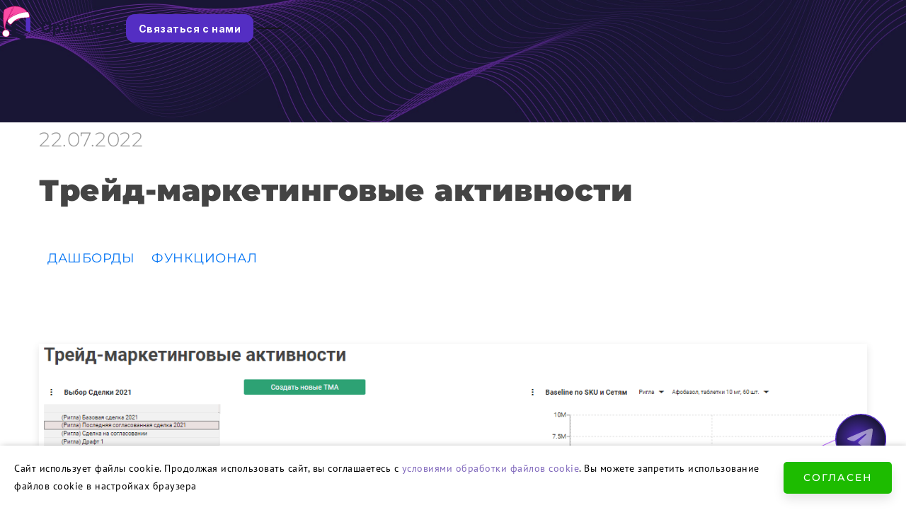

--- FILE ---
content_type: text/html; charset=UTF-8
request_url: https://optimacros.com/photos/trade-aktivnosti/
body_size: 44916
content:
<!DOCTYPE html>
<html lang="ru-RU">
<head>
	<!-- Google Tag Manager -->
	<script>
		//  Google Tag Manager
		(function(w,d,s,l,i){w[l]=w[l]||[];w[l].push({'gtm.start':
				new Date().getTime(),event:'gtm.js'});var f=d.getElementsByTagName(s)[0],
				j=d.createElement(s),dl=l!='dataLayer'?'&l='+l:'';j.async=true;j.src=
				'https://www.googletagmanager.com/gtm.js?id='+i+dl;f.parentNode.insertBefore(j,f);
				})(window,document,'script','dataLayer','GTM-NZ5MDMP');
		//  End Google Tag Manager
	</script>
	<!-- End Google Tag Manager -->

	<meta charset="UTF-8">
	<meta http-equiv="X-UA-Compatible" content="IE=edge">
	<meta name="viewport" content="width=device-width">
	<meta http-equiv="x-ua-compatible" content="ie=edge">

	<style id="jetpack-boost-critical-css">@media all{.u-flex{display:-webkit-box;display:-ms-flexbox;display:flex}.u-flex-column{-webkit-box-orient:vertical;-webkit-box-direction:normal;-ms-flex-direction:column;flex-direction:column}.u-align-center{-webkit-box-align:center;-ms-flex-align:center;align-items:center}.u-justify-between{-webkit-box-pack:justify;-ms-flex-pack:justify;justify-content:space-between}.u-gap-4{gap:.25rem}.u-gap-12{gap:.75rem}.u-gap-32{gap:2rem}.u-gap-36{gap:2.25rem}.u-list-reset{list-style:none;margin:0;padding:0}:root{--checkbox-size:1.5rem}.checkbox__group{display:-webkit-box;display:-ms-flexbox;display:flex;-webkit-box-orient:vertical;-webkit-box-direction:normal;border:none;-ms-flex-direction:column;flex-direction:column;gap:.75rem;margin:0;padding:0}.checkbox__item{display:grid;-webkit-box-align:center;-ms-flex-align:center;align-items:center;gap:.9375rem;grid-template-columns:var(--_w,var(--checkbox-size,1.5rem)) 1fr;row-gap:0}.checkbox__input{--_w:var(--checkbox-size,1.5rem);-webkit-appearance:none;-moz-appearance:none;appearance:none;border:1px solid var(--color-form-border);border-radius:.25rem;display:block;height:var(--_w);margin-top:.125rem;width:var(--_w)}.checkbox__label{color:var(--color-global-text-main-dark);font-size:.875rem;line-height:1.4;margin-bottom:0}.checkbox__label a{color:var(--color-primary);text-decoration:underline}.checkbox__item--required .checkbox__label:after{color:var(--color-global-error);content:" *"}.optiform{--_w:1.5rem;--Semantic-Text-Colors-color_text_primary:var(--color-global-text-main-dark);--Semantic-Text-Colors-color_text_secondary:var(--color-global-text-main-light-20);--Semantic-Bg-Colors-color_bg_primary:var(--color-white);--Font-Family-Inter:var(--font-family-base);--Shadow-Form-primary:0 0 2.5rem 0 rgba(0,0,0,.1);background:var(--Semantic-Bg-Colors-color_bg_primary);border-radius:clamp(.75rem,.5454545455rem + .9090909091vw,1rem);-webkit-box-shadow:var(--Shadow-Form-primary);box-shadow:var(--Shadow-Form-primary);display:-webkit-box;display:-ms-flexbox;display:flex;padding:clamp(.75rem,.1363636364rem + 2.7272727273vw,1.5rem);position:relative;-webkit-box-orient:vertical;-webkit-box-direction:normal;-ms-flex-direction:column;flex-direction:column;-webkit-box-align:center;-ms-flex-align:center;align-items:center;gap:clamp(1rem,.5909090909rem + 1.8181818182vw,1.5rem);-ms-flex-item-align:stretch;align-self:stretch;max-height:100%;overflow-y:visible;width:100%}@media (min-width:50rem){.optiform{border-radius:clamp(1rem,.6428571429rem + .7142857143vw,1.5rem);padding-block:clamp(1.5rem,1.4107142857rem + .1785714286vw,1.625rem);padding-inline:clamp(1.5rem,1.1428571429rem + .7142857143vw,2rem)}}.optiform__fields{width:100%}.optiform__fields-row{display:grid;gap:1rem;grid-template-columns:1fr 1fr}@media (max-width:49.9375rem){.optiform__fields-row{display:contents}}.optiform__label{color:var(--Semantic-Text-Colors-color_text_secondary)!important;font-family:var(--Font-Family-Inter,Inter,Arial,sans-serif);font-size:.875rem;font-style:normal;font-weight:400;line-height:150%;margin-bottom:0}.optiform__submit-wrapper{text-align:center;width:100%}.optiform__submit{background-color:var(--color-global-accent-primary);font-family:Inter,Arial,sans-serif;font-size:1.25rem;font-style:normal;font-weight:700;line-height:80%;padding-block:.75rem;width:min(100%,18.75rem)}.optiform__success{background:var(--Semantic-Bg-Colors-color_bg_primary);display:-webkit-box;display:-ms-flexbox;display:flex;inset:0;padding:clamp(1.5rem,1.0909090909rem + 1.8181818182vw,2rem);position:absolute;-webkit-box-orient:vertical;-webkit-box-direction:normal;-ms-flex-direction:column;flex-direction:column;-webkit-box-align:center;-ms-flex-align:center;align-items:center;-webkit-box-pack:center;-ms-flex-pack:center;gap:2.8125rem;justify-content:center;width:100%}@media (min-width:50rem){.optiform__success{border-radius:clamp(1rem,.6428571429rem + .7142857143vw,1.5rem);padding-block:clamp(2rem,1.4196428571rem + 1.1607142857vw,2.8125rem);padding-inline:clamp(2rem,1.6428571429rem + .7142857143vw,2.5rem)}}.optiform__success-content{gap:clamp(2rem,1.3352272727rem + 2.9545454545vw,2.8125rem);width:100%}.optiform__success-content,.optiform__success-text{display:-webkit-box;display:-ms-flexbox;display:flex;-webkit-box-orient:vertical;-webkit-box-direction:normal;-ms-flex-direction:column;flex-direction:column;-webkit-box-align:center;-ms-flex-align:center;align-items:center}.optiform__success-text{gap:.75rem;text-align:center}.optiform__success-title{color:var(--Semantic-Text-Colors-color_text_primary);font-family:var(--Font-Family-Inter);font-size:clamp(1.125rem,.8181818182rem + 1.3636363636vw,1.5rem);font-style:normal;font-weight:600;line-height:150%;margin:0}@media (min-width:50rem){.optiform__success-title{font-size:clamp(1.5rem,1.3214285714rem + .3571428571vw,1.75rem)}}.optiform__success-description{color:var(--Semantic-Text-Colors-color_text_secondary);font-family:var(--Font-Family-Inter);font-size:clamp(.875rem,.7727272727rem + .4545454545vw,1rem);font-style:normal;font-weight:400;line-height:150%;margin:0}@media (min-width:50rem){.optiform__success-description{font-size:clamp(1rem,.9107142857rem + .1785714286vw,1.125rem)}}.optiform__success-image{display:-webkit-box;display:-ms-flexbox;display:flex;-webkit-box-pack:center;-ms-flex-pack:center;justify-content:center;-webkit-box-align:center;-ms-flex-align:center;align-items:center;height:clamp(10rem,7.75rem + 10vw,12.75rem);width:clamp(12.5rem,9.6875rem + 12.5vw,15.9375rem)}.optiform__success-image>*{height:auto;max-width:15.9375rem;width:100%}.formnew__background{display:none;position:absolute;right:-5.625rem;top:-6.875rem;width:15.625rem;z-index:0}@media (min-width:50rem){.formnew__background{display:block}}}@media all{.u-flex{display:-webkit-box;display:-ms-flexbox;display:flex}.u-flex-column{-webkit-box-orient:vertical;-webkit-box-direction:normal;-ms-flex-direction:column;flex-direction:column}.u-align-center{-webkit-box-align:center;-ms-flex-align:center;align-items:center}.u-justify-between{-webkit-box-pack:justify;-ms-flex-pack:justify;justify-content:space-between}.u-gap-4{gap:.25rem}.u-gap-12{gap:.75rem}.u-gap-32{gap:2rem}.u-gap-36{gap:2.25rem}.u-list-reset{list-style:none;margin:0;padding:0}.modal-popup{display:-webkit-box;display:-ms-flexbox;display:flex;inset:0;position:fixed;z-index:3000;-webkit-box-align:center;-ms-flex-align:center;align-items:center;-webkit-box-pack:center;-ms-flex-pack:center;justify-content:center;opacity:0;overflow:hidden;visibility:hidden}.modal-popup__overlay{background-color:var(--color-global-shadow);height:100%;left:0;position:absolute;top:0;width:100%}.modal-el-optiform__content{background-color:var(--color-white);border-radius:1.25rem;-webkit-box-shadow:0 .25rem 1.25rem rgba(0,0,0,.1);box-shadow:0 .25rem 1.25rem #0000001a;height:auto;max-height:90vh;overflow-y:auto;padding:2rem 2.5rem;position:relative;-webkit-transform:translateY(1.25rem);transform:translateY(1.25rem);width:min(54.75rem,100% - 2rem);z-index:3001}@media (max-width:47.9375rem){.modal-el-optiform__content{max-height:85vh;padding:1.5rem 1.25rem}}.modal-el-optiform__close{background:0 0;border:none;color:var(--color-gray);font-size:2rem;line-height:.8;padding:.25rem}.modal-el-optiform__content{max-height:90vh;overflow-y:auto;padding:0}@media (max-width:47.9375rem){.modal-el-optiform__content{max-height:95vh}}.modal-el-optiform__close{position:absolute;right:.625rem;z-index:1}.modal-popup__form,.optiform{--_form-bg:var(--color-form-bg);--_form-border:var(--color-form-border);--_form-text:var(--color-form-text);--_form-error:var(--color-global-error);--_form-spacing:1rem;--_form-border-radius:.5rem;display:-webkit-box;display:-ms-flexbox;display:flex;gap:1.4375rem .5rem;-webkit-box-orient:vertical;-webkit-box-direction:normal;-ms-flex-direction:column;flex-direction:column}.modal-popup__field{margin-bottom:clamp(.75rem,.5965909091rem + .6818181818vw,.9375rem);position:relative}@media (min-width:50rem){.modal-popup__field:not(.modal-popup__field--half){grid-column:span 2}}.modal-popup__input,.modal-popup__textarea{background-color:var(--_form-bg);background-position:calc(100% - .625rem);background-repeat:no-repeat;background-size:1rem;border:1px solid var(--_form-border);border-radius:var(--_form-border-radius);color:var(--color-global-text-main-light-20);font-family:var(--font-family-base);font-size:1rem;line-height:1.5;padding:.75rem 1rem;width:100%}.modal-popup__input::-webkit-input-placeholder,.modal-popup__textarea::-webkit-input-placeholder{color:var(--_form-text);opacity:1}.modal-popup__input::-moz-placeholder,.modal-popup__textarea::-moz-placeholder{color:var(--_form-text);opacity:1}.modal-popup__input:-ms-input-placeholder,.modal-popup__textarea:-ms-input-placeholder{color:var(--_form-text);opacity:1}.modal-popup__input::-ms-input-placeholder,.modal-popup__textarea::-ms-input-placeholder{color:var(--_form-text);opacity:1}.modal-popup__input::placeholder,.modal-popup__textarea::placeholder{color:var(--_form-text);opacity:1}.modal-popup__input:required:invalid:not(:placeholder-shown,.modal-popup__input-qu){background-image:url(https://optimacros.com/wp-content/themes/mtemplate/dist/img/icon-error.f713ec8ab8a6f3f18c48.svg);border-color:var(--_form-error);color:var(--_form-error)}.modal-popup__textarea{resize:vertical;field-sizing:content;background-position:calc(100% - .625rem) .625rem}.optiform__label{color:var(--color-global-text-main-light-20);display:block;font-family:var(--font-family-base);font-size:.875rem;font-weight:400;line-height:1.5;margin-bottom:.25rem}.optiform__submit-wrapper{text-align:center;width:100%}.optiform__submit.optiform__submit{background-color:var(--color-global-accent-primary);border:none;border-radius:var(--_form-border-radius);color:var(--color-white);font-family:var(--font-family-base);font-size:clamp(1.125rem,1.0227272727rem + .4545454545vw,1.25rem);font-weight:700;line-height:1.2;padding-block:.75rem;text-align:center;width:min(100%,18.75rem)}.optiform__fields-row{display:grid;gap:var(--_form-spacing);grid-template-columns:1fr 1fr}@media (max-width:49.9375rem){.optiform__fields-row{display:contents}}.optiform__success{background:var(--color-white);display:-webkit-box;display:-ms-flexbox;display:flex;inset:0;padding:clamp(1.5rem,1.0909090909rem + 1.8181818182vw,2rem);position:absolute;-webkit-box-orient:vertical;-webkit-box-direction:normal;-ms-flex-direction:column;flex-direction:column;-webkit-box-align:center;-ms-flex-align:center;align-items:center;-webkit-box-pack:center;-ms-flex-pack:center;border-radius:inherit;gap:2rem;justify-content:center}@media (min-width:50rem){.optiform__success{gap:2.8125rem;padding:clamp(2rem,1.6428571429rem + .7142857143vw,2.5rem)}}.optiform__success-content{gap:clamp(2rem,1.3352272727rem + 2.9545454545vw,2.8125rem);width:100%}.optiform__success-content,.optiform__success-text{display:-webkit-box;display:-ms-flexbox;display:flex;-webkit-box-orient:vertical;-webkit-box-direction:normal;-ms-flex-direction:column;flex-direction:column;-webkit-box-align:center;-ms-flex-align:center;align-items:center}.optiform__success-text{gap:.75rem;text-align:center}.optiform__success-title{color:var(--color-global-text-main-dark);font-family:var(--font-family-base);font-size:clamp(1.125rem,.8181818182rem + 1.3636363636vw,1.5rem);font-weight:600;line-height:1.5;margin:0}@media (min-width:50rem){.optiform__success-title{font-size:clamp(1.5rem,1.3214285714rem + .3571428571vw,1.75rem)}}.optiform__success-description{color:var(--color-global-text-main-light-20);font-family:var(--font-family-base);font-size:clamp(.875rem,.7727272727rem + .4545454545vw,1rem);font-weight:400;line-height:1.5;margin:0}@media (min-width:50rem){.optiform__success-description{font-size:clamp(1rem,.9107142857rem + .1785714286vw,1.125rem)}}.optiform__success-image{display:-webkit-box;display:-ms-flexbox;display:flex;-webkit-box-pack:center;-ms-flex-pack:center;justify-content:center;-webkit-box-align:center;-ms-flex-align:center;align-items:center;height:clamp(10rem,7.75rem + 10vw,12.75rem);width:clamp(12.5rem,9.6875rem + 12.5vw,15.9375rem)}.optiform__success-image>*{height:auto;max-width:15.9375rem;width:100%}.optiform__fields{width:100%}.optiform__input-wrapper{position:relative;width:100%}.optiform__link{color:var(--color-global-accent-primary);text-decoration:underline}.optiform__submit.optiform__submit{-webkit-box-pack:center;-ms-flex-pack:center;justify-content:center;margin-inline:auto}.modal-popup__input:not(.ok,.error),.modal-popup__textarea:not(.ok,.error){background-image:none;border-color:var(--_form-border)}:root{--checkbox-size:1.5rem}.checkbox__group{display:-webkit-box;display:-ms-flexbox;display:flex;-webkit-box-orient:vertical;-webkit-box-direction:normal;border:none;-ms-flex-direction:column;flex-direction:column;gap:.75rem;margin:0;padding:0}.checkbox__item{display:grid;-webkit-box-align:center;-ms-flex-align:center;align-items:center;gap:.9375rem;grid-template-columns:var(--_w,var(--checkbox-size,1.5rem)) 1fr;row-gap:0}.checkbox__input{--_w:var(--checkbox-size,1.5rem);-webkit-appearance:none;-moz-appearance:none;appearance:none;border:1px solid var(--color-form-border);border-radius:.25rem;display:block;height:var(--_w);margin-top:.125rem;width:var(--_w)}.checkbox__label{color:var(--color-global-text-main-dark);font-size:.875rem;line-height:1.4;margin-bottom:0}.checkbox__label a{color:var(--color-primary);text-decoration:underline}.checkbox__item--required .checkbox__label:after{color:var(--color-global-error);content:" *"}}@media all{.u-flex{display:-webkit-box;display:-ms-flexbox;display:flex}.u-flex-column{-webkit-box-orient:vertical;-webkit-box-direction:normal;-ms-flex-direction:column;flex-direction:column}.u-align-center{-webkit-box-align:center;-ms-flex-align:center;align-items:center}.u-justify-between{-webkit-box-pack:justify;-ms-flex-pack:justify;justify-content:space-between}.u-gap-4{gap:.25rem}.u-gap-12{gap:.75rem}.u-gap-32{gap:2rem}.u-gap-36{gap:2.25rem}.u-list-reset{list-style:none;margin:0;padding:0}}@media all{.u-flex{display:-webkit-box;display:-ms-flexbox;display:flex}.u-flex-column{-webkit-box-orient:vertical;-webkit-box-direction:normal;-ms-flex-direction:column;flex-direction:column}.u-align-center{-webkit-box-align:center;-ms-flex-align:center;align-items:center}.u-justify-between{-webkit-box-pack:justify;-ms-flex-pack:justify;justify-content:space-between}.u-gap-4{gap:.25rem}.u-gap-12{gap:.75rem}.u-gap-32{gap:2rem}.u-gap-36{gap:2.25rem}.u-list-reset{list-style:none;margin:0;padding:0}}@media all{.dropdown-menu__inner,.header-burger,.header__actions,.header__inner,.mega-menu__inner,.mega-menu__items,.mobile-accordion__icon,.mobile-accordion__toggle,.mobile-menu__sublist,.mobile-tabs__controls,.nav-main__list,.u-flex{display:-webkit-box;display:-ms-flexbox;display:flex}.mega-menu__items,.mobile-menu__sublist,.u-flex-column{-webkit-box-orient:vertical;-webkit-box-direction:normal;-ms-flex-direction:column;flex-direction:column}.header-burger,.header__inner,.mobile-accordion__icon,.mobile-accordion__toggle,.u-align-center{-webkit-box-align:center;-ms-flex-align:center;align-items:center}.header__inner,.mobile-accordion__toggle,.u-justify-between{-webkit-box-pack:justify;-ms-flex-pack:justify;justify-content:space-between}.mega-menu__items,.u-gap-4{gap:.25rem}.dropdown-menu__inner,.mega-menu__inner,.mobile-menu__sublist,.mobile-tabs__controls,.u-gap-12{gap:.75rem}.header__actions,.u-gap-32{gap:2rem}.nav-main__list,.u-gap-36{gap:2.25rem}.mega-menu__items,.menu-section__list,.mobile-menu__list,.mobile-menu__sublist,.nav-main__list,.u-list-reset{list-style:none;margin:0;padding:0}@font-face{font-display:swap;font-family:PT Sans;font-style:normal;font-weight:400}@font-face{font-display:swap;font-family:PT Sans;font-style:normal;font-weight:700}@font-face{font-display:swap;font-family:Montserrat;font-style:normal;font-weight:300}@font-face{font-display:swap;font-family:Montserrat;font-style:normal;font-weight:400}@font-face{font-display:swap;font-family:Montserrat;font-style:normal;font-weight:500}@font-face{font-display:swap;font-family:Montserrat;font-style:normal;font-weight:600}@font-face{font-display:swap;font-family:Montserrat;font-style:normal;font-weight:700}@font-face{font-display:swap;font-family:Montserrat;font-style:normal;font-weight:800}@font-face{font-display:swap;font-family:Montserrat;font-style:normal;font-weight:900}@font-face{font-display:swap;font-family:Inter;font-style:normal;font-weight:100 900}@font-face{font-display:swap;font-family:Inter;font-style:italic;font-weight:100 900}.header .container{--_gg-max-inline-size:var(--gg-container-width);-webkit-box-sizing:content-box;box-sizing:content-box;inline-size:auto;margin-block:0;margin-inline:auto;max-inline-size:var(--_gg-max-inline-size);padding-inline:clamp(1rem,.2840909091rem + 3.1818181818vw,1.875rem);position:relative}@media (min-width:50rem){.header .container{padding-inline:clamp(1.875rem,-.46875rem + 4.6875vw,3.75rem)}}.header .container>*{-webkit-box-sizing:revert;box-sizing:revert}.header .button{--_btn-bg:var(--color-global--btn);--_btn-txt-color:var(--color-global--btn-text);--_btn-radius:var(--button-btn_radius);--_btn-font-size:.875rem;--_btn-font-weight:700;--_btn-font-family:var(--font-family-base);--_btn-inline-size-primary:var(--size-button-btn_width);--_btn-block-size-primary:var(--size-button-btn_height);-webkit-box-sizing:border-box;box-sizing:border-box;display:-webkit-box;display:-ms-flexbox;display:flex;font-family:var(--_btn-font-family);font-size:var(--_btn-font-size);font-weight:var(--_btn-font-weight);line-height:150%;text-decoration:none;-webkit-box-align:center;-ms-flex-align:center;align-items:center;-webkit-box-pack:center;-ms-flex-pack:center;border:none;justify-content:center;-ms-touch-action:manipulation;touch-action:manipulation;white-space:nowrap}.header .button--primary{background:var(--_btn-bg);border-radius:var(--_btn-radius);color:var(--_btn-txt-color)}.header .button--primary{block-size:var(--_btn-block-size-primary);inline-size:var(--_btn-inline-size-primary);padding-block:1rem}body{position:relative}.header-overlay{background:var(--color-header-overlay);display:none;inset:0;position:fixed;z-index:120}.header{position:fixed;top:1.25rem;inset-inline:0;letter-spacing:normal;z-index:200}.header:after{backdrop-filter:blur(1.25rem);background-color:var(--color-white);block-size:100%;border-radius:1rem;-webkit-box-shadow:0 .25rem .75rem var(--color-global-shadow-light);box-shadow:0 .25rem .75rem var(--color-global-shadow-light);content:"";inset-block-start:0;inset-inline:0;margin-inline:auto;max-inline-size:clamp(46.25rem,-3.75rem + 100vw,85rem);padding-block:.625rem;padding-inline:calc(clamp(-1.875rem,-3.4879032258rem + 3.2258064516vw,-.625rem)*-1);position:absolute;z-index:-1}.header__logo{margin-block:.625rem}.header__actions{-webkit-box-align:center;-ms-flex-align:center;align-items:center;position:relative}.header__action{background-color:var(--color-global-bg-dark);block-size:2.5rem;max-inline-size:11.25rem}@media (max-width:81.1875rem){.header__nav{display:none}}.header-gift{display:none}.header-cta{height:2.5rem!important;-webkit-font-smoothing:antialiased;-moz-osx-font-smoothing:grayscale;text-rendering:optimizelegibility}@media (max-width:49.9375rem){.header-cta{display:none!important}}.header-burger{-webkit-box-pack:center;-ms-flex-pack:center;background:0 0!important;block-size:2rem;border:none;inline-size:2rem;justify-content:center;padding:0;position:relative}@media (min-width:81.25rem){.header-burger{display:none}}.header-burger__icon{display:block;inline-size:1.5rem;position:relative}.header-burger__icon,.header-burger__icon:after,.header-burger__icon:before{background-color:var(--color-global-text-main-dark);block-size:.125rem;border-radius:.125rem}.header-burger__icon:after,.header-burger__icon:before{content:"";inline-size:100%;inset-inline-start:0;position:absolute}.header-burger__icon:before{inset-block-start:-.4375rem}.header-burger__icon:after{inset-block-end:-.4375rem}.nav-main{font-family:var(--font-family);font-size:1rem;font-weight:500;line-height:1.5;-webkit-font-smoothing:antialiased;-moz-osx-font-smoothing:grayscale;text-rendering:optimizelegibility}.nav-main__item--has-dropdown,.nav-main__item--has-mega{position:relative}.nav-main__link{-webkit-appearance:none;-moz-appearance:none;appearance:none;background:0 0;border:none;color:var(--color-global-text-main-dark);display:-webkit-box;display:-ms-flexbox;display:flex;font-family:var(--font-family);font-size:1rem;font-weight:500;line-height:1.5;text-decoration:none;-webkit-box-orient:horizontal;-webkit-box-direction:normal;-ms-flex-direction:row;flex-direction:row;gap:.3125rem;-webkit-box-align:center;-ms-flex-align:center;align-items:center;padding-inline:0}.nav-main__link svg{stroke:var(--color-global-input-text)}.mega-menu{backdrop-filter:blur(6.25rem);background:var(--color-white-20);border-radius:1.25rem;display:none;inline-size:47.25rem;inset-inline-start:0;padding:.75rem;position:absolute;top:calc(100% + 2.1875rem);z-index:999}.mega-menu__sidebar{inline-size:14.6875rem}.mega-menu__sidebar,.mega-menu__tabs{display:-webkit-box;display:-ms-flexbox;display:flex}.mega-menu__tabs{-webkit-box-orient:vertical;-webkit-box-direction:normal;-ms-flex-direction:column;flex-direction:column;gap:.75rem;inline-size:100%}.mega-menu__content{inline-size:100%}.mega-menu__panel{display:none;-webkit-box-orient:vertical;-webkit-box-direction:normal;-ms-flex-direction:column;flex-direction:column;gap:3rem;-webkit-box-align:start;-ms-flex-align:start;align-items:flex-start;-webkit-box-pack:start;-ms-flex-pack:start;backdrop-filter:blur(1.25rem);background-color:var(--color-white);border-radius:.75rem;inline-size:100%;justify-content:flex-start;padding:.75rem}.mega-menu__panel[data-tab-panel=solutions-services]{gap:1.5rem;padding-inline:1.5rem}.mega-menu__panel--active{display:-webkit-box;display:-ms-flexbox;display:flex}.tabs__tab{background:0 0;border:none;color:var(--color-white);font-family:var(--font-family);font-size:1rem;font-weight:500;line-height:1.5;padding:.75rem 1.5rem}.tabs__tab--active{backdrop-filter:blur(6.25rem);background:var(--color-white-20);border-radius:.5rem}.dropdown-menu{backdrop-filter:blur(6.25rem);background:var(--color-white-50);border-radius:1.25rem;display:none;inline-size:auto;inset-inline-start:0;padding:.75rem;position:absolute;top:calc(100% + 2.1875rem);z-index:999}.dropdown-menu__list{backdrop-filter:blur(6.25rem);background:var(--color-white-95);border-radius:.75rem;-webkit-box-shadow:0 .25rem 1.25rem var(--color-global-shadow-light);box-shadow:0 .25rem 1.25rem var(--color-global-shadow-light);list-style:none;margin:0;min-inline-size:12.5rem;padding:.75rem}.dropdown-menu .dropdown-menu__list{padding:1.5rem}.dropdown-menu__item{margin:0}.dropdown-menu__link{border-radius:.5rem;color:var(--color-global-text-main-dark);display:block;font-family:var(--font-family);padding:.5rem .75rem;text-decoration:none}.dropdown-menu__promo{background-color:var(--color-global-bg-dark);background-image:url(https://optimacros.com/wp-content/themes/mtemplate/dist/img/menu-promo-bg.3b04173913875a84b49c.jpg);display:-webkit-box;display:-ms-flexbox;display:flex;-webkit-box-orient:vertical;-webkit-box-direction:normal;background-repeat:no-repeat;background-size:cover;border-radius:.5rem;color:var(--color-white);-ms-flex-direction:column;flex-direction:column;font-family:var(--font-family);font-size:1.125rem;font-weight:400;gap:1.1875rem;line-height:1.5;max-inline-size:18.125rem;min-block-size:20rem;padding-block:1.875rem;padding-inline:1.25rem}.dropdown-menu__promo-button{max-inline-size:100%}.dropdown-menu[data-dropdown-menu=media]{inline-size:15rem}.dropdown-menu[data-dropdown-menu=media] .dropdown-menu__inner{-webkit-box-orient:vertical;-webkit-box-direction:normal;-ms-flex-direction:column;flex-direction:column}.menu-section,.menu-section--group{inline-size:100%}.menu-section__link{border-radius:.5rem;color:var(--color-global-text-main-dark);display:-webkit-box;display:-ms-flexbox;display:flex;font-family:var(--font-family-base);font-size:1.25rem;font-weight:500;inline-size:100%;line-height:1.5;margin-block:-.25rem;margin-left:-.75rem;padding:.5rem .75rem;position:relative;text-decoration:none}.menu-section__title{color:var(--color-global-text-main-dark);font-family:var(--font-family-base);font-size:1.25rem;font-weight:500;inline-size:100%;line-height:1.5;text-decoration:none}.mega-menu__items{inline-size:100%}.mega-menu__item{border-radius:.5rem;inline-size:100%}.product-card{text-decoration:none;-webkit-box-orient:horizontal;-webkit-box-direction:normal;-ms-flex-direction:row;flex-direction:row;gap:.5rem;-webkit-box-pack:start;-ms-flex-pack:start;justify-content:flex-start;padding:.5rem}.product-card,.product-card__icon{display:-webkit-box;display:-ms-flexbox;display:flex;-webkit-box-align:center;-ms-flex-align:center;align-items:center}.product-card__icon{block-size:3rem;border:.0625rem solid var(--color-global-bg-light);border-radius:.5rem;inline-size:3rem;-webkit-box-pack:center;-ms-flex-pack:center;justify-content:center}.product-card__icon svg{max-block-size:2rem;max-inline-size:2rem;stroke:var(--color-global-input-text)}.product-card__icon--mobile{block-size:2.25rem;inline-size:2.25rem}.product-card__icon--mobile svg{max-block-size:1.5rem;max-inline-size:1.5rem}.product-card__body{display:-webkit-box;display:-ms-flexbox;display:flex;-webkit-box-orient:vertical;-webkit-box-direction:normal;-ms-flex-direction:column;flex-direction:column}.product-card__title{color:var(--color-global-text-main-dark);font-family:var(--font-family-base);font-size:1rem;font-weight:500;line-height:1.4;text-decoration:none}.product-card__title--mobile{color:var(--color-global-text-main-dark);font-size:1rem;line-height:1.4}.product-card__text{text-decoration:none}.product-card__text{color:var(--color-global-text-main-light-20);font-family:var(--font-family-base);font-size:.875rem;font-weight:400;line-height:1.3;opacity:.9}.mobile-menu{--_top:5.625rem;backdrop-filter:blur(6.25rem);background:var(--color-white-20);border-radius:clamp(.75rem,.3409090909rem + 1.8181818182vw,1.25rem);display:none;inline-size:min(100vw,33.125rem);inset-block-start:var(--_top);inset-inline:auto clamp(0rem,-23.125rem + 50vw,1.875rem);max-block-size:calc(100dvh - var(--_top) - 1.25rem);overflow-y:auto;padding:.75rem;position:fixed;z-index:300}.mobile-menu__inner{display:-webkit-box;display:-ms-flexbox;display:flex;-webkit-box-orient:vertical;-webkit-box-direction:normal;-ms-flex-direction:column;flex-direction:column;gap:.75rem}.mobile-menu__cta{background-color:var(--color-pink)!important;inline-size:100%!important;-webkit-margin-after:1rem;margin-block-end:1rem}@media (min-width:50rem){.mobile-menu__cta{display:none}}.mobile-menu__item>.mobile-menu__link{color:var(--color-white);display:block;font-family:var(--font-family);font-size:1.25rem;font-weight:500;line-height:1.5;padding-block:.75rem;text-decoration:none}.mobile-menu__link{inline-size:100%}.mobile-menu__sublist .mobile-menu__link,.mobile-menu__sublist .mobile-menu__subtitle,.mobile-menu__subtitle{color:var(--color-global-text-main-dark);font-family:var(--font-family);font-size:1.25rem;font-weight:500;line-height:1.5;text-decoration:none}.mobile-accordion__toggle{background:0 0;border:none;color:var(--color-global-text-main-dark);font-size:1rem;gap:.75rem;inline-size:100%;padding:.75rem 0;text-decoration:none}.mobile-accordion__title,.mobile-accordion__toggle{font-family:var(--font-family);font-weight:500;line-height:1.5}.mobile-accordion__title{color:var(--color-white);font-size:1.25rem}.mobile-accordion__icon{block-size:1rem;inline-size:1rem;-webkit-box-pack:center;-ms-flex-pack:center;justify-content:center}.mobile-accordion__icon svg{block-size:100%;inline-size:100%;stroke:var(--color-white)}.mobile-accordion__content:not(:has(.mobile-tabs,.dropdown-menu__promo)){backdrop-filter:blur(1.25rem);background:var(--color-white);display:-webkit-box;display:-ms-flexbox;display:flex;-webkit-box-align:start;-ms-flex-align:start;align-items:flex-start;-webkit-box-pack:start;-ms-flex-pack:start;justify-content:flex-start;-webkit-box-orient:vertical;-webkit-box-direction:normal;border-radius:.5rem;-ms-flex-direction:column;flex-direction:column;gap:1rem;padding:.5rem}.mobile-accordion__content:not(:has(.mobile-tabs,.dropdown-menu__promo)) .mobile-menu__link{color:var(--color-global-text-main-dark);display:block;font-family:var(--font-family);font-size:1rem;font-weight:500;line-height:1.4;padding:.5rem}.mobile-accordion__content:has(.dropdown-menu__promo){display:-webkit-box;display:-ms-flexbox;display:flex;gap:.5rem;-webkit-box-orient:vertical;-webkit-box-direction:normal;-ms-flex-direction:column;flex-direction:column}.mobile-accordion__content:has(.dropdown-menu__promo) .mobile-menu__sublist{backdrop-filter:blur(1.25rem);background:var(--color-white);display:-webkit-box;display:-ms-flexbox;display:flex;-webkit-box-align:start;-ms-flex-align:start;align-items:flex-start;-webkit-box-pack:start;-ms-flex-pack:start;justify-content:flex-start;-webkit-box-orient:vertical;-webkit-box-direction:normal;border-radius:.5rem;-ms-flex-direction:column;flex-direction:column;gap:1rem;padding:.5rem}.mobile-accordion__content:has(.dropdown-menu__promo) .mobile-menu__link{color:var(--color-global-text-main-dark);display:block;font-family:var(--font-family);font-size:1rem;font-weight:500;line-height:1.4;padding:.5rem}.mobile-accordion__content:has(.dropdown-menu__promo) .dropdown-menu__promo{background-image:url(https://optimacros.com/wp-content/themes/mtemplate/dist/img/menu-about-bg-mobile.315b5b44de544f858038.jpg);background-position:100%;max-inline-size:100%;min-block-size:-webkit-fit-content;min-block-size:-moz-fit-content;min-block-size:fit-content}.mobile-accordion__content:has(.dropdown-menu__promo) .dropdown-menu__promo span{max-inline-size:70%}.mobile-accordion__content:has(.dropdown-menu__promo) .dropdown-menu__promo .button{block-size:2.6875rem}.mobile-tabs{display:-webkit-box;display:-ms-flexbox;display:flex;-webkit-box-orient:vertical;-webkit-box-direction:normal;-ms-flex-direction:column;flex-direction:column;gap:.75rem;-webkit-margin-before:.75rem;margin-block-start:.75rem}.mobile-tabs__tab{-webkit-box-flex:1;background:0 0;border:none;border-radius:.5rem;color:var(--color-white);-ms-flex:1;flex:1;font-family:var(--font-family);font-size:.875rem;font-weight:500;line-height:1.5;padding:.625rem .75rem}.mobile-tabs__tab--active{background:var(--color-white-20);color:var(--color-white)}.mobile-tabs__panel{background-color:var(--color-white);border-radius:.75rem;display:none;padding:1rem}.mobile-tabs__panel--active{display:block}}@media all{*{-webkit-box-sizing:border-box;box-sizing:border-box}html{font-family:sans-serif;line-height:1.15;-webkit-text-size-adjust:100%;-ms-text-size-adjust:100%;-ms-overflow-style:scrollbar}@-ms-viewport{width:device-width}header,nav,section{display:block}body{background-color:#fff;color:#212529;font-family:-apple-system,BlinkMacSystemFont,Segoe UI,Roboto,Helvetica Neue,Arial,sans-serif,Apple Color Emoji,Segoe UI Emoji,Segoe UI Symbol,Noto Color Emoji;font-size:1rem;font-weight:400;line-height:1.5;margin:0;text-align:left}h1,h2,h3{margin-bottom:.5rem;margin-top:0}p{margin-bottom:1rem;margin-top:0}ul{margin-bottom:1rem}ul{margin-top:0}ul ul{margin-bottom:0}a{background-color:transparent;color:#007bff;text-decoration:none;-webkit-text-decoration-skip:objects}img{border-style:none}img,svg{vertical-align:middle}svg{overflow:hidden}label{display:inline-block;margin-bottom:.5rem}button{border-radius:0}button,input,textarea{font-family:inherit;font-size:inherit;line-height:inherit;margin:0}button,input{overflow:visible}button{text-transform:none}[type=submit],button,html [type=button]{-webkit-appearance:button}input[type=checkbox]{-webkit-box-sizing:border-box;box-sizing:border-box;padding:0}textarea{overflow:auto;resize:vertical}fieldset{border:0;margin:0;min-width:0;padding:0}[hidden]{display:none!important}h1,h2,h3{color:inherit;font-family:inherit;font-weight:500;line-height:1.2;margin-bottom:.5rem}h1{font-size:2.5rem}h2{font-size:2rem}h3{font-size:1.75rem}.container{margin-left:auto;margin-right:auto;padding-left:15px;padding-right:15px;width:100%}@media (min-width:576px){.container{max-width:540px}}@media (min-width:768px){.container{max-width:720px}}@media (min-width:992px){.container{max-width:960px}}@media (min-width:1200px){.container{max-width:1140px}}.btn{border:1px solid transparent;border-radius:.25rem;display:inline-block;font-size:1rem;font-weight:400;line-height:1.5;padding:.375rem .75rem;text-align:center;vertical-align:middle;white-space:nowrap}.btn-sm{border-radius:.2rem;font-size:.875rem;line-height:1.5;padding:.25rem .5rem}.dropdown-menu{background-clip:padding-box;background-color:#fff;border:1px solid rgba(0,0,0,.15);border-radius:.25rem;color:#212529;display:none;float:left;font-size:1rem;left:0;list-style:none;margin:.125rem 0 0;min-width:10rem;padding:.5rem 0;position:absolute;text-align:left;top:100%;z-index:1000}@font-face{font-display:swap;font-family:PT Sans;font-style:normal;font-weight:400}@font-face{font-display:swap;font-family:PT Sans;font-style:normal;font-weight:700}@font-face{font-display:swap;font-family:Montserrat;font-style:normal;font-weight:300}@font-face{font-display:swap;font-family:Montserrat;font-style:normal;font-weight:400}@font-face{font-display:swap;font-family:Montserrat;font-style:normal;font-weight:500}@font-face{font-display:swap;font-family:Montserrat;font-style:normal;font-weight:600}@font-face{font-display:swap;font-family:Montserrat;font-style:normal;font-weight:700}@font-face{font-display:swap;font-family:Montserrat;font-style:normal;font-weight:800}@font-face{font-display:swap;font-family:Montserrat;font-style:normal;font-weight:900}.feature:before{background-color:#542ec3;block-size:calc(100% + 100px);content:"";grid-area:icon;inline-size:6px;justify-self:center}.feature__icon{background-color:#fff;background-position:50%;background-repeat:no-repeat;background-size:34px 34px;block-size:70px;border-radius:50%;-webkit-box-shadow:0 0 20px rgba(131,81,255,.76),0 0 0 15px #fff,0 0 0 21px #542ec3;box-shadow:0 0 20px #8351ffc2,0 0 0 15px #fff,0 0 0 21px #542ec3;content:"";grid-area:icon;inline-size:70px;justify-self:center;z-index:2}@media (width</style><title>Трейд&#x2d;маркетинговые активности</title>
	<style>img:is([sizes="auto" i], [sizes^="auto," i]) { contain-intrinsic-size: 3000px 1500px }</style>
	<style id='opti-css-variables'>.u-flex{display:-webkit-box;display:-ms-flexbox;display:flex}.u-flex-column{-webkit-box-orient:vertical;-webkit-box-direction:normal;-ms-flex-direction:column;flex-direction:column}.u-align-center{-webkit-box-align:center;-ms-flex-align:center;align-items:center}.u-justify-between{-webkit-box-pack:justify;-ms-flex-pack:justify;justify-content:space-between}.u-flex-center{-webkit-box-align:center;-ms-flex-align:center;align-items:center;-webkit-box-pack:center;-ms-flex-pack:center;justify-content:center}.u-gap-4{gap:.25rem}.u-gap-12{gap:.75rem}.u-gap-32{gap:2rem}.u-gap-36{gap:2.25rem}.u-list-reset{list-style:none;margin:0;padding:0}:root{--color-global-accent-primary:#542ec3;--color-global-accent-light:#8351ff;--color-global-accent-secondary:#d6cdfe;--color-global-accent-tertiary:#fdcd56;--color-global-text-main-dark:#15151b;--color-global-text-main-light:#b9b2cc;--color-global-text-main-light-20:#4f4d55;--color-global-text-main:var(--color-global-text-main-dark);--color-global-input-text:#88889c;--color-global-input-text-light:#fbfbfb33;--color-global-text-accent:var(--color-global-accent-primary);--color-header-link:#55595c;--color-dark-text:#15151b;--color-global-error:#ef5c5c;--color-global-success:var(--color-global-accent-primary);--color-transparent-white:#ffffff1a;--color-header-overlay:#242a54c9;--color-time:#9d94b8;--color-light-shadow:#0000001a;--color-white-50:hsla(0,0%,100%,.5);--color-white-95:hsla(0,0%,100%,.95);--color-black-5:rgb(0 0 0/5%);--color-meta-tag-bg:#6243b5;--color-meta-tag-text:#d9d8e1;--color-news-gradient-base:#2e0864;--color-global-bg-dark:#191635;--color-global-bg-medium:#302d49;--color-global-bg-dark-overlay:#191635b2;--color-global-bg-light:#edeff5;--color-global-bg-light-60:rgba(237,239,245,.6);--color-global-bg-secondary:var(--color-global-accent-primary);--color-global-bg-accent:var(--color-global-bg-light);--color-global-bg-accent-secondary:var(--color-global-accent-secondary);--color-pink:#de1c80;--color-global-shadow:rgba(0,0,0,.5);--color-global-shadow-light:rgba(0,0,0,.1);--color-global-shadow-lighter:rgb(0 0 0/8%);--color-global-shadow-accent:rgba(84,46,195,.3);--color-global--btn:var(--color-global-accent-primary);--color-global--btn-light:var(--color-white);--color-global--btn-hover:#4727a5;--color-global--btn-light-hover:#eeeafa;--color-global--btn-focus:var(--color-global-btn-hover);--color-global--btn-light-focus:var(--color-global-btn-light-hover);--color-global--btn-pressed:var(--color-global-accent-secondary);--color-global--btn-disabled:var(--color-global-input-text);--color-global--btn-text:var(--color-white);--color-global--btn-light-text:var(--color-global-accent-light);--color-global-cookies-btn-bg:var(--color-global-accent-primary);--color-global-cookies-btn-text:var(--color-global-text-main-light);--button-resume_radius:10px;--button-btn_radius:12px;--size-button-btn_height:clamp(2.5rem,1.9886363636rem + 2.2727272727vw,3.125rem);--size-button-btn_width:18.75rem;--size-button-resume-width:11.5625rem;--size-button-resume-height:clamp(3.125rem,2.2416077739rem + 1.7667844523vw,3.75rem);--size-button-header-height:12.625rem;--size-button-header-width:2.5rem;--size-button-cookies-height:10.9375rem;--color-white:#fff;--color-white-20:#fff3;--color-black:#000;--color-form-bg:#f9f9fb;--color-form-border:#d9d8e1;--color-form-text:#999;--color-radio:#aba3c2;--spacing-none:0rem;--spacing-xs:.9375rem;--spacing-s:1.25rem;--spacing-m:3.125rem;--spacing-l:6.25rem;--size-none:0rem;--size-xxs:.25rem;--size-xs:.5rem;--size-s:.75rem;--size-m:1rem;--size-l:1.5rem;--size-xl:2rem;--size-xxl:3rem;--size-xxxl:4rem;--dimension-1:40px;--dimension-2:50px;--gg-container-width:82.5rem;--gn-container-width:82.75rem;--font-family-base:"Inter",sans-serif;--font-family-additional:"Caveat",sans-serif;--font-family:var(--font-family-base);--color-evsubscribe-desc:#e6e6e6;--color-evsubscribe-shadow:rgba(0,0,0,.1);--color-heroslider-title:#252525;--color-heroslider-text:#c2c2c2;--color-evfilters-option-bg:#f3f3f5;--color-breadcrumbs-link:grey;--color-footer-bg:#05051e;--color-footer-border:#272747;--color-footer-text:#f9fafb;--color-footer-text-muted:#b9b2cc;--color-footer-heading:#f3f4ff;--color-footer-link:#e5e7ff;--color-footer-link-hover:var(--color-white);--color-footer-accent:#6366f1;--color-footer-icon-bg:#1f203b}@supports (color:color(display-p3 0 0 0)){:root{--color-global-accent-primary:color(display-p3 .325 .18 .765);--color-global-accent-light:color(display-p3 .514 .318 1);--color-global-accent-secondary:color(display-p3 .839 .804 .996);--color-global-accent-tertiary:color(display-p3 .992 .804 .337);--color-global-text-main-dark:color(display-p3 .082 .082 .106);--color-global-text-main-light:color(display-p3 .725 .698 .8);--color-global-text-main-light-20:color(display-p3 .31 .302 .333);--color-global-input-text:color(display-p3 .533 .533 .612);--color-header-link:color(display-p3 .333 .349 .361);--color-global-bg-light:color(display-p3 .929 .937 .961);--color-global--btn-hover:color(display-p3 .278 .153 .647);--color-global-error:color(display-p3 .937 .361 .361)}}@media screen and (width<=800px){:root{--spacing-xs:.625rem;--spacing-s:.75rem;--spacing-m:2.1875rem;--spacing-l:4.375rem}}@media screen and (width<=360px){:root{--spacing-xs:.625rem;--spacing-s:.5rem;--spacing-m:1.875rem;--spacing-l:3.75rem}}

/* WordPress Global Styles */
:root{--wp--preset--aspect-ratio--square: 1;--wp--preset--aspect-ratio--4-3: 4/3;--wp--preset--aspect-ratio--3-4: 3/4;--wp--preset--aspect-ratio--3-2: 3/2;--wp--preset--aspect-ratio--2-3: 2/3;--wp--preset--aspect-ratio--16-9: 16/9;--wp--preset--aspect-ratio--9-16: 9/16;--wp--preset--color--black: #000000;--wp--preset--color--cyan-bluish-gray: #abb8c3;--wp--preset--color--white: #ffffff;--wp--preset--color--pale-pink: #f78da7;--wp--preset--color--vivid-red: #cf2e2e;--wp--preset--color--luminous-vivid-orange: #ff6900;--wp--preset--color--luminous-vivid-amber: #fcb900;--wp--preset--color--light-green-cyan: #7bdcb5;--wp--preset--color--vivid-green-cyan: #00d084;--wp--preset--color--pale-cyan-blue: #8ed1fc;--wp--preset--color--vivid-cyan-blue: #0693e3;--wp--preset--color--vivid-purple: #9b51e0;--wp--preset--color--grey-light: #D9D9D9;--wp--preset--color--light-blue: #edeff5;--wp--preset--color--grey: #c4c4c4;--wp--preset--color--black-light: #444;--wp--preset--color--color-primary: #0da096;--wp--preset--color--color-primary-second: #0c7e76;--wp--preset--color--color-secondary: #00737a;--wp--preset--color--color-secondary-second: #01494e;--wp--preset--color--color-light-gray-bg: #f7fbfb;--wp--preset--color--light-gray-bg: #FBFBFB;--wp--preset--color--primary: #0da096;--wp--preset--color--dark-green: #002729;--wp--preset--color--cherry: #b23c56;--wp--preset--color--dark-bg: #191635;--wp--preset--color--light-purple: #D6CDFE;--wp--preset--gradient--vivid-cyan-blue-to-vivid-purple: linear-gradient(135deg,rgba(6,147,227,1) 0%,rgb(155,81,224) 100%);--wp--preset--gradient--light-green-cyan-to-vivid-green-cyan: linear-gradient(135deg,rgb(122,220,180) 0%,rgb(0,208,130) 100%);--wp--preset--gradient--luminous-vivid-amber-to-luminous-vivid-orange: linear-gradient(135deg,rgba(252,185,0,1) 0%,rgba(255,105,0,1) 100%);--wp--preset--gradient--luminous-vivid-orange-to-vivid-red: linear-gradient(135deg,rgba(255,105,0,1) 0%,rgb(207,46,46) 100%);--wp--preset--gradient--very-light-gray-to-cyan-bluish-gray: linear-gradient(135deg,rgb(238,238,238) 0%,rgb(169,184,195) 100%);--wp--preset--gradient--cool-to-warm-spectrum: linear-gradient(135deg,rgb(74,234,220) 0%,rgb(151,120,209) 20%,rgb(207,42,186) 40%,rgb(238,44,130) 60%,rgb(251,105,98) 80%,rgb(254,248,76) 100%);--wp--preset--gradient--blush-light-purple: linear-gradient(135deg,rgb(255,206,236) 0%,rgb(152,150,240) 100%);--wp--preset--gradient--blush-bordeaux: linear-gradient(135deg,rgb(254,205,165) 0%,rgb(254,45,45) 50%,rgb(107,0,62) 100%);--wp--preset--gradient--luminous-dusk: linear-gradient(135deg,rgb(255,203,112) 0%,rgb(199,81,192) 50%,rgb(65,88,208) 100%);--wp--preset--gradient--pale-ocean: linear-gradient(135deg,rgb(255,245,203) 0%,rgb(182,227,212) 50%,rgb(51,167,181) 100%);--wp--preset--gradient--electric-grass: linear-gradient(135deg,rgb(202,248,128) 0%,rgb(113,206,126) 100%);--wp--preset--gradient--midnight: linear-gradient(135deg,rgb(2,3,129) 0%,rgb(40,116,252) 100%);--wp--preset--font-size--small: 13px;--wp--preset--font-size--medium: 20px;--wp--preset--font-size--large: 36px;--wp--preset--font-size--x-large: 42px;--wp--preset--spacing--20: 0.44rem;--wp--preset--spacing--30: 0.67rem;--wp--preset--spacing--40: 1rem;--wp--preset--spacing--50: 1.5rem;--wp--preset--spacing--60: 2.25rem;--wp--preset--spacing--70: 3.38rem;--wp--preset--spacing--80: 5.06rem;--wp--preset--shadow--natural: 6px 6px 9px rgba(0, 0, 0, 0.2);--wp--preset--shadow--deep: 12px 12px 50px rgba(0, 0, 0, 0.4);--wp--preset--shadow--sharp: 6px 6px 0px rgba(0, 0, 0, 0.2);--wp--preset--shadow--outlined: 6px 6px 0px -3px rgba(255, 255, 255, 1), 6px 6px rgba(0, 0, 0, 1);--wp--preset--shadow--crisp: 6px 6px 0px rgba(0, 0, 0, 1);}:where(body) { margin: 0; }.wp-site-blocks > .alignleft { float: left; margin-right: 2em; }.wp-site-blocks > .alignright { float: right; margin-left: 2em; }.wp-site-blocks > .aligncenter { justify-content: center; margin-left: auto; margin-right: auto; }:where(.is-layout-flex){gap: 0.5em;}:where(.is-layout-grid){gap: 0.5em;}.is-layout-flow > .alignleft{float: left;margin-inline-start: 0;margin-inline-end: 2em;}.is-layout-flow > .alignright{float: right;margin-inline-start: 2em;margin-inline-end: 0;}.is-layout-flow > .aligncenter{margin-left: auto !important;margin-right: auto !important;}.is-layout-constrained > .alignleft{float: left;margin-inline-start: 0;margin-inline-end: 2em;}.is-layout-constrained > .alignright{float: right;margin-inline-start: 2em;margin-inline-end: 0;}.is-layout-constrained > .aligncenter{margin-left: auto !important;margin-right: auto !important;}.is-layout-constrained > :where(:not(.alignleft):not(.alignright):not(.alignfull)){margin-left: auto !important;margin-right: auto !important;}body .is-layout-flex{display: flex;}.is-layout-flex{flex-wrap: wrap;align-items: center;}.is-layout-flex > :is(*, div){margin: 0;}body .is-layout-grid{display: grid;}.is-layout-grid > :is(*, div){margin: 0;}body{padding-top: 0px;padding-right: 0px;padding-bottom: 0px;padding-left: 0px;}a:where(:not(.wp-element-button)){text-decoration: underline;}:root :where(.wp-element-button, .wp-block-button__link){background-color: #32373c;border-width: 0;color: #fff;font-family: inherit;font-size: inherit;line-height: inherit;padding: calc(0.667em + 2px) calc(1.333em + 2px);text-decoration: none;}.has-black-color{color: var(--wp--preset--color--black) !important;}.has-cyan-bluish-gray-color{color: var(--wp--preset--color--cyan-bluish-gray) !important;}.has-white-color{color: var(--wp--preset--color--white) !important;}.has-pale-pink-color{color: var(--wp--preset--color--pale-pink) !important;}.has-vivid-red-color{color: var(--wp--preset--color--vivid-red) !important;}.has-luminous-vivid-orange-color{color: var(--wp--preset--color--luminous-vivid-orange) !important;}.has-luminous-vivid-amber-color{color: var(--wp--preset--color--luminous-vivid-amber) !important;}.has-light-green-cyan-color{color: var(--wp--preset--color--light-green-cyan) !important;}.has-vivid-green-cyan-color{color: var(--wp--preset--color--vivid-green-cyan) !important;}.has-pale-cyan-blue-color{color: var(--wp--preset--color--pale-cyan-blue) !important;}.has-vivid-cyan-blue-color{color: var(--wp--preset--color--vivid-cyan-blue) !important;}.has-vivid-purple-color{color: var(--wp--preset--color--vivid-purple) !important;}.has-grey-light-color{color: var(--wp--preset--color--grey-light) !important;}.has-light-blue-color{color: var(--wp--preset--color--light-blue) !important;}.has-grey-color{color: var(--wp--preset--color--grey) !important;}.has-black-light-color{color: var(--wp--preset--color--black-light) !important;}.has-color-primary-color{color: var(--wp--preset--color--color-primary) !important;}.has-color-primary-second-color{color: var(--wp--preset--color--color-primary-second) !important;}.has-color-secondary-color{color: var(--wp--preset--color--color-secondary) !important;}.has-color-secondary-second-color{color: var(--wp--preset--color--color-secondary-second) !important;}.has-color-light-gray-bg-color{color: var(--wp--preset--color--color-light-gray-bg) !important;}.has-light-gray-bg-color{color: var(--wp--preset--color--light-gray-bg) !important;}.has-primary-color{color: var(--wp--preset--color--primary) !important;}.has-dark-green-color{color: var(--wp--preset--color--dark-green) !important;}.has-cherry-color{color: var(--wp--preset--color--cherry) !important;}.has-dark-bg-color{color: var(--wp--preset--color--dark-bg) !important;}.has-light-purple-color{color: var(--wp--preset--color--light-purple) !important;}.has-black-background-color{background-color: var(--wp--preset--color--black) !important;}.has-cyan-bluish-gray-background-color{background-color: var(--wp--preset--color--cyan-bluish-gray) !important;}.has-white-background-color{background-color: var(--wp--preset--color--white) !important;}.has-pale-pink-background-color{background-color: var(--wp--preset--color--pale-pink) !important;}.has-vivid-red-background-color{background-color: var(--wp--preset--color--vivid-red) !important;}.has-luminous-vivid-orange-background-color{background-color: var(--wp--preset--color--luminous-vivid-orange) !important;}.has-luminous-vivid-amber-background-color{background-color: var(--wp--preset--color--luminous-vivid-amber) !important;}.has-light-green-cyan-background-color{background-color: var(--wp--preset--color--light-green-cyan) !important;}.has-vivid-green-cyan-background-color{background-color: var(--wp--preset--color--vivid-green-cyan) !important;}.has-pale-cyan-blue-background-color{background-color: var(--wp--preset--color--pale-cyan-blue) !important;}.has-vivid-cyan-blue-background-color{background-color: var(--wp--preset--color--vivid-cyan-blue) !important;}.has-vivid-purple-background-color{background-color: var(--wp--preset--color--vivid-purple) !important;}.has-grey-light-background-color{background-color: var(--wp--preset--color--grey-light) !important;}.has-light-blue-background-color{background-color: var(--wp--preset--color--light-blue) !important;}.has-grey-background-color{background-color: var(--wp--preset--color--grey) !important;}.has-black-light-background-color{background-color: var(--wp--preset--color--black-light) !important;}.has-color-primary-background-color{background-color: var(--wp--preset--color--color-primary) !important;}.has-color-primary-second-background-color{background-color: var(--wp--preset--color--color-primary-second) !important;}.has-color-secondary-background-color{background-color: var(--wp--preset--color--color-secondary) !important;}.has-color-secondary-second-background-color{background-color: var(--wp--preset--color--color-secondary-second) !important;}.has-color-light-gray-bg-background-color{background-color: var(--wp--preset--color--color-light-gray-bg) !important;}.has-light-gray-bg-background-color{background-color: var(--wp--preset--color--light-gray-bg) !important;}.has-primary-background-color{background-color: var(--wp--preset--color--primary) !important;}.has-dark-green-background-color{background-color: var(--wp--preset--color--dark-green) !important;}.has-cherry-background-color{background-color: var(--wp--preset--color--cherry) !important;}.has-dark-bg-background-color{background-color: var(--wp--preset--color--dark-bg) !important;}.has-light-purple-background-color{background-color: var(--wp--preset--color--light-purple) !important;}.has-black-border-color{border-color: var(--wp--preset--color--black) !important;}.has-cyan-bluish-gray-border-color{border-color: var(--wp--preset--color--cyan-bluish-gray) !important;}.has-white-border-color{border-color: var(--wp--preset--color--white) !important;}.has-pale-pink-border-color{border-color: var(--wp--preset--color--pale-pink) !important;}.has-vivid-red-border-color{border-color: var(--wp--preset--color--vivid-red) !important;}.has-luminous-vivid-orange-border-color{border-color: var(--wp--preset--color--luminous-vivid-orange) !important;}.has-luminous-vivid-amber-border-color{border-color: var(--wp--preset--color--luminous-vivid-amber) !important;}.has-light-green-cyan-border-color{border-color: var(--wp--preset--color--light-green-cyan) !important;}.has-vivid-green-cyan-border-color{border-color: var(--wp--preset--color--vivid-green-cyan) !important;}.has-pale-cyan-blue-border-color{border-color: var(--wp--preset--color--pale-cyan-blue) !important;}.has-vivid-cyan-blue-border-color{border-color: var(--wp--preset--color--vivid-cyan-blue) !important;}.has-vivid-purple-border-color{border-color: var(--wp--preset--color--vivid-purple) !important;}.has-grey-light-border-color{border-color: var(--wp--preset--color--grey-light) !important;}.has-light-blue-border-color{border-color: var(--wp--preset--color--light-blue) !important;}.has-grey-border-color{border-color: var(--wp--preset--color--grey) !important;}.has-black-light-border-color{border-color: var(--wp--preset--color--black-light) !important;}.has-color-primary-border-color{border-color: var(--wp--preset--color--color-primary) !important;}.has-color-primary-second-border-color{border-color: var(--wp--preset--color--color-primary-second) !important;}.has-color-secondary-border-color{border-color: var(--wp--preset--color--color-secondary) !important;}.has-color-secondary-second-border-color{border-color: var(--wp--preset--color--color-secondary-second) !important;}.has-color-light-gray-bg-border-color{border-color: var(--wp--preset--color--color-light-gray-bg) !important;}.has-light-gray-bg-border-color{border-color: var(--wp--preset--color--light-gray-bg) !important;}.has-primary-border-color{border-color: var(--wp--preset--color--primary) !important;}.has-dark-green-border-color{border-color: var(--wp--preset--color--dark-green) !important;}.has-cherry-border-color{border-color: var(--wp--preset--color--cherry) !important;}.has-dark-bg-border-color{border-color: var(--wp--preset--color--dark-bg) !important;}.has-light-purple-border-color{border-color: var(--wp--preset--color--light-purple) !important;}.has-vivid-cyan-blue-to-vivid-purple-gradient-background{background: var(--wp--preset--gradient--vivid-cyan-blue-to-vivid-purple) !important;}.has-light-green-cyan-to-vivid-green-cyan-gradient-background{background: var(--wp--preset--gradient--light-green-cyan-to-vivid-green-cyan) !important;}.has-luminous-vivid-amber-to-luminous-vivid-orange-gradient-background{background: var(--wp--preset--gradient--luminous-vivid-amber-to-luminous-vivid-orange) !important;}.has-luminous-vivid-orange-to-vivid-red-gradient-background{background: var(--wp--preset--gradient--luminous-vivid-orange-to-vivid-red) !important;}.has-very-light-gray-to-cyan-bluish-gray-gradient-background{background: var(--wp--preset--gradient--very-light-gray-to-cyan-bluish-gray) !important;}.has-cool-to-warm-spectrum-gradient-background{background: var(--wp--preset--gradient--cool-to-warm-spectrum) !important;}.has-blush-light-purple-gradient-background{background: var(--wp--preset--gradient--blush-light-purple) !important;}.has-blush-bordeaux-gradient-background{background: var(--wp--preset--gradient--blush-bordeaux) !important;}.has-luminous-dusk-gradient-background{background: var(--wp--preset--gradient--luminous-dusk) !important;}.has-pale-ocean-gradient-background{background: var(--wp--preset--gradient--pale-ocean) !important;}.has-electric-grass-gradient-background{background: var(--wp--preset--gradient--electric-grass) !important;}.has-midnight-gradient-background{background: var(--wp--preset--gradient--midnight) !important;}.has-small-font-size{font-size: var(--wp--preset--font-size--small) !important;}.has-medium-font-size{font-size: var(--wp--preset--font-size--medium) !important;}.has-large-font-size{font-size: var(--wp--preset--font-size--large) !important;}.has-x-large-font-size{font-size: var(--wp--preset--font-size--x-large) !important;}</style>

<!-- The SEO Framework Создано Сибрэ Вайэр -->
<meta name="robots" content="max-snippet:-1,max-image-preview:large,max-video-preview:-1" />
<link rel="canonical" href="https://optimacros.com/photos/trade-aktivnosti/" />
<meta name="description" content="Трейд&#x2d;маркетинговые активности&#8230;" />
<meta property="og:type" content="article" />
<meta property="og:locale" content="ru_RU" />
<meta property="og:site_name" content="Optimacros" />
<meta property="og:title" content="Трейд&#x2d;маркетинговые активности" />
<meta property="og:description" content="Трейд&#x2d;маркетинговые активности&#8230;" />
<meta property="og:url" content="https://optimacros.com/photos/trade-aktivnosti/" />
<meta property="og:image" content="https://i0.wp.com/optimacros.com/wp-content/uploads/2022/07/Optimacros-Trade-Aktivnosti.png?fit=1301%2C734&amp;ssl=1" />
<meta property="og:image:width" content="1301" />
<meta property="og:image:height" content="734" />
<meta property="og:image:alt" content="Optimacros-Trade-Aktivnosti" />
<meta property="article:published_time" content="2022-07-22T05:05:29+00:00" />
<meta property="article:modified_time" content="2024-08-14T13:18:04+00:00" />
<meta name="twitter:card" content="summary_large_image" />
<meta name="twitter:title" content="Трейд&#x2d;маркетинговые активности" />
<meta name="twitter:description" content="Трейд&#x2d;маркетинговые активности&#8230;" />
<meta name="twitter:image" content="https://i0.wp.com/optimacros.com/wp-content/uploads/2022/07/Optimacros-Trade-Aktivnosti.png?fit=1301%2C734&amp;ssl=1" />
<meta name="twitter:image:alt" content="Optimacros-Trade-Aktivnosti" />
<meta name="google-site-verification" content="Y_unKggSphvVSf5GZ28DjO25fppYwpWjfl8vk5NaBKQ" />
<meta name="yandex-verification" content="e60b2d930bd0d66b" />
<script type="application/ld+json">{"@context":"https://schema.org","@graph":[{"@type":"WebSite","@id":"https://optimacros.com/#/schema/WebSite","url":"https://optimacros.com/","name":"Optimacros","inLanguage":"ru-RU","potentialAction":{"@type":"SearchAction","target":{"@type":"EntryPoint","urlTemplate":"https://optimacros.com/search/{search_term_string}/"},"query-input":"required name=search_term_string"},"publisher":{"@type":"Organization","@id":"https://optimacros.com/#/schema/Organization","name":"Optimacros","url":"https://optimacros.com/","logo":"https://optimacros.com/wp-content/uploads/2023/04/cropped-optimacros-logo.png"}},{"@type":"WebPage","@id":"https://optimacros.com/photos/trade-aktivnosti/","url":"https://optimacros.com/photos/trade-aktivnosti/","name":"Трейд&#x2d;маркетинговые активности","description":"Трейд&#x2d;маркетинговые активности&#8230;","inLanguage":"ru-RU","isPartOf":{"@id":"https://optimacros.com/#/schema/WebSite"},"breadcrumb":{"@type":"BreadcrumbList","@id":"https://optimacros.com/#/schema/BreadcrumbList","itemListElement":[{"@type":"ListItem","position":1,"item":"https://optimacros.com/","name":"Optimacros"},{"@type":"ListItem","position":2,"item":"https://optimacros.com/photos/","name":"Скриншоты платформы Optimacros — дашборды и аналитика"},{"@type":"ListItem","position":3,"item":"https://optimacros.com/photos_category/dashboards/","name":"Категории: Дашборды"},{"@type":"ListItem","position":4,"name":"Трейд&#x2d;маркетинговые активности"}]},"potentialAction":{"@type":"ReadAction","target":"https://optimacros.com/photos/trade-aktivnosti/"},"datePublished":"2022-07-22T05:05:29+00:00","dateModified":"2024-08-14T13:18:04+00:00"}]}</script>
<!-- / The SEO Framework Создано Сибрэ Вайэр | 4.39ms meta | 0.55ms boot -->

<link rel='dns-prefetch' href='//optimacros.com' />
<link rel='dns-prefetch' href='//stats.wp.com' />
<link rel='preconnect' href='//i0.wp.com' />
<noscript><link rel='stylesheet' id='jquery.prettyphoto-css' href='https://optimacros.com/wp-content/plugins/wp-video-lightbox/css/prettyPhoto.css?ver=6.8.3' type='text/css' media='all' />
</noscript><link rel='stylesheet' id='jquery.prettyphoto-css' href='https://optimacros.com/wp-content/plugins/wp-video-lightbox/css/prettyPhoto.css?ver=6.8.3' type='text/css' media="not all" data-media="all" onload="this.media=this.dataset.media; delete this.dataset.media; this.removeAttribute( 'onload' );" />
<noscript><link rel='stylesheet' id='video-lightbox-css' href='https://optimacros.com/wp-content/themes/mtemplate/dist/video.0f61482e4224fe6c5450.css?ver=6.8.3' type='text/css' media='all' />
</noscript><link rel='stylesheet' id='video-lightbox-css' href='https://optimacros.com/wp-content/themes/mtemplate/dist/video.0f61482e4224fe6c5450.css?ver=6.8.3' type='text/css' media="not all" data-media="all" onload="this.media=this.dataset.media; delete this.dataset.media; this.removeAttribute( 'onload' );" />
<style id='safe-svg-svg-icon-style-inline-css' type='text/css'>
.safe-svg-cover{text-align:center}.safe-svg-cover .safe-svg-inside{display:inline-block;max-width:100%}.safe-svg-cover svg{fill:currentColor;height:100%;max-height:100%;max-width:100%;width:100%}

</style>
<style id='plvt-view-transitions-inline-css' type='text/css'>
@view-transition { navigation: auto; }
@media (prefers-reduced-motion: no-preference) {@property --plvt-view-transition-animation-wipe-angle{syntax:"<angle>";initial-value:270deg;inherits:false}@property --plvt-view-transition-animation-wipe-progress{syntax:"<number>";initial-value:0;inherits:false}@property --plvt-view-transition-animation-duration{syntax:"<time>";initial-value:1s;inherits:false}@keyframes plvt-view-transition-animation-wipe-new{0%{--plvt-view-transition-animation-wipe-progress:0}to{--plvt-view-transition-animation-wipe-progress:1}}::view-transition-new(*),::view-transition-old(*){backface-visibility:hidden;mix-blend-mode:normal}::view-transition-old(root){animation:none var(--plvt-view-transition-animation-duration) cubic-bezier(.45,0,.35,1);animation-delay:0s;animation-fill-mode:both;opacity:1;transform:none}::view-transition-new(root){animation:plvt-view-transition-animation-wipe-new var(--plvt-view-transition-animation-duration) cubic-bezier(.45,0,.35,1);animation-fill-mode:both;-webkit-mask-image:linear-gradient(var(--plvt-view-transition-animation-wipe-angle),#000 calc(-70% + 170%*var(--plvt-view-transition-animation-wipe-progress, 0)),transparent calc(170%*var(--plvt-view-transition-animation-wipe-progress, 0)));mask-image:linear-gradient(var(--plvt-view-transition-animation-wipe-angle),#000 calc(-70% + 170%*var(--plvt-view-transition-animation-wipe-progress, 0)),transparent calc(170%*var(--plvt-view-transition-animation-wipe-progress, 0)));opacity:1;transform:none}::view-transition-new(root) { --plvt-view-transition-animation-wipe-angle: 180deg; }::view-transition-group(*) { --plvt-view-transition-animation-duration: 0.4s; }}
</style>
<noscript><link rel='stylesheet' id='formnew-css' href='https://optimacros.com/wp-content/themes/mtemplate/dist/formnew.fe5c1809acf6380105bf.css' type='text/css' media='all' />
</noscript><link rel='stylesheet' id='formnew-css' href='https://optimacros.com/wp-content/themes/mtemplate/dist/formnew.fe5c1809acf6380105bf.css' type='text/css' media="not all" data-media="all" onload="this.media=this.dataset.media; delete this.dataset.media; this.removeAttribute( 'onload' );" />
<noscript><link rel='stylesheet' id='formpopup-css' href='https://optimacros.com/wp-content/themes/mtemplate/dist/formpopup.c909eeb5ab7f2cd45384.css' type='text/css' media='all' />
</noscript><link rel='stylesheet' id='formpopup-css' href='https://optimacros.com/wp-content/themes/mtemplate/dist/formpopup.c909eeb5ab7f2cd45384.css' type='text/css' media="not all" data-media="all" onload="this.media=this.dataset.media; delete this.dataset.media; this.removeAttribute( 'onload' );" />
<noscript><link rel='stylesheet' id='swiper-old-css' href='https://optimacros.com/wp-content/themes/mtemplate/dist/swiper-old.1202dd8ec6457dc60baf.css' type='text/css' media='all' />
</noscript><link rel='stylesheet' id='swiper-old-css' href='https://optimacros.com/wp-content/themes/mtemplate/dist/swiper-old.1202dd8ec6457dc60baf.css' type='text/css' media="not all" data-media="all" onload="this.media=this.dataset.media; delete this.dataset.media; this.removeAttribute( 'onload' );" />
<noscript><link rel='stylesheet' id='app-css' href='https://optimacros.com/wp-content/themes/mtemplate/dist/app.22f1eb54939983a49ab7.css' type='text/css' media='all' />
</noscript><link rel='stylesheet' id='app-css' href='https://optimacros.com/wp-content/themes/mtemplate/dist/app.22f1eb54939983a49ab7.css' type='text/css' media="not all" data-media="all" onload="this.media=this.dataset.media; delete this.dataset.media; this.removeAttribute( 'onload' );" />
<noscript><link rel='stylesheet' id='lightbox-css' href='https://optimacros.com/wp-content/themes/mtemplate/dist/lightbox.d6abf880b586b245d77a.css' type='text/css' media='all' />
</noscript><link rel='stylesheet' id='lightbox-css' href='https://optimacros.com/wp-content/themes/mtemplate/dist/lightbox.d6abf880b586b245d77a.css' type='text/css' media="not all" data-media="all" onload="this.media=this.dataset.media; delete this.dataset.media; this.removeAttribute( 'onload' );" />
<noscript><link rel='stylesheet' id='header-2025-css' href='https://optimacros.com/wp-content/themes/mtemplate/dist/header-2025.4418313440e1d8fdff9f.css' type='text/css' media='all' />
</noscript><link rel='stylesheet' id='header-2025-css' href='https://optimacros.com/wp-content/themes/mtemplate/dist/header-2025.4418313440e1d8fdff9f.css' type='text/css' media="not all" data-media="all" onload="this.media=this.dataset.media; delete this.dataset.media; this.removeAttribute( 'onload' );" />
<noscript><link rel='stylesheet' id='footer-css' href='https://optimacros.com/wp-content/themes/mtemplate/dist/footer-2025.2a05446663ce08026351.css' type='text/css' media='all' />
</noscript><link rel='stylesheet' id='footer-css' href='https://optimacros.com/wp-content/themes/mtemplate/dist/footer-2025.2a05446663ce08026351.css' type='text/css' media="not all" data-media="all" onload="this.media=this.dataset.media; delete this.dataset.media; this.removeAttribute( 'onload' );" />
<!--n2css--><!--n2js--><script type="text/javascript" src="https://optimacros.com/wp-content/themes/mtemplate/assets/js/jquery-3.7.0.min.js" id="jquery-js"></script>
<script type="text/javascript" id="plvt-view-transitions-js-after">
/* <![CDATA[ */
window.plvtInitViewTransitions=n=>{if(!window.navigation||!("CSSViewTransitionRule"in window))return void window.console.warn("View transitions not loaded as the browser is lacking support.");const t=(t,o,i)=>{const e=n.animations||{};return[...e[t].useGlobalTransitionNames?Object.entries(n.globalTransitionNames||{}).map((([n,t])=>[o.querySelector(n),t])):[],...e[t].usePostTransitionNames&&i?Object.entries(n.postTransitionNames||{}).map((([n,t])=>[i.querySelector(n),t])):[]]},o=async(n,t)=>{for(const[t,o]of n)t&&(t.style.viewTransitionName=o);await t;for(const[t]of n)t&&(t.style.viewTransitionName="")},i=()=>n.postSelector?document.querySelector(n.postSelector):null,e=t=>{if(!n.postSelector)return null;const o=(i=n.postSelector,e='a[href="'+t+'"]',i.split(",").map((n=>n.trim()+" "+e)).join(","));var i,e;const s=document.querySelector(o);return s?s.closest(n.postSelector):null};window.addEventListener("pageswap",(n=>{if(n.viewTransition){const s="default";let a;n.viewTransition.types.add(s),document.body.classList.contains("single")?a=t(s,document.body,i()):(document.body.classList.contains("home")||document.body.classList.contains("archive"))&&(a=t(s,document.body,e(n.activation.entry.url))),a&&o(a,n.viewTransition.finished)}})),window.addEventListener("pagereveal",(n=>{if(n.viewTransition){const s="default";let a;n.viewTransition.types.add(s),document.body.classList.contains("single")?a=t(s,document.body,i()):(document.body.classList.contains("home")||document.body.classList.contains("archive"))&&(a=t(s,document.body,window.navigation.activation.from?e(window.navigation.activation.from.url):null)),a&&o(a,n.viewTransition.ready)}}))};
plvtInitViewTransitions( {"postSelector":".wp-block-post.post, article.post, body.single main","globalTransitionNames":{"header":"header","main":"main"},"postTransitionNames":{".wp-block-post-title, .entry-title":"post-title",".wp-post-image":"post-thumbnail",".wp-block-post-content, .entry-content":"post-content"},"animations":{"default":{"useGlobalTransitionNames":false,"usePostTransitionNames":true}}} )
/* ]]> */
</script>
<script type="text/javascript" src="https://optimacros.com/wp-content/themes/mtemplate/dist/youtube.86ff04f2559c40a85903.js" id="youtube-js"></script>
<script type="text/javascript" src="https://optimacros.com/wp-content/themes/mtemplate/assets/js/swiper-bundle.min.js" id="swiper-old-js"></script>
<script type="text/javascript" id="form-old-js-extra">
/* <![CDATA[ */
var data = {"form":{"success_message":"\u0411\u043b\u0430\u0433\u043e\u0434\u0430\u0440\u0438\u043c \u0437\u0430 \u0438\u043d\u0444\u043e\u0440\u043c\u0430\u0446\u0438\u044e, \u043c\u044b \u0441\u043a\u043e\u0440\u043e \u0441\u0432\u044f\u0436\u0435\u043c\u0441\u044f \u0441 \u0432\u0430\u043c\u0438.","error_message":"\u042d\u0442\u043e \u043f\u043e\u043b\u0435 \u043e\u0431\u044f\u0437\u0430\u0442\u0435\u043b\u044c\u043d\u043e \u0434\u043b\u044f \u0437\u0430\u043f\u043e\u043b\u043d\u0435\u043d\u0438\u044f.","error_corp_mail":"\u0422\u043e\u043b\u044c\u043a\u043e \u043a\u043e\u0440\u043f\u043e\u0440\u0430\u0442\u0438\u0432\u043d\u0430\u044f \u043f\u043e\u0447\u0442\u0430, \u043f\u043e\u0436\u0430\u043b\u0443\u0439\u0441\u0442\u0430.","error_mail":"\u041f\u043e\u0436\u0430\u043b\u0443\u0439\u0441\u0442\u0430, \u043f\u0440\u043e\u0432\u0435\u0440\u044c\u0442\u0435 \u0430\u0434\u0440\u0435\u0441 \u043f\u043e\u0447\u0442\u044b.","error_field":"\u041f\u043e\u0436\u0430\u043b\u0443\u0439\u0441\u0442\u0430, \u043f\u0440\u043e\u0432\u0435\u0440\u044c\u0442\u0435 \u0437\u0430\u043f\u043e\u043b\u043d\u0435\u043d\u0438\u0435 \u043f\u043e\u043b\u044f.","phone_short":"\u041f\u043e\u0436\u0430\u043b\u0443\u0439\u0441\u0442\u0430, \u043f\u0440\u043e\u0432\u0435\u0440\u044c\u0442\u0435 \u043d\u043e\u043c\u0435\u0440 \u0442\u0435\u043b\u0435\u0444\u043e\u043d\u0430.","phone_long":"\u041f\u043e\u0436\u0430\u043b\u0443\u0439\u0441\u0442\u0430, \u043f\u0440\u043e\u0432\u0435\u0440\u044c\u0442\u0435 \u043d\u043e\u043c\u0435\u0440 \u0442\u0435\u043b\u0435\u0444\u043e\u043d\u0430.","error_numbers_only":"\u041f\u043e\u0436\u0430\u043b\u0443\u0439\u0441\u0442\u0430, \u0442\u043e\u043b\u044c\u043a\u043e \u0446\u0438\u0444\u0440\u044b.","acceptance_false":"\u0412\u044b \u0434\u043e\u043b\u0436\u043d\u044b \u0441\u043e\u0433\u043b\u0430\u0441\u0438\u0442\u044c\u0441\u044f \u0441 \u0443\u0441\u043b\u043e\u0432\u0438\u044f\u043c\u0438 \u043a\u043e\u043d\u0444\u0438\u0434\u0435\u043d\u0446\u0438\u0430\u043b\u044c\u043d\u043e\u0441\u0442\u0438, \u0447\u0442\u043e\u0431\u044b \u043f\u0440\u043e\u0434\u043e\u043b\u0436\u0438\u0442\u044c.","captcha_false_number":"\u041d\u0435\u043f\u0440\u0430\u0432\u0438\u043b\u044c\u043d\u043e\u0435 \u0437\u043d\u0430\u0447\u0435\u043d\u0438\u0435 \u0430\u043d\u0442\u0438\u0441\u043f\u0430\u043c\u0430.","error_file":"\u0412\u044b \u043d\u0435 \u0432\u044b\u0431\u0440\u0430\u043b\u0438 \u0444\u0430\u0439\u043b.","error_corp_email":"\u0412\u0432\u0435\u0434\u0438\u0442\u0435 \u043a\u043e\u0440\u0440\u0435\u043a\u0442\u043d\u044b\u0439 \u0430\u0434\u0440\u0435\u0441 \u043a\u043e\u0440\u043f\u043e\u0440\u0430\u0442\u0438\u0432\u043d\u043e\u0439 \u043f\u043e\u0447\u0442\u044b.","error_base_email":"\u0412\u0432\u0435\u0434\u0438\u0442\u0435 \u043a\u043e\u0440\u0440\u0435\u043a\u0442\u043d\u044b\u0439 \u0430\u0434\u0440\u0435\u0441 \u044d\u043b\u0435\u043a\u0442\u0440\u043e\u043d\u043d\u043e\u0439 \u043f\u043e\u0447\u0442\u044b.","error_phone":"\u0412\u0432\u0435\u0434\u0438\u0442\u0435 \u043a\u043e\u0440\u0440\u0435\u043a\u0442\u043d\u044b\u0439 \u043d\u043e\u043c\u0435\u0440 \u0442\u0435\u043b\u0435\u0444\u043e\u043d\u0430.","message_name":"Enter your name.","message_company":"\u0412\u0432\u0435\u0434\u0438\u0442\u0435 \u043d\u0430\u0437\u0432\u0430\u043d\u0438\u0435 \u043a\u043e\u043c\u043f\u0430\u043d\u0438\u0438\/\u043e\u0440\u0433\u0430\u043d\u0438\u0437\u0430\u0446\u0438\u0438.","message_work":"\u0412\u0432\u0435\u0434\u0438\u0442\u0435 \u0434\u043e\u043b\u0436\u043d\u043e\u0441\u0442\u044c.","message_phone":"\u0412\u0432\u0435\u0434\u0438\u0442\u0435 \u0442\u0435\u043b\u0435\u0444\u043e\u043d.","message_mail":"\u0412\u0432\u0435\u0434\u0438\u0442\u0435 \u043a\u043e\u0440\u043f\u043e\u0440\u0430\u0442\u0438\u0432\u043d\u0443\u044e \u043f\u043e\u0447\u0442\u0443.","captcha":"Wrong Captcha answer.","smth_wrong":"\u0427\u0442\u043e-\u0442\u043e \u043f\u043e\u0448\u043b\u043e \u043d\u0435 \u0442\u0430\u043a, \u043f\u043e\u0436\u0430\u043b\u0443\u0439\u0441\u0442\u0430, \u043f\u043e\u043f\u0440\u043e\u0431\u0443\u0439\u0442\u0435 \u043f\u043e\u0437\u0436\u0435.","loading":"\u0417\u0430\u0433\u0440\u0443\u0437\u043a\u0430\u2026"},"themeUrl":"https:\/\/optimacros.com\/wp-content\/themes\/mtemplate"};
/* ]]> */
</script>
<script type="text/javascript" src="https://optimacros.com/wp-content/themes/mtemplate/dist/form.bda38e96e46928979727.js" id="form-old-js"></script>
<script type="text/javascript" src="https://optimacros.com/wp-content/themes/mtemplate/dist/header-2025.97e58cb2f67df1c97f87.js" id="header-2025-js"></script>
<link rel="https://api.w.org/" href="https://optimacros.com/wp-json/" /><link rel="alternate" title="JSON" type="application/json" href="https://optimacros.com/wp-json/wp/v2/photos/1172" /><meta name="generator" content="view-transitions 1.1.1">
<script>
            WP_VIDEO_LIGHTBOX_VERSION="1.9.12";
            WP_VID_LIGHTBOX_URL="https://optimacros.com/wp-content/plugins/wp-video-lightbox";
                        function wpvl_paramReplace(name, string, value) {
                // Find the param with regex
                // Grab the first character in the returned string (should be ? or &)
                // Replace our href string with our new value, passing on the name and delimeter

                var re = new RegExp("[\?&]" + name + "=([^&#]*)");
                var matches = re.exec(string);
                var newString;

                if (matches === null) {
                    // if there are no params, append the parameter
                    newString = string + '?' + name + '=' + value;
                } else {
                    var delimeter = matches[0].charAt(0);
                    newString = string.replace(re, delimeter + name + "=" + value);
                }
                return newString;
            }
            </script>	<style>img#wpstats{display:none}</style>
		<meta name="generator" content="speculation-rules 1.6.0">
<link rel="icon" href="https://i0.wp.com/optimacros.com/wp-content/uploads/2025/05/cropped-favicon.png?fit=32%2C32&#038;ssl=1" sizes="32x32" />
<link rel="icon" href="https://i0.wp.com/optimacros.com/wp-content/uploads/2025/05/cropped-favicon.png?fit=192%2C192&#038;ssl=1" sizes="192x192" />
<link rel="apple-touch-icon" href="https://i0.wp.com/optimacros.com/wp-content/uploads/2025/05/cropped-favicon.png?fit=180%2C180&#038;ssl=1" />
<meta name="msapplication-TileImage" content="https://i0.wp.com/optimacros.com/wp-content/uploads/2025/05/cropped-favicon.png?fit=270%2C270&#038;ssl=1" />
</head>
<body class="wp-singular photos-template-default single single-photos postid-1172 wp-theme-mtemplate">
		<!-- Google Tag Manager (noscript) -->
	<noscript><iframe src="https://www.googletagmanager.com/ns.html?id=GTM-NZ5MDMP"
	height="0" width="0" style="display:none;visibility:hidden"></iframe></noscript>
	<!-- End Google Tag Manager (noscript) -->

	<!-- Общий оверлей для мегаменю и мобильного меню -->
	<div class="header-overlay" data-header-overlay aria-hidden="true"></div>

	<header class="header">
		<div class="header__inner container u-flex u-align-center u-justify-between">
			<!-- Лого -->
			<a class="header__logo logo" href="https://optimacros.com/">
				<svg width="163" height="36" viewBox="0 0 163 36" fill="none" xmlns="http://www.w3.org/2000/svg"><g clip-path="url(#clip0_4086_2399)"><path d="M54.2675 9.25611C53.1868 8.63854 51.9725 8.33057 50.622 8.33057C49.2716 8.33057 48.0425 8.63935 46.9619 9.25611C45.8812 9.86797 45.027 10.7593 44.4003 11.9293C43.7736 13.0992 43.459 14.5177 43.459 16.1854C43.459 17.8532 43.7728 19.2643 44.4003 20.4343C45.0279 21.6042 45.8812 22.4972 46.9619 23.1148C48.0425 23.7323 49.2626 24.0403 50.622 24.0403C51.9814 24.0403 53.1868 23.734 54.2675 23.1221C55.3531 22.5045 56.2097 21.6116 56.8364 20.4416C57.4688 19.2717 57.7851 17.8532 57.7851 16.1854C57.7851 14.5177 57.4688 13.0992 56.8364 11.9293C56.2097 10.7593 55.3531 9.86797 54.2675 9.25611ZM54.0214 18.9181C53.7027 19.6603 53.252 20.2225 52.6693 20.6062C52.0866 20.9899 51.4044 21.1814 50.6228 21.1814C49.8412 21.1814 49.1583 20.9899 48.5764 20.6062C47.9936 20.2225 47.5405 19.6603 47.2169 18.9181C46.8983 18.1758 46.7394 17.265 46.7394 16.1854C46.7394 15.1059 46.8991 14.1942 47.2169 13.4528C47.5405 12.7106 47.9936 12.1484 48.5764 11.7647C49.1591 11.3809 49.8412 11.1895 50.6228 11.1895C51.4044 11.1895 52.0874 11.3809 52.6693 11.7647C53.252 12.1484 53.7019 12.7106 54.0214 13.4528C54.3449 14.195 54.5071 15.1059 54.5071 16.1854C54.5071 17.265 54.3449 18.1766 54.0214 18.9181Z" fill="#191635"/><path d="M84.7892 12.3618H81.6074V23.8309H84.7892V12.3618Z" fill="#191635"/><path d="M78.8997 21.3903C78.7505 21.4155 78.6006 21.4278 78.4514 21.4278C78.2371 21.4278 78.048 21.3952 77.8834 21.3308C77.7236 21.2664 77.5989 21.154 77.5101 20.9951C77.4205 20.8314 77.3756 20.6016 77.3756 20.3083V14.7534H79.5346V12.3638H77.3756V9.61572H74.1939V12.3638H72.625V14.7534H74.1939V20.7271C74.189 21.4783 74.3463 22.1007 74.6641 22.5936C74.9836 23.0866 75.4286 23.4499 76.0015 23.6838C76.5786 23.9176 77.2509 24.0194 78.0179 23.9901C78.4311 23.9754 78.7823 23.9331 79.0708 23.863C79.3593 23.7986 79.5835 23.7408 79.7432 23.6911L79.2428 21.3235C79.1637 21.3381 79.048 21.361 78.8989 21.3911L78.8997 21.3903Z" fill="#191635"/><path d="M68.9803 12.8704C68.2729 12.4321 67.5011 12.2129 66.6649 12.2129C66.0227 12.2129 65.4848 12.3229 65.0512 12.5412C64.6233 12.7555 64.2745 13.0244 64.0055 13.3478C63.7415 13.6672 63.5402 13.9801 63.4008 14.2888H63.259V12.362H60.1221V28.132H63.3038V21.9938H63.4008C63.5459 22.3132 63.7537 22.6285 64.0275 22.9421C64.3014 23.2509 64.6527 23.5076 65.0805 23.7113C65.5141 23.9149 66.039 24.0176 66.6567 24.0176C67.528 24.0176 68.3145 23.7935 69.017 23.3454C69.7244 22.8924 70.2819 22.2284 70.6902 21.3518C71.1034 20.4702 71.3096 19.3899 71.3096 18.1116C71.3096 16.8333 71.0977 15.7048 70.6747 14.8331C70.2517 13.9572 69.6861 13.303 68.9787 12.8696L68.9803 12.8704ZM67.7782 19.8665C67.594 20.3741 67.3226 20.7725 66.964 21.0609C66.6054 21.3444 66.1669 21.487 65.6494 21.487C65.1319 21.487 64.7007 21.3477 64.343 21.0683C63.9844 20.7839 63.7105 20.3888 63.5214 19.8812C63.3324 19.3736 63.2378 18.7788 63.2378 18.0961C63.2378 17.4133 63.3332 16.8219 63.5214 16.3183C63.7105 15.8157 63.9819 15.427 64.3356 15.1533C64.6942 14.8795 65.1327 14.7426 65.6502 14.7426C66.1677 14.7426 66.6135 14.8844 66.973 15.1688C67.3324 15.4531 67.603 15.8458 67.7871 16.3485C67.9713 16.8512 68.0634 17.4337 68.0634 18.0953C68.0634 18.7568 67.9681 19.3516 67.7798 19.8649V19.8665H67.7782Z" fill="#191635"/><path d="M100.395 12.2131C99.5531 12.2131 98.8237 12.4119 98.2067 12.8103C97.5947 13.2038 97.1709 13.7285 96.937 14.386H96.8172C96.633 13.7187 96.2646 13.1916 95.7112 12.8029C95.1586 12.4094 94.4887 12.2131 93.7014 12.2131C92.9141 12.2131 92.2572 12.4078 91.6998 12.7956C91.1415 13.1834 90.7438 13.7138 90.505 14.386H90.3705V12.3622H87.3379V23.8312H90.5197V16.9467C90.5197 16.5238 90.602 16.1547 90.7658 15.8411C90.9296 15.5225 91.1513 15.2756 91.4308 15.1021C91.7153 14.9229 92.0331 14.8332 92.3868 14.8332C92.91 14.8332 93.3306 15.0003 93.6492 15.3335C93.9728 15.6675 94.135 16.1148 94.135 16.6778V23.8312H97.2198V16.8269C97.2198 16.2297 97.3819 15.749 97.7055 15.3856C98.0291 15.0166 98.4798 14.8332 99.0576 14.8332C99.5653 14.8332 99.9891 14.9929 100.327 15.3107C100.666 15.6301 100.835 16.1075 100.835 16.7438V23.8304H104.01V16.1173C104.01 14.8724 103.674 13.9118 103.001 13.2347C102.334 12.5528 101.465 12.2114 100.394 12.2114L100.395 12.2131Z" fill="#191635"/><path d="M147.328 12.9592C146.486 12.4614 145.485 12.2129 144.326 12.2129C143.167 12.2129 142.163 12.4614 141.315 12.9592C140.474 13.4521 139.824 14.1438 139.366 15.0351C138.908 15.9208 138.68 16.9563 138.68 18.1409C138.68 19.3255 138.908 20.3488 139.366 21.2393C139.824 22.125 140.474 22.8175 141.315 23.3153C142.162 23.8082 143.165 24.0551 144.326 24.0551C145.487 24.0551 146.487 23.809 147.328 23.3153C148.174 22.8175 148.826 22.125 149.284 21.2393C149.742 20.348 149.972 19.3149 149.972 18.1409C149.972 16.9669 149.742 15.9208 149.284 15.0351C148.826 14.1438 148.174 13.4521 147.328 12.9592ZM146.461 19.9032C146.283 20.4262 146.016 20.8393 145.662 21.1432C145.308 21.4422 144.867 21.5913 144.339 21.5913C143.811 21.5913 143.358 21.4422 142.995 21.1432C142.637 20.8401 142.365 20.4262 142.182 19.9032C142.002 19.3801 141.912 18.7862 141.912 18.1181C141.912 17.45 142.002 16.8561 142.182 16.333C142.365 15.8108 142.637 15.3977 142.995 15.093C143.359 14.7899 143.807 14.6375 144.339 14.6375C144.871 14.6375 145.307 14.7899 145.662 15.093C146.016 15.3961 146.282 15.8099 146.461 16.333C146.646 16.8561 146.738 17.45 146.738 18.1181C146.738 18.7862 146.645 19.3801 146.461 19.9032Z" fill="#191635"/><path d="M161.027 18.2762C160.48 17.7686 159.648 17.4003 158.532 17.1706L156.455 16.7518C155.922 16.6377 155.546 16.4854 155.328 16.2963C155.108 16.1073 155 15.8759 155 15.6022C155 15.2584 155.169 14.9846 155.507 14.7809C155.846 14.5716 156.261 14.4673 156.755 14.4673C157.123 14.4673 157.44 14.5292 157.704 14.6538C157.973 14.7736 158.189 14.9349 158.354 15.1394C158.519 15.3382 158.625 15.5623 158.675 15.8116L161.587 15.6323C161.449 14.5764 160.96 13.7438 160.123 13.1311C159.291 12.5192 158.152 12.2129 156.702 12.2129C155.721 12.2129 154.864 12.3579 154.133 12.6463C153.406 12.9347 152.841 13.3462 152.437 13.8782C152.039 14.411 151.84 15.0457 151.84 15.7822C151.84 16.6385 152.111 17.3433 152.655 17.8949C153.202 18.4472 154.036 18.8359 155.157 19.0599L157.144 19.4551C157.642 19.5545 158.01 19.6995 158.249 19.8885C158.488 20.0726 158.61 20.3089 158.615 20.5973C158.611 20.9412 158.436 21.2222 158.092 21.4406C157.753 21.6549 157.305 21.7616 156.748 21.7616C156.19 21.7616 155.714 21.6418 155.351 21.4031C154.987 21.1587 154.758 20.8059 154.664 20.3431L151.534 20.5069C151.687 21.6019 152.214 22.4688 153.11 23.1059C154.011 23.7381 155.221 24.0543 156.74 24.0543C157.736 24.0543 158.614 23.8978 159.376 23.5842C160.143 23.2656 160.745 22.8224 161.184 22.2545C161.627 21.6866 161.848 21.0275 161.848 20.2763C161.848 19.4502 161.573 18.7829 161.026 18.2753L161.027 18.2762Z" fill="#191635"/><path d="M137.03 12.1981C136.387 12.1981 135.82 12.3822 135.327 12.7505C134.833 13.1138 134.483 13.6516 134.273 14.3636H134.153V12.3627H131.069V23.8317H134.251V17.3423C134.251 16.8738 134.355 16.4608 134.565 16.1023C134.779 15.7438 135.068 15.4652 135.431 15.2664C135.8 15.0627 136.218 14.96 136.687 14.96C136.906 14.96 137.148 14.9771 137.411 15.0122C137.675 15.0472 137.882 15.0871 138.031 15.1319V12.3089C137.892 12.2739 137.73 12.247 137.545 12.2266C137.36 12.2062 137.19 12.1973 137.03 12.1973V12.1981Z" fill="#191635"/><path d="M83.2063 7.66504C82.7336 7.66504 82.3277 7.82473 81.9887 8.14247C81.6545 8.45615 81.4883 8.83174 81.4883 9.27007C81.4883 9.7084 81.6554 10.0946 81.9887 10.4123C82.3269 10.726 82.7328 10.8824 83.2063 10.8824C83.6798 10.8824 84.0824 10.726 84.4166 10.4123C84.7548 10.0938 84.9243 9.71247 84.9243 9.27007C84.9243 8.82767 84.7548 8.45615 84.4166 8.14247C84.0824 7.82391 83.6798 7.66504 83.2063 7.66504Z" fill="#191635"/><path d="M122.654 15.0956C123.022 14.8267 123.453 14.6923 123.946 14.6923C124.529 14.6923 124.999 14.8691 125.358 15.2227C125.721 15.5714 125.945 16.0317 126.03 16.6037H129.034C128.988 15.718 128.748 14.9465 128.308 14.289C127.871 13.6315 127.275 13.1223 126.523 12.7589C125.771 12.3956 124.895 12.2139 123.894 12.2139C122.734 12.2139 121.733 12.4656 120.891 12.9675C120.049 13.4653 119.399 14.1595 118.941 15.0508C118.488 15.9364 118.262 16.967 118.262 18.1419C118.262 19.3167 118.485 20.327 118.934 21.2183C119.387 22.1096 120.034 22.8071 120.876 23.3089C121.723 23.8067 122.734 24.0561 123.909 24.0561C124.93 24.0561 125.813 23.8695 126.561 23.4963C127.307 23.1232 127.893 22.605 128.316 21.9426C128.743 21.2754 128.983 20.5038 129.033 19.628H126.029C125.97 20.0304 125.843 20.3775 125.649 20.6659C125.46 20.9503 125.218 21.1662 124.924 21.3161C124.635 21.4652 124.309 21.5401 123.945 21.5401C123.452 21.5401 123.02 21.4057 122.653 21.1369C122.284 20.868 121.998 20.4777 121.794 19.9644C121.595 19.452 121.496 18.8295 121.496 18.0979C121.496 17.3663 121.598 16.7609 121.801 16.2533C122.006 15.7457 122.289 15.3604 122.653 15.0964L122.654 15.0956Z" fill="#191635"/><path d="M114.777 13.1311C114.324 12.8174 113.803 12.586 113.216 12.4369C112.632 12.2878 112.023 12.2129 111.386 12.2129C110.469 12.2129 109.663 12.3522 108.966 12.6317C108.273 12.9054 107.709 13.2989 107.27 13.8114C106.832 14.319 106.538 14.9211 106.388 15.6185L109.331 15.8572C109.441 15.4792 109.664 15.1647 110.003 14.9162C110.341 14.6628 110.797 14.5357 111.37 14.5357C111.913 14.5357 112.331 14.6652 112.624 14.9235C112.923 15.1826 113.072 15.5484 113.072 16.0218V16.0666C113.072 16.311 112.98 16.4943 112.796 16.619C112.611 16.7436 112.316 16.8381 111.907 16.9033C111.499 16.9636 110.962 17.028 110.294 17.098C109.726 17.1526 109.184 17.2471 108.666 17.3824C108.153 17.5168 107.695 17.7164 107.292 17.9796C106.888 18.2436 106.57 18.5915 106.336 19.0249C106.102 19.4583 105.984 19.9928 105.984 20.6299C105.984 21.3868 106.148 22.0191 106.477 22.5266C106.812 23.0293 107.264 23.4098 107.837 23.6689C108.41 23.9223 109.062 24.0494 109.794 24.0494C110.362 24.0494 110.861 23.9744 111.295 23.8253C111.728 23.6713 112.098 23.4595 112.408 23.1906C112.717 22.9169 112.964 22.6008 113.147 22.2423H113.237V23.8327H116.254V16.0976C116.254 15.4156 116.122 14.8306 115.859 14.3434C115.595 13.8505 115.235 13.4472 114.777 13.1335V13.1319L114.777 13.1311ZM113.097 19.7313C113.097 20.1346 112.994 20.4955 112.79 20.8141C112.587 21.1326 112.305 21.3868 111.947 21.5758C111.588 21.76 111.174 21.852 110.706 21.852C110.239 21.852 109.815 21.7404 109.496 21.5164C109.182 21.2874 109.026 20.9566 109.026 20.5232C109.026 20.2242 109.103 19.9757 109.257 19.7761C109.411 19.5724 109.628 19.4103 109.908 19.2905C110.187 19.1707 110.513 19.0844 110.886 19.029C111.06 19.0037 111.255 18.9768 111.469 18.9467C111.684 18.9116 111.896 18.875 112.111 18.8351C112.325 18.7903 112.517 18.743 112.687 18.6933C112.861 18.6387 112.998 18.5792 113.098 18.5141V19.7313H113.097Z" fill="#191635"/><path d="M21.5264 21.0406V0.971239C21.5264 0.674675 21.8149 0.460399 22.105 0.541058L27.6169 2.07602C27.8125 2.13061 27.9478 2.30578 27.9478 2.5062V22.9161C27.9478 23.2233 27.6397 23.4392 27.3438 23.3382L21.832 21.4627C21.6486 21.4007 21.5264 21.2313 21.5264 21.0406Z" fill="#542EC3"/><path d="M1.15137 28.3512V8.28423C1.15137 7.98766 1.43988 7.77339 1.73002 7.85405L7.24186 9.38901C7.43746 9.4436 7.57275 9.61876 7.57275 9.81919V23.7577C7.57275 23.95 7.69745 24.1202 7.88327 24.1814L21.2159 28.5695C21.4009 28.6306 21.5264 28.8009 21.5264 28.9932V34.8267C21.5264 35.1322 21.2207 35.3481 20.9257 35.2495L1.46025 28.774C1.27525 28.7121 1.15137 28.5426 1.15137 28.3512Z" fill="#191635"/><path d="M13.1024 4.03484L8.65741 2.59031C8.54657 2.55446 8.42514 2.56179 8.32 2.61068L2.59463 5.27161C2.21647 5.44759 2.26048 5.9902 2.66227 6.10427L7.72098 7.54553C7.83426 7.57812 7.95651 7.5659 8.06083 7.51131L13.1717 4.85365C13.5254 4.66952 13.4822 4.15786 13.1016 4.03484H13.1024Z" fill="#DE1C80"/></g><defs><clipPath id="clip0_4086_2399"><rect width="163" height="35.797" fill="white"/></clipPath></defs></svg>			</a>

			<!-- Основная навигация (десктоп / планшет) -->
			<nav class="header__nav nav-main" aria-label="Главная навигация">
				<ul class="nav-main__list u-flex u-gap-36 u-list-reset">
					<!-- Решения и услуги (мегаменю) -->
					<li class="nav-main__item nav-main__item--has-mega">
						<button
							class="nav-main__link"
							type="button"
							aria-expanded="false"
							aria-haspopup="true"
							data-mega-toggle="solutions"
						>
							Решения и&nbsp;услуги <svg width="12" height="12" viewBox="0 0 12 12" fill="none" xmlns="http://www.w3.org/2000/svg"><path d="M2 6L6.00001 10L10 6" stroke="inherit" stroke-width="1.5" stroke-linecap="round" stroke-linejoin="round"/></svg>							
						</button>

						<!-- ====== Десктоп: Мегаменю «Решения и услуги» ====== -->
						<div
							class="mega-menu mega-menu--solutions"
							data-mega-menu="solutions"
							aria-hidden="true"
						>
							<div class="mega-menu__inner">
							<!-- Табы слева -->
							<div class="mega-menu__sidebar">
								<div class="tabs mega-menu__tabs" role="tablist" aria-label="Решения и услуги">
								<button
									class="tabs__tab tabs__tab--active"
									type="button"
									role="tab"
									aria-selected="true"
									data-tab-target="solutions-products"
								>
									Решения
								</button>
								<button
									class="tabs__tab"
									type="button"
									role="tab"
									aria-selected="false"
									data-tab-target="solutions-services"
								>
									Услуги
								</button>
								</div>
							</div>

							<!-- Контент справа -->
							<div class="mega-menu__content">
								<!-- Панель: Решения -->
								<div
								class="mega-menu__panel mega-menu__panel--active"
								data-tab-panel="solutions-products"
								role="tabpanel"
								>
									<ul class="mega-menu__items u-list-reset u-flex u-flex-column u-gap-4">
									<li class="mega-menu__item">
										<a class="product-card" href="https://optimacros.com/application-manager/">
											<span class="product-card__icon product-card__icon--am" aria-hidden="true">
													<svg width="24" height="23" viewBox="0 0 24 23" fill="none" xmlns="http://www.w3.org/2000/svg"><path d="M9.78711 11.7773C11.0601 11.7775 12.0916 12.809 12.0918 14.082V18.1562C12.0916 19.4292 11.0601 20.4608 9.78711 20.4609H5.61816C4.34505 20.4609 3.31274 19.4293 3.3125 18.1562V14.082C3.31271 12.8089 4.34503 11.7773 5.61816 11.7773H9.78711ZM9.78613 4.31836C11.0594 4.31839 12.0918 5.35078 12.0918 6.62402V8.29395C12.0918 9.56719 11.0594 10.5996 9.78613 10.5996H8.04688C6.77361 10.5996 5.74121 9.56721 5.74121 8.29395V6.62402C5.74121 5.35076 6.77361 4.31836 8.04688 4.31836H9.78613ZM20.7686 0C22.5527 0 23.999 1.44632 23.999 3.23047V7.36914C23.9989 9.1532 22.5526 10.5996 20.7686 10.5996H16.5137C14.7296 10.5996 13.2833 9.15318 13.2832 7.36914V3.23047C13.2832 1.44635 14.7296 3.68405e-05 16.5137 0H20.7686Z" fill="#8351FF"/><rect width="3.52108" height="3.52108" rx="1" transform="matrix(0.710968 0.703224 -0.710968 0.703224 2.50391 6.13037)" fill="#DE1C80"/><path d="M13.2842 15.0079C13.2842 13.2237 14.7305 11.7773 16.5147 11.7773H20.7698C22.554 11.7773 24.0003 13.2237 24.0003 15.0079V19.1462C24.0003 20.9304 22.554 22.3768 20.7698 22.3768H16.5147C14.7305 22.3768 13.2842 20.9304 13.2842 19.1462V15.0079Z" fill="#DE1C80"/></svg>												</span>
												<span class="product-card__body">
												<span class="product-card__title">Application Manager</span>
												<!-- <span class="product-card__text">Описание</span> -->
												</span>
											</a>
										</li>

									<li class="mega-menu__item">
									<a class="product-card" href="https://optimacros.com/optiflow/">
										<span class="product-card__icon product-card__icon--optiflow" aria-hidden="true">
												<svg fill="none" height="24" viewBox="0 0 24 24" width="24" xmlns="http://www.w3.org/2000/svg"><path d="m18.1592 3.85913c1.1045 0 2 .89543 2 2s-.8955 2-2 2c-1.1046 0-2-.89543-2-2s.8954-2 2-2zm0 .79981c-.6627 0-1.2001.53754-1.2002 1.20019 0 .66274.5374 1.2002 1.2002 1.2002.6625-.00021 1.1992-.53758 1.1992-1.2002-.0001-.66252-.5367-1.19999-1.1992-1.20019z" fill="#de1c80"/><path d="m22.1401 9.27451c.8-.21504 1.6329.25916 1.7465 1.07979.2919 2.1078.019 4.2651-.8038 6.247-1.0154 2.4457-2.8113 4.4869-5.1079 5.8054-2.2966 1.3186-4.9648 1.8404-7.5889 1.4842-2.62411-.3561-5.05667-1.5703-6.91871-3.4533-1.86199-1.8831-3.048832-4.3291-3.3755914-6.957-.3267196-2.628.2250004-5.29017 1.5692014-7.5718 1.34424-2.28164 3.40539-4.05456 5.86239-5.042476 1.99096-.8005587 4.15121-1.049199 6.25561-.733759.8193.1228 1.2841.960955 1.0601 1.758515-.224.7976-1.0531 1.24908-1.8768 1.16048-1.4596-.15692-2.9436.04484-4.31971.59816-1.84276.74096-3.38864 2.07064-4.3968 3.78188-1.00816 1.71123-1.42196 3.7079-1.17692 5.6788.24508 1.971 1.1352 3.8055 2.53172 5.2178 1.39648 1.4122 3.22096 2.3229 5.18901 2.59 1.9681.2671 3.9693-.1243 5.6917-1.1131 1.7224-.989 3.0694-2.5198 3.8309-4.3542.5687-1.3698.7871-2.8514.6465-4.3127-.0793-.8247.3815-1.64869 1.1815-1.86369z" fill="#8351ff"/></svg>											</span>
											<span class="product-card__body">
											<span class="product-card__title">OptiFlow</span>
											<!-- <span class="product-card__text">Описание</span> -->
											</span>
										</a>
										</li>

									<li class="mega-menu__item">
									<a class="product-card" href="https://optimacros.com/opti-intelligence/">
										<span class="product-card__icon product-card__icon--optiflow" aria-hidden="true">
												<svg width="24" height="24" viewBox="0 0 24 24" fill="none" xmlns="http://www.w3.org/2000/svg"><path d="M2.31055 20.2763C2.31055 20.8286 2.75826 21.2763 3.31055 21.2763C3.86283 21.2763 4.31055 20.8286 4.31055 20.2763H3.31055H2.31055ZM3.31055 9.93132L2.68135 9.15408L2.31055 9.45425V9.93132H3.31055ZM12.0003 2.89673H13.0003V0.800609L11.3711 2.11948L12.0003 2.89673ZM12.0003 14.2762H11.0003V14.7604L11.3801 15.0606L12.0003 14.2762ZM20.897 21.3108L20.2768 22.0952L21.897 23.3763V21.3108H20.897ZM3.31055 20.2763H4.31055V9.93132H3.31055H2.31055V20.2763H3.31055ZM3.31055 9.93132L3.93975 10.7086L12.6295 3.67397L12.0003 2.89673L11.3711 2.11948L2.68135 9.15408L3.31055 9.93132ZM12.0003 2.89673H11.0003V14.2762H12.0003H13.0003V2.89673H12.0003ZM12.0003 14.2762L11.3801 15.0606L20.2768 22.0952L20.897 21.3108L21.5173 20.5264L12.6206 13.4918L12.0003 14.2762ZM20.897 21.3108H21.897V9.93132H20.897H19.897V21.3108H20.897Z" fill="#DE1C80"/><circle cx="3.1035" cy="10.1382" r="3.1035" fill="#8351FF"/><circle cx="11.793" cy="3.1035" r="3.1035" fill="#8351FF"/><circle cx="20.8965" cy="10.1382" r="3.1035" fill="#8351FF"/><circle cx="11.793" cy="14.2761" r="3.1035" fill="#8351FF"/><circle cx="3.1035" cy="20.897" r="3.1035" fill="#8351FF"/><circle cx="20.8965" cy="20.897" r="3.1035" fill="#8351FF"/></svg>											</span>
											<span class="product-card__body">
											<span class="product-card__title">OptiIntelligence</span>
											<!-- <span class="product-card__text">Описание</span> -->
											</span>
										</a>
										</li>

									<li class="mega-menu__item">
									<a class="product-card" href="https://optimacros.com/copilot/">
										<span class="product-card__icon product-card__icon--sophia" aria-hidden="true">
												<svg width="24" height="19" viewBox="0 0 24 19" fill="none" xmlns="http://www.w3.org/2000/svg"><ellipse cx="11.8255" cy="8.91737" rx="8.91734" ry="8.91737" fill="#8351FF"/><path d="M5.519 17.9814C4.84762 18.1896 4.22648 17.5424 4.46204 16.8801L5.42395 14.1757C5.63665 13.5777 6.40443 13.4128 6.84392 13.8707L8.62361 15.725C9.0631 16.183 8.86682 16.9433 8.26059 17.1313L5.519 17.9814Z" fill="#8351FF"/><path d="M11.2001 4.72383C11.4751 3.98073 12.5261 3.98073 12.8011 4.72383L13.5934 6.86497C13.6798 7.0986 13.864 7.2828 14.0977 7.36925L16.2388 8.16155C16.9819 8.43652 16.9819 9.48755 16.2388 9.76252L14.0977 10.5548C13.864 10.6413 13.6798 10.8255 13.5934 11.0591L12.8011 13.2002C12.5261 13.9433 11.4751 13.9433 11.2001 13.2002L10.4078 11.0591C10.3214 10.8255 10.1372 10.6413 9.90354 10.5548L7.7624 9.76252C7.0193 9.48755 7.0193 8.43652 7.7624 8.16155L9.90354 7.36925C10.1372 7.2828 10.3214 7.0986 10.4078 6.86497L11.2001 4.72383Z" fill="white"/><path d="M21.8417 2.36167C21.9792 1.99012 22.5047 1.99012 22.6422 2.36167L22.8655 2.96499C22.9087 3.08181 23.0008 3.17391 23.1176 3.21713L23.7209 3.44038C24.0925 3.57787 24.0925 4.10338 23.7209 4.24087L23.1176 4.46412C23.0008 4.50734 22.9087 4.59944 22.8655 4.71626L22.6422 5.31958C22.5047 5.69113 21.9792 5.69113 21.8417 5.31958L21.6185 4.71626C21.5753 4.59944 21.4832 4.50734 21.3664 4.46412L20.763 4.24087C20.3915 4.10338 20.3915 3.57787 20.763 3.44038L21.3664 3.21713C21.4832 3.17391 21.5753 3.08181 21.6185 2.96499L21.8417 2.36167Z" fill="#DE1C80"/><path d="M1.35737 14.3116C1.49486 13.9401 2.02037 13.9401 2.15785 14.3116L2.3811 14.9149C2.42433 15.0318 2.51643 15.1239 2.63324 15.1671L3.23656 15.3903C3.60811 15.5278 3.60811 16.0533 3.23656 16.1908L2.63324 16.4141C2.51643 16.4573 2.42433 16.5494 2.3811 16.6662L2.15785 17.2695C2.02037 17.6411 1.49486 17.6411 1.35737 17.2695L1.13412 16.6662C1.0909 16.5494 0.998797 16.4573 0.881983 16.4141L0.278662 16.1908C-0.0928873 16.0533 -0.0928873 15.5278 0.278662 15.3903L0.881983 15.1671C0.998796 15.1239 1.0909 15.0318 1.13412 14.9149L1.35737 14.3116Z" fill="#DE1C80"/></svg>											</span>
											<span class="product-card__body">
											<span class="product-card__title">Copilot Sophia</span>
											<!-- <span class="product-card__text">Описание</span> -->
											</span>
										</a>
										</li>
									</ul>

									<!-- <div class="mega-menu__footer">
										<a class="button button--outline" href="/solutions/">Все продукты</a>									</div> -->
								</div>

								<!-- Панель: Услуги -->
								<div
								class="mega-menu__panel"
								data-tab-panel="solutions-services"
								role="tabpanel"
								hidden
								>
									<div class="menu-section">
										<a class="menu-section__link" href="https://optimacros.com/consulting/">
											Optimacros Consulting
										</a>
									</div>

									<div class="menu-section menu-section--group">
										<span class="menu-section__title">Обучение Optimacros</span>
										<ul class="menu-section__list u-list-reset">
											<li class="menu-section__item">
												<a class="product-card product-card--compact" href="https://optimacros.com/optisoft-university/">
												<span class="product-card__icon product-card__icon--optisoft" aria-hidden="true">
													<svg width="24" height="34" viewBox="0 0 24 34" fill="none" xmlns="http://www.w3.org/2000/svg"><g clip-path="url(#clip0_5003_4897)"><path d="M3.96559 18.5151L0 20.9928V6.88965L3.96559 9.17675V18.5151Z" fill="#B00D29"/><path d="M20.0419 9.18569L24.0001 6.89209V20.993L20.0342 18.5182L20.0419 9.18569Z" fill="#B00D29"/><path d="M12 27.8833L0 20.9928L3.96559 18.5151L12 23.136L20.0344 18.5181L24.0004 20.9928L12 27.8833Z" fill="#303030"/><path d="M12 13.784L0 6.88983L3.96559 4.6123L12.0019 9.22938L20.0344 4.62035L23.9927 6.89442L12 13.784Z" fill="#303030"/><path d="M8.02734 2.28251L11.9999 0L15.9654 2.28251L11.9999 4.5608L8.02734 2.28251Z" fill="#B00D29"/><path d="M3.34554 31.9727C3.34554 33.224 2.58062 33.8872 1.64776 33.8872C0.682171 33.8872 0.00390625 33.1441 0.00390625 32.0439C0.00390625 30.8898 0.725308 30.1348 1.70207 30.1348C2.70002 30.1348 3.34554 30.8952 3.34554 31.9727ZM0.508463 32.0332C0.508463 32.8098 0.932138 33.5054 1.67472 33.5054C2.41731 33.5054 2.84638 32.8204 2.84638 31.9953C2.84638 31.2728 2.467 30.5177 1.68011 30.5177C0.899014 30.5177 0.508463 31.2348 0.508463 32.0332Z" fill="#B10D28"/><path d="M4.29492 30.2371C4.59414 30.1888 4.8969 30.1653 5.20005 30.1671C5.66686 30.1671 6.00888 30.2747 6.22534 30.4688C6.426 30.6414 6.5454 30.9057 6.5454 31.2292C6.5454 31.5527 6.44796 31.8173 6.26346 32.0057C6.01389 32.2703 5.60869 32.4051 5.1465 32.4051C5.01919 32.4093 4.89184 32.3983 4.76712 32.3726V33.8276H4.29492V30.2371ZM4.76712 31.9897C4.89519 32.0186 5.02639 32.0315 5.15767 32.028C5.72733 32.028 6.07435 31.753 6.07435 31.2514C6.07435 30.7713 5.73271 30.5397 5.21199 30.5397C5.06272 30.5357 4.9135 30.5486 4.76712 30.5779V31.9897Z" fill="#B10D28"/><path d="M8.09535 30.594H6.9834V30.1938H9.6903V30.594H8.57334V33.8299H8.09535V30.594Z" fill="#B10D28"/><path d="M10.8824 30.1938V33.8289H10.4102V30.1938H10.8824Z" fill="#B10D28"/><path d="M12.0901 33.2574C12.3462 33.4103 12.6388 33.4923 12.9375 33.4948C13.4201 33.4948 13.7025 33.2413 13.7025 32.8744C13.7025 32.5348 13.5071 32.3407 13.0134 32.1519C12.4168 31.9417 12.0478 31.6342 12.0478 31.1218C12.0466 30.5559 12.5181 30.1348 13.2294 30.1348C13.6035 30.1348 13.875 30.2213 14.0382 30.3128L13.9081 30.6957C13.695 30.5818 13.4567 30.5225 13.2148 30.523C12.7141 30.523 12.5257 30.8198 12.5257 31.0679C12.5257 31.4076 12.7483 31.5748 13.2529 31.769C13.8715 32.006 14.1858 32.3028 14.1858 32.8369C14.1858 33.3975 13.7682 33.883 12.9055 33.883C12.5531 33.883 12.1679 33.7804 11.9727 33.651L12.0901 33.2574Z" fill="#B10D28"/><path d="M18.0838 31.9724C18.0838 33.2237 17.3188 33.8869 16.3859 33.8869C15.4204 33.8869 14.7422 33.1426 14.7422 32.0425C14.7422 30.8885 15.4635 30.1333 16.4403 30.1333C17.4382 30.1345 18.0838 30.8949 18.0838 31.9724ZM15.2467 32.0318C15.2467 32.8083 15.6704 33.5041 16.4129 33.5041C17.1555 33.5041 17.585 32.8191 17.585 31.9939C17.585 31.2713 17.2052 30.5162 16.4183 30.5162C15.6376 30.5173 15.2467 31.2345 15.2467 32.0329V32.0318Z" fill="#B10D28"/><path d="M18.8262 30.1938H20.7955V30.5875H19.2984V31.7955H20.6826V32.1839H19.2984V33.8303H18.8262V30.1938Z" fill="#B10D28"/><path d="M22.4013 30.594H21.2891V30.1938H23.9952V30.594H22.8782V33.8299H22.4013V30.594Z" fill="#B10D28"/></g><defs><clipPath id="clip0_5003_4897"><rect width="24" height="34" fill="white"/></clipPath></defs></svg>												</span>
												<span class="product-card__body">
													<span class="product-card__title">Optisoft University</span>
													<span class="product-card__text">Обучение и&nbsp;сертификация Senior моделеров и&nbsp;архитекторов</span>
												</span>
												</a>
											</li>
											<li class="menu-section__item">
												<a class="product-card product-card--compact" href="https://ompracticum.com/" target="_blank" rel="noopener">
												<span class="product-card__icon product-card__icon--om-practicum" aria-hidden="true">
													<svg width="32" height="27" viewBox="0 0 32 27" fill="none" xmlns="http://www.w3.org/2000/svg"><path fill-rule="evenodd" clip-rule="evenodd" d="M16.3683 0.597289C15.9054 0.474988 15.4183 0.474988 14.9554 0.597289L1.13376 4.24911C0.932335 4.30232 0.932338 4.586 1.13376 4.63921L14.9554 8.29104C15.4183 8.41333 15.9054 8.41333 16.3682 8.29104L30.1899 4.63921C30.3913 4.586 30.3913 4.30232 30.1899 4.24911L16.3683 0.597289ZM14.903 0.402231C15.4002 0.270871 15.9234 0.270871 16.4206 0.402231L30.2422 4.05404C30.645 4.16049 30.645 4.72783 30.2422 4.83428L16.4206 8.48608C15.9234 8.61744 15.4002 8.61744 14.903 8.48608L1.08143 4.83428C0.678583 4.72783 0.678586 4.16049 1.08143 4.05404L14.903 0.402231Z" fill="#414141" stroke="#414141"/><path fill-rule="evenodd" clip-rule="evenodd" d="M0 6.1808C0 5.91547 0.253485 5.72228 0.511777 5.79075L14.3953 9.47119C14.6623 9.54196 14.848 9.78199 14.848 10.0562V26.4952C14.848 26.8268 14.5312 27.0683 14.2083 26.9827L0.452716 23.3362C0.185727 23.2654 0 23.0254 0 22.7512V6.1808ZM3.05096 10.6221C3.05096 10.3566 3.30476 10.1634 3.56316 10.2322L11.0135 12.2159C11.2357 12.2751 11.3903 12.475 11.3903 12.7033V22.0843C11.3903 22.3499 11.1364 22.5431 10.878 22.4743L3.42768 20.4906C3.20547 20.4314 3.05096 20.2315 3.05096 20.0032V10.6221Z" fill="#8068BC"/><path d="M31.3238 6.1808C31.3238 5.91547 31.0701 5.72228 30.8118 5.79075L16.9283 9.47119C16.6613 9.54196 16.4756 9.78199 16.4756 10.0562V26.4952C16.4756 26.8268 16.7925 27.0683 17.1153 26.9827L19.8874 26.2479C20.1544 26.1771 20.3401 25.9371 20.3401 25.6628V12.6018C20.3401 12.3737 20.4943 12.174 20.7162 12.1146L27.5565 10.2836C27.815 10.2144 28.0692 10.4076 28.0692 10.6733V23.4179C28.0692 23.7492 28.3856 23.9907 28.7083 23.9056L30.8701 23.3357C31.1373 23.2653 31.3238 23.0251 31.3238 22.7505V6.1808Z" fill="#F3694A"/></svg>												</span>
												<span class="product-card__body">
													<span class="product-card__title">ОМ Практикум</span>
													<span class="product-card__text">Обучение и&nbsp;сертификация Junior и&nbsp;Middle моделеров</span>
												</span>
												</a>
											</li>
											<li class="menu-section__item">
												<a class="product-card product-card--compact" href="https://opticon.ru/" target="_blank" rel="noopener">
												<span class="product-card__icon product-card__icon--opticon" aria-hidden="true">
													<svg width="40" height="19" viewBox="0 0 40 19" fill="none" xmlns="http://www.w3.org/2000/svg"><path d="M35.5352 12.5421V7.09863H36.374L39.1452 11.0529V7.09863H39.9997V12.5421H39.1609L36.3935 8.54116V12.5421H35.5352Z" fill="#191817"/><path d="M31.5686 12.6586C31.1556 12.6586 30.7729 12.5873 30.4201 12.4448C30.0699 12.2996 29.7642 12.0987 29.5029 11.8421C29.2441 11.5855 29.0416 11.2848 28.8953 10.94C28.7516 10.5953 28.6797 10.222 28.6797 9.82027C28.6797 9.41587 28.7516 9.04137 28.8953 8.69665C29.0416 8.35183 29.2441 8.05118 29.5029 7.79461C29.7642 7.53793 30.0699 7.33838 30.4201 7.19576C30.7729 7.05324 31.1556 6.98193 31.5686 6.98193C31.9788 6.98193 32.3591 7.05447 32.7093 7.19964C33.0594 7.34481 33.3651 7.54701 33.6265 7.80624C33.8878 8.06546 34.0903 8.36744 34.234 8.71216C34.3803 9.05432 34.4535 9.42373 34.4535 9.82027C34.4535 10.222 34.3803 10.5953 34.234 10.94C34.0903 11.2848 33.8878 11.5855 33.6265 11.8421C33.3651 12.0987 33.0594 12.2996 32.7093 12.4448C32.3591 12.5873 31.9788 12.6586 31.5686 12.6586ZM31.5686 11.8343C31.8456 11.8343 32.103 11.7877 32.3408 11.6943C32.5812 11.5984 32.7902 11.4623 32.9679 11.2861C33.1457 11.1072 33.2841 10.8947 33.3834 10.6485C33.4854 10.3996 33.5363 10.1236 33.5363 9.82027C33.5363 9.41332 33.4487 9.05953 33.2737 8.75878C33.1012 8.45558 32.866 8.22094 32.5681 8.05506C32.2702 7.88918 31.937 7.80624 31.5686 7.80624C31.2916 7.80624 31.0328 7.85419 30.7925 7.95008C30.5547 8.04343 30.3456 8.17819 30.1653 8.35448C29.9876 8.53066 29.8478 8.74327 29.7459 8.99209C29.6466 9.23836 29.5969 9.51442 29.5969 9.82027C29.5969 10.2272 29.6845 10.5823 29.8596 10.8856C30.0346 11.1863 30.2698 11.4196 30.5651 11.5855C30.863 11.7514 31.1975 11.8343 31.5686 11.8343Z" fill="#191817"/><path d="M26.1621 12.6586C25.5924 12.6586 25.0946 12.542 24.6686 12.3087C24.2428 12.0754 23.9109 11.7462 23.6731 11.3211C23.4379 10.8934 23.3203 10.3944 23.3203 9.82415C23.3203 9.40945 23.3895 9.02973 23.5281 8.68491C23.6692 8.33765 23.8664 8.0369 24.1199 7.78287C24.3759 7.52885 24.6778 7.33185 25.0253 7.19189C25.373 7.05192 25.7544 6.98193 26.1699 6.98193C26.5881 6.98193 26.9487 7.03376 27.2518 7.13751C27.5575 7.24116 27.8241 7.38888 28.0514 7.58068L27.5967 8.29225C27.4243 8.13412 27.2231 8.01619 26.9931 7.93845C26.7631 7.86061 26.5096 7.82174 26.2327 7.82174C25.9269 7.82174 25.6513 7.86847 25.4056 7.96171C25.16 8.05506 24.9496 8.1886 24.7745 8.36223C24.602 8.53332 24.4687 8.74194 24.3747 8.98821C24.2833 9.23183 24.2375 9.50789 24.2375 9.81639C24.2375 10.2363 24.3198 10.5953 24.4844 10.8934C24.6517 11.1915 24.8869 11.4196 25.19 11.5777C25.4958 11.7332 25.8563 11.8109 26.2718 11.8109C26.5488 11.8109 26.8154 11.7709 27.0715 11.6905C27.3301 11.6075 27.5719 11.474 27.7967 11.2899L28.2042 12.0249C27.9403 12.2296 27.6386 12.3864 27.2989 12.4953C26.9617 12.6041 26.5829 12.6586 26.1621 12.6586Z" fill="#191817"/><path d="M21.3496 12.5421V7.09863H22.2276V12.5421H21.3496Z" fill="#191817"/><path d="M18.0053 12.5421V7.8957H16.4609V7.09863H20.4277V7.8957H18.8833V12.5421H18.0053Z" fill="#191817"/><path d="M11.9941 12.5421V7.09863H13.9815C14.3709 7.09863 14.7145 7.16607 15.0123 7.30083C15.3128 7.43305 15.548 7.62484 15.718 7.87631C15.8878 8.12514 15.9727 8.42456 15.9727 8.77448C15.9727 9.1347 15.8943 9.43933 15.7375 9.68815C15.5808 9.93442 15.352 10.1223 15.0515 10.2519C14.7537 10.3789 14.3904 10.4425 13.9618 10.4425H12.8722V12.5421H11.9941ZM12.8722 9.6959H13.9737C14.329 9.6959 14.6047 9.62204 14.8007 9.47432C14.9967 9.32395 15.0947 9.09716 15.0947 8.79386C15.0947 8.49321 14.994 8.26255 14.7928 8.10177C14.5917 7.94109 14.3212 7.86071 13.9815 7.86071H12.8722V9.6959Z" fill="#191817"/><path d="M8.02659 12.6586C7.61376 12.6586 7.23085 12.5873 6.87809 12.4448C6.52799 12.2996 6.22223 12.0987 5.96089 11.8421C5.70223 11.5855 5.49962 11.2848 5.35337 10.94C5.20959 10.5953 5.1377 10.222 5.1377 9.82027C5.1377 9.41587 5.20959 9.04137 5.35337 8.69665C5.49962 8.35183 5.70223 8.05118 5.96089 7.79461C6.22223 7.53793 6.52799 7.33838 6.87809 7.19576C7.23085 7.05324 7.61376 6.98193 8.02659 6.98193C8.43685 6.98193 8.81708 7.05447 9.16728 7.19964C9.51747 7.34481 9.82314 7.54701 10.0845 7.80624C10.3458 8.06546 10.5483 8.36744 10.692 8.71216C10.8383 9.05432 10.9116 9.42373 10.9116 9.82027C10.9116 10.222 10.8383 10.5953 10.692 10.94C10.5483 11.2848 10.3458 11.5855 10.0845 11.8421C9.82314 12.0987 9.51747 12.2996 9.16728 12.4448C8.81708 12.5873 8.43685 12.6586 8.02659 12.6586ZM8.02659 11.8343C8.30356 11.8343 8.56099 11.7877 8.79877 11.6943C9.03923 11.5984 9.24822 11.4623 9.42594 11.2861C9.60366 11.1072 9.7422 10.8947 9.84144 10.6485C9.94337 10.3996 9.99438 10.1236 9.99438 9.82027C9.99438 9.41332 9.90675 9.05953 9.7317 8.75878C9.55923 8.45558 9.32402 8.22094 9.02617 8.05506C8.72822 7.88918 8.39509 7.80624 8.02659 7.80624C7.74962 7.80624 7.49085 7.85419 7.2505 7.95008C7.01271 8.04343 6.80363 8.17819 6.62333 8.35448C6.44561 8.53066 6.30584 8.74327 6.20392 8.99209C6.10457 9.23836 6.055 9.51442 6.055 9.82027C6.055 10.2272 6.14252 10.5823 6.31757 10.8856C6.49272 11.1863 6.72783 11.4196 7.0231 11.5855C7.32105 11.7514 7.65551 11.8343 8.02659 11.8343Z" fill="#191817"/><path fill-rule="evenodd" clip-rule="evenodd" d="M15.9773 3.1787C14.1152 1.63843 11.8403 0.91768 9.6031 0.977972C4.87569 1.61375 1.30862 5.67375 1.4705 10.4596C1.58415 13.8193 3.5073 16.6998 6.29006 18.229C3.27178 16.7781 1.1452 13.7576 1.02486 10.2015C0.91533 6.96448 2.49446 4.05972 4.97618 2.32124C4.11575 2.83867 3.32629 3.50322 2.64667 4.31161C0.385663 7.0012 -0.0774608 10.5916 1.12061 13.6637C-0.639699 10.4303 -0.351653 6.32452 2.16576 3.32989C5.46758 -0.597896 11.3542 -1.12685 15.3138 2.14832C16.2232 2.9005 16.9519 3.78785 17.4948 4.7562C17.0608 4.18643 16.5546 3.65614 15.9773 3.1787ZM3.16811 13.5437C1.26049 9.77813 2.82162 5.17651 6.65507 3.26572C7.60805 2.79073 8.61175 2.5268 9.61133 2.456C8.45367 2.45794 7.27894 2.71992 6.17425 3.27062C2.37577 5.16396 0.84385 9.75323 2.7526 13.521C4.13221 16.2442 6.93162 17.793 9.81198 17.7276C7.07283 17.6427 4.47551 16.1244 3.16811 13.5437Z" fill="#191817"/></svg>												</span>
												<span class="product-card__body">
													<span class="product-card__title">Оптикон</span>
													<span class="product-card__text">Бизнес-школа</span>
												</span>
												</a>
											</li>
										</ul>
									</div>
								</div>
							</div><!-- /.mega-menu__content -->
							</div><!-- /.mega-menu__inner -->
						</div><!-- /.mega-menu--solutions -->
					</li>

					
					<!-- Простые ссылки -->
					<li class="nav-main__item">
						<a class="nav-main__link" href="https://optimacros.com/business-cases/">Кейсы</a>
					</li>
					<li class="nav-main__item">
						<a class="nav-main__link" href="https://optimacros.com/our-partners/">Партнеры</a>
					</li>
					<!-- О компании -->
					<li class="nav-main__item nav-main__item--has-dropdown">
						<button
							class="nav-main__link"
							type="button"
							aria-expanded="false"
							aria-haspopup="true"
							data-dropdown-toggle="about"
						>
							О компании <svg width="12" height="12" viewBox="0 0 12 12" fill="none" xmlns="http://www.w3.org/2000/svg"><path d="M2 6L6.00001 10L10 6" stroke="inherit" stroke-width="1.5" stroke-linecap="round" stroke-linejoin="round"/></svg>							
						</button>

						<!-- ====== Десктоп: дропдаун «О компании» ====== -->
						<div
							class="dropdown-menu dropdown-menu--about"
							data-dropdown-menu="about"
							aria-hidden="true"
						>
							<div class="dropdown-menu__inner">
								<ul class="dropdown-menu__list">
									<!-- <li class="dropdown-menu__item">
										<a class="dropdown-menu__link" href="/about/">О нас</a>
									</li> -->
									<li class="dropdown-menu__item">
										<a class="dropdown-menu__link" href="https://optimacros.com/vacancies/">Карьера в&nbsp;Оптимакрос</a>
									</li>
									<li class="dropdown-menu__item">
										<a class="dropdown-menu__link" href="https://optimacros.com/docs/">Документы и&nbsp;материалы</a>
									</li>
									<li class="dropdown-menu__item">
										<a class="dropdown-menu__link" href="https://optimacros.com/contacts/">Контакты</a>
									</li>
								</ul>
								<div class="dropdown-menu__promo">
									<span>
										Познакомьтесь с&nbsp;нашей платформой
									</span>
									<a class="button button--primary dropdown-menu__promo-button" href="/wp-content/uploads/2025/12/2025-03-11_presentation_optimacros.pdf">Смотреть презентацию</a>								</div>
							</div>
						</div>
					</li>

					<!-- Медиацентр -->
					<li class="nav-main__item nav-main__item--has-dropdown">
						<button
							class="nav-main__link"
							type="button"
							aria-expanded="false"
							aria-haspopup="true"
							data-dropdown-toggle="media"
						>
							Новости <svg width="12" height="12" viewBox="0 0 12 12" fill="none" xmlns="http://www.w3.org/2000/svg"><path d="M2 6L6.00001 10L10 6" stroke="inherit" stroke-width="1.5" stroke-linecap="round" stroke-linejoin="round"/></svg>							
						</button>
						<!-- ====== Десктоп: дропдаун «Медиaцентр» ====== -->
						<div
							class="dropdown-menu dropdown-menu--media"
							data-dropdown-menu="media"
							aria-hidden="true"
						>
							<div class="dropdown-menu__inner">
								<ul class="dropdown-menu__list">
									<li class="dropdown-menu__item">
										<a class="dropdown-menu__link" href="https://optimacros.com/news/">Блог</a>
									</li>
									<li class="dropdown-menu__item">
										<a class="dropdown-menu__link" href="https://optimacros.com/events/">Мероприятия</a>
									</li>
									<li class="dropdown-menu__item">
										<a class="dropdown-menu__link" href="https://optimacros.com/reviews/">Отзывы и выступления</a>
									</li>
									<li class="dropdown-menu__item">
										<a class="dropdown-menu__link" href="https://optimacros.com/photos/">Фотографии</a>
									</li>
								</ul>
								<!-- <div class="dropdown-menu__promo">
									<span>Вебинар на интересную тему Вебинар на интересную тему</span>
									<a class="button button--primary button--outline dropdown-menu__promo-button" href="/about/">Участвовать</a>								</div> -->
							</div>
						</div>
					</li>
				</ul>
			</nav>

			<!-- Actions: «подарок», CTA, бургер -->
			<div class="header__actions u-flex u-gap-32">
				<button class="header__action header-gift" type="button" aria-label="Подарок">
					<span class="header-gift__icon" aria-hidden="true"></span>
				</button>

				<a class="header__action header-cta button button--primary" href="#modal-optiform">
					Связаться с&nbsp;нами
				</a>

				<button
					class="header__action header-burger"
					type="button"
					aria-label="Открыть меню"
					aria-expanded="false"
					aria-controls="mobile-menu"
				>
					<span class="header-burger__icon" aria-hidden="true"></span>
				</button>

		<!-- ====== Мобильное меню / offcanvas ====== -->
		<div class="mobile-menu" id="mobile-menu" aria-hidden="true">
			<div class="mobile-menu__inner">

				<button class="button button--primary mobile-menu__cta modal-optiform">Связаться с нами</button>
			<nav class="mobile-menu__nav" aria-label="Мобильная навигация">
				<ul class="mobile-menu__list u-list-reset">
				<!-- Аккордеон: Решения и услуги -->
				<li class="mobile-menu__item mobile-accordion">
					<button
					class="mobile-accordion__toggle"
					type="button"
					aria-expanded="false"
					>
					<span class="mobile-accordion__title">Решения и&nbsp;услуги</span>
					<span class="mobile-accordion__icon" aria-hidden="true">
						<svg width="12" height="12" viewBox="0 0 12 12" fill="none" xmlns="http://www.w3.org/2000/svg"><path d="M2 6L6.00001 10L10 6" stroke="inherit" stroke-width="1.5" stroke-linecap="round" stroke-linejoin="round"/></svg>					</span>
					</button>
					<div class="mobile-accordion__content" hidden>
					<!-- те же табы, что и в мегаменю, но в вертикальном виде -->
					<div class="mobile-tabs">
						<div class="mobile-tabs__controls u-flex u-gap-12">
						<button
							class="mobile-tabs__tab mobile-tabs__tab--active"
							type="button"
							data-mobile-tab-target="m-solutions-products"
						>
							Решения
						</button>
						<button
							class="mobile-tabs__tab"
							type="button"
							data-mobile-tab-target="m-solutions-services"
						>
							Услуги
						</button>
						</div>

						<div
						class="mobile-tabs__panel mobile-tabs__panel--active"
						data-mobile-tab-panel="m-solutions-products"
						>
						<ul class="mobile-menu__sublist u-list-reset u-flex u-flex-column u-gap-12">

							<li class="mobile-menu__subitem">
								<a class="product-card product-card--compact product-card--mobile" href="https://optimacros.com/application-manager/">
									<span class="product-card__icon product-card__icon--am product-card__icon--mobile" aria-hidden="true"><svg width="24" height="23" viewBox="0 0 24 23" fill="none" xmlns="http://www.w3.org/2000/svg"><path d="M9.78711 11.7773C11.0601 11.7775 12.0916 12.809 12.0918 14.082V18.1562C12.0916 19.4292 11.0601 20.4608 9.78711 20.4609H5.61816C4.34505 20.4609 3.31274 19.4293 3.3125 18.1562V14.082C3.31271 12.8089 4.34503 11.7773 5.61816 11.7773H9.78711ZM9.78613 4.31836C11.0594 4.31839 12.0918 5.35078 12.0918 6.62402V8.29395C12.0918 9.56719 11.0594 10.5996 9.78613 10.5996H8.04688C6.77361 10.5996 5.74121 9.56721 5.74121 8.29395V6.62402C5.74121 5.35076 6.77361 4.31836 8.04688 4.31836H9.78613ZM20.7686 0C22.5527 0 23.999 1.44632 23.999 3.23047V7.36914C23.9989 9.1532 22.5526 10.5996 20.7686 10.5996H16.5137C14.7296 10.5996 13.2833 9.15318 13.2832 7.36914V3.23047C13.2832 1.44635 14.7296 3.68405e-05 16.5137 0H20.7686Z" fill="#8351FF"/><rect width="3.52108" height="3.52108" rx="1" transform="matrix(0.710968 0.703224 -0.710968 0.703224 2.50391 6.13037)" fill="#DE1C80"/><path d="M13.2842 15.0079C13.2842 13.2237 14.7305 11.7773 16.5147 11.7773H20.7698C22.554 11.7773 24.0003 13.2237 24.0003 15.0079V19.1462C24.0003 20.9304 22.554 22.3768 20.7698 22.3768H16.5147C14.7305 22.3768 13.2842 20.9304 13.2842 19.1462V15.0079Z" fill="#DE1C80"/></svg></span>
								<span class="product-card__body">
									<span class="product-card__title product-card__title--mobile">Application Manager</span>
								</span>
								</a>
							</li>
							<li class="mobile-menu__subitem">
								<a class="product-card product-card--compact product-card--mobile" href="https://optimacros.com/optiflow/">
									<span class="product-card__icon product-card__icon--optiflow product-card__icon--mobile" aria-hidden="true"><svg fill="none" height="24" viewBox="0 0 24 24" width="24" xmlns="http://www.w3.org/2000/svg"><path d="m18.1592 3.85913c1.1045 0 2 .89543 2 2s-.8955 2-2 2c-1.1046 0-2-.89543-2-2s.8954-2 2-2zm0 .79981c-.6627 0-1.2001.53754-1.2002 1.20019 0 .66274.5374 1.2002 1.2002 1.2002.6625-.00021 1.1992-.53758 1.1992-1.2002-.0001-.66252-.5367-1.19999-1.1992-1.20019z" fill="#de1c80"/><path d="m22.1401 9.27451c.8-.21504 1.6329.25916 1.7465 1.07979.2919 2.1078.019 4.2651-.8038 6.247-1.0154 2.4457-2.8113 4.4869-5.1079 5.8054-2.2966 1.3186-4.9648 1.8404-7.5889 1.4842-2.62411-.3561-5.05667-1.5703-6.91871-3.4533-1.86199-1.8831-3.048832-4.3291-3.3755914-6.957-.3267196-2.628.2250004-5.29017 1.5692014-7.5718 1.34424-2.28164 3.40539-4.05456 5.86239-5.042476 1.99096-.8005587 4.15121-1.049199 6.25561-.733759.8193.1228 1.2841.960955 1.0601 1.758515-.224.7976-1.0531 1.24908-1.8768 1.16048-1.4596-.15692-2.9436.04484-4.31971.59816-1.84276.74096-3.38864 2.07064-4.3968 3.78188-1.00816 1.71123-1.42196 3.7079-1.17692 5.6788.24508 1.971 1.1352 3.8055 2.53172 5.2178 1.39648 1.4122 3.22096 2.3229 5.18901 2.59 1.9681.2671 3.9693-.1243 5.6917-1.1131 1.7224-.989 3.0694-2.5198 3.8309-4.3542.5687-1.3698.7871-2.8514.6465-4.3127-.0793-.8247.3815-1.64869 1.1815-1.86369z" fill="#8351ff"/></svg></span>
								<span class="product-card__body">
									<span class="product-card__title product-card__title--mobile">OptiFlow</span>
								</span>
								</a>
							</li>
							<li class="mobile-menu__subitem">
								<a class="product-card product-card--compact product-card--mobile" href="https://optimacros.com/opti-intelligence/">
									<span class="product-card__icon product-card__icon--opti-intelligence product-card__icon--mobile" aria-hidden="true"><svg width="24" height="24" viewBox="0 0 24 24" fill="none" xmlns="http://www.w3.org/2000/svg"><path d="M2.31055 20.2763C2.31055 20.8286 2.75826 21.2763 3.31055 21.2763C3.86283 21.2763 4.31055 20.8286 4.31055 20.2763H3.31055H2.31055ZM3.31055 9.93132L2.68135 9.15408L2.31055 9.45425V9.93132H3.31055ZM12.0003 2.89673H13.0003V0.800609L11.3711 2.11948L12.0003 2.89673ZM12.0003 14.2762H11.0003V14.7604L11.3801 15.0606L12.0003 14.2762ZM20.897 21.3108L20.2768 22.0952L21.897 23.3763V21.3108H20.897ZM3.31055 20.2763H4.31055V9.93132H3.31055H2.31055V20.2763H3.31055ZM3.31055 9.93132L3.93975 10.7086L12.6295 3.67397L12.0003 2.89673L11.3711 2.11948L2.68135 9.15408L3.31055 9.93132ZM12.0003 2.89673H11.0003V14.2762H12.0003H13.0003V2.89673H12.0003ZM12.0003 14.2762L11.3801 15.0606L20.2768 22.0952L20.897 21.3108L21.5173 20.5264L12.6206 13.4918L12.0003 14.2762ZM20.897 21.3108H21.897V9.93132H20.897H19.897V21.3108H20.897Z" fill="#DE1C80"/><circle cx="3.1035" cy="10.1382" r="3.1035" fill="#8351FF"/><circle cx="11.793" cy="3.1035" r="3.1035" fill="#8351FF"/><circle cx="20.8965" cy="10.1382" r="3.1035" fill="#8351FF"/><circle cx="11.793" cy="14.2761" r="3.1035" fill="#8351FF"/><circle cx="3.1035" cy="20.897" r="3.1035" fill="#8351FF"/><circle cx="20.8965" cy="20.897" r="3.1035" fill="#8351FF"/></svg></span>
								<span class="product-card__body">
									<span class="product-card__title product-card__title--mobile">OptiIntelligence</span>
								</span>
								</a>
							</li>
							<li class="mobile-menu__subitem">
								<a class="product-card product-card--compact product-card--mobile" href="https://optimacros.com/copilot/">
									<span class="product-card__icon product-card__icon--sophia product-card__icon--mobile" aria-hidden="true"><svg width="24" height="19" viewBox="0 0 24 19" fill="none" xmlns="http://www.w3.org/2000/svg"><ellipse cx="11.8255" cy="8.91737" rx="8.91734" ry="8.91737" fill="#8351FF"/><path d="M5.519 17.9814C4.84762 18.1896 4.22648 17.5424 4.46204 16.8801L5.42395 14.1757C5.63665 13.5777 6.40443 13.4128 6.84392 13.8707L8.62361 15.725C9.0631 16.183 8.86682 16.9433 8.26059 17.1313L5.519 17.9814Z" fill="#8351FF"/><path d="M11.2001 4.72383C11.4751 3.98073 12.5261 3.98073 12.8011 4.72383L13.5934 6.86497C13.6798 7.0986 13.864 7.2828 14.0977 7.36925L16.2388 8.16155C16.9819 8.43652 16.9819 9.48755 16.2388 9.76252L14.0977 10.5548C13.864 10.6413 13.6798 10.8255 13.5934 11.0591L12.8011 13.2002C12.5261 13.9433 11.4751 13.9433 11.2001 13.2002L10.4078 11.0591C10.3214 10.8255 10.1372 10.6413 9.90354 10.5548L7.7624 9.76252C7.0193 9.48755 7.0193 8.43652 7.7624 8.16155L9.90354 7.36925C10.1372 7.2828 10.3214 7.0986 10.4078 6.86497L11.2001 4.72383Z" fill="white"/><path d="M21.8417 2.36167C21.9792 1.99012 22.5047 1.99012 22.6422 2.36167L22.8655 2.96499C22.9087 3.08181 23.0008 3.17391 23.1176 3.21713L23.7209 3.44038C24.0925 3.57787 24.0925 4.10338 23.7209 4.24087L23.1176 4.46412C23.0008 4.50734 22.9087 4.59944 22.8655 4.71626L22.6422 5.31958C22.5047 5.69113 21.9792 5.69113 21.8417 5.31958L21.6185 4.71626C21.5753 4.59944 21.4832 4.50734 21.3664 4.46412L20.763 4.24087C20.3915 4.10338 20.3915 3.57787 20.763 3.44038L21.3664 3.21713C21.4832 3.17391 21.5753 3.08181 21.6185 2.96499L21.8417 2.36167Z" fill="#DE1C80"/><path d="M1.35737 14.3116C1.49486 13.9401 2.02037 13.9401 2.15785 14.3116L2.3811 14.9149C2.42433 15.0318 2.51643 15.1239 2.63324 15.1671L3.23656 15.3903C3.60811 15.5278 3.60811 16.0533 3.23656 16.1908L2.63324 16.4141C2.51643 16.4573 2.42433 16.5494 2.3811 16.6662L2.15785 17.2695C2.02037 17.6411 1.49486 17.6411 1.35737 17.2695L1.13412 16.6662C1.0909 16.5494 0.998797 16.4573 0.881983 16.4141L0.278662 16.1908C-0.0928873 16.0533 -0.0928873 15.5278 0.278662 15.3903L0.881983 15.1671C0.998796 15.1239 1.0909 15.0318 1.13412 14.9149L1.35737 14.3116Z" fill="#DE1C80"/></svg></span>
								<span class="product-card__body">
									<span class="product-card__title product-card__title--mobile">Copilot Sophia</span>
								</span>
								</a>
							</li>
						</ul>
						</div>

						<div
						class="mobile-tabs__panel"
						data-mobile-tab-panel="m-solutions-services"
						hidden
						>
						<ul class="mobile-menu__sublist u-list-reset u-flex u-flex-column u-gap-12">
						<li class="mobile-menu__subitem">
							<a class="mobile-menu__link" href="https://optimacros.com/consulting/">
								Optimacros Consulting
							</a>
						</li>
						<li class="mobile-menu__subitem">
							<span class="mobile-menu__subtitle">Обучение</span>
						</li>
						<li class="mobile-menu__subitem">
							<a class="product-card product-card--compact product-card--mobile" href="https://optimacros.com/optisoft-university/">
								<span class="product-card__icon product-card__icon--optisoft product-card__icon--mobile" aria-hidden="true"><svg width="24" height="34" viewBox="0 0 24 34" fill="none" xmlns="http://www.w3.org/2000/svg"><g clip-path="url(#clip0_5003_4897)"><path d="M3.96559 18.5151L0 20.9928V6.88965L3.96559 9.17675V18.5151Z" fill="#B00D29"/><path d="M20.0419 9.18569L24.0001 6.89209V20.993L20.0342 18.5182L20.0419 9.18569Z" fill="#B00D29"/><path d="M12 27.8833L0 20.9928L3.96559 18.5151L12 23.136L20.0344 18.5181L24.0004 20.9928L12 27.8833Z" fill="#303030"/><path d="M12 13.784L0 6.88983L3.96559 4.6123L12.0019 9.22938L20.0344 4.62035L23.9927 6.89442L12 13.784Z" fill="#303030"/><path d="M8.02734 2.28251L11.9999 0L15.9654 2.28251L11.9999 4.5608L8.02734 2.28251Z" fill="#B00D29"/><path d="M3.34554 31.9727C3.34554 33.224 2.58062 33.8872 1.64776 33.8872C0.682171 33.8872 0.00390625 33.1441 0.00390625 32.0439C0.00390625 30.8898 0.725308 30.1348 1.70207 30.1348C2.70002 30.1348 3.34554 30.8952 3.34554 31.9727ZM0.508463 32.0332C0.508463 32.8098 0.932138 33.5054 1.67472 33.5054C2.41731 33.5054 2.84638 32.8204 2.84638 31.9953C2.84638 31.2728 2.467 30.5177 1.68011 30.5177C0.899014 30.5177 0.508463 31.2348 0.508463 32.0332Z" fill="#B10D28"/><path d="M4.29492 30.2371C4.59414 30.1888 4.8969 30.1653 5.20005 30.1671C5.66686 30.1671 6.00888 30.2747 6.22534 30.4688C6.426 30.6414 6.5454 30.9057 6.5454 31.2292C6.5454 31.5527 6.44796 31.8173 6.26346 32.0057C6.01389 32.2703 5.60869 32.4051 5.1465 32.4051C5.01919 32.4093 4.89184 32.3983 4.76712 32.3726V33.8276H4.29492V30.2371ZM4.76712 31.9897C4.89519 32.0186 5.02639 32.0315 5.15767 32.028C5.72733 32.028 6.07435 31.753 6.07435 31.2514C6.07435 30.7713 5.73271 30.5397 5.21199 30.5397C5.06272 30.5357 4.9135 30.5486 4.76712 30.5779V31.9897Z" fill="#B10D28"/><path d="M8.09535 30.594H6.9834V30.1938H9.6903V30.594H8.57334V33.8299H8.09535V30.594Z" fill="#B10D28"/><path d="M10.8824 30.1938V33.8289H10.4102V30.1938H10.8824Z" fill="#B10D28"/><path d="M12.0901 33.2574C12.3462 33.4103 12.6388 33.4923 12.9375 33.4948C13.4201 33.4948 13.7025 33.2413 13.7025 32.8744C13.7025 32.5348 13.5071 32.3407 13.0134 32.1519C12.4168 31.9417 12.0478 31.6342 12.0478 31.1218C12.0466 30.5559 12.5181 30.1348 13.2294 30.1348C13.6035 30.1348 13.875 30.2213 14.0382 30.3128L13.9081 30.6957C13.695 30.5818 13.4567 30.5225 13.2148 30.523C12.7141 30.523 12.5257 30.8198 12.5257 31.0679C12.5257 31.4076 12.7483 31.5748 13.2529 31.769C13.8715 32.006 14.1858 32.3028 14.1858 32.8369C14.1858 33.3975 13.7682 33.883 12.9055 33.883C12.5531 33.883 12.1679 33.7804 11.9727 33.651L12.0901 33.2574Z" fill="#B10D28"/><path d="M18.0838 31.9724C18.0838 33.2237 17.3188 33.8869 16.3859 33.8869C15.4204 33.8869 14.7422 33.1426 14.7422 32.0425C14.7422 30.8885 15.4635 30.1333 16.4403 30.1333C17.4382 30.1345 18.0838 30.8949 18.0838 31.9724ZM15.2467 32.0318C15.2467 32.8083 15.6704 33.5041 16.4129 33.5041C17.1555 33.5041 17.585 32.8191 17.585 31.9939C17.585 31.2713 17.2052 30.5162 16.4183 30.5162C15.6376 30.5173 15.2467 31.2345 15.2467 32.0329V32.0318Z" fill="#B10D28"/><path d="M18.8262 30.1938H20.7955V30.5875H19.2984V31.7955H20.6826V32.1839H19.2984V33.8303H18.8262V30.1938Z" fill="#B10D28"/><path d="M22.4013 30.594H21.2891V30.1938H23.9952V30.594H22.8782V33.8299H22.4013V30.594Z" fill="#B10D28"/></g><defs><clipPath id="clip0_5003_4897"><rect width="24" height="34" fill="white"/></clipPath></defs></svg></span>
							<span class="product-card__body">
								<span class="product-card__title product-card__title--mobile">Optisoft University</span>
							</span>
								</a>
						</li>
						<li class="mobile-menu__subitem">
							<a class="product-card product-card--compact product-card--mobile" href="https://ompracticum.com/" target="_blank" rel="noopener">
								<span class="product-card__icon product-card__icon--om-practicum product-card__icon--mobile" aria-hidden="true"><svg width="32" height="27" viewBox="0 0 32 27" fill="none" xmlns="http://www.w3.org/2000/svg"><path fill-rule="evenodd" clip-rule="evenodd" d="M16.3683 0.597289C15.9054 0.474988 15.4183 0.474988 14.9554 0.597289L1.13376 4.24911C0.932335 4.30232 0.932338 4.586 1.13376 4.63921L14.9554 8.29104C15.4183 8.41333 15.9054 8.41333 16.3682 8.29104L30.1899 4.63921C30.3913 4.586 30.3913 4.30232 30.1899 4.24911L16.3683 0.597289ZM14.903 0.402231C15.4002 0.270871 15.9234 0.270871 16.4206 0.402231L30.2422 4.05404C30.645 4.16049 30.645 4.72783 30.2422 4.83428L16.4206 8.48608C15.9234 8.61744 15.4002 8.61744 14.903 8.48608L1.08143 4.83428C0.678583 4.72783 0.678586 4.16049 1.08143 4.05404L14.903 0.402231Z" fill="#414141" stroke="#414141"/><path fill-rule="evenodd" clip-rule="evenodd" d="M0 6.1808C0 5.91547 0.253485 5.72228 0.511777 5.79075L14.3953 9.47119C14.6623 9.54196 14.848 9.78199 14.848 10.0562V26.4952C14.848 26.8268 14.5312 27.0683 14.2083 26.9827L0.452716 23.3362C0.185727 23.2654 0 23.0254 0 22.7512V6.1808ZM3.05096 10.6221C3.05096 10.3566 3.30476 10.1634 3.56316 10.2322L11.0135 12.2159C11.2357 12.2751 11.3903 12.475 11.3903 12.7033V22.0843C11.3903 22.3499 11.1364 22.5431 10.878 22.4743L3.42768 20.4906C3.20547 20.4314 3.05096 20.2315 3.05096 20.0032V10.6221Z" fill="#8068BC"/><path d="M31.3238 6.1808C31.3238 5.91547 31.0701 5.72228 30.8118 5.79075L16.9283 9.47119C16.6613 9.54196 16.4756 9.78199 16.4756 10.0562V26.4952C16.4756 26.8268 16.7925 27.0683 17.1153 26.9827L19.8874 26.2479C20.1544 26.1771 20.3401 25.9371 20.3401 25.6628V12.6018C20.3401 12.3737 20.4943 12.174 20.7162 12.1146L27.5565 10.2836C27.815 10.2144 28.0692 10.4076 28.0692 10.6733V23.4179C28.0692 23.7492 28.3856 23.9907 28.7083 23.9056L30.8701 23.3357C31.1373 23.2653 31.3238 23.0251 31.3238 22.7505V6.1808Z" fill="#F3694A"/></svg></span>
							<span class="product-card__body">
								<span class="product-card__title product-card__title--mobile">ОМ Практикум</span>
							</span>
								</a>
							</li>
						<li class="mobile-menu__subitem">
							<a class="product-card product-card--compact product-card--mobile" href="https://opticon.ru/" target="_blank" rel="noopener">
								<span class="product-card__icon product-card__icon--opticon product-card__icon--mobile" aria-hidden="true"><svg width="40" height="19" viewBox="0 0 40 19" fill="none" xmlns="http://www.w3.org/2000/svg"><path d="M35.5352 12.5421V7.09863H36.374L39.1452 11.0529V7.09863H39.9997V12.5421H39.1609L36.3935 8.54116V12.5421H35.5352Z" fill="#191817"/><path d="M31.5686 12.6586C31.1556 12.6586 30.7729 12.5873 30.4201 12.4448C30.0699 12.2996 29.7642 12.0987 29.5029 11.8421C29.2441 11.5855 29.0416 11.2848 28.8953 10.94C28.7516 10.5953 28.6797 10.222 28.6797 9.82027C28.6797 9.41587 28.7516 9.04137 28.8953 8.69665C29.0416 8.35183 29.2441 8.05118 29.5029 7.79461C29.7642 7.53793 30.0699 7.33838 30.4201 7.19576C30.7729 7.05324 31.1556 6.98193 31.5686 6.98193C31.9788 6.98193 32.3591 7.05447 32.7093 7.19964C33.0594 7.34481 33.3651 7.54701 33.6265 7.80624C33.8878 8.06546 34.0903 8.36744 34.234 8.71216C34.3803 9.05432 34.4535 9.42373 34.4535 9.82027C34.4535 10.222 34.3803 10.5953 34.234 10.94C34.0903 11.2848 33.8878 11.5855 33.6265 11.8421C33.3651 12.0987 33.0594 12.2996 32.7093 12.4448C32.3591 12.5873 31.9788 12.6586 31.5686 12.6586ZM31.5686 11.8343C31.8456 11.8343 32.103 11.7877 32.3408 11.6943C32.5812 11.5984 32.7902 11.4623 32.9679 11.2861C33.1457 11.1072 33.2841 10.8947 33.3834 10.6485C33.4854 10.3996 33.5363 10.1236 33.5363 9.82027C33.5363 9.41332 33.4487 9.05953 33.2737 8.75878C33.1012 8.45558 32.866 8.22094 32.5681 8.05506C32.2702 7.88918 31.937 7.80624 31.5686 7.80624C31.2916 7.80624 31.0328 7.85419 30.7925 7.95008C30.5547 8.04343 30.3456 8.17819 30.1653 8.35448C29.9876 8.53066 29.8478 8.74327 29.7459 8.99209C29.6466 9.23836 29.5969 9.51442 29.5969 9.82027C29.5969 10.2272 29.6845 10.5823 29.8596 10.8856C30.0346 11.1863 30.2698 11.4196 30.5651 11.5855C30.863 11.7514 31.1975 11.8343 31.5686 11.8343Z" fill="#191817"/><path d="M26.1621 12.6586C25.5924 12.6586 25.0946 12.542 24.6686 12.3087C24.2428 12.0754 23.9109 11.7462 23.6731 11.3211C23.4379 10.8934 23.3203 10.3944 23.3203 9.82415C23.3203 9.40945 23.3895 9.02973 23.5281 8.68491C23.6692 8.33765 23.8664 8.0369 24.1199 7.78287C24.3759 7.52885 24.6778 7.33185 25.0253 7.19189C25.373 7.05192 25.7544 6.98193 26.1699 6.98193C26.5881 6.98193 26.9487 7.03376 27.2518 7.13751C27.5575 7.24116 27.8241 7.38888 28.0514 7.58068L27.5967 8.29225C27.4243 8.13412 27.2231 8.01619 26.9931 7.93845C26.7631 7.86061 26.5096 7.82174 26.2327 7.82174C25.9269 7.82174 25.6513 7.86847 25.4056 7.96171C25.16 8.05506 24.9496 8.1886 24.7745 8.36223C24.602 8.53332 24.4687 8.74194 24.3747 8.98821C24.2833 9.23183 24.2375 9.50789 24.2375 9.81639C24.2375 10.2363 24.3198 10.5953 24.4844 10.8934C24.6517 11.1915 24.8869 11.4196 25.19 11.5777C25.4958 11.7332 25.8563 11.8109 26.2718 11.8109C26.5488 11.8109 26.8154 11.7709 27.0715 11.6905C27.3301 11.6075 27.5719 11.474 27.7967 11.2899L28.2042 12.0249C27.9403 12.2296 27.6386 12.3864 27.2989 12.4953C26.9617 12.6041 26.5829 12.6586 26.1621 12.6586Z" fill="#191817"/><path d="M21.3496 12.5421V7.09863H22.2276V12.5421H21.3496Z" fill="#191817"/><path d="M18.0053 12.5421V7.8957H16.4609V7.09863H20.4277V7.8957H18.8833V12.5421H18.0053Z" fill="#191817"/><path d="M11.9941 12.5421V7.09863H13.9815C14.3709 7.09863 14.7145 7.16607 15.0123 7.30083C15.3128 7.43305 15.548 7.62484 15.718 7.87631C15.8878 8.12514 15.9727 8.42456 15.9727 8.77448C15.9727 9.1347 15.8943 9.43933 15.7375 9.68815C15.5808 9.93442 15.352 10.1223 15.0515 10.2519C14.7537 10.3789 14.3904 10.4425 13.9618 10.4425H12.8722V12.5421H11.9941ZM12.8722 9.6959H13.9737C14.329 9.6959 14.6047 9.62204 14.8007 9.47432C14.9967 9.32395 15.0947 9.09716 15.0947 8.79386C15.0947 8.49321 14.994 8.26255 14.7928 8.10177C14.5917 7.94109 14.3212 7.86071 13.9815 7.86071H12.8722V9.6959Z" fill="#191817"/><path d="M8.02659 12.6586C7.61376 12.6586 7.23085 12.5873 6.87809 12.4448C6.52799 12.2996 6.22223 12.0987 5.96089 11.8421C5.70223 11.5855 5.49962 11.2848 5.35337 10.94C5.20959 10.5953 5.1377 10.222 5.1377 9.82027C5.1377 9.41587 5.20959 9.04137 5.35337 8.69665C5.49962 8.35183 5.70223 8.05118 5.96089 7.79461C6.22223 7.53793 6.52799 7.33838 6.87809 7.19576C7.23085 7.05324 7.61376 6.98193 8.02659 6.98193C8.43685 6.98193 8.81708 7.05447 9.16728 7.19964C9.51747 7.34481 9.82314 7.54701 10.0845 7.80624C10.3458 8.06546 10.5483 8.36744 10.692 8.71216C10.8383 9.05432 10.9116 9.42373 10.9116 9.82027C10.9116 10.222 10.8383 10.5953 10.692 10.94C10.5483 11.2848 10.3458 11.5855 10.0845 11.8421C9.82314 12.0987 9.51747 12.2996 9.16728 12.4448C8.81708 12.5873 8.43685 12.6586 8.02659 12.6586ZM8.02659 11.8343C8.30356 11.8343 8.56099 11.7877 8.79877 11.6943C9.03923 11.5984 9.24822 11.4623 9.42594 11.2861C9.60366 11.1072 9.7422 10.8947 9.84144 10.6485C9.94337 10.3996 9.99438 10.1236 9.99438 9.82027C9.99438 9.41332 9.90675 9.05953 9.7317 8.75878C9.55923 8.45558 9.32402 8.22094 9.02617 8.05506C8.72822 7.88918 8.39509 7.80624 8.02659 7.80624C7.74962 7.80624 7.49085 7.85419 7.2505 7.95008C7.01271 8.04343 6.80363 8.17819 6.62333 8.35448C6.44561 8.53066 6.30584 8.74327 6.20392 8.99209C6.10457 9.23836 6.055 9.51442 6.055 9.82027C6.055 10.2272 6.14252 10.5823 6.31757 10.8856C6.49272 11.1863 6.72783 11.4196 7.0231 11.5855C7.32105 11.7514 7.65551 11.8343 8.02659 11.8343Z" fill="#191817"/><path fill-rule="evenodd" clip-rule="evenodd" d="M15.9773 3.1787C14.1152 1.63843 11.8403 0.91768 9.6031 0.977972C4.87569 1.61375 1.30862 5.67375 1.4705 10.4596C1.58415 13.8193 3.5073 16.6998 6.29006 18.229C3.27178 16.7781 1.1452 13.7576 1.02486 10.2015C0.91533 6.96448 2.49446 4.05972 4.97618 2.32124C4.11575 2.83867 3.32629 3.50322 2.64667 4.31161C0.385663 7.0012 -0.0774608 10.5916 1.12061 13.6637C-0.639699 10.4303 -0.351653 6.32452 2.16576 3.32989C5.46758 -0.597896 11.3542 -1.12685 15.3138 2.14832C16.2232 2.9005 16.9519 3.78785 17.4948 4.7562C17.0608 4.18643 16.5546 3.65614 15.9773 3.1787ZM3.16811 13.5437C1.26049 9.77813 2.82162 5.17651 6.65507 3.26572C7.60805 2.79073 8.61175 2.5268 9.61133 2.456C8.45367 2.45794 7.27894 2.71992 6.17425 3.27062C2.37577 5.16396 0.84385 9.75323 2.7526 13.521C4.13221 16.2442 6.93162 17.793 9.81198 17.7276C7.07283 17.6427 4.47551 16.1244 3.16811 13.5437Z" fill="#191817"/></svg></span>
							<span class="product-card__body">
								<span class="product-card__title product-card__title--mobile">Оптикон</span>
							</span>
								</a>
							</li>
						</ul>
						</div>
					</div>
					</div>
				</li>


				
				<!-- Простые пункты -->
				<li class="mobile-menu__item">
					<a class="mobile-menu__link" href="https://optimacros.com/business-cases/">Кейсы</a>
				</li>
				<li class="mobile-menu__item">
					<a class="mobile-menu__link" href="https://optimacros.com/our-partners/">Партнеры</a>
				</li>

				<!-- Аккордеон: О компании -->
				<li class="mobile-menu__item mobile-accordion">
					<button
					class="mobile-accordion__toggle"
					type="button"
					aria-expanded="false"
					>
						<span class="mobile-accordion__title">О компании</span>
						<span class="mobile-accordion__icon" aria-hidden="true">
							<svg width="12" height="12" viewBox="0 0 12 12" fill="none" xmlns="http://www.w3.org/2000/svg"><path d="M2 6L6.00001 10L10 6" stroke="inherit" stroke-width="1.5" stroke-linecap="round" stroke-linejoin="round"/></svg>						</span>
					</button>
					<div class="mobile-accordion__content" hidden>
						<ul class="mobile-menu__sublist u-list-reset u-flex u-flex-column u-gap-12">
						<li class="mobile-menu__subitem">
							<a class="mobile-menu__link" href="https://optimacros.com/vacancies/">Карьера в&nbsp;Оптимакрос</a>
						</li>
						<li class="mobile-menu__subitem">
							<a class="mobile-menu__link" href="https://optimacros.com/docs/">Документы и&nbsp;материалы</a>
						</li>
						<li class="mobile-menu__subitem">
							<a class="mobile-menu__link" href="https://optimacros.com/contacts/">Контакты</a>
						</li>
						</ul>

						<div class="dropdown-menu__promo">
							<span>
								Познакомьтесь с&nbsp;нашей платформой
							</span>
							<a class="button button--primary dropdown-menu__promo-button" href="https://optimacros.com/wp-content/uploads/2025/12/2025-03-11_presentation_optimacros.pdf">Смотреть презентацию</a>						</div>
					</div>
				</li>

				<!-- Аккордеон: Медиaцентр -->
				<li class="mobile-menu__item mobile-accordion">
					<button
					class="mobile-accordion__toggle"
					type="button"
					aria-expanded="false"
					>
					<span class="mobile-accordion__title">Новости</span>
					<span class="mobile-accordion__icon" aria-hidden="true">
						<svg width="12" height="12" viewBox="0 0 12 12" fill="none" xmlns="http://www.w3.org/2000/svg"><path d="M2 6L6.00001 10L10 6" stroke="inherit" stroke-width="1.5" stroke-linecap="round" stroke-linejoin="round"/></svg>					</span>
					</button>
					<div class="mobile-accordion__content" hidden>
						<ul class="mobile-menu__sublist u-list-reset u-flex u-flex-column u-gap-12">
						<li class="mobile-menu__subitem">
							<a class="mobile-menu__link" href="https://optimacros.com/news/">Блог</a>
						</li>
						<li class="mobile-menu__subitem">
							<a class="mobile-menu__link" href="https://optimacros.com/events/">Мероприятия</a>
							</li>
							<li class="mobile-menu__subitem">
								<a class="mobile-menu__link" href="https://optimacros.com/reviews/">Отзывы и&nbsp;выступления</a>
							</li>
							<li class="mobile-menu__subitem">
								<a class="mobile-menu__link" href="https://optimacros.com/photos/">Фотографии</a>
							</li>
						</ul>

						<!-- <div class="dropdown-menu__promo dropdown-menu__promo--news">
							<span>Вебинар на интересную тему Вебинар на интересную тему</span>
							<a class="button button--primary button--outline dropdown-menu__promo-button" href="/about/">Участвовать</a>						</div> -->
					</div>
				</li>
				</ul>
			</nav>

			</div>
		</div>
			</div>
		</div>
			</header>
	<div class="mainVideoGallery">
		<div class="innerPageTopBg">
			<img src="https://optimacros.com/wp-content/themes/mtemplate/assets/img/video-gallery/gallery-header-optimacros.jpg" alt="optimacros header.">
		</div>

					
				<section class="main-video">
					<div class="container">
						<div class="video-head">
							<div class="video-head-date">
																22.07.2022							</div>
							
							<h1 class="video-head-title">
								Трейд-маркетинговые активности							</h1>

																						<div class="video-head-link">
									<div>
										<a href="https://optimacros.com/photos_category/dashboards/" rel="tag">Дашборды</a><a href="https://optimacros.com/photos_category/functional/" rel="tag">Функционал</a>									</div>
								</div>
													</div>
						
						<div class="media-block">
																											<a class="example" href="https://i0.wp.com/optimacros.com/wp-content/uploads/2022/07/Optimacros-Trade-Aktivnosti.png?fit=1301%2C734&ssl=1" data-lightbox="example-1">
											<img class="gallery-link" src="https://i0.wp.com/optimacros.com/wp-content/uploads/2022/07/Optimacros-Trade-Aktivnosti.png?fit=1301%2C734&#038;ssl=1" alt="Optimacros-Trade-Aktivnosti" data-lightbox="2">
										</a>
																	
							<div class="video-content">
								<div class="video-content-text">
									<p>Трейд-маркетинговые активности</p>
								</div>
							</div>
						</div>
					</div>
				</section>

				<section class="mediaGallery-filtration">
					<div class="container">
						<div class="mainVideoGallery-wrapper">
															<h2 class="mainVideoGallery-head-title mainVideoGallery-head-title--intresting">Возможно, вас заинтересует</h2>
													</div>

																			<div class="buttons-container">
								<div class="buttons-container-text">Выберите интересующие вас разделы </div>
																<div class="buttons-container-buttons">
																			<a href="/photos/">
											<div class="botton-filtration botton-filtration--green">
												ВСЕ ЗАПИСИ 											</div>
										</a>
																				<a href="/photos_category/functional/">
											<div class="botton-filtration botton-filtration--blue">
												ФУНКЦИОНАЛ											</div>
										</a>
																				<a href="/photos_category/analysis/">
											<div class="botton-filtration botton-filtration--rose">
												АНАЛИЗ											</div>
										</a>
																				<a href="/photos_category/system/">
											<div class="botton-filtration botton-filtration--orange">
												СИСТЕМА											</div>
										</a>
																				<a href="/photos_category/dashboards/">
											<div class="botton-filtration botton-filtration--red">
												ДАШБОРДЫ											</div>
										</a>
																				<a href="/photos_category/othear/">
											<div class="botton-filtration botton-filtration--green">
												ДРУГОЕ											</div>
										</a>
																		</div>
							</div>
										</section>

							
					<section class="mediaGallery-post">
						<div class="container mediaGallery-post-container carousel-container">
							<div class="mediaGallery-cards-publication owl-carousel" data-nav-arrow="true" data-items="3"
								data-nav-dots="true" data-md-items="3" data-sm-items="2" data-xs-items="2"
								data-xx-items="1" data-space="1" data-center="true">

										
								<div class="mediaGallery-cards-publication-card">
									<div class="post-container post-container--not-radius">
										<div>
											<img width="650" height="388" src="https://i0.wp.com/optimacros.com/wp-content/uploads/2023/04/015-002-ASSORTIMENTNOE-PLANIROVANIE-Planirovanie-vyruchki-na-marketplejsah.jpg?fit=650%2C388&amp;ssl=1" class="attachment-medium size-medium wp-post-image" alt="Планирование выручки на&nbsp;маркетплейсах" decoding="async" fetchpriority="high" srcset="https://i0.wp.com/optimacros.com/wp-content/uploads/2023/04/015-002-ASSORTIMENTNOE-PLANIROVANIE-Planirovanie-vyruchki-na-marketplejsah.jpg?w=2398&amp;ssl=1&amp;quality=90 2398w, https://i0.wp.com/optimacros.com/wp-content/uploads/2023/04/015-002-ASSORTIMENTNOE-PLANIROVANIE-Planirovanie-vyruchki-na-marketplejsah.jpg?resize=650%2C388&amp;ssl=1&amp;quality=90 650w, https://i0.wp.com/optimacros.com/wp-content/uploads/2023/04/015-002-ASSORTIMENTNOE-PLANIROVANIE-Planirovanie-vyruchki-na-marketplejsah.jpg?resize=768%2C458&amp;ssl=1&amp;quality=90 768w, https://i0.wp.com/optimacros.com/wp-content/uploads/2023/04/015-002-ASSORTIMENTNOE-PLANIROVANIE-Planirovanie-vyruchki-na-marketplejsah.jpg?resize=940%2C561&amp;ssl=1&amp;quality=90 940w, https://i0.wp.com/optimacros.com/wp-content/uploads/2023/04/015-002-ASSORTIMENTNOE-PLANIROVANIE-Planirovanie-vyruchki-na-marketplejsah.jpg?resize=1536%2C916&amp;ssl=1&amp;quality=90 1536w, https://i0.wp.com/optimacros.com/wp-content/uploads/2023/04/015-002-ASSORTIMENTNOE-PLANIROVANIE-Planirovanie-vyruchki-na-marketplejsah.jpg?resize=2048%2C1221&amp;ssl=1&amp;quality=90 2048w, https://i0.wp.com/optimacros.com/wp-content/uploads/2023/04/015-002-ASSORTIMENTNOE-PLANIROVANIE-Planirovanie-vyruchki-na-marketplejsah.jpg?resize=400%2C239&amp;ssl=1&amp;quality=90 400w" sizes="(max-width: 650px) 100vw, 650px" />										</div>
									</div>

									<div class="mediaGallery-cards-card-info mediaGallery-cards-card-info--publication">
										<a href="https://optimacros.com/photos/revenue-planning-on-marketplaces/">
											<h3>
												Планирование выручки на&nbsp;маркетплейсах											</h3>
										</a>

										<span>На дашборде отображены данные по планируемой выручке на маркетплейсах исходя из текущего плана продаж, имеющихся данных по продажам с ...</span>

										<a href="https://optimacros.com/photos/revenue-planning-on-marketplaces/" class="blogPricing-container-post-text-read-more">
											Узнать больше										</a>
									</div>
								</div>

										
								<div class="mediaGallery-cards-publication-card">
									<div class="post-container post-container--not-radius">
										<div>
											<img width="650" height="388" src="https://i0.wp.com/optimacros.com/wp-content/uploads/2023/04/015-002-ASSORTIMENTNOE-PLANIROVANIE-Assortimentnoe-planirovanie.jpg?fit=650%2C388&amp;ssl=1" class="attachment-medium size-medium wp-post-image" alt="Ассортиментное планирование" decoding="async" srcset="https://i0.wp.com/optimacros.com/wp-content/uploads/2023/04/015-002-ASSORTIMENTNOE-PLANIROVANIE-Assortimentnoe-planirovanie.jpg?w=2398&amp;ssl=1&amp;quality=90 2398w, https://i0.wp.com/optimacros.com/wp-content/uploads/2023/04/015-002-ASSORTIMENTNOE-PLANIROVANIE-Assortimentnoe-planirovanie.jpg?resize=650%2C388&amp;ssl=1&amp;quality=90 650w, https://i0.wp.com/optimacros.com/wp-content/uploads/2023/04/015-002-ASSORTIMENTNOE-PLANIROVANIE-Assortimentnoe-planirovanie.jpg?resize=768%2C458&amp;ssl=1&amp;quality=90 768w, https://i0.wp.com/optimacros.com/wp-content/uploads/2023/04/015-002-ASSORTIMENTNOE-PLANIROVANIE-Assortimentnoe-planirovanie.jpg?resize=940%2C561&amp;ssl=1&amp;quality=90 940w, https://i0.wp.com/optimacros.com/wp-content/uploads/2023/04/015-002-ASSORTIMENTNOE-PLANIROVANIE-Assortimentnoe-planirovanie.jpg?resize=1536%2C916&amp;ssl=1&amp;quality=90 1536w, https://i0.wp.com/optimacros.com/wp-content/uploads/2023/04/015-002-ASSORTIMENTNOE-PLANIROVANIE-Assortimentnoe-planirovanie.jpg?resize=2048%2C1221&amp;ssl=1&amp;quality=90 2048w, https://i0.wp.com/optimacros.com/wp-content/uploads/2023/04/015-002-ASSORTIMENTNOE-PLANIROVANIE-Assortimentnoe-planirovanie.jpg?resize=400%2C239&amp;ssl=1&amp;quality=90 400w" sizes="(max-width: 650px) 100vw, 650px" />										</div>
									</div>

									<div class="mediaGallery-cards-card-info mediaGallery-cards-card-info--publication">
										<a href="https://optimacros.com/photos/assortment-planning/">
											<h3>
												Ассортиментное планирование											</h3>
										</a>

										<span>Представлена рабочая панель ассортиментного планирования розничной сети дистрибуции одежды для формирования ассортиментной матрицы.</span>

										<a href="https://optimacros.com/photos/assortment-planning/" class="blogPricing-container-post-text-read-more">
											Узнать больше										</a>
									</div>
								</div>

										
								<div class="mediaGallery-cards-publication-card">
									<div class="post-container post-container--not-radius">
										<div>
											<img width="650" height="388" src="https://i0.wp.com/optimacros.com/wp-content/uploads/2023/04/015-002-ASSORTIMENTNOE-PLANIROVANIE-Planirovanie-vyruchki-po-tovarnym-liniyam.jpg?fit=650%2C388&amp;ssl=1" class="attachment-medium size-medium wp-post-image" alt="Планирование выручки по&nbsp;товарным линиям" decoding="async" srcset="https://i0.wp.com/optimacros.com/wp-content/uploads/2023/04/015-002-ASSORTIMENTNOE-PLANIROVANIE-Planirovanie-vyruchki-po-tovarnym-liniyam.jpg?w=2398&amp;ssl=1&amp;quality=90 2398w, https://i0.wp.com/optimacros.com/wp-content/uploads/2023/04/015-002-ASSORTIMENTNOE-PLANIROVANIE-Planirovanie-vyruchki-po-tovarnym-liniyam.jpg?resize=650%2C388&amp;ssl=1&amp;quality=90 650w, https://i0.wp.com/optimacros.com/wp-content/uploads/2023/04/015-002-ASSORTIMENTNOE-PLANIROVANIE-Planirovanie-vyruchki-po-tovarnym-liniyam.jpg?resize=768%2C458&amp;ssl=1&amp;quality=90 768w, https://i0.wp.com/optimacros.com/wp-content/uploads/2023/04/015-002-ASSORTIMENTNOE-PLANIROVANIE-Planirovanie-vyruchki-po-tovarnym-liniyam.jpg?resize=940%2C561&amp;ssl=1&amp;quality=90 940w, https://i0.wp.com/optimacros.com/wp-content/uploads/2023/04/015-002-ASSORTIMENTNOE-PLANIROVANIE-Planirovanie-vyruchki-po-tovarnym-liniyam.jpg?resize=1536%2C916&amp;ssl=1&amp;quality=90 1536w, https://i0.wp.com/optimacros.com/wp-content/uploads/2023/04/015-002-ASSORTIMENTNOE-PLANIROVANIE-Planirovanie-vyruchki-po-tovarnym-liniyam.jpg?resize=2048%2C1221&amp;ssl=1&amp;quality=90 2048w, https://i0.wp.com/optimacros.com/wp-content/uploads/2023/04/015-002-ASSORTIMENTNOE-PLANIROVANIE-Planirovanie-vyruchki-po-tovarnym-liniyam.jpg?resize=400%2C239&amp;ssl=1&amp;quality=90 400w" sizes="(max-width: 650px) 100vw, 650px" />										</div>
									</div>

									<div class="mediaGallery-cards-card-info mediaGallery-cards-card-info--publication">
										<a href="https://optimacros.com/photos/product-line-revenue-planning/">
											<h3>
												Планирование выручки по&nbsp;товарным линиям											</h3>
										</a>

										<span>На дашборде можно увидеть данные о плановой выручке по товарным линиям в сети розничных магазинов одежды как в абсолютном (денежном) ...</span>

										<a href="https://optimacros.com/photos/product-line-revenue-planning/" class="blogPricing-container-post-text-read-more">
											Узнать больше										</a>
									</div>
								</div>

										
								<div class="mediaGallery-cards-publication-card">
									<div class="post-container post-container--not-radius">
										<div>
											<img width="650" height="388" src="https://i0.wp.com/optimacros.com/wp-content/uploads/2023/04/073-001-MARKETING-PERFORMANCE-MANAGEMENT-Panel-upravleniya-direktora-po-marketingu.jpg?fit=650%2C388&amp;ssl=1" class="attachment-medium size-medium wp-post-image" alt="Панель управления директора по&nbsp;маркетингу" decoding="async" loading="lazy" srcset="https://i0.wp.com/optimacros.com/wp-content/uploads/2023/04/073-001-MARKETING-PERFORMANCE-MANAGEMENT-Panel-upravleniya-direktora-po-marketingu.jpg?w=2398&amp;ssl=1&amp;quality=90 2398w, https://i0.wp.com/optimacros.com/wp-content/uploads/2023/04/073-001-MARKETING-PERFORMANCE-MANAGEMENT-Panel-upravleniya-direktora-po-marketingu.jpg?resize=650%2C388&amp;ssl=1&amp;quality=90 650w, https://i0.wp.com/optimacros.com/wp-content/uploads/2023/04/073-001-MARKETING-PERFORMANCE-MANAGEMENT-Panel-upravleniya-direktora-po-marketingu.jpg?resize=768%2C458&amp;ssl=1&amp;quality=90 768w, https://i0.wp.com/optimacros.com/wp-content/uploads/2023/04/073-001-MARKETING-PERFORMANCE-MANAGEMENT-Panel-upravleniya-direktora-po-marketingu.jpg?resize=940%2C561&amp;ssl=1&amp;quality=90 940w, https://i0.wp.com/optimacros.com/wp-content/uploads/2023/04/073-001-MARKETING-PERFORMANCE-MANAGEMENT-Panel-upravleniya-direktora-po-marketingu.jpg?resize=1536%2C916&amp;ssl=1&amp;quality=90 1536w, https://i0.wp.com/optimacros.com/wp-content/uploads/2023/04/073-001-MARKETING-PERFORMANCE-MANAGEMENT-Panel-upravleniya-direktora-po-marketingu.jpg?resize=2048%2C1221&amp;ssl=1&amp;quality=90 2048w, https://i0.wp.com/optimacros.com/wp-content/uploads/2023/04/073-001-MARKETING-PERFORMANCE-MANAGEMENT-Panel-upravleniya-direktora-po-marketingu.jpg?resize=400%2C239&amp;ssl=1&amp;quality=90 400w" sizes="(max-width: 650px) 100vw, 650px" />										</div>
									</div>

									<div class="mediaGallery-cards-card-info mediaGallery-cards-card-info--publication">
										<a href="https://optimacros.com/photos/marketing-director-dashboard/">
											<h3>
												Панель управления директора по&nbsp;маркетингу											</h3>
										</a>

										<span>На изображении представлена главная страница панели управления директора по маркетингу для распределения, корректировки и отслеживания ...</span>

										<a href="https://optimacros.com/photos/marketing-director-dashboard/" class="blogPricing-container-post-text-read-more">
											Узнать больше										</a>
									</div>
								</div>

										
								<div class="mediaGallery-cards-publication-card">
									<div class="post-container post-container--not-radius">
										<div>
											<img width="650" height="388" src="https://i0.wp.com/optimacros.com/wp-content/uploads/2023/04/073-001-MARKETING-PERFORMANCE-MANAGEMENT-Upravlenie-marketingovymi-aktivnostyami.jpg?fit=650%2C388&amp;ssl=1" class="attachment-medium size-medium wp-post-image" alt="Управление маркетинговыми активностями" decoding="async" loading="lazy" srcset="https://i0.wp.com/optimacros.com/wp-content/uploads/2023/04/073-001-MARKETING-PERFORMANCE-MANAGEMENT-Upravlenie-marketingovymi-aktivnostyami.jpg?w=2398&amp;ssl=1&amp;quality=90 2398w, https://i0.wp.com/optimacros.com/wp-content/uploads/2023/04/073-001-MARKETING-PERFORMANCE-MANAGEMENT-Upravlenie-marketingovymi-aktivnostyami.jpg?resize=650%2C388&amp;ssl=1&amp;quality=90 650w, https://i0.wp.com/optimacros.com/wp-content/uploads/2023/04/073-001-MARKETING-PERFORMANCE-MANAGEMENT-Upravlenie-marketingovymi-aktivnostyami.jpg?resize=768%2C458&amp;ssl=1&amp;quality=90 768w, https://i0.wp.com/optimacros.com/wp-content/uploads/2023/04/073-001-MARKETING-PERFORMANCE-MANAGEMENT-Upravlenie-marketingovymi-aktivnostyami.jpg?resize=940%2C561&amp;ssl=1&amp;quality=90 940w, https://i0.wp.com/optimacros.com/wp-content/uploads/2023/04/073-001-MARKETING-PERFORMANCE-MANAGEMENT-Upravlenie-marketingovymi-aktivnostyami.jpg?resize=1536%2C916&amp;ssl=1&amp;quality=90 1536w, https://i0.wp.com/optimacros.com/wp-content/uploads/2023/04/073-001-MARKETING-PERFORMANCE-MANAGEMENT-Upravlenie-marketingovymi-aktivnostyami.jpg?resize=2048%2C1221&amp;ssl=1&amp;quality=90 2048w, https://i0.wp.com/optimacros.com/wp-content/uploads/2023/04/073-001-MARKETING-PERFORMANCE-MANAGEMENT-Upravlenie-marketingovymi-aktivnostyami.jpg?resize=400%2C239&amp;ssl=1&amp;quality=90 400w" sizes="(max-width: 650px) 100vw, 650px" />										</div>
									</div>

									<div class="mediaGallery-cards-card-info mediaGallery-cards-card-info--publication">
										<a href="https://optimacros.com/photos/marketing-activity-management/">
											<h3>
												Управление маркетинговыми активностями											</h3>
										</a>

										<span>На данном дашборде представлена панель формирования маркетинговых активностей в рамках кампании и их управления по филиалам с назначением ...</span>

										<a href="https://optimacros.com/photos/marketing-activity-management/" class="blogPricing-container-post-text-read-more">
											Узнать больше										</a>
									</div>
								</div>

										
								<div class="mediaGallery-cards-publication-card">
									<div class="post-container post-container--not-radius">
										<div>
											<img width="650" height="388" src="https://i0.wp.com/optimacros.com/wp-content/uploads/2023/04/076-001-OVERALL-EQUIPMENT-EFFECTIVENESS-Analiz-dostupnosti.png?fit=650%2C388&amp;ssl=1" class="attachment-medium size-medium wp-post-image" alt="Анализ доступности (А)" decoding="async" loading="lazy" srcset="https://i0.wp.com/optimacros.com/wp-content/uploads/2023/04/076-001-OVERALL-EQUIPMENT-EFFECTIVENESS-Analiz-dostupnosti.png?w=2398&amp;ssl=1&amp;quality=90 2398w, https://i0.wp.com/optimacros.com/wp-content/uploads/2023/04/076-001-OVERALL-EQUIPMENT-EFFECTIVENESS-Analiz-dostupnosti.png?resize=650%2C388&amp;ssl=1&amp;quality=90 650w, https://i0.wp.com/optimacros.com/wp-content/uploads/2023/04/076-001-OVERALL-EQUIPMENT-EFFECTIVENESS-Analiz-dostupnosti.png?resize=768%2C458&amp;ssl=1&amp;quality=90 768w, https://i0.wp.com/optimacros.com/wp-content/uploads/2023/04/076-001-OVERALL-EQUIPMENT-EFFECTIVENESS-Analiz-dostupnosti.png?resize=940%2C561&amp;ssl=1&amp;quality=90 940w, https://i0.wp.com/optimacros.com/wp-content/uploads/2023/04/076-001-OVERALL-EQUIPMENT-EFFECTIVENESS-Analiz-dostupnosti.png?resize=1536%2C916&amp;ssl=1&amp;quality=90 1536w, https://i0.wp.com/optimacros.com/wp-content/uploads/2023/04/076-001-OVERALL-EQUIPMENT-EFFECTIVENESS-Analiz-dostupnosti.png?resize=2048%2C1221&amp;ssl=1&amp;quality=90 2048w, https://i0.wp.com/optimacros.com/wp-content/uploads/2023/04/076-001-OVERALL-EQUIPMENT-EFFECTIVENESS-Analiz-dostupnosti.png?resize=400%2C239&amp;ssl=1&amp;quality=90 400w" sizes="(max-width: 650px) 100vw, 650px" />										</div>
									</div>

									<div class="mediaGallery-cards-card-info mediaGallery-cards-card-info--publication">
										<a href="https://optimacros.com/photos/availability-analysis/">
											<h3>
												Анализ доступности (А)											</h3>
										</a>

										<span>Дашборд позволяет отследить время доступности и причины простоев каждого отдельного оборудования с момента ввода его в эксплуатацию.</span>

										<a href="https://optimacros.com/photos/availability-analysis/" class="blogPricing-container-post-text-read-more">
											Узнать больше										</a>
									</div>
								</div>

										
								<div class="mediaGallery-cards-publication-card">
									<div class="post-container post-container--not-radius">
										<div>
											<img width="650" height="388" src="https://i0.wp.com/optimacros.com/wp-content/uploads/2023/04/076-001-OVERALL-EQUIPMENT-EFFECTIVENESS-ANALIZ-OBSHHEJ-EFFEKTIVNOSTI-OBORUDOVANIYA.png?fit=650%2C388&amp;ssl=1" class="attachment-medium size-medium wp-post-image" alt="Анализ общей эффективности оборудования" decoding="async" loading="lazy" srcset="https://i0.wp.com/optimacros.com/wp-content/uploads/2023/04/076-001-OVERALL-EQUIPMENT-EFFECTIVENESS-ANALIZ-OBSHHEJ-EFFEKTIVNOSTI-OBORUDOVANIYA.png?w=2398&amp;ssl=1&amp;quality=90 2398w, https://i0.wp.com/optimacros.com/wp-content/uploads/2023/04/076-001-OVERALL-EQUIPMENT-EFFECTIVENESS-ANALIZ-OBSHHEJ-EFFEKTIVNOSTI-OBORUDOVANIYA.png?resize=650%2C388&amp;ssl=1&amp;quality=90 650w, https://i0.wp.com/optimacros.com/wp-content/uploads/2023/04/076-001-OVERALL-EQUIPMENT-EFFECTIVENESS-ANALIZ-OBSHHEJ-EFFEKTIVNOSTI-OBORUDOVANIYA.png?resize=768%2C458&amp;ssl=1&amp;quality=90 768w, https://i0.wp.com/optimacros.com/wp-content/uploads/2023/04/076-001-OVERALL-EQUIPMENT-EFFECTIVENESS-ANALIZ-OBSHHEJ-EFFEKTIVNOSTI-OBORUDOVANIYA.png?resize=940%2C561&amp;ssl=1&amp;quality=90 940w, https://i0.wp.com/optimacros.com/wp-content/uploads/2023/04/076-001-OVERALL-EQUIPMENT-EFFECTIVENESS-ANALIZ-OBSHHEJ-EFFEKTIVNOSTI-OBORUDOVANIYA.png?resize=1536%2C916&amp;ssl=1&amp;quality=90 1536w, https://i0.wp.com/optimacros.com/wp-content/uploads/2023/04/076-001-OVERALL-EQUIPMENT-EFFECTIVENESS-ANALIZ-OBSHHEJ-EFFEKTIVNOSTI-OBORUDOVANIYA.png?resize=2048%2C1221&amp;ssl=1&amp;quality=90 2048w, https://i0.wp.com/optimacros.com/wp-content/uploads/2023/04/076-001-OVERALL-EQUIPMENT-EFFECTIVENESS-ANALIZ-OBSHHEJ-EFFEKTIVNOSTI-OBORUDOVANIYA.png?resize=400%2C239&amp;ssl=1&amp;quality=90 400w" sizes="(max-width: 650px) 100vw, 650px" />										</div>
									</div>

									<div class="mediaGallery-cards-card-info mediaGallery-cards-card-info--publication">
										<a href="https://optimacros.com/photos/analysis-of-overall-equipment-efficiency/">
											<h3>
												Анализ общей эффективности оборудования											</h3>
										</a>

										<span>На дашборде представлена главная панель управления эффективностью оборудования в компании.</span>

										<a href="https://optimacros.com/photos/analysis-of-overall-equipment-efficiency/" class="blogPricing-container-post-text-read-more">
											Узнать больше										</a>
									</div>
								</div>

										
								<div class="mediaGallery-cards-publication-card">
									<div class="post-container post-container--not-radius">
										<div>
											<img width="650" height="388" src="https://i0.wp.com/optimacros.com/wp-content/uploads/2023/04/076-004-PLANIROVANIE-MTO-LABORATORII-Model-upravleniya-MTO-laboratorii.jpg?fit=650%2C388&amp;ssl=1" class="attachment-medium size-medium wp-post-image" alt="Модель управления МТО лаборатории" decoding="async" loading="lazy" srcset="https://i0.wp.com/optimacros.com/wp-content/uploads/2023/04/076-004-PLANIROVANIE-MTO-LABORATORII-Model-upravleniya-MTO-laboratorii.jpg?w=2398&amp;ssl=1&amp;quality=90 2398w, https://i0.wp.com/optimacros.com/wp-content/uploads/2023/04/076-004-PLANIROVANIE-MTO-LABORATORII-Model-upravleniya-MTO-laboratorii.jpg?resize=650%2C388&amp;ssl=1&amp;quality=90 650w, https://i0.wp.com/optimacros.com/wp-content/uploads/2023/04/076-004-PLANIROVANIE-MTO-LABORATORII-Model-upravleniya-MTO-laboratorii.jpg?resize=768%2C458&amp;ssl=1&amp;quality=90 768w, https://i0.wp.com/optimacros.com/wp-content/uploads/2023/04/076-004-PLANIROVANIE-MTO-LABORATORII-Model-upravleniya-MTO-laboratorii.jpg?resize=940%2C561&amp;ssl=1&amp;quality=90 940w, https://i0.wp.com/optimacros.com/wp-content/uploads/2023/04/076-004-PLANIROVANIE-MTO-LABORATORII-Model-upravleniya-MTO-laboratorii.jpg?resize=1536%2C916&amp;ssl=1&amp;quality=90 1536w, https://i0.wp.com/optimacros.com/wp-content/uploads/2023/04/076-004-PLANIROVANIE-MTO-LABORATORII-Model-upravleniya-MTO-laboratorii.jpg?resize=2048%2C1221&amp;ssl=1&amp;quality=90 2048w, https://i0.wp.com/optimacros.com/wp-content/uploads/2023/04/076-004-PLANIROVANIE-MTO-LABORATORII-Model-upravleniya-MTO-laboratorii.jpg?resize=400%2C239&amp;ssl=1&amp;quality=90 400w" sizes="(max-width: 650px) 100vw, 650px" />										</div>
									</div>

									<div class="mediaGallery-cards-card-info mediaGallery-cards-card-info--publication">
										<a href="https://optimacros.com/photos/management-model/">
											<h3>
												Модель управления МТО лаборатории											</h3>
										</a>

										<span>На дашборде представлена главная панель управления материально-техническим обеспечением лаборатории с навигацией по разделам для ...</span>

										<a href="https://optimacros.com/photos/management-model/" class="blogPricing-container-post-text-read-more">
											Узнать больше										</a>
									</div>
								</div>

										
								<div class="mediaGallery-cards-publication-card">
									<div class="post-container post-container--not-radius">
										<div>
											<img width="650" height="388" src="https://i0.wp.com/optimacros.com/wp-content/uploads/2023/04/076-004-PLANIROVANIE-MTO-LABORATORII-Resursnyj-plan.jpg?fit=650%2C388&amp;ssl=1" class="attachment-medium size-medium wp-post-image" alt="Ресурсный план" decoding="async" loading="lazy" srcset="https://i0.wp.com/optimacros.com/wp-content/uploads/2023/04/076-004-PLANIROVANIE-MTO-LABORATORII-Resursnyj-plan.jpg?w=2398&amp;ssl=1&amp;quality=90 2398w, https://i0.wp.com/optimacros.com/wp-content/uploads/2023/04/076-004-PLANIROVANIE-MTO-LABORATORII-Resursnyj-plan.jpg?resize=650%2C388&amp;ssl=1&amp;quality=90 650w, https://i0.wp.com/optimacros.com/wp-content/uploads/2023/04/076-004-PLANIROVANIE-MTO-LABORATORII-Resursnyj-plan.jpg?resize=768%2C458&amp;ssl=1&amp;quality=90 768w, https://i0.wp.com/optimacros.com/wp-content/uploads/2023/04/076-004-PLANIROVANIE-MTO-LABORATORII-Resursnyj-plan.jpg?resize=940%2C561&amp;ssl=1&amp;quality=90 940w, https://i0.wp.com/optimacros.com/wp-content/uploads/2023/04/076-004-PLANIROVANIE-MTO-LABORATORII-Resursnyj-plan.jpg?resize=1536%2C916&amp;ssl=1&amp;quality=90 1536w, https://i0.wp.com/optimacros.com/wp-content/uploads/2023/04/076-004-PLANIROVANIE-MTO-LABORATORII-Resursnyj-plan.jpg?resize=2048%2C1221&amp;ssl=1&amp;quality=90 2048w, https://i0.wp.com/optimacros.com/wp-content/uploads/2023/04/076-004-PLANIROVANIE-MTO-LABORATORII-Resursnyj-plan.jpg?resize=400%2C239&amp;ssl=1&amp;quality=90 400w" sizes="(max-width: 650px) 100vw, 650px" />										</div>
									</div>

									<div class="mediaGallery-cards-card-info mediaGallery-cards-card-info--publication">
										<a href="https://optimacros.com/photos/resource-plan/">
											<h3>
												Ресурсный план											</h3>
										</a>

										<span>На дашборде представлен вид отображения ресурсного плана для компании на примере материальных потребностей лаборатории</span>

										<a href="https://optimacros.com/photos/resource-plan/" class="blogPricing-container-post-text-read-more">
											Узнать больше										</a>
									</div>
								</div>

										
								<div class="mediaGallery-cards-publication-card">
									<div class="post-container post-container--not-radius">
										<div>
											<img width="650" height="388" src="https://i0.wp.com/optimacros.com/wp-content/uploads/2023/04/002-002-SALES-FORECASTING-Otslezhivanie-prodazh-po-territorii.jpg?fit=650%2C388&amp;ssl=1" class="attachment-medium size-medium wp-post-image" alt="Территориальный РОП" decoding="async" loading="lazy" srcset="https://i0.wp.com/optimacros.com/wp-content/uploads/2023/04/002-002-SALES-FORECASTING-Otslezhivanie-prodazh-po-territorii.jpg?w=2398&amp;ssl=1&amp;quality=90 2398w, https://i0.wp.com/optimacros.com/wp-content/uploads/2023/04/002-002-SALES-FORECASTING-Otslezhivanie-prodazh-po-territorii.jpg?resize=650%2C388&amp;ssl=1&amp;quality=90 650w, https://i0.wp.com/optimacros.com/wp-content/uploads/2023/04/002-002-SALES-FORECASTING-Otslezhivanie-prodazh-po-territorii.jpg?resize=768%2C458&amp;ssl=1&amp;quality=90 768w, https://i0.wp.com/optimacros.com/wp-content/uploads/2023/04/002-002-SALES-FORECASTING-Otslezhivanie-prodazh-po-territorii.jpg?resize=940%2C561&amp;ssl=1&amp;quality=90 940w, https://i0.wp.com/optimacros.com/wp-content/uploads/2023/04/002-002-SALES-FORECASTING-Otslezhivanie-prodazh-po-territorii.jpg?resize=1536%2C916&amp;ssl=1&amp;quality=90 1536w, https://i0.wp.com/optimacros.com/wp-content/uploads/2023/04/002-002-SALES-FORECASTING-Otslezhivanie-prodazh-po-territorii.jpg?resize=2048%2C1221&amp;ssl=1&amp;quality=90 2048w, https://i0.wp.com/optimacros.com/wp-content/uploads/2023/04/002-002-SALES-FORECASTING-Otslezhivanie-prodazh-po-territorii.jpg?resize=400%2C239&amp;ssl=1&amp;quality=90 400w" sizes="(max-width: 650px) 100vw, 650px" />										</div>
									</div>

									<div class="mediaGallery-cards-card-info mediaGallery-cards-card-info--publication">
										<a href="https://optimacros.com/photos/territorial-rop/">
											<h3>
												Территориальный РОП											</h3>
										</a>

										<span>На дашборде представлена возможность отслеживать плановые и фактические показатели продаж и длительность этапов сделок в каждом отдельно ...</span>

										<a href="https://optimacros.com/photos/territorial-rop/" class="blogPricing-container-post-text-read-more">
											Узнать больше										</a>
									</div>
								</div>

							
							</div>
						</div>
					</section>
											</div>
				</div>
						</div>
<div id="modal-optiform" class="modal-el-optiform modal-popup" tabindex="-1" aria-modal="true" role="dialog">
	<div class="modal-popup__overlay" data-popup-close tabindex="-1"></div>

	<div class="modal-el-optiform__content">
		<button type="button" class="modal-el-optiform__close" data-popup-close aria-label="Закрыть">&times;</button>
		<form 
	class="optiform modal-popup__form contactform callback-form" 
	method="post" 
	action="#"
	novalidate
	autocomplete="on"
>
	<input type="hidden" name="origin" value="https://optimacros.com/photos/trade-aktivnosti/">
			<input type="hidden" name="title" value="popup">
		
	<div class="optiform__fields">
		<div class="modal-popup__field">
			<label class="optiform__label" for="optiformpopup-name">Имя Фамилия</label>
			<div class="optiform__input-wrapper">
				<input 
					class="modal-popup__input validate" 
					type="text" 
					id="optiformpopup-name"
					name="name" 
					placeholder="Иван Иванов"
					pattern="^[a-zA-Zа-яА-ЯёЁ\s\-']+$"
					autocomplete="name"
					minlength="2"
					maxlength="100"
					data-msg-required="Поле обязательно для заполнения"
					data-msg-minlength="Имя слишком короткое"
					required
				>
			</div>
		</div>

		<div class="optiform__fields-row">
			<div class="modal-popup__field modal-popup__field--half">
				<label class="optiform__label" for="optiformpopup-phone">Телефон</label>
				<div class="optiform__input-wrapper">
					<input 
						class="modal-popup__input validate" 
						type="tel" 
						id="optiformpopup-phone"
						name="telephone" 
						placeholder="+79123456789"
						autocomplete="tel"
						inputmode="tel"
						data-msg-required="Поле обязательно для заполнения"
						data-msg-pattern="Введите корректный российский номер телефона (+7XXXXXXXXXX или 8XXXXXXXXXX)"
						data-msg-mobileCode="Введите номер российского мобильного телефона (начинается с +79)"
						required
					>
				</div>
			</div>

			<div class="modal-popup__field modal-popup__field--half">
				<label class="optiform__label" for="optiformpopup-email">E-mail (рабочий)</label>
				<div class="optiform__input-wrapper">
					<input 
						class="modal-popup__input validate" 
						type="email" 
						id="optiformpopup-email"
						name="email" 
						placeholder="mail@example.com"
						autocomplete="work email"
						maxlength="254"
						inputmode="email"
						data-validate-corporate="true"
						data-msg-required="Поле обязательно для заполнения"
						data-msg-email="Проверьте, правильно ли введен e-mail"
						data-msg-notCorpEmail="Используйте корпоративный e-mail"
						required
					>
				</div>
			</div>
		</div>

		<div class="optiform__fields-row">
			<div class="modal-popup__field modal-popup__field--half">
				<label class="optiform__label" for="optiformpopup-company">Компания</label>
				<div class="optiform__input-wrapper">
					<input 
						class="modal-popup__input validate" 
						type="text" 
						id="optiformpopup-company"
						name="company" 
						placeholder="Компания"
						autocomplete="organization"
						minlength="2"
						maxlength="200"
						data-msg-required="Поле обязательно для заполнения"
						required
					>
				</div>
			</div>

			<div class="modal-popup__field modal-popup__field--half">
				<label class="optiform__label" for="optiformpopup-position">Должность</label>
				<div class="optiform__input-wrapper">
					<input 
						class="modal-popup__input validate" 
						type="text" 
						id="optiformpopup-position"
						name="position" 
						placeholder="Должность"
						autocomplete="organization-title"
						minlength="2"
						maxlength="100"
						data-msg-required="Поле обязательно для заполнения"
						required
					>
				</div>
			</div>
		</div>

		<div class="modal-popup__field">
			<label class="optiform__label" for="optiformpopup-comment">Комментарий</label>
			<div class="optiform__input-wrapper">
				<textarea 
					class="modal-popup__textarea" 
					id="optiformpopup-comment"
					name="message" 
					placeholder="Комментарий"
					rows="4"
					maxlength="1000"
				></textarea>
			</div>
		</div>
	</div>

	<fieldset class="checkbox__group modal-popup__field">
		<div class="checkbox__item checkbox__item--required">
			<input 
				type="checkbox" 
				class="checkbox__input checkbox__input--checkbox validate demo-checkbox" 
				id="optiformpopup-privacy"
				name="checkbox" 
				value="1"
				data-msg-required="Необходимо согласие на обработку персональных данных"
				required
			>
			<label for="optiformpopup-privacy" class="checkbox__label optiform__label">
				Согласен на обработку персональных данных на условиях, изложенных в 
				<a href="https://optimacros.com/personal_data_consent/" class="optiform__link" target="_blank" rel="noopener">Согласии на обработку персональных данных</a>
			</label>
		</div>

		<div class="checkbox__item">
			<input 
				type="checkbox" 
				class="checkbox__input checkbox__input--checkbox demo-checkbox" 
				id="optiformpopup-newsletter"
				name="checkbox_info"
				value="1"
			>
			<label for="optiformpopup-newsletter" class="checkbox__label optiform__label">
				Согласен на получение информационной рассылки на e-mail
			</label>
		</div>

		<div class="checkbox__item">
			<input 
				type="checkbox" 
				class="checkbox__input checkbox__input--checkbox demo-checkbox" 
				id="optiformpopup-marketing"
				name="checkbox_mail"
				value="1"
			>
			<label for="optiformpopup-marketing" class="checkbox__label optiform__label">
				Согласен на получение рекламной рассылки на e-mail
			</label>
		</div>
	</fieldset>

	<div class="optiform__submit-wrapper">
		<button class="optiform__submit button button__primary" type="submit" name="send">
			Отправить
		</button>
		<span class="output_message"></span>
	</div>

	<div class="optiform__success" style="display: none;">
		<div class="optiform__success-content">
			<div class="optiform__success-text">
				<h3 class="optiform__success-title">
					Спасибо, ваша заявка отправлена!
				</h3>
				<p class="optiform__success-description">
					Скоро мы свяжемся с вами для уточнения деталей
				</p>
			</div>
			<div class="optiform__success-image">
				<img src="https://optimacros.com/wp-content/themes/mtemplate/dist/img/happy-dog.deafbe9335e3d454cc54.svg" alt="Успешная отправка" fetchpriority="low" decoding="async" loading="lazy" />			</div>
		</div>
	</div>
</form>
	</div>
</div>
<section class="formnew" id="contacts">
	<img src="https://i0.wp.com/optimacros.com/wp-content/themes/mtemplate/dist/img/img-cube.dff628f90607c24aea39.png?ssl=1&#038;quality=90" alt="Background image" class="formnew__background" loading="lazy">
	<div class="opt-container">
		<div class="formnew__content">
			<div class="formnew__info">
				<h2 class="formnew__title">
					Оптимизация —<br>
					ближе, чем кажется
				</h2>
				<p class="formnew__description">
					заполните необходимые поля, и мы свяжемся с вами
				</p>
			</div>

			<form 
	class="optiform modal-popup__form contactform callback-form" 
	method="post" 
	action="#"
	novalidate
	autocomplete="on"
>
	<input type="hidden" name="origin" value="https://optimacros.com/photos/trade-aktivnosti/">
	
	<div class="optiform__fields">
		<div class="modal-popup__field">
			<label class="optiform__label" for="formnew-name">Имя Фамилия</label>
			<div class="optiform__input-wrapper">
				<input 
					class="modal-popup__input validate" 
					type="text" 
					id="formnew-name"
					name="name" 
					placeholder="Иван Иванов"
					pattern="^[a-zA-Zа-яА-ЯёЁ\s\-']+$"
					autocomplete="name"
					minlength="2"
					maxlength="100"
					data-msg-required="Поле обязательно для заполнения"
					data-msg-minlength="Имя слишком короткое"
					required
				>
			</div>
		</div>

		<div class="optiform__fields-row">
			<div class="modal-popup__field modal-popup__field--half">
				<label class="optiform__label" for="formnew-phone">Телефон</label>
				<div class="optiform__input-wrapper">
					<input 
						class="modal-popup__input validate" 
						type="tel" 
						id="formnew-phone"
						name="telephone" 
						placeholder="+79123456789"
						autocomplete="tel"
						inputmode="tel"
						data-msg-required="Поле обязательно для заполнения"
						data-msg-pattern="Введите корректный российский номер телефона (+7XXXXXXXXXX или 8XXXXXXXXXX)"
						data-msg-mobileCode="Введите номер российского мобильного телефона (начинается с +79)"
						required
					>
				</div>
			</div>

			<div class="modal-popup__field modal-popup__field--half">
				<label class="optiform__label" for="formnew-email">E-mail (рабочий)</label>
				<div class="optiform__input-wrapper">
					<input 
						class="modal-popup__input validate" 
						type="email" 
						id="formnew-email"
						name="email" 
						placeholder="mail@example.com"
						autocomplete="work email"
						maxlength="254"
						inputmode="email"
						data-validate-corporate="true"
						data-msg-required="Поле обязательно для заполнения"
						data-msg-email="Проверьте, правильно ли введен e-mail"
						data-msg-notCorpEmail="Используйте корпоративный e-mail"
						required
					>
				</div>
			</div>
		</div>

		<div class="optiform__fields-row">
			<div class="modal-popup__field modal-popup__field--half">
				<label class="optiform__label" for="formnew-company">Компания</label>
				<div class="optiform__input-wrapper">
					<input 
						class="modal-popup__input validate" 
						type="text" 
						id="formnew-company"
						name="company" 
						placeholder="Компания"
						autocomplete="organization"
						minlength="2"
						maxlength="200"
						data-msg-required="Поле обязательно для заполнения"
						required
					>
				</div>
			</div>

			<div class="modal-popup__field modal-popup__field--half">
				<label class="optiform__label" for="formnew-position">Должность</label>
				<div class="optiform__input-wrapper">
					<input 
						class="modal-popup__input validate" 
						type="text" 
						id="formnew-position"
						name="position" 
						placeholder="Должность"
						autocomplete="organization-title"
						minlength="2"
						maxlength="100"
						data-msg-required="Поле обязательно для заполнения"
						required
					>
				</div>
			</div>
		</div>

		<div class="modal-popup__field">
			<label class="optiform__label" for="formnew-comment">Комментарий</label>
			<div class="optiform__input-wrapper">
				<textarea 
					class="modal-popup__textarea" 
					id="formnew-comment"
					name="message" 
					placeholder="Комментарий"
					rows="4"
					maxlength="1000"
				></textarea>
			</div>
		</div>
	</div>

	<fieldset class="checkbox__group modal-popup__field">
		<div class="checkbox__item checkbox__item--required">
			<input 
				type="checkbox" 
				class="checkbox__input checkbox__input--checkbox validate demo-checkbox" 
				id="formnew-privacy"
				name="checkbox" 
				value="1"
				data-msg-required="Необходимо согласие на обработку персональных данных"
				required
			>
			<label for="formnew-privacy" class="checkbox__label optiform__label">
				Согласен на обработку персональных данных на условиях, изложенных в 
				<a href="https://optimacros.com/personal_data_consent/" class="optiform__link" target="_blank" rel="noopener">Согласии на обработку персональных данных</a>
			</label>
		</div>

		<div class="checkbox__item">
			<input 
				type="checkbox" 
				class="checkbox__input checkbox__input--checkbox demo-checkbox" 
				id="formnew-newsletter"
				name="checkbox_info"
				value="1"
			>
			<label for="formnew-newsletter" class="checkbox__label optiform__label">
				Согласен на получение информационной рассылки на e-mail
			</label>
		</div>

		<div class="checkbox__item">
			<input 
				type="checkbox" 
				class="checkbox__input checkbox__input--checkbox demo-checkbox" 
				id="formnew-marketing"
				name="checkbox_mail"
				value="1"
			>
			<label for="formnew-marketing" class="checkbox__label optiform__label">
				Согласен на получение рекламной рассылки на e-mail
			</label>
		</div>
	</fieldset>

	<div class="optiform__submit-wrapper">
		<button class="optiform__submit button button__primary" type="submit" name="send">
			Отправить
		</button>
		<span class="output_message"></span>
	</div>

	<div class="optiform__success" style="display: none;">
		<div class="optiform__success-content">
			<div class="optiform__success-text">
				<h3 class="optiform__success-title">
					Спасибо, ваша заявка отправлена!
				</h3>
				<p class="optiform__success-description">
					Скоро мы свяжемся с вами для уточнения деталей
				</p>
			</div>
			<div class="optiform__success-image">
				<img src="https://optimacros.com/wp-content/themes/mtemplate/dist/img/happy-dog.deafbe9335e3d454cc54.svg" alt="Успешная отправка" fetchpriority="low" decoding="async" loading="lazy" />			</div>
		</div>
	</div>
</form>
		</div>
	</div>
</section>
<div class="fixed-tg">
			<a class="fixed-tg__link" href="https://t.me/optimacros" target="_blank">
			<img src="https://optimacros.com/wp-content/themes/mtemplate/dist/img/tg-icon.9bd22e5d494b14c7b354.svg?quality=90" alt="telegram" class="fixed-tg__icon-img" width="80" height="80" loading="eager" />		</a>
		</div>
<!-- START Cookie-Alert -->
<div id="cookie_note">
	<p>
		Сайт использует файлы cookie. Продолжая использовать сайт, вы соглашаетесь с&nbsp;<a href="https://optimacros.com/soglashenie-ob-ispolzovanii-fajlov-cookie/">условиями обработки файлов cookie</a>. Вы можете запретить использование файлов cookie в&nbsp;настройках браузера	</p>
	<button class="button cookie_accept btn btn-theme btn-sm">
		согласен	</button>
</div>
<!-- END Cookie-Alert -->

<!-- cookie agreement -->
<script>
	function setCookie(name, value, days) {
		let expires = "";
		if (days) {
			let date = new Date();
			date.setTime(date.getTime() + (days * 24 * 60 * 60 * 1000));
			expires = "; expires=" + date.toUTCString();
		}
		document.cookie = name + "=" + (value || "") + expires + "; path=/";
	}

	function getCookie(name) {
		let matches = document.cookie.match(new RegExp("(?:^|; )" + name.replace(/([\.$?*|{}\(\)\[\]\\\/\+^])/g,
			'\\$1') + "=([^;]*)"));
		return matches ? decodeURIComponent(matches[1]) : undefined;
	}

	function checkCookies() {
		let cookieNote = document.getElementById('cookie_note');
		let cookieBtnAccept = cookieNote.querySelector('.cookie_accept');

		// Если куки cookies_policy нет или она просрочена, то показываем уведомление
		if (!getCookie('cookies_policy')) {
			cookieNote.classList.add('show');
		}

		// При клике на кнопку устанавливаем куку cookies_policy на один год
		cookieBtnAccept.addEventListener('click', function() {
			setCookie('cookies_policy', 'true', 365);
			cookieNote.classList.remove('show');
		});
	}
	checkCookies();
</script>
<!-- cookie agreement -->
<footer class="footer">
	<div class="opt-container footer__container">
		<div class="footer__main">
			<div class="footer__brand">
				<a class="footer__logo-link" href="https://optimacros.com/">
					<svg width="252" height="54" viewBox="0 0 252 54" fill="none" xmlns="http://www.w3.org/2000/svg"><g clip-path="url(#clip0_3200_6723)"><path d="M83.2934 13.5687C81.5987 12.609 79.6944 12.1304 77.5766 12.1304C75.4589 12.1304 73.5316 12.6102 71.8369 13.5687C70.1421 14.5195 68.8027 15.9046 67.8199 17.7227C66.8371 19.5408 66.3438 21.7451 66.3438 24.3368C66.3438 26.9285 66.8358 29.1213 67.8199 30.9394C68.804 32.7575 70.1421 34.1452 71.8369 35.1049C73.5316 36.0646 75.4448 36.5431 77.5766 36.5431C79.7084 36.5431 81.5987 36.0671 83.2934 35.1163C84.9957 34.1566 86.339 32.7689 87.3218 30.9508C88.3136 29.1327 88.8095 26.9285 88.8095 24.3368C88.8095 21.7451 88.3136 19.5408 87.3218 17.7227C86.339 15.9046 84.9957 14.5195 83.2934 13.5687ZM82.9074 28.5832C82.4077 29.7366 81.7009 30.6103 80.7871 31.2066C79.8733 31.8029 78.8036 32.1004 77.5779 32.1004C76.3522 32.1004 75.2812 31.8029 74.3687 31.2066C73.4549 30.6103 72.7443 29.7366 72.2369 28.5832C71.7372 27.4298 71.4879 26.0143 71.4879 24.3368C71.4879 22.6592 71.7384 21.2425 72.2369 20.0903C72.7443 18.9369 73.4549 18.0633 74.3687 17.467C75.2825 16.8706 76.3522 16.5731 77.5779 16.5731C78.8036 16.5731 79.8746 16.8706 80.7871 17.467C81.7009 18.0633 82.4064 18.9369 82.9074 20.0903C83.4148 21.2437 83.6691 22.6592 83.6691 24.3368C83.6691 26.0143 83.4148 27.4311 82.9074 28.5832Z" fill="#FBFBFB"/><path d="M131.158 18.3963H126.168V36.219H131.158V18.3963Z" fill="#FBFBFB"/><path d="M121.922 32.4246C121.688 32.4638 121.453 32.4828 121.219 32.4828C120.883 32.4828 120.586 32.4322 120.328 32.3321C120.078 32.2321 119.882 32.0574 119.743 31.8105C119.602 31.556 119.532 31.199 119.532 30.7432V22.111H122.917V18.3975H119.532V14.127H114.542V18.3975H112.082V22.111H114.542V31.394C114.535 32.5613 114.781 33.5286 115.28 34.2946C115.781 35.0606 116.479 35.6252 117.377 35.9886C118.282 36.352 119.336 36.5102 120.539 36.4647C121.187 36.4419 121.738 36.376 122.19 36.2671C122.643 36.1671 122.994 36.0772 123.245 36L122.46 32.3207C122.336 32.3435 122.154 32.379 121.921 32.4258L121.922 32.4246Z" fill="#FBFBFB"/><path d="M106.368 19.1863C105.258 18.5052 104.048 18.1646 102.737 18.1646C101.73 18.1646 100.886 18.3355 100.206 18.6748C99.5353 19.0078 98.9883 19.4256 98.5665 19.9282C98.1524 20.4246 97.8367 20.9107 97.6182 21.3906H97.3958V18.3963H92.4766V42.9027H97.4661V33.364H97.6182C97.8457 33.8603 98.1716 34.3503 98.601 34.8377C99.0304 35.3176 99.5813 35.7164 100.252 36.0329C100.932 36.3494 101.755 36.509 102.724 36.509C104.09 36.509 105.324 36.1608 106.425 35.4644C107.535 34.7605 108.409 33.7286 109.049 32.3663C109.697 30.9964 110.02 29.3176 110.02 27.3311C110.02 25.3446 109.688 23.591 109.025 22.2363C108.362 20.8753 107.475 19.8586 106.365 19.185L106.368 19.1863ZM104.483 30.0582C104.194 30.847 103.768 31.4661 103.206 31.9143C102.644 32.3549 101.956 32.5765 101.144 32.5765C100.333 32.5765 99.6567 32.36 99.0956 31.9257C98.5333 31.4838 98.1039 30.8698 97.8073 30.081C97.5108 29.2922 97.3626 28.368 97.3626 27.307C97.3626 26.246 97.5121 25.3269 97.8073 24.5444C98.1039 23.7632 98.5295 23.1593 99.0841 22.7339C99.6465 22.3085 100.334 22.0958 101.146 22.0958C101.957 22.0958 102.656 22.3161 103.22 22.758C103.784 23.1998 104.208 23.8101 104.497 24.5913C104.786 25.3724 104.93 26.2777 104.93 27.3058C104.93 28.3338 104.78 29.2581 104.485 30.0557V30.0582H104.483Z" fill="#FBFBFB"/><path d="M155.628 18.1646C154.308 18.1646 153.164 18.4735 152.197 19.0926C151.237 19.7041 150.572 20.5195 150.205 21.5412H150.017C149.729 20.5043 149.151 19.6852 148.283 19.0812C147.417 18.4697 146.366 18.1646 145.131 18.1646C143.897 18.1646 142.867 18.4672 141.993 19.0698C141.117 19.6725 140.493 20.4967 140.119 21.5412H139.908V18.3963H135.152V36.219H140.142V25.5206C140.142 24.8635 140.271 24.2899 140.528 23.8025C140.785 23.3074 141.132 22.9238 141.571 22.6541C142.017 22.3756 142.515 22.2363 143.07 22.2363C143.89 22.2363 144.55 22.4959 145.05 23.0137C145.557 23.5328 145.811 24.2279 145.811 25.1028V36.219H150.649V25.3344C150.649 24.4064 150.903 23.6594 151.411 23.0947C151.918 22.5212 152.625 22.2363 153.531 22.2363C154.327 22.2363 154.992 22.4845 155.522 22.9783C156.052 23.4746 156.318 24.2165 156.318 25.2053V36.2178H161.296V24.2317C161.296 22.2971 160.77 20.8044 159.715 19.7523C158.669 18.6925 157.306 18.162 155.627 18.162L155.628 18.1646Z" fill="#FBFBFB"/><path d="M229.226 19.3243C227.905 18.5507 226.336 18.1646 224.518 18.1646C222.701 18.1646 221.126 18.5507 219.797 19.3243C218.477 20.0903 217.458 21.1652 216.74 22.5503C216.022 23.9266 215.664 25.5358 215.664 27.3766C215.664 29.2175 216.022 30.8078 216.74 32.1916C217.458 33.5678 218.477 34.644 219.797 35.4176C221.125 36.1836 222.699 36.5672 224.518 36.5672C226.338 36.5672 227.908 36.1848 229.226 35.4176C230.553 34.644 231.576 33.5678 232.294 32.1916C233.012 30.8065 233.372 29.2011 233.372 27.3766C233.372 25.5522 233.012 23.9266 232.294 22.5503C231.576 21.1652 230.553 20.0903 229.226 19.3243ZM227.867 30.1152C227.587 30.928 227.169 31.5699 226.613 32.0422C226.059 32.5068 225.367 32.7385 224.539 32.7385C223.711 32.7385 223 32.5068 222.431 32.0422C221.869 31.5712 221.443 30.928 221.156 30.1152C220.875 29.3024 220.733 28.3794 220.733 27.3412C220.733 26.303 220.873 25.38 221.156 24.5672C221.443 23.7556 221.869 23.1137 222.431 22.6402C223.001 22.1692 223.704 21.9325 224.539 21.9325C225.373 21.9325 226.057 22.1692 226.613 22.6402C227.168 23.1112 227.586 23.7544 227.867 24.5672C228.157 25.38 228.3 26.303 228.3 27.3412C228.3 28.3794 228.156 29.3024 227.867 30.1152Z" fill="#FBFBFB"/><path d="M250.711 27.5868C249.852 26.798 248.547 26.2258 246.798 25.8687L243.541 25.218C242.705 25.0407 242.116 24.804 241.774 24.5102C241.429 24.2165 241.259 23.8569 241.259 23.4315C241.259 22.8972 241.524 22.4718 242.055 22.1553C242.585 21.8299 243.237 21.6679 244.011 21.6679C244.589 21.6679 245.085 21.7641 245.499 21.9578C245.921 22.1439 246.261 22.3946 246.519 22.7124C246.777 23.0213 246.943 23.3695 247.023 23.7569L251.589 23.4784C251.372 21.8375 250.606 20.5436 249.294 19.5915C247.989 18.6406 246.202 18.1646 243.928 18.1646C242.39 18.1646 241.046 18.3899 239.9 18.8381C238.76 19.2863 237.873 19.9257 237.24 20.7525C236.615 21.5805 236.303 22.5668 236.303 23.7113C236.303 25.042 236.729 26.1372 237.582 26.9943C238.44 27.8527 239.748 28.4566 241.505 28.8048L244.621 29.4189C245.402 29.5733 245.98 29.7987 246.354 30.0924C246.729 30.3786 246.92 30.7457 246.928 31.1939C246.922 31.7282 246.648 32.165 246.107 32.5043C245.577 32.8373 244.874 33.0032 244 33.0032C243.126 33.0032 242.379 32.817 241.809 32.4461C241.239 32.0662 240.879 31.518 240.732 30.7989L235.824 31.0534C236.064 32.755 236.89 34.1021 238.295 35.0922C239.708 36.0747 241.606 36.5659 243.987 36.5659C245.549 36.5659 246.927 36.3228 248.122 35.8354C249.324 35.3404 250.269 34.6516 250.956 33.7691C251.652 32.8867 251.998 31.8624 251.998 30.6951C251.998 29.4113 251.567 28.3743 250.71 27.5856L250.711 27.5868Z" fill="#FBFBFB"/><path d="M213.078 18.1418C212.07 18.1418 211.18 18.4279 210.407 19.0002C209.633 19.5649 209.083 20.4005 208.755 21.5071H208.567V18.3975H203.73V36.2203H208.72V26.1359C208.72 25.4079 208.882 24.766 209.212 24.2089C209.548 23.6518 210.001 23.2188 210.571 22.9099C211.148 22.5934 211.804 22.4338 212.54 22.4338C212.884 22.4338 213.262 22.4604 213.675 22.5149C214.089 22.5693 214.414 22.6314 214.648 22.701V18.314C214.429 18.2595 214.175 18.2178 213.886 18.1861C213.596 18.1545 213.329 18.1405 213.078 18.1405V18.1418Z" fill="#FBFBFB"/><path d="M128.675 11.0973C127.933 11.0973 127.297 11.3454 126.765 11.8392C126.241 12.3266 125.98 12.9103 125.98 13.5915C125.98 14.2726 126.242 14.8728 126.765 15.3665C127.296 15.854 127.932 16.0971 128.675 16.0971C129.417 16.0971 130.049 15.854 130.573 15.3665C131.103 14.8715 131.369 14.279 131.369 13.5915C131.369 12.904 131.103 12.3266 130.573 11.8392C130.049 11.3442 129.417 11.0973 128.675 11.0973Z" fill="#FBFBFB"/><path d="M190.536 22.6427C191.114 22.2249 191.79 22.016 192.562 22.016C193.477 22.016 194.214 22.2908 194.776 22.8403C195.347 23.3821 195.697 24.0975 195.831 24.9863H200.541C200.469 23.61 200.092 22.411 199.403 21.3893C198.717 20.3676 197.782 19.5763 196.604 19.0116C195.424 18.4469 194.051 18.1646 192.481 18.1646C190.661 18.1646 189.092 18.5558 187.771 19.3357C186.451 20.1093 185.433 21.188 184.714 22.5731C184.004 23.9493 183.648 25.5509 183.648 27.3766C183.648 29.2024 183.999 30.7723 184.703 32.1574C185.413 33.5425 186.428 34.6263 187.748 35.4062C189.076 36.1798 190.661 36.5672 192.504 36.5672C194.106 36.5672 195.49 36.2773 196.663 35.6974C197.834 35.1175 198.751 34.3123 199.415 33.283C200.086 32.246 200.461 31.047 200.539 29.686H195.83C195.736 30.3114 195.537 30.8508 195.233 31.299C194.936 31.7409 194.557 32.0764 194.095 32.3093C193.643 32.541 193.132 32.6575 192.56 32.6575C191.788 32.6575 191.111 32.4486 190.535 32.0308C189.956 31.613 189.508 31.0065 189.188 30.2089C188.876 29.4125 188.72 28.4452 188.72 27.3083C188.72 26.1713 188.881 25.2306 189.199 24.4419C189.52 23.6531 189.965 23.0542 190.535 22.644L190.536 22.6427Z" fill="#FBFBFB"/><path d="M178.184 19.5915C177.473 19.104 176.655 18.7445 175.735 18.5128C174.82 18.2811 173.864 18.1646 172.865 18.1646C171.428 18.1646 170.164 18.3811 169.07 18.8154C167.983 19.2408 167.099 19.8523 166.41 20.6486C165.724 21.4374 165.262 22.3731 165.027 23.4568L169.642 23.8278C169.815 23.2403 170.165 22.7516 170.697 22.3655C171.227 21.9717 171.941 21.7742 172.84 21.7742C173.692 21.7742 174.347 21.9755 174.807 22.3769C175.276 22.7795 175.51 23.348 175.51 24.0836V24.1532C175.51 24.533 175.365 24.8179 175.077 25.0116C174.786 25.2053 174.324 25.3522 173.682 25.4535C173.042 25.5472 172.2 25.6472 171.153 25.7561C170.262 25.8409 169.412 25.9878 168.599 26.1979C167.795 26.4068 167.077 26.717 166.445 27.126C165.812 27.5362 165.312 28.0768 164.945 28.7504C164.579 29.4239 164.395 30.2545 164.395 31.2446C164.395 32.4208 164.651 33.4032 165.168 34.192C165.692 34.9732 166.401 35.5645 167.3 35.9671C168.198 36.3608 169.22 36.5583 170.368 36.5583C171.259 36.5583 172.042 36.4419 172.722 36.2102C173.402 35.9709 173.983 35.6417 174.468 35.2239C174.953 34.7985 175.34 34.3072 175.627 33.7501H175.768V36.2216H180.499V24.2013C180.499 23.1416 180.292 22.2325 179.879 21.4754C179.465 20.7094 178.901 20.0827 178.182 19.5953V19.5927L178.184 19.5915ZM175.548 29.8481C175.548 30.4748 175.387 31.0356 175.066 31.5307C174.748 32.0257 174.306 32.4208 173.745 32.7145C173.182 33.0006 172.533 33.1437 171.8 33.1437C171.066 33.1437 170.401 32.9702 169.902 32.6221C169.41 32.2663 169.164 31.7523 169.164 31.0787C169.164 30.614 169.286 30.2279 169.527 29.9177C169.769 29.6012 170.109 29.3492 170.547 29.1631C170.984 28.977 171.495 28.8428 172.081 28.7567C172.354 28.7174 172.66 28.6757 172.996 28.6288C173.332 28.5744 173.666 28.5174 174.002 28.4554C174.338 28.3857 174.639 28.3123 174.905 28.2351C175.178 28.1502 175.393 28.0578 175.549 27.9565V29.8481H175.548Z" fill="#FBFBFB"/><path d="M31.9531 31.8827V0.695088C31.9531 0.234232 32.4056 -0.0987499 32.8605 0.026593L41.5041 2.41191C41.8108 2.49673 42.023 2.76894 42.023 3.0804V34.7972C42.023 35.2745 41.5398 35.61 41.0759 35.453L32.4324 32.5385C32.1448 32.4423 31.9531 32.1789 31.9531 31.8827Z" fill="#FBFBFB"/><path d="M0 43.2433V12.0595C0 11.5986 0.452433 11.2657 0.907422 11.391L9.55094 13.7763C9.85767 13.8611 10.0698 14.1334 10.0698 14.4448V36.1051C10.0698 36.4039 10.2654 36.6685 10.5568 36.7634L31.4645 43.5826C31.7547 43.6776 31.9515 43.9422 31.9515 44.241V53.3062C31.9515 53.781 31.4722 54.1165 31.0095 53.9633L0.484384 43.9004C0.194265 43.8042 0 43.5408 0 43.2433Z" fill="#FBFBFB"/><path d="M18.7415 5.45558L11.7709 3.2108C11.5971 3.1551 11.4067 3.16649 11.2418 3.24246L2.26344 7.37751C1.67042 7.65098 1.73943 8.4942 2.36952 8.67145L10.3024 10.9112C10.4801 10.9618 10.6718 10.9428 10.8354 10.858L18.8501 6.728C19.4048 6.44186 19.337 5.64676 18.7402 5.45558H18.7415Z" fill="#FBFBFB"/></g><defs><clipPath id="clip0_3200_6723"><rect width="252" height="54" fill="white"/></clipPath></defs></svg>				</a>

				<p class="footer__brand-description">
					ООО «Оптимакрос Софт» — российский разработчик ПО для интегрированного планирования, бюджетирования и&nbsp;бизнес-аналитики.<br><br>
					ОГРН 1227700484802<br>
					ИНН 7730284478<br>
					КПП 774301001
				</p>

				<div class="footer__contacts">
					<div class="footer__contacts-group footer__contacts-group--office">
						<h3 class="footer__contacts-title footer-title footer-title--large">Офис</h3>
						<p class="footer__contacts-text">
							г. Москва, Дмитровское ш, д. 81,<br>
							помещение 35/2
						</p>
					</div>

					<div class="footer__contacts-group footer__contacts-group--contacts">
						<h3 class="footer__contacts-title footer-title footer-title--large">Контакты</h3>
						<div>
							<a class="footer__contacts-link footer__contacts-link--phone" href="tel:+74951086858">
								+7 (495) 108 68 58
							</a>
							<a class="footer__contacts-link footer__contacts-link--email" href="mailto:info@optimacros.com">
								info@optimacros.com
							</a>
						</div>
					</div>
				</div>

				<div class="footer__social">
	<p class="footer__social-title footer-title footer-title--large">Соцсети и ресурсы</p>
	<ul class="footer__social-list">
					<li class="footer__social-item">
				<a class="footer__social-link" href="https://t.me/optimacros" target="_blank" rel="noopener noreferrer" aria-label="Telegram">
					<img src="https://optimacros.com/wp-content/themes/mtemplate/dist/img/footer-icon/tg.164ee987a27f154802c4.svg" fetchpriority="low" decoding="async" loading="lazy" />				</a>
			</li>
						<li class="footer__social-item">
				<a class="footer__social-link" href="https://vk.com/optimacros" target="_blank" rel="noopener noreferrer" aria-label="VK">
					<img src="https://optimacros.com/wp-content/themes/mtemplate/dist/img/footer-icon/vk.f0dcea7e084b0a3d7236.svg" fetchpriority="low" decoding="async" loading="lazy" />				</a>
			</li>
						<li class="footer__social-item">
				<a class="footer__social-link" href="https://vc.ru/id2870338" target="_blank" rel="noopener noreferrer" aria-label="VC">
					<img src="https://optimacros.com/wp-content/themes/mtemplate/dist/img/footer-icon/vc.7f6063376181f5f1238d.svg" fetchpriority="low" decoding="async" loading="lazy" />				</a>
			</li>
						<li class="footer__social-item">
				<a class="footer__social-link" href="https://rutube.ru/channel/37972214/" target="_blank" rel="noopener noreferrer" aria-label="Rutube">
					<img src="https://optimacros.com/wp-content/themes/mtemplate/dist/img/footer-icon/rutube.5d30b27da3126d17b711.svg" fetchpriority="low" decoding="async" loading="lazy" />				</a>
			</li>
						<li class="footer__social-item">
				<a class="footer__social-link" href="https://clck.ru/3QrysR" target="_blank" rel="noopener noreferrer" aria-label="Дзен">
					<img src="https://optimacros.com/wp-content/themes/mtemplate/dist/img/footer-icon/dzen.a3d0c0e6d65ad6e6f88c.svg" fetchpriority="low" decoding="async" loading="lazy" />				</a>
			</li>
				</ul>
</div>

				<!-- <div class="footer__legal">
					<a class="footer__legal-link" href="/privacy-policy/">
						Политика обработки персональных данных
					</a>
					<a class="footer__legal-link" href="/general-privacy-policy/">
						Общая политика обработки персональных данных
					</a>
				</div> -->
			</div>

			<div class="footer__nav">
				<nav class="footer__nav-group" aria-label="О компании">
					<h3 class="footer__nav-title footer-title">О компании</h3>
					<ul class="footer__nav-list"><li id="menu-item-14986" class="menu-item menu-item-type-custom menu-item-object-custom menu-item-14986"><a href="https://optimacros.com/business-cases/">Кейсы</a></li>
<li id="menu-item-14987" class="menu-item menu-item-type-custom menu-item-object-custom menu-item-14987"><a href="https://optimacros.com/our-partners/">Партнерам</a></li>
<li id="menu-item-14988" class="menu-item menu-item-type-custom menu-item-object-custom menu-item-14988"><a href="https://optimacros.com/reviews/">Отзывы</a></li>
<li id="menu-item-14989" class="menu-item menu-item-type-custom menu-item-object-custom menu-item-14989"><a href="https://optimacros.com/vacancies/">Карьера</a></li>
</ul>				</nav>

				<nav class="footer__nav-group" aria-label="Продукты и решения">
					<h3 class="footer__nav-title footer-title">Продукты и решения</h3>
					<ul class="footer__nav-list"><li id="menu-item-14990" class="menu-item menu-item-type-custom menu-item-object-custom menu-item-14990"><a href="https://optimacros.com/application-manager/">Application Manager</a></li>
<li id="menu-item-14991" class="menu-item menu-item-type-custom menu-item-object-custom menu-item-14991"><a href="https://optimacros.com/opti-intelligence/">Opti Intelligence</a></li>
<li id="menu-item-14992" class="menu-item menu-item-type-custom menu-item-object-custom menu-item-14992"><a href="https://optimacros.com/optiflow/">OptiFlow</a></li>
<li id="menu-item-14993" class="menu-item menu-item-type-custom menu-item-object-custom menu-item-14993"><a href="https://optimacros.com/copilot/">Copilot Sophia</a></li>
</ul>				</nav>

				<nav class="footer__nav-group" aria-label="Информация">
					<h3 class="footer__nav-title footer-title">Информация</h3>
					<ul class="footer__nav-list"><li id="menu-item-14994" class="menu-item menu-item-type-custom menu-item-object-custom menu-item-14994"><a href="https://optimacros.com/wp-content/uploads/2025/08/Description-of-technical-support-services-for-Optimacros-Basic-Software.pdf">Условия оказания услуг поддержки</a></li>
<li id="menu-item-14995" class="menu-item menu-item-type-custom menu-item-object-custom menu-item-14995"><a href="https://optimacros.com/wp-content/uploads/2025/08/License-specifications-and-rules-for-using-the-Optimacros-computer-program.pdf">Лицензионные характеристики и&nbsp;правила</a></li>
<li id="menu-item-14996" class="menu-item menu-item-type-custom menu-item-object-custom menu-item-14996"><a href="https://optimacros.com/privacy/">Политика обработки персональных данных</a></li>
</ul>				</nav>

				<nav class="footer__nav-group" aria-label="Услуги">
					<h3 class="footer__nav-title footer-title">Услуги</h3>
					<ul class="footer__nav-list"><li id="menu-item-14997" class="menu-item menu-item-type-custom menu-item-object-custom menu-item-14997"><a href="https://optimacros.com/consulting/">Optimacros Consulting</a></li>
</ul>				</nav>

				<nav class="footer__nav-group" aria-label="Обучение">
					<h3 class="footer__nav-title footer-title">Обучение</h3>
					<ul class="footer__nav-list"><li id="menu-item-14998" class="menu-item menu-item-type-custom menu-item-object-custom menu-item-14998"><a href="https://optimacros.com/optisoft-university/">Optisoft University</a></li>
<li id="menu-item-14999" class="menu-item menu-item-type-custom menu-item-object-custom menu-item-14999"><a href="https://ompracticum.com/">ОМ Практикум</a></li>
<li id="menu-item-15000" class="menu-item menu-item-type-custom menu-item-object-custom menu-item-15000"><a href="https://opticon.ru/">Оптикон</a></li>
</ul>				</nav>

				<nav class="footer__nav-group" aria-label="Новости">
					<h3 class="footer__nav-title footer-title">Новости</h3>
					<ul class="footer__nav-list"><li id="menu-item-14984" class="menu-item menu-item-type-custom menu-item-object-custom menu-item-14984"><a href="https://optimacros.com/events/">Мероприятия</a></li>
<li id="menu-item-14985" class="menu-item menu-item-type-custom menu-item-object-custom menu-item-14985"><a href="https://optimacros.com/news/">Публикации</a></li>
</ul>				</nav>
			</div>
		</div>
	</div>
</footer>
<!-- Yandex.Metrika counter -->
<script type="text/javascript">
	(function(m, e, t, r, i, k, a) {
		m[i] = m[i] || function() {
			(m[i].a = m[i].a || []).push(arguments)
		};
		m[i].l = 1 * new Date();
		k = e.createElement(t), a = e.getElementsByTagName(t)[0], k.async = 1, k.src = r, a.parentNode.insertBefore(k, a)
	})
	(window, document, "script", "https://mc.yandex.ru/metrika/tag.js", "ym");
	ym(53714671, "init", {
		clickmap: true,
		trackLinks: true,
		accurateTrackBounce: true,
		webvisor: true
	});
</script>
<noscript>
	<div><img src="https://mc.yandex.ru/watch/53714671" style="position:absolute; left:-9999px;" alt="analytics" /></div>
</noscript>
<!-- /Yandex.Metrika counter -->
<script type="speculationrules">
{"prerender":[{"source":"document","where":{"and":[{"href_matches":"\/*"},{"not":{"href_matches":["\/wp-*.php","\/wp-admin\/*","\/wp-content\/uploads\/*","\/wp-content\/*","\/wp-content\/plugins\/*","\/wp-content\/themes\/mtemplate\/*","\/*\\?(.+)"]}},{"not":{"selector_matches":"a[rel~=\"nofollow\"]"}},{"not":{"selector_matches":".no-prerender, .no-prerender a"}},{"not":{"selector_matches":".no-prefetch, .no-prefetch a"}}]},"eagerness":"moderate"}]}
</script>
		<script>window.addEventListener( 'load', function() {
				document.querySelectorAll( 'link' ).forEach( function( e ) {'not all' === e.media && e.dataset.media && ( e.media = e.dataset.media, delete e.dataset.media );} );
				var e = document.getElementById( 'jetpack-boost-critical-css' );
				e && ( e.media = 'not all' );
			} );</script>
		<script type="text/javascript" src="https://optimacros.com/wp-content/themes/mtemplate/dist/prettyPhoto.30b10a8002dd0af2903e.js" id="jquery.prettyphoto-js"></script>
<script type="text/javascript" id="video-lightbox-js-extra">
/* <![CDATA[ */
var vlpp_vars = {"allow_expand":"true","allow_resize":"true","animation_speed":"fast","autoplay":"true","autoplay_slideshow":"false","counter_separator_label":"\/","deeplinking":"false","default_height":"480","default_width":"640","hideflash":"false","horizontal_padding":"20","ie6_fallback":"true","keyboard_shortcuts":"true","modal":"false","opacity":"0.8","overlay_gallery":"true","overlay_gallery_max":"30","prettyPhoto_rel":"wp-video-lightbox","show_title":"true","slideshow":"5000","theme":"pp_default","wmode":"opaque"};
/* ]]> */
</script>
<script type="text/javascript" src="https://optimacros.com/wp-content/themes/mtemplate/dist/videoLightbox.f754c43e743767258944.js" id="video-lightbox-js"></script>
<script type="text/javascript" id="formpopup-js-extra">
/* <![CDATA[ */
var consultingData = {"ajax_url":"https:\/\/optimacros.com\/wp-admin\/admin-ajax.php","consultation_nonce":"4b612e5844"};
/* ]]> */
</script>
<script type="text/javascript" src="https://optimacros.com/wp-content/themes/mtemplate/dist/formpopup.18dafdaa2ac83a845607.js" id="formpopup-js"></script>
<script type="text/javascript" defer="defer" src="https://optimacros.com/wp-content/themes/mtemplate/dist/app.81e42cc4e592996ffd42.js" id="app-js-js"></script>
<script type="text/javascript" src="https://optimacros.com/wp-content/themes/mtemplate/dist/lightbox.fd8fed61f1cef99523e2.js" id="lightbox-js"></script>
<script type="text/javascript" src="https://optimacros.com/wp-content/themes/mtemplate/dist/fancybox.bd270cb9c27febb3cf94.js" id="fancybox-umd-js"></script>
<script type="text/javascript" id="jetpack-stats-js-before">
/* <![CDATA[ */
_stq = window._stq || [];
_stq.push([ "view", JSON.parse("{\"v\":\"ext\",\"blog\":\"237058470\",\"post\":\"1172\",\"tz\":\"3\",\"srv\":\"optimacros.com\",\"j\":\"1:15.2\"}") ]);
_stq.push([ "clickTrackerInit", "237058470", "1172" ]);
/* ]]> */
</script>
<script type="text/javascript" src="https://stats.wp.com/e-202603.js" id="jetpack-stats-js" defer="defer" data-wp-strategy="defer"></script>
<script type="text/javascript" src="https://optimacros.com/wp-content/themes/mtemplate/dist/formnew.52ecf97249e8ec064497.js" id="formnew-js"></script>
</body>
</html>

<!-- Dynamic page generated in 0.143 seconds. -->
<!-- Cached page generated by WP-Super-Cache on 2026-01-14 08:53:48 -->

<!-- super cache -->

--- FILE ---
content_type: text/css
request_url: https://optimacros.com/wp-content/themes/mtemplate/dist/video.0f61482e4224fe6c5450.css?ver=6.8.3
body_size: 474
content:
.u-flex{display:-webkit-box;display:-ms-flexbox;display:flex}.u-flex-column{-webkit-box-orient:vertical;-webkit-box-direction:normal;-ms-flex-direction:column;flex-direction:column}.u-align-center{-webkit-box-align:center;-ms-flex-align:center;align-items:center}.u-justify-between{-webkit-box-pack:justify;-ms-flex-pack:justify;justify-content:space-between}.u-flex-center{-webkit-box-align:center;-ms-flex-align:center;align-items:center;-webkit-box-pack:center;-ms-flex-pack:center;justify-content:center}.u-gap-4{gap:.25rem}.u-gap-12{gap:.75rem}.u-gap-32{gap:2rem}.u-gap-36{gap:2.25rem}.u-list-reset{list-style:none;margin:0;padding:0}.wpvl_auto_thumb_box{height:150px;position:relative;width:200px}.wpvl_auto_thumb_play{left:75px;position:absolute;top:50px}.video_lightbox_auto_anchor_image{height:150px;width:200px}@media only screen and (max-width:767px){.pp_pic_holder.pp_default{left:0!important;overflow:hidden;width:100%!important}div.pp_default .pp_content_container .pp_left{padding-left:0!important}div.pp_default .pp_content_container .pp_right{padding-right:0!important}.pp_content{height:auto!important;width:100%!important}.pp_fade{height:100%!important;width:100%!important}.pp_bottom,.pp_gallery,.pp_hoverContainer,.pp_top,a.pp_contract,a.pp_expand{display:none!important}#pp_full_res img{height:auto!important;width:100%!important}.pp_details{background-color:#fff;margin-top:-2px!important;padding:10px 4% 10px 3%;width:100%!important}a.pp_close{right:7%!important;top:10px!important}}


--- FILE ---
content_type: text/css
request_url: https://optimacros.com/wp-content/themes/mtemplate/dist/formnew.fe5c1809acf6380105bf.css
body_size: 2706
content:
.u-flex{display:-webkit-box;display:-ms-flexbox;display:flex}.u-flex-column{-webkit-box-orient:vertical;-webkit-box-direction:normal;-ms-flex-direction:column;flex-direction:column}.u-align-center{-webkit-box-align:center;-ms-flex-align:center;align-items:center}.u-justify-between{-webkit-box-pack:justify;-ms-flex-pack:justify;justify-content:space-between}.u-flex-center{-webkit-box-align:center;-ms-flex-align:center;align-items:center;-webkit-box-pack:center;-ms-flex-pack:center;justify-content:center}.u-gap-4{gap:.25rem}.u-gap-12{gap:.75rem}.u-gap-32{gap:2rem}.u-gap-36{gap:2.25rem}.u-list-reset{list-style:none;margin:0;padding:0}:root{--checkbox-size:1.5rem}.checkbox{--_w:var(--checkbox-size)}.checkbox__group{display:-webkit-box;display:-ms-flexbox;display:flex;-webkit-box-orient:vertical;-webkit-box-direction:normal;border:none;-ms-flex-direction:column;flex-direction:column;gap:.75rem;margin:0;padding:0}.checkbox__group .modal-popup__error{grid-column-start:2}.checkbox__item{display:grid;-webkit-box-align:center;-ms-flex-align:center;align-items:center;gap:.9375rem;grid-template-columns:var(--_w,var(--checkbox-size,1.5rem)) 1fr;row-gap:0}.checkbox__onoff{-webkit-appearance:none;-moz-appearance:none;appearance:none;background-color:var(--color-form-border);border-radius:.75rem;cursor:pointer;height:1.5rem;position:relative;-webkit-transition:background-color .2s ease;transition:background-color .2s ease;width:3rem}.checkbox__onoff:checked{background-color:var(--color-global-accent-primary)}.checkbox__onoff:before{background-color:var(--color-white);border-radius:50%;-webkit-box-shadow:0 1px 3px rgba(0,0,0,.4);box-shadow:0 1px 3px #0006;content:"";height:1rem;left:.25rem;position:absolute;top:.25rem;-webkit-transition:-webkit-transform .2s ease;transition:-webkit-transform .2s ease;transition:transform .2s ease;transition:transform .2s ease,-webkit-transform .2s ease;width:1rem}.checkbox__onoff:checked:before{-webkit-transform:translateX(1.5rem);transform:translate(1.5rem)}.checkbox__input{--_w:var(--checkbox-size,1.5rem);-webkit-appearance:none;-moz-appearance:none;appearance:none;border:1px solid var(--color-form-border);border-radius:.25rem;cursor:pointer;display:block;height:var(--_w);margin-top:.125rem;-webkit-transition:border-color .2s ease,background-color .2s ease;transition:border-color .2s ease,background-color .2s ease;width:var(--_w)}.checkbox__input:checked{background-color:var(--color-white);background-image:url(img/icon-check.03555a9563b4a81003e4.svg);background-position:50%;background-repeat:no-repeat;border-color:var(--color-global-accent-primary)}.checkbox__input:focus{-webkit-box-shadow:0 0 0 2px rgb(var(--color-primary-rgb)/20%);box-shadow:0 0 0 2px rgb(var(--color-primary-rgb)/20%);outline:none}.checkbox__input:focus,.checkbox__input:hover{border-color:var(--color-primary)}.checkbox__label{color:var(--color-global-text-main-dark);cursor:pointer;font-size:.875rem;line-height:1.4;margin-bottom:0;-webkit-user-select:none;-moz-user-select:none;-ms-user-select:none;user-select:none}.checkbox__label a{color:var(--color-primary);text-decoration:underline}.checkbox__label a:hover{text-decoration:none}.checkbox__error{color:var(--color-global-error);display:none;font-size:.75rem;font-weight:400;grid-column:span 2;line-height:150%;margin-top:.25rem}.checkbox__error.show{display:block}.checkbox__item--error .checkbox__input{border-color:var(--color-global-error)}.checkbox__item--required .checkbox__label:after{color:var(--color-global-error);content:" *"}input[type=checkbox]:not(.checkbox__input,.modal-popup__checkbox,.checkbox__onoff){--_w:var(--checkbox-size,1.5rem);-webkit-appearance:none;-moz-appearance:none;appearance:none;border:1px solid var(--color-form-border);border-radius:.25rem;cursor:pointer;height:var(--_w);-webkit-transition:border-color .2s ease,background-color .2s ease;transition:border-color .2s ease,background-color .2s ease;width:var(--_w)}input[type=checkbox]:not(.checkbox__input,.modal-popup__checkbox,.checkbox__onoff):checked{background-color:var(--color-white);background-image:url(img/icon-check.03555a9563b4a81003e4.svg);background-position:50%;background-repeat:no-repeat;border-color:var(--color-global-accent-primary)}input[type=checkbox]:not(.checkbox__input,.modal-popup__checkbox,.checkbox__onoff):focus{border-color:var(--color-primary);-webkit-box-shadow:0 0 0 2px rgb(from var(--color-primary) r g b/10%);box-shadow:0 0 0 2px rgb(from var(--color-primary) r g b/10%);outline:none}input[type=checkbox]:not(.checkbox__input,.modal-popup__checkbox,.checkbox__onoff):hover{border-color:var(--color-primary)}.optiform{--_w:1.5rem;--Semantic-Text-Colors-color_text_primary:var(--color-global-text-main-dark);--Semantic-Text-Colors-color_text_secondary:var(--color-global-text-main-light-20);--Semantic-Bg-Colors-color_bg_primary:var(--color-white);--Semantic-Bg-Colors-color_bg_input:var(--color-form-bg);--Semantic-Border-Colors-color_border_primary:var(--color-form-border);--Semantic-Error-Colors-color_error_primary:var(--color-global-error);--Font-Size-Text_Small:.75rem;--Font-Family-Inter:var(--font-family-base);--Size-Size-XS:.5rem;--Shadow-Form-primary:0 0 2.5rem 0 rgba(0,0,0,.1);background:var(--Semantic-Bg-Colors-color_bg_primary);border-radius:clamp(.75rem,.5454545455rem + .9090909091vw,1rem);-webkit-box-shadow:var(--Shadow-Form-primary);box-shadow:var(--Shadow-Form-primary);display:-webkit-box;display:-ms-flexbox;display:flex;padding:clamp(.75rem,.1363636364rem + 2.7272727273vw,1.5rem);position:relative;-webkit-box-orient:vertical;-webkit-box-direction:normal;-ms-flex-direction:column;flex-direction:column;-webkit-box-align:center;-ms-flex-align:center;align-items:center;gap:clamp(1rem,.5909090909rem + 1.8181818182vw,1.5rem);-ms-flex-item-align:stretch;align-self:stretch;max-height:100%;overflow-y:visible;width:100%}@media(min-width:50rem){.optiform{border-radius:clamp(1rem,.6428571429rem + .7142857143vw,1.5rem);padding-block:clamp(1.5rem,1.4107142857rem + .1785714286vw,1.625rem);padding-inline:clamp(1.5rem,1.1428571429rem + .7142857143vw,2rem)}}.optiform__header{display:-webkit-box;display:-ms-flexbox;display:flex;-webkit-box-orient:vertical;-webkit-box-direction:normal;-ms-flex-direction:column;flex-direction:column;-webkit-box-align:center;-ms-flex-align:center;align-items:center;gap:clamp(.5rem,.2954545455rem + .9090909091vw,.75rem);width:100%}.optiform__title{color:var(--color-global-text-main-dark);font-size:1.375rem;font-weight:500;line-height:1.3;margin-bottom:0}.optiform__desc,.optiform__title{font-family:var(--font-family);text-align:left;width:100%}.optiform__desc{color:var(--color-global-text-main-light-20);font-size:1rem;font-weight:400;line-height:1.5}@media(max-width:49.9375rem){.optiform__desc{display:none}}.optiform__fields{width:100%}.optiform__fields-row{display:grid;gap:1rem;grid-template-columns:1fr 1fr}@media(max-width:49.9375rem){.optiform__fields-row{display:contents}}.optiform__field{margin-bottom:clamp(.75rem,.5965909091rem + .6818181818vw,.9375rem)}.optiform__label{color:var(--Semantic-Text-Colors-color_text_secondary)!important;font-family:var(--Font-Family-Inter,Inter,Arial,sans-serif);font-size:.875rem;font-style:normal;font-weight:400;line-height:150%;margin-bottom:0}.optiform__input{background:var(--Semantic-Bg-Colors-color_bg_input);background-position:calc(100% - .625rem);background-repeat:no-repeat;background-size:1rem;border:1px solid var(--Semantic-Border-Colors-color_border_primary);border-radius:var(--Size-Size-XS,8px);padding:1.3125rem .75rem 1.5rem}.optiform__input--checkbox{height:1.5rem;margin-block:0;width:1.5rem}.optiform__input:user-valid{background-image:url(img/icon-ok.2eced4e1173d29e1f2fb.svg)}.optiform__input.error,.optiform__input:user-invalid{background-image:url(img/icon-no.2bfae6f41f310cf684b1.svg)}.optiform__textarea{field-sizing:content}.optiform__error{color:var(--Semantic-Error-Colors-color_error_primary);display:none;font-family:var(--Font-Family-Inter,Inter,Arial,sans-serif);font-size:var(--Font-Size-Text_Small);font-style:normal;font-weight:400;line-height:150%}.optiform__error.show{display:block}.optiform__submit-wrapper{text-align:center;width:100%}.optiform__submit{background-color:var(--color-global-accent-primary);font-family:Inter,Arial,sans-serif;font-size:1.25rem;font-style:normal;font-weight:700;line-height:80%;padding-block:.75rem;width:min(100%,18.75rem)}.optiform__success{background:var(--Semantic-Bg-Colors-color_bg_primary);display:-webkit-box;display:-ms-flexbox;display:flex;inset:0;padding:clamp(1.5rem,1.0909090909rem + 1.8181818182vw,2rem);position:absolute;-webkit-box-orient:vertical;-webkit-box-direction:normal;-ms-flex-direction:column;flex-direction:column;-webkit-box-align:center;-ms-flex-align:center;align-items:center;-webkit-box-pack:center;-ms-flex-pack:center;gap:2.8125rem;justify-content:center;width:100%}@media(min-width:50rem){.optiform__success{border-radius:clamp(1rem,.6428571429rem + .7142857143vw,1.5rem);padding-block:clamp(2rem,1.4196428571rem + 1.1607142857vw,2.8125rem);padding-inline:clamp(2rem,1.6428571429rem + .7142857143vw,2.5rem)}}.optiform__success-content{gap:clamp(2rem,1.3352272727rem + 2.9545454545vw,2.8125rem);width:100%}.optiform__success-content,.optiform__success-text{display:-webkit-box;display:-ms-flexbox;display:flex;-webkit-box-orient:vertical;-webkit-box-direction:normal;-ms-flex-direction:column;flex-direction:column;-webkit-box-align:center;-ms-flex-align:center;align-items:center}.optiform__success-text{gap:.75rem;text-align:center}.optiform__success-title{color:var(--Semantic-Text-Colors-color_text_primary);font-family:var(--Font-Family-Inter);font-size:clamp(1.125rem,.8181818182rem + 1.3636363636vw,1.5rem);font-style:normal;font-weight:600;line-height:150%;margin:0}@media(min-width:50rem){.optiform__success-title{font-size:clamp(1.5rem,1.3214285714rem + .3571428571vw,1.75rem)}}.optiform__success-description{color:var(--Semantic-Text-Colors-color_text_secondary);font-family:var(--Font-Family-Inter);font-size:clamp(.875rem,.7727272727rem + .4545454545vw,1rem);font-style:normal;font-weight:400;line-height:150%;margin:0}@media(min-width:50rem){.optiform__success-description{font-size:clamp(1rem,.9107142857rem + .1785714286vw,1.125rem)}}.optiform__success-image{display:-webkit-box;display:-ms-flexbox;display:flex;-webkit-box-pack:center;-ms-flex-pack:center;justify-content:center;-webkit-box-align:center;-ms-flex-align:center;align-items:center;height:clamp(10rem,7.75rem + 10vw,12.75rem);width:clamp(12.5rem,9.6875rem + 12.5vw,15.9375rem)}.optiform__success-image>*{height:auto;max-width:15.9375rem;width:100%}.formnew{--Semantic-Text-Colors-color_text_primary:var(--color-global-text-main-dark);--Semantic-Text-Colors-color_text_secondary:var(--color-global-text-main-light-20);--Semantic-Bg-Colors-color_bg_primary:var(--color-white);--Semantic-Bg-Colors-color_bg_input:var(--color-form-bg);--Semantic-Border-Colors-color_border_primary:var(--color-form-border);--Semantic-Error-Colors-color_error_primary:var(--color-global-error);--Font-Size-Text_Small:.75rem;--Font-Family-Inter:var(--font-family-base);--Size-Size-XS:.5rem;--Shadow-Form-primary:0 0 2.5rem 0 rgba(0,0,0,.1);background-color:var(--color-white);overflow:hidden;padding-block:clamp(3.75rem,2.7272727273rem + 4.5454545455vw,5rem);position:relative;z-index:1}@media(min-width:50rem){.formnew{padding-block:clamp(5rem,4.1071428571rem + 1.7857142857vw,6.25rem)}}.formnew:after,.formnew:before{--_w:clamp(16rem,6.6931818182rem + 41.3636363636vw,27.375rem);--_r: calc(clamp(13.4375rem, -2.7215909091rem + 71.8181818182vw, 33.1875rem)*-1) ;--_b: calc(clamp(1.375rem, -8.3409090909rem + 43.1818181818vw, 13.25rem)*-1) ;--_t: calc(clamp(-7.875rem, -11.3011363636rem + 15.2272727273vw, -3.6875rem)*-1) ;--_l: calc(clamp(7.9375rem, -1.3693181818rem + 41.3636363636vw, 19.3125rem)*-1) ;background:var(--color-global-accent-primary);border-radius:var(--_w);bottom:var(--_b);content:"";-webkit-filter:blur(150px);filter:blur(150px);height:var(--_w);opacity:.2;position:absolute;right:var(--_r);width:var(--_w);z-index:-1}@media(min-width:50rem){.formnew:after,.formnew:before{--_w:clamp(27.375rem,17.1517857143rem + 20.4464285714vw,41.6875rem);--_r:clamp(-33.1875rem,-44.3928571429rem + 22.4107142857vw,-17.5rem);--_b: calc(clamp(13.25rem, 12.3125rem + 1.875vw, 14.5625rem)*-1) ;--_t: calc(clamp(-3.6875rem, -6.3214285714rem + 5.2678571429vw, 0rem)*-1) ;--_l: calc(clamp(19.3125rem, 16.6785714286rem + 5.2678571429vw, 23rem)*-1) }}.formnew:after{left:var(--_l);top:var(--_t)}.formnew__content{display:grid;gap:clamp(1.5rem,.6071428571rem + 1.7857142857vw,2.75rem)}@media(min-width:62.5rem){.formnew__content{-webkit-box-align:center;-ms-flex-align:center;align-items:center;grid-template-columns:1fr min(100%,clamp(46.25rem,36.7045454545rem + 19.0909090909vw,52.8125rem))}}.formnew__background{display:none;position:absolute;right:-5.625rem;top:-6.875rem;width:15.625rem;z-index:0}@media(min-width:50rem){.formnew__background{display:block}}.formnew__info{color:var(--color-global-error)}.formnew__title{color:var(--Semantic-Text-Colors-color_text_primary);font-family:var(--Font-Family-Inter);font-size:clamp(1.375rem,1.0681818182rem + 1.3636363636vw,1.75rem);font-style:normal;font-weight:600;line-height:130%}@media(min-width:50rem){.formnew__title{font-size:clamp(1.75rem,1.2142857143rem + 1.0714285714vw,2.5rem)}}.formnew__description{color:var(--Semantic-Text-Colors-color_text_secondary);font-family:var(--Font-Family-Inter);font-size:calc(clamp(-1.125rem,-1.2272727273rem + .4545454545vw,-1rem)*-1);font-style:normal;font-weight:400;line-height:150%}@media(min-width:50rem){.formnew__description{font-size:clamp(1rem,.6428571429rem + .7142857143vw,1.5rem)}}


--- FILE ---
content_type: text/css
request_url: https://optimacros.com/wp-content/themes/mtemplate/dist/formpopup.c909eeb5ab7f2cd45384.css
body_size: 6960
content:
.u-flex{display:-webkit-box;display:-ms-flexbox;display:flex}.u-flex-column{-webkit-box-orient:vertical;-webkit-box-direction:normal;-ms-flex-direction:column;flex-direction:column}.u-align-center{-webkit-box-align:center;-ms-flex-align:center;align-items:center}.u-justify-between{-webkit-box-pack:justify;-ms-flex-pack:justify;justify-content:space-between}.u-flex-center{-webkit-box-align:center;-ms-flex-align:center;align-items:center;-webkit-box-pack:center;-ms-flex-pack:center;justify-content:center}.u-gap-4{gap:.25rem}.u-gap-12{gap:.75rem}.u-gap-32{gap:2rem}.u-gap-36{gap:2.25rem}.u-list-reset{list-style:none;margin:0;padding:0}.modal-el-consultation.modal-popup--open,.modal-el-event.modal-popup--open{opacity:1;-webkit-transition:visibility .3s ease,opacity .3s ease;transition:visibility .3s ease,opacity .3s ease;visibility:visible}.modal-el-consultation.modal-popup--open .modal-el-consultation__dialog,.modal-el-event.modal-popup--open .modal-el-consultation__dialog{-webkit-transform:translateY(0);transform:translateY(0);-webkit-transition:-webkit-transform .3s ease;transition:-webkit-transform .3s ease;transition:transform .3s ease;transition:transform .3s ease,-webkit-transform .3s ease}.modal-popup{--_color-text-dark:var(--color-global-text-main-dark);display:-webkit-box;display:-ms-flexbox;display:flex;inset:0;position:fixed;z-index:3000;-webkit-box-align:center;-ms-flex-align:center;align-items:center;-webkit-box-pack:center;-ms-flex-pack:center;justify-content:center;opacity:0;overflow:hidden;visibility:hidden}.modal-popup__overlay{background-color:var(--color-global-shadow);cursor:pointer;height:100%;left:0;position:absolute;top:0;width:100%}.modal-el-consultation__dialog,.modal-el-event__dialog,.modal-el-optiform__content,.modal-popup__dialog{background-color:var(--color-white);border-radius:1.25rem;-webkit-box-shadow:0 .25rem 1.25rem rgba(0,0,0,.1);box-shadow:0 .25rem 1.25rem #0000001a;height:auto;max-height:90vh;overflow-y:auto;padding:2rem 2.5rem;position:relative;-webkit-transform:translateY(1.25rem);transform:translateY(1.25rem);width:min(54.75rem,100% - 2rem);z-index:3001}@media(max-width:47.9375rem){.modal-el-consultation__dialog,.modal-el-event__dialog,.modal-el-optiform__content,.modal-popup__dialog{max-height:85vh;padding:1.5rem 1.25rem}}.modal-el-consultation__header,.modal-el-event__header,.modal-popup__header{display:-webkit-box;display:-ms-flexbox;display:flex;-webkit-box-pack:justify;-ms-flex-pack:justify;justify-content:space-between;-webkit-box-align:start;-ms-flex-align:start;align-items:flex-start;margin-bottom:1.5rem}.modal-el-consultation__title,.modal-el-event__title,.modal-popup__title{color:var(--_color-text-dark);font-size:clamp(1.375rem,.4545454545rem + 4.0909090909vw,2.5rem);font-weight:700;line-height:1.3;margin:.5rem 0 0;padding-right:1.5rem}.modal-el-consultation__content,.modal-el-event__content,.modal-popup__content{position:relative}.modal-el-consultation__close,.modal-el-event__close,.modal-el-optiform__close,.modal-popup__close{background:none;border:none;color:var(--color-gray);cursor:pointer;font-size:2rem;line-height:.8;padding:.25rem;-webkit-transition:color .2s ease;transition:color .2s ease}.modal-el-consultation__close:focus,.modal-el-consultation__close:hover,.modal-el-event__close:focus,.modal-el-event__close:hover,.modal-el-optiform__close:focus,.modal-el-optiform__close:hover,.modal-popup__close:focus,.modal-popup__close:hover{color:var(--color-black);outline:2px solid var(--color-primary);outline-offset:2px}.modal-el-consultation__close:focus,.modal-el-event__close:focus,.modal-el-optiform__close:focus,.modal-popup__close:focus{outline-style:solid}.modal-el-consultation__close:hover,.modal-el-event__close:hover,.modal-el-optiform__close:hover,.modal-popup__close:hover{outline:none}.modal-el-consultation__body,.modal-el-event__body,.modal-popup__body{max-height:calc(90vh - 9.375rem);padding-right:.25rem}.modal-el-consultation__body::-webkit-scrollbar,.modal-el-event__body::-webkit-scrollbar,.modal-popup__body::-webkit-scrollbar{width:.375rem}.modal-el-consultation__body::-webkit-scrollbar-track,.modal-el-event__body::-webkit-scrollbar-track,.modal-popup__body::-webkit-scrollbar-track{background:var(--color-light-gray);border-radius:.375rem}.modal-el-consultation__body::-webkit-scrollbar-thumb,.modal-el-event__body::-webkit-scrollbar-thumb,.modal-popup__body::-webkit-scrollbar-thumb{background:var(--color-medium-gray);border-radius:.375rem}@media(max-width:47.9375rem){.modal-el-consultation__body,.modal-el-event__body,.modal-popup__body{max-height:calc(85vh - 7.5rem)}}.modal-popup--open{opacity:1;-webkit-transition:visibility .3s ease,opacity .3s ease;transition:visibility .3s ease,opacity .3s ease;visibility:visible}.modal-popup--open .modal-el-consultation__dialog,.modal-popup--open .modal-el-event__dialog,.modal-popup--open .modal-el-optiform__content,.modal-popup--open .modal-popup__dialog{-webkit-transform:translateY(0);transform:translateY(0);-webkit-transition:-webkit-transform .3s ease;transition:-webkit-transform .3s ease;transition:transform .3s ease;transition:transform .3s ease,-webkit-transform .3s ease}.modal-popup .visually-hidden{cursor:default;opacity:0;-webkit-transition:opacity .2s ease;transition:opacity .2s ease}.modal-popup .visually-hidden:has(+input:not(:-moz-placeholder)){opacity:1}.modal-popup .visually-hidden:has(+input:not(:-ms-input-placeholder)){opacity:1}.modal-popup .visually-hidden:has(+input:not(:placeholder-shown)){opacity:1}body:has(.modal-popup--open){overflow:hidden;scrollbar-gutter:stable}.modal-el-optiform.modal-popup--open{opacity:1;-webkit-transition:visibility .3s ease,opacity .3s ease;transition:visibility .3s ease,opacity .3s ease;visibility:visible}.modal-el-optiform.modal-popup--open .modal-el-optiform__content{-webkit-transform:translateY(0);transform:translateY(0);-webkit-transition:-webkit-transform .3s ease;transition:-webkit-transform .3s ease;transition:transform .3s ease;transition:transform .3s ease,-webkit-transform .3s ease}.modal-el-optiform__content{max-height:90vh;overflow-y:auto;padding:0}@media(max-width:47.9375rem){.modal-el-optiform__content{max-height:95vh}}.modal-el-optiform__close{position:absolute;right:.625rem;z-index:1}.modal-el-event__content{max-height:90vh;overflow-y:auto}@media(max-width:47.9375rem){.modal-el-event__content{max-height:95vh}}.modal-el-event__close{position:absolute;right:.625rem;z-index:1}.modal-el-consultation__form,.modal-el-event__form,.modal-popup__form,.optiform{--_form-bg:var(--color-form-bg);--_form-border:var(--color-form-border);--_form-text:var(--color-form-text);--_form-error:var(--color-global-error);--_form-success:var(--color-global-accent-primary);--_form-spacing:1rem;--_form-border-radius:.5rem;display:-webkit-box;display:-ms-flexbox;display:flex;gap:1.4375rem .5rem;-webkit-box-orient:vertical;-webkit-box-direction:normal;-ms-flex-direction:column;flex-direction:column}.modal-popup__dialog--success{overflow:hidden}.modal-popup__field,.optiform__field,.optiform__field--half{margin-bottom:clamp(.75rem,.5965909091rem + .6818181818vw,.9375rem);position:relative}@media(min-width:50rem){.modal-popup__field:not(.modal-popup__field--half),.optiform__field--half:not(.modal-popup__field--half),.optiform__field:not(.modal-popup__field--half){grid-column:span 2}}.modal-popup__field--margin,.optiform__field--margin{margin-top:-.9375rem}.modal-popup__field:has(:required:invalid:not(:-moz-placeholder,.modal-popup__input-qu)) .modal-popup__error,.modal-popup__field:has(:required:invalid:not(:-moz-placeholder,.modal-popup__input-qu)) .optiform__error,.optiform__field--half:has(:required:invalid:not(:-moz-placeholder,.modal-popup__input-qu)) .modal-popup__error,.optiform__field--half:has(:required:invalid:not(:-moz-placeholder,.modal-popup__input-qu)) .optiform__error,.optiform__field:has(:required:invalid:not(:-moz-placeholder,.modal-popup__input-qu)) .modal-popup__error,.optiform__field:has(:required:invalid:not(:-moz-placeholder,.modal-popup__input-qu)) .optiform__error{display:block}.modal-popup__field:has(:required:invalid:not(:-ms-input-placeholder,.modal-popup__input-qu)) .modal-popup__error,.modal-popup__field:has(:required:invalid:not(:-ms-input-placeholder,.modal-popup__input-qu)) .optiform__error,.optiform__field--half:has(:required:invalid:not(:-ms-input-placeholder,.modal-popup__input-qu)) .modal-popup__error,.optiform__field--half:has(:required:invalid:not(:-ms-input-placeholder,.modal-popup__input-qu)) .optiform__error,.optiform__field:has(:required:invalid:not(:-ms-input-placeholder,.modal-popup__input-qu)) .modal-popup__error,.optiform__field:has(:required:invalid:not(:-ms-input-placeholder,.modal-popup__input-qu)) .optiform__error{display:block}.modal-popup__field:has(:required:invalid:not(:placeholder-shown,.modal-popup__input-qu)) .modal-popup__error,.modal-popup__field:has(:required:invalid:not(:placeholder-shown,.modal-popup__input-qu)) .optiform__error,.modal-popup__field:has(:user-invalid:not(.modal-popup__input-qu)) .modal-popup__error,.modal-popup__field:has(:user-invalid:not(.modal-popup__input-qu)) .optiform__error,.optiform__field--half:has(:required:invalid:not(:placeholder-shown,.modal-popup__input-qu)) .modal-popup__error,.optiform__field--half:has(:required:invalid:not(:placeholder-shown,.modal-popup__input-qu)) .optiform__error,.optiform__field--half:has(:user-invalid:not(.modal-popup__input-qu)) .modal-popup__error,.optiform__field--half:has(:user-invalid:not(.modal-popup__input-qu)) .optiform__error,.optiform__field:has(:required:invalid:not(:placeholder-shown,.modal-popup__input-qu)) .modal-popup__error,.optiform__field:has(:required:invalid:not(:placeholder-shown,.modal-popup__input-qu)) .optiform__error,.optiform__field:has(:user-invalid:not(.modal-popup__input-qu)) .modal-popup__error,.optiform__field:has(:user-invalid:not(.modal-popup__input-qu)) .optiform__error{display:block}.modal-popup__input,.modal-popup__textarea,.optiform__input,.optiform__textarea{background-color:var(--_form-bg);background-position:calc(100% - .625rem);background-repeat:no-repeat;background-size:1rem;border:1px solid var(--_form-border);border-radius:var(--_form-border-radius);color:var(--color-global-text-main-light-20);font-family:var(--font-family-base);font-size:1rem;line-height:1.5;padding:.75rem 1rem;-webkit-transition:border-color .2s ease,background-color .2s ease;transition:border-color .2s ease,background-color .2s ease;width:100%}.modal-popup__input:focus,.modal-popup__textarea:focus,.optiform__input:focus,.optiform__textarea:focus{border-color:var(--color-global-accent-primary);-webkit-box-shadow:0 0 0 2px rgb(from var(--color-global-accent-primary) r g b/10%);box-shadow:0 0 0 2px rgb(from var(--color-global-accent-primary) r g b/10%);outline:none}.modal-popup__input::-webkit-input-placeholder,.modal-popup__textarea::-webkit-input-placeholder,.optiform__input::-webkit-input-placeholder,.optiform__textarea::-webkit-input-placeholder{color:var(--_form-text);opacity:1}.modal-popup__input::-moz-placeholder,.modal-popup__textarea::-moz-placeholder,.optiform__input::-moz-placeholder,.optiform__textarea::-moz-placeholder{color:var(--_form-text);opacity:1}.modal-popup__input:-ms-input-placeholder,.modal-popup__textarea:-ms-input-placeholder,.optiform__input:-ms-input-placeholder,.optiform__textarea:-ms-input-placeholder{color:var(--_form-text);opacity:1}.modal-popup__input::-ms-input-placeholder,.modal-popup__textarea::-ms-input-placeholder,.optiform__input::-ms-input-placeholder,.optiform__textarea::-ms-input-placeholder{color:var(--_form-text);opacity:1}.modal-popup__input::placeholder,.modal-popup__textarea::placeholder,.optiform__input::placeholder,.optiform__textarea::placeholder{color:var(--_form-text);opacity:1}.modal-popup__input:required:invalid:not(:-moz-placeholder,.modal-popup__input-qu),.modal-popup__textarea:required:invalid:not(:-moz-placeholder,.modal-popup__input-qu),.optiform__input:required:invalid:not(:-moz-placeholder,.modal-popup__input-qu),.optiform__textarea:required:invalid:not(:-moz-placeholder,.modal-popup__input-qu){background-image:url(img/icon-error.f713ec8ab8a6f3f18c48.svg);border-color:var(--_form-error);color:var(--_form-error)}.modal-popup__input:required:invalid:not(:-ms-input-placeholder,.modal-popup__input-qu),.modal-popup__textarea:required:invalid:not(:-ms-input-placeholder,.modal-popup__input-qu),.optiform__input:required:invalid:not(:-ms-input-placeholder,.modal-popup__input-qu),.optiform__textarea:required:invalid:not(:-ms-input-placeholder,.modal-popup__input-qu){background-image:url(img/icon-error.f713ec8ab8a6f3f18c48.svg);border-color:var(--_form-error);color:var(--_form-error)}.modal-popup__input:required:invalid:not(:placeholder-shown,.modal-popup__input-qu),.modal-popup__input:user-invalid:not(.modal-popup__input-qu),.modal-popup__textarea:required:invalid:not(:placeholder-shown,.modal-popup__input-qu),.modal-popup__textarea:user-invalid:not(.modal-popup__input-qu),.optiform__input:required:invalid:not(:placeholder-shown,.modal-popup__input-qu),.optiform__input:user-invalid:not(.modal-popup__input-qu),.optiform__textarea:required:invalid:not(:placeholder-shown,.modal-popup__input-qu),.optiform__textarea:user-invalid:not(.modal-popup__input-qu){background-image:url(img/icon-error.f713ec8ab8a6f3f18c48.svg);border-color:var(--_form-error);color:var(--_form-error)}.modal-popup__input:-webkit-autofill,.modal-popup__input:-webkit-autofill:focus,.modal-popup__input:-webkit-autofill:hover,.modal-popup__textarea:-webkit-autofill,.modal-popup__textarea:-webkit-autofill:focus,.modal-popup__textarea:-webkit-autofill:hover,.optiform__input:-webkit-autofill,.optiform__textarea:-webkit-autofill{-webkit-box-shadow:0 0 0 1000px var(--_form-bg) inset!important;box-shadow:0 0 0 1000px var(--_form-bg) inset!important;-webkit-text-fill-color:var(--color-global-text-main-light-20)!important;border-color:var(--_form-border)!important;-webkit-transition:background-color 5000s ease-in-out 0s;transition:background-color 5000s ease-in-out 0s}.modal-popup__input:-internal-autofill-selected,.modal-popup__textarea:-internal-autofill-selected,.optiform__input:-internal-autofill-selected,.optiform__textarea:-internal-autofill-selected{background-color:var(--_form-bg)!important;background-image:none!important;color:var(--color-global-text-main-light-20)!important}.modal-popup__input:-moz-autofill,.modal-popup__textarea:-moz-autofill,.optiform__input:-moz-autofill,.optiform__textarea:-moz-autofill{background-color:var(--_form-bg)!important;color:var(--color-global-text-main-light-20)!important}.modal-popup__textarea,.optiform__textarea{resize:vertical;field-sizing:content;background-position:calc(100% - .625rem) .625rem}.modal-popup__input-qu{-webkit-appearance:textfield;-moz-appearance:textfield;appearance:textfield}.modal-popup__input-qu::-webkit-inner-spin-button,.modal-popup__input-qu::-webkit-outer-spin-button{-webkit-appearance:none;appearance:none;margin:0}.modal-popup__error,.optiform__error{color:var(--_form-error);display:none;font-family:var(--font-family-base);font-size:.75rem;font-weight:400;line-height:1.5;margin-top:.25rem}.modal-popup__error.show,.show.optiform__error{display:block}.modal-popup__label,.optiform__label{color:var(--color-global-text-main-light-20);display:block;font-family:var(--font-family-base);font-size:.875rem;font-weight:400;line-height:1.5;margin-bottom:.25rem}.modal-popup__footer{display:-webkit-box;display:-ms-flexbox;display:flex;grid-column:span 2;-webkit-box-pack:center;-ms-flex-pack:center;justify-content:center;margin-top:.5rem}@media screen and (max-height:54.8125rem){.modal-popup__footer{margin-bottom:1.25rem}}.modal-popup__submit-wrapper,.optiform__submit-wrapper{text-align:center;width:100%}.modal-popup__submit,.optiform__submit.optiform__submit{background-color:var(--color-global-accent-primary);border:none;border-radius:var(--_form-border-radius);color:var(--color-white);cursor:pointer;font-family:var(--font-family-base);font-size:clamp(1.125rem,1.0227272727rem + .4545454545vw,1.25rem);font-weight:700;line-height:1.2;padding-block:.75rem;text-align:center;-webkit-transition:background-color .2s ease,-webkit-transform .1s ease;transition:background-color .2s ease,-webkit-transform .1s ease;transition:background-color .2s ease,transform .1s ease;transition:background-color .2s ease,transform .1s ease,-webkit-transform .1s ease;width:min(100%,18.75rem)}.modal-popup__submit:hover,.optiform__submit:hover{background-color:var(--color-primary-dark,var(--color-global-accent-primary));-webkit-transform:translateY(-1px);transform:translateY(-1px)}.modal-popup__submit:active,.optiform__submit:active{-webkit-transform:translateY(0);transform:translateY(0)}.visually-hidden{cursor:default;opacity:0;-webkit-transition:opacity .2s ease;transition:opacity .2s ease}.visually-hidden:has(+input:not(:-moz-placeholder)){opacity:1}.visually-hidden:has(+input:not(:-ms-input-placeholder)){opacity:1}.visually-hidden:has(+input:not(:placeholder-shown)){opacity:1}.modal-popup__fields-row,.optiform__fields-row{display:grid;gap:var(--_form-spacing);grid-template-columns:1fr 1fr}@media(max-width:49.9375rem){.modal-popup__fields-row,.optiform__fields-row{display:contents}}.modal-popup__checkbox,.optiform__input--checkbox{--_w:var(--checkbox-size,1.5rem);-webkit-appearance:none;-moz-appearance:none;appearance:none;border:1px solid var(--_form-border);border-radius:.25rem;cursor:pointer;display:block;height:var(--_w);margin-block:0;-webkit-transition:border-color .2s ease,background-color .2s ease;transition:border-color .2s ease,background-color .2s ease;width:var(--_w)}.modal-popup__checkbox:checked,.optiform__input--checkbox:checked{background-color:var(--color-white);background-image:url(img/icon-check.03555a9563b4a81003e4.svg);background-position:50%;background-repeat:no-repeat;border-color:var(--_form-success)}.modal-popup__checkbox:focus,.optiform__input--checkbox:focus{border-color:var(--color-global-accent-primary);-webkit-box-shadow:0 0 0 2px rgb(from var(--color-global-accent-primary) r g b/10%);box-shadow:0 0 0 2px rgb(from var(--color-global-accent-primary) r g b/10%);outline:none}.modal-popup__checkbox:hover,.optiform__input--checkbox:hover{border-color:var(--color-global-accent-primary)}.modal-popup__success,.optiform__success{background:var(--color-white);display:-webkit-box;display:-ms-flexbox;display:flex;inset:0;padding:clamp(1.5rem,1.0909090909rem + 1.8181818182vw,2rem);position:absolute;-webkit-box-orient:vertical;-webkit-box-direction:normal;-ms-flex-direction:column;flex-direction:column;-webkit-box-align:center;-ms-flex-align:center;align-items:center;-webkit-box-pack:center;-ms-flex-pack:center;border-radius:inherit;gap:2rem;justify-content:center}@media(min-width:50rem){.modal-popup__success,.optiform__success{gap:2.8125rem;padding:clamp(2rem,1.6428571429rem + .7142857143vw,2.5rem)}}.modal-popup__success-content,.optiform__success-content{gap:clamp(2rem,1.3352272727rem + 2.9545454545vw,2.8125rem);width:100%}.modal-popup__success-content,.modal-popup__success-text,.optiform__success-content,.optiform__success-text{display:-webkit-box;display:-ms-flexbox;display:flex;-webkit-box-orient:vertical;-webkit-box-direction:normal;-ms-flex-direction:column;flex-direction:column;-webkit-box-align:center;-ms-flex-align:center;align-items:center}.modal-popup__success-text,.optiform__success-text{gap:.75rem;text-align:center}.modal-popup__success-title,.optiform__success-title{color:var(--color-global-text-main-dark);font-family:var(--font-family-base);font-size:clamp(1.125rem,.8181818182rem + 1.3636363636vw,1.5rem);font-weight:600;line-height:1.5;margin:0}@media(min-width:50rem){.modal-popup__success-title,.optiform__success-title{font-size:clamp(1.5rem,1.3214285714rem + .3571428571vw,1.75rem)}}.modal-popup__success-description,.optiform__success-description{color:var(--color-global-text-main-light-20);font-family:var(--font-family-base);font-size:clamp(.875rem,.7727272727rem + .4545454545vw,1rem);font-weight:400;line-height:1.5;margin:0}@media(min-width:50rem){.modal-popup__success-description,.optiform__success-description{font-size:clamp(1rem,.9107142857rem + .1785714286vw,1.125rem)}}.modal-popup__success-image,.optiform__success-image{display:-webkit-box;display:-ms-flexbox;display:flex;-webkit-box-pack:center;-ms-flex-pack:center;justify-content:center;-webkit-box-align:center;-ms-flex-align:center;align-items:center;height:clamp(10rem,7.75rem + 10vw,12.75rem);width:clamp(12.5rem,9.6875rem + 12.5vw,15.9375rem)}.modal-popup__success-image>*,.optiform__success-image>*{height:auto;max-width:15.9375rem;width:100%}.optiform__fields{width:100%}@media(min-width:50rem){.optiform__field--half{grid-column:span 1}}.optiform__input-wrapper{position:relative;width:100%}.optiform__link{color:var(--color-global-accent-primary);text-decoration:underline}.optiform__link:hover{text-decoration:none}.optiform__submit.optiform__submit{-webkit-box-pack:center;-ms-flex-pack:center;justify-content:center;margin-inline:auto}.optiform__agreements{width:100%}@media(min-width:50rem){.optiform__agreements{grid-column:span 2}}.field-message{display:none;font-family:var(--font-family-base);font-size:.75rem;font-weight:400;line-height:1.5;margin-top:.25rem;-webkit-transition:opacity .2s ease,-webkit-transform .2s ease;transition:opacity .2s ease,-webkit-transform .2s ease;transition:opacity .2s ease,transform .2s ease;transition:opacity .2s ease,transform .2s ease,-webkit-transform .2s ease}.field-message.show{display:block;opacity:1;-webkit-transform:translateY(0);transform:translateY(0)}.field-message--error{color:var(--message-error-color,var(--_form-error))}.field-message--success{color:var(--message-success-color,var(--_form-success))}.field-message--warning{color:var(--message-warning-color,#ff9800)}.field-message--info{color:var(--message-info-color,#2196f3)}.modal-popup__input.validation-transitioning,.modal-popup__textarea.validation-transitioning,.optiform__input.validation-transitioning,.optiform__textarea.validation-transitioning{-webkit-transition:border-color .2s ease,background-color .2s ease,background-image .2s ease;transition:border-color .2s ease,background-color .2s ease,background-image .2s ease}.modal-popup__input.ok,.modal-popup__textarea.ok,.optiform__input.ok,.optiform__textarea.ok{background-image:url(img/icon-ok.758819fa96beaac6f796.svg)!important;border-color:var(--_form-success)!important}.modal-popup__input.error,.modal-popup__textarea.error,.optiform__input.error,.optiform__textarea.error{background-image:url(img/icon-error.f713ec8ab8a6f3f18c48.svg)!important;border-color:var(--_form-error)!important}.modal-popup__input:not(.ok,.error),.modal-popup__textarea:not(.ok,.error),.optiform__input:not(.ok,.error),.optiform__textarea:not(.ok,.error){background-image:none;border-color:var(--_form-border)}.form-control.validation-transitioning{-webkit-transition:border-color .2s ease,background-color .2s ease;transition:border-color .2s ease,background-color .2s ease}.form-control.ok{border-color:var(--_form-success,#1dbc00)!important}.form-control.error{border-color:var(--_form-error,#ffa3a3)!important}.popup-notification{--_notification-bg:var(--color-success,#4caf50);--_notification-text:var(--color-white);--_notification-padding:1rem;--_notification-border-radius:.5rem;--_notification-shadow:0 .25rem 1rem rgba(0,0,0,.2);background-color:var(--_notification-bg);border-radius:var(--_notification-border-radius);bottom:1.5rem;-webkit-box-shadow:var(--_notification-shadow);box-shadow:var(--_notification-shadow);color:var(--_notification-text);font-size:clamp(.875rem,.7727272727rem + .4545454545vw,1rem);font-weight:500;left:50%;line-height:1.4;max-width:31.25rem;opacity:0;padding:var(--_notification-padding);position:fixed;text-align:center;-webkit-transform:translateX(-50%) translateY(1.25rem);transform:translate(-50%) translateY(1.25rem);-webkit-transition:opacity .3s ease,visibility 0s linear .3s,-webkit-transform .3s ease;transition:opacity .3s ease,visibility 0s linear .3s,-webkit-transform .3s ease;transition:opacity .3s ease,transform .3s ease,visibility 0s linear .3s;transition:opacity .3s ease,transform .3s ease,visibility 0s linear .3s,-webkit-transform .3s ease;visibility:hidden;width:min(100% - 2rem,31.25rem);z-index:3010}.popup-notification--visible{opacity:1;-webkit-transform:translateX(-50%) translateY(0);transform:translate(-50%) translateY(0);-webkit-transition:opacity .3s ease,visibility 0s linear,-webkit-transform .3s ease;transition:opacity .3s ease,visibility 0s linear,-webkit-transform .3s ease;transition:opacity .3s ease,transform .3s ease,visibility 0s linear;transition:opacity .3s ease,transform .3s ease,visibility 0s linear,-webkit-transform .3s ease;visibility:visible}.popup-notification--success{--_notification-bg:var(--color-success,#4caf50)}.popup-notification--error{--_notification-bg:var(--color-error,#f44336)}.popup-notification--info{--_notification-bg:var(--color-info,#2196f3)}.popup-notification--warning{--_notification-bg:var(--color-warning,#ff9800)}@media(max-width:35.9375rem){.popup-notification{bottom:1rem;font-size:.875rem;max-width:none;padding:.75rem 1rem;width:calc(100% - 1.5rem)}}.popup-notification:not(:last-of-type){margin-bottom:.5rem}.popup-notification--auto-hide{-webkit-animation:notification-auto-hide 4s ease-in-out forwards;animation:notification-auto-hide 4s ease-in-out forwards}.popup-notification__close{background:none;border:none;color:inherit;cursor:pointer;font-size:1.125rem;line-height:1;opacity:.8;padding:.25rem;position:absolute;right:.5rem;top:.5rem;-webkit-transition:opacity .2s ease;transition:opacity .2s ease}.popup-notification__close:hover{opacity:1}.popup-notification__content{display:-webkit-box;display:-ms-flexbox;display:flex;-webkit-box-align:center;-ms-flex-align:center;align-items:center;-webkit-box-pack:center;-ms-flex-pack:center;gap:.5rem;justify-content:center}.popup-notification__icon{-ms-flex-negative:0;flex-shrink:0;font-size:1rem}.popup-notification__message{-webkit-box-flex:1;-ms-flex:1;flex:1}@-webkit-keyframes notification-auto-hide{0%,80%{opacity:1;-webkit-transform:translateX(-50%) translateY(0);transform:translate(-50%) translateY(0);visibility:visible}to{opacity:0;-webkit-transform:translateX(-50%) translateY(1.25rem);transform:translate(-50%) translateY(1.25rem);visibility:hidden}}@keyframes notification-auto-hide{0%,80%{opacity:1;-webkit-transform:translateX(-50%) translateY(0);transform:translate(-50%) translateY(0);visibility:visible}to{opacity:0;-webkit-transform:translateX(-50%) translateY(1.25rem);transform:translate(-50%) translateY(1.25rem);visibility:hidden}}@media(prefers-contrast:high){.popup-notification{border:.125rem solid;--_notification-shadow:0 0 0 size(2) currentcolor}}@media(prefers-reduced-motion:reduce){.popup-notification{-webkit-transform:translateX(-50%) translateY(0);transform:translate(-50%) translateY(0);-webkit-transition:opacity .1s ease,visibility 0s linear .1s;transition:opacity .1s ease,visibility 0s linear .1s}.popup-notification--visible{-webkit-transition:opacity .1s ease,visibility 0s linear;transition:opacity .1s ease,visibility 0s linear}.popup-notification--auto-hide{-webkit-animation:notification-auto-hide-reduced 3s ease-in-out forwards;animation:notification-auto-hide-reduced 3s ease-in-out forwards}@-webkit-keyframes notification-auto-hide-reduced{0%,90%{opacity:1;visibility:visible}to{opacity:0;visibility:hidden}}@keyframes notification-auto-hide-reduced{0%,90%{opacity:1;visibility:visible}to{opacity:0;visibility:hidden}}}.modal-popup--small .modal-el-consultation__dialog,.modal-popup--small .modal-el-event__dialog,.modal-popup--small .modal-el-optiform__content,.modal-popup--small .modal-popup__dialog{padding:1.5rem 2rem;width:min(31.25rem,90%)}@media(max-width:47.9375rem){.modal-popup--small .modal-el-consultation__dialog,.modal-popup--small .modal-el-event__dialog,.modal-popup--small .modal-el-optiform__content,.modal-popup--small .modal-popup__dialog{padding:1.25rem 1rem}}.modal-popup--small .modal-el-consultation__title,.modal-popup--small .modal-el-event__title,.modal-popup--small .modal-popup__title{font-size:clamp(1.125rem,.8181818182rem + 1.3636363636vw,1.5rem);margin-bottom:1rem}.modal-popup--small .modal-el-consultation__body,.modal-popup--small .modal-el-event__body,.modal-popup--small .modal-popup__body{max-height:calc(90vh - 7.5rem)}@media(max-width:47.9375rem){.modal-popup--small .modal-el-consultation__body,.modal-popup--small .modal-el-event__body,.modal-popup--small .modal-popup__body{max-height:calc(85vh - 6.25rem)}}.modal-popup--medium .modal-el-consultation__dialog,.modal-popup--medium .modal-el-event__dialog,.modal-popup--medium .modal-el-optiform__content,.modal-popup--medium .modal-popup__dialog{width:min(54.75rem,100% - 2rem)}.modal-popup--large .modal-el-consultation__dialog,.modal-popup--large .modal-el-event__dialog,.modal-popup--large .modal-el-optiform__content,.modal-popup--large .modal-popup__dialog{padding:2.5rem 3rem;width:min(75rem,95%)}@media(max-width:47.9375rem){.modal-popup--large .modal-el-consultation__dialog,.modal-popup--large .modal-el-event__dialog,.modal-popup--large .modal-el-optiform__content,.modal-popup--large .modal-popup__dialog{padding:2rem 1.5rem;width:calc(100% - 1rem)}}.modal-popup--large .modal-el-consultation__title,.modal-popup--large .modal-el-event__title,.modal-popup--large .modal-popup__title{font-size:clamp(1.75rem,1.3409090909rem + 1.8181818182vw,2.25rem);margin-bottom:2rem}.modal-popup--large .modal-el-consultation__body,.modal-popup--large .modal-el-event__body,.modal-popup--large .modal-popup__body{max-height:calc(90vh - 11.25rem)}@media(max-width:47.9375rem){.modal-popup--large .modal-el-consultation__body,.modal-popup--large .modal-el-event__body,.modal-popup--large .modal-popup__body{max-height:calc(85vh - 9.375rem)}}.modal-popup--primary{--_popup-accent:var(--color-global-accent-primary);--_popup-accent-light:var(--color-global-accent-light);--_popup-accent-secondary:var(--color-global-accent-secondary)}.modal-popup--consulting{--_popup-accent:var(--color-global-accent-secondary);--_popup-accent-light:var(--color-global-accent-light);--_popup-bg:var(--color-global-bg-light)}.modal-popup--consulting .modal-el-consultation__dialog,.modal-popup--consulting .modal-el-event__dialog,.modal-popup--consulting .modal-el-optiform__content,.modal-popup--consulting .modal-popup__dialog{background-color:var(--_popup-bg);border:1px solid var(--color-global-accent-secondary)}.modal-popup--consulting .modal-el-consultation__close,.modal-popup--consulting .modal-el-consultation__title,.modal-popup--consulting .modal-el-event__close,.modal-popup--consulting .modal-el-event__title,.modal-popup--consulting .modal-el-optiform__close,.modal-popup--consulting .modal-popup__close,.modal-popup--consulting .modal-popup__title{color:var(--color-global-accent-primary)}.modal-popup--consulting .modal-el-consultation__close:focus,.modal-popup--consulting .modal-el-consultation__close:hover,.modal-popup--consulting .modal-el-event__close:focus,.modal-popup--consulting .modal-el-event__close:hover,.modal-popup--consulting .modal-el-optiform__close:focus,.modal-popup--consulting .modal-el-optiform__close:hover,.modal-popup--consulting .modal-popup__close:focus,.modal-popup--consulting .modal-popup__close:hover{color:var(--color-global-accent-light);outline-color:var(--color-global-accent-primary)}.modal-popup--consulting .modal-popup__input,.modal-popup--consulting .modal-popup__textarea,.modal-popup--consulting .optiform__input,.modal-popup--consulting .optiform__textarea{background-color:var(--color-white);border-color:var(--color-global-accent-secondary)}.modal-popup--consulting .modal-popup__input:focus,.modal-popup--consulting .modal-popup__textarea:focus,.modal-popup--consulting .optiform__input:focus,.modal-popup--consulting .optiform__textarea:focus{border-color:var(--color-global-accent-primary);-webkit-box-shadow:0 0 0 2px rgb(from var(--color-global-accent-primary) r g b/10%);box-shadow:0 0 0 2px rgb(from var(--color-global-accent-primary) r g b/10%)}.modal-popup--consulting .modal-popup__submit,.modal-popup--consulting .optiform__submit.optiform__submit{background-color:var(--color-global-accent-primary)}.modal-popup--consulting .modal-popup__submit:hover,.modal-popup--consulting .optiform__submit:hover{background-color:var(--color-global-accent-light)}.modal-popup--dark{--_popup-bg:var(--color-global-bg-dark);--_popup-text:var(--color-global-text-main-light);--_popup-border:var(--color-global-bg-medium)}.modal-popup--dark .modal-popup__overlay{background-color:#000000b3}.modal-popup--dark .modal-el-consultation__dialog,.modal-popup--dark .modal-el-event__dialog,.modal-popup--dark .modal-el-optiform__content,.modal-popup--dark .modal-popup__dialog{background-color:var(--_popup-bg);border:1px solid var(--_popup-border);color:var(--_popup-text)}.modal-popup--dark .modal-el-consultation__title,.modal-popup--dark .modal-el-event__title,.modal-popup--dark .modal-popup__title{color:var(--color-white)}.modal-popup--dark .modal-el-consultation__close,.modal-popup--dark .modal-el-event__close,.modal-popup--dark .modal-el-optiform__close,.modal-popup--dark .modal-popup__close{color:var(--color-global-text-main-light)}.modal-popup--dark .modal-el-consultation__close:focus,.modal-popup--dark .modal-el-consultation__close:hover,.modal-popup--dark .modal-el-event__close:focus,.modal-popup--dark .modal-el-event__close:hover,.modal-popup--dark .modal-el-optiform__close:focus,.modal-popup--dark .modal-el-optiform__close:hover,.modal-popup--dark .modal-popup__close:focus,.modal-popup--dark .modal-popup__close:hover{color:var(--color-white);outline-color:var(--color-global-accent-primary)}.modal-popup--dark .modal-popup__input,.modal-popup--dark .modal-popup__textarea,.modal-popup--dark .optiform__input,.modal-popup--dark .optiform__textarea{background-color:var(--color-global-bg-medium);border-color:var(--color-global-bg-medium);color:var(--color-white)}.modal-popup--dark .modal-popup__input::-webkit-input-placeholder,.modal-popup--dark .modal-popup__textarea::-webkit-input-placeholder,.modal-popup--dark .optiform__input::-webkit-input-placeholder,.modal-popup--dark .optiform__textarea::-webkit-input-placeholder{color:var(--color-global-text-main-light)}.modal-popup--dark .modal-popup__input::-moz-placeholder,.modal-popup--dark .modal-popup__textarea::-moz-placeholder,.modal-popup--dark .optiform__input::-moz-placeholder,.modal-popup--dark .optiform__textarea::-moz-placeholder{color:var(--color-global-text-main-light)}.modal-popup--dark .modal-popup__input:-ms-input-placeholder,.modal-popup--dark .modal-popup__textarea:-ms-input-placeholder,.modal-popup--dark .optiform__input:-ms-input-placeholder,.modal-popup--dark .optiform__textarea:-ms-input-placeholder{color:var(--color-global-text-main-light)}.modal-popup--dark .modal-popup__input::-ms-input-placeholder,.modal-popup--dark .modal-popup__textarea::-ms-input-placeholder,.modal-popup--dark .optiform__input::-ms-input-placeholder,.modal-popup--dark .optiform__textarea::-ms-input-placeholder{color:var(--color-global-text-main-light)}.modal-popup--dark .modal-popup__input::placeholder,.modal-popup--dark .modal-popup__textarea::placeholder,.modal-popup--dark .optiform__input::placeholder,.modal-popup--dark .optiform__textarea::placeholder{color:var(--color-global-text-main-light)}.modal-popup--dark .modal-popup__input:focus,.modal-popup--dark .modal-popup__textarea:focus,.modal-popup--dark .optiform__input:focus,.modal-popup--dark .optiform__textarea:focus{background-color:var(--color-global-bg-dark);border-color:var(--color-global-accent-primary)}.modal-popup--dark .modal-popup__label,.modal-popup--dark .optiform__label{color:var(--color-global-text-main-light)}.modal-popup--dark .modal-popup__error,.modal-popup--dark .optiform__error{color:var(--color-global-error)}.modal-popup--success{--_popup-accent:var(--color-global-success)}.modal-popup--success .modal-el-consultation__dialog,.modal-popup--success .modal-el-event__dialog,.modal-popup--success .modal-el-optiform__content,.modal-popup--success .modal-popup__dialog{border-top:4px solid var(--color-global-success)}.modal-popup--success .modal-el-consultation__close,.modal-popup--success .modal-el-consultation__title,.modal-popup--success .modal-el-event__close,.modal-popup--success .modal-el-event__title,.modal-popup--success .modal-el-optiform__close,.modal-popup--success .modal-popup__close,.modal-popup--success .modal-popup__title{color:var(--color-global-success)}.modal-popup--success .modal-el-consultation__close:focus,.modal-popup--success .modal-el-consultation__close:hover,.modal-popup--success .modal-el-event__close:focus,.modal-popup--success .modal-el-event__close:hover,.modal-popup--success .modal-el-optiform__close:focus,.modal-popup--success .modal-el-optiform__close:hover,.modal-popup--success .modal-popup__close:focus,.modal-popup--success .modal-popup__close:hover{color:var(--color-global-accent-light);outline-color:var(--color-global-success)}.modal-popup--error{--_popup-accent:var(--color-global-error)}.modal-popup--error .modal-el-consultation__dialog,.modal-popup--error .modal-el-event__dialog,.modal-popup--error .modal-el-optiform__content,.modal-popup--error .modal-popup__dialog{border-top:4px solid var(--color-global-error)}.modal-popup--error .modal-el-consultation__close,.modal-popup--error .modal-el-consultation__title,.modal-popup--error .modal-el-event__close,.modal-popup--error .modal-el-event__title,.modal-popup--error .modal-el-optiform__close,.modal-popup--error .modal-popup__close,.modal-popup--error .modal-popup__title{color:var(--color-global-error)}.modal-popup--error .modal-el-consultation__close:focus,.modal-popup--error .modal-el-consultation__close:hover,.modal-popup--error .modal-el-event__close:focus,.modal-popup--error .modal-el-event__close:hover,.modal-popup--error .modal-el-optiform__close:focus,.modal-popup--error .modal-el-optiform__close:hover,.modal-popup--error .modal-popup__close:focus,.modal-popup--error .modal-popup__close:hover{color:#d64545;outline-color:var(--color-global-error)}.modal-popup--compact-form .modal-el-consultation__form,.modal-popup--compact-form .modal-el-event__form,.modal-popup--compact-form .modal-popup__form,.modal-popup--compact-form .optiform{gap:var(--spacing-xs)}@media(min-width:50rem){.modal-popup--compact-form .modal-el-consultation__form,.modal-popup--compact-form .modal-el-event__form,.modal-popup--compact-form .modal-popup__form,.modal-popup--compact-form .optiform{gap:var(--spacing-xs)}}.modal-popup--compact-form .modal-popup__field,.modal-popup--compact-form .optiform__field,.modal-popup--compact-form .optiform__field--half{margin-bottom:var(--spacing-xs)}.modal-popup--compact-form .modal-popup__input,.modal-popup--compact-form .modal-popup__textarea,.modal-popup--compact-form .optiform__input,.modal-popup--compact-form .optiform__textarea{font-size:.875rem;padding:.5rem .75rem}.modal-popup--compact-form .modal-popup__submit,.modal-popup--compact-form .optiform__submit.optiform__submit{font-size:1rem;padding-block:.5rem}@media(min-width:50rem){.modal-popup--wide-form .modal-el-consultation__form,.modal-popup--wide-form .modal-el-event__form,.modal-popup--wide-form .modal-popup__form,.modal-popup--wide-form .optiform{display:grid;gap:var(--spacing-s);grid-template-columns:1fr 1fr 1fr}}@media(min-width:75rem){.modal-popup--wide-form .modal-el-consultation__form,.modal-popup--wide-form .modal-el-event__form,.modal-popup--wide-form .modal-popup__form,.modal-popup--wide-form .optiform{grid-template-columns:repeat(4,1fr)}}@media(min-width:50rem){.modal-popup--wide-form .modal-popup__field:not(.modal-popup__field--half,.modal-popup__field--third,.modal-popup__field--quarter),.modal-popup--wide-form .optiform__field--half:not(.modal-popup__field--half,.modal-popup__field--third,.modal-popup__field--quarter),.modal-popup--wide-form .optiform__field:not(.modal-popup__field--half,.modal-popup__field--third,.modal-popup__field--quarter){grid-column:span 3}}@media(min-width:75rem){.modal-popup--wide-form .modal-popup__field:not(.modal-popup__field--half,.modal-popup__field--third,.modal-popup__field--quarter),.modal-popup--wide-form .optiform__field--half:not(.modal-popup__field--half,.modal-popup__field--third,.modal-popup__field--quarter),.modal-popup--wide-form .optiform__field:not(.modal-popup__field--half,.modal-popup__field--third,.modal-popup__field--quarter){grid-column:span 4}.modal-popup--wide-form .modal-popup__field--half{grid-column:span 2}}@media(min-width:50rem){.modal-popup--wide-form .modal-popup__field--third{grid-column:span 1}}@media(min-width:75rem){.modal-popup--wide-form .modal-popup__field--quarter,.modal-popup--wide-form .modal-popup__field--third{grid-column:span 1}}@media(min-width:50rem){.modal-popup--wide-form .modal-popup__footer{grid-column:span 3}}@media(min-width:75rem){.modal-popup--wide-form .modal-popup__footer{grid-column:span 4}}.modal-popup--single-column .modal-el-consultation__form,.modal-popup--single-column .modal-el-event__form,.modal-popup--single-column .modal-popup__form,.modal-popup--single-column .optiform{display:-webkit-box;display:-ms-flexbox;display:flex;-webkit-box-orient:vertical;-webkit-box-direction:normal;-ms-flex-direction:column;flex-direction:column;gap:var(--spacing-s)}.modal-popup--single-column .modal-popup__field,.modal-popup--single-column .optiform__field,.modal-popup--single-column .optiform__field--half{width:100%}.modal-popup--fade:not(.modal-popup--open) .modal-el-consultation__dialog,.modal-popup--fade:not(.modal-popup--open) .modal-el-event__dialog,.modal-popup--fade:not(.modal-popup--open) .modal-el-optiform__content,.modal-popup--fade:not(.modal-popup--open) .modal-popup__dialog{opacity:0;-webkit-transform:scale(.95);transform:scale(.95)}.modal-popup--fade.modal-popup--open .modal-el-consultation__dialog,.modal-popup--fade.modal-popup--open .modal-el-event__dialog,.modal-popup--fade.modal-popup--open .modal-el-optiform__content,.modal-popup--fade.modal-popup--open .modal-popup__dialog{opacity:1;-webkit-transform:scale(1);transform:scale(1);-webkit-transition:opacity .3s ease,-webkit-transform .3s ease;transition:opacity .3s ease,-webkit-transform .3s ease;transition:transform .3s ease,opacity .3s ease;transition:transform .3s ease,opacity .3s ease,-webkit-transform .3s ease}.modal-popup--slide-right:not(.modal-popup--open) .modal-el-consultation__dialog,.modal-popup--slide-right:not(.modal-popup--open) .modal-el-event__dialog,.modal-popup--slide-right:not(.modal-popup--open) .modal-el-optiform__content,.modal-popup--slide-right:not(.modal-popup--open) .modal-popup__dialog{-webkit-transform:translateX(3.125rem);transform:translate(3.125rem)}.modal-popup--slide-right.modal-popup--open .modal-el-consultation__dialog,.modal-popup--slide-right.modal-popup--open .modal-el-event__dialog,.modal-popup--slide-right.modal-popup--open .modal-el-optiform__content,.modal-popup--slide-right.modal-popup--open .modal-popup__dialog{-webkit-transform:translateX(0);transform:translate(0);-webkit-transition:-webkit-transform .3s ease;transition:-webkit-transform .3s ease;transition:transform .3s ease;transition:transform .3s ease,-webkit-transform .3s ease}.modal-popup--zoom:not(.modal-popup--open) .modal-el-consultation__dialog,.modal-popup--zoom:not(.modal-popup--open) .modal-el-event__dialog,.modal-popup--zoom:not(.modal-popup--open) .modal-el-optiform__content,.modal-popup--zoom:not(.modal-popup--open) .modal-popup__dialog{-webkit-transform:scale(.8);transform:scale(.8)}.modal-popup--zoom.modal-popup--open .modal-el-consultation__dialog,.modal-popup--zoom.modal-popup--open .modal-el-event__dialog,.modal-popup--zoom.modal-popup--open .modal-el-optiform__content,.modal-popup--zoom.modal-popup--open .modal-popup__dialog{-webkit-transform:scale(1);transform:scale(1);-webkit-transition:-webkit-transform .3s cubic-bezier(.34,1.56,.64,1);transition:-webkit-transform .3s cubic-bezier(.34,1.56,.64,1);transition:transform .3s cubic-bezier(.34,1.56,.64,1);transition:transform .3s cubic-bezier(.34,1.56,.64,1),-webkit-transform .3s cubic-bezier(.34,1.56,.64,1)}@media(max-width:47.9375rem){.modal-popup--fullscreen-mobile .modal-el-consultation__dialog,.modal-popup--fullscreen-mobile .modal-el-event__dialog,.modal-popup--fullscreen-mobile .modal-el-optiform__content,.modal-popup--fullscreen-mobile .modal-popup__dialog{border-radius:0;height:100%;max-height:100vh;padding:1.25rem;width:100%}.modal-popup--fullscreen-mobile .modal-el-consultation__body,.modal-popup--fullscreen-mobile .modal-el-event__body,.modal-popup--fullscreen-mobile .modal-popup__body{max-height:calc(100vh - 7.5rem)}}.modal-popup--centered .modal-el-consultation__body,.modal-popup--centered .modal-el-event__body,.modal-popup--centered .modal-popup__body{display:-webkit-box;display:-ms-flexbox;display:flex;-webkit-box-orient:vertical;-webkit-box-direction:normal;-ms-flex-direction:column;flex-direction:column;-webkit-box-align:center;-ms-flex-align:center;align-items:center;-webkit-box-pack:center;-ms-flex-pack:center;justify-content:center;min-height:12.5rem;text-align:center}.modal-popup--centered .modal-el-consultation__title,.modal-popup--centered .modal-el-event__title,.modal-popup--centered .modal-popup__title{margin-bottom:1.5rem;text-align:center}.modal-popup--no-padding .modal-el-consultation__dialog,.modal-popup--no-padding .modal-el-event__dialog,.modal-popup--no-padding .modal-el-optiform__content,.modal-popup--no-padding .modal-popup__dialog{overflow:hidden;padding:0}.modal-popup--no-padding .modal-el-consultation__header,.modal-popup--no-padding .modal-el-event__header,.modal-popup--no-padding .modal-popup__header{border-bottom:1px solid var(--color-form-border);margin-bottom:0;padding:1.5rem 2rem}.modal-popup--no-padding .modal-el-consultation__body,.modal-popup--no-padding .modal-el-event__body,.modal-popup--no-padding .modal-popup__body{padding:1.5rem 2rem}.modal-popup--no-padding .modal-popup__footer{border-top:1px solid var(--color-form-border);margin-top:0;padding:1rem 2rem 1.5rem}.modal-popup--force-mobile .modal-el-consultation__form,.modal-popup--force-mobile .modal-el-event__form,.modal-popup--force-mobile .modal-popup__form,.modal-popup--force-mobile .optiform{display:-webkit-box;display:-ms-flexbox;display:flex;-webkit-box-orient:vertical;-webkit-box-direction:normal;-ms-flex-direction:column;flex-direction:column;gap:var(--spacing-s)}.modal-popup--force-mobile .modal-popup__field,.modal-popup--force-mobile .modal-popup__field--half,.modal-popup--force-mobile .modal-popup__field--quarter,.modal-popup--force-mobile .modal-popup__field--third,.modal-popup--force-mobile .optiform__field,.modal-popup--force-mobile .optiform__field--half{width:100%}@media(min-width:73.75rem){.modal-popup--enhanced-desktop .modal-el-consultation__dialog,.modal-popup--enhanced-desktop .modal-el-event__dialog,.modal-popup--enhanced-desktop .modal-el-optiform__content,.modal-popup--enhanced-desktop .modal-popup__dialog{padding:3rem 3.5rem}.modal-popup--enhanced-desktop .modal-el-consultation__title,.modal-popup--enhanced-desktop .modal-el-event__title,.modal-popup--enhanced-desktop .modal-popup__title{font-size:2rem;margin-bottom:2.5rem}.modal-popup--enhanced-desktop .modal-el-consultation__form,.modal-popup--enhanced-desktop .modal-el-event__form,.modal-popup--enhanced-desktop .modal-popup__form,.modal-popup--enhanced-desktop .optiform{gap:1.5rem}.modal-popup--enhanced-desktop .modal-popup__input,.modal-popup--enhanced-desktop .modal-popup__textarea,.modal-popup--enhanced-desktop .optiform__input,.modal-popup--enhanced-desktop .optiform__textarea{font-size:1.125rem;padding:1rem 1.25rem}}.modal-popup--high-contrast .modal-el-consultation__dialog,.modal-popup--high-contrast .modal-el-event__dialog,.modal-popup--high-contrast .modal-el-optiform__content,.modal-popup--high-contrast .modal-popup__dialog{border:.1875rem solid var(--color-black);-webkit-box-shadow:0 0 0 1px var(--color-white),0 0 20px rgba(0,0,0,.5);box-shadow:0 0 0 1px var(--color-white),0 0 20px #00000080}.modal-popup--high-contrast .modal-el-consultation__title,.modal-popup--high-contrast .modal-el-event__title,.modal-popup--high-contrast .modal-popup__title{color:var(--color-black);font-weight:800}.modal-popup--high-contrast .modal-el-consultation__close,.modal-popup--high-contrast .modal-el-event__close,.modal-popup--high-contrast .modal-el-optiform__close,.modal-popup--high-contrast .modal-popup__close{background-color:var(--color-white);border:2px solid var(--color-black);color:var(--color-black)}.modal-popup--high-contrast .modal-el-consultation__close:focus,.modal-popup--high-contrast .modal-el-consultation__close:hover,.modal-popup--high-contrast .modal-el-event__close:focus,.modal-popup--high-contrast .modal-el-event__close:hover,.modal-popup--high-contrast .modal-el-optiform__close:focus,.modal-popup--high-contrast .modal-el-optiform__close:hover,.modal-popup--high-contrast .modal-popup__close:focus,.modal-popup--high-contrast .modal-popup__close:hover{background-color:var(--color-black);color:var(--color-white);outline:.1875rem solid var(--color-global-accent-primary)}.modal-popup--high-contrast .modal-popup__input,.modal-popup--high-contrast .modal-popup__textarea,.modal-popup--high-contrast .optiform__input,.modal-popup--high-contrast .optiform__textarea{background-color:var(--color-white);border:2px solid var(--color-black);color:var(--color-black)}.modal-popup--high-contrast .modal-popup__input:focus,.modal-popup--high-contrast .modal-popup__textarea:focus,.modal-popup--high-contrast .optiform__input:focus,.modal-popup--high-contrast .optiform__textarea:focus{outline:.1875rem solid var(--color-global-accent-primary);outline-offset:.125rem}.modal-popup--reduced-motion .modal-el-consultation__dialog,.modal-popup--reduced-motion .modal-el-event__dialog,.modal-popup--reduced-motion .modal-el-optiform__content,.modal-popup--reduced-motion .modal-popup__dialog,.modal-popup--reduced-motion.modal-popup--open .modal-el-consultation__dialog,.modal-popup--reduced-motion.modal-popup--open .modal-el-event__dialog,.modal-popup--reduced-motion.modal-popup--open .modal-el-optiform__content,.modal-popup--reduced-motion.modal-popup--open .modal-popup__dialog{-webkit-transform:none;transform:none;-webkit-transition:none;transition:none}@media print{.modal-popup{display:block;opacity:1;position:static;visibility:visible}.modal-popup .modal-popup__overlay{display:none}.modal-popup .modal-el-consultation__dialog,.modal-popup .modal-el-event__dialog,.modal-popup .modal-el-optiform__content,.modal-popup .modal-popup__dialog{border:2px solid var(--color-black);-webkit-box-shadow:none;box-shadow:none;max-height:none;page-break-inside:avoid;position:static;-webkit-transform:none;transform:none;width:100%}.modal-popup .modal-el-consultation__close,.modal-popup .modal-el-event__close,.modal-popup .modal-el-optiform__close,.modal-popup .modal-popup__close{display:none}.modal-popup .modal-el-consultation__body,.modal-popup .modal-el-event__body,.modal-popup .modal-popup__body{max-height:none;overflow:visible}}:root{--checkbox-size:1.5rem}.checkbox{--_w:var(--checkbox-size)}.checkbox__group{display:-webkit-box;display:-ms-flexbox;display:flex;-webkit-box-orient:vertical;-webkit-box-direction:normal;border:none;-ms-flex-direction:column;flex-direction:column;gap:.75rem;margin:0;padding:0}.checkbox__group .modal-popup__error,.checkbox__group .optiform__error{grid-column-start:2}.checkbox__item{display:grid;-webkit-box-align:center;-ms-flex-align:center;align-items:center;gap:.9375rem;grid-template-columns:var(--_w,var(--checkbox-size,1.5rem)) 1fr;row-gap:0}.checkbox__onoff{-webkit-appearance:none;-moz-appearance:none;appearance:none;background-color:var(--color-form-border);border-radius:.75rem;cursor:pointer;height:1.5rem;position:relative;-webkit-transition:background-color .2s ease;transition:background-color .2s ease;width:3rem}.checkbox__onoff:checked{background-color:var(--color-global-accent-primary)}.checkbox__onoff:before{background-color:var(--color-white);border-radius:50%;-webkit-box-shadow:0 1px 3px rgba(0,0,0,.4);box-shadow:0 1px 3px #0006;content:"";height:1rem;left:.25rem;position:absolute;top:.25rem;-webkit-transition:-webkit-transform .2s ease;transition:-webkit-transform .2s ease;transition:transform .2s ease;transition:transform .2s ease,-webkit-transform .2s ease;width:1rem}.checkbox__onoff:checked:before{-webkit-transform:translateX(1.5rem);transform:translate(1.5rem)}.checkbox__input{--_w:var(--checkbox-size,1.5rem);-webkit-appearance:none;-moz-appearance:none;appearance:none;border:1px solid var(--color-form-border);border-radius:.25rem;cursor:pointer;display:block;height:var(--_w);margin-top:.125rem;-webkit-transition:border-color .2s ease,background-color .2s ease;transition:border-color .2s ease,background-color .2s ease;width:var(--_w)}.checkbox__input:checked{background-color:var(--color-white);background-image:url(img/icon-check.03555a9563b4a81003e4.svg);background-position:50%;background-repeat:no-repeat;border-color:var(--color-global-accent-primary)}.checkbox__input:focus{-webkit-box-shadow:0 0 0 2px rgb(var(--color-primary-rgb)/20%);box-shadow:0 0 0 2px rgb(var(--color-primary-rgb)/20%);outline:none}.checkbox__input:focus,.checkbox__input:hover{border-color:var(--color-primary)}.checkbox__label{color:var(--color-global-text-main-dark);cursor:pointer;font-size:.875rem;line-height:1.4;margin-bottom:0;-webkit-user-select:none;-moz-user-select:none;-ms-user-select:none;user-select:none}.checkbox__label a{color:var(--color-primary);text-decoration:underline}.checkbox__label a:hover{text-decoration:none}.checkbox__error{color:var(--color-global-error);display:none;font-size:.75rem;font-weight:400;grid-column:span 2;line-height:150%;margin-top:.25rem}.checkbox__error.show{display:block}.checkbox__item--error .checkbox__input{border-color:var(--color-global-error)}.checkbox__item--required .checkbox__label:after{color:var(--color-global-error);content:" *"}input[type=checkbox]:not(.checkbox__input,.modal-popup__checkbox,.optiform__input--checkbox,.checkbox__onoff){--_w:var(--checkbox-size,1.5rem);-webkit-appearance:none;-moz-appearance:none;appearance:none;border:1px solid var(--color-form-border);border-radius:.25rem;cursor:pointer;height:var(--_w);-webkit-transition:border-color .2s ease,background-color .2s ease;transition:border-color .2s ease,background-color .2s ease;width:var(--_w)}input[type=checkbox]:not(.checkbox__input,.modal-popup__checkbox,.optiform__input--checkbox,.checkbox__onoff):checked{background-color:var(--color-white);background-image:url(img/icon-check.03555a9563b4a81003e4.svg);background-position:50%;background-repeat:no-repeat;border-color:var(--color-global-accent-primary)}input[type=checkbox]:not(.checkbox__input,.modal-popup__checkbox,.optiform__input--checkbox,.checkbox__onoff):focus{border-color:var(--color-primary);-webkit-box-shadow:0 0 0 2px rgb(from var(--color-primary) r g b/10%);box-shadow:0 0 0 2px rgb(from var(--color-primary) r g b/10%);outline:none}input[type=checkbox]:not(.checkbox__input,.modal-popup__checkbox,.optiform__input--checkbox,.checkbox__onoff):hover{border-color:var(--color-primary)}


--- FILE ---
content_type: text/css
request_url: https://optimacros.com/wp-content/themes/mtemplate/dist/app.22f1eb54939983a49ab7.css
body_size: 82424
content:
/*!
 * Bootstrap v4.1.3 (https://getbootstrap.com/)
 * Copyright 2011-2018 The Bootstrap Authors
 * Copyright 2011-2018 Twitter, Inc.
 * Licensed under MIT (https://github.com/twbs/bootstrap/blob/master/LICENSE)
 */:root{--blue:#007bff;--indigo:#6610f2;--purple:#6f42c1;--pink:#e83e8c;--red:#dc3545;--orange:#fd7e14;--yellow:#ffc107;--green:#28a745;--teal:#20c997;--cyan:#17a2b8;--white:#fff;--gray:#6c757d;--gray-dark:#343a40;--primary:#007bff;--secondary:#6c757d;--success:#28a745;--info:#17a2b8;--warning:#ffc107;--danger:#dc3545;--light:#f8f9fa;--dark:#343a40;--breakpoint-xs:0;--breakpoint-sm:576px;--breakpoint-md:768px;--breakpoint-lg:992px;--breakpoint-xl:1200px;--font-family-sans-serif:-apple-system,BlinkMacSystemFont,"Segoe UI",Roboto,"Helvetica Neue",Arial,sans-serif,"Apple Color Emoji","Segoe UI Emoji","Segoe UI Symbol","Noto Color Emoji";--font-family-monospace:SFMono-Regular,Menlo,Monaco,Consolas,"Liberation Mono","Courier New",monospace}*,:after,:before{-webkit-box-sizing:border-box;box-sizing:border-box}html{font-family:sans-serif;line-height:1.15;-webkit-text-size-adjust:100%;-ms-text-size-adjust:100%;-ms-overflow-style:scrollbar;-webkit-tap-highlight-color:transparent}@-ms-viewport{width:device-width}article,aside,figcaption,figure,footer,header,hgroup,main,nav,section{display:block}body{background-color:#fff;color:#212529;font-family:-apple-system,BlinkMacSystemFont,Segoe UI,Roboto,Helvetica Neue,Arial,sans-serif,Apple Color Emoji,Segoe UI Emoji,Segoe UI Symbol,Noto Color Emoji;font-size:1rem;font-weight:400;line-height:1.5;margin:0;text-align:left}[tabindex="-1"]:focus{outline:0!important}hr{-webkit-box-sizing:content-box;box-sizing:content-box;height:0;overflow:visible}h1,h2,h3,h4,h5,h6{margin-bottom:.5rem;margin-top:0}p{margin-bottom:1rem;margin-top:0}abbr[data-original-title],abbr[title]{border-bottom:0;cursor:help;text-decoration:underline;-webkit-text-decoration:underline dotted;text-decoration:underline dotted}address{font-style:normal;line-height:inherit}address,dl,ol,ul{margin-bottom:1rem}dl,ol,ul{margin-top:0}ol ol,ol ul,ul ol,ul ul{margin-bottom:0}dt{font-weight:700}dd{margin-bottom:.5rem;margin-left:0}blockquote{margin:0 0 1rem}dfn{font-style:italic}b,strong{font-weight:bolder}small{font-size:80%}sub,sup{font-size:75%;line-height:0;position:relative;vertical-align:baseline}sub{bottom:-.25em}sup{top:-.5em}a{background-color:transparent;color:#007bff;text-decoration:none;-webkit-text-decoration-skip:objects}a:hover{color:#0056b3;text-decoration:underline}a:not([href]):not([tabindex]),a:not([href]):not([tabindex]):focus,a:not([href]):not([tabindex]):hover{color:inherit;text-decoration:none}a:not([href]):not([tabindex]):focus{outline:0}code,kbd,pre,samp{font-family:SFMono-Regular,Menlo,Monaco,Consolas,Liberation Mono,Courier New,monospace;font-size:1em}pre{margin-bottom:1rem;margin-top:0;overflow:auto;-ms-overflow-style:scrollbar}figure{margin:0 0 1rem}img{border-style:none}img,svg{vertical-align:middle}svg{overflow:hidden}table{border-collapse:collapse}caption{caption-side:bottom;color:#6c757d;padding-bottom:.75rem;padding-top:.75rem;text-align:left}th{text-align:inherit}label{display:inline-block;margin-bottom:.5rem}button{border-radius:0}button:focus{outline:1px dotted;outline:5px auto -webkit-focus-ring-color}button,input,optgroup,select,textarea{font-family:inherit;font-size:inherit;line-height:inherit;margin:0}button,input{overflow:visible}button,select{text-transform:none}[type=reset],[type=submit],button,html [type=button]{-webkit-appearance:button}[type=button]::-moz-focus-inner,[type=reset]::-moz-focus-inner,[type=submit]::-moz-focus-inner,button::-moz-focus-inner{border-style:none;padding:0}input[type=checkbox],input[type=radio]{-webkit-box-sizing:border-box;box-sizing:border-box;padding:0}input[type=date],input[type=datetime-local],input[type=month],input[type=time]{-webkit-appearance:listbox}textarea{overflow:auto;resize:vertical}fieldset{border:0;margin:0;min-width:0;padding:0}legend{color:inherit;display:block;font-size:1.5rem;line-height:inherit;margin-bottom:.5rem;max-width:100%;padding:0;white-space:normal;width:100%}progress{vertical-align:baseline}[type=number]::-webkit-inner-spin-button,[type=number]::-webkit-outer-spin-button{height:auto}[type=search]{-webkit-appearance:none;outline-offset:-2px}[type=search]::-webkit-search-cancel-button,[type=search]::-webkit-search-decoration{-webkit-appearance:none}::-webkit-file-upload-button{-webkit-appearance:button;font:inherit}output{display:inline-block}summary{cursor:pointer;display:list-item}template{display:none}[hidden]{display:none!important}.h1,.h2,.h3,.h4,.h5,.h6,h1,h2,h3,h4,h5,h6{color:inherit;font-family:inherit;font-weight:500;line-height:1.2;margin-bottom:.5rem}.h1,h1{font-size:2.5rem}.h2,h2{font-size:2rem}.h3,h3{font-size:1.75rem}.h4,h4{font-size:1.5rem}.h5,h5{font-size:1.25rem}.h6,h6{font-size:1rem}.lead{font-size:1.25rem;font-weight:300}.display-1{font-size:6rem}.display-1,.display-2{font-weight:300;line-height:1.2}.display-2{font-size:5.5rem}.display-3{font-size:4.5rem}.display-3,.display-4{font-weight:300;line-height:1.2}.display-4{font-size:3.5rem}hr{border:0;border-top:1px solid rgba(0,0,0,.1);margin-bottom:1rem;margin-top:1rem}.small,small{font-size:80%;font-weight:400}.mark,mark{background-color:#fcf8e3;padding:.2em}.list-inline,.list-unstyled{list-style:none;padding-left:0}.list-inline-item{display:inline-block}.list-inline-item:not(:last-child){margin-right:.5rem}.initialism{font-size:90%;text-transform:uppercase}.blockquote{font-size:1.25rem;margin-bottom:1rem}.blockquote-footer{color:#6c757d;display:block;font-size:80%}.blockquote-footer:before{content:"\2014\a0"}.img-fluid,.img-thumbnail{height:auto;max-width:100%}.img-thumbnail{background-color:#fff;border:1px solid #dee2e6;border-radius:.25rem;padding:.25rem}.figure{display:inline-block}.figure-img{line-height:1;margin-bottom:.5rem}.figure-caption{color:#6c757d;font-size:90%}code{color:#e83e8c;font-size:87.5%;word-break:break-word}a>code{color:inherit}kbd{background-color:#212529;border-radius:.2rem;color:#fff;font-size:87.5%;padding:.2rem .4rem}kbd kbd{font-size:100%;font-weight:700;padding:0}pre{color:#212529;display:block;font-size:87.5%}pre code{color:inherit;font-size:inherit;word-break:normal}.pre-scrollable{max-height:340px;overflow-y:scroll}.container{margin-left:auto;margin-right:auto;padding-left:15px;padding-right:15px;width:100%}@media(min-width:576px){.container{max-width:540px}}@media(min-width:768px){.container{max-width:720px}}@media(min-width:992px){.container{max-width:960px}}@media(min-width:1200px){.container{max-width:1140px}}.container-fluid{margin-left:auto;margin-right:auto;padding-left:15px;padding-right:15px;width:100%}.row{display:-ms-flexbox;display:-webkit-box;display:flex;-ms-flex-wrap:wrap;flex-wrap:wrap;margin-left:-15px;margin-right:-15px}.no-gutters{margin-left:0;margin-right:0}.no-gutters>.col,.no-gutters>[class*=col-]{padding-left:0;padding-right:0}.col,.col-1,.col-10,.col-11,.col-12,.col-2,.col-3,.col-4,.col-5,.col-6,.col-7,.col-8,.col-9,.col-auto,.col-lg,.col-lg-1,.col-lg-10,.col-lg-11,.col-lg-12,.col-lg-2,.col-lg-3,.col-lg-4,.col-lg-5,.col-lg-6,.col-lg-7,.col-lg-8,.col-lg-9,.col-lg-auto,.col-md,.col-md-1,.col-md-10,.col-md-11,.col-md-12,.col-md-2,.col-md-3,.col-md-4,.col-md-5,.col-md-6,.col-md-7,.col-md-8,.col-md-9,.col-md-auto,.col-sm,.col-sm-1,.col-sm-10,.col-sm-11,.col-sm-12,.col-sm-2,.col-sm-3,.col-sm-4,.col-sm-5,.col-sm-6,.col-sm-7,.col-sm-8,.col-sm-9,.col-sm-auto,.col-xl,.col-xl-1,.col-xl-10,.col-xl-11,.col-xl-12,.col-xl-2,.col-xl-3,.col-xl-4,.col-xl-5,.col-xl-6,.col-xl-7,.col-xl-8,.col-xl-9,.col-xl-auto{min-height:1px;padding-left:15px;padding-right:15px;position:relative;width:100%}.col{-ms-flex-preferred-size:0;flex-basis:0;-ms-flex-positive:1;-webkit-box-flex:1;flex-grow:1;max-width:100%}.col-auto{-ms-flex:0 0 auto;flex:0 0 auto;max-width:none;width:auto}.col-1,.col-auto{-webkit-box-flex:0}.col-1{-ms-flex:0 0 8.333333%;flex:0 0 8.333333%;max-width:8.333333%}.col-2{-ms-flex:0 0 16.666667%;flex:0 0 16.666667%;max-width:16.666667%}.col-2,.col-3{-webkit-box-flex:0}.col-3{-ms-flex:0 0 25%;flex:0 0 25%;max-width:25%}.col-4{-ms-flex:0 0 33.333333%;flex:0 0 33.333333%;max-width:33.333333%}.col-4,.col-5{-webkit-box-flex:0}.col-5{-ms-flex:0 0 41.666667%;flex:0 0 41.666667%;max-width:41.666667%}.col-6{-ms-flex:0 0 50%;flex:0 0 50%;max-width:50%}.col-6,.col-7{-webkit-box-flex:0}.col-7{-ms-flex:0 0 58.333333%;flex:0 0 58.333333%;max-width:58.333333%}.col-8{-ms-flex:0 0 66.666667%;flex:0 0 66.666667%;max-width:66.666667%}.col-8,.col-9{-webkit-box-flex:0}.col-9{-ms-flex:0 0 75%;flex:0 0 75%;max-width:75%}.col-10{-ms-flex:0 0 83.333333%;flex:0 0 83.333333%;max-width:83.333333%}.col-10,.col-11{-webkit-box-flex:0}.col-11{-ms-flex:0 0 91.666667%;flex:0 0 91.666667%;max-width:91.666667%}.col-12{-ms-flex:0 0 100%;-webkit-box-flex:0;flex:0 0 100%;max-width:100%}.order-first{-ms-flex-order:-1;-webkit-box-ordinal-group:0;order:-1}.order-last{-ms-flex-order:13;-webkit-box-ordinal-group:14;order:13}.order-0{-ms-flex-order:0;-webkit-box-ordinal-group:1;order:0}.order-1{-ms-flex-order:1;-webkit-box-ordinal-group:2;order:1}.order-2{-ms-flex-order:2;-webkit-box-ordinal-group:3;order:2}.order-3{-ms-flex-order:3;-webkit-box-ordinal-group:4;order:3}.order-4{-ms-flex-order:4;-webkit-box-ordinal-group:5;order:4}.order-5{-ms-flex-order:5;-webkit-box-ordinal-group:6;order:5}.order-6{-ms-flex-order:6;-webkit-box-ordinal-group:7;order:6}.order-7{-ms-flex-order:7;-webkit-box-ordinal-group:8;order:7}.order-8{-ms-flex-order:8;-webkit-box-ordinal-group:9;order:8}.order-9{-ms-flex-order:9;-webkit-box-ordinal-group:10;order:9}.order-10{-ms-flex-order:10;-webkit-box-ordinal-group:11;order:10}.order-11{-ms-flex-order:11;-webkit-box-ordinal-group:12;order:11}.order-12{-ms-flex-order:12;-webkit-box-ordinal-group:13;order:12}.offset-1{margin-left:8.333333%}.offset-2{margin-left:16.666667%}.offset-3{margin-left:25%}.offset-4{margin-left:33.333333%}.offset-5{margin-left:41.666667%}.offset-6{margin-left:50%}.offset-7{margin-left:58.333333%}.offset-8{margin-left:66.666667%}.offset-9{margin-left:75%}.offset-10{margin-left:83.333333%}.offset-11{margin-left:91.666667%}@media(min-width:576px){.col-sm{-ms-flex-preferred-size:0;flex-basis:0;-ms-flex-positive:1;-webkit-box-flex:1;flex-grow:1;max-width:100%}.col-sm-auto{-ms-flex:0 0 auto;-webkit-box-flex:0;flex:0 0 auto;max-width:none;width:auto}.col-sm-1{-ms-flex:0 0 8.333333%;-webkit-box-flex:0;flex:0 0 8.333333%;max-width:8.333333%}.col-sm-2{-ms-flex:0 0 16.666667%;-webkit-box-flex:0;flex:0 0 16.666667%;max-width:16.666667%}.col-sm-3{-ms-flex:0 0 25%;-webkit-box-flex:0;flex:0 0 25%;max-width:25%}.col-sm-4{-ms-flex:0 0 33.333333%;-webkit-box-flex:0;flex:0 0 33.333333%;max-width:33.333333%}.col-sm-5{-ms-flex:0 0 41.666667%;-webkit-box-flex:0;flex:0 0 41.666667%;max-width:41.666667%}.col-sm-6{-ms-flex:0 0 50%;-webkit-box-flex:0;flex:0 0 50%;max-width:50%}.col-sm-7{-ms-flex:0 0 58.333333%;-webkit-box-flex:0;flex:0 0 58.333333%;max-width:58.333333%}.col-sm-8{-ms-flex:0 0 66.666667%;-webkit-box-flex:0;flex:0 0 66.666667%;max-width:66.666667%}.col-sm-9{-ms-flex:0 0 75%;-webkit-box-flex:0;flex:0 0 75%;max-width:75%}.col-sm-10{-ms-flex:0 0 83.333333%;-webkit-box-flex:0;flex:0 0 83.333333%;max-width:83.333333%}.col-sm-11{-ms-flex:0 0 91.666667%;-webkit-box-flex:0;flex:0 0 91.666667%;max-width:91.666667%}.col-sm-12{-ms-flex:0 0 100%;-webkit-box-flex:0;flex:0 0 100%;max-width:100%}.order-sm-first{-ms-flex-order:-1;-webkit-box-ordinal-group:0;order:-1}.order-sm-last{-ms-flex-order:13;-webkit-box-ordinal-group:14;order:13}.order-sm-0{-ms-flex-order:0;-webkit-box-ordinal-group:1;order:0}.order-sm-1{-ms-flex-order:1;-webkit-box-ordinal-group:2;order:1}.order-sm-2{-ms-flex-order:2;-webkit-box-ordinal-group:3;order:2}.order-sm-3{-ms-flex-order:3;-webkit-box-ordinal-group:4;order:3}.order-sm-4{-ms-flex-order:4;-webkit-box-ordinal-group:5;order:4}.order-sm-5{-ms-flex-order:5;-webkit-box-ordinal-group:6;order:5}.order-sm-6{-ms-flex-order:6;-webkit-box-ordinal-group:7;order:6}.order-sm-7{-ms-flex-order:7;-webkit-box-ordinal-group:8;order:7}.order-sm-8{-ms-flex-order:8;-webkit-box-ordinal-group:9;order:8}.order-sm-9{-ms-flex-order:9;-webkit-box-ordinal-group:10;order:9}.order-sm-10{-ms-flex-order:10;-webkit-box-ordinal-group:11;order:10}.order-sm-11{-ms-flex-order:11;-webkit-box-ordinal-group:12;order:11}.order-sm-12{-ms-flex-order:12;-webkit-box-ordinal-group:13;order:12}.offset-sm-0{margin-left:0}.offset-sm-1{margin-left:8.333333%}.offset-sm-2{margin-left:16.666667%}.offset-sm-3{margin-left:25%}.offset-sm-4{margin-left:33.333333%}.offset-sm-5{margin-left:41.666667%}.offset-sm-6{margin-left:50%}.offset-sm-7{margin-left:58.333333%}.offset-sm-8{margin-left:66.666667%}.offset-sm-9{margin-left:75%}.offset-sm-10{margin-left:83.333333%}.offset-sm-11{margin-left:91.666667%}}@media(min-width:768px){.col-md{-ms-flex-preferred-size:0;flex-basis:0;-ms-flex-positive:1;-webkit-box-flex:1;flex-grow:1;max-width:100%}.col-md-auto{-ms-flex:0 0 auto;-webkit-box-flex:0;flex:0 0 auto;max-width:none;width:auto}.col-md-1{-ms-flex:0 0 8.333333%;-webkit-box-flex:0;flex:0 0 8.333333%;max-width:8.333333%}.col-md-2{-ms-flex:0 0 16.666667%;-webkit-box-flex:0;flex:0 0 16.666667%;max-width:16.666667%}.col-md-3{-ms-flex:0 0 25%;-webkit-box-flex:0;flex:0 0 25%;max-width:25%}.col-md-4{-ms-flex:0 0 33.333333%;-webkit-box-flex:0;flex:0 0 33.333333%;max-width:33.333333%}.col-md-5{-ms-flex:0 0 41.666667%;-webkit-box-flex:0;flex:0 0 41.666667%;max-width:41.666667%}.col-md-6{-ms-flex:0 0 50%;-webkit-box-flex:0;flex:0 0 50%;max-width:50%}.col-md-7{-ms-flex:0 0 58.333333%;-webkit-box-flex:0;flex:0 0 58.333333%;max-width:58.333333%}.col-md-8{-ms-flex:0 0 66.666667%;-webkit-box-flex:0;flex:0 0 66.666667%;max-width:66.666667%}.col-md-9{-ms-flex:0 0 75%;-webkit-box-flex:0;flex:0 0 75%;max-width:75%}.col-md-10{-ms-flex:0 0 83.333333%;-webkit-box-flex:0;flex:0 0 83.333333%;max-width:83.333333%}.col-md-11{-ms-flex:0 0 91.666667%;-webkit-box-flex:0;flex:0 0 91.666667%;max-width:91.666667%}.col-md-12{-ms-flex:0 0 100%;-webkit-box-flex:0;flex:0 0 100%;max-width:100%}.order-md-first{-ms-flex-order:-1;-webkit-box-ordinal-group:0;order:-1}.order-md-last{-ms-flex-order:13;-webkit-box-ordinal-group:14;order:13}.order-md-0{-ms-flex-order:0;-webkit-box-ordinal-group:1;order:0}.order-md-1{-ms-flex-order:1;-webkit-box-ordinal-group:2;order:1}.order-md-2{-ms-flex-order:2;-webkit-box-ordinal-group:3;order:2}.order-md-3{-ms-flex-order:3;-webkit-box-ordinal-group:4;order:3}.order-md-4{-ms-flex-order:4;-webkit-box-ordinal-group:5;order:4}.order-md-5{-ms-flex-order:5;-webkit-box-ordinal-group:6;order:5}.order-md-6{-ms-flex-order:6;-webkit-box-ordinal-group:7;order:6}.order-md-7{-ms-flex-order:7;-webkit-box-ordinal-group:8;order:7}.order-md-8{-ms-flex-order:8;-webkit-box-ordinal-group:9;order:8}.order-md-9{-ms-flex-order:9;-webkit-box-ordinal-group:10;order:9}.order-md-10{-ms-flex-order:10;-webkit-box-ordinal-group:11;order:10}.order-md-11{-ms-flex-order:11;-webkit-box-ordinal-group:12;order:11}.order-md-12{-ms-flex-order:12;-webkit-box-ordinal-group:13;order:12}.offset-md-0{margin-left:0}.offset-md-1{margin-left:8.333333%}.offset-md-2{margin-left:16.666667%}.offset-md-3{margin-left:25%}.offset-md-4{margin-left:33.333333%}.offset-md-5{margin-left:41.666667%}.offset-md-6{margin-left:50%}.offset-md-7{margin-left:58.333333%}.offset-md-8{margin-left:66.666667%}.offset-md-9{margin-left:75%}.offset-md-10{margin-left:83.333333%}.offset-md-11{margin-left:91.666667%}}@media(min-width:992px){.col-lg{-ms-flex-preferred-size:0;flex-basis:0;-ms-flex-positive:1;-webkit-box-flex:1;flex-grow:1;max-width:100%}.col-lg-auto{-ms-flex:0 0 auto;-webkit-box-flex:0;flex:0 0 auto;max-width:none;width:auto}.col-lg-1{-ms-flex:0 0 8.333333%;-webkit-box-flex:0;flex:0 0 8.333333%;max-width:8.333333%}.col-lg-2{-ms-flex:0 0 16.666667%;-webkit-box-flex:0;flex:0 0 16.666667%;max-width:16.666667%}.col-lg-3{-ms-flex:0 0 25%;-webkit-box-flex:0;flex:0 0 25%;max-width:25%}.col-lg-4{-ms-flex:0 0 33.333333%;-webkit-box-flex:0;flex:0 0 33.333333%;max-width:33.333333%}.col-lg-5{-ms-flex:0 0 41.666667%;-webkit-box-flex:0;flex:0 0 41.666667%;max-width:41.666667%}.col-lg-6{-ms-flex:0 0 50%;-webkit-box-flex:0;flex:0 0 50%;max-width:50%}.col-lg-7{-ms-flex:0 0 58.333333%;-webkit-box-flex:0;flex:0 0 58.333333%;max-width:58.333333%}.col-lg-8{-ms-flex:0 0 66.666667%;-webkit-box-flex:0;flex:0 0 66.666667%;max-width:66.666667%}.col-lg-9{-ms-flex:0 0 75%;-webkit-box-flex:0;flex:0 0 75%;max-width:75%}.col-lg-10{-ms-flex:0 0 83.333333%;-webkit-box-flex:0;flex:0 0 83.333333%;max-width:83.333333%}.col-lg-11{-ms-flex:0 0 91.666667%;-webkit-box-flex:0;flex:0 0 91.666667%;max-width:91.666667%}.col-lg-12{-ms-flex:0 0 100%;-webkit-box-flex:0;flex:0 0 100%;max-width:100%}.order-lg-first{-ms-flex-order:-1;-webkit-box-ordinal-group:0;order:-1}.order-lg-last{-ms-flex-order:13;-webkit-box-ordinal-group:14;order:13}.order-lg-0{-ms-flex-order:0;-webkit-box-ordinal-group:1;order:0}.order-lg-1{-ms-flex-order:1;-webkit-box-ordinal-group:2;order:1}.order-lg-2{-ms-flex-order:2;-webkit-box-ordinal-group:3;order:2}.order-lg-3{-ms-flex-order:3;-webkit-box-ordinal-group:4;order:3}.order-lg-4{-ms-flex-order:4;-webkit-box-ordinal-group:5;order:4}.order-lg-5{-ms-flex-order:5;-webkit-box-ordinal-group:6;order:5}.order-lg-6{-ms-flex-order:6;-webkit-box-ordinal-group:7;order:6}.order-lg-7{-ms-flex-order:7;-webkit-box-ordinal-group:8;order:7}.order-lg-8{-ms-flex-order:8;-webkit-box-ordinal-group:9;order:8}.order-lg-9{-ms-flex-order:9;-webkit-box-ordinal-group:10;order:9}.order-lg-10{-ms-flex-order:10;-webkit-box-ordinal-group:11;order:10}.order-lg-11{-ms-flex-order:11;-webkit-box-ordinal-group:12;order:11}.order-lg-12{-ms-flex-order:12;-webkit-box-ordinal-group:13;order:12}.offset-lg-0{margin-left:0}.offset-lg-1{margin-left:8.333333%}.offset-lg-2{margin-left:16.666667%}.offset-lg-3{margin-left:25%}.offset-lg-4{margin-left:33.333333%}.offset-lg-5{margin-left:41.666667%}.offset-lg-6{margin-left:50%}.offset-lg-7{margin-left:58.333333%}.offset-lg-8{margin-left:66.666667%}.offset-lg-9{margin-left:75%}.offset-lg-10{margin-left:83.333333%}.offset-lg-11{margin-left:91.666667%}}@media(min-width:1200px){.col-xl{-ms-flex-preferred-size:0;flex-basis:0;-ms-flex-positive:1;-webkit-box-flex:1;flex-grow:1;max-width:100%}.col-xl-auto{-ms-flex:0 0 auto;-webkit-box-flex:0;flex:0 0 auto;max-width:none;width:auto}.col-xl-1{-ms-flex:0 0 8.333333%;-webkit-box-flex:0;flex:0 0 8.333333%;max-width:8.333333%}.col-xl-2{-ms-flex:0 0 16.666667%;-webkit-box-flex:0;flex:0 0 16.666667%;max-width:16.666667%}.col-xl-3{-ms-flex:0 0 25%;-webkit-box-flex:0;flex:0 0 25%;max-width:25%}.col-xl-4{-ms-flex:0 0 33.333333%;-webkit-box-flex:0;flex:0 0 33.333333%;max-width:33.333333%}.col-xl-5{-ms-flex:0 0 41.666667%;-webkit-box-flex:0;flex:0 0 41.666667%;max-width:41.666667%}.col-xl-6{-ms-flex:0 0 50%;-webkit-box-flex:0;flex:0 0 50%;max-width:50%}.col-xl-7{-ms-flex:0 0 58.333333%;-webkit-box-flex:0;flex:0 0 58.333333%;max-width:58.333333%}.col-xl-8{-ms-flex:0 0 66.666667%;-webkit-box-flex:0;flex:0 0 66.666667%;max-width:66.666667%}.col-xl-9{-ms-flex:0 0 75%;-webkit-box-flex:0;flex:0 0 75%;max-width:75%}.col-xl-10{-ms-flex:0 0 83.333333%;-webkit-box-flex:0;flex:0 0 83.333333%;max-width:83.333333%}.col-xl-11{-ms-flex:0 0 91.666667%;-webkit-box-flex:0;flex:0 0 91.666667%;max-width:91.666667%}.col-xl-12{-ms-flex:0 0 100%;-webkit-box-flex:0;flex:0 0 100%;max-width:100%}.order-xl-first{-ms-flex-order:-1;-webkit-box-ordinal-group:0;order:-1}.order-xl-last{-ms-flex-order:13;-webkit-box-ordinal-group:14;order:13}.order-xl-0{-ms-flex-order:0;-webkit-box-ordinal-group:1;order:0}.order-xl-1{-ms-flex-order:1;-webkit-box-ordinal-group:2;order:1}.order-xl-2{-ms-flex-order:2;-webkit-box-ordinal-group:3;order:2}.order-xl-3{-ms-flex-order:3;-webkit-box-ordinal-group:4;order:3}.order-xl-4{-ms-flex-order:4;-webkit-box-ordinal-group:5;order:4}.order-xl-5{-ms-flex-order:5;-webkit-box-ordinal-group:6;order:5}.order-xl-6{-ms-flex-order:6;-webkit-box-ordinal-group:7;order:6}.order-xl-7{-ms-flex-order:7;-webkit-box-ordinal-group:8;order:7}.order-xl-8{-ms-flex-order:8;-webkit-box-ordinal-group:9;order:8}.order-xl-9{-ms-flex-order:9;-webkit-box-ordinal-group:10;order:9}.order-xl-10{-ms-flex-order:10;-webkit-box-ordinal-group:11;order:10}.order-xl-11{-ms-flex-order:11;-webkit-box-ordinal-group:12;order:11}.order-xl-12{-ms-flex-order:12;-webkit-box-ordinal-group:13;order:12}.offset-xl-0{margin-left:0}.offset-xl-1{margin-left:8.333333%}.offset-xl-2{margin-left:16.666667%}.offset-xl-3{margin-left:25%}.offset-xl-4{margin-left:33.333333%}.offset-xl-5{margin-left:41.666667%}.offset-xl-6{margin-left:50%}.offset-xl-7{margin-left:58.333333%}.offset-xl-8{margin-left:66.666667%}.offset-xl-9{margin-left:75%}.offset-xl-10{margin-left:83.333333%}.offset-xl-11{margin-left:91.666667%}}.table{background-color:transparent;margin-bottom:1rem;width:100%}.table td,.table th{border-top:1px solid #dee2e6;padding:.75rem;vertical-align:top}.table thead th{border-bottom:2px solid #dee2e6;vertical-align:bottom}.table tbody+tbody{border-top:2px solid #dee2e6}.table .table{background-color:#fff}.table-sm td,.table-sm th{padding:.3rem}.table-bordered,.table-bordered td,.table-bordered th{border:1px solid #dee2e6}.table-bordered thead td,.table-bordered thead th{border-bottom-width:2px}.table-borderless tbody+tbody,.table-borderless td,.table-borderless th,.table-borderless thead th{border:0}.table-striped tbody tr:nth-of-type(odd){background-color:#0000000d}.table-hover tbody tr:hover{background-color:#00000013}.table-primary,.table-primary>td,.table-primary>th{background-color:#b8daff}.table-hover .table-primary:hover,.table-hover .table-primary:hover>td,.table-hover .table-primary:hover>th{background-color:#9fcdff}.table-secondary,.table-secondary>td,.table-secondary>th{background-color:#d6d8db}.table-hover .table-secondary:hover,.table-hover .table-secondary:hover>td,.table-hover .table-secondary:hover>th{background-color:#c8cbcf}.table-success,.table-success>td,.table-success>th{background-color:#c3e6cb}.table-hover .table-success:hover,.table-hover .table-success:hover>td,.table-hover .table-success:hover>th{background-color:#b1dfbb}.table-info,.table-info>td,.table-info>th{background-color:#bee5eb}.table-hover .table-info:hover,.table-hover .table-info:hover>td,.table-hover .table-info:hover>th{background-color:#abdde5}.table-warning,.table-warning>td,.table-warning>th{background-color:#ffeeba}.table-hover .table-warning:hover,.table-hover .table-warning:hover>td,.table-hover .table-warning:hover>th{background-color:#ffe8a1}.table-danger,.table-danger>td,.table-danger>th{background-color:#f5c6cb}.table-hover .table-danger:hover,.table-hover .table-danger:hover>td,.table-hover .table-danger:hover>th{background-color:#f1b0b7}.table-light,.table-light>td,.table-light>th{background-color:#fdfdfe}.table-hover .table-light:hover,.table-hover .table-light:hover>td,.table-hover .table-light:hover>th{background-color:#ececf6}.table-dark,.table-dark>td,.table-dark>th{background-color:#c6c8ca}.table-hover .table-dark:hover,.table-hover .table-dark:hover>td,.table-hover .table-dark:hover>th{background-color:#b9bbbe}.table-active,.table-active>td,.table-active>th,.table-hover .table-active:hover,.table-hover .table-active:hover>td,.table-hover .table-active:hover>th{background-color:#00000013}.table .thead-dark th{background-color:#212529;border-color:#32383e;color:#fff}.table .thead-light th{background-color:#e9ecef;border-color:#dee2e6;color:#495057}.table-dark{background-color:#212529;color:#fff}.table-dark td,.table-dark th,.table-dark thead th{border-color:#32383e}.table-dark.table-bordered{border:0}.table-dark.table-striped tbody tr:nth-of-type(odd){background-color:#ffffff0d}.table-dark.table-hover tbody tr:hover{background-color:#ffffff13}@media(max-width:575.98px){.table-responsive-sm{display:block;overflow-x:auto;width:100%;-webkit-overflow-scrolling:touch;-ms-overflow-style:-ms-autohiding-scrollbar}.table-responsive-sm>.table-bordered{border:0}}@media(max-width:767.98px){.table-responsive-md{display:block;overflow-x:auto;width:100%;-webkit-overflow-scrolling:touch;-ms-overflow-style:-ms-autohiding-scrollbar}.table-responsive-md>.table-bordered{border:0}}@media(max-width:991.98px){.table-responsive-lg{display:block;overflow-x:auto;width:100%;-webkit-overflow-scrolling:touch;-ms-overflow-style:-ms-autohiding-scrollbar}.table-responsive-lg>.table-bordered{border:0}}@media(max-width:1199.98px){.table-responsive-xl{display:block;overflow-x:auto;width:100%;-webkit-overflow-scrolling:touch;-ms-overflow-style:-ms-autohiding-scrollbar}.table-responsive-xl>.table-bordered{border:0}}.table-responsive{display:block;overflow-x:auto;width:100%;-webkit-overflow-scrolling:touch;-ms-overflow-style:-ms-autohiding-scrollbar}.table-responsive>.table-bordered{border:0}.form-control{background-clip:padding-box;background-color:#fff;border:1px solid #ced4da;border-radius:.25rem;color:#495057;display:block;font-size:1rem;height:calc(2.25rem + 2px);line-height:1.5;padding:.375rem .75rem;-webkit-transition:border-color .15s ease-in-out,-webkit-box-shadow .15s ease-in-out;transition:border-color .15s ease-in-out,-webkit-box-shadow .15s ease-in-out;transition:border-color .15s ease-in-out,box-shadow .15s ease-in-out;transition:border-color .15s ease-in-out,box-shadow .15s ease-in-out,-webkit-box-shadow .15s ease-in-out;width:100%}@media screen and (prefers-reduced-motion:reduce){.form-control{-webkit-transition:none;transition:none}}.form-control::-ms-expand{background-color:transparent;border:0}.form-control:focus{background-color:#fff;border-color:#80bdff;-webkit-box-shadow:0 0 0 .2rem rgba(0,123,255,.25);box-shadow:0 0 0 .2rem #007bff40;color:#495057;outline:0}.form-control::-webkit-input-placeholder{color:#6c757d;opacity:1}.form-control::-moz-placeholder{color:#6c757d;opacity:1}.form-control:-ms-input-placeholder{color:#6c757d;opacity:1}.form-control::-ms-input-placeholder{color:#6c757d;opacity:1}.form-control::placeholder{color:#6c757d;opacity:1}.form-control:disabled,.form-control[readonly]{background-color:#e9ecef;opacity:1}select.form-control:focus::-ms-value{background-color:#fff;color:#495057}.form-control-file,.form-control-range{display:block;width:100%}.col-form-label{font-size:inherit;line-height:1.5;margin-bottom:0;padding-bottom:calc(.375rem + 1px);padding-top:calc(.375rem + 1px)}.col-form-label-lg{font-size:1.25rem;line-height:1.5;padding-bottom:calc(.5rem + 1px);padding-top:calc(.5rem + 1px)}.col-form-label-sm{font-size:.875rem;line-height:1.5;padding-bottom:calc(.25rem + 1px);padding-top:calc(.25rem + 1px)}.form-control-plaintext{background-color:transparent;border:solid transparent;border-width:1px 0;color:#212529;display:block;line-height:1.5;margin-bottom:0;padding-bottom:.375rem;padding-top:.375rem;width:100%}.form-control-plaintext.form-control-lg,.form-control-plaintext.form-control-sm{padding-left:0;padding-right:0}.form-control-sm{border-radius:.2rem;font-size:.875rem;height:calc(1.8125rem + 2px);line-height:1.5;padding:.25rem .5rem}.form-control-lg{border-radius:.3rem;font-size:1.25rem;height:calc(2.875rem + 2px);line-height:1.5;padding:.5rem 1rem}select.form-control[multiple],select.form-control[size],textarea.form-control{height:auto}.form-group{margin-bottom:1rem}.form-text{display:block;margin-top:.25rem}.form-row{display:-ms-flexbox;display:-webkit-box;display:flex;-ms-flex-wrap:wrap;flex-wrap:wrap;margin-left:-5px;margin-right:-5px}.form-row>.col,.form-row>[class*=col-]{padding-left:5px;padding-right:5px}.form-check{display:block;padding-left:1.25rem;position:relative}.form-check-input{margin-left:-1.25rem;margin-top:.3rem;position:absolute}.form-check-input:disabled~.form-check-label{color:#6c757d}.form-check-label{margin-bottom:0}.form-check-inline{display:-ms-inline-flexbox;display:-webkit-inline-box;display:inline-flex;-ms-flex-align:center;-webkit-box-align:center;align-items:center;margin-right:.75rem;padding-left:0}.form-check-inline .form-check-input{margin-left:0;margin-right:.3125rem;margin-top:0;position:static}.valid-feedback{color:#28a745;display:none;font-size:80%;margin-top:.25rem;width:100%}.valid-tooltip{background-color:#28a745e6;border-radius:.25rem;color:#fff;display:none;font-size:.875rem;line-height:1.5;margin-top:.1rem;max-width:100%;padding:.25rem .5rem;position:absolute;top:100%;z-index:5}.custom-select.is-valid,.form-control.is-valid,.was-validated .custom-select:valid,.was-validated .form-control:valid{border-color:#28a745}.custom-select.is-valid:focus,.form-control.is-valid:focus,.was-validated .custom-select:valid:focus,.was-validated .form-control:valid:focus{border-color:#28a745;-webkit-box-shadow:0 0 0 .2rem rgba(40,167,69,.25);box-shadow:0 0 0 .2rem #28a74540}.custom-select.is-valid~.valid-feedback,.custom-select.is-valid~.valid-tooltip,.form-control.is-valid~.valid-feedback,.form-control.is-valid~.valid-tooltip,.was-validated .custom-select:valid~.valid-feedback,.was-validated .custom-select:valid~.valid-tooltip,.was-validated .form-control:valid~.valid-feedback,.was-validated .form-control:valid~.valid-tooltip{display:block}.form-control-file.is-valid~.valid-feedback,.form-control-file.is-valid~.valid-tooltip,.was-validated .form-control-file:valid~.valid-feedback,.was-validated .form-control-file:valid~.valid-tooltip{display:block}.form-check-input.is-valid~.form-check-label,.was-validated .form-check-input:valid~.form-check-label{color:#28a745}.form-check-input.is-valid~.valid-feedback,.form-check-input.is-valid~.valid-tooltip,.was-validated .form-check-input:valid~.valid-feedback,.was-validated .form-check-input:valid~.valid-tooltip{display:block}.custom-control-input.is-valid~.custom-control-label,.was-validated .custom-control-input:valid~.custom-control-label{color:#28a745}.custom-control-input.is-valid~.custom-control-label:before,.was-validated .custom-control-input:valid~.custom-control-label:before{background-color:#71dd8a}.custom-control-input.is-valid~.valid-feedback,.custom-control-input.is-valid~.valid-tooltip,.was-validated .custom-control-input:valid~.valid-feedback,.was-validated .custom-control-input:valid~.valid-tooltip{display:block}.custom-control-input.is-valid:checked~.custom-control-label:before,.was-validated .custom-control-input:valid:checked~.custom-control-label:before{background-color:#34ce57}.custom-control-input.is-valid:focus~.custom-control-label:before,.was-validated .custom-control-input:valid:focus~.custom-control-label:before{-webkit-box-shadow:0 0 0 1px #fff,0 0 0 .2rem rgba(40,167,69,.25);box-shadow:0 0 0 1px #fff,0 0 0 .2rem #28a74540}.custom-file-input.is-valid~.custom-file-label,.was-validated .custom-file-input:valid~.custom-file-label{border-color:#28a745}.custom-file-input.is-valid~.custom-file-label:after,.was-validated .custom-file-input:valid~.custom-file-label:after{border-color:inherit}.custom-file-input.is-valid~.valid-feedback,.custom-file-input.is-valid~.valid-tooltip,.was-validated .custom-file-input:valid~.valid-feedback,.was-validated .custom-file-input:valid~.valid-tooltip{display:block}.custom-file-input.is-valid:focus~.custom-file-label,.was-validated .custom-file-input:valid:focus~.custom-file-label{-webkit-box-shadow:0 0 0 .2rem rgba(40,167,69,.25);box-shadow:0 0 0 .2rem #28a74540}.invalid-feedback{color:#dc3545;display:none;font-size:80%;margin-top:.25rem;width:100%}.invalid-tooltip{background-color:#dc3545e6;border-radius:.25rem;color:#fff;display:none;font-size:.875rem;line-height:1.5;margin-top:.1rem;max-width:100%;padding:.25rem .5rem;position:absolute;top:100%;z-index:5}.custom-select.is-invalid,.form-control.is-invalid,.was-validated .custom-select:invalid,.was-validated .form-control:invalid{border-color:#dc3545}.custom-select.is-invalid:focus,.form-control.is-invalid:focus,.was-validated .custom-select:invalid:focus,.was-validated .form-control:invalid:focus{border-color:#dc3545;-webkit-box-shadow:0 0 0 .2rem rgba(220,53,69,.25);box-shadow:0 0 0 .2rem #dc354540}.custom-select.is-invalid~.invalid-feedback,.custom-select.is-invalid~.invalid-tooltip,.form-control.is-invalid~.invalid-feedback,.form-control.is-invalid~.invalid-tooltip,.was-validated .custom-select:invalid~.invalid-feedback,.was-validated .custom-select:invalid~.invalid-tooltip,.was-validated .form-control:invalid~.invalid-feedback,.was-validated .form-control:invalid~.invalid-tooltip{display:block}.form-control-file.is-invalid~.invalid-feedback,.form-control-file.is-invalid~.invalid-tooltip,.was-validated .form-control-file:invalid~.invalid-feedback,.was-validated .form-control-file:invalid~.invalid-tooltip{display:block}.form-check-input.is-invalid~.form-check-label,.was-validated .form-check-input:invalid~.form-check-label{color:#dc3545}.form-check-input.is-invalid~.invalid-feedback,.form-check-input.is-invalid~.invalid-tooltip,.was-validated .form-check-input:invalid~.invalid-feedback,.was-validated .form-check-input:invalid~.invalid-tooltip{display:block}.custom-control-input.is-invalid~.custom-control-label,.was-validated .custom-control-input:invalid~.custom-control-label{color:#dc3545}.custom-control-input.is-invalid~.custom-control-label:before,.was-validated .custom-control-input:invalid~.custom-control-label:before{background-color:#efa2a9}.custom-control-input.is-invalid~.invalid-feedback,.custom-control-input.is-invalid~.invalid-tooltip,.was-validated .custom-control-input:invalid~.invalid-feedback,.was-validated .custom-control-input:invalid~.invalid-tooltip{display:block}.custom-control-input.is-invalid:checked~.custom-control-label:before,.was-validated .custom-control-input:invalid:checked~.custom-control-label:before{background-color:#e4606d}.custom-control-input.is-invalid:focus~.custom-control-label:before,.was-validated .custom-control-input:invalid:focus~.custom-control-label:before{-webkit-box-shadow:0 0 0 1px #fff,0 0 0 .2rem rgba(220,53,69,.25);box-shadow:0 0 0 1px #fff,0 0 0 .2rem #dc354540}.custom-file-input.is-invalid~.custom-file-label,.was-validated .custom-file-input:invalid~.custom-file-label{border-color:#dc3545}.custom-file-input.is-invalid~.custom-file-label:after,.was-validated .custom-file-input:invalid~.custom-file-label:after{border-color:inherit}.custom-file-input.is-invalid~.invalid-feedback,.custom-file-input.is-invalid~.invalid-tooltip,.was-validated .custom-file-input:invalid~.invalid-feedback,.was-validated .custom-file-input:invalid~.invalid-tooltip{display:block}.custom-file-input.is-invalid:focus~.custom-file-label,.was-validated .custom-file-input:invalid:focus~.custom-file-label{-webkit-box-shadow:0 0 0 .2rem rgba(220,53,69,.25);box-shadow:0 0 0 .2rem #dc354540}.form-inline{display:-ms-flexbox;display:-webkit-box;display:flex;-ms-flex-flow:row wrap;-webkit-box-orient:horizontal;-webkit-box-direction:normal;flex-flow:row wrap;-ms-flex-align:center;-webkit-box-align:center;align-items:center}.form-inline .form-check{width:100%}@media(min-width:576px){.form-inline label{-ms-flex-align:center;-ms-flex-pack:center;-webkit-box-pack:center;justify-content:center}.form-inline .form-group,.form-inline label{display:-ms-flexbox;display:-webkit-box;display:flex;-webkit-box-align:center;align-items:center;margin-bottom:0}.form-inline .form-group{-ms-flex:0 0 auto;-webkit-box-flex:0;flex:0 0 auto;-ms-flex-flow:row wrap;-webkit-box-orient:horizontal;-webkit-box-direction:normal;flex-flow:row wrap;-ms-flex-align:center}.form-inline .form-control{display:inline-block;vertical-align:middle;width:auto}.form-inline .form-control-plaintext{display:inline-block}.form-inline .custom-select,.form-inline .input-group{width:auto}.form-inline .form-check{display:-ms-flexbox;display:-webkit-box;display:flex;-ms-flex-align:center;-webkit-box-align:center;align-items:center;-ms-flex-pack:center;-webkit-box-pack:center;justify-content:center;padding-left:0;width:auto}.form-inline .form-check-input{margin-left:0;margin-right:.25rem;margin-top:0;position:relative}.form-inline .custom-control{-ms-flex-align:center;-webkit-box-align:center;align-items:center;-ms-flex-pack:center;-webkit-box-pack:center;justify-content:center}.form-inline .custom-control-label{margin-bottom:0}}.btn{border:1px solid transparent;border-radius:.25rem;display:inline-block;font-size:1rem;font-weight:400;line-height:1.5;padding:.375rem .75rem;text-align:center;-webkit-transition:color .15s ease-in-out,background-color .15s ease-in-out,border-color .15s ease-in-out,-webkit-box-shadow .15s ease-in-out;transition:color .15s ease-in-out,background-color .15s ease-in-out,border-color .15s ease-in-out,-webkit-box-shadow .15s ease-in-out;transition:color .15s ease-in-out,background-color .15s ease-in-out,border-color .15s ease-in-out,box-shadow .15s ease-in-out;transition:color .15s ease-in-out,background-color .15s ease-in-out,border-color .15s ease-in-out,box-shadow .15s ease-in-out,-webkit-box-shadow .15s ease-in-out;-webkit-user-select:none;-moz-user-select:none;-ms-user-select:none;user-select:none;vertical-align:middle;white-space:nowrap}@media screen and (prefers-reduced-motion:reduce){.btn{-webkit-transition:none;transition:none}}.btn:focus,.btn:hover{text-decoration:none}.btn.focus,.btn:focus{-webkit-box-shadow:0 0 0 .2rem rgba(0,123,255,.25);box-shadow:0 0 0 .2rem #007bff40;outline:0}.btn.disabled,.btn:disabled{opacity:.65}.btn:not(:disabled):not(.disabled){cursor:pointer}a.btn.disabled,fieldset:disabled a.btn{pointer-events:none}.btn-primary{background-color:#007bff;border-color:#007bff;color:#fff}.btn-primary:hover{background-color:#0069d9;border-color:#0062cc;color:#fff}.btn-primary.focus,.btn-primary:focus{-webkit-box-shadow:0 0 0 .2rem rgba(0,123,255,.5);box-shadow:0 0 0 .2rem #007bff80}.btn-primary.disabled,.btn-primary:disabled{background-color:#007bff;border-color:#007bff;color:#fff}.btn-primary:not(:disabled):not(.disabled).active,.btn-primary:not(:disabled):not(.disabled):active,.show>.btn-primary.dropdown-toggle{background-color:#0062cc;border-color:#005cbf;color:#fff}.btn-primary:not(:disabled):not(.disabled).active:focus,.btn-primary:not(:disabled):not(.disabled):active:focus,.show>.btn-primary.dropdown-toggle:focus{-webkit-box-shadow:0 0 0 .2rem rgba(0,123,255,.5);box-shadow:0 0 0 .2rem #007bff80}.btn-secondary{background-color:#6c757d;border-color:#6c757d;color:#fff}.btn-secondary:hover{background-color:#5a6268;border-color:#545b62;color:#fff}.btn-secondary.focus,.btn-secondary:focus{-webkit-box-shadow:0 0 0 .2rem hsla(208,7%,46%,.5);box-shadow:0 0 0 .2rem #6d767e80}.btn-secondary.disabled,.btn-secondary:disabled{background-color:#6c757d;border-color:#6c757d;color:#fff}.btn-secondary:not(:disabled):not(.disabled).active,.btn-secondary:not(:disabled):not(.disabled):active,.show>.btn-secondary.dropdown-toggle{background-color:#545b62;border-color:#4e555b;color:#fff}.btn-secondary:not(:disabled):not(.disabled).active:focus,.btn-secondary:not(:disabled):not(.disabled):active:focus,.show>.btn-secondary.dropdown-toggle:focus{-webkit-box-shadow:0 0 0 .2rem hsla(208,7%,46%,.5);box-shadow:0 0 0 .2rem #6d767e80}.btn-success{background-color:#28a745;border-color:#28a745;color:#fff}.btn-success:hover{background-color:#218838;border-color:#1e7e34;color:#fff}.btn-success.focus,.btn-success:focus{-webkit-box-shadow:0 0 0 .2rem rgba(40,167,69,.5);box-shadow:0 0 0 .2rem #28a74580}.btn-success.disabled,.btn-success:disabled{background-color:#28a745;border-color:#28a745;color:#fff}.btn-success:not(:disabled):not(.disabled).active,.btn-success:not(:disabled):not(.disabled):active,.show>.btn-success.dropdown-toggle{background-color:#1e7e34;border-color:#1c7430;color:#fff}.btn-success:not(:disabled):not(.disabled).active:focus,.btn-success:not(:disabled):not(.disabled):active:focus,.show>.btn-success.dropdown-toggle:focus{-webkit-box-shadow:0 0 0 .2rem rgba(40,167,69,.5);box-shadow:0 0 0 .2rem #28a74580}.btn-info{background-color:#17a2b8;border-color:#17a2b8;color:#fff}.btn-info:hover{background-color:#138496;border-color:#117a8b;color:#fff}.btn-info.focus,.btn-info:focus{-webkit-box-shadow:0 0 0 .2rem rgba(23,162,184,.5);box-shadow:0 0 0 .2rem #17a2b880}.btn-info.disabled,.btn-info:disabled{background-color:#17a2b8;border-color:#17a2b8;color:#fff}.btn-info:not(:disabled):not(.disabled).active,.btn-info:not(:disabled):not(.disabled):active,.show>.btn-info.dropdown-toggle{background-color:#117a8b;border-color:#10707f;color:#fff}.btn-info:not(:disabled):not(.disabled).active:focus,.btn-info:not(:disabled):not(.disabled):active:focus,.show>.btn-info.dropdown-toggle:focus{-webkit-box-shadow:0 0 0 .2rem rgba(23,162,184,.5);box-shadow:0 0 0 .2rem #17a2b880}.btn-warning{background-color:#ffc107;border-color:#ffc107;color:#212529}.btn-warning:hover{background-color:#e0a800;border-color:#d39e00;color:#212529}.btn-warning.focus,.btn-warning:focus{-webkit-box-shadow:0 0 0 .2rem rgba(255,193,7,.5);box-shadow:0 0 0 .2rem #ffc10780}.btn-warning.disabled,.btn-warning:disabled{background-color:#ffc107;border-color:#ffc107;color:#212529}.btn-warning:not(:disabled):not(.disabled).active,.btn-warning:not(:disabled):not(.disabled):active,.show>.btn-warning.dropdown-toggle{background-color:#d39e00;border-color:#c69500;color:#212529}.btn-warning:not(:disabled):not(.disabled).active:focus,.btn-warning:not(:disabled):not(.disabled):active:focus,.show>.btn-warning.dropdown-toggle:focus{-webkit-box-shadow:0 0 0 .2rem rgba(255,193,7,.5);box-shadow:0 0 0 .2rem #ffc10780}.btn-danger{background-color:#dc3545;border-color:#dc3545;color:#fff}.btn-danger:hover{background-color:#c82333;border-color:#bd2130;color:#fff}.btn-danger.focus,.btn-danger:focus{-webkit-box-shadow:0 0 0 .2rem rgba(220,53,69,.5);box-shadow:0 0 0 .2rem #dc354580}.btn-danger.disabled,.btn-danger:disabled{background-color:#dc3545;border-color:#dc3545;color:#fff}.btn-danger:not(:disabled):not(.disabled).active,.btn-danger:not(:disabled):not(.disabled):active,.show>.btn-danger.dropdown-toggle{background-color:#bd2130;border-color:#b21f2d;color:#fff}.btn-danger:not(:disabled):not(.disabled).active:focus,.btn-danger:not(:disabled):not(.disabled):active:focus,.show>.btn-danger.dropdown-toggle:focus{-webkit-box-shadow:0 0 0 .2rem rgba(220,53,69,.5);box-shadow:0 0 0 .2rem #dc354580}.btn-light{background-color:#f8f9fa;border-color:#f8f9fa;color:#212529}.btn-light:hover{background-color:#e2e6ea;border-color:#dae0e5;color:#212529}.btn-light.focus,.btn-light:focus{-webkit-box-shadow:0 0 0 .2rem rgba(248,249,250,.5);box-shadow:0 0 0 .2rem #f8f9fa80}.btn-light.disabled,.btn-light:disabled{background-color:#f8f9fa;border-color:#f8f9fa;color:#212529}.btn-light:not(:disabled):not(.disabled).active,.btn-light:not(:disabled):not(.disabled):active,.show>.btn-light.dropdown-toggle{background-color:#dae0e5;border-color:#d3d9df;color:#212529}.btn-light:not(:disabled):not(.disabled).active:focus,.btn-light:not(:disabled):not(.disabled):active:focus,.show>.btn-light.dropdown-toggle:focus{-webkit-box-shadow:0 0 0 .2rem rgba(248,249,250,.5);box-shadow:0 0 0 .2rem #f8f9fa80}.btn-dark{background-color:#343a40;border-color:#343a40;color:#fff}.btn-dark:hover{background-color:#23272b;border-color:#1d2124;color:#fff}.btn-dark.focus,.btn-dark:focus{-webkit-box-shadow:0 0 0 .2rem rgba(52,58,64,.5);box-shadow:0 0 0 .2rem #343a4080}.btn-dark.disabled,.btn-dark:disabled{background-color:#343a40;border-color:#343a40;color:#fff}.btn-dark:not(:disabled):not(.disabled).active,.btn-dark:not(:disabled):not(.disabled):active,.show>.btn-dark.dropdown-toggle{background-color:#1d2124;border-color:#171a1d;color:#fff}.btn-dark:not(:disabled):not(.disabled).active:focus,.btn-dark:not(:disabled):not(.disabled):active:focus,.show>.btn-dark.dropdown-toggle:focus{-webkit-box-shadow:0 0 0 .2rem rgba(52,58,64,.5);box-shadow:0 0 0 .2rem #343a4080}.btn-outline-primary{background-color:transparent;background-image:none;border-color:#007bff;color:#007bff}.btn-outline-primary:hover{background-color:#007bff;border-color:#007bff;color:#fff}.btn-outline-primary.focus,.btn-outline-primary:focus{-webkit-box-shadow:0 0 0 .2rem rgba(0,123,255,.5);box-shadow:0 0 0 .2rem #007bff80}.btn-outline-primary.disabled,.btn-outline-primary:disabled{background-color:transparent;color:#007bff}.btn-outline-primary:not(:disabled):not(.disabled).active,.btn-outline-primary:not(:disabled):not(.disabled):active,.show>.btn-outline-primary.dropdown-toggle{background-color:#007bff;border-color:#007bff;color:#fff}.btn-outline-primary:not(:disabled):not(.disabled).active:focus,.btn-outline-primary:not(:disabled):not(.disabled):active:focus,.show>.btn-outline-primary.dropdown-toggle:focus{-webkit-box-shadow:0 0 0 .2rem rgba(0,123,255,.5);box-shadow:0 0 0 .2rem #007bff80}.btn-outline-secondary{background-color:transparent;background-image:none;border-color:#6c757d;color:#6c757d}.btn-outline-secondary:hover{background-color:#6c757d;border-color:#6c757d;color:#fff}.btn-outline-secondary.focus,.btn-outline-secondary:focus{-webkit-box-shadow:0 0 0 .2rem hsla(208,7%,46%,.5);box-shadow:0 0 0 .2rem #6d767e80}.btn-outline-secondary.disabled,.btn-outline-secondary:disabled{background-color:transparent;color:#6c757d}.btn-outline-secondary:not(:disabled):not(.disabled).active,.btn-outline-secondary:not(:disabled):not(.disabled):active,.show>.btn-outline-secondary.dropdown-toggle{background-color:#6c757d;border-color:#6c757d;color:#fff}.btn-outline-secondary:not(:disabled):not(.disabled).active:focus,.btn-outline-secondary:not(:disabled):not(.disabled):active:focus,.show>.btn-outline-secondary.dropdown-toggle:focus{-webkit-box-shadow:0 0 0 .2rem hsla(208,7%,46%,.5);box-shadow:0 0 0 .2rem #6d767e80}.btn-outline-success{background-color:transparent;background-image:none;border-color:#28a745;color:#28a745}.btn-outline-success:hover{background-color:#28a745;border-color:#28a745;color:#fff}.btn-outline-success.focus,.btn-outline-success:focus{-webkit-box-shadow:0 0 0 .2rem rgba(40,167,69,.5);box-shadow:0 0 0 .2rem #28a74580}.btn-outline-success.disabled,.btn-outline-success:disabled{background-color:transparent;color:#28a745}.btn-outline-success:not(:disabled):not(.disabled).active,.btn-outline-success:not(:disabled):not(.disabled):active,.show>.btn-outline-success.dropdown-toggle{background-color:#28a745;border-color:#28a745;color:#fff}.btn-outline-success:not(:disabled):not(.disabled).active:focus,.btn-outline-success:not(:disabled):not(.disabled):active:focus,.show>.btn-outline-success.dropdown-toggle:focus{-webkit-box-shadow:0 0 0 .2rem rgba(40,167,69,.5);box-shadow:0 0 0 .2rem #28a74580}.btn-outline-info{background-color:transparent;background-image:none;border-color:#17a2b8;color:#17a2b8}.btn-outline-info:hover{background-color:#17a2b8;border-color:#17a2b8;color:#fff}.btn-outline-info.focus,.btn-outline-info:focus{-webkit-box-shadow:0 0 0 .2rem rgba(23,162,184,.5);box-shadow:0 0 0 .2rem #17a2b880}.btn-outline-info.disabled,.btn-outline-info:disabled{background-color:transparent;color:#17a2b8}.btn-outline-info:not(:disabled):not(.disabled).active,.btn-outline-info:not(:disabled):not(.disabled):active,.show>.btn-outline-info.dropdown-toggle{background-color:#17a2b8;border-color:#17a2b8;color:#fff}.btn-outline-info:not(:disabled):not(.disabled).active:focus,.btn-outline-info:not(:disabled):not(.disabled):active:focus,.show>.btn-outline-info.dropdown-toggle:focus{-webkit-box-shadow:0 0 0 .2rem rgba(23,162,184,.5);box-shadow:0 0 0 .2rem #17a2b880}.btn-outline-warning{background-color:transparent;background-image:none;border-color:#ffc107;color:#ffc107}.btn-outline-warning:hover{background-color:#ffc107;border-color:#ffc107;color:#212529}.btn-outline-warning.focus,.btn-outline-warning:focus{-webkit-box-shadow:0 0 0 .2rem rgba(255,193,7,.5);box-shadow:0 0 0 .2rem #ffc10780}.btn-outline-warning.disabled,.btn-outline-warning:disabled{background-color:transparent;color:#ffc107}.btn-outline-warning:not(:disabled):not(.disabled).active,.btn-outline-warning:not(:disabled):not(.disabled):active,.show>.btn-outline-warning.dropdown-toggle{background-color:#ffc107;border-color:#ffc107;color:#212529}.btn-outline-warning:not(:disabled):not(.disabled).active:focus,.btn-outline-warning:not(:disabled):not(.disabled):active:focus,.show>.btn-outline-warning.dropdown-toggle:focus{-webkit-box-shadow:0 0 0 .2rem rgba(255,193,7,.5);box-shadow:0 0 0 .2rem #ffc10780}.btn-outline-danger{background-color:transparent;background-image:none;border-color:#dc3545;color:#dc3545}.btn-outline-danger:hover{background-color:#dc3545;border-color:#dc3545;color:#fff}.btn-outline-danger.focus,.btn-outline-danger:focus{-webkit-box-shadow:0 0 0 .2rem rgba(220,53,69,.5);box-shadow:0 0 0 .2rem #dc354580}.btn-outline-danger.disabled,.btn-outline-danger:disabled{background-color:transparent;color:#dc3545}.btn-outline-danger:not(:disabled):not(.disabled).active,.btn-outline-danger:not(:disabled):not(.disabled):active,.show>.btn-outline-danger.dropdown-toggle{background-color:#dc3545;border-color:#dc3545;color:#fff}.btn-outline-danger:not(:disabled):not(.disabled).active:focus,.btn-outline-danger:not(:disabled):not(.disabled):active:focus,.show>.btn-outline-danger.dropdown-toggle:focus{-webkit-box-shadow:0 0 0 .2rem rgba(220,53,69,.5);box-shadow:0 0 0 .2rem #dc354580}.btn-outline-light{background-color:transparent;background-image:none;border-color:#f8f9fa;color:#f8f9fa}.btn-outline-light:hover{background-color:#f8f9fa;border-color:#f8f9fa;color:#212529}.btn-outline-light.focus,.btn-outline-light:focus{-webkit-box-shadow:0 0 0 .2rem rgba(248,249,250,.5);box-shadow:0 0 0 .2rem #f8f9fa80}.btn-outline-light.disabled,.btn-outline-light:disabled{background-color:transparent;color:#f8f9fa}.btn-outline-light:not(:disabled):not(.disabled).active,.btn-outline-light:not(:disabled):not(.disabled):active,.show>.btn-outline-light.dropdown-toggle{background-color:#f8f9fa;border-color:#f8f9fa;color:#212529}.btn-outline-light:not(:disabled):not(.disabled).active:focus,.btn-outline-light:not(:disabled):not(.disabled):active:focus,.show>.btn-outline-light.dropdown-toggle:focus{-webkit-box-shadow:0 0 0 .2rem rgba(248,249,250,.5);box-shadow:0 0 0 .2rem #f8f9fa80}.btn-outline-dark{background-color:transparent;background-image:none;border-color:#343a40;color:#343a40}.btn-outline-dark:hover{background-color:#343a40;border-color:#343a40;color:#fff}.btn-outline-dark.focus,.btn-outline-dark:focus{-webkit-box-shadow:0 0 0 .2rem rgba(52,58,64,.5);box-shadow:0 0 0 .2rem #343a4080}.btn-outline-dark.disabled,.btn-outline-dark:disabled{background-color:transparent;color:#343a40}.btn-outline-dark:not(:disabled):not(.disabled).active,.btn-outline-dark:not(:disabled):not(.disabled):active,.show>.btn-outline-dark.dropdown-toggle{background-color:#343a40;border-color:#343a40;color:#fff}.btn-outline-dark:not(:disabled):not(.disabled).active:focus,.btn-outline-dark:not(:disabled):not(.disabled):active:focus,.show>.btn-outline-dark.dropdown-toggle:focus{-webkit-box-shadow:0 0 0 .2rem rgba(52,58,64,.5);box-shadow:0 0 0 .2rem #343a4080}.btn-link{background-color:transparent;color:#007bff;font-weight:400}.btn-link:hover{background-color:transparent;color:#0056b3}.btn-link.focus,.btn-link:focus,.btn-link:hover{border-color:transparent;text-decoration:underline}.btn-link.focus,.btn-link:focus{-webkit-box-shadow:none;box-shadow:none}.btn-link.disabled,.btn-link:disabled{color:#6c757d;pointer-events:none}.btn-group-lg>.btn,.btn-lg{border-radius:.3rem;font-size:1.25rem;line-height:1.5;padding:.5rem 1rem}.btn-group-sm>.btn,.btn-sm{border-radius:.2rem;font-size:.875rem;line-height:1.5;padding:.25rem .5rem}.btn-block{display:block;width:100%}.btn-block+.btn-block{margin-top:.5rem}input[type=button].btn-block,input[type=reset].btn-block,input[type=submit].btn-block{width:100%}.fade{-webkit-transition:opacity .15s linear;transition:opacity .15s linear}@media screen and (prefers-reduced-motion:reduce){.fade{-webkit-transition:none;transition:none}}.fade:not(.show){opacity:0}.collapse:not(.show){display:none}.collapsing{height:0;overflow:hidden;position:relative;-webkit-transition:height .35s ease;transition:height .35s ease}@media screen and (prefers-reduced-motion:reduce){.collapsing{-webkit-transition:none;transition:none}}.dropdown,.dropleft,.dropright,.dropup{position:relative}.dropdown-toggle:after{border-bottom:0;border-left:.3em solid transparent;border-right:.3em solid transparent;border-top:.3em solid;content:"";display:inline-block;height:0;margin-left:.255em;vertical-align:.255em;width:0}.dropdown-toggle:empty:after{margin-left:0}.dropdown-menu{background-clip:padding-box;background-color:#fff;border:1px solid rgba(0,0,0,.15);border-radius:.25rem;color:#212529;display:none;float:left;font-size:1rem;left:0;list-style:none;margin:.125rem 0 0;min-width:10rem;padding:.5rem 0;position:absolute;text-align:left;top:100%;z-index:1000}.dropdown-menu-right{left:auto;right:0}.dropup .dropdown-menu{bottom:100%;margin-bottom:.125rem;margin-top:0;top:auto}.dropup .dropdown-toggle:after{border-bottom:.3em solid;border-left:.3em solid transparent;border-right:.3em solid transparent;border-top:0;content:"";display:inline-block;height:0;margin-left:.255em;vertical-align:.255em;width:0}.dropup .dropdown-toggle:empty:after{margin-left:0}.dropright .dropdown-menu{left:100%;margin-left:.125rem;margin-top:0;right:auto;top:0}.dropright .dropdown-toggle:after{border-bottom:.3em solid transparent;border-left:.3em solid;border-right:0;border-top:.3em solid transparent;content:"";display:inline-block;height:0;margin-left:.255em;vertical-align:.255em;width:0}.dropright .dropdown-toggle:empty:after{margin-left:0}.dropright .dropdown-toggle:after{vertical-align:0}.dropleft .dropdown-menu{left:auto;margin-right:.125rem;margin-top:0;right:100%;top:0}.dropleft .dropdown-toggle:after{content:"";display:inline-block;display:none;height:0;margin-left:.255em;vertical-align:.255em;width:0}.dropleft .dropdown-toggle:before{border-bottom:.3em solid transparent;border-right:.3em solid;border-top:.3em solid transparent;content:"";display:inline-block;height:0;margin-right:.255em;vertical-align:.255em;width:0}.dropleft .dropdown-toggle:empty:after{margin-left:0}.dropleft .dropdown-toggle:before{vertical-align:0}.dropdown-menu[x-placement^=bottom],.dropdown-menu[x-placement^=left],.dropdown-menu[x-placement^=right],.dropdown-menu[x-placement^=top]{bottom:auto;right:auto}.dropdown-divider{border-top:1px solid #e9ecef;height:0;margin:.5rem 0;overflow:hidden}.dropdown-item{background-color:transparent;border:0;clear:both;color:#212529;display:block;font-weight:400;padding:.25rem 1.5rem;text-align:inherit;white-space:nowrap;width:100%}.dropdown-item:focus,.dropdown-item:hover{background-color:#f8f9fa;color:#16181b;text-decoration:none}.dropdown-item.active,.dropdown-item:active{background-color:#007bff;color:#fff;text-decoration:none}.dropdown-item.disabled,.dropdown-item:disabled{background-color:transparent;color:#6c757d}.dropdown-menu.show{display:block}.dropdown-header{color:#6c757d;display:block;font-size:.875rem;margin-bottom:0;padding:.5rem 1.5rem;white-space:nowrap}.dropdown-item-text{color:#212529;display:block;padding:.25rem 1.5rem}.btn-group,.btn-group-vertical{display:-ms-inline-flexbox;display:-webkit-inline-box;display:inline-flex;position:relative;vertical-align:middle}.btn-group-vertical>.btn,.btn-group>.btn{-ms-flex:0 1 auto;position:relative;-webkit-box-flex:0;flex:0 1 auto}.btn-group-vertical>.btn.active,.btn-group-vertical>.btn:active,.btn-group-vertical>.btn:focus,.btn-group-vertical>.btn:hover,.btn-group>.btn.active,.btn-group>.btn:active,.btn-group>.btn:focus,.btn-group>.btn:hover{z-index:1}.btn-group .btn+.btn,.btn-group .btn+.btn-group,.btn-group .btn-group+.btn,.btn-group .btn-group+.btn-group,.btn-group-vertical .btn+.btn,.btn-group-vertical .btn+.btn-group,.btn-group-vertical .btn-group+.btn,.btn-group-vertical .btn-group+.btn-group{margin-left:-1px}.btn-toolbar{display:-ms-flexbox;display:-webkit-box;display:flex;-ms-flex-wrap:wrap;flex-wrap:wrap;-ms-flex-pack:start;-webkit-box-pack:start;justify-content:flex-start}.btn-toolbar .input-group{width:auto}.btn-group>.btn:first-child{margin-left:0}.btn-group>.btn-group:not(:last-child)>.btn,.btn-group>.btn:not(:last-child):not(.dropdown-toggle){border-bottom-right-radius:0;border-top-right-radius:0}.btn-group>.btn-group:not(:first-child)>.btn,.btn-group>.btn:not(:first-child){border-bottom-left-radius:0;border-top-left-radius:0}.dropdown-toggle-split{padding-left:.5625rem;padding-right:.5625rem}.dropdown-toggle-split:after,.dropright .dropdown-toggle-split:after,.dropup .dropdown-toggle-split:after{margin-left:0}.dropleft .dropdown-toggle-split:before{margin-right:0}.btn-group-sm>.btn+.dropdown-toggle-split,.btn-sm+.dropdown-toggle-split{padding-left:.375rem;padding-right:.375rem}.btn-group-lg>.btn+.dropdown-toggle-split,.btn-lg+.dropdown-toggle-split{padding-left:.75rem;padding-right:.75rem}.btn-group-vertical{-ms-flex-direction:column;-webkit-box-orient:vertical;-webkit-box-direction:normal;flex-direction:column;-ms-flex-align:start;-webkit-box-align:start;align-items:flex-start;-ms-flex-pack:center;-webkit-box-pack:center;justify-content:center}.btn-group-vertical .btn,.btn-group-vertical .btn-group{width:100%}.btn-group-vertical>.btn+.btn,.btn-group-vertical>.btn+.btn-group,.btn-group-vertical>.btn-group+.btn,.btn-group-vertical>.btn-group+.btn-group{margin-left:0;margin-top:-1px}.btn-group-vertical>.btn-group:not(:last-child)>.btn,.btn-group-vertical>.btn:not(:last-child):not(.dropdown-toggle){border-bottom-left-radius:0;border-bottom-right-radius:0}.btn-group-vertical>.btn-group:not(:first-child)>.btn,.btn-group-vertical>.btn:not(:first-child){border-top-left-radius:0;border-top-right-radius:0}.btn-group-toggle>.btn,.btn-group-toggle>.btn-group>.btn{margin-bottom:0}.btn-group-toggle>.btn input[type=checkbox],.btn-group-toggle>.btn input[type=radio],.btn-group-toggle>.btn-group>.btn input[type=checkbox],.btn-group-toggle>.btn-group>.btn input[type=radio]{position:absolute;clip:rect(0,0,0,0);pointer-events:none}.input-group{display:-ms-flexbox;display:-webkit-box;display:flex;-ms-flex-wrap:wrap;flex-wrap:wrap;position:relative;-ms-flex-align:stretch;-webkit-box-align:stretch;align-items:stretch;width:100%}.input-group>.custom-file,.input-group>.custom-select,.input-group>.form-control{-ms-flex:1 1 auto;position:relative;-webkit-box-flex:1;flex:1 1 auto;margin-bottom:0;width:1%}.input-group>.custom-file+.custom-file,.input-group>.custom-file+.custom-select,.input-group>.custom-file+.form-control,.input-group>.custom-select+.custom-file,.input-group>.custom-select+.custom-select,.input-group>.custom-select+.form-control,.input-group>.form-control+.custom-file,.input-group>.form-control+.custom-select,.input-group>.form-control+.form-control{margin-left:-1px}.input-group>.custom-file .custom-file-input:focus~.custom-file-label,.input-group>.custom-select:focus,.input-group>.form-control:focus{z-index:3}.input-group>.custom-file .custom-file-input:focus{z-index:4}.input-group>.custom-select:not(:last-child),.input-group>.form-control:not(:last-child){border-bottom-right-radius:0;border-top-right-radius:0}.input-group>.custom-select:not(:first-child),.input-group>.form-control:not(:first-child){border-bottom-left-radius:0;border-top-left-radius:0}.input-group>.custom-file{display:-ms-flexbox;display:-webkit-box;display:flex;-ms-flex-align:center;-webkit-box-align:center;align-items:center}.input-group>.custom-file:not(:last-child) .custom-file-label,.input-group>.custom-file:not(:last-child) .custom-file-label:after{border-bottom-right-radius:0;border-top-right-radius:0}.input-group>.custom-file:not(:first-child) .custom-file-label{border-bottom-left-radius:0;border-top-left-radius:0}.input-group-append,.input-group-prepend{display:-ms-flexbox;display:-webkit-box;display:flex}.input-group-append .btn,.input-group-prepend .btn{position:relative;z-index:2}.input-group-append .btn+.btn,.input-group-append .btn+.input-group-text,.input-group-append .input-group-text+.btn,.input-group-append .input-group-text+.input-group-text,.input-group-prepend .btn+.btn,.input-group-prepend .btn+.input-group-text,.input-group-prepend .input-group-text+.btn,.input-group-prepend .input-group-text+.input-group-text{margin-left:-1px}.input-group-prepend{margin-right:-1px}.input-group-append{margin-left:-1px}.input-group-text{display:-ms-flexbox;display:-webkit-box;display:flex;-ms-flex-align:center;-webkit-box-align:center;align-items:center;background-color:#e9ecef;border:1px solid #ced4da;border-radius:.25rem;color:#495057;font-size:1rem;font-weight:400;line-height:1.5;margin-bottom:0;padding:.375rem .75rem;text-align:center;white-space:nowrap}.input-group-text input[type=checkbox],.input-group-text input[type=radio]{margin-top:0}.input-group-lg>.form-control,.input-group-lg>.input-group-append>.btn,.input-group-lg>.input-group-append>.input-group-text,.input-group-lg>.input-group-prepend>.btn,.input-group-lg>.input-group-prepend>.input-group-text{border-radius:.3rem;font-size:1.25rem;height:calc(2.875rem + 2px);line-height:1.5;padding:.5rem 1rem}.input-group-sm>.form-control,.input-group-sm>.input-group-append>.btn,.input-group-sm>.input-group-append>.input-group-text,.input-group-sm>.input-group-prepend>.btn,.input-group-sm>.input-group-prepend>.input-group-text{border-radius:.2rem;font-size:.875rem;height:calc(1.8125rem + 2px);line-height:1.5;padding:.25rem .5rem}.input-group>.input-group-append:last-child>.btn:not(:last-child):not(.dropdown-toggle),.input-group>.input-group-append:last-child>.input-group-text:not(:last-child),.input-group>.input-group-append:not(:last-child)>.btn,.input-group>.input-group-append:not(:last-child)>.input-group-text,.input-group>.input-group-prepend>.btn,.input-group>.input-group-prepend>.input-group-text{border-bottom-right-radius:0;border-top-right-radius:0}.input-group>.input-group-append>.btn,.input-group>.input-group-append>.input-group-text,.input-group>.input-group-prepend:first-child>.btn:not(:first-child),.input-group>.input-group-prepend:first-child>.input-group-text:not(:first-child),.input-group>.input-group-prepend:not(:first-child)>.btn,.input-group>.input-group-prepend:not(:first-child)>.input-group-text{border-bottom-left-radius:0;border-top-left-radius:0}.custom-control{display:block;min-height:1.5rem;padding-left:1.5rem;position:relative}.custom-control-inline{display:-ms-inline-flexbox;display:-webkit-inline-box;display:inline-flex;margin-right:1rem}.custom-control-input{opacity:0;position:absolute;z-index:-1}.custom-control-input:checked~.custom-control-label:before{background-color:#007bff;color:#fff}.custom-control-input:focus~.custom-control-label:before{-webkit-box-shadow:0 0 0 1px #fff,0 0 0 .2rem rgba(0,123,255,.25);box-shadow:0 0 0 1px #fff,0 0 0 .2rem #007bff40}.custom-control-input:active~.custom-control-label:before{background-color:#b3d7ff;color:#fff}.custom-control-input:disabled~.custom-control-label{color:#6c757d}.custom-control-input:disabled~.custom-control-label:before{background-color:#e9ecef}.custom-control-label{margin-bottom:0;position:relative}.custom-control-label:before{background-color:#dee2e6;pointer-events:none;-webkit-user-select:none;-moz-user-select:none;-ms-user-select:none;user-select:none}.custom-control-label:after,.custom-control-label:before{content:"";display:block;height:1rem;left:-1.5rem;position:absolute;top:.25rem;width:1rem}.custom-control-label:after{background-position:50%;background-repeat:no-repeat;background-size:50% 50%}.custom-checkbox .custom-control-label:before{border-radius:.25rem}.custom-checkbox .custom-control-input:checked~.custom-control-label:before{background-color:#007bff}.custom-checkbox .custom-control-input:checked~.custom-control-label:after{background-image:url("data:image/svg+xml;charset=utf8,%3Csvg xmlns=%27http://www.w3.org/2000/svg%27 viewBox=%270 0 8 8%27%3E%3Cpath fill=%27%23fff%27 d=%27M6.564.75l-3.59 3.612-1.538-1.55L0 4.26 2.974 7.25 8 2.193z%27/%3E%3C/svg%3E")}.custom-checkbox .custom-control-input:indeterminate~.custom-control-label:before{background-color:#007bff}.custom-checkbox .custom-control-input:indeterminate~.custom-control-label:after{background-image:url("data:image/svg+xml;charset=utf8,%3Csvg xmlns=%27http://www.w3.org/2000/svg%27 viewBox=%270 0 4 4%27%3E%3Cpath stroke=%27%23fff%27 d=%27M0 2h4%27/%3E%3C/svg%3E")}.custom-checkbox .custom-control-input:disabled:checked~.custom-control-label:before{background-color:#007bff80}.custom-checkbox .custom-control-input:disabled:indeterminate~.custom-control-label:before{background-color:#007bff80}.custom-radio .custom-control-label:before{border-radius:50%}.custom-radio .custom-control-input:checked~.custom-control-label:before{background-color:#007bff}.custom-radio .custom-control-input:checked~.custom-control-label:after{background-image:url("data:image/svg+xml;charset=utf8,%3Csvg xmlns=%27http://www.w3.org/2000/svg%27 viewBox=%27-4 -4 8 8%27%3E%3Ccircle r=%273%27 fill=%27%23fff%27/%3E%3C/svg%3E")}.custom-radio .custom-control-input:disabled:checked~.custom-control-label:before{background-color:#007bff80}.custom-select{-webkit-appearance:none;-moz-appearance:none;appearance:none;background:#fff url("data:image/svg+xml;charset=utf8,%3Csvg xmlns=%27http://www.w3.org/2000/svg%27 viewBox=%270 0 4 5%27%3E%3Cpath fill=%27%23343a40%27 d=%27M2 0L0 2h4zm0 5L0 3h4z%27/%3E%3C/svg%3E") no-repeat right .75rem center;background-size:8px 10px;border:1px solid #ced4da;border-radius:.25rem;color:#495057;display:inline-block;height:calc(2.25rem + 2px);line-height:1.5;padding:.375rem 1.75rem .375rem .75rem;vertical-align:middle;width:100%}.custom-select:focus{border-color:#80bdff;-webkit-box-shadow:0 0 0 .2rem rgba(128,189,255,.5);box-shadow:0 0 0 .2rem #80bdff80;outline:0}.custom-select:focus::-ms-value{background-color:#fff;color:#495057}.custom-select[multiple],.custom-select[size]:not([size="1"]){background-image:none;height:auto;padding-right:.75rem}.custom-select:disabled{background-color:#e9ecef;color:#6c757d}.custom-select::-ms-expand{opacity:0}.custom-select-sm{font-size:75%;height:calc(1.8125rem + 2px)}.custom-select-lg,.custom-select-sm{padding-bottom:.375rem;padding-top:.375rem}.custom-select-lg{font-size:125%;height:calc(2.875rem + 2px)}.custom-file{display:inline-block;margin-bottom:0}.custom-file,.custom-file-input{height:calc(2.25rem + 2px);position:relative;width:100%}.custom-file-input{margin:0;opacity:0;z-index:2}.custom-file-input:focus~.custom-file-label{border-color:#80bdff;-webkit-box-shadow:0 0 0 .2rem rgba(0,123,255,.25);box-shadow:0 0 0 .2rem #007bff40}.custom-file-input:focus~.custom-file-label:after{border-color:#80bdff}.custom-file-input:disabled~.custom-file-label{background-color:#e9ecef}.custom-file-input:lang(en)~.custom-file-label:after{content:"Browse"}.custom-file-label{background-color:#fff;border:1px solid #ced4da;border-radius:.25rem;height:calc(2.25rem + 2px);left:0;z-index:1}.custom-file-label,.custom-file-label:after{color:#495057;line-height:1.5;padding:.375rem .75rem;position:absolute;right:0;top:0}.custom-file-label:after{background-color:#e9ecef;border-left:1px solid #ced4da;border-radius:0 .25rem .25rem 0;bottom:0;content:"Browse";display:block;height:2.25rem;z-index:3}.custom-range{-webkit-appearance:none;-moz-appearance:none;appearance:none;background-color:transparent;padding-left:0;width:100%}.custom-range:focus{outline:0}.custom-range:focus::-webkit-slider-thumb{-webkit-box-shadow:0 0 0 1px #fff,0 0 0 .2rem rgba(0,123,255,.25);box-shadow:0 0 0 1px #fff,0 0 0 .2rem #007bff40}.custom-range:focus::-moz-range-thumb{box-shadow:0 0 0 1px #fff,0 0 0 .2rem #007bff40}.custom-range:focus::-ms-thumb{box-shadow:0 0 0 1px #fff,0 0 0 .2rem #007bff40}.custom-range::-moz-focus-outer{border:0}.custom-range::-webkit-slider-thumb{-webkit-appearance:none;appearance:none;background-color:#007bff;border:0;border-radius:1rem;height:1rem;margin-top:-.25rem;-webkit-transition:background-color .15s ease-in-out,border-color .15s ease-in-out,-webkit-box-shadow .15s ease-in-out;transition:background-color .15s ease-in-out,border-color .15s ease-in-out,-webkit-box-shadow .15s ease-in-out;transition:background-color .15s ease-in-out,border-color .15s ease-in-out,box-shadow .15s ease-in-out;transition:background-color .15s ease-in-out,border-color .15s ease-in-out,box-shadow .15s ease-in-out,-webkit-box-shadow .15s ease-in-out;width:1rem}@media screen and (prefers-reduced-motion:reduce){.custom-range::-webkit-slider-thumb{-webkit-transition:none;transition:none}}.custom-range::-webkit-slider-thumb:active{background-color:#b3d7ff}.custom-range::-webkit-slider-runnable-track{background-color:#dee2e6;border-color:transparent;border-radius:1rem;color:transparent;cursor:pointer;height:.5rem;width:100%}.custom-range::-moz-range-thumb{-moz-appearance:none;appearance:none;background-color:#007bff;border:0;border-radius:1rem;height:1rem;-moz-transition:background-color .15s ease-in-out,border-color .15s ease-in-out,box-shadow .15s ease-in-out;transition:background-color .15s ease-in-out,border-color .15s ease-in-out,box-shadow .15s ease-in-out;width:1rem}@media screen and (prefers-reduced-motion:reduce){.custom-range::-moz-range-thumb{-moz-transition:none;transition:none}}.custom-range::-moz-range-thumb:active{background-color:#b3d7ff}.custom-range::-moz-range-track{background-color:#dee2e6;border-color:transparent;border-radius:1rem;color:transparent;cursor:pointer;height:.5rem;width:100%}.custom-range::-ms-thumb{appearance:none;background-color:#007bff;border:0;border-radius:1rem;height:1rem;margin-left:.2rem;margin-right:.2rem;margin-top:0;-ms-transition:background-color .15s ease-in-out,border-color .15s ease-in-out,box-shadow .15s ease-in-out;transition:background-color .15s ease-in-out,border-color .15s ease-in-out,box-shadow .15s ease-in-out;width:1rem}@media screen and (prefers-reduced-motion:reduce){.custom-range::-ms-thumb{-ms-transition:none;transition:none}}.custom-range::-ms-thumb:active{background-color:#b3d7ff}.custom-range::-ms-track{background-color:transparent;border-color:transparent;border-width:.5rem;color:transparent;cursor:pointer;height:.5rem;width:100%}.custom-range::-ms-fill-lower,.custom-range::-ms-fill-upper{background-color:#dee2e6;border-radius:1rem}.custom-range::-ms-fill-upper{margin-right:15px}.custom-control-label:before,.custom-file-label,.custom-select{-webkit-transition:background-color .15s ease-in-out,border-color .15s ease-in-out,-webkit-box-shadow .15s ease-in-out;transition:background-color .15s ease-in-out,border-color .15s ease-in-out,-webkit-box-shadow .15s ease-in-out;transition:background-color .15s ease-in-out,border-color .15s ease-in-out,box-shadow .15s ease-in-out;transition:background-color .15s ease-in-out,border-color .15s ease-in-out,box-shadow .15s ease-in-out,-webkit-box-shadow .15s ease-in-out}@media screen and (prefers-reduced-motion:reduce){.custom-control-label:before,.custom-file-label,.custom-select{-webkit-transition:none;transition:none}}.nav{display:-ms-flexbox;display:-webkit-box;display:flex;-ms-flex-wrap:wrap;flex-wrap:wrap;list-style:none;margin-bottom:0;padding-left:0}.nav-link{display:block;padding:.5rem 1rem}.nav-link:focus,.nav-link:hover{text-decoration:none}.nav-link.disabled{color:#6c757d}.nav-tabs{border-bottom:1px solid #dee2e6}.nav-tabs .nav-item{margin-bottom:-1px}.nav-tabs .nav-link{border:1px solid transparent;border-top-left-radius:.25rem;border-top-right-radius:.25rem}.nav-tabs .nav-link:focus,.nav-tabs .nav-link:hover{border-color:#e9ecef #e9ecef #dee2e6}.nav-tabs .nav-link.disabled{background-color:transparent;border-color:transparent;color:#6c757d}.nav-tabs .nav-item.show .nav-link,.nav-tabs .nav-link.active{background-color:#fff;border-color:#dee2e6 #dee2e6 #fff;color:#495057}.nav-tabs .dropdown-menu{border-top-left-radius:0;border-top-right-radius:0;margin-top:-1px}.nav-pills .nav-link{border-radius:.25rem}.nav-pills .nav-link.active,.nav-pills .show>.nav-link{background-color:#007bff;color:#fff}.nav-fill .nav-item{-ms-flex:1 1 auto;-webkit-box-flex:1;flex:1 1 auto;text-align:center}.nav-justified .nav-item{-ms-flex-preferred-size:0;flex-basis:0;-ms-flex-positive:1;-webkit-box-flex:1;flex-grow:1;text-align:center}.tab-content>.tab-pane{display:none}.tab-content>.active{display:block}.navbar{padding:.5rem 1rem;position:relative}.navbar,.navbar>.container,.navbar>.container-fluid{display:-ms-flexbox;display:-webkit-box;display:flex;-ms-flex-wrap:wrap;flex-wrap:wrap;-ms-flex-align:center;-webkit-box-align:center;align-items:center;-ms-flex-pack:justify;-webkit-box-pack:justify;justify-content:space-between}.navbar-brand{display:inline-block;font-size:1.25rem;line-height:inherit;margin-right:1rem;padding-bottom:.3125rem;padding-top:.3125rem;white-space:nowrap}.navbar-brand:focus,.navbar-brand:hover{text-decoration:none}.navbar-nav{display:-ms-flexbox;display:-webkit-box;display:flex;-ms-flex-direction:column;-webkit-box-orient:vertical;-webkit-box-direction:normal;flex-direction:column;list-style:none;margin-bottom:0;padding-left:0}.navbar-nav .nav-link{padding-left:0;padding-right:0}.navbar-nav .dropdown-menu{float:none;position:static}.navbar-text{display:inline-block;padding-bottom:.5rem;padding-top:.5rem}.navbar-collapse{-ms-flex-preferred-size:100%;flex-basis:100%;-ms-flex-positive:1;-webkit-box-flex:1;flex-grow:1;-ms-flex-align:center;-webkit-box-align:center;align-items:center}.navbar-toggler{background-color:transparent;border:1px solid transparent;border-radius:.25rem;font-size:1.25rem;line-height:1;padding:.25rem .75rem}.navbar-toggler:focus,.navbar-toggler:hover{text-decoration:none}.navbar-toggler:not(:disabled):not(.disabled){cursor:pointer}.navbar-toggler-icon{background:no-repeat 50%;background-size:100% 100%;content:"";display:inline-block;height:1.5em;vertical-align:middle;width:1.5em}@media(max-width:575.98px){.navbar-expand-sm>.container,.navbar-expand-sm>.container-fluid{padding-left:0;padding-right:0}}@media(min-width:576px){.navbar-expand-sm{-ms-flex-flow:row nowrap;flex-flow:row nowrap;-ms-flex-pack:start;-webkit-box-pack:start;justify-content:flex-start}.navbar-expand-sm,.navbar-expand-sm .navbar-nav{-webkit-box-orient:horizontal;-webkit-box-direction:normal}.navbar-expand-sm .navbar-nav{-ms-flex-direction:row;flex-direction:row}.navbar-expand-sm .navbar-nav .dropdown-menu{position:absolute}.navbar-expand-sm .navbar-nav .nav-link{padding-left:.5rem;padding-right:.5rem}.navbar-expand-sm>.container,.navbar-expand-sm>.container-fluid{-ms-flex-wrap:nowrap;flex-wrap:nowrap}.navbar-expand-sm .navbar-collapse{display:-ms-flexbox!important;display:-webkit-box!important;display:flex!important;-ms-flex-preferred-size:auto;flex-basis:auto}.navbar-expand-sm .navbar-toggler{display:none}}@media(max-width:767.98px){.navbar-expand-md>.container,.navbar-expand-md>.container-fluid{padding-left:0;padding-right:0}}@media(min-width:768px){.navbar-expand-md{-ms-flex-flow:row nowrap;flex-flow:row nowrap;-ms-flex-pack:start;-webkit-box-pack:start;justify-content:flex-start}.navbar-expand-md,.navbar-expand-md .navbar-nav{-webkit-box-orient:horizontal;-webkit-box-direction:normal}.navbar-expand-md .navbar-nav{-ms-flex-direction:row;flex-direction:row}.navbar-expand-md .navbar-nav .dropdown-menu{position:absolute}.navbar-expand-md .navbar-nav .nav-link{padding-left:.5rem;padding-right:.5rem}.navbar-expand-md>.container,.navbar-expand-md>.container-fluid{-ms-flex-wrap:nowrap;flex-wrap:nowrap}.navbar-expand-md .navbar-collapse{display:-ms-flexbox!important;display:-webkit-box!important;display:flex!important;-ms-flex-preferred-size:auto;flex-basis:auto}.navbar-expand-md .navbar-toggler{display:none}}@media(max-width:991.98px){.navbar-expand-lg>.container,.navbar-expand-lg>.container-fluid{padding-left:0;padding-right:0}}@media(min-width:992px){.navbar-expand-lg{-ms-flex-flow:row nowrap;flex-flow:row nowrap;-ms-flex-pack:start;-webkit-box-pack:start;justify-content:flex-start}.navbar-expand-lg,.navbar-expand-lg .navbar-nav{-webkit-box-orient:horizontal;-webkit-box-direction:normal}.navbar-expand-lg .navbar-nav{-ms-flex-direction:row;flex-direction:row}.navbar-expand-lg .navbar-nav .dropdown-menu{position:absolute}.navbar-expand-lg .navbar-nav .nav-link{padding-left:.5rem;padding-right:.5rem}.navbar-expand-lg>.container,.navbar-expand-lg>.container-fluid{-ms-flex-wrap:nowrap;flex-wrap:nowrap}.navbar-expand-lg .navbar-collapse{display:-ms-flexbox!important;display:-webkit-box!important;display:flex!important;-ms-flex-preferred-size:auto;flex-basis:auto}.navbar-expand-lg .navbar-toggler{display:none}}@media(max-width:1199.98px){.navbar-expand-xl>.container,.navbar-expand-xl>.container-fluid{padding-left:0;padding-right:0}}@media(min-width:1200px){.navbar-expand-xl{-ms-flex-flow:row nowrap;flex-flow:row nowrap;-ms-flex-pack:start;-webkit-box-pack:start;justify-content:flex-start}.navbar-expand-xl,.navbar-expand-xl .navbar-nav{-webkit-box-orient:horizontal;-webkit-box-direction:normal}.navbar-expand-xl .navbar-nav{-ms-flex-direction:row;flex-direction:row}.navbar-expand-xl .navbar-nav .dropdown-menu{position:absolute}.navbar-expand-xl .navbar-nav .nav-link{padding-left:.5rem;padding-right:.5rem}.navbar-expand-xl>.container,.navbar-expand-xl>.container-fluid{-ms-flex-wrap:nowrap;flex-wrap:nowrap}.navbar-expand-xl .navbar-collapse{display:-ms-flexbox!important;display:-webkit-box!important;display:flex!important;-ms-flex-preferred-size:auto;flex-basis:auto}.navbar-expand-xl .navbar-toggler{display:none}}.navbar-expand{-ms-flex-flow:row nowrap;-webkit-box-orient:horizontal;-webkit-box-direction:normal;flex-flow:row nowrap;-ms-flex-pack:start;-webkit-box-pack:start;justify-content:flex-start}.navbar-expand>.container,.navbar-expand>.container-fluid{padding-left:0;padding-right:0}.navbar-expand .navbar-nav{-ms-flex-direction:row;-webkit-box-orient:horizontal;-webkit-box-direction:normal;flex-direction:row}.navbar-expand .navbar-nav .dropdown-menu{position:absolute}.navbar-expand .navbar-nav .nav-link{padding-left:.5rem;padding-right:.5rem}.navbar-expand>.container,.navbar-expand>.container-fluid{-ms-flex-wrap:nowrap;flex-wrap:nowrap}.navbar-expand .navbar-collapse{display:-ms-flexbox!important;display:-webkit-box!important;display:flex!important;-ms-flex-preferred-size:auto;flex-basis:auto}.navbar-expand .navbar-toggler{display:none}.navbar-light .navbar-brand,.navbar-light .navbar-brand:focus,.navbar-light .navbar-brand:hover{color:#000000e6}.navbar-light .navbar-nav .nav-link{color:#00000080}.navbar-light .navbar-nav .nav-link:focus,.navbar-light .navbar-nav .nav-link:hover{color:#000000b3}.navbar-light .navbar-nav .nav-link.disabled{color:#0000004d}.navbar-light .navbar-nav .active>.nav-link,.navbar-light .navbar-nav .nav-link.active,.navbar-light .navbar-nav .nav-link.show,.navbar-light .navbar-nav .show>.nav-link{color:#000000e6}.navbar-light .navbar-toggler{border-color:#0000001a;color:#00000080}.navbar-light .navbar-toggler-icon{background-image:url("data:image/svg+xml;charset=utf8,%3Csvg viewBox=%270 0 30 30%27 xmlns=%27http://www.w3.org/2000/svg%27%3E%3Cpath stroke=%27rgba%280, 0, 0, 0.5%29%27 stroke-width=%272%27 stroke-linecap=%27round%27 stroke-miterlimit=%2710%27 d=%27M4 7h22M4 15h22M4 23h22%27/%3E%3C/svg%3E")}.navbar-light .navbar-text{color:#00000080}.navbar-light .navbar-text a,.navbar-light .navbar-text a:focus,.navbar-light .navbar-text a:hover{color:#000000e6}.navbar-dark .navbar-brand,.navbar-dark .navbar-brand:focus,.navbar-dark .navbar-brand:hover{color:#fff}.navbar-dark .navbar-nav .nav-link{color:#ffffff80}.navbar-dark .navbar-nav .nav-link:focus,.navbar-dark .navbar-nav .nav-link:hover{color:#ffffffbf}.navbar-dark .navbar-nav .nav-link.disabled{color:#ffffff40}.navbar-dark .navbar-nav .active>.nav-link,.navbar-dark .navbar-nav .nav-link.active,.navbar-dark .navbar-nav .nav-link.show,.navbar-dark .navbar-nav .show>.nav-link{color:#fff}.navbar-dark .navbar-toggler{border-color:#ffffff1a;color:#ffffff80}.navbar-dark .navbar-toggler-icon{background-image:url("data:image/svg+xml;charset=utf8,%3Csvg viewBox=%270 0 30 30%27 xmlns=%27http://www.w3.org/2000/svg%27%3E%3Cpath stroke=%27rgba%28255, 255, 255, 0.5%29%27 stroke-width=%272%27 stroke-linecap=%27round%27 stroke-miterlimit=%2710%27 d=%27M4 7h22M4 15h22M4 23h22%27/%3E%3C/svg%3E")}.navbar-dark .navbar-text{color:#ffffff80}.navbar-dark .navbar-text a,.navbar-dark .navbar-text a:focus,.navbar-dark .navbar-text a:hover{color:#fff}.card{display:-ms-flexbox;display:-webkit-box;display:flex;-ms-flex-direction:column;position:relative;-webkit-box-orient:vertical;-webkit-box-direction:normal;flex-direction:column;min-width:0;word-wrap:break-word;background-clip:border-box;background-color:#fff;border:1px solid rgba(0,0,0,.125);border-radius:.25rem}.card>hr{margin-left:0;margin-right:0}.card>.list-group:first-child .list-group-item:first-child{border-top-left-radius:.25rem;border-top-right-radius:.25rem}.card>.list-group:last-child .list-group-item:last-child{border-bottom-left-radius:.25rem;border-bottom-right-radius:.25rem}.card-body{-ms-flex:1 1 auto;-webkit-box-flex:1;flex:1 1 auto;padding:1.25rem}.card-title{margin-bottom:.75rem}.card-subtitle{margin-top:-.375rem}.card-subtitle,.card-text:last-child{margin-bottom:0}.card-link:hover{text-decoration:none}.card-link+.card-link{margin-left:1.25rem}.card-header{background-color:#00000008;border-bottom:1px solid rgba(0,0,0,.125);margin-bottom:0;padding:.75rem 1.25rem}.card-header:first-child{border-radius:calc(.25rem - 1px) calc(.25rem - 1px) 0 0}.card-header+.list-group .list-group-item:first-child{border-top:0}.card-footer{background-color:#00000008;border-top:1px solid rgba(0,0,0,.125);padding:.75rem 1.25rem}.card-footer:last-child{border-radius:0 0 calc(.25rem - 1px) calc(.25rem - 1px)}.card-header-tabs{border-bottom:0;margin-bottom:-.75rem}.card-header-pills,.card-header-tabs{margin-left:-.625rem;margin-right:-.625rem}.card-img-overlay{inset:0;padding:1.25rem;position:absolute}.card-img{border-radius:calc(.25rem - 1px);width:100%}.card-img-top{border-top-left-radius:calc(.25rem - 1px);border-top-right-radius:calc(.25rem - 1px);width:100%}.card-img-bottom{border-bottom-left-radius:calc(.25rem - 1px);border-bottom-right-radius:calc(.25rem - 1px);width:100%}.card-deck{display:-ms-flexbox;display:-webkit-box;display:flex;-ms-flex-direction:column;-webkit-box-orient:vertical;-webkit-box-direction:normal;flex-direction:column}.card-deck .card{margin-bottom:15px}@media(min-width:576px){.card-deck{-ms-flex-flow:row wrap;-webkit-box-orient:horizontal;flex-flow:row wrap;margin-left:-15px;margin-right:-15px}.card-deck,.card-deck .card{-webkit-box-direction:normal}.card-deck .card{display:-ms-flexbox;display:-webkit-box;display:flex;-ms-flex:1 0 0%;-webkit-box-flex:1;flex:1 0 0%;-ms-flex-direction:column;-webkit-box-orient:vertical;flex-direction:column;margin-bottom:0;margin-left:15px;margin-right:15px}}.card-group{display:-ms-flexbox;display:-webkit-box;display:flex;-ms-flex-direction:column;-webkit-box-orient:vertical;-webkit-box-direction:normal;flex-direction:column}.card-group>.card{margin-bottom:15px}@media(min-width:576px){.card-group{-ms-flex-flow:row wrap;-webkit-box-orient:horizontal;-webkit-box-direction:normal;flex-flow:row wrap}.card-group>.card{-ms-flex:1 0 0%;-webkit-box-flex:1;flex:1 0 0%;margin-bottom:0}.card-group>.card+.card{border-left:0;margin-left:0}.card-group>.card:first-child{border-bottom-right-radius:0;border-top-right-radius:0}.card-group>.card:first-child .card-header,.card-group>.card:first-child .card-img-top{border-top-right-radius:0}.card-group>.card:first-child .card-footer,.card-group>.card:first-child .card-img-bottom{border-bottom-right-radius:0}.card-group>.card:last-child{border-bottom-left-radius:0;border-top-left-radius:0}.card-group>.card:last-child .card-header,.card-group>.card:last-child .card-img-top{border-top-left-radius:0}.card-group>.card:last-child .card-footer,.card-group>.card:last-child .card-img-bottom{border-bottom-left-radius:0}.card-group>.card:only-child{border-radius:.25rem}.card-group>.card:only-child .card-header,.card-group>.card:only-child .card-img-top{border-top-left-radius:.25rem;border-top-right-radius:.25rem}.card-group>.card:only-child .card-footer,.card-group>.card:only-child .card-img-bottom{border-bottom-left-radius:.25rem;border-bottom-right-radius:.25rem}.card-group>.card:not(:first-child):not(:last-child):not(:only-child),.card-group>.card:not(:first-child):not(:last-child):not(:only-child) .card-footer,.card-group>.card:not(:first-child):not(:last-child):not(:only-child) .card-header,.card-group>.card:not(:first-child):not(:last-child):not(:only-child) .card-img-bottom,.card-group>.card:not(:first-child):not(:last-child):not(:only-child) .card-img-top{border-radius:0}}.card-columns .card{margin-bottom:.75rem}@media(min-width:576px){.card-columns{-webkit-column-count:3;-moz-column-count:3;column-count:3;-webkit-column-gap:1.25rem;-moz-column-gap:1.25rem;column-gap:1.25rem;orphans:1;widows:1}.card-columns .card{display:inline-block;width:100%}}.accordion .card:not(:first-of-type):not(:last-of-type){border-bottom:0;border-radius:0}.accordion .card:not(:first-of-type) .card-header:first-child{border-radius:0}.accordion .card:first-of-type{border-bottom:0;border-bottom-left-radius:0;border-bottom-right-radius:0}.accordion .card:last-of-type{border-top-left-radius:0;border-top-right-radius:0}.breadcrumb{background-color:#e9ecef;border-radius:.25rem;display:-ms-flexbox;display:-webkit-box;display:flex;-ms-flex-wrap:wrap;flex-wrap:wrap;list-style:none;margin-bottom:1rem;padding:.75rem 1rem}.breadcrumb-item+.breadcrumb-item{padding-left:.5rem}.breadcrumb-item+.breadcrumb-item:before{color:#6c757d;content:"/";display:inline-block;padding-right:.5rem}.breadcrumb-item+.breadcrumb-item:hover:before{text-decoration:underline;text-decoration:none}.breadcrumb-item.active{color:#6c757d}.pagination{border-radius:.25rem;display:-ms-flexbox;display:-webkit-box;display:flex;list-style:none;padding-left:0}.page-link{background-color:#fff;border:1px solid #dee2e6;color:#007bff;display:block;line-height:1.25;margin-left:-1px;padding:.5rem .75rem;position:relative}.page-link:hover{background-color:#e9ecef;border-color:#dee2e6;color:#0056b3;text-decoration:none;z-index:2}.page-link:focus{-webkit-box-shadow:0 0 0 .2rem rgba(0,123,255,.25);box-shadow:0 0 0 .2rem #007bff40;outline:0;z-index:2}.page-link:not(:disabled):not(.disabled){cursor:pointer}.page-item:first-child .page-link{border-bottom-left-radius:.25rem;border-top-left-radius:.25rem;margin-left:0}.page-item:last-child .page-link{border-bottom-right-radius:.25rem;border-top-right-radius:.25rem}.page-item.active .page-link{background-color:#007bff;border-color:#007bff;color:#fff;z-index:1}.page-item.disabled .page-link{background-color:#fff;border-color:#dee2e6;color:#6c757d;cursor:auto;pointer-events:none}.pagination-lg .page-link{font-size:1.25rem;line-height:1.5;padding:.75rem 1.5rem}.pagination-lg .page-item:first-child .page-link{border-bottom-left-radius:.3rem;border-top-left-radius:.3rem}.pagination-lg .page-item:last-child .page-link{border-bottom-right-radius:.3rem;border-top-right-radius:.3rem}.pagination-sm .page-link{font-size:.875rem;line-height:1.5;padding:.25rem .5rem}.pagination-sm .page-item:first-child .page-link{border-bottom-left-radius:.2rem;border-top-left-radius:.2rem}.pagination-sm .page-item:last-child .page-link{border-bottom-right-radius:.2rem;border-top-right-radius:.2rem}.badge{border-radius:.25rem;display:inline-block;font-size:75%;font-weight:700;line-height:1;padding:.25em .4em;text-align:center;vertical-align:baseline;white-space:nowrap}.badge:empty{display:none}.btn .badge{position:relative;top:-1px}.badge-pill{border-radius:10rem;padding-left:.6em;padding-right:.6em}.badge-primary{background-color:#007bff;color:#fff}.badge-primary[href]:focus,.badge-primary[href]:hover{background-color:#0062cc;color:#fff;text-decoration:none}.badge-secondary{background-color:#6c757d;color:#fff}.badge-secondary[href]:focus,.badge-secondary[href]:hover{background-color:#545b62;color:#fff;text-decoration:none}.badge-success{background-color:#28a745;color:#fff}.badge-success[href]:focus,.badge-success[href]:hover{background-color:#1e7e34;color:#fff;text-decoration:none}.badge-info{background-color:#17a2b8;color:#fff}.badge-info[href]:focus,.badge-info[href]:hover{background-color:#117a8b;color:#fff;text-decoration:none}.badge-warning{background-color:#ffc107;color:#212529}.badge-warning[href]:focus,.badge-warning[href]:hover{background-color:#d39e00;color:#212529;text-decoration:none}.badge-danger{background-color:#dc3545;color:#fff}.badge-danger[href]:focus,.badge-danger[href]:hover{background-color:#bd2130;color:#fff;text-decoration:none}.badge-light{background-color:#f8f9fa;color:#212529}.badge-light[href]:focus,.badge-light[href]:hover{background-color:#dae0e5;color:#212529;text-decoration:none}.badge-dark{background-color:#343a40;color:#fff}.badge-dark[href]:focus,.badge-dark[href]:hover{background-color:#1d2124;color:#fff;text-decoration:none}.jumbotron{background-color:#e9ecef;border-radius:.3rem;margin-bottom:2rem;padding:2rem 1rem}@media(min-width:576px){.jumbotron{padding:4rem 2rem}}.jumbotron-fluid{border-radius:0;padding-left:0;padding-right:0}.alert{border:1px solid transparent;border-radius:.25rem;margin-bottom:1rem;padding:.75rem 1.25rem;position:relative}.alert-heading{color:inherit}.alert-link{font-weight:700}.alert-dismissible{padding-right:4rem}.alert-dismissible .close{color:inherit;padding:.75rem 1.25rem;position:absolute;right:0;top:0}.alert-primary{background-color:#cce5ff;border-color:#b8daff;color:#004085}.alert-primary hr{border-top-color:#9fcdff}.alert-primary .alert-link{color:#002752}.alert-secondary{background-color:#e2e3e5;border-color:#d6d8db;color:#383d41}.alert-secondary hr{border-top-color:#c8cbcf}.alert-secondary .alert-link{color:#202326}.alert-success{background-color:#d4edda;border-color:#c3e6cb;color:#155724}.alert-success hr{border-top-color:#b1dfbb}.alert-success .alert-link{color:#0b2e13}.alert-info{background-color:#d1ecf1;border-color:#bee5eb;color:#0c5460}.alert-info hr{border-top-color:#abdde5}.alert-info .alert-link{color:#062c33}.alert-warning{background-color:#fff3cd;border-color:#ffeeba;color:#856404}.alert-warning hr{border-top-color:#ffe8a1}.alert-warning .alert-link{color:#533f03}.alert-danger{background-color:#f8d7da;border-color:#f5c6cb;color:#721c24}.alert-danger hr{border-top-color:#f1b0b7}.alert-danger .alert-link{color:#491217}.alert-light{background-color:#fefefe;border-color:#fdfdfe;color:#818182}.alert-light hr{border-top-color:#ececf6}.alert-light .alert-link{color:#686868}.alert-dark{background-color:#d6d8d9;border-color:#c6c8ca;color:#1b1e21}.alert-dark hr{border-top-color:#b9bbbe}.alert-dark .alert-link{color:#040505}@-webkit-keyframes progress-bar-stripes{0%{background-position:1rem 0}to{background-position:0 0}}@keyframes progress-bar-stripes{0%{background-position:1rem 0}to{background-position:0 0}}.progress{background-color:#e9ecef;border-radius:.25rem;font-size:.75rem;height:1rem;overflow:hidden}.progress,.progress-bar{display:-ms-flexbox;display:-webkit-box;display:flex}.progress-bar{-ms-flex-direction:column;-webkit-box-orient:vertical;-webkit-box-direction:normal;flex-direction:column;-ms-flex-pack:center;-webkit-box-pack:center;background-color:#007bff;color:#fff;justify-content:center;text-align:center;-webkit-transition:width .6s ease;transition:width .6s ease;white-space:nowrap}@media screen and (prefers-reduced-motion:reduce){.progress-bar{-webkit-transition:none;transition:none}}.progress-bar-striped{background-image:linear-gradient(45deg,hsla(0,0%,100%,.15) 25%,transparent 0,transparent 50%,hsla(0,0%,100%,.15) 0,hsla(0,0%,100%,.15) 75%,transparent 0,transparent);background-size:1rem 1rem}.progress-bar-animated{-webkit-animation:progress-bar-stripes 1s linear infinite;animation:progress-bar-stripes 1s linear infinite}.media{display:-ms-flexbox;display:-webkit-box;display:flex;-ms-flex-align:start;-webkit-box-align:start;align-items:flex-start}.media-body{-ms-flex:1;-webkit-box-flex:1;flex:1}.list-group{display:-ms-flexbox;display:-webkit-box;display:flex;-ms-flex-direction:column;-webkit-box-orient:vertical;-webkit-box-direction:normal;flex-direction:column;margin-bottom:0;padding-left:0}.list-group-item-action{color:#495057;text-align:inherit;width:100%}.list-group-item-action:focus,.list-group-item-action:hover{background-color:#f8f9fa;color:#495057;text-decoration:none}.list-group-item-action:active{background-color:#e9ecef;color:#212529}.list-group-item{background-color:#fff;border:1px solid rgba(0,0,0,.125);display:block;margin-bottom:-1px;padding:.75rem 1.25rem;position:relative}.list-group-item:first-child{border-top-left-radius:.25rem;border-top-right-radius:.25rem}.list-group-item:last-child{border-bottom-left-radius:.25rem;border-bottom-right-radius:.25rem;margin-bottom:0}.list-group-item:focus,.list-group-item:hover{text-decoration:none;z-index:1}.list-group-item.disabled,.list-group-item:disabled{background-color:#fff;color:#6c757d}.list-group-item.active{background-color:#007bff;border-color:#007bff;color:#fff;z-index:2}.list-group-flush .list-group-item{border-left:0;border-radius:0;border-right:0}.list-group-flush:first-child .list-group-item:first-child{border-top:0}.list-group-flush:last-child .list-group-item:last-child{border-bottom:0}.list-group-item-primary{background-color:#b8daff;color:#004085}.list-group-item-primary.list-group-item-action:focus,.list-group-item-primary.list-group-item-action:hover{background-color:#9fcdff;color:#004085}.list-group-item-primary.list-group-item-action.active{background-color:#004085;border-color:#004085;color:#fff}.list-group-item-secondary{background-color:#d6d8db;color:#383d41}.list-group-item-secondary.list-group-item-action:focus,.list-group-item-secondary.list-group-item-action:hover{background-color:#c8cbcf;color:#383d41}.list-group-item-secondary.list-group-item-action.active{background-color:#383d41;border-color:#383d41;color:#fff}.list-group-item-success{background-color:#c3e6cb;color:#155724}.list-group-item-success.list-group-item-action:focus,.list-group-item-success.list-group-item-action:hover{background-color:#b1dfbb;color:#155724}.list-group-item-success.list-group-item-action.active{background-color:#155724;border-color:#155724;color:#fff}.list-group-item-info{background-color:#bee5eb;color:#0c5460}.list-group-item-info.list-group-item-action:focus,.list-group-item-info.list-group-item-action:hover{background-color:#abdde5;color:#0c5460}.list-group-item-info.list-group-item-action.active{background-color:#0c5460;border-color:#0c5460;color:#fff}.list-group-item-warning{background-color:#ffeeba;color:#856404}.list-group-item-warning.list-group-item-action:focus,.list-group-item-warning.list-group-item-action:hover{background-color:#ffe8a1;color:#856404}.list-group-item-warning.list-group-item-action.active{background-color:#856404;border-color:#856404;color:#fff}.list-group-item-danger{background-color:#f5c6cb;color:#721c24}.list-group-item-danger.list-group-item-action:focus,.list-group-item-danger.list-group-item-action:hover{background-color:#f1b0b7;color:#721c24}.list-group-item-danger.list-group-item-action.active{background-color:#721c24;border-color:#721c24;color:#fff}.list-group-item-light{background-color:#fdfdfe;color:#818182}.list-group-item-light.list-group-item-action:focus,.list-group-item-light.list-group-item-action:hover{background-color:#ececf6;color:#818182}.list-group-item-light.list-group-item-action.active{background-color:#818182;border-color:#818182;color:#fff}.list-group-item-dark{background-color:#c6c8ca;color:#1b1e21}.list-group-item-dark.list-group-item-action:focus,.list-group-item-dark.list-group-item-action:hover{background-color:#b9bbbe;color:#1b1e21}.list-group-item-dark.list-group-item-action.active{background-color:#1b1e21;border-color:#1b1e21;color:#fff}.close{color:#000;float:right;font-size:1.5rem;font-weight:700;line-height:1;opacity:.5;text-shadow:0 1px 0 #fff}.close:not(:disabled):not(.disabled){cursor:pointer}.close:not(:disabled):not(.disabled):focus,.close:not(:disabled):not(.disabled):hover{color:#000;opacity:.75;text-decoration:none}button.close{-webkit-appearance:none;background-color:transparent;border:0;padding:0}.modal-open{overflow:hidden}.modal-open .modal{overflow-x:hidden;overflow-y:auto}.modal{display:none;inset:0;outline:0;overflow:hidden;position:fixed;z-index:1050}.modal-dialog{margin:.5rem;pointer-events:none;position:relative;width:auto}.modal.fade .modal-dialog{-webkit-transform:translateY(-25%);transform:translateY(-25%);transition:-webkit-transform .3s ease-out;-webkit-transition:-webkit-transform .3s ease-out;transition:transform .3s ease-out;transition:transform .3s ease-out,-webkit-transform .3s ease-out}@media screen and (prefers-reduced-motion:reduce){.modal.fade .modal-dialog{-webkit-transition:none;transition:none}}.modal.show .modal-dialog{-webkit-transform:translate(0);transform:translate(0)}.modal-dialog-centered{display:-ms-flexbox;display:-webkit-box;display:flex;-ms-flex-align:center;-webkit-box-align:center;align-items:center;min-height:calc(100% - 1rem)}.modal-dialog-centered:before{content:"";display:block;height:calc(100vh - 1rem)}.modal-content{display:-ms-flexbox;display:-webkit-box;display:flex;-ms-flex-direction:column;position:relative;-webkit-box-orient:vertical;-webkit-box-direction:normal;background-clip:padding-box;background-color:#fff;border:1px solid rgba(0,0,0,.2);border-radius:.3rem;flex-direction:column;outline:0;pointer-events:auto;width:100%}.modal-backdrop{background-color:#000;inset:0;position:fixed;z-index:1040}.modal-backdrop.fade{opacity:0}.modal-backdrop.show{opacity:.5}.modal-header{display:-ms-flexbox;display:-webkit-box;display:flex;-ms-flex-align:start;-webkit-box-align:start;align-items:flex-start;-ms-flex-pack:justify;-webkit-box-pack:justify;border-bottom:1px solid #e9ecef;border-top-left-radius:.3rem;border-top-right-radius:.3rem;justify-content:space-between;padding:1rem}.modal-header .close{margin:-1rem -1rem -1rem auto;padding:1rem}.modal-title{line-height:1.5;margin-bottom:0}.modal-body{-ms-flex:1 1 auto;position:relative;-webkit-box-flex:1;flex:1 1 auto;padding:1rem}.modal-footer{display:-ms-flexbox;display:-webkit-box;display:flex;-ms-flex-align:center;-webkit-box-align:center;align-items:center;-ms-flex-pack:end;-webkit-box-pack:end;border-top:1px solid #e9ecef;justify-content:flex-end;padding:1rem}.modal-footer>:not(:first-child){margin-left:.25rem}.modal-footer>:not(:last-child){margin-right:.25rem}.modal-scrollbar-measure{height:50px;overflow:scroll;position:absolute;top:-9999px;width:50px}@media(min-width:576px){.modal-dialog{margin:1.75rem auto;max-width:500px}.modal-dialog-centered{min-height:calc(100% - 3.5rem)}.modal-dialog-centered:before{height:calc(100vh - 3.5rem)}.modal-sm{max-width:300px}}@media(min-width:992px){.modal-lg{max-width:800px}}.tooltip{display:block;font-family:-apple-system,BlinkMacSystemFont,Segoe UI,Roboto,Helvetica Neue,Arial,sans-serif,Apple Color Emoji,Segoe UI Emoji,Segoe UI Symbol,Noto Color Emoji;font-size:.875rem;font-style:normal;font-weight:400;letter-spacing:normal;line-break:auto;line-height:1.5;margin:0;position:absolute;text-align:left;text-align:start;text-decoration:none;text-shadow:none;text-transform:none;white-space:normal;word-break:normal;word-spacing:normal;z-index:1070;word-wrap:break-word;opacity:0}.tooltip.show{opacity:.9}.tooltip .arrow{display:block;height:.4rem;position:absolute;width:.8rem}.tooltip .arrow:before{border-color:transparent;border-style:solid;content:"";position:absolute}.bs-tooltip-auto[x-placement^=top],.bs-tooltip-top{padding:.4rem 0}.bs-tooltip-auto[x-placement^=top] .arrow,.bs-tooltip-top .arrow{bottom:0}.bs-tooltip-auto[x-placement^=top] .arrow:before,.bs-tooltip-top .arrow:before{border-top-color:#000;border-width:.4rem .4rem 0;top:0}.bs-tooltip-auto[x-placement^=right],.bs-tooltip-right{padding:0 .4rem}.bs-tooltip-auto[x-placement^=right] .arrow,.bs-tooltip-right .arrow{height:.8rem;left:0;width:.4rem}.bs-tooltip-auto[x-placement^=right] .arrow:before,.bs-tooltip-right .arrow:before{border-right-color:#000;border-width:.4rem .4rem .4rem 0;right:0}.bs-tooltip-auto[x-placement^=bottom],.bs-tooltip-bottom{padding:.4rem 0}.bs-tooltip-auto[x-placement^=bottom] .arrow,.bs-tooltip-bottom .arrow{top:0}.bs-tooltip-auto[x-placement^=bottom] .arrow:before,.bs-tooltip-bottom .arrow:before{border-bottom-color:#000;border-width:0 .4rem .4rem;bottom:0}.bs-tooltip-auto[x-placement^=left],.bs-tooltip-left{padding:0 .4rem}.bs-tooltip-auto[x-placement^=left] .arrow,.bs-tooltip-left .arrow{height:.8rem;right:0;width:.4rem}.bs-tooltip-auto[x-placement^=left] .arrow:before,.bs-tooltip-left .arrow:before{border-left-color:#000;border-width:.4rem 0 .4rem .4rem;left:0}.tooltip-inner{background-color:#000;border-radius:.25rem;color:#fff;max-width:200px;padding:.25rem .5rem;text-align:center}.popover{font-family:-apple-system,BlinkMacSystemFont,Segoe UI,Roboto,Helvetica Neue,Arial,sans-serif,Apple Color Emoji,Segoe UI Emoji,Segoe UI Symbol,Noto Color Emoji;font-size:.875rem;font-style:normal;font-weight:400;left:0;letter-spacing:normal;line-break:auto;line-height:1.5;max-width:276px;text-align:left;text-align:start;text-decoration:none;text-shadow:none;text-transform:none;top:0;white-space:normal;word-break:normal;word-spacing:normal;z-index:1060;word-wrap:break-word;background-clip:padding-box;background-color:#fff;border:1px solid rgba(0,0,0,.2);border-radius:.3rem}.popover,.popover .arrow{display:block;position:absolute}.popover .arrow{height:.5rem;margin:0 .3rem;width:1rem}.popover .arrow:after,.popover .arrow:before{border-color:transparent;border-style:solid;content:"";display:block;position:absolute}.bs-popover-auto[x-placement^=top],.bs-popover-top{margin-bottom:.5rem}.bs-popover-auto[x-placement^=top] .arrow,.bs-popover-top .arrow{bottom:calc(-.5rem - 1px)}.bs-popover-auto[x-placement^=top] .arrow:after,.bs-popover-auto[x-placement^=top] .arrow:before,.bs-popover-top .arrow:after,.bs-popover-top .arrow:before{border-width:.5rem .5rem 0}.bs-popover-auto[x-placement^=top] .arrow:before,.bs-popover-top .arrow:before{border-top-color:#00000040;bottom:0}.bs-popover-auto[x-placement^=top] .arrow:after,.bs-popover-top .arrow:after{border-top-color:#fff;bottom:1px}.bs-popover-auto[x-placement^=right],.bs-popover-right{margin-left:.5rem}.bs-popover-auto[x-placement^=right] .arrow,.bs-popover-right .arrow{height:1rem;left:calc(-.5rem - 1px);margin:.3rem 0;width:.5rem}.bs-popover-auto[x-placement^=right] .arrow:after,.bs-popover-auto[x-placement^=right] .arrow:before,.bs-popover-right .arrow:after,.bs-popover-right .arrow:before{border-width:.5rem .5rem .5rem 0}.bs-popover-auto[x-placement^=right] .arrow:before,.bs-popover-right .arrow:before{border-right-color:#00000040;left:0}.bs-popover-auto[x-placement^=right] .arrow:after,.bs-popover-right .arrow:after{border-right-color:#fff;left:1px}.bs-popover-auto[x-placement^=bottom],.bs-popover-bottom{margin-top:.5rem}.bs-popover-auto[x-placement^=bottom] .arrow,.bs-popover-bottom .arrow{top:calc(-.5rem - 1px)}.bs-popover-auto[x-placement^=bottom] .arrow:after,.bs-popover-auto[x-placement^=bottom] .arrow:before,.bs-popover-bottom .arrow:after,.bs-popover-bottom .arrow:before{border-width:0 .5rem .5rem}.bs-popover-auto[x-placement^=bottom] .arrow:before,.bs-popover-bottom .arrow:before{border-bottom-color:#00000040;top:0}.bs-popover-auto[x-placement^=bottom] .arrow:after,.bs-popover-bottom .arrow:after{border-bottom-color:#fff;top:1px}.bs-popover-auto[x-placement^=bottom] .popover-header:before,.bs-popover-bottom .popover-header:before{border-bottom:1px solid #f7f7f7;content:"";display:block;left:50%;margin-left:-.5rem;position:absolute;top:0;width:1rem}.bs-popover-auto[x-placement^=left],.bs-popover-left{margin-right:.5rem}.bs-popover-auto[x-placement^=left] .arrow,.bs-popover-left .arrow{height:1rem;margin:.3rem 0;right:calc(-.5rem - 1px);width:.5rem}.bs-popover-auto[x-placement^=left] .arrow:after,.bs-popover-auto[x-placement^=left] .arrow:before,.bs-popover-left .arrow:after,.bs-popover-left .arrow:before{border-width:.5rem 0 .5rem .5rem}.bs-popover-auto[x-placement^=left] .arrow:before,.bs-popover-left .arrow:before{border-left-color:#00000040;right:0}.bs-popover-auto[x-placement^=left] .arrow:after,.bs-popover-left .arrow:after{border-left-color:#fff;right:1px}.popover-header{background-color:#f7f7f7;border-bottom:1px solid #ebebeb;border-top-left-radius:calc(.3rem - 1px);border-top-right-radius:calc(.3rem - 1px);color:inherit;font-size:1rem;margin-bottom:0;padding:.5rem .75rem}.popover-header:empty{display:none}.popover-body{color:#212529;padding:.5rem .75rem}.carousel{position:relative}.carousel-inner{overflow:hidden;position:relative;width:100%}.carousel-item{display:none;position:relative;-ms-flex-align:center;-webkit-box-align:center;align-items:center;-webkit-backface-visibility:hidden;backface-visibility:hidden;-webkit-perspective:1000px;perspective:1000px;width:100%}.carousel-item-next,.carousel-item-prev,.carousel-item.active{display:block;transition:-webkit-transform .6s ease;-webkit-transition:-webkit-transform .6s ease;transition:transform .6s ease;transition:transform .6s ease,-webkit-transform .6s ease}@media screen and (prefers-reduced-motion:reduce){.carousel-item-next,.carousel-item-prev,.carousel-item.active{-webkit-transition:none;transition:none}}.carousel-item-next,.carousel-item-prev{position:absolute;top:0}.carousel-item-next.carousel-item-left,.carousel-item-prev.carousel-item-right{-webkit-transform:translateX(0);transform:translate(0)}@supports (transform-style:preserve-3d){.carousel-item-next.carousel-item-left,.carousel-item-prev.carousel-item-right{-webkit-transform:translateZ(0);transform:translateZ(0)}}.active.carousel-item-right,.carousel-item-next{-webkit-transform:translateX(100%);transform:translate(100%)}@supports (transform-style:preserve-3d){.active.carousel-item-right,.carousel-item-next{-webkit-transform:translate3d(100%,0,0);transform:translate3d(100%,0,0)}}.active.carousel-item-left,.carousel-item-prev{-webkit-transform:translateX(-100%);transform:translate(-100%)}@supports (transform-style:preserve-3d){.active.carousel-item-left,.carousel-item-prev{-webkit-transform:translate3d(-100%,0,0);transform:translate3d(-100%,0,0)}}.carousel-fade .carousel-item{opacity:0;-webkit-transition-duration:.6s;transition-duration:.6s;-webkit-transition-property:opacity;transition-property:opacity}.carousel-fade .carousel-item-next.carousel-item-left,.carousel-fade .carousel-item-prev.carousel-item-right,.carousel-fade .carousel-item.active{opacity:1}.carousel-fade .active.carousel-item-left,.carousel-fade .active.carousel-item-right{opacity:0}.carousel-fade .active.carousel-item-left,.carousel-fade .active.carousel-item-prev,.carousel-fade .carousel-item-next,.carousel-fade .carousel-item-prev,.carousel-fade .carousel-item.active{-webkit-transform:translateX(0);transform:translate(0)}@supports (transform-style:preserve-3d){.carousel-fade .active.carousel-item-left,.carousel-fade .active.carousel-item-prev,.carousel-fade .carousel-item-next,.carousel-fade .carousel-item-prev,.carousel-fade .carousel-item.active{-webkit-transform:translateZ(0);transform:translateZ(0)}}.carousel-control-next,.carousel-control-prev{bottom:0;display:-ms-flexbox;display:-webkit-box;display:flex;position:absolute;top:0;-ms-flex-align:center;-webkit-box-align:center;align-items:center;-ms-flex-pack:center;-webkit-box-pack:center;color:#fff;justify-content:center;opacity:.5;text-align:center;width:15%}.carousel-control-next:focus,.carousel-control-next:hover,.carousel-control-prev:focus,.carousel-control-prev:hover{color:#fff;opacity:.9;outline:0;text-decoration:none}.carousel-control-prev{left:0}.carousel-control-next{right:0}.carousel-control-next-icon,.carousel-control-prev-icon{background:transparent no-repeat 50%;background-size:100% 100%;display:inline-block;height:20px;width:20px}.carousel-control-prev-icon{background-image:url("data:image/svg+xml;charset=utf8,%3Csvg xmlns=%27http://www.w3.org/2000/svg%27 fill=%27%23fff%27 viewBox=%270 0 8 8%27%3E%3Cpath d=%27M5.25 0l-4 4 4 4 1.5-1.5-2.5-2.5 2.5-2.5-1.5-1.5z%27/%3E%3C/svg%3E")}.carousel-control-next-icon{background-image:url("data:image/svg+xml;charset=utf8,%3Csvg xmlns=%27http://www.w3.org/2000/svg%27 fill=%27%23fff%27 viewBox=%270 0 8 8%27%3E%3Cpath d=%27M2.75 0l-1.5 1.5 2.5 2.5-2.5 2.5 1.5 1.5 4-4-4-4z%27/%3E%3C/svg%3E")}.carousel-indicators{bottom:10px;display:-ms-flexbox;display:-webkit-box;display:flex;left:0;position:absolute;right:0;z-index:15;-ms-flex-pack:center;-webkit-box-pack:center;justify-content:center;list-style:none;margin-left:15%;margin-right:15%;padding-left:0}.carousel-indicators li{-ms-flex:0 1 auto;position:relative;-webkit-box-flex:0;background-color:#ffffff80;cursor:pointer;flex:0 1 auto;height:3px;margin-left:3px;margin-right:3px;text-indent:-999px;width:30px}.carousel-indicators li:before{top:-10px}.carousel-indicators li:after,.carousel-indicators li:before{content:"";display:inline-block;height:10px;left:0;position:absolute;width:100%}.carousel-indicators li:after{bottom:-10px}.carousel-indicators .active{background-color:#fff}.carousel-caption{bottom:20px;color:#fff;left:15%;padding-bottom:20px;padding-top:20px;position:absolute;right:15%;text-align:center;z-index:10}.align-baseline{vertical-align:baseline!important}.align-top{vertical-align:top!important}.align-middle{vertical-align:middle!important}.align-bottom{vertical-align:bottom!important}.align-text-bottom{vertical-align:text-bottom!important}.align-text-top{vertical-align:text-top!important}.bg-primary{background-color:#007bff!important}a.bg-primary:focus,a.bg-primary:hover,button.bg-primary:focus,button.bg-primary:hover{background-color:#0062cc!important}.bg-secondary{background-color:#6c757d!important}a.bg-secondary:focus,a.bg-secondary:hover,button.bg-secondary:focus,button.bg-secondary:hover{background-color:#545b62!important}.bg-success{background-color:#28a745!important}a.bg-success:focus,a.bg-success:hover,button.bg-success:focus,button.bg-success:hover{background-color:#1e7e34!important}.bg-info{background-color:#17a2b8!important}a.bg-info:focus,a.bg-info:hover,button.bg-info:focus,button.bg-info:hover{background-color:#117a8b!important}.bg-warning{background-color:#ffc107!important}a.bg-warning:focus,a.bg-warning:hover,button.bg-warning:focus,button.bg-warning:hover{background-color:#d39e00!important}.bg-danger{background-color:#dc3545!important}a.bg-danger:focus,a.bg-danger:hover,button.bg-danger:focus,button.bg-danger:hover{background-color:#bd2130!important}.bg-light{background-color:#f8f9fa!important}a.bg-light:focus,a.bg-light:hover,button.bg-light:focus,button.bg-light:hover{background-color:#dae0e5!important}.bg-dark{background-color:#343a40!important}a.bg-dark:focus,a.bg-dark:hover,button.bg-dark:focus,button.bg-dark:hover{background-color:#1d2124!important}.bg-white{background-color:#fff!important}.bg-transparent{background-color:transparent!important}.border{border:1px solid #dee2e6!important}.border-top{border-top:1px solid #dee2e6!important}.border-right{border-right:1px solid #dee2e6!important}.border-bottom{border-bottom:1px solid #dee2e6!important}.border-left{border-left:1px solid #dee2e6!important}.border-0{border:0!important}.border-top-0{border-top:0!important}.border-right-0{border-right:0!important}.border-bottom-0{border-bottom:0!important}.border-left-0{border-left:0!important}.border-primary{border-color:#007bff!important}.border-secondary{border-color:#6c757d!important}.border-success{border-color:#28a745!important}.border-info{border-color:#17a2b8!important}.border-warning{border-color:#ffc107!important}.border-danger{border-color:#dc3545!important}.border-light{border-color:#f8f9fa!important}.border-dark{border-color:#343a40!important}.border-white{border-color:#fff!important}.rounded{border-radius:.25rem!important}.rounded-top{border-top-left-radius:.25rem!important}.rounded-right,.rounded-top{border-top-right-radius:.25rem!important}.rounded-bottom,.rounded-right{border-bottom-right-radius:.25rem!important}.rounded-bottom,.rounded-left{border-bottom-left-radius:.25rem!important}.rounded-left{border-top-left-radius:.25rem!important}.rounded-circle{border-radius:50%!important}.rounded-0{border-radius:0!important}.clearfix:after{clear:both;content:"";display:block}.d-none{display:none!important}.d-inline{display:inline!important}.d-inline-block{display:inline-block!important}.d-block{display:block!important}.d-table{display:table!important}.d-table-row{display:table-row!important}.d-table-cell{display:table-cell!important}.d-flex{display:-ms-flexbox!important;display:-webkit-box!important;display:flex!important}.d-inline-flex{display:-ms-inline-flexbox!important;display:-webkit-inline-box!important;display:inline-flex!important}@media(min-width:576px){.d-sm-none{display:none!important}.d-sm-inline{display:inline!important}.d-sm-inline-block{display:inline-block!important}.d-sm-block{display:block!important}.d-sm-table{display:table!important}.d-sm-table-row{display:table-row!important}.d-sm-table-cell{display:table-cell!important}.d-sm-flex{display:-ms-flexbox!important;display:-webkit-box!important;display:flex!important}.d-sm-inline-flex{display:-ms-inline-flexbox!important;display:-webkit-inline-box!important;display:inline-flex!important}}@media(min-width:768px){.d-md-none{display:none!important}.d-md-inline{display:inline!important}.d-md-inline-block{display:inline-block!important}.d-md-block{display:block!important}.d-md-table{display:table!important}.d-md-table-row{display:table-row!important}.d-md-table-cell{display:table-cell!important}.d-md-flex{display:-ms-flexbox!important;display:-webkit-box!important;display:flex!important}.d-md-inline-flex{display:-ms-inline-flexbox!important;display:-webkit-inline-box!important;display:inline-flex!important}}@media(min-width:992px){.d-lg-none{display:none!important}.d-lg-inline{display:inline!important}.d-lg-inline-block{display:inline-block!important}.d-lg-block{display:block!important}.d-lg-table{display:table!important}.d-lg-table-row{display:table-row!important}.d-lg-table-cell{display:table-cell!important}.d-lg-flex{display:-ms-flexbox!important;display:-webkit-box!important;display:flex!important}.d-lg-inline-flex{display:-ms-inline-flexbox!important;display:-webkit-inline-box!important;display:inline-flex!important}}@media(min-width:1200px){.d-xl-none{display:none!important}.d-xl-inline{display:inline!important}.d-xl-inline-block{display:inline-block!important}.d-xl-block{display:block!important}.d-xl-table{display:table!important}.d-xl-table-row{display:table-row!important}.d-xl-table-cell{display:table-cell!important}.d-xl-flex{display:-ms-flexbox!important;display:-webkit-box!important;display:flex!important}.d-xl-inline-flex{display:-ms-inline-flexbox!important;display:-webkit-inline-box!important;display:inline-flex!important}}@media print{.d-print-none{display:none!important}.d-print-inline{display:inline!important}.d-print-inline-block{display:inline-block!important}.d-print-block{display:block!important}.d-print-table{display:table!important}.d-print-table-row{display:table-row!important}.d-print-table-cell{display:table-cell!important}.d-print-flex{display:-ms-flexbox!important;display:-webkit-box!important;display:flex!important}.d-print-inline-flex{display:-ms-inline-flexbox!important;display:-webkit-inline-box!important;display:inline-flex!important}}.embed-responsive{display:block;overflow:hidden;padding:0;position:relative;width:100%}.embed-responsive:before{content:"";display:block}.embed-responsive .embed-responsive-item,.embed-responsive embed,.embed-responsive iframe,.embed-responsive object,.embed-responsive video{border:0;bottom:0;height:100%;left:0;position:absolute;top:0;width:100%}.embed-responsive-21by9:before{padding-top:42.857143%}.embed-responsive-16by9:before{padding-top:56.25%}.embed-responsive-4by3:before{padding-top:75%}.embed-responsive-1by1:before{padding-top:100%}.flex-row{-ms-flex-direction:row!important;-webkit-box-orient:horizontal!important;flex-direction:row!important}.flex-column,.flex-row{-webkit-box-direction:normal!important}.flex-column{-ms-flex-direction:column!important;-webkit-box-orient:vertical!important;flex-direction:column!important}.flex-row-reverse{-ms-flex-direction:row-reverse!important;-webkit-box-orient:horizontal!important;flex-direction:row-reverse!important}.flex-column-reverse,.flex-row-reverse{-webkit-box-direction:reverse!important}.flex-column-reverse{-ms-flex-direction:column-reverse!important;-webkit-box-orient:vertical!important;flex-direction:column-reverse!important}.flex-wrap{-ms-flex-wrap:wrap!important;flex-wrap:wrap!important}.flex-nowrap{-ms-flex-wrap:nowrap!important;flex-wrap:nowrap!important}.flex-wrap-reverse{-ms-flex-wrap:wrap-reverse!important;flex-wrap:wrap-reverse!important}.flex-fill{-ms-flex:1 1 auto!important;-webkit-box-flex:1!important;flex:1 1 auto!important}.flex-grow-0{-ms-flex-positive:0!important;-webkit-box-flex:0!important;flex-grow:0!important}.flex-grow-1{-ms-flex-positive:1!important;-webkit-box-flex:1!important;flex-grow:1!important}.flex-shrink-0{-ms-flex-negative:0!important;flex-shrink:0!important}.flex-shrink-1{-ms-flex-negative:1!important;flex-shrink:1!important}.justify-content-start{-ms-flex-pack:start!important;-webkit-box-pack:start!important;justify-content:flex-start!important}.justify-content-end{-ms-flex-pack:end!important;-webkit-box-pack:end!important;justify-content:flex-end!important}.justify-content-center{-ms-flex-pack:center!important;-webkit-box-pack:center!important;justify-content:center!important}.justify-content-between{-ms-flex-pack:justify!important;-webkit-box-pack:justify!important;justify-content:space-between!important}.justify-content-around{-ms-flex-pack:distribute!important;justify-content:space-around!important}.align-items-start{-ms-flex-align:start!important;-webkit-box-align:start!important;align-items:flex-start!important}.align-items-end{-ms-flex-align:end!important;-webkit-box-align:end!important;align-items:flex-end!important}.align-items-center{-ms-flex-align:center!important;-webkit-box-align:center!important;align-items:center!important}.align-items-baseline{-ms-flex-align:baseline!important;-webkit-box-align:baseline!important;align-items:baseline!important}.align-items-stretch{-ms-flex-align:stretch!important;-webkit-box-align:stretch!important;align-items:stretch!important}.align-content-start{-ms-flex-line-pack:start!important;align-content:flex-start!important}.align-content-end{-ms-flex-line-pack:end!important;align-content:flex-end!important}.align-content-center{-ms-flex-line-pack:center!important;align-content:center!important}.align-content-between{-ms-flex-line-pack:justify!important;align-content:space-between!important}.align-content-around{-ms-flex-line-pack:distribute!important;align-content:space-around!important}.align-content-stretch{-ms-flex-line-pack:stretch!important;align-content:stretch!important}.align-self-auto{-ms-flex-item-align:auto!important;align-self:auto!important}.align-self-start{-ms-flex-item-align:start!important;align-self:flex-start!important}.align-self-end{-ms-flex-item-align:end!important;align-self:flex-end!important}.align-self-center{-ms-flex-item-align:center!important;align-self:center!important}.align-self-baseline{-ms-flex-item-align:baseline!important;align-self:baseline!important}.align-self-stretch{-ms-flex-item-align:stretch!important;align-self:stretch!important}@media(min-width:576px){.flex-sm-row{-ms-flex-direction:row!important;-webkit-box-orient:horizontal!important;flex-direction:row!important}.flex-sm-column,.flex-sm-row{-webkit-box-direction:normal!important}.flex-sm-column{-ms-flex-direction:column!important;-webkit-box-orient:vertical!important;flex-direction:column!important}.flex-sm-row-reverse{-ms-flex-direction:row-reverse!important;-webkit-box-orient:horizontal!important;-webkit-box-direction:reverse!important;flex-direction:row-reverse!important}.flex-sm-column-reverse{-ms-flex-direction:column-reverse!important;-webkit-box-orient:vertical!important;-webkit-box-direction:reverse!important;flex-direction:column-reverse!important}.flex-sm-wrap{-ms-flex-wrap:wrap!important;flex-wrap:wrap!important}.flex-sm-nowrap{-ms-flex-wrap:nowrap!important;flex-wrap:nowrap!important}.flex-sm-wrap-reverse{-ms-flex-wrap:wrap-reverse!important;flex-wrap:wrap-reverse!important}.flex-sm-fill{-ms-flex:1 1 auto!important;-webkit-box-flex:1!important;flex:1 1 auto!important}.flex-sm-grow-0{-ms-flex-positive:0!important;-webkit-box-flex:0!important;flex-grow:0!important}.flex-sm-grow-1{-ms-flex-positive:1!important;-webkit-box-flex:1!important;flex-grow:1!important}.flex-sm-shrink-0{-ms-flex-negative:0!important;flex-shrink:0!important}.flex-sm-shrink-1{-ms-flex-negative:1!important;flex-shrink:1!important}.justify-content-sm-start{-ms-flex-pack:start!important;-webkit-box-pack:start!important;justify-content:flex-start!important}.justify-content-sm-end{-ms-flex-pack:end!important;-webkit-box-pack:end!important;justify-content:flex-end!important}.justify-content-sm-center{-ms-flex-pack:center!important;-webkit-box-pack:center!important;justify-content:center!important}.justify-content-sm-between{-ms-flex-pack:justify!important;-webkit-box-pack:justify!important;justify-content:space-between!important}.justify-content-sm-around{-ms-flex-pack:distribute!important;justify-content:space-around!important}.align-items-sm-start{-ms-flex-align:start!important;-webkit-box-align:start!important;align-items:flex-start!important}.align-items-sm-end{-ms-flex-align:end!important;-webkit-box-align:end!important;align-items:flex-end!important}.align-items-sm-center{-ms-flex-align:center!important;-webkit-box-align:center!important;align-items:center!important}.align-items-sm-baseline{-ms-flex-align:baseline!important;-webkit-box-align:baseline!important;align-items:baseline!important}.align-items-sm-stretch{-ms-flex-align:stretch!important;-webkit-box-align:stretch!important;align-items:stretch!important}.align-content-sm-start{-ms-flex-line-pack:start!important;align-content:flex-start!important}.align-content-sm-end{-ms-flex-line-pack:end!important;align-content:flex-end!important}.align-content-sm-center{-ms-flex-line-pack:center!important;align-content:center!important}.align-content-sm-between{-ms-flex-line-pack:justify!important;align-content:space-between!important}.align-content-sm-around{-ms-flex-line-pack:distribute!important;align-content:space-around!important}.align-content-sm-stretch{-ms-flex-line-pack:stretch!important;align-content:stretch!important}.align-self-sm-auto{-ms-flex-item-align:auto!important;align-self:auto!important}.align-self-sm-start{-ms-flex-item-align:start!important;align-self:flex-start!important}.align-self-sm-end{-ms-flex-item-align:end!important;align-self:flex-end!important}.align-self-sm-center{-ms-flex-item-align:center!important;align-self:center!important}.align-self-sm-baseline{-ms-flex-item-align:baseline!important;align-self:baseline!important}.align-self-sm-stretch{-ms-flex-item-align:stretch!important;align-self:stretch!important}}@media(min-width:768px){.flex-md-row{-ms-flex-direction:row!important;-webkit-box-orient:horizontal!important;flex-direction:row!important}.flex-md-column,.flex-md-row{-webkit-box-direction:normal!important}.flex-md-column{-ms-flex-direction:column!important;-webkit-box-orient:vertical!important;flex-direction:column!important}.flex-md-row-reverse{-ms-flex-direction:row-reverse!important;-webkit-box-orient:horizontal!important;-webkit-box-direction:reverse!important;flex-direction:row-reverse!important}.flex-md-column-reverse{-ms-flex-direction:column-reverse!important;-webkit-box-orient:vertical!important;-webkit-box-direction:reverse!important;flex-direction:column-reverse!important}.flex-md-wrap{-ms-flex-wrap:wrap!important;flex-wrap:wrap!important}.flex-md-nowrap{-ms-flex-wrap:nowrap!important;flex-wrap:nowrap!important}.flex-md-wrap-reverse{-ms-flex-wrap:wrap-reverse!important;flex-wrap:wrap-reverse!important}.flex-md-fill{-ms-flex:1 1 auto!important;-webkit-box-flex:1!important;flex:1 1 auto!important}.flex-md-grow-0{-ms-flex-positive:0!important;-webkit-box-flex:0!important;flex-grow:0!important}.flex-md-grow-1{-ms-flex-positive:1!important;-webkit-box-flex:1!important;flex-grow:1!important}.flex-md-shrink-0{-ms-flex-negative:0!important;flex-shrink:0!important}.flex-md-shrink-1{-ms-flex-negative:1!important;flex-shrink:1!important}.justify-content-md-start{-ms-flex-pack:start!important;-webkit-box-pack:start!important;justify-content:flex-start!important}.justify-content-md-end{-ms-flex-pack:end!important;-webkit-box-pack:end!important;justify-content:flex-end!important}.justify-content-md-center{-ms-flex-pack:center!important;-webkit-box-pack:center!important;justify-content:center!important}.justify-content-md-between{-ms-flex-pack:justify!important;-webkit-box-pack:justify!important;justify-content:space-between!important}.justify-content-md-around{-ms-flex-pack:distribute!important;justify-content:space-around!important}.align-items-md-start{-ms-flex-align:start!important;-webkit-box-align:start!important;align-items:flex-start!important}.align-items-md-end{-ms-flex-align:end!important;-webkit-box-align:end!important;align-items:flex-end!important}.align-items-md-center{-ms-flex-align:center!important;-webkit-box-align:center!important;align-items:center!important}.align-items-md-baseline{-ms-flex-align:baseline!important;-webkit-box-align:baseline!important;align-items:baseline!important}.align-items-md-stretch{-ms-flex-align:stretch!important;-webkit-box-align:stretch!important;align-items:stretch!important}.align-content-md-start{-ms-flex-line-pack:start!important;align-content:flex-start!important}.align-content-md-end{-ms-flex-line-pack:end!important;align-content:flex-end!important}.align-content-md-center{-ms-flex-line-pack:center!important;align-content:center!important}.align-content-md-between{-ms-flex-line-pack:justify!important;align-content:space-between!important}.align-content-md-around{-ms-flex-line-pack:distribute!important;align-content:space-around!important}.align-content-md-stretch{-ms-flex-line-pack:stretch!important;align-content:stretch!important}.align-self-md-auto{-ms-flex-item-align:auto!important;align-self:auto!important}.align-self-md-start{-ms-flex-item-align:start!important;align-self:flex-start!important}.align-self-md-end{-ms-flex-item-align:end!important;align-self:flex-end!important}.align-self-md-center{-ms-flex-item-align:center!important;align-self:center!important}.align-self-md-baseline{-ms-flex-item-align:baseline!important;align-self:baseline!important}.align-self-md-stretch{-ms-flex-item-align:stretch!important;align-self:stretch!important}}@media(min-width:992px){.flex-lg-row{-ms-flex-direction:row!important;-webkit-box-orient:horizontal!important;flex-direction:row!important}.flex-lg-column,.flex-lg-row{-webkit-box-direction:normal!important}.flex-lg-column{-ms-flex-direction:column!important;-webkit-box-orient:vertical!important;flex-direction:column!important}.flex-lg-row-reverse{-ms-flex-direction:row-reverse!important;-webkit-box-orient:horizontal!important;-webkit-box-direction:reverse!important;flex-direction:row-reverse!important}.flex-lg-column-reverse{-ms-flex-direction:column-reverse!important;-webkit-box-orient:vertical!important;-webkit-box-direction:reverse!important;flex-direction:column-reverse!important}.flex-lg-wrap{-ms-flex-wrap:wrap!important;flex-wrap:wrap!important}.flex-lg-nowrap{-ms-flex-wrap:nowrap!important;flex-wrap:nowrap!important}.flex-lg-wrap-reverse{-ms-flex-wrap:wrap-reverse!important;flex-wrap:wrap-reverse!important}.flex-lg-fill{-ms-flex:1 1 auto!important;-webkit-box-flex:1!important;flex:1 1 auto!important}.flex-lg-grow-0{-ms-flex-positive:0!important;-webkit-box-flex:0!important;flex-grow:0!important}.flex-lg-grow-1{-ms-flex-positive:1!important;-webkit-box-flex:1!important;flex-grow:1!important}.flex-lg-shrink-0{-ms-flex-negative:0!important;flex-shrink:0!important}.flex-lg-shrink-1{-ms-flex-negative:1!important;flex-shrink:1!important}.justify-content-lg-start{-ms-flex-pack:start!important;-webkit-box-pack:start!important;justify-content:flex-start!important}.justify-content-lg-end{-ms-flex-pack:end!important;-webkit-box-pack:end!important;justify-content:flex-end!important}.justify-content-lg-center{-ms-flex-pack:center!important;-webkit-box-pack:center!important;justify-content:center!important}.justify-content-lg-between{-ms-flex-pack:justify!important;-webkit-box-pack:justify!important;justify-content:space-between!important}.justify-content-lg-around{-ms-flex-pack:distribute!important;justify-content:space-around!important}.align-items-lg-start{-ms-flex-align:start!important;-webkit-box-align:start!important;align-items:flex-start!important}.align-items-lg-end{-ms-flex-align:end!important;-webkit-box-align:end!important;align-items:flex-end!important}.align-items-lg-center{-ms-flex-align:center!important;-webkit-box-align:center!important;align-items:center!important}.align-items-lg-baseline{-ms-flex-align:baseline!important;-webkit-box-align:baseline!important;align-items:baseline!important}.align-items-lg-stretch{-ms-flex-align:stretch!important;-webkit-box-align:stretch!important;align-items:stretch!important}.align-content-lg-start{-ms-flex-line-pack:start!important;align-content:flex-start!important}.align-content-lg-end{-ms-flex-line-pack:end!important;align-content:flex-end!important}.align-content-lg-center{-ms-flex-line-pack:center!important;align-content:center!important}.align-content-lg-between{-ms-flex-line-pack:justify!important;align-content:space-between!important}.align-content-lg-around{-ms-flex-line-pack:distribute!important;align-content:space-around!important}.align-content-lg-stretch{-ms-flex-line-pack:stretch!important;align-content:stretch!important}.align-self-lg-auto{-ms-flex-item-align:auto!important;align-self:auto!important}.align-self-lg-start{-ms-flex-item-align:start!important;align-self:flex-start!important}.align-self-lg-end{-ms-flex-item-align:end!important;align-self:flex-end!important}.align-self-lg-center{-ms-flex-item-align:center!important;align-self:center!important}.align-self-lg-baseline{-ms-flex-item-align:baseline!important;align-self:baseline!important}.align-self-lg-stretch{-ms-flex-item-align:stretch!important;align-self:stretch!important}}@media(min-width:1200px){.flex-xl-row{-ms-flex-direction:row!important;-webkit-box-orient:horizontal!important;flex-direction:row!important}.flex-xl-column,.flex-xl-row{-webkit-box-direction:normal!important}.flex-xl-column{-ms-flex-direction:column!important;-webkit-box-orient:vertical!important;flex-direction:column!important}.flex-xl-row-reverse{-ms-flex-direction:row-reverse!important;-webkit-box-orient:horizontal!important;-webkit-box-direction:reverse!important;flex-direction:row-reverse!important}.flex-xl-column-reverse{-ms-flex-direction:column-reverse!important;-webkit-box-orient:vertical!important;-webkit-box-direction:reverse!important;flex-direction:column-reverse!important}.flex-xl-wrap{-ms-flex-wrap:wrap!important;flex-wrap:wrap!important}.flex-xl-nowrap{-ms-flex-wrap:nowrap!important;flex-wrap:nowrap!important}.flex-xl-wrap-reverse{-ms-flex-wrap:wrap-reverse!important;flex-wrap:wrap-reverse!important}.flex-xl-fill{-ms-flex:1 1 auto!important;-webkit-box-flex:1!important;flex:1 1 auto!important}.flex-xl-grow-0{-ms-flex-positive:0!important;-webkit-box-flex:0!important;flex-grow:0!important}.flex-xl-grow-1{-ms-flex-positive:1!important;-webkit-box-flex:1!important;flex-grow:1!important}.flex-xl-shrink-0{-ms-flex-negative:0!important;flex-shrink:0!important}.flex-xl-shrink-1{-ms-flex-negative:1!important;flex-shrink:1!important}.justify-content-xl-start{-ms-flex-pack:start!important;-webkit-box-pack:start!important;justify-content:flex-start!important}.justify-content-xl-end{-ms-flex-pack:end!important;-webkit-box-pack:end!important;justify-content:flex-end!important}.justify-content-xl-center{-ms-flex-pack:center!important;-webkit-box-pack:center!important;justify-content:center!important}.justify-content-xl-between{-ms-flex-pack:justify!important;-webkit-box-pack:justify!important;justify-content:space-between!important}.justify-content-xl-around{-ms-flex-pack:distribute!important;justify-content:space-around!important}.align-items-xl-start{-ms-flex-align:start!important;-webkit-box-align:start!important;align-items:flex-start!important}.align-items-xl-end{-ms-flex-align:end!important;-webkit-box-align:end!important;align-items:flex-end!important}.align-items-xl-center{-ms-flex-align:center!important;-webkit-box-align:center!important;align-items:center!important}.align-items-xl-baseline{-ms-flex-align:baseline!important;-webkit-box-align:baseline!important;align-items:baseline!important}.align-items-xl-stretch{-ms-flex-align:stretch!important;-webkit-box-align:stretch!important;align-items:stretch!important}.align-content-xl-start{-ms-flex-line-pack:start!important;align-content:flex-start!important}.align-content-xl-end{-ms-flex-line-pack:end!important;align-content:flex-end!important}.align-content-xl-center{-ms-flex-line-pack:center!important;align-content:center!important}.align-content-xl-between{-ms-flex-line-pack:justify!important;align-content:space-between!important}.align-content-xl-around{-ms-flex-line-pack:distribute!important;align-content:space-around!important}.align-content-xl-stretch{-ms-flex-line-pack:stretch!important;align-content:stretch!important}.align-self-xl-auto{-ms-flex-item-align:auto!important;align-self:auto!important}.align-self-xl-start{-ms-flex-item-align:start!important;align-self:flex-start!important}.align-self-xl-end{-ms-flex-item-align:end!important;align-self:flex-end!important}.align-self-xl-center{-ms-flex-item-align:center!important;align-self:center!important}.align-self-xl-baseline{-ms-flex-item-align:baseline!important;align-self:baseline!important}.align-self-xl-stretch{-ms-flex-item-align:stretch!important;align-self:stretch!important}}.float-left{float:left!important}.float-right{float:right!important}.float-none{float:none!important}@media(min-width:576px){.float-sm-left{float:left!important}.float-sm-right{float:right!important}.float-sm-none{float:none!important}}@media(min-width:768px){.float-md-left{float:left!important}.float-md-right{float:right!important}.float-md-none{float:none!important}}@media(min-width:992px){.float-lg-left{float:left!important}.float-lg-right{float:right!important}.float-lg-none{float:none!important}}@media(min-width:1200px){.float-xl-left{float:left!important}.float-xl-right{float:right!important}.float-xl-none{float:none!important}}.position-static{position:static!important}.position-relative{position:relative!important}.position-absolute{position:absolute!important}.position-fixed{position:fixed!important}.position-sticky{position:sticky!important}.fixed-top{top:0}.fixed-bottom,.fixed-top{left:0;position:fixed;right:0;z-index:1030}.fixed-bottom{bottom:0}@supports (position:sticky){.sticky-top{position:sticky;top:0;z-index:1020}}.sr-only{height:1px;overflow:hidden;padding:0;position:absolute;width:1px;clip:rect(0,0,0,0);border:0;white-space:nowrap}.sr-only-focusable:active,.sr-only-focusable:focus{height:auto;overflow:visible;position:static;width:auto;clip:auto;white-space:normal}.shadow-sm{-webkit-box-shadow:0 .125rem .25rem rgba(0,0,0,.075)!important;box-shadow:0 .125rem .25rem #00000013!important}.shadow{-webkit-box-shadow:0 .5rem 1rem rgba(0,0,0,.15)!important;box-shadow:0 .5rem 1rem #00000026!important}.shadow-lg{-webkit-box-shadow:0 1rem 3rem rgba(0,0,0,.175)!important;box-shadow:0 1rem 3rem #0000002d!important}.shadow-none{-webkit-box-shadow:none!important;box-shadow:none!important}.w-25{width:25%!important}.w-50{width:50%!important}.w-75{width:75%!important}.w-100{width:100%!important}.w-auto{width:auto!important}.h-25{height:25%!important}.h-50{height:50%!important}.h-75{height:75%!important}.h-100{height:100%!important}.h-auto{height:auto!important}.mw-100{max-width:100%!important}.mh-100{max-height:100%!important}.m-0{margin:0!important}.mt-0,.my-0{margin-top:0!important}.mr-0,.mx-0{margin-right:0!important}.mb-0,.my-0{margin-bottom:0!important}.ml-0,.mx-0{margin-left:0!important}.m-1{margin:.25rem!important}.mt-1,.my-1{margin-top:.25rem!important}.mr-1,.mx-1{margin-right:.25rem!important}.mb-1,.my-1{margin-bottom:.25rem!important}.ml-1,.mx-1{margin-left:.25rem!important}.m-2{margin:.5rem!important}.mt-2,.my-2{margin-top:.5rem!important}.mr-2,.mx-2{margin-right:.5rem!important}.mb-2,.my-2{margin-bottom:.5rem!important}.ml-2,.mx-2{margin-left:.5rem!important}.m-3{margin:1rem!important}.mt-3,.my-3{margin-top:1rem!important}.mr-3,.mx-3{margin-right:1rem!important}.mb-3,.my-3{margin-bottom:1rem!important}.ml-3,.mx-3{margin-left:1rem!important}.m-4{margin:1.5rem!important}.mt-4,.my-4{margin-top:1.5rem!important}.mr-4,.mx-4{margin-right:1.5rem!important}.mb-4,.my-4{margin-bottom:1.5rem!important}.ml-4,.mx-4{margin-left:1.5rem!important}.m-5{margin:3rem!important}.mt-5,.my-5{margin-top:3rem!important}.mr-5,.mx-5{margin-right:3rem!important}.mb-5,.my-5{margin-bottom:3rem!important}.ml-5,.mx-5{margin-left:3rem!important}.p-0{padding:0!important}.pt-0,.py-0{padding-top:0!important}.pr-0,.px-0{padding-right:0!important}.pb-0,.py-0{padding-bottom:0!important}.pl-0,.px-0{padding-left:0!important}.p-1{padding:.25rem!important}.pt-1,.py-1{padding-top:.25rem!important}.pr-1,.px-1{padding-right:.25rem!important}.pb-1,.py-1{padding-bottom:.25rem!important}.pl-1,.px-1{padding-left:.25rem!important}.p-2{padding:.5rem!important}.pt-2,.py-2{padding-top:.5rem!important}.pr-2,.px-2{padding-right:.5rem!important}.pb-2,.py-2{padding-bottom:.5rem!important}.pl-2,.px-2{padding-left:.5rem!important}.p-3{padding:1rem!important}.pt-3,.py-3{padding-top:1rem!important}.pr-3,.px-3{padding-right:1rem!important}.pb-3,.py-3{padding-bottom:1rem!important}.pl-3,.px-3{padding-left:1rem!important}.p-4{padding:1.5rem!important}.pt-4,.py-4{padding-top:1.5rem!important}.pr-4,.px-4{padding-right:1.5rem!important}.pb-4,.py-4{padding-bottom:1.5rem!important}.pl-4,.px-4{padding-left:1.5rem!important}.p-5{padding:3rem!important}.pt-5,.py-5{padding-top:3rem!important}.pr-5,.px-5{padding-right:3rem!important}.pb-5,.py-5{padding-bottom:3rem!important}.pl-5,.px-5{padding-left:3rem!important}.m-auto{margin:auto!important}.mt-auto,.my-auto{margin-top:auto!important}.mr-auto,.mx-auto{margin-right:auto!important}.mb-auto,.my-auto{margin-bottom:auto!important}.ml-auto,.mx-auto{margin-left:auto!important}@media(min-width:576px){.m-sm-0{margin:0!important}.mt-sm-0,.my-sm-0{margin-top:0!important}.mr-sm-0,.mx-sm-0{margin-right:0!important}.mb-sm-0,.my-sm-0{margin-bottom:0!important}.ml-sm-0,.mx-sm-0{margin-left:0!important}.m-sm-1{margin:.25rem!important}.mt-sm-1,.my-sm-1{margin-top:.25rem!important}.mr-sm-1,.mx-sm-1{margin-right:.25rem!important}.mb-sm-1,.my-sm-1{margin-bottom:.25rem!important}.ml-sm-1,.mx-sm-1{margin-left:.25rem!important}.m-sm-2{margin:.5rem!important}.mt-sm-2,.my-sm-2{margin-top:.5rem!important}.mr-sm-2,.mx-sm-2{margin-right:.5rem!important}.mb-sm-2,.my-sm-2{margin-bottom:.5rem!important}.ml-sm-2,.mx-sm-2{margin-left:.5rem!important}.m-sm-3{margin:1rem!important}.mt-sm-3,.my-sm-3{margin-top:1rem!important}.mr-sm-3,.mx-sm-3{margin-right:1rem!important}.mb-sm-3,.my-sm-3{margin-bottom:1rem!important}.ml-sm-3,.mx-sm-3{margin-left:1rem!important}.m-sm-4{margin:1.5rem!important}.mt-sm-4,.my-sm-4{margin-top:1.5rem!important}.mr-sm-4,.mx-sm-4{margin-right:1.5rem!important}.mb-sm-4,.my-sm-4{margin-bottom:1.5rem!important}.ml-sm-4,.mx-sm-4{margin-left:1.5rem!important}.m-sm-5{margin:3rem!important}.mt-sm-5,.my-sm-5{margin-top:3rem!important}.mr-sm-5,.mx-sm-5{margin-right:3rem!important}.mb-sm-5,.my-sm-5{margin-bottom:3rem!important}.ml-sm-5,.mx-sm-5{margin-left:3rem!important}.p-sm-0{padding:0!important}.pt-sm-0,.py-sm-0{padding-top:0!important}.pr-sm-0,.px-sm-0{padding-right:0!important}.pb-sm-0,.py-sm-0{padding-bottom:0!important}.pl-sm-0,.px-sm-0{padding-left:0!important}.p-sm-1{padding:.25rem!important}.pt-sm-1,.py-sm-1{padding-top:.25rem!important}.pr-sm-1,.px-sm-1{padding-right:.25rem!important}.pb-sm-1,.py-sm-1{padding-bottom:.25rem!important}.pl-sm-1,.px-sm-1{padding-left:.25rem!important}.p-sm-2{padding:.5rem!important}.pt-sm-2,.py-sm-2{padding-top:.5rem!important}.pr-sm-2,.px-sm-2{padding-right:.5rem!important}.pb-sm-2,.py-sm-2{padding-bottom:.5rem!important}.pl-sm-2,.px-sm-2{padding-left:.5rem!important}.p-sm-3{padding:1rem!important}.pt-sm-3,.py-sm-3{padding-top:1rem!important}.pr-sm-3,.px-sm-3{padding-right:1rem!important}.pb-sm-3,.py-sm-3{padding-bottom:1rem!important}.pl-sm-3,.px-sm-3{padding-left:1rem!important}.p-sm-4{padding:1.5rem!important}.pt-sm-4,.py-sm-4{padding-top:1.5rem!important}.pr-sm-4,.px-sm-4{padding-right:1.5rem!important}.pb-sm-4,.py-sm-4{padding-bottom:1.5rem!important}.pl-sm-4,.px-sm-4{padding-left:1.5rem!important}.p-sm-5{padding:3rem!important}.pt-sm-5,.py-sm-5{padding-top:3rem!important}.pr-sm-5,.px-sm-5{padding-right:3rem!important}.pb-sm-5,.py-sm-5{padding-bottom:3rem!important}.pl-sm-5,.px-sm-5{padding-left:3rem!important}.m-sm-auto{margin:auto!important}.mt-sm-auto,.my-sm-auto{margin-top:auto!important}.mr-sm-auto,.mx-sm-auto{margin-right:auto!important}.mb-sm-auto,.my-sm-auto{margin-bottom:auto!important}.ml-sm-auto,.mx-sm-auto{margin-left:auto!important}}@media(min-width:768px){.m-md-0{margin:0!important}.mt-md-0,.my-md-0{margin-top:0!important}.mr-md-0,.mx-md-0{margin-right:0!important}.mb-md-0,.my-md-0{margin-bottom:0!important}.ml-md-0,.mx-md-0{margin-left:0!important}.m-md-1{margin:.25rem!important}.mt-md-1,.my-md-1{margin-top:.25rem!important}.mr-md-1,.mx-md-1{margin-right:.25rem!important}.mb-md-1,.my-md-1{margin-bottom:.25rem!important}.ml-md-1,.mx-md-1{margin-left:.25rem!important}.m-md-2{margin:.5rem!important}.mt-md-2,.my-md-2{margin-top:.5rem!important}.mr-md-2,.mx-md-2{margin-right:.5rem!important}.mb-md-2,.my-md-2{margin-bottom:.5rem!important}.ml-md-2,.mx-md-2{margin-left:.5rem!important}.m-md-3{margin:1rem!important}.mt-md-3,.my-md-3{margin-top:1rem!important}.mr-md-3,.mx-md-3{margin-right:1rem!important}.mb-md-3,.my-md-3{margin-bottom:1rem!important}.ml-md-3,.mx-md-3{margin-left:1rem!important}.m-md-4{margin:1.5rem!important}.mt-md-4,.my-md-4{margin-top:1.5rem!important}.mr-md-4,.mx-md-4{margin-right:1.5rem!important}.mb-md-4,.my-md-4{margin-bottom:1.5rem!important}.ml-md-4,.mx-md-4{margin-left:1.5rem!important}.m-md-5{margin:3rem!important}.mt-md-5,.my-md-5{margin-top:3rem!important}.mr-md-5,.mx-md-5{margin-right:3rem!important}.mb-md-5,.my-md-5{margin-bottom:3rem!important}.ml-md-5,.mx-md-5{margin-left:3rem!important}.p-md-0{padding:0!important}.pt-md-0,.py-md-0{padding-top:0!important}.pr-md-0,.px-md-0{padding-right:0!important}.pb-md-0,.py-md-0{padding-bottom:0!important}.pl-md-0,.px-md-0{padding-left:0!important}.p-md-1{padding:.25rem!important}.pt-md-1,.py-md-1{padding-top:.25rem!important}.pr-md-1,.px-md-1{padding-right:.25rem!important}.pb-md-1,.py-md-1{padding-bottom:.25rem!important}.pl-md-1,.px-md-1{padding-left:.25rem!important}.p-md-2{padding:.5rem!important}.pt-md-2,.py-md-2{padding-top:.5rem!important}.pr-md-2,.px-md-2{padding-right:.5rem!important}.pb-md-2,.py-md-2{padding-bottom:.5rem!important}.pl-md-2,.px-md-2{padding-left:.5rem!important}.p-md-3{padding:1rem!important}.pt-md-3,.py-md-3{padding-top:1rem!important}.pr-md-3,.px-md-3{padding-right:1rem!important}.pb-md-3,.py-md-3{padding-bottom:1rem!important}.pl-md-3,.px-md-3{padding-left:1rem!important}.p-md-4{padding:1.5rem!important}.pt-md-4,.py-md-4{padding-top:1.5rem!important}.pr-md-4,.px-md-4{padding-right:1.5rem!important}.pb-md-4,.py-md-4{padding-bottom:1.5rem!important}.pl-md-4,.px-md-4{padding-left:1.5rem!important}.p-md-5{padding:3rem!important}.pt-md-5,.py-md-5{padding-top:3rem!important}.pr-md-5,.px-md-5{padding-right:3rem!important}.pb-md-5,.py-md-5{padding-bottom:3rem!important}.pl-md-5,.px-md-5{padding-left:3rem!important}.m-md-auto{margin:auto!important}.mt-md-auto,.my-md-auto{margin-top:auto!important}.mr-md-auto,.mx-md-auto{margin-right:auto!important}.mb-md-auto,.my-md-auto{margin-bottom:auto!important}.ml-md-auto,.mx-md-auto{margin-left:auto!important}}@media(min-width:992px){.m-lg-0{margin:0!important}.mt-lg-0,.my-lg-0{margin-top:0!important}.mr-lg-0,.mx-lg-0{margin-right:0!important}.mb-lg-0,.my-lg-0{margin-bottom:0!important}.ml-lg-0,.mx-lg-0{margin-left:0!important}.m-lg-1{margin:.25rem!important}.mt-lg-1,.my-lg-1{margin-top:.25rem!important}.mr-lg-1,.mx-lg-1{margin-right:.25rem!important}.mb-lg-1,.my-lg-1{margin-bottom:.25rem!important}.ml-lg-1,.mx-lg-1{margin-left:.25rem!important}.m-lg-2{margin:.5rem!important}.mt-lg-2,.my-lg-2{margin-top:.5rem!important}.mr-lg-2,.mx-lg-2{margin-right:.5rem!important}.mb-lg-2,.my-lg-2{margin-bottom:.5rem!important}.ml-lg-2,.mx-lg-2{margin-left:.5rem!important}.m-lg-3{margin:1rem!important}.mt-lg-3,.my-lg-3{margin-top:1rem!important}.mr-lg-3,.mx-lg-3{margin-right:1rem!important}.mb-lg-3,.my-lg-3{margin-bottom:1rem!important}.ml-lg-3,.mx-lg-3{margin-left:1rem!important}.m-lg-4{margin:1.5rem!important}.mt-lg-4,.my-lg-4{margin-top:1.5rem!important}.mr-lg-4,.mx-lg-4{margin-right:1.5rem!important}.mb-lg-4,.my-lg-4{margin-bottom:1.5rem!important}.ml-lg-4,.mx-lg-4{margin-left:1.5rem!important}.m-lg-5{margin:3rem!important}.mt-lg-5,.my-lg-5{margin-top:3rem!important}.mr-lg-5,.mx-lg-5{margin-right:3rem!important}.mb-lg-5,.my-lg-5{margin-bottom:3rem!important}.ml-lg-5,.mx-lg-5{margin-left:3rem!important}.p-lg-0{padding:0!important}.pt-lg-0,.py-lg-0{padding-top:0!important}.pr-lg-0,.px-lg-0{padding-right:0!important}.pb-lg-0,.py-lg-0{padding-bottom:0!important}.pl-lg-0,.px-lg-0{padding-left:0!important}.p-lg-1{padding:.25rem!important}.pt-lg-1,.py-lg-1{padding-top:.25rem!important}.pr-lg-1,.px-lg-1{padding-right:.25rem!important}.pb-lg-1,.py-lg-1{padding-bottom:.25rem!important}.pl-lg-1,.px-lg-1{padding-left:.25rem!important}.p-lg-2{padding:.5rem!important}.pt-lg-2,.py-lg-2{padding-top:.5rem!important}.pr-lg-2,.px-lg-2{padding-right:.5rem!important}.pb-lg-2,.py-lg-2{padding-bottom:.5rem!important}.pl-lg-2,.px-lg-2{padding-left:.5rem!important}.p-lg-3{padding:1rem!important}.pt-lg-3,.py-lg-3{padding-top:1rem!important}.pr-lg-3,.px-lg-3{padding-right:1rem!important}.pb-lg-3,.py-lg-3{padding-bottom:1rem!important}.pl-lg-3,.px-lg-3{padding-left:1rem!important}.p-lg-4{padding:1.5rem!important}.pt-lg-4,.py-lg-4{padding-top:1.5rem!important}.pr-lg-4,.px-lg-4{padding-right:1.5rem!important}.pb-lg-4,.py-lg-4{padding-bottom:1.5rem!important}.pl-lg-4,.px-lg-4{padding-left:1.5rem!important}.p-lg-5{padding:3rem!important}.pt-lg-5,.py-lg-5{padding-top:3rem!important}.pr-lg-5,.px-lg-5{padding-right:3rem!important}.pb-lg-5,.py-lg-5{padding-bottom:3rem!important}.pl-lg-5,.px-lg-5{padding-left:3rem!important}.m-lg-auto{margin:auto!important}.mt-lg-auto,.my-lg-auto{margin-top:auto!important}.mr-lg-auto,.mx-lg-auto{margin-right:auto!important}.mb-lg-auto,.my-lg-auto{margin-bottom:auto!important}.ml-lg-auto,.mx-lg-auto{margin-left:auto!important}}@media(min-width:1200px){.m-xl-0{margin:0!important}.mt-xl-0,.my-xl-0{margin-top:0!important}.mr-xl-0,.mx-xl-0{margin-right:0!important}.mb-xl-0,.my-xl-0{margin-bottom:0!important}.ml-xl-0,.mx-xl-0{margin-left:0!important}.m-xl-1{margin:.25rem!important}.mt-xl-1,.my-xl-1{margin-top:.25rem!important}.mr-xl-1,.mx-xl-1{margin-right:.25rem!important}.mb-xl-1,.my-xl-1{margin-bottom:.25rem!important}.ml-xl-1,.mx-xl-1{margin-left:.25rem!important}.m-xl-2{margin:.5rem!important}.mt-xl-2,.my-xl-2{margin-top:.5rem!important}.mr-xl-2,.mx-xl-2{margin-right:.5rem!important}.mb-xl-2,.my-xl-2{margin-bottom:.5rem!important}.ml-xl-2,.mx-xl-2{margin-left:.5rem!important}.m-xl-3{margin:1rem!important}.mt-xl-3,.my-xl-3{margin-top:1rem!important}.mr-xl-3,.mx-xl-3{margin-right:1rem!important}.mb-xl-3,.my-xl-3{margin-bottom:1rem!important}.ml-xl-3,.mx-xl-3{margin-left:1rem!important}.m-xl-4{margin:1.5rem!important}.mt-xl-4,.my-xl-4{margin-top:1.5rem!important}.mr-xl-4,.mx-xl-4{margin-right:1.5rem!important}.mb-xl-4,.my-xl-4{margin-bottom:1.5rem!important}.ml-xl-4,.mx-xl-4{margin-left:1.5rem!important}.m-xl-5{margin:3rem!important}.mt-xl-5,.my-xl-5{margin-top:3rem!important}.mr-xl-5,.mx-xl-5{margin-right:3rem!important}.mb-xl-5,.my-xl-5{margin-bottom:3rem!important}.ml-xl-5,.mx-xl-5{margin-left:3rem!important}.p-xl-0{padding:0!important}.pt-xl-0,.py-xl-0{padding-top:0!important}.pr-xl-0,.px-xl-0{padding-right:0!important}.pb-xl-0,.py-xl-0{padding-bottom:0!important}.pl-xl-0,.px-xl-0{padding-left:0!important}.p-xl-1{padding:.25rem!important}.pt-xl-1,.py-xl-1{padding-top:.25rem!important}.pr-xl-1,.px-xl-1{padding-right:.25rem!important}.pb-xl-1,.py-xl-1{padding-bottom:.25rem!important}.pl-xl-1,.px-xl-1{padding-left:.25rem!important}.p-xl-2{padding:.5rem!important}.pt-xl-2,.py-xl-2{padding-top:.5rem!important}.pr-xl-2,.px-xl-2{padding-right:.5rem!important}.pb-xl-2,.py-xl-2{padding-bottom:.5rem!important}.pl-xl-2,.px-xl-2{padding-left:.5rem!important}.p-xl-3{padding:1rem!important}.pt-xl-3,.py-xl-3{padding-top:1rem!important}.pr-xl-3,.px-xl-3{padding-right:1rem!important}.pb-xl-3,.py-xl-3{padding-bottom:1rem!important}.pl-xl-3,.px-xl-3{padding-left:1rem!important}.p-xl-4{padding:1.5rem!important}.pt-xl-4,.py-xl-4{padding-top:1.5rem!important}.pr-xl-4,.px-xl-4{padding-right:1.5rem!important}.pb-xl-4,.py-xl-4{padding-bottom:1.5rem!important}.pl-xl-4,.px-xl-4{padding-left:1.5rem!important}.p-xl-5{padding:3rem!important}.pt-xl-5,.py-xl-5{padding-top:3rem!important}.pr-xl-5,.px-xl-5{padding-right:3rem!important}.pb-xl-5,.py-xl-5{padding-bottom:3rem!important}.pl-xl-5,.px-xl-5{padding-left:3rem!important}.m-xl-auto{margin:auto!important}.mt-xl-auto,.my-xl-auto{margin-top:auto!important}.mr-xl-auto,.mx-xl-auto{margin-right:auto!important}.mb-xl-auto,.my-xl-auto{margin-bottom:auto!important}.ml-xl-auto,.mx-xl-auto{margin-left:auto!important}}.text-monospace{font-family:SFMono-Regular,Menlo,Monaco,Consolas,Liberation Mono,Courier New,monospace}.text-justify{text-align:justify!important}.text-nowrap{white-space:nowrap!important}.text-truncate{overflow:hidden;text-overflow:ellipsis;white-space:nowrap}.text-left{text-align:left!important}.text-right{text-align:right!important}.text-center{text-align:center!important}@media(min-width:576px){.text-sm-left{text-align:left!important}.text-sm-right{text-align:right!important}.text-sm-center{text-align:center!important}}@media(min-width:768px){.text-md-left{text-align:left!important}.text-md-right{text-align:right!important}.text-md-center{text-align:center!important}}@media(min-width:992px){.text-lg-left{text-align:left!important}.text-lg-right{text-align:right!important}.text-lg-center{text-align:center!important}}@media(min-width:1200px){.text-xl-left{text-align:left!important}.text-xl-right{text-align:right!important}.text-xl-center{text-align:center!important}}.text-lowercase{text-transform:lowercase!important}.text-uppercase{text-transform:uppercase!important}.text-capitalize{text-transform:capitalize!important}.font-weight-light{font-weight:300!important}.font-weight-normal{font-weight:400!important}.font-weight-bold{font-weight:700!important}.font-italic{font-style:italic!important}.text-white{color:#fff!important}.text-primary{color:#007bff!important}a.text-primary:focus,a.text-primary:hover{color:#0062cc!important}.text-secondary{color:#6c757d!important}a.text-secondary:focus,a.text-secondary:hover{color:#545b62!important}.text-success{color:#28a745!important}a.text-success:focus,a.text-success:hover{color:#1e7e34!important}.text-info{color:#17a2b8!important}a.text-info:focus,a.text-info:hover{color:#117a8b!important}.text-warning{color:#ffc107!important}a.text-warning:focus,a.text-warning:hover{color:#d39e00!important}.text-danger{color:#dc3545!important}a.text-danger:focus,a.text-danger:hover{color:#bd2130!important}.text-light{color:#f8f9fa!important}a.text-light:focus,a.text-light:hover{color:#dae0e5!important}.text-dark{color:#343a40!important}a.text-dark:focus,a.text-dark:hover{color:#1d2124!important}.text-body{color:#212529!important}.text-muted{color:#6c757d!important}.text-black-50{color:#00000080!important}.text-white-50{color:#ffffff80!important}.text-hide{background-color:transparent;border:0;color:transparent;font:0/0 a;text-shadow:none}.visible{visibility:visible!important}.invisible{visibility:hidden!important}@media print{*,:after,:before{-webkit-box-shadow:none!important;box-shadow:none!important;text-shadow:none!important}a:not(.btn){text-decoration:underline}abbr[title]:after{content:" (" attr(title) ")"}pre{white-space:pre-wrap!important}blockquote,pre{border:1px solid #adb5bd;page-break-inside:avoid}thead{display:table-header-group}img,tr{page-break-inside:avoid}h2,h3,p{orphans:3;widows:3}h2,h3{page-break-after:avoid}@page{size:a3}.container,body{min-width:992px!important}.navbar{display:none}.badge{border:1px solid #000}.table{border-collapse:collapse!important}.table td,.table th{background-color:#fff!important}.table-bordered td,.table-bordered th{border:1px solid #dee2e6!important}.table-dark{color:inherit}.table-dark tbody+tbody,.table-dark td,.table-dark th,.table-dark thead th{border-color:#dee2e6}.table .thead-dark th{border-color:#dee2e6;color:inherit}}/*!
 * Font Awesome Free 5.15.4 by @fontawesome - https://fontawesome.com
 * License - https://fontawesome.com/license/free (Icons: CC BY 4.0, Fonts: SIL OFL 1.1, Code: MIT License)
 */.fa,.fab,.fad,.fal,.far,.fas{-moz-osx-font-smoothing:grayscale;-webkit-font-smoothing:antialiased;display:inline-block;font-style:normal;font-variant:normal;line-height:1;text-rendering:auto}.fa-lg{font-size:1.33333em;line-height:.75em;vertical-align:-.0667em}.fa-xs{font-size:.75em}.fa-sm{font-size:.875em}.fa-1x{font-size:1em}.fa-2x{font-size:2em}.fa-3x{font-size:3em}.fa-4x{font-size:4em}.fa-5x{font-size:5em}.fa-6x{font-size:6em}.fa-7x{font-size:7em}.fa-8x{font-size:8em}.fa-9x{font-size:9em}.fa-10x{font-size:10em}.fa-fw{text-align:center;width:1.25em}.fa-ul{list-style-type:none;margin-left:2.5em;padding-left:0}.fa-ul>li{position:relative}.fa-li{left:-2em;line-height:inherit;position:absolute;text-align:center;width:2em}.fa-border{border:.08em solid #eee;border-radius:.1em;padding:.2em .25em .15em}.fa-pull-left{float:left}.fa-pull-right{float:right}.fa.fa-pull-left,.fab.fa-pull-left,.fal.fa-pull-left,.far.fa-pull-left,.fas.fa-pull-left{margin-right:.3em}.fa.fa-pull-right,.fab.fa-pull-right,.fal.fa-pull-right,.far.fa-pull-right,.fas.fa-pull-right{margin-left:.3em}.fa-spin{-webkit-animation:fa-spin 2s linear infinite;animation:fa-spin 2s linear infinite}.fa-pulse{-webkit-animation:fa-spin 1s steps(8) infinite;animation:fa-spin 1s steps(8) infinite}@-webkit-keyframes fa-spin{0%{-webkit-transform:rotate(0deg);transform:rotate(0)}to{-webkit-transform:rotate(1turn);transform:rotate(1turn)}}@keyframes fa-spin{0%{-webkit-transform:rotate(0deg);transform:rotate(0)}to{-webkit-transform:rotate(1turn);transform:rotate(1turn)}}.fa-rotate-90{-ms-filter:"progid:DXImageTransform.Microsoft.BasicImage(rotation=1)";-webkit-transform:rotate(90deg);transform:rotate(90deg)}.fa-rotate-180{-ms-filter:"progid:DXImageTransform.Microsoft.BasicImage(rotation=2)";-webkit-transform:rotate(180deg);transform:rotate(180deg)}.fa-rotate-270{-ms-filter:"progid:DXImageTransform.Microsoft.BasicImage(rotation=3)";-webkit-transform:rotate(270deg);transform:rotate(270deg)}.fa-flip-horizontal{-ms-filter:"progid:DXImageTransform.Microsoft.BasicImage(rotation=0, mirror=1)";-webkit-transform:scaleX(-1);transform:scaleX(-1)}.fa-flip-vertical{-webkit-transform:scaleY(-1);transform:scaleY(-1)}.fa-flip-both,.fa-flip-horizontal.fa-flip-vertical,.fa-flip-vertical{-ms-filter:"progid:DXImageTransform.Microsoft.BasicImage(rotation=2, mirror=1)"}.fa-flip-both,.fa-flip-horizontal.fa-flip-vertical{-webkit-transform:scale(-1);transform:scale(-1)}:root .fa-flip-both,:root .fa-flip-horizontal,:root .fa-flip-vertical,:root .fa-rotate-180,:root .fa-rotate-270,:root .fa-rotate-90{-webkit-filter:none;filter:none}.fa-stack{display:inline-block;height:2em;line-height:2em;position:relative;vertical-align:middle;width:2.5em}.fa-stack-1x,.fa-stack-2x{left:0;position:absolute;text-align:center;width:100%}.fa-stack-1x{line-height:inherit}.fa-stack-2x{font-size:2em}.fa-inverse{color:#fff}.fa-500px:before{content:"\f26e"}.fa-accessible-icon:before{content:"\f368"}.fa-accusoft:before{content:"\f369"}.fa-acquisitions-incorporated:before{content:"\f6af"}.fa-ad:before{content:"\f641"}.fa-address-book:before{content:"\f2b9"}.fa-address-card:before{content:"\f2bb"}.fa-adjust:before{content:"\f042"}.fa-adn:before{content:"\f170"}.fa-adversal:before{content:"\f36a"}.fa-affiliatetheme:before{content:"\f36b"}.fa-air-freshener:before{content:"\f5d0"}.fa-airbnb:before{content:"\f834"}.fa-algolia:before{content:"\f36c"}.fa-align-center:before{content:"\f037"}.fa-align-justify:before{content:"\f039"}.fa-align-left:before{content:"\f036"}.fa-align-right:before{content:"\f038"}.fa-alipay:before{content:"\f642"}.fa-allergies:before{content:"\f461"}.fa-amazon:before{content:"\f270"}.fa-amazon-pay:before{content:"\f42c"}.fa-ambulance:before{content:"\f0f9"}.fa-american-sign-language-interpreting:before{content:"\f2a3"}.fa-amilia:before{content:"\f36d"}.fa-anchor:before{content:"\f13d"}.fa-android:before{content:"\f17b"}.fa-angellist:before{content:"\f209"}.fa-angle-double-down:before{content:"\f103"}.fa-angle-double-left:before{content:"\f100"}.fa-angle-double-right:before{content:"\f101"}.fa-angle-double-up:before{content:"\f102"}.fa-angle-down:before{content:"\f107"}.fa-angle-left:before{content:"\f104"}.fa-angle-right:before{content:"\f105"}.fa-angle-up:before{content:"\f106"}.fa-angry:before{content:"\f556"}.fa-angrycreative:before{content:"\f36e"}.fa-angular:before{content:"\f420"}.fa-ankh:before{content:"\f644"}.fa-app-store:before{content:"\f36f"}.fa-app-store-ios:before{content:"\f370"}.fa-apper:before{content:"\f371"}.fa-apple:before{content:"\f179"}.fa-apple-alt:before{content:"\f5d1"}.fa-apple-pay:before{content:"\f415"}.fa-archive:before{content:"\f187"}.fa-archway:before{content:"\f557"}.fa-arrow-alt-circle-down:before{content:"\f358"}.fa-arrow-alt-circle-left:before{content:"\f359"}.fa-arrow-alt-circle-right:before{content:"\f35a"}.fa-arrow-alt-circle-up:before{content:"\f35b"}.fa-arrow-circle-down:before{content:"\f0ab"}.fa-arrow-circle-left:before{content:"\f0a8"}.fa-arrow-circle-right:before{content:"\f0a9"}.fa-arrow-circle-up:before{content:"\f0aa"}.fa-arrow-down:before{content:"\f063"}.fa-arrow-left:before{content:"\f060"}.fa-arrow-right:before{content:"\f061"}.fa-arrow-up:before{content:"\f062"}.fa-arrows-alt:before{content:"\f0b2"}.fa-arrows-alt-h:before{content:"\f337"}.fa-arrows-alt-v:before{content:"\f338"}.fa-artstation:before{content:"\f77a"}.fa-assistive-listening-systems:before{content:"\f2a2"}.fa-asterisk:before{content:"\f069"}.fa-asymmetrik:before{content:"\f372"}.fa-at:before{content:"\f1fa"}.fa-atlas:before{content:"\f558"}.fa-atlassian:before{content:"\f77b"}.fa-atom:before{content:"\f5d2"}.fa-audible:before{content:"\f373"}.fa-audio-description:before{content:"\f29e"}.fa-autoprefixer:before{content:"\f41c"}.fa-avianex:before{content:"\f374"}.fa-aviato:before{content:"\f421"}.fa-award:before{content:"\f559"}.fa-aws:before{content:"\f375"}.fa-baby:before{content:"\f77c"}.fa-baby-carriage:before{content:"\f77d"}.fa-backspace:before{content:"\f55a"}.fa-backward:before{content:"\f04a"}.fa-bacon:before{content:"\f7e5"}.fa-bacteria:before{content:"\e059"}.fa-bacterium:before{content:"\e05a"}.fa-bahai:before{content:"\f666"}.fa-balance-scale:before{content:"\f24e"}.fa-balance-scale-left:before{content:"\f515"}.fa-balance-scale-right:before{content:"\f516"}.fa-ban:before{content:"\f05e"}.fa-band-aid:before{content:"\f462"}.fa-bandcamp:before{content:"\f2d5"}.fa-barcode:before{content:"\f02a"}.fa-bars:before{content:"\f0c9"}.fa-baseball-ball:before{content:"\f433"}.fa-basketball-ball:before{content:"\f434"}.fa-bath:before{content:"\f2cd"}.fa-battery-empty:before{content:"\f244"}.fa-battery-full:before{content:"\f240"}.fa-battery-half:before{content:"\f242"}.fa-battery-quarter:before{content:"\f243"}.fa-battery-three-quarters:before{content:"\f241"}.fa-battle-net:before{content:"\f835"}.fa-bed:before{content:"\f236"}.fa-beer:before{content:"\f0fc"}.fa-behance:before{content:"\f1b4"}.fa-behance-square:before{content:"\f1b5"}.fa-bell:before{content:"\f0f3"}.fa-bell-slash:before{content:"\f1f6"}.fa-bezier-curve:before{content:"\f55b"}.fa-bible:before{content:"\f647"}.fa-bicycle:before{content:"\f206"}.fa-biking:before{content:"\f84a"}.fa-bimobject:before{content:"\f378"}.fa-binoculars:before{content:"\f1e5"}.fa-biohazard:before{content:"\f780"}.fa-birthday-cake:before{content:"\f1fd"}.fa-bitbucket:before{content:"\f171"}.fa-bitcoin:before{content:"\f379"}.fa-bity:before{content:"\f37a"}.fa-black-tie:before{content:"\f27e"}.fa-blackberry:before{content:"\f37b"}.fa-blender:before{content:"\f517"}.fa-blender-phone:before{content:"\f6b6"}.fa-blind:before{content:"\f29d"}.fa-blog:before{content:"\f781"}.fa-blogger:before{content:"\f37c"}.fa-blogger-b:before{content:"\f37d"}.fa-bluetooth:before{content:"\f293"}.fa-bluetooth-b:before{content:"\f294"}.fa-bold:before{content:"\f032"}.fa-bolt:before{content:"\f0e7"}.fa-bomb:before{content:"\f1e2"}.fa-bone:before{content:"\f5d7"}.fa-bong:before{content:"\f55c"}.fa-book:before{content:"\f02d"}.fa-book-dead:before{content:"\f6b7"}.fa-book-medical:before{content:"\f7e6"}.fa-book-open:before{content:"\f518"}.fa-book-reader:before{content:"\f5da"}.fa-bookmark:before{content:"\f02e"}.fa-bootstrap:before{content:"\f836"}.fa-border-all:before{content:"\f84c"}.fa-border-none:before{content:"\f850"}.fa-border-style:before{content:"\f853"}.fa-bowling-ball:before{content:"\f436"}.fa-box:before{content:"\f466"}.fa-box-open:before{content:"\f49e"}.fa-box-tissue:before{content:"\e05b"}.fa-boxes:before{content:"\f468"}.fa-braille:before{content:"\f2a1"}.fa-brain:before{content:"\f5dc"}.fa-bread-slice:before{content:"\f7ec"}.fa-briefcase:before{content:"\f0b1"}.fa-briefcase-medical:before{content:"\f469"}.fa-broadcast-tower:before{content:"\f519"}.fa-broom:before{content:"\f51a"}.fa-brush:before{content:"\f55d"}.fa-btc:before{content:"\f15a"}.fa-buffer:before{content:"\f837"}.fa-bug:before{content:"\f188"}.fa-building:before{content:"\f1ad"}.fa-bullhorn:before{content:"\f0a1"}.fa-bullseye:before{content:"\f140"}.fa-burn:before{content:"\f46a"}.fa-buromobelexperte:before{content:"\f37f"}.fa-bus:before{content:"\f207"}.fa-bus-alt:before{content:"\f55e"}.fa-business-time:before{content:"\f64a"}.fa-buy-n-large:before{content:"\f8a6"}.fa-buysellads:before{content:"\f20d"}.fa-calculator:before{content:"\f1ec"}.fa-calendar:before{content:"\f133"}.fa-calendar-alt:before{content:"\f073"}.fa-calendar-check:before{content:"\f274"}.fa-calendar-day:before{content:"\f783"}.fa-calendar-minus:before{content:"\f272"}.fa-calendar-plus:before{content:"\f271"}.fa-calendar-times:before{content:"\f273"}.fa-calendar-week:before{content:"\f784"}.fa-camera:before{content:"\f030"}.fa-camera-retro:before{content:"\f083"}.fa-campground:before{content:"\f6bb"}.fa-canadian-maple-leaf:before{content:"\f785"}.fa-candy-cane:before{content:"\f786"}.fa-cannabis:before{content:"\f55f"}.fa-capsules:before{content:"\f46b"}.fa-car:before{content:"\f1b9"}.fa-car-alt:before{content:"\f5de"}.fa-car-battery:before{content:"\f5df"}.fa-car-crash:before{content:"\f5e1"}.fa-car-side:before{content:"\f5e4"}.fa-caravan:before{content:"\f8ff"}.fa-caret-down:before{content:"\f0d7"}.fa-caret-left:before{content:"\f0d9"}.fa-caret-right:before{content:"\f0da"}.fa-caret-square-down:before{content:"\f150"}.fa-caret-square-left:before{content:"\f191"}.fa-caret-square-right:before{content:"\f152"}.fa-caret-square-up:before{content:"\f151"}.fa-caret-up:before{content:"\f0d8"}.fa-carrot:before{content:"\f787"}.fa-cart-arrow-down:before{content:"\f218"}.fa-cart-plus:before{content:"\f217"}.fa-cash-register:before{content:"\f788"}.fa-cat:before{content:"\f6be"}.fa-cc-amazon-pay:before{content:"\f42d"}.fa-cc-amex:before{content:"\f1f3"}.fa-cc-apple-pay:before{content:"\f416"}.fa-cc-diners-club:before{content:"\f24c"}.fa-cc-discover:before{content:"\f1f2"}.fa-cc-jcb:before{content:"\f24b"}.fa-cc-mastercard:before{content:"\f1f1"}.fa-cc-paypal:before{content:"\f1f4"}.fa-cc-stripe:before{content:"\f1f5"}.fa-cc-visa:before{content:"\f1f0"}.fa-centercode:before{content:"\f380"}.fa-centos:before{content:"\f789"}.fa-certificate:before{content:"\f0a3"}.fa-chair:before{content:"\f6c0"}.fa-chalkboard:before{content:"\f51b"}.fa-chalkboard-teacher:before{content:"\f51c"}.fa-charging-station:before{content:"\f5e7"}.fa-chart-area:before{content:"\f1fe"}.fa-chart-bar:before{content:"\f080"}.fa-chart-line:before{content:"\f201"}.fa-chart-pie:before{content:"\f200"}.fa-check:before{content:"\f00c"}.fa-check-circle:before{content:"\f058"}.fa-check-double:before{content:"\f560"}.fa-check-square:before{content:"\f14a"}.fa-cheese:before{content:"\f7ef"}.fa-chess:before{content:"\f439"}.fa-chess-bishop:before{content:"\f43a"}.fa-chess-board:before{content:"\f43c"}.fa-chess-king:before{content:"\f43f"}.fa-chess-knight:before{content:"\f441"}.fa-chess-pawn:before{content:"\f443"}.fa-chess-queen:before{content:"\f445"}.fa-chess-rook:before{content:"\f447"}.fa-chevron-circle-down:before{content:"\f13a"}.fa-chevron-circle-left:before{content:"\f137"}.fa-chevron-circle-right:before{content:"\f138"}.fa-chevron-circle-up:before{content:"\f139"}.fa-chevron-down:before{content:"\f078"}.fa-chevron-left:before{content:"\f053"}.fa-chevron-right:before{content:"\f054"}.fa-chevron-up:before{content:"\f077"}.fa-child:before{content:"\f1ae"}.fa-chrome:before{content:"\f268"}.fa-chromecast:before{content:"\f838"}.fa-church:before{content:"\f51d"}.fa-circle:before{content:"\f111"}.fa-circle-notch:before{content:"\f1ce"}.fa-city:before{content:"\f64f"}.fa-clinic-medical:before{content:"\f7f2"}.fa-clipboard:before{content:"\f328"}.fa-clipboard-check:before{content:"\f46c"}.fa-clipboard-list:before{content:"\f46d"}.fa-clock:before{content:"\f017"}.fa-clone:before{content:"\f24d"}.fa-closed-captioning:before{content:"\f20a"}.fa-cloud:before{content:"\f0c2"}.fa-cloud-download-alt:before{content:"\f381"}.fa-cloud-meatball:before{content:"\f73b"}.fa-cloud-moon:before{content:"\f6c3"}.fa-cloud-moon-rain:before{content:"\f73c"}.fa-cloud-rain:before{content:"\f73d"}.fa-cloud-showers-heavy:before{content:"\f740"}.fa-cloud-sun:before{content:"\f6c4"}.fa-cloud-sun-rain:before{content:"\f743"}.fa-cloud-upload-alt:before{content:"\f382"}.fa-cloudflare:before{content:"\e07d"}.fa-cloudscale:before{content:"\f383"}.fa-cloudsmith:before{content:"\f384"}.fa-cloudversify:before{content:"\f385"}.fa-cocktail:before{content:"\f561"}.fa-code:before{content:"\f121"}.fa-code-branch:before{content:"\f126"}.fa-codepen:before{content:"\f1cb"}.fa-codiepie:before{content:"\f284"}.fa-coffee:before{content:"\f0f4"}.fa-cog:before{content:"\f013"}.fa-cogs:before{content:"\f085"}.fa-coins:before{content:"\f51e"}.fa-columns:before{content:"\f0db"}.fa-comment:before{content:"\f075"}.fa-comment-alt:before{content:"\f27a"}.fa-comment-dollar:before{content:"\f651"}.fa-comment-dots:before{content:"\f4ad"}.fa-comment-medical:before{content:"\f7f5"}.fa-comment-slash:before{content:"\f4b3"}.fa-comments:before{content:"\f086"}.fa-comments-dollar:before{content:"\f653"}.fa-compact-disc:before{content:"\f51f"}.fa-compass:before{content:"\f14e"}.fa-compress:before{content:"\f066"}.fa-compress-alt:before{content:"\f422"}.fa-compress-arrows-alt:before{content:"\f78c"}.fa-concierge-bell:before{content:"\f562"}.fa-confluence:before{content:"\f78d"}.fa-connectdevelop:before{content:"\f20e"}.fa-contao:before{content:"\f26d"}.fa-cookie:before{content:"\f563"}.fa-cookie-bite:before{content:"\f564"}.fa-copy:before{content:"\f0c5"}.fa-copyright:before{content:"\f1f9"}.fa-cotton-bureau:before{content:"\f89e"}.fa-couch:before{content:"\f4b8"}.fa-cpanel:before{content:"\f388"}.fa-creative-commons:before{content:"\f25e"}.fa-creative-commons-by:before{content:"\f4e7"}.fa-creative-commons-nc:before{content:"\f4e8"}.fa-creative-commons-nc-eu:before{content:"\f4e9"}.fa-creative-commons-nc-jp:before{content:"\f4ea"}.fa-creative-commons-nd:before{content:"\f4eb"}.fa-creative-commons-pd:before{content:"\f4ec"}.fa-creative-commons-pd-alt:before{content:"\f4ed"}.fa-creative-commons-remix:before{content:"\f4ee"}.fa-creative-commons-sa:before{content:"\f4ef"}.fa-creative-commons-sampling:before{content:"\f4f0"}.fa-creative-commons-sampling-plus:before{content:"\f4f1"}.fa-creative-commons-share:before{content:"\f4f2"}.fa-creative-commons-zero:before{content:"\f4f3"}.fa-credit-card:before{content:"\f09d"}.fa-critical-role:before{content:"\f6c9"}.fa-crop:before{content:"\f125"}.fa-crop-alt:before{content:"\f565"}.fa-cross:before{content:"\f654"}.fa-crosshairs:before{content:"\f05b"}.fa-crow:before{content:"\f520"}.fa-crown:before{content:"\f521"}.fa-crutch:before{content:"\f7f7"}.fa-css3:before{content:"\f13c"}.fa-css3-alt:before{content:"\f38b"}.fa-cube:before{content:"\f1b2"}.fa-cubes:before{content:"\f1b3"}.fa-cut:before{content:"\f0c4"}.fa-cuttlefish:before{content:"\f38c"}.fa-d-and-d:before{content:"\f38d"}.fa-d-and-d-beyond:before{content:"\f6ca"}.fa-dailymotion:before{content:"\e052"}.fa-dashcube:before{content:"\f210"}.fa-database:before{content:"\f1c0"}.fa-deaf:before{content:"\f2a4"}.fa-deezer:before{content:"\e077"}.fa-delicious:before{content:"\f1a5"}.fa-democrat:before{content:"\f747"}.fa-deploydog:before{content:"\f38e"}.fa-deskpro:before{content:"\f38f"}.fa-desktop:before{content:"\f108"}.fa-dev:before{content:"\f6cc"}.fa-deviantart:before{content:"\f1bd"}.fa-dharmachakra:before{content:"\f655"}.fa-dhl:before{content:"\f790"}.fa-diagnoses:before{content:"\f470"}.fa-diaspora:before{content:"\f791"}.fa-dice:before{content:"\f522"}.fa-dice-d20:before{content:"\f6cf"}.fa-dice-d6:before{content:"\f6d1"}.fa-dice-five:before{content:"\f523"}.fa-dice-four:before{content:"\f524"}.fa-dice-one:before{content:"\f525"}.fa-dice-six:before{content:"\f526"}.fa-dice-three:before{content:"\f527"}.fa-dice-two:before{content:"\f528"}.fa-digg:before{content:"\f1a6"}.fa-digital-ocean:before{content:"\f391"}.fa-digital-tachograph:before{content:"\f566"}.fa-directions:before{content:"\f5eb"}.fa-discord:before{content:"\f392"}.fa-discourse:before{content:"\f393"}.fa-disease:before{content:"\f7fa"}.fa-divide:before{content:"\f529"}.fa-dizzy:before{content:"\f567"}.fa-dna:before{content:"\f471"}.fa-dochub:before{content:"\f394"}.fa-docker:before{content:"\f395"}.fa-dog:before{content:"\f6d3"}.fa-dollar-sign:before{content:"\f155"}.fa-dolly:before{content:"\f472"}.fa-dolly-flatbed:before{content:"\f474"}.fa-donate:before{content:"\f4b9"}.fa-door-closed:before{content:"\f52a"}.fa-door-open:before{content:"\f52b"}.fa-dot-circle:before{content:"\f192"}.fa-dove:before{content:"\f4ba"}.fa-download:before{content:"\f019"}.fa-draft2digital:before{content:"\f396"}.fa-drafting-compass:before{content:"\f568"}.fa-dragon:before{content:"\f6d5"}.fa-draw-polygon:before{content:"\f5ee"}.fa-dribbble:before{content:"\f17d"}.fa-dribbble-square:before{content:"\f397"}.fa-dropbox:before{content:"\f16b"}.fa-drum:before{content:"\f569"}.fa-drum-steelpan:before{content:"\f56a"}.fa-drumstick-bite:before{content:"\f6d7"}.fa-drupal:before{content:"\f1a9"}.fa-dumbbell:before{content:"\f44b"}.fa-dumpster:before{content:"\f793"}.fa-dumpster-fire:before{content:"\f794"}.fa-dungeon:before{content:"\f6d9"}.fa-dyalog:before{content:"\f399"}.fa-earlybirds:before{content:"\f39a"}.fa-ebay:before{content:"\f4f4"}.fa-edge:before{content:"\f282"}.fa-edge-legacy:before{content:"\e078"}.fa-edit:before{content:"\f044"}.fa-egg:before{content:"\f7fb"}.fa-eject:before{content:"\f052"}.fa-elementor:before{content:"\f430"}.fa-ellipsis-h:before{content:"\f141"}.fa-ellipsis-v:before{content:"\f142"}.fa-ello:before{content:"\f5f1"}.fa-ember:before{content:"\f423"}.fa-empire:before{content:"\f1d1"}.fa-envelope:before{content:"\f0e0"}.fa-envelope-open:before{content:"\f2b6"}.fa-envelope-open-text:before{content:"\f658"}.fa-envelope-square:before{content:"\f199"}.fa-envira:before{content:"\f299"}.fa-equals:before{content:"\f52c"}.fa-eraser:before{content:"\f12d"}.fa-erlang:before{content:"\f39d"}.fa-ethereum:before{content:"\f42e"}.fa-ethernet:before{content:"\f796"}.fa-etsy:before{content:"\f2d7"}.fa-euro-sign:before{content:"\f153"}.fa-evernote:before{content:"\f839"}.fa-exchange-alt:before{content:"\f362"}.fa-exclamation:before{content:"\f12a"}.fa-exclamation-circle:before{content:"\f06a"}.fa-exclamation-triangle:before{content:"\f071"}.fa-expand:before{content:"\f065"}.fa-expand-alt:before{content:"\f424"}.fa-expand-arrows-alt:before{content:"\f31e"}.fa-expeditedssl:before{content:"\f23e"}.fa-external-link-alt:before{content:"\f35d"}.fa-external-link-square-alt:before{content:"\f360"}.fa-eye:before{content:"\f06e"}.fa-eye-dropper:before{content:"\f1fb"}.fa-eye-slash:before{content:"\f070"}.fa-facebook:before{content:"\f09a"}.fa-facebook-f:before{content:"\f39e"}.fa-facebook-messenger:before{content:"\f39f"}.fa-facebook-square:before{content:"\f082"}.fa-fan:before{content:"\f863"}.fa-fantasy-flight-games:before{content:"\f6dc"}.fa-fast-backward:before{content:"\f049"}.fa-fast-forward:before{content:"\f050"}.fa-faucet:before{content:"\e005"}.fa-fax:before{content:"\f1ac"}.fa-feather:before{content:"\f52d"}.fa-feather-alt:before{content:"\f56b"}.fa-fedex:before{content:"\f797"}.fa-fedora:before{content:"\f798"}.fa-female:before{content:"\f182"}.fa-fighter-jet:before{content:"\f0fb"}.fa-figma:before{content:"\f799"}.fa-file:before{content:"\f15b"}.fa-file-alt:before{content:"\f15c"}.fa-file-archive:before{content:"\f1c6"}.fa-file-audio:before{content:"\f1c7"}.fa-file-code:before{content:"\f1c9"}.fa-file-contract:before{content:"\f56c"}.fa-file-csv:before{content:"\f6dd"}.fa-file-download:before{content:"\f56d"}.fa-file-excel:before{content:"\f1c3"}.fa-file-export:before{content:"\f56e"}.fa-file-image:before{content:"\f1c5"}.fa-file-import:before{content:"\f56f"}.fa-file-invoice:before{content:"\f570"}.fa-file-invoice-dollar:before{content:"\f571"}.fa-file-medical:before{content:"\f477"}.fa-file-medical-alt:before{content:"\f478"}.fa-file-pdf:before{content:"\f1c1"}.fa-file-powerpoint:before{content:"\f1c4"}.fa-file-prescription:before{content:"\f572"}.fa-file-signature:before{content:"\f573"}.fa-file-upload:before{content:"\f574"}.fa-file-video:before{content:"\f1c8"}.fa-file-word:before{content:"\f1c2"}.fa-fill:before{content:"\f575"}.fa-fill-drip:before{content:"\f576"}.fa-film:before{content:"\f008"}.fa-filter:before{content:"\f0b0"}.fa-fingerprint:before{content:"\f577"}.fa-fire:before{content:"\f06d"}.fa-fire-alt:before{content:"\f7e4"}.fa-fire-extinguisher:before{content:"\f134"}.fa-firefox:before{content:"\f269"}.fa-firefox-browser:before{content:"\e007"}.fa-first-aid:before{content:"\f479"}.fa-first-order:before{content:"\f2b0"}.fa-first-order-alt:before{content:"\f50a"}.fa-firstdraft:before{content:"\f3a1"}.fa-fish:before{content:"\f578"}.fa-fist-raised:before{content:"\f6de"}.fa-flag:before{content:"\f024"}.fa-flag-checkered:before{content:"\f11e"}.fa-flag-usa:before{content:"\f74d"}.fa-flask:before{content:"\f0c3"}.fa-flickr:before{content:"\f16e"}.fa-flipboard:before{content:"\f44d"}.fa-flushed:before{content:"\f579"}.fa-fly:before{content:"\f417"}.fa-folder:before{content:"\f07b"}.fa-folder-minus:before{content:"\f65d"}.fa-folder-open:before{content:"\f07c"}.fa-folder-plus:before{content:"\f65e"}.fa-font:before{content:"\f031"}.fa-font-awesome:before{content:"\f2b4"}.fa-font-awesome-alt:before{content:"\f35c"}.fa-font-awesome-flag:before{content:"\f425"}.fa-font-awesome-logo-full:before{content:"\f4e6"}.fa-fonticons:before{content:"\f280"}.fa-fonticons-fi:before{content:"\f3a2"}.fa-football-ball:before{content:"\f44e"}.fa-fort-awesome:before{content:"\f286"}.fa-fort-awesome-alt:before{content:"\f3a3"}.fa-forumbee:before{content:"\f211"}.fa-forward:before{content:"\f04e"}.fa-foursquare:before{content:"\f180"}.fa-free-code-camp:before{content:"\f2c5"}.fa-freebsd:before{content:"\f3a4"}.fa-frog:before{content:"\f52e"}.fa-frown:before{content:"\f119"}.fa-frown-open:before{content:"\f57a"}.fa-fulcrum:before{content:"\f50b"}.fa-funnel-dollar:before{content:"\f662"}.fa-futbol:before{content:"\f1e3"}.fa-galactic-republic:before{content:"\f50c"}.fa-galactic-senate:before{content:"\f50d"}.fa-gamepad:before{content:"\f11b"}.fa-gas-pump:before{content:"\f52f"}.fa-gavel:before{content:"\f0e3"}.fa-gem:before{content:"\f3a5"}.fa-genderless:before{content:"\f22d"}.fa-get-pocket:before{content:"\f265"}.fa-gg:before{content:"\f260"}.fa-gg-circle:before{content:"\f261"}.fa-ghost:before{content:"\f6e2"}.fa-gift:before{content:"\f06b"}.fa-gifts:before{content:"\f79c"}.fa-git:before{content:"\f1d3"}.fa-git-alt:before{content:"\f841"}.fa-git-square:before{content:"\f1d2"}.fa-github:before{content:"\f09b"}.fa-github-alt:before{content:"\f113"}.fa-github-square:before{content:"\f092"}.fa-gitkraken:before{content:"\f3a6"}.fa-gitlab:before{content:"\f296"}.fa-gitter:before{content:"\f426"}.fa-glass-cheers:before{content:"\f79f"}.fa-glass-martini:before{content:"\f000"}.fa-glass-martini-alt:before{content:"\f57b"}.fa-glass-whiskey:before{content:"\f7a0"}.fa-glasses:before{content:"\f530"}.fa-glide:before{content:"\f2a5"}.fa-glide-g:before{content:"\f2a6"}.fa-globe:before{content:"\f0ac"}.fa-globe-africa:before{content:"\f57c"}.fa-globe-americas:before{content:"\f57d"}.fa-globe-asia:before{content:"\f57e"}.fa-globe-europe:before{content:"\f7a2"}.fa-gofore:before{content:"\f3a7"}.fa-golf-ball:before{content:"\f450"}.fa-goodreads:before{content:"\f3a8"}.fa-goodreads-g:before{content:"\f3a9"}.fa-google:before{content:"\f1a0"}.fa-google-drive:before{content:"\f3aa"}.fa-google-pay:before{content:"\e079"}.fa-google-play:before{content:"\f3ab"}.fa-google-plus:before{content:"\f2b3"}.fa-google-plus-g:before{content:"\f0d5"}.fa-google-plus-square:before{content:"\f0d4"}.fa-google-wallet:before{content:"\f1ee"}.fa-gopuram:before{content:"\f664"}.fa-graduation-cap:before{content:"\f19d"}.fa-gratipay:before{content:"\f184"}.fa-grav:before{content:"\f2d6"}.fa-greater-than:before{content:"\f531"}.fa-greater-than-equal:before{content:"\f532"}.fa-grimace:before{content:"\f57f"}.fa-grin:before{content:"\f580"}.fa-grin-alt:before{content:"\f581"}.fa-grin-beam:before{content:"\f582"}.fa-grin-beam-sweat:before{content:"\f583"}.fa-grin-hearts:before{content:"\f584"}.fa-grin-squint:before{content:"\f585"}.fa-grin-squint-tears:before{content:"\f586"}.fa-grin-stars:before{content:"\f587"}.fa-grin-tears:before{content:"\f588"}.fa-grin-tongue:before{content:"\f589"}.fa-grin-tongue-squint:before{content:"\f58a"}.fa-grin-tongue-wink:before{content:"\f58b"}.fa-grin-wink:before{content:"\f58c"}.fa-grip-horizontal:before{content:"\f58d"}.fa-grip-lines:before{content:"\f7a4"}.fa-grip-lines-vertical:before{content:"\f7a5"}.fa-grip-vertical:before{content:"\f58e"}.fa-gripfire:before{content:"\f3ac"}.fa-grunt:before{content:"\f3ad"}.fa-guilded:before{content:"\e07e"}.fa-guitar:before{content:"\f7a6"}.fa-gulp:before{content:"\f3ae"}.fa-h-square:before{content:"\f0fd"}.fa-hacker-news:before{content:"\f1d4"}.fa-hacker-news-square:before{content:"\f3af"}.fa-hackerrank:before{content:"\f5f7"}.fa-hamburger:before{content:"\f805"}.fa-hammer:before{content:"\f6e3"}.fa-hamsa:before{content:"\f665"}.fa-hand-holding:before{content:"\f4bd"}.fa-hand-holding-heart:before{content:"\f4be"}.fa-hand-holding-medical:before{content:"\e05c"}.fa-hand-holding-usd:before{content:"\f4c0"}.fa-hand-holding-water:before{content:"\f4c1"}.fa-hand-lizard:before{content:"\f258"}.fa-hand-middle-finger:before{content:"\f806"}.fa-hand-paper:before{content:"\f256"}.fa-hand-peace:before{content:"\f25b"}.fa-hand-point-down:before{content:"\f0a7"}.fa-hand-point-left:before{content:"\f0a5"}.fa-hand-point-right:before{content:"\f0a4"}.fa-hand-point-up:before{content:"\f0a6"}.fa-hand-pointer:before{content:"\f25a"}.fa-hand-rock:before{content:"\f255"}.fa-hand-scissors:before{content:"\f257"}.fa-hand-sparkles:before{content:"\e05d"}.fa-hand-spock:before{content:"\f259"}.fa-hands:before{content:"\f4c2"}.fa-hands-helping:before{content:"\f4c4"}.fa-hands-wash:before{content:"\e05e"}.fa-handshake:before{content:"\f2b5"}.fa-handshake-alt-slash:before{content:"\e05f"}.fa-handshake-slash:before{content:"\e060"}.fa-hanukiah:before{content:"\f6e6"}.fa-hard-hat:before{content:"\f807"}.fa-hashtag:before{content:"\f292"}.fa-hat-cowboy:before{content:"\f8c0"}.fa-hat-cowboy-side:before{content:"\f8c1"}.fa-hat-wizard:before{content:"\f6e8"}.fa-hdd:before{content:"\f0a0"}.fa-head-side-cough:before{content:"\e061"}.fa-head-side-cough-slash:before{content:"\e062"}.fa-head-side-mask:before{content:"\e063"}.fa-head-side-virus:before{content:"\e064"}.fa-heading:before{content:"\f1dc"}.fa-headphones:before{content:"\f025"}.fa-headphones-alt:before{content:"\f58f"}.fa-headset:before{content:"\f590"}.fa-heart:before{content:"\f004"}.fa-heart-broken:before{content:"\f7a9"}.fa-heartbeat:before{content:"\f21e"}.fa-helicopter:before{content:"\f533"}.fa-highlighter:before{content:"\f591"}.fa-hiking:before{content:"\f6ec"}.fa-hippo:before{content:"\f6ed"}.fa-hips:before{content:"\f452"}.fa-hire-a-helper:before{content:"\f3b0"}.fa-history:before{content:"\f1da"}.fa-hive:before{content:"\e07f"}.fa-hockey-puck:before{content:"\f453"}.fa-holly-berry:before{content:"\f7aa"}.fa-home:before{content:"\f015"}.fa-hooli:before{content:"\f427"}.fa-hornbill:before{content:"\f592"}.fa-horse:before{content:"\f6f0"}.fa-horse-head:before{content:"\f7ab"}.fa-hospital:before{content:"\f0f8"}.fa-hospital-alt:before{content:"\f47d"}.fa-hospital-symbol:before{content:"\f47e"}.fa-hospital-user:before{content:"\f80d"}.fa-hot-tub:before{content:"\f593"}.fa-hotdog:before{content:"\f80f"}.fa-hotel:before{content:"\f594"}.fa-hotjar:before{content:"\f3b1"}.fa-hourglass:before{content:"\f254"}.fa-hourglass-end:before{content:"\f253"}.fa-hourglass-half:before{content:"\f252"}.fa-hourglass-start:before{content:"\f251"}.fa-house-damage:before{content:"\f6f1"}.fa-house-user:before{content:"\e065"}.fa-houzz:before{content:"\f27c"}.fa-hryvnia:before{content:"\f6f2"}.fa-html5:before{content:"\f13b"}.fa-hubspot:before{content:"\f3b2"}.fa-i-cursor:before{content:"\f246"}.fa-ice-cream:before{content:"\f810"}.fa-icicles:before{content:"\f7ad"}.fa-icons:before{content:"\f86d"}.fa-id-badge:before{content:"\f2c1"}.fa-id-card:before{content:"\f2c2"}.fa-id-card-alt:before{content:"\f47f"}.fa-ideal:before{content:"\e013"}.fa-igloo:before{content:"\f7ae"}.fa-image:before{content:"\f03e"}.fa-images:before{content:"\f302"}.fa-imdb:before{content:"\f2d8"}.fa-inbox:before{content:"\f01c"}.fa-indent:before{content:"\f03c"}.fa-industry:before{content:"\f275"}.fa-infinity:before{content:"\f534"}.fa-info:before{content:"\f129"}.fa-info-circle:before{content:"\f05a"}.fa-innosoft:before{content:"\e080"}.fa-instagram:before{content:"\f16d"}.fa-instagram-square:before{content:"\e055"}.fa-instalod:before{content:"\e081"}.fa-intercom:before{content:"\f7af"}.fa-internet-explorer:before{content:"\f26b"}.fa-invision:before{content:"\f7b0"}.fa-ioxhost:before{content:"\f208"}.fa-italic:before{content:"\f033"}.fa-itch-io:before{content:"\f83a"}.fa-itunes:before{content:"\f3b4"}.fa-itunes-note:before{content:"\f3b5"}.fa-java:before{content:"\f4e4"}.fa-jedi:before{content:"\f669"}.fa-jedi-order:before{content:"\f50e"}.fa-jenkins:before{content:"\f3b6"}.fa-jira:before{content:"\f7b1"}.fa-joget:before{content:"\f3b7"}.fa-joint:before{content:"\f595"}.fa-joomla:before{content:"\f1aa"}.fa-journal-whills:before{content:"\f66a"}.fa-js:before{content:"\f3b8"}.fa-js-square:before{content:"\f3b9"}.fa-jsfiddle:before{content:"\f1cc"}.fa-kaaba:before{content:"\f66b"}.fa-kaggle:before{content:"\f5fa"}.fa-key:before{content:"\f084"}.fa-keybase:before{content:"\f4f5"}.fa-keyboard:before{content:"\f11c"}.fa-keycdn:before{content:"\f3ba"}.fa-khanda:before{content:"\f66d"}.fa-kickstarter:before{content:"\f3bb"}.fa-kickstarter-k:before{content:"\f3bc"}.fa-kiss:before{content:"\f596"}.fa-kiss-beam:before{content:"\f597"}.fa-kiss-wink-heart:before{content:"\f598"}.fa-kiwi-bird:before{content:"\f535"}.fa-korvue:before{content:"\f42f"}.fa-landmark:before{content:"\f66f"}.fa-language:before{content:"\f1ab"}.fa-laptop:before{content:"\f109"}.fa-laptop-code:before{content:"\f5fc"}.fa-laptop-house:before{content:"\e066"}.fa-laptop-medical:before{content:"\f812"}.fa-laravel:before{content:"\f3bd"}.fa-lastfm:before{content:"\f202"}.fa-lastfm-square:before{content:"\f203"}.fa-laugh:before{content:"\f599"}.fa-laugh-beam:before{content:"\f59a"}.fa-laugh-squint:before{content:"\f59b"}.fa-laugh-wink:before{content:"\f59c"}.fa-layer-group:before{content:"\f5fd"}.fa-leaf:before{content:"\f06c"}.fa-leanpub:before{content:"\f212"}.fa-lemon:before{content:"\f094"}.fa-less:before{content:"\f41d"}.fa-less-than:before{content:"\f536"}.fa-less-than-equal:before{content:"\f537"}.fa-level-down-alt:before{content:"\f3be"}.fa-level-up-alt:before{content:"\f3bf"}.fa-life-ring:before{content:"\f1cd"}.fa-lightbulb:before{content:"\f0eb"}.fa-line:before{content:"\f3c0"}.fa-link:before{content:"\f0c1"}.fa-linkedin:before{content:"\f08c"}.fa-linkedin-in:before{content:"\f0e1"}.fa-linode:before{content:"\f2b8"}.fa-linux:before{content:"\f17c"}.fa-lira-sign:before{content:"\f195"}.fa-list:before{content:"\f03a"}.fa-list-alt:before{content:"\f022"}.fa-list-ol:before{content:"\f0cb"}.fa-list-ul:before{content:"\f0ca"}.fa-location-arrow:before{content:"\f124"}.fa-lock:before{content:"\f023"}.fa-lock-open:before{content:"\f3c1"}.fa-long-arrow-alt-down:before{content:"\f309"}.fa-long-arrow-alt-left:before{content:"\f30a"}.fa-long-arrow-alt-right:before{content:"\f30b"}.fa-long-arrow-alt-up:before{content:"\f30c"}.fa-low-vision:before{content:"\f2a8"}.fa-luggage-cart:before{content:"\f59d"}.fa-lungs:before{content:"\f604"}.fa-lungs-virus:before{content:"\e067"}.fa-lyft:before{content:"\f3c3"}.fa-magento:before{content:"\f3c4"}.fa-magic:before{content:"\f0d0"}.fa-magnet:before{content:"\f076"}.fa-mail-bulk:before{content:"\f674"}.fa-mailchimp:before{content:"\f59e"}.fa-male:before{content:"\f183"}.fa-mandalorian:before{content:"\f50f"}.fa-map:before{content:"\f279"}.fa-map-marked:before{content:"\f59f"}.fa-map-marked-alt:before{content:"\f5a0"}.fa-map-marker:before{content:"\f041"}.fa-map-marker-alt:before{content:"\f3c5"}.fa-map-pin:before{content:"\f276"}.fa-map-signs:before{content:"\f277"}.fa-markdown:before{content:"\f60f"}.fa-marker:before{content:"\f5a1"}.fa-mars:before{content:"\f222"}.fa-mars-double:before{content:"\f227"}.fa-mars-stroke:before{content:"\f229"}.fa-mars-stroke-h:before{content:"\f22b"}.fa-mars-stroke-v:before{content:"\f22a"}.fa-mask:before{content:"\f6fa"}.fa-mastodon:before{content:"\f4f6"}.fa-maxcdn:before{content:"\f136"}.fa-mdb:before{content:"\f8ca"}.fa-medal:before{content:"\f5a2"}.fa-medapps:before{content:"\f3c6"}.fa-medium:before{content:"\f23a"}.fa-medium-m:before{content:"\f3c7"}.fa-medkit:before{content:"\f0fa"}.fa-medrt:before{content:"\f3c8"}.fa-meetup:before{content:"\f2e0"}.fa-megaport:before{content:"\f5a3"}.fa-meh:before{content:"\f11a"}.fa-meh-blank:before{content:"\f5a4"}.fa-meh-rolling-eyes:before{content:"\f5a5"}.fa-memory:before{content:"\f538"}.fa-mendeley:before{content:"\f7b3"}.fa-menorah:before{content:"\f676"}.fa-mercury:before{content:"\f223"}.fa-meteor:before{content:"\f753"}.fa-microblog:before{content:"\e01a"}.fa-microchip:before{content:"\f2db"}.fa-microphone:before{content:"\f130"}.fa-microphone-alt:before{content:"\f3c9"}.fa-microphone-alt-slash:before{content:"\f539"}.fa-microphone-slash:before{content:"\f131"}.fa-microscope:before{content:"\f610"}.fa-microsoft:before{content:"\f3ca"}.fa-minus:before{content:"\f068"}.fa-minus-circle:before{content:"\f056"}.fa-minus-square:before{content:"\f146"}.fa-mitten:before{content:"\f7b5"}.fa-mix:before{content:"\f3cb"}.fa-mixcloud:before{content:"\f289"}.fa-mixer:before{content:"\e056"}.fa-mizuni:before{content:"\f3cc"}.fa-mobile:before{content:"\f10b"}.fa-mobile-alt:before{content:"\f3cd"}.fa-modx:before{content:"\f285"}.fa-monero:before{content:"\f3d0"}.fa-money-bill:before{content:"\f0d6"}.fa-money-bill-alt:before{content:"\f3d1"}.fa-money-bill-wave:before{content:"\f53a"}.fa-money-bill-wave-alt:before{content:"\f53b"}.fa-money-check:before{content:"\f53c"}.fa-money-check-alt:before{content:"\f53d"}.fa-monument:before{content:"\f5a6"}.fa-moon:before{content:"\f186"}.fa-mortar-pestle:before{content:"\f5a7"}.fa-mosque:before{content:"\f678"}.fa-motorcycle:before{content:"\f21c"}.fa-mountain:before{content:"\f6fc"}.fa-mouse:before{content:"\f8cc"}.fa-mouse-pointer:before{content:"\f245"}.fa-mug-hot:before{content:"\f7b6"}.fa-music:before{content:"\f001"}.fa-napster:before{content:"\f3d2"}.fa-neos:before{content:"\f612"}.fa-network-wired:before{content:"\f6ff"}.fa-neuter:before{content:"\f22c"}.fa-newspaper:before{content:"\f1ea"}.fa-nimblr:before{content:"\f5a8"}.fa-node:before{content:"\f419"}.fa-node-js:before{content:"\f3d3"}.fa-not-equal:before{content:"\f53e"}.fa-notes-medical:before{content:"\f481"}.fa-npm:before{content:"\f3d4"}.fa-ns8:before{content:"\f3d5"}.fa-nutritionix:before{content:"\f3d6"}.fa-object-group:before{content:"\f247"}.fa-object-ungroup:before{content:"\f248"}.fa-octopus-deploy:before{content:"\e082"}.fa-odnoklassniki:before{content:"\f263"}.fa-odnoklassniki-square:before{content:"\f264"}.fa-oil-can:before{content:"\f613"}.fa-old-republic:before{content:"\f510"}.fa-om:before{content:"\f679"}.fa-opencart:before{content:"\f23d"}.fa-openid:before{content:"\f19b"}.fa-opera:before{content:"\f26a"}.fa-optin-monster:before{content:"\f23c"}.fa-orcid:before{content:"\f8d2"}.fa-osi:before{content:"\f41a"}.fa-otter:before{content:"\f700"}.fa-outdent:before{content:"\f03b"}.fa-page4:before{content:"\f3d7"}.fa-pagelines:before{content:"\f18c"}.fa-pager:before{content:"\f815"}.fa-paint-brush:before{content:"\f1fc"}.fa-paint-roller:before{content:"\f5aa"}.fa-palette:before{content:"\f53f"}.fa-palfed:before{content:"\f3d8"}.fa-pallet:before{content:"\f482"}.fa-paper-plane:before{content:"\f1d8"}.fa-paperclip:before{content:"\f0c6"}.fa-parachute-box:before{content:"\f4cd"}.fa-paragraph:before{content:"\f1dd"}.fa-parking:before{content:"\f540"}.fa-passport:before{content:"\f5ab"}.fa-pastafarianism:before{content:"\f67b"}.fa-paste:before{content:"\f0ea"}.fa-patreon:before{content:"\f3d9"}.fa-pause:before{content:"\f04c"}.fa-pause-circle:before{content:"\f28b"}.fa-paw:before{content:"\f1b0"}.fa-paypal:before{content:"\f1ed"}.fa-peace:before{content:"\f67c"}.fa-pen:before{content:"\f304"}.fa-pen-alt:before{content:"\f305"}.fa-pen-fancy:before{content:"\f5ac"}.fa-pen-nib:before{content:"\f5ad"}.fa-pen-square:before{content:"\f14b"}.fa-pencil-alt:before{content:"\f303"}.fa-pencil-ruler:before{content:"\f5ae"}.fa-penny-arcade:before{content:"\f704"}.fa-people-arrows:before{content:"\e068"}.fa-people-carry:before{content:"\f4ce"}.fa-pepper-hot:before{content:"\f816"}.fa-perbyte:before{content:"\e083"}.fa-percent:before{content:"\f295"}.fa-percentage:before{content:"\f541"}.fa-periscope:before{content:"\f3da"}.fa-person-booth:before{content:"\f756"}.fa-phabricator:before{content:"\f3db"}.fa-phoenix-framework:before{content:"\f3dc"}.fa-phoenix-squadron:before{content:"\f511"}.fa-phone:before{content:"\f095"}.fa-phone-alt:before{content:"\f879"}.fa-phone-slash:before{content:"\f3dd"}.fa-phone-square:before{content:"\f098"}.fa-phone-square-alt:before{content:"\f87b"}.fa-phone-volume:before{content:"\f2a0"}.fa-photo-video:before{content:"\f87c"}.fa-php:before{content:"\f457"}.fa-pied-piper:before{content:"\f2ae"}.fa-pied-piper-alt:before{content:"\f1a8"}.fa-pied-piper-hat:before{content:"\f4e5"}.fa-pied-piper-pp:before{content:"\f1a7"}.fa-pied-piper-square:before{content:"\e01e"}.fa-piggy-bank:before{content:"\f4d3"}.fa-pills:before{content:"\f484"}.fa-pinterest:before{content:"\f0d2"}.fa-pinterest-p:before{content:"\f231"}.fa-pinterest-square:before{content:"\f0d3"}.fa-pizza-slice:before{content:"\f818"}.fa-place-of-worship:before{content:"\f67f"}.fa-plane:before{content:"\f072"}.fa-plane-arrival:before{content:"\f5af"}.fa-plane-departure:before{content:"\f5b0"}.fa-plane-slash:before{content:"\e069"}.fa-play:before{content:"\f04b"}.fa-play-circle:before{content:"\f144"}.fa-playstation:before{content:"\f3df"}.fa-plug:before{content:"\f1e6"}.fa-plus:before{content:"\f067"}.fa-plus-circle:before{content:"\f055"}.fa-plus-square:before{content:"\f0fe"}.fa-podcast:before{content:"\f2ce"}.fa-poll:before{content:"\f681"}.fa-poll-h:before{content:"\f682"}.fa-poo:before{content:"\f2fe"}.fa-poo-storm:before{content:"\f75a"}.fa-poop:before{content:"\f619"}.fa-portrait:before{content:"\f3e0"}.fa-pound-sign:before{content:"\f154"}.fa-power-off:before{content:"\f011"}.fa-pray:before{content:"\f683"}.fa-praying-hands:before{content:"\f684"}.fa-prescription:before{content:"\f5b1"}.fa-prescription-bottle:before{content:"\f485"}.fa-prescription-bottle-alt:before{content:"\f486"}.fa-print:before{content:"\f02f"}.fa-procedures:before{content:"\f487"}.fa-product-hunt:before{content:"\f288"}.fa-project-diagram:before{content:"\f542"}.fa-pump-medical:before{content:"\e06a"}.fa-pump-soap:before{content:"\e06b"}.fa-pushed:before{content:"\f3e1"}.fa-puzzle-piece:before{content:"\f12e"}.fa-python:before{content:"\f3e2"}.fa-qq:before{content:"\f1d6"}.fa-qrcode:before{content:"\f029"}.fa-question:before{content:"\f128"}.fa-question-circle:before{content:"\f059"}.fa-quidditch:before{content:"\f458"}.fa-quinscape:before{content:"\f459"}.fa-quora:before{content:"\f2c4"}.fa-quote-left:before{content:"\f10d"}.fa-quote-right:before{content:"\f10e"}.fa-quran:before{content:"\f687"}.fa-r-project:before{content:"\f4f7"}.fa-radiation:before{content:"\f7b9"}.fa-radiation-alt:before{content:"\f7ba"}.fa-rainbow:before{content:"\f75b"}.fa-random:before{content:"\f074"}.fa-raspberry-pi:before{content:"\f7bb"}.fa-ravelry:before{content:"\f2d9"}.fa-react:before{content:"\f41b"}.fa-reacteurope:before{content:"\f75d"}.fa-readme:before{content:"\f4d5"}.fa-rebel:before{content:"\f1d0"}.fa-receipt:before{content:"\f543"}.fa-record-vinyl:before{content:"\f8d9"}.fa-recycle:before{content:"\f1b8"}.fa-red-river:before{content:"\f3e3"}.fa-reddit:before{content:"\f1a1"}.fa-reddit-alien:before{content:"\f281"}.fa-reddit-square:before{content:"\f1a2"}.fa-redhat:before{content:"\f7bc"}.fa-redo:before{content:"\f01e"}.fa-redo-alt:before{content:"\f2f9"}.fa-registered:before{content:"\f25d"}.fa-remove-format:before{content:"\f87d"}.fa-renren:before{content:"\f18b"}.fa-reply:before{content:"\f3e5"}.fa-reply-all:before{content:"\f122"}.fa-replyd:before{content:"\f3e6"}.fa-republican:before{content:"\f75e"}.fa-researchgate:before{content:"\f4f8"}.fa-resolving:before{content:"\f3e7"}.fa-restroom:before{content:"\f7bd"}.fa-retweet:before{content:"\f079"}.fa-rev:before{content:"\f5b2"}.fa-ribbon:before{content:"\f4d6"}.fa-ring:before{content:"\f70b"}.fa-road:before{content:"\f018"}.fa-robot:before{content:"\f544"}.fa-rocket:before{content:"\f135"}.fa-rocketchat:before{content:"\f3e8"}.fa-rockrms:before{content:"\f3e9"}.fa-route:before{content:"\f4d7"}.fa-rss:before{content:"\f09e"}.fa-rss-square:before{content:"\f143"}.fa-ruble-sign:before{content:"\f158"}.fa-ruler:before{content:"\f545"}.fa-ruler-combined:before{content:"\f546"}.fa-ruler-horizontal:before{content:"\f547"}.fa-ruler-vertical:before{content:"\f548"}.fa-running:before{content:"\f70c"}.fa-rupee-sign:before{content:"\f156"}.fa-rust:before{content:"\e07a"}.fa-sad-cry:before{content:"\f5b3"}.fa-sad-tear:before{content:"\f5b4"}.fa-safari:before{content:"\f267"}.fa-salesforce:before{content:"\f83b"}.fa-sass:before{content:"\f41e"}.fa-satellite:before{content:"\f7bf"}.fa-satellite-dish:before{content:"\f7c0"}.fa-save:before{content:"\f0c7"}.fa-schlix:before{content:"\f3ea"}.fa-school:before{content:"\f549"}.fa-screwdriver:before{content:"\f54a"}.fa-scribd:before{content:"\f28a"}.fa-scroll:before{content:"\f70e"}.fa-sd-card:before{content:"\f7c2"}.fa-search:before{content:"\f002"}.fa-search-dollar:before{content:"\f688"}.fa-search-location:before{content:"\f689"}.fa-search-minus:before{content:"\f010"}.fa-search-plus:before{content:"\f00e"}.fa-searchengin:before{content:"\f3eb"}.fa-seedling:before{content:"\f4d8"}.fa-sellcast:before{content:"\f2da"}.fa-sellsy:before{content:"\f213"}.fa-server:before{content:"\f233"}.fa-servicestack:before{content:"\f3ec"}.fa-shapes:before{content:"\f61f"}.fa-share:before{content:"\f064"}.fa-share-alt:before{content:"\f1e0"}.fa-share-alt-square:before{content:"\f1e1"}.fa-share-square:before{content:"\f14d"}.fa-shekel-sign:before{content:"\f20b"}.fa-shield-alt:before{content:"\f3ed"}.fa-shield-virus:before{content:"\e06c"}.fa-ship:before{content:"\f21a"}.fa-shipping-fast:before{content:"\f48b"}.fa-shirtsinbulk:before{content:"\f214"}.fa-shoe-prints:before{content:"\f54b"}.fa-shopify:before{content:"\e057"}.fa-shopping-bag:before{content:"\f290"}.fa-shopping-basket:before{content:"\f291"}.fa-shopping-cart:before{content:"\f07a"}.fa-shopware:before{content:"\f5b5"}.fa-shower:before{content:"\f2cc"}.fa-shuttle-van:before{content:"\f5b6"}.fa-sign:before{content:"\f4d9"}.fa-sign-in-alt:before{content:"\f2f6"}.fa-sign-language:before{content:"\f2a7"}.fa-sign-out-alt:before{content:"\f2f5"}.fa-signal:before{content:"\f012"}.fa-signature:before{content:"\f5b7"}.fa-sim-card:before{content:"\f7c4"}.fa-simplybuilt:before{content:"\f215"}.fa-sink:before{content:"\e06d"}.fa-sistrix:before{content:"\f3ee"}.fa-sitemap:before{content:"\f0e8"}.fa-sith:before{content:"\f512"}.fa-skating:before{content:"\f7c5"}.fa-sketch:before{content:"\f7c6"}.fa-skiing:before{content:"\f7c9"}.fa-skiing-nordic:before{content:"\f7ca"}.fa-skull:before{content:"\f54c"}.fa-skull-crossbones:before{content:"\f714"}.fa-skyatlas:before{content:"\f216"}.fa-skype:before{content:"\f17e"}.fa-slack:before{content:"\f198"}.fa-slack-hash:before{content:"\f3ef"}.fa-slash:before{content:"\f715"}.fa-sleigh:before{content:"\f7cc"}.fa-sliders-h:before{content:"\f1de"}.fa-slideshare:before{content:"\f1e7"}.fa-smile:before{content:"\f118"}.fa-smile-beam:before{content:"\f5b8"}.fa-smile-wink:before{content:"\f4da"}.fa-smog:before{content:"\f75f"}.fa-smoking:before{content:"\f48d"}.fa-smoking-ban:before{content:"\f54d"}.fa-sms:before{content:"\f7cd"}.fa-snapchat:before{content:"\f2ab"}.fa-snapchat-ghost:before{content:"\f2ac"}.fa-snapchat-square:before{content:"\f2ad"}.fa-snowboarding:before{content:"\f7ce"}.fa-snowflake:before{content:"\f2dc"}.fa-snowman:before{content:"\f7d0"}.fa-snowplow:before{content:"\f7d2"}.fa-soap:before{content:"\e06e"}.fa-socks:before{content:"\f696"}.fa-solar-panel:before{content:"\f5ba"}.fa-sort:before{content:"\f0dc"}.fa-sort-alpha-down:before{content:"\f15d"}.fa-sort-alpha-down-alt:before{content:"\f881"}.fa-sort-alpha-up:before{content:"\f15e"}.fa-sort-alpha-up-alt:before{content:"\f882"}.fa-sort-amount-down:before{content:"\f160"}.fa-sort-amount-down-alt:before{content:"\f884"}.fa-sort-amount-up:before{content:"\f161"}.fa-sort-amount-up-alt:before{content:"\f885"}.fa-sort-down:before{content:"\f0dd"}.fa-sort-numeric-down:before{content:"\f162"}.fa-sort-numeric-down-alt:before{content:"\f886"}.fa-sort-numeric-up:before{content:"\f163"}.fa-sort-numeric-up-alt:before{content:"\f887"}.fa-sort-up:before{content:"\f0de"}.fa-soundcloud:before{content:"\f1be"}.fa-sourcetree:before{content:"\f7d3"}.fa-spa:before{content:"\f5bb"}.fa-space-shuttle:before{content:"\f197"}.fa-speakap:before{content:"\f3f3"}.fa-speaker-deck:before{content:"\f83c"}.fa-spell-check:before{content:"\f891"}.fa-spider:before{content:"\f717"}.fa-spinner:before{content:"\f110"}.fa-splotch:before{content:"\f5bc"}.fa-spotify:before{content:"\f1bc"}.fa-spray-can:before{content:"\f5bd"}.fa-square:before{content:"\f0c8"}.fa-square-full:before{content:"\f45c"}.fa-square-root-alt:before{content:"\f698"}.fa-squarespace:before{content:"\f5be"}.fa-stack-exchange:before{content:"\f18d"}.fa-stack-overflow:before{content:"\f16c"}.fa-stackpath:before{content:"\f842"}.fa-stamp:before{content:"\f5bf"}.fa-star:before{content:"\f005"}.fa-star-and-crescent:before{content:"\f699"}.fa-star-half:before{content:"\f089"}.fa-star-half-alt:before{content:"\f5c0"}.fa-star-of-david:before{content:"\f69a"}.fa-star-of-life:before{content:"\f621"}.fa-staylinked:before{content:"\f3f5"}.fa-steam:before{content:"\f1b6"}.fa-steam-square:before{content:"\f1b7"}.fa-steam-symbol:before{content:"\f3f6"}.fa-step-backward:before{content:"\f048"}.fa-step-forward:before{content:"\f051"}.fa-stethoscope:before{content:"\f0f1"}.fa-sticker-mule:before{content:"\f3f7"}.fa-sticky-note:before{content:"\f249"}.fa-stop:before{content:"\f04d"}.fa-stop-circle:before{content:"\f28d"}.fa-stopwatch:before{content:"\f2f2"}.fa-stopwatch-20:before{content:"\e06f"}.fa-store:before{content:"\f54e"}.fa-store-alt:before{content:"\f54f"}.fa-store-alt-slash:before{content:"\e070"}.fa-store-slash:before{content:"\e071"}.fa-strava:before{content:"\f428"}.fa-stream:before{content:"\f550"}.fa-street-view:before{content:"\f21d"}.fa-strikethrough:before{content:"\f0cc"}.fa-stripe:before{content:"\f429"}.fa-stripe-s:before{content:"\f42a"}.fa-stroopwafel:before{content:"\f551"}.fa-studiovinari:before{content:"\f3f8"}.fa-stumbleupon:before{content:"\f1a4"}.fa-stumbleupon-circle:before{content:"\f1a3"}.fa-subscript:before{content:"\f12c"}.fa-subway:before{content:"\f239"}.fa-suitcase:before{content:"\f0f2"}.fa-suitcase-rolling:before{content:"\f5c1"}.fa-sun:before{content:"\f185"}.fa-superpowers:before{content:"\f2dd"}.fa-superscript:before{content:"\f12b"}.fa-supple:before{content:"\f3f9"}.fa-surprise:before{content:"\f5c2"}.fa-suse:before{content:"\f7d6"}.fa-swatchbook:before{content:"\f5c3"}.fa-swift:before{content:"\f8e1"}.fa-swimmer:before{content:"\f5c4"}.fa-swimming-pool:before{content:"\f5c5"}.fa-symfony:before{content:"\f83d"}.fa-synagogue:before{content:"\f69b"}.fa-sync:before{content:"\f021"}.fa-sync-alt:before{content:"\f2f1"}.fa-syringe:before{content:"\f48e"}.fa-table:before{content:"\f0ce"}.fa-table-tennis:before{content:"\f45d"}.fa-tablet:before{content:"\f10a"}.fa-tablet-alt:before{content:"\f3fa"}.fa-tablets:before{content:"\f490"}.fa-tachometer-alt:before{content:"\f3fd"}.fa-tag:before{content:"\f02b"}.fa-tags:before{content:"\f02c"}.fa-tape:before{content:"\f4db"}.fa-tasks:before{content:"\f0ae"}.fa-taxi:before{content:"\f1ba"}.fa-teamspeak:before{content:"\f4f9"}.fa-teeth:before{content:"\f62e"}.fa-teeth-open:before{content:"\f62f"}.fa-telegram:before{content:"\f2c6"}.fa-telegram-plane:before{content:"\f3fe"}.fa-temperature-high:before{content:"\f769"}.fa-temperature-low:before{content:"\f76b"}.fa-tencent-weibo:before{content:"\f1d5"}.fa-tenge:before{content:"\f7d7"}.fa-terminal:before{content:"\f120"}.fa-text-height:before{content:"\f034"}.fa-text-width:before{content:"\f035"}.fa-th:before{content:"\f00a"}.fa-th-large:before{content:"\f009"}.fa-th-list:before{content:"\f00b"}.fa-the-red-yeti:before{content:"\f69d"}.fa-theater-masks:before{content:"\f630"}.fa-themeco:before{content:"\f5c6"}.fa-themeisle:before{content:"\f2b2"}.fa-thermometer:before{content:"\f491"}.fa-thermometer-empty:before{content:"\f2cb"}.fa-thermometer-full:before{content:"\f2c7"}.fa-thermometer-half:before{content:"\f2c9"}.fa-thermometer-quarter:before{content:"\f2ca"}.fa-thermometer-three-quarters:before{content:"\f2c8"}.fa-think-peaks:before{content:"\f731"}.fa-thumbs-down:before{content:"\f165"}.fa-thumbs-up:before{content:"\f164"}.fa-thumbtack:before{content:"\f08d"}.fa-ticket-alt:before{content:"\f3ff"}.fa-tiktok:before{content:"\e07b"}.fa-times:before{content:"\f00d"}.fa-times-circle:before{content:"\f057"}.fa-tint:before{content:"\f043"}.fa-tint-slash:before{content:"\f5c7"}.fa-tired:before{content:"\f5c8"}.fa-toggle-off:before{content:"\f204"}.fa-toggle-on:before{content:"\f205"}.fa-toilet:before{content:"\f7d8"}.fa-toilet-paper:before{content:"\f71e"}.fa-toilet-paper-slash:before{content:"\e072"}.fa-toolbox:before{content:"\f552"}.fa-tools:before{content:"\f7d9"}.fa-tooth:before{content:"\f5c9"}.fa-torah:before{content:"\f6a0"}.fa-torii-gate:before{content:"\f6a1"}.fa-tractor:before{content:"\f722"}.fa-trade-federation:before{content:"\f513"}.fa-trademark:before{content:"\f25c"}.fa-traffic-light:before{content:"\f637"}.fa-trailer:before{content:"\e041"}.fa-train:before{content:"\f238"}.fa-tram:before{content:"\f7da"}.fa-transgender:before{content:"\f224"}.fa-transgender-alt:before{content:"\f225"}.fa-trash:before{content:"\f1f8"}.fa-trash-alt:before{content:"\f2ed"}.fa-trash-restore:before{content:"\f829"}.fa-trash-restore-alt:before{content:"\f82a"}.fa-tree:before{content:"\f1bb"}.fa-trello:before{content:"\f181"}.fa-trophy:before{content:"\f091"}.fa-truck:before{content:"\f0d1"}.fa-truck-loading:before{content:"\f4de"}.fa-truck-monster:before{content:"\f63b"}.fa-truck-moving:before{content:"\f4df"}.fa-truck-pickup:before{content:"\f63c"}.fa-tshirt:before{content:"\f553"}.fa-tty:before{content:"\f1e4"}.fa-tumblr:before{content:"\f173"}.fa-tumblr-square:before{content:"\f174"}.fa-tv:before{content:"\f26c"}.fa-twitch:before{content:"\f1e8"}.fa-twitter:before{content:"\f099"}.fa-twitter-square:before{content:"\f081"}.fa-typo3:before{content:"\f42b"}.fa-uber:before{content:"\f402"}.fa-ubuntu:before{content:"\f7df"}.fa-uikit:before{content:"\f403"}.fa-umbraco:before{content:"\f8e8"}.fa-umbrella:before{content:"\f0e9"}.fa-umbrella-beach:before{content:"\f5ca"}.fa-uncharted:before{content:"\e084"}.fa-underline:before{content:"\f0cd"}.fa-undo:before{content:"\f0e2"}.fa-undo-alt:before{content:"\f2ea"}.fa-uniregistry:before{content:"\f404"}.fa-unity:before{content:"\e049"}.fa-universal-access:before{content:"\f29a"}.fa-university:before{content:"\f19c"}.fa-unlink:before{content:"\f127"}.fa-unlock:before{content:"\f09c"}.fa-unlock-alt:before{content:"\f13e"}.fa-unsplash:before{content:"\e07c"}.fa-untappd:before{content:"\f405"}.fa-upload:before{content:"\f093"}.fa-ups:before{content:"\f7e0"}.fa-usb:before{content:"\f287"}.fa-user:before{content:"\f007"}.fa-user-alt:before{content:"\f406"}.fa-user-alt-slash:before{content:"\f4fa"}.fa-user-astronaut:before{content:"\f4fb"}.fa-user-check:before{content:"\f4fc"}.fa-user-circle:before{content:"\f2bd"}.fa-user-clock:before{content:"\f4fd"}.fa-user-cog:before{content:"\f4fe"}.fa-user-edit:before{content:"\f4ff"}.fa-user-friends:before{content:"\f500"}.fa-user-graduate:before{content:"\f501"}.fa-user-injured:before{content:"\f728"}.fa-user-lock:before{content:"\f502"}.fa-user-md:before{content:"\f0f0"}.fa-user-minus:before{content:"\f503"}.fa-user-ninja:before{content:"\f504"}.fa-user-nurse:before{content:"\f82f"}.fa-user-plus:before{content:"\f234"}.fa-user-secret:before{content:"\f21b"}.fa-user-shield:before{content:"\f505"}.fa-user-slash:before{content:"\f506"}.fa-user-tag:before{content:"\f507"}.fa-user-tie:before{content:"\f508"}.fa-user-times:before{content:"\f235"}.fa-users:before{content:"\f0c0"}.fa-users-cog:before{content:"\f509"}.fa-users-slash:before{content:"\e073"}.fa-usps:before{content:"\f7e1"}.fa-ussunnah:before{content:"\f407"}.fa-utensil-spoon:before{content:"\f2e5"}.fa-utensils:before{content:"\f2e7"}.fa-vaadin:before{content:"\f408"}.fa-vector-square:before{content:"\f5cb"}.fa-venus:before{content:"\f221"}.fa-venus-double:before{content:"\f226"}.fa-venus-mars:before{content:"\f228"}.fa-vest:before{content:"\e085"}.fa-vest-patches:before{content:"\e086"}.fa-viacoin:before{content:"\f237"}.fa-viadeo:before{content:"\f2a9"}.fa-viadeo-square:before{content:"\f2aa"}.fa-vial:before{content:"\f492"}.fa-vials:before{content:"\f493"}.fa-viber:before{content:"\f409"}.fa-video:before{content:"\f03d"}.fa-video-slash:before{content:"\f4e2"}.fa-vihara:before{content:"\f6a7"}.fa-vimeo:before{content:"\f40a"}.fa-vimeo-square:before{content:"\f194"}.fa-vimeo-v:before{content:"\f27d"}.fa-vine:before{content:"\f1ca"}.fa-virus:before{content:"\e074"}.fa-virus-slash:before{content:"\e075"}.fa-viruses:before{content:"\e076"}.fa-vk:before{content:"\f189"}.fa-vnv:before{content:"\f40b"}.fa-voicemail:before{content:"\f897"}.fa-volleyball-ball:before{content:"\f45f"}.fa-volume-down:before{content:"\f027"}.fa-volume-mute:before{content:"\f6a9"}.fa-volume-off:before{content:"\f026"}.fa-volume-up:before{content:"\f028"}.fa-vote-yea:before{content:"\f772"}.fa-vr-cardboard:before{content:"\f729"}.fa-vuejs:before{content:"\f41f"}.fa-walking:before{content:"\f554"}.fa-wallet:before{content:"\f555"}.fa-warehouse:before{content:"\f494"}.fa-watchman-monitoring:before{content:"\e087"}.fa-water:before{content:"\f773"}.fa-wave-square:before{content:"\f83e"}.fa-waze:before{content:"\f83f"}.fa-weebly:before{content:"\f5cc"}.fa-weibo:before{content:"\f18a"}.fa-weight:before{content:"\f496"}.fa-weight-hanging:before{content:"\f5cd"}.fa-weixin:before{content:"\f1d7"}.fa-whatsapp:before{content:"\f232"}.fa-whatsapp-square:before{content:"\f40c"}.fa-wheelchair:before{content:"\f193"}.fa-whmcs:before{content:"\f40d"}.fa-wifi:before{content:"\f1eb"}.fa-wikipedia-w:before{content:"\f266"}.fa-wind:before{content:"\f72e"}.fa-window-close:before{content:"\f410"}.fa-window-maximize:before{content:"\f2d0"}.fa-window-minimize:before{content:"\f2d1"}.fa-window-restore:before{content:"\f2d2"}.fa-windows:before{content:"\f17a"}.fa-wine-bottle:before{content:"\f72f"}.fa-wine-glass:before{content:"\f4e3"}.fa-wine-glass-alt:before{content:"\f5ce"}.fa-wix:before{content:"\f5cf"}.fa-wizards-of-the-coast:before{content:"\f730"}.fa-wodu:before{content:"\e088"}.fa-wolf-pack-battalion:before{content:"\f514"}.fa-won-sign:before{content:"\f159"}.fa-wordpress:before{content:"\f19a"}.fa-wordpress-simple:before{content:"\f411"}.fa-wpbeginner:before{content:"\f297"}.fa-wpexplorer:before{content:"\f2de"}.fa-wpforms:before{content:"\f298"}.fa-wpressr:before{content:"\f3e4"}.fa-wrench:before{content:"\f0ad"}.fa-x-ray:before{content:"\f497"}.fa-xbox:before{content:"\f412"}.fa-xing:before{content:"\f168"}.fa-xing-square:before{content:"\f169"}.fa-y-combinator:before{content:"\f23b"}.fa-yahoo:before{content:"\f19e"}.fa-yammer:before{content:"\f840"}.fa-yandex:before{content:"\f413"}.fa-yandex-international:before{content:"\f414"}.fa-yarn:before{content:"\f7e3"}.fa-yelp:before{content:"\f1e9"}.fa-yen-sign:before{content:"\f157"}.fa-yin-yang:before{content:"\f6ad"}.fa-yoast:before{content:"\f2b1"}.fa-youtube:before{content:"\f167"}.fa-youtube-square:before{content:"\f431"}.fa-zhihu:before{content:"\f63f"}.sr-only{border:0;clip:rect(0,0,0,0);height:1px;margin:-1px;overflow:hidden;padding:0;position:absolute;width:1px}.sr-only-focusable:active,.sr-only-focusable:focus{clip:auto;height:auto;margin:0;overflow:visible;position:static;width:auto}@font-face{font-display:block;font-family:Font Awesome\ 5 Brands;font-style:normal;font-weight:400;src:url(fonts/fa-brands-400.23f19bb08961f37aaf69.eot);src:url(fonts/fa-brands-400.23f19bb08961f37aaf69.eot?#iefix) format("embedded-opentype"),url(fonts/fa-brands-400.d878b0a6a1144760244f.woff2) format("woff2"),url(fonts/fa-brands-400.2285773e6b4b172f07d9.woff) format("woff"),url(fonts/fa-brands-400.527940b104eb2ea366c8.ttf) format("truetype"),url(fonts/fa-brands-400.2f517e09eb2ca6650ff5.svg#fontawesome) format("svg")}.fab{font-family:Font Awesome\ 5 Brands}@font-face{font-display:block;font-family:Font Awesome\ 5 Free;font-style:normal;font-weight:400;src:url(fonts/fa-regular-400.77206a6bb316fa0aded5.eot);src:url(fonts/fa-regular-400.77206a6bb316fa0aded5.eot?#iefix) format("embedded-opentype"),url(fonts/fa-regular-400.7a3337626410ca2f4071.woff2) format("woff2"),url(fonts/fa-regular-400.bb58e57c48a3e911f15f.woff) format("woff"),url(fonts/fa-regular-400.491974d108fe4002b2aa.ttf) format("truetype"),url(fonts/fa-regular-400.4689f52cc96215721344.svg#fontawesome) format("svg")}.fab,.far{font-weight:400}@font-face{font-display:block;font-family:Font Awesome\ 5 Free;font-style:normal;font-weight:900;src:url(fonts/fa-solid-900.9bbb245e67a133f6e486.eot);src:url(fonts/fa-solid-900.9bbb245e67a133f6e486.eot?#iefix) format("embedded-opentype"),url(fonts/fa-solid-900.1551f4f60c37af51121f.woff2) format("woff2"),url(fonts/fa-solid-900.eeccf4f66002c6f2ba24.woff) format("woff"),url(fonts/fa-solid-900.be9ee23c0c6390141475.ttf) format("truetype"),url(fonts/fa-solid-900.7a8b4f130182d19a2d7c.svg#fontawesome) format("svg")}.fa,.far,.fas{font-family:Font Awesome\ 5 Free}.fa,.fas{font-weight:900}[data-aos][data-aos][data-aos-duration="50"],body[data-aos-duration="50"] [data-aos]{-webkit-transition-duration:50ms;transition-duration:50ms}[data-aos][data-aos][data-aos-delay="50"],body[data-aos-delay="50"] [data-aos]{-webkit-transition-delay:0;transition-delay:0}[data-aos][data-aos][data-aos-delay="50"].aos-animate,body[data-aos-delay="50"] [data-aos].aos-animate{-webkit-transition-delay:50ms;transition-delay:50ms}[data-aos][data-aos][data-aos-duration="100"],body[data-aos-duration="100"] [data-aos]{-webkit-transition-duration:.1s;transition-duration:.1s}[data-aos][data-aos][data-aos-delay="100"],body[data-aos-delay="100"] [data-aos]{-webkit-transition-delay:0;transition-delay:0}[data-aos][data-aos][data-aos-delay="100"].aos-animate,body[data-aos-delay="100"] [data-aos].aos-animate{-webkit-transition-delay:.1s;transition-delay:.1s}[data-aos][data-aos][data-aos-duration="150"],body[data-aos-duration="150"] [data-aos]{-webkit-transition-duration:.15s;transition-duration:.15s}[data-aos][data-aos][data-aos-delay="150"],body[data-aos-delay="150"] [data-aos]{-webkit-transition-delay:0;transition-delay:0}[data-aos][data-aos][data-aos-delay="150"].aos-animate,body[data-aos-delay="150"] [data-aos].aos-animate{-webkit-transition-delay:.15s;transition-delay:.15s}[data-aos][data-aos][data-aos-duration="200"],body[data-aos-duration="200"] [data-aos]{-webkit-transition-duration:.2s;transition-duration:.2s}[data-aos][data-aos][data-aos-delay="200"],body[data-aos-delay="200"] [data-aos]{-webkit-transition-delay:0;transition-delay:0}[data-aos][data-aos][data-aos-delay="200"].aos-animate,body[data-aos-delay="200"] [data-aos].aos-animate{-webkit-transition-delay:.2s;transition-delay:.2s}[data-aos][data-aos][data-aos-duration="250"],body[data-aos-duration="250"] [data-aos]{-webkit-transition-duration:.25s;transition-duration:.25s}[data-aos][data-aos][data-aos-delay="250"],body[data-aos-delay="250"] [data-aos]{-webkit-transition-delay:0;transition-delay:0}[data-aos][data-aos][data-aos-delay="250"].aos-animate,body[data-aos-delay="250"] [data-aos].aos-animate{-webkit-transition-delay:.25s;transition-delay:.25s}[data-aos][data-aos][data-aos-duration="300"],body[data-aos-duration="300"] [data-aos]{-webkit-transition-duration:.3s;transition-duration:.3s}[data-aos][data-aos][data-aos-delay="300"],body[data-aos-delay="300"] [data-aos]{-webkit-transition-delay:0;transition-delay:0}[data-aos][data-aos][data-aos-delay="300"].aos-animate,body[data-aos-delay="300"] [data-aos].aos-animate{-webkit-transition-delay:.3s;transition-delay:.3s}[data-aos][data-aos][data-aos-duration="350"],body[data-aos-duration="350"] [data-aos]{-webkit-transition-duration:.35s;transition-duration:.35s}[data-aos][data-aos][data-aos-delay="350"],body[data-aos-delay="350"] [data-aos]{-webkit-transition-delay:0;transition-delay:0}[data-aos][data-aos][data-aos-delay="350"].aos-animate,body[data-aos-delay="350"] [data-aos].aos-animate{-webkit-transition-delay:.35s;transition-delay:.35s}[data-aos][data-aos][data-aos-duration="400"],body[data-aos-duration="400"] [data-aos]{-webkit-transition-duration:.4s;transition-duration:.4s}[data-aos][data-aos][data-aos-delay="400"],body[data-aos-delay="400"] [data-aos]{-webkit-transition-delay:0;transition-delay:0}[data-aos][data-aos][data-aos-delay="400"].aos-animate,body[data-aos-delay="400"] [data-aos].aos-animate{-webkit-transition-delay:.4s;transition-delay:.4s}[data-aos][data-aos][data-aos-duration="450"],body[data-aos-duration="450"] [data-aos]{-webkit-transition-duration:.45s;transition-duration:.45s}[data-aos][data-aos][data-aos-delay="450"],body[data-aos-delay="450"] [data-aos]{-webkit-transition-delay:0;transition-delay:0}[data-aos][data-aos][data-aos-delay="450"].aos-animate,body[data-aos-delay="450"] [data-aos].aos-animate{-webkit-transition-delay:.45s;transition-delay:.45s}[data-aos][data-aos][data-aos-duration="500"],body[data-aos-duration="500"] [data-aos]{-webkit-transition-duration:.5s;transition-duration:.5s}[data-aos][data-aos][data-aos-delay="500"],body[data-aos-delay="500"] [data-aos]{-webkit-transition-delay:0;transition-delay:0}[data-aos][data-aos][data-aos-delay="500"].aos-animate,body[data-aos-delay="500"] [data-aos].aos-animate{-webkit-transition-delay:.5s;transition-delay:.5s}[data-aos][data-aos][data-aos-duration="550"],body[data-aos-duration="550"] [data-aos]{-webkit-transition-duration:.55s;transition-duration:.55s}[data-aos][data-aos][data-aos-delay="550"],body[data-aos-delay="550"] [data-aos]{-webkit-transition-delay:0;transition-delay:0}[data-aos][data-aos][data-aos-delay="550"].aos-animate,body[data-aos-delay="550"] [data-aos].aos-animate{-webkit-transition-delay:.55s;transition-delay:.55s}[data-aos][data-aos][data-aos-duration="600"],body[data-aos-duration="600"] [data-aos]{-webkit-transition-duration:.6s;transition-duration:.6s}[data-aos][data-aos][data-aos-delay="600"],body[data-aos-delay="600"] [data-aos]{-webkit-transition-delay:0;transition-delay:0}[data-aos][data-aos][data-aos-delay="600"].aos-animate,body[data-aos-delay="600"] [data-aos].aos-animate{-webkit-transition-delay:.6s;transition-delay:.6s}[data-aos][data-aos][data-aos-duration="650"],body[data-aos-duration="650"] [data-aos]{-webkit-transition-duration:.65s;transition-duration:.65s}[data-aos][data-aos][data-aos-delay="650"],body[data-aos-delay="650"] [data-aos]{-webkit-transition-delay:0;transition-delay:0}[data-aos][data-aos][data-aos-delay="650"].aos-animate,body[data-aos-delay="650"] [data-aos].aos-animate{-webkit-transition-delay:.65s;transition-delay:.65s}[data-aos][data-aos][data-aos-duration="700"],body[data-aos-duration="700"] [data-aos]{-webkit-transition-duration:.7s;transition-duration:.7s}[data-aos][data-aos][data-aos-delay="700"],body[data-aos-delay="700"] [data-aos]{-webkit-transition-delay:0;transition-delay:0}[data-aos][data-aos][data-aos-delay="700"].aos-animate,body[data-aos-delay="700"] [data-aos].aos-animate{-webkit-transition-delay:.7s;transition-delay:.7s}[data-aos][data-aos][data-aos-duration="750"],body[data-aos-duration="750"] [data-aos]{-webkit-transition-duration:.75s;transition-duration:.75s}[data-aos][data-aos][data-aos-delay="750"],body[data-aos-delay="750"] [data-aos]{-webkit-transition-delay:0;transition-delay:0}[data-aos][data-aos][data-aos-delay="750"].aos-animate,body[data-aos-delay="750"] [data-aos].aos-animate{-webkit-transition-delay:.75s;transition-delay:.75s}[data-aos][data-aos][data-aos-duration="800"],body[data-aos-duration="800"] [data-aos]{-webkit-transition-duration:.8s;transition-duration:.8s}[data-aos][data-aos][data-aos-delay="800"],body[data-aos-delay="800"] [data-aos]{-webkit-transition-delay:0;transition-delay:0}[data-aos][data-aos][data-aos-delay="800"].aos-animate,body[data-aos-delay="800"] [data-aos].aos-animate{-webkit-transition-delay:.8s;transition-delay:.8s}[data-aos][data-aos][data-aos-duration="850"],body[data-aos-duration="850"] [data-aos]{-webkit-transition-duration:.85s;transition-duration:.85s}[data-aos][data-aos][data-aos-delay="850"],body[data-aos-delay="850"] [data-aos]{-webkit-transition-delay:0;transition-delay:0}[data-aos][data-aos][data-aos-delay="850"].aos-animate,body[data-aos-delay="850"] [data-aos].aos-animate{-webkit-transition-delay:.85s;transition-delay:.85s}[data-aos][data-aos][data-aos-duration="900"],body[data-aos-duration="900"] [data-aos]{-webkit-transition-duration:.9s;transition-duration:.9s}[data-aos][data-aos][data-aos-delay="900"],body[data-aos-delay="900"] [data-aos]{-webkit-transition-delay:0;transition-delay:0}[data-aos][data-aos][data-aos-delay="900"].aos-animate,body[data-aos-delay="900"] [data-aos].aos-animate{-webkit-transition-delay:.9s;transition-delay:.9s}[data-aos][data-aos][data-aos-duration="950"],body[data-aos-duration="950"] [data-aos]{-webkit-transition-duration:.95s;transition-duration:.95s}[data-aos][data-aos][data-aos-delay="950"],body[data-aos-delay="950"] [data-aos]{-webkit-transition-delay:0;transition-delay:0}[data-aos][data-aos][data-aos-delay="950"].aos-animate,body[data-aos-delay="950"] [data-aos].aos-animate{-webkit-transition-delay:.95s;transition-delay:.95s}[data-aos][data-aos][data-aos-duration="1000"],body[data-aos-duration="1000"] [data-aos]{-webkit-transition-duration:1s;transition-duration:1s}[data-aos][data-aos][data-aos-delay="1000"],body[data-aos-delay="1000"] [data-aos]{-webkit-transition-delay:0;transition-delay:0}[data-aos][data-aos][data-aos-delay="1000"].aos-animate,body[data-aos-delay="1000"] [data-aos].aos-animate{-webkit-transition-delay:1s;transition-delay:1s}[data-aos][data-aos][data-aos-duration="1050"],body[data-aos-duration="1050"] [data-aos]{-webkit-transition-duration:1.05s;transition-duration:1.05s}[data-aos][data-aos][data-aos-delay="1050"],body[data-aos-delay="1050"] [data-aos]{-webkit-transition-delay:0;transition-delay:0}[data-aos][data-aos][data-aos-delay="1050"].aos-animate,body[data-aos-delay="1050"] [data-aos].aos-animate{-webkit-transition-delay:1.05s;transition-delay:1.05s}[data-aos][data-aos][data-aos-duration="1100"],body[data-aos-duration="1100"] [data-aos]{-webkit-transition-duration:1.1s;transition-duration:1.1s}[data-aos][data-aos][data-aos-delay="1100"],body[data-aos-delay="1100"] [data-aos]{-webkit-transition-delay:0;transition-delay:0}[data-aos][data-aos][data-aos-delay="1100"].aos-animate,body[data-aos-delay="1100"] [data-aos].aos-animate{-webkit-transition-delay:1.1s;transition-delay:1.1s}[data-aos][data-aos][data-aos-duration="1150"],body[data-aos-duration="1150"] [data-aos]{-webkit-transition-duration:1.15s;transition-duration:1.15s}[data-aos][data-aos][data-aos-delay="1150"],body[data-aos-delay="1150"] [data-aos]{-webkit-transition-delay:0;transition-delay:0}[data-aos][data-aos][data-aos-delay="1150"].aos-animate,body[data-aos-delay="1150"] [data-aos].aos-animate{-webkit-transition-delay:1.15s;transition-delay:1.15s}[data-aos][data-aos][data-aos-duration="1200"],body[data-aos-duration="1200"] [data-aos]{-webkit-transition-duration:1.2s;transition-duration:1.2s}[data-aos][data-aos][data-aos-delay="1200"],body[data-aos-delay="1200"] [data-aos]{-webkit-transition-delay:0;transition-delay:0}[data-aos][data-aos][data-aos-delay="1200"].aos-animate,body[data-aos-delay="1200"] [data-aos].aos-animate{-webkit-transition-delay:1.2s;transition-delay:1.2s}[data-aos][data-aos][data-aos-duration="1250"],body[data-aos-duration="1250"] [data-aos]{-webkit-transition-duration:1.25s;transition-duration:1.25s}[data-aos][data-aos][data-aos-delay="1250"],body[data-aos-delay="1250"] [data-aos]{-webkit-transition-delay:0;transition-delay:0}[data-aos][data-aos][data-aos-delay="1250"].aos-animate,body[data-aos-delay="1250"] [data-aos].aos-animate{-webkit-transition-delay:1.25s;transition-delay:1.25s}[data-aos][data-aos][data-aos-duration="1300"],body[data-aos-duration="1300"] [data-aos]{-webkit-transition-duration:1.3s;transition-duration:1.3s}[data-aos][data-aos][data-aos-delay="1300"],body[data-aos-delay="1300"] [data-aos]{-webkit-transition-delay:0;transition-delay:0}[data-aos][data-aos][data-aos-delay="1300"].aos-animate,body[data-aos-delay="1300"] [data-aos].aos-animate{-webkit-transition-delay:1.3s;transition-delay:1.3s}[data-aos][data-aos][data-aos-duration="1350"],body[data-aos-duration="1350"] [data-aos]{-webkit-transition-duration:1.35s;transition-duration:1.35s}[data-aos][data-aos][data-aos-delay="1350"],body[data-aos-delay="1350"] [data-aos]{-webkit-transition-delay:0;transition-delay:0}[data-aos][data-aos][data-aos-delay="1350"].aos-animate,body[data-aos-delay="1350"] [data-aos].aos-animate{-webkit-transition-delay:1.35s;transition-delay:1.35s}[data-aos][data-aos][data-aos-duration="1400"],body[data-aos-duration="1400"] [data-aos]{-webkit-transition-duration:1.4s;transition-duration:1.4s}[data-aos][data-aos][data-aos-delay="1400"],body[data-aos-delay="1400"] [data-aos]{-webkit-transition-delay:0;transition-delay:0}[data-aos][data-aos][data-aos-delay="1400"].aos-animate,body[data-aos-delay="1400"] [data-aos].aos-animate{-webkit-transition-delay:1.4s;transition-delay:1.4s}[data-aos][data-aos][data-aos-duration="1450"],body[data-aos-duration="1450"] [data-aos]{-webkit-transition-duration:1.45s;transition-duration:1.45s}[data-aos][data-aos][data-aos-delay="1450"],body[data-aos-delay="1450"] [data-aos]{-webkit-transition-delay:0;transition-delay:0}[data-aos][data-aos][data-aos-delay="1450"].aos-animate,body[data-aos-delay="1450"] [data-aos].aos-animate{-webkit-transition-delay:1.45s;transition-delay:1.45s}[data-aos][data-aos][data-aos-duration="1500"],body[data-aos-duration="1500"] [data-aos]{-webkit-transition-duration:1.5s;transition-duration:1.5s}[data-aos][data-aos][data-aos-delay="1500"],body[data-aos-delay="1500"] [data-aos]{-webkit-transition-delay:0;transition-delay:0}[data-aos][data-aos][data-aos-delay="1500"].aos-animate,body[data-aos-delay="1500"] [data-aos].aos-animate{-webkit-transition-delay:1.5s;transition-delay:1.5s}[data-aos][data-aos][data-aos-duration="1550"],body[data-aos-duration="1550"] [data-aos]{-webkit-transition-duration:1.55s;transition-duration:1.55s}[data-aos][data-aos][data-aos-delay="1550"],body[data-aos-delay="1550"] [data-aos]{-webkit-transition-delay:0;transition-delay:0}[data-aos][data-aos][data-aos-delay="1550"].aos-animate,body[data-aos-delay="1550"] [data-aos].aos-animate{-webkit-transition-delay:1.55s;transition-delay:1.55s}[data-aos][data-aos][data-aos-duration="1600"],body[data-aos-duration="1600"] [data-aos]{-webkit-transition-duration:1.6s;transition-duration:1.6s}[data-aos][data-aos][data-aos-delay="1600"],body[data-aos-delay="1600"] [data-aos]{-webkit-transition-delay:0;transition-delay:0}[data-aos][data-aos][data-aos-delay="1600"].aos-animate,body[data-aos-delay="1600"] [data-aos].aos-animate{-webkit-transition-delay:1.6s;transition-delay:1.6s}[data-aos][data-aos][data-aos-duration="1650"],body[data-aos-duration="1650"] [data-aos]{-webkit-transition-duration:1.65s;transition-duration:1.65s}[data-aos][data-aos][data-aos-delay="1650"],body[data-aos-delay="1650"] [data-aos]{-webkit-transition-delay:0;transition-delay:0}[data-aos][data-aos][data-aos-delay="1650"].aos-animate,body[data-aos-delay="1650"] [data-aos].aos-animate{-webkit-transition-delay:1.65s;transition-delay:1.65s}[data-aos][data-aos][data-aos-duration="1700"],body[data-aos-duration="1700"] [data-aos]{-webkit-transition-duration:1.7s;transition-duration:1.7s}[data-aos][data-aos][data-aos-delay="1700"],body[data-aos-delay="1700"] [data-aos]{-webkit-transition-delay:0;transition-delay:0}[data-aos][data-aos][data-aos-delay="1700"].aos-animate,body[data-aos-delay="1700"] [data-aos].aos-animate{-webkit-transition-delay:1.7s;transition-delay:1.7s}[data-aos][data-aos][data-aos-duration="1750"],body[data-aos-duration="1750"] [data-aos]{-webkit-transition-duration:1.75s;transition-duration:1.75s}[data-aos][data-aos][data-aos-delay="1750"],body[data-aos-delay="1750"] [data-aos]{-webkit-transition-delay:0;transition-delay:0}[data-aos][data-aos][data-aos-delay="1750"].aos-animate,body[data-aos-delay="1750"] [data-aos].aos-animate{-webkit-transition-delay:1.75s;transition-delay:1.75s}[data-aos][data-aos][data-aos-duration="1800"],body[data-aos-duration="1800"] [data-aos]{-webkit-transition-duration:1.8s;transition-duration:1.8s}[data-aos][data-aos][data-aos-delay="1800"],body[data-aos-delay="1800"] [data-aos]{-webkit-transition-delay:0;transition-delay:0}[data-aos][data-aos][data-aos-delay="1800"].aos-animate,body[data-aos-delay="1800"] [data-aos].aos-animate{-webkit-transition-delay:1.8s;transition-delay:1.8s}[data-aos][data-aos][data-aos-duration="1850"],body[data-aos-duration="1850"] [data-aos]{-webkit-transition-duration:1.85s;transition-duration:1.85s}[data-aos][data-aos][data-aos-delay="1850"],body[data-aos-delay="1850"] [data-aos]{-webkit-transition-delay:0;transition-delay:0}[data-aos][data-aos][data-aos-delay="1850"].aos-animate,body[data-aos-delay="1850"] [data-aos].aos-animate{-webkit-transition-delay:1.85s;transition-delay:1.85s}[data-aos][data-aos][data-aos-duration="1900"],body[data-aos-duration="1900"] [data-aos]{-webkit-transition-duration:1.9s;transition-duration:1.9s}[data-aos][data-aos][data-aos-delay="1900"],body[data-aos-delay="1900"] [data-aos]{-webkit-transition-delay:0;transition-delay:0}[data-aos][data-aos][data-aos-delay="1900"].aos-animate,body[data-aos-delay="1900"] [data-aos].aos-animate{-webkit-transition-delay:1.9s;transition-delay:1.9s}[data-aos][data-aos][data-aos-duration="1950"],body[data-aos-duration="1950"] [data-aos]{-webkit-transition-duration:1.95s;transition-duration:1.95s}[data-aos][data-aos][data-aos-delay="1950"],body[data-aos-delay="1950"] [data-aos]{-webkit-transition-delay:0;transition-delay:0}[data-aos][data-aos][data-aos-delay="1950"].aos-animate,body[data-aos-delay="1950"] [data-aos].aos-animate{-webkit-transition-delay:1.95s;transition-delay:1.95s}[data-aos][data-aos][data-aos-duration="2000"],body[data-aos-duration="2000"] [data-aos]{-webkit-transition-duration:2s;transition-duration:2s}[data-aos][data-aos][data-aos-delay="2000"],body[data-aos-delay="2000"] [data-aos]{-webkit-transition-delay:0;transition-delay:0}[data-aos][data-aos][data-aos-delay="2000"].aos-animate,body[data-aos-delay="2000"] [data-aos].aos-animate{-webkit-transition-delay:2s;transition-delay:2s}[data-aos][data-aos][data-aos-duration="2050"],body[data-aos-duration="2050"] [data-aos]{-webkit-transition-duration:2.05s;transition-duration:2.05s}[data-aos][data-aos][data-aos-delay="2050"],body[data-aos-delay="2050"] [data-aos]{-webkit-transition-delay:0;transition-delay:0}[data-aos][data-aos][data-aos-delay="2050"].aos-animate,body[data-aos-delay="2050"] [data-aos].aos-animate{-webkit-transition-delay:2.05s;transition-delay:2.05s}[data-aos][data-aos][data-aos-duration="2100"],body[data-aos-duration="2100"] [data-aos]{-webkit-transition-duration:2.1s;transition-duration:2.1s}[data-aos][data-aos][data-aos-delay="2100"],body[data-aos-delay="2100"] [data-aos]{-webkit-transition-delay:0;transition-delay:0}[data-aos][data-aos][data-aos-delay="2100"].aos-animate,body[data-aos-delay="2100"] [data-aos].aos-animate{-webkit-transition-delay:2.1s;transition-delay:2.1s}[data-aos][data-aos][data-aos-duration="2150"],body[data-aos-duration="2150"] [data-aos]{-webkit-transition-duration:2.15s;transition-duration:2.15s}[data-aos][data-aos][data-aos-delay="2150"],body[data-aos-delay="2150"] [data-aos]{-webkit-transition-delay:0;transition-delay:0}[data-aos][data-aos][data-aos-delay="2150"].aos-animate,body[data-aos-delay="2150"] [data-aos].aos-animate{-webkit-transition-delay:2.15s;transition-delay:2.15s}[data-aos][data-aos][data-aos-duration="2200"],body[data-aos-duration="2200"] [data-aos]{-webkit-transition-duration:2.2s;transition-duration:2.2s}[data-aos][data-aos][data-aos-delay="2200"],body[data-aos-delay="2200"] [data-aos]{-webkit-transition-delay:0;transition-delay:0}[data-aos][data-aos][data-aos-delay="2200"].aos-animate,body[data-aos-delay="2200"] [data-aos].aos-animate{-webkit-transition-delay:2.2s;transition-delay:2.2s}[data-aos][data-aos][data-aos-duration="2250"],body[data-aos-duration="2250"] [data-aos]{-webkit-transition-duration:2.25s;transition-duration:2.25s}[data-aos][data-aos][data-aos-delay="2250"],body[data-aos-delay="2250"] [data-aos]{-webkit-transition-delay:0;transition-delay:0}[data-aos][data-aos][data-aos-delay="2250"].aos-animate,body[data-aos-delay="2250"] [data-aos].aos-animate{-webkit-transition-delay:2.25s;transition-delay:2.25s}[data-aos][data-aos][data-aos-duration="2300"],body[data-aos-duration="2300"] [data-aos]{-webkit-transition-duration:2.3s;transition-duration:2.3s}[data-aos][data-aos][data-aos-delay="2300"],body[data-aos-delay="2300"] [data-aos]{-webkit-transition-delay:0;transition-delay:0}[data-aos][data-aos][data-aos-delay="2300"].aos-animate,body[data-aos-delay="2300"] [data-aos].aos-animate{-webkit-transition-delay:2.3s;transition-delay:2.3s}[data-aos][data-aos][data-aos-duration="2350"],body[data-aos-duration="2350"] [data-aos]{-webkit-transition-duration:2.35s;transition-duration:2.35s}[data-aos][data-aos][data-aos-delay="2350"],body[data-aos-delay="2350"] [data-aos]{-webkit-transition-delay:0;transition-delay:0}[data-aos][data-aos][data-aos-delay="2350"].aos-animate,body[data-aos-delay="2350"] [data-aos].aos-animate{-webkit-transition-delay:2.35s;transition-delay:2.35s}[data-aos][data-aos][data-aos-duration="2400"],body[data-aos-duration="2400"] [data-aos]{-webkit-transition-duration:2.4s;transition-duration:2.4s}[data-aos][data-aos][data-aos-delay="2400"],body[data-aos-delay="2400"] [data-aos]{-webkit-transition-delay:0;transition-delay:0}[data-aos][data-aos][data-aos-delay="2400"].aos-animate,body[data-aos-delay="2400"] [data-aos].aos-animate{-webkit-transition-delay:2.4s;transition-delay:2.4s}[data-aos][data-aos][data-aos-duration="2450"],body[data-aos-duration="2450"] [data-aos]{-webkit-transition-duration:2.45s;transition-duration:2.45s}[data-aos][data-aos][data-aos-delay="2450"],body[data-aos-delay="2450"] [data-aos]{-webkit-transition-delay:0;transition-delay:0}[data-aos][data-aos][data-aos-delay="2450"].aos-animate,body[data-aos-delay="2450"] [data-aos].aos-animate{-webkit-transition-delay:2.45s;transition-delay:2.45s}[data-aos][data-aos][data-aos-duration="2500"],body[data-aos-duration="2500"] [data-aos]{-webkit-transition-duration:2.5s;transition-duration:2.5s}[data-aos][data-aos][data-aos-delay="2500"],body[data-aos-delay="2500"] [data-aos]{-webkit-transition-delay:0;transition-delay:0}[data-aos][data-aos][data-aos-delay="2500"].aos-animate,body[data-aos-delay="2500"] [data-aos].aos-animate{-webkit-transition-delay:2.5s;transition-delay:2.5s}[data-aos][data-aos][data-aos-duration="2550"],body[data-aos-duration="2550"] [data-aos]{-webkit-transition-duration:2.55s;transition-duration:2.55s}[data-aos][data-aos][data-aos-delay="2550"],body[data-aos-delay="2550"] [data-aos]{-webkit-transition-delay:0;transition-delay:0}[data-aos][data-aos][data-aos-delay="2550"].aos-animate,body[data-aos-delay="2550"] [data-aos].aos-animate{-webkit-transition-delay:2.55s;transition-delay:2.55s}[data-aos][data-aos][data-aos-duration="2600"],body[data-aos-duration="2600"] [data-aos]{-webkit-transition-duration:2.6s;transition-duration:2.6s}[data-aos][data-aos][data-aos-delay="2600"],body[data-aos-delay="2600"] [data-aos]{-webkit-transition-delay:0;transition-delay:0}[data-aos][data-aos][data-aos-delay="2600"].aos-animate,body[data-aos-delay="2600"] [data-aos].aos-animate{-webkit-transition-delay:2.6s;transition-delay:2.6s}[data-aos][data-aos][data-aos-duration="2650"],body[data-aos-duration="2650"] [data-aos]{-webkit-transition-duration:2.65s;transition-duration:2.65s}[data-aos][data-aos][data-aos-delay="2650"],body[data-aos-delay="2650"] [data-aos]{-webkit-transition-delay:0;transition-delay:0}[data-aos][data-aos][data-aos-delay="2650"].aos-animate,body[data-aos-delay="2650"] [data-aos].aos-animate{-webkit-transition-delay:2.65s;transition-delay:2.65s}[data-aos][data-aos][data-aos-duration="2700"],body[data-aos-duration="2700"] [data-aos]{-webkit-transition-duration:2.7s;transition-duration:2.7s}[data-aos][data-aos][data-aos-delay="2700"],body[data-aos-delay="2700"] [data-aos]{-webkit-transition-delay:0;transition-delay:0}[data-aos][data-aos][data-aos-delay="2700"].aos-animate,body[data-aos-delay="2700"] [data-aos].aos-animate{-webkit-transition-delay:2.7s;transition-delay:2.7s}[data-aos][data-aos][data-aos-duration="2750"],body[data-aos-duration="2750"] [data-aos]{-webkit-transition-duration:2.75s;transition-duration:2.75s}[data-aos][data-aos][data-aos-delay="2750"],body[data-aos-delay="2750"] [data-aos]{-webkit-transition-delay:0;transition-delay:0}[data-aos][data-aos][data-aos-delay="2750"].aos-animate,body[data-aos-delay="2750"] [data-aos].aos-animate{-webkit-transition-delay:2.75s;transition-delay:2.75s}[data-aos][data-aos][data-aos-duration="2800"],body[data-aos-duration="2800"] [data-aos]{-webkit-transition-duration:2.8s;transition-duration:2.8s}[data-aos][data-aos][data-aos-delay="2800"],body[data-aos-delay="2800"] [data-aos]{-webkit-transition-delay:0;transition-delay:0}[data-aos][data-aos][data-aos-delay="2800"].aos-animate,body[data-aos-delay="2800"] [data-aos].aos-animate{-webkit-transition-delay:2.8s;transition-delay:2.8s}[data-aos][data-aos][data-aos-duration="2850"],body[data-aos-duration="2850"] [data-aos]{-webkit-transition-duration:2.85s;transition-duration:2.85s}[data-aos][data-aos][data-aos-delay="2850"],body[data-aos-delay="2850"] [data-aos]{-webkit-transition-delay:0;transition-delay:0}[data-aos][data-aos][data-aos-delay="2850"].aos-animate,body[data-aos-delay="2850"] [data-aos].aos-animate{-webkit-transition-delay:2.85s;transition-delay:2.85s}[data-aos][data-aos][data-aos-duration="2900"],body[data-aos-duration="2900"] [data-aos]{-webkit-transition-duration:2.9s;transition-duration:2.9s}[data-aos][data-aos][data-aos-delay="2900"],body[data-aos-delay="2900"] [data-aos]{-webkit-transition-delay:0;transition-delay:0}[data-aos][data-aos][data-aos-delay="2900"].aos-animate,body[data-aos-delay="2900"] [data-aos].aos-animate{-webkit-transition-delay:2.9s;transition-delay:2.9s}[data-aos][data-aos][data-aos-duration="2950"],body[data-aos-duration="2950"] [data-aos]{-webkit-transition-duration:2.95s;transition-duration:2.95s}[data-aos][data-aos][data-aos-delay="2950"],body[data-aos-delay="2950"] [data-aos]{-webkit-transition-delay:0;transition-delay:0}[data-aos][data-aos][data-aos-delay="2950"].aos-animate,body[data-aos-delay="2950"] [data-aos].aos-animate{-webkit-transition-delay:2.95s;transition-delay:2.95s}[data-aos][data-aos][data-aos-duration="3000"],body[data-aos-duration="3000"] [data-aos]{-webkit-transition-duration:3s;transition-duration:3s}[data-aos][data-aos][data-aos-delay="3000"],body[data-aos-delay="3000"] [data-aos]{-webkit-transition-delay:0;transition-delay:0}[data-aos][data-aos][data-aos-delay="3000"].aos-animate,body[data-aos-delay="3000"] [data-aos].aos-animate{-webkit-transition-delay:3s;transition-delay:3s}[data-aos][data-aos][data-aos-easing=linear],body[data-aos-easing=linear] [data-aos]{-webkit-transition-timing-function:cubic-bezier(.25,.25,.75,.75);transition-timing-function:cubic-bezier(.25,.25,.75,.75)}[data-aos][data-aos][data-aos-easing=ease],body[data-aos-easing=ease] [data-aos]{-webkit-transition-timing-function:ease;transition-timing-function:ease}[data-aos][data-aos][data-aos-easing=ease-in],body[data-aos-easing=ease-in] [data-aos]{-webkit-transition-timing-function:ease-in;transition-timing-function:ease-in}[data-aos][data-aos][data-aos-easing=ease-out],body[data-aos-easing=ease-out] [data-aos]{-webkit-transition-timing-function:ease-out;transition-timing-function:ease-out}[data-aos][data-aos][data-aos-easing=ease-in-out],body[data-aos-easing=ease-in-out] [data-aos]{-webkit-transition-timing-function:ease-in-out;transition-timing-function:ease-in-out}[data-aos][data-aos][data-aos-easing=ease-in-back],body[data-aos-easing=ease-in-back] [data-aos]{-webkit-transition-timing-function:cubic-bezier(.6,-.28,.735,.045);transition-timing-function:cubic-bezier(.6,-.28,.735,.045)}[data-aos][data-aos][data-aos-easing=ease-out-back],body[data-aos-easing=ease-out-back] [data-aos]{-webkit-transition-timing-function:cubic-bezier(.175,.885,.32,1.275);transition-timing-function:cubic-bezier(.175,.885,.32,1.275)}[data-aos][data-aos][data-aos-easing=ease-in-out-back],body[data-aos-easing=ease-in-out-back] [data-aos]{-webkit-transition-timing-function:cubic-bezier(.68,-.55,.265,1.55);transition-timing-function:cubic-bezier(.68,-.55,.265,1.55)}[data-aos][data-aos][data-aos-easing=ease-in-sine],body[data-aos-easing=ease-in-sine] [data-aos]{-webkit-transition-timing-function:cubic-bezier(.47,0,.745,.715);transition-timing-function:cubic-bezier(.47,0,.745,.715)}[data-aos][data-aos][data-aos-easing=ease-out-sine],body[data-aos-easing=ease-out-sine] [data-aos]{-webkit-transition-timing-function:cubic-bezier(.39,.575,.565,1);transition-timing-function:cubic-bezier(.39,.575,.565,1)}[data-aos][data-aos][data-aos-easing=ease-in-out-sine],body[data-aos-easing=ease-in-out-sine] [data-aos]{-webkit-transition-timing-function:cubic-bezier(.445,.05,.55,.95);transition-timing-function:cubic-bezier(.445,.05,.55,.95)}[data-aos][data-aos][data-aos-easing=ease-in-quad],body[data-aos-easing=ease-in-quad] [data-aos]{-webkit-transition-timing-function:cubic-bezier(.55,.085,.68,.53);transition-timing-function:cubic-bezier(.55,.085,.68,.53)}[data-aos][data-aos][data-aos-easing=ease-out-quad],body[data-aos-easing=ease-out-quad] [data-aos]{-webkit-transition-timing-function:cubic-bezier(.25,.46,.45,.94);transition-timing-function:cubic-bezier(.25,.46,.45,.94)}[data-aos][data-aos][data-aos-easing=ease-in-out-quad],body[data-aos-easing=ease-in-out-quad] [data-aos]{-webkit-transition-timing-function:cubic-bezier(.455,.03,.515,.955);transition-timing-function:cubic-bezier(.455,.03,.515,.955)}[data-aos][data-aos][data-aos-easing=ease-in-cubic],body[data-aos-easing=ease-in-cubic] [data-aos]{-webkit-transition-timing-function:cubic-bezier(.55,.085,.68,.53);transition-timing-function:cubic-bezier(.55,.085,.68,.53)}[data-aos][data-aos][data-aos-easing=ease-out-cubic],body[data-aos-easing=ease-out-cubic] [data-aos]{-webkit-transition-timing-function:cubic-bezier(.25,.46,.45,.94);transition-timing-function:cubic-bezier(.25,.46,.45,.94)}[data-aos][data-aos][data-aos-easing=ease-in-out-cubic],body[data-aos-easing=ease-in-out-cubic] [data-aos]{-webkit-transition-timing-function:cubic-bezier(.455,.03,.515,.955);transition-timing-function:cubic-bezier(.455,.03,.515,.955)}[data-aos][data-aos][data-aos-easing=ease-in-quart],body[data-aos-easing=ease-in-quart] [data-aos]{-webkit-transition-timing-function:cubic-bezier(.55,.085,.68,.53);transition-timing-function:cubic-bezier(.55,.085,.68,.53)}[data-aos][data-aos][data-aos-easing=ease-out-quart],body[data-aos-easing=ease-out-quart] [data-aos]{-webkit-transition-timing-function:cubic-bezier(.25,.46,.45,.94);transition-timing-function:cubic-bezier(.25,.46,.45,.94)}[data-aos][data-aos][data-aos-easing=ease-in-out-quart],body[data-aos-easing=ease-in-out-quart] [data-aos]{-webkit-transition-timing-function:cubic-bezier(.455,.03,.515,.955);transition-timing-function:cubic-bezier(.455,.03,.515,.955)}[data-aos^=fade][data-aos^=fade]{opacity:0;-webkit-transition-property:opacity,-webkit-transform;transition-property:opacity,-webkit-transform;transition-property:opacity,transform;transition-property:opacity,transform,-webkit-transform}[data-aos^=fade][data-aos^=fade].aos-animate{opacity:1;-webkit-transform:translateZ(0);transform:translateZ(0)}[data-aos=fade-up]{-webkit-transform:translate3d(0,100px,0);transform:translate3d(0,100px,0)}[data-aos=fade-down]{-webkit-transform:translate3d(0,-100px,0);transform:translate3d(0,-100px,0)}[data-aos=fade-right]{-webkit-transform:translate3d(-100px,0,0);transform:translate3d(-100px,0,0)}[data-aos=fade-left]{-webkit-transform:translate3d(100px,0,0);transform:translate3d(100px,0,0)}[data-aos=fade-up-right]{-webkit-transform:translate3d(-100px,100px,0);transform:translate3d(-100px,100px,0)}[data-aos=fade-up-left]{-webkit-transform:translate3d(100px,100px,0);transform:translate3d(100px,100px,0)}[data-aos=fade-down-right]{-webkit-transform:translate3d(-100px,-100px,0);transform:translate3d(-100px,-100px,0)}[data-aos=fade-down-left]{-webkit-transform:translate3d(100px,-100px,0);transform:translate3d(100px,-100px,0)}[data-aos^=zoom][data-aos^=zoom]{opacity:0;-webkit-transition-property:opacity,-webkit-transform;transition-property:opacity,-webkit-transform;transition-property:opacity,transform;transition-property:opacity,transform,-webkit-transform}[data-aos^=zoom][data-aos^=zoom].aos-animate{opacity:1;-webkit-transform:translateZ(0) scale(1);transform:translateZ(0) scale(1)}[data-aos=zoom-in]{-webkit-transform:scale(.6);transform:scale(.6)}[data-aos=zoom-in-up]{-webkit-transform:translate3d(0,100px,0) scale(.6);transform:translate3d(0,100px,0) scale(.6)}[data-aos=zoom-in-down]{-webkit-transform:translate3d(0,-100px,0) scale(.6);transform:translate3d(0,-100px,0) scale(.6)}[data-aos=zoom-in-right]{-webkit-transform:translate3d(-100px,0,0) scale(.6);transform:translate3d(-100px,0,0) scale(.6)}[data-aos=zoom-in-left]{-webkit-transform:translate3d(100px,0,0) scale(.6);transform:translate3d(100px,0,0) scale(.6)}[data-aos=zoom-out]{-webkit-transform:scale(1.2);transform:scale(1.2)}[data-aos=zoom-out-up]{-webkit-transform:translate3d(0,100px,0) scale(1.2);transform:translate3d(0,100px,0) scale(1.2)}[data-aos=zoom-out-down]{-webkit-transform:translate3d(0,-100px,0) scale(1.2);transform:translate3d(0,-100px,0) scale(1.2)}[data-aos=zoom-out-right]{-webkit-transform:translate3d(-100px,0,0) scale(1.2);transform:translate3d(-100px,0,0) scale(1.2)}[data-aos=zoom-out-left]{-webkit-transform:translate3d(100px,0,0) scale(1.2);transform:translate3d(100px,0,0) scale(1.2)}[data-aos^=slide][data-aos^=slide]{-webkit-transition-property:-webkit-transform;transition-property:-webkit-transform;transition-property:transform;transition-property:transform,-webkit-transform}[data-aos^=slide][data-aos^=slide].aos-animate{-webkit-transform:translateZ(0);transform:translateZ(0)}[data-aos=slide-up]{-webkit-transform:translate3d(0,100%,0);transform:translate3d(0,100%,0)}[data-aos=slide-down]{-webkit-transform:translate3d(0,-100%,0);transform:translate3d(0,-100%,0)}[data-aos=slide-right]{-webkit-transform:translate3d(-100%,0,0);transform:translate3d(-100%,0,0)}[data-aos=slide-left]{-webkit-transform:translate3d(100%,0,0);transform:translate3d(100%,0,0)}[data-aos^=flip][data-aos^=flip]{-webkit-backface-visibility:hidden;backface-visibility:hidden;-webkit-transition-property:-webkit-transform;transition-property:-webkit-transform;transition-property:transform;transition-property:transform,-webkit-transform}[data-aos=flip-left]{-webkit-transform:perspective(2500px) rotateY(-100deg);transform:perspective(2500px) rotateY(-100deg)}[data-aos=flip-left].aos-animate{-webkit-transform:perspective(2500px) rotateY(0);transform:perspective(2500px) rotateY(0)}[data-aos=flip-right]{-webkit-transform:perspective(2500px) rotateY(100deg);transform:perspective(2500px) rotateY(100deg)}[data-aos=flip-right].aos-animate{-webkit-transform:perspective(2500px) rotateY(0);transform:perspective(2500px) rotateY(0)}[data-aos=flip-up]{-webkit-transform:perspective(2500px) rotateX(-100deg);transform:perspective(2500px) rotateX(-100deg)}[data-aos=flip-up].aos-animate{-webkit-transform:perspective(2500px) rotateX(0);transform:perspective(2500px) rotateX(0)}[data-aos=flip-down]{-webkit-transform:perspective(2500px) rotateX(100deg);transform:perspective(2500px) rotateX(100deg)}[data-aos=flip-down].aos-animate{-webkit-transform:perspective(2500px) rotateX(0);transform:perspective(2500px) rotateX(0)}@font-face{font-display:swap;font-family:PT Sans;font-style:normal;font-weight:400;src:url(fonts/PTSans-Regular.1d89903082a5ea9c8110.eot);src:url(fonts/PTSans-Regular.1d89903082a5ea9c8110.eot?#iefix) format("embedded-opentype"),url(fonts/PTSans-Regular.9585da7aa08dd128457b.woff2) format("woff2"),url(fonts/PTSans-Regular.07452396d2e22557fe3d.woff) format("woff"),url(fonts/PTSans-Regular.21b28c3352a1c3f4bcc2.ttf) format("truetype"),url(fonts/PTSans-Regular.b9feaa20298fa9335d2f.svg#PTSans-Regular) format("svg")}@font-face{font-display:swap;font-family:PT Sans;font-style:normal;font-weight:700;src:url(fonts/PTSans-Bold.7b85966f20ff059d81a6.eot);src:url(fonts/PTSans-Bold.7b85966f20ff059d81a6.eot?#iefix) format("embedded-opentype"),url(fonts/PTSans-Bold.f3941d80ebc54ad11d8b.woff2) format("woff2"),url(fonts/PTSans-Bold.d352e17c050689652441.woff) format("woff"),url(fonts/PTSans-Bold.fc13aa3056d9129cbd55.ttf) format("truetype"),url(fonts/PTSans-Bold.71a998c5032877828fa3.svg#PTSans-Bold) format("svg")}@font-face{font-display:swap;font-family:Montserrat;font-style:normal;font-weight:300;src:url(fonts/Montserrat-Light.a859c213018cc9fa7eed.eot);src:url(fonts/Montserrat-Light.a859c213018cc9fa7eed.eot?#iefix) format("embedded-opentype"),url(fonts/Montserrat-Light.fc7d04bd48b77889f527.woff2) format("woff2"),url(fonts/Montserrat-Light.03bd855a68f1712ffa23.woff) format("woff"),url(fonts/Montserrat-Light.e155edb5bbb6faa728a4.ttf) format("truetype"),url(fonts/Montserrat-Light.910a227402aabd0a402b.svg#Montserrat-Light) format("svg")}@font-face{font-display:swap;font-family:Montserrat;font-style:normal;font-weight:400;src:url(fonts/Montserrat-Regular.66eda0b7eb59b754aa6d.eot);src:url(fonts/Montserrat-Regular.66eda0b7eb59b754aa6d.eot?#iefix) format("embedded-opentype"),url(fonts/Montserrat-Regular.4ada7f2f580c676690f0.woff2) format("woff2"),url(fonts/Montserrat-Regular.4a3d63613a362f90a9e6.woff) format("woff"),url(fonts/Montserrat-Regular.1df6dbd2b3efe7e8bbd5.ttf) format("truetype"),url(fonts/Montserrat-Regular.0862c5facfeba4f088ae.svg#Montserrat-Regular) format("svg")}@font-face{font-display:swap;font-family:Montserrat;font-style:normal;font-weight:500;src:url(fonts/Montserrat-Medium.5dcd3247f6824c2758d8.eot);src:url(fonts/Montserrat-Medium.5dcd3247f6824c2758d8.eot?#iefix) format("embedded-opentype"),url(fonts/Montserrat-Medium.cf734a3745838e63cc2a.woff2) format("woff2"),url(fonts/Montserrat-Medium.2451e96bc4c62e5ad1d0.woff) format("woff"),url(fonts/Montserrat-Medium.b3302f2f794dd3491eed.ttf) format("truetype"),url(fonts/Montserrat-Medium.2edaa07f1ac690232c76.svg#Montserrat-Medium) format("svg")}@font-face{font-display:swap;font-family:Montserrat;font-style:normal;font-weight:600;src:url(fonts/Montserrat-SemiBold.f7617f056288d08390aa.eot);src:url(fonts/Montserrat-SemiBold.f7617f056288d08390aa.eot?#iefix) format("embedded-opentype"),url(fonts/Montserrat-SemiBold.165aed18e64970167ee7.woff2) format("woff2"),url(fonts/Montserrat-SemiBold.411a4d1469b75e0248ff.woff) format("woff"),url(fonts/Montserrat-SemiBold.836eb576d23cf985e3e2.ttf) format("truetype"),url(fonts/Montserrat-SemiBold.71683c6b7d39dc2b61a9.svg#Montserrat-SemiBold) format("svg")}@font-face{font-display:swap;font-family:Montserrat;font-style:normal;font-weight:700;src:url(fonts/Montserrat-Bold.c2c5dc54b736e37b408c.eot);src:url(fonts/Montserrat-Bold.c2c5dc54b736e37b408c.eot?#iefix) format("embedded-opentype"),url(fonts/Montserrat-Bold.d28745f2b8e5c12d3607.woff2) format("woff2"),url(fonts/Montserrat-Bold.3155f256200b7d559607.woff) format("woff"),url(fonts/Montserrat-Bold.adcddc521108cd709ba5.ttf) format("truetype"),url(fonts/Montserrat-Bold.4fd9621bfedf847f86e5.svg#Montserrat-Bold) format("svg")}@font-face{font-display:swap;font-family:Montserrat;font-style:normal;font-weight:800;src:url(fonts/Montserrat-ExtraBold.551ef7dee2a7993c5dbe.eot);src:url(fonts/Montserrat-ExtraBold.551ef7dee2a7993c5dbe.eot?#iefix) format("embedded-opentype"),url(fonts/Montserrat-ExtraBold.1f4383ae07ba451b4ff1.woff2) format("woff2"),url(fonts/Montserrat-ExtraBold.d828c579cdb610c0cbe9.woff) format("woff"),url(fonts/Montserrat-ExtraBold.21c85aa290abe7ac5eb6.ttf) format("truetype"),url(fonts/Montserrat-ExtraBold.7bff831bcdb2a505cdcf.svg#Montserrat-ExtraBold) format("svg")}@font-face{font-display:swap;font-family:Montserrat;font-style:normal;font-weight:900;src:url(fonts/Montserrat-Black.093959c811886d21d240.eot);src:url(fonts/Montserrat-Black.093959c811886d21d240.eot?#iefix) format("embedded-opentype"),url(fonts/Montserrat-Black.c5c7d3b1e7e56c8228dc.woff2) format("woff2"),url(fonts/Montserrat-Black.db333926b4f3bb0aa215.woff) format("woff"),url(fonts/Montserrat-Black.dbc7ce63cf92184b25c6.ttf) format("truetype"),url(fonts/Montserrat-Black.c541ba504cee51f74607.svg#Montserrat-Black) format("svg")}.comparison-bg{background:-webkit-gradient(linear,left bottom,left top,color-stop(10%,#fff),color-stop(30%,#eeeaf8),color-stop(70%,#eeeaf8),color-stop(90%,#fff));background:linear-gradient(0deg,#fff 10%,#eeeaf8 30% 70%,#fff 90%)}.comparison-bg .container{max-width:1170px;padding:0}@media(max-width:1280px){.comparison-bg .container{max-width:90%}}.comparison-bg .frontPage-header{display:-webkit-box;display:-ms-flexbox;display:flex;-webkit-box-orient:vertical;-webkit-box-direction:normal;-ms-flex-direction:column;flex-direction:column;-ms-flex-item-align:stretch;align-self:stretch}.comparison-bg .frontPage-header div.frontPage-header-text{font-family:PT Sans;font-size:16px;font-weight:400;line-height:23px;margin:30px 0}.comparison-bg .frontPage-header a{vertical-align:bottom;width:300px}@media(max-width:997px){.comparison-bg .frontPage-header a{margin-bottom:40px}}.comparison-bg .header-block-media{padding-top:8vh}.comparison-bg .frontPage-video-block{margin-top:0}.header-block-media{display:-webkit-box;display:-ms-flexbox;display:flex;-webkit-box-pack:justify;-ms-flex-pack:justify;justify-content:space-between;padding:40px 0 60px}@media(max-width:992px){.header-block-media{padding:40px 0;-webkit-box-orient:vertical;-webkit-box-direction:normal;-ms-flex-direction:column;flex-direction:column}}.frontPage-header{width:42%;-webkit-box-orient:horizontal;-webkit-box-direction:normal;color:#323232;-ms-flex-direction:row;flex-direction:row;font-family:Montserrat;font-size:80px;font-weight:900;line-height:96px}.frontPage-header h1{font-size:60px;font-weight:500;line-height:53px;margin:0}@media(max-width:1280px){.frontPage-header{font-size:60px;line-height:60px}.frontPage-header h1{font-size:40px;line-height:40px}}@media(max-width:992px){.frontPage-header{font-size:45px;line-height:45px;width:70%}.frontPage-header h1{font-size:30px;line-height:30px}}@media(max-width:769px){.frontPage-header{font-size:32px;line-height:30px;width:100%}.frontPage-header h1{font-size:20px;line-height:24px}}@media(max-width:992px){.frontPage-header--comparison{width:100%}}.frontPage-header-text{color:#55595c;font-family:Pt Sans;font-size:16px;font-weight:400;line-height:28px;margin:30px 0 60px}@media(max-width:1280px){.frontPage-header-text{margin:30px 0}}@media(max-width:992px){.frontPage-header-text{margin:20px 0}}.pricing-request-button{background-color:#1dbc00;border:0;border-radius:6px;height:55px;width:225px;-webkit-box-pack:center;-ms-flex-pack:center;color:#fff;display:-webkit-box;display:-ms-flexbox;display:flex;font-family:Montserrat;font-size:18px;font-style:normal;font-weight:700;justify-content:center;line-height:22px;-webkit-box-align:center;-ms-flex-align:center;align-items:center;text-align:center}.pricing-request-button:hover{color:#fff}.pricing-request-button:hover.pricing-request-button--white{color:#9a9aaa}@media(max-width:992px){.pricing-request-button{height:40px}}.frontPage-video-block{margin-top:100px;width:53%}@media(max-width:1280px){.frontPage-video-block{margin-top:80px}}@media(max-width:992px){.frontPage-video-block{margin-top:30px;width:100%}}.busines-key-accordion p{font-family:PT Sans;font-size:16px;font-weight:400;line-height:26px;padding:40px 30px}@media(max-width:767px){.busines-key-accordion p{padding:30px 20px}}.accordion{background:#fff;border:none;border-radius:12px;-webkit-box-shadow:0 4px 10px hsla(0,0%,46%,.1);box-shadow:0 4px 10px #7575751a;cursor:pointer;display:-webkit-box;display:-ms-flexbox;display:flex;font-size:22px;font-weight:700;line-height:27px;margin:30px 0;outline:none!important;padding:30px;position:relative;text-align:left;-webkit-transition:.4s;transition:.4s;width:100%;-webkit-box-orient:horizontal;-webkit-box-direction:normal;-ms-flex-direction:row;flex-direction:row;-webkit-box-pack:justify;-ms-flex-pack:justify;justify-content:space-between;-webkit-box-align:center;-ms-flex-align:center;align-items:center}.accordion,.accordion div{color:#444;font-family:Montserrat;letter-spacing:0}.accordion div{font-size:20px;font-weight:600;line-height:24px;width:95%}.accordion .header-with-icons{-webkit-box-orient:horizontal;-webkit-box-direction:normal;-ms-flex-direction:row;flex-direction:row;-ms-flex-align:center;-webkit-box-pack:start;-ms-flex-pack:start;justify-content:flex-start}.accordion .header-with-icons,.accordion .header-with-icons span.material-icons{display:-webkit-box;display:-ms-flexbox;display:flex;-webkit-box-align:center;align-items:center}.accordion .header-with-icons span.material-icons{font-family:Material Icons!important;line-height:0;white-space:nowrap;-ms-flex-line-pack:center;align-content:center;-webkit-box-pack:center;-ms-flex-pack:center;justify-content:center;-ms-flex-align:center;-webkit-box-shadow:#444;box-shadow:#444;color:#8068bc;font-size:45px;padding:0 45px 0 0}@media(max-width:900px){.accordion .header-with-icons span.material-icons{padding-right:20px}}.accordion .header-with-icons h3{color:#444;cursor:pointer;font-family:Montserrat;font-size:20px;font-weight:600;letter-spacing:0;line-height:24px;margin-bottom:0!important}.accordion:after{border-radius:5px;-webkit-box-shadow:0 0 3px 0 rgba(73,119,255,.5);box-shadow:0 0 3px #4977ff80;color:#777;color:#8068bc;content:"+";float:right;font-size:30px;font-weight:700;font-weight:900;margin-left:20px;padding:5px 10px}.accordion.active:after{-webkit-box-shadow:0 0 3px 0 hsla(2,100%,78%,.5);box-shadow:0 0 3px #ff938f80;color:#ff928e;content:"\2212"}.panel{background-color:#fff;margin-top:-35px;max-height:0;overflow:hidden;padding:0 18px;-webkit-transition:max-height .5s ease-out;transition:max-height .5s ease-out}.panel p{padding:20px 20px 0}@media(max-width:767px){.panel{padding:0}}.comparison-container{display:-webkit-box;display:-ms-flexbox;display:flex;padding-top:80px;-webkit-box-orient:vertical;-webkit-box-direction:normal;-ms-flex-direction:column;flex-direction:column;-ms-flex-wrap:nowrap;flex-wrap:nowrap}@media(max-width:769px){.comparison-container{padding-top:40px}}.comparison-container .comparison-post{background-color:#fff;background:#fff;border-radius:16px;-webkit-box-shadow:0 4px 10px hsla(0,0%,46%,.11);box-shadow:0 4px 10px #7575751c;display:-webkit-box;display:-ms-flexbox;display:flex;margin-bottom:20px;position:relative}.comparison-container .comparison-post .comparison-post-text{color:#444;font-family:PT Sans;font-size:16px;font-weight:700;line-height:22px;padding:15px 30px}@media(max-width:1200px){.comparison-container .comparison-post .comparison-post-text{padding:35px}}@media(max-width:992px){.comparison-container .comparison-post .comparison-post-text{padding:25px 10px 25px 25px}}@media(max-width:520px){.comparison-container .comparison-post .comparison-post-text{padding:15px 10px 15px 25px}}.comparison-container .comparison-post .comparison-post-text h3{color:#444;font-family:Montserrat;font-size:24px;font-style:normal;font-weight:700}@media(max-width:767px){.comparison-container .comparison-post .comparison-post-text h3{font-size:20px}}.comparison-container .comparison-post .comparison-post-text h4{font-family:Proxima Nova;font-size:18px;font-weight:600}@media(max-width:520px){.comparison-container .comparison-post .comparison-post-text h4{padding-top:0}}.comparison-container .comparison-post .comparison-post-text a{color:#2a8fec;font-family:Proxima Nova;font-size:16px;font-style:normal;font-weight:400;text-decoration:underline}.comparison-container .comparison-post .comparison-post-text p{display:inline-block;padding-top:15px}@media(max-width:1200px){.comparison-container .comparison-post .comparison-post-text p{padding-top:10px}}@media(max-width:992px){.comparison-container .comparison-post .comparison-post-text p{padding-top:7px}}.comparison-container .comparison-post .comparison-post-text p.bold{color:#444;font-size:20px;font-weight:600}.busines-key{padding-bottom:60px;padding-top:60px}.busines-key:last-child{padding-bottom:0}@media(max-width:992px){.busines-key{padding-bottom:30px;padding-top:30px}}.busines-key .container{color:#444;font-family:Montserrat;font-size:52px;font-weight:900;line-height:62px;max-width:1170px;padding:0}@media(max-width:1280px){.busines-key .container{padding:15px}}@media(max-width:992px){.busines-key .container{font-size:40px;line-height:50px}}@media(max-width:767px){.busines-key .container{font-size:32px;line-height:45px}}.busines-key-header h2{font-family:Montserrat;font-size:32px;font-weight:700;letter-spacing:0;line-height:38px;padding-bottom:30px;text-align:left}@media(max-width:767px){.busines-key-header h2{font-size:32px;padding-bottom:20px}}.busines-key-header p{font-family:Pt Sans;font-size:20px;font-weight:400;letter-spacing:0;line-height:28px!important;text-align:left}.busines-key-cards-sections{padding-top:30px;position:sticky}@media(max-width:767px){.busines-key-cards-sections{padding-top:0}}.busines-key-cards-sections-card{background-color:#fff;border-radius:16px;-webkit-box-shadow:0 4px 10px hsla(0,0%,46%,.11);box-shadow:0 4px 10px #7575751c;display:-webkit-box;display:-ms-flexbox;display:flex;font-family:Pt Sans;font-size:16px;font-weight:400;height:350px;letter-spacing:0;line-height:22px;margin-bottom:30px}.busines-key-cards-sections-card:last-child{margin-bottom:0}.busines-key-cards-sections-card--carousel{height:400px}.busines-key-cards-sections-card h4{font-family:Montserrat;font-size:22px;font-weight:900;letter-spacing:0;line-height:26px;text-align:left}@media(max-width:1200px){.busines-key-cards-sections-card{height:auto;margin-bottom:20px}}.busines-key-cards-sections-card-separation{display:-webkit-box;display:-ms-flexbox;display:flex;-webkit-box-orient:horizontal;-webkit-box-direction:normal;-ms-flex-direction:row;flex-direction:row}@media(max-width:1200px){.busines-key-cards-sections-card-separation{-webkit-box-orient:vertical;-webkit-box-direction:normal;-ms-flex-direction:column;flex-direction:column;-webkit-box-align:center;-ms-flex-align:center;align-items:center}}.busines-key-cards-sections-card-separation-block-image{width:500px}@media(max-width:1200px){.busines-key-cards-sections-card-separation-block-image{width:100%}}.busines-key-cards-sections-card-separation-block-image .wrapImg{text-align:center;-webkit-box-pack:center;-ms-flex-pack:center;justify-content:center;-webkit-box-align:center;-ms-flex-align:center;align-items:center;height:100%;-ms-flex-line-pack:center;align-content:center;width:inherit}.busines-key-cards-sections-card-separation-block-image .wrapImg img{border-radius:16px;height:100%;width:auto}.busines-key-cards-sections-card-separation-block{font-family:Pt Sans;overflow:auto;width:100%}@media(max-width:767px){.busines-key-cards-sections-card-separation-block{padding-left:20px;width:100%}}.busines-key-cards-sections-card-separation-block .wrapImg{display:-webkit-box;display:-ms-flexbox;display:flex;height:100%;text-align:center;-webkit-box-pack:end;-ms-flex-pack:end;justify-content:flex-end}.busines-key-cards-sections-card-separation-block .wrapImg img{border-radius:16px;width:auto}.busines-key-cards-sections-card-separation-block .wrapText{padding:50px 10px 30px 40px}@media(max-width:767px){.busines-key-cards-sections-card-separation-block .wrapText{padding:25px 10px 20px 20px}}@media(max-width:520px){.busines-key-cards-sections-card-separation-block .wrapText{padding:20px 10px 10px}}.busines-key-cards-sections-card-separation-block::-webkit-scrollbar{background-color:#f9f9fd;width:5px}.busines-key-cards-sections-card-separation-block::-webkit-scrollbar-thumb{background-color:#4977ff;border-radius:3px}.busines-key-cards-sections-card-separation-block::-webkit-scrollbar-track{background-color:#f9f9fd;border-radius:3px;-webkit-box-shadow:inset 0 0 1px rgba(0,0,0,.2);box-shadow:inset 0 0 1px #0003}.new-front-page{color:#000}.new-front-page .header-block{background:#542ec3;block-size:auto;padding-block:55px;padding-inline:0}.new-front-page .header-block--second{background:linear-gradient(217deg,#ea00f6cc,#f000 70.71%),linear-gradient(336deg,#0004ffcc,#00f0 70.71%),linear-gradient(127deg,#8d00e5cc,#e6ff2b00 70.71%)}.new-front-page .header-block--second .container{-webkit-padding-before:0!important;padding-block-start:0!important}.new-front-page .header-block--second h2{font-family:Montserrat,PT Sans,sans-serif;font-size:24px!important;font-weight:700;letter-spacing:0;line-height:29px;text-align:start;text-shadow:0 2px 12px rgba(11,9,89,.3);-webkit-padding-before:20px;padding-block-start:20px}@media(width>=200px)and (width<=1199px){.new-front-page .header-block--second h2{font-size:1.3em!important;font-weight:700;line-height:29px;text-align:center}}.new-front-page .header-block--second .one-col ul li,.new-front-page .header-block--second .two-col ul li{font-family:Pt Sans;font-size:20px}@media(width<=769px){.new-front-page .header-block{padding-block:60px;padding-inline:0}}@media(width>=200px)and (width<=1200px){.new-front-page .header-block{block-size:auto}}.new-front-page .header-block:last-child{-webkit-padding-after:0;padding-block-end:0}@media(width<=992px){.new-front-page .header-block{padding-block:30px}}.new-front-page .header-block .container{-webkit-padding-before:60px;padding-block-start:60px}@media(width<=992px){.new-front-page .header-block .container{-webkit-padding-before:70px;padding-block-start:70px}}.new-front-page .header-block-present-quotes{color:#fff;display:-webkit-box;display:-ms-flexbox;display:flex;font-family:Pt Sans;line-height:29px;text-align:start;-webkit-box-orient:horizontal;-webkit-box-direction:normal;-ms-flex-direction:row;flex-direction:row}@media(width<=1199px){.new-front-page .header-block-present-quotes{-webkit-box-orient:vertical;-webkit-box-direction:normal;-ms-flex-direction:column;flex-direction:column}}@media(width>=200px)and (width<=1199px){.new-front-page .header-block-present-quotes{line-height:20px}}.new-front-page .header-block-present-quotes h1{font-family:Montserrat,PT Sans,sans-serif;font-size:57px;font-weight:700;letter-spacing:0;line-height:120%;text-align:start;text-shadow:0 2px 12px rgba(11,9,89,.3)}@media(width>=200px)and (width<=1199px){.new-front-page .header-block-present-quotes h1{font-size:32px;font-weight:700;line-height:38px;text-align:center}.new-front-page .header-block-present-quotes .wrap-list div{text-align:-webkit-center}}.new-front-page .header-block-present-quotes .two-col ul{font-size:1.7em;-webkit-padding-before:30px;block-size:auto;-webkit-column-count:2;-moz-column-count:2;column-count:2;list-style-position:outside;list-style-type:disc;padding-block-start:30px;-webkit-padding-start:30px;padding-inline-start:30px}.new-front-page .header-block-present-quotes .two-col ul li{-webkit-padding-after:25px;padding-block-end:25px}@media(width>=200px)and (width<=969px){.new-front-page .header-block-present-quotes .two-col ul li{-webkit-padding-after:10px;padding-block-end:10px}.new-front-page .header-block-present-quotes .two-col ul{-webkit-column-count:1;-moz-column-count:1;column-count:1;-webkit-padding-start:20px;padding-inline-start:20px;-webkit-padding-before:30px;font-size:1.3em;padding-block-start:30px}}.new-front-page .header-block-present-quotes .one-col ul{-webkit-padding-before:20px;block-size:auto;list-style-position:outside;list-style-type:disc;padding-block-start:20px;-webkit-padding-start:20px;font-family:Montserrat,PT Sans,sans-serif;font-size:24px;font-weight:400;line-height:150%;padding-inline-start:20px}.new-front-page .header-block-present-quotes .one-col ul li{-webkit-padding-after:15px;padding-block-end:15px}@media(width>=200px)and (width<=969px){.new-front-page .header-block-present-quotes .one-col ul li{-webkit-padding-after:10px;padding-block-end:10px}.new-front-page .header-block-present-quotes .one-col ul{-webkit-padding-start:20px;padding-inline-start:20px;-webkit-padding-before:30px;font-size:1.3em;padding-block-start:30px}}.new-front-page .header-block-present-quotes .fon-video-5{margin-block:70px;margin-inline:-80px;position:relative;-webkit-transform:rotate(8deg);transform:rotate(8deg)}@media(width>=200px)and (width<=1200px){.new-front-page .header-block-present-quotes .fon-video-5{margin:auto;-webkit-transform:none;transform:none;-webkit-margin-before:30px;margin-block-start:30px}}.new-front-page .header-block-present-quotes .fon-video-5 .tv-fon{font:0/0 a;position:relative;z-index:1}.new-front-page .header-block-present-quotes .fon-video-5 .tv-fon img{inline-size:1000px;max-inline-size:none}@media(width>=200px)and (width<=1200px){.new-front-page .header-block-present-quotes .fon-video-5 .tv-fon img{inline-size:100%}}.new-front-page .header-block-present-quotes .fon-video-5 video{inline-size:78%;inset-block-start:5%;inset-inline-start:11%;position:absolute}.new-front-page .header-block-present-sections-block-quote:first-child{-webkit-padding-end:10px;min-inline-size:800px;padding-inline-end:10px}@media(width>=200px)and (width<=1199px){.new-front-page .header-block-present-sections-block-quote:first-child{min-inline-size:auto;padding:15px}}@media(width<=767px){.new-front-page .in-photo-gallary{display:none}}.new-front-page .button-hiden{-webkit-margin-before:20px;margin-block-start:20px}@media(width>=766px){.new-front-page .button-hiden{display:none}}.new-front-page .counts .container{max-inline-size:1200px}.new-front-page .counts .cells{display:-webkit-box;display:-ms-flexbox;display:flex;-webkit-box-orient:horizontal;-webkit-box-direction:normal;-ms-flex-direction:row;flex-direction:row;-webkit-box-pack:justify;-ms-flex-pack:justify;justify-content:space-between}@media(width>=768px)and (width<=1400px){.new-front-page .counts .cells{-ms-flex-pack:distribute;justify-content:space-around}}@media(width>=0)and (width<=767px){.new-front-page .counts .cells{block-size:auto;display:grid;gap:10px 10px;grid-template-columns:repeat(3,1fr)}}@media(width>=200px)and (width<=1199px){.new-front-page .counts .cells .count{display:-webkit-box;display:-ms-flexbox;display:flex;-webkit-box-pack:center;-ms-flex-pack:center;justify-content:center;-webkit-box-orient:vertical;-webkit-box-direction:normal;-ms-flex-direction:column;flex-direction:column;-webkit-box-align:center;-ms-flex-align:center;align-items:center;text-align:center}}.new-front-page .counts .cells .cell{display:-webkit-box;display:-ms-flexbox;display:flex;-webkit-box-orient:horizontal;-webkit-box-direction:normal;-ms-flex-direction:row;flex-direction:row}@media(width>=200px)and (width<=1199px){.new-front-page .counts .cells .cell{-webkit-box-orient:vertical;-webkit-box-direction:normal;-ms-flex-direction:column;flex-direction:column;-webkit-box-align:center;-ms-flex-align:center;align-items:center}}.new-front-page .counts .cells .cell .old-icon{color:#542ec3;white-space:nowrap;-webkit-padding-end:30px;line-height:.7!important;padding-inline-end:30px}.new-front-page .counts .cells .cell .old-icon svg{width:48px}@media(width>=200px)and (width<=1199px){.new-front-page .counts .cells .cell .old-icon{line-height:1!important;-webkit-padding-end:0;padding-inline-end:0}.new-front-page .counts .cells .cell .old-icon svg{width:50px}}.new-front-page .counts .cells .cell .amount{color:#542ec3;font-family:Montserrat,PT Sans,sans-serif;font-size:48px;font-style:normal;font-weight:700;line-height:.7!important;-webkit-margin-after:0;margin-block-end:0}@media(width>=200px)and (width<=1199px){.new-front-page .counts .cells .cell .amount{font-size:25px;line-height:1.6!important}}.new-front-page .counts .cells .cell .text{color:#605e67;font-family:Montserrat,PT Sans,sans-serif;font-size:20px;font-weight:500;line-height:24px!important;text-align:start}@media(width>=400px)and (width<=1199px){.new-front-page .counts .cells .cell .text{font-size:15px}}@media(width>=200px)and (width<=399px){.new-front-page .counts .cells .cell .text{font-size:14px}}.button-to-form{background-color:#fff;block-size:55px;border:0;border-radius:6px;color:#542ec3;inline-size:225px;text-transform:uppercase;-webkit-box-pack:center;-ms-flex-pack:center;display:box;display:flexbox;display:-webkit-box;display:-ms-flexbox;display:flex;font-family:PT Sans;font-size:14px;font-weight:700;justify-content:center;letter-spacing:0;line-height:29px;-webkit-box-align:center;-ms-flex-align:center;align-items:center;cursor:pointer;-webkit-filter:drop-shadow(0 0 20px hsla(0,0%,100%,.45));filter:drop-shadow(0 0 20px rgba(255,255,255,.45));text-align:center}@media(width>=100px)and (width<=767px){.button-to-form{inline-size:100%;letter-spacing:.04em;line-height:14px}}.button-to-form:hover{background-color:#de1c80;color:#fff}.button-to-form--lilac{background-color:#542ec3;color:#fff}.button-to-form--lilac:hover{background-color:#f2f2f2;color:#542ec3}.button-to-form--pink{background-color:#de1c80;color:#fff}.button-to-form--pink:hover{background-color:#f2f2f2;color:#de1c80}.button-to-form--lilac-not-effects{background-color:#542ec3;color:#fff}.button-to-form--lilac-not-effects:hover{background-color:#d6cdfe;color:#4d4d4d}.blocks-container{background:#fff;border-radius:18px}.blocks-container .blocks-wrapper-buttons{background:#f2f2f2;block-size:485px;border-radius:10px;-webkit-box-shadow:0 6px 17px hsla(0,0%,68%,.25);box-shadow:0 6px 17px #adadad40;inline-size:500px;inset-block-start:1435px;inset-inline-start:312px}.blocks-container .blocks-wrapper-buttons .blocks{display:-webkit-box;display:-ms-flexbox;display:flex;-webkit-box-orient:horizontal;-webkit-box-direction:normal;-ms-flex-direction:row;flex-direction:row;-webkit-box-pack:justify;-ms-flex-pack:justify;justify-content:space-between;padding:10px}.blocks-container .blocks-wrapper-buttons .blocks .block{background-color:#111}.mediaGallery-filtration .buttons-container-info{-webkit-padding-end:100px;font-family:PT Sans;font-size:18px;font-weight:400;line-height:29px;padding-inline-end:100px;text-align:start}@media(width<=996px){.mediaGallery-filtration .buttons-container-info{-webkit-padding-end:0;padding-inline-end:0;-webkit-padding-after:20px;padding-block-end:20px}}@media(width<=767px){.mediaGallery-filtration .buttons-container-info{font-size:17px;line-height:20px;-webkit-padding-end:0;padding-inline-end:0}.mediaGallery-filtration .services__buttons{display:none}}.mediaGallery-filtration .services__buttons--bottom{display:none}@media(width<=767px){.mediaGallery-filtration .services__buttons--bottom{display:-webkit-box;display:-ms-flexbox;display:flex}}.card-demos{border-radius:10px}.card-demos .post-tags a{color:#542ec3!important;font-family:Montserrat;font-size:20px;font-weight:500;letter-spacing:0;line-height:24px;text-align:start;text-transform:capitalize}.card-demos .team-info{-webkit-padding-after:0!important;padding-block-end:0!important}.card-demos .team-info p{line-height:20px}.card-demos .card-footer{background-color:#fff;padding-block:.75rem;padding-inline:1.25rem;-webkit-border-before:none;border-block-start:none}.card-demos .card-footer a{color:#542ec3;font-family:Montserrat;font-size:14px;font-weight:400;letter-spacing:.02em;line-height:18px;text-align:start}.card-demos h5{font-size:18px!important}.carousel-caption{background-color:#00000080;border-radius:.5rem;padding:20px}.famous-companies,.testimonials.famous-companies{background-color:#faf9fe;color:#040343}.famous-companies .services__button,.testimonials.famous-companies .services__button{-webkit-margin-before:1.25rem;margin-block-start:1.25rem;-webkit-margin-start:unset;margin-inline-start:unset}.carousel{inline-size:100%}.slide-box{display:-webkit-box;display:-ms-flexbox;display:flex;-webkit-box-pack:justify;-ms-flex-pack:justify;justify-content:space-between}.slide-box a{block-size:auto;display:block;-webkit-filter:grayscale(100%);filter:grayscale(100%);inline-size:100%;margin-inline:auto}.slide-box a:hover{-webkit-filter:grayscale(10%);filter:grayscale(10%)}@media(width>=576px)and (width<=767.98px){.slide-box .slide-box img{-webkit-box-flex:0;-ms-flex:0 0 50%;flex:0 0 50%;max-inline-size:50%}}@media(width>=768px)and (width<=991.98px){.slide-box .slide-box img{-webkit-box-flex:0;-ms-flex:0 0 33.3333%;flex:0 0 33.3333%;max-inline-size:33.3333%}}@media(width>=992px){.slide-box .slide-box img{-webkit-box-flex:0;-ms-flex:0 0 25%;flex:0 0 25%;max-inline-size:25%}}.swiper .theme-hover-02:hover{background:#fdcd56;border-color:#fdcd56}.testimonials .feature-box-02{block-size:100%;border:1px solid #eee;border-radius:12px;padding:10%;-webkit-transition:all .3s ease;transition:all .3s ease}@media(width>=320px)and (width<=1200px){.testimonials .feature-box-02{padding:5%}}.testimonials .feature-box-02:not(:hover){background:#542ec3}.testimonials .feature-box-02 .icon{margin-block:0 20px;margin-inline:0}.testimonials .feature-box-02 .icon i{font-size:35px}.testimonials .feature-box-02 .feature-content h3{font-size:18px;font-weight:700;margin-block:0 15px;margin-inline:0}.testimonials .feature-box-02 .feature-content p{margin:0}.testimonials .feature-box-02:hover{-webkit-transform:translateY(-10px);transform:translateY(-10px)}.testimonials .feature-box-02:hover .feature-content h4,.testimonials .feature-box-02:hover p{color:#000}.white-color{color:#fff}.myCarouselContainer{max-inline-size:1240px}#myCarousel img{display:block;inline-size:auto;margin-inline:auto}#myCarousel .swiper-slide{color:#1c1b1e;font-family:Montserrat,PT Sans,sans-serif;padding:20px}#myCarousel .swiper-slide h3{font-size:24px;font-weight:700;line-height:29px}@media(width>=200px)and (width<=1200px){#myCarousel .swiper-slide h3{font-size:19px;line-height:20px}}#myCarousel .swiper-slide p.slogan{font-size:24px;font-weight:400;line-height:29px}@media(width>=200px)and (width<=1200px){#myCarousel .swiper-slide p.slogan{font-size:22px}}#myCarousel .swiper-slide p.text{font-family:PT Sans;font-size:16px;font-weight:400;line-height:24px}#myCarousel .swiper-slide .gallery-images{display:-webkit-box;display:-ms-flexbox;display:flex;-webkit-box-orient:horizontal;-webkit-box-direction:normal;block-size:365px;-ms-flex-flow:row wrap;flex-flow:row wrap;overflow:hidden auto}@media(width>=320px)and (width<=767px){#myCarousel .swiper-slide .gallery-images{block-size:235px}}#myCarousel .swiper-slide img{block-size:auto;inline-size:100%;margin:4px;max-inline-size:260px}@media(width>=320px)and (width<=1200px){#myCarousel .swiper-slide img{max-inline-size:160px}}.gallery-images::-webkit-scrollbar{background-color:#f9f9fd;inline-size:3px}.gallery-images::-webkit-scrollbar-thumb{background-color:#542ec3;border-radius:3px}.gallery-images::-webkit-scrollbar-track{background-color:#f9f9fd;border-radius:3px;-webkit-box-shadow:inset 0 0 1px rgba(0,0,0,.2);box-shadow:inset 0 0 1px #0003}.nav-pagination-carousel{display:-webkit-box;display:-ms-flexbox;display:flex;-ms-flex-pack:distribute;justify-content:space-around;-webkit-box-align:center;-ms-flex-align:center;align-items:center;-webkit-padding-before:50px;padding-block-start:50px}.nav-pagination-carousel .carousel-control-prev-icon{background-image:url("data:image/svg+xml;charset=utf-8,%3Csvg xmlns=%27http://www.w3.org/2000/svg%27 width=%2724%27 height=%2724%27%3E%3Ctext y=%2715%27%3E%F0%9F%A1%A8%3C/text%3E%3C/svg%3E")}.nav-pagination-carousel .carousel-control-next-icon{background-image:url("data:image/svg+xml;charset=utf-8,%3Csvg xmlns=%27http://www.w3.org/2000/svg%27 width=%2724%27 height=%2724%27%3E%3Ctext y=%2715%27%3E%F0%9F%A1%AA%3C/text%3E%3C/svg%3E")}.nav-pagination-carousel .carousel-control-next,.nav-pagination-carousel .carousel-control-prev,.nav-pagination-carousel .carousel-indicators{inset-block-end:auto;inset-inline:auto;position:relative}.nav-pagination-carousel .carousel-control-next,.nav-pagination-carousel .carousel-control-prev{inline-size:20px}.nav-pagination-carousel .carousel-indicators{margin-inline:0;-webkit-margin-after:0;display:-webkit-box;display:-ms-flexbox;display:flex;margin-block-end:0;-webkit-box-align:center;-ms-flex-align:center;align-items:center;inline-size:90%}.nav-pagination-carousel .carousel-indicators li{background-color:#d9d9d9;block-size:2px;margin:0;-webkit-box-flex:1;-ms-flex-positive:1;flex-grow:1}.nav-pagination-carousel .carousel-indicators li.active{background-color:#542ec3}.nav-pagination-carousel .group-icons{display:-webkit-box;display:-ms-flexbox;display:flex;-webkit-box-orient:horizontal;-webkit-box-direction:normal;-ms-flex-direction:row;flex-direction:row}a.black-white{block-size:auto;display:block;-webkit-filter:grayscale(100%);filter:grayscale(100%);inline-size:100%;margin-inline:auto}a.black-white:hover{-webkit-filter:grayscale(1%);filter:grayscale(1%)}h2.heading{color:#1c1b1e;font-family:Montserrat,PT Sans,sans-serif;font-size:40px;font-weight:700;letter-spacing:0;line-height:48px;margin-block:0 20px;margin-inline:0;text-align:start}@media(width<=1200px){h2.heading{font-size:24px;line-height:24px;text-align:center}}h2.heading--center,h2.heading--center-and-left{text-align:center}@media(width<=996px){h2.heading--center-and-left{text-align:start}}h2.heading--left,p.heading{text-align:start}p.heading{color:#000;font-family:PT Sans;font-size:20px;font-weight:400;letter-spacing:0;line-height:29px}@media(width<=767px){p.heading{font-size:16px;line-height:21px;text-align:center}}p.heading--center,p.heading--center-and-left{text-align:center}@media(width<=996px){p.heading--center-and-left{text-align:start}}.our-partners{background-color:#fff;color:#040343}.our-partners .row{margin:0}.our-partners .video-player{border-radius:12px}.our-partners .person-card{-webkit-margin-before:0;background-color:#faf9fe;border-radius:12px;margin-block-start:0;padding:0}@media(width<=996px){.our-partners .person-card{background-color:transparent;padding:5px}}.our-partners .person-card .banner-text{font-family:PT Sans;font-weight:700;line-height:18px;padding:30px;text-align:start}@media(width<=996px){.our-partners .person-card .banner-text{padding:0;-webkit-padding-before:5px;padding-block-start:5px}}.our-partners .person-card .person-card-wrap-width{background-color:#fff;display:block;inline-size:95%;margin-block:0;margin-inline:auto;text-align:center;-webkit-margin-before:10px;border-radius:8px;margin-block-start:10px}@media(width<=996px){.our-partners .person-card .person-card-wrap-width{background:none;margin:0;text-align:start}}.our-partners .person-card .wrapp{block-size:150px;inline-size:200px;margin-block:0;margin-inline:auto;padding:10px}@media(width<=992px){.our-partners .person-card .wrapp{block-size:80px;inline-size:auto;padding:0}}.our-partners .person-card img.logo{block-size:100%;inline-size:100%;-o-object-fit:cover;object-fit:cover}@media(width<=992px){.our-partners .person-card img.logo{inline-size:auto}}section.blog,section.testimonials{display:-webkit-box;display:-ms-flexbox;display:flex;-webkit-box-pack:center;-ms-flex-pack:center;justify-content:center;-webkit-box-orient:vertical;-webkit-box-direction:normal;-ms-flex-direction:column;flex-direction:column;-webkit-box-align:center;-ms-flex-align:center;align-items:center;background:#fff}section.blog .siniy-phone,section.testimonials .siniy-phone{background-color:#faf9fe;border-radius:15px;inline-size:90%;padding-bottom:50px}section.blog .card-deck,section.testimonials .card-deck{-webkit-margin-after:10px;margin-block-end:10px;margin-inline:0}section.blog .card,section.testimonials .card{border:none;border-radius:12px;-webkit-box-shadow:0 0 7px hsla(0,0%,68%,.5);box-shadow:0 0 7px #adadad80}section.blog .card .team-avtar,section.testimonials .card .team-avtar{-webkit-filter:grayscale(0);filter:grayscale(0)}section.blog .card .team-avtar:after,section.testimonials .card .team-avtar:after{border-start-end-radius:10px;border-start-start-radius:10px;content:"";inset:0;opacity:0;position:absolute;-webkit-transition:all .3s ease;transition:all .3s ease;z-index:1}section.blog .card .team-avtar img,section.testimonials .card .team-avtar img{block-size:100%;border-start-end-radius:10px;border-start-start-radius:10px}section.blog .card .card-footer,section.testimonials .card .card-footer{border-end-end-radius:10px;border-end-start-radius:10px}section.blog .card:hover .team-avtar:after,section.testimonials .card:hover .team-avtar:after{opacity:.4}section.blog .card>.card-body,section.testimonials .card>.card-body{-webkit-padding-after:0;padding-block-end:0}section.blog .card>.card-body .card-title,section.testimonials .card>.card-body .card-title{color:#1c1b1e;font-family:Montserrat,PT Sans,sans-serif;font-size:18px;font-weight:700;letter-spacing:0;line-height:22px;text-align:start}section.blog .card>.card-body p,section.testimonials .card>.card-body p{font-family:PT Sans;font-size:14px;font-weight:400;letter-spacing:0;line-height:18px;text-align:start}section.blog .card>.card-footer,section.testimonials .card>.card-footer{background-color:#fff;-webkit-border-before:none;border-block-start:none;font-family:Montserrat;font-size:14px;font-weight:400;line-height:18px;padding-block:0 20px;padding-inline:20px}section.blog .card-footer-link,section.blog p,section.testimonials .card-footer-link,section.testimonials p{font-style:normal;font-weight:400;line-height:24px}section.blog .card-footer-link,section.testimonials .card-footer-link{color:#542ec3;-webkit-filter:none!important;filter:none!important}section.blog p,section.testimonials p{letter-spacing:0}section.clients{background-color:#faf9fe}section.clients .row{margin:0}section.clients .container.client{padding:0}.clients .container,.features-block .container,.our-partners .container{max-inline-size:1200px}.container.client{max-inline-size:1200px;-webkit-box-orient:horizontal;-webkit-box-direction:normal;-ms-flex-flow:row wrap;flex-flow:row wrap}.container.client,.container.client .wrapp{display:-webkit-box;display:-ms-flexbox;display:flex;-webkit-box-pack:center;-ms-flex-pack:center;justify-content:center}.container.client .wrapp{block-size:auto;inline-size:20%;padding:12px;-webkit-box-align:center;-ms-flex-align:center;align-items:center}@media(width>=220px)and (width<=767px){.container.client .wrapp{inline-size:32%;padding:6px}}.container.client img.logo{block-size:100%;inline-size:100%;-o-object-fit:cover;object-fit:cover}:root label.checkbox-bootstrap input[type=checkbox]{opacity:0;position:absolute}:root label.checkbox-bootstrap input[type=checkbox]+span.checkbox-placeholder{block-size:14px;border:1px solid #737373;border-radius:3px;cursor:pointer;display:inline-block;inline-size:14px;text-align:center;vertical-align:middle}:root label.checkbox-bootstrap input[type=checkbox]:checked+span.checkbox-placeholder{background:#de1c80}:root label.checkbox-bootstrap input[type=checkbox]:checked+span.checkbox-placeholder:before{block-size:9px;border:solid #fff;border-width:0 2px 2px 0;content:"";display:inline-block;inline-size:5px;position:relative;-webkit-transform:rotate(45deg);transform:rotate(45deg);vertical-align:text-top}:root label.checkbox-bootstrap input[type=checkbox]:disabled+span.checkbox-placeholder{background:#ececec;border-color:#c3c2c2}:root label.checkbox-bootstrap input[type=checkbox]:checked:disabled+span.checkbox-placeholder{background:#d6d6d6;border-color:#bdbdbd}:root label.checkbox-bootstrap input[type=checkbox]:focus:not(:hover)+span.checkbox-placeholder{outline:1px dotted #000}:root label.checkbox-bootstrap.checkbox-lg input[type=checkbox]+span.checkbox-placeholder{block-size:30px;border:2px solid #de1c80;border-radius:5px;inline-size:30px}:root label.checkbox-bootstrap.checkbox-lg input[type=checkbox]:checked+span.checkbox-placeholder:before{block-size:15px;border:solid #fff;border-width:0 3px 3px 0;inline-size:9px}.footer-dark .logo-name img{block-size:30px;inline-size:30px;-webkit-margin-end:10px;margin-inline-end:10px}.footer-light .logo-name{display:-webkit-box;display:-ms-flexbox;display:flex;-webkit-box-orient:horizontal;-webkit-box-direction:normal;-ms-flex-direction:row;flex-direction:row;-webkit-box-align:center;-ms-flex-align:center;align-items:center;-webkit-margin-after:20px;margin-block-end:20px}.footer-light .logo-name img{inline-size:auto;-webkit-margin-end:10px;margin-inline-end:10px}.footer-light .logo-name h4{margin:0;padding:0}.footer-light .fot-address p i{color:#222}.footer-light .fot-address p a{color:#222;font-family:PT Sans;font-size:16px;font-weight:400;letter-spacing:0;line-height:29px;text-align:start}.footer-light .fot-address p a:hover{text-decoration:underline!important}.footer-light .footer-section .social-icons li a{background:#542ec3;border-radius:5px;color:#fff;font-size:18px;-webkit-transition:all .3s ease;transition:all .3s ease}.footer-light .footer-section .social-icons li a:hover{background:#542ec3;-webkit-box-shadow:0 0 12px rgba(0,0,0,.1);box-shadow:0 0 12px #0000001a;color:#fff}#grid{display:grid;grid-template-columns:1fr auto 1fr;grid-template-rows:1fr 1rf 1fr;grid-gap:0;place-items:center center}#grid>div{background:#eaeaea;padding:.5em;text-align:center}.rectangle-icon{background:#000;block-size:40px;border-radius:50%;inline-size:40px}.stackone{background:#6a44c9;background:linear-gradient(120.68deg,#542ec3 41.53%,#de1c80 79.51%);block-size:250px;inline-size:300px}.stackone img{-webkit-margin-before:20px;block-size:auto;-webkit-box-shadow:2px 2px 5px rgba(0,0,0,.3);box-shadow:2px 2px 5px #0000004d;inline-size:250px;margin-block-start:20px;position:relative;z-index:2}.features__heading{margin-block:0 25px;margin-inline:0}@media(width<=996px){.features__heading{-webkit-margin-after:20px;margin-block-end:20px}}.features-block{overflow:hidden;padding-block:80px;padding-inline:0}@media(width<=996px){.features-block{padding-block:65px}}.features__text{font-family:Montserrat,PT Sans,sans-serif;font-size:20px;font-weight:400;letter-spacing:0;line-height:29px;margin-block:0 20px;margin-inline:0;max-inline-size:660px}@media(width<=996px){.features__text{font-size:16px;line-height:21px;text-align:center}}.features__list{display:grid;list-style:none;margin-block:60px 0;margin-inline:0;padding:0;row-gap:80px}@media(width<=996px){.features__list{-webkit-margin-before:40px;grid-template-columns:100%;margin-block-start:40px;row-gap:20px}}.feature:before{background-color:#542ec3;block-size:calc(100% + 100px);content:"";grid-area:icon;inline-size:6px;justify-self:center}@media(width<=996px){.feature:before{display:none}}.feature__icon{background-color:#fff;background-position:50%;background-repeat:no-repeat;background-size:34px 34px;block-size:70px;border-radius:50%;-webkit-box-shadow:0 0 20px rgba(131,81,255,.76),0 0 0 15px #fff,0 0 0 21px #542ec3;box-shadow:0 0 20px #8351ffc2,0 0 0 15px #fff,0 0 0 21px #542ec3;content:"";grid-area:icon;inline-size:70px;justify-self:center;z-index:2}@media(width<=996px){.feature__icon{align-self:end;background-size:30px 30px;block-size:60px;-webkit-box-shadow:0 0 20px rgba(131,81,255,.76);box-shadow:0 0 20px #8351ffc2;grid-area:1/1/2/2;inline-size:60px;-webkit-transform:translateY(50%);transform:translateY(50%)}}@media(width<=767px){.feature__icon{-ms-flex-item-align:start;align-self:flex-start;block-size:40px;-webkit-box-shadow:0 0 10px rgba(131,81,255,.5);box-shadow:0 0 10px #8351ff80;min-inline-size:40px}}.feature{display:grid;grid-template-areas:"left icon right";grid-template-columns:1fr 244px 1fr;-webkit-box-align:center;-ms-flex-align:center;align-items:center;color:#1c1b1e;font-family:PT Sans,Arial,sans-serif;font-size:18px;font-weight:400;line-height:24px}@media(width<=996px){.feature{font-size:14px;grid-template-areas:none;grid-template-columns:100%;line-height:21px;row-gap:55px}}@media(width<=767px){.feature{display:-webkit-box;display:-ms-flexbox;display:flex;-webkit-box-orient:horizontal;-webkit-box-direction:reverse;-ms-flex-direction:row-reverse;flex-direction:row-reverse;gap:20px}}.feature:first-child:before{-webkit-transform:translateY(50%);transform:translateY(50%)}.feature:last-child:before{-webkit-transform:translateY(-50%);transform:translateY(-50%)}.feature:only-child:before{display:none}.feature__text-content{margin-block:28px 0;margin-inline:0}@media(width<=996px){.feature__text-content{-webkit-margin-before:0;margin-block-start:0}}@media(width<=767px){.feature__text-content{-webkit-margin-before:10px;margin-block-start:10px}}.feature__heading{color:#1c1b1e;font-family:Montserrat,PT Sans,sans-serif;font-size:24px;font-weight:700;line-height:29px;margin-block:0 20px;margin-inline:0}@media(width<=996px){.feature__heading{font-size:20px;line-height:21px}}.feature__text{margin-block:20px;margin-inline:0}.feature__img-wrapper{block-size:370px;border-radius:4px;-webkit-box-sizing:border-box;box-sizing:border-box;grid-area:left;inline-size:100%;position:relative}@media(width<=996px){.feature__img-wrapper{block-size:260px;border-radius:2px;grid-area:1/1/2/2}}@media(width<=767px){.feature__img-wrapper{display:none}}.feature__img{block-size:100%;inline-size:90%;inset-block-start:calc(50% - 3px);inset-inline-start:50%;-o-object-fit:scale-down;object-fit:scale-down;-o-object-position:center;object-position:center;position:absolute;-webkit-transform:translate(-50%,-50%);transform:translate(-50%,-50%)}@media(width<=996px){.feature__img{inset-block-start:calc(50% - 18px)}}.feature:nth-child(2n) .feature__img-wrapper{grid-area:right}@media(width<=996px){.feature:nth-child(2n) .feature__img-wrapper{grid-area:1/1/2/2}}.feature--cloud .feature__img{inline-size:115%;inset-block-start:calc(50% - 23px)}@media(width>=1600px){.feature--cloud .feature__img{block-size:106%;inline-size:122%;inset-block-start:calc(50% - 51px);inset-inline-start:calc(50% - 89px)}.feature--cloud:nth-child(2n) .feature__img{inset-inline-start:calc(50% + 89px)}}.testimonials .testimonial-wrap{-webkit-padding-start:50px;padding-inline-start:50px}.testimonials .testimonials-carousel,.testimonials .testimonials-slider{overflow:hidden}.testimonials .testimonial-item{background:#fff;-webkit-box-shadow:0 2px 20px rgba(82,86,94,.1);box-shadow:0 2px 20px #52565e1a;-webkit-box-sizing:content-box;box-sizing:content-box;margin-block:0 30px;margin-inline:0 15px;min-block-size:200px;padding-block:30px;padding-inline:60px 30px;position:relative}.testimonials .swiper-pagination{position:relative}.testimonials .swiper-pagination .swiper-pagination-bullet{background-color:#d5d7da;block-size:12px;inline-size:12px;opacity:1}.testimonials .swiper-pagination .swiper-pagination-bullet-active{background-color:#976dff}@media(width<=767px){.testimonials .testimonial-wrap{-webkit-padding-start:0;padding-inline-start:0}.testimonials .testimonials-carousel,.testimonials .testimonials-slider{overflow:hidden}.testimonials .testimonial-item{margin:15px;padding:30px}.testimonials .testimonial-item .testimonial-img{inset-inline-start:auto;position:static}}.swiper_main .swiper-pag-container,.swiper_thumbnail .swiper-pag-container,.testimonials .swiper-pag-container{display:-webkit-box;display:-ms-flexbox;display:flex;-webkit-box-pack:justify;-ms-flex-pack:justify;justify-content:space-between;-webkit-box-align:center;-ms-flex-align:center;align-items:center;-webkit-padding-before:50px;padding-block-start:50px;-webkit-padding-start:30px;padding-inline-start:30px}@media(width<=992px){.swiper_main .swiper-pag-container,.swiper_thumbnail .swiper-pag-container,.testimonials .swiper-pag-container{-webkit-padding-before:25px;padding-block-start:25px}}@media(width>=992px){.swiper_main .swiper-pag-container{display:none!important}}.testimonials .container{max-inline-size:1200px}.testimonials .container .swiper-slide{block-size:auto}.swiper-pagination-progressbar.swiper-pagination-horizontal{block-size:2px;inline-size:90%}.swiper-pagination-progressbar.swiper-pagination-horizontal .swiper-pagination-progressbar-fill{background-color:#542ec3}.testimonials .swiper-button-next,.testimonials .swiper-button-prev{position:relative;-webkit-margin-before:0;color:#542ec3;inset-inline:none;margin-block-start:0;margin:15px;padding:15px}.testimonials .swiper{padding-block:15px}.testimonials .swiper .swiper-slide{text-align:start}.container-swi{inline-size:100%;margin-inline:auto;max-inline-size:1200px;overflow:hidden;padding-inline:15px}.container-swi .sample-slider{block-size:22vw;inline-size:100%}.container-swi .sample-slider .swiper-slide{block-size:calc(25% - 2.5px)}.container-swi .sample-slider img{inline-size:100%}.swiper-grid>.swiper-wrapper{-ms-flex-wrap:wrap;flex-wrap:wrap}.swiper-grid-column>.swiper-wrapper{-webkit-box-orient:vertical;-webkit-box-direction:normal;-ms-flex-flow:column wrap;flex-flow:column wrap}.functional-characteristics{inline-size:100%;margin-inline:auto;max-inline-size:1200px;overflow:hidden;padding-inline:15px}.functional-characteristics .swiper{block-size:auto;inline-size:100%;margin-inline:auto}@media(width>=200px)and (width<=1700px){.functional-characteristics .swiper{block-size:auto}}.functional-characteristics .swiper-slide{background:#fff;block-size:auto;display:box;display:flexbox;display:-webkit-box;display:-ms-flexbox;display:flex;font-size:18px;text-align:center;-webkit-box-pack:center;-ms-flex-pack:center;justify-content:center;-webkit-box-align:center;-ms-flex-align:center;align-items:center}.functional-characteristics .swiper-pag-container{-webkit-margin-before:0;margin-block-start:0}.integrations{inline-size:100%;margin-inline:auto;padding-inline:15px;text-align:center}.services{font-family:PT Sans,Arial,sans-serif;font-weight:400}.services h2{color:#fff;font-size:48px;font-weight:700;line-height:40px;margin-block:0 40px;padding-inline:0;text-align:left}@media(width<=767px){.services h2{-webkit-margin-after:24px;font-size:18px;line-height:21.6px;margin-block-end:24px;text-align:center}}.services__container{display:grid;margin-block:0;margin-inline:auto;max-inline-size:1660px;padding-block:20px;padding-inline:15px}.services__background{grid-area:1/1/2/2}.services__content{grid-area:1/1/2/2;padding-block:100px 120px;padding-inline:10px;z-index:2}@media(width<=1099px){.services__content{padding-block:32px}}.services__content-inner{display:grid;grid-template-columns:310px auto 1fr 60px;grid-template-rows:34px 1fr 34px;-webkit-box-align:start;-ms-flex-align:start;align-items:start;margin-block:0;margin-inline:auto;max-inline-size:1296px}.services__content-inner:before{background-color:#fff;block-size:100%;border-radius:18px;content:"";grid-area:1/2/-1/4}@media(width<=1279px){.services__content-inner:before{grid-area:1/2/-1/5}}@media(width<=1099px){.services__content-inner:before{display:none}.services__content-inner{grid-template-columns:0 auto 1fr 60px;grid-template-rows:auto 20px 1fr}}@media(width<=767px){.services__content-inner{grid-template-columns:auto;grid-template-rows:auto}}.services__menu{border-radius:10px;color:#542ec3;font-size:14px;grid-area:2/1/3/3;line-height:20px;overflow:hidden;text-align:center;z-index:2;-webkit-margin-start:60px;-webkit-box-shadow:0 6px 17px 0 rgba(96,94,103,.251);box-shadow:0 6px 17px #605e6740;margin-inline-start:60px}@media(width<=1099px){.services__menu{grid-area:1/1/3/5;-webkit-margin-start:0;margin-inline-start:0}}@media(width<=767px){.services__menu{block-size:100%;display:none;grid-area:auto;inline-size:100%;inset-block-start:0;inset-inline-start:0;overflow:auto;position:fixed;-webkit-margin-start:0;margin-inline-start:0}}.services__menu--open{display:block}@media(width<=767px){.services__menu-inner{block-size:100%;display:grid;grid-template-rows:auto 1fr}.services__menu-desc{background-color:#fff;color:#1c1b1e;display:block;font-family:Montserrat,PT Sans,sans-serif;font-size:18px;line-height:21px;margin:0;padding-block:30px 20px;padding-inline:45px}}.services__menu-list{background-color:#f2f2f2;display:grid;gap:11px 15px;grid-template-columns:repeat(3,140px);list-style:none;margin:0;padding-block:25px 22px;padding-inline:25px}@media(width<=1099px){.services__menu-list{gap:10px;grid-template-columns:repeat(auto-fit,minmax(140px,1fr));padding:20px}}@media(width<=767px){.services__menu-list{padding-block:110px 80px;padding-inline:25px;-ms-flex-line-pack:start;align-content:start;background-color:#faf9fe}}.services__menu-item{min-block-size:78px;position:relative}@media(width<=1099px){.services__menu-item{min-block-size:auto;position:static}}.services__menu-link{background-color:#fff;block-size:100%;border-radius:5px;-webkit-box-sizing:border-box;box-sizing:border-box;color:inherit;cursor:pointer;display:grid;-webkit-filter:drop-shadow(0 2px 5px hsla(0,0%,68%,.15));filter:drop-shadow(0 2px 5px rgba(173,173,173,.15));grid-template-rows:31px 1fr;min-block-size:78px;padding-block:5px 6px;padding-inline:5px;place-items:center;position:relative;text-decoration:none;-webkit-transition-duration:.1s;transition-duration:.1s;-webkit-transition-property:color,background-color;transition-property:color,background-color}.services__menu-link:hover{background-color:#de1c80;color:#fff}.services__menu-link--current{background-color:#542ec3;color:#fff;font-weight:700;pointer-events:none}@media(width<=1099px){.services__menu-link--current{block-size:100%;font-size:14px;inline-size:100%;line-height:18px;position:static}.services__menu-link{grid-template-rows:auto;min-block-size:56px}}.services__menu-icon{-webkit-box-ordinal-group:0;-ms-flex-order:-1;block-size:auto;inline-size:auto;max-block-size:31px;max-inline-size:31px;opacity:.2;order:-1}@media(width<=1099px){.services__menu-icon{display:none}}.services__menu-link--current .services__menu-icon,.services__menu-link:hover .services__menu-icon{-webkit-filter:brightness(0) invert(100%);filter:brightness(0) invert(100%);opacity:1}.services__slider{background-color:#fff;border-radius:18px;-webkit-box-sizing:border-box;box-sizing:border-box;grid-area:2/3/4/4;max-inline-size:100%;padding-block:40px 45px!important;padding-inline:60px 30px!important}@media(width<=1279px){.services__slider{grid-area:2/3/4/5}}@media(width<=1099px){.services__slider{grid-area:2/3/4/5;-webkit-padding-before:60px;padding-block-start:60px}}@media(width<=767px){.services__slider{border-radius:12px;grid-area:auto;padding-block:49px 30px;padding-inline:25px;text-align:center}}.services__slider-button.arrow-button{display:none}@media(width<=767px){.services__slider-button.arrow-button{display:inline-grid}}.services__slider .services__slider-button{position:absolute}.services__slider-button{inset-block-start:60px;z-index:2}.services__slider-button--prev{inset-inline-start:35px}.services__slider-button--next{inset-inline-end:35px}.services__list{color:#1c1b1e;font-family:PT Sans;font-size:18px;font-weight:400;line-height:23px;list-style:none;margin:0;padding:0;text-align:start}@media(width<=767px){.services__list{font-size:16px;line-height:21px}}.services__item{block-size:auto;display:-webkit-box;display:-ms-flexbox;display:flex;-webkit-box-orient:vertical;-webkit-box-direction:normal;-ms-flex-direction:column;flex-direction:column}.services__icon{display:none}@media(width<=767px){.services__icon{-webkit-box-ordinal-group:0;-ms-flex-order:-1;block-size:47px;display:block;inline-size:140px;margin-block:0 27px;margin-inline:auto;-o-object-fit:scale-down;object-fit:scale-down;-o-object-position:center;object-position:center;order:-1}}.services__heading{color:#1c1b1e;font-family:Montserrat,PT Sans,sans-serif;font-size:48px;font-weight:700;line-height:40px;margin-block:0 20px;margin-inline:0}@media(width<=767px){.services__heading{-webkit-margin-after:24px;font-size:18px;line-height:21.6px;margin-block-end:24px;text-align:center}}.services__lead{-webkit-box-ordinal-group:0;-ms-flex-order:-1;color:#764ddc;font-family:Montserrat,PT Sans,sans-serif;font-size:20px;font-weight:500;line-height:29px;margin-block:0 20px;margin-inline:0;max-inline-size:280px;order:-1}@media(width<=767px){.services__lead{display:none}}.services__lead-header{color:#fff;font-family:Montserrat,PT Sans,sans-serif;font-size:24px;font-weight:700;line-height:29px;text-align:center}@media(width>=767px){.services__lead-header{display:none}}.services__text{margin-block:0 18px;margin-inline:0}.services__text:last-of-type{-webkit-margin-after:74px;margin-block-end:74px}@media(width<=767px){.services__text:last-of-type{-webkit-margin-after:38px;margin-block-end:38px;text-align:center}}.services__buttons{display:-webkit-box;display:-ms-flexbox;display:flex;margin-block:auto 0;margin-inline:0}@media(width<=767px){.services__buttons{-webkit-box-orient:vertical;-webkit-box-direction:reverse;-ms-flex-direction:column-reverse;flex-direction:column-reverse;-webkit-box-align:center;-ms-flex-align:center;align-items:center}}.services__buttons__header{display:-webkit-box;display:-ms-flexbox;display:flex;margin-block:auto 0;margin-inline:0}@media(width<=767px){.services__buttons__header{-webkit-box-orient:vertical;-webkit-box-direction:normal;-ms-flex-direction:column;flex-direction:column;-webkit-box-align:center;-ms-flex-align:center;align-items:center}}.services__button{margin-block:0;margin-inline:30px 0;min-inline-size:200px}.services__button:first-child{-webkit-margin-start:0;margin-inline-start:0}.services__button.button{border-radius:15px;border-width:0;font-size:14px;padding-block:19px;padding-inline:63px}@media(width<=767px){.services__button.button{padding-block:11px;padding-inline:27px}.services__button{inline-size:100%;max-inline-size:300px;-webkit-margin-start:0;margin-inline-start:0;-webkit-margin-before:15px;margin-block-start:15px}}.services__button.services__button--all{display:none}@media(width<=767px){.services__button.services__button--all{display:inline-block;margin-block:0 13px;margin-inline:0}}.button{background-color:#542ec3;border-radius:5px;-webkit-box-sizing:border-box;box-sizing:border-box;color:#fff;cursor:pointer;display:inline-block;font-family:Montserrat,Helvetica Neue,helvetica,arial,system-ui,sans-serif;font-size:16px;font-weight:700;gap:4px;letter-spacing:.04em;padding-block:11px;padding-inline:27px;text-align:center;text-decoration:none;white-space:nowrap}.button:hover{background-color:#d6cdfe;color:#4d4d4d;text-decoration:none}.button--accent{background-color:#fff;color:#542ec3}.button--accent:hover{background-color:#d6cdfe;color:#4d4d4d}.button--accent:active{background-color:#542ec3;color:#fff}.button--alter{background-color:#fff;color:#542ec3;-webkit-filter:drop-shadow(0 0 17px hsla(0,0%,100%,.5));filter:drop-shadow(0 0 17px rgba(255,255,255,.5))}.button--alter-keyses{background-color:#fff;border:1px solid #542ec3;-webkit-box-shadow:none;box-shadow:none;color:#542ec3}@media(width<=767px){.button{font-size:14px;inline-size:100%;padding-block:18px 16px}}.button--alter:hover{background-color:#542ec3;color:#fff}.arrow-button{background-color:transparent;border:none;-webkit-box-sizing:border-box;box-sizing:border-box;cursor:pointer;display:inline-grid;padding-block:2px;padding-inline:3px;place-items:center;position:relative}.arrow-button:before{content:"";inset:-10px;position:absolute}.arrow-button:after{background-color:#542ec3;block-size:16px;content:"";inline-size:14px;-webkit-mask-image:url(img/arrow-right.8ec51c23de3a85d475c8.svg);mask-image:url(img/arrow-right.8ec51c23de3a85d475c8.svg);-webkit-mask-position:center;mask-position:center;-webkit-mask-repeat:no-repeat;mask-repeat:no-repeat;-webkit-mask-size:contain;mask-size:contain}.arrow-button.services__slider-button--prev:after{-webkit-transform:rotate(180deg);transform:rotate(180deg)}.background{border-radius:12px;overflow:hidden;position:relative}.background:after{background-color:#542ec380;content:"";inset:0;position:absolute}.background__img-wrapper{block-size:100%;display:block;inline-size:100%;position:relative}.background__img{block-size:100%;inline-size:100%;inset-block-start:0;inset-inline-start:0;-o-object-fit:cover;object-fit:cover;-o-object-position:center;object-position:center;position:absolute}.swiper_main .container{max-inline-size:1200px}.swiper_main .swiper_thumbnail .swiper-pag-container{-webkit-padding-before:30px;padding-block-start:30px}.swiper_main .swiper-pagination-progressbar.swiper-pagination-horizontal{block-size:3px;inline-size:90%;position:relative}.swiper_main .swiper-button-next,.swiper_main .swiper-button-prev{position:relative;-webkit-margin-before:0;color:#542ec3;inset-inline:none;margin-block-start:0;margin:15px;padding:15px}#gallerys-thumps .photos{cursor:pointer}#gallerys-thumps .centered{color:#fff;font-family:Montserrat,PT Sans,sans-serif;font-size:18px;font-weight:700;inline-size:90%;inset-block-start:75%;inset-inline-start:50%;letter-spacing:0;line-height:29px;position:absolute;text-align:start;-webkit-transform:translate(-50%,-50%);transform:translate(-50%,-50%);z-index:50}@media(width<=969px){#gallerys-thumps .centered{font-size:14px}}#gallerys-thumps .photos{border-radius:8px;margin-block:0 20px;margin-inline:0;overflow:hidden;text-align:center}#gallerys-thumps .photos .conta{display:block;float:inline-start;line-height:0;position:relative}#gallerys-thumps .photos .conta:after{background:transparent;background:-webkit-gradient(linear,left bottom,left top,color-stop(4.72%,#542ec3),color-stop(73.11%,rgba(131,81,255,.5)));background:linear-gradient(1turn,#542ec3 4.72%,#8351ff80 73.11%);block-size:100%;border-radius:8px;content:"";display:block;inline-size:100%;inset-block-start:0;inset-inline-start:0;opacity:0;opacity:.8;position:absolute;-webkit-transition:opacity .5s ease-in-out;transition:opacity .5s ease-in-out}#gallerys-thumps .swiper-slide{background:#fff;display:-webkit-box;display:-ms-flexbox;display:flex;font-size:18px;text-align:center;-webkit-box-pack:center;-ms-flex-pack:center;justify-content:center;-webkit-box-align:center;-ms-flex-align:center;align-items:center}#gallerys-thumps .swiper{block-size:300px;inline-size:100%;margin-inline:auto}#gallerys-thumps .swiper-slide{background-position:50%;background-size:cover}#gallerys-thumps .mySwiper2{block-size:20%;-webkit-box-sizing:border-box;box-sizing:border-box;padding-block:10px;padding-inline:0}#gallerys-thumps .mySwiper2 .swiper-slide{block-size:100%;inline-size:25%}#gallerys-thumps .mySwiper2 .swiper-slide-thumb-active .photos .conta:after{border:1px solid blue;-webkit-box-shadow:0 4px 17px 0 rgba(96,94,103,.251);box-shadow:0 4px 17px #605e6740;opacity:.3}#gallerys-thumps .swiper-slide img{block-size:100%;display:block;inline-size:100%;-o-object-fit:cover;object-fit:cover}@media(width<=992px){#gallerys-thumps .mySwiper2{display:none}}@media(width<=996px){.slides-9 .col-lg-8{padding:0}.slides-9 .swiper-pag-container{-webkit-padding-before:0;padding-block-start:0}}.slides-2,.slides-4{padding-inline:10px}.slides-4 .card{background-color:#faf9fe}.slides-4 .card .card-text{-webkit-padding-before:1.25rem;line-height:20px;padding-block-start:1.25rem}.slides-2 .card-text{line-height:20px}@media(width<=1200px){.slides-2{padding-inline:0}}section.testimonials .slides-4 .card{-webkit-box-shadow:none;box-shadow:none}.slides-3 .swiper-wrapper{-webkit-box-align:center;-ms-flex-align:center;align-items:center}.slides-3 .swiper-slide{-webkit-margin-start:20px;margin-inline-start:20px}.slides-1 .client .wrapp{display:-webkit-box;display:-ms-flexbox;display:flex;-webkit-box-align:center;-ms-flex-align:center;align-items:center;-ms-flex-pack:distribute;justify-content:space-around}@media(width<=996px){.slides-1 .col-lg-8{padding:0}}.slides-texts .block-right{display:-webkit-box;display:-ms-flexbox;display:flex;-webkit-box-pack:end;-ms-flex-pack:end;justify-content:flex-end;-webkit-box-align:center;-ms-flex-align:center;align-items:center;-webkit-box-orient:horizontal;-webkit-box-direction:normal;-ms-flex-direction:row;flex-direction:row}.slides-texts .block-right .heading{max-inline-size:500px}@media(width<=996px){.slides-texts .block-right .heading{text-align:end}}.mediaGallery-filtration--partners .col-md-3{padding-block:0;padding-inline:10px}.mediaGallery-filtration--partners .box-shadow--partners{-webkit-box-shadow:0 0 12px 3px hsla(0,0%,68%,.149);box-shadow:0 0 12px 3px #adadad26}.mediaGallery-filtration--partners .card-demos{border-radius:10px}.mediaGallery-filtration--partners .card-demos--partners{border:none}.mediaGallery-filtration--partners .mainVideoGallery-head-title{font-family:Montserrat;font-size:40px;font-weight:700;letter-spacing:0;line-height:41px;text-align:start;-webkit-padding-after:0;letter-spacing:.5px;padding-block-end:0}@media(width>=100px)and (width<=992px){.mediaGallery-filtration--partners .mainVideoGallery-head-title{font-size:32px}}.mediaGallery-filtration--partners .mainVideoGallery-head-info{font-family:Montserrat;font-size:20px;font-weight:400;letter-spacing:0;line-height:24px;text-align:start;-webkit-padding-after:60px;padding-block-end:60px}@media(width>=100px)and (width<=992px){.mediaGallery-filtration--partners .mainVideoGallery-head-info{font-size:18px;-webkit-padding-after:20px;padding-block-end:20px}}.promo-block{background:-webkit-gradient(linear,left top,right top,color-stop(7.99%,#542ec3),color-stop(51.29%,#9971fd),color-stop(92.04%,#542ec3));background:linear-gradient(90deg,#542ec3 7.99%,#9971fd 51.29%,#542ec3 92.04%);color:#fff;overflow:hidden;position:relative}.promo-block .promo-block-title{font-family:Montserrat;font-size:34px;font-weight:700;letter-spacing:0;line-height:41px;text-align:start}@media(width<=992px){.promo-block .promo-block-title{font-size:25px}}.promo-block .text-container{max-block-size:420px;padding-block:100px 50px;-ms-flex-preferred-size:70%;flex-basis:70%}@media(width<=992px){.promo-block .text-container{max-block-size:none;-ms-flex-preferred-size:100%;flex-basis:100%;padding-inline:15px}}.promo-block .promo-block-text{font-family:PT Sans;font-size:18px;font-weight:400;letter-spacing:0;line-height:23px;text-align:start}.page-template-template-partners-archive .promo-block .promo-block-text,.page-template-template-products .promo-block .promo-block-text,.single-partners .promo-block .promo-block-text{color:#fff}.promo-block .promo-block-img-wrap{block-size:100%;position:relative}@media(width<=768px){.promo-block .promo-block-img-wrap{display:none}}.promo-block .promo-block-img{inset-block-end:0;inset-inline-end:0;position:absolute}@media(width<=768px){.promo-block .promo-block-img{margin-inline:auto;position:relative}}.bg-partner{background:-webkit-gradient(linear,left top,right top,color-stop(7.99%,#542ec3),color-stop(51.29%,#9971fd),color-stop(92.04%,#542ec3));background:linear-gradient(90deg,#542ec3 7.99%,#9971fd 51.29%,#542ec3 92.04%);inline-size:100%;min-block-size:auto;position:relative;z-index:2}.bg-partner .container{max-inline-size:1200px}.bg-partner .person-card{-webkit-padding-after:20px;padding-block-end:20px}.bg-partner .person-card .person-card-wrap-width{background-color:#fff;border-radius:8px;display:block;text-align:center}@media(width<=992px){.bg-partner .person-card .person-card-wrap-width{background:#fff;inline-size:50%;margin-block:0;margin-inline:auto;text-align:center}}.bg-partner .person-card .wrapp{block-size:180px;margin-block:0;margin-inline:auto;padding:10px}@media(width<=992px){.bg-partner .person-card .wrapp{block-size:auto;inline-size:100%;margin-block:0;margin-inline:auto}.bg-partner .person-card .wrapp img{block-size:100%}}.bg-partner .person-card img.logo{block-size:100%;inline-size:100%;-o-object-fit:cover;object-fit:cover}.partner-presents{-webkit-padding-before:110px;color:#fff;padding-block-start:110px}@media(width<=992px){.partner-presents{-webkit-padding-before:50px;padding-block-start:50px}.partner-presents .col-9{-webkit-box-flex:0;-ms-flex:none;flex:none;max-inline-size:100%}}.partner-presents h1{font-family:Montserrat;font-size:40px;font-weight:700;letter-spacing:0;line-height:48px;text-align:start;-webkit-padding-after:20px;padding-block-end:20px}@media(width<=992px){.partner-presents h1{font-size:32px}}.partner-presents a,.partner-presents p{color:#fff;font-family:PT Sans;font-size:18px;font-weight:400;letter-spacing:0;line-height:23px;text-align:start;-webkit-padding-after:20px;padding-block-end:20px}@media(width<=992px){.partner-presents a,.partner-presents p{font-size:16px}}.block-block{display:block}.block-block .container{max-inline-size:1200px}.block-block .testimonials{-webkit-padding-before:50px;padding-block-start:50px}@media(width<=992px){.block-block .testimonials{-webkit-padding-before:30px;padding-block-start:30px}}.block-block .demostends-cards-partners{background:none;position:relative;z-index:5}.block-block .demostends-cards-partners:before{background:-webkit-gradient(linear,left top,right top,color-stop(7.99%,#542ec3),color-stop(51.29%,#9971fd),color-stop(92.04%,#542ec3));background:linear-gradient(90deg,#542ec3 7.99%,#9971fd 51.29%,#542ec3 92.04%);block-size:300px;content:"";display:block;inset-block-start:0;inset-inline:0;position:absolute;z-index:-1}.block-block .demostends-cards-partners h3.heading{color:#fff;font-family:Montserrat;font-size:40px;font-weight:700;letter-spacing:0;line-height:48px;text-align:start;text-shadow:0 0 #000}@media(width<=992px){.block-block .demostends-cards-partners h3.heading{font-size:32px}}@media(width<=767px){.block-block .demostends-cards-partners h3.heading{font-size:24px}}.block-block .demostends-cards-partners .busines-key-cards-sections-card{block-size:250px}@media(width<=1200px){.block-block .demostends-cards-partners .busines-key-cards-sections-card{-webkit-margin-after:20px;block-size:auto;margin-block-end:20px}}.block-block .demostends-cards-partners .busines-key-cards-sections-card h4{color:#444;font-family:Montserrat;font-size:16px;font-weight:600;letter-spacing:0;line-height:20px;text-align:start}.block-block .demostends-cards-partners .busines-key-cards-sections-card p{font-family:PT Sans;font-size:16px;font-weight:400;letter-spacing:0;line-height:21px;text-align:start}.block-block .demostends-cards-partners .busines-key-cards-sections-card .busines-key-cards-sections-card-separation-block-image{inline-size:400px}@media(width<=1200px){.block-block .demostends-cards-partners .busines-key-cards-sections-card .busines-key-cards-sections-card-separation-block-image{inline-size:100%}}.block-block .demostends-cards-partners .busines-key-cards-sections-card .busines-key-cards-sections-card-separation-block-image .wrapImg{text-align:start}@media(width<=1200px){.block-block .demostends-cards-partners .busines-key-cards-sections-card .busines-key-cards-sections-card-separation-block-image .wrapImg{text-align:center}}.block-block .demostends-cards-partners .busines-key-cards-sections-card img{-o-object-fit:cover;object-fit:cover}.block-block .our-partners h3{-webkit-padding-after:15px;padding-block-end:15px}.block-block .our-partners .person-card{background-color:#faf9fe;padding:10px}@media(width<=992px){.block-block .container.video-reviews .col-lg-8{padding-inline:0}}.block-block .container.text-reviews{padding-inline:5px}@media(width<=992px){.block-block .container.text-reviews .person-card-wrap-width{inline-size:auto;text-align:center}.block-block .container.text-reviews .person-card .wrapp{block-size:auto;inline-size:100%}}.promo-block.banner-parners{border-radius:12px;inline-size:80%;margin-inline:auto}@media(width<=992px){.promo-block.banner-parners{inline-size:auto;margin-block:0;margin-inline:5px;padding:15px}}.promo-block.banner-parners .slogan-baner{color:#fff;font-family:Montserrat,PT Sans,sans-serif;font-size:24px;font-weight:700;letter-spacing:0;line-height:29px}.promo-block.banner-parners .text-container{max-block-size:420px;-webkit-padding-before:70px;padding-block-start:70px;padding-block:40px 50px;padding-inline:10px;text-align:start}@media(width<=992px){.promo-block.banner-parners .text-container{block-size:auto;-ms-flex-preferred-size:auto;flex-basis:auto}.promo-block.banner-parners .text-container .fot-address{text-align:start}}.promo-block.banner-parners .text-container .promo-block-title{-webkit-padding-after:20px;padding-block-end:20px}@media(width<=992px){.promo-block.banner-parners .promo-block-img-wrap{display:none}}.border-background{-webkit-border-before:300px solid #faf9fe;border-block-start:300px solid #faf9fe;-webkit-margin-before:-230px;margin-block-start:-230px}.radio-container{display:-webkit-box;display:-ms-flexbox;display:flex;margin-bottom:12px}.radio{cursor:pointer;display:block;padding-right:20px;text-align:left;-webkit-user-select:none;-moz-user-select:none;-ms-user-select:none;user-select:none}.radio input{display:none}.radio input+span{display:inline-block;padding-left:35px;position:relative}.radio input+span:before{background:#fff;border:1px solid #ccc;border-radius:50%;content:"";display:block;height:25px;left:0;margin-right:5px;position:absolute;top:-5px;width:25px}.radio input+span:after{background:#1dbc00;border-radius:50%;content:"";display:block;height:15px;left:5px;opacity:0;position:absolute;top:0;-webkit-transform:scale(0);transform:scale(0);-webkit-transition:all .2s cubic-bezier(.64,.57,.67,1.53);transition:all .2s cubic-bezier(.64,.57,.67,1.53);width:15px}.radio input:checked+span:after{opacity:1;-webkit-transform:scale(1);transform:scale(1)}a.disabled{cursor:default;-webkit-filter:grayscale(100%);filter:grayscale(100%);opacity:.5;pointer-events:none}html{scroll-behavior:smooth}body,html{overflow-x:hidden}body{color:#55595c;font-family:PT Sans,sans-serif;font-size:14px;font-weight:400;letter-spacing:.5px;line-height:1.8}body.customize-support{margin:0!important}body.customize-support .navbar{top:32px}.font-alt{font-family:PT Sans}img{max-width:100%}.container-large{max-width:1440px}.section{padding:80px 0}@media(max-width:992px){.section{padding:60px 0}}@media(max-width:767px){.section{padding:32px 0 40px}}.section-small{padding:50px 0}@media(max-width:992px){.section-small{padding:35px 0}}@media(max-width:767px){.section-small{padding:20px 0}}.shapes-section{overflow:hidden;position:relative}.shapes-box{inset:0;pointer-events:none}.shapes-box,.shapes-box span{position:absolute}.shapes-box span:first-child{left:4.8%;top:4.5%}.shapes-box span:nth-child(2){left:9.6%;top:27.2%}.shapes-box span:nth-child(3){bottom:16%;left:8.8%}.shapes-box span:nth-child(4){bottom:21%;left:25%}.shapes-box span:nth-child(5){left:35%;top:6.6%}.shapes-box span:nth-child(6){bottom:30%;left:43%}.shapes-box span:nth-child(7){left:49%;top:50%}.shapes-box span:nth-child(8){right:11.8%;top:33%}.shapes-box span:nth-child(9){right:6%;top:10%}.shapes-box span:nth-child(10){bottom:33%;right:4.5%}.btn{border:none;border-radius:5px;-webkit-box-shadow:0 8px 15px rgba(0,0,0,.1);box-shadow:0 8px 15px #0000001a;font-size:14px;font-weight:500;letter-spacing:2px;padding:12px 28px;text-transform:uppercase}.btn:hover{-webkit-box-shadow:0 20px 24px 0 rgba(0,11,40,.1);box-shadow:0 20px 24px #000b281a}.btn-white{border:1px solid #fff}.btn-white,.btn-white:hover{background:#fff;color:#323232}.btn-theme,.btn-theme-2nd,.btn-theme-2nd:hover,.btn-theme:hover{color:#fff}.border-radius{border-radius:50%}.border-radius-01{border-radius:50% 0 50% 50%}.border-radius-02{border-radius:90%/40%}.icon-s{font-size:18px;height:40px;line-height:40px;width:40px}.icon-m,.icon-s{color:#fff;display:inline-block;text-align:center}.icon-m{font-size:22px;height:60px;line-height:60px;width:60px}.icon-l{font-size:28px;height:80px;line-height:80px;width:80px}.icon-l,.icon-xl{color:#fff;display:inline-block;text-align:center}.icon-xl{font-size:40px;height:100px;line-height:100px;width:100px}.section-title h6{font-size:16px;margin:0 0 15px}.section-title h2{font-size:32px;font-weight:700;margin:0;padding:0 0 20px;position:relative}.section-title p{font-size:16px;margin:0}.side-title h6{margin:0 0 15px}.side-title h2{font-size:40px;font-weight:400;margin:0 0 25px}.side-title .large-text{max-width:100%;width:450px}.side-title.white h2{color:#fff}@media(max-width:992px){.side-title h2{font-size:30px}}@media(max-width:767px){.section-title h6{font-size:14px;margin:0 0 15px}.section-title h2{font-size:27px}.section-title h2 br{display:none}.side-title h2{font-size:24px;margin:0 0 20px}}.owl-dots{text-align:center}.owl-dots .owl-dot{display:inline-block;margin-right:8px;vertical-align:top}.owl-dots .owl-dot span{background:#fff;border:2px solid #323232;border-radius:50%;display:inline-block;height:15px;width:15px}.owl-dots .owl-dot.active span{background:#323232}.box-shadow,.hover-shadow:hover{-webkit-box-shadow:0 7px 20px -10px rgba(84,84,120,.5);box-shadow:0 7px 20px -10px #54547880}.dark-color{color:#111}.gray-bg{background:#fcfcfc}.gray-bg-g{background-image:-webkit-gradient(linear,left bottom,left top,from(#fcfcfc),to(#fff));background-image:linear-gradient(0deg,#fcfcfc,#fff)}.large-text{font-size:16px}@media(max-width:767px){.large-text{font-size:14px}}.navbar--transparent{background:none!important}.header-nav{left:0;padding-bottom:0;padding-top:0;position:fixed;right:0;top:0;z-index:20}.header-nav a{transition:all .3s ease;-webkit-transition:all .3s ease}.header-nav .dark-logo{display:none}.header-nav .navbar-nav{-ms-flex-wrap:wrap;flex-wrap:wrap}.header-nav .navbar-nav .nav-link{color:#fff;font-size:14px;font-weight:500;line-height:4;padding:0 12px;position:relative;text-align:center}.header-nav .navbar-nav .nav-link:before{background:#fff;bottom:15px;content:"";display:inline-block;height:1px;left:12px;position:absolute;transition:all .3s ease;-webkit-transition:all .3s ease;vertical-align:top;width:0}.header-nav .navbar-nav .nav-link--unique{color:#8068bc!important;font-weight:600}.header-nav .navbar-nav .nav-link.active:before,.header-nav .navbar-nav li:hover .nav-link:before{width:50%}.header-nav .navbar-brand{color:#000!important;font-size:24px;font-weight:700;padding:0;position:relative;top:-2px}.header-nav .navbar-brand img{height:35px}.fixed-header .header-nav{background:#fff!important;-webkit-box-shadow:0 8px 50px -6px rgba(84,84,120,.26);box-shadow:0 8px 50px -6px #54547842}.fixed-header .header-nav .navbar-brand,.fixed-header .header-nav .navbar-nav .nav-link{color:#323232}.fixed-header .header-nav .navbar-nav .nav-link:before{background:#000}.fixed-header .header-nav .light-logo{display:none}.fixed-header .header-nav .dark-logo{display:block}.fixed-header .header-nav a.btn{color:#fff}.header-nav-dark .navbar-nav .nav-link{color:#323232}.header-nav-dark .navbar-nav .nav-link:before{background:#323232}.header-nav-dark .navbar-brand{color:#323232}.header-nav-style-1{background:#fff;border-radius:0 0 10px 10px;margin:0 auto;max-width:100%;top:0;width:1180px}.header-nav-style-2 .navbar-nav .nav-link{font-size:15px}.navbar-toggler{border:none;outline:none!important;padding:10px 6px}.navbar-toggler span{background:#fff;border-radius:1px;display:block;height:2px;width:22px}.navbar-toggler span+span{margin-top:4px;width:18px}.navbar-toggler span+span+span{width:10px}.fixed-header .navbar-toggler span,.header-nav-dark .navbar-toggler span{background:#323232}@media(max-width:992px){.header-nav{padding-bottom:10px;padding-top:10px}.header-nav .navbar-nav{max-height:70vh;overflow-y:auto;padding:20px 0}.header-nav .navbar-nav li{width:100%}.header-nav .navbar-nav .nav-link{display:inline-block;line-height:normal;padding:10px 0}.header-nav .navbar-nav .nav-link:before{bottom:10px;left:0}.header-nav .navbar-nav .nav-link-btn{margin-top:12px}.navbar-toggler span{background:#323232}.header-nav{background:#fff}.header-nav .navbar-brand,.header-nav .navbar-nav .nav-link{color:#323232}.header-nav .navbar-nav .nav-link:before{background:#000}.header-nav .light-logo{display:none}.header-nav .dark-logo{display:block}.header-nav a.btn{color:#fff}}.m-dropdown-mega-menu{background:#fff;border-top:1px solid #eee;list-style-type:none;padding:30px 35px;width:100%}.mm-column ul{margin:15px 0 0;padding:0}.mm-column ul:first-child{margin-top:0}.mm-column li{display:inline-block;list-style-type:none;padding:8px 0;vertical-align:top;width:100%}.mm-column li.mm-header{border-bottom:1px solid #eee;display:inline-block;font-size:15px;font-weight:500;margin-bottom:12px;padding:0 0 10px;white-space:inherit}.mm-column li.mm-header>a{font-size:16px;padding:0}.mm-column li a{color:#051441;display:block;font-size:14px;left:0;line-height:normal;margin:0;padding:0 0 0 15px;position:relative;text-align:left}.mm-column li:not(.mm-header) a:after{border-radius:50%;content:"";display:inline-block;height:5px;left:0;position:absolute;top:8px;width:5px}.mm-column li:hover a{text-decoration:none}.mm-column li a.active{color:#000}.m-dropdown{position:relative;-webkit-box-align:center;-ms-flex-align:center;align-items:center}@media(min-width:992px){.m-dropdown{display:-webkit-inline-box;display:-ms-inline-flexbox;display:inline-flex}}.m-dropdown__icon{height:20px}@media(max-width:992px){.m-dropdown__icon{margin-right:10px}}.m-dropdown--lang{display:none;margin-left:20px}.m-dropdown-menu-item__icon{margin-right:12px;max-width:20px;width:100%}.m-dropdown-menu-item__icon,.m-dropdown-menu-item__text{-ms-flex-negative:0;flex-shrink:0}.m-dropdown-multilevel .m-dropdown-menu{background:#fff;margin:0;padding:13px 0 15px;width:100%}.m-dropdown-multilevel .m-dropdown-menu li{list-style-type:none}.m-dropdown-multilevel .m-dropdown-menu li,.m-dropdown-multilevel .m-dropdown-menu li a{display:-webkit-box;display:-ms-flexbox;display:flex;position:relative;-webkit-box-align:center;-ms-flex-align:center;align-items:center}.m-dropdown-multilevel .m-dropdown-menu li a{color:#051441;font-size:14px;font-weight:500;left:0;margin:0;text-align:left;text-transform:capitalize}@media(min-width:992px){.m-dropdown-multilevel .m-dropdown-menu li a{padding-left:20px;padding-right:20px}}.m-dropdown-multilevel .m-dropdown-menu li a:hover{color:#000}.m-dropdown-multilevel .m-dropdown-menu ul{background:#fff;margin:0;padding:13px 0 15px;width:100%}@media(min-width:992px){.m-dropdown>a:after{border-bottom:0;border-left:.3em solid transparent;border-right:.3em solid transparent;border-top:.3em solid;content:"";display:inline-block;height:0;margin-left:.255em;vertical-align:.255em;width:0}.m-dropdown .m-dropdown-menu,.m-dropdown-multilevel .m-dropdown-menu>li>ul,.m-dropdown-multilevel .m-dropdown-menu>li>ul>li>ul,.m-dropdown-multilevel .m-dropdown-menu>li>ul>li>ul>li>ul{-webkit-transform:rotateX(90deg);transform:rotateX(90deg);-webkit-transform-origin:0 0;transform-origin:0 0;-webkit-transition:all .4s ease 0s;transition:all .4s ease 0s}.m-dropdown-multilevel .m-dropdown-menu>li:hover>ul,.m-dropdown-multilevel .m-dropdown-menu>li>ul>li:hover>ul,.m-dropdown-multilevel .m-dropdown-menu>li>ul>li>ul>li:hover>ul,.m-dropdown:hover .m-dropdown-menu{opacity:1;-webkit-transform:rotateX(0deg);transform:rotateX(0);-webkit-transition-delay:.2s!important;transition-delay:.2s!important;visibility:visible}.m-dropdown .m-dropdown-toggle{display:none}.m-mega-menu{position:static!important}.m-dropdown-mega-menu,.m-dropdown-multilevel .m-dropdown-menu{-webkit-box-shadow:0 8px 20px -8px rgba(84,84,120,.26);box-shadow:0 8px 20px -8px #54547842;left:0;position:absolute;top:100%;z-index:50}.m-dropdown-multilevel .m-dropdown-menu{width:170px}.m-dropdown-multilevel .m-dropdown-menu li.hover-trigger>a i{font-size:12px;height:20px;line-height:20px;margin-top:0;position:absolute;right:0;text-align:center;top:50%;transform:translateY(-50%);-webkit-transform:translateY(-50%);-moz-transform:translateY(-50%);-o-transform:translateY(-50%);-ms-transform:translateY(-50%);width:20px}.m-dropdown-multilevel .m-dropdown-menu>li:hover>a,.m-dropdown-multilevel .m-dropdown-menu>li>ul>li:hover>a,.m-dropdown-multilevel .m-dropdown-menu>li>ul>li>ul>li:hover>a,.m-dropdown-multilevel .m-dropdown-menu>li>ul>li>ul>li>ul>li:hover>a{color:#000;left:4px;text-decoration:none}.m-dropdown-multilevel .m-dropdown-menu>li a.active{color:#000}.m-dropdown-multilevel .m-dropdown-menu ul{left:100%;position:absolute;top:0;width:220px;z-index:50}.m-dropdown-multilevel .m-dropdown-menu>li>ul{left:100%;position:absolute;top:0}}@media(max-width:992px){.m-dropdown .m-dropdown-toggle{color:#323232;display:inline-block;height:36px;line-height:36px;position:absolute;right:0;text-align:center;top:0;width:36px}.m-dropdown a .fa-angle-down{display:none}.m-dropdown .m-dropdown-menu{background:#f5f5f5;display:none;padding:8px 15px}.m-dropdown .m-dropdown-mega-menu{padding:15px 0}.m-dropdown .m-dropdown-menu.open-menu{display:block}.m-dropdown-multilevel .m-dropdown-menu li{padding-left:0;padding-right:0;position:relative}.m-dropdown-multilevel .m-dropdown-menu li.hover-trigger{margin-bottom:10px}.m-dropdown-multilevel .m-dropdown-menu li.hover-trigger>ul>li{border-top:1px solid hsla(0,0%,100%,.07)}.m-dropdown-multilevel .m-dropdown-menu li.hover-trigger:last-child{margin-bottom:0}.m-dropdown-multilevel .m-dropdown-menu li a .arrow{display:none}.m-dropdown-multilevel .m-dropdown-menu li li{padding-left:0;padding-right:0}.m-dropdown-multilevel .m-dropdown-menu ul{background:#222;float:none;padding:0}.m-dropdown-multilevel .m-dropdown-menu ul.open-menu{border-bottom:2px solid hsla(0,0%,100%,.1);display:block;margin-bottom:15px;padding:0 0 0 10px}.m-dropdown-multilevel .m-dropdown-menu .open-menu-parent>a{color:#fff}.mm-column{margin-bottom:15px}.mm-column:last-child{margin-bottom:0}.mm-column li{border-bottom:1px solid hsla(0,0%,100%,.07)}}.bg-effect{position:relative}.bg-effect .bg-effect-bottom{bottom:-2px;left:-1px;position:absolute;right:-1px}.bg-effect .bg-effect-bottom img{min-width:1440px;width:100%}.ripple,.ripple2,.ripple3{-webkit-animation:shrink 5s linear infinite;animation:shrink 5s linear infinite;background:#fff6;border:1px solid hsla(0,0%,100%,.4);border-radius:9999px;bottom:50%;-webkit-box-shadow:0 0 20px hsla(0,0%,100%,.4);box-shadow:0 0 20px #fff6;margin-bottom:-326px;margin-right:-326px;position:absolute;right:50%;z-index:0}.ripple{-webkit-animation-delay:1s;animation-delay:1s}.ripple2{-webkit-animation-delay:1.5s;animation-delay:1.5s}.ripple3{-webkit-animation-delay:2s;animation-delay:2s}@-webkit-keyframes shrink{0%{height:0;margin-bottom:0;margin-right:0;opacity:0;width:0}10%{opacity:.5}30%{opacity:.3}60%{opacity:0}to{height:650px;margin-bottom:-326px;margin-right:-326px;opacity:0;width:650px}}@keyframes shrink{0%{height:0;margin-bottom:0;margin-right:0;opacity:0;width:0}10%{opacity:.5}30%{opacity:.3}60%{opacity:0}to{height:650px;margin-bottom:-326px;margin-right:-326px;opacity:0;width:650px}}.page-title-section{padding:160px 0 80px;position:relative}.page-title h1{color:#fff;font-size:40px;font-weight:600;margin:0 0 15px;text-align:center}.page-title-section .breadcrumb{background:none;margin:0;padding:0;text-align:center}.page-title-section .breadcrumb li{color:#ffffff94;font-size:14px;margin:0 15px;position:relative}.page-title-section .breadcrumb li:not(:first-child):after{background:#fff;border-radius:50%;content:"";float:left;height:5px;left:-15px;position:absolute;top:9px;width:5px}.page-title-section .breadcrumb a{color:#fff;text-decoration:none}@media(max-width:992px){.page-title-section{padding:100px 0 40px}}.particles-effect{inset:0;opacity:.3;position:absolute}.full-screen{min-height:100vh}.home-banner{padding:150px 0 0}.home-banner .banner-text{position:relative;z-index:1}.home-banner h2{color:#fff;font-size:50px;font-weight:700;margin:0 0 25px;text-transform:capitalize}.home-banner p{color:#fff;font-size:16px;margin:0;opacity:.8}.home-banner .btn-bar{margin-top:30px}.home-banner .banner-img{position:relative;z-index:1}.home-banner-01{background-image:-webkit-gradient(linear,left bottom,left top,from(#ededef),to(#fff));background-image:linear-gradient(0deg,#ededef,#fff);overflow:hidden}.home-banner-01 .banner-text{padding:150px 0 50px}.home-banner-01 h2{font-size:40px;font-weight:700;margin:0 0 20px;text-transform:capitalize}.home-banner-01 p{font-size:16px;margin:0;opacity:.8}.home-banner-01 .btn-bar{margin-top:30px}.home-banner-02{position:relative}.home-banner-02 .home-efftect{bottom:0;height:100%;position:absolute;right:0;width:100%}.home-banner-02 .home-efftect img{min-width:1800px;width:100%}.home-banner-02 .banner-text{position:relative;z-index:1}.home-banner-02 h2{color:#323232;font-size:45px;font-weight:800;margin:0 0 30px}.home-banner-02 p{font-size:16px;margin:0}.home-banner-02 .btn-bar{margin-top:40px}@media(max-width:992px){.home-banner h2{font-size:40px}.home-banner-02 .home-efftect{background:#fff}}@media(max-width:767px){.home-banner h2{font-size:30px;margin:0 0 20px}.home-banner p{font-size:14px}.home-banner-01 h2,.home-banner-02 h2{font-size:30px}}.feature-box{border:1px solid #eee;padding:10%;-webkit-transition:all .3s ease;transition:all .3s ease}.feature-box:not(:hover){background:#fff}.feature-box .icon{margin:0 0 20px}.feature-box .icon i{font-size:35px}.feature-box .feature-content h4{font-size:18px;font-weight:600;margin:0 0 15px}.feature-box .feature-content p{margin:0}.feature-box:hover{-webkit-transform:translateY(-10px);transform:translateY(-10px)}.feature-box:hover .feature-content h4,.feature-box:hover .icon i{color:#fff}.feature-box:hover .feature-content p{color:#fffc}.feature-slider:after{border-top:1px dashed #ccc;bottom:0;content:"";height:1px;margin:auto;position:absolute;top:0;width:100%;z-index:-1}.feature-box-01{background:#fff;border:1px dashed #ccc;margin:15px 15px 25px;padding:10%;-webkit-transition:all .3s ease;transition:all .3s ease}.feature-box-01 .icon{margin:0 0 20px}.feature-box-01 .icon i{font-size:35px}.feature-box-01 .feature-content h4{font-size:20px;font-weight:600;margin:0 0 10px}.feature-box-01 .feature-content p{margin:0}.video-section{position:relative;z-index:2}.video-section:after{background:#000;content:"";inset:0;opacity:.5;position:absolute}.video-box{padding:5% 0;position:relative;text-align:center;z-index:1}.video-box h6{color:#fff;font-size:18px;font-weight:500}.video-box h2{color:#fff;font-size:58px;font-weight:500;margin:15px 0 35px}.video-box .icon{border:2px solid #fff;border-radius:50%;color:#fff;display:inline-block;font-size:22px;height:70px;line-height:66px;width:70px}@media(max-width:992px){.video-box h2{font-size:45px}}@media(max-width:767px){.video-box h2{font-size:35px}}.videos{padding:90px 0 110px}.videos-gallery .owl-video-tn{background-size:100% auto!important}.videos-gallery .owl-video-play-icon{background:url(img/owl-button.e86a67c4e56bf6df39df.svg) no-repeat!important;opacity:.5;-webkit-transition:all .3s!important;transition:all .3s!important}.videos-gallery .owl-video-tn:after{background:#000;content:"";height:100%;left:0;opacity:.7;position:absolute;top:0;-webkit-transition:all .3s!important;transition:all .3s!important;width:100%}.videos-gallery .owl-video.popup-youtube{color:#fff;display:-webkit-box!important;display:-ms-flexbox!important;display:flex!important;height:100%;left:0;position:absolute;top:0;width:100%;z-index:2;-webkit-box-align:end;-ms-flex-align:end;align-items:flex-end;font-size:18px;padding:0 0 20px 15px}.videos-gallery .owl-video.popup-youtube:hover~.owl-video-play-icon{opacity:1;-webkit-transform:scale(.9)!important;transform:scale(.9)!important}.videos-gallery .owl-video.popup-youtube:hover~.owl-video-tn:after{opacity:.5}.videos-gallery .owl-dots{bottom:-30px;left:50%;position:absolute;-webkit-transform:translateX(-50%);transform:translate(-50%)}.videos-gallery .owl-next{right:24%}@media(max-width:1100px){.videos-gallery .owl-next{right:5%}}@media(max-width:767px){.videos-gallery .owl-next{right:15%}}@media(max-width:420px){.videos-gallery .owl-next{right:12%}}.videos-gallery .owl-prev{left:24%}@media(max-width:1100px){.videos-gallery .owl-prev{left:5%}}@media(max-width:767px){.videos-gallery .owl-prev{left:15%}}@media(max-width:420px){.videos-gallery .owl-prev{left:12%}}.videos-gallery .owl-next,.videos-gallery .owl-prev{color:#fff;font-size:24px;position:absolute;top:50%;-webkit-transform:translateY(-50%);transform:translateY(-50%)}.videos-gallery-slide{height:18vw}@media(max-width:1500px){.videos-gallery-slide{height:25vw}}@media(max-width:767px){.videos-gallery-slide{height:200px}}.productGallery{background:#ac8bff url(img/bg-home-icons.d68727222b73b533d22d.svg) repeat 50%;color:#fff;padding:90px 0}@media(max-width:769px){.productGallery{padding:60px 0}}.productGallery .owl-dots{margin-top:20px}.productGallery .owl-dot span{border:none;height:12px;width:12px}.productGallery .owl-stage-outer{z-index:2}.productGallery .owl-nav{display:-webkit-box;display:-ms-flexbox;display:flex;left:0;position:absolute;top:50%;-webkit-transform:translateY(-50%);transform:translateY(-50%);width:100%;z-index:1;-webkit-box-pack:justify;-ms-flex-pack:justify;justify-content:space-between;-webkit-box-align:center;-ms-flex-align:center;align-items:center;font-size:22px}@media(max-width:769px){.productGallery .owl-nav{display:none}}.productGallery-title{margin-bottom:10px;text-align:center}.productGallery-title-head{font-weight:700}.productGallery-slider{padding:0 40px;position:relative}@media(max-width:769px){.productGallery-slider{padding:0}}.videos-gallery .owl-next,.videos-gallery .owl-prev{color:#ac8bff;font-size:35px}.productGallery-slider-item{padding:7px}.productGallery-slider-item-img{-webkit-box-shadow:1px 1px 7px #666;box-shadow:1px 1px 7px #666}.productGallery-slider-item-img img{display:block;height:auto;width:100%}.price-table{background:#fff;border:1px solid #eee;border-radius:5px;text-align:center;-webkit-transition:all .3s ease;transition:all .3s ease}.price-table:hover{margin-top:-10px}.price-table.active .pt-head h6,.price-table.active .pt-head p{color:#fffc}.price-table.active .pt-head h4{color:#fff}.price-table .pt-head{border-bottom:1px solid #eee;padding:25px 20px}.price-table .pt-head h4{font-size:70px;font-weight:700;line-height:70px}.price-table .pt-head h4 span{font-size:16px;vertical-align:text-top}.price-table .pt-head p{margin:0}.price-table .pt-body{padding:20px}.price-table ul{list-style:none;margin:0;padding:0}.price-table li{padding:8px 0}.price-table li b{font-weight:600}.price-table li.pt-no{opacity:.8;text-decoration:line-through}.price-table .pt-action{border-top:1px solid #eee;padding:20px}.testimonial{background:#fff;border:1px solid #eee;border-radius:5px;margin:1px 1px 20px;padding:20px}.testimonial .testimonial-content{padding-top:20px}.testimonial .testimonial-content p{margin:0}.testimonial .testimonial-info{display:inline-block;vertical-align:top;width:100%}.testimonial .avtar{border-radius:50%;float:left;height:50px;overflow:hidden;width:50px}.testimonial .name{float:left;padding:5px 0 0 15px;width:calc(100% - 50px)}.testimonial .name span{color:#333;display:block;font-weight:500;line-height:normal}.testimonial .name label{font-size:13px;margin:0}.testimonial-01 p{font-size:20px;font-weight:500;margin:0 0 20px}.testimonial-01 label{font-size:16px;margin:0}.counter-col{padding:15px 0;text-align:center}.counter-col .count{font-size:50px;font-weight:700;line-height:50px;margin:0 0 15px}.counter-col h6{color:#333;font-weight:400}.blog-item .blog-img{border-radius:5px;overflow:hidden;position:relative;top:0;-webkit-transition:all .3s ease;transition:all .3s ease}.blog-item .blog-content{padding:15px 0 0}.blog-item .post-meta{color:#333;font-size:13px}.blog-item h4{font-size:18px;margin:8px 0 20px}.blog-item:hover .blog-img{-webkit-box-shadow:0 8px 50px -6px rgba(84,84,120,.26);box-shadow:0 8px 50px -6px #54547842;top:-10px}.blog-item p{margin:0}.blog-item .btn-bar{margin-top:18px}.blog-lising .blog-item{height:calc(100% - 30px);margin-bottom:40px}.bottom-pagination{margin-top:20px}.sidebar-widget{background:#fff;border:solid #e5e8ed;border-radius:5px;border-width:1px 1px 3px;margin-bottom:40px;overflow:hidden;padding:20px}.sidebar-widget p{font-size:15px;line-height:normal}.sidebar-widget p:last-child{margin:0}.sidebar-widget .widget-title{border-bottom:1px solid #e5e8ed;color:#323232;font-size:18px;font-weight:600;margin-bottom:25px;padding:0 0 10px;position:relative}.sidebar-widget .widget-title:after{bottom:-1px;content:"";height:3px;left:0;position:absolute;width:50px}.widget-search form{position:relative}.widget-search .form-control{border:1px solid #e5e8ed;border-radius:0;-webkit-box-shadow:none;box-shadow:none;font-size:14px;height:45px;padding-right:45px}.widget-search .btn{border:none;border-radius:3px;font-size:22px;height:45px;line-height:45px;padding:0;position:absolute;right:0;text-align:center;top:0;width:45px}.widget-about .avtar{margin-bottom:15px}.widget-newsletter .newsletter-box{position:relative}.widget-newsletter .newsletter-box .form-control{border:1px solid #e5e8ed;border-radius:0;-webkit-box-shadow:none;box-shadow:none;font-size:14px;height:45px;padding-right:45px}.widget-newsletter .btn{border:none;border-radius:3px;height:45px;line-height:45px;padding:0;position:absolute;right:0;text-align:center;top:0;width:45px}.blog-comment-area,.blog-tag-nav,.bog-content-area{background:#fff;border:solid #e5e8ed;border-radius:5px;border-width:1px 1px 3px;margin-bottom:40px;overflow:hidden;padding:20px;position:relative}.blog-tag-nav .social-icons{margin:0;padding:0}.blog-tag-nav .social-icons li{display:inline-block;margin-left:8px;vertical-align:middle}.blog-tag-nav .social-icons li a{background:transparent;border:1px dashed #e5e8ed;border-radius:0;color:#7f7c97;display:block;height:30px;line-height:30px;padding:0;text-align:center;-webkit-transition:all .3s ease;transition:all .3s ease;width:30px}.blog-tag-nav .social-icons li a:hover{background:#fff;-webkit-box-shadow:0 0 12px rgba(0,0,0,.1);box-shadow:0 0 12px #0000001a;color:#323232}.pagination{display:-webkit-box;display:-ms-flexbox;display:flex;list-style:none;margin:30px 0 0;-webkit-box-pack:center;-ms-flex-pack:center;-ms-flex-wrap:wrap;flex-wrap:wrap;justify-content:center}.pagination-link{background:#fff;border-radius:3px;-webkit-box-shadow:0 8px 15px rgba(0,0,0,.1);box-shadow:0 8px 15px #0000001a;color:#626262;font-size:15px;font-weight:500;margin:0 5px;padding:0 6px}.pagination-link--active,.pagination-link:focus,.pagination-link:hover{background:#1dbc00;color:#fff}.pagination-link-line{background:#c4c4c4;border-radius:9px;color:#626262;font-size:15px;font-weight:500;height:7px;margin:0 5px;padding:0 6px;width:70px}.pagination-link-line--active,.pagination-link-line:focus,.pagination-link-line:hover{background:#1dbc00}@media(max-width:992px){.pagination-link-line{height:20px;width:20px}}.page-item.active .page-link{background:#fff;color:#323232}.title-style-1{border-bottom:1px solid #e5e8ed;color:#323232;font-size:18px;font-weight:600;margin-bottom:25px;padding:0 0 10px;position:relative}.title-style-1:after{bottom:-1px;content:"";height:3px;left:0;position:absolute;width:50px}.blog-comment{list-style:none;margin:0;padding:0}.blog-comment li{border-bottom:1px dashed #e5e8ed;padding:30px 0;position:relative}.blog-comment li .btn-reply{border:1px solid #ededed;float:right;font-size:10px;font-weight:600;padding:0 8px;position:relative}.blog-comment li:last-child{border-bottom:none;padding-bottom:0}.blog-comment li ul.child-comment{list-style:none;margin-left:40px;padding:0}.blog-comment li ul.child-comment li{border:none;border-top:1px dashed #e5e8ed;margin-top:30px;padding-bottom:0}.blog-comment li .person{color:#323232;font-weight:600}.blog-comment li .date{display:block;font-size:12px;font-style:italic;line-height:normal;margin-top:5px}.blog-comment li .reply{background:#323232;border:1px solid #323232;color:#fff;font-size:10px;line-height:normal;padding:3px 8px;position:absolute;right:15px;text-decoration:none;text-transform:uppercase;top:0}.blog-comment li .reply:after{border-bottom:9px solid transparent;border-left:8px solid dimgray;bottom:-10px;content:"";position:absolute;right:0}.blog-comment li p{margin:15px 0 0}.blog-comment>li:first-child{padding-top:0}.blog-comment-form{background:#fff;border:solid #e5e8ed;border-radius:5px;border-width:1px 1px 3px;overflow:hidden;padding:20px;position:relative}.blog-comment-form .form-group label{color:#323232;font-size:14px;font-weight:500;line-height:normal}.blog-comment-form .form-group .form-control{border:1px solid #dcdcdc;border-radius:0;-webkit-box-shadow:none;box-shadow:none;color:#000;font-size:14px}.form-group-alignment{display:-webkit-box;display:-ms-flexbox;display:flex;-webkit-box-align:center;-ms-flex-align:center;align-items:center}.form-group-alignment label{margin-bottom:0;padding-left:20px}blockquote.blockquote-left{background:#f9f9f9;border-left:5px solid #bdbdbd;font-size:16px;margin:30px 0 50px;padding:20px}blockquote.blockquote-left .parson{font-weight:600}.latest-post{margin:0;padding:0}.latest-post li{display:inline-block;vertical-align:top;width:100%}.latest-post li:not(:last-child){border-bottom:1px dashed #e5e8ed;margin:0 0 18px;padding:0 0 18px}.latest-post li:last-child{margin-bottom:0}.latest-post .lp-img{float:left;width:60px}.latest-post .lp-text{line-height:14px;overflow:hidden;padding-left:10px}.latest-post .lp-text h6{display:inline-block;margin:0 0 3px;max-width:100%;overflow:hidden;text-overflow:ellipsis;white-space:nowrap}.latest-post .lp-text a{color:#555;font-size:14px}.latest-post .date{font-size:13px}.list-style-tag{margin:0;padding:0}.list-style-tag li,.list-style-tag li a{display:inline-block;vertical-align:top}.list-style-tag li a{border:1px dashed #e5e8ed;color:#323232;font-size:14px;font-weight:400;line-height:20px;margin-bottom:3px;margin-right:4px;margin-top:3px;padding:6px 12px;position:relative}.list-style-tag li a:hover{background:#fff;-webkit-box-shadow:0 0 12px rgba(0,0,0,.1);box-shadow:0 0 12px #0000001a;text-decoration:none}.list-style-1{list-style:none;margin:0;padding:0}.list-style-1 li{border-bottom:1px dashed #e5e8ed;margin:0 0 8px;padding:0 0 8px;position:relative}.list-style-1 li span{position:absolute;right:0;top:3px}.list-style-1 li:last-child{border-bottom:none;margin-bottom:0;padding-bottom:0}.list-style-1 a{color:#555;text-decoration:none}.list-style-1 a:hover{color:#323232}.tab-style-1 .nav-link{background:#fdfdfd;-webkit-box-shadow:0 -10px 14px rgba(0,0,0,.06);box-shadow:0 -10px 14px #0000000f;display:block;font-weight:500;padding:20px 35px;position:relative;text-transform:uppercase}.tab-style-1 .nav-link:not(.active){color:#111}.tab-style-1 .nav-link:after{content:"";height:5px;left:0;position:absolute;top:-5px;transition:all .3s ease;-webkit-transition:all .3s ease;width:0}.tab-style-1 .nav-link.active{background:#fff;-webkit-box-shadow:0 -12px 20px rgba(0,0,0,.12);box-shadow:0 -12px 20px #0000001f;position:relative;z-index:1}.tab-style-1 .nav-link.active:after{width:100%}.tab-style-1 .tab-content{position:relative}.tab-style-1 .tab-pane{background:#fff;-webkit-box-shadow:0 6px 30px rgba(0,0,0,.12);box-shadow:0 6px 30px #0000001f;padding:60px 40px}.tab-style-1 .owl-carousel{border:1px solid #eee}.tab-style-1 .owl-dots{bottom:10px;position:absolute;text-align:center;width:100%}@media(max-width:992px){.tab-style-1 .tab-pane{padding:30px 20px}}.our-team{background:#fff;height:100%}.our-team,.our-team .team-avtar{overflow:hidden;position:relative}.our-team .team-avtar{display:-webkit-box;display:-ms-flexbox;-webkit-box-align:start;-ms-flex-align:start;align-items:flex-start;display:flex;height:359px;-webkit-box-align:center;-ms-flex-align:center;align-items:center;-webkit-box-pack:center;-ms-flex-pack:center;justify-content:center}.our-team .team-avtar:after{content:"";inset:0;opacity:0;position:absolute;transition:all .3s ease;-webkit-transition:all .3s ease;z-index:1}.our-team .team-avtar--demostands{height:auto;max-height:265px}.our-team .team-avtar--demostands img{height:100%;width:100%}.our-team:hover .team-avtar:after{opacity:.4}.our-team .team-info{padding:15px;position:relative;text-align:center}.our-team .team-info h6{font-size:16px;font-weight:600;margin:0 0 5px}.our-team .team-info label{color:#333;font-size:13px;margin:0}.our-team .social-icons{bottom:-30px;left:0;margin:0;opacity:0;padding:0;position:absolute;text-align:center;width:100%;z-index:2}.our-team .social-icons,.our-team .social-icons li{transition:all .3s ease;-webkit-transition:all .3s ease}.our-team .social-icons li{bottom:0;display:inline-block;list-style:none;margin:0 3px;position:relative;width:35px}.our-team .social-icons li a{background:#fff;border-radius:50%;display:block;height:35px;line-height:35px;text-align:center;transition:all .3s ease;-webkit-transition:all .3s ease;width:35px}.our-team .social-icons li a:hover{background:#222;-webkit-box-shadow:0 8px 50px -6px rgba(84,84,120,.26);box-shadow:0 8px 50px -6px #54547842;color:#fff}.our-team:hover .social-icons{bottom:10px;opacity:1}.our-team:hover .social-icons li{top:0}.large-team .team-info{padding:20px;text-align:left}.large-team .team-info h5{font-family:Montserrat;font-size:18px;font-weight:700;letter-spacing:0;line-height:22px;margin:0 0 15px}.large-team .team-info p{margin:0}.section-contact-down{border-bottom:100px solid #8068bc}.section-contact-down .contact-form-down{border-radius:5px;margin-bottom:-100px;padding:8% 10%}.output_message{border-radius:3px;float:left;font-size:13px;letter-spacing:.5px;margin-top:15px;padding:4px 10px;text-align:center;vertical-align:top;width:100%}.output_message.success{background:#542ec3;color:#fff;display:block}.output_message.error{background:#dc1e1e;color:#fff;display:block}.form-group{margin-bottom:25px;position:relative;width:100%}.form-group *{cursor:text}.form-group .form-control{background:#f7fafc;border:1px solid #d4d4d4;-webkit-box-shadow:none;box-shadow:none;color:#000;font-size:14px;height:40px;outline:none;width:100%}.form-group .form-control--vacancy{background:#fafafa}.form-group .form-control.form-xl{border:solid #ddd;border-width:1px 1px 2px;font-size:16px;height:55px}.form-group .form-control.error{border-color:#ffa3a3;margin-bottom:10px}.form-group .form-control::-webkit-input-placeholder{opacity:0}.form-group .form-control::-moz-placeholder{opacity:0}.form-group .form-control:-ms-input-placeholder{opacity:0}.form-group .form-control::-ms-input-placeholder{opacity:0}.form-group .form-control::placeholder{opacity:0}.form-group .form-control:focus::-webkit-input-placeholder,.form-group .form-control:not(:placeholder-shown)::-webkit-input-placeholder{opacity:.5}.form-group .form-control:focus::-moz-placeholder,.form-group .form-control:not(:placeholder-shown)::-moz-placeholder{opacity:.5}.form-group .form-control:focus:-ms-input-placeholder,.form-group .form-control:not(:placeholder-shown):-ms-input-placeholder{opacity:.5}.form-group .form-control:focus::-ms-input-placeholder,.form-group .form-control:not(:placeholder-shown)::-ms-input-placeholder{opacity:.5}.form-group .form-control:not(:-moz-placeholder)::placeholder{opacity:.5}.form-group .form-control:not(:-ms-input-placeholder)::placeholder{opacity:.5}.form-group .form-control:focus::placeholder,.form-group .form-control:not(:placeholder-shown)::placeholder{opacity:.5}.form-group .form-control:not(:-moz-placeholder)~.form-group-info{opacity:.2}.form-group .form-control:not(:-ms-input-placeholder)~.form-group-info{opacity:.2}.form-group .form-control:focus~.form-group-info,.form-group .form-control:not(:placeholder-shown)~.form-group-info{opacity:.2}.form-group .form-control:not(:-moz-placeholder)~.input-label{transform:translate(-6px,-28px) scale(.8)}.form-group .form-control:not(:-ms-input-placeholder)~.input-label{transform:translate(-6px,-28px) scale(.8)}.form-group .form-control:focus~.input-label,.form-group .form-control:not(:placeholder-shown)~.input-label{-webkit-transform:translate(-6px,-28px) scale(.8);transform:translate(-6px,-28px) scale(.8)}.form-group textarea.form-control{height:135px}.form-group textarea.form-control.form-xl{height:170px}.form-group .input-focus-effect{bottom:0;height:2px;left:0;position:absolute;-webkit-transition:all .3s ease;transition:all .3s ease;width:0!important}.form-group .input-focus-effect-border:focus:not([readonly]){border:1px solid #0073f4}.form-group input:focus:not([readonly])+span.input-focus-effect,.form-group select:focus:not([readonly])+span.input-focus-effect,.form-group textarea:focus:not([readonly])+span.input-focus-effect{width:100%!important}.form-group label.error{color:red;font-size:11px;left:5px;letter-spacing:-.3px;position:absolute;top:calc(100% - 12px)}.form-group input.error~.form-group-info{bottom:8px}.form-group .input-label{left:0;padding:0 .75rem;position:absolute;top:8px;-webkit-transform-origin:0 50%;transform-origin:0 50%;-webkit-transition:transform .2s;transition:transform .2s}input[type=file]::-webkit-file-upload-button{display:none}.form-group-info{bottom:-2px;font-size:11px;letter-spacing:0;position:absolute;right:3px;-webkit-transition:opacity .2s;transition:opacity .2s}.form-group-info b{color:red}.textInForm{background-color:#fafafa;font-family:PT Sans;font-size:14px;font-weight:400;line-height:20px;min-height:236px;padding:30px}@media(max-width:992px){.textInForm{min-height:auto}}.all-form-sections{display:-webkit-box;display:-ms-flexbox;display:flex;-webkit-box-orient:horizontal;-webkit-box-direction:normal;-ms-flex-direction:row;flex-direction:row}@media(max-width:992px){.all-form-sections{-webkit-box-orient:vertical;-webkit-box-direction:normal;-ms-flex-direction:column;flex-direction:column}}.all-form-sections .form-section{width:48%}@media(max-width:992px){.all-form-sections .form-section{width:100%}}.contact-form{background:#fff;-webkit-box-shadow:0 8px 50px -6px rgba(84,84,120,.26);box-shadow:0 8px 50px -6px #54547842;padding:20px}.contact-form.vacancy{padding:50px 35px}@media(max-width:992px){.contact-form.vacancy{padding:50px 20px 35px}}@media(max-width:696px){.contact-form.vacancy{padding:30px 15px 20px}}.confirm-checkbox{display:-webkit-box;display:-ms-flexbox;display:flex}.confirm-checkbox .form-group{width:0}.confirm-checkbox .checkbox{background-color:#fff;border:1px solid hsla(0,0%,44%,.3);border-radius:4px;cursor:pointer;height:25px;left:15px;position:absolute;top:0;-webkit-transition:background-color .3s;transition:background-color .3s;width:25px}.confirm-checkbox .checkbox:after{border:solid #fff;border-width:0 3px 3px 0;content:"";display:none;height:15px;left:8px;position:absolute;top:2px;-webkit-transform:rotate(40deg);transform:rotate(40deg);width:9px}.confirm-checkbox .checkbox:hover span{background-color:#ccc}.confirm-checkbox .demo-checkbox:checked~.checkbox{background-color:#1dbc00}.confirm-checkbox .demo-checkbox:checked~.checkbox:after{display:block}.confirm-checkbox .demo-checkbox-label{padding-left:45px}@media(max-width:769px){.confirm-checkbox .demo-checkbox-label{padding-left:20px}}.confirm-checkbox label.error{color:red;font-size:11px;left:20px;letter-spacing:-.3px;position:absolute;top:calc(100% - 5px)}.vacancyGallery .container,.vacancyGallery-search .container{max-width:1200px!important}.vacancyGallery-search{padding-bottom:30px;padding-top:45px}@media(max-width:992px){.vacancyGallery-search{padding-bottom:10px;padding-top:30px}}.mediaGallery-filtration,.vacancyGallery{padding-top:15px}.vacancy-search{display:-webkit-box;display:-ms-flexbox;display:flex;-webkit-box-orient:horizontal;-webkit-box-direction:normal;-ms-flex-direction:row;flex-direction:row;-webkit-box-pack:justify;-ms-flex-pack:justify;justify-content:space-between;-webkit-box-align:center;-ms-flex-align:center;align-items:center;background:#fff;border-radius:16px;-webkit-box-shadow:0 4px 10px hsla(0,0%,46%,.11);box-shadow:0 4px 10px #7575751c;-ms-flex-wrap:wrap;flex-wrap:wrap;padding:20px}.vacancy-search .vacancy-form-header{display:block;font-family:Montserrat;font-size:24px;font-weight:900;line-height:29px;-webkit-box-flex:1;-ms-flex-positive:1;flex-grow:1;margin:0 30px}@media(max-width:992px){.vacancy-search .vacancy-form-header{text-align:center}}.vacancy-search-result{display:-webkit-box;display:-ms-flexbox;display:flex;-webkit-box-orient:vertical;-webkit-box-direction:normal;-ms-flex-direction:column;flex-direction:column;-webkit-box-pack:justify;-ms-flex-pack:justify;justify-content:space-between;-webkit-box-align:start;-ms-flex-align:start;align-items:flex-start;background:#fff;border-radius:16px;-webkit-box-shadow:0 4px 10px hsla(0,0%,46%,.11);box-shadow:0 4px 10px #7575751c;-ms-flex-wrap:wrap;flex-wrap:wrap;padding:60px 50px 50px;width:100%}.vacancy-search-result .vacancy-form-header{display:block;font-family:Montserrat;font-size:24px;font-weight:900;line-height:29px;-webkit-box-flex:1;-ms-flex-positive:1;flex-grow:1;margin-bottom:20px}.vacancy-search-result span{font-family:PT Sans;font-size:18px;font-weight:600;line-height:22px}#checkVacancy{zoom:2;cursor:pointer;opacity:.9}.searchform{margin:20px 40px;max-width:auto;position:relative;-webkit-box-flex:3;-ms-flex-positive:3;flex-grow:3}.searchform button,.searchform input{background:transparent;outline:none}.searchform input{border:1px solid #504e4e;border-radius:3px;height:44px;padding-left:30px;padding-right:40px;width:100%}.searchform button{border:none;color:#0073f4;cursor:pointer;font-size:20px;height:44px;position:absolute;right:0;top:0;width:44px}.searchform input:focus{border-color:#0073f4}.search-form{position:relative}.ajax-search{background:#fff;border-radius:10px;-webkit-box-shadow:0 0 4px rgba(0,0,0,.2);box-shadow:0 0 4px #0003;color:#424348;font-size:14px;left:0;margin:0;max-height:230px;overflow-x:hidden;overflow-y:auto;padding:0;position:absolute;right:0;scrollbar-color:dark;scrollbar-width:thin;top:100%;width:100%;z-index:100;-ms-scroll-chaining:none;overscroll-behavior:contain}.ajax-search::-webkit-scrollbar{background-color:#eff2f3;width:6px}.ajax-search::-webkit-scrollbar-thumb{background-color:#ddd;border-radius:4em}.ajax-search__item{border-top:1px solid rgba(224,229,231,.5);cursor:pointer;list-style-type:none;padding:10px 15px;position:relative}.ajax-search__link{color:var(--accent);display:block;font-size:13px;line-height:130%;margin-bottom:10px}.ajax-search__excerpt{cursor:default;font-size:11px;line-height:140%}.ajax-search__not-found{font-size:12px}.footer{margin-top:auto}.footer-dark{background:#8068bc url(img/bg-home-icons.d68727222b73b533d22d.svg) repeat}.footer-section{padding-top:80px}.footer-section .row{-webkit-box-pack:justify;-ms-flex-pack:justify;justify-content:space-between}.footer-section h4{color:#fff;font-family:Montserrat;font-size:16px;font-weight:700;line-height:19px;margin:0 0 5px;padding:0 0 5px;position:relative;text-align:left;text-transform:uppercase}.footer-section h4:after{background:#fff;bottom:0;content:"";height:2px;left:0;position:absolute;width:25px}.footer-section .social-icons{margin:20px 0 0;padding:0}.footer-section .social-icons li{display:inline-block;margin-right:8px;vertical-align:top}.footer-section .social-icons li a{background:#ffffff1f;border-radius:5px;color:#fff;display:block;font-size:12px;height:30px;line-height:30px;padding:0;text-align:center;-webkit-transition:all .3s ease;transition:all .3s ease;width:30px}.footer-section .social-icons li a:hover{background:#000c;color:#fff}.footer-section .fot-link{margin:0;padding:0}.footer-section .fot-link li{display:inline-block;font-size:12px;margin-bottom:5px;vertical-align:top;width:100%}.footer-section .fot-link a{color:#fff;font-size:14px;font-weight:400;line-height:18.2px;position:relative;text-decoration:none}.footer-section .fot-link a:hover{color:#fff}.footer-section .fot-link a:after{background:#ffffff4d;bottom:0;content:"";height:1px;left:0;position:absolute;-webkit-transition:all .3s ease;transition:all .3s ease;width:0}.footer-section .fot-link a:hover:after{width:100%}.footer-section .footer-text{max-width:100%;width:310px}.footer-section p{color:#fff;margin:0}.fot-address{-webkit-user-select:none;-moz-user-select:none;-ms-user-select:none;user-select:none}.fot-address p{color:#222;font-family:PT Sans;font-size:16px;font-weight:400;line-height:29px;margin-bottom:15px;padding-left:28px;position:relative}.fot-address p i{color:#fff;font-size:18px;left:0;position:absolute;top:4px}.fot-address p a{color:#fff;font-size:15px}.footer-copy{border-top:1px solid hsla(0,0%,100%,.07);margin-top:70px;padding:15px 0;text-align:center}.footer-copy p{color:#fffc;font-size:12px;font-weight:300;margin:0}@media(max-width:992px){.footer-section{padding-top:40px}.footer-copy{margin-top:30px}}@media(max-width:767px){.footer-section{padding-top:30px}.footer-copy{margin-top:20px}}.footer-light{background:#fff}.footer-light .footer-section h4{color:#323232}.footer-light .footer-section .fot-link a,.footer-light .footer-section p{color:#000000bf}.footer-light .footer-section a:hover{color:#542ec3;text-decoration:underline!important}.footer-light .footer-copy{border-top:1px solid rgba(0,0,0,.2)}.compare{color:#000;font-family:Roboto}.compare>.container{padding-top:160px;position:relative}@media(max-width:767px){.compare>.container{padding-top:120px}}@media(min-width:1200px){.compare>.container{max-width:1250px}}.compare>.container:after{background-image:url(img/compare-watermark.ad3d8d88ae142e9db7f6.png);background-size:100% 100%;content:"";height:362px;position:absolute;right:-80px;top:0;width:382px}.compare-title{display:-webkit-box;display:-ms-flexbox;display:flex;text-align:center;-webkit-box-orient:vertical;-webkit-box-direction:normal;-ms-flex-direction:column;flex-direction:column;-webkit-box-align:center;-ms-flex-align:center;align-items:center}.compare-title__head{font-size:54px;font-weight:700;line-height:63px;margin-bottom:20px}@media(max-width:992px){.compare-title__head{font-size:42px;line-height:normal}}@media(max-width:767px){.compare-title__head{font-size:36px}}.compare-title__subhead{font-size:24px;line-height:28px;max-width:800px}@media(max-width:992px){.compare-title__subhead{font-size:22px;line-height:normal}}@media(max-width:767px){.compare-title__subhead{font-size:18px}}.compare-content{margin-top:100px}@media(max-width:992px){.compare-content{margin-top:70px}}.compare-table{display:-webkit-box;display:-ms-flexbox;display:flex;-webkit-box-orient:vertical;-webkit-box-direction:normal;-ms-flex-direction:column;flex-direction:column;-webkit-box-align:stretch;-ms-flex-align:stretch;align-items:stretch}.compare-table:not(:first-child){margin-bottom:80px}.compare-table__title{font-size:18px;font-weight:700;line-height:normal;margin-bottom:10px}@media(max-width:992px){.compare-table__title{font-size:16px}}.compare-table--style1 .compare-col:nth-child(2){background-color:#fdcd5614}.compare-table--style1 .compare-row:first-of-type .compare-col:nth-child(2){border-radius:8px 8px 0 0}.compare-table--style1 .compare-row:last-of-type .compare-col:nth-child(2){border-radius:0 0 8px 8px}.compare-table--style2 .compare-col:nth-child(2){background-color:#44b99114}.compare-table--style2 .compare-row:first-of-type .compare-col:nth-child(2){border-radius:8px 8px 0 0}.compare-table--style2 .compare-row:last-of-type .compare-col:nth-child(2){border-radius:0 0 8px 8px}.compare-table--style3 .compare-col:nth-child(2){background-color:#8068bc14}.compare-table--style3 .compare-row:first-of-type .compare-col:nth-child(2){border-radius:8px 8px 0 0}.compare-table--style3 .compare-row:last-of-type .compare-col:nth-child(2){border-radius:0 0 8px 8px}@media(max-width:767px){.compare-table--logos{margin:0 0 10px}.compare-table--logos .compare-col{-webkit-box-orient:vertical;-webkit-box-direction:normal;-ms-flex-direction:column;flex-direction:column;-webkit-box-align:center;-ms-flex-align:center;align-items:center;padding:0!important}.compare-table--logos .compare-col:nth-child(2){-webkit-box-align:start;-ms-flex-align:start;align-items:flex-start;background:none!important}.compare-table--logos .compare-col:nth-child(2):after{content:"VS";display:-webkit-box!important;display:-ms-flexbox!important;display:flex!important;font-size:32px;text-align:center;-webkit-box-pack:center;-ms-flex-pack:center;background:none;justify-content:center;margin:15px 0 5px;position:static;width:100%}.compare-table--logos .compare-col:nth-child(3){-webkit-box-align:end;-ms-flex-align:end;align-items:flex-end;background:none!important}}.compare-row{display:-webkit-box;display:-ms-flexbox;display:flex;-webkit-box-align:stretch;-ms-flex-align:stretch;align-items:stretch;-webkit-box-pack:justify;-ms-flex-pack:justify;justify-content:space-between}@media(max-width:767px){.compare-row{-ms-flex-wrap:wrap;flex-wrap:wrap}}.compare-col{display:-webkit-box;display:-ms-flexbox;display:flex;width:calc(33% - 25px);-webkit-box-align:start;-ms-flex-align:start;align-items:flex-start;font-size:16px;line-height:19px;padding-bottom:15px;padding-top:15px;position:relative}@media(max-width:992px){.compare-col{font-size:14px;padding-bottom:10px;padding-top:10px;width:calc(33% - 15px)}}@media(max-width:767px){.compare-col{border-radius:0!important;padding:20px 15px 15px!important;width:100%}.compare-col:nth-child(2):after,.compare-col:nth-child(3):after{background-image:url(img/optimacros-logo.84fee830357d1729e811.png);background-size:100% auto;content:"";height:18px;opacity:.8;position:absolute;right:5px;top:5px;width:70px}.compare-col:nth-child(2){background:#fdcd5614!important}.compare-col:nth-child(3){background:#44b99114!important}.compare-col:nth-child(3):after{background-image:url(img/anaplan-logo.cb76b7eea48065337a8b.png);height:23px}}.compare-col:nth-child(2n){padding-left:15px;padding-right:15px}@media(max-width:992px){.compare-col:nth-child(2n){padding-left:10px;padding-right:10px}}.compare-col__icon{margin-right:15px}@media(max-width:992px){.compare-col__icon{height:25px;width:25px}}.compare-col__text{padding-top:8px}@media(max-width:992px){.compare-col__text{padding-top:6px}}.compare-col:not(:first-child){font-size:14px;line-height:16px}@media(max-width:992px){.compare-col:not(:first-child){font-size:12px;line-height:14px}}.compare-col--logo{display:-webkit-box;display:-ms-flexbox;display:flex;-webkit-box-pack:center;-ms-flex-pack:center;justify-content:center;-webkit-box-align:center;-ms-flex-align:center;align-items:center;padding:25px 0}.compare-col--logo:after{display:none!important}.compareFooter{color:#000;padding:0 0 100px;text-align:center}.compareFooter .container{display:-webkit-box;display:-ms-flexbox;display:flex;-webkit-box-orient:vertical;-webkit-box-direction:normal;-ms-flex-direction:column;flex-direction:column;-webkit-box-align:center;-ms-flex-align:center;align-items:center}.compareFooter a{color:#cd6ba7}.compareFooter-title{font-size:24px;font-weight:700;line-height:28px;margin-bottom:20px;max-width:385px}.compareFooter-title a:hover{text-decoration:underline}.compareFooter-subtitle{font-size:18px}.compareFooter-subtitle a{text-decoration:underline}.compareFooter-subtitle a:hover{text-decoration:none}.blog{background:#f7f7f7;padding:90px 0 40px}.blog-container,.innerContent-container{display:-webkit-box;display:-ms-flexbox;display:flex;-webkit-box-pack:justify;-ms-flex-pack:justify;justify-content:space-between;-webkit-box-align:start;-ms-flex-align:start;align-items:flex-start}@media(max-width:992px){.blog-container,.innerContent-container{-webkit-box-orient:vertical;-webkit-box-direction:normal;-ms-flex-direction:column;flex-direction:column}}.blog-aside{max-width:360px;width:100%;-ms-flex-negative:0;flex-shrink:0;margin:0 0 0 20px}@media(max-width:992px){.blog-aside{margin:20px 0 0;max-width:100%}}.blog-aside-box{background:#fff;padding:20px}.blog-aside-box:not(:last-child){margin-bottom:20px}.blog-aside-title{margin-bottom:15px}.blog-aside-category{-webkit-box-orient:vertical;-webkit-box-direction:normal;-ms-flex-direction:column;flex-direction:column}.blog-aside-category,.blog-aside-tags{display:-webkit-box;display:-ms-flexbox;display:flex}.blog-aside-tags{-ms-flex-wrap:wrap;flex-wrap:wrap;margin-top:-5px}.blog-aside-tags-link{border:1px solid #8068bc;border-radius:3px;margin:5px 0;padding:0 8px}.blog-aside-tags-link:not(:last-child){margin-right:10px}.blog-aside-tags-link--active{background:#8068bc;color:#fff}.post{background:#fff;padding:20px 20px 30px}.post:not(:last-child){margin-bottom:20px}.post-meta{display:-webkit-box;display:-ms-flexbox;display:flex;-webkit-box-pack:center;-ms-flex-pack:center;border-bottom:1px solid #e6e6e6;font-size:12px;justify-content:center;margin-bottom:10px;margin-top:-10px;padding-bottom:5px}.post-meta i{margin-right:3px}.post-meta-link{color:#878c90}.post-meta-link:not(:last-child){margin-right:20px}.post-link{display:-webkit-box;display:-ms-flexbox;display:flex;-webkit-box-pack:center;-ms-flex-pack:center;justify-content:center;margin-top:20px}.blog-aside-category-link{color:#6a6f73;line-height:1.3;padding:5px 0}.blog-aside-category-link:not(:last-child){border-bottom:1px solid #d2d2d2;margin-bottom:5px}.innerContent{background:#f7f7f7;padding:90px 0 40px}.innerContent-content{background-color:#fff;padding:20px}.innerContent-bottom{padding:20px 20px 50px}.g_format>:last-child{margin-bottom:0!important}.g_format h1{font-size:56px;line-height:64px}@media(max-width:767px){.g_format h1{font-size:36px;line-height:44px}}.g_format h2{font-size:36px;line-height:1.22;margin-bottom:16px}@media(max-width:767px){.g_format h2{font-size:32px;margin-bottom:8px}}.g_format h3{font-size:30px;line-height:1.22;margin-bottom:16px}@media(max-width:767px){.g_format h3{font-size:24px;font-weight:700}}.g_format h4{font-size:24px;line-height:1.22;margin-bottom:16px}@media(max-width:767px){.g_format h4{font-size:20px}}.g_format h5{font-size:22px;line-height:1.22;margin-bottom:16px}@media(max-width:767px){.g_format h5{font-size:18px}}.g_format h6{font-size:20px;line-height:1.22;margin-bottom:16px}@media(max-width:767px){.g_format h6{font-size:16px}}.g_format p:not(:last-child){margin-bottom:20px}@media(max-width:767px){.g_format p:not(:last-child){margin-bottom:10px}}.g_format p+h1,.g_format p+h2,.g_format p+h3,.g_format p+h4,.g_format p+h5,.g_format p+h6{padding-top:10px}.g_format ol{list-style:decimal outside;margin:0 0 30px;padding-left:10px}.g_format ol li{margin-left:18px}.g_format ol li:not(:last-child){margin-bottom:10px}.g_format ul{list-style:disc outside;margin:0 0 30px;padding-left:10px}.g_format ul li{margin-left:18px}.g_format ul li:not(:last-child){margin-bottom:10px}.g_format img{max-width:100%}.g_format figure{margin-bottom:30px;text-align:center}@media(max-width:767px){.g_format figure{margin-bottom:30px;text-align:left}}.g_format figcaption{color:#757575;font-size:14px;font-style:italic}.g_format>img{margin-bottom:40px}.g_format blockquote{margin-bottom:25px;padding:8px 0 8px 40px;position:relative}@media(max-width:767px){.g_format blockquote{padding-left:32px}}.g_format blockquote:before{background-color:#8068bc;content:"";height:100%;left:0;position:absolute;top:0;width:8px}.g_format blockquote p:not(:last-child){margin-bottom:15px}.g_format table{font-size:16px;margin-bottom:30px}.g_format table thead{font-weight:600}.g_format table tr{border-bottom:1px solid #e0e0e0}.g_format table td{padding:8px 0}.g_format table caption{color:#757575;font-size:14px;font-style:italic;line-height:26px}.g_format table caption[align=bottom]{margin-top:10px}.g_format table caption[align=top]{margin-bottom:10px}.g_format .table-scroll{margin-bottom:20px;max-width:100%;overflow:auto}.g_format .table-scroll table{margin-bottom:0}.bg-no-repeat{background-repeat:no-repeat}.bg-repeat-x{background-repeat:repeat-x}.bg-repeat-y{background-repeat:repeat-y}.bg-cover{-ms-background-size:cover;background-size:cover}.bg-center-center{background-position:50%}.bg-center-right{background-position:100%}.bg-center-left{background-position:0}.bg-fixed{background-attachment:fixed}.m-auto-all{margin:auto}.m-0px{margin:0}.m-5px{margin:5px}.m-10px{margin:10px}.m-15px{margin:15px}.m-20px{margin:20px}.m-25px{margin:25px}.m-30px{margin:30px}.m-35px{margin:35px}.m-40px{margin:40px}.m-45px{margin:45px}.m-50px{margin:50px}.m-55px{margin:55px}.m-60px{margin:60px}.m-65px{margin:65px}.m-70px{margin:70px}.m-75px{margin:75px}.m-80px{margin:80px}.m-85px{margin:85px}.m-90px{margin:90px}.m-95px{margin:95px}.m-100px{margin:100px}.m-0px-tb{margin-bottom:0;margin-top:0}.m-5px-tb{margin-bottom:5px;margin-top:5px}.m-10px-tb{margin-bottom:10px;margin-top:10px}.m-15px-tb{margin-bottom:15px;margin-top:15px}.m-20px-tb{margin-bottom:20px;margin-top:20px}.m-25px-tb{margin-bottom:25px;margin-top:25px}.m-30px-tb{margin-bottom:30px;margin-top:30px}.m-35px-tb{margin-bottom:35px;margin-top:35px}.m-40px-tb{margin-bottom:40px;margin-top:40px}.m-45px-tb{margin-bottom:45px;margin-top:45px}.m-50px-tb{margin-bottom:50px;margin-top:50px}.m-55px-tb{margin-bottom:55px;margin-top:55px}.m-60px-tb{margin-bottom:60px;margin-top:60px}.m-65px-tb{margin-bottom:65px;margin-top:65px}.m-70px-tb{margin-bottom:70px;margin-top:70px}.m-75px-tb{margin-bottom:75px;margin-top:75px}.m-80px-tb{margin-bottom:80px;margin-top:80px}.m-85px-tb{margin-bottom:85px;margin-top:85px}.m-90px-tb{margin-bottom:90px;margin-top:90px}.m-95px-tb{margin-bottom:95px;margin-top:95px}.m-100px-tb{margin-bottom:100px;margin-top:100px}.m-0px-lr{margin-left:0;margin-right:0}.m-5px-lr{margin-left:5px;margin-right:5px}.m-10px-lr{margin-left:10px;margin-right:10px}.m-15px-lr{margin-left:15px;margin-right:15px}.m-20px-lr{margin-left:20px;margin-right:20px}.m-25px-lr{margin-left:25px;margin-right:25px}.m-30px-lr{margin-left:30px;margin-right:30px}.m-35px-lr{margin-left:35px;margin-right:35px}.m-40px-lr{margin-left:40px;margin-right:40px}.m-45px-lr{margin-left:45px;margin-right:45px}.m-50px-lr{margin-left:50px;margin-right:50px}.m-55px-lr{margin-left:55px;margin-right:55px}.m-60px-lr{margin-left:60px;margin-right:60px}.m-65px-lr{margin-left:65px;margin-right:65px}.m-70px-lr{margin-left:70px;margin-right:70px}.m-75px-lr{margin-left:75px;margin-right:75px}.m-80px-lr{margin-left:80px;margin-right:80px}.m-85px-lr{margin-left:85px;margin-right:85px}.m-90px-lr{margin-left:90px;margin-right:90px}.m-95px-lr{margin-left:95px;margin-right:95px}.m-100px-lr{margin-left:100px;margin-right:100px}.m-0px-t{margin-top:0}.m-5px-t{margin-top:5px}.m-10px-t{margin-top:10px}.m-15px-t{margin-top:15px}.m-20px-t{margin-top:20px}.m-25px-t{margin-top:25px}.m-30px-t{margin-top:30px}.m-35px-t{margin-top:35px}.m-40px-t{margin-top:40px}.m-45px-t{margin-top:45px}.m-50px-t{margin-top:50px}.m-55px-t{margin-top:55px}.m-60px-t{margin-top:60px}.m-65px-t{margin-top:65px}.m-70px-t{margin-top:70px}.m-75px-t{margin-top:75px}.m-80px-t{margin-top:80px}.m-85px-t{margin-top:85px}.m-90px-t{margin-top:90px}.m-95px-t{margin-top:95px}.m-100px-t{margin-top:100px}.m-0px-b{margin-bottom:0}.m-5px-b{margin-bottom:5px}.m-10px-b{margin-bottom:10px}.m-15px-b{margin-bottom:15px}.m-20px-b{margin-bottom:20px}.m-25px-b{margin-bottom:25px}.m-30px-b{margin-bottom:30px}.m-35px-b{margin-bottom:35px}.m-40px-b{margin-bottom:40px}.m-45px-b{margin-bottom:45px}.m-50px-b{margin-bottom:50px}.m-55px-b{margin-bottom:55px}.m-60px-b{margin-bottom:60px}.m-65px-b{margin-bottom:65px}.m-70px-b{margin-bottom:70px}.m-75px-b{margin-bottom:75px}.m-80px-b{margin-bottom:80px}.m-85px-b{margin-bottom:85px}.m-90px-b{margin-bottom:90px}.m-95px-b{margin-bottom:95px}.m-100px-b{margin-bottom:100px}.m-0px-l{margin-left:0}.m-5px-l{margin-left:5px}.m-10px-l{margin-left:10px}.m-15px-l{margin-left:15px}.m-20px-l{margin-left:20px}.m-25px-l{margin-left:25px}.m-30px-l{margin-left:30px}.m-35px-l{margin-left:35px}.m-40px-l{margin-left:40px}.m-45px-l{margin-left:45px}.m-50px-l{margin-left:50px}.m-55px-l{margin-left:55px}.m-60px-l{margin-left:60px}.m-65px-l{margin-left:65px}.m-70px-l{margin-left:70px}.m-75px-l{margin-left:75px}.m-80px-l{margin-left:80px}.m-85px-l{margin-left:85px}.m-90px-l{margin-left:90px}.m-95px-l{margin-left:95px}.m-100px-l{margin-left:100px}.m-0px-r{margin-right:0}.m-5px-r{margin-right:5px}.m-10px-r{margin-right:10px}.m-15px-r{margin-right:15px}.m-20px-r{margin-right:20px}.m-25px-r{margin-right:25px}.m-30px-r{margin-right:30px}.m-35px-r{margin-right:35px}.m-40px-r{margin-right:40px}.m-45px-r{margin-right:45px}.m-50px-r{margin-right:50px}.m-55px-r{margin-right:55px}.m-60px-r{margin-right:60px}.m-65px-r{margin-right:65px}.m-70px-r{margin-right:70px}.m-75px-r{margin-right:75px}.m-80px-r{margin-right:80px}.m-85px-r{margin-right:85px}.m-90px-r{margin-right:90px}.m-95px-r{margin-right:95px}.m-100px-r{margin-right:100px}@media(max-width:1200px){.lg-m-0px{margin:0}.lg-m-5px{margin:5px}.lg-m-10px{margin:10px}.lg-m-15px{margin:15px}.lg-m-20px{margin:20px}.lg-m-25px{margin:25px}.lg-m-30px{margin:30px}.lg-m-35px{margin:35px}.lg-m-40px{margin:40px}.lg-m-45px{margin:45px}.lg-m-50px{margin:50px}.lg-m-55px{margin:55px}.lg-m-60px{margin:60px}.lg-m-65px{margin:65px}.lg-m-70px{margin:70px}.lg-m-75px{margin:75px}.lg-m-80px{margin:80px}.lg-m-85px{margin:85px}.lg-m-90px{margin:90px}.lg-m-95px{margin:95px}.lg-m-100px{margin:100px}.lg-m-0px-tb{margin-bottom:0;margin-top:0}.lg-m-5px-tb{margin-bottom:5px;margin-top:5px}.lg-m-10px-tb{margin-bottom:10px;margin-top:10px}.lg-m-15px-tb{margin-bottom:15px;margin-top:15px}.lg-m-20px-tb{margin-bottom:20px;margin-top:20px}.lg-m-25px-tb{margin-bottom:25px;margin-top:25px}.lg-m-30px-tb{margin-bottom:30px;margin-top:30px}.lg-m-35px-tb{margin-bottom:35px;margin-top:35px}.lg-m-40px-tb{margin-bottom:40px;margin-top:40px}.lg-m-45px-tb{margin-bottom:45px;margin-top:45px}.lg-m-50px-tb{margin-bottom:50px;margin-top:50px}.lg-m-55px-tb{margin-bottom:55px;margin-top:55px}.lg-m-60px-tb{margin-bottom:60px;margin-top:60px}.lg-m-65px-tb{margin-bottom:65px;margin-top:65px}.lg-m-70px-tb{margin-bottom:70px;margin-top:70px}.lg-m-75px-tb{margin-bottom:75px;margin-top:75px}.lg-m-80px-tb{margin-bottom:80px;margin-top:80px}.lg-m-85px-tb{margin-bottom:85px;margin-top:85px}.lg-m-90px-tb{margin-bottom:90px;margin-top:90px}.lg-m-95px-tb{margin-bottom:95px;margin-top:95px}.lg-m-100px-tb{margin-bottom:100px;margin-top:100px}.lg-m-0px-lr{margin-left:0;margin-right:0}.lg-m-5px-lr{margin-left:5px;margin-right:5px}.lg-m-10px-lr{margin-left:10px;margin-right:10px}.lg-m-15px-lr{margin-left:15px;margin-right:15px}.lg-m-20px-lr{margin-left:20px;margin-right:20px}.lg-m-25px-lr{margin-left:25px;margin-right:25px}.lg-m-30px-lr{margin-left:30px;margin-right:30px}.lg-m-35px-lr{margin-left:35px;margin-right:35px}.lg-m-40px-lr{margin-left:40px;margin-right:40px}.lg-m-45px-lr{margin-left:45px;margin-right:45px}.lg-m-50px-lr{margin-left:50px;margin-right:50px}.lg-m-55px-lr{margin-left:55px;margin-right:55px}.lg-m-60px-lr{margin-left:60px;margin-right:60px}.lg-m-65px-lr{margin-left:65px;margin-right:65px}.lg-m-70px-lr{margin-left:70px;margin-right:70px}.lg-m-75px-lr{margin-left:75px;margin-right:75px}.lg-m-80px-lr{margin-left:80px;margin-right:80px}.lg-m-85px-lr{margin-left:85px;margin-right:85px}.lg-m-90px-lr{margin-left:90px;margin-right:90px}.lg-m-95px-lr{margin-left:95px;margin-right:95px}.lg-m-100px-lr{margin-left:100px;margin-right:100px}.lg-m-0px-t{margin-top:0}.lg-m-5px-t{margin-top:5px}.lg-m-10px-t{margin-top:10px}.lg-m-15px-t{margin-top:15px}.lg-m-20px-t{margin-top:20px}.lg-m-25px-t{margin-top:25px}.lg-m-30px-t{margin-top:30px}.lg-m-35px-t{margin-top:35px}.lg-m-40px-t{margin-top:40px}.lg-m-45px-t{margin-top:45px}.lg-m-50px-t{margin-top:50px}.lg-m-55px-t{margin-top:55px}.lg-m-60px-t{margin-top:60px}.lg-m-65px-t{margin-top:65px}.lg-m-70px-t{margin-top:70px}.lg-m-75px-t{margin-top:75px}.lg-m-80px-t{margin-top:80px}.lg-m-85px-t{margin-top:85px}.lg-m-90px-t{margin-top:90px}.lg-m-95px-t{margin-top:95px}.lg-m-100px-t{margin-top:100px}.lg-m-0px-b{margin-bottom:0}.lg-m-5px-b{margin-bottom:5px}.lg-m-10px-b{margin-bottom:10px}.lg-m-15px-b{margin-bottom:15px}.lg-m-20px-b{margin-bottom:20px}.lg-m-25px-b{margin-bottom:25px}.lg-m-30px-b{margin-bottom:30px}.lg-m-35px-b{margin-bottom:35px}.lg-m-40px-b{margin-bottom:40px}.lg-m-45px-b{margin-bottom:45px}.lg-m-50px-b{margin-bottom:50px}.lg-m-55px-b{margin-bottom:55px}.lg-m-60px-b{margin-bottom:60px}.lg-m-65px-b{margin-bottom:65px}.lg-m-70px-b{margin-bottom:70px}.lg-m-75px-b{margin-bottom:75px}.lg-m-80px-b{margin-bottom:80px}.lg-m-85px-b{margin-bottom:85px}.lg-m-90px-b{margin-bottom:90px}.lg-m-95px-b{margin-bottom:95px}.lg-m-100px-b{margin-bottom:100px}.lg-m-0px-l{margin-left:0}.lg-m-5px-l{margin-left:5px}.lg-m-10px-l{margin-left:10px}.lg-m-15px-l{margin-left:15px}.lg-m-20px-l{margin-left:20px}.lg-m-25px-l{margin-left:25px}.lg-m-30px-l{margin-left:30px}.lg-m-35px-l{margin-left:35px}.lg-m-40px-l{margin-left:40px}.lg-m-45px-l{margin-left:45px}.lg-m-50px-l{margin-left:50px}.lg-m-55px-l{margin-left:55px}.lg-m-60px-l{margin-left:60px}.lg-m-65px-l{margin-left:65px}.lg-m-70px-l{margin-left:70px}.lg-m-75px-l{margin-left:75px}.lg-m-80px-l{margin-left:80px}.lg-m-85px-l{margin-left:85px}.lg-m-90px-l{margin-left:90px}.lg-m-95px-l{margin-left:95px}.lg-m-100px-l{margin-left:100px}.lg-m-0px-r{margin-right:0}.lg-m-5px-r{margin-right:5px}.lg-m-10px-r{margin-right:10px}.lg-m-15px-r{margin-right:15px}.lg-m-20px-r{margin-right:20px}.lg-m-25px-r{margin-right:25px}.lg-m-30px-r{margin-right:30px}.lg-m-35px-r{margin-right:35px}.lg-m-40px-r{margin-right:40px}.lg-m-45px-r{margin-right:45px}.lg-m-50px-r{margin-right:50px}.lg-m-55px-r{margin-right:55px}.lg-m-60px-r{margin-right:60px}.lg-m-65px-r{margin-right:65px}.lg-m-70px-r{margin-right:70px}.lg-m-75px-r{margin-right:75px}.lg-m-80px-r{margin-right:80px}.lg-m-85px-r{margin-right:85px}.lg-m-90px-r{margin-right:90px}.lg-m-95px-r{margin-right:95px}.lg-m-100px-r{margin-right:100px}}@media(max-width:992px){.md-m-0px{margin:0}.md-m-5px{margin:5px}.md-m-10px{margin:10px}.md-m-15px{margin:15px}.md-m-20px{margin:20px}.md-m-25px{margin:25px}.md-m-30px{margin:30px}.md-m-35px{margin:35px}.md-m-40px{margin:40px}.md-m-45px{margin:45px}.md-m-50px{margin:50px}.md-m-55px{margin:55px}.md-m-60px{margin:60px}.md-m-65px{margin:65px}.md-m-70px{margin:70px}.md-m-75px{margin:75px}.md-m-80px{margin:80px}.md-m-85px{margin:85px}.md-m-90px{margin:90px}.md-m-95px{margin:95px}.md-m-100px{margin:100px}.md-m-0px-tb{margin-bottom:0;margin-top:0}.md-m-5px-tb{margin-bottom:5px;margin-top:5px}.md-m-10px-tb{margin-bottom:10px;margin-top:10px}.md-m-15px-tb{margin-bottom:15px;margin-top:15px}.md-m-20px-tb{margin-bottom:20px;margin-top:20px}.md-m-25px-tb{margin-bottom:25px;margin-top:25px}.md-m-30px-tb{margin-bottom:30px;margin-top:30px}.md-m-35px-tb{margin-bottom:35px;margin-top:35px}.md-m-40px-tb{margin-bottom:40px;margin-top:40px}.md-m-45px-tb{margin-bottom:45px;margin-top:45px}.md-m-50px-tb{margin-bottom:50px;margin-top:50px}.md-m-55px-tb{margin-bottom:55px;margin-top:55px}.md-m-60px-tb{margin-bottom:60px;margin-top:60px}.md-m-65px-tb{margin-bottom:65px;margin-top:65px}.md-m-70px-tb{margin-bottom:70px;margin-top:70px}.md-m-75px-tb{margin-bottom:75px;margin-top:75px}.md-m-80px-tb{margin-bottom:80px;margin-top:80px}.md-m-85px-tb{margin-bottom:85px;margin-top:85px}.md-m-90px-tb{margin-bottom:90px;margin-top:90px}.md-m-95px-tb{margin-bottom:95px;margin-top:95px}.md-m-100px-tb{margin-bottom:100px;margin-top:100px}.md-m-0px-lr{margin-left:0;margin-right:0}.md-m-5px-lr{margin-left:5px;margin-right:5px}.md-m-10px-lr{margin-left:10px;margin-right:10px}.md-m-15px-lr{margin-left:15px;margin-right:15px}.md-m-20px-lr{margin-left:20px;margin-right:20px}.md-m-25px-lr{margin-left:25px;margin-right:25px}.md-m-30px-lr{margin-left:30px;margin-right:30px}.md-m-35px-lr{margin-left:35px;margin-right:35px}.md-m-40px-lr{margin-left:40px;margin-right:40px}.md-m-45px-lr{margin-left:45px;margin-right:45px}.md-m-50px-lr{margin-left:50px;margin-right:50px}.md-m-55px-lr{margin-left:55px;margin-right:55px}.md-m-60px-lr{margin-left:60px;margin-right:60px}.md-m-65px-lr{margin-left:65px;margin-right:65px}.md-m-70px-lr{margin-left:70px;margin-right:70px}.md-m-75px-lr{margin-left:75px;margin-right:75px}.md-m-80px-lr{margin-left:80px;margin-right:80px}.md-m-85px-lr{margin-left:85px;margin-right:85px}.md-m-90px-lr{margin-left:90px;margin-right:90px}.md-m-95px-lr{margin-left:95px;margin-right:95px}.md-m-100px-lr{margin-left:100px;margin-right:100px}.md-m-0px-t{margin-top:0}.md-m-5px-t{margin-top:5px}.md-m-10px-t{margin-top:10px}.md-m-15px-t{margin-top:15px}.md-m-20px-t{margin-top:20px}.md-m-25px-t{margin-top:25px}.md-m-30px-t{margin-top:30px}.md-m-35px-t{margin-top:35px}.md-m-40px-t{margin-top:40px}.md-m-45px-t{margin-top:45px}.md-m-50px-t{margin-top:50px}.md-m-55px-t{margin-top:55px}.md-m-60px-t{margin-top:60px}.md-m-65px-t{margin-top:65px}.md-m-70px-t{margin-top:70px}.md-m-75px-t{margin-top:75px}.md-m-80px-t{margin-top:80px}.md-m-85px-t{margin-top:85px}.md-m-90px-t{margin-top:90px}.md-m-95px-t{margin-top:95px}.md-m-100px-t{margin-top:100px}.md-m-0px-b{margin-bottom:0}.md-m-5px-b{margin-bottom:5px}.md-m-10px-b{margin-bottom:10px}.md-m-15px-b{margin-bottom:15px}.md-m-20px-b{margin-bottom:20px}.md-m-25px-b{margin-bottom:25px}.md-m-30px-b{margin-bottom:30px}.md-m-35px-b{margin-bottom:35px}.md-m-40px-b{margin-bottom:40px}.md-m-45px-b{margin-bottom:45px}.md-m-50px-b{margin-bottom:50px}.md-m-55px-b{margin-bottom:55px}.md-m-60px-b{margin-bottom:60px}.md-m-65px-b{margin-bottom:65px}.md-m-70px-b{margin-bottom:70px}.md-m-75px-b{margin-bottom:75px}.md-m-80px-b{margin-bottom:80px}.md-m-85px-b{margin-bottom:85px}.md-m-90px-b{margin-bottom:90px}.md-m-95px-b{margin-bottom:95px}.md-m-100px-b{margin-bottom:100px}.md-m-0px-l{margin-left:0}.md-m-5px-l{margin-left:5px}.md-m-10px-l{margin-left:10px}.md-m-15px-l{margin-left:15px}.md-m-20px-l{margin-left:20px}.md-m-25px-l{margin-left:25px}.md-m-30px-l{margin-left:30px}.md-m-35px-l{margin-left:35px}.md-m-40px-l{margin-left:40px}.md-m-45px-l{margin-left:45px}.md-m-50px-l{margin-left:50px}.md-m-55px-l{margin-left:55px}.md-m-60px-l{margin-left:60px}.md-m-65px-l{margin-left:65px}.md-m-70px-l{margin-left:70px}.md-m-75px-l{margin-left:75px}.md-m-80px-l{margin-left:80px}.md-m-85px-l{margin-left:85px}.md-m-90px-l{margin-left:90px}.md-m-95px-l{margin-left:95px}.md-m-100px-l{margin-left:100px}.md-m-0px-r{margin-right:0}.md-m-5px-r{margin-right:5px}.md-m-10px-r{margin-right:10px}.md-m-15px-r{margin-right:15px}.md-m-20px-r{margin-right:20px}.md-m-25px-r{margin-right:25px}.md-m-30px-r{margin-right:30px}.md-m-35px-r{margin-right:35px}.md-m-40px-r{margin-right:40px}.md-m-45px-r{margin-right:45px}.md-m-50px-r{margin-right:50px}.md-m-55px-r{margin-right:55px}.md-m-60px-r{margin-right:60px}.md-m-65px-r{margin-right:65px}.md-m-70px-r{margin-right:70px}.md-m-75px-r{margin-right:75px}.md-m-80px-r{margin-right:80px}.md-m-85px-r{margin-right:85px}.md-m-90px-r{margin-right:90px}.md-m-95px-r{margin-right:95px}.md-m-100px-r{margin-right:100px}}@media(max-width:767px){.sm-m-0px{margin:0}.sm-m-5px{margin:5px}.sm-m-10px{margin:10px}.sm-m-15px{margin:15px}.sm-m-20px{margin:20px}.sm-m-25px{margin:25px}.sm-m-30px{margin:30px}.sm-m-35px{margin:35px}.sm-m-40px{margin:40px}.sm-m-45px{margin:45px}.sm-m-50px{margin:50px}.sm-m-55px{margin:55px}.sm-m-60px{margin:60px}.sm-m-65px{margin:65px}.sm-m-70px{margin:70px}.sm-m-75px{margin:75px}.sm-m-80px{margin:80px}.sm-m-85px{margin:85px}.sm-m-90px{margin:90px}.sm-m-95px{margin:95px}.sm-m-100px{margin:100px}.sm-m-0px-tb{margin-bottom:0;margin-top:0}.sm-m-5px-tb{margin-bottom:5px;margin-top:5px}.sm-m-10px-tb{margin-bottom:10px;margin-top:10px}.sm-m-15px-tb{margin-bottom:15px;margin-top:15px}.sm-m-20px-tb{margin-bottom:20px;margin-top:20px}.sm-m-25px-tb{margin-bottom:25px;margin-top:25px}.sm-m-30px-tb{margin-bottom:30px;margin-top:30px}.sm-m-35px-tb{margin-bottom:35px;margin-top:35px}.sm-m-40px-tb{margin-bottom:40px;margin-top:40px}.sm-m-45px-tb{margin-bottom:45px;margin-top:45px}.sm-m-50px-tb{margin-bottom:50px;margin-top:50px}.sm-m-55px-tb{margin-bottom:55px;margin-top:55px}.sm-m-60px-tb{margin-bottom:60px;margin-top:60px}.sm-m-65px-tb{margin-bottom:65px;margin-top:65px}.sm-m-70px-tb{margin-bottom:70px;margin-top:70px}.sm-m-75px-tb{margin-bottom:75px;margin-top:75px}.sm-m-80px-tb{margin-bottom:80px;margin-top:80px}.sm-m-85px-tb{margin-bottom:85px;margin-top:85px}.sm-m-90px-tb{margin-bottom:90px;margin-top:90px}.sm-m-95px-tb{margin-bottom:95px;margin-top:95px}.sm-m-100px-tb{margin-bottom:100px;margin-top:100px}.sm-m-0px-lr{margin-left:0;margin-right:0}.sm-m-5px-lr{margin-left:5px;margin-right:5px}.sm-m-10px-lr{margin-left:10px;margin-right:10px}.sm-m-15px-lr{margin-left:15px;margin-right:15px}.sm-m-20px-lr{margin-left:20px;margin-right:20px}.sm-m-25px-lr{margin-left:25px;margin-right:25px}.sm-m-30px-lr{margin-left:30px;margin-right:30px}.sm-m-35px-lr{margin-left:35px;margin-right:35px}.sm-m-40px-lr{margin-left:40px;margin-right:40px}.sm-m-45px-lr{margin-left:45px;margin-right:45px}.sm-m-50px-lr{margin-left:50px;margin-right:50px}.sm-m-55px-lr{margin-left:55px;margin-right:55px}.sm-m-60px-lr{margin-left:60px;margin-right:60px}.sm-m-65px-lr{margin-left:65px;margin-right:65px}.sm-m-70px-lr{margin-left:70px;margin-right:70px}.sm-m-75px-lr{margin-left:75px;margin-right:75px}.sm-m-80px-lr{margin-left:80px;margin-right:80px}.sm-m-85px-lr{margin-left:85px;margin-right:85px}.sm-m-90px-lr{margin-left:90px;margin-right:90px}.sm-m-95px-lr{margin-left:95px;margin-right:95px}.sm-m-100px-lr{margin-left:100px;margin-right:100px}.sm-m-0px-t{margin-top:0}.sm-m-5px-t{margin-top:5px}.sm-m-10px-t{margin-top:10px}.sm-m-15px-t{margin-top:15px}.sm-m-20px-t{margin-top:20px}.sm-m-25px-t{margin-top:25px}.sm-m-30px-t{margin-top:30px}.sm-m-35px-t{margin-top:35px}.sm-m-40px-t{margin-top:40px}.sm-m-45px-t{margin-top:45px}.sm-m-50px-t{margin-top:50px}.sm-m-55px-t{margin-top:55px}.sm-m-60px-t{margin-top:60px}.sm-m-65px-t{margin-top:65px}.sm-m-70px-t{margin-top:70px}.sm-m-75px-t{margin-top:75px}.sm-m-80px-t{margin-top:80px}.sm-m-85px-t{margin-top:85px}.sm-m-90px-t{margin-top:90px}.sm-m-95px-t{margin-top:95px}.sm-m-100px-t{margin-top:100px}.sm-m-0px-b{margin-bottom:0}.sm-m-5px-b{margin-bottom:5px}.sm-m-10px-b{margin-bottom:10px}.sm-m-15px-b{margin-bottom:15px}.sm-m-20px-b{margin-bottom:20px}.sm-m-25px-b{margin-bottom:25px}.sm-m-30px-b{margin-bottom:30px}.sm-m-35px-b{margin-bottom:35px}.sm-m-40px-b{margin-bottom:40px}.sm-m-45px-b{margin-bottom:45px}.sm-m-50px-b{margin-bottom:50px}.sm-m-55px-b{margin-bottom:55px}.sm-m-60px-b{margin-bottom:60px}.sm-m-65px-b{margin-bottom:65px}.sm-m-70px-b{margin-bottom:70px}.sm-m-75px-b{margin-bottom:75px}.sm-m-80px-b{margin-bottom:80px}.sm-m-85px-b{margin-bottom:85px}.sm-m-90px-b{margin-bottom:90px}.sm-m-95px-b{margin-bottom:95px}.sm-m-100px-b{margin-bottom:100px}.sm-m-0px-l{margin-left:0}.sm-m-5px-l{margin-left:5px}.sm-m-10px-l{margin-left:10px}.sm-m-15px-l{margin-left:15px}.sm-m-20px-l{margin-left:20px}.sm-m-25px-l{margin-left:25px}.sm-m-30px-l{margin-left:30px}.sm-m-35px-l{margin-left:35px}.sm-m-40px-l{margin-left:40px}.sm-m-45px-l{margin-left:45px}.sm-m-50px-l{margin-left:50px}.sm-m-55px-l{margin-left:55px}.sm-m-60px-l{margin-left:60px}.sm-m-65px-l{margin-left:65px}.sm-m-70px-l{margin-left:70px}.sm-m-75px-l{margin-left:75px}.sm-m-80px-l{margin-left:80px}.sm-m-85px-l{margin-left:85px}.sm-m-90px-l{margin-left:90px}.sm-m-95px-l{margin-left:95px}.sm-m-100px-l{margin-left:100px}.sm-m-0px-r{margin-right:0}.sm-m-5px-r{margin-right:5px}.sm-m-10px-r{margin-right:10px}.sm-m-15px-r{margin-right:15px}.sm-m-20px-r{margin-right:20px}.sm-m-25px-r{margin-right:25px}.sm-m-30px-r{margin-right:30px}.sm-m-35px-r{margin-right:35px}.sm-m-40px-r{margin-right:40px}.sm-m-45px-r{margin-right:45px}.sm-m-50px-r{margin-right:50px}.sm-m-55px-r{margin-right:55px}.sm-m-60px-r{margin-right:60px}.sm-m-65px-r{margin-right:65px}.sm-m-70px-r{margin-right:70px}.sm-m-75px-r{margin-right:75px}.sm-m-80px-r{margin-right:80px}.sm-m-85px-r{margin-right:85px}.sm-m-90px-r{margin-right:90px}.sm-m-95px-r{margin-right:95px}.sm-m-100px-r{margin-right:100px}}.p-0px{padding:0}.p-5px{padding:5px}.p-10px{padding:10px}.p-15px{padding:15px}.p-20px{padding:20px}.p-25px{padding:25px}.p-30px{padding:30px}.p-35px{padding:35px}.p-40px{padding:40px}.p-45px{padding:45px}.p-50px{padding:50px}.p-55px{padding:55px}.p-60px{padding:60px}.p-65px{padding:65px}.p-70px{padding:70px}.p-75px{padding:75px}.p-80px{padding:80px}.p-85px{padding:85px}.p-90px{padding:90px}.p-95px{padding:95px}.p-100px{padding:100px}.p-0px-lr{padding-left:0;padding-right:0}.p-5px-lr{padding-left:5px;padding-right:5px}.p-10px-lr{padding-left:10px;padding-right:10px}.p-15px-lr{padding-left:15px;padding-right:15px}.p-20px-lr{padding-left:20px;padding-right:20px}.p-25px-lr{padding-left:25px;padding-right:25px}.p-30px-lr{padding-left:30px;padding-right:30px}.p-35px-lr{padding-left:35px;padding-right:35px}.p-40px-lr{padding-left:40px;padding-right:40px}.p-45px-lr{padding-left:45px;padding-right:45px}.p-50px-lr{padding-left:50px;padding-right:50px}.p-55px-lr{padding-left:55px;padding-right:55px}.p-60px-lr{padding-left:60px;padding-right:60px}.p-65px-lr{padding-left:65px;padding-right:65px}.p-70px-lr{padding-left:70px;padding-right:70px}.p-75px-lr{padding-left:75px;padding-right:75px}.p-80px-lr{padding-left:80px;padding-right:80px}.p-85px-lr{padding-left:85px;padding-right:85px}.p-90px-lr{padding-left:90px;padding-right:90px}.p-95px-lr{padding-left:95px;padding-right:95px}.p-100px-lr{padding-left:100px;padding-right:100px}.p-0px-tb{padding-bottom:0;padding-top:0}.p-5px-tb{padding-bottom:5px;padding-top:5px}.p-10px-tb{padding-bottom:10px;padding-top:10px}.p-15px-tb{padding-bottom:15px;padding-top:15px}.p-20px-tb{padding-bottom:20px;padding-top:20px}.p-25px-tb{padding-bottom:25px;padding-top:25px}.p-30px-tb{padding-bottom:30px;padding-top:30px}.p-35px-tb{padding-bottom:35px;padding-top:35px}.p-40px-tb{padding-bottom:40px;padding-top:40px}.p-45px-tb{padding-bottom:45px;padding-top:45px}.p-50px-tb{padding-bottom:50px;padding-top:50px}.p-55px-tb{padding-bottom:55px;padding-top:55px}.p-60px-tb{padding-bottom:60px;padding-top:60px}.p-65px-tb{padding-bottom:65px;padding-top:65px}.p-70px-tb{padding-bottom:70px;padding-top:70px}.p-75px-tb{padding-bottom:75px;padding-top:75px}.p-80px-tb{padding-bottom:80px;padding-top:80px}.p-85px-tb{padding-bottom:85px;padding-top:85px}.p-90px-tb{padding-bottom:90px;padding-top:90px}.p-95px-tb{padding-bottom:95px;padding-top:95px}.p-100px-tb{padding-bottom:100px;padding-top:100px}.p-0px-t{padding-top:0}.p-5px-t{padding-top:5px}.p-10px-t{padding-top:10px}.p-15px-t{padding-top:15px}.p-20px-t{padding-top:20px}.p-25px-t{padding-top:25px}.p-30px-t{padding-top:30px}.p-35px-t{padding-top:35px}.p-40px-t{padding-top:40px}.p-45px-t{padding-top:45px}.p-50px-t{padding-top:50px}.p-55px-t{padding-top:55px}.p-60px-t{padding-top:60px}.p-65px-t{padding-top:65px}.p-70px-t{padding-top:70px}.p-75px-t{padding-top:75px}.p-80px-t{padding-top:80px}.p-85px-t{padding-top:85px}.p-90px-t{padding-top:90px}.p-95px-t{padding-top:95px}.p-100px-t{padding-top:100px}.p-0px-b{padding-bottom:0}.p-5px-b{padding-bottom:5px}.p-10px-b{padding-bottom:10px}.p-15px-b{padding-bottom:15px}.p-20px-b{padding-bottom:20px}.p-25px-b{padding-bottom:25px}.p-30px-b{padding-bottom:30px}.p-35px-b{padding-bottom:35px}.p-40px-b{padding-bottom:40px}.p-45px-b{padding-bottom:45px}.p-50px-b{padding-bottom:50px}.p-55px-b{padding-bottom:55px}.p-60px-b{padding-bottom:60px}.p-65px-b{padding-bottom:65px}.p-70px-b{padding-bottom:70px}.p-75px-b{padding-bottom:75px}.p-80px-b{padding-bottom:80px}.p-85px-b{padding-bottom:85px}.p-90px-b{padding-bottom:90px}.p-95px-b{padding-bottom:95px}.p-100px-b{padding-bottom:100px}.p-0px-l{padding-left:0}.p-5px-l{padding-left:5px}.p-10px-l{padding-left:10px}.p-15px-l{padding-left:15px}.p-20px-l{padding-left:20px}.p-25px-l{padding-left:25px}.p-30px-l{padding-left:30px}.p-35px-l{padding-left:35px}.p-40px-l{padding-left:40px}.p-45px-l{padding-left:45px}.p-50px-l{padding-left:50px}.p-55px-l{padding-left:55px}.p-60px-l{padding-left:60px}.p-65px-l{padding-left:65px}.p-70px-l{padding-left:70px}.p-75px-l{padding-left:75px}.p-80px-l{padding-left:80px}.p-85px-l{padding-left:85px}.p-90px-l{padding-left:90px}.p-95px-l{padding-left:95px}.p-100px-l{padding-left:100px}.p-0px-r{padding-right:0}.p-5px-r{padding-right:5px}.p-10px-r{padding-right:10px}.p-15px-r{padding-right:15px}.p-20px-r{padding-right:20px}.p-25px-r{padding-right:25px}.p-30px-r{padding-right:30px}.p-35px-r{padding-right:35px}.p-40px-r{padding-right:40px}.p-45px-r{padding-right:45px}.p-50px-r{padding-right:50px}.p-55px-r{padding-right:55px}.p-60px-r{padding-right:60px}.p-65px-r{padding-right:65px}.p-70px-r{padding-right:70px}.p-75px-r{padding-right:75px}.p-80px-r{padding-right:80px}.p-85px-r{padding-right:85px}.p-90px-r{padding-right:90px}.p-95px-r{padding-right:95px}.p-100px-r{padding-right:100px}.p-1{padding:1%}.p-1-half{padding:1.5%}.p-2{padding:2%}.p-2-half{padding:2.5%}.p-3{padding:3%}.p-3-half{padding:3.5%}.p-4{padding:4%}.p-4-half{padding:4.5%}.p-5{padding:5%}.p-5-half{padding:5.5%}.p-6{padding:6%}.p-6-half{padding:6.5%}.p-7{padding:7%}.p-7-half{padding:7.5%}.p-8{padding:8%}.p-8-half{padding:8.5%}.p-9{padding:9%}.p-9-half{padding:9.5%}.p-10{padding:10%}.p-10-half{padding:10.5%}.p-11{padding:11%}.p-11-half{padding:11.5%}.p-12{padding:12%}.p-12-half{padding:12.5%}.p-13{padding:13%}.p-13-half{padding:13.5%}.p-14{padding:14%}.p-14-half{padding:14.5%}.p-15{padding:15%}.p-15-half{padding:15.5%}.p-16{padding:16%}.p-16-half{padding:16.5%}.p-17{padding:17%}.p-17-half{padding:17.5%}.p-18{padding:18%}.p-18-half{padding:18.5%}.p-19{padding:19%}.p-19-half{padding:19.5%}.p-20{padding:20%}.p-20-half{padding:20.5%}.p-21{padding:21%}.p-21-half{padding:21.5%}.p-22{padding:22%}.p-22-half{padding:22.5%}.p-23{padding:23%}.p-23-half{padding:23.5%}.p-24{padding:24%}.p-24-half{padding:24.5%}.p-25{padding:25%}.p-25-half{padding:25.5%}.p-1-l{padding-left:1%}.p-1-half-l{padding-left:1.5%}.p-2-l{padding-left:2%}.p-2-half-l{padding-left:2.5%}.p-3-l{padding-left:3%}.p-3-half-l{padding-left:3.5%}.p-4-l{padding-left:4%}.p-4-half-l{padding-left:4.5%}.p-5-l{padding-left:5%}.p-5-half-l{padding-left:5.5%}.p-6-l{padding-left:6%}.p-6-half-l{padding-left:6.5%}.p-7-l{padding-left:7%}.p-7-half-l{padding-left:7.5%}.p-8-l{padding-left:8%}.p-8-half-l{padding-left:8.5%}.p-9-l{padding-left:9%}.p-9-half-l{padding-left:9.5%}.p-10-l{padding-left:10%}.p-10-half-l{padding-left:10.5%}.p-11-l{padding-left:11%}.p-11-half-l{padding-left:11.5%}.p-12-l{padding-left:12%}.p-12-half-l{padding-left:12.5%}.p-13-l{padding-left:13%}.p-13-half-l{padding-left:13.5%}.p-14-l{padding-left:14%}.p-14-half-l{padding-left:14.5%}.p-15-l{padding-left:15%}.p-15-half-l{padding-left:15.5%}.p-16-l{padding-left:16%}.p-16-half-l{padding-left:16.5%}.p-17-l{padding-left:17%}.p-17-half-l{padding-left:17.5%}.p-18-l{padding-left:18%}.p-18-half-l{padding-left:18.5%}.p-19-l{padding-left:19%}.p-19-half-l{padding-left:19.5%}.p-20-l{padding-left:20%}.p-20-half-l{padding-left:20.5%}.p-21-l{padding-left:21%}.p-21-half-l{padding-left:21.5%}.p-22-l{padding-left:22%}.p-22-half-l{padding-left:22.5%}.p-23-l{padding-left:23%}.p-23-half-l{padding-left:23.5%}.p-24-l{padding-left:24%}.p-24-half-l{padding-left:24.5%}.p-25-l{padding-left:25%}.p-25-half-l{padding-left:25.5%}.p-1-r{padding-right:1%}.p-1-half-r{padding-right:1.5%}.p-2-r{padding-right:2%}.p-2-half-r{padding-right:2.5%}.p-3-r{padding-right:3%}.p-3-half-r{padding-right:3.5%}.p-4-r{padding-right:4%}.p-4-half-r{padding-right:4.5%}.p-5-r{padding-right:5%}.p-5-half-r{padding-right:5.5%}.p-6-r{padding-right:6%}.p-6-half-r{padding-right:6.5%}.p-7-r{padding-right:7%}.p-7-half-r{padding-right:7.5%}.p-8-r{padding-right:8%}.p-8-half-r{padding-right:8.5%}.p-9-r{padding-right:9%}.p-9-half-r{padding-right:9.5%}.p-10-r{padding-right:10%}.p-10-half-r{padding-right:10.5%}.p-11-r{padding-right:11%}.p-11-half-r{padding-right:11.5%}.p-12-r{padding-right:12%}.p-12-half-r{padding-right:12.5%}.p-13-r{padding-right:13%}.p-13-half-r{padding-right:13.5%}.p-14-r{padding-right:14%}.p-14-half-r{padding-right:14.5%}.p-15-r{padding-right:15%}.p-15-half-r{padding-right:15.5%}.p-16-r{padding-right:16%}.p-16-half-r{padding-right:16.5%}.p-17-r{padding-right:17%}.p-17-half-r{padding-right:17.5%}.p-18-r{padding-right:18%}.p-18-half-r{padding-right:18.5%}.p-19-r{padding-right:19%}.p-19-half-r{padding-right:19.5%}.p-20-r{padding-right:20%}.p-20-half-r{padding-right:20.5%}.p-21-r{padding-right:21%}.p-21-half-r{padding-right:21.5%}.p-22-r{padding-right:22%}.p-22-half-r{padding-right:22.5%}.p-23-r{padding-right:23%}.p-23-half-r{padding-right:23.5%}.p-24-r{padding-right:24%}.p-24-half-r{padding-right:24.5%}.p-25-r{padding-right:25%}.p-25-half-r{padding-right:25.5%}.p-1-t{padding-top:1%}.p-1-half-t{padding-top:1.5%}.p-2-t{padding-top:2%}.p-2-half-t{padding-top:2.5%}.p-3-t{padding-top:3%}.p-3-half-t{padding-top:3.5%}.p-4-t{padding-top:4%}.p-4-half-t{padding-top:4.5%}.p-5-t{padding-top:5%}.p-5-half-t{padding-top:5.5%}.p-6-t{padding-top:6%}.p-6-half-t{padding-top:6.5%}.p-7-t{padding-top:7%}.p-7-half-t{padding-top:7.5%}.p-8-t{padding-top:8%}.p-8-half-t{padding-top:8.5%}.p-9-t{padding-top:9%}.p-9-half-t{padding-top:9.5%}.p-10-t{padding-top:10%}.p-10-half-t{padding-top:10.5%}.p-11-t{padding-top:11%}.p-11-half-t{padding-top:11.5%}.p-12-t{padding-top:12%}.p-12-half-t{padding-top:12.5%}.p-13-t{padding-top:13%}.p-13-half-t{padding-top:13.5%}.p-14-t{padding-top:14%}.p-14-half-t{padding-top:14.5%}.p-15-t{padding-top:15%}.p-15-half-t{padding-top:15.5%}.p-16-t{padding-top:16%}.p-16-half-t{padding-top:16.5%}.p-17-t{padding-top:17%}.p-17-half-t{padding-top:17.5%}.p-18-t{padding-top:18%}.p-18-half-t{padding-top:18.5%}.p-19-t{padding-top:19%}.p-19-half-t{padding-top:19.5%}.p-20-t{padding-top:20%}.p-20-half-t{padding-top:20.5%}.p-21-t{padding-top:21%}.p-21-half-t{padding-top:21.5%}.p-22-t{padding-top:22%}.p-22-half-t{padding-top:22.5%}.p-23-t{padding-top:23%}.p-23-half-t{padding-top:23.5%}.p-24-t{padding-top:24%}.p-24-half-t{padding-top:24.5%}.p-25-t{padding-top:25%}.p-25-half-t{padding-top:25.5%}.p-1-b{padding-bottom:1%}.p-1-half-b{padding-bottom:1.5%}.p-2-b{padding-bottom:2%}.p-2-half-b{padding-bottom:2.5%}.p-3-b{padding-bottom:3%}.p-3-half-b{padding-bottom:3.5%}.p-4-b{padding-bottom:4%}.p-4-half-b{padding-bottom:4.5%}.p-5-b{padding-bottom:5%}.p-5-half-b{padding-bottom:5.5%}.p-6-b{padding-bottom:6%}.p-6-half-b{padding-bottom:6.5%}.p-7-b{padding-bottom:7%}.p-7-half-b{padding-bottom:7.5%}.p-8-b{padding-bottom:8%}.p-8-half-b{padding-bottom:8.5%}.p-9-b{padding-bottom:9%}.p-9-half-b{padding-bottom:9.5%}.p-10-b{padding-bottom:10%}.p-10-half-b{padding-bottom:10.5%}.p-11-b{padding-bottom:11%}.p-11-half-b{padding-bottom:11.5%}.p-12-b{padding-bottom:12%}.p-12-half-b{padding-bottom:12.5%}.p-13-b{padding-bottom:13%}.p-13-half-b{padding-bottom:13.5%}.p-14-b{padding-bottom:14%}.p-14-half-b{padding-bottom:14.5%}.p-15-b{padding-bottom:15%}.p-15-half-b{padding-bottom:15.5%}.p-16-b{padding-bottom:16%}.p-16-half-b{padding-bottom:16.5%}.p-17-b{padding-bottom:17%}.p-17-half-b{padding-bottom:17.5%}.p-18-b{padding-bottom:18%}.p-18-half-b{padding-bottom:18.5%}.p-19-b{padding-bottom:19%}.p-19-half-b{padding-bottom:19.5%}.p-20-b{padding-bottom:20%}.p-20-half-b{padding-bottom:20.5%}.p-21-b{padding-bottom:21%}.p-21-half-b{padding-bottom:21.5%}.p-22-b{padding-bottom:22%}.p-22-half-b{padding-bottom:22.5%}.p-23-b{padding-bottom:23%}.p-23-half-b{padding-bottom:23.5%}.p-24-b{padding-bottom:24%}.p-24-half-b{padding-bottom:24.5%}.p-25-b{padding-bottom:25%}.p-25-half-b{padding-bottom:25.5%}@media(max-width:1200px){.lg-p-0px{padding:0}.lg-p-5px{padding:5px}.lg-p-10px{padding:10px}.lg-p-15px{padding:15px}.lg-p-20px{padding:20px}.lg-p-25px{padding:25px}.lg-p-30px{padding:30px}.lg-p-35px{padding:35px}.lg-p-40px{padding:40px}.lg-p-45px{padding:45px}.lg-p-50px{padding:50px}.lg-p-55px{padding:55px}.lg-p-60px{padding:60px}.lg-p-65px{padding:65px}.lg-p-70px{padding:70px}.lg-p-75px{padding:75px}.lg-p-80px{padding:80px}.lg-p-85px{padding:85px}.lg-p-90px{padding:90px}.lg-p-95px{padding:95px}.lg-p-100px{padding:100px}.lg-p-0px-lr{padding-left:0;padding-right:0}.lg-p-5px-lr{padding-left:5px;padding-right:5px}.lg-p-10px-lr{padding-left:10px;padding-right:10px}.lg-p-15px-lr{padding-left:15px;padding-right:15px}.lg-p-20px-lr{padding-left:20px;padding-right:20px}.lg-p-25px-lr{padding-left:25px;padding-right:25px}.lg-p-30px-lr{padding-left:30px;padding-right:30px}.lg-p-35px-lr{padding-left:35px;padding-right:35px}.lg-p-40px-lr{padding-left:40px;padding-right:40px}.lg-p-45px-lr{padding-left:45px;padding-right:45px}.lg-p-50px-lr{padding-left:50px;padding-right:50px}.lg-p-55px-lr{padding-left:55px;padding-right:55px}.lg-p-60px-lr{padding-left:60px;padding-right:60px}.lg-p-65px-lr{padding-left:65px;padding-right:65px}.lg-p-70px-lr{padding-left:70px;padding-right:70px}.lg-p-75px-lr{padding-left:75px;padding-right:75px}.lg-p-80px-lr{padding-left:80px;padding-right:80px}.lg-p-85px-lr{padding-left:85px;padding-right:85px}.lg-p-90px-lr{padding-left:90px;padding-right:90px}.lg-p-95px-lr{padding-left:95px;padding-right:95px}.lg-p-100px-lr{padding-left:100px;padding-right:100px}.lg-p-0px-tb{padding-bottom:0;padding-top:0}.lg-p-5px-tb{padding-bottom:5px;padding-top:5px}.lg-p-10px-tb{padding-bottom:10px;padding-top:10px}.lg-p-15px-tb{padding-bottom:15px;padding-top:15px}.lg-p-20px-tb{padding-bottom:20px;padding-top:20px}.lg-p-25px-tb{padding-bottom:25px;padding-top:25px}.lg-p-30px-tb{padding-bottom:30px;padding-top:30px}.lg-p-35px-tb{padding-bottom:35px;padding-top:35px}.lg-p-40px-tb{padding-bottom:40px;padding-top:40px}.lg-p-45px-tb{padding-bottom:45px;padding-top:45px}.lg-p-50px-tb{padding-bottom:50px;padding-top:50px}.lg-p-55px-tb{padding-bottom:55px;padding-top:55px}.lg-p-60px-tb{padding-bottom:60px;padding-top:60px}.lg-p-65px-tb{padding-bottom:65px;padding-top:65px}.lg-p-70px-tb{padding-bottom:70px;padding-top:70px}.lg-p-75px-tb{padding-bottom:75px;padding-top:75px}.lg-p-80px-tb{padding-bottom:80px;padding-top:80px}.lg-p-85px-tb{padding-bottom:85px;padding-top:85px}.lg-p-90px-tb{padding-bottom:90px;padding-top:90px}.lg-p-95px-tb{padding-bottom:95px;padding-top:95px}.lg-p-100px-tb{padding-bottom:100px;padding-top:100px}.lg-p-5px-0{padding-top:0}.lg-p-5px-t{padding-top:5px}.lg-p-10px-t{padding-top:10px}.lg-p-15px-t{padding-top:15px}.lg-p-20px-t{padding-top:20px}.lg-p-25px-t{padding-top:25px}.lg-p-30px-t{padding-top:30px}.lg-p-35px-t{padding-top:35px}.lg-p-40px-t{padding-top:40px}.lg-p-45px-t{padding-top:45px}.lg-p-50px-t{padding-top:50px}.lg-p-55px-t{padding-top:55px}.lg-p-60px-t{padding-top:60px}.lg-p-65px-t{padding-top:65px}.lg-p-70px-t{padding-top:70px}.lg-p-75px-t{padding-top:75px}.lg-p-80px-t{padding-top:80px}.lg-p-85px-t{padding-top:85px}.lg-p-90px-t{padding-top:90px}.lg-p-95px-t{padding-top:95px}.lg-p-100px-t{padding-top:100px}.lg-p-0px-b{padding-bottom:0}.lg-p-5px-b{padding-bottom:5px}.lg-p-10px-b{padding-bottom:10px}.lg-p-15px-b{padding-bottom:15px}.lg-p-20px-b{padding-bottom:20px}.lg-p-25px-b{padding-bottom:25px}.lg-p-30px-b{padding-bottom:30px}.lg-p-35px-b{padding-bottom:35px}.lg-p-40px-b{padding-bottom:40px}.lg-p-45px-b{padding-bottom:45px}.lg-p-50px-b{padding-bottom:50px}.lg-p-55px-b{padding-bottom:55px}.lg-p-60px-b{padding-bottom:60px}.lg-p-65px-b{padding-bottom:65px}.lg-p-70px-b{padding-bottom:70px}.lg-p-75px-b{padding-bottom:75px}.lg-p-80px-b{padding-bottom:80px}.lg-p-85px-b{padding-bottom:85px}.lg-p-90px-b{padding-bottom:90px}.lg-p-95px-b{padding-bottom:95px}.lg-p-100px-b{padding-bottom:100px}.lg-p-0px-l{padding-left:0}.lg-p-5px-l{padding-left:5px}.lg-p-10px-l{padding-left:10px}.lg-p-15px-l{padding-left:15px}.lg-p-20px-l{padding-left:20px}.lg-p-25px-l{padding-left:25px}.lg-p-30px-l{padding-left:30px}.lg-p-35px-l{padding-left:35px}.lg-p-40px-l{padding-left:40px}.lg-p-45px-l{padding-left:45px}.lg-p-50px-l{padding-left:50px}.lg-p-55px-l{padding-left:55px}.lg-p-60px-l{padding-left:60px}.lg-p-65px-l{padding-left:65px}.lg-p-70px-l{padding-left:70px}.lg-p-75px-l{padding-left:75px}.lg-p-80px-l{padding-left:80px}.lg-p-85px-l{padding-left:85px}.lg-p-90px-l{padding-left:90px}.lg-p-95px-l{padding-left:95px}.lg-p-100px-l{padding-left:100px}.lg-p-0px-r{padding-left:0}.lg-p-5px-r{padding-left:5px}.lg-p-10px-r{padding-left:10px}.lg-p-15px-r{padding-left:15px}.lg-p-20px-r{padding-left:20px}.lg-p-25px-r{padding-left:25px}.lg-p-30px-r{padding-left:30px}.lg-p-35px-r{padding-left:35px}.lg-p-40px-r{padding-left:40px}.lg-p-45px-r{padding-left:45px}.lg-p-50px-r{padding-left:50px}.lg-p-55px-r{padding-left:55px}.lg-p-60px-r{padding-left:60px}.lg-p-65px-r{padding-left:65px}.lg-p-70px-r{padding-left:70px}.lg-p-75px-r{padding-left:75px}.lg-p-80px-r{padding-left:80px}.lg-p-85px-r{padding-left:85px}.lg-p-90px-r{padding-left:90px}.lg-p-95px-r{padding-left:95px}.lg-p-100px-r{padding-left:100px}.lg-p-1{padding:1%}.lg-p-1-half{padding:1.5%}.lg-p-2{padding:2%}.lg-p-2-half{padding:2.5%}.lg-p-3{padding:3%}.lg-p-3-half{padding:3.5%}.lg-p-4{padding:4%}.lg-p-4-half{padding:4.5%}.lg-p-5{padding:5%}.lg-p-5-half{padding:5.5%}.lg-p-6{padding:6%}.lg-p-6-half{padding:6.5%}.lg-p-7{padding:7%}.lg-p-7-half{padding:7.5%}.lg-p-8{padding:8%}.lg-p-8-half{padding:8.5%}.lg-p-9{padding:9%}.lg-p-9-half{padding:9.5%}.lg-p-10{padding:10%}.lg-p-10-half{padding:10.5%}.lg-p-11{padding:11%}.lg-p-11-half{padding:11.5%}.lg-p-12{padding:12%}.lg-p-12-half{padding:12.5%}.lg-p-13{padding:13%}.lg-p-13-half{padding:13.5%}.lg-p-14{padding:14%}.lg-p-14-half{padding:14.5%}.lg-p-15{padding:15%}.lg-p-15-half{padding:15.5%}.lg-p-16{padding:16%}.lg-p-16-half{padding:16.5%}.lg-p-17{padding:17%}.lg-p-17-half{padding:17.5%}.lg-p-18{padding:18%}.lg-p-18-half{padding:18.5%}.lg-p-19{padding:19%}.lg-p-19-half{padding:19.5%}.lg-p-20{padding:20%}.lg-p-20-half{padding:20.5%}.lg-p-21{padding:21%}.lg-p-21-half{padding:21.5%}.lg-p-22{padding:22%}.lg-p-22-half{padding:22.5%}.lg-p-23{padding:23%}.lg-p-23-half{padding:23.5%}.lg-p-24{padding:24%}.lg-p-24-half{padding:24.5%}.lg-p-25{padding:25%}.lg-p-25-half{padding:25.5%}.lg-p-1-l{padding-left:1%}.lg-p-1-half-l{padding-left:1.5%}.lg-p-2-l{padding-left:2%}.lg-p-2-half-l{padding-left:2.5%}.lg-p-3-l{padding-left:3%}.lg-p-3-half-l{padding-left:3.5%}.lg-p-4-l{padding-left:4%}.lg-p-4-half-l{padding-left:4.5%}.lg-p-5-l{padding-left:5%}.lg-p-5-half-l{padding-left:5.5%}.lg-p-6-l{padding-left:6%}.lg-p-6-half-l{padding-left:6.5%}.lg-p-7-l{padding-left:7%}.lg-p-7-half-l{padding-left:7.5%}.lg-p-8-l{padding-left:8%}.lg-p-8-half-l{padding-left:8.5%}.lg-p-9-l{padding-left:9%}.lg-p-9-half-l{padding-left:9.5%}.lg-p-10-l{padding-left:10%}.lg-p-10-half-l{padding-left:10.5%}.lg-p-11-l{padding-left:11%}.lg-p-11-half-l{padding-left:11.5%}.lg-p-12-l{padding-left:12%}.lg-p-12-half-l{padding-left:12.5%}.lg-p-13-l{padding-left:13%}.lg-p-13-half-l{padding-left:13.5%}.lg-p-14-l{padding-left:14%}.lg-p-14-half-l{padding-left:14.5%}.lg-p-15-l{padding-left:15%}.lg-p-15-half-l{padding-left:15.5%}.lg-p-16-l{padding-left:16%}.lg-p-16-half-l{padding-left:16.5%}.lg-p-17-l{padding-left:17%}.lg-p-17-half-l{padding-left:17.5%}.lg-p-18-l{padding-left:18%}.lg-p-18-half-l{padding-left:18.5%}.lg-p-19-l{padding-left:19%}.lg-p-19-half-l{padding-left:19.5%}.lg-p-20-l{padding-left:20%}.lg-p-20-half-l{padding-left:20.5%}.lg-p-21-l{padding-left:21%}.lg-p-21-half-l{padding-left:21.5%}.lg-p-22-l{padding-left:22%}.lg-p-22-half-l{padding-left:22.5%}.lg-p-23-l{padding-left:23%}.lg-p-23-half-l{padding-left:23.5%}.lg-p-24-l{padding-left:24%}.lg-p-24-half-l{padding-left:24.5%}.lg-p-25-l{padding-left:25%}.lg-p-25-half-l{padding-left:25.5%}.lg-p-1-r{padding-right:1%}.lg-p-1-half-r{padding-right:1.5%}.lg-p-2-r{padding-right:2%}.lg-p-2-half-r{padding-right:2.5%}.lg-p-3-r{padding-right:3%}.lg-p-3-half-r{padding-right:3.5%}.lg-p-4-r{padding-right:4%}.lg-p-4-half-r{padding-right:4.5%}.lg-p-5-r{padding-right:5%}.lg-p-5-half-r{padding-right:5.5%}.lg-p-6-r{padding-right:6%}.lg-p-6-half-r{padding-right:6.5%}.lg-p-7-r{padding-right:7%}.lg-p-7-half-r{padding-right:7.5%}.lg-p-8-r{padding-right:8%}.lg-p-8-half-r{padding-right:8.5%}.lg-p-9-r{padding-right:9%}.lg-p-9-half-r{padding-right:9.5%}.lg-p-10-r{padding-right:10%}.lg-p-10-half-r{padding-right:10.5%}.lg-p-11-r{padding-right:11%}.lg-p-11-half-r{padding-right:11.5%}.lg-p-12-r{padding-right:12%}.lg-p-12-half-r{padding-right:12.5%}.lg-p-13-r{padding-right:13%}.lg-p-13-half-r{padding-right:13.5%}.lg-p-14-r{padding-right:14%}.lg-p-14-half-r{padding-right:14.5%}.lg-p-15-r{padding-right:15%}.lg-p-15-half-r{padding-right:15.5%}.lg-p-16-r{padding-right:16%}.lg-p-16-half-r{padding-right:16.5%}.lg-p-17-r{padding-right:17%}.lg-p-17-half-r{padding-right:17.5%}.lg-p-18-r{padding-right:18%}.lg-p-18-half-r{padding-right:18.5%}.lg-p-19-r{padding-right:19%}.lg-p-19-half-r{padding-right:19.5%}.lg-p-20-r{padding-right:20%}.lg-p-20-half-r{padding-right:20.5%}.lg-p-21-r{padding-right:21%}.lg-p-21-half-r{padding-right:21.5%}.lg-p-22-r{padding-right:22%}.lg-p-22-half-r{padding-right:22.5%}.lg-p-23-r{padding-right:23%}.lg-p-23-half-r{padding-right:23.5%}.lg-p-24-r{padding-right:24%}.lg-p-24-half-r{padding-right:24.5%}.lg-p-25-r{padding-right:25%}.lg-p-25-half-r{padding-right:25.5%}.lg-p-1-t{padding-top:1%}.lg-p-1-half-t{padding-top:1.5%}.lg-p-2-t{padding-top:2%}.lg-p-2-half-t{padding-top:2.5%}.lg-p-3-t{padding-top:3%}.lg-p-3-half-t{padding-top:3.5%}.lg-p-4-t{padding-top:4%}.lg-p-4-half-t{padding-top:4.5%}.lg-p-5-t{padding-top:5%}.lg-p-5-half-t{padding-top:5.5%}.lg-p-6-t{padding-top:6%}.lg-p-6-half-t{padding-top:6.5%}.lg-p-7-t{padding-top:7%}.lg-p-7-half-t{padding-top:7.5%}.lg-p-8-t{padding-top:8%}.lg-p-8-half-t{padding-top:8.5%}.lg-p-9-t{padding-top:9%}.lg-p-9-half-t{padding-top:9.5%}.lg-p-10-t{padding-top:10%}.lg-p-10-half-t{padding-top:10.5%}.lg-p-11-t{padding-top:11%}.lg-p-11-half-t{padding-top:11.5%}.lg-p-12-t{padding-top:12%}.lg-p-12-half-t{padding-top:12.5%}.lg-p-13-t{padding-top:13%}.lg-p-13-half-t{padding-top:13.5%}.lg-p-14-t{padding-top:14%}.lg-p-14-half-t{padding-top:14.5%}.lg-p-15-t{padding-top:15%}.lg-p-15-half-t{padding-top:15.5%}.lg-p-16-t{padding-top:16%}.lg-p-16-half-t{padding-top:16.5%}.lg-p-17-t{padding-top:17%}.lg-p-17-half-t{padding-top:17.5%}.lg-p-18-t{padding-top:18%}.lg-p-18-half-t{padding-top:18.5%}.lg-p-19-t{padding-top:19%}.lg-p-19-half-t{padding-top:19.5%}.lg-p-20-t{padding-top:20%}.lg-p-20-half-t{padding-top:20.5%}.lg-p-21-t{padding-top:21%}.lg-p-21-half-t{padding-top:21.5%}.lg-p-22-t{padding-top:22%}.lg-p-22-half-t{padding-top:22.5%}.lg-p-23-t{padding-top:23%}.lg-p-23-half-t{padding-top:23.5%}.lg-p-24-t{padding-top:24%}.lg-p-24-half-t{padding-top:24.5%}.lg-p-25-t{padding-top:25%}.lg-p-25-half-t{padding-top:25.5%}.lg-p-1-b{padding-bottom:1%}.lg-p-1-half-b{padding-bottom:1.5%}.lg-p-2-b{padding-bottom:2%}.lg-p-2-half-b{padding-bottom:2.5%}.lg-p-3-b{padding-bottom:3%}.lg-p-3-half-b{padding-bottom:3.5%}.lg-p-4-b{padding-bottom:4%}.lg-p-4-half-b{padding-bottom:4.5%}.lg-p-5-b{padding-bottom:5%}.lg-p-5-half-b{padding-bottom:5.5%}.lg-p-6-b{padding-bottom:6%}.lg-p-6-half-b{padding-bottom:6.5%}.lg-p-7-b{padding-bottom:7%}.lg-p-7-half-b{padding-bottom:7.5%}.lg-p-8-b{padding-bottom:8%}.lg-p-8-half-b{padding-bottom:8.5%}.lg-p-9-b{padding-bottom:9%}.lg-p-9-half-b{padding-bottom:9.5%}.lg-p-10-b{padding-bottom:10%}.lg-p-10-half-b{padding-bottom:10.5%}.lg-p-11-b{padding-bottom:11%}.lg-p-11-half-b{padding-bottom:11.5%}.lg-p-12-b{padding-bottom:12%}.lg-p-12-half-b{padding-bottom:12.5%}.lg-p-13-b{padding-bottom:13%}.lg-p-13-half-b{padding-bottom:13.5%}.lg-p-14-b{padding-bottom:14%}.lg-p-14-half-b{padding-bottom:14.5%}.lg-p-15-b{padding-bottom:15%}.lg-p-15-half-b{padding-bottom:15.5%}.lg-p-16-b{padding-bottom:16%}.lg-p-16-half-b{padding-bottom:16.5%}.lg-p-17-b{padding-bottom:17%}.lg-p-17-half-b{padding-bottom:17.5%}.lg-p-18-b{padding-bottom:18%}.lg-p-18-half-b{padding-bottom:18.5%}.lg-p-19-b{padding-bottom:19%}.lg-p-19-half-b{padding-bottom:19.5%}.lg-p-20-b{padding-bottom:20%}.lg-p-20-half-b{padding-bottom:20.5%}.lg-p-21-b{padding-bottom:21%}.lg-p-21-half-b{padding-bottom:21.5%}.lg-p-22-b{padding-bottom:22%}.lg-p-22-half-b{padding-bottom:22.5%}.lg-p-23-b{padding-bottom:23%}.lg-p-23-half-b{padding-bottom:23.5%}.lg-p-24-b{padding-bottom:24%}.lg-p-24-half-b{padding-bottom:24.5%}.lg-p-25-b{padding-bottom:25%}.lg-p-25-half-b{padding-bottom:25.5%}}@media(max-width:992px){.md-p-0px{padding:0}.md-p-5px{padding:5px}.md-p-10px{padding:10px}.md-p-15px{padding:15px}.md-p-20px{padding:20px}.md-p-25px{padding:25px}.md-p-30px{padding:30px}.md-p-35px{padding:35px}.md-p-40px{padding:40px}.md-p-45px{padding:45px}.md-p-50px{padding:50px}.md-p-55px{padding:55px}.md-p-60px{padding:60px}.md-p-65px{padding:65px}.md-p-70px{padding:70px}.md-p-75px{padding:75px}.md-p-80px{padding:80px}.md-p-85px{padding:85px}.md-p-90px{padding:90px}.md-p-95px{padding:95px}.md-p-100px{padding:100px}.md-p-0px-lr{padding-left:0;padding-right:0}.md-p-5px-lr{padding-left:5px;padding-right:5px}.md-p-10px-lr{padding-left:10px;padding-right:10px}.md-p-15px-lr{padding-left:15px;padding-right:15px}.md-p-20px-lr{padding-left:20px;padding-right:20px}.md-p-25px-lr{padding-left:25px;padding-right:25px}.md-p-30px-lr{padding-left:30px;padding-right:30px}.md-p-35px-lr{padding-left:35px;padding-right:35px}.md-p-40px-lr{padding-left:40px;padding-right:40px}.md-p-45px-lr{padding-left:45px;padding-right:45px}.md-p-50px-lr{padding-left:50px;padding-right:50px}.md-p-55px-lr{padding-left:55px;padding-right:55px}.md-p-60px-lr{padding-left:60px;padding-right:60px}.md-p-65px-lr{padding-left:65px;padding-right:65px}.md-p-70px-lr{padding-left:70px;padding-right:70px}.md-p-75px-lr{padding-left:75px;padding-right:75px}.md-p-80px-lr{padding-left:80px;padding-right:80px}.md-p-85px-lr{padding-left:85px;padding-right:85px}.md-p-90px-lr{padding-left:90px;padding-right:90px}.md-p-95px-lr{padding-left:95px;padding-right:95px}.md-p-100px-lr{padding-left:100px;padding-right:100px}.md-p-0px-tb{padding-bottom:0;padding-top:0}.md-p-5px-tb{padding-bottom:5px;padding-top:5px}.md-p-10px-tb{padding-bottom:10px;padding-top:10px}.md-p-15px-tb{padding-bottom:15px;padding-top:15px}.md-p-20px-tb{padding-bottom:20px;padding-top:20px}.md-p-25px-tb{padding-bottom:25px;padding-top:25px}.md-p-30px-tb{padding-bottom:30px;padding-top:30px}.md-p-35px-tb{padding-bottom:35px;padding-top:35px}.md-p-40px-tb{padding-bottom:40px;padding-top:40px}.md-p-45px-tb{padding-bottom:45px;padding-top:45px}.md-p-50px-tb{padding-bottom:50px;padding-top:50px}.md-p-55px-tb{padding-bottom:55px;padding-top:55px}.md-p-60px-tb{padding-bottom:60px;padding-top:60px}.md-p-65px-tb{padding-bottom:65px;padding-top:65px}.md-p-70px-tb{padding-bottom:70px;padding-top:70px}.md-p-75px-tb{padding-bottom:75px;padding-top:75px}.md-p-80px-tb{padding-bottom:80px;padding-top:80px}.md-p-85px-tb{padding-bottom:85px;padding-top:85px}.md-p-90px-tb{padding-bottom:90px;padding-top:90px}.md-p-95px-tb{padding-bottom:95px;padding-top:95px}.md-p-100px-tb{padding-bottom:100px;padding-top:100px}.md-p-0px-t{padding-top:0}.md-p-5px-t{padding-top:5px}.md-p-10px-t{padding-top:10px}.md-p-15px-t{padding-top:15px}.md-p-20px-t{padding-top:20px}.md-p-25px-t{padding-top:25px}.md-p-30px-t{padding-top:30px}.md-p-35px-t{padding-top:35px}.md-p-40px-t{padding-top:40px}.md-p-45px-t{padding-top:45px}.md-p-50px-t{padding-top:50px}.md-p-55px-t{padding-top:55px}.md-p-60px-t{padding-top:60px}.md-p-65px-t{padding-top:65px}.md-p-70px-t{padding-top:70px}.md-p-75px-t{padding-top:75px}.md-p-80px-t{padding-top:80px}.md-p-85px-t{padding-top:85px}.md-p-90px-t{padding-top:90px}.md-p-95px-t{padding-top:95px}.md-p-100px-t{padding-top:100px}.md-p-0px-b{padding-bottom:0}.md-p-5px-b{padding-bottom:5px}.md-p-10px-b{padding-bottom:10px}.md-p-15px-b{padding-bottom:15px}.md-p-20px-b{padding-bottom:20px}.md-p-25px-b{padding-bottom:25px}.md-p-30px-b{padding-bottom:30px}.md-p-35px-b{padding-bottom:35px}.md-p-40px-b{padding-bottom:40px}.md-p-45px-b{padding-bottom:45px}.md-p-50px-b{padding-bottom:50px}.md-p-55px-b{padding-bottom:55px}.md-p-60px-b{padding-bottom:60px}.md-p-65px-b{padding-bottom:65px}.md-p-70px-b{padding-bottom:70px}.md-p-75px-b{padding-bottom:75px}.md-p-80px-b{padding-bottom:80px}.md-p-85px-b{padding-bottom:85px}.md-p-90px-b{padding-bottom:90px}.md-p-95px-b{padding-bottom:95px}.md-p-100px-b{padding-bottom:100px}.md-p-0px-l{padding-left:0}.md-p-5px-l{padding-left:5px}.md-p-10px-l{padding-left:10px}.md-p-15px-l{padding-left:15px}.md-p-20px-l{padding-left:20px}.md-p-25px-l{padding-left:25px}.md-p-30px-l{padding-left:30px}.md-p-35px-l{padding-left:35px}.md-p-40px-l{padding-left:40px}.md-p-45px-l{padding-left:45px}.md-p-50px-l{padding-left:50px}.md-p-55px-l{padding-left:55px}.md-p-60px-l{padding-left:60px}.md-p-65px-l{padding-left:65px}.md-p-70px-l{padding-left:70px}.md-p-75px-l{padding-left:75px}.md-p-80px-l{padding-left:80px}.md-p-85px-l{padding-left:85px}.md-p-90px-l{padding-left:90px}.md-p-95px-l{padding-left:95px}.md-p-100px-l{padding-left:100px}.md-p-0px-r{padding-right:0}.md-p-5px-r{padding-right:5px}.md-p-10px-r{padding-right:10px}.md-p-15px-r{padding-right:15px}.md-p-20px-r{padding-right:20px}.md-p-25px-r{padding-right:25px}.md-p-30px-r{padding-right:30px}.md-p-35px-r{padding-right:35px}.md-p-40px-r{padding-right:40px}.md-p-45px-r{padding-right:45px}.md-p-50px-r{padding-right:50px}.md-p-55px-r{padding-right:55px}.md-p-60px-r{padding-right:60px}.md-p-65px-r{padding-right:65px}.md-p-70px-r{padding-right:70px}.md-p-75px-r{padding-right:75px}.md-p-80px-r{padding-right:80px}.md-p-85px-r{padding-right:85px}.md-p-90px-r{padding-right:90px}.md-p-95px-r{padding-right:95px}.md-p-100px-r{padding-right:100px}.md-p-1{padding:1%}.md-p-1-half{padding:1.5%}.md-p-2{padding:2%}.md-p-2-half{padding:2.5%}.md-p-3{padding:3%}.md-p-3-half{padding:3.5%}.md-p-4{padding:4%}.md-p-4-half{padding:4.5%}.md-p-5{padding:5%}.md-p-5-half{padding:5.5%}.md-p-6{padding:6%}.md-p-6-half{padding:6.5%}.md-p-7{padding:7%}.md-p-7-half{padding:7.5%}.md-p-8{padding:8%}.md-p-8-half{padding:8.5%}.md-p-9{padding:9%}.md-p-9-half{padding:9.5%}.md-p-10{padding:10%}.md-p-10-half{padding:10.5%}.md-p-11{padding:11%}.md-p-11-half{padding:11.5%}.md-p-12{padding:12%}.md-p-12-half{padding:12.5%}.md-p-13{padding:13%}.md-p-13-half{padding:13.5%}.md-p-14{padding:14%}.md-p-14-half{padding:14.5%}.md-p-15{padding:15%}.md-p-15-half{padding:15.5%}.md-p-16{padding:16%}.md-p-16-half{padding:16.5%}.md-p-17{padding:17%}.md-p-17-half{padding:17.5%}.md-p-18{padding:18%}.md-p-18-half{padding:18.5%}.md-p-19{padding:19%}.md-p-19-half{padding:19.5%}.md-p-20{padding:20%}.md-p-20-half{padding:20.5%}.md-p-21{padding:21%}.md-p-21-half{padding:21.5%}.md-p-22{padding:22%}.md-p-22-half{padding:22.5%}.md-p-23{padding:23%}.md-p-23-half{padding:23.5%}.md-p-24{padding:24%}.md-p-24-half{padding:24.5%}.md-p-25{padding:25%}.md-p-25-half{padding:25.5%}.md-p-1-l{padding-left:1%}.md-p-1-half-l{padding-left:1.5%}.md-p-2-l{padding-left:2%}.md-p-2-half-l{padding-left:2.5%}.md-p-3-l{padding-left:3%}.md-p-3-half-l{padding-left:3.5%}.md-p-4-l{padding-left:4%}.md-p-4-half-l{padding-left:4.5%}.md-p-5-l{padding-left:5%}.md-p-5-half-l{padding-left:5.5%}.md-p-6-l{padding-left:6%}.md-p-6-half-l{padding-left:6.5%}.md-p-7-l{padding-left:7%}.md-p-7-half-l{padding-left:7.5%}.md-p-8-l{padding-left:8%}.md-p-8-half-l{padding-left:8.5%}.md-p-9-l{padding-left:9%}.md-p-9-half-l{padding-left:9.5%}.md-p-10-l{padding-left:10%}.md-p-10-half-l{padding-left:10.5%}.md-p-11-l{padding-left:11%}.md-p-11-half-l{padding-left:11.5%}.md-p-12-l{padding-left:12%}.md-p-12-half-l{padding-left:12.5%}.md-p-13-l{padding-left:13%}.md-p-13-half-l{padding-left:13.5%}.md-p-14-l{padding-left:14%}.md-p-14-half-l{padding-left:14.5%}.md-p-15-l{padding-left:15%}.md-p-15-half-l{padding-left:15.5%}.md-p-16-l{padding-left:16%}.md-p-16-half-l{padding-left:16.5%}.md-p-17-l{padding-left:17%}.md-p-17-half-l{padding-left:17.5%}.md-p-18-l{padding-left:18%}.md-p-18-half-l{padding-left:18.5%}.md-p-19-l{padding-left:19%}.md-p-19-half-l{padding-left:19.5%}.md-p-20-l{padding-left:20%}.md-p-20-half-l{padding-left:20.5%}.md-p-21-l{padding-left:21%}.md-p-21-half-l{padding-left:21.5%}.md-p-22-l{padding-left:22%}.md-p-22-half-l{padding-left:22.5%}.md-p-23-l{padding-left:23%}.md-p-23-half-l{padding-left:23.5%}.md-p-24-l{padding-left:24%}.md-p-24-half-l{padding-left:24.5%}.md-p-25-l{padding-left:25%}.md-p-25-half-l{padding-left:25.5%}.md-p-1-r{padding-right:1%}.md-p-1-half-r{padding-right:1.5%}.md-p-2-r{padding-right:2%}.md-p-2-half-r{padding-right:2.5%}.md-p-3-r{padding-right:3%}.md-p-3-half-r{padding-right:3.5%}.md-p-4-r{padding-right:4%}.md-p-4-half-r{padding-right:4.5%}.md-p-5-r{padding-right:5%}.md-p-5-half-r{padding-right:5.5%}.md-p-6-r{padding-right:6%}.md-p-6-half-r{padding-right:6.5%}.md-p-7-r{padding-right:7%}.md-p-7-half-r{padding-right:7.5%}.md-p-8-r{padding-right:8%}.md-p-8-half-r{padding-right:8.5%}.md-p-9-r{padding-right:9%}.md-p-9-half-r{padding-right:9.5%}.md-p-10-r{padding-right:10%}.md-p-10-half-r{padding-right:10.5%}.md-p-11-r{padding-right:11%}.md-p-11-half-r{padding-right:11.5%}.md-p-12-r{padding-right:12%}.md-p-12-half-r{padding-right:12.5%}.md-p-13-r{padding-right:13%}.md-p-13-half-r{padding-right:13.5%}.md-p-14-r{padding-right:14%}.md-p-14-half-r{padding-right:14.5%}.md-p-15-r{padding-right:15%}.md-p-15-half-r{padding-right:15.5%}.md-p-16-r{padding-right:16%}.md-p-16-half-r{padding-right:16.5%}.md-p-17-r{padding-right:17%}.md-p-17-half-r{padding-right:17.5%}.md-p-18-r{padding-right:18%}.md-p-18-half-r{padding-right:18.5%}.md-p-19-r{padding-right:19%}.md-p-19-half-r{padding-right:19.5%}.md-p-20-r{padding-right:20%}.md-p-20-half-r{padding-right:20.5%}.md-p-21-r{padding-right:21%}.md-p-21-half-r{padding-right:21.5%}.md-p-22-r{padding-right:22%}.md-p-22-half-r{padding-right:22.5%}.md-p-23-r{padding-right:23%}.md-p-23-half-r{padding-right:23.5%}.md-p-24-r{padding-right:24%}.md-p-24-half-r{padding-right:24.5%}.md-p-25-r{padding-right:25%}.md-p-25-half-r{padding-right:25.5%}.md-p-1-t{padding-top:1%}.md-p-1-half-t{padding-top:1.5%}.md-p-2-t{padding-top:2%}.md-p-2-half-t{padding-top:2.5%}.md-p-3-t{padding-top:3%}.md-p-3-half-t{padding-top:3.5%}.md-p-4-t{padding-top:4%}.md-p-4-half-t{padding-top:4.5%}.md-p-5-t{padding-top:5%}.md-p-5-half-t{padding-top:5.5%}.md-p-6-t{padding-top:6%}.md-p-6-half-t{padding-top:6.5%}.md-p-7-t{padding-top:7%}.md-p-7-half-t{padding-top:7.5%}.md-p-8-t{padding-top:8%}.md-p-8-half-t{padding-top:8.5%}.md-p-9-t{padding-top:9%}.md-p-9-half-t{padding-top:9.5%}.md-p-10-t{padding-top:10%}.md-p-10-half-t{padding-top:10.5%}.md-p-11-t{padding-top:11%}.md-p-11-half-t{padding-top:11.5%}.md-p-12-t{padding-top:12%}.md-p-12-half-t{padding-top:12.5%}.md-p-13-t{padding-top:13%}.md-p-13-half-t{padding-top:13.5%}.md-p-14-t{padding-top:14%}.md-p-14-half-t{padding-top:14.5%}.md-p-15-t{padding-top:15%}.md-p-15-half-t{padding-top:15.5%}.md-p-16-t{padding-top:16%}.md-p-16-half-t{padding-top:16.5%}.md-p-17-t{padding-top:17%}.md-p-17-half-t{padding-top:17.5%}.md-p-18-t{padding-top:18%}.md-p-18-half-t{padding-top:18.5%}.md-p-19-t{padding-top:19%}.md-p-19-half-t{padding-top:19.5%}.md-p-20-t{padding-top:20%}.md-p-20-half-t{padding-top:20.5%}.md-p-21-t{padding-top:21%}.md-p-21-half-t{padding-top:21.5%}.md-p-22-t{padding-top:22%}.md-p-22-half-t{padding-top:22.5%}.md-p-23-t{padding-top:23%}.md-p-23-half-t{padding-top:23.5%}.md-p-24-t{padding-top:24%}.md-p-24-half-t{padding-top:24.5%}.md-p-25-t{padding-top:25%}.md-p-25-half-t{padding-top:25.5%}.md-p-1-b{padding-bottom:1%}.md-p-1-half-b{padding-bottom:1.5%}.md-p-2-b{padding-bottom:2%}.md-p-2-half-b{padding-bottom:2.5%}.md-p-3-b{padding-bottom:3%}.md-p-3-half-b{padding-bottom:3.5%}.md-p-4-b{padding-bottom:4%}.md-p-4-half-b{padding-bottom:4.5%}.md-p-5-b{padding-bottom:5%}.md-p-5-half-b{padding-bottom:5.5%}.md-p-6-b{padding-bottom:6%}.md-p-6-half-b{padding-bottom:6.5%}.md-p-7-b{padding-bottom:7%}.md-p-7-half-b{padding-bottom:7.5%}.md-p-8-b{padding-bottom:8%}.md-p-8-half-b{padding-bottom:8.5%}.md-p-9-b{padding-bottom:9%}.md-p-9-half-b{padding-bottom:9.5%}.md-p-10-b{padding-bottom:10%}.md-p-10-half-b{padding-bottom:10.5%}.md-p-11-b{padding-bottom:11%}.md-p-11-half-b{padding-bottom:11.5%}.md-p-12-b{padding-bottom:12%}.md-p-12-half-b{padding-bottom:12.5%}.md-p-13-b{padding-bottom:13%}.md-p-13-half-b{padding-bottom:13.5%}.md-p-14-b{padding-bottom:14%}.md-p-14-half-b{padding-bottom:14.5%}.md-p-15-b{padding-bottom:15%}.md-p-15-half-b{padding-bottom:15.5%}.md-p-16-b{padding-bottom:16%}.md-p-16-half-b{padding-bottom:16.5%}.md-p-17-b{padding-bottom:17%}.md-p-17-half-b{padding-bottom:17.5%}.md-p-18-b{padding-bottom:18%}.md-p-18-half-b{padding-bottom:18.5%}.md-p-19-b{padding-bottom:19%}.md-p-19-half-b{padding-bottom:19.5%}.md-p-20-b{padding-bottom:20%}.md-p-20-half-b{padding-bottom:20.5%}.md-p-21-b{padding-bottom:21%}.md-p-21-half-b{padding-bottom:21.5%}.md-p-22-b{padding-bottom:22%}.md-p-22-half-b{padding-bottom:22.5%}.md-p-23-b{padding-bottom:23%}.md-p-23-half-b{padding-bottom:23.5%}.md-p-24-b{padding-bottom:24%}.md-p-24-half-b{padding-bottom:24.5%}.md-p-25-b{padding-bottom:25%}.md-p-25-half-b{padding-bottom:25.5%}}@media(max-width:767px){.sm-p-0px{padding:0}.sm-p-5px{padding:5px}.sm-p-10px{padding:10px}.sm-p-15px{padding:15px}.sm-p-20px{padding:20px}.sm-p-25px{padding:25px}.sm-p-30px{padding:30px}.sm-p-35px{padding:35px}.sm-p-40px{padding:40px}.sm-p-45px{padding:45px}.sm-p-50px{padding:50px}.sm-p-55px{padding:55px}.sm-p-60px{padding:60px}.sm-p-65px{padding:65px}.sm-p-70px{padding:70px}.sm-p-75px{padding:75px}.sm-p-80px{padding:80px}.sm-p-85px{padding:85px}.sm-p-90px{padding:90px}.sm-p-95px{padding:95px}.sm-p-100px{padding:100px}.sm-p-0px-lr{padding-left:0;padding-right:0}.sm-p-5px-lr{padding-left:5px;padding-right:5px}.sm-p-10px-lr{padding-left:10px;padding-right:10px}.sm-p-15px-lr{padding-left:15px;padding-right:15px}.sm-p-20px-lr{padding-left:20px;padding-right:20px}.sm-p-25px-lr{padding-left:25px;padding-right:25px}.sm-p-30px-lr{padding-left:30px;padding-right:30px}.sm-p-35px-lr{padding-left:35px;padding-right:35px}.sm-p-40px-lr{padding-left:40px;padding-right:40px}.sm-p-45px-lr{padding-left:45px;padding-right:45px}.sm-p-50px-lr{padding-left:50px;padding-right:50px}.sm-p-55px-lr{padding-left:55px;padding-right:55px}.sm-p-60px-lr{padding-left:60px;padding-right:60px}.sm-p-65px-lr{padding-left:65px;padding-right:65px}.sm-p-70px-lr{padding-left:70px;padding-right:70px}.sm-p-75px-lr{padding-left:75px;padding-right:75px}.sm-p-80px-lr{padding-left:80px;padding-right:80px}.sm-p-85px-lr{padding-left:85px;padding-right:85px}.sm-p-90px-lr{padding-left:90px;padding-right:90px}.sm-p-95px-lr{padding-left:95px;padding-right:95px}.sm-p-100px-lr{padding-left:100px;padding-right:100px}.sm-p-0px-tb{padding-bottom:0;padding-top:0}.sm-p-5px-tb{padding-bottom:5px;padding-top:5px}.sm-p-10px-tb{padding-bottom:10px;padding-top:10px}.sm-p-15px-tb{padding-bottom:15px;padding-top:15px}.sm-p-20px-tb{padding-bottom:20px;padding-top:20px}.sm-p-25px-tb{padding-bottom:25px;padding-top:25px}.sm-p-30px-tb{padding-bottom:30px;padding-top:30px}.sm-p-35px-tb{padding-bottom:35px;padding-top:35px}.sm-p-40px-tb{padding-bottom:40px;padding-top:40px}.sm-p-45px-tb{padding-bottom:45px;padding-top:45px}.sm-p-50px-tb{padding-bottom:50px;padding-top:50px}.sm-p-55px-tb{padding-bottom:55px;padding-top:55px}.sm-p-60px-tb{padding-bottom:60px;padding-top:60px}.sm-p-65px-tb{padding-bottom:65px;padding-top:65px}.sm-p-70px-tb{padding-bottom:70px;padding-top:70px}.sm-p-75px-tb{padding-bottom:75px;padding-top:75px}.sm-p-80px-tb{padding-bottom:80px;padding-top:80px}.sm-p-85px-tb{padding-bottom:85px;padding-top:85px}.sm-p-90px-tb{padding-bottom:90px;padding-top:90px}.sm-p-95px-tb{padding-bottom:95px;padding-top:95px}.sm-p-100px-tb{padding-bottom:100px;padding-top:100px}.sm-p-0px-t{padding-top:0}.sm-p-5px-t{padding-top:5px}.sm-p-10px-t{padding-top:10px}.sm-p-15px-t{padding-top:15px}.sm-p-20px-t{padding-top:20px}.sm-p-25px-t{padding-top:25px}.sm-p-30px-t{padding-top:30px}.sm-p-35px-t{padding-top:35px}.sm-p-40px-t{padding-top:40px}.sm-p-45px-t{padding-top:45px}.sm-p-50px-t{padding-top:50px}.sm-p-55px-t{padding-top:55px}.sm-p-60px-t{padding-top:60px}.sm-p-65px-t{padding-top:65px}.sm-p-70px-t{padding-top:70px}.sm-p-75px-t{padding-top:75px}.sm-p-80px-t{padding-top:80px}.sm-p-85px-t{padding-top:85px}.sm-p-90px-t{padding-top:90px}.sm-p-95px-t{padding-top:95px}.sm-p-100px-t{padding-top:100px}.sm-p-0px-b{padding-bottom:0}.sm-p-5px-b{padding-bottom:5px}.sm-p-10px-b{padding-bottom:10px}.sm-p-15px-b{padding-bottom:15px}.sm-p-20px-b{padding-bottom:20px}.sm-p-25px-b{padding-bottom:25px}.sm-p-30px-b{padding-bottom:30px}.sm-p-35px-b{padding-bottom:35px}.sm-p-40px-b{padding-bottom:40px}.sm-p-45px-b{padding-bottom:45px}.sm-p-50px-b{padding-bottom:50px}.sm-p-55px-b{padding-bottom:55px}.sm-p-60px-b{padding-bottom:60px}.sm-p-65px-b{padding-bottom:65px}.sm-p-70px-b{padding-bottom:70px}.sm-p-75px-b{padding-bottom:75px}.sm-p-80px-b{padding-bottom:80px}.sm-p-85px-b{padding-bottom:85px}.sm-p-90px-b{padding-bottom:90px}.sm-p-95px-b{padding-bottom:95px}.sm-p-100px-b{padding-bottom:100px}.sm-p-0px-l{padding-left:0}.sm-p-5px-l{padding-left:5px}.sm-p-10px-l{padding-left:10px}.sm-p-15px-l{padding-left:15px}.sm-p-20px-l{padding-left:20px}.sm-p-25px-l{padding-left:25px}.sm-p-30px-l{padding-left:30px}.sm-p-35px-l{padding-left:35px}.sm-p-40px-l{padding-left:40px}.sm-p-45px-l{padding-left:45px}.sm-p-50px-l{padding-left:50px}.sm-p-55px-l{padding-left:55px}.sm-p-60px-l{padding-left:60px}.sm-p-65px-l{padding-left:65px}.sm-p-70px-l{padding-left:70px}.sm-p-75px-l{padding-left:75px}.sm-p-80px-l{padding-left:80px}.sm-p-85px-l{padding-left:85px}.sm-p-90px-l{padding-left:90px}.sm-p-95px-l{padding-left:95px}.sm-p-100px-l{padding-left:100px}.sm-p-0px-r{padding-right:0}.sm-p-5px-r{padding-right:5px}.sm-p-10px-r{padding-right:10px}.sm-p-15px-r{padding-right:15px}.sm-p-20px-r{padding-right:20px}.sm-p-25px-r{padding-right:25px}.sm-p-30px-r{padding-right:30px}.sm-p-35px-r{padding-right:35px}.sm-p-40px-r{padding-right:40px}.sm-p-45px-r{padding-right:45px}.sm-p-50px-r{padding-right:50px}.sm-p-55px-r{padding-right:55px}.sm-p-60px-r{padding-right:60px}.sm-p-65px-r{padding-right:65px}.sm-p-70px-r{padding-right:70px}.sm-p-75px-r{padding-right:75px}.sm-p-80px-r{padding-right:80px}.sm-p-85px-r{padding-right:85px}.sm-p-90px-r{padding-right:90px}.sm-p-95px-r{padding-right:95px}.sm-p-100px-r{padding-right:100px}.sm-p-1{padding:1%}.sm-p-1-half{padding:1.5%}.sm-p-2{padding:2%}.sm-p-2-half{padding:2.5%}.sm-p-3{padding:3%}.sm-p-3-half{padding:3.5%}.sm-p-4{padding:4%}.sm-p-4-half{padding:4.5%}.sm-p-5{padding:5%}.sm-p-5-half{padding:5.5%}.sm-p-6{padding:6%}.sm-p-6-half{padding:6.5%}.sm-p-7{padding:7%}.sm-p-7-half{padding:7.5%}.sm-p-8{padding:8%}.sm-p-8-half{padding:8.5%}.sm-p-9{padding:9%}.sm-p-9-half{padding:9.5%}.sm-p-10{padding:10%}.sm-p-10-half{padding:10.5%}.sm-p-11{padding:11%}.sm-p-11-half{padding:11.5%}.sm-p-12{padding:12%}.sm-p-12-half{padding:12.5%}.sm-p-13{padding:13%}.sm-p-13-half{padding:13.5%}.sm-p-14{padding:14%}.sm-p-14-half{padding:14.5%}.sm-p-15{padding:15%}.sm-p-15-half{padding:15.5%}.sm-p-16{padding:16%}.sm-p-16-half{padding:16.5%}.sm-p-17{padding:17%}.sm-p-17-half{padding:17.5%}.sm-p-18{padding:18%}.sm-p-18-half{padding:18.5%}.sm-p-19{padding:19%}.sm-p-19-half{padding:19.5%}.sm-p-20{padding:20%}.sm-p-20-half{padding:20.5%}.sm-p-21{padding:21%}.sm-p-21-half{padding:21.5%}.sm-p-22{padding:22%}.sm-p-22-half{padding:22.5%}.sm-p-23{padding:23%}.sm-p-23-half{padding:23.5%}.sm-p-24{padding:24%}.sm-p-24-half{padding:24.5%}.sm-p-25{padding:25%}.sm-p-25-half{padding:25.5%}.sm-p-1-l{padding-left:1%}.sm-p-1-half-l{padding-left:1.5%}.sm-p-2-l{padding-left:2%}.sm-p-2-half-l{padding-left:2.5%}.sm-p-3-l{padding-left:3%}.sm-p-3-half-l{padding-left:3.5%}.sm-p-4-l{padding-left:4%}.sm-p-4-half-l{padding-left:4.5%}.sm-p-5-l{padding-left:5%}.sm-p-5-half-l{padding-left:5.5%}.sm-p-6-l{padding-left:6%}.sm-p-6-half-l{padding-left:6.5%}.sm-p-7-l{padding-left:7%}.sm-p-7-half-l{padding-left:7.5%}.sm-p-8-l{padding-left:8%}.sm-p-8-half-l{padding-left:8.5%}.sm-p-9-l{padding-left:9%}.sm-p-9-half-l{padding-left:9.5%}.sm-p-10-l{padding-left:10%}.sm-p-10-half-l{padding-left:10.5%}.sm-p-11-l{padding-left:11%}.sm-p-11-half-l{padding-left:11.5%}.sm-p-12-l{padding-left:12%}.sm-p-12-half-l{padding-left:12.5%}.sm-p-13-l{padding-left:13%}.sm-p-13-half-l{padding-left:13.5%}.sm-p-14-l{padding-left:14%}.sm-p-14-half-l{padding-left:14.5%}.sm-p-15-l{padding-left:15%}.sm-p-15-half-l{padding-left:15.5%}.sm-p-16-l{padding-left:16%}.sm-p-16-half-l{padding-left:16.5%}.sm-p-17-l{padding-left:17%}.sm-p-17-half-l{padding-left:17.5%}.sm-p-18-l{padding-left:18%}.sm-p-18-half-l{padding-left:18.5%}.sm-p-19-l{padding-left:19%}.sm-p-19-half-l{padding-left:19.5%}.sm-p-20-l{padding-left:20%}.sm-p-20-half-l{padding-left:20.5%}.sm-p-21-l{padding-left:21%}.sm-p-21-half-l{padding-left:21.5%}.sm-p-22-l{padding-left:22%}.sm-p-22-half-l{padding-left:22.5%}.sm-p-23-l{padding-left:23%}.sm-p-23-half-l{padding-left:23.5%}.sm-p-24-l{padding-left:24%}.sm-p-24-half-l{padding-left:24.5%}.sm-p-25-l{padding-left:25%}.sm-p-25-half-l{padding-left:25.5%}.sm-p-1-r{padding-right:1%}.sm-p-1-half-r{padding-right:1.5%}.sm-p-2-r{padding-right:2%}.sm-p-2-half-r{padding-right:2.5%}.sm-p-3-r{padding-right:3%}.sm-p-3-half-r{padding-right:3.5%}.sm-p-4-r{padding-right:4%}.sm-p-4-half-r{padding-right:4.5%}.sm-p-5-r{padding-right:5%}.sm-p-5-half-r{padding-right:5.5%}.sm-p-6-r{padding-right:6%}.sm-p-6-half-r{padding-right:6.5%}.sm-p-7-r{padding-right:7%}.sm-p-7-half-r{padding-right:7.5%}.sm-p-8-r{padding-right:8%}.sm-p-8-half-r{padding-right:8.5%}.sm-p-9-r{padding-right:9%}.sm-p-9-half-r{padding-right:9.5%}.sm-p-10-r{padding-right:10%}.sm-p-10-half-r{padding-right:10.5%}.sm-p-11-r{padding-right:11%}.sm-p-11-half-r{padding-right:11.5%}.sm-p-12-r{padding-right:12%}.sm-p-12-half-r{padding-right:12.5%}.sm-p-13-r{padding-right:13%}.sm-p-13-half-r{padding-right:13.5%}.sm-p-14-r{padding-right:14%}.sm-p-14-half-r{padding-right:14.5%}.sm-p-15-r{padding-right:15%}.sm-p-15-half-r{padding-right:15.5%}.sm-p-16-r{padding-right:16%}.sm-p-16-half-r{padding-right:16.5%}.sm-p-17-r{padding-right:17%}.sm-p-17-half-r{padding-right:17.5%}.sm-p-18-r{padding-right:18%}.sm-p-18-half-r{padding-right:18.5%}.sm-p-19-r{padding-right:19%}.sm-p-19-half-r{padding-right:19.5%}.sm-p-20-r{padding-right:20%}.sm-p-20-half-r{padding-right:20.5%}.sm-p-21-r{padding-right:21%}.sm-p-21-half-r{padding-right:21.5%}.sm-p-22-r{padding-right:22%}.sm-p-22-half-r{padding-right:22.5%}.sm-p-23-r{padding-right:23%}.sm-p-23-half-r{padding-right:23.5%}.sm-p-24-r{padding-right:24%}.sm-p-24-half-r{padding-right:24.5%}.sm-p-25-r{padding-right:25%}.sm-p-25-half-r{padding-right:25.5%}.sm-p-1-t{padding-top:1%}.sm-p-1-half-t{padding-top:1.5%}.sm-p-2-t{padding-top:2%}.sm-p-2-half-t{padding-top:2.5%}.sm-p-3-t{padding-top:3%}.sm-p-3-half-t{padding-top:3.5%}.sm-p-4-t{padding-top:4%}.sm-p-4-half-t{padding-top:4.5%}.sm-p-5-t{padding-top:5%}.sm-p-5-half-t{padding-top:5.5%}.sm-p-6-t{padding-top:6%}.sm-p-6-half-t{padding-top:6.5%}.sm-p-7-t{padding-top:7%}.sm-p-7-half-t{padding-top:7.5%}.sm-p-8-t{padding-top:8%}.sm-p-8-half-t{padding-top:8.5%}.sm-p-9-t{padding-top:9%}.sm-p-9-half-t{padding-top:9.5%}.sm-p-10-t{padding-top:10%}.sm-p-10-half-t{padding-top:10.5%}.sm-p-11-t{padding-top:11%}.sm-p-11-half-t{padding-top:11.5%}.sm-p-12-t{padding-top:12%}.sm-p-12-half-t{padding-top:12.5%}.sm-p-13-t{padding-top:13%}.sm-p-13-half-t{padding-top:13.5%}.sm-p-14-t{padding-top:14%}.sm-p-14-half-t{padding-top:14.5%}.sm-p-15-t{padding-top:15%}.sm-p-15-half-t{padding-top:15.5%}.sm-p-16-t{padding-top:16%}.sm-p-16-half-t{padding-top:16.5%}.sm-p-17-t{padding-top:17%}.sm-p-17-half-t{padding-top:17.5%}.sm-p-18-t{padding-top:18%}.sm-p-18-half-t{padding-top:18.5%}.sm-p-19-t{padding-top:19%}.sm-p-19-half-t{padding-top:19.5%}.sm-p-20-t{padding-top:20%}.sm-p-20-half-t{padding-top:20.5%}.sm-p-21-t{padding-top:21%}.sm-p-21-half-t{padding-top:21.5%}.sm-p-22-t{padding-top:22%}.sm-p-22-half-t{padding-top:22.5%}.sm-p-23-t{padding-top:23%}.sm-p-23-half-t{padding-top:23.5%}.sm-p-24-t{padding-top:24%}.sm-p-24-half-t{padding-top:24.5%}.sm-p-25-t{padding-top:25%}.sm-p-25-half-t{padding-top:25.5%}.sm-p-1-b{padding-bottom:1%}.sm-p-1-half-b{padding-bottom:1.5%}.sm-p-2-b{padding-bottom:2%}.sm-p-2-half-b{padding-bottom:2.5%}.sm-p-3-b{padding-bottom:3%}.sm-p-3-half-b{padding-bottom:3.5%}.sm-p-4-b{padding-bottom:4%}.sm-p-4-half-b{padding-bottom:4.5%}.sm-p-5-b{padding-bottom:5%}.sm-p-5-half-b{padding-bottom:5.5%}.sm-p-6-b{padding-bottom:6%}.sm-p-6-half-b{padding-bottom:6.5%}.sm-p-7-b{padding-bottom:7%}.sm-p-7-half-b{padding-bottom:7.5%}.sm-p-8-b{padding-bottom:8%}.sm-p-8-half-b{padding-bottom:8.5%}.sm-p-9-b{padding-bottom:9%}.sm-p-9-half-b{padding-bottom:9.5%}.sm-p-10-b{padding-bottom:10%}.sm-p-10-half-b{padding-bottom:10.5%}.sm-p-11-b{padding-bottom:11%}.sm-p-11-half-b{padding-bottom:11.5%}.sm-p-12-b{padding-bottom:12%}.sm-p-12-half-b{padding-bottom:12.5%}.sm-p-13-b{padding-bottom:13%}.sm-p-13-half-b{padding-bottom:13.5%}.sm-p-14-b{padding-bottom:14%}.sm-p-14-half-b{padding-bottom:14.5%}.sm-p-15-b{padding-bottom:15%}.sm-p-15-half-b{padding-bottom:15.5%}.sm-p-16-b{padding-bottom:16%}.sm-p-16-half-b{padding-bottom:16.5%}.sm-p-17-b{padding-bottom:17%}.sm-p-17-half-b{padding-bottom:17.5%}.sm-p-18-b{padding-bottom:18%}.sm-p-18-half-b{padding-bottom:18.5%}.sm-p-19-b{padding-bottom:19%}.sm-p-19-half-b{padding-bottom:19.5%}.sm-p-20-b{padding-bottom:20%}.sm-p-20-half-b{padding-bottom:20.5%}.sm-p-21-b{padding-bottom:21%}.sm-p-21-half-b{padding-bottom:21.5%}.sm-p-22-b{padding-bottom:22%}.sm-p-22-half-b{padding-bottom:22.5%}.sm-p-23-b{padding-bottom:23%}.sm-p-23-half-b{padding-bottom:23.5%}.sm-p-24-b{padding-bottom:24%}.sm-p-24-half-b{padding-bottom:24.5%}.sm-p-25-b{padding-bottom:25%}.sm-p-25-half-b{padding-bottom:25.5%}}::-moz-selection{background-color:#8068bc;color:#fff}::-moz-selection,::selection{background-color:#8068bc;color:#fff}.mm-column li.mm-header>a,.mm-column li:not(.mm-header) a:hover,.theme-color,a{color:#8068bc}.btn-theme,.fixed-header .header-nav a.btn,.theme-after:after,.theme-before:before,.theme-bg,.theme-hover:hover{background:#542ec3}.theme-bg{background:#ac8bff url(img/bg-home-icons.d68727222b73b533d22d.svg) repeat}.theme-hover:hover{border-color:#8068bc}.btn-theme.btn-theme--green{background:#1dbc00}.btn-theme.btn-theme--blue{background:#0073f4}@media(max-width:992px){.header-nav a.btn{background:#8068bc}}.mfp-iframe-holder .mfp-content{max-height:calc(100vw - 70px)!important;max-width:calc(100vw - 70px)!important}@media(max-width:767px){.mfp-iframe-holder .mfp-content{max-height:calc(100vw - 20px)!important;max-width:calc(100vw - 20px)!important}}.grayBg{background-color:#f8f8f8}.whiteBg{background-color:#fff}.mainVideoGallery{padding-top:180px;position:relative;z-index:2}@media(max-width:776px){.mainVideoGallery{background-attachment:local;background-size:100% auto;padding-top:20px}}@media(max-width:767px){.mainVideoGallery .container{max-width:100%}}.mainVideoGallery-footer{background-color:#f8f8f8;padding-bottom:50px;padding-top:180px}@media(max-width:992px){.mainVideoGallery-footer{background-attachment:local;background-size:100% auto}}@media(max-width:767px){.mainVideoGallery-footer .container{max-width:100%}}.videoGallery-footer{position:relative;z-index:1}.videoGallery-footer .container{max-width:1200px!important}.videoGallery-footer-bg{bottom:0;display:-webkit-box;display:-ms-flexbox;display:flex;left:-500px;position:absolute;width:140%;z-index:-1;-webkit-box-pack:center;-ms-flex-pack:center;justify-content:center}.videoGallery-footer-bg img{height:auto;width:100%}@media(max-width:992px){.videoGallery-footer-bg{left:-100px;width:200%}}@media(max-width:776px){.videoGallery-footer-bg{display:none}}.backGalary-phone{background-color:#f8f8f8}.mediaGallery-filtration .container,.vacancyGalary .container{max-width:1200px!important}.vacancy-containers-form{font-family:PT Sans;font-size:16px;font-weight:400;line-height:28px;padding-bottom:120px;padding-top:40px}@media(max-width:1200px){.vacancy-containers-form{padding-bottom:50px}}.vacancy-containers-form h3{font-family:Montserrat;font-size:24px;font-weight:900;line-height:29px;padding-bottom:40px}@media(max-width:1200px){.vacancy-containers-form h3{padding-bottom:20px}}.vacancy-containers-form .container:first-child{padding-bottom:60px}@media(max-width:696px){.vacancy-containers-form .container:first-child{padding-bottom:30px}}.vacancy-containers-form .container:nth-child(2){max-width:1200px!important}.mainVideoGallery-bg{display:-webkit-box;display:-ms-flexbox;display:flex;left:0;position:static;top:0;width:100%;z-index:-1;-webkit-box-pack:center;-ms-flex-pack:center;justify-content:center}.mainVideoGallery-bg img{min-width:1920px}.mainVideoGallery-wrapper{max-width:850px}.mainVideoGallery-wrapper--vacancy{max-width:600px}@media(max-width:992px){.mainVideoGallery-wrapper--vacancy{max-width:100%}}.mainVideoGallery-wrapper img{margin-top:10px}.mediaGallery-filtration .background-vacancy{background-image:url(img/bg-gallery.5f71a751b9702b2d559d.svg);background-position:100% 0;background-repeat:no-repeat;background-size:auto}@media(max-width:1200px){.mediaGallery-filtration .background-vacancy{background-image:none}}.mainVideoGallery-head-title{color:#444;font-family:Montserrat;font-size:56px;font-style:normal;font-weight:800;letter-spacing:.5px;line-height:60px;max-width:600px;padding-bottom:15px}.mainVideoGallery-head-title--post{max-width:700px}.mainVideoGallery-head-title--intresting{font-size:42px;max-width:700px;padding-bottom:40px}@media(max-width:992px){.mainVideoGallery-head-title--intresting{max-width:100%;padding-bottom:20px;text-align:center}.mainVideoGallery-head-title{font-size:28px;line-height:30px;max-width:100%}}.mainVideoGallery-head-slogan{font-size:24px;font-weight:400;line-height:29px;padding-top:30px}.mainVideoGallery-head-info{color:#444;font-family:PT Sans;font-size:16px;font-style:normal;font-weight:400;line-height:28px;padding-bottom:30px;padding-top:15px}@media(max-width:992px){.mainVideoGallery-head-info{font-size:17px;line-height:25px;padding-bottom:20px;padding-top:20px;width:auto}}@media(max-width:767px){.mainVideoGallery-head-info{font-size:14px;line-height:20px;padding-bottom:20px;padding-top:10px}}.buttons-container{display:-webkit-box;display:-ms-flexbox;display:flex;-webkit-box-orient:horizontal;-webkit-box-direction:normal;-ms-flex-direction:row;flex-direction:row;-webkit-box-pack:justify;-ms-flex-pack:justify;justify-content:space-between;-webkit-box-align:center;-ms-flex-align:center;align-items:center;padding:15px 0}@media(max-width:1200px){.buttons-container{-webkit-box-pack:center;-ms-flex-pack:center;justify-content:center}}@media(max-width:992px){.buttons-container{-ms-flex-wrap:wrap;flex-wrap:wrap}}.buttons-container-text{font-family:PT Sans;font-size:20px;font-style:normal;font-weight:600;letter-spacing:0;line-height:29px;max-width:340px;text-align:left}@media(max-width:996px){.buttons-container-text{text-align:center}}@media(max-width:767px){.buttons-container-text{font-size:17px;line-height:20px;padding-bottom:10px}}.buttons-container-buttons{display:-webkit-box;display:-ms-flexbox;display:flex;-ms-flex-wrap:wrap;flex-wrap:wrap}.buttons-container-buttons a{margin:5px}.buttons-container-buttons a:hover{text-decoration:none}@media(max-width:992px){.buttons-container-buttons{-webkit-box-pack:center;-ms-flex-pack:center;justify-content:center}}.botton-filtration{height:44px;position:relative;width:auto;-webkit-box-pack:center;-ms-flex-pack:center;background:#edeff5;color:#4d4d4d;display:table-cell;font-family:Montserrat,Helvetica Neue,helvetica,arial,system-ui,sans-serif;font-size:14px;font-style:normal;font-weight:700;justify-content:center;line-height:17px;overflow:hidden;padding:14px 20px;text-align:center;text-decoration:none;text-transform:uppercase;vertical-align:middle;z-index:1}@media(max-width:992px){.botton-filtration{height:30px;padding:10px 15px}}.botton-filtration.active,.botton-filtration:hover{color:#fff;text-decoration:none}.botton-filtration.active:after,.botton-filtration:hover:after{opacity:0}.botton-filtration:after{background:#edeff5;border-radius:inherit;content:"";height:100%;left:-2px;opacity:1;position:absolute;top:2px;width:100%;z-index:-1}.botton-filtration--red{background:#de1c80}.botton-filtration--orange{background:#fdcd56}.botton-filtration--rose{background:#8068bc}.botton-filtration--blue{background:#0073f4}.botton-filtration--green{background:#1dbc00}.botton-filtration--light-green{background:#afd275}.botton-filtration--pale-pink{background:#c1c8e4}.botton-filtration--bright-red{background:#f13c20}.botton-filtration--light-blue{background:#5ab9ea}.botton-filtration--dark-blue{background:#542ec3}.botton-filtration--light-yellow{background:#f8e9a1}.botton-filtration--bright-yellow{background:#f79e02}.botton-filtration--brown{background:#2e1114}.botton-filtration--light-brown{background:#501b1d}.botton-filtration--purple{background:#64485c}.buttons-container{color:#444}.mediaGallery-post-container{max-width:1200px;padding:15px}@media(max-width:992px){.mediaGallery-post-container{padding-bottom:40px}}@media(max-width:767px){.mediaGallery-post-container{padding-bottom:10px}}.mediaGallery-cards{display:-webkit-box;display:-ms-flexbox;display:flex;-webkit-box-orient:horizontal;-webkit-box-direction:normal;-ms-flex-direction:row;flex-direction:row;-webkit-box-pack:start;-ms-flex-pack:start;-ms-flex-wrap:wrap;flex-wrap:wrap;justify-content:flex-start;-webkit-box-align:stretch;-ms-flex-align:stretch;align-items:stretch;-ms-flex-line-pack:center;align-content:center;font-family:PT Sans;font-weight:600;padding-top:50px}@media(max-width:1200px){.mediaGallery-cards{-webkit-box-pack:center;-ms-flex-pack:center;justify-content:center;padding-top:20px}}.mediaGallery-cards-publication{display:-webkit-box;display:-ms-flexbox;display:flex;-webkit-box-pack:justify;-ms-flex-pack:justify;color:#444;justify-content:space-between;padding-bottom:80px;width:100%}.mediaGallery-cards-publication--main-page .owl-stage{display:-webkit-box;display:-ms-flexbox;display:flex;-webkit-box-align:stretch;-ms-flex-align:stretch;align-items:stretch}.main-post{padding-bottom:50px}.main-post .container{max-width:1200px!important}@media(max-width:992px){.main-post{padding-bottom:30px}}.main-vacancy{padding-bottom:40px}.main-vacancy .container{max-width:1200px!important}@media(max-width:992px){.main-vacancy{padding-bottom:40px}}.postGallery-cards{display:-webkit-box;display:-ms-flexbox;display:flex;-webkit-box-orient:horizontal;-webkit-box-direction:normal;-ms-flex-direction:row;flex-direction:row;-webkit-box-pack:start;-ms-flex-pack:start;-ms-flex-wrap:wrap;flex-wrap:wrap;justify-content:flex-start;-webkit-box-align:stretch;-ms-flex-align:stretch;align-items:stretch;-ms-flex-line-pack:center;align-content:center;font-family:PT Sans;font-weight:600;padding-top:50px}@media(max-width:1200px){.postGallery-cards{-webkit-box-pack:center;-ms-flex-pack:center;justify-content:center;padding-top:20px}}.mediaGallery-cards-post{background-color:#fff;border-radius:37px;-webkit-box-shadow:0 4px 11px rgba(62,62,62,.14);box-shadow:0 4px 11px #3e3e3e24;-ms-flex-preferred-size:560px;flex-basis:560px;margin:1% 1% 40px}@media(max-width:1200px){.mediaGallery-cards-post{-ms-flex-preferred-size:800px;flex-basis:800px;margin:1% 1% 20px}}.post-container{border-radius:37px 37px 0 0;max-height:auto;overflow:hidden}.post-container--not-radius{border-radius:0;max-height:250px}@media(max-width:600px){.post-container--not-radius{max-height:auto}}.post-container--in-carousel{border-radius:0;max-height:210px}@media(max-width:600px){.post-container--in-carousel{max-height:auto}}.post-container div img{background-position:50%;background-size:cover;height:100%;width:100%}.mediaGallery-cards-post-info{padding:30px}@media(max-width:1200px){.mediaGallery-cards-post-info{padding:10px 10px 20px 20px}}.mediaGallery-cards-post-info h3{font-family:Montserrat;font-size:32px;font-weight:900;line-height:38px;padding-bottom:10px}@media(max-width:767px){.mediaGallery-cards-post-info h3{font-size:25px;line-height:25px}}.mediaGallery-cards-post-info span{font-family:PT Sans;font-size:18px;font-weight:400;line-height:26px}.mediaGallery-cards-post-info a{color:#0073f4;display:block;font-family:PT Sans;font-size:18px;font-weight:700;line-height:26px}.mediaGallery-cards-post-info a:hover{text-decoration:underline!important}@media(max-width:992px){.mediaGallery-cards-post-info a{padding-top:10px}}.mediaGallery-cards-post-info .mediaGallery-cards-post-info-detail-link{padding-top:20px}.mediaGallery-cards-post-info .mediaGallery-cards-post-info-detail-link:hover{text-decoration:underline!important}.mediaGallery-cards-post-info .mg-title{color:var(--color-header-link);font-size:1.5625rem;font-weight:800;line-height:2rem}.mediaGallery-cards-post-info .mg-title:hover{color:inherit}.mediaGallery-cards-post-info .post__header .post-menu{padding-left:0}.post-tags{display:-webkit-box;display:-ms-flexbox;display:flex;-ms-flex-wrap:wrap;flex-wrap:wrap;font-family:Montserrat;font-size:14px;font-style:normal;font-weight:400;line-height:22px;padding:8px 10px}.post-tags--bg{background-color:#faf9fe}@media(max-width:1200px){.post-tags{-webkit-box-pack:start;-ms-flex-pack:start;font-size:13px;justify-content:start;line-height:15px;padding:10px}}.post-tags a{color:#0073f4;margin-left:12px;margin-right:12px;text-transform:uppercase}.post-tags a--colored{margin-right:10px}.post-tags a:hover{text-decoration:underline!important}@media(max-width:992px){.post-tags a{margin-left:5px;margin-right:5px}}.post-content{margin-bottom:40px;margin-top:30px}.post-content a>img{padding-bottom:25px!important}@media(max-width:56.1875rem){.post-content img{height:auto!important;max-height:18.75rem;-o-object-fit:contain;object-fit:contain;-o-object-position:center;object-position:center;width:100%!important}}.vacancy-content{color:#444;font-family:PT Sans;font-style:normal;line-height:28px}.vacancy-content .post-content-text{color:#55595c;font-size:16px;font-weight:400;line-height:28px;margin-top:30px}.vacancy-content .post-content-text img{border-bottom:2px solid #99cfff;margin-top:80px}.vacancy-content .post-content-text h3{color:#2a8fec;font-size:16px;font-weight:600;line-height:19px;margin-bottom:20px;margin-top:50px;text-transform:uppercase}@media(max-width:992px){.vacancy-content .post-content-text h3{margin-top:15px}}.post-content-text p{font-size:16px}.post-content-publication{color:#444;font-family:PT Sans;font-style:normal;line-height:28px;padding:30px 0}@media(max-width:992px){.post-content-publication{margin-right:15px;padding:15px 10px}}@media(max-width:767px){.post-content-publication{padding:10px}}.post-content-publication-text{color:#55595c;font-size:16px;font-weight:400;line-height:28px}.post-content-publication-text img{margin-bottom:80px;margin-top:80px}@media(max-width:992px){.post-content-publication-text img{margin-bottom:40px;margin-top:40px}}@media(max-width:520px){.post-content-publication-text img{margin-bottom:20px;margin-top:20px}}.post-content-publication-text a{border-bottom:1px solid #c4e2fd;color:#2a8fec}.post-content-publication-text a:hover{border-bottom:2px solid #99cfff}.post-content-publication-text h3{color:#2a8fec;font-size:16px;font-weight:600;line-height:19px;margin-bottom:30px;margin-top:80px;text-transform:uppercase}@media(max-width:992px){.post-content-publication-text h3{margin-top:15px}}@media(max-width:767px){.post-content-publication-text{line-height:20px}}ul.rounded-marker{padding-left:0}ul.rounded-marker li{background-repeat:no-repeat;list-style-type:none;padding-left:20px;padding-top:15px}ul.rounded-marker--blue li{background:url(img/dot-blue.5c95e60b90ff47169ced.svg) no-repeat left top 22px}ul.rounded-marker--green li{background:url(img/dot-green.9482c50605dad8c75fbd.svg) no-repeat left top 23px;padding-left:30px}.rounded{counter-reset:li;list-style:none;padding:0}.rounded li{display:block;margin-left:45px;padding:0;position:relative}.rounded li:before{background:#15dfa0;border:.1em solid #fff;border-radius:2em;content:"";counter-increment:li;height:1em;left:-3em;line-height:2em;margin-top:-1.3em;position:absolute;top:50%;width:1em}.vacancy-button .request-pricing-head-button{margin-bottom:80px;margin-top:30px}@media(max-width:992px){.vacancy-button .request-pricing-head-button{margin-bottom:40px;margin-top:30px}}.mediaGallery-cards-card{background-color:#fff;border-radius:0 0 9px 9px;-webkit-box-shadow:0 4px 11px rgba(62,62,62,.14);box-shadow:0 4px 11px #3e3e3e24;-ms-flex-preferred-size:365px;flex-basis:365px;margin:1% 1% 40px}@media(max-width:1200px){.mediaGallery-cards-card{-ms-flex-preferred-size:400px;flex-basis:400px}}@media(max-width:992px){.mediaGallery-cards-card{-ms-flex-preferred-size:600px;flex-basis:600px}}.mediaGallery-cards-publication-card{background:#fff;border-radius:0 0 9px 9px;-webkit-box-shadow:0 4px 11px rgba(62,62,62,.14);box-shadow:0 4px 11px #3e3e3e24;height:470px;margin:10px;overflow:hidden;position:relative;width:97,5%}.mediaGallery-cards-publication-card--small{height:400px}.mediaGallery-cards-publication-card--big{height:100%;margin:-15px 10px}.mediaGallery-cards-publication-card--big .mediaGallery-cards-card-info{padding:10px 15px 30px 20px}.mediaGallery-cards-publication-card--big .mediaGallery-cards-card-info h3{font-size:16px}.mediaGallery-cards-card-info{padding:30px 15px 30px 30px}.mediaGallery-cards-card-info--publication{padding:0 15px 30px 30px}@media(max-width:992px){.mediaGallery-cards-card-info--publication{padding:5px}.mediaGallery-cards-card-info{padding:10px 10px 20px 20px}}.mediaGallery-cards-card-info h3{font-size:20px;font-weight:600;line-height:29px}@media(max-width:766px){.mediaGallery-cards-card-info h3{line-height:22px}}.mediaGallery-cards-card-info span{font-family:PT Sans;font-size:14px;font-weight:400;line-height:21px!important}@media(max-width:766px){.mediaGallery-cards-card-info span{line-height:18px}}.mediaGallery-cards-card-info a{color:#0073f4;display:block;font-size:18px;padding-top:20px}.mediaGallery-cards-card-info a:hover{text-decoration:underline!important}@media(max-width:992px){.mediaGallery-cards-card-info a{padding-top:10px}}.mediaGallery-cards-card-info a.p-0px{padding:0}.mediaGallery-cards-card-info ul{font-family:PT Sans,sans-serif;font-size:14px;line-height:1.8;padding-left:10px}.mediaGallery-cards-card-info ul li{background:url(img/dot-green.9482c50605dad8c75fbd.svg) no-repeat left 50%;list-style:none;padding-left:25px}.videoGallery-count-pagination{display:-webkit-box;display:-ms-flexbox;display:flex;-webkit-box-pack:justify;-ms-flex-pack:justify;justify-content:space-between;-webkit-box-orient:horizontal;-webkit-box-direction:normal;-ms-flex-direction:row;flex-direction:row;-webkit-box-align:center;-ms-flex-align:center;align-items:center;-webkit-box-pack:center;-ms-flex-pack:center;justify-content:center;margin-bottom:80px}@media(max-width:992px){.videoGallery-count-pagination{margin-bottom:10px;margin-top:20px}}@media(max-width:767px){.videoGallery-count-pagination{margin-top:10px}}.button-ellipse{background:#fff;border-radius:50%;-webkit-box-shadow:0 4px 11px rgba(62,62,62,.14);box-shadow:0 4px 11px #3e3e3e24;display:-webkit-box;display:-ms-flexbox;display:flex;height:70px;position:relative;-webkit-transform:matrix(-1,0,0,1,0,0);transform:scaleX(-1);width:70px;-webkit-box-pack:center;-ms-flex-pack:center;justify-content:center;-webkit-box-align:center;-ms-flex-align:center;align-items:center}@media(max-width:992px){.button-ellipse{height:40px;width:40px}}.button-ellipse .button-ellipse-arrow{border-bottom:15px solid transparent;border-top:15px solid transparent;height:0;position:absolute;width:0}@media(max-width:992px){.button-ellipse .button-ellipse-arrow{border-bottom:10px solid transparent;border-top:10px solid transparent}}.button-ellipse .button-ellipse-arrow--left{border-left:20px solid #c4c4c4;margin-left:3px}@media(max-width:992px){.button-ellipse .button-ellipse-arrow--left{border-left:10px solid #c4c4c4}}.button-ellipse .button-ellipse-arrow--right{border-right:20px solid #c4c4c4;margin-left:-3px}@media(max-width:992px){.button-ellipse .button-ellipse-arrow--right{border-right:10px solid #c4c4c4;margin-left:-3px}}.videoGallery-count-pagination a:hover .button-ellipse-arrow--right{border-right:20px solid #1dbc00}@media(max-width:992px){.videoGallery-count-pagination a:hover .button-ellipse-arrow--right{border-right:10px solid #1dbc00}}.videoGallery-count-pagination a:hover .button-ellipse-arrow--left{border-left:20px solid #1dbc00}@media(max-width:992px){.videoGallery-count-pagination a:hover .button-ellipse-arrow--left{border-left:10px solid #1dbc00}}.videoGallery-lists{display:-webkit-box;display:-ms-flexbox;display:flex;-webkit-box-orient:horizontal;-webkit-box-direction:normal;-ms-flex-direction:row;flex-direction:row;-ms-flex-pack:distribute;justify-content:space-around;margin-left:35px;margin-right:35px}@media(max-width:992px){.videoGallery-lists{-ms-flex-wrap:wrap;flex-wrap:wrap}}.videoGallery-lists a{margin:5px 15px}@media(max-width:992px){.videoGallery-lists a{margin:5px 10px}}@media(max-width:520px){.videoGallery-lists a{margin:5px 7px}}.videoGallery-lists .videoGallery-list{background-color:#c4c4c4;border-radius:9px;height:7px;margin-bottom:10px;margin-top:10px;width:70px;-webkit-box-align:center;-ms-flex-align:center;align-items:center}@media(max-width:992px){.videoGallery-lists .videoGallery-list{height:20px;width:20px}}.videoGallery-lists .videoGallery-list:hover{background-color:#1dbc00}.main-video .container{max-width:1200px!important}.video-head{width:100%}.video-head-date{color:#999;font-family:Montserrat;font-size:28px;font-style:normal;font-weight:300;line-height:34px;margin-bottom:30px}@media(max-width:767px){.video-head-date{margin-bottom:20px;text-align:center}}.video-head-selection-vacancy a{color:#15dfa0;margin-right:40px;text-transform:uppercase}@media(max-width:767px){.video-head-selection-vacancy a{display:block;margin-right:0}}.vocation-head-title{color:#444;font-family:Montserrat;font-size:42px;font-style:normal;font-weight:900;letter-spacing:.5px;line-height:50px;margin-bottom:30px}@media(max-width:767px){.vocation-head-title{font-size:32px;line-height:35px;margin-bottom:15px;text-align:center}}.video-head-title{color:#444;font-family:Montserrat;font-size:42px;font-style:normal;font-weight:900;letter-spacing:.5px;line-height:50px;margin-bottom:30px;margin-top:30px}@media(max-width:767px){.video-head-title{font-size:32px;line-height:35px;margin-bottom:15px;text-align:center}}.title-fixed{color:#444;font-family:Montserrat;font-size:32px;font-style:normal;font-weight:700;line-height:38px;padding-bottom:30px}@media(max-width:767px){.title-fixed{font-size:32px;line-height:25px;padding-bottom:20px;text-align:center}}.video-head-link div{display:-webkit-box;display:-ms-flexbox;display:flex;font-family:Montserrat;font-size:18px;font-style:normal;font-weight:400;line-height:22px;padding-bottom:30px;padding-top:30px}@media(max-width:992px){.video-head-link div{-ms-flex-wrap:wrap;flex-wrap:wrap;-webkit-box-pack:center;-ms-flex-pack:center;justify-content:center;padding-bottom:15px;padding-top:15px}}.video-head-link div a{color:#0073f4;margin-left:12px;margin-right:12px;text-transform:uppercase}.video-head-link div a:hover{text-decoration:underline!important}.media-block{background-color:#fff;border-radius:0 0 9px 9px;-webkit-box-shadow:0 4px 11px rgba(62,62,62,.14);box-shadow:0 4px 11px #3e3e3e24;margin-bottom:50px;margin-top:80px;width:100%}@media(max-width:992px){.media-block{margin-bottom:30px;margin-top:40px}}.video-player-container{position:relative}.video-player-container img{width:100%}.video-player-button{background-color:#fff;background-image:url(img/play-button.10a7b32d4ea992f0f0a0.svg);background-position:55% 50%;background-repeat:no-repeat;background-size:32% auto;border-radius:50%;-webkit-box-shadow:0 0 5px 0 rgba(43,43,43,.2);box-shadow:0 0 5px #2b2b2b33;cursor:pointer;height:90px;inset:0;margin:auto;opacity:.85;position:absolute;width:90px;z-index:1}.video-player-button--small{background-size:24% auto;height:50px;width:50px}.video-player-button:hover{opacity:1}.video-player{width:100%}.video-player--main{-webkit-box-shadow:0 0 20px 4px rgba(43,43,43,.14);box-shadow:0 0 20px 4px #2b2b2b24}.video-content{color:#444;font-family:PT Sans;font-style:normal;line-height:145%;padding:50px}@media(max-width:992px){.video-content{padding:20px}}.video-content-header{font-size:28px;font-weight:600;margin-bottom:30px}.video-content-text{font-size:14px;font-weight:400;line-height:20px;text-align:justify}@media(max-width:992px){.video-content-text{line-height:17px}}.innerPageTopBg{height:173px;left:0;overflow:hidden;position:absolute;top:0;width:100%;z-index:-1}.innerPageTopBg img{height:100%;-o-object-fit:cover;object-fit:cover;width:100%}@media(max-width:992px){.innerPageTopBg{left:-200px;width:180%}}@media(max-width:776px){.innerPageTopBg{display:none}}.blogPricing{background-position:calc(50% - 20px) -140px;background-repeat:no-repeat;background-size:auto 70%;padding-top:240px}@media(max-width:1200px){.blogPricing{background-position:31% -23%;background-size:auto 70%;padding-top:100px}}@media(max-width:767px){.blogPricing{background-position:31% -7%;background-size:auto 44%;padding-top:70px}}.blogPricing .container{max-width:1200px}.blogPricing-header-blog{display:-webkit-box;display:-ms-flexbox;display:flex;-webkit-box-orient:vertical;-webkit-box-direction:normal;-ms-flex-direction:column;flex-direction:column;padding-top:150px;width:470px}.blogPricing-header-blog h2{font-size:32px;font-style:normal;font-weight:700;line-height:50px}.blogPricing-container{-webkit-column-gap:50px;-moz-column-gap:50px;column-gap:50px;-webkit-columns:500px auto;-moz-columns:500px auto;columns:500px;display:block;padding-top:100px}@media(max-width:1200px){.blogPricing-container{padding-top:70px}}@media(max-width:992px){.blogPricing-container{padding-top:50px}}.vacancyGallery .container{display:-webkit-box;display:-ms-flexbox;display:flex;-webkit-box-orient:vertical;-webkit-box-direction:normal;-ms-flex-direction:column;flex-direction:column}@media(max-width:1200px){.vacancyGallery .container{padding-bottom:20px;padding-top:50px}}@media(max-width:667px){.vacancyGallery .container{padding-bottom:0;padding-top:30px}}.blogPricing-container-post{background-color:#fff;background:#fff;border-radius:16px;-webkit-box-shadow:0 4px 10px hsla(0,0%,46%,.11);box-shadow:0 4px 10px #7575751c;display:-webkit-box;display:-ms-flexbox;display:flex;float:left;font-family:PT Sans;font-size:16px;font-style:normal;font-weight:400;line-height:140%;margin-bottom:50px;page-break-inside:avoid;position:relative;-webkit-column-break-inside:avoid;-moz-column-break-inside:avoid;break-inside:avoid}@media(max-width:1200px){.blogPricing-container-post{margin-bottom:35px}}@media(max-width:992px){.blogPricing-container-post{margin-bottom:25px}}.blogPricing-container-post--purple .blogPricing-container-post-text-colored-rectangle{background:#ac8bff}.blogPricing-container-post--purple .blogPricing-container-post-text-header,.blogPricing-container-post--purple h4{color:#ac8bff}.blogPricing-container-post--purple-hard .blogPricing-container-post-text-colored-rectangle{background:#8458ff}.blogPricing-container-post--purple-hard .blogPricing-container-post-text-header,.blogPricing-container-post--purple-hard h4{color:#8458ff}.blogPricing-container-post--green .blogPricing-container-post-text-colored-rectangle{background:#1dbc00}.blogPricing-container-post--green h4{color:#1dbc00}.blogPricing-container-post--orange .blogPricing-container-post-text-colored-rectangle{background:#fdcd56}.blogPricing-container-post--orange h4{color:#fdcd56}.blogPricing-container-post--rose .blogPricing-container-post-text-colored-rectangle{background:#de1c80}.blogPricing-container-post--rose h4{color:#de1c80}.blogPricing-container-post-text-colored-rectangle{border-radius:2px;height:82px;left:0;position:absolute;top:45px;width:10px}@media(max-width:992px){.blogPricing-container-post-text-colored-rectangle{top:20px}}@media(max-width:767px){.blogPricing-container-post-text-colored-rectangle{width:7px}}.blogPricing-container-post-text{color:#6a6a6a;font-size:16px;padding:50px}@media(max-width:1200px){.blogPricing-container-post-text{padding:35px}}@media(max-width:992px){.blogPricing-container-post-text{padding:25px 10px 25px 25px}}@media(max-width:520px){.blogPricing-container-post-text{padding:15px 10px 15px 25px}}.blogPricing-container-post-text h3{color:#444;font-family:Montserrat;font-size:24px;font-style:normal;font-weight:700}@media(max-width:767px){.blogPricing-container-post-text h3{font-size:20px}}.blogPricing-container-post-text h4{font-family:PT Sans;font-size:18px;font-weight:600}@media(max-width:520px){.blogPricing-container-post-text h4{padding-top:0}}.blogPricing-container-post-text a{color:#2a8fec;font-family:PT Sans;font-size:16px;font-style:normal;font-weight:400;text-decoration:underline}.blogPricing-container-post-text span{color:#6a6a6a;display:inline-block;font-family:PT Sans;font-size:16px;font-style:normal;font-weight:400;padding:15px 0}@media(max-width:1200px){.blogPricing-container-post-text span{padding:10px 0}}@media(max-width:992px){.blogPricing-container-post-text span{padding:7px 0}}.blogPricing-container-post-text .blogPricing-container-post-text-read-more{font-family:PT Sans;font-size:18px;font-weight:700;line-height:22px}.blogPricing-container-post-text .blogPricing-container-post-text-read-more:hover{border-bottom:1px solid #0073f4}.blogPricing-container-post-text-separation{display:-webkit-box;display:-ms-flexbox;display:flex;-webkit-box-orient:horizontal;-webkit-box-direction:normal;-ms-flex-direction:row;flex-direction:row}@media(max-width:767px){.blogPricing-container-post-text-separation{-webkit-box-orient:vertical;-webkit-box-direction:normal;-ms-flex-direction:column;flex-direction:column}}.blogPricing-container-post-text-separation-block{font-family:PT Sans;padding-right:10px;width:50%}@media(max-width:767px){.blogPricing-container-post-text-separation-block{padding-left:20px;width:100%}}.blogPricing-container-post-text-separation-block h3{color:#2a8fec;font-size:16px;font-weight:600;line-height:19px;margin-top:30px;text-transform:uppercase}@media(max-width:767px){.blogPricing-container-post-text-separation-block h3{margin-top:15px}}.blogPricing-container-post-text-separation-block span{font-size:16px;font-weight:400;line-height:22px;padding-top:10px}.footer-nav-bar{background-color:#fff;display:-webkit-box;display:-ms-flexbox;display:flex;height:170px;width:100%;-webkit-box-orient:vertical;-webkit-box-direction:normal;-ms-flex-direction:column;flex-direction:column;-webkit-box-align:center;-ms-flex-align:center;align-items:center;-webkit-box-pack:space-evenly;-ms-flex-pack:space-evenly;border-radius:10px 10px 0 0;justify-content:space-evenly}@media(max-width:1200px){.footer-nav-bar{height:100%;-webkit-box-align:center;-ms-flex-align:center;align-items:center;-webkit-box-pack:center;-ms-flex-pack:center;justify-content:center;margin-top:50px}}@media(max-width:767px){.footer-nav-bar{margin-top:20px}}.footer-nav-bar-content-center{display:-webkit-box;display:-ms-flexbox;display:flex;height:40%;-webkit-box-orient:horizontal;-webkit-box-direction:normal;-ms-flex-direction:row;flex-direction:row;-webkit-box-pack:justify;-ms-flex-pack:justify;justify-content:space-between;-webkit-box-align:center;-ms-flex-align:center;align-items:center;padding:0 40px;width:100%}@media(max-width:1200px){.footer-nav-bar-content-center{-webkit-column-count:1;-moz-column-count:1;column-count:1;height:auto;padding-top:10px;-webkit-box-orient:vertical;-webkit-box-direction:normal;-ms-flex-direction:column;flex-direction:column;-webkit-box-pack:end;-ms-flex-pack:end;justify-content:flex-end}}.footer-nav-bar-brand img{height:30px}@media(max-width:1200px){.footer-nav-bar-brand{display:none}}.footer-nav-bar-links{display:-webkit-box;display:-ms-flexbox;display:flex;-webkit-box-orient:horizontal;-webkit-box-direction:normal;-ms-flex-direction:row;flex-direction:row;-ms-flex-wrap:wrap;flex-wrap:wrap;margin:0;padding:0}.footer-nav-bar-links li{font-family:Montserrat;font-size:18px;font-style:normal;font-weight:400;line-height:22px;list-style-type:none;padding:0 12px;text-align:center}.footer-nav-bar-links li,.footer-nav-bar-links li a{-webkit-box-align:center;-ms-flex-align:center;align-items:center}.footer-nav-bar-links li a{display:-webkit-box;display:-ms-flexbox;display:flex;-webkit-box-orient:horizontal;-webkit-box-direction:normal;color:#2e2d2d;-ms-flex-direction:row;flex-direction:row}@media(max-width:992px){.footer-nav-bar-links li a{-webkit-box-orient:vertical;-webkit-box-direction:normal;-ms-flex-direction:column;flex-direction:column}}.footer-nav-bar-links li:hover a{color:#2a8fec;text-decoration:underline!important}@media(max-width:1200px){.footer-nav-bar-links{-webkit-box-orient:vertical;-webkit-box-direction:normal;-ms-flex-direction:column;flex-direction:column;-webkit-box-align:center;-ms-flex-align:center;align-items:center;padding:10px}}.footer-nav-bar-social-icons{margin:5px}@media(max-width:1200px){.footer-nav-bar-social-icons{padding-top:10px}}.footer-nav-bar-line{border:1px solid #ececec;height:1px;width:95%}@media(max-width:1200px){.footer-nav-bar-line{display:none}}.footer-nav-bar-line-copyrignt p{color:#878787;display:-webkit-box;display:-ms-flexbox;display:flex;font-family:Montserrat;font-size:14px;font-style:normal;font-weight:300;line-height:17px;-webkit-box-align:center;-ms-flex-align:center;align-items:center;text-align:center}@media(max-width:1200px){.footer-nav-bar-line-copyrignt p{padding:10px 0}}.request-pricing-head-button{background-color:#1dbc00;border:0;border-radius:6px;color:#fff;display:-webkit-box;display:-ms-flexbox;display:flex;font-family:Montserrat;font-size:18px;font-style:normal;font-weight:700;height:55px;line-height:22px;min-width:300px;width:225px;-webkit-box-align:center;-ms-flex-align:center;align-items:center;text-align:center;-webkit-box-pack:center;-ms-flex-pack:center;justify-content:center}@media(max-width:992px){.request-pricing-head-button{height:40px}}.container-tag-nav .social-icons{margin:0;padding:0}.container-tag-nav .social-icons li{display:inline-block;vertical-align:middle}.container-tag-nav .social-icons li a{background:#ac8bff;border-radius:5px;color:#fff;display:block;height:30px;line-height:30px;opacity:.5;padding:0;text-align:center;-webkit-transition:all .3s ease;transition:all .3s ease;width:30px}.container-tag-nav .social-icons li a:hover{-webkit-box-shadow:0 0 12px rgba(0,0,0,.1);box-shadow:0 0 12px #0000001a;opacity:1}.iframe_video{height:0;overflow:hidden;padding-bottom:56.25%;position:relative}.iframe_video iframe{border-width:0;height:100%;left:0;outline-width:0;position:absolute;top:0;width:100%}.iframe_video-preview{inset:0;z-index:2}.iframe_video-img,.iframe_video-preview{block-size:100%;cursor:pointer;inline-size:100%;position:absolute}.iframe_video-img{-o-object-fit:cover;object-fit:cover}.mediaGallery-post .owl-dots{display:-webkit-box;display:-ms-flexbox;display:flex;margin:0 auto;position:relative;width:77%;-ms-flex-pack:distribute;justify-content:space-around;padding:0 60px}@media(max-width:767px){.mediaGallery-post .owl-dots{padding:30px 0 0}}.mediaGallery-post .owl-dots .owl-dot{background:#c4c4c4;border-radius:9px;display:block;height:7px;width:8%}.mediaGallery-post .owl-dots .owl-dot span{display:none}.mediaGallery-post .owl-dots .owl-dot.active,.mediaGallery-post .owl-dots .owl-dot:hover{background:#1dbc00!important}.mediaGallery-post .owl-stage-outer{z-index:2}.mediaGallery-post .owl-nav{display:-webkit-box;display:-ms-flexbox;display:flex;margin:30px 45px;position:relative}@media(max-width:767px){.mediaGallery-post .owl-nav{display:none}}.mediaGallery-post .owl-nav .owl-prev{background-image:url(img/owl-button.e86a67c4e56bf6df39df.svg)!important;background-position:auto;background-size:100%;border-radius:50%;-webkit-box-shadow:0 4px 11px rgba(62,62,62,.14);box-shadow:0 4px 11px #3e3e3e24;cursor:pointer;height:70px;left:0;opacity:.93;position:absolute;-webkit-transform:rotate(180deg);transform:rotate(180deg);width:70px;z-index:1}.mediaGallery-post .owl-nav .owl-prev i{display:none}.mediaGallery-post .owl-nav .owl-prev:hover{-webkit-box-shadow:0 4px 11px rgba(62,62,62,.5);box-shadow:0 4px 11px #3e3e3e80;opacity:1}.mediaGallery-post .owl-nav .owl-next{background-image:url(img/owl-button.e86a67c4e56bf6df39df.svg)!important;background-position:auto;background-size:100%;border-radius:50%;-webkit-box-shadow:0 4px 11px rgba(62,62,62,.14);box-shadow:0 4px 11px #3e3e3e24;cursor:pointer;height:70px;opacity:.93;position:absolute;right:0;width:70px;z-index:1}.mediaGallery-post .owl-nav .owl-next i{display:none}.mediaGallery-post .owl-nav .owl-next:hover{-webkit-box-shadow:0 4px 11px rgba(62,62,62,.5);box-shadow:0 4px 11px #3e3e3e80;opacity:1}.cc-banner .cc-message{color:#000;font-family:Pt Sans;font-size:15px}.cc-compliance{font-family:Montserrat}#cookie_note{background-color:#fff;bottom:0;-webkit-box-shadow:2px 3px 10px rgba(0,0,0,.4);box-shadow:2px 3px 10px #0006;display:none;padding:20px;position:fixed;width:100%;z-index:10}#cookie_note .cookie_accept{background:#1dbc00}#cookie_note p{color:#000;font-size:0,9rem;line-height:25px;margin:0;text-align:left}.cookie_accept{width:auto}@media(min-width:576px){#cookie_note.show{display:-webkit-box;display:-ms-flexbox;display:flex;-webkit-box-pack:justify;-ms-flex-pack:justify;justify-content:space-between;-webkit-box-align:center;-ms-flex-align:center;align-items:center}}@media(max-width:575px){#cookie_note.show{display:block;text-align:center}}#page-error{width:100%}#page-error .error-box{display:-webkit-box;display:-ms-flexbox;display:flex;height:100%;min-height:80vh;width:100%;-webkit-box-pack:center;-ms-flex-pack:center;justify-content:center;-webkit-box-align:center;-ms-flex-align:center;align-items:center}#page-error .error-body{padding-top:5%}#page-error .error-body h1{font-size:150px;font-weight:900;line-height:210px}#page-error .text-danger{color:#8068bc!important}#page-error .btn-danger{background-color:#0073f4}#page-error .m-b-40{margin-bottom:40px!important}#page-error .m-t-40{margin-top:40px!important}@media only screen and (max-width:520px){#page-error .error-body h1{font-size:110px;font-weight:700;line-height:110px}}@font-face{font-family:themify;font-style:normal;font-weight:400;src:url(fonts/themify.9bad94440d49256265a5.eot);src:url(fonts/themify.9bad94440d49256265a5.eot?#iefix) format("embedded-opentype"),url(fonts/themify.29b39089170885ae2967.woff) format("woff"),url(fonts/themify.eda8b94308c6f538f04a.ttf) format("truetype"),url(fonts/themify.f0fc8c798eac5636249c.svg) format("svg")}[class*=" ti-"],[class^=ti-]{font-family:themify;speak:none;font-style:normal;font-variant:normal;font-weight:400;line-height:1;text-transform:none;-webkit-font-smoothing:antialiased;-moz-osx-font-smoothing:grayscale}.ti-wand:before{content:"\e600"}.ti-volume:before{content:"\e601"}.ti-user:before{content:"\e602"}.ti-unlock:before{content:"\e603"}.ti-unlink:before{content:"\e604"}.ti-trash:before{content:"\e605"}.ti-thought:before{content:"\e606"}.ti-target:before{content:"\e607"}.ti-tag:before{content:"\e608"}.ti-tablet:before{content:"\e609"}.ti-star:before{content:"\e60a"}.ti-spray:before{content:"\e60b"}.ti-signal:before{content:"\e60c"}.ti-shopping-cart:before{content:"\e60d"}.ti-shopping-cart-full:before{content:"\e60e"}.ti-settings:before{content:"\e60f"}.ti-search:before{content:"\e610"}.ti-zoom-in:before{content:"\e611"}.ti-zoom-out:before{content:"\e612"}.ti-cut:before{content:"\e613"}.ti-ruler:before{content:"\e614"}.ti-ruler-pencil:before{content:"\e615"}.ti-ruler-alt:before{content:"\e616"}.ti-bookmark:before{content:"\e617"}.ti-bookmark-alt:before{content:"\e618"}.ti-reload:before{content:"\e619"}.ti-plus:before{content:"\e61a"}.ti-pin:before{content:"\e61b"}.ti-pencil:before{content:"\e61c"}.ti-pencil-alt:before{content:"\e61d"}.ti-paint-roller:before{content:"\e61e"}.ti-paint-bucket:before{content:"\e61f"}.ti-na:before{content:"\e620"}.ti-mobile:before{content:"\e621"}.ti-minus:before{content:"\e622"}.ti-medall:before{content:"\e623"}.ti-medall-alt:before{content:"\e624"}.ti-marker:before{content:"\e625"}.ti-marker-alt:before{content:"\e626"}.ti-arrow-up:before{content:"\e627"}.ti-arrow-right:before{content:"\e628"}.ti-arrow-left:before{content:"\e629"}.ti-arrow-down:before{content:"\e62a"}.ti-lock:before{content:"\e62b"}.ti-location-arrow:before{content:"\e62c"}.ti-link:before{content:"\e62d"}.ti-layout:before{content:"\e62e"}.ti-layers:before{content:"\e62f"}.ti-layers-alt:before{content:"\e630"}.ti-key:before{content:"\e631"}.ti-import:before{content:"\e632"}.ti-image:before{content:"\e633"}.ti-heart:before{content:"\e634"}.ti-heart-broken:before{content:"\e635"}.ti-hand-stop:before{content:"\e636"}.ti-hand-open:before{content:"\e637"}.ti-hand-drag:before{content:"\e638"}.ti-folder:before{content:"\e639"}.ti-flag:before{content:"\e63a"}.ti-flag-alt:before{content:"\e63b"}.ti-flag-alt-2:before{content:"\e63c"}.ti-eye:before{content:"\e63d"}.ti-export:before{content:"\e63e"}.ti-exchange-vertical:before{content:"\e63f"}.ti-desktop:before{content:"\e640"}.ti-cup:before{content:"\e641"}.ti-crown:before{content:"\e642"}.ti-comments:before{content:"\e643"}.ti-comment:before{content:"\e644"}.ti-comment-alt:before{content:"\e645"}.ti-close:before{content:"\e646"}.ti-clip:before{content:"\e647"}.ti-angle-up:before{content:"\e648"}.ti-angle-right:before{content:"\e649"}.ti-angle-left:before{content:"\e64a"}.ti-angle-down:before{content:"\e64b"}.ti-check:before{content:"\e64c"}.ti-check-box:before{content:"\e64d"}.ti-camera:before{content:"\e64e"}.ti-announcement:before{content:"\e64f"}.ti-brush:before{content:"\e650"}.ti-briefcase:before{content:"\e651"}.ti-bolt:before{content:"\e652"}.ti-bolt-alt:before{content:"\e653"}.ti-blackboard:before{content:"\e654"}.ti-bag:before{content:"\e655"}.ti-move:before{content:"\e656"}.ti-arrows-vertical:before{content:"\e657"}.ti-arrows-horizontal:before{content:"\e658"}.ti-fullscreen:before{content:"\e659"}.ti-arrow-top-right:before{content:"\e65a"}.ti-arrow-top-left:before{content:"\e65b"}.ti-arrow-circle-up:before{content:"\e65c"}.ti-arrow-circle-right:before{content:"\e65d"}.ti-arrow-circle-left:before{content:"\e65e"}.ti-arrow-circle-down:before{content:"\e65f"}.ti-angle-double-up:before{content:"\e660"}.ti-angle-double-right:before{content:"\e661"}.ti-angle-double-left:before{content:"\e662"}.ti-angle-double-down:before{content:"\e663"}.ti-zip:before{content:"\e664"}.ti-world:before{content:"\e665"}.ti-wheelchair:before{content:"\e666"}.ti-view-list:before{content:"\e667"}.ti-view-list-alt:before{content:"\e668"}.ti-view-grid:before{content:"\e669"}.ti-uppercase:before{content:"\e66a"}.ti-upload:before{content:"\e66b"}.ti-underline:before{content:"\e66c"}.ti-truck:before{content:"\e66d"}.ti-timer:before{content:"\e66e"}.ti-ticket:before{content:"\e66f"}.ti-thumb-up:before{content:"\e670"}.ti-thumb-down:before{content:"\e671"}.ti-text:before{content:"\e672"}.ti-stats-up:before{content:"\e673"}.ti-stats-down:before{content:"\e674"}.ti-split-v:before{content:"\e675"}.ti-split-h:before{content:"\e676"}.ti-smallcap:before{content:"\e677"}.ti-shine:before{content:"\e678"}.ti-shift-right:before{content:"\e679"}.ti-shift-left:before{content:"\e67a"}.ti-shield:before{content:"\e67b"}.ti-notepad:before{content:"\e67c"}.ti-server:before{content:"\e67d"}.ti-quote-right:before{content:"\e67e"}.ti-quote-left:before{content:"\e67f"}.ti-pulse:before{content:"\e680"}.ti-printer:before{content:"\e681"}.ti-power-off:before{content:"\e682"}.ti-plug:before{content:"\e683"}.ti-pie-chart:before{content:"\e684"}.ti-paragraph:before{content:"\e685"}.ti-panel:before{content:"\e686"}.ti-package:before{content:"\e687"}.ti-music:before{content:"\e688"}.ti-music-alt:before{content:"\e689"}.ti-mouse:before{content:"\e68a"}.ti-mouse-alt:before{content:"\e68b"}.ti-money:before{content:"\e68c"}.ti-microphone:before{content:"\e68d"}.ti-menu:before{content:"\e68e"}.ti-menu-alt:before{content:"\e68f"}.ti-map:before{content:"\e690"}.ti-map-alt:before{content:"\e691"}.ti-loop:before{content:"\e692"}.ti-location-pin:before{content:"\e693"}.ti-list:before{content:"\e694"}.ti-light-bulb:before{content:"\e695"}.ti-Italic:before{content:"\e696"}.ti-info:before{content:"\e697"}.ti-infinite:before{content:"\e698"}.ti-id-badge:before{content:"\e699"}.ti-hummer:before{content:"\e69a"}.ti-home:before{content:"\e69b"}.ti-help:before{content:"\e69c"}.ti-headphone:before{content:"\e69d"}.ti-harddrives:before{content:"\e69e"}.ti-harddrive:before{content:"\e69f"}.ti-gift:before{content:"\e6a0"}.ti-game:before{content:"\e6a1"}.ti-filter:before{content:"\e6a2"}.ti-files:before{content:"\e6a3"}.ti-file:before{content:"\e6a4"}.ti-eraser:before{content:"\e6a5"}.ti-envelope:before{content:"\e6a6"}.ti-download:before{content:"\e6a7"}.ti-direction:before{content:"\e6a8"}.ti-direction-alt:before{content:"\e6a9"}.ti-dashboard:before{content:"\e6aa"}.ti-control-stop:before{content:"\e6ab"}.ti-control-shuffle:before{content:"\e6ac"}.ti-control-play:before{content:"\e6ad"}.ti-control-pause:before{content:"\e6ae"}.ti-control-forward:before{content:"\e6af"}.ti-control-backward:before{content:"\e6b0"}.ti-cloud:before{content:"\e6b1"}.ti-cloud-up:before{content:"\e6b2"}.ti-cloud-down:before{content:"\e6b3"}.ti-clipboard:before{content:"\e6b4"}.ti-car:before{content:"\e6b5"}.ti-calendar:before{content:"\e6b6"}.ti-book:before{content:"\e6b7"}.ti-bell:before{content:"\e6b8"}.ti-basketball:before{content:"\e6b9"}.ti-bar-chart:before{content:"\e6ba"}.ti-bar-chart-alt:before{content:"\e6bb"}.ti-back-right:before{content:"\e6bc"}.ti-back-left:before{content:"\e6bd"}.ti-arrows-corner:before{content:"\e6be"}.ti-archive:before{content:"\e6bf"}.ti-anchor:before{content:"\e6c0"}.ti-align-right:before{content:"\e6c1"}.ti-align-left:before{content:"\e6c2"}.ti-align-justify:before{content:"\e6c3"}.ti-align-center:before{content:"\e6c4"}.ti-alert:before{content:"\e6c5"}.ti-alarm-clock:before{content:"\e6c6"}.ti-agenda:before{content:"\e6c7"}.ti-write:before{content:"\e6c8"}.ti-window:before{content:"\e6c9"}.ti-widgetized:before{content:"\e6ca"}.ti-widget:before{content:"\e6cb"}.ti-widget-alt:before{content:"\e6cc"}.ti-wallet:before{content:"\e6cd"}.ti-video-clapper:before{content:"\e6ce"}.ti-video-camera:before{content:"\e6cf"}.ti-vector:before{content:"\e6d0"}.ti-themify-logo:before{content:"\e6d1"}.ti-themify-favicon:before{content:"\e6d2"}.ti-themify-favicon-alt:before{content:"\e6d3"}.ti-support:before{content:"\e6d4"}.ti-stamp:before{content:"\e6d5"}.ti-split-v-alt:before{content:"\e6d6"}.ti-slice:before{content:"\e6d7"}.ti-shortcode:before{content:"\e6d8"}.ti-shift-right-alt:before{content:"\e6d9"}.ti-shift-left-alt:before{content:"\e6da"}.ti-ruler-alt-2:before{content:"\e6db"}.ti-receipt:before{content:"\e6dc"}.ti-pin2:before{content:"\e6dd"}.ti-pin-alt:before{content:"\e6de"}.ti-pencil-alt2:before{content:"\e6df"}.ti-palette:before{content:"\e6e0"}.ti-more:before{content:"\e6e1"}.ti-more-alt:before{content:"\e6e2"}.ti-microphone-alt:before{content:"\e6e3"}.ti-magnet:before{content:"\e6e4"}.ti-line-double:before{content:"\e6e5"}.ti-line-dotted:before{content:"\e6e6"}.ti-line-dashed:before{content:"\e6e7"}.ti-layout-width-full:before{content:"\e6e8"}.ti-layout-width-default:before{content:"\e6e9"}.ti-layout-width-default-alt:before{content:"\e6ea"}.ti-layout-tab:before{content:"\e6eb"}.ti-layout-tab-window:before{content:"\e6ec"}.ti-layout-tab-v:before{content:"\e6ed"}.ti-layout-tab-min:before{content:"\e6ee"}.ti-layout-slider:before{content:"\e6ef"}.ti-layout-slider-alt:before{content:"\e6f0"}.ti-layout-sidebar-right:before{content:"\e6f1"}.ti-layout-sidebar-none:before{content:"\e6f2"}.ti-layout-sidebar-left:before{content:"\e6f3"}.ti-layout-placeholder:before{content:"\e6f4"}.ti-layout-menu:before{content:"\e6f5"}.ti-layout-menu-v:before{content:"\e6f6"}.ti-layout-menu-separated:before{content:"\e6f7"}.ti-layout-menu-full:before{content:"\e6f8"}.ti-layout-media-right-alt:before{content:"\e6f9"}.ti-layout-media-right:before{content:"\e6fa"}.ti-layout-media-overlay:before{content:"\e6fb"}.ti-layout-media-overlay-alt:before{content:"\e6fc"}.ti-layout-media-overlay-alt-2:before{content:"\e6fd"}.ti-layout-media-left-alt:before{content:"\e6fe"}.ti-layout-media-left:before{content:"\e6ff"}.ti-layout-media-center-alt:before{content:"\e700"}.ti-layout-media-center:before{content:"\e701"}.ti-layout-list-thumb:before{content:"\e702"}.ti-layout-list-thumb-alt:before{content:"\e703"}.ti-layout-list-post:before{content:"\e704"}.ti-layout-list-large-image:before{content:"\e705"}.ti-layout-line-solid:before{content:"\e706"}.ti-layout-grid4:before{content:"\e707"}.ti-layout-grid3:before{content:"\e708"}.ti-layout-grid2:before{content:"\e709"}.ti-layout-grid2-thumb:before{content:"\e70a"}.ti-layout-cta-right:before{content:"\e70b"}.ti-layout-cta-left:before{content:"\e70c"}.ti-layout-cta-center:before{content:"\e70d"}.ti-layout-cta-btn-right:before{content:"\e70e"}.ti-layout-cta-btn-left:before{content:"\e70f"}.ti-layout-column4:before{content:"\e710"}.ti-layout-column3:before{content:"\e711"}.ti-layout-column2:before{content:"\e712"}.ti-layout-accordion-separated:before{content:"\e713"}.ti-layout-accordion-merged:before{content:"\e714"}.ti-layout-accordion-list:before{content:"\e715"}.ti-ink-pen:before{content:"\e716"}.ti-info-alt:before{content:"\e717"}.ti-help-alt:before{content:"\e718"}.ti-headphone-alt:before{content:"\e719"}.ti-hand-point-up:before{content:"\e71a"}.ti-hand-point-right:before{content:"\e71b"}.ti-hand-point-left:before{content:"\e71c"}.ti-hand-point-down:before{content:"\e71d"}.ti-gallery:before{content:"\e71e"}.ti-face-smile:before{content:"\e71f"}.ti-face-sad:before{content:"\e720"}.ti-credit-card:before{content:"\e721"}.ti-control-skip-forward:before{content:"\e722"}.ti-control-skip-backward:before{content:"\e723"}.ti-control-record:before{content:"\e724"}.ti-control-eject:before{content:"\e725"}.ti-comments-smiley:before{content:"\e726"}.ti-brush-alt:before{content:"\e727"}.ti-youtube:before{content:"\e728"}.ti-vimeo:before{content:"\e729"}.ti-twitter:before{content:"\e72a"}.ti-time:before{content:"\e72b"}.ti-tumblr:before{content:"\e72c"}.ti-skype:before{content:"\e72d"}.ti-share:before{content:"\e72e"}.ti-share-alt:before{content:"\e72f"}.ti-rocket:before{content:"\e730"}.ti-pinterest:before{content:"\e731"}.ti-new-window:before{content:"\e732"}.ti-microsoft:before{content:"\e733"}.ti-list-ol:before{content:"\e734"}.ti-linkedin:before{content:"\e735"}.ti-layout-sidebar-2:before{content:"\e736"}.ti-layout-grid4-alt:before{content:"\e737"}.ti-layout-grid3-alt:before{content:"\e738"}.ti-layout-grid2-alt:before{content:"\e739"}.ti-layout-column4-alt:before{content:"\e73a"}.ti-layout-column3-alt:before{content:"\e73b"}.ti-layout-column2-alt:before{content:"\e73c"}.ti-instagram:before{content:"\e73d"}.ti-google:before{content:"\e73e"}.ti-github:before{content:"\e73f"}.ti-flickr:before{content:"\e740"}.ti-facebook:before{content:"\e741"}.ti-dropbox:before{content:"\e742"}.ti-dribbble:before{content:"\e743"}.ti-apple:before{content:"\e744"}.ti-android:before{content:"\e745"}.ti-save:before{content:"\e746"}.ti-save-alt:before{content:"\e747"}.ti-yahoo:before{content:"\e748"}.ti-wordpress:before{content:"\e749"}.ti-vimeo-alt:before{content:"\e74a"}.ti-twitter-alt:before{content:"\e74b"}.ti-tumblr-alt:before{content:"\e74c"}.ti-trello:before{content:"\e74d"}.ti-stack-overflow:before{content:"\e74e"}.ti-soundcloud:before{content:"\e74f"}.ti-sharethis:before{content:"\e750"}.ti-sharethis-alt:before{content:"\e751"}.ti-reddit:before{content:"\e752"}.ti-pinterest-alt:before{content:"\e753"}.ti-microsoft-alt:before{content:"\e754"}.ti-linux:before{content:"\e755"}.ti-jsfiddle:before{content:"\e756"}.ti-joomla:before{content:"\e757"}.ti-html5:before{content:"\e758"}.ti-flickr-alt:before{content:"\e759"}.ti-email:before{content:"\e75a"}.ti-drupal:before{content:"\e75b"}.ti-dropbox-alt:before{content:"\e75c"}.ti-css3:before{content:"\e75d"}.ti-rss:before{content:"\e75e"}.ti-rss-alt:before{content:"\e75f"}.owl-carousel{display:none;width:100%;-webkit-tap-highlight-color:transparent;position:relative;z-index:1}.owl-carousel .owl-stage{-moz-backface-visibility:hidden;position:relative;-ms-touch-action:pan-Y;touch-action:manipulation}.owl-carousel .owl-stage:after{clear:both;content:".";display:block;height:0;line-height:0;visibility:hidden}.owl-carousel .owl-stage-outer{overflow:hidden;position:relative;-webkit-transform:translateZ(0)}.owl-carousel .owl-item,.owl-carousel .owl-wrapper{-webkit-backface-visibility:hidden;-moz-backface-visibility:hidden;-ms-backface-visibility:hidden;-webkit-transform:translateZ(0);-moz-transform:translateZ(0);-ms-transform:translateZ(0)}.owl-carousel .owl-item{-webkit-backface-visibility:hidden;float:left;min-height:1px;position:relative;-webkit-tap-highlight-color:transparent;-webkit-touch-callout:none}.owl-carousel .owl-item img{display:block;width:100%}.owl-carousel .owl-dots.disabled,.owl-carousel .owl-nav.disabled{display:none}.owl-carousel .owl-dot,.owl-carousel .owl-nav .owl-next,.owl-carousel .owl-nav .owl-prev{cursor:pointer;-webkit-user-select:none;-moz-user-select:none;-ms-user-select:none;user-select:none}.owl-carousel .owl-nav button.owl-next,.owl-carousel .owl-nav button.owl-prev,.owl-carousel button.owl-dot{background:none;border:none;color:inherit;font:inherit;padding:0!important}.owl-carousel.owl-loaded{display:block}.owl-carousel.owl-loading{display:block;opacity:0}.owl-carousel.owl-hidden{opacity:0}.owl-carousel.owl-refresh .owl-item{visibility:hidden}.owl-carousel.owl-drag .owl-item{-ms-touch-action:pan-y;touch-action:pan-y;-webkit-user-select:none;-moz-user-select:none;-ms-user-select:none;user-select:none}.owl-carousel.owl-grab{cursor:move;cursor:-webkit-grab;cursor:grab}.owl-carousel.owl-rtl{direction:rtl}.owl-carousel.owl-rtl .owl-item{float:right}.no-js .owl-carousel{display:block}.owl-carousel .animated{-webkit-animation-duration:1s;animation-duration:1s;-webkit-animation-fill-mode:both;animation-fill-mode:both}.owl-carousel .owl-animated-in{z-index:0}.owl-carousel .owl-animated-out{z-index:1}.owl-carousel .fadeOut{-webkit-animation-name:fadeOut;animation-name:fadeOut}@-webkit-keyframes fadeOut{0%{opacity:1}to{opacity:0}}@keyframes fadeOut{0%{opacity:1}to{opacity:0}}.owl-height{-webkit-transition:height .5s ease-in-out;transition:height .5s ease-in-out}.owl-carousel .owl-item .owl-lazy{opacity:0;-webkit-transition:opacity .4s ease;transition:opacity .4s ease}.owl-carousel .owl-item .owl-lazy:not([src]),.owl-carousel .owl-item .owl-lazy[src^=""]{max-height:0}.owl-carousel .owl-item img.owl-lazy{-webkit-transform-style:preserve-3d;transform-style:preserve-3d}.owl-carousel .owl-video-wrapper{background:#000;height:100%;position:relative}.owl-carousel .owl-video-play-icon{-webkit-backface-visibility:hidden;background:url(img/owl.video.play.7f01b07148f205f6e825.png) no-repeat;cursor:pointer;height:80px;left:50%;margin-left:-40px;margin-top:-40px;position:absolute;top:50%;-webkit-transition:-webkit-transform .1s ease;transition:-webkit-transform .1s ease;transition:transform .1s ease;transition:transform .1s ease,-webkit-transform .1s ease;width:80px;z-index:1}.owl-carousel .owl-video-play-icon:hover{-webkit-transform:scale(1.3);transform:scale(1.3)}.owl-carousel .owl-video-playing .owl-video-play-icon,.owl-carousel .owl-video-playing .owl-video-tn{display:none}.owl-carousel .owl-video-tn{background-position:50%;background-repeat:no-repeat;background-size:contain;height:100%;opacity:0;-webkit-transition:opacity .4s ease;transition:opacity .4s ease}.owl-carousel .owl-video-frame{height:100%;position:relative;width:100%;z-index:1}.YouTubePopUp-Wrap{background-color:#000;background-color:#000c;height:100%;left:0;position:fixed;top:0;width:100%;z-index:9999999999999}.YouTubePopUp-animation{-webkit-animation-duration:.5s;animation-duration:.5s;-webkit-animation-fill-mode:both;animation-fill-mode:both;-webkit-animation-name:YouTubePopUp;animation-name:YouTubePopUp;opacity:0}@-webkit-keyframes YouTubePopUp{0%{opacity:0}to{opacity:1}}@keyframes YouTubePopUp{0%{opacity:0}to{opacity:1}}body.logged-in .YouTubePopUp-Wrap{top:32px;z-index:99998}.YouTubePopUp-Content{display:block;height:100%;margin:0 auto;max-width:680px;position:relative}.YouTubePopUp-Content iframe{border:none!important;bottom:0;display:block!important;height:480px!important;margin:auto 0;max-width:100%!important;position:absolute;top:0;width:100%!important}.YouTubePopUp-Hide{-webkit-animation-duration:.5s;animation-duration:.5s;-webkit-animation-fill-mode:both;animation-fill-mode:both;-webkit-animation-name:YouTubePopUpHide;animation-name:YouTubePopUpHide}@-webkit-keyframes YouTubePopUpHide{0%{opacity:1}to{opacity:0}}@keyframes YouTubePopUpHide{0%{opacity:1}to{opacity:0}}.YouTubePopUp-Close{background:url(img/close.8c4e850ac041bea238f1.png) no-repeat;background-size:24px 24px;-webkit-background-size:24px 24px;-moz-background-size:24px 24px;-o-background-size:24px 24px;bottom:528px;cursor:pointer;height:24px;margin:auto 0;position:absolute;right:0;top:0;width:24px}.YouTubePopUp-Close:hover{opacity:.5}@media(max-width:768px)and (min-width:10px){.YouTubePopUp-Content{max-width:90%}}@media(max-width:600px)and (min-width:10px){.YouTubePopUp-Content iframe{height:320px!important}.YouTubePopUp-Close{bottom:362px}}@media(max-width:480px)and (min-width:10px){.YouTubePopUp-Content iframe{height:220px!important}.YouTubePopUp-Close{bottom:262px}}.img-fluid,.img-responsive{max-width:100%}.text-center{text-align:center}.full-content{line-height:0}.full-content>a.bla-1 img{block-size:auto;-webkit-box-shadow:0 1px 6px rgba(0,0,0,.12),0 1px 6px rgba(0,0,0,.12);box-shadow:0 1px 6px #0000001f,0 1px 6px #0000001f;inline-size:100%}.bla-1{aspect-ratio:16/9;background:linear-gradient(103deg,#542ec3 7.99%,#9971fd 51.29%,#542ec3 92.04%);display:inline-block;inline-size:100%;position:relative}.bla-1:before{background-color:#fff;background-image:url(img/play-button.10a7b32d4ea992f0f0a0.svg);background-position:55% 50%;background-repeat:no-repeat;background-size:32% auto;border-radius:50%;-webkit-box-shadow:0 0 5px 0 rgba(43,43,43,.2);box-shadow:0 0 5px #2b2b2b33;content:"";cursor:pointer;height:50px;inset:0;margin:auto;opacity:.85;position:absolute;width:50px;z-index:100}.mfp-bg{background:#0b0b0b;opacity:.8;overflow:hidden;z-index:1042}.mfp-bg,.mfp-wrap{height:100%;left:0;position:fixed;top:0;width:100%}.mfp-wrap{-webkit-backface-visibility:hidden;outline:none!important;z-index:1043}.mfp-container{-webkit-box-sizing:border-box;box-sizing:border-box;height:100%;left:0;padding:0 8px;position:absolute;text-align:center;top:0;width:100%}.mfp-container:before{content:"";display:inline-block;height:100%;vertical-align:middle}.mfp-align-top .mfp-container:before{display:none}.mfp-content{display:inline-block;margin:0 auto;position:relative;text-align:left;vertical-align:middle;z-index:1045}.mfp-ajax-holder .mfp-content,.mfp-inline-holder .mfp-content{cursor:auto;width:100%}.mfp-ajax-cur{cursor:progress}.mfp-zoom-out-cur,.mfp-zoom-out-cur .mfp-image-holder .mfp-close{cursor:-webkit-zoom-out;cursor:zoom-out}.mfp-zoom{cursor:pointer;cursor:-webkit-zoom-in;cursor:zoom-in}.mfp-auto-cursor .mfp-content{cursor:auto}.mfp-arrow,.mfp-close,.mfp-counter,.mfp-preloader{-webkit-user-select:none;-moz-user-select:none;-ms-user-select:none;user-select:none}.mfp-loading.mfp-figure{display:none}.mfp-hide{display:none!important}.mfp-preloader{color:#ccc;left:8px;margin-top:-.8em;position:absolute;right:8px;text-align:center;top:50%;width:auto;z-index:1044}.mfp-preloader a{color:#ccc}.mfp-preloader a:hover{color:#fff}.mfp-s-error .mfp-content,.mfp-s-ready .mfp-preloader{display:none}button.mfp-arrow,button.mfp-close{-webkit-appearance:none;background:transparent;border:0;-webkit-box-shadow:none;box-shadow:none;cursor:pointer;display:block;outline:none;overflow:visible;padding:0;-ms-touch-action:manipulation;touch-action:manipulation;z-index:1046}button::-moz-focus-inner{border:0;padding:0}.mfp-close{color:#fff;font-family:Arial,Baskerville,monospace;font-size:28px;font-style:normal;height:44px;line-height:44px;opacity:.65;padding:0 0 18px 10px;position:absolute;right:0;text-align:center;text-decoration:none;top:0;width:44px}.mfp-close:focus,.mfp-close:hover{opacity:1}.mfp-close:active{top:1px}.mfp-close-btn-in .mfp-close{color:#333}.mfp-iframe-holder .mfp-close,.mfp-image-holder .mfp-close{color:#fff;padding-right:6px;right:-6px;text-align:right;width:100%}.mfp-counter{color:#ccc;font-size:12px;line-height:18px;position:absolute;right:0;top:0;white-space:nowrap}.mfp-arrow{height:110px;margin:-55px 0 0;opacity:.65;padding:0;position:absolute;top:50%;width:90px;-webkit-tap-highlight-color:transparent}.mfp-arrow:active{margin-top:-54px}.mfp-arrow:focus,.mfp-arrow:hover{opacity:1}.mfp-arrow:after,.mfp-arrow:before{border:inset transparent;content:"";display:block;height:0;left:0;margin-left:35px;margin-top:35px;position:absolute;top:0;width:0}.mfp-arrow:after{border-bottom-width:13px;border-top-width:13px;top:8px}.mfp-arrow:before{border-bottom-width:21px;border-top-width:21px;opacity:.7}.mfp-arrow-left{left:0}.mfp-arrow-left:after{border-right:17px solid #fff;margin-left:31px}.mfp-arrow-left:before{border-right:27px solid #3f3f3f;margin-left:25px}.mfp-arrow-right{right:0}.mfp-arrow-right:after{border-left:17px solid #fff;margin-left:39px}.mfp-arrow-right:before{border-left:27px solid #3f3f3f}.mfp-iframe-holder{padding-bottom:40px;padding-top:40px}.mfp-iframe-holder .mfp-content{line-height:0;max-width:900px;width:100%}.mfp-iframe-holder .mfp-close{top:-40px}.mfp-iframe-scaler{height:0;overflow:hidden;padding-top:56.25%;width:100%}.mfp-iframe-scaler iframe{background:#000;-webkit-box-shadow:0 0 8px rgba(0,0,0,.6);box-shadow:0 0 8px #0009;display:block;height:100%;left:0;position:absolute;top:0;width:100%}img.mfp-img{-webkit-box-sizing:border-box;box-sizing:border-box;display:block;height:auto;margin:0 auto;max-width:100%;padding:40px 0;width:auto}.mfp-figure,img.mfp-img{line-height:0}.mfp-figure:after{background:#444;-webkit-box-shadow:0 0 8px rgba(0,0,0,.6);box-shadow:0 0 8px #0009;content:"";display:block;height:auto;inset:40px 0;position:absolute;width:auto;z-index:-1}.mfp-figure small{color:#bdbdbd;display:block;font-size:12px;line-height:14px}.mfp-figure figure{margin:0}.mfp-bottom-bar{cursor:auto;left:0;margin-top:-36px;position:absolute;top:100%;width:100%}.mfp-title{color:#f3f3f3;line-height:18px;text-align:left;word-wrap:break-word;padding-right:36px}.mfp-image-holder .mfp-content{max-width:100%}.mfp-gallery .mfp-image-holder .mfp-figure{cursor:pointer}@media screen and (max-height:300px),screen and (max-width:800px)and (orientation:landscape){.mfp-img-mobile .mfp-image-holder{padding-left:0;padding-right:0}.mfp-img-mobile img.mfp-img{padding:0}.mfp-img-mobile .mfp-figure:after{bottom:0;top:0}.mfp-img-mobile .mfp-figure small{display:inline;margin-left:5px}.mfp-img-mobile .mfp-bottom-bar{background:#0009;bottom:0;-webkit-box-sizing:border-box;box-sizing:border-box;margin:0;padding:3px 5px;position:fixed;top:auto}.mfp-img-mobile .mfp-bottom-bar:empty{padding:0}.mfp-img-mobile .mfp-counter{right:5px;top:3px}.mfp-img-mobile .mfp-close{background:#0009;height:35px;line-height:35px;padding:0;position:fixed;right:0;text-align:center;top:0;width:35px}}@media(max-width:900px){.mfp-arrow{-webkit-transform:scale(.75);transform:scale(.75)}.mfp-arrow-left{-webkit-transform-origin:0;transform-origin:0}.mfp-arrow-right{-webkit-transform-origin:100%;transform-origin:100%}.mfp-container{padding-left:6px;padding-right:6px}}html[dir=rtl]{direction:ltr}.opt-container{margin-left:clamp(1.5625rem,-1.25rem + 7.8125vw,2.5rem);margin-right:clamp(1.5625rem,-1.25rem + 7.8125vw,2.5rem);max-width:77.5rem;position:relative;width:auto}@media(min-width:48rem){.opt-container{margin-left:calc(clamp(-2.5rem,-4.2475728155rem + 3.640776699vw,-1.5625rem)*-1);margin-right:calc(clamp(-2.5rem,-4.2475728155rem + 3.640776699vw,-1.5625rem)*-1)}}@media(min-width:77.5rem){.opt-container{margin:0 auto}}.opt-container.opt-container__wide{margin-left:.9375rem;margin-right:.9375rem}@media(min-width:48rem){.opt-container.opt-container__wide{margin:0 auto}}@media(max-width:47.9375rem){.opt-container.opt-container__wide-mobile{margin-left:.9375rem;margin-right:.9375rem}}.fixed-tg{bottom:clamp(2.5rem,1.9230769231rem + 2.5641025641vw,5rem);left:0;pointer-events:none;position:fixed;width:100%;z-index:9}.fixed-tg .container{-webkit-box-sizing:border-box;box-sizing:border-box;max-width:100%;position:relative;width:80rem}.fixed-tg__link{bottom:0;height:clamp(3.75rem,3.4615384615rem + 1.2820512821vw,5rem);pointer-events:all;position:absolute;right:clamp(.8125rem,.4447115385rem + 1.6346153846vw,1.875rem);-webkit-transform:translate(0);transform:translate(0);width:clamp(3.75rem,3.4615384615rem + 1.2820512821vw,5rem)}@media(min-width:87.5rem){.fixed-tg__link{right:clamp(1.875rem,36.875rem + -40vw,6.875rem)}}.fixed-tg__link+.fixed-tg__link--mail{bottom:5.375rem}.fixed-tg__icon-img{height:100%;width:100%}.video .video-block{position:relative}.video .video-preview{background-position:50%;background-size:cover;inline-size:100%;-webkit-padding-before:56.25%;border-radius:12px;overflow:hidden;padding-block-start:56.25%;position:relative}.video .video-preview:before{background:linear-gradient(103deg,#542ec3 7.99%,#9971fd 51.29%,#542ec3 92.04%);content:"";inset:0;mix-blend-mode:screen;position:absolute}.video .play-button{background:url(img/play_circle.eaebf42b40484f589c2f.svg) 50%/100% no-repeat;block-size:clamp(2.75rem,2.5480769231rem + .8974358974vw,3.625rem);border:0;cursor:pointer;inline-size:clamp(2.75rem,2.5480769231rem + .8974358974vw,3.625rem);inset-block-start:50%;inset-inline-start:50%;outline:none;position:absolute;-webkit-transform:translate(-50%,-50%);transform:translate(-50%,-50%)}.video .play-button:hover{opacity:.75}.video .video-container{inline-size:100%;line-height:0;position:relative}body.loaded .video .video-preview{background-image:var(--bg-image)}.post-tags{padding-block:.5rem;padding-inline:1.25rem}.post-tags a{margin:0}.archive .post-tags{display:-webkit-box;display:-ms-flexbox;display:flex;-webkit-box-pack:start;-ms-flex-pack:start;justify-content:flex-start;-webkit-box-align:center;-ms-flex-align:center;align-items:center;-ms-flex-wrap:wrap;flex-wrap:wrap;min-block-size:2.875rem;text-align:start}.archive .post-tags a{-webkit-margin-end:.625rem;margin-inline-end:.625rem}.home .post-tags{display:-webkit-box;display:-ms-flexbox;display:flex;-webkit-box-pack:start;-ms-flex-pack:start;justify-content:flex-start;-webkit-box-align:center;-ms-flex-align:center;align-items:center;color:#8351ff;-ms-flex-wrap:wrap;flex-wrap:wrap;font-size:1.25rem;min-block-size:4rem;text-align:center}.home .post-tags a{color:#8351ff}.home .post-tags .separator{-webkit-margin-end:.3125rem;margin-inline-end:.3125rem}.u-flex{display:-webkit-box;display:-ms-flexbox;display:flex}.u-flex-column{-webkit-box-orient:vertical;-webkit-box-direction:normal;-ms-flex-direction:column;flex-direction:column}.u-align-center{-webkit-box-align:center;-ms-flex-align:center;align-items:center}.u-justify-between{-webkit-box-pack:justify;-ms-flex-pack:justify;justify-content:space-between}.u-flex-center{-webkit-box-align:center;-ms-flex-align:center;align-items:center;-webkit-box-pack:center;-ms-flex-pack:center;justify-content:center}.u-gap-4{gap:.25rem}.u-gap-12{gap:.75rem}.u-gap-32{gap:2rem}.u-gap-36{gap:2.25rem}.u-list-reset{list-style:none;margin:0;padding:0}.alignleft{display:inline;float:left;margin-right:1.5em}.alignright{display:inline;float:right;margin-left:1.5em}.aligncenter{clear:both;display:block;margin-left:auto;margin-right:auto}.gallery{margin-bottom:1.5em}.gallery-item{display:inline-block;text-align:center;vertical-align:top;width:100%}.gallery-columns-2 .gallery-item{max-width:50%}.gallery-columns-3 .gallery-item{max-width:33.33%}.gallery-columns-4 .gallery-item{max-width:25%}.gallery-columns-5 .gallery-item{max-width:20%}.gallery-columns-6 .gallery-item{max-width:16.66%}.gallery-columns-7 .gallery-item{max-width:14.28%}.gallery-columns-8 .gallery-item{max-width:12.5%}.gallery-columns-9 .gallery-item{max-width:11.11%}.gallery-caption{display:block}


--- FILE ---
content_type: text/css
request_url: https://optimacros.com/wp-content/themes/mtemplate/dist/header-2025.4418313440e1d8fdff9f.css
body_size: 7337
content:
.dropdown-menu__inner,.header-burger,.header__actions,.header__inner,.mega-menu__inner,.mega-menu__items,.mobile-accordion__icon,.mobile-accordion__toggle,.mobile-menu__sublist,.mobile-tabs__controls,.nav-main__list,.u-flex{display:-webkit-box;display:-ms-flexbox;display:flex}.mega-menu__items,.mobile-menu__sublist,.u-flex-column{-webkit-box-orient:vertical;-webkit-box-direction:normal;-ms-flex-direction:column;flex-direction:column}.header-burger,.header__inner,.mobile-accordion__icon,.mobile-accordion__toggle,.u-align-center{-webkit-box-align:center;-ms-flex-align:center;align-items:center}.header__inner,.mobile-accordion__toggle,.u-justify-between{-webkit-box-pack:justify;-ms-flex-pack:justify;justify-content:space-between}.u-flex-center{-webkit-box-align:center;-ms-flex-align:center;align-items:center;-webkit-box-pack:center;-ms-flex-pack:center;justify-content:center}.mega-menu__items,.u-gap-4{gap:.25rem}.dropdown-menu__inner,.mega-menu__inner,.mobile-menu__sublist,.mobile-tabs__controls,.u-gap-12{gap:.75rem}.header__actions,.u-gap-32{gap:2rem}.nav-main__list,.u-gap-36{gap:2.25rem}.mega-menu__items,.menu-section__list,.mobile-menu__list,.mobile-menu__sublist,.nav-main__list,.u-list-reset{list-style:none;margin:0;padding:0}.header :root{--color-global-accent-primary:#542ec3;--color-global-accent-light:#8351ff;--color-global-accent-secondary:#d6cdfe;--color-global-accent-tertiary:#fdcd56;--color-global-text-main-dark:#15151b;--color-global-text-main-light:#b9b2cc;--color-global-text-main-light-20:#4f4d55;--color-global-text-main:var(--color-global-text-main-dark);--color-global-input-text:#88889c;--color-global-input-text-light:#fbfbfb33;--color-global-text-accent:var(--color-global-accent-primary);--color-header-link:#55595c;--color-dark-text:#15151b;--color-global-error:#ef5c5c;--color-global-success:var(--color-global-accent-primary);--color-transparent-white:#ffffff1a;--color-header-overlay:#242a54c9;--color-time:#9d94b8;--color-light-shadow:#0000001a;--color-white-50:hsla(0,0%,100%,.5);--color-white-95:hsla(0,0%,100%,.95);--color-black-5:rgb(0 0 0/5%);--color-meta-tag-bg:#6243b5;--color-meta-tag-text:#d9d8e1;--color-news-gradient-base:#2e0864;--color-global-bg-dark:#191635;--color-global-bg-medium:#302d49;--color-global-bg-dark-overlay:#191635b2;--color-global-bg-light:#edeff5;--color-global-bg-light-60:rgba(237,239,245,.6);--color-global-bg-secondary:var(--color-global-accent-primary);--color-global-bg-accent:var(--color-global-bg-light);--color-global-bg-accent-secondary:var(--color-global-accent-secondary);--color-pink:#de1c80;--color-global-shadow:rgba(0,0,0,.5);--color-global-shadow-light:rgba(0,0,0,.1);--color-global-shadow-lighter:rgb(0 0 0/8%);--color-global-shadow-accent:rgba(84,46,195,.3);--color-global--btn:var(--color-global-accent-primary);--color-global--btn-light:var(--color-white);--color-global--btn-hover:#4727a5;--color-global--btn-light-hover:#eeeafa;--color-global--btn-focus:var(--color-global-btn-hover);--color-global--btn-light-focus:var(--color-global-btn-light-hover);--color-global--btn-pressed:var(--color-global-accent-secondary);--color-global--btn-disabled:var(--color-global-input-text);--color-global--btn-text:var(--color-white);--color-global--btn-light-text:var(--color-global-accent-light);--color-global-cookies-btn-bg:var(--color-global-accent-primary);--color-global-cookies-btn-text:var(--color-global-text-main-light);--button-resume_radius:10px;--button-btn_radius:12px;--size-button-btn_height:clamp(2.5rem,1.9886363636rem + 2.2727272727vw,3.125rem);--size-button-btn_width:18.75rem;--size-button-resume-width:11.5625rem;--size-button-resume-height:clamp(3.125rem,2.2416077739rem + 1.7667844523vw,3.75rem);--size-button-header-height:12.625rem;--size-button-header-width:2.5rem;--size-button-cookies-height:10.9375rem;--color-white:#fff;--color-white-20:#fff3;--color-black:#000;--color-form-bg:#f9f9fb;--color-form-border:#d9d8e1;--color-form-text:#999;--color-radio:#aba3c2;--spacing-none:0rem;--spacing-xs:.9375rem;--spacing-s:1.25rem;--spacing-m:3.125rem;--spacing-l:6.25rem;--size-none:0rem;--size-xxs:.25rem;--size-xs:.5rem;--size-s:.75rem;--size-m:1rem;--size-l:1.5rem;--size-xl:2rem;--size-xxl:3rem;--size-xxxl:4rem;--dimension-1:40px;--dimension-2:50px;--gg-container-width:82.5rem;--gn-container-width:82.75rem;--font-family-base:"Inter",sans-serif;--font-family-additional:"Caveat",sans-serif;--font-family:var(--font-family-base);--color-evsubscribe-desc:#e6e6e6;--color-evsubscribe-shadow:rgba(0,0,0,.1);--color-heroslider-title:#252525;--color-heroslider-text:#c2c2c2;--color-evfilters-option-bg:#f3f3f5;--color-breadcrumbs-link:grey;--color-footer-bg:#05051e;--color-footer-border:#272747;--color-footer-text:#f9fafb;--color-footer-text-muted:#b9b2cc;--color-footer-heading:#f3f4ff;--color-footer-link:#e5e7ff;--color-footer-link-hover:var(--color-white);--color-footer-accent:#6366f1;--color-footer-icon-bg:#1f203b}@supports (color:color(display-p3 0 0 0)){.header :root{--color-global-accent-primary:color(display-p3 .325 .18 .765);--color-global-accent-light:color(display-p3 .514 .318 1);--color-global-accent-secondary:color(display-p3 .839 .804 .996);--color-global-accent-tertiary:color(display-p3 .992 .804 .337);--color-global-text-main-dark:color(display-p3 .082 .082 .106);--color-global-text-main-light:color(display-p3 .725 .698 .8);--color-global-text-main-light-20:color(display-p3 .31 .302 .333);--color-global-input-text:color(display-p3 .533 .533 .612);--color-header-link:color(display-p3 .333 .349 .361);--color-global-bg-light:color(display-p3 .929 .937 .961);--color-global--btn-hover:color(display-p3 .278 .153 .647);--color-global-error:color(display-p3 .937 .361 .361)}}@media screen and (width<=800px){.header :root{--spacing-xs:.625rem;--spacing-s:.75rem;--spacing-m:2.1875rem;--spacing-l:4.375rem}}@media screen and (width<=360px){.header :root{--spacing-xs:.625rem;--spacing-s:.5rem;--spacing-m:1.875rem;--spacing-l:3.75rem}}@font-face{font-display:swap;font-family:PT Sans;font-style:normal;font-weight:400;src:url(fonts/PTSans-Regular.1d89903082a5ea9c8110.eot);src:url(fonts/PTSans-Regular.1d89903082a5ea9c8110.eot?#iefix) format("embedded-opentype"),url(fonts/PTSans-Regular.9585da7aa08dd128457b.woff2) format("woff2"),url(fonts/PTSans-Regular.07452396d2e22557fe3d.woff) format("woff"),url(fonts/PTSans-Regular.21b28c3352a1c3f4bcc2.ttf) format("truetype"),url(fonts/PTSans-Regular.b9feaa20298fa9335d2f.svg#PTSans-Regular) format("svg")}@font-face{font-display:swap;font-family:PT Sans;font-style:normal;font-weight:700;src:url(fonts/PTSans-Bold.7b85966f20ff059d81a6.eot);src:url(fonts/PTSans-Bold.7b85966f20ff059d81a6.eot?#iefix) format("embedded-opentype"),url(fonts/PTSans-Bold.f3941d80ebc54ad11d8b.woff2) format("woff2"),url(fonts/PTSans-Bold.d352e17c050689652441.woff) format("woff"),url(fonts/PTSans-Bold.fc13aa3056d9129cbd55.ttf) format("truetype"),url(fonts/PTSans-Bold.71a998c5032877828fa3.svg#PTSans-Bold) format("svg")}@font-face{font-display:swap;font-family:Montserrat;font-style:normal;font-weight:300;src:url(fonts/Montserrat-Light.a859c213018cc9fa7eed.eot);src:url(fonts/Montserrat-Light.a859c213018cc9fa7eed.eot?#iefix) format("embedded-opentype"),url(fonts/Montserrat-Light.fc7d04bd48b77889f527.woff2) format("woff2"),url(fonts/Montserrat-Light.03bd855a68f1712ffa23.woff) format("woff"),url(fonts/Montserrat-Light.e155edb5bbb6faa728a4.ttf) format("truetype"),url(fonts/Montserrat-Light.910a227402aabd0a402b.svg#Montserrat-Light) format("svg")}@font-face{font-display:swap;font-family:Montserrat;font-style:normal;font-weight:400;src:url(fonts/Montserrat-Regular.66eda0b7eb59b754aa6d.eot);src:url(fonts/Montserrat-Regular.66eda0b7eb59b754aa6d.eot?#iefix) format("embedded-opentype"),url(fonts/Montserrat-Regular.4ada7f2f580c676690f0.woff2) format("woff2"),url(fonts/Montserrat-Regular.4a3d63613a362f90a9e6.woff) format("woff"),url(fonts/Montserrat-Regular.1df6dbd2b3efe7e8bbd5.ttf) format("truetype"),url(fonts/Montserrat-Regular.0862c5facfeba4f088ae.svg#Montserrat-Regular) format("svg")}@font-face{font-display:swap;font-family:Montserrat;font-style:normal;font-weight:500;src:url(fonts/Montserrat-Medium.5dcd3247f6824c2758d8.eot);src:url(fonts/Montserrat-Medium.5dcd3247f6824c2758d8.eot?#iefix) format("embedded-opentype"),url(fonts/Montserrat-Medium.cf734a3745838e63cc2a.woff2) format("woff2"),url(fonts/Montserrat-Medium.2451e96bc4c62e5ad1d0.woff) format("woff"),url(fonts/Montserrat-Medium.b3302f2f794dd3491eed.ttf) format("truetype"),url(fonts/Montserrat-Medium.2edaa07f1ac690232c76.svg#Montserrat-Medium) format("svg")}@font-face{font-display:swap;font-family:Montserrat;font-style:normal;font-weight:600;src:url(fonts/Montserrat-SemiBold.f7617f056288d08390aa.eot);src:url(fonts/Montserrat-SemiBold.f7617f056288d08390aa.eot?#iefix) format("embedded-opentype"),url(fonts/Montserrat-SemiBold.165aed18e64970167ee7.woff2) format("woff2"),url(fonts/Montserrat-SemiBold.411a4d1469b75e0248ff.woff) format("woff"),url(fonts/Montserrat-SemiBold.836eb576d23cf985e3e2.ttf) format("truetype"),url(fonts/Montserrat-SemiBold.71683c6b7d39dc2b61a9.svg#Montserrat-SemiBold) format("svg")}@font-face{font-display:swap;font-family:Montserrat;font-style:normal;font-weight:700;src:url(fonts/Montserrat-Bold.c2c5dc54b736e37b408c.eot);src:url(fonts/Montserrat-Bold.c2c5dc54b736e37b408c.eot?#iefix) format("embedded-opentype"),url(fonts/Montserrat-Bold.d28745f2b8e5c12d3607.woff2) format("woff2"),url(fonts/Montserrat-Bold.3155f256200b7d559607.woff) format("woff"),url(fonts/Montserrat-Bold.adcddc521108cd709ba5.ttf) format("truetype"),url(fonts/Montserrat-Bold.4fd9621bfedf847f86e5.svg#Montserrat-Bold) format("svg")}@font-face{font-display:swap;font-family:Montserrat;font-style:normal;font-weight:800;src:url(fonts/Montserrat-ExtraBold.551ef7dee2a7993c5dbe.eot);src:url(fonts/Montserrat-ExtraBold.551ef7dee2a7993c5dbe.eot?#iefix) format("embedded-opentype"),url(fonts/Montserrat-ExtraBold.1f4383ae07ba451b4ff1.woff2) format("woff2"),url(fonts/Montserrat-ExtraBold.d828c579cdb610c0cbe9.woff) format("woff"),url(fonts/Montserrat-ExtraBold.21c85aa290abe7ac5eb6.ttf) format("truetype"),url(fonts/Montserrat-ExtraBold.7bff831bcdb2a505cdcf.svg#Montserrat-ExtraBold) format("svg")}@font-face{font-display:swap;font-family:Montserrat;font-style:normal;font-weight:900;src:url(fonts/Montserrat-Black.093959c811886d21d240.eot);src:url(fonts/Montserrat-Black.093959c811886d21d240.eot?#iefix) format("embedded-opentype"),url(fonts/Montserrat-Black.c5c7d3b1e7e56c8228dc.woff2) format("woff2"),url(fonts/Montserrat-Black.db333926b4f3bb0aa215.woff) format("woff"),url(fonts/Montserrat-Black.dbc7ce63cf92184b25c6.ttf) format("truetype"),url(fonts/Montserrat-Black.c541ba504cee51f74607.svg#Montserrat-Black) format("svg")}@font-face{font-family:Material Icons;font-style:normal;font-weight:400;src:url(fonts/Material-Icons.0c35d18bf06992036b69.woff2) format("woff2")}@font-face{font-family:Material Symbols Outlined;font-style:normal;font-weight:400;src:url(fonts/Material-Symbols-Outlined.316e4b84492c0ec6bda2.woff2) format("woff2")}@font-face{font-display:swap;font-family:Gantari;font-style:normal;src:url(fonts/gantari-variable-font.63faaeed0e648667e0bf.woff2) format("woff2")}@font-face{font-display:swap;font-family:Caveat;font-style:normal;font-weight:700;src:url(fonts/Caveat-Bold.02aa0ec49bd4497c651f.woff2) format("woff2")}@font-face{font-display:swap;font-family:Inter;font-style:normal;font-weight:100 900;src:url(fonts/InterVariable.c504db5c06caaf7cdfba.woff2) format("woff2")}@font-face{font-display:swap;font-family:Inter;font-style:italic;font-weight:100 900;src:url(fonts/InterVariable-Italic.01dcbad1bac635f9c9cd.woff2) format("woff2")}.header body{--wp--preset--font-size--medium:1rem;--wp--preset--font-size--large:clamp(1.125rem,1.0546875rem + .1953125vw,1.25rem);--wp--preset--font-size--small:clamp(.875rem,.6640625rem + .5859375vw,1.25rem);--typography-line-height-normal:140%;--typography-line-height-large:150%;--typography-line-height-heading:130%}.header body,.header html{-webkit-font-smoothing:antialiased;-moz-osx-font-smoothing:grayscale;font-family:var(--font-family-base);font-size:1rem;text-rendering:optimizelegibility}.header .h1,.header h1{color:var(--color-white);font-family:var(--font-family-base);font-size:clamp(1.8125rem,1.1477272727rem + 2.9545454545vw,2.625rem);font-style:normal;font-weight:700;letter-spacing:0;line-height:var(--typography-line-height-heading);-webkit-margin-before:0;margin-block-start:0}@media(min-width:50rem){.header .h1,.header h1{font-size:clamp(2.625rem,1.453125rem + 2.34375vw,3.5625rem)}}.header .h2,.header h2{color:var(--color-white);font-family:var(--font-family-base);font-size:clamp(1.375rem,1.0681818182rem + 1.3636363636vw,1.75rem);font-style:normal;font-weight:600;letter-spacing:0;line-height:var(--typography-line-height-heading);-webkit-margin-before:0;margin-block-start:0}@media(min-width:50rem){.header .h2,.header h2{font-size:clamp(1.75rem,.8125rem + 1.875vw,2.5rem)}}.header .h3,.header h3{color:var(--color-white);font-family:var(--font-family-base);font-size:1.125rem;font-style:normal;font-weight:500;letter-spacing:0;line-height:var(--typography-line-height-heading);-webkit-margin-before:0;margin-block-start:0}@media(min-width:50rem){.header .h3,.header h3{font-size:clamp(1.125rem,.8125rem + .625vw,1.375rem)}}.header .h4,.header h4{color:var(--color-white);font-family:var(--font-family-base);font-size:clamp(1rem,.8977272727rem + .4545454545vw,1.125rem);font-style:normal;font-weight:700;letter-spacing:0;line-height:var(--typography-line-height-large);-webkit-margin-before:0;margin-block-start:0}.header .h5,.header h5{font-size:clamp(.875rem,.7727272727rem + .4545454545vw,1rem)}.header .h5,.header .h6,.header h5,.header h6{color:var(--color-white);font-family:var(--font-family-base);font-style:normal;font-weight:700;letter-spacing:0;line-height:var(--typography-line-height-heading);-webkit-margin-before:0;margin-block-start:0}.header .h6,.header h6{font-size:clamp(.75rem,.6477272727rem + .4545454545vw,.875rem)}.header .main-description{font-size:1rem}.header .main-description,.header .medium-description{color:var(--color-white);font-family:var(--font-family-base);font-style:normal;font-weight:400;letter-spacing:0;line-height:var(--typography-line-height-large);-webkit-margin-before:0;margin-block-start:0}.header .medium-description{font-size:.875rem}.header .small-description{color:var(--color-white);font-family:var(--font-family-base);font-size:.75rem;font-style:normal;font-weight:400;letter-spacing:0;line-height:var(--typography-line-height-large);-webkit-margin-before:0;margin-block-start:0}.header .link{font-weight:500}.header .link,.header .link-bold{color:var(--color-white);font-family:var(--font-family-base);font-size:clamp(.875rem,.7727272727rem + .4545454545vw,1rem);font-style:normal;letter-spacing:0;line-height:var(--typography-line-height-large);-webkit-margin-before:0;margin-block-start:0}.header .link-bold{font-weight:700}.header .button-text{font-size:.875rem;font-weight:700}.header .bread-crumbs,.header .button-text{color:var(--color-white);font-family:var(--font-family-base);font-style:normal;letter-spacing:0;line-height:var(--typography-line-height-large);-webkit-margin-before:0;margin-block-start:0}.header .bread-crumbs{font-size:.75rem;font-weight:400}.header .large{color:var(--color-white);font-family:var(--font-family-base);font-size:clamp(.875rem,.6704545455rem + .9090909091vw,1.125rem);font-style:normal;font-weight:400;letter-spacing:0;line-height:var(--typography-line-height-large);-webkit-margin-before:0;margin-block-start:0}@media(min-width:50rem){.header .large{font-size:1.125rem}}.header p{color:var(--color-white);font-family:var(--font-family-base);font-size:var(--wp--preset--font-size--medium);font-style:normal;font-weight:300;line-height:var(--typography-line-height-normal);margin-block:0 1.25rem;text-wrap:pretty}.header p:last-child{-webkit-margin-after:0;margin-block-end:0}.header label{cursor:pointer}.header .site{--_gg-header-theme-space:0;--_gg-header-space:calc(var(--_gg-header-theme-space) + var(--wp-admin--admin-bar--height, 0rem));position:relative;-webkit-padding-before:var(--_gg-header-space);inline-size:100%;overflow-x:hidden;padding-block-start:var(--_gg-header-space)}.header .container,.header .opt-container{--_gg-max-inline-size:var(--gg-container-width);-webkit-box-sizing:content-box;box-sizing:content-box;inline-size:auto;margin-block:0;margin-inline:auto;max-inline-size:var(--_gg-max-inline-size);padding-inline:clamp(1rem,.2840909091rem + 3.1818181818vw,1.875rem);position:relative}.header .container.container--full,.header .opt-container.container--full{--_gg-max-inline-size:1440;--_gg-padding-inline:0}@media(min-width:50rem){.header .container,.header .opt-container{padding-inline:clamp(1.875rem,-.46875rem + 4.6875vw,3.75rem)}}.header .container>*,.header .opt-container>*{-webkit-box-sizing:revert;box-sizing:revert}.header body.single-events .container{margin:0 auto;max-width:var(--gn-container-width);padding-left:clamp(1rem,.2840909091rem + 3.1818181818vw,1.875rem);padding-right:clamp(1rem,.2840909091rem + 3.1818181818vw,1.875rem);position:relative;width:auto}.header .columns,.header .content-container{display:-webkit-box;display:-ms-flexbox;display:flex}.header .columns{-ms-flex-wrap:wrap;flex-wrap:wrap;gap:clamp(1rem,-.6363636364rem + 4.5454545455vw,3rem)}.header .columns .column{-webkit-box-flex:1;-ms-flex:1;flex:1}.header .wrapper__grid{display:grid}.header .wrapper__grid--one-on-one{grid-template-columns:1fr;grid-template-rows:1fr}.header .wrapper__grid--one-on-one>*{grid-column:1/-1;grid-row:1/-1;min-height:0;min-width:0}.header body.body-overflow{overflow:hidden;-webkit-padding-end:.9375rem;padding-inline-end:.9375rem}.header .button{--_btn-bg:var(--color-global--btn);--_btn-txt-color:var(--color-global--btn-text);--_btn-hover-bg:var(--color-global--btn-hover);--_btn-pressed-color:var(--color-global--btn-pressed);--_btn-disabled-color:var(--color-global--btn-disabled);--_btn-light-bg:var(--color-global--btn-light);--_btn-light-txt-color:var(--color-global-accent-primary);--_btn-radius:var(--button-btn_radius);--_btn-resume-radius:var(--button-resume_radius);--_btn-font-size:.875rem;--_btn-font-weight:700;--_btn-font-family:var(--font-family-base);--_btn-clip-path-header:polygon(0 0,92% 0,100% 33%,100% 100%,8% 100%,0 67%);--_btn-inline-size-header:var(--size-button-header-height);--_btn-block-size-header:var(--size-button-header-width);--_btn-inline-size-resume:var(--size-button-resume-width);--_btn-block-size-resume:var(--size-button-resume-height);--_btn-clip-path-primary:polygon(0 0,95% 0,100% 33%,100% 100%,5% 100%,0 67%);--_btn-inline-size-primary:var(--size-button-btn_width);--_btn-block-size-primary:var(--size-button-btn_height);--_btn-block-size-hero:3.125rem;--_btn-clip-path-cookies:polygon(0 0,92% 0,100% 33%,100% 100%,8% 100%,0 67%);--_btn-cookies-btn-bg:var(--color-global-cookies-btn-bg);--_btn-cookies-text:var(--color-global-cookies-btn-text);--_btn-cookies-inline-size:var(--size-button-cookies-height);-webkit-box-sizing:border-box;box-sizing:border-box;cursor:pointer;display:-webkit-box;display:-ms-flexbox;display:flex;font-family:var(--_btn-font-family);font-size:var(--_btn-font-size);font-weight:var(--_btn-font-weight);line-height:150%;text-decoration:none;-webkit-box-align:center;-ms-flex-align:center;align-items:center;-webkit-box-pack:center;-ms-flex-pack:center;border:none;justify-content:center;-ms-touch-action:manipulation;touch-action:manipulation;-webkit-user-select:none;-moz-user-select:none;-ms-user-select:none;user-select:none;white-space:nowrap}.header .button:hover{--_btn-bg:var(--_btn-hover-bg)}.header .button img,.header .button svg{block-size:var(--_btn-icon-size,1.2cap);inline-size:auto;-webkit-box-flex:0;-ms-flex:none;flex:none}.header .button--disabled{background:var(--_btn-disabled-color);cursor:not-allowed;pointer-events:none}.header .button--header{block-size:var(--_btn-block-size-header);inline-size:var(--_btn-inline-size-header);padding-block:.6875rem}.header .button--header,.header .button--primary{background:var(--_btn-bg);border-radius:var(--_btn-radius);color:var(--_btn-txt-color)}.header .button--primary{block-size:var(--_btn-block-size-primary);inline-size:var(--_btn-inline-size-primary);padding-block:1rem}.header .button--outline{border:2px solid var(--color-global-accent-primary);border-radius:.5rem;color:var(--color-global-accent-primary);font-family:var(--font-family);font-size:.875rem;font-weight:700;line-height:1.143;padding:1rem 2rem;text-align:center}.header .button--outline:hover{background:var(--color-global-accent-primary);color:var(--color-white)}.header .button--light{--_btn-bg:var(--_btn-light-bg);--_btn-hover-bg:var(--color-global--btn-light-hover);--_btn-txt-color:var(--_btn-light-txt-color)}.header .button--hero{block-size:var(--_btn-block-size-hero)}.header .button--adaptive{background:var(--_btn-bg);block-size:var(--_btn-block-size-primary);border-radius:var(--_btn-radius);color:var(--_btn-txt-color);padding-inline:2.125rem}.header .button--resume{background:var(--_btn-bg);block-size:var(--_btn-block-size-resume);border-radius:var(--button-resume_radius);inline-size:var(--_btn-inline-size-resume)}.header .button--cookies{background:var(--_btn-cookies-btn-bg);block-size:var(--_btn-block-size-header);border-radius:var(--_btn-radius);color:var(--_btn-cookies-text);inline-size:var(--_btn-cookies-inline-size)}.header .button:hover:not(.button--disabled,.button--cookies,.button--light){background:var(--_btn-hover-bg)}.header .button:active:not(.button--disabled,.button--cookies){background:var(--_btn-pressed-color)}body{position:relative}.header-overlay{background:var(--color-header-overlay);display:none;inset:0;pointer-events:none;position:fixed;z-index:120}.header-overlay.header-overlay--is-active{display:block;pointer-events:auto}.header{position:fixed;top:1.25rem;inset-inline:0;letter-spacing:normal;z-index:200}.header:after{backdrop-filter:blur(1.25rem);background-color:var(--color-white);block-size:100%;border-radius:1rem;-webkit-box-shadow:0 .25rem .75rem var(--color-global-shadow-light);box-shadow:0 .25rem .75rem var(--color-global-shadow-light);content:"";inset-block-start:0;inset-inline:0;margin-inline:auto;max-inline-size:clamp(46.25rem,-3.75rem + 100vw,85rem);padding-block:.625rem;padding-inline:calc(clamp(-1.875rem,-3.4879032258rem + 3.2258064516vw,-.625rem)*-1);pointer-events:none;position:absolute;z-index:-1}.header__logo{margin-block:.625rem;position:relative}.header__logo:after{background-image:url(img/hat1.fcb27e981a19e0185a49.svg);background-repeat:no-repeat;content:"";display:block;height:2.75rem;left:-.8125rem;position:absolute;top:-.875rem;width:2.5rem}.header__actions{-webkit-box-align:center;-ms-flex-align:center;align-items:center;position:relative}.header__action{background-color:var(--color-global-bg-dark);block-size:2.5rem;max-inline-size:11.25rem}@media(max-width:81.1875rem){.header__nav{display:none}}.header-gift{display:none}.header-cta{height:2.5rem!important;-webkit-font-smoothing:antialiased;-moz-osx-font-smoothing:grayscale;text-rendering:optimizelegibility}@media(max-width:49.9375rem){.header-cta{display:none!important}}.header-burger{-webkit-box-pack:center;-ms-flex-pack:center;background:none!important;block-size:2rem;border:none;cursor:pointer;inline-size:2rem;justify-content:center;padding:0;position:relative}@media(min-width:81.25rem){.header-burger{display:none}}.header-burger__icon{display:block;inline-size:1.5rem;position:relative;-webkit-transition:background-color .3s ease,-webkit-transform .3s ease;transition:background-color .3s ease,-webkit-transform .3s ease;transition:background-color .3s ease,transform .3s ease;transition:background-color .3s ease,transform .3s ease,-webkit-transform .3s ease}.header-burger__icon,.header-burger__icon:after,.header-burger__icon:before{background-color:var(--color-global-text-main-dark);block-size:.125rem;border-radius:.125rem}.header-burger__icon:after,.header-burger__icon:before{content:"";inline-size:100%;inset-inline-start:0;position:absolute;-webkit-transition:inset-block-start .3s ease,inset-block-end .3s ease,-webkit-transform .3s ease;transition:inset-block-start .3s ease,inset-block-end .3s ease,-webkit-transform .3s ease;transition:transform .3s ease,inset-block-start .3s ease,inset-block-end .3s ease;transition:transform .3s ease,inset-block-start .3s ease,inset-block-end .3s ease,-webkit-transform .3s ease}.header-burger__icon:before{inset-block-start:-.4375rem}.header-burger__icon:after{inset-block-end:-.4375rem}.header-burger[aria-expanded=true] .header-burger__icon{background-color:transparent}.header-burger[aria-expanded=true] .header-burger__icon:before{inset-block-start:0;-webkit-transform:rotate(45deg);transform:rotate(45deg)}.header-burger[aria-expanded=true] .header-burger__icon:after{inset-block-end:0;-webkit-transform:rotate(-45deg);transform:rotate(-45deg)}.header-burger:hover .header-burger__icon,.header-burger:hover .header-burger__icon:after,.header-burger:hover .header-burger__icon:before{background-color:var(--color-global-bg-dark)}.nav-main{font-family:var(--font-family);font-size:1rem;font-weight:500;line-height:1.5;-webkit-font-smoothing:antialiased;-moz-osx-font-smoothing:grayscale;text-rendering:optimizelegibility}.nav-main__item--has-dropdown,.nav-main__item--has-mega{position:relative}.nav-main__link{-webkit-appearance:none;-moz-appearance:none;appearance:none;background:none;border:none;color:var(--color-global-text-main-dark);display:-webkit-box;display:-ms-flexbox;display:flex;font-family:var(--font-family);font-size:1rem;font-weight:500;line-height:1.5;text-decoration:none;-webkit-box-orient:horizontal;-webkit-box-direction:normal;-ms-flex-direction:row;flex-direction:row;gap:.3125rem;-webkit-box-align:center;-ms-flex-align:center;align-items:center;padding-inline:0}.nav-main__link:hover{color:var(--color-global-accent-primary);text-decoration:none}.nav-main__link:active,.nav-main__link:focus{outline:none}.nav-main__link svg{stroke:var(--color-global-input-text)}.mega-menu{backdrop-filter:blur(6.25rem);background:var(--color-white-20);border-radius:1.25rem;display:none;inline-size:47.25rem;inset-inline-start:0;padding:.75rem;position:absolute;top:calc(100% + 2.1875rem);z-index:999}.mega-menu--is-open{display:block!important}.mega-menu__sidebar{inline-size:14.6875rem}.mega-menu__sidebar,.mega-menu__tabs{display:-webkit-box;display:-ms-flexbox;display:flex}.mega-menu__tabs{-webkit-box-orient:vertical;-webkit-box-direction:normal;-ms-flex-direction:column;flex-direction:column;gap:.75rem;inline-size:100%}.mega-menu__content{inline-size:100%}.mega-menu__panel{display:none;-webkit-box-orient:vertical;-webkit-box-direction:normal;-ms-flex-direction:column;flex-direction:column;gap:3rem;-webkit-box-align:start;-ms-flex-align:start;align-items:flex-start;-webkit-box-pack:start;-ms-flex-pack:start;backdrop-filter:blur(1.25rem);background-color:var(--color-white);border-radius:.75rem;inline-size:100%;justify-content:flex-start;padding:.75rem}.mega-menu__panel[data-tab-panel=solutions-services]{gap:1.5rem;padding-inline:1.5rem}.mega-menu__panel--active{display:-webkit-box;display:-ms-flexbox;display:flex}.tabs__tab{background:none;border:none;color:var(--color-white);cursor:pointer;font-family:var(--font-family);font-size:1rem;font-weight:500;line-height:1.5;padding:.75rem 1.5rem}.tabs__tab--active{backdrop-filter:blur(6.25rem);background:var(--color-white-20);border-radius:.5rem}.tabs__tab:active,.tabs__tab:focus{outline:none}.dropdown-menu{backdrop-filter:blur(6.25rem);background:var(--color-white-50);border-radius:1.25rem;display:none;inline-size:auto;inset-inline-start:0;padding:.75rem;position:absolute;top:calc(100% + 2.1875rem);z-index:999}.dropdown-menu--industries{inline-size:18.125rem}.dropdown-menu--is-open{display:block!important}.dropdown-menu__list{backdrop-filter:blur(6.25rem);background:var(--color-white-95);border-radius:.75rem;-webkit-box-shadow:0 .25rem 1.25rem var(--color-global-shadow-light);box-shadow:0 .25rem 1.25rem var(--color-global-shadow-light);list-style:none;margin:0;min-inline-size:12.5rem;padding:.75rem}.dropdown-menu .dropdown-menu__list{padding:1.5rem}.dropdown-menu__item{margin:0}.dropdown-menu__link{border-radius:.5rem;color:var(--color-global-text-main-dark);display:block;font-family:var(--font-family);padding:.5rem .75rem;text-decoration:none;-webkit-transition:background-color .2s ease;transition:background-color .2s ease}.dropdown-menu__link:hover{background-color:var(--color-black-5);color:var(--color-global-accent-primary);text-decoration:none}.dropdown-menu__promo{background-color:var(--color-global-bg-dark);background-image:url(img/menu-promo-bg.3b04173913875a84b49c.jpg);display:-webkit-box;display:-ms-flexbox;display:flex;-webkit-box-orient:vertical;-webkit-box-direction:normal;background-repeat:no-repeat;background-size:cover;border-radius:.5rem;color:var(--color-white);-ms-flex-direction:column;flex-direction:column;font-family:var(--font-family);font-size:1.125rem;font-weight:400;gap:1.1875rem;line-height:1.5;max-inline-size:18.125rem;min-block-size:20rem;padding-block:1.875rem;padding-inline:1.25rem}.dropdown-menu__promo--news{background-image:url(img/menu-news-bg-mobile.4e9208ced956d5c70102.jpg)}.dropdown-menu__promo-button{max-inline-size:100%}.dropdown-menu[data-dropdown-menu=media]{inline-size:15rem}.dropdown-menu[data-dropdown-menu=media] .dropdown-menu__inner{-webkit-box-orient:vertical;-webkit-box-direction:normal;-ms-flex-direction:column;flex-direction:column}.dropdown-menu[data-dropdown-menu=media] .dropdown-menu__promo{background-image:url(img/menu-news-bg.dbb6c3c713066d17c638.jpg)}.dropdown-menu[data-dropdown-menu=media] .dropdown-menu__promo .dropdown-menu__promo-button{background-color:var(--color-white)}.dropdown-menu[data-dropdown-menu=media] .dropdown-menu__promo .dropdown-menu__promo-button:hover{background-color:var(--color-black-5)}.menu-section,.menu-section--group{inline-size:100%}.menu-section__link{border-radius:.5rem;color:var(--color-global-text-main-dark);display:-webkit-box;display:-ms-flexbox;display:flex;font-family:var(--font-family-base);font-size:1.25rem;font-weight:500;inline-size:100%;line-height:1.5;margin-block:-.25rem;margin-left:-.75rem;padding:.5rem .75rem;position:relative;text-decoration:none}.menu-section__link:hover{background-color:var(--color-global-bg-light-60);color:var(--color-global-accent-primary);text-decoration:none}.menu-section__title{color:var(--color-global-text-main-dark);font-family:var(--font-family-base);font-size:1.25rem;font-weight:500;inline-size:100%;line-height:1.5;text-decoration:none}.menu-section__item:hover{background:var(--color-global-bg-light-60);border-radius:.5rem}.mega-menu__items{inline-size:100%}.mega-menu__item{border-radius:.5rem;inline-size:100%}.mega-menu__item--active,.mega-menu__item:hover{background:var(--color-global-bg-light-60)}.product-card{text-decoration:none;-webkit-box-orient:horizontal;-webkit-box-direction:normal;-ms-flex-direction:row;flex-direction:row;gap:.5rem;-webkit-box-pack:start;-ms-flex-pack:start;justify-content:flex-start;padding:.5rem}.product-card,.product-card__icon{display:-webkit-box;display:-ms-flexbox;display:flex;-webkit-box-align:center;-ms-flex-align:center;align-items:center}.product-card__icon{block-size:3rem;border:.0625rem solid var(--color-global-bg-light);border-radius:.5rem;inline-size:3rem;-webkit-box-pack:center;-ms-flex-pack:center;justify-content:center}.product-card__icon svg{max-block-size:2rem;max-inline-size:2rem;stroke:var(--color-global-input-text)}.product-card__icon--mobile{block-size:2.25rem;inline-size:2.25rem}.product-card__icon--mobile svg{max-block-size:1.5rem;max-inline-size:1.5rem}.product-card__body{display:-webkit-box;display:-ms-flexbox;display:flex;-webkit-box-orient:vertical;-webkit-box-direction:normal;-ms-flex-direction:column;flex-direction:column}.product-card__title{color:var(--color-global-text-main-dark);font-family:var(--font-family-base);font-size:1rem;font-weight:500;line-height:1.4;text-decoration:none}.product-card__title:hover{text-decoration:none}.product-card__title--mobile{color:var(--color-global-text-main-dark);font-size:1rem;line-height:1.4}.product-card:hover,.product-card__text{text-decoration:none}.product-card__text{color:var(--color-global-text-main-light-20);font-family:var(--font-family-base);font-size:.875rem;font-weight:400;line-height:1.3;opacity:.9}.mobile-menu{--_top:5.625rem;backdrop-filter:blur(6.25rem);background:var(--color-white-20);border-radius:clamp(.75rem,.3409090909rem + 1.8181818182vw,1.25rem);display:none;inline-size:min(100vw,33.125rem);inset-block-start:var(--_top);inset-inline:auto clamp(0rem,-23.125rem + 50vw,1.875rem);max-block-size:calc(100dvh - var(--_top) - 1.25rem);overflow-y:auto;padding:.75rem;position:fixed;z-index:300}.mobile-menu--is-open{display:block}.mobile-menu__inner{display:-webkit-box;display:-ms-flexbox;display:flex;-webkit-box-orient:vertical;-webkit-box-direction:normal;-ms-flex-direction:column;flex-direction:column;gap:.75rem}.mobile-menu__cta{background-color:var(--color-pink)!important;inline-size:100%!important;-webkit-margin-after:1rem;margin-block-end:1rem}@media(min-width:50rem){.mobile-menu__cta{display:none}}.mobile-menu__item>.mobile-menu__link{color:var(--color-white);display:block;font-family:var(--font-family);font-size:1.25rem;font-weight:500;line-height:1.5;padding-block:.75rem;text-decoration:none}.mobile-menu__link{inline-size:100%}.mobile-menu__link--all{block-size:2.6875rem;color:var(--color-global-accent-primary)!important;font-family:var(--font-family);font-size:1rem!important;font-weight:700;line-height:1!important;max-inline-size:11.25rem;text-align:center}.mobile-menu__link--all:hover{color:var(--color-white)!important}.mobile-menu__sublist .mobile-menu__link,.mobile-menu__sublist .mobile-menu__subtitle,.mobile-menu__subtitle{color:var(--color-global-text-main-dark);font-family:var(--font-family);font-size:1.25rem;font-weight:500;line-height:1.5;text-decoration:none}.mobile-accordion__toggle{background:none;border:none;color:var(--color-global-text-main-dark);cursor:pointer;font-size:1rem;gap:.75rem;inline-size:100%;padding:.75rem 0;text-decoration:none}.mobile-accordion__title,.mobile-accordion__toggle{font-family:var(--font-family);font-weight:500;line-height:1.5}.mobile-accordion__title{color:var(--color-white);font-size:1.25rem}.mobile-accordion__icon{block-size:1rem;inline-size:1rem;-webkit-box-pack:center;-ms-flex-pack:center;justify-content:center;-webkit-transition:-webkit-transform .2s ease;transition:-webkit-transform .2s ease;transition:transform .2s ease;transition:transform .2s ease,-webkit-transform .2s ease}.mobile-accordion__icon svg{block-size:100%;inline-size:100%;stroke:var(--color-white)}.mobile-accordion__toggle[aria-expanded=true] .mobile-accordion__icon{-webkit-transform:rotate(180deg);transform:rotate(180deg)}.mobile-accordion__content:not(:has(.mobile-tabs,.dropdown-menu__promo)){backdrop-filter:blur(1.25rem);background:var(--color-white);display:-webkit-box;display:-ms-flexbox;display:flex;-webkit-box-align:start;-ms-flex-align:start;align-items:flex-start;-webkit-box-pack:start;-ms-flex-pack:start;justify-content:flex-start;-webkit-box-orient:vertical;-webkit-box-direction:normal;border-radius:.5rem;-ms-flex-direction:column;flex-direction:column;gap:1rem;padding:.5rem}.mobile-accordion__content:not(:has(.mobile-tabs,.dropdown-menu__promo)) .mobile-menu__link{color:var(--color-global-text-main-dark);display:block;font-family:var(--font-family);font-size:1rem;font-weight:500;line-height:1.4;padding:.5rem}.mobile-accordion__content:has(.dropdown-menu__promo){display:-webkit-box;display:-ms-flexbox;display:flex;gap:.5rem;-webkit-box-orient:vertical;-webkit-box-direction:normal;-ms-flex-direction:column;flex-direction:column}.mobile-accordion__content:has(.dropdown-menu__promo) .mobile-menu__sublist{backdrop-filter:blur(1.25rem);background:var(--color-white);display:-webkit-box;display:-ms-flexbox;display:flex;-webkit-box-align:start;-ms-flex-align:start;align-items:flex-start;-webkit-box-pack:start;-ms-flex-pack:start;justify-content:flex-start;-webkit-box-orient:vertical;-webkit-box-direction:normal;border-radius:.5rem;-ms-flex-direction:column;flex-direction:column;gap:1rem;padding:.5rem}.mobile-accordion__content:has(.dropdown-menu__promo) .mobile-menu__link{color:var(--color-global-text-main-dark);display:block;font-family:var(--font-family);font-size:1rem;font-weight:500;line-height:1.4;padding:.5rem}.mobile-accordion__content:has(.dropdown-menu__promo) .dropdown-menu__promo{background-image:url(img/menu-about-bg-mobile.315b5b44de544f858038.jpg);background-position:100%;max-inline-size:100%;min-block-size:-webkit-fit-content;min-block-size:-moz-fit-content;min-block-size:fit-content}.mobile-accordion__content:has(.dropdown-menu__promo) .dropdown-menu__promo--news{background-image:url(img/menu-news-bg-mobile.4e9208ced956d5c70102.jpg)}.mobile-accordion__content:has(.dropdown-menu__promo) .dropdown-menu__promo span{max-inline-size:70%}.mobile-accordion__content:has(.dropdown-menu__promo) .dropdown-menu__promo .button{block-size:2.6875rem}.mobile-accordion__content:has(.dropdown-menu__promo) .dropdown-menu__promo .button--outline{--_btn-bg:var(--color-white)}.mobile-tabs{display:-webkit-box;display:-ms-flexbox;display:flex;-webkit-box-orient:vertical;-webkit-box-direction:normal;-ms-flex-direction:column;flex-direction:column;gap:.75rem;-webkit-margin-before:.75rem;margin-block-start:.75rem}.mobile-tabs__tab{-webkit-box-flex:1;background:transparent;border:none;border-radius:.5rem;color:var(--color-white);cursor:pointer;-ms-flex:1;flex:1;font-family:var(--font-family);font-size:.875rem;font-weight:500;line-height:1.5;padding:.625rem .75rem;-webkit-transition:background-color .2s ease,color .2s ease;transition:background-color .2s ease,color .2s ease}.mobile-tabs__tab--active{background:var(--color-white-20);color:var(--color-white)}.mobile-tabs__panel{background-color:var(--color-white);border-radius:.75rem;display:none;padding:1rem}.mobile-tabs__panel--active{display:block}@media(width>=64rem){.nav-main__item--has-mega:focus-within .mega-menu,.nav-main__item--has-mega:hover .mega-menu{opacity:1;pointer-events:auto;-webkit-transform:translateY(0);transform:translateY(0)}}.post-type-archive-events .breadcrumbs,.post-type-archive-news .breadcrumbs,.single-news .breadcrumbs{margin-top:0;padding-top:6.25rem}.single-events{background-color:var(--color-global-bg-dark);padding-top:6.25rem}


--- FILE ---
content_type: text/css
request_url: https://optimacros.com/wp-content/themes/mtemplate/dist/footer-2025.2a05446663ce08026351.css
body_size: 1809
content:
.u-flex{display:-webkit-box;display:-ms-flexbox;display:flex}.u-flex-column{-webkit-box-orient:vertical;-webkit-box-direction:normal;-ms-flex-direction:column;flex-direction:column}.u-align-center{-webkit-box-align:center;-ms-flex-align:center;align-items:center}.u-justify-between{-webkit-box-pack:justify;-ms-flex-pack:justify;justify-content:space-between}.u-flex-center{-webkit-box-align:center;-ms-flex-align:center;align-items:center;-webkit-box-pack:center;-ms-flex-pack:center;justify-content:center}.u-gap-4{gap:.25rem}.u-gap-12{gap:.75rem}.u-gap-32{gap:2rem}.u-gap-36{gap:2.25rem}.u-list-reset{list-style:none;margin:0;padding:0}.footer{--_footer-bg:var(--color-footer-bg);--_footer-border:var(--color-footer-border);--_footer-divider:.0625rem solid color-mix(in srgb,var(--_footer-border) 70%,transparent);--_footer-text:var(--color-footer-text);--_footer-text-muted:var(--color-footer-text-muted);--_footer-heading:var(--color-footer-heading);--_footer-link:var(--color-footer-link);--_footer-link-hover:var(--color-footer-link-hover);--_footer-accent:var(--color-footer-accent);--_footer-icon-bg:var(--color-footer-icon-bg);background-color:var(--_footer-bg);color:var(--_footer-text);font-size:clamp(.875rem,.8461538462rem + .1282051282vw,1rem);padding-block:clamp(4.0625rem,3.2692307692rem + 3.5256410256vw,7.5rem) clamp(2rem,1.5961538462rem + 1.7948717949vw,3.75rem)}.footer,.footer-title{font-family:var(--font-family-base)}.footer-title{color:var(--_footer-text-muted);font-size:clamp(1.125rem,.8181818182rem + 1.3636363636vw,1.5rem);font-weight:400;line-height:1.5}@media(min-width:50rem){.footer-title{line-height:1.4}}.footer-title--large{font-size:calc(clamp(-1.5rem,-1.9411764706rem + .7843137255vw,-1rem)*-1);line-height:1.4}.footer__container{display:grid;row-gap:clamp(2rem,1.6538461538rem + 1.5384615385vw,3.5rem)}.footer__main{display:grid;gap:clamp(2rem,1.8846153846rem + .5128205128vw,2.5rem) clamp(2.5rem,1.9230769231rem + 2.5641025641vw,5rem);grid-template-columns:minmax(0,1fr)}@media(min-width:60rem){.footer__main{grid-template-columns:minmax(0,24rem) minmax(0,2fr);-webkit-box-align:start;-ms-flex-align:start;align-items:start;-webkit-column-gap:clamp(2.5rem,1.6346153846rem + 3.8461538462vw,6.25rem);-moz-column-gap:clamp(2.5rem,1.6346153846rem + 3.8461538462vw,6.25rem);column-gap:clamp(2.5rem,1.6346153846rem + 3.8461538462vw,6.25rem)}}.footer__nav{display:grid;gap:clamp(1.5rem,.9807692308rem + 2.3076923077vw,3.75rem) clamp(1.5rem,.1153846154rem + 6.1538461538vw,7.5rem);grid-template-columns:repeat(auto-fit,minmax(11.25rem,1fr));-webkit-padding-before:clamp(.5rem,.3846153846rem + .5128205128vw,1rem);padding-block-start:clamp(.5rem,.3846153846rem + .5128205128vw,1rem);-webkit-border-before:var(--_footer-divider);border-block-start:var(--_footer-divider)}@media(max-width:49.9375rem){.footer__nav{display:grid;gap:.75rem;grid-template-columns:repeat(2,1fr);row-gap:1.5rem}}@media(min-width:60rem){.footer__nav{grid-column:2/3;grid-row:1/6;-webkit-border-before:none;border-block-start:none;-webkit-padding-before:0;padding-block-start:0}}.footer__nav-list,.footer__social-list{list-style:none;margin:0;padding:0}.footer__contacts-link,.footer__legal-link,.footer__logo-link,.footer__nav-link{text-decoration:none}.footer__contacts-link:focus-visible,.footer__contacts-link:hover,.footer__legal-link:focus-visible,.footer__legal-link:hover,.footer__logo-link:focus-visible,.footer__logo-link:hover,.footer__nav-link:focus-visible,.footer__nav-link:hover{text-decoration:underline}.footer__logo-link{color:inherit;display:-webkit-box;display:-ms-flexbox;display:flex;-webkit-box-align:center;-ms-flex-align:center;align-items:center;-webkit-column-gap:clamp(.5rem,.4423076923rem + .2564102564vw,.75rem);-moz-column-gap:clamp(.5rem,.4423076923rem + .2564102564vw,.75rem);column-gap:clamp(.5rem,.4423076923rem + .2564102564vw,.75rem);-webkit-margin-after:1.5625rem;margin-block-end:1.5625rem}@media(min-width:56.25rem){.footer__logo-link{margin-bottom:0}}.footer__brand-description{color:var(--_footer-text-muted);font-size:clamp(.875rem,.875rem + 0vw,.875rem);line-height:1.6;margin:0 0 clamp(.625rem,-.9090909091rem + 6.8181818182vw,2.5rem);max-width:20.625rem}@media(min-width:50rem){.footer__brand-description{grid-column:1/2;grid-row:2/3;max-width:100%}}@media(min-width:56.25rem){.footer__brand-description{grid-column:1/2;grid-row:2/3}}.footer__brand{display:contents}.footer__contacts{display:grid;gap:clamp(1rem,.8846153846rem + .5128205128vw,1.5rem);grid-template-columns:minmax(0,1fr);-webkit-padding-before:clamp(.5rem,.4423076923rem + .2564102564vw,.75rem);padding-block-start:clamp(.5rem,.4423076923rem + .2564102564vw,.75rem);-webkit-border-before:var(--_footer-divider);border-block-start:var(--_footer-divider)}@media(min-width:40rem){.footer__contacts{grid-template-columns:1fr 1fr;-webkit-border-before:none;border-block-start:none;-webkit-padding-before:0;-webkit-column-gap:clamp(1.5rem,1.2692307692rem + 1.0256410256vw,2.5rem);-moz-column-gap:clamp(1.5rem,1.2692307692rem + 1.0256410256vw,2.5rem);column-gap:clamp(1.5rem,1.2692307692rem + 1.0256410256vw,2.5rem);padding-block-start:0}}@media(min-width:60rem){.footer__contacts{grid-column:1/1;grid-template-columns:1fr}}.footer__contacts-group{display:-webkit-box;display:-ms-flexbox;display:flex;-webkit-box-orient:vertical;-webkit-box-direction:normal;-ms-flex-direction:column;flex-direction:column;row-gap:.875rem}.footer__contacts-title{margin-bottom:0}.footer__contacts-link{color:inherit;display:block;font-weight:500}.footer__contacts-link--phone{font-size:clamp(1rem,.9711538462rem + .1282051282vw,1.125rem)}.footer__contacts-text{margin:0}.footer__nav-group{display:-webkit-box;display:-ms-flexbox;display:flex;-webkit-box-orient:vertical;-webkit-box-direction:normal;-ms-flex-direction:column;flex-direction:column;row-gap:clamp(.5rem,.2836538462rem + .9615384615vw,1.4375rem)}@media(min-width:50rem)and (max-width:59rem){.footer__nav-group:last-child,.footer__nav-group:nth-child(3){margin-left:4.375rem}}.footer__nav-title{margin-bottom:0}@media(min-width:50rem){.footer__nav-title{width:-webkit-max-content;width:-moz-max-content;width:max-content}}.footer__nav-list{display:-webkit-box;display:-ms-flexbox;display:flex;-webkit-box-orient:vertical;-webkit-box-direction:normal;-ms-flex-direction:column;flex-direction:column;row-gap:1rem}.footer__nav-list a{text-decoration:none}.footer__nav-list a:hover{text-decoration:underline}.footer .menu-item,.footer .menu-item a,.footer__nav-item{color:var(--color-white);font-family:var(--font-family-base);font-size:1rem;font-weight:500;inline-size:-webkit-fit-content;inline-size:-moz-fit-content;inline-size:fit-content;line-height:1.5}.footer__nav-link{color:var(--_footer-link);line-height:1.5}.footer__nav-link:focus-visible,.footer__nav-link:hover{color:var(--_footer-link-hover)}.footer__social{margin-top:2.25rem}@media(max-width:49.9375rem){.footer__social{-webkit-box-ordinal-group:2;-ms-flex-order:1;order:1}}@media(min-width:50rem){.footer__social{grid-column:1/1;grid-row-end:6}}@media(min-width:60rem){.footer__social{grid-column:1/2;grid-row:4/5;margin-top:0}}.footer__social-title{margin:0 0 clamp(.5rem,.4711538462rem + .1282051282vw,.625rem)}.footer__social-list{display:-webkit-box;display:-ms-flexbox;display:flex;-ms-flex-wrap:wrap;flex-wrap:wrap;gap:clamp(.5rem,.4423076923rem + .2564102564vw,.75rem)}.footer__social-item{block-size:clamp(2.25rem,2.1923076923rem + .2564102564vw,2.5rem);inline-size:clamp(2.25rem,2.1923076923rem + .2564102564vw,2.5rem)}.footer__social-link{block-size:100%;display:-webkit-inline-box;display:-ms-inline-flexbox;display:inline-flex;inline-size:100%;-webkit-box-pack:center;-ms-flex-pack:center;justify-content:center;-webkit-box-align:center;-ms-flex-align:center;align-items:center;border-radius:62.4375rem;color:var(--_footer-link)}.footer__social-link:focus-visible,.footer__social-link:hover{background-color:var(--_footer-accent);color:var(--_footer-link-hover)}.footer__legal{display:-webkit-box;display:-ms-flexbox;display:flex;-webkit-box-orient:vertical;-webkit-box-direction:normal;-ms-flex-direction:column;flex-direction:column;font-size:clamp(.75rem,.7355769231rem + .0641025641vw,.8125rem);row-gap:clamp(.25rem,.2211538462rem + .1282051282vw,.375rem)}@media(max-width:49.9375rem){.footer__legal{-webkit-box-ordinal-group:3;-ms-flex-order:2;order:2}}@media(min-width:50rem)and (max-width:59.9375rem){.footer__legal{grid-column:1/1;grid-row-end:6;margin-left:auto}}@media(min-width:56.25rem){.footer__legal{grid-column:1/2}}@media(min-width:63.9375rem){.footer__legal{-webkit-box-align:start;-ms-flex-align:start;align-items:flex-start;margin-top:auto;text-align:left}}.footer__legal-link{color:var(--_footer-text-muted)}.footer__legal-link:focus-visible,.footer__legal-link:hover{color:var(--_footer-link-hover)}


--- FILE ---
content_type: application/javascript
request_url: https://optimacros.com/wp-content/themes/mtemplate/dist/fancybox.bd270cb9c27febb3cf94.js
body_size: 30193
content:
(function(){var Ee={3300:(function(L,A){(function(O,Z){Z(A)})(this,(function(O){"use strict";function Z(l,i){var n=Object.keys(l);if(Object.getOwnPropertySymbols){var e=Object.getOwnPropertySymbols(l);i&&(e=e.filter((function(t){return Object.getOwnPropertyDescriptor(l,t).enumerable}))),n.push.apply(n,e)}return n}function P(l){for(var i=1;i<arguments.length;i++){var n=arguments[i]!=null?arguments[i]:{};i%2?Z(Object(n),!0).forEach((function(e){Pe(l,e,n[e])})):Object.getOwnPropertyDescriptors?Object.defineProperties(l,Object.getOwnPropertyDescriptors(n)):Z(Object(n)).forEach((function(e){Object.defineProperty(l,e,Object.getOwnPropertyDescriptor(n,e))}))}return l}function X(l){return X=typeof Symbol=="function"&&typeof Symbol.iterator=="symbol"?function(i){return typeof i}:function(i){return i&&typeof Symbol=="function"&&i.constructor===Symbol&&i!==Symbol.prototype?"symbol":typeof i},X(l)}function _(l,i){if(!(l instanceof i))throw new TypeError("Cannot call a class as a function")}function ce(l,i){for(var n=0;n<i.length;n++){var e=i[n];e.enumerable=e.enumerable||!1,e.configurable=!0,"value"in e&&(e.writable=!0),Object.defineProperty(l,e.key,e)}}function T(l,i,n){return i&&ce(l.prototype,i),n&&ce(l,n),Object.defineProperty(l,"prototype",{writable:!1}),l}function Pe(l,i,n){return i in l?Object.defineProperty(l,i,{value:n,enumerable:!0,configurable:!0,writable:!0}):l[i]=n,l}function K(l,i){if(typeof i!="function"&&i!==null)throw new TypeError("Super expression must either be null or a function");l.prototype=Object.create(i&&i.prototype,{constructor:{value:l,writable:!0,configurable:!0}}),Object.defineProperty(l,"prototype",{writable:!1}),i&&J(l,i)}function W(l){return W=Object.setPrototypeOf?Object.getPrototypeOf:function(i){return i.__proto__||Object.getPrototypeOf(i)},W(l)}function J(l,i){return J=Object.setPrototypeOf||function(n,e){return n.__proto__=e,n},J(l,i)}function D(l){if(l===void 0)throw new ReferenceError("this hasn't been initialised - super() hasn't been called");return l}function _e(l,i){if(i&&(typeof i=="object"||typeof i=="function"))return i;if(i!==void 0)throw new TypeError("Derived constructors may only return object or undefined");return D(l)}function Q(l){var i=(function(){if(typeof Reflect=="undefined"||!Reflect.construct||Reflect.construct.sham)return!1;if(typeof Proxy=="function")return!0;try{return Boolean.prototype.valueOf.call(Reflect.construct(Boolean,[],(function(){}))),!0}catch(n){return!1}})();return function(){var n,e=W(l);if(i){var t=W(this).constructor;n=Reflect.construct(e,arguments,t)}else n=e.apply(this,arguments);return _e(this,n)}}function Te(l,i){for(;!Object.prototype.hasOwnProperty.call(l,i)&&(l=W(l))!==null;);return l}function ee(){return ee=typeof Reflect!="undefined"&&Reflect.get?Reflect.get:function(l,i,n){var e=Te(l,i);if(e){var t=Object.getOwnPropertyDescriptor(e,i);return t.get?t.get.call(arguments.length<3?l:n):t.value}},ee.apply(this,arguments)}function B(l,i){return(function(n){if(Array.isArray(n))return n})(l)||(function(n,e){var t=n==null?null:typeof Symbol!="undefined"&&n[Symbol.iterator]||n["@@iterator"];if(t!=null){var o,a,s=[],r=!0,c=!1;try{for(t=t.call(n);!(r=(o=t.next()).done)&&(s.push(o.value),!e||s.length!==e);r=!0);}catch(h){c=!0,a=h}finally{try{r||t.return==null||t.return()}finally{if(c)throw a}}return s}})(l,i)||te(l,i)||(function(){throw new TypeError(`Invalid attempt to destructure non-iterable instance.
In order to be iterable, non-array objects must have a [Symbol.iterator]() method.`)})()}function k(l){return(function(i){if(Array.isArray(i))return ie(i)})(l)||(function(i){if(typeof Symbol!="undefined"&&i[Symbol.iterator]!=null||i["@@iterator"]!=null)return Array.from(i)})(l)||te(l)||(function(){throw new TypeError(`Invalid attempt to spread non-iterable instance.
In order to be iterable, non-array objects must have a [Symbol.iterator]() method.`)})()}function te(l,i){if(l){if(typeof l=="string")return ie(l,i);var n=Object.prototype.toString.call(l).slice(8,-1);return n==="Object"&&l.constructor&&(n=l.constructor.name),n==="Map"||n==="Set"?Array.from(l):n==="Arguments"||/^(?:Ui|I)nt(?:8|16|32)(?:Clamped)?Array$/.test(n)?ie(l,i):void 0}}function ie(l,i){(i==null||i>l.length)&&(i=l.length);for(var n=0,e=new Array(i);n<i;n++)e[n]=l[n];return e}function $(l,i){var n=typeof Symbol!="undefined"&&l[Symbol.iterator]||l["@@iterator"];if(!n){if(Array.isArray(l)||(n=te(l))||i&&l&&typeof l.length=="number"){n&&(l=n);var e=0,t=function(){};return{s:t,n:function(){return e>=l.length?{done:!0}:{done:!1,value:l[e++]}},e:function(r){throw r},f:t}}throw new TypeError(`Invalid attempt to iterate non-iterable instance.
In order to be iterable, non-array objects must have a [Symbol.iterator]() method.`)}var o,a=!0,s=!1;return{s:function(){n=n.call(l)},n:function(){var r=n.next();return a=r.done,r},e:function(r){s=!0,o=r},f:function(){try{a||n.return==null||n.return()}finally{if(s)throw o}}}}var H=function(l){return X(l)==="object"&&l!==null&&l.constructor===Object&&Object.prototype.toString.call(l)==="[object Object]"},z=function l(){for(var i=!1,n=arguments.length,e=new Array(n),t=0;t<n;t++)e[t]=arguments[t];typeof e[0]=="boolean"&&(i=e.shift());var o=e[0];if(!o||X(o)!=="object")throw new Error("extendee must be an object");for(var a=e.slice(1),s=a.length,r=0;r<s;r++){var c=a[r];for(var h in c)if(c.hasOwnProperty(h)){var u=c[h];if(i&&(Array.isArray(u)||H(u))){var d=Array.isArray(u)?[]:{};o[h]=l(!0,o.hasOwnProperty(h)?o[h]:d,u)}else o[h]=u}}return o},C=function(l){var i=arguments.length>1&&arguments[1]!==void 0?arguments[1]:1e4;return l=parseFloat(l)||0,Math.round((l+Number.EPSILON)*i)/i},ne=function l(i){return!!(i&&X(i)==="object"&&i instanceof Element&&i!==document.body)&&!i.__Panzoom&&((function(n){var e=getComputedStyle(n)["overflow-y"],t=getComputedStyle(n)["overflow-x"],o=(e==="scroll"||e==="auto")&&Math.abs(n.scrollHeight-n.clientHeight)>1,a=(t==="scroll"||t==="auto")&&Math.abs(n.scrollWidth-n.clientWidth)>1;return o||a})(i)?i:l(i.parentNode))},Le=typeof window!="undefined"&&window.ResizeObserver||(function(){function l(i){_(this,l),this.observables=[],this.boundCheck=this.check.bind(this),this.boundCheck(),this.callback=i}return T(l,[{key:"observe",value:function(i){if(!this.observables.some((function(e){return e.el===i}))){var n={el:i,size:{height:i.clientHeight,width:i.clientWidth}};this.observables.push(n)}}},{key:"unobserve",value:function(i){this.observables=this.observables.filter((function(n){return n.el!==i}))}},{key:"disconnect",value:function(){this.observables=[]}},{key:"check",value:function(){var i=this.observables.filter((function(n){var e=n.el.clientHeight,t=n.el.clientWidth;if(n.size.height!==e||n.size.width!==t)return n.size.height=e,n.size.width=t,!0})).map((function(n){return n.el}));i.length>0&&this.callback(i),window.requestAnimationFrame(this.boundCheck)}}]),l})(),j=T((function l(i){_(this,l),this.id=self.Touch&&i instanceof Touch?i.identifier:-1,this.pageX=i.pageX,this.pageY=i.pageY,this.clientX=i.clientX,this.clientY=i.clientY})),he=function(l,i){return i?Math.sqrt(Math.pow(i.clientX-l.clientX,2)+Math.pow(i.clientY-l.clientY,2)):0},oe=function(l,i){return i?{clientX:(l.clientX+i.clientX)/2,clientY:(l.clientY+i.clientY)/2}:l},Ae=function(l){return"changedTouches"in l},Oe=(function(){function l(i){var n=this,e=arguments.length>1&&arguments[1]!==void 0?arguments[1]:{},t=e.start,o=t===void 0?function(){return!0}:t,a=e.move,s=a===void 0?function(){}:a,r=e.end,c=r===void 0?function(){}:r;_(this,l),this._element=i,this.startPointers=[],this.currentPointers=[],this._pointerStart=function(h){if(!(h.buttons>0&&h.button!==0)){var u=new j(h);n.currentPointers.some((function(d){return d.id===u.id}))||n._triggerPointerStart(u,h)&&(window.addEventListener("mousemove",n._move),window.addEventListener("mouseup",n._pointerEnd))}},this._touchStart=function(h){for(var u=0,d=Array.from(h.changedTouches||[]);u<d.length;u++){var f=d[u];n._triggerPointerStart(new j(f),h)}},this._move=function(h){var u,d=n.currentPointers.slice(),f=Ae(h)?Array.from(h.changedTouches).map((function(b){return new j(b)})):[new j(h)],v=[],g=$(f);try{var y=function(){var b=u.value,p=n.currentPointers.findIndex((function(w){return w.id===b.id}));if(p<0)return"continue";v.push(b),n.currentPointers[p]=b};for(g.s();!(u=g.n()).done;)y()}catch(b){g.e(b)}finally{g.f()}n._moveCallback(d,n.currentPointers.slice(),h)},this._triggerPointerEnd=function(h,u){var d=n.currentPointers.findIndex((function(f){return f.id===h.id}));return!(d<0)&&(n.currentPointers.splice(d,1),n.startPointers.splice(d,1),n._endCallback(h,u),!0)},this._pointerEnd=function(h){h.buttons>0&&h.button!==0||n._triggerPointerEnd(new j(h),h)&&(window.removeEventListener("mousemove",n._move,{passive:!1}),window.removeEventListener("mouseup",n._pointerEnd,{passive:!1}))},this._touchEnd=function(h){for(var u=0,d=Array.from(h.changedTouches||[]);u<d.length;u++){var f=d[u];n._triggerPointerEnd(new j(f),h)}},this._startCallback=o,this._moveCallback=s,this._endCallback=c,this._element.addEventListener("mousedown",this._pointerStart,{passive:!1}),this._element.addEventListener("touchstart",this._touchStart,{passive:!1}),this._element.addEventListener("touchmove",this._move,{passive:!1}),this._element.addEventListener("touchend",this._touchEnd),this._element.addEventListener("touchcancel",this._touchEnd)}return T(l,[{key:"stop",value:function(){this._element.removeEventListener("mousedown",this._pointerStart,{passive:!1}),this._element.removeEventListener("touchstart",this._touchStart,{passive:!1}),this._element.removeEventListener("touchmove",this._move,{passive:!1}),this._element.removeEventListener("touchend",this._touchEnd),this._element.removeEventListener("touchcancel",this._touchEnd),window.removeEventListener("mousemove",this._move),window.removeEventListener("mouseup",this._pointerEnd)}},{key:"_triggerPointerStart",value:function(i,n){return!!this._startCallback(i,n)&&(this.currentPointers.push(i),this.startPointers.push(i),!0)}}]),l})(),ze=function(l,i){return l.split(".").reduce((function(n,e){return n&&n[e]}),i)},ae=(function(){function l(){var i=arguments.length>0&&arguments[0]!==void 0?arguments[0]:{};_(this,l),this.options=z(!0,{},i),this.plugins=[],this.events={};for(var n=0,e=["on","once"];n<e.length;n++)for(var t=e[n],o=0,a=Object.entries(this.options[t]||{});o<a.length;o++){var s=a[o];this[t].apply(this,k(s))}}return T(l,[{key:"option",value:function(i,n){i=String(i);var e=ze(i,this.options);if(typeof e=="function"){for(var t,o=arguments.length,a=new Array(o>2?o-2:0),s=2;s<o;s++)a[s-2]=arguments[s];e=(t=e).call.apply(t,[this,this].concat(a))}return e===void 0?n:e}},{key:"localize",value:function(i){var n=this,e=arguments.length>1&&arguments[1]!==void 0?arguments[1]:[];return i=(i=String(i).replace(/\{\{(\w+).?(\w+)?\}\}/g,(function(t,o,a){var s="";a?s=n.option("".concat(o[0]+o.toLowerCase().substring(1),".l10n.").concat(a)):o&&(s=n.option("l10n.".concat(o))),s||(s=t);for(var r=0;r<e.length;r++)s=s.split(e[r][0]).join(e[r][1]);return s}))).replace(/\{\{(.*)\}\}/,(function(t,o){return o}))}},{key:"on",value:function(i,n){var e=this;if(H(i)){for(var t=0,o=Object.entries(i);t<o.length;t++){var a=o[t];this.on.apply(this,k(a))}return this}return String(i).split(" ").forEach((function(s){var r=e.events[s]=e.events[s]||[];r.indexOf(n)==-1&&r.push(n)})),this}},{key:"once",value:function(i,n){var e=this;if(H(i)){for(var t=0,o=Object.entries(i);t<o.length;t++){var a=o[t];this.once.apply(this,k(a))}return this}return String(i).split(" ").forEach((function(s){var r=function c(){e.off(s,c);for(var h=arguments.length,u=new Array(h),d=0;d<h;d++)u[d]=arguments[d];n.call.apply(n,[e,e].concat(u))};r._=n,e.on(s,r)})),this}},{key:"off",value:function(i,n){var e=this;if(!H(i))return i.split(" ").forEach((function(s){var r=e.events[s];if(!r||!r.length)return e;for(var c=-1,h=0,u=r.length;h<u;h++){var d=r[h];if(d&&(d===n||d._===n)){c=h;break}}c!=-1&&r.splice(c,1)})),this;for(var t=0,o=Object.entries(i);t<o.length;t++){var a=o[t];this.off.apply(this,k(a))}}},{key:"trigger",value:function(i){for(var n=arguments.length,e=new Array(n>1?n-1:0),t=1;t<n;t++)e[t-1]=arguments[t];var o,a=$(k(this.events[i]||[]).slice());try{for(a.s();!(o=a.n()).done;){var s=o.value;if(s&&s.call.apply(s,[this,this].concat(e))===!1)return!1}}catch(u){a.e(u)}finally{a.f()}var r,c=$(k(this.events["*"]||[]).slice());try{for(c.s();!(r=c.n()).done;){var h=r.value;if(h&&h.call.apply(h,[this,i,this].concat(e))===!1)return!1}}catch(u){c.e(u)}finally{c.f()}return!0}},{key:"attachPlugins",value:function(i){for(var n={},e=0,t=Object.entries(i||{});e<t.length;e++){var o=B(t[e],2),a=o[0],s=o[1];this.options[a]===!1||this.plugins[a]||(this.options[a]=z({},s.defaults||{},this.options[a]),n[a]=new s(this))}for(var r=0,c=Object.entries(n);r<c.length;r++){var h=B(c[r],2);h[0],h[1].attach(this)}return this.plugins=Object.assign({},this.plugins,n),this}},{key:"detachPlugins",value:function(){for(var i in this.plugins){var n=void 0;(n=this.plugins[i])&&typeof n.detach=="function"&&n.detach(this)}return this.plugins={},this}}]),l})(),Me={touch:!0,zoom:!0,pinchToZoom:!0,panOnlyZoomed:!1,lockAxis:!1,friction:.64,decelFriction:.88,zoomFriction:.74,bounceForce:.2,baseScale:1,minScale:1,maxScale:2,step:.5,textSelection:!1,click:"toggleZoom",wheel:"zoom",wheelFactor:42,wheelLimit:5,draggableClass:"is-draggable",draggingClass:"is-dragging",ratio:1},q=(function(l){K(n,l);var i=Q(n);function n(e){var t,o=arguments.length>1&&arguments[1]!==void 0?arguments[1]:{};_(this,n),(t=i.call(this,z(!0,{},Me,o))).state="init",t.$container=e;for(var a=0,s=["onLoad","onWheel","onClick"];a<s.length;a++){var r=s[a];t[r]=t[r].bind(D(t))}return t.initLayout(),t.resetValues(),t.attachPlugins(n.Plugins),t.trigger("init"),t.updateMetrics(),t.attachEvents(),t.trigger("ready"),t.option("centerOnStart")===!1?t.state="ready":t.panTo({friction:0}),e.__Panzoom=D(t),t}return T(n,[{key:"initLayout",value:function(){var e=this.$container;if(!(e instanceof HTMLElement))throw new Error("Panzoom: Container not found");var t=this.option("content")||e.querySelector(".panzoom__content");if(!t)throw new Error("Panzoom: Content not found");this.$content=t;var o,a=this.option("viewport")||e.querySelector(".panzoom__viewport");a||this.option("wrapInner")===!1||((a=document.createElement("div")).classList.add("panzoom__viewport"),(o=a).append.apply(o,k(e.childNodes)),e.appendChild(a)),this.$viewport=a||t.parentNode}},{key:"resetValues",value:function(){this.updateRate=this.option("updateRate",/iPhone|iPad|iPod|Android/i.test(navigator.userAgent)?250:24),this.container={width:0,height:0},this.viewport={width:0,height:0},this.content={origWidth:0,origHeight:0,width:0,height:0,x:this.option("x",0),y:this.option("y",0),scale:this.option("baseScale")},this.transform={x:0,y:0,scale:1},this.resetDragPosition()}},{key:"onLoad",value:function(e){this.updateMetrics(),this.panTo({scale:this.option("baseScale"),friction:0}),this.trigger("load",e)}},{key:"onClick",value:function(e){if(!(e.defaultPrevented||document.activeElement&&document.activeElement.closest("[contenteditable]")))if(!this.option("textSelection")||!window.getSelection().toString().length||e.target&&e.target.hasAttribute("data-fancybox-close")){var t=this.$content.getClientRects()[0];if(this.state!=="ready"&&(this.dragPosition.midPoint||Math.abs(t.top-this.dragStart.rect.top)>1||Math.abs(t.left-this.dragStart.rect.left)>1))return e.preventDefault(),void e.stopPropagation();this.trigger("click",e)!==!1&&this.option("zoom")&&this.option("click")==="toggleZoom"&&(e.preventDefault(),e.stopPropagation(),this.zoomWithClick(e))}else e.stopPropagation()}},{key:"onWheel",value:function(e){this.trigger("wheel",e)!==!1&&this.option("zoom")&&this.option("wheel")&&this.zoomWithWheel(e)}},{key:"zoomWithWheel",value:function(e){this.changedDelta===void 0&&(this.changedDelta=0);var t=Math.max(-1,Math.min(1,-e.deltaY||-e.deltaX||e.wheelDelta||-e.detail)),o=this.content.scale,a=o*(100+t*this.option("wheelFactor"))/100;if(t<0&&Math.abs(o-this.option("minScale"))<.01||t>0&&Math.abs(o-this.option("maxScale"))<.01?(this.changedDelta+=Math.abs(t),a=o):(this.changedDelta=0,a=Math.max(Math.min(a,this.option("maxScale")),this.option("minScale"))),!(this.changedDelta>this.option("wheelLimit"))&&(e.preventDefault(),a!==o)){var s=this.$content.getBoundingClientRect(),r=e.clientX-s.left,c=e.clientY-s.top;this.zoomTo(a,{x:r,y:c})}}},{key:"zoomWithClick",value:function(e){var t=this.$content.getClientRects()[0],o=e.clientX-t.left,a=e.clientY-t.top;this.toggleZoom({x:o,y:a})}},{key:"attachEvents",value:function(){var e=this;this.$content.addEventListener("load",this.onLoad),this.$container.addEventListener("wheel",this.onWheel,{passive:!1}),this.$container.addEventListener("click",this.onClick,{passive:!1}),this.initObserver();var t=new Oe(this.$container,{start:function(o,a){if(!e.option("touch")||e.velocity.scale<0)return!1;var s=a.composedPath()[0];return!t.currentPointers.length&&(["BUTTON","TEXTAREA","OPTION","INPUT","SELECT","VIDEO"].indexOf(s.nodeName)!==-1||e.option("textSelection")&&(function(r,c,h){for(var u=r.childNodes,d=document.createRange(),f=0;f<u.length;f++){var v=u[f];if(v.nodeType===Node.TEXT_NODE){d.selectNodeContents(v);var g=d.getBoundingClientRect();if(c>=g.left&&h>=g.top&&c<=g.right&&h<=g.bottom)return v}}return!1})(s,o.clientX,o.clientY))?!1:!ne(s)&&e.trigger("touchStart",a)!==!1&&(a.type==="mousedown"&&a.preventDefault(),e.state="pointerdown",e.resetDragPosition(),e.dragPosition.midPoint=null,e.dragPosition.time=Date.now(),!0)},move:function(o,a,s){if(e.state==="pointerdown")if(e.trigger("touchMove",s)!==!1){if(!(a.length<2&&e.option("panOnlyZoomed")===!0&&e.content.width<=e.viewport.width&&e.content.height<=e.viewport.height&&e.transform.scale<=e.option("baseScale"))&&(!(a.length>1)||e.option("zoom")&&e.option("pinchToZoom")!==!1)){var r=oe(o[0],o[1]),c=oe(a[0],a[1]),h=c.clientX-r.clientX,u=c.clientY-r.clientY,d=he(o[0],o[1]),f=he(a[0],a[1]),v=d&&f?f/d:1;e.dragOffset.x+=h,e.dragOffset.y+=u,e.dragOffset.scale*=v,e.dragOffset.time=Date.now()-e.dragPosition.time;var g=e.dragStart.scale===1&&e.option("lockAxis");if(g&&!e.lockAxis){if(Math.abs(e.dragOffset.x)<6&&Math.abs(e.dragOffset.y)<6)return void s.preventDefault();var y=Math.abs(180*Math.atan2(e.dragOffset.y,e.dragOffset.x)/Math.PI);e.lockAxis=y>45&&y<135?"y":"x"}if(g==="xy"||e.lockAxis!=="y"){if(s.preventDefault(),s.stopPropagation(),s.stopImmediatePropagation(),e.lockAxis&&(e.dragOffset[e.lockAxis==="x"?"y":"x"]=0),e.$container.classList.add(e.option("draggingClass")),e.transform.scale===e.option("baseScale")&&e.lockAxis==="y"||(e.dragPosition.x=e.dragStart.x+e.dragOffset.x),e.transform.scale===e.option("baseScale")&&e.lockAxis==="x"||(e.dragPosition.y=e.dragStart.y+e.dragOffset.y),e.dragPosition.scale=e.dragStart.scale*e.dragOffset.scale,a.length>1){var b=oe(t.startPointers[0],t.startPointers[1]),p=b.clientX-e.dragStart.rect.x,w=b.clientY-e.dragStart.rect.y,S=e.getZoomDelta(e.content.scale*e.dragOffset.scale,p,w),E=S.deltaX,m=S.deltaY;e.dragPosition.x-=E,e.dragPosition.y-=m,e.dragPosition.midPoint=c}else e.setDragResistance();e.transform={x:e.dragPosition.x,y:e.dragPosition.y,scale:e.dragPosition.scale},e.startAnimation()}}}else s.preventDefault()},end:function(o,a){if(e.state==="pointerdown"){if(e._dragOffset=P({},e.dragOffset),t.currentPointers.length)e.resetDragPosition();else if(e.state="decel",e.friction=e.option("decelFriction"),e.recalculateTransform(),e.$container.classList.remove(e.option("draggingClass")),e.trigger("touchEnd",a)!==!1&&e.state==="decel"){var s=e.option("minScale");if(e.transform.scale<s)e.zoomTo(s,{friction:.64});else{var r=e.option("maxScale");if(e.transform.scale-r>.01){var c=e.dragPosition.midPoint||o,h=e.$content.getClientRects()[0];e.zoomTo(r,{friction:.64,x:c.clientX-h.left,y:c.clientY-h.top})}}}}}});this.pointerTracker=t}},{key:"initObserver",value:function(){var e=this;this.resizeObserver||(this.resizeObserver=new Le((function(){e.updateTimer||(e.updateTimer=setTimeout((function(){var t=e.$container.getBoundingClientRect();t.width&&t.height&&(Math.abs(t.width-e.container.width)>1||Math.abs(t.height-e.container.height)>1)&&(e.isAnimating()&&e.endAnimation(!0),e.updateMetrics(),e.panTo({x:e.content.x,y:e.content.y,scale:e.option("baseScale"),friction:0})),e.updateTimer=null}),e.updateRate))})),this.resizeObserver.observe(this.$container))}},{key:"resetDragPosition",value:function(){this.lockAxis=null,this.friction=this.option("friction"),this.velocity={x:0,y:0,scale:0};var e=this.content,t=e.x,o=e.y,a=e.scale;this.dragStart={rect:this.$content.getBoundingClientRect(),x:t,y:o,scale:a},this.dragPosition=P(P({},this.dragPosition),{},{x:t,y:o,scale:a}),this.dragOffset={x:0,y:0,scale:1,time:0}}},{key:"updateMetrics",value:function(e){e!==!0&&this.trigger("beforeUpdate");var t,o=this.$container,a=this.$content,s=this.$viewport,r=a instanceof HTMLImageElement,c=this.option("zoom"),h=this.option("resizeParent",c),u=this.option("width"),d=this.option("height"),f=u||(t=a,Math.max(parseFloat(t.naturalWidth||0),parseFloat(t.width&&t.width.baseVal&&t.width.baseVal.value||0),parseFloat(t.offsetWidth||0),parseFloat(t.scrollWidth||0))),v=d||(function(M){return Math.max(parseFloat(M.naturalHeight||0),parseFloat(M.height&&M.height.baseVal&&M.height.baseVal.value||0),parseFloat(M.offsetHeight||0),parseFloat(M.scrollHeight||0))})(a);Object.assign(a.style,{width:u?"".concat(u,"px"):"",height:d?"".concat(d,"px"):"",maxWidth:"",maxHeight:""}),h&&Object.assign(s.style,{width:"",height:""});var g=this.option("ratio");u=f=C(f*g),d=v=C(v*g);var y=a.getBoundingClientRect(),b=s.getBoundingClientRect(),p=s==o?b:o.getBoundingClientRect(),w=Math.max(s.offsetWidth,C(b.width)),S=Math.max(s.offsetHeight,C(b.height)),E=window.getComputedStyle(s);if(w-=parseFloat(E.paddingLeft)+parseFloat(E.paddingRight),S-=parseFloat(E.paddingTop)+parseFloat(E.paddingBottom),this.viewport.width=w,this.viewport.height=S,c){if(Math.abs(f-y.width)>.1||Math.abs(v-y.height)>.1){var m=(function(M,N,Xe,qe){var $e=Math.min(Xe/M||0,qe/N);return{width:M*$e||0,height:N*$e||0}})(f,v,Math.min(f,y.width),Math.min(v,y.height));u=C(m.width),d=C(m.height)}Object.assign(a.style,{width:"".concat(u,"px"),height:"".concat(d,"px"),transform:""})}if(h&&(Object.assign(s.style,{width:"".concat(u,"px"),height:"".concat(d,"px")}),this.viewport=P(P({},this.viewport),{},{width:u,height:d})),r&&c&&typeof this.options.maxScale!="function"){var x=this.option("maxScale");this.options.maxScale=function(){return this.content.origWidth>0&&this.content.fitWidth>0?this.content.origWidth/this.content.fitWidth:x}}this.content=P(P({},this.content),{},{origWidth:f,origHeight:v,fitWidth:u,fitHeight:d,width:u,height:d,scale:1,isZoomable:c}),this.container={width:p.width,height:p.height},e!==!0&&this.trigger("afterUpdate")}},{key:"zoomIn",value:function(e){this.zoomTo(this.content.scale+(e||this.option("step")))}},{key:"zoomOut",value:function(e){this.zoomTo(this.content.scale-(e||this.option("step")))}},{key:"toggleZoom",value:function(){var e=arguments.length>0&&arguments[0]!==void 0?arguments[0]:{},t=this.option("maxScale"),o=this.option("baseScale"),a=this.content.scale>o+.5*(t-o)?o:t;this.zoomTo(a,e)}},{key:"zoomTo",value:function(){var e=arguments.length>0&&arguments[0]!==void 0?arguments[0]:this.option("baseScale"),t=arguments.length>1&&arguments[1]!==void 0?arguments[1]:{},o=t.x,a=o===void 0?null:o,s=t.y,r=s===void 0?null:s;e=Math.max(Math.min(e,this.option("maxScale")),this.option("minScale"));var c=C(this.content.scale/(this.content.width/this.content.fitWidth),1e7);a===null&&(a=this.content.width*c*.5),r===null&&(r=this.content.height*c*.5);var h=this.getZoomDelta(e,a,r),u=h.deltaX,d=h.deltaY;a=this.content.x-u,r=this.content.y-d,this.panTo({x:a,y:r,scale:e,friction:this.option("zoomFriction")})}},{key:"getZoomDelta",value:function(e){var t=arguments.length>1&&arguments[1]!==void 0?arguments[1]:0,o=arguments.length>2&&arguments[2]!==void 0?arguments[2]:0,a=this.content.fitWidth*this.content.scale,s=this.content.fitHeight*this.content.scale,r=t>0&&a?t/a:0,c=o>0&&s?o/s:0,h=this.content.fitWidth*e,u=this.content.fitHeight*e,d=(h-a)*r,f=(u-s)*c;return{deltaX:d,deltaY:f}}},{key:"panTo",value:function(){var e=arguments.length>0&&arguments[0]!==void 0?arguments[0]:{},t=e.x,o=t===void 0?this.content.x:t,a=e.y,s=a===void 0?this.content.y:a,r=e.scale,c=e.friction,h=c===void 0?this.option("friction"):c,u=e.ignoreBounds,d=u!==void 0&&u;if(r=r||this.content.scale||1,!d){var f=this.getBounds(r),v=f.boundX,g=f.boundY;v&&(o=Math.max(Math.min(o,v.to),v.from)),g&&(s=Math.max(Math.min(s,g.to),g.from))}this.friction=h,this.transform=P(P({},this.transform),{},{x:o,y:s,scale:r}),h?(this.state="panning",this.velocity={x:(1/this.friction-1)*(o-this.content.x),y:(1/this.friction-1)*(s-this.content.y),scale:(1/this.friction-1)*(r-this.content.scale)},this.startAnimation()):this.endAnimation()}},{key:"startAnimation",value:function(){var e=this;this.rAF?cancelAnimationFrame(this.rAF):this.trigger("startAnimation"),this.rAF=requestAnimationFrame((function(){return e.animate()}))}},{key:"animate",value:function(){var e=this;if(this.setEdgeForce(),this.setDragForce(),this.velocity.x*=this.friction,this.velocity.y*=this.friction,this.velocity.scale*=this.friction,this.content.x+=this.velocity.x,this.content.y+=this.velocity.y,this.content.scale+=this.velocity.scale,this.isAnimating())this.setTransform();else if(this.state!=="pointerdown")return void this.endAnimation();this.rAF=requestAnimationFrame((function(){return e.animate()}))}},{key:"getBounds",value:function(e){var t=this.boundX,o=this.boundY;if(t!==void 0&&o!==void 0)return{boundX:t,boundY:o};t={from:0,to:0},o={from:0,to:0},e=e||this.transform.scale;var a=this.content.fitWidth*e,s=this.content.fitHeight*e,r=this.viewport.width,c=this.viewport.height;if(a<r){var h=C(.5*(r-a));t.from=h,t.to=h}else t.from=C(r-a);if(s<c){var u=.5*(c-s);o.from=u,o.to=u}else o.from=C(c-s);return{boundX:t,boundY:o}}},{key:"setEdgeForce",value:function(){if(this.state==="decel"){var e,t,o,a,s=this.option("bounceForce"),r=this.getBounds(Math.max(this.transform.scale,this.content.scale)),c=r.boundX,h=r.boundY;if(c&&(e=this.content.x<c.from,t=this.content.x>c.to),h&&(o=this.content.y<h.from,a=this.content.y>h.to),e||t){var u=((e?c.from:c.to)-this.content.x)*s,d=this.content.x+(this.velocity.x+u)/this.friction;d>=c.from&&d<=c.to&&(u+=this.velocity.x),this.velocity.x=u,this.recalculateTransform()}if(o||a){var f=((o?h.from:h.to)-this.content.y)*s,v=this.content.y+(f+this.velocity.y)/this.friction;v>=h.from&&v<=h.to&&(f+=this.velocity.y),this.velocity.y=f,this.recalculateTransform()}}}},{key:"setDragResistance",value:function(){if(this.state==="pointerdown"){var e,t,o,a,s=this.getBounds(this.dragPosition.scale),r=s.boundX,c=s.boundY;if(r&&(e=this.dragPosition.x<r.from,t=this.dragPosition.x>r.to),c&&(o=this.dragPosition.y<c.from,a=this.dragPosition.y>c.to),(e||t)&&(!e||!t)){var h=e?r.from:r.to,u=h-this.dragPosition.x;this.dragPosition.x=h-.3*u}if((o||a)&&(!o||!a)){var d=o?c.from:c.to,f=d-this.dragPosition.y;this.dragPosition.y=d-.3*f}}}},{key:"setDragForce",value:function(){this.state==="pointerdown"&&(this.velocity.x=this.dragPosition.x-this.content.x,this.velocity.y=this.dragPosition.y-this.content.y,this.velocity.scale=this.dragPosition.scale-this.content.scale)}},{key:"recalculateTransform",value:function(){this.transform.x=this.content.x+this.velocity.x/(1/this.friction-1),this.transform.y=this.content.y+this.velocity.y/(1/this.friction-1),this.transform.scale=this.content.scale+this.velocity.scale/(1/this.friction-1)}},{key:"isAnimating",value:function(){return!(!this.friction||!(Math.abs(this.velocity.x)>.05||Math.abs(this.velocity.y)>.05||Math.abs(this.velocity.scale)>.05))}},{key:"setTransform",value:function(e){var t,o,a,s,r;e?(t=C(this.transform.x),o=C(this.transform.y),a=this.transform.scale,this.content=P(P({},this.content),{},{x:t,y:o,scale:a})):(t=C(this.content.x),o=C(this.content.y),a=this.content.scale/(this.content.width/this.content.fitWidth),this.content=P(P({},this.content),{},{x:t,y:o})),this.trigger("beforeTransform"),t=C(this.content.x),o=C(this.content.y),e&&this.option("zoom")?(s=C(this.content.fitWidth*a),r=C(this.content.fitHeight*a),this.content.width=s,this.content.height=r,this.transform=P(P({},this.transform),{},{width:s,height:r,scale:a}),Object.assign(this.$content.style,{width:"".concat(s,"px"),height:"".concat(r,"px"),maxWidth:"none",maxHeight:"none",transform:"translate3d(".concat(t,"px, ").concat(o,"px, 0) scale(1)")})):this.$content.style.transform="translate3d(".concat(t,"px, ").concat(o,"px, 0) scale(").concat(a,")"),this.trigger("afterTransform")}},{key:"endAnimation",value:function(e){cancelAnimationFrame(this.rAF),this.rAF=null,this.velocity={x:0,y:0,scale:0},this.setTransform(!0),this.state="ready",this.handleCursor(),e!==!0&&this.trigger("endAnimation")}},{key:"handleCursor",value:function(){var e=this.option("draggableClass");e&&this.option("touch")&&(this.option("panOnlyZoomed")==1&&this.content.width<=this.viewport.width&&this.content.height<=this.viewport.height&&this.transform.scale<=this.option("baseScale")?this.$container.classList.remove(e):this.$container.classList.add(e))}},{key:"detachEvents",value:function(){this.$content.removeEventListener("load",this.onLoad),this.$container.removeEventListener("wheel",this.onWheel,{passive:!1}),this.$container.removeEventListener("click",this.onClick,{passive:!1}),this.pointerTracker&&(this.pointerTracker.stop(),this.pointerTracker=null),this.resizeObserver&&(this.resizeObserver.disconnect(),this.resizeObserver=null)}},{key:"destroy",value:function(){this.state!=="destroy"&&(this.state="destroy",clearTimeout(this.updateTimer),this.updateTimer=null,cancelAnimationFrame(this.rAF),this.rAF=null,this.detachEvents(),this.detachPlugins(),this.resetDragPosition())}}]),n})(ae);q.version="4.0.31",q.Plugins={};var ue=function(l,i){var n=0;return function(){var e=new Date().getTime();if(!(e-n<i))return n=e,l.apply(void 0,arguments)}},de=(function(){function l(i){_(this,l),this.$container=null,this.$prev=null,this.$next=null,this.carousel=i,this.onRefresh=this.onRefresh.bind(this)}return T(l,[{key:"option",value:function(i){return this.carousel.option("Navigation.".concat(i))}},{key:"createButton",value:function(i){var n,e=this,t=document.createElement("button");t.setAttribute("title",this.carousel.localize("{{".concat(i.toUpperCase(),"}}")));var o=this.option("classNames.button")+" "+this.option("classNames.".concat(i));return(n=t.classList).add.apply(n,k(o.split(" "))),t.setAttribute("tabindex","0"),t.innerHTML=this.carousel.localize(this.option("".concat(i,"Tpl"))),t.addEventListener("click",(function(a){a.preventDefault(),a.stopPropagation(),e.carousel["slide".concat(i==="next"?"Next":"Prev")]()})),t}},{key:"build",value:function(){var i;this.$container||(this.$container=document.createElement("div"),(i=this.$container.classList).add.apply(i,k(this.option("classNames.main").split(" "))),this.carousel.$container.appendChild(this.$container)),this.$next||(this.$next=this.createButton("next"),this.$container.appendChild(this.$next)),this.$prev||(this.$prev=this.createButton("prev"),this.$container.appendChild(this.$prev))}},{key:"onRefresh",value:function(){var i=this.carousel.pages.length;i<=1||i>1&&this.carousel.elemDimWidth<this.carousel.wrapDimWidth&&!Number.isInteger(this.carousel.option("slidesPerPage"))?this.cleanup():(this.build(),this.$prev.removeAttribute("disabled"),this.$next.removeAttribute("disabled"),this.carousel.option("infiniteX",this.carousel.option("infinite"))||(this.carousel.page<=0&&this.$prev.setAttribute("disabled",""),this.carousel.page>=i-1&&this.$next.setAttribute("disabled","")))}},{key:"cleanup",value:function(){this.$prev&&this.$prev.remove(),this.$prev=null,this.$next&&this.$next.remove(),this.$next=null,this.$container&&this.$container.remove(),this.$container=null}},{key:"attach",value:function(){this.carousel.on("refresh change",this.onRefresh)}},{key:"detach",value:function(){this.carousel.off("refresh change",this.onRefresh),this.cleanup()}}]),l})();de.defaults={prevTpl:'<svg xmlns="http://www.w3.org/2000/svg" viewBox="0 0 24 24" tabindex="-1"><path d="M15 3l-9 9 9 9"/></svg>',nextTpl:'<svg xmlns="http://www.w3.org/2000/svg" viewBox="0 0 24 24" tabindex="-1"><path d="M9 3l9 9-9 9"/></svg>',classNames:{main:"carousel__nav",button:"carousel__button",next:"is-next",prev:"is-prev"}};var Ie=(function(){function l(i){_(this,l),this.carousel=i,this.$list=null,this.events={change:this.onChange.bind(this),refresh:this.onRefresh.bind(this)}}return T(l,[{key:"buildList",value:function(){var i=this;if(!(this.carousel.pages.length<this.carousel.option("Dots.minSlideCount"))){var n=document.createElement("ol");return n.classList.add("carousel__dots"),n.addEventListener("click",(function(e){if("page"in e.target.dataset){e.preventDefault(),e.stopPropagation();var t=parseInt(e.target.dataset.page,10),o=i.carousel;t!==o.page&&(o.pages.length<3&&o.option("infinite")?o[t==0?"slidePrev":"slideNext"]():o.slideTo(t))}})),this.$list=n,this.carousel.$container.appendChild(n),this.carousel.$container.classList.add("has-dots"),n}}},{key:"removeList",value:function(){this.$list&&(this.$list.parentNode.removeChild(this.$list),this.$list=null),this.carousel.$container.classList.remove("has-dots")}},{key:"rebuildDots",value:function(){var i=this,n=this.$list,e=!!n,t=this.carousel.pages.length;if(t<2)e&&this.removeList();else{e||(n=this.buildList());var o=this.$list.children.length;if(o>t)for(var a=t;a<o;a++)this.$list.removeChild(this.$list.lastChild);else{for(var s=function(c){var h=document.createElement("li");h.classList.add("carousel__dot"),h.dataset.page=c,h.setAttribute("role","button"),h.setAttribute("tabindex","0"),h.setAttribute("title",i.carousel.localize("{{GOTO}}",[["%d",c+1]])),h.addEventListener("keydown",(function(u){var d,f=u.code;f==="Enter"||f==="NumpadEnter"?d=h:f==="ArrowRight"?d=h.nextSibling:f==="ArrowLeft"&&(d=h.previousSibling),d&&d.click()})),i.$list.appendChild(h)},r=o;r<t;r++)s(r);this.setActiveDot()}}}},{key:"setActiveDot",value:function(){if(this.$list){this.$list.childNodes.forEach((function(n){n.classList.remove("is-selected")}));var i=this.$list.childNodes[this.carousel.page];i&&i.classList.add("is-selected")}}},{key:"onChange",value:function(){this.setActiveDot()}},{key:"onRefresh",value:function(){this.rebuildDots()}},{key:"attach",value:function(){this.carousel.on(this.events)}},{key:"detach",value:function(){this.removeList(),this.carousel.off(this.events),this.carousel=null}}]),l})(),fe=(function(){function l(i){_(this,l),this.carousel=i,this.selectedIndex=null,this.friction=0,this.onNavReady=this.onNavReady.bind(this),this.onNavClick=this.onNavClick.bind(this),this.onNavCreateSlide=this.onNavCreateSlide.bind(this),this.onTargetChange=this.onTargetChange.bind(this)}return T(l,[{key:"addAsTargetFor",value:function(i){this.target=this.carousel,this.nav=i,this.attachEvents()}},{key:"addAsNavFor",value:function(i){this.target=i,this.nav=this.carousel,this.attachEvents()}},{key:"attachEvents",value:function(){this.nav.options.initialSlide=this.target.options.initialPage,this.nav.on("ready",this.onNavReady),this.nav.on("createSlide",this.onNavCreateSlide),this.nav.on("Panzoom.click",this.onNavClick),this.target.on("change",this.onTargetChange),this.target.on("Panzoom.afterUpdate",this.onTargetChange)}},{key:"onNavReady",value:function(){this.onTargetChange(!0)}},{key:"onNavClick",value:function(i,n,e){var t=e.target.closest(".carousel__slide");if(t){e.stopPropagation();var o=parseInt(t.dataset.index,10),a=this.target.findPageForSlide(o);this.target.page!==a&&this.target.slideTo(a,{friction:this.friction}),this.markSelectedSlide(o)}}},{key:"onNavCreateSlide",value:function(i,n){n.index===this.selectedIndex&&this.markSelectedSlide(n.index)}},{key:"onTargetChange",value:function(){var i=this.target.pages[this.target.page].indexes[0],n=this.nav.findPageForSlide(i);this.nav.slideTo(n),this.markSelectedSlide(i)}},{key:"markSelectedSlide",value:function(i){this.selectedIndex=i,k(this.nav.slides).filter((function(e){return e.$el&&e.$el.classList.remove("is-nav-selected")}));var n=this.nav.slides[i];n&&n.$el&&n.$el.classList.add("is-nav-selected")}},{key:"attach",value:function(i){var n=i.options.Sync;(n.target||n.nav)&&(n.target?this.addAsNavFor(n.target):n.nav&&this.addAsTargetFor(n.nav),this.friction=n.friction)}},{key:"detach",value:function(){this.nav&&(this.nav.off("ready",this.onNavReady),this.nav.off("Panzoom.click",this.onNavClick),this.nav.off("createSlide",this.onNavCreateSlide)),this.target&&(this.target.off("Panzoom.afterUpdate",this.onTargetChange),this.target.off("change",this.onTargetChange))}}]),l})();fe.defaults={friction:.92};var Re={Navigation:de,Dots:Ie,Sync:fe},Fe={slides:[],preload:0,slidesPerPage:"auto",initialPage:null,initialSlide:null,friction:.92,center:!0,infinite:!0,fill:!0,dragFree:!1,prefix:"",classNames:{viewport:"carousel__viewport",track:"carousel__track",slide:"carousel__slide",slideSelected:"is-selected"},l10n:{NEXT:"Next slide",PREV:"Previous slide",GOTO:"Go to slide #%d"}},U=(function(l){K(n,l);var i=Q(n);function n(e){var t,o=arguments.length>1&&arguments[1]!==void 0?arguments[1]:{};if(_(this,n),o=z(!0,{},Fe,o),(t=i.call(this,o)).state="init",t.$container=e,!(t.$container instanceof HTMLElement))throw new Error("No root element provided");return t.slideNext=ue(t.slideNext.bind(D(t)),250),t.slidePrev=ue(t.slidePrev.bind(D(t)),250),t.init(),e.__Carousel=D(t),t}return T(n,[{key:"init",value:function(){this.pages=[],this.page=this.pageIndex=null,this.prevPage=this.prevPageIndex=null,this.attachPlugins(n.Plugins),this.trigger("init"),this.initLayout(),this.initSlides(),this.updateMetrics(),this.$track&&this.pages.length&&(this.$track.style.transform="translate3d(".concat(-1*this.pages[this.page].left,"px, 0px, 0) scale(1)")),this.manageSlideVisiblity(),this.initPanzoom(),this.state="ready",this.trigger("ready")}},{key:"initLayout",value:function(){var e,t,o,a,s=this.option("prefix"),r=this.option("classNames");this.$viewport=this.option("viewport")||this.$container.querySelector(".".concat(s).concat(r.viewport)),this.$viewport||(this.$viewport=document.createElement("div"),(e=this.$viewport.classList).add.apply(e,k((s+r.viewport).split(" "))),(t=this.$viewport).append.apply(t,k(this.$container.childNodes)),this.$container.appendChild(this.$viewport)),this.$track=this.option("track")||this.$container.querySelector(".".concat(s).concat(r.track)),this.$track||(this.$track=document.createElement("div"),(o=this.$track.classList).add.apply(o,k((s+r.track).split(" "))),(a=this.$track).append.apply(a,k(this.$viewport.childNodes)),this.$viewport.appendChild(this.$track))}},{key:"initSlides",value:function(){var e=this;this.slides=[],this.$viewport.querySelectorAll(".".concat(this.option("prefix")).concat(this.option("classNames.slide"))).forEach((function(t){var o={$el:t,isDom:!0};e.slides.push(o),e.trigger("createSlide",o,e.slides.length)})),Array.isArray(this.options.slides)&&(this.slides=z(!0,k(this.slides),this.options.slides))}},{key:"updateMetrics",value:function(){var e,t=this,o=0,a=[];this.slides.forEach((function(m,x){var M=m.$el,N=m.isDom||!e?t.getSlideMetrics(M):e;m.index=x,m.width=N,m.left=o,e=N,o+=N,a.push(x)}));var s=Math.max(this.$track.offsetWidth,C(this.$track.getBoundingClientRect().width)),r=getComputedStyle(this.$track);s-=parseFloat(r.paddingLeft)+parseFloat(r.paddingRight),this.contentWidth=o,this.viewportWidth=s;var c=[],h=this.option("slidesPerPage");if(Number.isInteger(h)&&o>s)for(var u=0;u<this.slides.length;u+=h)c.push({indexes:a.slice(u,u+h),slides:this.slides.slice(u,u+h)});else for(var d=0,f=0,v=0;v<this.slides.length;v+=1){var g=this.slides[v];(!c.length||f+g.width>s)&&(c.push({indexes:[],slides:[]}),d=c.length-1,f=0),f+=g.width,c[d].indexes.push(v),c[d].slides.push(g)}var y=this.option("center"),b=this.option("fill");c.forEach((function(m,x){m.index=x,m.width=m.slides.reduce((function(M,N){return M+N.width}),0),m.left=m.slides[0].left,y&&(m.left+=.5*(s-m.width)*-1),b&&!t.option("infiniteX",t.option("infinite"))&&o>s&&(m.left=Math.max(m.left,0),m.left=Math.min(m.left,o-s))}));var p,w=[];c.forEach((function(m){var x=P({},m);p&&x.left===p.left?(p.width+=x.width,p.slides=[].concat(k(p.slides),k(x.slides)),p.indexes=[].concat(k(p.indexes),k(x.indexes))):(x.index=w.length,p=x,w.push(x))})),this.pages=w;var S=this.page;if(S===null){var E=this.option("initialSlide");S=E!==null?this.findPageForSlide(E):parseInt(this.option("initialPage",0),10)||0,w[S]||(S=w.length&&S>w.length?w[w.length-1].index:0),this.page=S,this.pageIndex=S}this.updatePanzoom(),this.trigger("refresh")}},{key:"getSlideMetrics",value:function(e){if(!e){var t,o,a=this.slides[0];(e=document.createElement("div")).dataset.isTestEl=1,e.style.visibility="hidden",(t=e.classList).add.apply(t,k((this.option("prefix")+this.option("classNames.slide")).split(" "))),a.customClass&&(o=e.classList).add.apply(o,k(a.customClass.split(" "))),this.$track.prepend(e)}var s=Math.max(e.offsetWidth,C(e.getBoundingClientRect().width)),r=e.currentStyle||window.getComputedStyle(e);return s=s+(parseFloat(r.marginLeft)||0)+(parseFloat(r.marginRight)||0),e.dataset.isTestEl&&e.remove(),s}},{key:"findPageForSlide",value:function(e){e=parseInt(e,10)||0;var t=this.pages.find((function(o){return o.indexes.indexOf(e)>-1}));return t?t.index:null}},{key:"slideNext",value:function(){this.slideTo(this.pageIndex+1)}},{key:"slidePrev",value:function(){this.slideTo(this.pageIndex-1)}},{key:"slideTo",value:function(e){var t=arguments.length>1&&arguments[1]!==void 0?arguments[1]:{},o=t.x,a=o===void 0?-1*this.setPage(e,!0):o,s=t.y,r=s===void 0?0:s,c=t.friction,h=c===void 0?this.option("friction"):c;this.Panzoom.content.x===a&&!this.Panzoom.velocity.x&&h||(this.Panzoom.panTo({x:a,y:r,friction:h,ignoreBounds:!0}),this.state==="ready"&&this.Panzoom.state==="ready"&&this.trigger("settle"))}},{key:"initPanzoom",value:function(){var e=this;this.Panzoom&&this.Panzoom.destroy();var t=z(!0,{},{content:this.$track,wrapInner:!1,resizeParent:!1,zoom:!1,click:!1,lockAxis:"x",x:this.pages.length?-1*this.pages[this.page].left:0,centerOnStart:!1,textSelection:function(){return e.option("textSelection",!1)},panOnlyZoomed:function(){return this.content.width<=this.viewport.width}},this.option("Panzoom"));this.Panzoom=new q(this.$container,t),this.Panzoom.on({"*":function(o){for(var a=arguments.length,s=new Array(a>1?a-1:0),r=1;r<a;r++)s[r-1]=arguments[r];return e.trigger.apply(e,["Panzoom.".concat(o)].concat(s))},afterUpdate:function(){e.updatePage()},beforeTransform:this.onBeforeTransform.bind(this),touchEnd:this.onTouchEnd.bind(this),endAnimation:function(){e.trigger("settle")}}),this.updateMetrics(),this.manageSlideVisiblity()}},{key:"updatePanzoom",value:function(){this.Panzoom&&(this.Panzoom.content=P(P({},this.Panzoom.content),{},{fitWidth:this.contentWidth,origWidth:this.contentWidth,width:this.contentWidth}),this.pages.length>1&&this.option("infiniteX",this.option("infinite"))?this.Panzoom.boundX=null:this.pages.length&&(this.Panzoom.boundX={from:-1*this.pages[this.pages.length-1].left,to:-1*this.pages[0].left}),this.option("infiniteY",this.option("infinite"))?this.Panzoom.boundY=null:this.Panzoom.boundY={from:0,to:0},this.Panzoom.handleCursor())}},{key:"manageSlideVisiblity",value:function(){var e=this,t=this.contentWidth,o=this.viewportWidth,a=this.Panzoom?-1*this.Panzoom.content.x:this.pages.length?this.pages[this.page].left:0,s=this.option("preload"),r=this.option("infiniteX",this.option("infinite")),c=parseFloat(getComputedStyle(this.$viewport,null).getPropertyValue("padding-left")),h=parseFloat(getComputedStyle(this.$viewport,null).getPropertyValue("padding-right"));this.slides.forEach((function(f){var v,g,y=0;v=a-c,g=a+o+h,v-=s*(o+c+h),g+=s*(o+c+h);var b=f.left+f.width>v&&f.left<g;v=a+t-c,g=a+t+o+h,v-=s*(o+c+h);var p=r&&f.left+f.width>v&&f.left<g;v=a-t-c,g=a-t+o+h,v-=s*(o+c+h);var w=r&&f.left+f.width>v&&f.left<g;p||b||w?(e.createSlideEl(f),b&&(y=0),p&&(y=-1),w&&(y=1),f.left+f.width>a&&f.left<=a+o+h&&(y=0)):e.removeSlideEl(f),f.hasDiff=y}));var u=0,d=0;this.slides.forEach((function(f,v){var g=0;f.$el?(v!==u||f.hasDiff?g=d+f.hasDiff*t:d=0,f.$el.style.left=Math.abs(g)>.1?"".concat(d+f.hasDiff*t,"px"):"",u++):d+=f.width})),this.markSelectedSlides()}},{key:"createSlideEl",value:function(e){var t;if(e){if(!e.$el){var o,a=document.createElement("div");a.dataset.index=e.index,(t=a.classList).add.apply(t,k((this.option("prefix")+this.option("classNames.slide")).split(" "))),e.customClass&&(o=a.classList).add.apply(o,k(e.customClass.split(" "))),e.html&&(a.innerHTML=e.html);var s=[];this.slides.forEach((function(f,v){f.$el&&s.push(v)}));var r=e.index,c=null;if(s.length){var h=s.reduce((function(f,v){return Math.abs(v-r)<Math.abs(f-r)?v:f}));c=this.slides[h]}return this.$track.insertBefore(a,c&&c.$el?c.index<e.index?c.$el.nextSibling:c.$el:null),e.$el=a,this.trigger("createSlide",e,r),e}var u,d=e.$el.dataset.index;d&&parseInt(d,10)===e.index||(e.$el.dataset.index=e.index,e.$el.querySelectorAll("[data-lazy-srcset]").forEach((function(f){f.srcset=f.dataset.lazySrcset})),e.$el.querySelectorAll("[data-lazy-src]").forEach((function(f){var v=f.dataset.lazySrc;f instanceof HTMLImageElement?f.src=v:f.style.backgroundImage="url('".concat(v,"')")})),(u=e.$el.dataset.lazySrc)&&(e.$el.style.backgroundImage="url('".concat(u,"')")),e.state="ready")}}},{key:"removeSlideEl",value:function(e){e.$el&&!e.isDom&&(this.trigger("removeSlide",e),e.$el.remove(),e.$el=null)}},{key:"markSelectedSlides",value:function(){var e=this,t=this.option("classNames.slideSelected"),o="aria-hidden";this.slides.forEach((function(a,s){var r=a.$el;if(r){var c=e.pages[e.page];c&&c.indexes&&c.indexes.indexOf(s)>-1?(t&&!r.classList.contains(t)&&(r.classList.add(t),e.trigger("selectSlide",a)),r.removeAttribute(o)):(t&&r.classList.contains(t)&&(r.classList.remove(t),e.trigger("unselectSlide",a)),r.setAttribute(o,!0))}}))}},{key:"updatePage",value:function(){this.updateMetrics(),this.slideTo(this.page,{friction:0})}},{key:"onBeforeTransform",value:function(){this.option("infiniteX",this.option("infinite"))&&this.manageInfiniteTrack(),this.manageSlideVisiblity()}},{key:"manageInfiniteTrack",value:function(){var e=this.contentWidth,t=this.viewportWidth;if(!(!this.option("infiniteX",this.option("infinite"))||this.pages.length<2||e<t)){var o=this.Panzoom,a=!1;return o.content.x<-1*(e-t)&&(o.content.x+=e,this.pageIndex=this.pageIndex-this.pages.length,a=!0),o.content.x>t&&(o.content.x-=e,this.pageIndex=this.pageIndex+this.pages.length,a=!0),a&&o.state==="pointerdown"&&o.resetDragPosition(),a}}},{key:"onTouchEnd",value:function(e,t){var o=this.option("dragFree");if(!o&&this.pages.length>1&&e.dragOffset.time<350&&Math.abs(e.dragOffset.y)<1&&Math.abs(e.dragOffset.x)>5)this[e.dragOffset.x<0?"slideNext":"slidePrev"]();else if(o){var a=B(this.getPageFromPosition(-1*e.transform.x),2)[1];this.setPage(a)}else this.slideToClosest()}},{key:"slideToClosest",value:function(){var e=arguments.length>0&&arguments[0]!==void 0?arguments[0]:{},t=this.getPageFromPosition(-1*this.Panzoom.content.x),o=B(t,2),a=o[1];this.slideTo(a,e)}},{key:"getPageFromPosition",value:function(e){var t=this.pages.length;this.option("center")&&(e+=.5*this.viewportWidth);var o=Math.floor(e/this.contentWidth);e-=o*this.contentWidth;var a=this.slides.find((function(r){return r.left<=e&&r.left+r.width>e}));if(a){var s=this.findPageForSlide(a.index);return[s,s+o*t]}return[0,0]}},{key:"setPage",value:function(e,t){var o=0,a=parseInt(e,10)||0,s=this.page,r=this.pageIndex,c=this.pages.length,h=this.contentWidth,u=this.viewportWidth;if(e=(a%c+c)%c,this.option("infiniteX",this.option("infinite"))&&h>u){var d=Math.floor(a/c)||0,f=h;if(o=this.pages[e].left+d*f,t===!0&&c>2){var v=-1*this.Panzoom.content.x,g=o-f,y=o+f,b=Math.abs(v-o),p=Math.abs(v-g),w=Math.abs(v-y);w<b&&w<=p?(o=y,a+=c):p<b&&p<w&&(o=g,a-=c)}}else e=a=Math.max(0,Math.min(a,c-1)),o=this.pages.length?this.pages[e].left:0;return this.page=e,this.pageIndex=a,s!==null&&e!==s&&(this.prevPage=s,this.prevPageIndex=r,this.trigger("change",e,s)),o}},{key:"destroy",value:function(){var e=this;this.state="destroy",this.slides.forEach((function(t){e.removeSlideEl(t)})),this.slides=[],this.Panzoom.destroy(),this.detachPlugins()}}]),n})(ae);U.version="4.0.31",U.Plugins=Re;var G=!(typeof window=="undefined"||!window.document||!window.document.createElement),se=null,ve=["a[href]","area[href]",'input:not([disabled]):not([type="hidden"]):not([aria-hidden])',"select:not([disabled]):not([aria-hidden])","textarea:not([disabled]):not([aria-hidden])","button:not([disabled]):not([aria-hidden])","iframe","object","embed","video","audio","[contenteditable]",'[tabindex]:not([tabindex^="-"]):not([disabled]):not([aria-hidden])'],Y=function(l){if(l&&G){se===null&&document.createElement("div").focus({get preventScroll(){return se=!0,!1}});try{if(l.setActive)l.setActive();else if(se)l.focus({preventScroll:!0});else{var i=window.pageXOffset||document.body.scrollTop,n=window.pageYOffset||document.body.scrollLeft;l.focus(),document.body.scrollTo({top:i,left:n,behavior:"auto"})}}catch(e){}}},Ne=(function(){function l(i){_(this,l),this.fancybox=i,this.viewport=null,this.pendingUpdate=null;for(var n=0,e=["onReady","onResize","onTouchstart","onTouchmove"];n<e.length;n++){var t=e[n];this[t]=this[t].bind(this)}}return T(l,[{key:"onReady",value:function(){var i=window.visualViewport;i&&(this.viewport=i,this.startY=0,i.addEventListener("resize",this.onResize),this.updateViewport()),window.addEventListener("touchstart",this.onTouchstart,{passive:!1}),window.addEventListener("touchmove",this.onTouchmove,{passive:!1}),window.addEventListener("wheel",this.onWheel,{passive:!1})}},{key:"onResize",value:function(){this.updateViewport()}},{key:"updateViewport",value:function(){var i=this.fancybox,n=this.viewport,e=n.scale||1,t=i.$container;if(t){var o="",a="",s="";e-1>.1&&(o="".concat(n.width*e,"px"),a="".concat(n.height*e,"px"),s="translate3d(".concat(n.offsetLeft,"px, ").concat(n.offsetTop,"px, 0) scale(").concat(1/e,")")),t.style.width=o,t.style.height=a,t.style.transform=s}}},{key:"onTouchstart",value:function(i){this.startY=i.touches?i.touches[0].screenY:i.screenY}},{key:"onTouchmove",value:function(i){var n=this.startY,e=window.innerWidth/window.document.documentElement.clientWidth;if(i.cancelable&&!(i.touches.length>1||e!==1)){var t=ne(i.composedPath()[0]);if(t){var o=window.getComputedStyle(t),a=parseInt(o.getPropertyValue("height"),10),s=i.touches?i.touches[0].screenY:i.screenY,r=n<=s&&t.scrollTop===0,c=n>=s&&t.scrollHeight-t.scrollTop===a;(r||c)&&i.preventDefault()}else i.preventDefault()}}},{key:"onWheel",value:function(i){ne(i.composedPath()[0])||i.preventDefault()}},{key:"cleanup",value:function(){this.pendingUpdate&&(cancelAnimationFrame(this.pendingUpdate),this.pendingUpdate=null);var i=this.viewport;i&&(i.removeEventListener("resize",this.onResize),this.viewport=null),window.removeEventListener("touchstart",this.onTouchstart,!1),window.removeEventListener("touchmove",this.onTouchmove,!1),window.removeEventListener("wheel",this.onWheel,{passive:!1})}},{key:"attach",value:function(){this.fancybox.on("initLayout",this.onReady)}},{key:"detach",value:function(){this.fancybox.off("initLayout",this.onReady),this.cleanup()}}]),l})(),ge=(function(){function l(i){_(this,l),this.fancybox=i,this.$container=null,this.state="init";for(var n=0,e=["onPrepare","onClosing","onKeydown"];n<e.length;n++){var t=e[n];this[t]=this[t].bind(this)}this.events={prepare:this.onPrepare,closing:this.onClosing,keydown:this.onKeydown}}return T(l,[{key:"onPrepare",value:function(){this.getSlides().length<this.fancybox.option("Thumbs.minSlideCount")?this.state="disabled":this.fancybox.option("Thumbs.autoStart")===!0&&this.fancybox.Carousel.Panzoom.content.height>=this.fancybox.option("Thumbs.minScreenHeight")&&this.build()}},{key:"onClosing",value:function(){this.Carousel&&this.Carousel.Panzoom.detachEvents()}},{key:"onKeydown",value:function(i,n){n===i.option("Thumbs.key")&&this.toggle()}},{key:"build",value:function(){var i=this;if(!this.$container){var n=document.createElement("div");n.classList.add("fancybox__thumbs"),this.fancybox.$carousel.parentNode.insertBefore(n,this.fancybox.$carousel.nextSibling),this.Carousel=new U(n,z(!0,{Dots:!1,Navigation:!1,Sync:{friction:0},infinite:!1,center:!0,fill:!0,dragFree:!0,slidesPerPage:1,preload:1},this.fancybox.option("Thumbs.Carousel"),{Sync:{target:this.fancybox.Carousel},slides:this.getSlides()})),this.Carousel.Panzoom.on("wheel",(function(e,t){t.preventDefault(),i.fancybox[t.deltaY<0?"prev":"next"]()})),this.$container=n,this.state="visible"}}},{key:"getSlides",value:function(){var i,n=[],e=$(this.fancybox.items);try{for(e.s();!(i=e.n()).done;){var t=i.value,o=t.thumb;o&&n.push({html:this.fancybox.option("Thumbs.tpl").replace(/\{\{src\}\}/gi,o),customClass:"has-thumb has-".concat(t.type||"image")})}}catch(a){e.e(a)}finally{e.f()}return n}},{key:"toggle",value:function(){this.state==="visible"?this.hide():this.state==="hidden"?this.show():this.build()}},{key:"show",value:function(){this.state==="hidden"&&(this.$container.style.display="",this.Carousel.Panzoom.attachEvents(),this.state="visible")}},{key:"hide",value:function(){this.state==="visible"&&(this.Carousel.Panzoom.detachEvents(),this.$container.style.display="none",this.state="hidden")}},{key:"cleanup",value:function(){this.Carousel&&(this.Carousel.destroy(),this.Carousel=null),this.$container&&(this.$container.remove(),this.$container=null),this.state="init"}},{key:"attach",value:function(){this.fancybox.on(this.events)}},{key:"detach",value:function(){this.fancybox.off(this.events),this.cleanup()}}]),l})();ge.defaults={minSlideCount:2,minScreenHeight:500,autoStart:!0,key:"t",Carousel:{},tpl:`<div class="fancybox__thumb" style="background-image:url('{{src}}')"></div>`};var pe=function(l,i){for(var n=new URL(l),e=new URLSearchParams(n.search),t=new URLSearchParams,o=0,a=[].concat(k(e),k(Object.entries(i)));o<a.length;o++){var s=B(a[o],2),r=s[0],c=s[1];r==="t"?t.set("start",parseInt(c)):t.set(r,c)}t=t.toString();var h=l.match(/#t=((.*)?\d+s)/);return h&&(t+="#t=".concat(h[1])),t},me={video:{autoplay:!0,ratio:16/9},youtube:{autohide:1,fs:1,rel:0,hd:1,wmode:"transparent",enablejsapi:1,html5:1},vimeo:{hd:1,show_title:1,show_byline:1,show_portrait:0,fullscreen:1},html5video:{tpl:`<video class="fancybox__html5video" playsinline controls controlsList="nodownload" poster="{{poster}}">
  <source src="{{src}}" type="{{format}}" />Sorry, your browser doesn't support embedded videos.</video>`,format:""}},ye=(function(){function l(i){_(this,l),this.fancybox=i;for(var n=0,e=["onInit","onReady","onCreateSlide","onRemoveSlide","onSelectSlide","onUnselectSlide","onRefresh","onMessage"];n<e.length;n++){var t=e[n];this[t]=this[t].bind(this)}this.events={init:this.onInit,ready:this.onReady,"Carousel.createSlide":this.onCreateSlide,"Carousel.removeSlide":this.onRemoveSlide,"Carousel.selectSlide":this.onSelectSlide,"Carousel.unselectSlide":this.onUnselectSlide,"Carousel.refresh":this.onRefresh}}return T(l,[{key:"onInit",value:function(){var i,n=$(this.fancybox.items);try{for(n.s();!(i=n.n()).done;){var e=i.value;this.processType(e)}}catch(t){n.e(t)}finally{n.f()}}},{key:"processType",value:function(i){if(i.html)return i.src=i.html,i.type="html",void delete i.html;var n=i.src||"",e=i.type||this.fancybox.options.type,t=null;if(!n||typeof n=="string"){if(t=n.match(/(?:youtube\.com|youtu\.be|youtube\-nocookie\.com)\/(?:watch\?(?:.*&)?v=|v\/|u\/|embed\/?)?(videoseries\?list=(?:.*)|[\w-]{11}|\?listType=(?:.*)&list=(?:.*))(?:.*)/i)){var o=pe(n,this.fancybox.option("Html.youtube")),a=encodeURIComponent(t[1]);i.videoId=a,i.src="https://www.youtube-nocookie.com/embed/".concat(a,"?").concat(o),i.thumb=i.thumb||"https://i.ytimg.com/vi/".concat(a,"/mqdefault.jpg"),i.vendor="youtube",e="video"}else if(t=n.match(/^.+vimeo.com\/(?:\/)?([\d]+)(.*)?/)){var s=pe(n,this.fancybox.option("Html.vimeo")),r=encodeURIComponent(t[1]);i.videoId=r,i.src="https://player.vimeo.com/video/".concat(r,"?").concat(s),i.vendor="vimeo",e="video"}else(t=n.match(/(?:maps\.)?google\.([a-z]{2,3}(?:\.[a-z]{2})?)\/(?:(?:(?:maps\/(?:place\/(?:.*)\/)?\@(.*),(\d+.?\d+?)z))|(?:\?ll=))(.*)?/i))?(i.src="//maps.google.".concat(t[1],"/?ll=").concat((t[2]?t[2]+"&z="+Math.floor(t[3])+(t[4]?t[4].replace(/^\//,"&"):""):t[4]+"").replace(/\?/,"&"),"&output=").concat(t[4]&&t[4].indexOf("layer=c")>0?"svembed":"embed"),e="map"):(t=n.match(/(?:maps\.)?google\.([a-z]{2,3}(?:\.[a-z]{2})?)\/(?:maps\/search\/)(.*)/i))&&(i.src="//maps.google.".concat(t[1],"/maps?q=").concat(t[2].replace("query=","q=").replace("api=1",""),"&output=embed"),e="map");e||(n.charAt(0)==="#"?e="inline":(t=n.match(/\.(mp4|mov|ogv|webm)((\?|#).*)?$/i))?(e="html5video",i.format=i.format||"video/"+(t[1]==="ogv"?"ogg":t[1])):n.match(/(^data:image\/[a-z0-9+\/=]*,)|(\.(jp(e|g|eg)|gif|png|bmp|webp|svg|ico)((\?|#).*)?$)/i)?e="image":n.match(/\.(pdf)((\?|#).*)?$/i)&&(e="pdf")),i.type=e||this.fancybox.option("defaultType","image"),e!=="html5video"&&e!=="video"||(i.video=z({},this.fancybox.option("Html.video"),i.video),i._width&&i._height?i.ratio=parseFloat(i._width)/parseFloat(i._height):i.ratio=i.ratio||i.video.ratio||me.video.ratio)}}},{key:"onReady",value:function(){var i=this;this.fancybox.Carousel.slides.forEach((function(n){n.$el&&(i.setContent(n),n.index===i.fancybox.getSlide().index&&i.playVideo(n))}))}},{key:"onCreateSlide",value:function(i,n,e){this.fancybox.state==="ready"&&this.setContent(e)}},{key:"loadInlineContent",value:function(i){var n;if(i.src instanceof HTMLElement)n=i.src;else if(typeof i.src=="string"){var e=i.src.split("#",2),t=e.length===2&&e[0]===""?e[1]:e[0];n=document.getElementById(t)}if(n){if(i.type==="clone"||n.$placeHolder){var o=(n=n.cloneNode(!0)).getAttribute("id");o=o?"".concat(o,"--clone"):"clone-".concat(this.fancybox.id,"-").concat(i.index),n.setAttribute("id",o)}else{var a=document.createElement("div");a.classList.add("fancybox-placeholder"),n.parentNode.insertBefore(a,n),n.$placeHolder=a}this.fancybox.setContent(i,n)}else this.fancybox.setError(i,"{{ELEMENT_NOT_FOUND}}")}},{key:"loadAjaxContent",value:function(i){var n=this.fancybox,e=new XMLHttpRequest;n.showLoading(i),e.onreadystatechange=function(){e.readyState===XMLHttpRequest.DONE&&n.state==="ready"&&(n.hideLoading(i),e.status===200?n.setContent(i,e.responseText):n.setError(i,e.status===404?"{{AJAX_NOT_FOUND}}":"{{AJAX_FORBIDDEN}}"))};var t=i.ajax||null;e.open(t?"POST":"GET",i.src),e.setRequestHeader("Content-Type","application/x-www-form-urlencoded"),e.setRequestHeader("X-Requested-With","XMLHttpRequest"),e.send(t),i.xhr=e}},{key:"loadIframeContent",value:function(i){var n=this,e=this.fancybox,t=document.createElement("iframe");if(t.className="fancybox__iframe",t.setAttribute("id","fancybox__iframe_".concat(e.id,"_").concat(i.index)),t.setAttribute("allow","autoplay; fullscreen"),t.setAttribute("scrolling","auto"),i.$iframe=t,i.type!=="iframe"||i.preload===!1)return t.setAttribute("src",i.src),this.fancybox.setContent(i,t),void this.resizeIframe(i);e.showLoading(i);var o=document.createElement("div");o.style.visibility="hidden",this.fancybox.setContent(i,o),o.appendChild(t),t.onerror=function(){e.setError(i,"{{IFRAME_ERROR}}")},t.onload=function(){e.hideLoading(i);var a=!1;t.isReady||(t.isReady=!0,a=!0),t.src.length&&(t.parentNode.style.visibility="",n.resizeIframe(i),a&&e.revealContent(i))},t.setAttribute("src",i.src)}},{key:"setAspectRatio",value:function(i){var n=i.$content,e=i.ratio;if(n){var t=i._width,o=i._height;if(e||t&&o){Object.assign(n.style,{width:t&&o?"100%":"",height:t&&o?"100%":"",maxWidth:"",maxHeight:""});var a=n.offsetWidth,s=n.offsetHeight;if(o=o||s,(t=t||a)>a||o>s){var r=Math.min(a/t,s/o);t*=r,o*=r}Math.abs(t/o-e)>.01&&(e<t/o?t=o*e:o=t/e),Object.assign(n.style,{width:"".concat(t,"px"),height:"".concat(o,"px")})}}}},{key:"resizeIframe",value:function(i){var n=i.$iframe;if(n){var e=i._width||0,t=i._height||0;e&&t&&(i.autoSize=!1);var o=n.parentNode,a=o&&o.style;if(i.preload!==!1&&i.autoSize!==!1&&a)try{var s=window.getComputedStyle(o),r=parseFloat(s.paddingLeft)+parseFloat(s.paddingRight),c=parseFloat(s.paddingTop)+parseFloat(s.paddingBottom),h=n.contentWindow.document,u=h.getElementsByTagName("html")[0],d=h.body;a.width="",d.style.overflow="hidden",e=e||u.scrollWidth+r,a.width="".concat(e,"px"),d.style.overflow="",a.flex="0 0 auto",a.height="".concat(d.scrollHeight,"px"),t=u.scrollHeight+c}catch(v){}if(e||t){var f={flex:"0 1 auto"};e&&(f.width="".concat(e,"px")),t&&(f.height="".concat(t,"px")),Object.assign(a,f)}}}},{key:"onRefresh",value:function(i,n){var e=this;n.slides.forEach((function(t){t.$el&&(t.$iframe&&e.resizeIframe(t),t.ratio&&e.setAspectRatio(t))}))}},{key:"setContent",value:function(i){if(i&&!i.isDom){switch(i.type){case"html":this.fancybox.setContent(i,i.src);break;case"html5video":this.fancybox.setContent(i,this.fancybox.option("Html.html5video.tpl").replace(/\{\{src\}\}/gi,i.src).replace("{{format}}",i.format||i.html5video&&i.html5video.format||"").replace("{{poster}}",i.poster||i.thumb||""));break;case"inline":case"clone":this.loadInlineContent(i);break;case"ajax":this.loadAjaxContent(i);break;case"pdf":case"video":case"map":i.preload=!1;case"iframe":this.loadIframeContent(i)}i.ratio&&this.setAspectRatio(i)}}},{key:"onSelectSlide",value:function(i,n,e){i.state==="ready"&&this.playVideo(e)}},{key:"playVideo",value:function(i){if(i.type==="html5video"&&i.video.autoplay)try{var n=i.$el.querySelector("video");if(n){var e=n.play();e!==void 0&&e.then((function(){})).catch((function(t){n.muted=!0,n.play()}))}}catch(t){}i.type==="video"&&i.$iframe&&i.$iframe.contentWindow&&(function t(){if(i.state==="done"&&i.$iframe&&i.$iframe.contentWindow){var o;if(i.$iframe.isReady)return i.video&&i.video.autoplay&&(o=i.vendor=="youtube"?{event:"command",func:"playVideo"}:{method:"play",value:"true"}),void(o&&i.$iframe.contentWindow.postMessage(JSON.stringify(o),"*"));i.vendor==="youtube"&&(o={event:"listening",id:i.$iframe.getAttribute("id")},i.$iframe.contentWindow.postMessage(JSON.stringify(o),"*"))}i.poller=setTimeout(t,250)})()}},{key:"onUnselectSlide",value:function(i,n,e){if(e.type!=="html5video"){var t=!1;e.vendor=="vimeo"?t={method:"pause",value:"true"}:e.vendor==="youtube"&&(t={event:"command",func:"pauseVideo"}),t&&e.$iframe&&e.$iframe.contentWindow&&e.$iframe.contentWindow.postMessage(JSON.stringify(t),"*"),clearTimeout(e.poller)}else try{e.$el.querySelector("video").pause()}catch(o){}}},{key:"onRemoveSlide",value:function(i,n,e){e.xhr&&(e.xhr.abort(),e.xhr=null),e.$iframe&&(e.$iframe.onload=e.$iframe.onerror=null,e.$iframe.src="//about:blank",e.$iframe=null);var t=e.$content;e.type==="inline"&&t&&(t.classList.remove("fancybox__content"),t.style.display!=="none"&&(t.style.display="none")),e.$closeButton&&(e.$closeButton.remove(),e.$closeButton=null);var o=t&&t.$placeHolder;o&&(o.parentNode.insertBefore(t,o),o.remove(),t.$placeHolder=null)}},{key:"onMessage",value:function(i){try{var n=JSON.parse(i.data);if(i.origin==="https://player.vimeo.com"){if(n.event==="ready"){var e,t=$(document.getElementsByClassName("fancybox__iframe"));try{for(t.s();!(e=t.n()).done;){var o=e.value;o.contentWindow===i.source&&(o.isReady=1)}}catch(a){t.e(a)}finally{t.f()}}}else i.origin==="https://www.youtube-nocookie.com"&&n.event==="onReady"&&(document.getElementById(n.id).isReady=1)}catch(a){}}},{key:"attach",value:function(){this.fancybox.on(this.events),window.addEventListener("message",this.onMessage,!1)}},{key:"detach",value:function(){this.fancybox.off(this.events),window.removeEventListener("message",this.onMessage,!1)}}]),l})();ye.defaults=me;var be=(function(){function l(i){_(this,l),this.fancybox=i;for(var n=0,e=["onReady","onClosing","onDone","onPageChange","onCreateSlide","onRemoveSlide","onImageStatusChange"];n<e.length;n++){var t=e[n];this[t]=this[t].bind(this)}this.events={ready:this.onReady,closing:this.onClosing,done:this.onDone,"Carousel.change":this.onPageChange,"Carousel.createSlide":this.onCreateSlide,"Carousel.removeSlide":this.onRemoveSlide}}return T(l,[{key:"onReady",value:function(){var i=this;this.fancybox.Carousel.slides.forEach((function(n){n.$el&&i.setContent(n)}))}},{key:"onDone",value:function(i,n){this.handleCursor(n)}},{key:"onClosing",value:function(i){clearTimeout(this.clickTimer),this.clickTimer=null,i.Carousel.slides.forEach((function(n){n.$image&&(n.state="destroy"),n.Panzoom&&n.Panzoom.detachEvents()})),this.fancybox.state==="closing"&&this.canZoom(i.getSlide())&&this.zoomOut()}},{key:"onCreateSlide",value:function(i,n,e){this.fancybox.state==="ready"&&this.setContent(e)}},{key:"onRemoveSlide",value:function(i,n,e){e.$image&&(e.$el.classList.remove(i.option("Image.canZoomInClass")),e.$image.remove(),e.$image=null),e.Panzoom&&(e.Panzoom.destroy(),e.Panzoom=null),e.$el&&e.$el.dataset&&delete e.$el.dataset.imageFit}},{key:"setContent",value:function(i){var n=this;if(!(i.isDom||i.html||i.type&&i.type!=="image"||i.$image)){i.type="image",i.state="loading";var e=document.createElement("div");e.style.visibility="hidden";var t=document.createElement("img");t.addEventListener("load",(function(s){s.stopImmediatePropagation(),n.onImageStatusChange(i)})),t.addEventListener("error",(function(){n.onImageStatusChange(i)})),t.src=i.src,t.alt="",t.draggable=!1,t.classList.add("fancybox__image"),i.srcset&&t.setAttribute("srcset",i.srcset),i.sizes&&t.setAttribute("sizes",i.sizes),i.$image=t;var o=this.fancybox.option("Image.wrap");if(o){var a=document.createElement("div");a.classList.add(typeof o=="string"?o:"fancybox__image-wrap"),a.appendChild(t),e.appendChild(a),i.$wrap=a}else e.appendChild(t);i.$el.dataset.imageFit=this.fancybox.option("Image.fit"),this.fancybox.setContent(i,e),t.complete||t.error?this.onImageStatusChange(i):this.fancybox.showLoading(i)}}},{key:"onImageStatusChange",value:function(i){var n=this,e=i.$image;e&&i.state==="loading"&&(e.complete&&e.naturalWidth&&e.naturalHeight?(this.fancybox.hideLoading(i),this.fancybox.option("Image.fit")==="contain"&&this.initSlidePanzoom(i),i.$el.addEventListener("wheel",(function(t){return n.onWheel(i,t)}),{passive:!1}),i.$content.addEventListener("click",(function(t){return n.onClick(i,t)}),{passive:!1}),this.revealContent(i)):this.fancybox.setError(i,"{{IMAGE_ERROR}}"))}},{key:"initSlidePanzoom",value:function(i){var n=this;i.Panzoom||(i.Panzoom=new q(i.$el,z(!0,this.fancybox.option("Image.Panzoom",{}),{viewport:i.$wrap,content:i.$image,width:i._width,height:i._height,wrapInner:!1,textSelection:!0,touch:this.fancybox.option("Image.touch"),panOnlyZoomed:!0,click:!1,wheel:!1})),i.Panzoom.on("startAnimation",(function(){n.fancybox.trigger("Image.startAnimation",i)})),i.Panzoom.on("endAnimation",(function(){i.state==="zoomIn"&&n.fancybox.done(i),n.handleCursor(i),n.fancybox.trigger("Image.endAnimation",i)})),i.Panzoom.on("afterUpdate",(function(){n.handleCursor(i),n.fancybox.trigger("Image.afterUpdate",i)})))}},{key:"revealContent",value:function(i){this.fancybox.Carousel.prevPage===null&&i.index===this.fancybox.options.startIndex&&this.canZoom(i)?this.zoomIn():this.fancybox.revealContent(i)}},{key:"getZoomInfo",value:function(i){var n=i.$thumb.getBoundingClientRect(),e=n.width,t=n.height,o=i.$content.getBoundingClientRect(),a=o.width,s=o.height,r=o.top-n.top,c=o.left-n.left,h=this.fancybox.option("Image.zoomOpacity");return h==="auto"&&(h=Math.abs(e/t-a/s)>.1),{top:r,left:c,scale:a&&e?e/a:1,opacity:h}}},{key:"canZoom",value:function(i){var n=this.fancybox,e=n.$container;if(window.visualViewport&&window.visualViewport.scale!==1||i.Panzoom&&!i.Panzoom.content.width||!n.option("Image.zoom")||n.option("Image.fit")!=="contain")return!1;var t=i.$thumb;if(!t||i.state==="loading")return!1;e.classList.add("fancybox__no-click");var o,a=t.getBoundingClientRect();if(this.fancybox.option("Image.ignoreCoveredThumbnail")){var s=document.elementFromPoint(a.left+1,a.top+1)===t,r=document.elementFromPoint(a.right-1,a.bottom-1)===t;o=s&&r}else o=document.elementFromPoint(a.left+.5*a.width,a.top+.5*a.height)===t;return e.classList.remove("fancybox__no-click"),o}},{key:"zoomIn",value:function(){var i=this.fancybox,n=i.getSlide(),e=n.Panzoom,t=this.getZoomInfo(n),o=t.top,a=t.left,s=t.scale,r=t.opacity;i.trigger("reveal",n),e.panTo({x:-1*a,y:-1*o,scale:s,friction:0,ignoreBounds:!0}),n.$content.style.visibility="",n.state="zoomIn",r===!0&&e.on("afterTransform",(function(c){n.state!=="zoomIn"&&n.state!=="zoomOut"||(c.$content.style.opacity=Math.min(1,1-(1-c.content.scale)/(1-s)))})),e.panTo({x:0,y:0,scale:1,friction:this.fancybox.option("Image.zoomFriction")})}},{key:"zoomOut",value:function(){var i=this,n=this.fancybox,e=n.getSlide(),t=e.Panzoom;if(t){e.state="zoomOut",n.state="customClosing",e.$caption&&(e.$caption.style.visibility="hidden");var o=this.fancybox.option("Image.zoomFriction"),a=function(s){var r=i.getZoomInfo(e),c=r.top,h=r.left,u=r.scale,d=r.opacity;s||d||(o*=.82),t.panTo({x:-1*h,y:-1*c,scale:u,friction:o,ignoreBounds:!0}),o*=.98};window.addEventListener("scroll",a),t.once("endAnimation",(function(){window.removeEventListener("scroll",a),n.destroy()})),a()}}},{key:"handleCursor",value:function(i){if(i.type==="image"&&i.$el){var n=i.Panzoom,e=this.fancybox.option("Image.click",!1,i),t=this.fancybox.option("Image.touch"),o=i.$el.classList,a=this.fancybox.option("Image.canZoomInClass"),s=this.fancybox.option("Image.canZoomOutClass");o.remove(s),o.remove(a),n&&e==="toggleZoom"?n&&n.content.scale===1&&n.option("maxScale")-n.content.scale>.01?o.add(a):n.content.scale>1&&!t&&o.add(s):e==="close"&&o.add(s)}}},{key:"onWheel",value:function(i,n){if(this.fancybox.state==="ready"&&this.fancybox.trigger("Image.wheel",n)!==!1)switch(this.fancybox.option("Image.wheel")){case"zoom":i.state==="done"&&i.Panzoom&&i.Panzoom.zoomWithWheel(n);break;case"close":this.fancybox.close();break;case"slide":this.fancybox[n.deltaY<0?"prev":"next"]()}}},{key:"onClick",value:function(i,n){var e=this;if(this.fancybox.state==="ready"){var t=i.Panzoom;if(!t||!t.dragPosition.midPoint&&t.dragOffset.x===0&&t.dragOffset.y===0&&t.dragOffset.scale===1){if(this.fancybox.Carousel.Panzoom.lockAxis)return!1;var o=function(r){switch(r){case"toggleZoom":n.stopPropagation(),i.Panzoom&&i.Panzoom.zoomWithClick(n);break;case"close":e.fancybox.close();break;case"next":n.stopPropagation(),e.fancybox.next()}},a=this.fancybox.option("Image.click"),s=this.fancybox.option("Image.doubleClick");s?this.clickTimer?(clearTimeout(this.clickTimer),this.clickTimer=null,o(s)):this.clickTimer=setTimeout((function(){e.clickTimer=null,o(a)}),300):o(a)}}}},{key:"onPageChange",value:function(i,n){var e=i.getSlide();n.slides.forEach((function(t){t.Panzoom&&t.state==="done"&&t.index!==e.index&&t.Panzoom.panTo({x:0,y:0,scale:1,friction:.8})}))}},{key:"attach",value:function(){this.fancybox.on(this.events)}},{key:"detach",value:function(){this.fancybox.off(this.events)}}]),l})();be.defaults={canZoomInClass:"can-zoom_in",canZoomOutClass:"can-zoom_out",zoom:!0,zoomOpacity:"auto",zoomFriction:.82,ignoreCoveredThumbnail:!1,touch:!0,click:"toggleZoom",doubleClick:null,wheel:"zoom",fit:"contain",wrap:!1,Panzoom:{ratio:1}};var De=(function(){function l(i){_(this,l),this.fancybox=i;for(var n=0,e=["onChange","onClosing"];n<e.length;n++){var t=e[n];this[t]=this[t].bind(this)}this.events={initCarousel:this.onChange,"Carousel.change":this.onChange,closing:this.onClosing},this.hasCreatedHistory=!1,this.origHash="",this.timer=null}return T(l,[{key:"onChange",value:function(i){var n=this,e=i.Carousel;this.timer&&clearTimeout(this.timer);var t=e.prevPage===null,o=i.getSlide(),a=new URL(document.URL).hash,s=!1;if(o.slug)s="#"+o.slug;else{var r=o.$trigger&&o.$trigger.dataset,c=i.option("slug")||r&&r.fancybox;c&&c.length&&c!=="true"&&(s="#"+c+(e.slides.length>1?"-"+(o.index+1):""))}t&&(this.origHash=a!==s?a:""),s&&a!==s&&(this.timer=setTimeout((function(){try{window.history[t?"pushState":"replaceState"]({},document.title,window.location.pathname+window.location.search+s),t&&(n.hasCreatedHistory=!0)}catch(h){}}),300))}},{key:"onClosing",value:function(){if(this.timer&&clearTimeout(this.timer),this.hasSilentClose!==!0)try{return void window.history.replaceState({},document.title,window.location.pathname+window.location.search+(this.origHash||""))}catch(i){}}},{key:"attach",value:function(i){i.on(this.events)}},{key:"detach",value:function(i){i.off(this.events)}}],[{key:"startFromUrl",value:function(){var i=l.Fancybox;if(i&&!i.getInstance()&&i.defaults.Hash!==!1){var n=l.getParsedURL(),e=n.hash,t=n.slug,o=n.index;if(t){var a=document.querySelector('[data-slug="'.concat(e,'"]'));if(a&&a.dispatchEvent(new CustomEvent("click",{bubbles:!0,cancelable:!0})),!i.getInstance()){var s=document.querySelectorAll('[data-fancybox="'.concat(t,'"]'));s.length&&(o===null&&s.length===1?a=s[0]:o&&(a=s[o-1]),a&&a.dispatchEvent(new CustomEvent("click",{bubbles:!0,cancelable:!0})))}}}}},{key:"onHashChange",value:function(){var i=l.getParsedURL(),n=i.slug,e=i.index,t=l.Fancybox,o=t&&t.getInstance();if(o&&o.plugins.Hash){if(n){var a=o.Carousel;if(n===o.option("slug"))return a.slideTo(e-1);var s,r=$(a.slides);try{for(r.s();!(s=r.n()).done;){var c=s.value;if(c.slug&&c.slug===n)return a.slideTo(c.index)}}catch(d){r.e(d)}finally{r.f()}var h=o.getSlide(),u=h.$trigger&&h.$trigger.dataset;if(u&&u.fancybox===n)return a.slideTo(e-1)}o.plugins.Hash.hasSilentClose=!0,o.close()}l.startFromUrl()}},{key:"create",value:function(i){function n(){window.addEventListener("hashchange",l.onHashChange,!1),l.startFromUrl()}l.Fancybox=i,G&&window.requestAnimationFrame((function(){/complete|interactive|loaded/.test(document.readyState)?n():document.addEventListener("DOMContentLoaded",n)}))}},{key:"destroy",value:function(){window.removeEventListener("hashchange",l.onHashChange,!1)}},{key:"getParsedURL",value:function(){var i=window.location.hash.substr(1),n=i.split("-"),e=n.length>1&&/^\+?\d+$/.test(n[n.length-1])&&parseInt(n.pop(-1),10)||null;return{hash:i,slug:n.join("-"),index:e}}}]),l})(),R={pageXOffset:0,pageYOffset:0,element:function(){return document.fullscreenElement||document.mozFullScreenElement||document.webkitFullscreenElement},activate:function(l){R.pageXOffset=window.pageXOffset,R.pageYOffset=window.pageYOffset,l.requestFullscreen?l.requestFullscreen():l.mozRequestFullScreen?l.mozRequestFullScreen():l.webkitRequestFullscreen?l.webkitRequestFullscreen():l.msRequestFullscreen&&l.msRequestFullscreen()},deactivate:function(){document.exitFullscreen?document.exitFullscreen():document.mozCancelFullScreen?document.mozCancelFullScreen():document.webkitExitFullscreen&&document.webkitExitFullscreen()}},Be=(function(){function l(i){_(this,l),this.fancybox=i,this.active=!1,this.handleVisibilityChange=this.handleVisibilityChange.bind(this)}return T(l,[{key:"isActive",value:function(){return this.active}},{key:"setTimer",value:function(){var i=this;if(this.active&&!this.timer){var n=this.fancybox.option("slideshow.delay",3e3);this.timer=setTimeout((function(){i.timer=null,i.fancybox.option("infinite")||i.fancybox.getSlide().index!==i.fancybox.Carousel.slides.length-1?i.fancybox.next():i.fancybox.jumpTo(0,{friction:0})}),n);var e=this.$progress;e||((e=document.createElement("div")).classList.add("fancybox__progress"),this.fancybox.$carousel.parentNode.insertBefore(e,this.fancybox.$carousel),this.$progress=e,e.offsetHeight),e.style.transitionDuration="".concat(n,"ms"),e.style.transform="scaleX(1)"}}},{key:"clearTimer",value:function(){clearTimeout(this.timer),this.timer=null,this.$progress&&(this.$progress.style.transitionDuration="",this.$progress.style.transform="",this.$progress.offsetHeight)}},{key:"activate",value:function(){this.active||(this.active=!0,this.fancybox.$container.classList.add("has-slideshow"),this.fancybox.getSlide().state==="done"&&this.setTimer(),document.addEventListener("visibilitychange",this.handleVisibilityChange,!1))}},{key:"handleVisibilityChange",value:function(){this.deactivate()}},{key:"deactivate",value:function(){this.active=!1,this.clearTimer(),this.fancybox.$container.classList.remove("has-slideshow"),document.removeEventListener("visibilitychange",this.handleVisibilityChange,!1)}},{key:"toggle",value:function(){this.active?this.deactivate():this.fancybox.Carousel.slides.length>1&&this.activate()}}]),l})(),We={display:["counter","zoom","slideshow","fullscreen","thumbs","close"],autoEnable:!0,items:{counter:{position:"left",type:"div",class:"fancybox__counter",html:'<span data-fancybox-index=""></span>&nbsp;/&nbsp;<span data-fancybox-count=""></span>',attr:{tabindex:-1}},prev:{type:"button",class:"fancybox__button--prev",label:"PREV",html:'<svg viewBox="0 0 24 24"><path d="M15 4l-8 8 8 8"/></svg>',attr:{"data-fancybox-prev":""}},next:{type:"button",class:"fancybox__button--next",label:"NEXT",html:'<svg viewBox="0 0 24 24"><path d="M8 4l8 8-8 8"/></svg>',attr:{"data-fancybox-next":""}},fullscreen:{type:"button",class:"fancybox__button--fullscreen",label:"TOGGLE_FULLSCREEN",html:`<svg viewBox="0 0 24 24">
                <g><path d="M3 8 V3h5"></path><path d="M21 8V3h-5"></path><path d="M8 21H3v-5"></path><path d="M16 21h5v-5"></path></g>
                <g><path d="M7 2v5H2M17 2v5h5M2 17h5v5M22 17h-5v5"/></g>
            </svg>`,click:function(l){l.preventDefault(),R.element()?R.deactivate():R.activate(this.fancybox.$container)}},slideshow:{type:"button",class:"fancybox__button--slideshow",label:"TOGGLE_SLIDESHOW",html:`<svg viewBox="0 0 24 24">
                <g><path d="M6 4v16"/><path d="M20 12L6 20"/><path d="M20 12L6 4"/></g>
                <g><path d="M7 4v15M17 4v15"/></g>
            </svg>`,click:function(l){l.preventDefault(),this.Slideshow.toggle()}},zoom:{type:"button",class:"fancybox__button--zoom",label:"TOGGLE_ZOOM",html:'<svg viewBox="0 0 24 24"><circle cx="10" cy="10" r="7"></circle><path d="M16 16 L21 21"></svg>',click:function(l){l.preventDefault();var i=this.fancybox.getSlide().Panzoom;i&&i.toggleZoom()}},download:{type:"link",label:"DOWNLOAD",class:"fancybox__button--download",html:'<svg viewBox="0 0 24 24"><path d="M12 15V3m0 12l-4-4m4 4l4-4M2 17l.62 2.48A2 2 0 004.56 21h14.88a2 2 0 001.94-1.51L22 17"/></svg>',click:function(l){l.stopPropagation()}},thumbs:{type:"button",label:"TOGGLE_THUMBS",class:"fancybox__button--thumbs",html:'<svg viewBox="0 0 24 24"><circle cx="4" cy="4" r="1" /><circle cx="12" cy="4" r="1" transform="rotate(90 12 4)"/><circle cx="20" cy="4" r="1" transform="rotate(90 20 4)"/><circle cx="4" cy="12" r="1" transform="rotate(90 4 12)"/><circle cx="12" cy="12" r="1" transform="rotate(90 12 12)"/><circle cx="20" cy="12" r="1" transform="rotate(90 20 12)"/><circle cx="4" cy="20" r="1" transform="rotate(90 4 20)"/><circle cx="12" cy="20" r="1" transform="rotate(90 12 20)"/><circle cx="20" cy="20" r="1" transform="rotate(90 20 20)"/></svg>',click:function(l){l.stopPropagation();var i=this.fancybox.plugins.Thumbs;i&&i.toggle()}},close:{type:"button",label:"CLOSE",class:"fancybox__button--close",html:'<svg viewBox="0 0 24 24"><path d="M20 20L4 4m16 0L4 20"></path></svg>',attr:{"data-fancybox-close":"",tabindex:0}}}},xe=(function(){function l(i){var n=this;_(this,l),this.fancybox=i,this.$container=null,this.state="init";for(var e=0,t=["onInit","onPrepare","onDone","onKeydown","onClosing","onChange","onSettle","onRefresh"];e<t.length;e++){var o=t[e];this[o]=this[o].bind(this)}this.events={init:this.onInit,prepare:this.onPrepare,done:this.onDone,keydown:this.onKeydown,closing:this.onClosing,"Carousel.change":this.onChange,"Carousel.settle":this.onSettle,"Carousel.Panzoom.touchStart":function(){return n.onRefresh()},"Image.startAnimation":function(a,s){return n.onRefresh(s)},"Image.afterUpdate":function(a,s){return n.onRefresh(s)}}}return T(l,[{key:"onInit",value:function(){if(this.fancybox.option("Toolbar.autoEnable")){var i,n=!1,e=$(this.fancybox.items);try{for(e.s();!(i=e.n()).done;)if(i.value.type==="image"){n=!0;break}}catch(s){e.e(s)}finally{e.f()}if(!n)return void(this.state="disabled")}var t,o=$(this.fancybox.option("Toolbar.display"));try{for(o.s();!(t=o.n()).done;){var a=t.value;if((H(a)?a.id:a)==="close"){this.fancybox.options.closeButton=!1;break}}}catch(s){o.e(s)}finally{o.f()}}},{key:"onPrepare",value:function(){var i=this.fancybox;if(this.state==="init"&&(this.build(),this.update(),this.Slideshow=new Be(i),!i.Carousel.prevPage&&(i.option("slideshow.autoStart")&&this.Slideshow.activate(),i.option("fullscreen.autoStart")&&!R.element())))try{R.activate(i.$container)}catch(n){}}},{key:"onFsChange",value:function(){window.scrollTo(R.pageXOffset,R.pageYOffset)}},{key:"onSettle",value:function(){var i=this.fancybox,n=this.Slideshow;n&&n.isActive()&&(i.getSlide().index!==i.Carousel.slides.length-1||i.option("infinite")?i.getSlide().state==="done"&&n.setTimer():n.deactivate())}},{key:"onChange",value:function(){this.update(),this.Slideshow&&this.Slideshow.isActive()&&this.Slideshow.clearTimer()}},{key:"onDone",value:function(i,n){var e=this.Slideshow;n.index===i.getSlide().index&&(this.update(),e&&e.isActive()&&(i.option("infinite")||n.index!==i.Carousel.slides.length-1?e.setTimer():e.deactivate()))}},{key:"onRefresh",value:function(i){i&&i.index!==this.fancybox.getSlide().index||(this.update(),!this.Slideshow||!this.Slideshow.isActive()||i&&i.state!=="done"||this.Slideshow.deactivate())}},{key:"onKeydown",value:function(i,n,e){n===" "&&this.Slideshow&&(this.Slideshow.toggle(),e.preventDefault())}},{key:"onClosing",value:function(){this.Slideshow&&this.Slideshow.deactivate(),document.removeEventListener("fullscreenchange",this.onFsChange)}},{key:"createElement",value:function(i){var n,e;i.type==="div"?n=document.createElement("div"):(n=document.createElement(i.type==="link"?"a":"button")).classList.add("carousel__button"),n.innerHTML=i.html,n.setAttribute("tabindex",i.tabindex||0),i.class&&(e=n.classList).add.apply(e,k(i.class.split(" ")));for(var t in i.attr)n.setAttribute(t,i.attr[t]);i.label&&n.setAttribute("title",this.fancybox.localize("{{".concat(i.label,"}}"))),i.click&&n.addEventListener("click",i.click.bind(this)),i.id==="prev"&&n.setAttribute("data-fancybox-prev",""),i.id==="next"&&n.setAttribute("data-fancybox-next","");var o=n.querySelector("svg");return o&&(o.setAttribute("role","img"),o.setAttribute("tabindex","-1"),o.setAttribute("xmlns","http://www.w3.org/2000/svg")),n}},{key:"build",value:function(){var i=this;this.cleanup();var n,e=this.fancybox.option("Toolbar.items"),t=[{position:"left",items:[]},{position:"center",items:[]},{position:"right",items:[]}],o=this.fancybox.plugins.Thumbs,a=$(this.fancybox.option("Toolbar.display"));try{var s=function(){var y=n.value,b=void 0,p=void 0;if(H(y)?(b=y.id,p=z({},e[b],y)):p=e[b=y],["counter","next","prev","slideshow"].includes(b)&&i.fancybox.items.length<2)return"continue";if(b==="fullscreen"){if(!document.fullscreenEnabled||window.fullScreen)return"continue";document.addEventListener("fullscreenchange",i.onFsChange)}if(b==="thumbs"&&(!o||o.state==="disabled")||!p)return"continue";var w=p.position||"right",S=t.find((function(E){return E.position===w}));S&&S.items.push(p)};for(a.s();!(n=a.n()).done;)s()}catch(y){a.e(y)}finally{a.f()}var r=document.createElement("div");r.classList.add("fancybox__toolbar");for(var c=0,h=t;c<h.length;c++){var u=h[c];if(u.items.length){var d=document.createElement("div");d.classList.add("fancybox__toolbar__items"),d.classList.add("fancybox__toolbar__items--".concat(u.position));var f,v=$(u.items);try{for(v.s();!(f=v.n()).done;){var g=f.value;d.appendChild(this.createElement(g))}}catch(y){v.e(y)}finally{v.f()}r.appendChild(d)}}this.fancybox.$carousel.parentNode.insertBefore(r,this.fancybox.$carousel),this.$container=r}},{key:"update",value:function(){var i,n=this.fancybox.getSlide(),e=n.index,t=this.fancybox.items.length,o=n.downloadSrc||(n.type!=="image"||n.error?null:n.src),a=$(this.fancybox.$container.querySelectorAll("a.fancybox__button--download"));try{for(a.s();!(i=a.n()).done;){var s=i.value;o?(s.removeAttribute("disabled"),s.removeAttribute("tabindex"),s.setAttribute("href",o),s.setAttribute("download",o),s.setAttribute("target","_blank")):(s.setAttribute("disabled",""),s.setAttribute("tabindex",-1),s.removeAttribute("href"),s.removeAttribute("download"))}}catch(x){a.e(x)}finally{a.f()}var r,c=n.Panzoom,h=c&&c.option("maxScale")>c.option("baseScale"),u=$(this.fancybox.$container.querySelectorAll(".fancybox__button--zoom"));try{for(u.s();!(r=u.n()).done;){var d=r.value;h?d.removeAttribute("disabled"):d.setAttribute("disabled","")}}catch(x){u.e(x)}finally{u.f()}var f,v=$(this.fancybox.$container.querySelectorAll("[data-fancybox-index]"));try{for(v.s();!(f=v.n()).done;)f.value.innerHTML=n.index+1}catch(x){v.e(x)}finally{v.f()}var g,y=$(this.fancybox.$container.querySelectorAll("[data-fancybox-count]"));try{for(y.s();!(g=y.n()).done;)g.value.innerHTML=t}catch(x){y.e(x)}finally{y.f()}if(!this.fancybox.option("infinite")){var b,p=$(this.fancybox.$container.querySelectorAll("[data-fancybox-prev]"));try{for(p.s();!(b=p.n()).done;){var w=b.value;e===0?w.setAttribute("disabled",""):w.removeAttribute("disabled")}}catch(x){p.e(x)}finally{p.f()}var S,E=$(this.fancybox.$container.querySelectorAll("[data-fancybox-next]"));try{for(E.s();!(S=E.n()).done;){var m=S.value;e===t-1?m.setAttribute("disabled",""):m.removeAttribute("disabled")}}catch(x){E.e(x)}finally{E.f()}}}},{key:"cleanup",value:function(){this.Slideshow&&this.Slideshow.isActive()&&this.Slideshow.clearTimer(),this.$container&&this.$container.remove(),this.$container=null}},{key:"attach",value:function(){this.fancybox.on(this.events)}},{key:"detach",value:function(){this.fancybox.off(this.events),this.cleanup()}}]),l})();xe.defaults=We;var He={ScrollLock:Ne,Thumbs:ge,Html:ye,Toolbar:xe,Image:be,Hash:De},we={startIndex:0,preload:1,infinite:!0,showClass:"fancybox-zoomInUp",hideClass:"fancybox-fadeOut",animated:!0,hideScrollbar:!0,parentEl:null,mainClass:null,autoFocus:!0,trapFocus:!0,placeFocusBack:!0,click:"close",closeButton:"inside",dragToClose:!0,keyboard:{Escape:"close",Delete:"close",Backspace:"close",PageUp:"next",PageDown:"prev",ArrowUp:"next",ArrowDown:"prev",ArrowRight:"next",ArrowLeft:"prev"},template:{closeButton:'<svg xmlns="http://www.w3.org/2000/svg" viewBox="0 0 24 24" tabindex="-1"><path d="M20 20L4 4m16 0L4 20"/></svg>',spinner:'<svg xmlns="http://www.w3.org/2000/svg" width="50" height="50" viewBox="25 25 50 50" tabindex="-1"><circle cx="50" cy="50" r="20"/></svg>',main:null},l10n:{CLOSE:"Close",NEXT:"Next",PREV:"Previous",MODAL:"You can close this modal content with the ESC key",ERROR:"Something Went Wrong, Please Try Again Later",IMAGE_ERROR:"Image Not Found",ELEMENT_NOT_FOUND:"HTML Element Not Found",AJAX_NOT_FOUND:"Error Loading AJAX : Not Found",AJAX_FORBIDDEN:"Error Loading AJAX : Forbidden",IFRAME_ERROR:"Error Loading Page",TOGGLE_ZOOM:"Toggle zoom level",TOGGLE_THUMBS:"Toggle thumbnails",TOGGLE_SLIDESHOW:"Toggle slideshow",TOGGLE_FULLSCREEN:"Toggle full-screen mode",DOWNLOAD:"Download"}},V=new Map,je=0,F=(function(l){K(n,l);var i=Q(n);function n(e){var t,o=arguments.length>1&&arguments[1]!==void 0?arguments[1]:{};return _(this,n),e=e.map((function(a){return a.width&&(a._width=a.width),a.height&&(a._height=a.height),a})),(t=i.call(this,z(!0,{},we,o))).bindHandlers(),t.state="init",t.setItems(e),t.attachPlugins(n.Plugins),t.trigger("init"),t.option("hideScrollbar")===!0&&t.hideScrollbar(),t.initLayout(),t.initCarousel(),t.attachEvents(),V.set(t.id,D(t)),t.trigger("prepare"),t.state="ready",t.trigger("ready"),t.$container.setAttribute("aria-hidden","false"),t.option("trapFocus")&&t.focus(),t}return T(n,[{key:"option",value:function(e){for(var t,o=this.getSlide(),a=o?o[e]:void 0,s=arguments.length,r=new Array(s>1?s-1:0),c=1;c<s;c++)r[c-1]=arguments[c];if(a!==void 0){var h;return typeof a=="function"&&(a=(h=a).call.apply(h,[this,this].concat(r))),a}return(t=ee(W(n.prototype),"option",this)).call.apply(t,[this,e].concat(r))}},{key:"bindHandlers",value:function(){for(var e=0,t=["onMousedown","onKeydown","onClick","onFocus","onCreateSlide","onSettle","onTouchMove","onTouchEnd","onTransform"];e<t.length;e++){var o=t[e];this[o]=this[o].bind(this)}}},{key:"attachEvents",value:function(){document.addEventListener("mousedown",this.onMousedown),document.addEventListener("keydown",this.onKeydown,!0),this.option("trapFocus")&&document.addEventListener("focus",this.onFocus,!0),this.$container.addEventListener("click",this.onClick)}},{key:"detachEvents",value:function(){document.removeEventListener("mousedown",this.onMousedown),document.removeEventListener("keydown",this.onKeydown,!0),document.removeEventListener("focus",this.onFocus,!0),this.$container.removeEventListener("click",this.onClick)}},{key:"initLayout",value:function(){var e=this;this.$root=this.option("parentEl")||document.body;var t=this.option("template.main");t&&(this.$root.insertAdjacentHTML("beforeend",this.localize(t)),this.$container=this.$root.querySelector(".fancybox__container")),this.$container||(this.$container=document.createElement("div"),this.$root.appendChild(this.$container)),this.$container.onscroll=function(){return e.$container.scrollLeft=0,!1},Object.entries({class:"fancybox__container",role:"dialog",tabIndex:"-1","aria-modal":"true","aria-hidden":"true","aria-label":this.localize("{{MODAL}}")}).forEach((function(s){var r;return(r=e.$container).setAttribute.apply(r,k(s))})),this.option("animated")&&this.$container.classList.add("is-animated"),this.$backdrop=this.$container.querySelector(".fancybox__backdrop"),this.$backdrop||(this.$backdrop=document.createElement("div"),this.$backdrop.classList.add("fancybox__backdrop"),this.$container.appendChild(this.$backdrop)),this.$carousel=this.$container.querySelector(".fancybox__carousel"),this.$carousel||(this.$carousel=document.createElement("div"),this.$carousel.classList.add("fancybox__carousel"),this.$container.appendChild(this.$carousel)),this.$container.Fancybox=this,this.id=this.$container.getAttribute("id"),this.id||(this.id=this.options.id||++je,this.$container.setAttribute("id","fancybox-"+this.id));var o,a=this.option("mainClass");return a&&(o=this.$container.classList).add.apply(o,k(a.split(" "))),document.documentElement.classList.add("with-fancybox"),this.trigger("initLayout"),this}},{key:"setItems",value:function(e){var t,o=[],a=$(e);try{for(a.s();!(t=a.n()).done;){var s=t.value,r=s.$trigger;if(r){var c=r.dataset||{};s.src=c.src||r.getAttribute("href")||s.src,s.type=c.type||s.type,!s.src&&r instanceof HTMLImageElement&&(s.src=r.currentSrc||s.$trigger.src)}var h=s.$thumb;if(!h){var u=s.$trigger&&s.$trigger.origTarget;u&&(h=u instanceof HTMLImageElement?u:u.querySelector("img:not([aria-hidden])")),!h&&s.$trigger&&(h=s.$trigger instanceof HTMLImageElement?s.$trigger:s.$trigger.querySelector("img:not([aria-hidden])"))}s.$thumb=h||null;var d=s.thumb;!d&&h&&!(d=h.currentSrc||h.src)&&h.dataset&&(d=h.dataset.lazySrc||h.dataset.src),d||s.type!=="image"||(d=s.src),s.thumb=d||null,s.caption=s.caption||"",o.push(s)}}catch(f){a.e(f)}finally{a.f()}this.items=o}},{key:"initCarousel",value:function(){var e=this;return this.Carousel=new U(this.$carousel,z(!0,{},{prefix:"",classNames:{viewport:"fancybox__viewport",track:"fancybox__track",slide:"fancybox__slide"},textSelection:!0,preload:this.option("preload"),friction:.88,slides:this.items,initialPage:this.options.startIndex,slidesPerPage:1,infiniteX:this.option("infinite"),infiniteY:!0,l10n:this.option("l10n"),Dots:!1,Navigation:{classNames:{main:"fancybox__nav",button:"carousel__button",next:"is-next",prev:"is-prev"}},Panzoom:{textSelection:!0,panOnlyZoomed:function(){return e.Carousel&&e.Carousel.pages&&e.Carousel.pages.length<2&&!e.option("dragToClose")},lockAxis:function(){if(e.Carousel){var t="x";return e.option("dragToClose")&&(t+="y"),t}}},on:{"*":function(t){for(var o=arguments.length,a=new Array(o>1?o-1:0),s=1;s<o;s++)a[s-1]=arguments[s];return e.trigger.apply(e,["Carousel.".concat(t)].concat(a))},init:function(t){return e.Carousel=t},createSlide:this.onCreateSlide,settle:this.onSettle}},this.option("Carousel"))),this.option("dragToClose")&&this.Carousel.Panzoom.on({touchMove:this.onTouchMove,afterTransform:this.onTransform,touchEnd:this.onTouchEnd}),this.trigger("initCarousel"),this}},{key:"onCreateSlide",value:function(e,t){var o=t.caption||"";if(typeof this.options.caption=="function"&&(o=this.options.caption.call(this,this,this.Carousel,t)),typeof o=="string"&&o.length){var a=document.createElement("div"),s="fancybox__caption_".concat(this.id,"_").concat(t.index);a.className="fancybox__caption",a.innerHTML=o,a.setAttribute("id",s),t.$caption=t.$el.appendChild(a),t.$el.classList.add("has-caption"),t.$el.setAttribute("aria-labelledby",s)}}},{key:"onSettle",value:function(){this.option("autoFocus")&&this.focus()}},{key:"onFocus",value:function(e){this.isTopmost()&&this.focus(e)}},{key:"onClick",value:function(e){if(!e.defaultPrevented){var t=e.composedPath()[0];if(t.matches("[data-fancybox-close]"))return e.preventDefault(),void n.close(!1,e);if(t.matches("[data-fancybox-next]"))return e.preventDefault(),void n.next();if(t.matches("[data-fancybox-prev]"))return e.preventDefault(),void n.prev();var o=document.activeElement;if(o){if(o.closest("[contenteditable]"))return;t.matches(ve)||o.blur()}if(!t.closest(".fancybox__content")&&!getSelection().toString().length&&this.trigger("click",e)!==!1)switch(this.option("click")){case"close":this.close();break;case"next":this.next()}}}},{key:"onTouchMove",value:function(){var e=this.getSlide().Panzoom;return!e||e.content.scale===1}},{key:"onTouchEnd",value:function(e){var t=e.dragOffset.y;Math.abs(t)>=150||Math.abs(t)>=35&&e.dragOffset.time<350?(this.option("hideClass")&&(this.getSlide().hideClass="fancybox-throwOut".concat(e.content.y<0?"Up":"Down")),this.close()):e.lockAxis==="y"&&e.panTo({y:0})}},{key:"onTransform",value:function(e){if(this.$backdrop){var t=Math.abs(e.content.y),o=t<1?"":Math.max(.33,Math.min(1,1-t/e.content.fitHeight*1.5));this.$container.style.setProperty("--fancybox-ts",o?"0s":""),this.$container.style.setProperty("--fancybox-opacity",o)}}},{key:"onMousedown",value:function(){this.state==="ready"&&document.body.classList.add("is-using-mouse")}},{key:"onKeydown",value:function(e){if(this.isTopmost()){document.body.classList.remove("is-using-mouse");var t=e.key,o=this.option("keyboard");if(o&&!e.ctrlKey&&!e.altKey&&!e.shiftKey){var a=e.composedPath()[0],s=document.activeElement&&document.activeElement.classList,r=s&&s.contains("carousel__button");if(t!=="Escape"&&!r&&(e.target.isContentEditable||["BUTTON","TEXTAREA","OPTION","INPUT","SELECT","VIDEO"].indexOf(a.nodeName)!==-1))return;if(this.trigger("keydown",t,e)!==!1){var c=o[t];typeof this[c]=="function"&&this[c]()}}}}},{key:"getSlide",value:function(){var e=this.Carousel;if(!e)return null;var t=e.page===null?e.option("initialPage"):e.page,o=e.pages||[];return o.length&&o[t]?o[t].slides[0]:null}},{key:"focus",value:function(e){if(!(n.ignoreFocusChange||["init","closing","customClosing","destroy"].indexOf(this.state)>-1)){var t=this.$container,o=this.getSlide(),a=o.state==="done"?o.$el:null;if(!a||!a.contains(document.activeElement)){e&&e.preventDefault(),n.ignoreFocusChange=!0;for(var s,r=[],c=0,h=Array.from(t.querySelectorAll(ve));c<h.length;c++){var u=h[c],d=u.offsetParent,f=a&&a.contains(u),v=!this.Carousel.$viewport.contains(u);d&&(f||v)?(r.push(u),u.dataset.origTabindex!==void 0&&(u.tabIndex=u.dataset.origTabindex,u.removeAttribute("data-orig-tabindex")),(u.hasAttribute("autoFocus")||!s&&f&&!u.classList.contains("carousel__button"))&&(s=u)):(u.dataset.origTabindex=u.dataset.origTabindex===void 0?u.getAttribute("tabindex"):u.dataset.origTabindex,u.tabIndex=-1)}e?r.indexOf(e.target)>-1?this.lastFocus=e.target:this.lastFocus===t?Y(r[r.length-1]):Y(t):this.option("autoFocus")&&s?Y(s):r.indexOf(document.activeElement)<0&&Y(t),this.lastFocus=document.activeElement,n.ignoreFocusChange=!1}}}},{key:"hideScrollbar",value:function(){if(G){var e=window.innerWidth-document.documentElement.getBoundingClientRect().width,t="fancybox-style-noscroll",o=document.getElementById(t);o||e>0&&((o=document.createElement("style")).id=t,o.type="text/css",o.innerHTML=".compensate-for-scrollbar {padding-right: ".concat(e,"px;}"),document.getElementsByTagName("head")[0].appendChild(o),document.body.classList.add("compensate-for-scrollbar"))}}},{key:"revealScrollbar",value:function(){document.body.classList.remove("compensate-for-scrollbar");var e=document.getElementById("fancybox-style-noscroll");e&&e.remove()}},{key:"clearContent",value:function(e){this.Carousel.trigger("removeSlide",e),e.$content&&(e.$content.remove(),e.$content=null),e.$closeButton&&(e.$closeButton.remove(),e.$closeButton=null),e._className&&e.$el.classList.remove(e._className)}},{key:"setContent",value:function(e,t){var o,a=arguments.length>2&&arguments[2]!==void 0?arguments[2]:{},s=e.$el;if(t instanceof HTMLElement)["img","iframe","video","audio"].indexOf(t.nodeName.toLowerCase())>-1?(o=document.createElement("div")).appendChild(t):o=t;else{var r=document.createRange().createContextualFragment(t);(o=document.createElement("div")).appendChild(r)}if(e.filter&&!e.error&&(o=o.querySelector(e.filter)),o instanceof Element)return e._className="has-".concat(a.suffix||e.type||"unknown"),s.classList.add(e._className),o.classList.add("fancybox__content"),o.style.display!=="none"&&getComputedStyle(o).getPropertyValue("display")!=="none"||(o.style.display=e.display||this.option("defaultDisplay")||"flex"),e.id&&o.setAttribute("id",e.id),e.$content=o,s.prepend(o),this.manageCloseButton(e),e.state!=="loading"&&this.revealContent(e),o;this.setError(e,"{{ELEMENT_NOT_FOUND}}")}},{key:"manageCloseButton",value:function(e){var t=this,o=e.closeButton===void 0?this.option("closeButton"):e.closeButton;if(o&&(o!=="top"||!this.$closeButton)){var a=document.createElement("button");a.classList.add("carousel__button","is-close"),a.setAttribute("title",this.options.l10n.CLOSE),a.innerHTML=this.option("template.closeButton"),a.addEventListener("click",(function(s){return t.close(s)})),o==="inside"?(e.$closeButton&&e.$closeButton.remove(),e.$closeButton=e.$content.appendChild(a)):this.$closeButton=this.$container.insertBefore(a,this.$container.firstChild)}}},{key:"revealContent",value:function(e){var t=this;this.trigger("reveal",e),e.$content.style.visibility="";var o=!1;e.error||e.state==="loading"||this.Carousel.prevPage!==null||e.index!==this.options.startIndex||(o=e.showClass===void 0?this.option("showClass"):e.showClass),o?(e.state="animating",this.animateCSS(e.$content,o,(function(){t.done(e)}))):this.done(e)}},{key:"animateCSS",value:function(e,t,o){e&&e.dispatchEvent(new CustomEvent("animationend",{bubbles:!0,cancelable:!0})),e&&t?(e.addEventListener("animationend",(function a(s){s.currentTarget===this&&(e.removeEventListener("animationend",a),o&&o(),e.classList.remove(t))})),e.classList.add(t)):typeof o=="function"&&o()}},{key:"done",value:function(e){e.state="done",this.trigger("done",e);var t=this.getSlide();t&&e.index===t.index&&this.option("autoFocus")&&this.focus()}},{key:"setError",value:function(e,t){e.error=t,this.hideLoading(e),this.clearContent(e);var o=document.createElement("div");o.classList.add("fancybox-error"),o.innerHTML=this.localize(t||"<p>{{ERROR}}</p>"),this.setContent(e,o,{suffix:"error"})}},{key:"showLoading",value:function(e){var t=this;e.state="loading",e.$el.classList.add("is-loading");var o=e.$el.querySelector(".fancybox__spinner");o||((o=document.createElement("div")).classList.add("fancybox__spinner"),o.innerHTML=this.option("template.spinner"),o.addEventListener("click",(function(){t.Carousel.Panzoom.velocity||t.close()})),e.$el.prepend(o))}},{key:"hideLoading",value:function(e){var t=e.$el&&e.$el.querySelector(".fancybox__spinner");t&&(t.remove(),e.$el.classList.remove("is-loading")),e.state==="loading"&&(this.trigger("load",e),e.state="ready")}},{key:"next",value:function(){var e=this.Carousel;e&&e.pages.length>1&&e.slideNext()}},{key:"prev",value:function(){var e=this.Carousel;e&&e.pages.length>1&&e.slidePrev()}},{key:"jumpTo",value:function(){var e;this.Carousel&&(e=this.Carousel).slideTo.apply(e,arguments)}},{key:"isClosing",value:function(){return["closing","customClosing","destroy"].includes(this.state)}},{key:"isTopmost",value:function(){return n.getInstance().id==this.id}},{key:"close",value:function(e){var t=this;if(e&&e.preventDefault(),!this.isClosing()&&this.trigger("shouldClose",e)!==!1&&(this.state="closing",this.Carousel.Panzoom.destroy(),this.detachEvents(),this.trigger("closing",e),this.state!=="destroy")){this.$container.setAttribute("aria-hidden","true"),this.$container.classList.add("is-closing");var o=this.getSlide();if(this.Carousel.slides.forEach((function(s){s.$content&&s.index!==o.index&&t.Carousel.trigger("removeSlide",s)})),this.state==="closing"){var a=o.hideClass===void 0?this.option("hideClass"):o.hideClass;this.animateCSS(o.$content,a,(function(){t.destroy()}),!0)}}}},{key:"destroy",value:function(){if(this.state!=="destroy"){this.state="destroy",this.trigger("destroy");var e=this.option("placeFocusBack")?this.option("triggerTarget",this.getSlide().$trigger):null;this.Carousel.destroy(),this.detachPlugins(),this.Carousel=null,this.options={},this.events={},this.$container.remove(),this.$container=this.$backdrop=this.$carousel=null,e&&Y(e),V.delete(this.id);var t=n.getInstance();t?t.focus():(document.documentElement.classList.remove("with-fancybox"),document.body.classList.remove("is-using-mouse"),this.revealScrollbar())}}}],[{key:"show",value:function(e){var t=arguments.length>1&&arguments[1]!==void 0?arguments[1]:{};return new n(e,t)}},{key:"fromEvent",value:function(e){var t=arguments.length>1&&arguments[1]!==void 0?arguments[1]:{};if(!e.defaultPrevented&&!(e.button&&e.button!==0||e.ctrlKey||e.metaKey||e.shiftKey)){var o,a,s,r=e.composedPath()[0],c=r;if((c.matches("[data-fancybox-trigger]")||(c=c.closest("[data-fancybox-trigger]")))&&(t.triggerTarget=c,o=c&&c.dataset&&c.dataset.fancyboxTrigger),o){var h=document.querySelectorAll('[data-fancybox="'.concat(o,'"]')),u=parseInt(c.dataset.fancyboxIndex,10)||0;c=h.length?h[u]:c}Array.from(n.openers.keys()).reverse().some((function(v){s=c||r;var g=!1;try{s instanceof Element&&(typeof v=="string"||v instanceof String)&&(g=s.matches(v)||(s=s.closest(v)))}catch(y){}return!!g&&(e.preventDefault(),a=v,!0)}));var d=!1;if(a){t.event=e,t.target=s,s.origTarget=r,d=n.fromOpener(a,t);var f=n.getInstance();f&&f.state==="ready"&&e.detail&&document.body.classList.add("is-using-mouse")}return d}}},{key:"fromOpener",value:function(e){var t=arguments.length>1&&arguments[1]!==void 0?arguments[1]:{},o=function(v){for(var g=["false","0","no","null","undefined"],y=["true","1","yes"],b=Object.assign({},v.dataset),p={},w=0,S=Object.entries(b);w<S.length;w++){var E=B(S[w],2),m=E[0],x=E[1];if(m!=="fancybox")if(m==="width"||m==="height")p["_".concat(m)]=x;else if(typeof x=="string"||x instanceof String)if(g.indexOf(x)>-1)p[m]=!1;else if(y.indexOf(p[m])>-1)p[m]=!0;else try{p[m]=JSON.parse(x)}catch(M){p[m]=x}else p[m]=x}return v instanceof Element&&(p.$trigger=v),p},a=[],s=t.startIndex||0,r=t.target||null,c=(t=z({},t,n.openers.get(e))).groupAll!==void 0&&t.groupAll,h=t.groupAttr===void 0?"data-fancybox":t.groupAttr,u=h&&r?r.getAttribute("".concat(h)):"";if(!r||u||c){var d=t.root||(r?r.getRootNode():document.body);a=[].slice.call(d.querySelectorAll(e))}if(r&&!c&&(a=u?a.filter((function(v){return v.getAttribute("".concat(h))===u})):[r]),!a.length)return!1;var f=n.getInstance();return!(f&&a.indexOf(f.options.$trigger)>-1)&&(s=r?a.indexOf(r):s,new n(a=a.map(o),z({},t,{startIndex:s,$trigger:r})))}},{key:"bind",value:function(e){var t=arguments.length>1&&arguments[1]!==void 0?arguments[1]:{};function o(){document.body.addEventListener("click",n.fromEvent,!1)}G&&(n.openers.size||(/complete|interactive|loaded/.test(document.readyState)?o():document.addEventListener("DOMContentLoaded",o)),n.openers.set(e,t))}},{key:"unbind",value:function(e){n.openers.delete(e),n.openers.size||n.destroy()}},{key:"destroy",value:function(){for(var e;e=n.getInstance();)e.destroy();n.openers=new Map,document.body.removeEventListener("click",n.fromEvent,!1)}},{key:"getInstance",value:function(e){return e?V.get(e):Array.from(V.values()).reverse().find((function(t){return!t.isClosing()&&t}))||null}},{key:"close",value:function(){var e=!(arguments.length>0&&arguments[0]!==void 0)||arguments[0],t=arguments.length>1?arguments[1]:void 0;if(e){var o,a=$(V.values());try{for(a.s();!(o=a.n()).done;){var s=o.value;s.close(t)}}catch(c){a.e(c)}finally{a.f()}}else{var r=n.getInstance();r&&r.close(t)}}},{key:"next",value:function(){var e=n.getInstance();e&&e.next()}},{key:"prev",value:function(){var e=n.getInstance();e&&e.prev()}}]),n})(ae);F.version="4.0.31",F.defaults=we,F.openers=new Map,F.Plugins=He,F.bind("[data-fancybox]");for(var re=0,ke=Object.entries(F.Plugins||{});re<ke.length;re++){var Se=B(ke[re],2);Se[0];var Ce=Se[1];typeof Ce.create=="function"&&Ce.create(F)}O.Carousel=U,O.Fancybox=F,O.Panzoom=q}))})},le={};function I(L){var A=le[L];if(A!==void 0)return A.exports;var O=le[L]={exports:{}};return Ee[L].call(O.exports,O,O.exports,I),O.exports}(function(){I.n=function(L){var A=L&&L.__esModule?function(){return L.default}:function(){return L};return I.d(A,{a:A}),A}})(),(function(){I.d=function(L,A){for(var O in A)I.o(A,O)&&!I.o(L,O)&&Object.defineProperty(L,O,{enumerable:!0,get:A[O]})}})(),(function(){I.o=function(L,A){return Object.prototype.hasOwnProperty.call(L,A)}})();var Ue={};(function(){"use strict";var L=I(3300),A=I.n(L)})()})();


--- FILE ---
content_type: image/svg+xml
request_url: https://optimacros.com/wp-content/themes/mtemplate/dist/img/tg-icon.9bd22e5d494b14c7b354.svg?quality=90
body_size: 705
content:
<svg width="70" height="70" viewBox="0 0 70 70" fill="none" xmlns="http://www.w3.org/2000/svg">
<circle cx="35" cy="35" r="34.2708" fill="url(#paint0_radial_838_10071)" stroke="#542EC3" stroke-width="1.45833"/>
<path opacity="0.5" fill-rule="evenodd" clip-rule="evenodd" d="M18.7442 32.9477C28.1582 28.8398 34.4358 26.1317 37.5767 24.8232C46.5449 21.0874 48.4084 20.4384 49.623 20.417C49.8901 20.4123 50.4874 20.4786 50.8743 20.793C51.201 21.0585 51.2909 21.4172 51.3339 21.6689C51.377 21.9206 51.4305 22.494 51.3879 22.9421C50.902 28.0562 48.7991 40.4669 47.7293 46.1948C47.2766 48.6185 46.3853 49.4311 45.5224 49.5107C43.647 49.6835 42.223 48.2694 40.4067 47.077C37.5645 45.211 35.9588 44.0494 33.1999 42.2286C30.0116 40.1243 32.0785 38.9678 33.8955 37.0776C34.371 36.583 42.6337 29.0559 42.7936 28.373C42.8136 28.2877 42.8322 27.9693 42.6434 27.8012C42.4545 27.6331 42.1759 27.6906 41.9748 27.7363C41.6897 27.8011 37.1492 30.8068 28.3534 36.7534C27.0646 37.6397 25.8972 38.0716 24.8513 38.049C23.6983 38.024 21.4803 37.396 19.8315 36.8592C17.8091 36.2008 16.2018 35.8527 16.3417 34.7346C16.4146 34.1522 17.2154 33.5565 18.7442 32.9477Z" fill="white"/>
<defs>
<radialGradient id="paint0_radial_838_10071" cx="0" cy="0" r="1" gradientUnits="userSpaceOnUse" gradientTransform="translate(32.9583 35) rotate(120) scale(34.0155 37.5001)">
<stop stop-color="#542EC3"/>
<stop offset="1" stop-color="#191635"/>
</radialGradient>
</defs>
</svg>


--- FILE ---
content_type: application/javascript
request_url: https://optimacros.com/wp-content/themes/mtemplate/dist/formpopup.18dafdaa2ac83a845607.js
body_size: 8486
content:
(function(){"use strict";const E=new WeakMap,de=["mail.ru","mail.com","email.com","e-mail.ru","pochta.ru","yandex.ru","rambler.ru","gmail.com","hotmail.com","hotmail.ru","yahoo.com","gawab.com","pookmail.com","tut.by","spam.lv","a.ua","bigmailbox.com","e-mail.am","ua.fm","gala.net","webmail.aol.com","box.az","everyonemail.net","mymail-in.net","mail.e1.ru","gmail.ru","inet.ua","itua.info","bigmir.net","meta.ua","1ru.net","hotpop.com"],me=(e,t)=>{const o={valueMissing:"data-msg-required",tooShort:"data-msg-minlength",tooLong:"data-msg-maxlength",patternMismatch:"data-msg-pattern",typeMismatch:e.type==="email"?"data-msg-email":"data-msg-type",rangeUnderflow:"data-msg-min",rangeOverflow:"data-msg-max",stepMismatch:"data-msg-step"}[t];return o&&e.hasAttribute(o)?e.getAttribute(o):{valueMissing:"\u041F\u043E\u043B\u0435 \u043E\u0431\u044F\u0437\u0430\u0442\u0435\u043B\u044C\u043D\u043E \u0434\u043B\u044F \u0437\u0430\u043F\u043E\u043B\u043D\u0435\u043D\u0438\u044F",tooShort:e.type==="tel"?"\u041D\u043E\u043C\u0435\u0440 \u0442\u0435\u043B\u0435\u0444\u043E\u043D\u0430 \u0441\u043B\u0438\u0448\u043A\u043E\u043C \u043A\u043E\u0440\u043E\u0442\u043A\u0438\u0439":"\u0417\u043D\u0430\u0447\u0435\u043D\u0438\u0435 \u0441\u043B\u0438\u0448\u043A\u043E\u043C \u043A\u043E\u0440\u043E\u0442\u043A\u043E\u0435",tooLong:"\u0417\u043D\u0430\u0447\u0435\u043D\u0438\u0435 \u0441\u043B\u0438\u0448\u043A\u043E\u043C \u0434\u043B\u0438\u043D\u043D\u043E\u0435",patternMismatch:e.type==="tel"?"\u041F\u0440\u043E\u0432\u0435\u0440\u044C\u0442\u0435 \u0444\u043E\u0440\u043C\u0430\u0442 \u043D\u043E\u043C\u0435\u0440\u0430 \u0442\u0435\u043B\u0435\u0444\u043E\u043D\u0430":"\u041D\u0435\u0432\u0435\u0440\u043D\u044B\u0439 \u0444\u043E\u0440\u043C\u0430\u0442",typeMismatch:e.type==="email"?"\u0412\u0432\u0435\u0434\u0438\u0442\u0435 \u043A\u043E\u0440\u0440\u0435\u043A\u0442\u043D\u044B\u0439 email \u0430\u0434\u0440\u0435\u0441":"\u041D\u0435\u0432\u0435\u0440\u043D\u044B\u0439 \u0442\u0438\u043F \u0434\u0430\u043D\u043D\u044B\u0445"}[t]||"\u041F\u0440\u043E\u0432\u0435\u0440\u044C\u0442\u0435 \u0432\u0432\u0435\u0434\u0435\u043D\u043D\u044B\u0435 \u0434\u0430\u043D\u043D\u044B\u0435"},pe=e=>{if(e.checkValidity())return{isValid:!0,message:""};const r=e.validity;let o="",s="";return r.valueMissing?o="valueMissing":r.tooShort?o="tooShort":r.tooLong?o="tooLong":r.patternMismatch?o="patternMismatch":r.typeMismatch?o="typeMismatch":r.rangeUnderflow?o="rangeUnderflow":r.rangeOverflow?o="rangeOverflow":r.stepMismatch&&(o="stepMismatch"),s=me(e,o),{isValid:!1,message:s}},j=(e,t=null)=>{var r;if(!e||!e.includes("@"))return{isValid:!1,message:t&&t.hasAttribute("data-msg-email")?t.getAttribute("data-msg-email"):"\u0412\u0432\u0435\u0434\u0438\u0442\u0435 \u043A\u043E\u0440\u0440\u0435\u043A\u0442\u043D\u044B\u0439 email \u0430\u0434\u0440\u0435\u0441"};const o=(r=e.split("@")[1])==null?void 0:r.toLowerCase();return de.includes(o)?{isValid:!1,message:t&&t.hasAttribute("data-msg-notCorpEmail")?t.getAttribute("data-msg-notCorpEmail"):"\u0418\u0441\u043F\u043E\u043B\u044C\u0437\u0443\u0439\u0442\u0435 \u043A\u043E\u0440\u043F\u043E\u0440\u0430\u0442\u0438\u0432\u043D\u044B\u0439 email"}:{isValid:!0,message:""}},H=(e,t=null)=>{if(!e)return{isValid:!1,message:t&&t.hasAttribute("data-msg-required")?t.getAttribute("data-msg-required"):"\u0412\u0432\u0435\u0434\u0438\u0442\u0435 \u043D\u043E\u043C\u0435\u0440 \u0442\u0435\u043B\u0435\u0444\u043E\u043D\u0430"};const r=e.replace(/[\s\-()]/g,"");return/^(\+7|8)[0-9]{10}$/.test(r)?r.replace(/^(\+7|8)/,"").startsWith("9")?{isValid:!0,message:""}:{isValid:!1,message:t&&t.hasAttribute("data-msg-mobileCode")?t.getAttribute("data-msg-mobileCode"):"\u0412\u0432\u0435\u0434\u0438\u0442\u0435 \u043D\u043E\u043C\u0435\u0440 \u0440\u043E\u0441\u0441\u0438\u0439\u0441\u043A\u043E\u0433\u043E \u043C\u043E\u0431\u0438\u043B\u044C\u043D\u043E\u0433\u043E \u0442\u0435\u043B\u0435\u0444\u043E\u043D\u0430 (\u043D\u0430\u0447\u0438\u043D\u0430\u0435\u0442\u0441\u044F \u0441 9)"}:{isValid:!1,message:t&&t.hasAttribute("data-msg-pattern")?t.getAttribute("data-msg-pattern"):"\u0412\u0432\u0435\u0434\u0438\u0442\u0435 \u043A\u043E\u0440\u0440\u0435\u043A\u0442\u043D\u044B\u0439 \u0440\u043E\u0441\u0441\u0438\u0439\u0441\u043A\u0438\u0439 \u043D\u043E\u043C\u0435\u0440 \u0442\u0435\u043B\u0435\u0444\u043E\u043D\u0430 (+7XXXXXXXXXX \u0438\u043B\u0438 8XXXXXXXXXX)"}},fe=e=>t=>{if(!(t.name==="telephone"||t.name==="phone")){const o=pe(t);if(!o.isValid)return o}if(e.customValidators&&e.customValidators.length>0)for(const o of e.customValidators){const s=o(t.value,t);if(!s.isValid)return s}return{isValid:!0,message:""}},ge={email:{customValidators:[j]},telephone:{customValidators:[H]},name:{customValidators:[]},company:{customValidators:[]},position:{customValidators:[]},"your-name":{customValidators:[]},phone:{customValidators:[H]},mail:{customValidators:[j]}},S=e=>{const t=ge[e]||{customValidators:[]};return fe(t)},b=e=>E.get(e)||{hasBeenValid:!1,isFocused:!1},ut=(e,t)=>{E.set(e,t)},W=e=>{const t=b(e);t.hasBeenValid=!0,E.set(e,t),e.dataset.hasBeenValid="true"},O=e=>b(e).hasBeenValid||e.dataset.hasBeenValid==="true",G=(e,t)=>{const r=b(e);r.isFocused=t,E.set(e,r)},he=e=>b(e).isFocused,_=e=>{if(!E.has(e)){const t=e.dataset.hasBeenValid==="true";E.set(e,{hasBeenValid:t,isFocused:!1})}},it=e=>O(e),lt=()=>!0,ct=e=>e.isValid,dt=(e,t)=>{if(t.isValid)return!1;const r=he(e),o=O(e);return!r||o},ye=(e,t,r)=>{const o=O(e);switch(t){case"input":return r.isValid?{shouldShow:!0,reason:"valid_immediate"}:o?{shouldShow:!0,reason:"invalid_previously_valid"}:{shouldShow:!1,reason:"invalid_while_typing"};case"blur":return{shouldShow:!0,reason:"blur_always_validate"};case"focus":return{shouldShow:!1,reason:"focus_no_validation"};case"submit":return{shouldShow:!0,reason:"submit_validate_all"};default:return{shouldShow:!1,reason:"unknown_event"}}},P=(e,t,r="input",o=null)=>{const s=o||(e.dataset.formId?document.getElementById(e.dataset.formId):null);if(s&&e.closest("form")!==s)return;if(_(e),t.isValid){x(e,s),W(e),I(e);return}if(!ye(e,r,t).shouldShow){r==="input"&&!t.isValid&&(e.classList.remove("error"),D(e,s),I(e));return}Ee(e,t.isValid,t.message,s),I(e)},x=(e,t=null)=>{t&&e.closest("form")!==t||(e.classList.remove("error"),e.classList.add("ok"),e.setCustomValidity(""),D(e,t),e.dataset.showSuccessMessage==="true"&&ve(e,"\u041F\u043E\u043B\u0435 \u0437\u0430\u043F\u043E\u043B\u043D\u0435\u043D\u043E \u043A\u043E\u0440\u0440\u0435\u043A\u0442\u043D\u043E",t),W(e),e.style.setProperty("--validation-state","valid"))},K=(e,t,r=null)=>{const o=r||(e.dataset.formId?document.getElementById(e.dataset.formId):null);o&&e.closest("form")!==o||(e.classList.remove("ok"),e.classList.add("error"),e.setCustomValidity(t),Se(e,t,o),e.style.setProperty("--validation-state","invalid"))},R=e=>{e.classList.remove("ok","error"),e.setCustomValidity("");try{e.checkValidity()}catch(t){}D(e),C(e),e.style.removeProperty("--validation-state"),e.dataset.validationState="neutral"},Ee=(e,t,r="",o=null)=>{const s=o||(e.dataset.formId?document.getElementById(e.dataset.formId):null);s&&e.closest("form")!==s||(e.classList.add("validation-transitioning"),t?x(e,s):K(e,r,s),setTimeout(()=>{e.classList.remove("validation-transitioning")},200))},I=e=>{e.classList.contains("ok")?e.dataset.validationState="valid":e.classList.contains("error")?e.dataset.validationState="invalid":e.dataset.validationState="neutral"},Se=(e,t,r=null)=>{const o=r||(e.dataset.formId?document.getElementById(e.dataset.formId):null);if(!(o&&e.closest("form")!==o)){if(e.type==="checkbox"&&e.closest(".checkbox__item")){const s=e.closest(".checkbox__item");s.classList.add("checkbox__item--error");const n=`checkbox-error-${e.id||e.name||Math.random().toString(36).substring(2,9)}`;let a=document.getElementById(n);a||(a=document.createElement("div"),a.className="checkbox__error",a.id=n,o&&o.id&&(a.dataset.formId=o.id),s.insertAdjacentElement("afterend",a)),a.classList.add("show"),a.textContent=t;return}F(e,t,c.ERROR,!0,o)}},D=(e,t=null)=>{var r;const o=t||(e.dataset.formId?document.getElementById(e.dataset.formId):null);if(!(o&&e.closest("form")!==o)){if(e.type==="checkbox"&&e.closest(".checkbox__item")){const s=e.closest(".checkbox__item");s.classList.remove("checkbox__item--error");const n=`checkbox-error-${e.id||e.name||""}`;let a=n?document.getElementById(n):null;if(!a){const i=s.nextElementSibling;a=s.querySelector(".checkbox__error")||((r=i==null?void 0:i.classList)!=null&&r.contains("checkbox__error")?i:null),a&&o&&a.dataset.formId&&a.dataset.formId!==o.id&&(a=null)}if(a){a.classList.remove("show"),a.textContent="";return}}L(e,c.ERROR,o)}},mt=(e,t)=>{const r=e.parentNode.querySelector(".modal-popup__error.show, .optiform__error.show, label.error");r&&(r.textContent=t)},pt=e=>{if(!e)return;e.querySelectorAll(".modal-popup__error, .optiform__error, label.error, .checkbox__error").forEach(o=>{o.classList.remove("show"),o.style.display="none",o.textContent=""}),e.querySelectorAll(".checkbox__item--error").forEach(o=>{var s;o.classList.remove("checkbox__item--error");const n=o.querySelector('input[type="checkbox"]');if(n){const a=`checkbox-error-${n.id||n.name||""}`;let i=a?document.getElementById(a):null;if(!i){const u=o.nextElementSibling;((s=u==null?void 0:u.classList)==null?void 0:s.contains("checkbox__error"))&&(!u.dataset.formId||u.dataset.formId===e.id)&&(i=u)}i&&(i.classList.remove("show"),i.style.display="none",i.textContent="")}})},c={ERROR:"error",SUCCESS:"success",WARNING:"warning",INFO:"info"},_e=(e,t=c.ERROR)=>{const r=e.closest(".modal-popup__field, .optiform__field, .form-group")||e.parentNode;let o=r.querySelector(`[data-message-type="${t}"]`);if(!o){o=document.createElement("div"),o.setAttribute("role","alert"),o.setAttribute("aria-live","polite"),o.setAttribute("aria-atomic","true"),o.setAttribute("data-message-type",t);const s=e.closest(".modal-popup__form"),n=e.closest(".optiform");t===c.ERROR?s?o.className="modal-popup__error":n?o.className="optiform__error":o.className="error":o.className=`field-message field-message--${t}`,r.appendChild(o)}return o},F=(e,t,r=c.ERROR,o=!1,s=null)=>{const n=s||(e.dataset.formId?document.getElementById(e.dataset.formId):null);if(n&&e.closest("form")!==n)return;const a=_e(e,r);a.textContent=t,a.classList.add("show"),a.style.display="block",o&&(a.dataset.persistent="true"),!o&&r!==c.ERROR&&setTimeout(()=>{a.dataset.persistent||L(e,r)},5e3)},L=(e,t=c.ERROR,r=null)=>{const o=r||(e.dataset.formId?document.getElementById(e.dataset.formId):null);if(o&&e.closest("form")!==o)return;const n=(e.closest(".modal-popup__field, .optiform__field, .form-group")||e.parentNode).querySelector(`[data-message-type="${t}"]`);n&&(n.classList.remove("show"),n.style.display="none",n.textContent="",delete n.dataset.persistent)},ft=e=>{Object.values(c).forEach(t=>{L(e,t)})},ve=(e,t="\u041F\u043E\u043B\u0435 \u0437\u0430\u043F\u043E\u043B\u043D\u0435\u043D\u043E \u043A\u043E\u0440\u0440\u0435\u043A\u0442\u043D\u043E",r=null)=>{F(e,t,c.SUCCESS,!1,r)},gt=(e,t)=>{F(e,t,c.WARNING,!0)},ht=(e,t)=>{F(e,t,c.INFO,!1)},w=e=>!e||e.dataset.smartValidationInitialized?!1:(e.setAttribute("novalidate","true"),e.querySelectorAll("input, textarea, select").forEach(r=>{r.dataset.smartValidationInitialized||(_(r),R(r),r.addEventListener("input",o=>{const s=o.target;s.dataset.formContext=e.id||"form_"+Math.random().toString(36).substr(2,9)}),r.addEventListener("blur",o=>{const s=o.target;s.dataset.formContext=e.id||"form_"+Math.random().toString(36).substr(2,9)}),r.dataset.smartValidationInitialized="true",r.dataset.formId=e.id||"form_"+Math.random().toString(36).substr(2,9),e.id||(e.id=r.dataset.formId))}),e.dataset.smartValidationInitialized="true",!0),yt=(e=[])=>{const t=[".modal-popup__form",".modal-optiform__form",".modal-demo__form",".modal-consultation__form",".modal-callback__form",".contactform.callback-form","form.contact-form","form.demo-request-form","form.subscription-form","form[data-smart-validation]"],r=e.length>0?e:t,o=[];return r.forEach(s=>{document.querySelectorAll(s).forEach(a=>{w(a)&&o.push(a)})}),o},Et=()=>{const e=document.querySelectorAll("form"),t=[];return e.forEach(r=>{r.querySelectorAll('input:not([type="hidden"]), textarea, select').length>0&&w(r)&&t.push(r)}),t},St=e=>{if(!e)return[];const t=e.querySelectorAll("form"),r=[];return t.forEach(o=>{w(o)&&r.push(o)}),r},_t=e=>e?(delete e.dataset.smartValidationInitialized,e.querySelectorAll("input, textarea, select").forEach(r=>{delete r.dataset.smartValidationInitialized}),w(e)):!1,be=(e,t)=>{if(!e||!t||typeof t!="object")return!1;let r=!1;return e.querySelectorAll("input, textarea, select").forEach(s=>{C(s)}),Object.entries(t).forEach(([s,n])=>{const a=e.querySelector(`[name="${s}"]`);a&&n&&(Ie(a,n),a.classList.add("error"),a.setCustomValidity(n),I(a),r=!0)}),r},J=(e,t)=>{if(!e)return{success:!1,message:"Form not found"};if(typeof t=="string"){if(t.trim().toLowerCase()==="success")return{success:!0,message:"Form submitted successfully"};if(t.trim().toLowerCase()==="error")return{success:!1,message:"Server returned error response"};try{const r=JSON.parse(t);return J(e,r)}catch(r){return{success:!1,message:t}}}if(typeof t=="object"){if(t.success===!0)return{success:!0,message:t.message||"Form submitted successfully"};if(t.errors){const r=be(e,t.errors);return{success:!1,message:r?"Please correct the errors in the form":"Validation errors occurred",hasFieldErrors:r}}return{success:!1,message:t.message||"Server returned error response"}}return{success:!1,message:"Unexpected server response format"}},Y=e=>{if(!e)return;e.querySelectorAll("input, textarea, select").forEach(r=>{C(r),r.parentNode.querySelector(".modal-popup__error.server-error, .optiform__error.server-error")&&(r.classList.remove("error"),r.setCustomValidity(""))})},vt=e=>{if(!e)return;e.style.setProperty("--message-error-color","var(--_form-error, #dc1e1e)"),e.style.setProperty("--message-success-color","var(--_form-success, #1dbc00)"),e.style.setProperty("--message-warning-color","var(--color-warning, #ff9800)"),e.style.setProperty("--message-info-color","var(--color-info, #2196f3)"),e.querySelectorAll(".modal-popup__error, .optiform__error, .field-message").forEach(r=>{r.hasAttribute("role")||r.setAttribute("role","alert"),r.hasAttribute("aria-live")||r.setAttribute("aria-live","polite")})},Ie=(e,t)=>{let r=e.parentNode.querySelector(".modal-popup__error, .optiform__error");if(!r){r=document.createElement("div"),r.setAttribute("role","alert"),r.setAttribute("aria-live","polite");const o=e.closest(".modal-popup__form");r.className=o?"modal-popup__error":"optiform__error",e.parentNode.appendChild(r)}r.textContent=t,r.classList.add("show","server-error")},C=e=>{const t=e.parentNode.querySelector(".modal-popup__error, .optiform__error");t&&t.classList.contains("server-error")&&t.classList.remove("show","server-error")},Fe=e=>{if(!e)return!1;const t=e.querySelectorAll("input, textarea, select");for(const r of t){if(!r.value.trim()&&!r.hasAttribute("required"))continue;if(!S(r.name)(r).isValid)return!1}return!0},we=e=>{if(!e)return;const t=e.querySelector(".output_message.error");t&&(t.style.display="none",t.classList.remove("error"))},Q=e=>{Fe(e)&&we(e)},Ce=e=>{if(!e)return!1;const t=e.querySelectorAll("input, textarea, select");let r=!0;const o=[];for(const s of t){const a=S(s.name)(s);o.push({field:s,result:a}),a.isValid||(r=!1)}return o.forEach(({field:s,result:n})=>{n.isValid?x(s):K(s,n.message)}),r},Z=e=>{_(e),e.dataset.userInput="true",C(e),e.setCustomValidity("");const r=S(e.name)(e);P(e,r,"input");const o=e.closest("form");o&&Q(o)},h=e=>{if(_(e),G(e,!1),e.type==="checkbox"||!e.value.trim()&&!e.hasAttribute("required"))return;const r=S(e.name)(e);P(e,r,"blur");const o=e.closest("form");o&&Q(o)},Ae=e=>{if(_(e),G(e,!0),y(e)&&e.type!=="checkbox"){const r=S(e.name)(e);P(e,r,"blur")}},ee=e=>{if(e.type==="checkbox"){e.checked&&R(e);return}y(e)&&h(e)},y=e=>{try{if(e.matches&&e.matches(":-webkit-autofill"))return!0}catch(t){}try{if(e.matches&&e.matches(":-internal-autofill-selected"))return!0}catch(t){}try{if(e.matches&&e.matches(":-moz-autofill"))return!0}catch(t){}try{const r=window.getComputedStyle(e).backgroundColor;if(r&&r.includes("rgb(250, 255, 189)"))return!0}catch(t){}return e.value&&e.value.trim()&&!e.dataset.userInput?(e.dataset.wasEmpty==="true",!0):e.value&&e.value.trim()&&(e.type==="email"&&e.value.includes("@")||(e.type==="tel"||e.name==="telephone"||e.name==="phone")&&/^[+\d\s\-()]+$/.test(e.value))?!e.dataset.userInput:!1},Ve=(e,t)=>{let r=e.value;e.value.trim()||(e.dataset.wasEmpty="true");const o=()=>{const n=e.value;n!==r&&!e.dataset.userInput&&y(e)&&t(e),r=n},s=setInterval(o,100);setTimeout(()=>{clearInterval(s)},5e3),setTimeout(o,50)},A=e=>{if(!e)return;e.setAttribute("novalidate","true");const t=e.querySelectorAll("input, textarea, select");let r=0,o=0;t.forEach(s=>{if(s.dataset.validationInitialized){o++;return}s.type==="checkbox"&&s.setCustomValidity(""),s.addEventListener("input",()=>Z(s)),s.addEventListener("blur",()=>h(s)),s.addEventListener("focus",()=>Ae(s)),s.addEventListener("change",()=>ee(s)),s.dataset.validationInitialized="true",s.type!=="checkbox"&&(y(s)&&setTimeout(()=>{y(s)&&h(s)},100),Ve(s,n=>{h(n)})),r++})},ke=(e=[])=>{const t=[".modal-popup__form",".modal-optiform__form",".modal-demo__form",".modal-consultation__form",".modal-callback__form",".contactform.callback-form","form.contact-form","form.demo-request-form","form.subscription-form","form[data-smart-validation]"],r=e.length>0?e:t,o=[];return r.forEach(s=>{document.querySelectorAll(s).forEach(a=>{a.dataset.smartValidationInitialized||(A(a),a.dataset.smartValidationInitialized="true",o.push(a))})}),o},B=e=>{if(!e)return[];const t=e.querySelectorAll("form"),r=[];return t.forEach(o=>{o.querySelectorAll('input:not([type="hidden"]), textarea, select').length>0&&!o.dataset.smartValidationInitialized&&(A(o),o.dataset.smartValidationInitialized="true",r.push(o))}),r},bt=()=>{const e=document.querySelectorAll("form"),t=[];return e.forEach(r=>{r.querySelectorAll('input:not([type="hidden"]), textarea, select').length>0&&!r.dataset.smartValidationInitialized&&(A(r),r.dataset.smartValidationInitialized="true",t.push(r))}),t},It=e=>e?(delete e.dataset.smartValidationInitialized,e.querySelectorAll("input, textarea, select").forEach(r=>{delete r.dataset.validationInitialized}),A(e),e.dataset.smartValidationInitialized="true",!0):!1,Ft=e=>{if(!e)return;e.querySelectorAll("input, textarea, select").forEach(r=>{delete r.dataset.validationInitialized,delete r.dataset.userInput})};var Oe=Object.defineProperty,te=Object.getOwnPropertySymbols,Pe=Object.prototype.hasOwnProperty,xe=Object.prototype.propertyIsEnumerable,re=(e,t,r)=>t in e?Oe(e,t,{enumerable:!0,configurable:!0,writable:!0,value:r}):e[t]=r,oe=(e,t)=>{for(var r in t||(t={}))Pe.call(t,r)&&re(e,r,t[r]);if(te)for(var r of te(t))xe.call(t,r)&&re(e,r,t[r]);return e};const l={FIRST_VISIT:"om_first_visit",FIRST_SOURCE:"om_traffic_source",LAST_VISIT:"om_last_visit",LAST_SOURCE:"om_last_traffic_source",FIRST_UTM:"om_first_utm",LAST_UTM:"om_last_utm",REFERRER:"om_referrer",SESSION_ID:"om_session_id",SESSION_START:"om_session_start"},Re=1800*1e3,T=()=>{try{const e=document.referrer||"",t=window.location.hostname;let r="";if(e)try{r=new URL(e).hostname}catch(s){r=""}const o=De();return o&&e&&r!==t?(localStorage.setItem(l.REFERRER,e),e):!o&&r===t?localStorage.getItem(l.REFERRER)||"":e}catch(e){return document.referrer||""}},De=()=>{const e=new Date().getTime(),t=localStorage.getItem(l.SESSION_ID),r=localStorage.getItem(l.SESSION_START),o=()=>Math.random().toString(36).substring(2,15)+Math.random().toString(36).substring(2,15);return!t||!r||e-parseInt(r,10)>Re?(localStorage.setItem(l.SESSION_ID,o()),localStorage.setItem(l.SESSION_START,e.toString()),!0):(localStorage.setItem(l.SESSION_START,e.toString()),!1)},q=()=>{const e=z(),t=localStorage.getItem(l.FIRST_VISIT)||new Date().toISOString(),r=localStorage.getItem(l.FIRST_SOURCE)||e,o=T(),s=qe(!0),n=M();return oe(oe({traffic_source:e,current_url:window.location.href,visit_timestamp:new Date().toISOString(),first_visit:t,first_source:r,referrer:o},s),n)},z=(e=window.location.href,t=null)=>{t=t!==null?t:T();try{return Le(e)?"paid":Be(t)?"organic":t&&!se(t)?"referral":"direct"}catch(r){return"unknown"}},Le=e=>{if(!e)return!1;try{const t=new URLSearchParams(new URL(e).search);if(t.has("utm_medium")){const r=t.get("utm_medium").toLowerCase();return["cpc","ppc","paid","paidsearch","display","cpv","cpa","cpm","banner","ad"].includes(r)}return!!(t.has("gclid")||t.has("gclsrc")||t.has("fbclid"))}catch(t){return!1}},Be=e=>e?se(e)&&!Te(e):!1,se=e=>{if(!e)return!1;try{const t=new URL(e).hostname.toLowerCase();return["google","bing","yahoo","yandex","baidu","duckduckgo","ecosia","qwant","ask"].some(o=>t.includes(o))}catch(t){return!1}},Te=e=>{if(!e)return!1;try{const t=new URL(e);return!!(t.searchParams.has("gclid")||t.pathname.includes("/aclk")||t.pathname.includes("/pagead")||t.searchParams.has("msclkid"))}catch(t){return!1}},M=()=>{const e=new URLSearchParams(window.location.search),t={};return["utm_source","utm_medium","utm_campaign","utm_term","utm_content","utm_id"].forEach(o=>{e.has(o)&&(t[o]=e.get(o))}),t},qe=(e=!1)=>{try{const t=localStorage.getItem(l.FIRST_UTM);if(!t)return{};const r=JSON.parse(t);if(!e)return r;const o={};return Object.entries(r).forEach(([s,n])=>{const a=s.replace("utm_","utm_old_");o[a]=n}),o}catch(t){return{}}},ae=e=>{try{const t=new Date().toISOString();if(!localStorage.getItem(l.FIRST_SOURCE)){localStorage.setItem(l.FIRST_SOURCE,e),localStorage.setItem(l.FIRST_VISIT,t),localStorage.setItem(l.REFERRER,T());const o=M();Object.keys(o).length>0&&localStorage.setItem(l.FIRST_UTM,JSON.stringify(o))}localStorage.setItem(l.LAST_SOURCE,e),localStorage.setItem(l.LAST_VISIT,t);const r=M();Object.keys(r).length>0&&localStorage.setItem(l.LAST_UTM,JSON.stringify(r))}catch(t){}},ze=()=>{const e=z();return ae(e),e};(()=>{try{ze()}catch(e){}})(),typeof window!="undefined"&&window.addEventListener("DOMContentLoaded",()=>{try{document.querySelectorAll("form").forEach(t=>{t.addEventListener("submit",function(r){if(!this.dataset.omUserDataAttached){const o=q();Object.entries(o).forEach(([s,n])=>{if(!n)return;let a=this.querySelector(`input[name="${s}"]`);a||(a=document.createElement("input"),a.type="hidden",a.name=s,this.appendChild(a)),a.value=n}),this.dataset.omUserDataAttached="true"}},{capture:!0})})}catch(e){}});var wt={userData:q,getTrafficSource:z,storeTrafficSource:ae},N=(e,t,r)=>new Promise((o,s)=>{var n=u=>{try{i(r.next(u))}catch(m){s(m)}},a=u=>{try{i(r.throw(u))}catch(m){s(m)}},i=u=>u.done?o(u.value):Promise.resolve(u.value).then(n,a);i((r=r.apply(e,t)).next())});const U={isSubmitting:!1};function Me(e){if(window.location.pathname==="/consulting/"&&e.classList.contains("modal-popup__form")){const r=e.parentElement;if(r){e.style.display="none";const o=r.querySelector(".modal-popup__success");o&&(o.removeAttribute("hidden"),o.style.removeProperty("display"),o.style.display="flex",o.classList.add("modal-popup__success--visible"))}}else{const r=e.querySelector(".optiform__form, .modal-popup__form"),o=e.querySelector(".optiform__info, .modal-popup__info"),s=e.querySelector(".optiform__success, .modal-popup__success");r&&(r.style.display="none"),o&&(o.style.display="none"),s&&(s.style.display="flex")}}function v(e,t,r="info"){let o=e.querySelector(".output_message");o||(o=document.createElement("div"),o.className="output_message",e.appendChild(o)),o.className=`output_message ${r}`,o.textContent=t}function Ne(e,t){return N(this,null,function*(){const r=yield fetch(e,{method:"POST",body:t,credentials:"same-origin"});if(!r.ok)throw new Error(`HTTP error! status: ${r.status}`);const o=yield r.text();try{return JSON.parse(o)}catch(s){return o}})}function Ue(e){return N(this,null,function*(){var t,r,o;const s=new FormData(e),n=q();Object.entries(n).forEach(([g,p])=>{p!==null&&s.append(g,p)});const a=((t=window.data)==null?void 0:t.themeUrl)||"",i=[`${a}/send.php`];window.location.pathname==="/krugigromova/"&&i.push(`${a}/send-from-krugigromova.php`);const u=i.map(g=>Ne(g,s)),m=yield Promise.allSettled(u);let d=null;for(const g of m)if(g.status==="fulfilled"){const p=J(e,g.value);if(p.success){d=p;break}else p.hasFieldErrors?d=p:d||(d=p)}if(d&&d.success)e.reset(),e.querySelectorAll("input, textarea, select").forEach(p=>{R(p)}),Y(e),Me(e),window.ym&&window.ym(53714671,"reachGoal","push_button_messege");else if(d&&d.hasFieldErrors)v(e,"\u041F\u043E\u0436\u0430\u043B\u0443\u0439\u0441\u0442\u0430, \u0438\u0441\u043F\u0440\u0430\u0432\u044C\u0442\u0435 \u043E\u0448\u0438\u0431\u043A\u0438 \u0432 \u0444\u043E\u0440\u043C\u0435","error");else{const g=(d==null?void 0:d.message)||((o=(r=window.data)==null?void 0:r.form)==null?void 0:o.smth_wrong)||"\u0427\u0442\u043E-\u0442\u043E \u043F\u043E\u0448\u043B\u043E \u043D\u0435 \u0442\u0430\u043A";v(e,g,"error")}})}function $e(e,t){return N(this,null,function*(){if(U.isSubmitting||e.dataset.isSubmitting==="true")return;if(Y(e),!t(e)){v(e,"\u041F\u043E\u0436\u0430\u043B\u0443\u0439\u0441\u0442\u0430, \u0438\u0441\u043F\u0440\u0430\u0432\u044C\u0442\u0435 \u043E\u0448\u0438\u0431\u043A\u0438 \u0432 \u0444\u043E\u0440\u043C\u0435","error");return}U.isSubmitting=!0,e.dataset.isSubmitting="true";const r=e.querySelector('[type="submit"]');r&&(r.disabled=!0),v(e,"\u041E\u0442\u043F\u0440\u0430\u0432\u043A\u0430...","loading");try{yield Ue(e)}catch(o){v(e,"\u041F\u0440\u043E\u0438\u0437\u043E\u0448\u043B\u0430 \u043E\u0448\u0438\u0431\u043A\u0430 \u043F\u0440\u0438 \u043E\u0442\u043F\u0440\u0430\u0432\u043A\u0435 \u0444\u043E\u0440\u043C\u044B","error")}finally{setTimeout(()=>{U.isSubmitting=!1,e.dataset.isSubmitting="false",r&&(r.disabled=!1)},2e3)}})}var Xe=(e,t,r)=>new Promise((o,s)=>{var n=u=>{try{i(r.next(u))}catch(m){s(m)}},a=u=>{try{i(r.throw(u))}catch(m){s(m)}},i=u=>u.done?o(u.value):Promise.resolve(u.value).then(n,a);i((r=r.apply(e,t)).next())});const $=new WeakSet;function je(e){return Ce(e)}function Ct(e,t){return displayServerValidationErrors(e,t)}function At(e,t){return handleServerResponse(e,t)}function Vt(e){clearAllServerErrors(e)}function He(e){const t=document.querySelector(e);if(!t||$.has(t))return;$.add(t),t.addEventListener("submit",o=>Xe(null,null,function*(){o.preventDefault(),yield $e(t,je)}));const r=t.querySelectorAll("input, textarea, select");return r.forEach(o=>{o.addEventListener("input",()=>{Z(o),o.dataset.userInput="true"}),o.addEventListener("blur",()=>{h(o)}),o.addEventListener("change",()=>{ee(o)}),y(o)&&h(o)}),setTimeout(()=>{r.forEach(o=>{y(o)&&h(o)})},100),t}function We(e){const t=document.querySelectorAll(e),r=[];return t.forEach(o=>{if(o.id||(o.id=`form-${Math.random().toString(36).substr(2,9)}`),!$.has(o)){const s=He(`#${o.id}`);s&&r.push(s)}}),r}var Ge=Object.defineProperty,ne=Object.getOwnPropertySymbols,Ke=Object.prototype.hasOwnProperty,Je=Object.prototype.propertyIsEnumerable,ue=(e,t,r)=>t in e?Ge(e,t,{enumerable:!0,configurable:!0,writable:!0,value:r}):e[t]=r,ie=(e,t)=>{for(var r in t||(t={}))Ke.call(t,r)&&ue(e,r,t[r]);if(ne)for(var r of ne(t))Je.call(t,r)&&ue(e,r,t[r]);return e};const le=new WeakSet,f=new Map;let V=null;const Ye={closeOnEscape:!0,focusFirstInput:!0,resetFormOnOpen:!0,bodyScrollLock:!0,closeButtons:"[data-popup-close], .modal-popup__close, .modal-el-optiform__close"};let ce=!1;function Qe(){ce||(Ze(),ot(),ce=!0)}function k(e,t={}){const r=document.getElementById(e);if(!r||le.has(r)||f.has(e))return!1;const o={id:e,element:r,options:ie(ie({},Ye),t),triggers:t.triggers||[],isOpen:!1};return f.set(e,o),le.add(r),et(o),tt(o),rt(o),!0}function Ze(){[{id:"modal-popup",elementClass:"modal-el-consultation",triggers:[".modal-consultation",'[href="#modal-popup"]']},{id:"modal-optiform",elementClass:"modal-el-optiform",triggers:[".modal-optiform",'[href="#modal-optiform"]']}].forEach(o=>{const s=document.getElementById(o.id);s&&s.classList.contains(o.elementClass)&&k(o.id,{triggers:o.triggers})}),document.querySelectorAll('a[href^="#modal-"], a[href^="#popup-"]').forEach(o=>{const s=o.getAttribute("href").substring(1);document.getElementById(s)&&!f.has(s)&&k(s,{triggers:[`[href="#${s}"]`]})}),document.querySelectorAll("[data-popup]").forEach(o=>{const s=o.getAttribute("data-popup");document.getElementById(s)&&!f.has(s)&&k(s,{triggers:[`[data-popup="${s}"]`]})})}function et(e){e.triggers.forEach(t=>{const r=document.querySelectorAll(t);r.length,r.forEach(o=>{if(o.dataset.popupInitialized===e.id)return;const s=n=>{n.preventDefault(),n.stopPropagation(),V=n.target,st(e.element)};o._popupClickHandler=s,o.addEventListener("click",s),o.dataset.popupInitialized=e.id})})}function tt(e){e.element.querySelectorAll(e.options.closeButtons).forEach(o=>{if(o.dataset.popupCloseInitialized===e.id)return;const s=n=>{n.preventDefault(),n.stopPropagation(),X(e.element)};o._popupCloseHandler=s,o.addEventListener("click",s),o.dataset.popupCloseInitialized=e.id});const r=e.element.querySelector(".modal-popup__overlay");if(r&&!r.dataset.popupOverlayInitialized){const o=s=>{s.target===r&&(s.preventDefault(),s.stopPropagation(),X(e.element))};r._popupOverlayHandler=o,r.addEventListener("click",o),r.dataset.popupOverlayInitialized=e.id}}function rt(e){e.element.addEventListener("keydown",t=>{if(t.key!=="Tab")return;const r=e.element.querySelectorAll('button, [href], input, select, textarea, [tabindex]:not([tabindex="-1"])');if(r.length===0)return;const o=r[0],s=r[r.length-1];t.shiftKey&&document.activeElement===o?(t.preventDefault(),s.focus()):!t.shiftKey&&document.activeElement===s&&(t.preventDefault(),o.focus())})}function ot(){document.addEventListener("keydown",e=>{if(e.key==="Escape"){for(const[t,r]of f)if(r.isOpen&&r.options.closeOnEscape){X(r.element);break}}})}function st(e){if(!e)return;let t=null;for(const[r,o]of f)if(o.element===e){t=o;break}if(t&&!t.isOpen){if(e.classList.add("modal-popup--open"),t.options.bodyScrollLock&&(document.body.style.overflow="hidden"),t.options.resetFormOnOpen){const r=e.querySelector("form");r&&r.reset()}if(t.options.focusFirstInput){const r=e.querySelector('input:not([type="hidden"])');r&&setTimeout(()=>{const o=document.activeElement;e.contains(o)||r.focus()},100)}t.isOpen=!0}}function X(e){if(!e)return;let t=null;for(const[r,o]of f)if(o.element===e){t=o;break}t&&t.isOpen&&(e.classList.remove("modal-popup--open"),t.options.bodyScrollLock&&(document.body.style.overflow=""),V&&(V.focus(),V=null),t.isOpen=!1)}function kt(e){const t=f.get(e);return t?t.isOpen:!1}function Ot(){return Array.from(f.keys())}const at=()=>{Qe(),["modal-demo","modal-consultation","modal-callback","modal-event"].forEach(t=>{const r=document.getElementById(t);r&&(k(t,{triggers:[`.${t}`,`[href="#${t}"]`,`[data-popup="${t}"]`]}),B(r))}),nt()},nt=()=>{const e=document.getElementById("modal-popup");e&&B(e);const t=document.getElementById("modal-optiform");t&&B(t)};document.addEventListener("DOMContentLoaded",()=>{at();const e=[".contactform.callback-form",".modal-popup__form",".modal-optiform__form",".modal-demo__form",".modal-consultation__form",".modal-callback__form",".modal-event__form"];ke(e),We(e.join(", "))})})();


--- FILE ---
content_type: image/svg+xml
request_url: https://optimacros.com/wp-content/themes/mtemplate/dist/img/footer-icon/dzen.a3d0c0e6d65ad6e6f88c.svg
body_size: 775
content:
<svg width="32" height="32" viewBox="0 0 32 32" fill="none" xmlns="http://www.w3.org/2000/svg">
<path d="M0 16C0 7.16344 7.16344 0 16 0C24.8366 0 32 7.16344 32 16C32 24.8366 24.8366 32 16 32C7.16344 32 0 24.8366 0 16Z" fill="#542EC3"/>
<g clip-path="url(#clip0_1451_11919)">
<mask id="mask0_1451_11919" style="mask-type:luminance" maskUnits="userSpaceOnUse" x="7" y="7" width="18" height="18">
<path d="M24.9368 7H7.03906V24.8978H24.9368V7Z" fill="white"/>
</mask>
<g mask="url(#mask0_1451_11919)">
<path d="M15.9501 24.8946H16.0215C19.5751 24.8946 21.6377 24.5368 23.0988 23.1183C24.5886 21.6137 24.9326 19.5371 24.9326 15.9973V15.8972C24.9326 12.3586 24.5886 10.2959 23.0988 8.77625C21.6388 7.35781 19.5612 7 16.0225 7H15.9512C12.3976 7 10.3339 7.35781 8.87282 8.77625C7.38303 10.281 7.03906 12.3586 7.03906 15.8972V15.9973C7.03906 19.536 7.38303 21.5987 8.87282 23.1183C10.32 24.5368 12.3976 24.8946 15.9501 24.8946Z" fill="white"/>
<path d="M22.8031 15.8117C22.8031 15.7436 22.7477 15.6871 22.6795 15.6839C20.2338 15.5913 18.7453 15.2793 17.704 14.238C16.6605 13.1945 16.3496 11.7049 16.2569 9.25388C16.2548 9.18573 16.1984 9.13037 16.1292 9.13037H15.8438C15.7757 9.13037 15.7192 9.18573 15.716 9.25388C15.6234 11.7039 15.3125 13.1945 14.269 14.238C13.2266 15.2804 11.7392 15.5913 9.29343 15.6839C9.22529 15.6861 9.16992 15.7425 9.16992 15.8117V16.0971C9.16992 16.1652 9.22529 16.2216 9.29343 16.2248C11.7392 16.3175 13.2277 16.6294 14.269 17.6708C15.3104 18.7121 15.6213 20.1975 15.715 22.6389C15.7171 22.7071 15.7735 22.7624 15.8427 22.7624H16.1292C16.1973 22.7624 16.2537 22.7071 16.2569 22.6389C16.3506 20.1975 16.6615 18.7121 17.7029 17.6708C18.7453 16.6284 20.2327 16.3175 22.6785 16.2248C22.7466 16.2227 22.802 16.1663 22.802 16.0971V15.8117H22.8031Z" fill="#8351FF"/>
</g>
</g>
<defs>
<clipPath id="clip0_1451_11919">
<rect width="18" height="18" fill="white" transform="translate(7 7)"/>
</clipPath>
</defs>
</svg>


--- FILE ---
content_type: image/svg+xml
request_url: https://optimacros.com/wp-content/themes/mtemplate/dist/img/footer-icon/rutube.5d30b27da3126d17b711.svg
body_size: 455
content:
<svg width="32" height="32" viewBox="0 0 32 32" fill="none" xmlns="http://www.w3.org/2000/svg">
<path d="M0 16C0 7.16344 7.16344 0 16 0C24.8366 0 32 7.16344 32 16C32 24.8366 24.8366 32 16 32C7.16344 32 0 24.8366 0 16Z" fill="#542EC3"/>
<circle cx="16" cy="16" r="9" fill="white"/>
<path d="M16.3222 16.3488H11.8827V14.5702H16.3222C16.5815 14.5702 16.7618 14.6159 16.8523 14.6958C16.9428 14.7758 16.9988 14.924 16.9988 15.1405V15.7792C16.9988 16.0073 16.9428 16.1555 16.8523 16.2354C16.7618 16.3154 16.5815 16.3495 16.3222 16.3495V16.3488ZM16.6268 12.8933H10V20.4997H11.8827V18.025H15.3524L16.9988 20.4997H19.1071L17.2919 18.0134C17.9612 17.913 18.2617 17.7054 18.5095 17.3632C18.7573 17.0209 18.8816 16.4738 18.8816 15.7436V15.1733C18.8816 14.7402 18.8363 14.398 18.7573 14.1357C18.6783 13.8734 18.5433 13.6453 18.3515 13.4404C18.1489 13.2464 17.9233 13.1098 17.6525 13.0183C17.3817 12.9383 17.0434 12.8926 16.6268 12.8926V12.8933Z" fill="#542EC3"/>
<path d="M20.5539 12.8929C21.3527 12.8929 22.0003 12.2453 22.0003 11.4464C22.0003 10.6476 21.3527 10 20.5539 10C19.755 10 19.1074 10.6476 19.1074 11.4464C19.1074 12.2453 19.755 12.8929 20.5539 12.8929Z" fill="#542EC3"/>
</svg>


--- FILE ---
content_type: image/svg+xml
request_url: https://optimacros.com/wp-content/themes/mtemplate/dist/img/hat1.fcb27e981a19e0185a49.svg
body_size: 1644
content:
<svg width="41" height="45" viewBox="0 0 41 45" fill="none" xmlns="http://www.w3.org/2000/svg">
<path d="M17.2758 0.668106C17.5755 0.625491 18.2792 0.60696 18.5916 0.59662C20.348 0.525205 22.1068 0.648903 23.836 0.965429C28.7276 1.8226 33.7689 4.68679 36.6428 8.79126C37.0814 8.85238 37.6555 8.91913 38.0049 9.21357C39.036 10.0826 39.7595 12.1229 39.9501 13.4238C40.1272 14.5645 40.4866 16.5896 39.4279 16.9234C35.1448 18.2739 23.4866 14.5896 13.9866 26.5663C13.3051 27.4255 11.8556 27.0932 11.2002 26.5663C9.96438 25.5728 8.6039 23.5507 8.34347 21.9605C8.22174 21.2176 8.68953 20.5968 9.12166 20.0449L8.77844 19.4043C8.15699 20.3773 7.75716 21.6718 7.29574 22.7305C6.82683 23.8065 6.51526 24.9521 6.21469 26.0838C5.65075 28.5649 5.49993 31.3535 6.42648 33.7748C7.10806 33.8243 7.77895 33.9714 8.41875 34.2115C9.72076 34.7128 10.7666 35.7166 11.3208 36.997C11.877 38.2558 11.9013 39.8084 11.3959 41.0883C10.8675 42.4344 9.82497 43.5147 8.49862 44.0907C5.76678 45.2745 2.60986 43.99 1.48042 41.2404C0.919432 39.8472 0.936786 38.288 1.52864 36.9076C2.14798 35.4664 3.20163 34.5745 4.64008 33.9929C4.33191 33.0513 4.0006 32.0823 3.77197 31.1175C2.29204 24.8722 2.04855 18.0968 2.66953 11.7196C2.87137 9.64677 3.05813 7.84863 3.52846 5.81695C4.48584 5.10118 5.76221 4.36192 6.82589 3.81258C10.2562 2.04084 13.4423 1.02842 17.2758 0.668106Z" fill="#C40F6C"/>
<path d="M17.0882 1.43475C22.0648 0.756482 28.2036 2.23103 32.1939 5.29608C33.3609 6.19252 34.8403 7.59585 35.6432 8.80378C33.9079 8.85136 32.1798 9.0477 30.4779 9.39051C23.621 10.7683 14.6047 14.5044 9.63088 19.4852L9.26075 18.4868C9.42937 18.1575 9.92349 17.1117 10.126 16.9294C10.706 16.4067 11.591 15.8524 12.2472 15.3818L15.201 13.2256C16.699 12.1297 18.3082 10.9904 19.505 9.57064C18.7848 10.0453 18.1727 10.6758 17.374 11.172C14.9772 12.6615 12.6632 13.9805 10.4993 15.8267C12.2869 12.6912 14.0025 8.91617 14.953 5.45241C15.0481 5.10611 15.3017 4.06115 15.3206 3.73189C15.2574 3.59337 15.2506 3.52468 15.2888 3.37902L15.2522 3.3441L15.2184 3.38286L15.1548 3.37588C14.7377 4.51068 14.3935 5.6182 13.929 6.76194C13.2047 8.5453 12.4244 10.2425 11.5944 11.9947C8.9191 17.6424 4.99639 23.4278 4.98064 29.8829C4.97814 30.9071 5.23533 32.14 5.48439 33.1342C5.53664 33.3428 5.64413 33.6429 5.53787 33.8118C5.48709 33.8098 5.39831 33.8249 5.38001 33.7749C2.59934 26.1641 2.68517 15.4454 3.91798 7.68858C3.99531 7.19595 4.08428 6.70513 4.18481 6.21671C4.96447 5.54794 5.79452 5.12716 6.69002 4.64619C9.7704 2.99166 12.8938 1.9168 16.3697 1.49755C16.1149 3.50542 15.7882 5.0882 15.0527 6.98918C14.6165 8.11644 14.0638 9.34606 13.7078 10.4883C14.1427 9.80692 14.5202 9.05651 14.89 8.3375C16.0343 6.11236 16.9583 3.97555 17.0882 1.43475Z" fill="#F94CA5"/>
<path d="M5.76532 34.5501C8.31677 34.1954 10.6745 35.9718 11.0372 38.5223C11.3999 41.0728 9.63122 43.4362 7.08201 43.8072C4.52141 44.1797 2.14529 42.4012 1.78087 39.8391C1.41646 37.2772 3.20241 34.9065 5.76532 34.5501Z" fill="white"/>
<path d="M33.9295 9.26523C34.8418 9.17077 36.2764 9.11724 37.1575 9.29773C37.5971 9.66163 38.0241 10.3772 38.2382 10.9012C38.899 12.5193 39.9866 15.5896 38.9866 16.0896C37.645 16.7604 34.9866 16.5896 28.9866 17.0896C23.4866 18.0896 19.9866 18.5896 13.9866 25.5896C12.4579 27.3731 9.05228 23.1486 8.851 21.7216C8.77614 21.1903 9.36771 20.3292 9.71133 19.9694C13.7598 15.7289 19.5625 13.163 25.0376 11.309C28.0785 10.2761 30.7884 9.54373 33.9295 9.26523Z" fill="white"/>
</svg>


--- FILE ---
content_type: image/svg+xml
request_url: https://optimacros.com/wp-content/themes/mtemplate/dist/img/footer-icon/vc.7f6063376181f5f1238d.svg
body_size: 690
content:
<svg width="32" height="32" viewBox="0 0 32 32" fill="none" xmlns="http://www.w3.org/2000/svg">
<path d="M0 16C0 7.16344 7.16344 0 16 0C24.8366 0 32 7.16344 32 16C32 24.8366 24.8366 32 16 32C7.16344 32 0 24.8366 0 16Z" fill="#542EC3"/>
<circle cx="16" cy="16" r="9" fill="white"/>
<path d="M19.0937 15.9347C19.9337 15.9347 20.566 15.5807 21.0322 14.9643L20.4091 14.4834C20.2552 14.6886 20.0562 14.8548 19.828 14.969C19.5997 15.0832 19.3484 15.1422 19.0937 15.1414C18.1822 15.1414 17.5216 14.39 17.5216 13.4681C17.5216 12.5462 18.1714 11.7526 19.1197 11.7526C19.5413 11.7526 19.8392 11.8533 20.0991 12.0162V12.8268H20.8833V11.6449L20.733 11.5252C20.302 11.1821 19.6437 11 19.0934 11C17.7483 11 16.6541 12.1069 16.6541 13.4678C16.6541 14.8274 17.7479 15.9347 19.0937 15.9347ZM20.7207 20.8023L20.6928 19.6662V16.8938H19.0573V17.6874H19.8668V19.5684C19.8668 20.3787 19.2551 20.9524 18.638 20.9524C18.0208 20.9524 17.6988 20.5195 17.6988 19.7095V16.8934H16.1711V17.6871H16.8728V19.8471C16.8728 20.9463 17.482 21.7037 18.5685 21.7037C19.1929 21.7037 19.6684 21.3532 19.952 20.8129H19.9647L20.0766 21.5684H21.3333V20.8033H20.7216V20.8017L20.7207 20.8023ZM16.4735 11.1164H15.1106L13.9252 14.5988H13.9068L12.7277 11.1164H11.2754V11.9104H12.0922L13.4979 15.8795H14.2447V15.8786L15.7106 11.9107H16.4728V11.1167L16.4735 11.1164ZM10 21.5786H10.8076V20.7619H10.0003V21.5786H10ZM13.1188 17.8141H13.11L13.0592 16.8938H11.6177V17.6172H12.3848V20.8026H11.6177V21.5681H15.1803V20.8177H13.1968V18.8953C13.2865 18.1995 13.8022 17.6053 14.5058 17.6053H14.5185L14.5042 18.3166H15.2884V16.8806H14.6684C13.9584 16.8787 13.4317 17.2673 13.1185 17.8144L13.1188 17.8141Z" fill="#542EC3"/>
</svg>


--- FILE ---
content_type: image/svg+xml
request_url: https://optimacros.com/wp-content/themes/mtemplate/dist/img/footer-icon/vk.f0dcea7e084b0a3d7236.svg
body_size: 259
content:
<svg width="32" height="32" viewBox="0 0 32 32" fill="none" xmlns="http://www.w3.org/2000/svg">
<path d="M0 16C0 7.16344 7.16344 0 16 0C24.8366 0 32 7.16344 32 16C32 24.8366 24.8366 32 16 32C7.16344 32 0 24.8366 0 16Z" fill="#542EC3"/>
<circle cx="16" cy="16" r="9" fill="white"/>
<path d="M16.4466 19C13.03 19 11.0812 16.7477 11 13H12.7114C12.7676 15.7507 14.0293 16.9159 15.0287 17.1562V13H16.6402V15.3724C17.6271 15.2703 18.6638 14.1892 19.0136 13H20.6252C20.3566 14.4655 19.2323 15.5465 18.4328 15.991C19.2323 16.3513 20.5128 17.2943 21 19H19.2261C18.845 17.8589 17.8957 16.976 16.6402 16.8558V19H16.4466Z" fill="#542EC3"/>
</svg>


--- FILE ---
content_type: application/javascript
request_url: https://optimacros.com/wp-content/themes/mtemplate/dist/formnew.52ecf97249e8ec064497.js
body_size: 7359
content:
(function(){"use strict";const S=new WeakMap,et=["mail.ru","mail.com","email.com","e-mail.ru","pochta.ru","yandex.ru","rambler.ru","gmail.com","hotmail.com","hotmail.ru","yahoo.com","gawab.com","pookmail.com","tut.by","spam.lv","a.ua","bigmailbox.com","e-mail.am","ua.fm","gala.net","webmail.aol.com","box.az","everyonemail.net","mymail-in.net","mail.e1.ru","gmail.ru","inet.ua","itua.info","bigmir.net","meta.ua","1ru.net","hotpop.com"],rt=(t,e)=>{const s={valueMissing:"data-msg-required",tooShort:"data-msg-minlength",tooLong:"data-msg-maxlength",patternMismatch:"data-msg-pattern",typeMismatch:t.type==="email"?"data-msg-email":"data-msg-type",rangeUnderflow:"data-msg-min",rangeOverflow:"data-msg-max",stepMismatch:"data-msg-step"}[e];return s&&t.hasAttribute(s)?t.getAttribute(s):{valueMissing:"\u041F\u043E\u043B\u0435 \u043E\u0431\u044F\u0437\u0430\u0442\u0435\u043B\u044C\u043D\u043E \u0434\u043B\u044F \u0437\u0430\u043F\u043E\u043B\u043D\u0435\u043D\u0438\u044F",tooShort:t.type==="tel"?"\u041D\u043E\u043C\u0435\u0440 \u0442\u0435\u043B\u0435\u0444\u043E\u043D\u0430 \u0441\u043B\u0438\u0448\u043A\u043E\u043C \u043A\u043E\u0440\u043E\u0442\u043A\u0438\u0439":"\u0417\u043D\u0430\u0447\u0435\u043D\u0438\u0435 \u0441\u043B\u0438\u0448\u043A\u043E\u043C \u043A\u043E\u0440\u043E\u0442\u043A\u043E\u0435",tooLong:"\u0417\u043D\u0430\u0447\u0435\u043D\u0438\u0435 \u0441\u043B\u0438\u0448\u043A\u043E\u043C \u0434\u043B\u0438\u043D\u043D\u043E\u0435",patternMismatch:t.type==="tel"?"\u041F\u0440\u043E\u0432\u0435\u0440\u044C\u0442\u0435 \u0444\u043E\u0440\u043C\u0430\u0442 \u043D\u043E\u043C\u0435\u0440\u0430 \u0442\u0435\u043B\u0435\u0444\u043E\u043D\u0430":"\u041D\u0435\u0432\u0435\u0440\u043D\u044B\u0439 \u0444\u043E\u0440\u043C\u0430\u0442",typeMismatch:t.type==="email"?"\u0412\u0432\u0435\u0434\u0438\u0442\u0435 \u043A\u043E\u0440\u0440\u0435\u043A\u0442\u043D\u044B\u0439 email \u0430\u0434\u0440\u0435\u0441":"\u041D\u0435\u0432\u0435\u0440\u043D\u044B\u0439 \u0442\u0438\u043F \u0434\u0430\u043D\u043D\u044B\u0445"}[e]||"\u041F\u0440\u043E\u0432\u0435\u0440\u044C\u0442\u0435 \u0432\u0432\u0435\u0434\u0435\u043D\u043D\u044B\u0435 \u0434\u0430\u043D\u043D\u044B\u0435"},st=t=>{if(t.checkValidity())return{isValid:!0,message:""};const r=t.validity;let s="",o="";return r.valueMissing?s="valueMissing":r.tooShort?s="tooShort":r.tooLong?s="tooLong":r.patternMismatch?s="patternMismatch":r.typeMismatch?s="typeMismatch":r.rangeUnderflow?s="rangeUnderflow":r.rangeOverflow?s="rangeOverflow":r.stepMismatch&&(s="stepMismatch"),o=rt(t,s),{isValid:!1,message:o}},z=(t,e=null)=>{var r;if(!t||!t.includes("@"))return{isValid:!1,message:e&&e.hasAttribute("data-msg-email")?e.getAttribute("data-msg-email"):"\u0412\u0432\u0435\u0434\u0438\u0442\u0435 \u043A\u043E\u0440\u0440\u0435\u043A\u0442\u043D\u044B\u0439 email \u0430\u0434\u0440\u0435\u0441"};const s=(r=t.split("@")[1])==null?void 0:r.toLowerCase();return et.includes(s)?{isValid:!1,message:e&&e.hasAttribute("data-msg-notCorpEmail")?e.getAttribute("data-msg-notCorpEmail"):"\u0418\u0441\u043F\u043E\u043B\u044C\u0437\u0443\u0439\u0442\u0435 \u043A\u043E\u0440\u043F\u043E\u0440\u0430\u0442\u0438\u0432\u043D\u044B\u0439 email"}:{isValid:!0,message:""}},N=(t,e=null)=>{if(!t)return{isValid:!1,message:e&&e.hasAttribute("data-msg-required")?e.getAttribute("data-msg-required"):"\u0412\u0432\u0435\u0434\u0438\u0442\u0435 \u043D\u043E\u043C\u0435\u0440 \u0442\u0435\u043B\u0435\u0444\u043E\u043D\u0430"};const r=t.replace(/[\s\-()]/g,"");return/^(\+7|8)[0-9]{10}$/.test(r)?r.replace(/^(\+7|8)/,"").startsWith("9")?{isValid:!0,message:""}:{isValid:!1,message:e&&e.hasAttribute("data-msg-mobileCode")?e.getAttribute("data-msg-mobileCode"):"\u0412\u0432\u0435\u0434\u0438\u0442\u0435 \u043D\u043E\u043C\u0435\u0440 \u0440\u043E\u0441\u0441\u0438\u0439\u0441\u043A\u043E\u0433\u043E \u043C\u043E\u0431\u0438\u043B\u044C\u043D\u043E\u0433\u043E \u0442\u0435\u043B\u0435\u0444\u043E\u043D\u0430 (\u043D\u0430\u0447\u0438\u043D\u0430\u0435\u0442\u0441\u044F \u0441 9)"}:{isValid:!1,message:e&&e.hasAttribute("data-msg-pattern")?e.getAttribute("data-msg-pattern"):"\u0412\u0432\u0435\u0434\u0438\u0442\u0435 \u043A\u043E\u0440\u0440\u0435\u043A\u0442\u043D\u044B\u0439 \u0440\u043E\u0441\u0441\u0438\u0439\u0441\u043A\u0438\u0439 \u043D\u043E\u043C\u0435\u0440 \u0442\u0435\u043B\u0435\u0444\u043E\u043D\u0430 (+7XXXXXXXXXX \u0438\u043B\u0438 8XXXXXXXXXX)"}},ot=t=>e=>{if(!(e.name==="telephone"||e.name==="phone")){const s=st(e);if(!s.isValid)return s}if(t.customValidators&&t.customValidators.length>0)for(const s of t.customValidators){const o=s(e.value,e);if(!o.isValid)return o}return{isValid:!0,message:""}},at={email:{customValidators:[z]},telephone:{customValidators:[N]},name:{customValidators:[]},company:{customValidators:[]},position:{customValidators:[]},"your-name":{customValidators:[]},phone:{customValidators:[N]},mail:{customValidators:[z]}},E=t=>{const e=at[t]||{customValidators:[]};return ot(e)},v=t=>S.get(t)||{hasBeenValid:!1,isFocused:!1},Pt=(t,e)=>{S.set(t,e)},U=t=>{const e=v(t);e.hasBeenValid=!0,S.set(t,e),t.dataset.hasBeenValid="true"},A=t=>v(t).hasBeenValid||t.dataset.hasBeenValid==="true",X=(t,e)=>{const r=v(t);r.isFocused=e,S.set(t,r)},ut=t=>v(t).isFocused,_=t=>{if(!S.has(t)){const e=t.dataset.hasBeenValid==="true";S.set(t,{hasBeenValid:e,isFocused:!1})}},Mt=t=>A(t),zt=()=>!0,Nt=t=>t.isValid,Ut=(t,e)=>{if(e.isValid)return!1;const r=ut(t),s=A(t);return!r||s},nt=(t,e,r)=>{const s=A(t);switch(e){case"input":return r.isValid?{shouldShow:!0,reason:"valid_immediate"}:s?{shouldShow:!0,reason:"invalid_previously_valid"}:{shouldShow:!1,reason:"invalid_while_typing"};case"blur":return{shouldShow:!0,reason:"blur_always_validate"};case"focus":return{shouldShow:!1,reason:"focus_no_validation"};case"submit":return{shouldShow:!0,reason:"submit_validate_all"};default:return{shouldShow:!1,reason:"unknown_event"}}},C=(t,e,r="input",s=null)=>{const o=s||(t.dataset.formId?document.getElementById(t.dataset.formId):null);if(o&&t.closest("form")!==o)return;if(_(t),e.isValid){x(t,o),U(t),b(t);return}if(!nt(t,r,e).shouldShow){r==="input"&&!e.isValid&&(t.classList.remove("error"),D(t,o),b(t));return}it(t,e.isValid,e.message,o),b(t)},x=(t,e=null)=>{e&&t.closest("form")!==e||(t.classList.remove("error"),t.classList.add("ok"),t.setCustomValidity(""),D(t,e),t.dataset.showSuccessMessage==="true"&&mt(t,"\u041F\u043E\u043B\u0435 \u0437\u0430\u043F\u043E\u043B\u043D\u0435\u043D\u043E \u043A\u043E\u0440\u0440\u0435\u043A\u0442\u043D\u043E",e),U(t),t.style.setProperty("--validation-state","valid"))},$=(t,e,r=null)=>{const s=r||(t.dataset.formId?document.getElementById(t.dataset.formId):null);s&&t.closest("form")!==s||(t.classList.remove("ok"),t.classList.add("error"),t.setCustomValidity(e),ct(t,e,s),t.style.setProperty("--validation-state","invalid"))},R=t=>{t.classList.remove("ok","error"),t.setCustomValidity("");try{t.checkValidity()}catch(e){}D(t),w(t),t.style.removeProperty("--validation-state"),t.dataset.validationState="neutral"},it=(t,e,r="",s=null)=>{const o=s||(t.dataset.formId?document.getElementById(t.dataset.formId):null);o&&t.closest("form")!==o||(t.classList.add("validation-transitioning"),e?x(t,o):$(t,r,o),setTimeout(()=>{t.classList.remove("validation-transitioning")},200))},b=t=>{t.classList.contains("ok")?t.dataset.validationState="valid":t.classList.contains("error")?t.dataset.validationState="invalid":t.dataset.validationState="neutral"},ct=(t,e,r=null)=>{const s=r||(t.dataset.formId?document.getElementById(t.dataset.formId):null);if(!(s&&t.closest("form")!==s)){if(t.type==="checkbox"&&t.closest(".checkbox__item")){const o=t.closest(".checkbox__item");o.classList.add("checkbox__item--error");const u=`checkbox-error-${t.id||t.name||Math.random().toString(36).substring(2,9)}`;let a=document.getElementById(u);a||(a=document.createElement("div"),a.className="checkbox__error",a.id=u,s&&s.id&&(a.dataset.formId=s.id),o.insertAdjacentElement("afterend",a)),a.classList.add("show"),a.textContent=e;return}I(t,e,l.ERROR,!0,s)}},D=(t,e=null)=>{var r;const s=e||(t.dataset.formId?document.getElementById(t.dataset.formId):null);if(!(s&&t.closest("form")!==s)){if(t.type==="checkbox"&&t.closest(".checkbox__item")){const o=t.closest(".checkbox__item");o.classList.remove("checkbox__item--error");const u=`checkbox-error-${t.id||t.name||""}`;let a=u?document.getElementById(u):null;if(!a){const i=o.nextElementSibling;a=o.querySelector(".checkbox__error")||((r=i==null?void 0:i.classList)!=null&&r.contains("checkbox__error")?i:null),a&&s&&a.dataset.formId&&a.dataset.formId!==s.id&&(a=null)}if(a){a.classList.remove("show"),a.textContent="";return}}k(t,l.ERROR,s)}},Xt=(t,e)=>{const r=t.parentNode.querySelector(".modal-popup__error.show, .optiform__error.show, label.error");r&&(r.textContent=e)},$t=t=>{if(!t)return;t.querySelectorAll(".modal-popup__error, .optiform__error, label.error, .checkbox__error").forEach(s=>{s.classList.remove("show"),s.style.display="none",s.textContent=""}),t.querySelectorAll(".checkbox__item--error").forEach(s=>{var o;s.classList.remove("checkbox__item--error");const u=s.querySelector('input[type="checkbox"]');if(u){const a=`checkbox-error-${u.id||u.name||""}`;let i=a?document.getElementById(a):null;if(!i){const n=s.nextElementSibling;((o=n==null?void 0:n.classList)==null?void 0:o.contains("checkbox__error"))&&(!n.dataset.formId||n.dataset.formId===t.id)&&(i=n)}i&&(i.classList.remove("show"),i.style.display="none",i.textContent="")}})},l={ERROR:"error",SUCCESS:"success",WARNING:"warning",INFO:"info"},lt=(t,e=l.ERROR)=>{const r=t.closest(".modal-popup__field, .optiform__field, .form-group")||t.parentNode;let s=r.querySelector(`[data-message-type="${e}"]`);if(!s){s=document.createElement("div"),s.setAttribute("role","alert"),s.setAttribute("aria-live","polite"),s.setAttribute("aria-atomic","true"),s.setAttribute("data-message-type",e);const o=t.closest(".modal-popup__form"),u=t.closest(".optiform");e===l.ERROR?o?s.className="modal-popup__error":u?s.className="optiform__error":s.className="error":s.className=`field-message field-message--${e}`,r.appendChild(s)}return s},I=(t,e,r=l.ERROR,s=!1,o=null)=>{const u=o||(t.dataset.formId?document.getElementById(t.dataset.formId):null);if(u&&t.closest("form")!==u)return;const a=lt(t,r);a.textContent=e,a.classList.add("show"),a.style.display="block",s&&(a.dataset.persistent="true"),!s&&r!==l.ERROR&&setTimeout(()=>{a.dataset.persistent||k(t,r)},5e3)},k=(t,e=l.ERROR,r=null)=>{const s=r||(t.dataset.formId?document.getElementById(t.dataset.formId):null);if(s&&t.closest("form")!==s)return;const u=(t.closest(".modal-popup__field, .optiform__field, .form-group")||t.parentNode).querySelector(`[data-message-type="${e}"]`);u&&(u.classList.remove("show"),u.style.display="none",u.textContent="",delete u.dataset.persistent)},jt=t=>{Object.values(l).forEach(e=>{k(t,e)})},mt=(t,e="\u041F\u043E\u043B\u0435 \u0437\u0430\u043F\u043E\u043B\u043D\u0435\u043D\u043E \u043A\u043E\u0440\u0440\u0435\u043A\u0442\u043D\u043E",r=null)=>{I(t,e,l.SUCCESS,!1,r)},Ht=(t,e)=>{I(t,e,l.WARNING,!0)},Wt=(t,e)=>{I(t,e,l.INFO,!1)},F=t=>!t||t.dataset.smartValidationInitialized?!1:(t.setAttribute("novalidate","true"),t.querySelectorAll("input, textarea, select").forEach(r=>{r.dataset.smartValidationInitialized||(_(r),R(r),r.addEventListener("input",s=>{const o=s.target;o.dataset.formContext=t.id||"form_"+Math.random().toString(36).substr(2,9)}),r.addEventListener("blur",s=>{const o=s.target;o.dataset.formContext=t.id||"form_"+Math.random().toString(36).substr(2,9)}),r.dataset.smartValidationInitialized="true",r.dataset.formId=t.id||"form_"+Math.random().toString(36).substr(2,9),t.id||(t.id=r.dataset.formId))}),t.dataset.smartValidationInitialized="true",!0),Gt=(t=[])=>{const e=[".modal-popup__form",".modal-optiform__form",".modal-demo__form",".modal-consultation__form",".modal-callback__form",".contactform.callback-form","form.contact-form","form.demo-request-form","form.subscription-form","form[data-smart-validation]"],r=t.length>0?t:e,s=[];return r.forEach(o=>{document.querySelectorAll(o).forEach(a=>{F(a)&&s.push(a)})}),s},Jt=()=>{const t=document.querySelectorAll("form"),e=[];return t.forEach(r=>{r.querySelectorAll('input:not([type="hidden"]), textarea, select').length>0&&F(r)&&e.push(r)}),e},Kt=t=>{if(!t)return[];const e=t.querySelectorAll("form"),r=[];return e.forEach(s=>{F(s)&&r.push(s)}),r},Yt=t=>t?(delete t.dataset.smartValidationInitialized,t.querySelectorAll("input, textarea, select").forEach(r=>{delete r.dataset.smartValidationInitialized}),F(t)):!1,dt=(t,e)=>{if(!t||!e||typeof e!="object")return!1;let r=!1;return t.querySelectorAll("input, textarea, select").forEach(o=>{w(o)}),Object.entries(e).forEach(([o,u])=>{const a=t.querySelector(`[name="${o}"]`);a&&u&&(ht(a,u),a.classList.add("error"),a.setCustomValidity(u),b(a),r=!0)}),r},j=(t,e)=>{if(!t)return{success:!1,message:"Form not found"};if(typeof e=="string"){if(e.trim().toLowerCase()==="success")return{success:!0,message:"Form submitted successfully"};if(e.trim().toLowerCase()==="error")return{success:!1,message:"Server returned error response"};try{const r=JSON.parse(e);return j(t,r)}catch(r){return{success:!1,message:e}}}if(typeof e=="object"){if(e.success===!0)return{success:!0,message:e.message||"Form submitted successfully"};if(e.errors){const r=dt(t,e.errors);return{success:!1,message:r?"Please correct the errors in the form":"Validation errors occurred",hasFieldErrors:r}}return{success:!1,message:e.message||"Server returned error response"}}return{success:!1,message:"Unexpected server response format"}},H=t=>{if(!t)return;t.querySelectorAll("input, textarea, select").forEach(r=>{w(r),r.parentNode.querySelector(".modal-popup__error.server-error, .optiform__error.server-error")&&(r.classList.remove("error"),r.setCustomValidity(""))})},Qt=t=>{if(!t)return;t.style.setProperty("--message-error-color","var(--_form-error, #dc1e1e)"),t.style.setProperty("--message-success-color","var(--_form-success, #1dbc00)"),t.style.setProperty("--message-warning-color","var(--color-warning, #ff9800)"),t.style.setProperty("--message-info-color","var(--color-info, #2196f3)"),t.querySelectorAll(".modal-popup__error, .optiform__error, .field-message").forEach(r=>{r.hasAttribute("role")||r.setAttribute("role","alert"),r.hasAttribute("aria-live")||r.setAttribute("aria-live","polite")})},ht=(t,e)=>{let r=t.parentNode.querySelector(".modal-popup__error, .optiform__error");if(!r){r=document.createElement("div"),r.setAttribute("role","alert"),r.setAttribute("aria-live","polite");const s=t.closest(".modal-popup__form");r.className=s?"modal-popup__error":"optiform__error",t.parentNode.appendChild(r)}r.textContent=e,r.classList.add("show","server-error")},w=t=>{const e=t.parentNode.querySelector(".modal-popup__error, .optiform__error");e&&e.classList.contains("server-error")&&e.classList.remove("show","server-error")},pt=t=>{if(!t)return!1;const e=t.querySelectorAll("input, textarea, select");for(const r of e){if(!r.value.trim()&&!r.hasAttribute("required"))continue;if(!E(r.name)(r).isValid)return!1}return!0},ft=t=>{if(!t)return;const e=t.querySelector(".output_message.error");e&&(e.style.display="none",e.classList.remove("error"))},W=t=>{pt(t)&&ft(t)},gt=t=>{if(!t)return!1;const e=t.querySelectorAll("input, textarea, select");let r=!0;const s=[];for(const o of e){const a=E(o.name)(o);s.push({field:o,result:a}),a.isValid||(r=!1)}return s.forEach(({field:o,result:u})=>{u.isValid?x(o):$(o,u.message)}),r},G=t=>{_(t),t.dataset.userInput="true",w(t),t.setCustomValidity("");const r=E(t.name)(t);C(t,r,"input");const s=t.closest("form");s&&W(s)},f=t=>{if(_(t),X(t,!1),t.type==="checkbox"||!t.value.trim()&&!t.hasAttribute("required"))return;const r=E(t.name)(t);C(t,r,"blur");const s=t.closest("form");s&&W(s)},St=t=>{if(_(t),X(t,!0),g(t)&&t.type!=="checkbox"){const r=E(t.name)(t);C(t,r,"blur")}},J=t=>{if(t.type==="checkbox"){t.checked&&R(t);return}g(t)&&f(t)},g=t=>{try{if(t.matches&&t.matches(":-webkit-autofill"))return!0}catch(e){}try{if(t.matches&&t.matches(":-internal-autofill-selected"))return!0}catch(e){}try{if(t.matches&&t.matches(":-moz-autofill"))return!0}catch(e){}try{const r=window.getComputedStyle(t).backgroundColor;if(r&&r.includes("rgb(250, 255, 189)"))return!0}catch(e){}return t.value&&t.value.trim()&&!t.dataset.userInput?(t.dataset.wasEmpty==="true",!0):t.value&&t.value.trim()&&(t.type==="email"&&t.value.includes("@")||(t.type==="tel"||t.name==="telephone"||t.name==="phone")&&/^[+\d\s\-()]+$/.test(t.value))?!t.dataset.userInput:!1},Et=(t,e)=>{let r=t.value;t.value.trim()||(t.dataset.wasEmpty="true");const s=()=>{const u=t.value;u!==r&&!t.dataset.userInput&&g(t)&&e(t),r=u},o=setInterval(s,100);setTimeout(()=>{clearInterval(o)},5e3),setTimeout(s,50)},V=t=>{if(!t)return;t.setAttribute("novalidate","true");const e=t.querySelectorAll("input, textarea, select");let r=0,s=0;e.forEach(o=>{if(o.dataset.validationInitialized){s++;return}o.type==="checkbox"&&o.setCustomValidity(""),o.addEventListener("input",()=>G(o)),o.addEventListener("blur",()=>f(o)),o.addEventListener("focus",()=>St(o)),o.addEventListener("change",()=>J(o)),o.dataset.validationInitialized="true",o.type!=="checkbox"&&(g(o)&&setTimeout(()=>{g(o)&&f(o)},100),Et(o,u=>{f(u)})),r++})},_t=(t=[])=>{const e=[".modal-popup__form",".modal-optiform__form",".modal-demo__form",".modal-consultation__form",".modal-callback__form",".contactform.callback-form","form.contact-form","form.demo-request-form","form.subscription-form","form[data-smart-validation]"],r=t.length>0?t:e,s=[];return r.forEach(o=>{document.querySelectorAll(o).forEach(a=>{a.dataset.smartValidationInitialized||(V(a),a.dataset.smartValidationInitialized="true",s.push(a))})}),s},Zt=t=>{if(!t)return[];const e=t.querySelectorAll("form"),r=[];return e.forEach(s=>{s.querySelectorAll('input:not([type="hidden"]), textarea, select').length>0&&!s.dataset.smartValidationInitialized&&(V(s),s.dataset.smartValidationInitialized="true",r.push(s))}),r},te=()=>{const t=document.querySelectorAll("form"),e=[];return t.forEach(r=>{r.querySelectorAll('input:not([type="hidden"]), textarea, select').length>0&&!r.dataset.smartValidationInitialized&&(V(r),r.dataset.smartValidationInitialized="true",e.push(r))}),e},ee=t=>t?(delete t.dataset.smartValidationInitialized,t.querySelectorAll("input, textarea, select").forEach(r=>{delete r.dataset.validationInitialized}),V(t),t.dataset.smartValidationInitialized="true",!0):!1,re=t=>{if(!t)return;t.querySelectorAll("input, textarea, select").forEach(r=>{delete r.dataset.validationInitialized,delete r.dataset.userInput})};var yt=Object.defineProperty,K=Object.getOwnPropertySymbols,vt=Object.prototype.hasOwnProperty,bt=Object.prototype.propertyIsEnumerable,Y=(t,e,r)=>e in t?yt(t,e,{enumerable:!0,configurable:!0,writable:!0,value:r}):t[e]=r,Q=(t,e)=>{for(var r in e||(e={}))vt.call(e,r)&&Y(t,r,e[r]);if(K)for(var r of K(e))bt.call(e,r)&&Y(t,r,e[r]);return t};const c={FIRST_VISIT:"om_first_visit",FIRST_SOURCE:"om_traffic_source",LAST_VISIT:"om_last_visit",LAST_SOURCE:"om_last_traffic_source",FIRST_UTM:"om_first_utm",LAST_UTM:"om_last_utm",REFERRER:"om_referrer",SESSION_ID:"om_session_id",SESSION_START:"om_session_start"},It=1800*1e3,L=()=>{try{const t=document.referrer||"",e=window.location.hostname;let r="";if(t)try{r=new URL(t).hostname}catch(o){r=""}const s=Ft();return s&&t&&r!==e?(localStorage.setItem(c.REFERRER,t),t):!s&&r===e?localStorage.getItem(c.REFERRER)||"":t}catch(t){return document.referrer||""}},Ft=()=>{const t=new Date().getTime(),e=localStorage.getItem(c.SESSION_ID),r=localStorage.getItem(c.SESSION_START),s=()=>Math.random().toString(36).substring(2,15)+Math.random().toString(36).substring(2,15);return!e||!r||t-parseInt(r,10)>It?(localStorage.setItem(c.SESSION_ID,s()),localStorage.setItem(c.SESSION_START,t.toString()),!0):(localStorage.setItem(c.SESSION_START,t.toString()),!1)},O=()=>{const t=B(),e=localStorage.getItem(c.FIRST_VISIT)||new Date().toISOString(),r=localStorage.getItem(c.FIRST_SOURCE)||t,s=L(),o=Ct(!0),u=T();return Q(Q({traffic_source:t,current_url:window.location.href,visit_timestamp:new Date().toISOString(),first_visit:e,first_source:r,referrer:s},o),u)},B=(t=window.location.href,e=null)=>{e=e!==null?e:L();try{return wt(t)?"paid":Vt(e)?"organic":e&&!Z(e)?"referral":"direct"}catch(r){return"unknown"}},wt=t=>{if(!t)return!1;try{const e=new URLSearchParams(new URL(t).search);if(e.has("utm_medium")){const r=e.get("utm_medium").toLowerCase();return["cpc","ppc","paid","paidsearch","display","cpv","cpa","cpm","banner","ad"].includes(r)}return!!(e.has("gclid")||e.has("gclsrc")||e.has("fbclid"))}catch(e){return!1}},Vt=t=>t?Z(t)&&!At(t):!1,Z=t=>{if(!t)return!1;try{const e=new URL(t).hostname.toLowerCase();return["google","bing","yahoo","yandex","baidu","duckduckgo","ecosia","qwant","ask"].some(s=>e.includes(s))}catch(e){return!1}},At=t=>{if(!t)return!1;try{const e=new URL(t);return!!(e.searchParams.has("gclid")||e.pathname.includes("/aclk")||e.pathname.includes("/pagead")||e.searchParams.has("msclkid"))}catch(e){return!1}},T=()=>{const t=new URLSearchParams(window.location.search),e={};return["utm_source","utm_medium","utm_campaign","utm_term","utm_content","utm_id"].forEach(s=>{t.has(s)&&(e[s]=t.get(s))}),e},Ct=(t=!1)=>{try{const e=localStorage.getItem(c.FIRST_UTM);if(!e)return{};const r=JSON.parse(e);if(!t)return r;const s={};return Object.entries(r).forEach(([o,u])=>{const a=o.replace("utm_","utm_old_");s[a]=u}),s}catch(e){return{}}},tt=t=>{try{const e=new Date().toISOString();if(!localStorage.getItem(c.FIRST_SOURCE)){localStorage.setItem(c.FIRST_SOURCE,t),localStorage.setItem(c.FIRST_VISIT,e),localStorage.setItem(c.REFERRER,L());const s=T();Object.keys(s).length>0&&localStorage.setItem(c.FIRST_UTM,JSON.stringify(s))}localStorage.setItem(c.LAST_SOURCE,t),localStorage.setItem(c.LAST_VISIT,e);const r=T();Object.keys(r).length>0&&localStorage.setItem(c.LAST_UTM,JSON.stringify(r))}catch(e){}},xt=()=>{const t=B();return tt(t),t};(()=>{try{xt()}catch(t){}})(),typeof window!="undefined"&&window.addEventListener("DOMContentLoaded",()=>{try{document.querySelectorAll("form").forEach(e=>{e.addEventListener("submit",function(r){if(!this.dataset.omUserDataAttached){const s=O();Object.entries(s).forEach(([o,u])=>{if(!u)return;let a=this.querySelector(`input[name="${o}"]`);a||(a=document.createElement("input"),a.type="hidden",a.name=o,this.appendChild(a)),a.value=u}),this.dataset.omUserDataAttached="true"}},{capture:!0})})}catch(t){}});var se={userData:O,getTrafficSource:B,storeTrafficSource:tt},q=(t,e,r)=>new Promise((s,o)=>{var u=n=>{try{i(r.next(n))}catch(d){o(d)}},a=n=>{try{i(r.throw(n))}catch(d){o(d)}},i=n=>n.done?s(n.value):Promise.resolve(n.value).then(u,a);i((r=r.apply(t,e)).next())});const P={isSubmitting:!1};function Rt(t){if(window.location.pathname==="/consulting/"&&t.classList.contains("modal-popup__form")){const r=t.parentElement;if(r){t.style.display="none";const s=r.querySelector(".modal-popup__success");s&&(s.removeAttribute("hidden"),s.style.removeProperty("display"),s.style.display="flex",s.classList.add("modal-popup__success--visible"))}}else{const r=t.querySelector(".optiform__form, .modal-popup__form"),s=t.querySelector(".optiform__info, .modal-popup__info"),o=t.querySelector(".optiform__success, .modal-popup__success");r&&(r.style.display="none"),s&&(s.style.display="none"),o&&(o.style.display="flex")}}function y(t,e,r="info"){let s=t.querySelector(".output_message");s||(s=document.createElement("div"),s.className="output_message",t.appendChild(s)),s.className=`output_message ${r}`,s.textContent=e}function Dt(t,e){return q(this,null,function*(){const r=yield fetch(t,{method:"POST",body:e,credentials:"same-origin"});if(!r.ok)throw new Error(`HTTP error! status: ${r.status}`);const s=yield r.text();try{return JSON.parse(s)}catch(o){return s}})}function kt(t){return q(this,null,function*(){var e,r,s;const o=new FormData(t),u=O();Object.entries(u).forEach(([p,h])=>{h!==null&&o.append(p,h)});const a=((e=window.data)==null?void 0:e.themeUrl)||"",i=[`${a}/send.php`];window.location.pathname==="/krugigromova/"&&i.push(`${a}/send-from-krugigromova.php`);const n=i.map(p=>Dt(p,o)),d=yield Promise.allSettled(n);let m=null;for(const p of d)if(p.status==="fulfilled"){const h=j(t,p.value);if(h.success){m=h;break}else h.hasFieldErrors?m=h:m||(m=h)}if(m&&m.success)t.reset(),t.querySelectorAll("input, textarea, select").forEach(h=>{R(h)}),H(t),Rt(t),window.ym&&window.ym(53714671,"reachGoal","push_button_messege");else if(m&&m.hasFieldErrors)y(t,"\u041F\u043E\u0436\u0430\u043B\u0443\u0439\u0441\u0442\u0430, \u0438\u0441\u043F\u0440\u0430\u0432\u044C\u0442\u0435 \u043E\u0448\u0438\u0431\u043A\u0438 \u0432 \u0444\u043E\u0440\u043C\u0435","error");else{const p=(m==null?void 0:m.message)||((s=(r=window.data)==null?void 0:r.form)==null?void 0:s.smth_wrong)||"\u0427\u0442\u043E-\u0442\u043E \u043F\u043E\u0448\u043B\u043E \u043D\u0435 \u0442\u0430\u043A";y(t,p,"error")}})}function Lt(t,e){return q(this,null,function*(){if(P.isSubmitting||t.dataset.isSubmitting==="true")return;if(H(t),!e(t)){y(t,"\u041F\u043E\u0436\u0430\u043B\u0443\u0439\u0441\u0442\u0430, \u0438\u0441\u043F\u0440\u0430\u0432\u044C\u0442\u0435 \u043E\u0448\u0438\u0431\u043A\u0438 \u0432 \u0444\u043E\u0440\u043C\u0435","error");return}P.isSubmitting=!0,t.dataset.isSubmitting="true";const r=t.querySelector('[type="submit"]');r&&(r.disabled=!0),y(t,"\u041E\u0442\u043F\u0440\u0430\u0432\u043A\u0430...","loading");try{yield kt(t)}catch(s){y(t,"\u041F\u0440\u043E\u0438\u0437\u043E\u0448\u043B\u0430 \u043E\u0448\u0438\u0431\u043A\u0430 \u043F\u0440\u0438 \u043E\u0442\u043F\u0440\u0430\u0432\u043A\u0435 \u0444\u043E\u0440\u043C\u044B","error")}finally{setTimeout(()=>{P.isSubmitting=!1,t.dataset.isSubmitting="false",r&&(r.disabled=!1)},2e3)}})}var Ot=(t,e,r)=>new Promise((s,o)=>{var u=n=>{try{i(r.next(n))}catch(d){o(d)}},a=n=>{try{i(r.throw(n))}catch(d){o(d)}},i=n=>n.done?s(n.value):Promise.resolve(n.value).then(u,a);i((r=r.apply(t,e)).next())});const M=new WeakSet;function Bt(t){return gt(t)}function oe(t,e){return displayServerValidationErrors(t,e)}function ae(t,e){return handleServerResponse(t,e)}function ue(t){clearAllServerErrors(t)}function Tt(t){const e=document.querySelector(t);if(!e||M.has(e))return;M.add(e),e.addEventListener("submit",s=>Ot(null,null,function*(){s.preventDefault(),yield Lt(e,Bt)}));const r=e.querySelectorAll("input, textarea, select");return r.forEach(s=>{s.addEventListener("input",()=>{G(s),s.dataset.userInput="true"}),s.addEventListener("blur",()=>{f(s)}),s.addEventListener("change",()=>{J(s)}),g(s)&&f(s)}),setTimeout(()=>{r.forEach(s=>{g(s)&&f(s)})},100),e}function qt(t){const e=document.querySelectorAll(t),r=[];return e.forEach(s=>{if(s.id||(s.id=`form-${Math.random().toString(36).substr(2,9)}`),!M.has(s)){const o=Tt(`#${s.id}`);o&&r.push(o)}}),r}document.addEventListener("DOMContentLoaded",()=>{const t=[".contactform.callback-form","form.demo-request-form","form.subscription-form","form.contact-form"];_t(t),qt(t.join(", "))})})();


--- FILE ---
content_type: application/javascript
request_url: https://optimacros.com/wp-content/themes/mtemplate/dist/app.81e42cc4e592996ffd42.js
body_size: 59590
content:
(function(){var un={502:(function(c,B,ne){var z,g,i;(function(e,t){g=[ne(1669)],z=t,i=typeof z=="function"?z.apply(B,g):z,i!==void 0&&(c.exports=i)})(this,function(e){"use strict";function t(C){var T,m,y,A,N,R,j,E={};for(N=C.replace(/\s*:\s*/g,":").replace(/\s*,\s*/g,",").split(","),j=0,R=N.length;j<R&&(m=N[j],m.search(/^(http|https|ftp):\/\//)===-1&&m.search(":")!==-1);j++)T=m.indexOf(":"),y=m.substring(0,T),A=m.substring(T+1),A||(A=void 0),typeof A=="string"&&(A=A==="true"||A!=="false"&&A),typeof A=="string"&&(A=isNaN(A)?A:+A),E[y]=A;return y==null&&A==null?C:E}function h(C){C=""+C;var T,m,y,A=C.split(/\s+/),N="50%",R="50%";for(y=0,T=A.length;y<T;y++)m=A[y],m==="left"?N="0%":m==="right"?N="100%":m==="top"?R="0%":m==="bottom"?R="100%":m==="center"?y===0?N="50%":R="50%":y===0?N=m:R=m;return{x:N,y:R}}function n(C,T){var m=function(){T(this.src)};e('<img src="'+C+'.gif">').on("load",m),e('<img src="'+C+'.jpg">').on("load",m),e('<img src="'+C+'.jpeg">').on("load",m),e('<img src="'+C+'.png">').on("load",m)}function s(C,T,m){if(this.$element=e(C),typeof T=="string"&&(T=t(T)),m?typeof m=="string"&&(m=t(m)):m={},typeof T=="string")T=T.replace(/\.\w*$/,"");else if(typeof T=="object")for(var y in T)T.hasOwnProperty(y)&&(T[y]=T[y].replace(/\.\w*$/,""));this.settings=e.extend({},d,m),this.path=T;try{this.init()}catch(A){if(A.message!==w)throw A}}var l="vide",d={volume:1,playbackRate:1,muted:!0,loop:!0,autoplay:!0,position:"50% 50%",posterType:"detect",resizing:!0,bgColor:"transparent",className:""},w="Not implemented";s.prototype.init=function(){var C,T,m=this,y=m.path,A=y,N="",R=m.$element,j=m.settings,E=h(j.position),M=j.posterType;T=m.$wrapper=e("<div>").addClass(j.className).css({position:"absolute","z-index":-1,top:0,left:0,bottom:0,right:0,overflow:"hidden","-webkit-background-size":"cover","-moz-background-size":"cover","-o-background-size":"cover","background-size":"cover","background-color":j.bgColor,"background-repeat":"no-repeat","background-position":E.x+" "+E.y}),typeof y=="object"&&(y.poster?A=y.poster:y.mp4?A=y.mp4:y.webm?A=y.webm:y.ogv&&(A=y.ogv)),M==="detect"?n(A,function(W){T.css("background-image","url("+W+")")}):M!=="none"&&T.css("background-image","url("+A+"."+M+")"),R.css("position")==="static"&&R.css("position","relative"),R.prepend(T),typeof y=="object"?(y.mp4&&(N+='<source src="'+y.mp4+'.mp4" type="video/mp4">'),y.webm&&(N+='<source src="'+y.webm+'.webm" type="video/webm">'),y.ogv&&(N+='<source src="'+y.ogv+'.ogv" type="video/ogg">'),C=m.$video=e("<video>"+N+"</video>")):C=m.$video=e('<video><source src="'+y+'.mp4" type="video/mp4"><source src="'+y+'.webm" type="video/webm"><source src="'+y+'.ogv" type="video/ogg"></video>');try{C.prop({autoplay:j.autoplay,loop:j.loop,volume:j.volume,muted:j.muted,defaultMuted:j.muted,playbackRate:j.playbackRate,defaultPlaybackRate:j.playbackRate})}catch(W){throw new Error(w)}C.css({margin:"auto",position:"absolute","z-index":-1,top:E.y,left:E.x,"-webkit-transform":"translate(-"+E.x+", -"+E.y+")","-ms-transform":"translate(-"+E.x+", -"+E.y+")","-moz-transform":"translate(-"+E.x+", -"+E.y+")",transform:"translate(-"+E.x+", -"+E.y+")",visibility:"hidden",opacity:0}).one("canplaythrough.vide",function(){m.resize()}).one("playing.vide",function(){C.css({visibility:"visible",opacity:1}),T.css("background-image","none")}),R.on("resize.vide",function(){j.resizing&&m.resize()}),T.append(C)},s.prototype.getVideoObject=function(){return this.$video[0]},s.prototype.resize=function(){if(this.$video){var C=this.$wrapper,T=this.$video,m=T[0],y=m.videoHeight,A=m.videoWidth,N=C.height(),R=C.width();R/A>N/y?T.css({width:R+2,height:"auto"}):T.css({width:"auto",height:N+2})}},s.prototype.destroy=function(){delete e[l].lookup[this.index],this.$video&&this.$video.off(l),this.$element.off(l).removeData(l),this.$wrapper.remove()},e[l]={lookup:[]},e.fn[l]=function(C,T){var m;return this.each(function(){m=e.data(this,l),m&&m.destroy(),m=new s(this,C,T),m.index=e[l].lookup.push(m)-1,e.data(this,l,m)}),this},e(document).ready(function(){var C=e(window);C.on("resize.vide",function(){for(var T,m=e[l].lookup.length,y=0;y<m;y++)T=e[l].lookup[y],T&&T.settings.resizing&&T.resize()}),C.on("unload.vide",function(){return!1}),e(document).find("[data-vide-bg]").each(function(T,m){var y=e(m),A=y.data("vide-options"),N=y.data("vide-bg");y[l](N,A)})})})}),899:(function(){(function(){const c=document.getElementsByClassName("video-player-container");for(let g=0;g<c.length;g++){const i=document.getElementsByClassName("video-player")[g],e=document.getElementsByClassName("video-player-button")[g];var B=function(){i.paused?(i.play(),i.setAttribute("controls","")):i.pause()},ne=function(){e.removeAttribute("hidden")},z=function(){e.setAttribute("hidden","true")};e.addEventListener("click",B),i.addEventListener("pause",ne),i.addEventListener("play",z)}})()}),1236:(function(c,B,ne){var z,g,i;/*!
* jQuery Validation Plugin v1.17.0
*
* https://jqueryvalidation.org/
*
* Copyright (c) 2017 Jörn Zaefferer
* Released under the MIT license
*/(function(e){g=[ne(1669)],z=e,i=typeof z=="function"?z.apply(B,g):z,i!==void 0&&(c.exports=i)})(function(e){e.extend(e.fn,{validate:function(n){if(!this.length){n&&n.debug&&window.console;return}var s=e.data(this[0],"validator");return s||(this.attr("novalidate","novalidate"),s=new e.validator(n,this[0]),e.data(this[0],"validator",s),s.settings.onsubmit&&(this.on("click.validate",":submit",function(l){s.submitButton=l.currentTarget,e(this).hasClass("cancel")&&(s.cancelSubmit=!0),e(this).attr("formnovalidate")!==void 0&&(s.cancelSubmit=!0)}),this.on("submit.validate",function(l){s.settings.debug&&l.preventDefault();function d(){var w,C;return s.submitButton&&(s.settings.submitHandler||s.formSubmitted)&&(w=e("<input type='hidden'/>").attr("name",s.submitButton.name).val(e(s.submitButton).val()).appendTo(s.currentForm)),s.settings.submitHandler?(C=s.settings.submitHandler.call(s,s.currentForm,l),w&&w.remove(),C!==void 0?C:!1):!0}return s.cancelSubmit?(s.cancelSubmit=!1,d()):s.form()?s.pendingRequest?(s.formSubmitted=!0,!1):d():(s.focusInvalid(),!1)})),s)},valid:function(){var n,s,l;return e(this[0]).is("form")?n=this.validate().form():(l=[],n=!0,s=e(this[0].form).validate(),this.each(function(){n=s.element(this)&&n,n||(l=l.concat(s.errorList))}),s.errorList=l),n},rules:function(n,s){var l=this[0],d,w,C,T,m,y;if(l!=null&&(!l.form&&l.hasAttribute("contenteditable")&&(l.form=this.closest("form")[0],l.name=this.attr("name")),l.form!=null)){if(n)switch(d=e.data(l.form,"validator").settings,w=d.rules,C=e.validator.staticRules(l),n){case"add":e.extend(C,e.validator.normalizeRule(s)),delete C.messages,w[l.name]=C,s.messages&&(d.messages[l.name]=e.extend(d.messages[l.name],s.messages));break;case"remove":return s?(y={},e.each(s.split(/\s/),function(A,N){y[N]=C[N],delete C[N]}),y):(delete w[l.name],C)}return T=e.validator.normalizeRules(e.extend({},e.validator.classRules(l),e.validator.attributeRules(l),e.validator.dataRules(l),e.validator.staticRules(l)),l),T.required&&(m=T.required,delete T.required,T=e.extend({required:m},T)),T.remote&&(m=T.remote,delete T.remote,T=e.extend(T,{remote:m})),T}}}),e.extend(e.expr.pseudos||e.expr[":"],{blank:function(n){return!e.trim(""+e(n).val())},filled:function(n){var s=e(n).val();return s!==null&&!!e.trim(""+s)},unchecked:function(n){return!e(n).prop("checked")}}),e.validator=function(n,s){this.settings=e.extend(!0,{},e.validator.defaults,n),this.currentForm=s,this.init()},e.validator.format=function(n,s){return arguments.length===1?function(){var l=e.makeArray(arguments);return l.unshift(n),e.validator.format.apply(this,l)}:(s===void 0||(arguments.length>2&&s.constructor!==Array&&(s=e.makeArray(arguments).slice(1)),s.constructor!==Array&&(s=[s]),e.each(s,function(l,d){n=n.replace(new RegExp("\\{"+l+"\\}","g"),function(){return d})})),n)},e.extend(e.validator,{defaults:{messages:{},groups:{},rules:{},errorClass:"error",pendingClass:"pending",validClass:"valid",errorElement:"label",focusCleanup:!1,focusInvalid:!0,errorContainer:e([]),errorLabelContainer:e([]),onsubmit:!0,ignore:":hidden",ignoreTitle:!1,onfocusin:function(n){this.lastActive=n,this.settings.focusCleanup&&(this.settings.unhighlight&&this.settings.unhighlight.call(this,n,this.settings.errorClass,this.settings.validClass),this.hideThese(this.errorsFor(n)))},onfocusout:function(n){!this.checkable(n)&&(n.name in this.submitted||!this.optional(n))&&this.element(n)},onkeyup:function(n,s){var l=[16,17,18,20,35,36,37,38,39,40,45,144,225];s.which===9&&this.elementValue(n)===""||e.inArray(s.keyCode,l)!==-1||(n.name in this.submitted||n.name in this.invalid)&&this.element(n)},onclick:function(n){n.name in this.submitted?this.element(n):n.parentNode.name in this.submitted&&this.element(n.parentNode)},highlight:function(n,s,l){n.type==="radio"?this.findByName(n.name).addClass(s).removeClass(l):e(n).addClass(s).removeClass(l)},unhighlight:function(n,s,l){n.type==="radio"?this.findByName(n.name).removeClass(s).addClass(l):e(n).removeClass(s).addClass(l)}},setDefaults:function(n){e.extend(e.validator.defaults,n)},messages:{required:"This field is required.",remote:"Please fix this field.",email:"Please enter a valid email address.",url:"Please enter a valid URL.",date:"Please enter a valid date.",dateISO:"Please enter a valid date (ISO).",number:"Please enter a valid number.",digits:"Please enter only digits.",equalTo:"Please enter the same value again.",maxlength:e.validator.format("Please enter no more than {0} characters."),minlength:e.validator.format("Please enter at least {0} characters."),rangelength:e.validator.format("Please enter a value between {0} and {1} characters long."),range:e.validator.format("Please enter a value between {0} and {1}."),max:e.validator.format("Please enter a value less than or equal to {0}."),min:e.validator.format("Please enter a value greater than or equal to {0}."),step:e.validator.format("Please enter a multiple of {0}.")},autoCreateRanges:!1,prototype:{init:function(){this.labelContainer=e(this.settings.errorLabelContainer),this.errorContext=this.labelContainer.length&&this.labelContainer||e(this.currentForm),this.containers=e(this.settings.errorContainer).add(this.settings.errorLabelContainer),this.submitted={},this.valueCache={},this.pendingRequest=0,this.pending={},this.invalid={},this.reset();var n=this.groups={},s;e.each(this.settings.groups,function(d,w){typeof w=="string"&&(w=w.split(/\s/)),e.each(w,function(C,T){n[T]=d})}),s=this.settings.rules,e.each(s,function(d,w){s[d]=e.validator.normalizeRule(w)});function l(d){!this.form&&this.hasAttribute("contenteditable")&&(this.form=e(this).closest("form")[0],this.name=e(this).attr("name"));var w=e.data(this.form,"validator"),C="on"+d.type.replace(/^validate/,""),T=w.settings;T[C]&&!e(this).is(T.ignore)&&T[C].call(w,this,d)}e(this.currentForm).on("focusin.validate focusout.validate keyup.validate",":text, [type='password'], [type='file'], select, textarea, [type='number'], [type='search'], [type='tel'], [type='url'], [type='email'], [type='datetime'], [type='date'], [type='month'], [type='week'], [type='time'], [type='datetime-local'], [type='range'], [type='color'], [type='radio'], [type='checkbox'], [contenteditable], [type='button']",l).on("click.validate","select, option, [type='radio'], [type='checkbox']",l),this.settings.invalidHandler&&e(this.currentForm).on("invalid-form.validate",this.settings.invalidHandler)},form:function(){return this.checkForm(),e.extend(this.submitted,this.errorMap),this.invalid=e.extend({},this.errorMap),this.valid()||e(this.currentForm).triggerHandler("invalid-form",[this]),this.showErrors(),this.valid()},checkForm:function(){this.prepareForm();for(var n=0,s=this.currentElements=this.elements();s[n];n++)this.check(s[n]);return this.valid()},element:function(n){var s=this.clean(n),l=this.validationTargetFor(s),d=this,w=!0,C,T;return l===void 0?delete this.invalid[s.name]:(this.prepareElement(l),this.currentElements=e(l),T=this.groups[l.name],T&&e.each(this.groups,function(m,y){y===T&&m!==l.name&&(s=d.validationTargetFor(d.clean(d.findByName(m))),s&&s.name in d.invalid&&(d.currentElements.push(s),w=d.check(s)&&w))}),C=this.check(l)!==!1,w=w&&C,C?this.invalid[l.name]=!1:this.invalid[l.name]=!0,this.numberOfInvalids()||(this.toHide=this.toHide.add(this.containers)),this.showErrors(),e(n).attr("aria-invalid",!C)),w},showErrors:function(n){if(n){var s=this;e.extend(this.errorMap,n),this.errorList=e.map(this.errorMap,function(l,d){return{message:l,element:s.findByName(d)[0]}}),this.successList=e.grep(this.successList,function(l){return!(l.name in n)})}this.settings.showErrors?this.settings.showErrors.call(this,this.errorMap,this.errorList):this.defaultShowErrors()},resetForm:function(){e.fn.resetForm&&e(this.currentForm).resetForm(),this.invalid={},this.submitted={},this.prepareForm(),this.hideErrors();var n=this.elements().removeData("previousValue").removeAttr("aria-invalid");this.resetElements(n)},resetElements:function(n){var s;if(this.settings.unhighlight)for(s=0;n[s];s++)this.settings.unhighlight.call(this,n[s],this.settings.errorClass,""),this.findByName(n[s].name).removeClass(this.settings.validClass);else n.removeClass(this.settings.errorClass).removeClass(this.settings.validClass)},numberOfInvalids:function(){return this.objectLength(this.invalid)},objectLength:function(n){var s=0,l;for(l in n)n[l]!==void 0&&n[l]!==null&&n[l]!==!1&&s++;return s},hideErrors:function(){this.hideThese(this.toHide)},hideThese:function(n){n.not(this.containers).text(""),this.addWrapper(n).hide()},valid:function(){return this.size()===0},size:function(){return this.errorList.length},focusInvalid:function(){if(this.settings.focusInvalid)try{e(this.findLastActive()||this.errorList.length&&this.errorList[0].element||[]).filter(":visible").focus().trigger("focusin")}catch(n){}},findLastActive:function(){var n=this.lastActive;return n&&e.grep(this.errorList,function(s){return s.element.name===n.name}).length===1&&n},elements:function(){var n=this,s={};return e(this.currentForm).find("input, select, textarea, [contenteditable]").not(":submit, :reset, :image, :disabled").not(this.settings.ignore).filter(function(){var l=this.name||e(this).attr("name");return!l&&n.settings.debug&&window.console,this.hasAttribute("contenteditable")&&(this.form=e(this).closest("form")[0],this.name=l),l in s||!n.objectLength(e(this).rules())?!1:(s[l]=!0,!0)})},clean:function(n){return e(n)[0]},errors:function(){var n=this.settings.errorClass.split(" ").join(".");return e(this.settings.errorElement+"."+n,this.errorContext)},resetInternals:function(){this.successList=[],this.errorList=[],this.errorMap={},this.toShow=e([]),this.toHide=e([])},reset:function(){this.resetInternals(),this.currentElements=e([])},prepareForm:function(){this.reset(),this.toHide=this.errors().add(this.containers)},prepareElement:function(n){this.reset(),this.toHide=this.errorsFor(n)},elementValue:function(n){var s=e(n),l=n.type,d,w;return l==="radio"||l==="checkbox"?this.findByName(n.name).filter(":checked").val():l==="number"&&typeof n.validity!="undefined"?n.validity.badInput?"NaN":s.val():(n.hasAttribute("contenteditable")?d=s.text():d=s.val(),l==="file"?d.substr(0,12)==="C:\\fakepath\\"?d.substr(12):(w=d.lastIndexOf("/"),w>=0||(w=d.lastIndexOf("\\"),w>=0)?d.substr(w+1):d):typeof d=="string"?d.replace(/\r/g,""):d)},check:function(n){n=this.validationTargetFor(this.clean(n));var s=e(n).rules(),l=e.map(s,function(A,N){return N}).length,d=!1,w=this.elementValue(n),C,T,m,y;if(typeof s.normalizer=="function"?y=s.normalizer:typeof this.settings.normalizer=="function"&&(y=this.settings.normalizer),y){if(w=y.call(n,w),typeof w!="string")throw new TypeError("The normalizer should return a string value.");delete s.normalizer}for(T in s){m={method:T,parameters:s[T]};try{if(C=e.validator.methods[T].call(this,w,n,m.parameters),C==="dependency-mismatch"&&l===1){d=!0;continue}if(d=!1,C==="pending"){this.toHide=this.toHide.not(this.errorsFor(n));return}if(!C)return this.formatAndAdd(n,m),!1}catch(A){throw this.settings.debug&&window.console,A instanceof TypeError&&(A.message+=".  Exception occurred when checking element "+n.id+", check the '"+m.method+"' method."),A}}if(!d)return this.objectLength(s)&&this.successList.push(n),!0},customDataMessage:function(n,s){return e(n).data("msg"+s.charAt(0).toUpperCase()+s.substring(1).toLowerCase())||e(n).data("msg")},customMessage:function(n,s){var l=this.settings.messages[n];return l&&(l.constructor===String?l:l[s])},findDefined:function(){for(var n=0;n<arguments.length;n++)if(arguments[n]!==void 0)return arguments[n]},defaultMessage:function(n,s){typeof s=="string"&&(s={method:s});var l=this.findDefined(this.customMessage(n.name,s.method),this.customDataMessage(n,s.method),!this.settings.ignoreTitle&&n.title||void 0,e.validator.messages[s.method],"<strong>Warning: No message defined for "+n.name+"</strong>"),d=/\$?\{(\d+)\}/g;return typeof l=="function"?l=l.call(this,s.parameters,n):d.test(l)&&(l=e.validator.format(l.replace(d,"{$1}"),s.parameters)),l},formatAndAdd:function(n,s){var l=this.defaultMessage(n,s);this.errorList.push({message:l,element:n,method:s.method}),this.errorMap[n.name]=l,this.submitted[n.name]=l},addWrapper:function(n){return this.settings.wrapper&&(n=n.add(n.parent(this.settings.wrapper))),n},defaultShowErrors:function(){var n,s,l;for(n=0;this.errorList[n];n++)l=this.errorList[n],this.settings.highlight&&this.settings.highlight.call(this,l.element,this.settings.errorClass,this.settings.validClass),this.showLabel(l.element,l.message);if(this.errorList.length&&(this.toShow=this.toShow.add(this.containers)),this.settings.success)for(n=0;this.successList[n];n++)this.showLabel(this.successList[n]);if(this.settings.unhighlight)for(n=0,s=this.validElements();s[n];n++)this.settings.unhighlight.call(this,s[n],this.settings.errorClass,this.settings.validClass);this.toHide=this.toHide.not(this.toShow),this.hideErrors(),this.addWrapper(this.toShow).show()},validElements:function(){return this.currentElements.not(this.invalidElements())},invalidElements:function(){return e(this.errorList).map(function(){return this.element})},showLabel:function(n,s){var l,d,w,C,T=this.errorsFor(n),m=this.idOrName(n),y=e(n).attr("aria-describedby");T.length?(T.removeClass(this.settings.validClass).addClass(this.settings.errorClass),T.html(s)):(T=e("<"+this.settings.errorElement+">").attr("id",m+"-error").addClass(this.settings.errorClass).html(s||""),l=T,this.settings.wrapper&&(l=T.hide().show().wrap("<"+this.settings.wrapper+"/>").parent()),this.labelContainer.length?this.labelContainer.append(l):this.settings.errorPlacement?this.settings.errorPlacement.call(this,l,e(n)):l.insertAfter(n),T.is("label")?T.attr("for",m):T.parents("label[for='"+this.escapeCssMeta(m)+"']").length===0&&(w=T.attr("id"),y?y.match(new RegExp("\\b"+this.escapeCssMeta(w)+"\\b"))||(y+=" "+w):y=w,e(n).attr("aria-describedby",y),d=this.groups[n.name],d&&(C=this,e.each(C.groups,function(A,N){N===d&&e("[name='"+C.escapeCssMeta(A)+"']",C.currentForm).attr("aria-describedby",T.attr("id"))})))),!s&&this.settings.success&&(T.text(""),typeof this.settings.success=="string"?T.addClass(this.settings.success):this.settings.success(T,n)),this.toShow=this.toShow.add(T)},errorsFor:function(n){var s=this.escapeCssMeta(this.idOrName(n)),l=e(n).attr("aria-describedby"),d="label[for='"+s+"'], label[for='"+s+"'] *";return l&&(d=d+", #"+this.escapeCssMeta(l).replace(/\s+/g,", #")),this.errors().filter(d)},escapeCssMeta:function(n){return n.replace(/([\\!"#$%&'()*+,./:;<=>?@\[\]^`{|}~])/g,"\\$1")},idOrName:function(n){return this.groups[n.name]||(this.checkable(n)?n.name:n.id||n.name)},validationTargetFor:function(n){return this.checkable(n)&&(n=this.findByName(n.name)),e(n).not(this.settings.ignore)[0]},checkable:function(n){return/radio|checkbox/i.test(n.type)},findByName:function(n){return e(this.currentForm).find("[name='"+this.escapeCssMeta(n)+"']")},getLength:function(n,s){switch(s.nodeName.toLowerCase()){case"select":return e("option:selected",s).length;case"input":if(this.checkable(s))return this.findByName(s.name).filter(":checked").length}return n.length},depend:function(n,s){return this.dependTypes[typeof n]?this.dependTypes[typeof n](n,s):!0},dependTypes:{boolean:function(n){return n},string:function(n,s){return!!e(n,s.form).length},function:function(n,s){return n(s)}},optional:function(n){var s=this.elementValue(n);return!e.validator.methods.required.call(this,s,n)&&"dependency-mismatch"},startRequest:function(n){this.pending[n.name]||(this.pendingRequest++,e(n).addClass(this.settings.pendingClass),this.pending[n.name]=!0)},stopRequest:function(n,s){this.pendingRequest--,this.pendingRequest<0&&(this.pendingRequest=0),delete this.pending[n.name],e(n).removeClass(this.settings.pendingClass),s&&this.pendingRequest===0&&this.formSubmitted&&this.form()?(e(this.currentForm).submit(),this.submitButton&&e("input:hidden[name='"+this.submitButton.name+"']",this.currentForm).remove(),this.formSubmitted=!1):!s&&this.pendingRequest===0&&this.formSubmitted&&(e(this.currentForm).triggerHandler("invalid-form",[this]),this.formSubmitted=!1)},previousValue:function(n,s){return s=typeof s=="string"&&s||"remote",e.data(n,"previousValue")||e.data(n,"previousValue",{old:null,valid:!0,message:this.defaultMessage(n,{method:s})})},destroy:function(){this.resetForm(),e(this.currentForm).off(".validate").removeData("validator").find(".validate-equalTo-blur").off(".validate-equalTo").removeClass("validate-equalTo-blur")}},classRuleSettings:{required:{required:!0},email:{email:!0},url:{url:!0},date:{date:!0},dateISO:{dateISO:!0},number:{number:!0},digits:{digits:!0},creditcard:{creditcard:!0}},addClassRules:function(n,s){n.constructor===String?this.classRuleSettings[n]=s:e.extend(this.classRuleSettings,n)},classRules:function(n){var s={},l=e(n).attr("class");return l&&e.each(l.split(" "),function(){this in e.validator.classRuleSettings&&e.extend(s,e.validator.classRuleSettings[this])}),s},normalizeAttributeRule:function(n,s,l,d){/min|max|step/.test(l)&&(s===null||/number|range|text/.test(s))&&(d=Number(d),isNaN(d)&&(d=void 0)),d||d===0?n[l]=d:s===l&&s!=="range"&&(n[l]=!0)},attributeRules:function(n){var s={},l=e(n),d=n.getAttribute("type"),w,C;for(w in e.validator.methods)w==="required"?(C=n.getAttribute(w),C===""&&(C=!0),C=!!C):C=l.attr(w),this.normalizeAttributeRule(s,d,w,C);return s.maxlength&&/-1|2147483647|524288/.test(s.maxlength)&&delete s.maxlength,s},dataRules:function(n){var s={},l=e(n),d=n.getAttribute("type"),w,C;for(w in e.validator.methods)C=l.data("rule"+w.charAt(0).toUpperCase()+w.substring(1).toLowerCase()),this.normalizeAttributeRule(s,d,w,C);return s},staticRules:function(n){var s={},l=e.data(n.form,"validator");return l.settings.rules&&(s=e.validator.normalizeRule(l.settings.rules[n.name])||{}),s},normalizeRules:function(n,s){return e.each(n,function(l,d){if(d===!1){delete n[l];return}if(d.param||d.depends){var w=!0;switch(typeof d.depends){case"string":w=!!e(d.depends,s.form).length;break;case"function":w=d.depends.call(s,s);break}w?n[l]=d.param!==void 0?d.param:!0:(e.data(s.form,"validator").resetElements(e(s)),delete n[l])}}),e.each(n,function(l,d){n[l]=e.isFunction(d)&&l!=="normalizer"?d(s):d}),e.each(["minlength","maxlength"],function(){n[this]&&(n[this]=Number(n[this]))}),e.each(["rangelength","range"],function(){var l;n[this]&&(e.isArray(n[this])?n[this]=[Number(n[this][0]),Number(n[this][1])]:typeof n[this]=="string"&&(l=n[this].replace(/[\[\]]/g,"").split(/[\s,]+/),n[this]=[Number(l[0]),Number(l[1])]))}),e.validator.autoCreateRanges&&(n.min!=null&&n.max!=null&&(n.range=[n.min,n.max],delete n.min,delete n.max),n.minlength!=null&&n.maxlength!=null&&(n.rangelength=[n.minlength,n.maxlength],delete n.minlength,delete n.maxlength)),n},normalizeRule:function(n){if(typeof n=="string"){var s={};e.each(n.split(/\s/),function(){s[this]=!0}),n=s}return n},addMethod:function(n,s,l){e.validator.methods[n]=s,e.validator.messages[n]=l!==void 0?l:e.validator.messages[n],s.length<3&&e.validator.addClassRules(n,e.validator.normalizeRule(n))},methods:{required:function(n,s,l){if(!this.depend(l,s))return"dependency-mismatch";if(s.nodeName.toLowerCase()==="select"){var d=e(s).val();return d&&d.length>0}return this.checkable(s)?this.getLength(n,s)>0:n.length>0},email:function(n,s){return this.optional(s)||/^[a-zA-Z0-9.!#$%&'*+\/=?^_`{|}~-]+@[a-zA-Z0-9](?:[a-zA-Z0-9-]{0,61}[a-zA-Z0-9])?(?:\.[a-zA-Z0-9](?:[a-zA-Z0-9-]{0,61}[a-zA-Z0-9])?)*$/.test(n)},url:function(n,s){return this.optional(s)||/^(?:(?:(?:https?|ftp):)?\/\/)(?:\S+(?::\S*)?@)?(?:(?!(?:10|127)(?:\.\d{1,3}){3})(?!(?:169\.254|192\.168)(?:\.\d{1,3}){2})(?!172\.(?:1[6-9]|2\d|3[0-1])(?:\.\d{1,3}){2})(?:[1-9]\d?|1\d\d|2[01]\d|22[0-3])(?:\.(?:1?\d{1,2}|2[0-4]\d|25[0-5])){2}(?:\.(?:[1-9]\d?|1\d\d|2[0-4]\d|25[0-4]))|(?:(?:[a-z\u00a1-\uffff0-9]-*)*[a-z\u00a1-\uffff0-9]+)(?:\.(?:[a-z\u00a1-\uffff0-9]-*)*[a-z\u00a1-\uffff0-9]+)*(?:\.(?:[a-z\u00a1-\uffff]{2,})).?)(?::\d{2,5})?(?:[/?#]\S*)?$/i.test(n)},date:function(n,s){return this.optional(s)||!/Invalid|NaN/.test(new Date(n).toString())},dateISO:function(n,s){return this.optional(s)||/^\d{4}[\/\-](0?[1-9]|1[012])[\/\-](0?[1-9]|[12][0-9]|3[01])$/.test(n)},number:function(n,s){return this.optional(s)||/^(?:-?\d+|-?\d{1,3}(?:,\d{3})+)?(?:\.\d+)?$/.test(n)},digits:function(n,s){return this.optional(s)||/^\d+$/.test(n)},minlength:function(n,s,l){var d=e.isArray(n)?n.length:this.getLength(n,s);return this.optional(s)||d>=l},maxlength:function(n,s,l){var d=e.isArray(n)?n.length:this.getLength(n,s);return this.optional(s)||d<=l},rangelength:function(n,s,l){var d=e.isArray(n)?n.length:this.getLength(n,s);return this.optional(s)||d>=l[0]&&d<=l[1]},min:function(n,s,l){return this.optional(s)||n>=l},max:function(n,s,l){return this.optional(s)||n<=l},range:function(n,s,l){return this.optional(s)||n>=l[0]&&n<=l[1]},step:function(n,s,l){var d=e(s).attr("type"),w="Step attribute on input type "+d+" is not supported.",C=["text","number","range"],T=new RegExp("\\b"+d+"\\b"),m=d&&!T.test(C.join()),y=function(j){var E=(""+j).match(/(?:\.(\d+))?$/);return E&&E[1]?E[1].length:0},A=function(j){return Math.round(j*Math.pow(10,R))},N=!0,R;if(m)throw new Error(w);return R=y(l),(y(n)>R||A(n)%A(l)!==0)&&(N=!1),this.optional(s)||N},equalTo:function(n,s,l){var d=e(l);return this.settings.onfocusout&&d.not(".validate-equalTo-blur").length&&d.addClass("validate-equalTo-blur").on("blur.validate-equalTo",function(){e(s).valid()}),n===d.val()},remote:function(n,s,l,d){if(this.optional(s))return"dependency-mismatch";d=typeof d=="string"&&d||"remote";var w=this.previousValue(s,d),C,T,m;return this.settings.messages[s.name]||(this.settings.messages[s.name]={}),w.originalMessage=w.originalMessage||this.settings.messages[s.name][d],this.settings.messages[s.name][d]=w.message,l=typeof l=="string"&&{url:l}||l,m=e.param(e.extend({data:n},l.data)),w.old===m?w.valid:(w.old=m,C=this,this.startRequest(s),T={},T[s.name]=n,e.ajax(e.extend(!0,{mode:"abort",port:"validate"+s.name,dataType:"json",data:T,context:C.currentForm,success:function(y){var A=y===!0||y==="true",N,R,j;C.settings.messages[s.name][d]=w.originalMessage,A?(j=C.formSubmitted,C.resetInternals(),C.toHide=C.errorsFor(s),C.formSubmitted=j,C.successList.push(s),C.invalid[s.name]=!1,C.showErrors()):(N={},R=y||C.defaultMessage(s,{method:d,parameters:n}),N[s.name]=w.message=R,C.invalid[s.name]=!0,C.showErrors(N)),w.valid=A,C.stopRequest(s,A)}},l)),"pending")}}});var t={},h;return e.ajaxPrefilter?e.ajaxPrefilter(function(n,s,l){var d=n.port;n.mode==="abort"&&(t[d]&&t[d].abort(),t[d]=l)}):(h=e.ajax,e.ajax=function(n){var s=("mode"in n?n:e.ajaxSettings).mode,l=("port"in n?n:e.ajaxSettings).port;return s==="abort"?(t[l]&&t[l].abort(),t[l]=h.apply(this,arguments),t[l]):h.apply(this,arguments)}),e})}),1669:(function(c){"use strict";c.exports=jQuery}),3722:(function(c,B,ne){/*!
  * Bootstrap v4.1.3 (https://getbootstrap.com/)
  * Copyright 2011-2018 The Bootstrap Authors (https://github.com/twbs/bootstrap/graphs/contributors)
  * Licensed under MIT (https://github.com/twbs/bootstrap/blob/master/LICENSE)
  */(function(z,g){g(B,ne(1669),ne(8851))})(this,function(z,g,i){"use strict";function e(P,x){for(var r=0;r<x.length;r++){var a=x[r];a.enumerable=a.enumerable||!1,a.configurable=!0,"value"in a&&(a.writable=!0),Object.defineProperty(P,a.key,a)}}function t(P,x,r){return x&&e(P.prototype,x),r&&e(P,r),P}function h(P){for(var x=1;x<arguments.length;x++){var r=arguments[x]!=null?arguments[x]:{},a=Object.keys(r);typeof Object.getOwnPropertySymbols=="function"&&(a=a.concat(Object.getOwnPropertySymbols(r).filter(function(p){return Object.getOwnPropertyDescriptor(r,p).enumerable}))),a.forEach(function(p){var S,I,ee;S=P,ee=r[I=p],I in S?Object.defineProperty(S,I,{value:ee,enumerable:!0,configurable:!0,writable:!0}):S[I]=ee})}return P}g=g&&g.hasOwnProperty("default")?g.default:g,i=i&&i.hasOwnProperty("default")?i.default:i;var n,s,l,d,w,C,T,m,y,A,N,R,j,E,M,W,V,Z,ve,X,he,te,Ie,Ne,ze,xe,J,oe,be,Oe,Fe,Y,U,me,ae,we,Ae,st,Pe,ot,We,tt,at,lt,u,_,O,F,Q,_e,Se,ke,it,He,fe,Re,Be,Ge,Dt,ut,Pt,Xe,Je,pt,gt,wt,Lt,jt,Wt,Nt,ct,de,nt,$e,o,f,v,b,k,D,L,H,q,ie,re,G,ce,pe,ge,Te,Ve,Ye,je,et,qt,Mt,di,pi,gi,rt,K,mt,zt,qe,mi,Vt,vi,Le,_i,yi,ei,vt,Rt,wi,bi,Ci,ti,ii,bt,se,ht,Ut,Ue,Ei,ni,xi,Si,Ti,Ii,Ct,Kt,Ai,Et,xt,ki,Oi,St,Qt,Di,Pi,Ft,Ze,_t,Yt,Ke,Li,ri,Ni,Mi,zi,Ri,Fi,Hi,Bi,ji,Ht,Me,ft,Zt,Bt,Wi,si,qi,Gt,Vi,yt,Ui,Ki,oi,Xt,Qi,ai,Yi,Zi,Gi,Xi,li,Tt,ye,Jt,It,Ji,At,$i,kt,en,tn,ui,nn,rn,ci,hi,sn,on,an,Ot,ue=(function(P){var x="transitionend";function r(p){var S=this,I=!1;return P(this).one(a.TRANSITION_END,function(){I=!0}),setTimeout(function(){I||a.triggerTransitionEnd(S)},p),this}var a={TRANSITION_END:"bsTransitionEnd",getUID:function(p){for(;p+=~~(1e6*Math.random()),document.getElementById(p););return p},getSelectorFromElement:function(p){var S=p.getAttribute("data-target");S&&S!=="#"||(S=p.getAttribute("href")||"");try{return document.querySelector(S)?S:null}catch(I){return null}},getTransitionDurationFromElement:function(p){if(!p)return 0;var S=P(p).css("transition-duration");return parseFloat(S)?(S=S.split(",")[0],1e3*parseFloat(S)):0},reflow:function(p){return p.offsetHeight},triggerTransitionEnd:function(p){P(p).trigger(x)},supportsTransitionEnd:function(){return!!x},isElement:function(p){return(p[0]||p).nodeType},typeCheckConfig:function(p,S,I){for(var ee in I)if(Object.prototype.hasOwnProperty.call(I,ee)){var le=I[ee],Ee=S[ee],Ce=Ee&&a.isElement(Ee)?"element":(dt=Ee,{}.toString.call(dt).match(/\s([a-z]+)/i)[1].toLowerCase());if(!new RegExp(le).test(Ce))throw new Error(p.toUpperCase()+': Option "'+ee+'" provided type "'+Ce+'" but expected type "'+le+'".')}var dt}};return P.fn.emulateTransitionEnd=r,P.event.special[a.TRANSITION_END]={bindType:x,delegateType:x,handle:function(p){if(P(p.target).is(this))return p.handleObj.handler.apply(this,arguments)}},a})(g),cn=(s="alert",d="."+(l="bs.alert"),w=(n=g).fn[s],C={CLOSE:"close"+d,CLOSED:"closed"+d,CLICK_DATA_API:"click"+d+".data-api"},T="alert",m="fade",y="show",A=(function(){function P(r){this._element=r}var x=P.prototype;return x.close=function(r){var a=this._element;r&&(a=this._getRootElement(r)),this._triggerCloseEvent(a).isDefaultPrevented()||this._removeElement(a)},x.dispose=function(){n.removeData(this._element,l),this._element=null},x._getRootElement=function(r){var a=ue.getSelectorFromElement(r),p=!1;return a&&(p=document.querySelector(a)),p||(p=n(r).closest("."+T)[0]),p},x._triggerCloseEvent=function(r){var a=n.Event(C.CLOSE);return n(r).trigger(a),a},x._removeElement=function(r){var a=this;if(n(r).removeClass(y),n(r).hasClass(m)){var p=ue.getTransitionDurationFromElement(r);n(r).one(ue.TRANSITION_END,function(S){return a._destroyElement(r,S)}).emulateTransitionEnd(p)}else this._destroyElement(r)},x._destroyElement=function(r){n(r).detach().trigger(C.CLOSED).remove()},P._jQueryInterface=function(r){return this.each(function(){var a=n(this),p=a.data(l);p||(p=new P(this),a.data(l,p)),r==="close"&&p[r](this)})},P._handleDismiss=function(r){return function(a){a&&a.preventDefault(),r.close(this)}},t(P,null,[{key:"VERSION",get:function(){return"4.1.3"}}]),P})(),n(document).on(C.CLICK_DATA_API,'[data-dismiss="alert"]',A._handleDismiss(new A)),n.fn[s]=A._jQueryInterface,n.fn[s].Constructor=A,n.fn[s].noConflict=function(){return n.fn[s]=w,A._jQueryInterface},A),hn=(R="button",E="."+(j="bs.button"),M=".data-api",W=(N=g).fn[R],V="active",Z="btn",X='[data-toggle^="button"]',he='[data-toggle="buttons"]',te="input",Ie=".active",Ne=".btn",ze={CLICK_DATA_API:"click"+E+M,FOCUS_BLUR_DATA_API:(ve="focus")+E+M+" blur"+E+M},xe=(function(){function P(r){this._element=r}var x=P.prototype;return x.toggle=function(){var r=!0,a=!0,p=N(this._element).closest(he)[0];if(p){var S=this._element.querySelector(te);if(S){if(S.type==="radio")if(S.checked&&this._element.classList.contains(V))r=!1;else{var I=p.querySelector(Ie);I&&N(I).removeClass(V)}if(r){if(S.hasAttribute("disabled")||p.hasAttribute("disabled")||S.classList.contains("disabled")||p.classList.contains("disabled"))return;S.checked=!this._element.classList.contains(V),N(S).trigger("change")}S.focus(),a=!1}}a&&this._element.setAttribute("aria-pressed",!this._element.classList.contains(V)),r&&N(this._element).toggleClass(V)},x.dispose=function(){N.removeData(this._element,j),this._element=null},P._jQueryInterface=function(r){return this.each(function(){var a=N(this).data(j);a||(a=new P(this),N(this).data(j,a)),r==="toggle"&&a[r]()})},t(P,null,[{key:"VERSION",get:function(){return"4.1.3"}}]),P})(),N(document).on(ze.CLICK_DATA_API,X,function(P){P.preventDefault();var x=P.target;N(x).hasClass(Z)||(x=N(x).closest(Ne)),xe._jQueryInterface.call(N(x),"toggle")}).on(ze.FOCUS_BLUR_DATA_API,X,function(P){var x=N(P.target).closest(Ne)[0];N(x).toggleClass(ve,/^focus(in)?$/.test(P.type))}),N.fn[R]=xe._jQueryInterface,N.fn[R].Constructor=xe,N.fn[R].noConflict=function(){return N.fn[R]=W,xe._jQueryInterface},xe),fn=(oe="carousel",Oe="."+(be="bs.carousel"),Fe=".data-api",Y=(J=g).fn[oe],U={interval:5e3,keyboard:!0,slide:!1,pause:"hover",wrap:!0},me={interval:"(number|boolean)",keyboard:"boolean",slide:"(boolean|string)",pause:"(string|boolean)",wrap:"boolean"},ae="next",we="prev",Ae="left",st="right",Pe={SLIDE:"slide"+Oe,SLID:"slid"+Oe,KEYDOWN:"keydown"+Oe,MOUSEENTER:"mouseenter"+Oe,MOUSELEAVE:"mouseleave"+Oe,TOUCHEND:"touchend"+Oe,LOAD_DATA_API:"load"+Oe+Fe,CLICK_DATA_API:"click"+Oe+Fe},ot="carousel",We="active",tt="slide",at="carousel-item-right",lt="carousel-item-left",u="carousel-item-next",_="carousel-item-prev",O=".active",F=".active.carousel-item",Q=".carousel-item",_e=".carousel-item-next, .carousel-item-prev",Se=".carousel-indicators",ke="[data-slide], [data-slide-to]",it='[data-ride="carousel"]',He=(function(){function P(r,a){this._items=null,this._interval=null,this._activeElement=null,this._isPaused=!1,this._isSliding=!1,this.touchTimeout=null,this._config=this._getConfig(a),this._element=J(r)[0],this._indicatorsElement=this._element.querySelector(Se),this._addEventListeners()}var x=P.prototype;return x.next=function(){this._isSliding||this._slide(ae)},x.nextWhenVisible=function(){!document.hidden&&J(this._element).is(":visible")&&J(this._element).css("visibility")!=="hidden"&&this.next()},x.prev=function(){this._isSliding||this._slide(we)},x.pause=function(r){r||(this._isPaused=!0),this._element.querySelector(_e)&&(ue.triggerTransitionEnd(this._element),this.cycle(!0)),clearInterval(this._interval),this._interval=null},x.cycle=function(r){r||(this._isPaused=!1),this._interval&&(clearInterval(this._interval),this._interval=null),this._config.interval&&!this._isPaused&&(this._interval=setInterval((document.visibilityState?this.nextWhenVisible:this.next).bind(this),this._config.interval))},x.to=function(r){var a=this;this._activeElement=this._element.querySelector(F);var p=this._getItemIndex(this._activeElement);if(!(r>this._items.length-1||r<0))if(this._isSliding)J(this._element).one(Pe.SLID,function(){return a.to(r)});else{if(p===r)return this.pause(),void this.cycle();var S=p<r?ae:we;this._slide(S,this._items[r])}},x.dispose=function(){J(this._element).off(Oe),J.removeData(this._element,be),this._items=null,this._config=null,this._element=null,this._interval=null,this._isPaused=null,this._isSliding=null,this._activeElement=null,this._indicatorsElement=null},x._getConfig=function(r){return r=h({},U,r),ue.typeCheckConfig(oe,r,me),r},x._addEventListeners=function(){var r=this;this._config.keyboard&&J(this._element).on(Pe.KEYDOWN,function(a){return r._keydown(a)}),this._config.pause==="hover"&&(J(this._element).on(Pe.MOUSEENTER,function(a){return r.pause(a)}).on(Pe.MOUSELEAVE,function(a){return r.cycle(a)}),"ontouchstart"in document.documentElement&&J(this._element).on(Pe.TOUCHEND,function(){r.pause(),r.touchTimeout&&clearTimeout(r.touchTimeout),r.touchTimeout=setTimeout(function(a){return r.cycle(a)},500+r._config.interval)}))},x._keydown=function(r){if(!/input|textarea/i.test(r.target.tagName))switch(r.which){case 37:r.preventDefault(),this.prev();break;case 39:r.preventDefault(),this.next()}},x._getItemIndex=function(r){return this._items=r&&r.parentNode?[].slice.call(r.parentNode.querySelectorAll(Q)):[],this._items.indexOf(r)},x._getItemByDirection=function(r,a){var p=r===ae,S=r===we,I=this._getItemIndex(a),ee=this._items.length-1;if((S&&I===0||p&&I===ee)&&!this._config.wrap)return a;var le=(I+(r===we?-1:1))%this._items.length;return le===-1?this._items[this._items.length-1]:this._items[le]},x._triggerSlideEvent=function(r,a){var p=this._getItemIndex(r),S=this._getItemIndex(this._element.querySelector(F)),I=J.Event(Pe.SLIDE,{relatedTarget:r,direction:a,from:S,to:p});return J(this._element).trigger(I),I},x._setActiveIndicatorElement=function(r){if(this._indicatorsElement){var a=[].slice.call(this._indicatorsElement.querySelectorAll(O));J(a).removeClass(We);var p=this._indicatorsElement.children[this._getItemIndex(r)];p&&J(p).addClass(We)}},x._slide=function(r,a){var p,S,I,ee=this,le=this._element.querySelector(F),Ee=this._getItemIndex(le),Ce=a||le&&this._getItemByDirection(r,le),dt=this._getItemIndex(Ce),Qe=!!this._interval;if(r===ae?(p=lt,S=u,I=Ae):(p=at,S=_,I=st),Ce&&J(Ce).hasClass(We))this._isSliding=!1;else if(!this._triggerSlideEvent(Ce,I).isDefaultPrevented()&&le&&Ce){this._isSliding=!0,Qe&&this.pause(),this._setActiveIndicatorElement(Ce);var ln=J.Event(Pe.SLID,{relatedTarget:Ce,direction:I,from:Ee,to:dt});if(J(this._element).hasClass(tt)){J(Ce).addClass(S),ue.reflow(Ce),J(le).addClass(p),J(Ce).addClass(p);var yn=ue.getTransitionDurationFromElement(le);J(le).one(ue.TRANSITION_END,function(){J(Ce).removeClass(p+" "+S).addClass(We),J(le).removeClass(We+" "+S+" "+p),ee._isSliding=!1,setTimeout(function(){return J(ee._element).trigger(ln)},0)}).emulateTransitionEnd(yn)}else J(le).removeClass(We),J(Ce).addClass(We),this._isSliding=!1,J(this._element).trigger(ln);Qe&&this.cycle()}},P._jQueryInterface=function(r){return this.each(function(){var a=J(this).data(be),p=h({},U,J(this).data());typeof r=="object"&&(p=h({},p,r));var S=typeof r=="string"?r:p.slide;if(a||(a=new P(this,p),J(this).data(be,a)),typeof r=="number")a.to(r);else if(typeof S=="string"){if(typeof a[S]=="undefined")throw new TypeError('No method named "'+S+'"');a[S]()}else p.interval&&(a.pause(),a.cycle())})},P._dataApiClickHandler=function(r){var a=ue.getSelectorFromElement(this);if(a){var p=J(a)[0];if(p&&J(p).hasClass(ot)){var S=h({},J(p).data(),J(this).data()),I=this.getAttribute("data-slide-to");I&&(S.interval=!1),P._jQueryInterface.call(J(p),S),I&&J(p).data(be).to(I),r.preventDefault()}}},t(P,null,[{key:"VERSION",get:function(){return"4.1.3"}},{key:"Default",get:function(){return U}}]),P})(),J(document).on(Pe.CLICK_DATA_API,ke,He._dataApiClickHandler),J(window).on(Pe.LOAD_DATA_API,function(){for(var P=[].slice.call(document.querySelectorAll(it)),x=0,r=P.length;x<r;x++){var a=J(P[x]);He._jQueryInterface.call(a,a.data())}}),J.fn[oe]=He._jQueryInterface,J.fn[oe].Constructor=He,J.fn[oe].noConflict=function(){return J.fn[oe]=Y,He._jQueryInterface},He),dn=(Re="collapse",Ge="."+(Be="bs.collapse"),Dt=(fe=g).fn[Re],ut={toggle:!0,parent:""},Pt={toggle:"boolean",parent:"(string|element)"},Xe={SHOW:"show"+Ge,SHOWN:"shown"+Ge,HIDE:"hide"+Ge,HIDDEN:"hidden"+Ge,CLICK_DATA_API:"click"+Ge+".data-api"},Je="show",pt="collapse",gt="collapsing",wt="collapsed",Lt="width",jt="height",Wt=".show, .collapsing",Nt='[data-toggle="collapse"]',ct=(function(){function P(r,a){this._isTransitioning=!1,this._element=r,this._config=this._getConfig(a),this._triggerArray=fe.makeArray(document.querySelectorAll('[data-toggle="collapse"][href="#'+r.id+'"],[data-toggle="collapse"][data-target="#'+r.id+'"]'));for(var p=[].slice.call(document.querySelectorAll(Nt)),S=0,I=p.length;S<I;S++){var ee=p[S],le=ue.getSelectorFromElement(ee),Ee=[].slice.call(document.querySelectorAll(le)).filter(function(Ce){return Ce===r});le!==null&&0<Ee.length&&(this._selector=le,this._triggerArray.push(ee))}this._parent=this._config.parent?this._getParent():null,this._config.parent||this._addAriaAndCollapsedClass(this._element,this._triggerArray),this._config.toggle&&this.toggle()}var x=P.prototype;return x.toggle=function(){fe(this._element).hasClass(Je)?this.hide():this.show()},x.show=function(){var r,a,p=this;if(!this._isTransitioning&&!fe(this._element).hasClass(Je)&&(this._parent&&(r=[].slice.call(this._parent.querySelectorAll(Wt)).filter(function(Ee){return Ee.getAttribute("data-parent")===p._config.parent})).length===0&&(r=null),!(r&&(a=fe(r).not(this._selector).data(Be))&&a._isTransitioning))){var S=fe.Event(Xe.SHOW);if(fe(this._element).trigger(S),!S.isDefaultPrevented()){r&&(P._jQueryInterface.call(fe(r).not(this._selector),"hide"),a||fe(r).data(Be,null));var I=this._getDimension();fe(this._element).removeClass(pt).addClass(gt),this._element.style[I]=0,this._triggerArray.length&&fe(this._triggerArray).removeClass(wt).attr("aria-expanded",!0),this.setTransitioning(!0);var ee="scroll"+(I[0].toUpperCase()+I.slice(1)),le=ue.getTransitionDurationFromElement(this._element);fe(this._element).one(ue.TRANSITION_END,function(){fe(p._element).removeClass(gt).addClass(pt).addClass(Je),p._element.style[I]="",p.setTransitioning(!1),fe(p._element).trigger(Xe.SHOWN)}).emulateTransitionEnd(le),this._element.style[I]=this._element[ee]+"px"}}},x.hide=function(){var r=this;if(!this._isTransitioning&&fe(this._element).hasClass(Je)){var a=fe.Event(Xe.HIDE);if(fe(this._element).trigger(a),!a.isDefaultPrevented()){var p=this._getDimension();this._element.style[p]=this._element.getBoundingClientRect()[p]+"px",ue.reflow(this._element),fe(this._element).addClass(gt).removeClass(pt).removeClass(Je);var S=this._triggerArray.length;if(0<S)for(var I=0;I<S;I++){var ee=this._triggerArray[I],le=ue.getSelectorFromElement(ee);le!==null&&(fe([].slice.call(document.querySelectorAll(le))).hasClass(Je)||fe(ee).addClass(wt).attr("aria-expanded",!1))}this.setTransitioning(!0),this._element.style[p]="";var Ee=ue.getTransitionDurationFromElement(this._element);fe(this._element).one(ue.TRANSITION_END,function(){r.setTransitioning(!1),fe(r._element).removeClass(gt).addClass(pt).trigger(Xe.HIDDEN)}).emulateTransitionEnd(Ee)}}},x.setTransitioning=function(r){this._isTransitioning=r},x.dispose=function(){fe.removeData(this._element,Be),this._config=null,this._parent=null,this._element=null,this._triggerArray=null,this._isTransitioning=null},x._getConfig=function(r){return(r=h({},ut,r)).toggle=!!r.toggle,ue.typeCheckConfig(Re,r,Pt),r},x._getDimension=function(){return fe(this._element).hasClass(Lt)?Lt:jt},x._getParent=function(){var r=this,a=null;ue.isElement(this._config.parent)?(a=this._config.parent,typeof this._config.parent.jquery!="undefined"&&(a=this._config.parent[0])):a=document.querySelector(this._config.parent);var p='[data-toggle="collapse"][data-parent="'+this._config.parent+'"]',S=[].slice.call(a.querySelectorAll(p));return fe(S).each(function(I,ee){r._addAriaAndCollapsedClass(P._getTargetFromElement(ee),[ee])}),a},x._addAriaAndCollapsedClass=function(r,a){if(r){var p=fe(r).hasClass(Je);a.length&&fe(a).toggleClass(wt,!p).attr("aria-expanded",p)}},P._getTargetFromElement=function(r){var a=ue.getSelectorFromElement(r);return a?document.querySelector(a):null},P._jQueryInterface=function(r){return this.each(function(){var a=fe(this),p=a.data(Be),S=h({},ut,a.data(),typeof r=="object"&&r?r:{});if(!p&&S.toggle&&/show|hide/.test(r)&&(S.toggle=!1),p||(p=new P(this,S),a.data(Be,p)),typeof r=="string"){if(typeof p[r]=="undefined")throw new TypeError('No method named "'+r+'"');p[r]()}})},t(P,null,[{key:"VERSION",get:function(){return"4.1.3"}},{key:"Default",get:function(){return ut}}]),P})(),fe(document).on(Xe.CLICK_DATA_API,Nt,function(P){P.currentTarget.tagName==="A"&&P.preventDefault();var x=fe(this),r=ue.getSelectorFromElement(this),a=[].slice.call(document.querySelectorAll(r));fe(a).each(function(){var p=fe(this),S=p.data(Be)?"toggle":x.data();ct._jQueryInterface.call(p,S)})}),fe.fn[Re]=ct._jQueryInterface,fe.fn[Re].Constructor=ct,fe.fn[Re].noConflict=function(){return fe.fn[Re]=Dt,ct._jQueryInterface},ct),pn=(nt="dropdown",o="."+($e="bs.dropdown"),f=".data-api",v=(de=g).fn[nt],b=new RegExp("38|40|27"),k={HIDE:"hide"+o,HIDDEN:"hidden"+o,SHOW:"show"+o,SHOWN:"shown"+o,CLICK:"click"+o,CLICK_DATA_API:"click"+o+f,KEYDOWN_DATA_API:"keydown"+o+f,KEYUP_DATA_API:"keyup"+o+f},D="disabled",L="show",H="dropup",q="dropright",ie="dropleft",re="dropdown-menu-right",G="position-static",ce='[data-toggle="dropdown"]',pe=".dropdown form",ge=".dropdown-menu",Te=".navbar-nav",Ve=".dropdown-menu .dropdown-item:not(.disabled):not(:disabled)",Ye="top-start",je="top-end",et="bottom-start",qt="bottom-end",Mt="right-start",di="left-start",pi={offset:0,flip:!0,boundary:"scrollParent",reference:"toggle",display:"dynamic"},gi={offset:"(number|string|function)",flip:"boolean",boundary:"(string|element)",reference:"(string|element)",display:"string"},rt=(function(){function P(r,a){this._element=r,this._popper=null,this._config=this._getConfig(a),this._menu=this._getMenuElement(),this._inNavbar=this._detectNavbar(),this._addEventListeners()}var x=P.prototype;return x.toggle=function(){if(!this._element.disabled&&!de(this._element).hasClass(D)){var r=P._getParentFromElement(this._element),a=de(this._menu).hasClass(L);if(P._clearMenus(),!a){var p={relatedTarget:this._element},S=de.Event(k.SHOW,p);if(de(r).trigger(S),!S.isDefaultPrevented()){if(!this._inNavbar){if(typeof i=="undefined")throw new TypeError("Bootstrap dropdown require Popper.js (https://popper.js.org)");var I=this._element;this._config.reference==="parent"?I=r:ue.isElement(this._config.reference)&&(I=this._config.reference,typeof this._config.reference.jquery!="undefined"&&(I=this._config.reference[0])),this._config.boundary!=="scrollParent"&&de(r).addClass(G),this._popper=new i(I,this._menu,this._getPopperConfig())}"ontouchstart"in document.documentElement&&de(r).closest(Te).length===0&&de(document.body).children().on("mouseover",null,de.noop),this._element.focus(),this._element.setAttribute("aria-expanded",!0),de(this._menu).toggleClass(L),de(r).toggleClass(L).trigger(de.Event(k.SHOWN,p))}}}},x.dispose=function(){de.removeData(this._element,$e),de(this._element).off(o),this._element=null,(this._menu=null)!==this._popper&&(this._popper.destroy(),this._popper=null)},x.update=function(){this._inNavbar=this._detectNavbar(),this._popper!==null&&this._popper.scheduleUpdate()},x._addEventListeners=function(){var r=this;de(this._element).on(k.CLICK,function(a){a.preventDefault(),a.stopPropagation(),r.toggle()})},x._getConfig=function(r){return r=h({},this.constructor.Default,de(this._element).data(),r),ue.typeCheckConfig(nt,r,this.constructor.DefaultType),r},x._getMenuElement=function(){if(!this._menu){var r=P._getParentFromElement(this._element);r&&(this._menu=r.querySelector(ge))}return this._menu},x._getPlacement=function(){var r=de(this._element.parentNode),a=et;return r.hasClass(H)?(a=Ye,de(this._menu).hasClass(re)&&(a=je)):r.hasClass(q)?a=Mt:r.hasClass(ie)?a=di:de(this._menu).hasClass(re)&&(a=qt),a},x._detectNavbar=function(){return 0<de(this._element).closest(".navbar").length},x._getPopperConfig=function(){var r=this,a={};typeof this._config.offset=="function"?a.fn=function(S){return S.offsets=h({},S.offsets,r._config.offset(S.offsets)||{}),S}:a.offset=this._config.offset;var p={placement:this._getPlacement(),modifiers:{offset:a,flip:{enabled:this._config.flip},preventOverflow:{boundariesElement:this._config.boundary}}};return this._config.display==="static"&&(p.modifiers.applyStyle={enabled:!1}),p},P._jQueryInterface=function(r){return this.each(function(){var a=de(this).data($e);if(a||(a=new P(this,typeof r=="object"?r:null),de(this).data($e,a)),typeof r=="string"){if(typeof a[r]=="undefined")throw new TypeError('No method named "'+r+'"');a[r]()}})},P._clearMenus=function(r){if(!r||r.which!==3&&(r.type!=="keyup"||r.which===9))for(var a=[].slice.call(document.querySelectorAll(ce)),p=0,S=a.length;p<S;p++){var I=P._getParentFromElement(a[p]),ee=de(a[p]).data($e),le={relatedTarget:a[p]};if(r&&r.type==="click"&&(le.clickEvent=r),ee){var Ee=ee._menu;if(de(I).hasClass(L)&&!(r&&(r.type==="click"&&/input|textarea/i.test(r.target.tagName)||r.type==="keyup"&&r.which===9)&&de.contains(I,r.target))){var Ce=de.Event(k.HIDE,le);de(I).trigger(Ce),Ce.isDefaultPrevented()||("ontouchstart"in document.documentElement&&de(document.body).children().off("mouseover",null,de.noop),a[p].setAttribute("aria-expanded","false"),de(Ee).removeClass(L),de(I).removeClass(L).trigger(de.Event(k.HIDDEN,le)))}}}},P._getParentFromElement=function(r){var a,p=ue.getSelectorFromElement(r);return p&&(a=document.querySelector(p)),a||r.parentNode},P._dataApiKeydownHandler=function(r){if((/input|textarea/i.test(r.target.tagName)?!(r.which===32||r.which!==27&&(r.which!==40&&r.which!==38||de(r.target).closest(ge).length)):b.test(r.which))&&(r.preventDefault(),r.stopPropagation(),!this.disabled&&!de(this).hasClass(D))){var a=P._getParentFromElement(this),p=de(a).hasClass(L);if((p||r.which===27&&r.which===32)&&(!p||r.which!==27&&r.which!==32)){var S=[].slice.call(a.querySelectorAll(Ve));if(S.length!==0){var I=S.indexOf(r.target);r.which===38&&0<I&&I--,r.which===40&&I<S.length-1&&I++,I<0&&(I=0),S[I].focus()}}else{if(r.which===27){var ee=a.querySelector(ce);de(ee).trigger("focus")}de(this).trigger("click")}}},t(P,null,[{key:"VERSION",get:function(){return"4.1.3"}},{key:"Default",get:function(){return pi}},{key:"DefaultType",get:function(){return gi}}]),P})(),de(document).on(k.KEYDOWN_DATA_API,ce,rt._dataApiKeydownHandler).on(k.KEYDOWN_DATA_API,ge,rt._dataApiKeydownHandler).on(k.CLICK_DATA_API+" "+k.KEYUP_DATA_API,rt._clearMenus).on(k.CLICK_DATA_API,ce,function(P){P.preventDefault(),P.stopPropagation(),rt._jQueryInterface.call(de(this),"toggle")}).on(k.CLICK_DATA_API,pe,function(P){P.stopPropagation()}),de.fn[nt]=rt._jQueryInterface,de.fn[nt].Constructor=rt,de.fn[nt].noConflict=function(){return de.fn[nt]=v,rt._jQueryInterface},rt),gn=(mt="modal",qe="."+(zt="bs.modal"),mi=(K=g).fn[mt],Vt={backdrop:!0,keyboard:!0,focus:!0,show:!0},vi={backdrop:"(boolean|string)",keyboard:"boolean",focus:"boolean",show:"boolean"},Le={HIDE:"hide"+qe,HIDDEN:"hidden"+qe,SHOW:"show"+qe,SHOWN:"shown"+qe,FOCUSIN:"focusin"+qe,RESIZE:"resize"+qe,CLICK_DISMISS:"click.dismiss"+qe,KEYDOWN_DISMISS:"keydown.dismiss"+qe,MOUSEUP_DISMISS:"mouseup.dismiss"+qe,MOUSEDOWN_DISMISS:"mousedown.dismiss"+qe,CLICK_DATA_API:"click"+qe+".data-api"},_i="modal-scrollbar-measure",yi="modal-backdrop",ei="modal-open",vt="fade",Rt="show",wi=".modal-dialog",bi='[data-toggle="modal"]',Ci='[data-dismiss="modal"]',ti=".fixed-top, .fixed-bottom, .is-fixed, .sticky-top",ii=".sticky-top",bt=(function(){function P(r,a){this._config=this._getConfig(a),this._element=r,this._dialog=r.querySelector(wi),this._backdrop=null,this._isShown=!1,this._isBodyOverflowing=!1,this._ignoreBackdropClick=!1,this._scrollbarWidth=0}var x=P.prototype;return x.toggle=function(r){return this._isShown?this.hide():this.show(r)},x.show=function(r){var a=this;if(!this._isTransitioning&&!this._isShown){K(this._element).hasClass(vt)&&(this._isTransitioning=!0);var p=K.Event(Le.SHOW,{relatedTarget:r});K(this._element).trigger(p),this._isShown||p.isDefaultPrevented()||(this._isShown=!0,this._checkScrollbar(),this._setScrollbar(),this._adjustDialog(),K(document.body).addClass(ei),this._setEscapeEvent(),this._setResizeEvent(),K(this._element).on(Le.CLICK_DISMISS,Ci,function(S){return a.hide(S)}),K(this._dialog).on(Le.MOUSEDOWN_DISMISS,function(){K(a._element).one(Le.MOUSEUP_DISMISS,function(S){K(S.target).is(a._element)&&(a._ignoreBackdropClick=!0)})}),this._showBackdrop(function(){return a._showElement(r)}))}},x.hide=function(r){var a=this;if(r&&r.preventDefault(),!this._isTransitioning&&this._isShown){var p=K.Event(Le.HIDE);if(K(this._element).trigger(p),this._isShown&&!p.isDefaultPrevented()){this._isShown=!1;var S=K(this._element).hasClass(vt);if(S&&(this._isTransitioning=!0),this._setEscapeEvent(),this._setResizeEvent(),K(document).off(Le.FOCUSIN),K(this._element).removeClass(Rt),K(this._element).off(Le.CLICK_DISMISS),K(this._dialog).off(Le.MOUSEDOWN_DISMISS),S){var I=ue.getTransitionDurationFromElement(this._element);K(this._element).one(ue.TRANSITION_END,function(ee){return a._hideModal(ee)}).emulateTransitionEnd(I)}else this._hideModal()}}},x.dispose=function(){K.removeData(this._element,zt),K(window,document,this._element,this._backdrop).off(qe),this._config=null,this._element=null,this._dialog=null,this._backdrop=null,this._isShown=null,this._isBodyOverflowing=null,this._ignoreBackdropClick=null,this._scrollbarWidth=null},x.handleUpdate=function(){this._adjustDialog()},x._getConfig=function(r){return r=h({},Vt,r),ue.typeCheckConfig(mt,r,vi),r},x._showElement=function(r){var a=this,p=K(this._element).hasClass(vt);this._element.parentNode&&this._element.parentNode.nodeType===Node.ELEMENT_NODE||document.body.appendChild(this._element),this._element.style.display="block",this._element.removeAttribute("aria-hidden"),this._element.scrollTop=0,p&&ue.reflow(this._element),K(this._element).addClass(Rt),this._config.focus&&this._enforceFocus();var S=K.Event(Le.SHOWN,{relatedTarget:r}),I=function(){a._config.focus&&a._element.focus(),a._isTransitioning=!1,K(a._element).trigger(S)};if(p){var ee=ue.getTransitionDurationFromElement(this._element);K(this._dialog).one(ue.TRANSITION_END,I).emulateTransitionEnd(ee)}else I()},x._enforceFocus=function(){var r=this;K(document).off(Le.FOCUSIN).on(Le.FOCUSIN,function(a){document!==a.target&&r._element!==a.target&&K(r._element).has(a.target).length===0&&r._element.focus()})},x._setEscapeEvent=function(){var r=this;this._isShown&&this._config.keyboard?K(this._element).on(Le.KEYDOWN_DISMISS,function(a){a.which===27&&(a.preventDefault(),r.hide())}):this._isShown||K(this._element).off(Le.KEYDOWN_DISMISS)},x._setResizeEvent=function(){var r=this;this._isShown?K(window).on(Le.RESIZE,function(a){return r.handleUpdate(a)}):K(window).off(Le.RESIZE)},x._hideModal=function(){var r=this;this._element.style.display="none",this._element.setAttribute("aria-hidden",!0),this._isTransitioning=!1,this._showBackdrop(function(){K(document.body).removeClass(ei),r._resetAdjustments(),r._resetScrollbar(),K(r._element).trigger(Le.HIDDEN)})},x._removeBackdrop=function(){this._backdrop&&(K(this._backdrop).remove(),this._backdrop=null)},x._showBackdrop=function(r){var a=this,p=K(this._element).hasClass(vt)?vt:"";if(this._isShown&&this._config.backdrop){if(this._backdrop=document.createElement("div"),this._backdrop.className=yi,p&&this._backdrop.classList.add(p),K(this._backdrop).appendTo(document.body),K(this._element).on(Le.CLICK_DISMISS,function(le){a._ignoreBackdropClick?a._ignoreBackdropClick=!1:le.target===le.currentTarget&&(a._config.backdrop==="static"?a._element.focus():a.hide())}),p&&ue.reflow(this._backdrop),K(this._backdrop).addClass(Rt),!r)return;if(!p)return void r();var S=ue.getTransitionDurationFromElement(this._backdrop);K(this._backdrop).one(ue.TRANSITION_END,r).emulateTransitionEnd(S)}else if(!this._isShown&&this._backdrop){K(this._backdrop).removeClass(Rt);var I=function(){a._removeBackdrop(),r&&r()};if(K(this._element).hasClass(vt)){var ee=ue.getTransitionDurationFromElement(this._backdrop);K(this._backdrop).one(ue.TRANSITION_END,I).emulateTransitionEnd(ee)}else I()}else r&&r()},x._adjustDialog=function(){var r=this._element.scrollHeight>document.documentElement.clientHeight;!this._isBodyOverflowing&&r&&(this._element.style.paddingLeft=this._scrollbarWidth+"px"),this._isBodyOverflowing&&!r&&(this._element.style.paddingRight=this._scrollbarWidth+"px")},x._resetAdjustments=function(){this._element.style.paddingLeft="",this._element.style.paddingRight=""},x._checkScrollbar=function(){var r=document.body.getBoundingClientRect();this._isBodyOverflowing=r.left+r.right<window.innerWidth,this._scrollbarWidth=this._getScrollbarWidth()},x._setScrollbar=function(){var r=this;if(this._isBodyOverflowing){var a=[].slice.call(document.querySelectorAll(ti)),p=[].slice.call(document.querySelectorAll(ii));K(a).each(function(ee,le){var Ee=le.style.paddingRight,Ce=K(le).css("padding-right");K(le).data("padding-right",Ee).css("padding-right",parseFloat(Ce)+r._scrollbarWidth+"px")}),K(p).each(function(ee,le){var Ee=le.style.marginRight,Ce=K(le).css("margin-right");K(le).data("margin-right",Ee).css("margin-right",parseFloat(Ce)-r._scrollbarWidth+"px")});var S=document.body.style.paddingRight,I=K(document.body).css("padding-right");K(document.body).data("padding-right",S).css("padding-right",parseFloat(I)+this._scrollbarWidth+"px")}},x._resetScrollbar=function(){var r=[].slice.call(document.querySelectorAll(ti));K(r).each(function(S,I){var ee=K(I).data("padding-right");K(I).removeData("padding-right"),I.style.paddingRight=ee||""});var a=[].slice.call(document.querySelectorAll(""+ii));K(a).each(function(S,I){var ee=K(I).data("margin-right");typeof ee!="undefined"&&K(I).css("margin-right",ee).removeData("margin-right")});var p=K(document.body).data("padding-right");K(document.body).removeData("padding-right"),document.body.style.paddingRight=p||""},x._getScrollbarWidth=function(){var r=document.createElement("div");r.className=_i,document.body.appendChild(r);var a=r.getBoundingClientRect().width-r.clientWidth;return document.body.removeChild(r),a},P._jQueryInterface=function(r,a){return this.each(function(){var p=K(this).data(zt),S=h({},Vt,K(this).data(),typeof r=="object"&&r?r:{});if(p||(p=new P(this,S),K(this).data(zt,p)),typeof r=="string"){if(typeof p[r]=="undefined")throw new TypeError('No method named "'+r+'"');p[r](a)}else S.show&&p.show(a)})},t(P,null,[{key:"VERSION",get:function(){return"4.1.3"}},{key:"Default",get:function(){return Vt}}]),P})(),K(document).on(Le.CLICK_DATA_API,bi,function(P){var x,r=this,a=ue.getSelectorFromElement(this);a&&(x=document.querySelector(a));var p=K(x).data(zt)?"toggle":h({},K(x).data(),K(this).data());this.tagName!=="A"&&this.tagName!=="AREA"||P.preventDefault();var S=K(x).one(Le.SHOW,function(I){I.isDefaultPrevented()||S.one(Le.HIDDEN,function(){K(r).is(":visible")&&r.focus()})});bt._jQueryInterface.call(K(x),p,this)}),K.fn[mt]=bt._jQueryInterface,K.fn[mt].Constructor=bt,K.fn[mt].noConflict=function(){return K.fn[mt]=mi,bt._jQueryInterface},bt),$t=(ht="tooltip",Ue="."+(Ut="bs.tooltip"),Ei=(se=g).fn[ht],ni="bs-tooltip",xi=new RegExp("(^|\\s)"+ni+"\\S+","g"),Ii={animation:!0,template:'<div class="tooltip" role="tooltip"><div class="arrow"></div><div class="tooltip-inner"></div></div>',trigger:"hover focus",title:"",delay:0,html:!(Ti={AUTO:"auto",TOP:"top",RIGHT:"right",BOTTOM:"bottom",LEFT:"left"}),selector:!(Si={animation:"boolean",template:"string",title:"(string|element|function)",trigger:"string",delay:"(number|object)",html:"boolean",selector:"(string|boolean)",placement:"(string|function)",offset:"(number|string)",container:"(string|element|boolean)",fallbackPlacement:"(string|array)",boundary:"(string|element)"}),placement:"top",offset:0,container:!1,fallbackPlacement:"flip",boundary:"scrollParent"},Kt="out",Ai={HIDE:"hide"+Ue,HIDDEN:"hidden"+Ue,SHOW:(Ct="show")+Ue,SHOWN:"shown"+Ue,INSERTED:"inserted"+Ue,CLICK:"click"+Ue,FOCUSIN:"focusin"+Ue,FOCUSOUT:"focusout"+Ue,MOUSEENTER:"mouseenter"+Ue,MOUSELEAVE:"mouseleave"+Ue},Et="fade",xt="show",ki=".tooltip-inner",Oi=".arrow",St="hover",Qt="focus",Di="click",Pi="manual",Ft=(function(){function P(r,a){if(typeof i=="undefined")throw new TypeError("Bootstrap tooltips require Popper.js (https://popper.js.org)");this._isEnabled=!0,this._timeout=0,this._hoverState="",this._activeTrigger={},this._popper=null,this.element=r,this.config=this._getConfig(a),this.tip=null,this._setListeners()}var x=P.prototype;return x.enable=function(){this._isEnabled=!0},x.disable=function(){this._isEnabled=!1},x.toggleEnabled=function(){this._isEnabled=!this._isEnabled},x.toggle=function(r){if(this._isEnabled)if(r){var a=this.constructor.DATA_KEY,p=se(r.currentTarget).data(a);p||(p=new this.constructor(r.currentTarget,this._getDelegateConfig()),se(r.currentTarget).data(a,p)),p._activeTrigger.click=!p._activeTrigger.click,p._isWithActiveTrigger()?p._enter(null,p):p._leave(null,p)}else{if(se(this.getTipElement()).hasClass(xt))return void this._leave(null,this);this._enter(null,this)}},x.dispose=function(){clearTimeout(this._timeout),se.removeData(this.element,this.constructor.DATA_KEY),se(this.element).off(this.constructor.EVENT_KEY),se(this.element).closest(".modal").off("hide.bs.modal"),this.tip&&se(this.tip).remove(),this._isEnabled=null,this._timeout=null,this._hoverState=null,(this._activeTrigger=null)!==this._popper&&this._popper.destroy(),this._popper=null,this.element=null,this.config=null,this.tip=null},x.show=function(){var r=this;if(se(this.element).css("display")==="none")throw new Error("Please use show on visible elements");var a=se.Event(this.constructor.Event.SHOW);if(this.isWithContent()&&this._isEnabled){se(this.element).trigger(a);var p=se.contains(this.element.ownerDocument.documentElement,this.element);if(a.isDefaultPrevented()||!p)return;var S=this.getTipElement(),I=ue.getUID(this.constructor.NAME);S.setAttribute("id",I),this.element.setAttribute("aria-describedby",I),this.setContent(),this.config.animation&&se(S).addClass(Et);var ee=typeof this.config.placement=="function"?this.config.placement.call(this,S,this.element):this.config.placement,le=this._getAttachment(ee);this.addAttachmentClass(le);var Ee=this.config.container===!1?document.body:se(document).find(this.config.container);se(S).data(this.constructor.DATA_KEY,this),se.contains(this.element.ownerDocument.documentElement,this.tip)||se(S).appendTo(Ee),se(this.element).trigger(this.constructor.Event.INSERTED),this._popper=new i(this.element,S,{placement:le,modifiers:{offset:{offset:this.config.offset},flip:{behavior:this.config.fallbackPlacement},arrow:{element:Oi},preventOverflow:{boundariesElement:this.config.boundary}},onCreate:function(Qe){Qe.originalPlacement!==Qe.placement&&r._handlePopperPlacementChange(Qe)},onUpdate:function(Qe){r._handlePopperPlacementChange(Qe)}}),se(S).addClass(xt),"ontouchstart"in document.documentElement&&se(document.body).children().on("mouseover",null,se.noop);var Ce=function(){r.config.animation&&r._fixTransition();var Qe=r._hoverState;r._hoverState=null,se(r.element).trigger(r.constructor.Event.SHOWN),Qe===Kt&&r._leave(null,r)};if(se(this.tip).hasClass(Et)){var dt=ue.getTransitionDurationFromElement(this.tip);se(this.tip).one(ue.TRANSITION_END,Ce).emulateTransitionEnd(dt)}else Ce()}},x.hide=function(r){var a=this,p=this.getTipElement(),S=se.Event(this.constructor.Event.HIDE),I=function(){a._hoverState!==Ct&&p.parentNode&&p.parentNode.removeChild(p),a._cleanTipClass(),a.element.removeAttribute("aria-describedby"),se(a.element).trigger(a.constructor.Event.HIDDEN),a._popper!==null&&a._popper.destroy(),r&&r()};if(se(this.element).trigger(S),!S.isDefaultPrevented()){if(se(p).removeClass(xt),"ontouchstart"in document.documentElement&&se(document.body).children().off("mouseover",null,se.noop),this._activeTrigger[Di]=!1,this._activeTrigger[Qt]=!1,this._activeTrigger[St]=!1,se(this.tip).hasClass(Et)){var ee=ue.getTransitionDurationFromElement(p);se(p).one(ue.TRANSITION_END,I).emulateTransitionEnd(ee)}else I();this._hoverState=""}},x.update=function(){this._popper!==null&&this._popper.scheduleUpdate()},x.isWithContent=function(){return!!this.getTitle()},x.addAttachmentClass=function(r){se(this.getTipElement()).addClass(ni+"-"+r)},x.getTipElement=function(){return this.tip=this.tip||se(this.config.template)[0],this.tip},x.setContent=function(){var r=this.getTipElement();this.setElementContent(se(r.querySelectorAll(ki)),this.getTitle()),se(r).removeClass(Et+" "+xt)},x.setElementContent=function(r,a){var p=this.config.html;typeof a=="object"&&(a.nodeType||a.jquery)?p?se(a).parent().is(r)||r.empty().append(a):r.text(se(a).text()):r[p?"html":"text"](a)},x.getTitle=function(){var r=this.element.getAttribute("data-original-title");return r||(r=typeof this.config.title=="function"?this.config.title.call(this.element):this.config.title),r},x._getAttachment=function(r){return Ti[r.toUpperCase()]},x._setListeners=function(){var r=this;this.config.trigger.split(" ").forEach(function(a){if(a==="click")se(r.element).on(r.constructor.Event.CLICK,r.config.selector,function(I){return r.toggle(I)});else if(a!==Pi){var p=a===St?r.constructor.Event.MOUSEENTER:r.constructor.Event.FOCUSIN,S=a===St?r.constructor.Event.MOUSELEAVE:r.constructor.Event.FOCUSOUT;se(r.element).on(p,r.config.selector,function(I){return r._enter(I)}).on(S,r.config.selector,function(I){return r._leave(I)})}se(r.element).closest(".modal").on("hide.bs.modal",function(){return r.hide()})}),this.config.selector?this.config=h({},this.config,{trigger:"manual",selector:""}):this._fixTitle()},x._fixTitle=function(){var r=typeof this.element.getAttribute("data-original-title");(this.element.getAttribute("title")||r!=="string")&&(this.element.setAttribute("data-original-title",this.element.getAttribute("title")||""),this.element.setAttribute("title",""))},x._enter=function(r,a){var p=this.constructor.DATA_KEY;(a=a||se(r.currentTarget).data(p))||(a=new this.constructor(r.currentTarget,this._getDelegateConfig()),se(r.currentTarget).data(p,a)),r&&(a._activeTrigger[r.type==="focusin"?Qt:St]=!0),se(a.getTipElement()).hasClass(xt)||a._hoverState===Ct?a._hoverState=Ct:(clearTimeout(a._timeout),a._hoverState=Ct,a.config.delay&&a.config.delay.show?a._timeout=setTimeout(function(){a._hoverState===Ct&&a.show()},a.config.delay.show):a.show())},x._leave=function(r,a){var p=this.constructor.DATA_KEY;(a=a||se(r.currentTarget).data(p))||(a=new this.constructor(r.currentTarget,this._getDelegateConfig()),se(r.currentTarget).data(p,a)),r&&(a._activeTrigger[r.type==="focusout"?Qt:St]=!1),a._isWithActiveTrigger()||(clearTimeout(a._timeout),a._hoverState=Kt,a.config.delay&&a.config.delay.hide?a._timeout=setTimeout(function(){a._hoverState===Kt&&a.hide()},a.config.delay.hide):a.hide())},x._isWithActiveTrigger=function(){for(var r in this._activeTrigger)if(this._activeTrigger[r])return!0;return!1},x._getConfig=function(r){return typeof(r=h({},this.constructor.Default,se(this.element).data(),typeof r=="object"&&r?r:{})).delay=="number"&&(r.delay={show:r.delay,hide:r.delay}),typeof r.title=="number"&&(r.title=r.title.toString()),typeof r.content=="number"&&(r.content=r.content.toString()),ue.typeCheckConfig(ht,r,this.constructor.DefaultType),r},x._getDelegateConfig=function(){var r={};if(this.config)for(var a in this.config)this.constructor.Default[a]!==this.config[a]&&(r[a]=this.config[a]);return r},x._cleanTipClass=function(){var r=se(this.getTipElement()),a=r.attr("class").match(xi);a!==null&&a.length&&r.removeClass(a.join(""))},x._handlePopperPlacementChange=function(r){var a=r.instance;this.tip=a.popper,this._cleanTipClass(),this.addAttachmentClass(this._getAttachment(r.placement))},x._fixTransition=function(){var r=this.getTipElement(),a=this.config.animation;r.getAttribute("x-placement")===null&&(se(r).removeClass(Et),this.config.animation=!1,this.hide(),this.show(),this.config.animation=a)},P._jQueryInterface=function(r){return this.each(function(){var a=se(this).data(Ut),p=typeof r=="object"&&r;if((a||!/dispose|hide/.test(r))&&(a||(a=new P(this,p),se(this).data(Ut,a)),typeof r=="string")){if(typeof a[r]=="undefined")throw new TypeError('No method named "'+r+'"');a[r]()}})},t(P,null,[{key:"VERSION",get:function(){return"4.1.3"}},{key:"Default",get:function(){return Ii}},{key:"NAME",get:function(){return ht}},{key:"DATA_KEY",get:function(){return Ut}},{key:"Event",get:function(){return Ai}},{key:"EVENT_KEY",get:function(){return Ue}},{key:"DefaultType",get:function(){return Si}}]),P})(),se.fn[ht]=Ft._jQueryInterface,se.fn[ht].Constructor=Ft,se.fn[ht].noConflict=function(){return se.fn[ht]=Ei,Ft._jQueryInterface},Ft),mn=(_t="popover",Ke="."+(Yt="bs.popover"),Li=(Ze=g).fn[_t],ri="bs-popover",Ni=new RegExp("(^|\\s)"+ri+"\\S+","g"),Mi=h({},$t.Default,{placement:"right",trigger:"click",content:"",template:'<div class="popover" role="tooltip"><div class="arrow"></div><h3 class="popover-header"></h3><div class="popover-body"></div></div>'}),zi=h({},$t.DefaultType,{content:"(string|element|function)"}),Ri="fade",Hi=".popover-header",Bi=".popover-body",ji={HIDE:"hide"+Ke,HIDDEN:"hidden"+Ke,SHOW:(Fi="show")+Ke,SHOWN:"shown"+Ke,INSERTED:"inserted"+Ke,CLICK:"click"+Ke,FOCUSIN:"focusin"+Ke,FOCUSOUT:"focusout"+Ke,MOUSEENTER:"mouseenter"+Ke,MOUSELEAVE:"mouseleave"+Ke},Ht=(function(P){var x,r;function a(){return P.apply(this,arguments)||this}r=P,(x=a).prototype=Object.create(r.prototype),(x.prototype.constructor=x).__proto__=r;var p=a.prototype;return p.isWithContent=function(){return this.getTitle()||this._getContent()},p.addAttachmentClass=function(S){Ze(this.getTipElement()).addClass(ri+"-"+S)},p.getTipElement=function(){return this.tip=this.tip||Ze(this.config.template)[0],this.tip},p.setContent=function(){var S=Ze(this.getTipElement());this.setElementContent(S.find(Hi),this.getTitle());var I=this._getContent();typeof I=="function"&&(I=I.call(this.element)),this.setElementContent(S.find(Bi),I),S.removeClass(Ri+" "+Fi)},p._getContent=function(){return this.element.getAttribute("data-content")||this.config.content},p._cleanTipClass=function(){var S=Ze(this.getTipElement()),I=S.attr("class").match(Ni);I!==null&&0<I.length&&S.removeClass(I.join(""))},a._jQueryInterface=function(S){return this.each(function(){var I=Ze(this).data(Yt),ee=typeof S=="object"?S:null;if((I||!/destroy|hide/.test(S))&&(I||(I=new a(this,ee),Ze(this).data(Yt,I)),typeof S=="string")){if(typeof I[S]=="undefined")throw new TypeError('No method named "'+S+'"');I[S]()}})},t(a,null,[{key:"VERSION",get:function(){return"4.1.3"}},{key:"Default",get:function(){return Mi}},{key:"NAME",get:function(){return _t}},{key:"DATA_KEY",get:function(){return Yt}},{key:"Event",get:function(){return ji}},{key:"EVENT_KEY",get:function(){return Ke}},{key:"DefaultType",get:function(){return zi}}]),a})($t),Ze.fn[_t]=Ht._jQueryInterface,Ze.fn[_t].Constructor=Ht,Ze.fn[_t].noConflict=function(){return Ze.fn[_t]=Li,Ht._jQueryInterface},Ht),vn=(ft="scrollspy",Bt="."+(Zt="bs.scrollspy"),Wi=(Me=g).fn[ft],si={offset:10,method:"auto",target:""},qi={offset:"number",method:"string",target:"(string|element)"},Gt={ACTIVATE:"activate"+Bt,SCROLL:"scroll"+Bt,LOAD_DATA_API:"load"+Bt+".data-api"},Vi="dropdown-item",yt="active",Ui='[data-spy="scroll"]',Ki=".active",oi=".nav, .list-group",Xt=".nav-link",Qi=".nav-item",ai=".list-group-item",Yi=".dropdown",Zi=".dropdown-item",Gi=".dropdown-toggle",Xi="offset",li="position",Tt=(function(){function P(r,a){var p=this;this._element=r,this._scrollElement=r.tagName==="BODY"?window:r,this._config=this._getConfig(a),this._selector=this._config.target+" "+Xt+","+this._config.target+" "+ai+","+this._config.target+" "+Zi,this._offsets=[],this._targets=[],this._activeTarget=null,this._scrollHeight=0,Me(this._scrollElement).on(Gt.SCROLL,function(S){return p._process(S)}),this.refresh(),this._process()}var x=P.prototype;return x.refresh=function(){var r=this,a=this._scrollElement===this._scrollElement.window?Xi:li,p=this._config.method==="auto"?a:this._config.method,S=p===li?this._getScrollTop():0;this._offsets=[],this._targets=[],this._scrollHeight=this._getScrollHeight(),[].slice.call(document.querySelectorAll(this._selector)).map(function(I){var ee,le=ue.getSelectorFromElement(I);if(le&&(ee=document.querySelector(le)),ee){var Ee=ee.getBoundingClientRect();if(Ee.width||Ee.height)return[Me(ee)[p]().top+S,le]}return null}).filter(function(I){return I}).sort(function(I,ee){return I[0]-ee[0]}).forEach(function(I){r._offsets.push(I[0]),r._targets.push(I[1])})},x.dispose=function(){Me.removeData(this._element,Zt),Me(this._scrollElement).off(Bt),this._element=null,this._scrollElement=null,this._config=null,this._selector=null,this._offsets=null,this._targets=null,this._activeTarget=null,this._scrollHeight=null},x._getConfig=function(r){if(typeof(r=h({},si,typeof r=="object"&&r?r:{})).target!="string"){var a=Me(r.target).attr("id");a||(a=ue.getUID(ft),Me(r.target).attr("id",a)),r.target="#"+a}return ue.typeCheckConfig(ft,r,qi),r},x._getScrollTop=function(){return this._scrollElement===window?this._scrollElement.pageYOffset:this._scrollElement.scrollTop},x._getScrollHeight=function(){return this._scrollElement.scrollHeight||Math.max(document.body.scrollHeight,document.documentElement.scrollHeight)},x._getOffsetHeight=function(){return this._scrollElement===window?window.innerHeight:this._scrollElement.getBoundingClientRect().height},x._process=function(){var r=this._getScrollTop()+this._config.offset,a=this._getScrollHeight(),p=this._config.offset+a-this._getOffsetHeight();if(this._scrollHeight!==a&&this.refresh(),p<=r){var S=this._targets[this._targets.length-1];this._activeTarget!==S&&this._activate(S)}else{if(this._activeTarget&&r<this._offsets[0]&&0<this._offsets[0])return this._activeTarget=null,void this._clear();for(var I=this._offsets.length;I--;)this._activeTarget!==this._targets[I]&&r>=this._offsets[I]&&(typeof this._offsets[I+1]=="undefined"||r<this._offsets[I+1])&&this._activate(this._targets[I])}},x._activate=function(r){this._activeTarget=r,this._clear();var a=this._selector.split(",");a=a.map(function(S){return S+'[data-target="'+r+'"],'+S+'[href="'+r+'"]'});var p=Me([].slice.call(document.querySelectorAll(a.join(","))));p.hasClass(Vi)?(p.closest(Yi).find(Gi).addClass(yt),p.addClass(yt)):(p.addClass(yt),p.parents(oi).prev(Xt+", "+ai).addClass(yt),p.parents(oi).prev(Qi).children(Xt).addClass(yt)),Me(this._scrollElement).trigger(Gt.ACTIVATE,{relatedTarget:r})},x._clear=function(){var r=[].slice.call(document.querySelectorAll(this._selector));Me(r).filter(Ki).removeClass(yt)},P._jQueryInterface=function(r){return this.each(function(){var a=Me(this).data(Zt);if(a||(a=new P(this,typeof r=="object"&&r),Me(this).data(Zt,a)),typeof r=="string"){if(typeof a[r]=="undefined")throw new TypeError('No method named "'+r+'"');a[r]()}})},t(P,null,[{key:"VERSION",get:function(){return"4.1.3"}},{key:"Default",get:function(){return si}}]),P})(),Me(window).on(Gt.LOAD_DATA_API,function(){for(var P=[].slice.call(document.querySelectorAll(Ui)),x=P.length;x--;){var r=Me(P[x]);Tt._jQueryInterface.call(r,r.data())}}),Me.fn[ft]=Tt._jQueryInterface,Me.fn[ft].Constructor=Tt,Me.fn[ft].noConflict=function(){return Me.fn[ft]=Wi,Tt._jQueryInterface},Tt),_n=(It="."+(Jt="bs.tab"),Ji=(ye=g).fn.tab,At={HIDE:"hide"+It,HIDDEN:"hidden"+It,SHOW:"show"+It,SHOWN:"shown"+It,CLICK_DATA_API:"click"+It+".data-api"},$i="dropdown-menu",kt="active",en="disabled",tn="fade",ui="show",nn=".dropdown",rn=".nav, .list-group",ci=".active",hi="> li > .active",sn='[data-toggle="tab"], [data-toggle="pill"], [data-toggle="list"]',on=".dropdown-toggle",an="> .dropdown-menu .active",Ot=(function(){function P(r){this._element=r}var x=P.prototype;return x.show=function(){var r=this;if(!(this._element.parentNode&&this._element.parentNode.nodeType===Node.ELEMENT_NODE&&ye(this._element).hasClass(kt)||ye(this._element).hasClass(en))){var a,p,S=ye(this._element).closest(rn)[0],I=ue.getSelectorFromElement(this._element);if(S){var ee=S.nodeName==="UL"?hi:ci;p=(p=ye.makeArray(ye(S).find(ee)))[p.length-1]}var le=ye.Event(At.HIDE,{relatedTarget:this._element}),Ee=ye.Event(At.SHOW,{relatedTarget:p});if(p&&ye(p).trigger(le),ye(this._element).trigger(Ee),!Ee.isDefaultPrevented()&&!le.isDefaultPrevented()){I&&(a=document.querySelector(I)),this._activate(this._element,S);var Ce=function(){var dt=ye.Event(At.HIDDEN,{relatedTarget:r._element}),Qe=ye.Event(At.SHOWN,{relatedTarget:p});ye(p).trigger(dt),ye(r._element).trigger(Qe)};a?this._activate(a,a.parentNode,Ce):Ce()}}},x.dispose=function(){ye.removeData(this._element,Jt),this._element=null},x._activate=function(r,a,p){var S=this,I=(a.nodeName==="UL"?ye(a).find(hi):ye(a).children(ci))[0],ee=p&&I&&ye(I).hasClass(tn),le=function(){return S._transitionComplete(r,I,p)};if(I&&ee){var Ee=ue.getTransitionDurationFromElement(I);ye(I).one(ue.TRANSITION_END,le).emulateTransitionEnd(Ee)}else le()},x._transitionComplete=function(r,a,p){if(a){ye(a).removeClass(ui+" "+kt);var S=ye(a.parentNode).find(an)[0];S&&ye(S).removeClass(kt),a.getAttribute("role")==="tab"&&a.setAttribute("aria-selected",!1)}if(ye(r).addClass(kt),r.getAttribute("role")==="tab"&&r.setAttribute("aria-selected",!0),ue.reflow(r),ye(r).addClass(ui),r.parentNode&&ye(r.parentNode).hasClass($i)){var I=ye(r).closest(nn)[0];if(I){var ee=[].slice.call(I.querySelectorAll(on));ye(ee).addClass(kt)}r.setAttribute("aria-expanded",!0)}p&&p()},P._jQueryInterface=function(r){return this.each(function(){var a=ye(this),p=a.data(Jt);if(p||(p=new P(this),a.data(Jt,p)),typeof r=="string"){if(typeof p[r]=="undefined")throw new TypeError('No method named "'+r+'"');p[r]()}})},t(P,null,[{key:"VERSION",get:function(){return"4.1.3"}}]),P})(),ye(document).on(At.CLICK_DATA_API,sn,function(P){P.preventDefault(),Ot._jQueryInterface.call(ye(this),"show")}),ye.fn.tab=Ot._jQueryInterface,ye.fn.tab.Constructor=Ot,ye.fn.tab.noConflict=function(){return ye.fn.tab=Ji,Ot._jQueryInterface},Ot);(function(P){if(typeof P=="undefined")throw new TypeError("Bootstrap's JavaScript requires jQuery. jQuery must be included before Bootstrap's JavaScript.");var x=P.fn.jquery.split(" ")[0].split(".");if(x[0]<2&&x[1]<9||x[0]===1&&x[1]===9&&x[2]<1||4<=x[0])throw new Error("Bootstrap's JavaScript requires at least jQuery v1.9.1 but less than v4.0.0")})(g),z.Util=ue,z.Alert=cn,z.Button=hn,z.Carousel=fn,z.Collapse=dn,z.Dropdown=pn,z.Modal=gn,z.Popover=mn,z.Scrollspy=vn,z.Tab=_n,z.Tooltip=$t,Object.defineProperty(z,"__esModule",{value:!0})})}),5127:(function(){const c=B=>{const i=B.querySelector(".services__slider"),e=i.querySelector(".services__slider-button--prev"),t=i.querySelector(".services__slider-button--next"),h=B.querySelector(".services__menu"),n=h.querySelector(".services__menu-list"),s=n.querySelectorAll(".services__menu-link"),l=B.querySelector(".services__list");let d=0;const w=new Swiper(i,{spaceBetween:60,loop:!0,navigation:{prevEl:e,nextEl:t},autoplay:{delay:5e3,disableOnInteraction:!1,pauseOnMouseEnter:!0,waitForTransition:!0},breakpoints:{1280:{autoplay:{delay:7500}}},effect:"fade",fadeEffect:{crossFade:!0},on:{init:function(){var y=this;y.autoplay.stop();function A(N){let R=jQuery(N),j=R.height(),E=R.offset().top-400,M=E+R.height(),W=jQuery(window).scrollTop();return W+jQuery(window).height()>E&&M>W}jQuery(window).scroll(function(){A(".services__slider")?y.autoplay.start():y.autoplay.stop()})}}}),C=y=>{s[d].classList.remove("services__menu-link--current"),s[y].classList.add("services__menu-link--current"),d=y},T=y=>{const A=y.target.closest(".services__menu-link");if(!A)return;y.preventDefault();const N=+A.dataset.index;w.slideToLoop(N),C(N),setTimeout(()=>{h.classList.remove("services__menu--open")},150)},m=y=>{y.target.closest(".services__button--all")&&(y.preventDefault(),h.classList.add("services__menu--open"))};C(d),n.addEventListener("click",T),l.addEventListener("click",m),w.on("slideChange",()=>{C(w.realIndex)})};document.querySelectorAll(".services").forEach(c)}),6461:(function(){function c(i){const e=jQuery(i);if(!e.length)return!1;const t=e.height(),h=e.offset().top-400,n=h+t,s=jQuery(window).scrollTop();return s+jQuery(window).height()>h&&n>s}function B(i,e){jQuery(window).on("scroll",function(){c(e)?i.autoplay.start():i.autoplay.stop()}),c(e)?i.autoplay.start():i.autoplay.stop()}(function(){let i=new Swiper(".slides-2",{speed:600,slidesPerView:"auto",whatchOverflow:!0,autoplay:{delay:5e3,disableOnInteraction:!1},pagination:{el:".swiper-pagination",type:"progressbar",clickable:!0},navigation:{nextEl:".swiper-button-next",prevEl:".swiper-button-prev"},breakpoints:{320:{slidesPerView:1,spaceBetween:20},560:{slidesPerView:2,spaceBetween:20},1200:{slidesPerView:3,spaceBetween:20}},on:{init:function(){var l=this;l.autoplay.stop(),B(this,".slides-2")}}}),e=new Swiper(".slides-3",{speed:2e3,loop:!0,whatchOverflow:!0,autoplay:{delay:1e3,disableOnInteraction:!1,pauseOnMouseEnter:!0,waitForTransition:!0},breakpoints:{320:{slidesPerView:3,spaceBetween:20},560:{slidesPerView:5,spaceBetween:20},1200:{slidesPerView:10,spaceBetween:20}},on:{init:function(){var l=this;l.autoplay.stop(),B(this,".slides-3")}},preloadImages:!1,watchSlidesProgress:!0,watchSlidesVisibility:!0,lazy:{loadOnTransitionStart:!0,loadPrevNext:!1}}),t=new Swiper(".slides-4",{whatchOverflow:!0,speed:600,slidesPerView:"auto",autoplay:{delay:5e3,disableOnInteraction:!1,pauseOnMouseEnter:!0,waitForTransition:!0},pagination:{el:".swiper-pagination",type:"progressbar",clickable:!0},navigation:{nextEl:".swiper-button-next",prevEl:".swiper-button-prev"},breakpoints:{320:{slidesPerView:1,spaceBetween:20},767:{slidesPerView:2,spaceBetween:20},1200:{slidesPerView:3,spaceBetween:20}},on:{init:function(){var l=this;l.autoplay.stop(),B(this,".slides-4")}}}),h=new Swiper(".slides-texts",{speed:600,whatchOverflow:!0,slidesPerView:"1",autoHeight:!0,autoplay:{delay:5e3,disableOnInteraction:!1},on:{init:function(){var l=this;l.autoplay.stop(),B(this,".slides-texts")}}}),n=new Swiper(".swiper_thumbnail",{slidesPerView:3,spaceBetween:25,whatchOverflow:!0,autoplay:{delay:7e3,pauseOnMouseEnter:!0},pagination:{el:".swiper-pagination",type:"progressbar",clickable:!0},on:{init:function(){var l=this;l.autoplay.stop(),B(this,".swiper_thumbnail")}}}),s=new Swiper(".swiper_main",{loop:!0,autoHeight:!0,autoplay:{delay:7e3,pauseOnMouseEnter:!0},pagination:{el:".swiper-pagination",type:"progressbar",clickable:!0},navigation:{nextEl:".swiper-button-next",prevEl:".swiper-button-prev"},thumbs:{swiper:n},on:{init:function(){var l=this;l.autoplay.stop(),B(this,".swiper_main")}}})})();let ne=new Swiper(".swiper-7",{speed:1e3,spaceBetween:30,whatchOverflow:!0,autoplay:{delay:7e3,pauseOnMouseEnter:!0,waitForTransition:!0},pagination:{el:".swiper-pagination",type:"progressbar",clickable:!0},navigation:{nextEl:".swiper-button-next",prevEl:".swiper-button-prev"},breakpoints:{200:{slidesPerView:1,grid:{rows:1}},767:{slidesPerView:2,grid:{rows:1}},992:{slidesPerView:2,grid:{rows:2,fill:"row"}},1200:{slidesPerView:3,grid:{rows:2,fill:"row"}}},on:{init:function(){var i=this;i.autoplay.stop(),B(this,".swiper-7")}}}),z=new Swiper(".slides-8",{speed:600,slidesPerView:"1",autoHeight:!0,whatchOverflow:!0,autoplay:{delay:3e3},pagination:{el:".swiper-pagination",type:"progressbar",clickable:!0},navigation:{nextEl:".swiper-button-next",prevEl:".swiper-button-prev"},on:{init:function(){var i=this;i.autoplay.stop(),B(this,".slides-8")}}}),g=new Swiper(".slides-9",{speed:600,slidesPerView:"1",autoHeight:!0,autoplay:!1,pagination:{el:".swiper-pagination",type:"progressbar",clickable:!0},navigation:{nextEl:".swiper-button-next",prevEl:".swiper-button-prev"},on:{slideChange:function(i){$(".swiper-slide").each(function(){var e=$(this).find(".video-player").get(0);e&&e.pause()})}}})}),6929:(function(c,B,ne){var z,g,i;(function(e){g=[ne(1669)],z=e,i=typeof z=="function"?z.apply(B,g):z,i!==void 0&&(c.exports=i)})(function(e){var t,h=navigator.userAgent,n=/iphone/i.test(h),s=/chrome/i.test(h),l=/android/i.test(h);e.mask={definitions:{9:"[0-9]",a:"[A-Za-z]","*":"[A-Za-z0-9]"},autoclear:!0,dataName:"rawMaskFn",placeholder:"_"},e.fn.extend({caret:function(d,w){var C;if(this.length!==0&&!this.is(":hidden"))return typeof d=="number"?(w=typeof w=="number"?w:d,this.each(function(){this.setSelectionRange?this.setSelectionRange(d,w):this.createTextRange&&(C=this.createTextRange(),C.collapse(!0),C.moveEnd("character",w),C.moveStart("character",d),C.select())})):(this[0].setSelectionRange?(d=this[0].selectionStart,w=this[0].selectionEnd):document.selection&&document.selection.createRange&&(C=document.selection.createRange(),d=0-C.duplicate().moveStart("character",-1e5),w=d+C.text.length),{begin:d,end:w})},unmask:function(){return this.trigger("unmask")},mask:function(d,w){var C,T,m,y,A,N,R,j;if(!d&&this.length>0){C=e(this[0]);var E=C.data(e.mask.dataName);return E?E():void 0}return w=e.extend({autoclear:e.mask.autoclear,placeholder:e.mask.placeholder,completed:null},w),T=e.mask.definitions,m=[],y=R=d.length,A=null,e.each(d.split(""),function(M,W){W=="?"?(R--,y=M):T[W]?(m.push(new RegExp(T[W])),A===null&&(A=m.length-1),y>M&&(N=m.length-1)):m.push(null)}),this.trigger("unmask").each(function(){function M(){if(w.completed){for(var Y=A;N>=Y;Y++)if(m[Y]&&be[Y]===W(Y))return;w.completed.call(oe)}}function W(Y){return w.placeholder.charAt(Y<w.placeholder.length?Y:0)}function V(Y){for(;++Y<R&&!m[Y];);return Y}function Z(Y){for(;--Y>=0&&!m[Y];);return Y}function ve(Y,U){var me,ae;if(!(0>Y)){for(me=Y,ae=V(U);R>me;me++)if(m[me]){if(!(R>ae&&m[me].test(be[ae])))break;be[me]=be[ae],be[ae]=W(ae),ae=V(ae)}xe(),oe.caret(Math.max(A,Y))}}function X(Y){var U,me,ae,we;for(U=Y,me=W(Y);R>U;U++)if(m[U]){if(ae=V(U),we=be[U],be[U]=me,!(R>ae&&m[ae].test(we)))break;me=we}}function he(){var Y=oe.val(),U=oe.caret();if(j&&j.length&&j.length>Y.length){for(J(!0);U.begin>0&&!m[U.begin-1];)U.begin--;if(U.begin===0)for(;U.begin<A&&!m[U.begin];)U.begin++;oe.caret(U.begin,U.begin)}else{for(J(!0);U.begin<R&&!m[U.begin];)U.begin++;oe.caret(U.begin,U.begin)}M()}function te(){J(),oe.val()!=Fe&&oe.change()}function Ie(Y){if(!oe.prop("readonly")){var U,me,ae,we=Y.which||Y.keyCode;j=oe.val(),we===8||we===46||n&&we===127?(U=oe.caret(),me=U.begin,ae=U.end,ae-me===0&&(me=we!==46?Z(me):ae=V(me-1),ae=we===46?V(ae):ae),ze(me,ae),ve(me,ae-1),Y.preventDefault()):we===13?te.call(this,Y):we===27&&(oe.val(Fe),oe.caret(0,J()),Y.preventDefault())}}function Ne(Y){if(!oe.prop("readonly")){var U,me,ae,we=Y.which||Y.keyCode,Ae=oe.caret();if(!(Y.ctrlKey||Y.altKey||Y.metaKey||32>we)&&we&&we!==13){if(Ae.end-Ae.begin!==0&&(ze(Ae.begin,Ae.end),ve(Ae.begin,Ae.end-1)),U=V(Ae.begin-1),R>U&&(me=String.fromCharCode(we),m[U].test(me))){if(X(U),be[U]=me,xe(),ae=V(U),l){var st=function(){e.proxy(e.fn.caret,oe,ae)()};setTimeout(st,0)}else oe.caret(ae);Ae.begin<=N&&M()}Y.preventDefault()}}}function ze(Y,U){var me;for(me=Y;U>me&&R>me;me++)m[me]&&(be[me]=W(me))}function xe(){oe.val(be.join(""))}function J(Y){var U,me,ae,we=oe.val(),Ae=-1;for(U=0,ae=0;R>U;U++)if(m[U]){for(be[U]=W(U);ae++<we.length;)if(me=we.charAt(ae-1),m[U].test(me)){be[U]=me,Ae=U;break}if(ae>we.length){ze(U+1,R);break}}else be[U]===we.charAt(ae)&&ae++,y>U&&(Ae=U);return Y?xe():y>Ae+1?w.autoclear||be.join("")===Oe?(oe.val()&&oe.val(""),ze(0,R)):xe():(xe(),oe.val(oe.val().substring(0,Ae+1))),y?U:A}var oe=e(this),be=e.map(d.split(""),function(Y,U){return Y!="?"?T[Y]?W(U):Y:void 0}),Oe=be.join(""),Fe=oe.val();oe.data(e.mask.dataName,function(){return e.map(be,function(Y,U){return m[U]&&Y!=W(U)?Y:null}).join("")}),oe.one("unmask",function(){oe.off(".mask").removeData(e.mask.dataName)}).on("focus.mask",function(){if(!oe.prop("readonly")){clearTimeout(t);var Y;Fe=oe.val(),Y=J(),t=setTimeout(function(){oe.get(0)===document.activeElement&&(xe(),Y==d.replace("?","").length?oe.caret(0,Y):oe.caret(Y))},10)}}).on("blur.mask",te).on("keydown.mask",Ie).on("keypress.mask",Ne).on("input.mask paste.mask",function(){oe.prop("readonly")||setTimeout(function(){var Y=J(!0);oe.caret(Y),M()},0)}),s&&l&&oe.off("input.mask").on("input.mask",he),J()})}})})}),8207:(function(c,B,ne){var z,g,i;/*! Magnific Popup - v1.1.0 - 2016-02-20
* http://dimsemenov.com/plugins/magnific-popup/
* Copyright (c) 2016 Dmitry Semenov; */(function(e){g=[ne(1669)],z=e,i=typeof z=="function"?z.apply(B,g):z,i!==void 0&&(c.exports=i)})(function(e){var t,h,n,s,l,d,w="Close",C="BeforeClose",T="AfterClose",m="BeforeAppend",y="MarkupParse",A="Open",N="Change",R="mfp",j="."+R,E="mfp-ready",M="mfp-removing",W="mfp-prevent-close",V=function(){},Z=!!window.jQuery,ve=e(window),X=function(u,_){t.ev.on(R+u+j,_)},he=function(u,_,O,F){var Q=document.createElement("div");return Q.className="mfp-"+u,O&&(Q.innerHTML=O),F?_&&_.appendChild(Q):(Q=e(Q),_&&Q.appendTo(_)),Q},te=function(u,_){t.ev.triggerHandler(R+u,_),t.st.callbacks&&(u=u.charAt(0).toLowerCase()+u.slice(1),t.st.callbacks[u]&&t.st.callbacks[u].apply(t,e.isArray(_)?_:[_]))},Ie=function(u){return u===d&&t.currTemplate.closeBtn||(t.currTemplate.closeBtn=e(t.st.closeMarkup.replace("%title%",t.st.tClose)),d=u),t.currTemplate.closeBtn},Ne=function(){e.magnificPopup.instance||(t=new V,t.init(),e.magnificPopup.instance=t)},ze=function(){var u=document.createElement("p").style,_=["ms","O","Moz","Webkit"];if(u.transition!==void 0)return!0;for(;_.length;)if(_.pop()+"Transition"in u)return!0;return!1};V.prototype={constructor:V,init:function(){var u=navigator.appVersion;t.isLowIE=t.isIE8=document.all&&!document.addEventListener,t.isAndroid=/android/gi.test(u),t.isIOS=/iphone|ipad|ipod/gi.test(u),t.supportsTransition=ze(),t.probablyMobile=t.isAndroid||t.isIOS||/(Opera Mini)|Kindle|webOS|BlackBerry|(Opera Mobi)|(Windows Phone)|IEMobile/i.test(navigator.userAgent),n=e(document),t.popupsCache={}},open:function(u){var _;if(u.isObj===!1){t.items=u.items.toArray(),t.index=0;var O,F=u.items;for(_=0;_<F.length;_++)if(O=F[_],O.parsed&&(O=O.el[0]),O===u.el[0]){t.index=_;break}}else t.items=e.isArray(u.items)?u.items:[u.items],t.index=u.index||0;if(t.isOpen)return void t.updateItemHTML();t.types=[],l="",u.mainEl&&u.mainEl.length?t.ev=u.mainEl.eq(0):t.ev=n,u.key?(t.popupsCache[u.key]||(t.popupsCache[u.key]={}),t.currTemplate=t.popupsCache[u.key]):t.currTemplate={},t.st=e.extend(!0,{},e.magnificPopup.defaults,u),t.fixedContentPos=t.st.fixedContentPos==="auto"?!t.probablyMobile:t.st.fixedContentPos,t.st.modal&&(t.st.closeOnContentClick=!1,t.st.closeOnBgClick=!1,t.st.showCloseBtn=!1,t.st.enableEscapeKey=!1),t.bgOverlay||(t.bgOverlay=he("bg").on("click"+j,function(){t.close()}),t.wrap=he("wrap").attr("tabindex",-1).on("click"+j,function(fe){t._checkIfClose(fe.target)&&t.close()}),t.container=he("container",t.wrap)),t.contentContainer=he("content"),t.st.preloader&&(t.preloader=he("preloader",t.container,t.st.tLoading));var Q=e.magnificPopup.modules;for(_=0;_<Q.length;_++){var _e=Q[_];_e=_e.charAt(0).toUpperCase()+_e.slice(1),t["init"+_e].call(t)}te("BeforeOpen"),t.st.showCloseBtn&&(t.st.closeBtnInside?(X(y,function(fe,Re,Be,Ge){Be.close_replaceWith=Ie(Ge.type)}),l+=" mfp-close-btn-in"):t.wrap.append(Ie())),t.st.alignTop&&(l+=" mfp-align-top"),t.fixedContentPos?t.wrap.css({overflow:t.st.overflowY,overflowX:"hidden",overflowY:t.st.overflowY}):t.wrap.css({top:ve.scrollTop(),position:"absolute"}),(t.st.fixedBgPos===!1||t.st.fixedBgPos==="auto"&&!t.fixedContentPos)&&t.bgOverlay.css({height:n.height(),position:"absolute"}),t.st.enableEscapeKey&&n.on("keyup"+j,function(fe){fe.keyCode===27&&t.close()}),ve.on("resize"+j,function(){t.updateSize()}),t.st.closeOnContentClick||(l+=" mfp-auto-cursor"),l&&t.wrap.addClass(l);var Se=t.wH=ve.height(),ke={};if(t.fixedContentPos&&t._hasScrollBar(Se)){var it=t._getScrollbarSize();it&&(ke.marginRight=it)}t.fixedContentPos&&(t.isIE7?e("body, html").css("overflow","hidden"):ke.overflow="hidden");var He=t.st.mainClass;return t.isIE7&&(He+=" mfp-ie7"),He&&t._addClassToMFP(He),t.updateItemHTML(),te("BuildControls"),e("html").css(ke),t.bgOverlay.add(t.wrap).prependTo(t.st.prependTo||e(document.body)),t._lastFocusedEl=document.activeElement,setTimeout(function(){t.content?(t._addClassToMFP(E),t._setFocus()):t.bgOverlay.addClass(E),n.on("focusin"+j,t._onFocusIn)},16),t.isOpen=!0,t.updateSize(Se),te(A),u},close:function(){t.isOpen&&(te(C),t.isOpen=!1,t.st.removalDelay&&!t.isLowIE&&t.supportsTransition?(t._addClassToMFP(M),setTimeout(function(){t._close()},t.st.removalDelay)):t._close())},_close:function(){te(w);var u=M+" "+E+" ";if(t.bgOverlay.detach(),t.wrap.detach(),t.container.empty(),t.st.mainClass&&(u+=t.st.mainClass+" "),t._removeClassFromMFP(u),t.fixedContentPos){var _={marginRight:""};t.isIE7?e("body, html").css("overflow",""):_.overflow="",e("html").css(_)}n.off("keyup"+j+" focusin"+j),t.ev.off(j),t.wrap.attr("class","mfp-wrap").removeAttr("style"),t.bgOverlay.attr("class","mfp-bg"),t.container.attr("class","mfp-container"),!t.st.showCloseBtn||t.st.closeBtnInside&&t.currTemplate[t.currItem.type]!==!0||t.currTemplate.closeBtn&&t.currTemplate.closeBtn.detach(),t.st.autoFocusLast&&t._lastFocusedEl&&e(t._lastFocusedEl).focus(),t.currItem=null,t.content=null,t.currTemplate=null,t.prevHeight=0,te(T)},updateSize:function(u){if(t.isIOS){var _=document.documentElement.clientWidth/window.innerWidth,O=window.innerHeight*_;t.wrap.css("height",O),t.wH=O}else t.wH=u||ve.height();t.fixedContentPos||t.wrap.css("height",t.wH),te("Resize")},updateItemHTML:function(){var u=t.items[t.index];t.contentContainer.detach(),t.content&&t.content.detach(),u.parsed||(u=t.parseEl(t.index));var _=u.type;if(te("BeforeChange",[t.currItem?t.currItem.type:"",_]),t.currItem=u,!t.currTemplate[_]){var O=t.st[_]?t.st[_].markup:!1;te("FirstMarkupParse",O),O?t.currTemplate[_]=e(O):t.currTemplate[_]=!0}s&&s!==u.type&&t.container.removeClass("mfp-"+s+"-holder");var F=t["get"+_.charAt(0).toUpperCase()+_.slice(1)](u,t.currTemplate[_]);t.appendContent(F,_),u.preloaded=!0,te(N,u),s=u.type,t.container.prepend(t.contentContainer),te("AfterChange")},appendContent:function(u,_){t.content=u,u?t.st.showCloseBtn&&t.st.closeBtnInside&&t.currTemplate[_]===!0?t.content.find(".mfp-close").length||t.content.append(Ie()):t.content=u:t.content="",te(m),t.container.addClass("mfp-"+_+"-holder"),t.contentContainer.append(t.content)},parseEl:function(u){var _,O=t.items[u];if(O.tagName?O={el:e(O)}:(_=O.type,O={data:O,src:O.src}),O.el){for(var F=t.types,Q=0;Q<F.length;Q++)if(O.el.hasClass("mfp-"+F[Q])){_=F[Q];break}O.src=O.el.attr("data-mfp-src"),O.src||(O.src=O.el.attr("href"))}return O.type=_||t.st.type||"inline",O.index=u,O.parsed=!0,t.items[u]=O,te("ElementParse",O),t.items[u]},addGroup:function(u,_){var O=function(Q){Q.mfpEl=this,t._openClick(Q,u,_)};_||(_={});var F="click.magnificPopup";_.mainEl=u,_.items?(_.isObj=!0,u.off(F).on(F,O)):(_.isObj=!1,_.delegate?u.off(F).on(F,_.delegate,O):(_.items=u,u.off(F).on(F,O)))},_openClick:function(u,_,O){var F=O.midClick!==void 0?O.midClick:e.magnificPopup.defaults.midClick;if(F||!(u.which===2||u.ctrlKey||u.metaKey||u.altKey||u.shiftKey)){var Q=O.disableOn!==void 0?O.disableOn:e.magnificPopup.defaults.disableOn;if(Q){if(e.isFunction(Q)){if(!Q.call(t))return!0}else if(ve.width()<Q)return!0}u.type&&(u.preventDefault(),t.isOpen&&u.stopPropagation()),O.el=e(u.mfpEl),O.delegate&&(O.items=_.find(O.delegate)),t.open(O)}},updateStatus:function(u,_){if(t.preloader){h!==u&&t.container.removeClass("mfp-s-"+h),_||u!=="loading"||(_=t.st.tLoading);var O={status:u,text:_};te("UpdateStatus",O),u=O.status,_=O.text,t.preloader.html(_),t.preloader.find("a").on("click",function(F){F.stopImmediatePropagation()}),t.container.addClass("mfp-s-"+u),h=u}},_checkIfClose:function(u){if(!e(u).hasClass(W)){var _=t.st.closeOnContentClick,O=t.st.closeOnBgClick;if(_&&O||!t.content||e(u).hasClass("mfp-close")||t.preloader&&u===t.preloader[0])return!0;if(u===t.content[0]||e.contains(t.content[0],u)){if(_)return!0}else if(O&&e.contains(document,u))return!0;return!1}},_addClassToMFP:function(u){t.bgOverlay.addClass(u),t.wrap.addClass(u)},_removeClassFromMFP:function(u){this.bgOverlay.removeClass(u),t.wrap.removeClass(u)},_hasScrollBar:function(u){return(t.isIE7?n.height():document.body.scrollHeight)>(u||ve.height())},_setFocus:function(){(t.st.focus?t.content.find(t.st.focus).eq(0):t.wrap).focus()},_onFocusIn:function(u){return u.target===t.wrap[0]||e.contains(t.wrap[0],u.target)?void 0:(t._setFocus(),!1)},_parseMarkup:function(u,_,O){var F;O.data&&(_=e.extend(O.data,_)),te(y,[u,_,O]),e.each(_,function(Q,_e){if(_e===void 0||_e===!1)return!0;if(F=Q.split("_"),F.length>1){var Se=u.find(j+"-"+F[0]);if(Se.length>0){var ke=F[1];ke==="replaceWith"?Se[0]!==_e[0]&&Se.replaceWith(_e):ke==="img"?Se.is("img")?Se.attr("src",_e):Se.replaceWith(e("<img>").attr("src",_e).attr("class",Se.attr("class"))):Se.attr(F[1],_e)}}else u.find(j+"-"+Q).html(_e)})},_getScrollbarSize:function(){if(t.scrollbarSize===void 0){var u=document.createElement("div");u.style.cssText="width: 99px; height: 99px; overflow: scroll; position: absolute; top: -9999px;",document.body.appendChild(u),t.scrollbarSize=u.offsetWidth-u.clientWidth,document.body.removeChild(u)}return t.scrollbarSize}},e.magnificPopup={instance:null,proto:V.prototype,modules:[],open:function(u,_){return Ne(),u=u?e.extend(!0,{},u):{},u.isObj=!0,u.index=_||0,this.instance.open(u)},close:function(){return e.magnificPopup.instance&&e.magnificPopup.instance.close()},registerModule:function(u,_){_.options&&(e.magnificPopup.defaults[u]=_.options),e.extend(this.proto,_.proto),this.modules.push(u)},defaults:{disableOn:0,key:null,midClick:!1,mainClass:"",preloader:!0,focus:"",closeOnContentClick:!1,closeOnBgClick:!0,closeBtnInside:!0,showCloseBtn:!0,enableEscapeKey:!0,modal:!1,alignTop:!1,removalDelay:0,prependTo:null,fixedContentPos:"auto",fixedBgPos:"auto",overflowY:"auto",closeMarkup:'<button title="%title%" type="button" class="mfp-close">&#215;</button>',tClose:"Close (Esc)",tLoading:"Loading...",autoFocusLast:!0}},e.fn.magnificPopup=function(u){Ne();var _=e(this);if(typeof u=="string")if(u==="open"){var O,F=Z?_.data("magnificPopup"):_[0].magnificPopup,Q=parseInt(arguments[1],10)||0;F.items?O=F.items[Q]:(O=_,F.delegate&&(O=O.find(F.delegate)),O=O.eq(Q)),t._openClick({mfpEl:O},_,F)}else t.isOpen&&t[u].apply(t,Array.prototype.slice.call(arguments,1));else u=e.extend(!0,{},u),Z?_.data("magnificPopup",u):_[0].magnificPopup=u,t.addGroup(_,u);return _};var xe,J,oe,be="inline",Oe=function(){oe&&(J.after(oe.addClass(xe)).detach(),oe=null)};e.magnificPopup.registerModule(be,{options:{hiddenClass:"hide",markup:"",tNotFound:"Content not found"},proto:{initInline:function(){t.types.push(be),X(w+"."+be,function(){Oe()})},getInline:function(u,_){if(Oe(),u.src){var O=t.st.inline,F=e(u.src);if(F.length){var Q=F[0].parentNode;Q&&Q.tagName&&(J||(xe=O.hiddenClass,J=he(xe),xe="mfp-"+xe),oe=F.after(J).detach().removeClass(xe)),t.updateStatus("ready")}else t.updateStatus("error",O.tNotFound),F=e("<div>");return u.inlineElement=F,F}return t.updateStatus("ready"),t._parseMarkup(_,{},u),_}}});var Fe,Y="ajax",U=function(){Fe&&e(document.body).removeClass(Fe)},me=function(){U(),t.req&&t.req.abort()};e.magnificPopup.registerModule(Y,{options:{settings:null,cursor:"mfp-ajax-cur",tError:'<a href="%url%">The content</a> could not be loaded.'},proto:{initAjax:function(){t.types.push(Y),Fe=t.st.ajax.cursor,X(w+"."+Y,me),X("BeforeChange."+Y,me)},getAjax:function(u){Fe&&e(document.body).addClass(Fe),t.updateStatus("loading");var _=e.extend({url:u.src,success:function(O,F,Q){var _e={data:O,xhr:Q};te("ParseAjax",_e),t.appendContent(e(_e.data),Y),u.finished=!0,U(),t._setFocus(),setTimeout(function(){t.wrap.addClass(E)},16),t.updateStatus("ready"),te("AjaxContentAdded")},error:function(){U(),u.finished=u.loadError=!0,t.updateStatus("error",t.st.ajax.tError.replace("%url%",u.src))}},t.st.ajax.settings);return t.req=e.ajax(_),""}}});var ae,we=function(u){if(u.data&&u.data.title!==void 0)return u.data.title;var _=t.st.image.titleSrc;if(_){if(e.isFunction(_))return _.call(t,u);if(u.el)return u.el.attr(_)||""}return""};e.magnificPopup.registerModule("image",{options:{markup:'<div class="mfp-figure"><div class="mfp-close"></div><figure><div class="mfp-img"></div><figcaption><div class="mfp-bottom-bar"><div class="mfp-title"></div><div class="mfp-counter"></div></div></figcaption></figure></div>',cursor:"mfp-zoom-out-cur",titleSrc:"title",verticalFit:!0,tError:'<a href="%url%">The image</a> could not be loaded.'},proto:{initImage:function(){var u=t.st.image,_=".image";t.types.push("image"),X(A+_,function(){t.currItem.type==="image"&&u.cursor&&e(document.body).addClass(u.cursor)}),X(w+_,function(){u.cursor&&e(document.body).removeClass(u.cursor),ve.off("resize"+j)}),X("Resize"+_,t.resizeImage),t.isLowIE&&X("AfterChange",t.resizeImage)},resizeImage:function(){var u=t.currItem;if(u&&u.img&&t.st.image.verticalFit){var _=0;t.isLowIE&&(_=parseInt(u.img.css("padding-top"),10)+parseInt(u.img.css("padding-bottom"),10)),u.img.css("max-height",t.wH-_)}},_onImageHasSize:function(u){u.img&&(u.hasSize=!0,ae&&clearInterval(ae),u.isCheckingImgSize=!1,te("ImageHasSize",u),u.imgHidden&&(t.content&&t.content.removeClass("mfp-loading"),u.imgHidden=!1))},findImageSize:function(u){var _=0,O=u.img[0],F=function(Q){ae&&clearInterval(ae),ae=setInterval(function(){return O.naturalWidth>0?void t._onImageHasSize(u):(_>200&&clearInterval(ae),_++,void(_===3?F(10):_===40?F(50):_===100&&F(500)))},Q)};F(1)},getImage:function(u,_){var O=0,F=function(){u&&(u.img[0].complete?(u.img.off(".mfploader"),u===t.currItem&&(t._onImageHasSize(u),t.updateStatus("ready")),u.hasSize=!0,u.loaded=!0,te("ImageLoadComplete")):(O++,200>O?setTimeout(F,100):Q()))},Q=function(){u&&(u.img.off(".mfploader"),u===t.currItem&&(t._onImageHasSize(u),t.updateStatus("error",_e.tError.replace("%url%",u.src))),u.hasSize=!0,u.loaded=!0,u.loadError=!0)},_e=t.st.image,Se=_.find(".mfp-img");if(Se.length){var ke=document.createElement("img");ke.className="mfp-img",u.el&&u.el.find("img").length&&(ke.alt=u.el.find("img").attr("alt")),u.img=e(ke).on("load.mfploader",F).on("error.mfploader",Q),ke.src=u.src,Se.is("img")&&(u.img=u.img.clone()),ke=u.img[0],ke.naturalWidth>0?u.hasSize=!0:ke.width||(u.hasSize=!1)}return t._parseMarkup(_,{title:we(u),img_replaceWith:u.img},u),t.resizeImage(),u.hasSize?(ae&&clearInterval(ae),u.loadError?(_.addClass("mfp-loading"),t.updateStatus("error",_e.tError.replace("%url%",u.src))):(_.removeClass("mfp-loading"),t.updateStatus("ready")),_):(t.updateStatus("loading"),u.loading=!0,u.hasSize||(u.imgHidden=!0,_.addClass("mfp-loading"),t.findImageSize(u)),_)}}});var Ae,st=function(){return Ae===void 0&&(Ae=document.createElement("p").style.MozTransform!==void 0),Ae};e.magnificPopup.registerModule("zoom",{options:{enabled:!1,easing:"ease-in-out",duration:300,opener:function(u){return u.is("img")?u:u.find("img")}},proto:{initZoom:function(){var u,_=t.st.zoom,O=".zoom";if(_.enabled&&t.supportsTransition){var F,Q,_e=_.duration,Se=function(it){var He=it.clone().removeAttr("style").removeAttr("class").addClass("mfp-animated-image"),fe="all "+_.duration/1e3+"s "+_.easing,Re={position:"fixed",zIndex:9999,left:0,top:0,"-webkit-backface-visibility":"hidden"},Be="transition";return Re["-webkit-"+Be]=Re["-moz-"+Be]=Re["-o-"+Be]=Re[Be]=fe,He.css(Re),He},ke=function(){t.content.css("visibility","visible")};X("BuildControls"+O,function(){if(t._allowZoom()){if(clearTimeout(F),t.content.css("visibility","hidden"),u=t._getItemToZoom(),!u)return void ke();Q=Se(u),Q.css(t._getOffset()),t.wrap.append(Q),F=setTimeout(function(){Q.css(t._getOffset(!0)),F=setTimeout(function(){ke(),setTimeout(function(){Q.remove(),u=Q=null,te("ZoomAnimationEnded")},16)},_e)},16)}}),X(C+O,function(){if(t._allowZoom()){if(clearTimeout(F),t.st.removalDelay=_e,!u){if(u=t._getItemToZoom(),!u)return;Q=Se(u)}Q.css(t._getOffset(!0)),t.wrap.append(Q),t.content.css("visibility","hidden"),setTimeout(function(){Q.css(t._getOffset())},16)}}),X(w+O,function(){t._allowZoom()&&(ke(),Q&&Q.remove(),u=null)})}},_allowZoom:function(){return t.currItem.type==="image"},_getItemToZoom:function(){return t.currItem.hasSize?t.currItem.img:!1},_getOffset:function(u){var _;_=u?t.currItem.img:t.st.zoom.opener(t.currItem.el||t.currItem);var O=_.offset(),F=parseInt(_.css("padding-top"),10),Q=parseInt(_.css("padding-bottom"),10);O.top-=e(window).scrollTop()-F;var _e={width:_.width(),height:(Z?_.innerHeight():_[0].offsetHeight)-Q-F};return st()?_e["-moz-transform"]=_e.transform="translate("+O.left+"px,"+O.top+"px)":(_e.left=O.left,_e.top=O.top),_e}}});var Pe="iframe",ot="//about:blank",We=function(u){if(t.currTemplate[Pe]){var _=t.currTemplate[Pe].find("iframe");_.length&&(u||(_[0].src=ot),t.isIE8&&_.css("display",u?"block":"none"))}};e.magnificPopup.registerModule(Pe,{options:{markup:'<div class="mfp-iframe-scaler"><div class="mfp-close"></div><iframe class="mfp-iframe" src="//about:blank" frameborder="0" allowfullscreen></iframe></div>',srcAction:"iframe_src",patterns:{youtube:{index:"youtube.com",id:"v=",src:"//www.youtube.com/embed/%id%?autoplay=1"},vimeo:{index:"vimeo.com/",id:"/",src:"//player.vimeo.com/video/%id%?autoplay=1"},gmaps:{index:"//maps.google.",src:"%id%&output=embed"}}},proto:{initIframe:function(){t.types.push(Pe),X("BeforeChange",function(u,_,O){_!==O&&(_===Pe?We():O===Pe&&We(!0))}),X(w+"."+Pe,function(){We()})},getIframe:function(u,_){var O=u.src,F=t.st.iframe;e.each(F.patterns,function(){return O.indexOf(this.index)>-1?(this.id&&(O=typeof this.id=="string"?O.substr(O.lastIndexOf(this.id)+this.id.length,O.length):this.id.call(this,O)),O=this.src.replace("%id%",O),!1):void 0});var Q={};return F.srcAction&&(Q[F.srcAction]=O),t._parseMarkup(_,Q,u),t.updateStatus("ready"),_}}});var tt=function(u){var _=t.items.length;return u>_-1?u-_:0>u?_+u:u},at=function(u,_,O){return u.replace(/%curr%/gi,_+1).replace(/%total%/gi,O)};e.magnificPopup.registerModule("gallery",{options:{enabled:!1,arrowMarkup:'<button title="%title%" type="button" class="mfp-arrow mfp-arrow-%dir%"></button>',preload:[0,2],navigateByImgClick:!0,arrows:!0,tPrev:"Previous (Left arrow key)",tNext:"Next (Right arrow key)",tCounter:"%curr% of %total%"},proto:{initGallery:function(){var u=t.st.gallery,_=".mfp-gallery";return t.direction=!0,u&&u.enabled?(l+=" mfp-gallery",X(A+_,function(){u.navigateByImgClick&&t.wrap.on("click"+_,".mfp-img",function(){return t.items.length>1?(t.next(),!1):void 0}),n.on("keydown"+_,function(O){O.keyCode===37?t.prev():O.keyCode===39&&t.next()})}),X("UpdateStatus"+_,function(O,F){F.text&&(F.text=at(F.text,t.currItem.index,t.items.length))}),X(y+_,function(O,F,Q,_e){var Se=t.items.length;Q.counter=Se>1?at(u.tCounter,_e.index,Se):""}),X("BuildControls"+_,function(){if(t.items.length>1&&u.arrows&&!t.arrowLeft){var O=u.arrowMarkup,F=t.arrowLeft=e(O.replace(/%title%/gi,u.tPrev).replace(/%dir%/gi,"left")).addClass(W),Q=t.arrowRight=e(O.replace(/%title%/gi,u.tNext).replace(/%dir%/gi,"right")).addClass(W);F.click(function(){t.prev()}),Q.click(function(){t.next()}),t.container.append(F.add(Q))}}),X(N+_,function(){t._preloadTimeout&&clearTimeout(t._preloadTimeout),t._preloadTimeout=setTimeout(function(){t.preloadNearbyImages(),t._preloadTimeout=null},16)}),void X(w+_,function(){n.off(_),t.wrap.off("click"+_),t.arrowRight=t.arrowLeft=null})):!1},next:function(){t.direction=!0,t.index=tt(t.index+1),t.updateItemHTML()},prev:function(){t.direction=!1,t.index=tt(t.index-1),t.updateItemHTML()},goTo:function(u){t.direction=u>=t.index,t.index=u,t.updateItemHTML()},preloadNearbyImages:function(){var u,_=t.st.gallery.preload,O=Math.min(_[0],t.items.length),F=Math.min(_[1],t.items.length);for(u=1;u<=(t.direction?F:O);u++)t._preloadItem(t.index+u);for(u=1;u<=(t.direction?O:F);u++)t._preloadItem(t.index-u)},_preloadItem:function(u){if(u=tt(u),!t.items[u].preloaded){var _=t.items[u];_.parsed||(_=t.parseEl(u)),te("LazyLoad",_),_.type==="image"&&(_.img=e('<img class="mfp-img" />').on("load.mfploader",function(){_.hasSize=!0}).on("error.mfploader",function(){_.hasSize=!0,_.loadError=!0,te("LazyLoadError",_)}).attr("src",_.src)),_.preloaded=!0}}}});var lt="retina";e.magnificPopup.registerModule(lt,{options:{replaceSrc:function(u){return u.src.replace(/\.\w+$/,function(_){return"@2x"+_})},ratio:1},proto:{initRetina:function(){if(window.devicePixelRatio>1){var u=t.st.retina,_=u.ratio;_=isNaN(_)?_():_,_>1&&(X("ImageHasSize."+lt,function(O,F){F.img.css({"max-width":F.img[0].naturalWidth/_,width:"100%"})}),X("ElementParse."+lt,function(O,F){F.src=u.replaceSrc(F,_)}))}}}}),Ne()})}),8339:(function(c){/*!
 * purecounter.js - A simple yet configurable native javascript counter which you can count on.
 * Author: Stig Rex
 * Version: 1.5.0
 * Url: https://github.com/srexi/purecounterjs
 * License: MIT
 */(function(B,ne){c.exports=ne()})(self,(function(){return(function(){var B={3:function(g,i,e){"use strict";function t(d){return(function(w){if(Array.isArray(w))return h(w)})(d)||(function(w){if(typeof Symbol!="undefined"&&w[Symbol.iterator]!=null||w["@@iterator"]!=null)return Array.from(w)})(d)||(function(w,C){if(w){if(typeof w=="string")return h(w,C);var T=Object.prototype.toString.call(w).slice(8,-1);if(T==="Object"&&w.constructor&&(T=w.constructor.name),T==="Map"||T==="Set")return Array.from(w);if(T==="Arguments"||/^(?:Ui|I)nt(?:8|16|32)(?:Clamped)?Array$/.test(T))return h(w,C)}})(d)||(function(){throw new TypeError(`Invalid attempt to spread non-iterable instance.
In order to be iterable, non-array objects must have a [Symbol.iterator]() method.`)})()}function h(d,w){(w==null||w>d.length)&&(w=d.length);for(var C=0,T=new Array(w);C<w;C++)T[C]=d[C];return T}function n(d,w){if(!(d instanceof w))throw new TypeError("Cannot call a class as a function")}function s(d,w){for(var C=0;C<w.length;C++){var T=w[C];T.enumerable=T.enumerable||!1,T.configurable=!0,"value"in T&&(T.writable=!0),Object.defineProperty(d,T.key,T)}}e.d(i,{Z:function(){return l}});var l=(function(){function d(){var m=arguments.length>0&&arguments[0]!==void 0?arguments[0]:{};n(this,d),this.defaults={start:0,end:100,duration:2e3,delay:10,once:!0,pulse:!1,decimals:0,legacy:!0,filesizing:!1,currency:!1,separator:!1,formater:"us-US",selector:".purecounter"},this.configOptions=this.setOptions(m,this.defaults),this.elements=document.querySelectorAll(this.configOptions.selector),this.intersectionSupport=this.intersectionListenerSupported(),this.registerEventListeners()}var w,C,T;return w=d,C=[{key:"setOptions",value:function(m){var y=arguments.length>1&&arguments[1]!==void 0?arguments[1]:{},A={};for(var N in m)if(Object.keys(y).length===0||y.hasOwnProperty(N)){var R=this.parseValue(m[N]);A[N]=R,N.match(/duration|pulse/)&&(A[N]=typeof R!="boolean"?1e3*R:R)}return Object.assign({},y,A)}},{key:"registerEventListeners",value:function(){var m=this.elements;if(m.length!==0)if(this.intersectionSupport){var y=new IntersectionObserver(this.animateElements.bind(this),{root:null,rootMargin:"20px",threshold:.5});m.forEach((function(A){y.observe(A)}))}else window.addEventListener&&(this.animateLegacy(m),window.addEventListener("scroll",(function(A){this.animateLegacy(m)}),{passive:!0}))}},{key:"animateLegacy",value:function(m){var y=this;m.forEach((function(A){y.parseConfig(A).legacy===!0&&y.elementIsInView(A)&&y.animateElements([A])}))}},{key:"animateElements",value:function(m,y){var A=this;m.forEach((function(N){var R=N.target||N,j=A.parseConfig(R);if(j.duration<=0)return R.innerHTML=A.formatNumber(j.end,j);if(!y&&!A.elementIsInView(N)||y&&N.intersectionRatio<.5){var E=j.start>j.end?j.end:j.start;return R.innerHTML=A.formatNumber(E,j)}setTimeout((function(){return A.startCounter(R,j)}),j.delay)}))}},{key:"startCounter",value:function(m,y){var A=this,N=(y.end-y.start)/(y.duration/y.delay),R="inc";y.start>y.end&&(R="dec",N*=-1);var j=this.parseValue(y.start);m.innerHTML=this.formatNumber(j,y),y.once===!0&&m.setAttribute("data-purecounter-duration",0);var E=setInterval((function(){var M=A.nextNumber(j,N,R);m.innerHTML=A.formatNumber(M,y),((j=M)>=y.end&&R==="inc"||j<=y.end&&R==="dec")&&(m.innerHTML=A.formatNumber(y.end,y),y.pulse&&(m.setAttribute("data-purecounter-duration",0),setTimeout((function(){m.setAttribute("data-purecounter-duration",y.duration/1e3)}),y.pulse)),clearInterval(E))}),y.delay)}},{key:"parseConfig",value:function(m){var y=this,A=[].filter.call(m.attributes,(function(R){return/^data-purecounter-/.test(R.name)})),N=A.length!=0?Object.assign.apply(Object,[{}].concat(t(A.map((function(R){var j=R.name,E=R.value;return(function(M,W,V){return W in M?Object.defineProperty(M,W,{value:V,enumerable:!0,configurable:!0,writable:!0}):M[W]=V,M})({},j.replace("data-purecounter-","").toLowerCase(),y.parseValue(E))}))))):{};return this.setOptions(N,this.configOptions)}},{key:"nextNumber",value:function(m,y){var A=arguments.length>2&&arguments[2]!==void 0?arguments[2]:"inc";return m=this.parseValue(m),y=this.parseValue(y),parseFloat(A==="inc"?m+y:m-y)}},{key:"convertNumber",value:function(m,y){if(y.filesizing||y.currency){m=Math.abs(Number(m));var A=1e3,N=y.currency&&typeof y.currency=="string"?y.currency:"",R=y.decimals||1,j=["","K","M","B","T"],E="";y.filesizing&&(A=1024,j=["bytes","KB","MB","GB","TB"]);for(var M=4;M>=0;M--)if(M===0&&(E="".concat(m.toFixed(R)," ").concat(j[M])),m>=this.getFilesizeThreshold(A,M)){E="".concat((m/this.getFilesizeThreshold(A,M)).toFixed(R)," ").concat(j[M]);break}return N+E}return parseFloat(m)}},{key:"getFilesizeThreshold",value:function(m,y){return Math.pow(m,y)}},{key:"applySeparator",value:function(m,y){if(y.formater){var A=y.separator?typeof y.separator=="string"?y.separator:",":"";return y.formater!=="en-US"&&y.separator===!0?m:(N=A,m.replace(/^(?:(\d{1,3},(?:\d{1,3},?)*)|(\d{1,3}\.(?:\d{1,3}\.?)*)|(\d{1,3}(?:\s\d{1,3})*))([\.,]?\d{0,2}?)$/gi,(function(R,j,E,M,W){var V="",Z="";if(j!==void 0?(V=j.replace(new RegExp(/,/gi,"gi"),N),Z=","):E!==void 0?V=E.replace(new RegExp(/\./gi,"gi"),N):M!==void 0&&(V=M.replace(new RegExp(/ /gi,"gi"),N)),W!==void 0){var ve=Z!==","&&N!==","?",":".";V+=W.replace(new RegExp(/\.|,/gi,"gi"),ve)}return V})))}var N;return m}},{key:"formatNumber",value:function(m,y){var A={minimumFractionDigits:y.decimals,maximumFractionDigits:y.decimals},N=typeof y.formater=="string"?y.formater:void 0;return m=this.convertNumber(m,y),m=y.formater?m.toLocaleString(N,A):parseInt(m).toString(),this.applySeparator(m,y)}},{key:"getLocaleSeparator",value:function(){}},{key:"parseValue",value:function(m){return/^[0-9]+\.[0-9]+$/.test(m)?parseFloat(m):/^[0-9]+$/.test(m)?parseInt(m):/^true|false/i.test(m)?/^true/i.test(m):m}},{key:"elementIsInView",value:function(m){for(var y=m.offsetTop,A=m.offsetLeft,N=m.offsetWidth,R=m.offsetHeight;m.offsetParent;)y+=(m=m.offsetParent).offsetTop,A+=m.offsetLeft;return y>=window.pageYOffset&&A>=window.pageXOffset&&y+R<=window.pageYOffset+window.innerHeight&&A+N<=window.pageXOffset+window.innerWidth}},{key:"intersectionListenerSupported",value:function(){return"IntersectionObserver"in window&&"IntersectionObserverEntry"in window&&"intersectionRatio"in window.IntersectionObserverEntry.prototype}}],C&&s(w.prototype,C),T&&s(w,T),Object.defineProperty(w,"prototype",{writable:!1}),d})()},634:function(g,i,e){var t=e(3).Z;g.exports=t}},ne={};function z(g){var i=ne[g];if(i!==void 0)return i.exports;var e=ne[g]={exports:{}};return B[g](e,e.exports,z),e.exports}return z.d=function(g,i){for(var e in i)z.o(i,e)&&!z.o(g,e)&&Object.defineProperty(g,e,{enumerable:!0,get:i[e]})},z.o=function(g,i){return Object.prototype.hasOwnProperty.call(g,i)},z(634)})()}))}),8611:(function(c,B,ne){var z,g;/*!
* JavaScript Cookie v2.2.0
* https://github.com/js-cookie/js-cookie
*
* Copyright 2006, 2015 Klaus Hartl & Fagner Brack
* Released under the MIT license
*/(function(i){var e;if(z=i,g=typeof z=="function"?z.call(B,ne,B,c):z,g!==void 0&&(c.exports=g),e=!0,c.exports=i(),e=!0,!e){var t=window.Cookies,h=window.Cookies=i();h.noConflict=function(){return window.Cookies=t,h}}})(function(){function i(){for(var h=0,n={};h<arguments.length;h++){var s=arguments[h];for(var l in s)n[l]=s[l]}return n}function e(h){return h.replace(/(%[0-9A-Z]{2})+/g,decodeURIComponent)}function t(h){function n(){}function s(d,w,C){if(typeof document!="undefined"){C=i({path:"/"},n.defaults,C),typeof C.expires=="number"&&(C.expires=new Date(new Date*1+C.expires*864e5)),C.expires=C.expires?C.expires.toUTCString():"";try{var T=JSON.stringify(w);/^[\{\[]/.test(T)&&(w=T)}catch(A){}w=h.write?h.write(w,d):encodeURIComponent(String(w)).replace(/%(23|24|26|2B|3A|3C|3E|3D|2F|3F|40|5B|5D|5E|60|7B|7D|7C)/g,decodeURIComponent),d=encodeURIComponent(String(d)).replace(/%(23|24|26|2B|5E|60|7C)/g,decodeURIComponent).replace(/[\(\)]/g,escape);var m="";for(var y in C)C[y]&&(m+="; "+y,C[y]!==!0&&(m+="="+C[y].split(";")[0]));return document.cookie=d+"="+w+m}}function l(d,w){if(typeof document!="undefined"){for(var C={},T=document.cookie?document.cookie.split("; "):[],m=0;m<T.length;m++){var y=T[m].split("="),A=y.slice(1).join("=");!w&&A.charAt(0)==='"'&&(A=A.slice(1,-1));try{var N=e(y[0]);if(A=(h.read||h)(A,N)||e(A),w)try{A=JSON.parse(A)}catch(R){}if(C[N]=A,d===N)break}catch(R){}}return d?C[d]:C}}return n.set=s,n.get=function(d){return l(d,!1)},n.getJSON=function(d){return l(d,!0)},n.remove=function(d,w){s(d,"",i(w,{expires:-1}))},n.defaults={},n.withConverter=t,n}return t(function(){})})}),8764:(function(){/**
 * Owl carousel
 * @version 2.3.4
 * @author Bartosz Wojciechowski
 * @author David Deutsch
 * @license The MIT License (MIT)
 * @todo Lazy Load Icon
 * @todo prevent animationend bubling
 * @todo itemsScaleUp
 * @todo Test Zepto
 * @todo stagePadding calculate wrong active classes
 */(function(c,B,ne,z){function g(i,e){this.settings=null,this.options=c.extend({},g.Defaults,e),this.$element=c(i),this._handlers={},this._plugins={},this._supress={},this._current=null,this._speed=null,this._coordinates=[],this._breakpoint=null,this._width=null,this._items=[],this._clones=[],this._mergers=[],this._widths=[],this._invalidated={},this._pipe=[],this._drag={time:null,target:null,pointer:null,stage:{start:null,current:null},direction:null},this._states={current:{},tags:{initializing:["busy"],animating:["busy"],dragging:["interacting"]}},c.each(["onResize","onThrottledResize"],c.proxy(function(t,h){this._handlers[h]=c.proxy(this[h],this)},this)),c.each(g.Plugins,c.proxy(function(t,h){this._plugins[t.charAt(0).toLowerCase()+t.slice(1)]=new h(this)},this)),c.each(g.Workers,c.proxy(function(t,h){this._pipe.push({filter:h.filter,run:c.proxy(h.run,this)})},this)),this.setup(),this.initialize()}g.Defaults={items:3,loop:!1,center:!1,rewind:!1,checkVisibility:!0,mouseDrag:!0,touchDrag:!0,pullDrag:!0,freeDrag:!1,margin:0,stagePadding:0,merge:!1,mergeFit:!0,autoWidth:!1,startPosition:0,rtl:!1,smartSpeed:250,fluidSpeed:!1,dragEndSpeed:!1,responsive:{},responsiveRefreshRate:200,responsiveBaseElement:B,fallbackEasing:"swing",slideTransition:"",info:!1,nestedItemSelector:!1,itemElement:"div",stageElement:"div",refreshClass:"owl-refresh",loadedClass:"owl-loaded",loadingClass:"owl-loading",rtlClass:"owl-rtl",responsiveClass:"owl-responsive",dragClass:"owl-drag",itemClass:"owl-item",stageClass:"owl-stage",stageOuterClass:"owl-stage-outer",grabClass:"owl-grab"},g.Width={Default:"default",Inner:"inner",Outer:"outer"},g.Type={Event:"event",State:"state"},g.Plugins={},g.Workers=[{filter:["width","settings"],run:function(){this._width=this.$element.width()}},{filter:["width","items","settings"],run:function(i){i.current=this._items&&this._items[this.relative(this._current)]}},{filter:["items","settings"],run:function(){this.$stage.children(".cloned").remove()}},{filter:["width","items","settings"],run:function(i){var e=this.settings.margin||"",t=!this.settings.autoWidth,h=this.settings.rtl,n={width:"auto","margin-left":h?e:"","margin-right":h?"":e};!t&&this.$stage.children().css(n),i.css=n}},{filter:["width","items","settings"],run:function(i){var e=(this.width()/this.settings.items).toFixed(3)-this.settings.margin,t=null,h=this._items.length,n=!this.settings.autoWidth,s=[];for(i.items={merge:!1,width:e};h--;)t=this._mergers[h],t=this.settings.mergeFit&&Math.min(t,this.settings.items)||t,i.items.merge=t>1||i.items.merge,s[h]=n?e*t:this._items[h].width();this._widths=s}},{filter:["items","settings"],run:function(){var i=[],e=this._items,t=this.settings,h=Math.max(t.items*2,4),n=Math.ceil(e.length/2)*2,s=t.loop&&e.length?t.rewind?h:Math.max(h,n):0,l="",d="";for(s/=2;s>0;)i.push(this.normalize(i.length/2,!0)),l=l+e[i[i.length-1]][0].outerHTML,i.push(this.normalize(e.length-1-(i.length-1)/2,!0)),d=e[i[i.length-1]][0].outerHTML+d,s-=1;this._clones=i,c(l).addClass("cloned").appendTo(this.$stage),c(d).addClass("cloned").prependTo(this.$stage)}},{filter:["width","items","settings"],run:function(){for(var i=this.settings.rtl?1:-1,e=this._clones.length+this._items.length,t=-1,h=0,n=0,s=[];++t<e;)h=s[t-1]||0,n=this._widths[this.relative(t)]+this.settings.margin,s.push(h+n*i);this._coordinates=s}},{filter:["width","items","settings"],run:function(){var i=this.settings.stagePadding,e=this._coordinates,t={width:Math.ceil(Math.abs(e[e.length-1]))+i*2,"padding-left":i||"","padding-right":i||""};this.$stage.css(t)}},{filter:["width","items","settings"],run:function(i){var e=this._coordinates.length,t=!this.settings.autoWidth,h=this.$stage.children();if(t&&i.items.merge)for(;e--;)i.css.width=this._widths[this.relative(e)],h.eq(e).css(i.css);else t&&(i.css.width=i.items.width,h.css(i.css))}},{filter:["items"],run:function(){this._coordinates.length<1&&this.$stage.removeAttr("style")}},{filter:["width","items","settings"],run:function(i){i.current=i.current?this.$stage.children().index(i.current):0,i.current=Math.max(this.minimum(),Math.min(this.maximum(),i.current)),this.reset(i.current)}},{filter:["position"],run:function(){this.animate(this.coordinates(this._current))}},{filter:["width","position","items","settings"],run:function(){var i=this.settings.rtl?1:-1,e=this.settings.stagePadding*2,t=this.coordinates(this.current())+e,h=t+this.width()*i,n,s,l=[],d,w;for(d=0,w=this._coordinates.length;d<w;d++)n=this._coordinates[d-1]||0,s=Math.abs(this._coordinates[d])+e*i,(this.op(n,"<=",t)&&this.op(n,">",h)||this.op(s,"<",t)&&this.op(s,">",h))&&l.push(d);this.$stage.children(".active").removeClass("active"),this.$stage.children(":eq("+l.join("), :eq(")+")").addClass("active"),this.$stage.children(".center").removeClass("center"),this.settings.center&&this.$stage.children().eq(this.current()).addClass("center")}}],g.prototype.initializeStage=function(){this.$stage=this.$element.find("."+this.settings.stageClass),!this.$stage.length&&(this.$element.addClass(this.options.loadingClass),this.$stage=c("<"+this.settings.stageElement+">",{class:this.settings.stageClass}).wrap(c("<div/>",{class:this.settings.stageOuterClass})),this.$element.append(this.$stage.parent()))},g.prototype.initializeItems=function(){var i=this.$element.find(".owl-item");if(i.length){this._items=i.get().map(function(e){return c(e)}),this._mergers=this._items.map(function(){return 1}),this.refresh();return}this.replace(this.$element.children().not(this.$stage.parent())),this.isVisible()?this.refresh():this.invalidate("width"),this.$element.removeClass(this.options.loadingClass).addClass(this.options.loadedClass)},g.prototype.initialize=function(){if(this.enter("initializing"),this.trigger("initialize"),this.$element.toggleClass(this.settings.rtlClass,this.settings.rtl),this.settings.autoWidth&&!this.is("pre-loading")){var i,e,t;i=this.$element.find("img"),e=this.settings.nestedItemSelector?"."+this.settings.nestedItemSelector:z,t=this.$element.children(e).width(),i.length&&t<=0&&this.preloadAutoWidthImages(i)}this.initializeStage(),this.initializeItems(),this.registerEventHandlers(),this.leave("initializing"),this.trigger("initialized")},g.prototype.isVisible=function(){return this.settings.checkVisibility?this.$element.is(":visible"):!0},g.prototype.setup=function(){var i=this.viewport(),e=this.options.responsive,t=-1,h=null;e?(c.each(e,function(n){n<=i&&n>t&&(t=Number(n))}),h=c.extend({},this.options,e[t]),typeof h.stagePadding=="function"&&(h.stagePadding=h.stagePadding()),delete h.responsive,h.responsiveClass&&this.$element.attr("class",this.$element.attr("class").replace(new RegExp("("+this.options.responsiveClass+"-)\\S+\\s","g"),"$1"+t))):h=c.extend({},this.options),this.trigger("change",{property:{name:"settings",value:h}}),this._breakpoint=t,this.settings=h,this.invalidate("settings"),this.trigger("changed",{property:{name:"settings",value:this.settings}})},g.prototype.optionsLogic=function(){this.settings.autoWidth&&(this.settings.stagePadding=!1,this.settings.merge=!1)},g.prototype.prepare=function(i){var e=this.trigger("prepare",{content:i});return e.data||(e.data=c("<"+this.settings.itemElement+"/>").addClass(this.options.itemClass).append(i)),this.trigger("prepared",{content:e.data}),e.data},g.prototype.update=function(){for(var i=0,e=this._pipe.length,t=c.proxy(function(n){return this[n]},this._invalidated),h={};i<e;)(this._invalidated.all||c.grep(this._pipe[i].filter,t).length>0)&&this._pipe[i].run(h),i++;this._invalidated={},!this.is("valid")&&this.enter("valid")},g.prototype.width=function(i){switch(i=i||g.Width.Default,i){case g.Width.Inner:case g.Width.Outer:return this._width;default:return this._width-this.settings.stagePadding*2+this.settings.margin}},g.prototype.refresh=function(){this.enter("refreshing"),this.trigger("refresh"),this.setup(),this.optionsLogic(),this.$element.addClass(this.options.refreshClass),this.update(),this.$element.removeClass(this.options.refreshClass),this.leave("refreshing"),this.trigger("refreshed")},g.prototype.onThrottledResize=function(){B.clearTimeout(this.resizeTimer),this.resizeTimer=B.setTimeout(this._handlers.onResize,this.settings.responsiveRefreshRate)},g.prototype.onResize=function(){if(!this._items.length||this._width===this.$element.width()||!this.isVisible())return!1;if(this.enter("resizing"),this.trigger("resize").isDefaultPrevented())return this.leave("resizing"),!1;this.invalidate("width"),this.refresh(),this.leave("resizing"),this.trigger("resized")},g.prototype.registerEventHandlers=function(){c.support.transition&&this.$stage.on(c.support.transition.end+".owl.core",c.proxy(this.onTransitionEnd,this)),this.settings.responsive!==!1&&this.on(B,"resize",this._handlers.onThrottledResize),this.settings.mouseDrag&&(this.$element.addClass(this.options.dragClass),this.$stage.on("mousedown.owl.core",c.proxy(this.onDragStart,this)),this.$stage.on("dragstart.owl.core selectstart.owl.core",function(){return!1})),this.settings.touchDrag&&(this.$stage.on("touchstart.owl.core",c.proxy(this.onDragStart,this)),this.$stage.on("touchcancel.owl.core",c.proxy(this.onDragEnd,this)))},g.prototype.onDragStart=function(i){var e=null;i.which!==3&&(c.support.transform?(e=this.$stage.css("transform").replace(/.*\(|\)| /g,"").split(","),e={x:e[e.length===16?12:4],y:e[e.length===16?13:5]}):(e=this.$stage.position(),e={x:this.settings.rtl?e.left+this.$stage.width()-this.width()+this.settings.margin:e.left,y:e.top}),this.is("animating")&&(c.support.transform?this.animate(e.x):this.$stage.stop(),this.invalidate("position")),this.$element.toggleClass(this.options.grabClass,i.type==="mousedown"),this.speed(0),this._drag.time=new Date().getTime(),this._drag.target=c(i.target),this._drag.stage.start=e,this._drag.stage.current=e,this._drag.pointer=this.pointer(i),c(ne).on("mouseup.owl.core touchend.owl.core",c.proxy(this.onDragEnd,this)),c(ne).one("mousemove.owl.core touchmove.owl.core",c.proxy(function(t){var h=this.difference(this._drag.pointer,this.pointer(t));c(ne).on("mousemove.owl.core touchmove.owl.core",c.proxy(this.onDragMove,this)),!(Math.abs(h.x)<Math.abs(h.y)&&this.is("valid"))&&(t.preventDefault(),this.enter("dragging"),this.trigger("drag"))},this)))},g.prototype.onDragMove=function(i){var e=null,t=null,h=null,n=this.difference(this._drag.pointer,this.pointer(i)),s=this.difference(this._drag.stage.start,n);this.is("dragging")&&(i.preventDefault(),this.settings.loop?(e=this.coordinates(this.minimum()),t=this.coordinates(this.maximum()+1)-e,s.x=((s.x-e)%t+t)%t+e):(e=this.settings.rtl?this.coordinates(this.maximum()):this.coordinates(this.minimum()),t=this.settings.rtl?this.coordinates(this.minimum()):this.coordinates(this.maximum()),h=this.settings.pullDrag?-1*n.x/5:0,s.x=Math.max(Math.min(s.x,e+h),t+h)),this._drag.stage.current=s,this.animate(s.x))},g.prototype.onDragEnd=function(i){var e=this.difference(this._drag.pointer,this.pointer(i)),t=this._drag.stage.current,h=e.x>0^this.settings.rtl?"left":"right";c(ne).off(".owl.core"),this.$element.removeClass(this.options.grabClass),(e.x!==0&&this.is("dragging")||!this.is("valid"))&&(this.speed(this.settings.dragEndSpeed||this.settings.smartSpeed),this.current(this.closest(t.x,e.x!==0?h:this._drag.direction)),this.invalidate("position"),this.update(),this._drag.direction=h,(Math.abs(e.x)>3||new Date().getTime()-this._drag.time>300)&&this._drag.target.one("click.owl.core",function(){return!1})),this.is("dragging")&&(this.leave("dragging"),this.trigger("dragged"))},g.prototype.closest=function(i,e){var t=-1,h=30,n=this.width(),s=this.coordinates();return this.settings.freeDrag||c.each(s,c.proxy(function(l,d){return e==="left"&&i>d-h&&i<d+h?t=l:e==="right"&&i>d-n-h&&i<d-n+h?t=l+1:this.op(i,"<",d)&&this.op(i,">",s[l+1]!==z?s[l+1]:d-n)&&(t=e==="left"?l+1:l),t===-1},this)),this.settings.loop||(this.op(i,">",s[this.minimum()])?t=i=this.minimum():this.op(i,"<",s[this.maximum()])&&(t=i=this.maximum())),t},g.prototype.animate=function(i){var e=this.speed()>0;this.is("animating")&&this.onTransitionEnd(),e&&(this.enter("animating"),this.trigger("translate")),c.support.transform3d&&c.support.transition?this.$stage.css({transform:"translate3d("+i+"px,0px,0px)",transition:this.speed()/1e3+"s"+(this.settings.slideTransition?" "+this.settings.slideTransition:"")}):e?this.$stage.animate({left:i+"px"},this.speed(),this.settings.fallbackEasing,c.proxy(this.onTransitionEnd,this)):this.$stage.css({left:i+"px"})},g.prototype.is=function(i){return this._states.current[i]&&this._states.current[i]>0},g.prototype.current=function(i){if(i===z)return this._current;if(this._items.length===0)return z;if(i=this.normalize(i),this._current!==i){var e=this.trigger("change",{property:{name:"position",value:i}});e.data!==z&&(i=this.normalize(e.data)),this._current=i,this.invalidate("position"),this.trigger("changed",{property:{name:"position",value:this._current}})}return this._current},g.prototype.invalidate=function(i){return c.type(i)==="string"&&(this._invalidated[i]=!0,this.is("valid")&&this.leave("valid")),c.map(this._invalidated,function(e,t){return t})},g.prototype.reset=function(i){i=this.normalize(i),i!==z&&(this._speed=0,this._current=i,this.suppress(["translate","translated"]),this.animate(this.coordinates(i)),this.release(["translate","translated"]))},g.prototype.normalize=function(i,e){var t=this._items.length,h=e?0:this._clones.length;return!this.isNumeric(i)||t<1?i=z:(i<0||i>=t+h)&&(i=((i-h/2)%t+t)%t+h/2),i},g.prototype.relative=function(i){return i-=this._clones.length/2,this.normalize(i,!0)},g.prototype.maximum=function(i){var e=this.settings,t=this._coordinates.length,h,n,s;if(e.loop)t=this._clones.length/2+this._items.length-1;else if(e.autoWidth||e.merge){if(h=this._items.length,h)for(n=this._items[--h].width(),s=this.$element.width();h--&&(n+=this._items[h].width()+this.settings.margin,!(n>s)););t=h+1}else e.center?t=this._items.length-1:t=this._items.length-e.items;return i&&(t-=this._clones.length/2),Math.max(t,0)},g.prototype.minimum=function(i){return i?0:this._clones.length/2},g.prototype.items=function(i){return i===z?this._items.slice():(i=this.normalize(i,!0),this._items[i])},g.prototype.mergers=function(i){return i===z?this._mergers.slice():(i=this.normalize(i,!0),this._mergers[i])},g.prototype.clones=function(i){var e=this._clones.length/2,t=e+this._items.length,h=function(n){return n%2===0?t+n/2:e-(n+1)/2};return i===z?c.map(this._clones,function(n,s){return h(s)}):c.map(this._clones,function(n,s){return n===i?h(s):null})},g.prototype.speed=function(i){return i!==z&&(this._speed=i),this._speed},g.prototype.coordinates=function(i){var e=1,t=i-1,h;return i===z?c.map(this._coordinates,c.proxy(function(n,s){return this.coordinates(s)},this)):(this.settings.center?(this.settings.rtl&&(e=-1,t=i+1),h=this._coordinates[i],h+=(this.width()-h+(this._coordinates[t]||0))/2*e):h=this._coordinates[t]||0,h=Math.ceil(h),h)},g.prototype.duration=function(i,e,t){return t===0?0:Math.min(Math.max(Math.abs(e-i),1),6)*Math.abs(t||this.settings.smartSpeed)},g.prototype.to=function(i,e){var t=this.current(),h=null,n=i-this.relative(t),s=(n>0)-(n<0),l=this._items.length,d=this.minimum(),w=this.maximum();this.settings.loop?(!this.settings.rewind&&Math.abs(n)>l/2&&(n+=s*-1*l),i=t+n,h=((i-d)%l+l)%l+d,h!==i&&h-n<=w&&h-n>0&&(t=h-n,i=h,this.reset(t))):this.settings.rewind?(w+=1,i=(i%w+w)%w):i=Math.max(d,Math.min(w,i)),this.speed(this.duration(t,i,e)),this.current(i),this.isVisible()&&this.update()},g.prototype.next=function(i){i=i||!1,this.to(this.relative(this.current())+1,i)},g.prototype.prev=function(i){i=i||!1,this.to(this.relative(this.current())-1,i)},g.prototype.onTransitionEnd=function(i){if(i!==z&&(i.stopPropagation(),(i.target||i.srcElement||i.originalTarget)!==this.$stage.get(0)))return!1;this.leave("animating"),this.trigger("translated")},g.prototype.viewport=function(){var i;return this.options.responsiveBaseElement!==B?i=c(this.options.responsiveBaseElement).width():B.innerWidth?i=B.innerWidth:ne.documentElement&&ne.documentElement.clientWidth&&(i=ne.documentElement.clientWidth),i},g.prototype.replace=function(i){this.$stage.empty(),this._items=[],i&&(i=i instanceof jQuery?i:c(i)),this.settings.nestedItemSelector&&(i=i.find("."+this.settings.nestedItemSelector)),i.filter(function(){return this.nodeType===1}).each(c.proxy(function(e,t){t=this.prepare(t),this.$stage.append(t),this._items.push(t),this._mergers.push(t.find("[data-merge]").addBack("[data-merge]").attr("data-merge")*1||1)},this)),this.reset(this.isNumeric(this.settings.startPosition)?this.settings.startPosition:0),this.invalidate("items")},g.prototype.add=function(i,e){var t=this.relative(this._current);e=e===z?this._items.length:this.normalize(e,!0),i=i instanceof jQuery?i:c(i),this.trigger("add",{content:i,position:e}),i=this.prepare(i),this._items.length===0||e===this._items.length?(this._items.length===0&&this.$stage.append(i),this._items.length!==0&&this._items[e-1].after(i),this._items.push(i),this._mergers.push(i.find("[data-merge]").addBack("[data-merge]").attr("data-merge")*1||1)):(this._items[e].before(i),this._items.splice(e,0,i),this._mergers.splice(e,0,i.find("[data-merge]").addBack("[data-merge]").attr("data-merge")*1||1)),this._items[t]&&this.reset(this._items[t].index()),this.invalidate("items"),this.trigger("added",{content:i,position:e})},g.prototype.remove=function(i){i=this.normalize(i,!0),i!==z&&(this.trigger("remove",{content:this._items[i],position:i}),this._items[i].remove(),this._items.splice(i,1),this._mergers.splice(i,1),this.invalidate("items"),this.trigger("removed",{content:null,position:i}))},g.prototype.preloadAutoWidthImages=function(i){i.each(c.proxy(function(e,t){this.enter("pre-loading"),t=c(t),c(new Image).one("load",c.proxy(function(h){t.attr("src",h.target.src),t.css("opacity",1),this.leave("pre-loading"),!this.is("pre-loading")&&!this.is("initializing")&&this.refresh()},this)).attr("src",t.attr("src")||t.attr("data-src")||t.attr("data-src-retina"))},this))},g.prototype.destroy=function(){this.$element.off(".owl.core"),this.$stage.off(".owl.core"),c(ne).off(".owl.core"),this.settings.responsive!==!1&&(B.clearTimeout(this.resizeTimer),this.off(B,"resize",this._handlers.onThrottledResize));for(var i in this._plugins)this._plugins[i].destroy();this.$stage.children(".cloned").remove(),this.$stage.unwrap(),this.$stage.children().contents().unwrap(),this.$stage.children().unwrap(),this.$stage.remove(),this.$element.removeClass(this.options.refreshClass).removeClass(this.options.loadingClass).removeClass(this.options.loadedClass).removeClass(this.options.rtlClass).removeClass(this.options.dragClass).removeClass(this.options.grabClass).attr("class",this.$element.attr("class").replace(new RegExp(this.options.responsiveClass+"-\\S+\\s","g"),"")).removeData("owl.carousel")},g.prototype.op=function(i,e,t){var h=this.settings.rtl;switch(e){case"<":return h?i>t:i<t;case">":return h?i<t:i>t;case">=":return h?i<=t:i>=t;case"<=":return h?i>=t:i<=t;default:break}},g.prototype.on=function(i,e,t,h){i.addEventListener?i.addEventListener(e,t,h):i.attachEvent&&i.attachEvent("on"+e,t)},g.prototype.off=function(i,e,t,h){i.removeEventListener?i.removeEventListener(e,t,h):i.detachEvent&&i.detachEvent("on"+e,t)},g.prototype.trigger=function(i,e,t,h,n){var s={item:{count:this._items.length,index:this.current()}},l=c.camelCase(c.grep(["on",i,t],function(w){return w}).join("-").toLowerCase()),d=c.Event([i,"owl",t||"carousel"].join(".").toLowerCase(),c.extend({relatedTarget:this},s,e));return this._supress[i]||(c.each(this._plugins,function(w,C){C.onTrigger&&C.onTrigger(d)}),this.register({type:g.Type.Event,name:i}),this.$element.trigger(d),this.settings&&typeof this.settings[l]=="function"&&this.settings[l].call(this,d)),d},g.prototype.enter=function(i){c.each([i].concat(this._states.tags[i]||[]),c.proxy(function(e,t){this._states.current[t]===z&&(this._states.current[t]=0),this._states.current[t]++},this))},g.prototype.leave=function(i){c.each([i].concat(this._states.tags[i]||[]),c.proxy(function(e,t){this._states.current[t]--},this))},g.prototype.register=function(i){if(i.type===g.Type.Event){if(c.event.special[i.name]||(c.event.special[i.name]={}),!c.event.special[i.name].owl){var e=c.event.special[i.name]._default;c.event.special[i.name]._default=function(t){return e&&e.apply&&(!t.namespace||t.namespace.indexOf("owl")===-1)?e.apply(this,arguments):t.namespace&&t.namespace.indexOf("owl")>-1},c.event.special[i.name].owl=!0}}else i.type===g.Type.State&&(this._states.tags[i.name]?this._states.tags[i.name]=this._states.tags[i.name].concat(i.tags):this._states.tags[i.name]=i.tags,this._states.tags[i.name]=c.grep(this._states.tags[i.name],c.proxy(function(t,h){return c.inArray(t,this._states.tags[i.name])===h},this)))},g.prototype.suppress=function(i){c.each(i,c.proxy(function(e,t){this._supress[t]=!0},this))},g.prototype.release=function(i){c.each(i,c.proxy(function(e,t){delete this._supress[t]},this))},g.prototype.pointer=function(i){var e={x:null,y:null};return i=i.originalEvent||i||B.event,i=i.touches&&i.touches.length?i.touches[0]:i.changedTouches&&i.changedTouches.length?i.changedTouches[0]:i,i.pageX?(e.x=i.pageX,e.y=i.pageY):(e.x=i.clientX,e.y=i.clientY),e},g.prototype.isNumeric=function(i){return!isNaN(parseFloat(i))},g.prototype.difference=function(i,e){return{x:i.x-e.x,y:i.y-e.y}},c.fn.owlCarousel=function(i){var e=Array.prototype.slice.call(arguments,1);return this.each(function(){var t=c(this),h=t.data("owl.carousel");h||(h=new g(this,typeof i=="object"&&i),t.data("owl.carousel",h),c.each(["next","prev","to","destroy","refresh","replace","add","remove"],function(n,s){h.register({type:g.Type.Event,name:s}),h.$element.on(s+".owl.carousel.core",c.proxy(function(l){l.namespace&&l.relatedTarget!==this&&(this.suppress([s]),h[s].apply(this,[].slice.call(arguments,1)),this.release([s]))},h))})),typeof i=="string"&&i.charAt(0)!=="_"&&h[i].apply(h,e)})},c.fn.owlCarousel.Constructor=g})(window.Zepto||window.jQuery,window,document);/**
 * AutoRefresh Plugin
 * @version 2.3.4
 * @author Artus Kolanowski
 * @author David Deutsch
 * @license The MIT License (MIT)
 */(function(c,B,ne,z){var g=function(i){this._core=i,this._interval=null,this._visible=null,this._handlers={"initialized.owl.carousel":c.proxy(function(e){e.namespace&&this._core.settings.autoRefresh&&this.watch()},this)},this._core.options=c.extend({},g.Defaults,this._core.options),this._core.$element.on(this._handlers)};g.Defaults={autoRefresh:!0,autoRefreshInterval:500},g.prototype.watch=function(){this._interval||(this._visible=this._core.isVisible(),this._interval=B.setInterval(c.proxy(this.refresh,this),this._core.settings.autoRefreshInterval))},g.prototype.refresh=function(){this._core.isVisible()!==this._visible&&(this._visible=!this._visible,this._core.$element.toggleClass("owl-hidden",!this._visible),this._visible&&this._core.invalidate("width")&&this._core.refresh())},g.prototype.destroy=function(){var i,e;B.clearInterval(this._interval);for(i in this._handlers)this._core.$element.off(i,this._handlers[i]);for(e in Object.getOwnPropertyNames(this))typeof this[e]!="function"&&(this[e]=null)},c.fn.owlCarousel.Constructor.Plugins.AutoRefresh=g})(window.Zepto||window.jQuery,window,document);/**
 * Lazy Plugin
 * @version 2.3.4
 * @author Bartosz Wojciechowski
 * @author David Deutsch
 * @license The MIT License (MIT)
 */(function(c,B,ne,z){var g=function(i){this._core=i,this._loaded=[],this._handlers={"initialized.owl.carousel change.owl.carousel resized.owl.carousel":c.proxy(function(e){if(e.namespace&&!(!this._core.settings||!this._core.settings.lazyLoad)&&(e.property&&e.property.name=="position"||e.type=="initialized")){var t=this._core.settings,h=t.center&&Math.ceil(t.items/2)||t.items,n=t.center&&h*-1||0,s=(e.property&&e.property.value!==z?e.property.value:this._core.current())+n,l=this._core.clones().length,d=c.proxy(function(w,C){this.load(C)},this);for(t.lazyLoadEager>0&&(h+=t.lazyLoadEager,t.loop&&(s-=t.lazyLoadEager,h++));n++<h;)this.load(l/2+this._core.relative(s)),l&&c.each(this._core.clones(this._core.relative(s)),d),s++}},this)},this._core.options=c.extend({},g.Defaults,this._core.options),this._core.$element.on(this._handlers)};g.Defaults={lazyLoad:!1,lazyLoadEager:0},g.prototype.load=function(i){var e=this._core.$stage.children().eq(i),t=e&&e.find(".owl-lazy");!t||c.inArray(e.get(0),this._loaded)>-1||(t.each(c.proxy(function(h,n){var s=c(n),l,d=B.devicePixelRatio>1&&s.attr("data-src-retina")||s.attr("data-src")||s.attr("data-srcset");this._core.trigger("load",{element:s,url:d},"lazy"),s.is("img")?s.one("load.owl.lazy",c.proxy(function(){s.css("opacity",1),this._core.trigger("loaded",{element:s,url:d},"lazy")},this)).attr("src",d):s.is("source")?s.one("load.owl.lazy",c.proxy(function(){this._core.trigger("loaded",{element:s,url:d},"lazy")},this)).attr("srcset",d):(l=new Image,l.onload=c.proxy(function(){s.css({"background-image":'url("'+d+'")',opacity:"1"}),this._core.trigger("loaded",{element:s,url:d},"lazy")},this),l.src=d)},this)),this._loaded.push(e.get(0)))},g.prototype.destroy=function(){var i,e;for(i in this.handlers)this._core.$element.off(i,this.handlers[i]);for(e in Object.getOwnPropertyNames(this))typeof this[e]!="function"&&(this[e]=null)},c.fn.owlCarousel.Constructor.Plugins.Lazy=g})(window.Zepto||window.jQuery,window,document);/**
 * AutoHeight Plugin
 * @version 2.3.4
 * @author Bartosz Wojciechowski
 * @author David Deutsch
 * @license The MIT License (MIT)
 */(function(c,B,ne,z){var g=function(i){this._core=i,this._previousHeight=null,this._handlers={"initialized.owl.carousel refreshed.owl.carousel":c.proxy(function(t){t.namespace&&this._core.settings.autoHeight&&this.update()},this),"changed.owl.carousel":c.proxy(function(t){t.namespace&&this._core.settings.autoHeight&&t.property.name==="position"&&this.update()},this),"loaded.owl.lazy":c.proxy(function(t){t.namespace&&this._core.settings.autoHeight&&t.element.closest("."+this._core.settings.itemClass).index()===this._core.current()&&this.update()},this)},this._core.options=c.extend({},g.Defaults,this._core.options),this._core.$element.on(this._handlers),this._intervalId=null;var e=this;c(B).on("load",function(){e._core.settings.autoHeight&&e.update()}),c(B).resize(function(){e._core.settings.autoHeight&&(e._intervalId!=null&&clearTimeout(e._intervalId),e._intervalId=setTimeout(function(){e.update()},250))})};g.Defaults={autoHeight:!1,autoHeightClass:"owl-height"},g.prototype.update=function(){var i=this._core._current,e=i+this._core.settings.items,t=this._core.settings.lazyLoad,h=this._core.$stage.children().toArray().slice(i,e),n=[],s=0;c.each(h,function(l,d){n.push(c(d).height())}),s=Math.max.apply(null,n),s<=1&&t&&this._previousHeight&&(s=this._previousHeight),this._previousHeight=s,this._core.$stage.parent().height(s).addClass(this._core.settings.autoHeightClass)},g.prototype.destroy=function(){var i,e;for(i in this._handlers)this._core.$element.off(i,this._handlers[i]);for(e in Object.getOwnPropertyNames(this))typeof this[e]!="function"&&(this[e]=null)},c.fn.owlCarousel.Constructor.Plugins.AutoHeight=g})(window.Zepto||window.jQuery,window,document);/**
 * Video Plugin
 * @version 2.3.4
 * @author Bartosz Wojciechowski
 * @author David Deutsch
 * @license The MIT License (MIT)
 */(function(c,B,ne,z){var g=function(i){this._core=i,this._videos={},this._playing=null,this._handlers={"initialized.owl.carousel":c.proxy(function(e){e.namespace&&this._core.register({type:"state",name:"playing",tags:["interacting"]})},this),"resize.owl.carousel":c.proxy(function(e){e.namespace&&this._core.settings.video&&this.isInFullScreen()&&e.preventDefault()},this),"refreshed.owl.carousel":c.proxy(function(e){e.namespace&&this._core.is("resizing")&&this._core.$stage.find(".cloned .owl-video-frame").remove()},this),"changed.owl.carousel":c.proxy(function(e){e.namespace&&e.property.name==="position"&&this._playing&&this.stop()},this),"prepared.owl.carousel":c.proxy(function(e){if(e.namespace){var t=c(e.content).find(".owl-video");t.length&&(t.css("display","none"),this.fetch(t,c(e.content)))}},this)},this._core.options=c.extend({},g.Defaults,this._core.options),this._core.$element.on(this._handlers),this._core.$element.on("click.owl.video",".owl-video-play-icon",c.proxy(function(e){this.play(e)},this))};g.Defaults={video:!1,videoHeight:!1,videoWidth:!1},g.prototype.fetch=function(i,e){var t=(function(){return i.attr("data-vimeo-id")?"vimeo":i.attr("data-vzaar-id")?"vzaar":"youtube"})(),h=i.attr("data-vimeo-id")||i.attr("data-youtube-id")||i.attr("data-vzaar-id"),n=i.attr("data-width")||this._core.settings.videoWidth,s=i.attr("data-height")||this._core.settings.videoHeight,l=i.attr("href");if(l){if(h=l.match(/(http:|https:|)\/\/(player.|www.|app.)?(vimeo\.com|youtu(be\.com|\.be|be\.googleapis\.com|be\-nocookie\.com)|vzaar\.com)\/(video\/|videos\/|embed\/|channels\/.+\/|groups\/.+\/|watch\?v=|v\/)?([A-Za-z0-9._%-]*)(\&\S+)?/),h[3].indexOf("youtu")>-1)t="youtube";else if(h[3].indexOf("vimeo")>-1)t="vimeo";else if(h[3].indexOf("vzaar")>-1)t="vzaar";else throw new Error("Video URL not supported.");h=h[6]}else throw new Error("Missing video URL.");this._videos[l]={type:t,id:h,width:n,height:s},e.attr("data-video",l),this.thumbnail(i,this._videos[l])},g.prototype.thumbnail=function(i,e){var t,h,n,s=e.width&&e.height?"width:"+e.width+"px;height:"+e.height+"px;":"",l=i.find("img"),d="src",w="",C=this._core.settings,T=function(m){h='<div class="owl-video-play-icon"></div>',C.lazyLoad?t=c("<div/>",{class:"owl-video-tn "+w,srcType:m}):t=c("<div/>",{class:"owl-video-tn",style:"opacity:1;background-image:url("+m+")"}),i.after(t),i.after(h)};if(i.wrap(c("<div/>",{class:"owl-video-wrapper",style:s})),this._core.settings.lazyLoad&&(d="data-src",w="owl-lazy"),l.length)return T(l.attr(d)),l.remove(),!1;e.type==="youtube"?(n="//img.youtube.com/vi/"+e.id+"/hqdefault.jpg",T(n)):e.type==="vimeo"?c.ajax({type:"GET",url:"//vimeo.com/api/v2/video/"+e.id+".json",jsonp:"callback",dataType:"jsonp",success:function(m){n=m[0].thumbnail_large,T(n)}}):e.type==="vzaar"&&c.ajax({type:"GET",url:"//vzaar.com/api/videos/"+e.id+".json",jsonp:"callback",dataType:"jsonp",success:function(m){n=m.framegrab_url,T(n)}})},g.prototype.stop=function(){this._core.trigger("stop",null,"video"),this._playing.find(".owl-video-frame").remove(),this._playing.removeClass("owl-video-playing"),this._playing=null,this._core.leave("playing"),this._core.trigger("stopped",null,"video")},g.prototype.play=function(i){var e=c(i.target),t=e.closest("."+this._core.settings.itemClass),h=this._videos[t.attr("data-video")],n=h.width||"100%",s=h.height||this._core.$stage.height(),l,d;this._playing||(this._core.enter("playing"),this._core.trigger("play",null,"video"),t=this._core.items(this._core.relative(t.index())),this._core.reset(t.index()),l=c('<iframe frameborder="0" allowfullscreen mozallowfullscreen webkitAllowFullScreen ></iframe>'),l.attr("height",s),l.attr("width",n),h.type==="youtube"?l.attr("src","//www.youtube.com/embed/"+h.id+"?autoplay=1&rel=0&v="+h.id):h.type==="vimeo"?l.attr("src","//player.vimeo.com/video/"+h.id+"?autoplay=1"):h.type==="vzaar"&&l.attr("src","//view.vzaar.com/"+h.id+"/player?autoplay=true"),d=c(l).wrap('<div class="owl-video-frame" />').insertAfter(t.find(".owl-video")),this._playing=t.addClass("owl-video-playing"))},g.prototype.isInFullScreen=function(){var i=ne.fullscreenElement||ne.mozFullScreenElement||ne.webkitFullscreenElement;return i&&c(i).parent().hasClass("owl-video-frame")},g.prototype.destroy=function(){var i,e;this._core.$element.off("click.owl.video");for(i in this._handlers)this._core.$element.off(i,this._handlers[i]);for(e in Object.getOwnPropertyNames(this))typeof this[e]!="function"&&(this[e]=null)},c.fn.owlCarousel.Constructor.Plugins.Video=g})(window.Zepto||window.jQuery,window,document);/**
 * Animate Plugin
 * @version 2.3.4
 * @author Bartosz Wojciechowski
 * @author David Deutsch
 * @license The MIT License (MIT)
 */(function(c,B,ne,z){var g=function(i){this.core=i,this.core.options=c.extend({},g.Defaults,this.core.options),this.swapping=!0,this.previous=z,this.next=z,this.handlers={"change.owl.carousel":c.proxy(function(e){e.namespace&&e.property.name=="position"&&(this.previous=this.core.current(),this.next=e.property.value)},this),"drag.owl.carousel dragged.owl.carousel translated.owl.carousel":c.proxy(function(e){e.namespace&&(this.swapping=e.type=="translated")},this),"translate.owl.carousel":c.proxy(function(e){e.namespace&&this.swapping&&(this.core.options.animateOut||this.core.options.animateIn)&&this.swap()},this)},this.core.$element.on(this.handlers)};g.Defaults={animateOut:!1,animateIn:!1},g.prototype.swap=function(){if(this.core.settings.items===1&&!(!c.support.animation||!c.support.transition)){this.core.speed(0);var i,e=c.proxy(this.clear,this),t=this.core.$stage.children().eq(this.previous),h=this.core.$stage.children().eq(this.next),n=this.core.settings.animateIn,s=this.core.settings.animateOut;this.core.current()!==this.previous&&(s&&(i=this.core.coordinates(this.previous)-this.core.coordinates(this.next),t.one(c.support.animation.end,e).css({left:i+"px"}).addClass("animated owl-animated-out").addClass(s)),n&&h.one(c.support.animation.end,e).addClass("animated owl-animated-in").addClass(n))}},g.prototype.clear=function(i){c(i.target).css({left:""}).removeClass("animated owl-animated-out owl-animated-in").removeClass(this.core.settings.animateIn).removeClass(this.core.settings.animateOut),this.core.onTransitionEnd()},g.prototype.destroy=function(){var i,e;for(i in this.handlers)this.core.$element.off(i,this.handlers[i]);for(e in Object.getOwnPropertyNames(this))typeof this[e]!="function"&&(this[e]=null)},c.fn.owlCarousel.Constructor.Plugins.Animate=g})(window.Zepto||window.jQuery,window,document);/**
 * Autoplay Plugin
 * @version 2.3.4
 * @author Bartosz Wojciechowski
 * @author Artus Kolanowski
 * @author David Deutsch
 * @author Tom De Caluwé
 * @license The MIT License (MIT)
 */(function(c,B,ne,z){var g=function(i){this._core=i,this._call=null,this._time=0,this._timeout=0,this._paused=!0,this._handlers={"changed.owl.carousel":c.proxy(function(e){e.namespace&&e.property.name==="settings"?this._core.settings.autoplay?this.play():this.stop():e.namespace&&e.property.name==="position"&&this._paused&&(this._time=0)},this),"initialized.owl.carousel":c.proxy(function(e){e.namespace&&this._core.settings.autoplay&&this.play()},this),"play.owl.autoplay":c.proxy(function(e,t,h){e.namespace&&this.play(t,h)},this),"stop.owl.autoplay":c.proxy(function(e){e.namespace&&this.stop()},this),"mouseover.owl.autoplay":c.proxy(function(){this._core.settings.autoplayHoverPause&&this._core.is("rotating")&&this.pause()},this),"mouseleave.owl.autoplay":c.proxy(function(){this._core.settings.autoplayHoverPause&&this._core.is("rotating")&&this.play()},this),"touchstart.owl.core":c.proxy(function(){this._core.settings.autoplayHoverPause&&this._core.is("rotating")&&this.pause()},this),"touchend.owl.core":c.proxy(function(){this._core.settings.autoplayHoverPause&&this.play()},this)},this._core.$element.on(this._handlers),this._core.options=c.extend({},g.Defaults,this._core.options)};g.Defaults={autoplay:!1,autoplayTimeout:5e3,autoplayHoverPause:!1,autoplaySpeed:!1},g.prototype._next=function(i){this._call=B.setTimeout(c.proxy(this._next,this,i),this._timeout*(Math.round(this.read()/this._timeout)+1)-this.read()),!(this._core.is("interacting")||ne.hidden)&&this._core.next(i||this._core.settings.autoplaySpeed)},g.prototype.read=function(){return new Date().getTime()-this._time},g.prototype.play=function(i,e){var t;this._core.is("rotating")||this._core.enter("rotating"),i=i||this._core.settings.autoplayTimeout,t=Math.min(this._time%(this._timeout||i),i),this._paused?(this._time=this.read(),this._paused=!1):B.clearTimeout(this._call),this._time+=this.read()%i-t,this._timeout=i,this._call=B.setTimeout(c.proxy(this._next,this,e),i-t)},g.prototype.stop=function(){this._core.is("rotating")&&(this._time=0,this._paused=!0,B.clearTimeout(this._call),this._core.leave("rotating"))},g.prototype.pause=function(){this._core.is("rotating")&&!this._paused&&(this._time=this.read(),this._paused=!0,B.clearTimeout(this._call))},g.prototype.destroy=function(){var i,e;this.stop();for(i in this._handlers)this._core.$element.off(i,this._handlers[i]);for(e in Object.getOwnPropertyNames(this))typeof this[e]!="function"&&(this[e]=null)},c.fn.owlCarousel.Constructor.Plugins.autoplay=g})(window.Zepto||window.jQuery,window,document);/**
 * Navigation Plugin
 * @version 2.3.4
 * @author Artus Kolanowski
 * @author David Deutsch
 * @license The MIT License (MIT)
 */(function(c,B,ne,z){"use strict";var g=function(i){this._core=i,this._initialized=!1,this._pages=[],this._controls={},this._templates=[],this.$element=this._core.$element,this._overrides={next:this._core.next,prev:this._core.prev,to:this._core.to},this._handlers={"prepared.owl.carousel":c.proxy(function(e){e.namespace&&this._core.settings.dotsData&&this._templates.push('<div class="'+this._core.settings.dotClass+'">'+c(e.content).find("[data-dot]").addBack("[data-dot]").attr("data-dot")+"</div>")},this),"added.owl.carousel":c.proxy(function(e){e.namespace&&this._core.settings.dotsData&&this._templates.splice(e.position,0,this._templates.pop())},this),"remove.owl.carousel":c.proxy(function(e){e.namespace&&this._core.settings.dotsData&&this._templates.splice(e.position,1)},this),"changed.owl.carousel":c.proxy(function(e){e.namespace&&e.property.name=="position"&&this.draw()},this),"initialized.owl.carousel":c.proxy(function(e){e.namespace&&!this._initialized&&(this._core.trigger("initialize",null,"navigation"),this.initialize(),this.update(),this.draw(),this._initialized=!0,this._core.trigger("initialized",null,"navigation"))},this),"refreshed.owl.carousel":c.proxy(function(e){e.namespace&&this._initialized&&(this._core.trigger("refresh",null,"navigation"),this.update(),this.draw(),this._core.trigger("refreshed",null,"navigation"))},this)},this._core.options=c.extend({},g.Defaults,this._core.options),this.$element.on(this._handlers)};g.Defaults={nav:!1,navText:['<span aria-label="Previous">&#x2039;</span>','<span aria-label="Next">&#x203a;</span>'],navSpeed:!1,navElement:'button type="button" role="presentation"',navContainer:!1,navContainerClass:"owl-nav",navClass:["owl-prev","owl-next"],slideBy:1,dotClass:"owl-dot",dotsClass:"owl-dots",dots:!0,dotsEach:!1,dotsData:!1,dotsSpeed:!1,dotsContainer:!1},g.prototype.initialize=function(){var i,e=this._core.settings;this._controls.$relative=(e.navContainer?c(e.navContainer):c("<div>").addClass(e.navContainerClass).appendTo(this.$element)).addClass("disabled"),this._controls.$previous=c("<"+e.navElement+">").addClass(e.navClass[0]).html(e.navText[0]).prependTo(this._controls.$relative).on("click",c.proxy(function(t){this.prev(e.navSpeed)},this)),this._controls.$next=c("<"+e.navElement+">").addClass(e.navClass[1]).html(e.navText[1]).appendTo(this._controls.$relative).on("click",c.proxy(function(t){this.next(e.navSpeed)},this)),e.dotsData||(this._templates=[c('<button role="button">').addClass(e.dotClass).append(c("<span>")).prop("outerHTML")]),this._controls.$absolute=(e.dotsContainer?c(e.dotsContainer):c("<div>").addClass(e.dotsClass).appendTo(this.$element)).addClass("disabled"),this._controls.$absolute.on("click","button",c.proxy(function(t){var h=c(t.target).parent().is(this._controls.$absolute)?c(t.target).index():c(t.target).parent().index();t.preventDefault(),this.to(h,e.dotsSpeed)},this));for(i in this._overrides)this._core[i]=c.proxy(this[i],this)},g.prototype.destroy=function(){var i,e,t,h,n;n=this._core.settings;for(i in this._handlers)this.$element.off(i,this._handlers[i]);for(e in this._controls)e==="$relative"&&n.navContainer?this._controls[e].html(""):this._controls[e].remove();for(h in this.overides)this._core[h]=this._overrides[h];for(t in Object.getOwnPropertyNames(this))typeof this[t]!="function"&&(this[t]=null)},g.prototype.update=function(){var i,e,t,h=this._core.clones().length/2,n=h+this._core.items().length,s=this._core.maximum(!0),l=this._core.settings,d=l.center||l.autoWidth||l.dotsData?1:l.dotsEach||l.items;if(l.slideBy!=="page"&&(l.slideBy=Math.min(l.slideBy,l.items)),l.dots||l.slideBy=="page")for(this._pages=[],i=h,e=0,t=0;i<n;i++){if(e>=d||e===0){if(this._pages.push({start:Math.min(s,i-h),end:i-h+d-1}),Math.min(s,i-h)===s)break;e=0,++t}e+=this._core.mergers(this._core.relative(i))}},g.prototype.draw=function(){var i,e=this._core.settings,t=this._core.items().length<=e.items,h=this._core.relative(this._core.current()),n=e.loop||e.rewind;this._controls.$relative.toggleClass("disabled",!e.nav||t),e.nav&&(this._controls.$previous.toggleClass("disabled",!n&&h<=this._core.minimum(!0)),this._controls.$next.toggleClass("disabled",!n&&h>=this._core.maximum(!0))),this._controls.$absolute.toggleClass("disabled",!e.dots||t),e.dots&&(i=this._pages.length-this._controls.$absolute.children().length,e.dotsData&&i!==0?this._controls.$absolute.html(this._templates.join("")):i>0?this._controls.$absolute.append(new Array(i+1).join(this._templates[0])):i<0&&this._controls.$absolute.children().slice(i).remove(),this._controls.$absolute.find(".active").removeClass("active"),this._controls.$absolute.children().eq(c.inArray(this.current(),this._pages)).addClass("active"))},g.prototype.onTrigger=function(i){var e=this._core.settings;i.page={index:c.inArray(this.current(),this._pages),count:this._pages.length,size:e&&(e.center||e.autoWidth||e.dotsData?1:e.dotsEach||e.items)}},g.prototype.current=function(){var i=this._core.relative(this._core.current());return c.grep(this._pages,c.proxy(function(e,t){return e.start<=i&&e.end>=i},this)).pop()},g.prototype.getPosition=function(i){var e,t,h=this._core.settings;return h.slideBy=="page"?(e=c.inArray(this.current(),this._pages),t=this._pages.length,i?++e:--e,e=this._pages[(e%t+t)%t].start):(e=this._core.relative(this._core.current()),t=this._core.items().length,i?e+=h.slideBy:e-=h.slideBy),e},g.prototype.next=function(i){c.proxy(this._overrides.to,this._core)(this.getPosition(!0),i)},g.prototype.prev=function(i){c.proxy(this._overrides.to,this._core)(this.getPosition(!1),i)},g.prototype.to=function(i,e,t){var h;!t&&this._pages.length?(h=this._pages.length,c.proxy(this._overrides.to,this._core)(this._pages[(i%h+h)%h].start,e)):c.proxy(this._overrides.to,this._core)(i,e)},c.fn.owlCarousel.Constructor.Plugins.Navigation=g})(window.Zepto||window.jQuery,window,document);/**
 * Hash Plugin
 * @version 2.3.4
 * @author Artus Kolanowski
 * @author David Deutsch
 * @license The MIT License (MIT)
 */(function(c,B,ne,z){"use strict";var g=function(i){this._core=i,this._hashes={},this.$element=this._core.$element,this._handlers={"initialized.owl.carousel":c.proxy(function(e){e.namespace&&this._core.settings.startPosition==="URLHash"&&c(B).trigger("hashchange.owl.navigation")},this),"prepared.owl.carousel":c.proxy(function(e){if(e.namespace){var t=c(e.content).find("[data-hash]").addBack("[data-hash]").attr("data-hash");if(!t)return;this._hashes[t]=e.content}},this),"changed.owl.carousel":c.proxy(function(e){if(e.namespace&&e.property.name==="position"){var t=this._core.items(this._core.relative(this._core.current())),h=c.map(this._hashes,function(n,s){return n===t?s:null}).join();if(!h||B.location.hash.slice(1)===h)return;B.location.hash=h}},this)},this._core.options=c.extend({},g.Defaults,this._core.options),this.$element.on(this._handlers),c(B).on("hashchange.owl.navigation",c.proxy(function(e){var t=B.location.hash.substring(1),h=this._core.$stage.children(),n=this._hashes[t]&&h.index(this._hashes[t]);n===z||n===this._core.current()||this._core.to(this._core.relative(n),!1,!0)},this))};g.Defaults={URLhashListener:!1},g.prototype.destroy=function(){var i,e;c(B).off("hashchange.owl.navigation");for(i in this._handlers)this._core.$element.off(i,this._handlers[i]);for(e in Object.getOwnPropertyNames(this))typeof this[e]!="function"&&(this[e]=null)},c.fn.owlCarousel.Constructor.Plugins.Hash=g})(window.Zepto||window.jQuery,window,document);/**
 * Support Plugin
 *
 * @version 2.3.4
 * @author Vivid Planet Software GmbH
 * @author Artus Kolanowski
 * @author David Deutsch
 * @license The MIT License (MIT)
 */(function(c,B,ne,z){var g=c("<support>").get(0).style,i="Webkit Moz O ms".split(" "),e={transition:{end:{WebkitTransition:"webkitTransitionEnd",MozTransition:"transitionend",OTransition:"oTransitionEnd",transition:"transitionend"}},animation:{end:{WebkitAnimation:"webkitAnimationEnd",MozAnimation:"animationend",OAnimation:"oAnimationEnd",animation:"animationend"}}},t={csstransforms:function(){return!!h("transform")},csstransforms3d:function(){return!!h("perspective")},csstransitions:function(){return!!h("transition")},cssanimations:function(){return!!h("animation")}};function h(s,l){var d=!1,w=s.charAt(0).toUpperCase()+s.slice(1);return c.each((s+" "+i.join(w+" ")+w).split(" "),function(C,T){if(g[T]!==z)return d=l?T:!0,!1}),d}function n(s){return h(s,!0)}t.csstransitions()&&(c.support.transition=new String(n("transition")),c.support.transition.end=e.transition.end[c.support.transition]),t.cssanimations()&&(c.support.animation=new String(n("animation")),c.support.animation.end=e.animation.end[c.support.animation]),t.csstransforms()&&(c.support.transform=new String(n("transform")),c.support.transform3d=t.csstransforms3d())})(window.Zepto||window.jQuery,window,document)}),8851:(function(c,B,ne){"use strict";ne.r(B);/**!
 * @fileOverview Kickass library to create and place poppers near their reference elements.
 * @version 1.16.1
 * @license
 * Copyright (c) 2016 Federico Zivolo and contributors
 *
 * Permission is hereby granted, free of charge, to any person obtaining a copy
 * of this software and associated documentation files (the "Software"), to deal
 * in the Software without restriction, including without limitation the rights
 * to use, copy, modify, merge, publish, distribute, sublicense, and/or sell
 * copies of the Software, and to permit persons to whom the Software is
 * furnished to do so, subject to the following conditions:
 *
 * The above copyright notice and this permission notice shall be included in all
 * copies or substantial portions of the Software.
 *
 * THE SOFTWARE IS PROVIDED "AS IS", WITHOUT WARRANTY OF ANY KIND, EXPRESS OR
 * IMPLIED, INCLUDING BUT NOT LIMITED TO THE WARRANTIES OF MERCHANTABILITY,
 * FITNESS FOR A PARTICULAR PURPOSE AND NONINFRINGEMENT. IN NO EVENT SHALL THE
 * AUTHORS OR COPYRIGHT HOLDERS BE LIABLE FOR ANY CLAIM, DAMAGES OR OTHER
 * LIABILITY, WHETHER IN AN ACTION OF CONTRACT, TORT OR OTHERWISE, ARISING FROM,
 * OUT OF OR IN CONNECTION WITH THE SOFTWARE OR THE USE OR OTHER DEALINGS IN THE
 * SOFTWARE.
 */var z=typeof window!="undefined"&&typeof document!="undefined"&&typeof navigator!="undefined",g=(function(){for(var o=["Edge","Trident","Firefox"],f=0;f<o.length;f+=1)if(z&&navigator.userAgent.indexOf(o[f])>=0)return 1;return 0})();function i(o){var f=!1;return function(){f||(f=!0,window.Promise.resolve().then(function(){f=!1,o()}))}}function e(o){var f=!1;return function(){f||(f=!0,setTimeout(function(){f=!1,o()},g))}}var t=z&&window.Promise,h=t?i:e;function n(o){var f={};return o&&f.toString.call(o)==="[object Function]"}function s(o,f){if(o.nodeType!==1)return[];var v=o.ownerDocument.defaultView,b=v.getComputedStyle(o,null);return f?b[f]:b}function l(o){return o.nodeName==="HTML"?o:o.parentNode||o.host}function d(o){if(!o)return document.body;switch(o.nodeName){case"HTML":case"BODY":return o.ownerDocument.body;case"#document":return o.body}var f=s(o),v=f.overflow,b=f.overflowX,k=f.overflowY;return/(auto|scroll|overlay)/.test(v+k+b)?o:d(l(o))}function w(o){return o&&o.referenceNode?o.referenceNode:o}var C=z&&!!(window.MSInputMethodContext&&document.documentMode),T=z&&/MSIE 10/.test(navigator.userAgent);function m(o){return o===11?C:o===10?T:C||T}function y(o){if(!o)return document.documentElement;for(var f=m(10)?document.body:null,v=o.offsetParent||null;v===f&&o.nextElementSibling;)v=(o=o.nextElementSibling).offsetParent;var b=v&&v.nodeName;return!b||b==="BODY"||b==="HTML"?o?o.ownerDocument.documentElement:document.documentElement:["TH","TD","TABLE"].indexOf(v.nodeName)!==-1&&s(v,"position")==="static"?y(v):v}function A(o){var f=o.nodeName;return f==="BODY"?!1:f==="HTML"||y(o.firstElementChild)===o}function N(o){return o.parentNode!==null?N(o.parentNode):o}function R(o,f){if(!o||!o.nodeType||!f||!f.nodeType)return document.documentElement;var v=o.compareDocumentPosition(f)&Node.DOCUMENT_POSITION_FOLLOWING,b=v?o:f,k=v?f:o,D=document.createRange();D.setStart(b,0),D.setEnd(k,0);var L=D.commonAncestorContainer;if(o!==L&&f!==L||b.contains(k))return A(L)?L:y(L);var H=N(o);return H.host?R(H.host,f):R(o,N(f).host)}function j(o){var f=arguments.length>1&&arguments[1]!==void 0?arguments[1]:"top",v=f==="top"?"scrollTop":"scrollLeft",b=o.nodeName;if(b==="BODY"||b==="HTML"){var k=o.ownerDocument.documentElement,D=o.ownerDocument.scrollingElement||k;return D[v]}return o[v]}function E(o,f){var v=arguments.length>2&&arguments[2]!==void 0?arguments[2]:!1,b=j(f,"top"),k=j(f,"left"),D=v?-1:1;return o.top+=b*D,o.bottom+=b*D,o.left+=k*D,o.right+=k*D,o}function M(o,f){var v=f==="x"?"Left":"Top",b=v==="Left"?"Right":"Bottom";return parseFloat(o["border"+v+"Width"])+parseFloat(o["border"+b+"Width"])}function W(o,f,v,b){return Math.max(f["offset"+o],f["scroll"+o],v["client"+o],v["offset"+o],v["scroll"+o],m(10)?parseInt(v["offset"+o])+parseInt(b["margin"+(o==="Height"?"Top":"Left")])+parseInt(b["margin"+(o==="Height"?"Bottom":"Right")]):0)}function V(o){var f=o.body,v=o.documentElement,b=m(10)&&getComputedStyle(v);return{height:W("Height",f,v,b),width:W("Width",f,v,b)}}var Z=function(o,f){if(!(o instanceof f))throw new TypeError("Cannot call a class as a function")},ve=(function(){function o(f,v){for(var b=0;b<v.length;b++){var k=v[b];k.enumerable=k.enumerable||!1,k.configurable=!0,"value"in k&&(k.writable=!0),Object.defineProperty(f,k.key,k)}}return function(f,v,b){return v&&o(f.prototype,v),b&&o(f,b),f}})(),X=function(o,f,v){return f in o?Object.defineProperty(o,f,{value:v,enumerable:!0,configurable:!0,writable:!0}):o[f]=v,o},he=Object.assign||function(o){for(var f=1;f<arguments.length;f++){var v=arguments[f];for(var b in v)Object.prototype.hasOwnProperty.call(v,b)&&(o[b]=v[b])}return o};function te(o){return he({},o,{right:o.left+o.width,bottom:o.top+o.height})}function Ie(o){var f={};try{if(m(10)){f=o.getBoundingClientRect();var v=j(o,"top"),b=j(o,"left");f.top+=v,f.left+=b,f.bottom+=v,f.right+=b}else f=o.getBoundingClientRect()}catch(G){}var k={left:f.left,top:f.top,width:f.right-f.left,height:f.bottom-f.top},D=o.nodeName==="HTML"?V(o.ownerDocument):{},L=D.width||o.clientWidth||k.width,H=D.height||o.clientHeight||k.height,q=o.offsetWidth-L,ie=o.offsetHeight-H;if(q||ie){var re=s(o);q-=M(re,"x"),ie-=M(re,"y"),k.width-=q,k.height-=ie}return te(k)}function Ne(o,f){var v=arguments.length>2&&arguments[2]!==void 0?arguments[2]:!1,b=m(10),k=f.nodeName==="HTML",D=Ie(o),L=Ie(f),H=d(o),q=s(f),ie=parseFloat(q.borderTopWidth),re=parseFloat(q.borderLeftWidth);v&&k&&(L.top=Math.max(L.top,0),L.left=Math.max(L.left,0));var G=te({top:D.top-L.top-ie,left:D.left-L.left-re,width:D.width,height:D.height});if(G.marginTop=0,G.marginLeft=0,!b&&k){var ce=parseFloat(q.marginTop),pe=parseFloat(q.marginLeft);G.top-=ie-ce,G.bottom-=ie-ce,G.left-=re-pe,G.right-=re-pe,G.marginTop=ce,G.marginLeft=pe}return(b&&!v?f.contains(H):f===H&&H.nodeName!=="BODY")&&(G=E(G,f)),G}function ze(o){var f=arguments.length>1&&arguments[1]!==void 0?arguments[1]:!1,v=o.ownerDocument.documentElement,b=Ne(o,v),k=Math.max(v.clientWidth,window.innerWidth||0),D=Math.max(v.clientHeight,window.innerHeight||0),L=f?0:j(v),H=f?0:j(v,"left"),q={top:L-b.top+b.marginTop,left:H-b.left+b.marginLeft,width:k,height:D};return te(q)}function xe(o){var f=o.nodeName;if(f==="BODY"||f==="HTML")return!1;if(s(o,"position")==="fixed")return!0;var v=l(o);return v?xe(v):!1}function J(o){if(!o||!o.parentElement||m())return document.documentElement;for(var f=o.parentElement;f&&s(f,"transform")==="none";)f=f.parentElement;return f||document.documentElement}function oe(o,f,v,b){var k=arguments.length>4&&arguments[4]!==void 0?arguments[4]:!1,D={top:0,left:0},L=k?J(o):R(o,w(f));if(b==="viewport")D=ze(L,k);else{var H=void 0;b==="scrollParent"?(H=d(l(f)),H.nodeName==="BODY"&&(H=o.ownerDocument.documentElement)):b==="window"?H=o.ownerDocument.documentElement:H=b;var q=Ne(H,L,k);if(H.nodeName==="HTML"&&!xe(L)){var ie=V(o.ownerDocument),re=ie.height,G=ie.width;D.top+=q.top-q.marginTop,D.bottom=re+q.top,D.left+=q.left-q.marginLeft,D.right=G+q.left}else D=q}v=v||0;var ce=typeof v=="number";return D.left+=ce?v:v.left||0,D.top+=ce?v:v.top||0,D.right-=ce?v:v.right||0,D.bottom-=ce?v:v.bottom||0,D}function be(o){var f=o.width,v=o.height;return f*v}function Oe(o,f,v,b,k){var D=arguments.length>5&&arguments[5]!==void 0?arguments[5]:0;if(o.indexOf("auto")===-1)return o;var L=oe(v,b,D,k),H={top:{width:L.width,height:f.top-L.top},right:{width:L.right-f.right,height:L.height},bottom:{width:L.width,height:L.bottom-f.bottom},left:{width:f.left-L.left,height:L.height}},q=Object.keys(H).map(function(ce){return he({key:ce},H[ce],{area:be(H[ce])})}).sort(function(ce,pe){return pe.area-ce.area}),ie=q.filter(function(ce){var pe=ce.width,ge=ce.height;return pe>=v.clientWidth&&ge>=v.clientHeight}),re=ie.length>0?ie[0].key:q[0].key,G=o.split("-")[1];return re+(G?"-"+G:"")}function Fe(o,f,v){var b=arguments.length>3&&arguments[3]!==void 0?arguments[3]:null,k=b?J(f):R(f,w(v));return Ne(v,k,b)}function Y(o){var f=o.ownerDocument.defaultView,v=f.getComputedStyle(o),b=parseFloat(v.marginTop||0)+parseFloat(v.marginBottom||0),k=parseFloat(v.marginLeft||0)+parseFloat(v.marginRight||0),D={width:o.offsetWidth+k,height:o.offsetHeight+b};return D}function U(o){var f={left:"right",right:"left",bottom:"top",top:"bottom"};return o.replace(/left|right|bottom|top/g,function(v){return f[v]})}function me(o,f,v){v=v.split("-")[0];var b=Y(o),k={width:b.width,height:b.height},D=["right","left"].indexOf(v)!==-1,L=D?"top":"left",H=D?"left":"top",q=D?"height":"width",ie=D?"width":"height";return k[L]=f[L]+f[q]/2-b[q]/2,v===H?k[H]=f[H]-b[ie]:k[H]=f[U(H)],k}function ae(o,f){return Array.prototype.find?o.find(f):o.filter(f)[0]}function we(o,f,v){if(Array.prototype.findIndex)return o.findIndex(function(k){return k[f]===v});var b=ae(o,function(k){return k[f]===v});return o.indexOf(b)}function Ae(o,f,v){var b=v===void 0?o:o.slice(0,we(o,"name",v));return b.forEach(function(k){k.function;var D=k.function||k.fn;k.enabled&&n(D)&&(f.offsets.popper=te(f.offsets.popper),f.offsets.reference=te(f.offsets.reference),f=D(f,k))}),f}function st(){if(!this.state.isDestroyed){var o={instance:this,styles:{},arrowStyles:{},attributes:{},flipped:!1,offsets:{}};o.offsets.reference=Fe(this.state,this.popper,this.reference,this.options.positionFixed),o.placement=Oe(this.options.placement,o.offsets.reference,this.popper,this.reference,this.options.modifiers.flip.boundariesElement,this.options.modifiers.flip.padding),o.originalPlacement=o.placement,o.positionFixed=this.options.positionFixed,o.offsets.popper=me(this.popper,o.offsets.reference,o.placement),o.offsets.popper.position=this.options.positionFixed?"fixed":"absolute",o=Ae(this.modifiers,o),this.state.isCreated?this.options.onUpdate(o):(this.state.isCreated=!0,this.options.onCreate(o))}}function Pe(o,f){return o.some(function(v){var b=v.name,k=v.enabled;return k&&b===f})}function ot(o){for(var f=[!1,"ms","Webkit","Moz","O"],v=o.charAt(0).toUpperCase()+o.slice(1),b=0;b<f.length;b++){var k=f[b],D=k?""+k+v:o;if(typeof document.body.style[D]!="undefined")return D}return null}function We(){return this.state.isDestroyed=!0,Pe(this.modifiers,"applyStyle")&&(this.popper.removeAttribute("x-placement"),this.popper.style.position="",this.popper.style.top="",this.popper.style.left="",this.popper.style.right="",this.popper.style.bottom="",this.popper.style.willChange="",this.popper.style[ot("transform")]=""),this.disableEventListeners(),this.options.removeOnDestroy&&this.popper.parentNode.removeChild(this.popper),this}function tt(o){var f=o.ownerDocument;return f?f.defaultView:window}function at(o,f,v,b){var k=o.nodeName==="BODY",D=k?o.ownerDocument.defaultView:o;D.addEventListener(f,v,{passive:!0}),k||at(d(D.parentNode),f,v,b),b.push(D)}function lt(o,f,v,b){v.updateBound=b,tt(o).addEventListener("resize",v.updateBound,{passive:!0});var k=d(o);return at(k,"scroll",v.updateBound,v.scrollParents),v.scrollElement=k,v.eventsEnabled=!0,v}function u(){this.state.eventsEnabled||(this.state=lt(this.reference,this.options,this.state,this.scheduleUpdate))}function _(o,f){return tt(o).removeEventListener("resize",f.updateBound),f.scrollParents.forEach(function(v){v.removeEventListener("scroll",f.updateBound)}),f.updateBound=null,f.scrollParents=[],f.scrollElement=null,f.eventsEnabled=!1,f}function O(){this.state.eventsEnabled&&(cancelAnimationFrame(this.scheduleUpdate),this.state=_(this.reference,this.state))}function F(o){return o!==""&&!isNaN(parseFloat(o))&&isFinite(o)}function Q(o,f){Object.keys(f).forEach(function(v){var b="";["width","height","top","right","bottom","left"].indexOf(v)!==-1&&F(f[v])&&(b="px"),o.style[v]=f[v]+b})}function _e(o,f){Object.keys(f).forEach(function(v){var b=f[v];b!==!1?o.setAttribute(v,f[v]):o.removeAttribute(v)})}function Se(o){return Q(o.instance.popper,o.styles),_e(o.instance.popper,o.attributes),o.arrowElement&&Object.keys(o.arrowStyles).length&&Q(o.arrowElement,o.arrowStyles),o}function ke(o,f,v,b,k){var D=Fe(k,f,o,v.positionFixed),L=Oe(v.placement,D,f,o,v.modifiers.flip.boundariesElement,v.modifiers.flip.padding);return f.setAttribute("x-placement",L),Q(f,{position:v.positionFixed?"fixed":"absolute"}),v}function it(o,f){var v=o.offsets,b=v.popper,k=v.reference,D=Math.round,L=Math.floor,H=function(Ye){return Ye},q=D(k.width),ie=D(b.width),re=["left","right"].indexOf(o.placement)!==-1,G=o.placement.indexOf("-")!==-1,ce=q%2===ie%2,pe=q%2===1&&ie%2===1,ge=f?re||G||ce?D:L:H,Te=f?D:H;return{left:ge(pe&&!G&&f?b.left-1:b.left),top:Te(b.top),bottom:Te(b.bottom),right:ge(b.right)}}var He=z&&/Firefox/i.test(navigator.userAgent);function fe(o,f){var v=f.x,b=f.y,k=o.offsets.popper,D=ae(o.instance.modifiers,function(et){return et.name==="applyStyle"}).gpuAcceleration,L=D!==void 0?D:f.gpuAcceleration,H=y(o.instance.popper),q=Ie(H),ie={position:k.position},re=it(o,window.devicePixelRatio<2||!He),G=v==="bottom"?"top":"bottom",ce=b==="right"?"left":"right",pe=ot("transform"),ge=void 0,Te=void 0;if(G==="bottom"?H.nodeName==="HTML"?Te=-H.clientHeight+re.bottom:Te=-q.height+re.bottom:Te=re.top,ce==="right"?H.nodeName==="HTML"?ge=-H.clientWidth+re.right:ge=-q.width+re.right:ge=re.left,L&&pe)ie[pe]="translate3d("+ge+"px, "+Te+"px, 0)",ie[G]=0,ie[ce]=0,ie.willChange="transform";else{var Ve=G==="bottom"?-1:1,Ye=ce==="right"?-1:1;ie[G]=Te*Ve,ie[ce]=ge*Ye,ie.willChange=G+", "+ce}var je={"x-placement":o.placement};return o.attributes=he({},je,o.attributes),o.styles=he({},ie,o.styles),o.arrowStyles=he({},o.offsets.arrow,o.arrowStyles),o}function Re(o,f,v){var b=ae(o,function(H){var q=H.name;return q===f}),k=!!b&&o.some(function(H){return H.name===v&&H.enabled&&H.order<b.order});if(!k)var D="`"+f+"`",L="`"+v+"`";return k}function Be(o,f){var v;if(!Re(o.instance.modifiers,"arrow","keepTogether"))return o;var b=f.element;if(typeof b=="string"){if(b=o.instance.popper.querySelector(b),!b)return o}else if(!o.instance.popper.contains(b))return o;var k=o.placement.split("-")[0],D=o.offsets,L=D.popper,H=D.reference,q=["left","right"].indexOf(k)!==-1,ie=q?"height":"width",re=q?"Top":"Left",G=re.toLowerCase(),ce=q?"left":"top",pe=q?"bottom":"right",ge=Y(b)[ie];H[pe]-ge<L[G]&&(o.offsets.popper[G]-=L[G]-(H[pe]-ge)),H[G]+ge>L[pe]&&(o.offsets.popper[G]+=H[G]+ge-L[pe]),o.offsets.popper=te(o.offsets.popper);var Te=H[G]+H[ie]/2-ge/2,Ve=s(o.instance.popper),Ye=parseFloat(Ve["margin"+re]),je=parseFloat(Ve["border"+re+"Width"]),et=Te-o.offsets.popper[G]-Ye-je;return et=Math.max(Math.min(L[ie]-ge,et),0),o.arrowElement=b,o.offsets.arrow=(v={},X(v,G,Math.round(et)),X(v,ce,""),v),o}function Ge(o){return o==="end"?"start":o==="start"?"end":o}var Dt=["auto-start","auto","auto-end","top-start","top","top-end","right-start","right","right-end","bottom-end","bottom","bottom-start","left-end","left","left-start"],ut=Dt.slice(3);function Pt(o){var f=arguments.length>1&&arguments[1]!==void 0?arguments[1]:!1,v=ut.indexOf(o),b=ut.slice(v+1).concat(ut.slice(0,v));return f?b.reverse():b}var Xe={FLIP:"flip",CLOCKWISE:"clockwise",COUNTERCLOCKWISE:"counterclockwise"};function Je(o,f){if(Pe(o.instance.modifiers,"inner")||o.flipped&&o.placement===o.originalPlacement)return o;var v=oe(o.instance.popper,o.instance.reference,f.padding,f.boundariesElement,o.positionFixed),b=o.placement.split("-")[0],k=U(b),D=o.placement.split("-")[1]||"",L=[];switch(f.behavior){case Xe.FLIP:L=[b,k];break;case Xe.CLOCKWISE:L=Pt(b);break;case Xe.COUNTERCLOCKWISE:L=Pt(b,!0);break;default:L=f.behavior}return L.forEach(function(H,q){if(b!==H||L.length===q+1)return o;b=o.placement.split("-")[0],k=U(b);var ie=o.offsets.popper,re=o.offsets.reference,G=Math.floor,ce=b==="left"&&G(ie.right)>G(re.left)||b==="right"&&G(ie.left)<G(re.right)||b==="top"&&G(ie.bottom)>G(re.top)||b==="bottom"&&G(ie.top)<G(re.bottom),pe=G(ie.left)<G(v.left),ge=G(ie.right)>G(v.right),Te=G(ie.top)<G(v.top),Ve=G(ie.bottom)>G(v.bottom),Ye=b==="left"&&pe||b==="right"&&ge||b==="top"&&Te||b==="bottom"&&Ve,je=["top","bottom"].indexOf(b)!==-1,et=!!f.flipVariations&&(je&&D==="start"&&pe||je&&D==="end"&&ge||!je&&D==="start"&&Te||!je&&D==="end"&&Ve),qt=!!f.flipVariationsByContent&&(je&&D==="start"&&ge||je&&D==="end"&&pe||!je&&D==="start"&&Ve||!je&&D==="end"&&Te),Mt=et||qt;(ce||Ye||Mt)&&(o.flipped=!0,(ce||Ye)&&(b=L[q+1]),Mt&&(D=Ge(D)),o.placement=b+(D?"-"+D:""),o.offsets.popper=he({},o.offsets.popper,me(o.instance.popper,o.offsets.reference,o.placement)),o=Ae(o.instance.modifiers,o,"flip"))}),o}function pt(o){var f=o.offsets,v=f.popper,b=f.reference,k=o.placement.split("-")[0],D=Math.floor,L=["top","bottom"].indexOf(k)!==-1,H=L?"right":"bottom",q=L?"left":"top",ie=L?"width":"height";return v[H]<D(b[q])&&(o.offsets.popper[q]=D(b[q])-v[ie]),v[q]>D(b[H])&&(o.offsets.popper[q]=D(b[H])),o}function gt(o,f,v,b){var k=o.match(/((?:\-|\+)?\d*\.?\d*)(.*)/),D=+k[1],L=k[2];if(!D)return o;if(L.indexOf("%")===0){var H=void 0;switch(L){case"%p":H=v;break;case"%":case"%r":default:H=b}var q=te(H);return q[f]/100*D}else if(L==="vh"||L==="vw"){var ie=void 0;return L==="vh"?ie=Math.max(document.documentElement.clientHeight,window.innerHeight||0):ie=Math.max(document.documentElement.clientWidth,window.innerWidth||0),ie/100*D}else return D}function wt(o,f,v,b){var k=[0,0],D=["right","left"].indexOf(b)!==-1,L=o.split(/(\+|\-)/).map(function(re){return re.trim()}),H=L.indexOf(ae(L,function(re){return re.search(/,|\s/)!==-1}));L[H]&&L[H].indexOf(",");var q=/\s*,\s*|\s+/,ie=H!==-1?[L.slice(0,H).concat([L[H].split(q)[0]]),[L[H].split(q)[1]].concat(L.slice(H+1))]:[L];return ie=ie.map(function(re,G){var ce=(G===1?!D:D)?"height":"width",pe=!1;return re.reduce(function(ge,Te){return ge[ge.length-1]===""&&["+","-"].indexOf(Te)!==-1?(ge[ge.length-1]=Te,pe=!0,ge):pe?(ge[ge.length-1]+=Te,pe=!1,ge):ge.concat(Te)},[]).map(function(ge){return gt(ge,ce,f,v)})}),ie.forEach(function(re,G){re.forEach(function(ce,pe){F(ce)&&(k[G]+=ce*(re[pe-1]==="-"?-1:1))})}),k}function Lt(o,f){var v=f.offset,b=o.placement,k=o.offsets,D=k.popper,L=k.reference,H=b.split("-")[0],q=void 0;return F(+v)?q=[+v,0]:q=wt(v,D,L,H),H==="left"?(D.top+=q[0],D.left-=q[1]):H==="right"?(D.top+=q[0],D.left+=q[1]):H==="top"?(D.left+=q[0],D.top-=q[1]):H==="bottom"&&(D.left+=q[0],D.top+=q[1]),o.popper=D,o}function jt(o,f){var v=f.boundariesElement||y(o.instance.popper);o.instance.reference===v&&(v=y(v));var b=ot("transform"),k=o.instance.popper.style,D=k.top,L=k.left,H=k[b];k.top="",k.left="",k[b]="";var q=oe(o.instance.popper,o.instance.reference,f.padding,v,o.positionFixed);k.top=D,k.left=L,k[b]=H,f.boundaries=q;var ie=f.priority,re=o.offsets.popper,G={primary:function(pe){var ge=re[pe];return re[pe]<q[pe]&&!f.escapeWithReference&&(ge=Math.max(re[pe],q[pe])),X({},pe,ge)},secondary:function(pe){var ge=pe==="right"?"left":"top",Te=re[ge];return re[pe]>q[pe]&&!f.escapeWithReference&&(Te=Math.min(re[ge],q[pe]-(pe==="right"?re.width:re.height))),X({},ge,Te)}};return ie.forEach(function(ce){var pe=["left","top"].indexOf(ce)!==-1?"primary":"secondary";re=he({},re,G[pe](ce))}),o.offsets.popper=re,o}function Wt(o){var f=o.placement,v=f.split("-")[0],b=f.split("-")[1];if(b){var k=o.offsets,D=k.reference,L=k.popper,H=["bottom","top"].indexOf(v)!==-1,q=H?"left":"top",ie=H?"width":"height",re={start:X({},q,D[q]),end:X({},q,D[q]+D[ie]-L[ie])};o.offsets.popper=he({},L,re[b])}return o}function Nt(o){if(!Re(o.instance.modifiers,"hide","preventOverflow"))return o;var f=o.offsets.reference,v=ae(o.instance.modifiers,function(b){return b.name==="preventOverflow"}).boundaries;if(f.bottom<v.top||f.left>v.right||f.top>v.bottom||f.right<v.left){if(o.hide===!0)return o;o.hide=!0,o.attributes["x-out-of-boundaries"]=""}else{if(o.hide===!1)return o;o.hide=!1,o.attributes["x-out-of-boundaries"]=!1}return o}function ct(o){var f=o.placement,v=f.split("-")[0],b=o.offsets,k=b.popper,D=b.reference,L=["left","right"].indexOf(v)!==-1,H=["top","left"].indexOf(v)===-1;return k[L?"left":"top"]=D[v]-(H?k[L?"width":"height"]:0),o.placement=U(f),o.offsets.popper=te(k),o}var de={shift:{order:100,enabled:!0,fn:Wt},offset:{order:200,enabled:!0,fn:Lt,offset:0},preventOverflow:{order:300,enabled:!0,fn:jt,priority:["left","right","top","bottom"],padding:5,boundariesElement:"scrollParent"},keepTogether:{order:400,enabled:!0,fn:pt},arrow:{order:500,enabled:!0,fn:Be,element:"[x-arrow]"},flip:{order:600,enabled:!0,fn:Je,behavior:"flip",padding:5,boundariesElement:"viewport",flipVariations:!1,flipVariationsByContent:!1},inner:{order:700,enabled:!1,fn:ct},hide:{order:800,enabled:!0,fn:Nt},computeStyle:{order:850,enabled:!0,fn:fe,gpuAcceleration:!0,x:"bottom",y:"right"},applyStyle:{order:900,enabled:!0,fn:Se,onLoad:ke,gpuAcceleration:void 0}},nt={placement:"bottom",positionFixed:!1,eventsEnabled:!0,removeOnDestroy:!1,onCreate:function(){},onUpdate:function(){},modifiers:de},$e=(function(){function o(f,v){var b=this,k=arguments.length>2&&arguments[2]!==void 0?arguments[2]:{};Z(this,o),this.scheduleUpdate=function(){return requestAnimationFrame(b.update)},this.update=h(this.update.bind(this)),this.options=he({},o.Defaults,k),this.state={isDestroyed:!1,isCreated:!1,scrollParents:[]},this.reference=f&&f.jquery?f[0]:f,this.popper=v&&v.jquery?v[0]:v,this.options.modifiers={},Object.keys(he({},o.Defaults.modifiers,k.modifiers)).forEach(function(L){b.options.modifiers[L]=he({},o.Defaults.modifiers[L]||{},k.modifiers?k.modifiers[L]:{})}),this.modifiers=Object.keys(this.options.modifiers).map(function(L){return he({name:L},b.options.modifiers[L])}).sort(function(L,H){return L.order-H.order}),this.modifiers.forEach(function(L){L.enabled&&n(L.onLoad)&&L.onLoad(b.reference,b.popper,b.options,L,b.state)}),this.update();var D=this.options.eventsEnabled;D&&this.enableEventListeners(),this.state.eventsEnabled=D}return ve(o,[{key:"update",value:function(){return st.call(this)}},{key:"destroy",value:function(){return We.call(this)}},{key:"enableEventListeners",value:function(){return u.call(this)}},{key:"disableEventListeners",value:function(){return O.call(this)}}]),o})();$e.Utils=(typeof window!="undefined"?window:ne.g).PopperUtils,$e.placements=Dt,$e.Defaults=nt,B.default=$e})},fi={};function De(c){var B=fi[c];if(B!==void 0)return B.exports;var ne=fi[c]={exports:{}};return un[c].call(ne.exports,ne,ne.exports,De),ne.exports}(function(){De.n=function(c){var B=c&&c.__esModule?function(){return c.default}:function(){return c};return De.d(B,{a:B}),B}})(),(function(){De.d=function(c,B){for(var ne in B)De.o(B,ne)&&!De.o(c,ne)&&Object.defineProperty(c,ne,{enumerable:!0,get:B[ne]})}})(),(function(){De.g=(function(){if(typeof globalThis=="object")return globalThis;try{return this||new Function("return this")()}catch(c){if(typeof window=="object")return window}})()})(),(function(){De.o=function(c,B){return Object.prototype.hasOwnProperty.call(c,B)}})(),(function(){De.r=function(c){typeof Symbol!="undefined"&&Symbol.toStringTag&&Object.defineProperty(c,Symbol.toStringTag,{value:"Module"}),Object.defineProperty(c,"__esModule",{value:!0})}})();var wn={};(function(){"use strict";var c=De(3722),B=De(1236),ne=De(8611),z=De(8764),g=De(8207),i=De(502),e=De(6929),t=De(899);const h=()=>{const E=document.getElementById("usr_file"),M=document.getElementById("usr_file_label");if(E&&M){const W=()=>{const Z=E.files[0].name;M.innerHTML=Z},V=()=>{M.innerHTML=" "};E.addEventListener("change",W,!1),E.addEventListener("click",V,!1)}},n=()=>{const E=window.location.href,M=document.querySelectorAll(".buttons-container-buttons > a");for(let W of M)W.href===E&&W.firstElementChild.classList.add("active")};function s(){const E=document.getElementsByClassName("accordion");for(let M=0;M<E.length;M++)E[M].addEventListener("click",function(){this.classList.toggle("active");const W=this.nextElementSibling;W.style.maxHeight?W.style.maxHeight=null:W.style.maxHeight=W.scrollHeight+"px"})}function l(){var E;const M=document.querySelector(".menu-toggle"),W=(E=document.querySelector(".mobile-menu"))!=null?E:document.querySelector("#menu-header-container");M.addEventListener("click",V=>{V.preventDefault(),M.classList.toggle("opened"),W.classList.toggle("show")}),W.addEventListener("click",V=>{V.target.closest(".menu-item")&&(M.classList.remove("opened"),W.classList.remove("show"))})}var d=De(5127),w=De(6461);function C(E,M,W){return parseInt(E)===parseInt(M)+parseInt(W)}function T(E){let M,W,V,Z;const ve=document.createElement("input");ve.type="hidden",ve.name="encoded_num1";const X=document.createElement("input");X.type="hidden",X.name="encoded_num2";const he=document.querySelector('input[name="check"]');return C(he==null?void 0:he.value,M,W)||(M=Math.floor(Math.random()*10)+1,W=Math.floor(Math.random()*10)+1,V=btoa(M.toString()),Z=btoa(W.toString()),ve.value=V,X.value=Z,E.forEach(te=>{te.querySelector(".captcha.input-label").textContent=`\u0410\u043D\u0442\u0438\u0441\u043F\u0430\u043C: ${M} + ${W} = ?*`,te.appendChild(ve),te.appendChild(X)})),{captchaNum1:M,captchaNum2:W}}function m(E,M,W){return parseInt(E)===parseInt(M)+parseInt(W)}(function(E){const M=document.querySelectorAll("form.demo-request-form"),{captchaNum1:W,captchaNum2:V}=T(M);var Z=["mail.ru","mail.com","email.com","e-mail.ru","pochta.ru","yandex.ru","rambler.ru","gmail.com","hotmail.com","hotmail.ru","yahoo.com","gawab.com","pookmail.com","tut.by","spam.lv","a.ua","bigmailbox.com","e-mail.am","ua.fm","gala.net","webmail.aol.com","box.az","everyonemail.net","mymail-in.net","mail.e1.ru","gmail.ru","inet.ua","itua.info","bigmir.net","meta.ua","1ru.net","hotpop.com"],ve=["doc","docx","pdf"];E.validator.addMethod("notCorpEmail",function(X){var he=X.toLowerCase(),te=he.split("@");return te[1]?Z.indexOf(te[1])==-1:!1}),E.validator.addMethod("usrFileType",function(Ie,he){var te=E("#usr_file"),Ie=te[0].files[0].name,Ne=Ie.toLowerCase(),ze=Ne.split(".");return ze[1]?ve.indexOf(ze[1])!=-1:!1}),E.validator.addMethod("captchaValidVac",function(X){return m(X,W,V)}),E.validator.addMethod("maxFileSize",function(X,he,te){var Ie=E("#usr_file"),Ne=Ie[0].files[0].size;return Ne<=te}),E.validator.addMethod("minDigitsLength",function(X,he,te){var Ie=X.replace(/\D+/g,"").length;return Ie>=te}),E.validator.addMethod("maxDigitsLength",function(X,he,te){var Ie=X.replace(/\D+/g,"").length;return Ie<=te}),E.validator.methods.email=function(X,he){var te=/^(([^<>()[\]\\.,;:\s@\"]+(\.[^<>()[\]\\.,;:\s@\"]+)*)|(\".+\"))@((\[[0-9]{1,3}\.[0-9]{1,3}\.[0-9]{1,3}\.[0-9]{1,3}\])|(([a-zA-Z\-0-9]+\.)+[a-zA-Z]{2,}))$/;return this.optional(he)||te.test(X)},E("form.demo-request-form").each(function(){var X=E(this);X.validate({rules:{name:{required:!0,minlength:2},lastname:{required:!0,minlength:2},position:{required:!0},company:{required:!0},telephone:{required:!0,minDigitsLength:7,maxDigitsLength:11},email:{required:!0,email:!0,notCorpEmail:!1},check:{required:!0,captchaValidVac:!0},message:{required:!0,minlength:2,maxlength:500},checkbox:{required:!0},usr_file:{required:!0,usrFileType:!0,maxFileSize:1048576}},messages:{},submitHandler:function(){var he=new FormData(X[0]);return E.ajax({type:"POST",url:`${data.themeUrl}/send-vacancy.php`,data:he,cache:!1,processData:!1,contentType:!1,beforeSend:function(){E(".output_message").text(data.form.loading)},success:function(te){te=="success"?(X.find(".output_message").addClass("success"),E(".output_message").text(data.form.success_message)):(X.find(".output_message").addClass("error"),E(".output_message").text(data.form.smth_wrong))}}),!1},success:function(){},highlight:function(he){E(he).addClass("error")},unhighlight:function(he){E(he).removeClass("error")}})})})(jQuery);var y=De(8339),A=De.n(y);(function(E){var M={};E.fn.exists=function(){return this.length>0},M.MenuClose=function(){E(".navbar-nav .nav-link").on("click",function(){var V=E(".navbar-toggler").is(":visible");V&&E(".navbar-collapse").collapse("hide")})},M.HeaderFixd=function(){var V=E(window).scrollTop();V>=100?E("header").addClass("fixed-header"):E("header").removeClass("fixed-header")},M.OnePage=function(){E('a.anc-link[href*="#"]:not([href="#"]), .got-to a[href*="#"]:not([href="#"])').on("click",function(){if(location.pathname.replace(/^\//,"")==this.pathname.replace(/^\//,"")||location.hostname==this.hostname){var V=E(this.hash);V=V.length?V:E("[name="+this.hash.slice(1)+"]"),V.length&&E("html,body").animate({scrollTop:E("body").scrollTop()+V.offset().top-70},1e3)}})},M.MegaMenu=function(){var V=E(".m-dropdown-toggle");V.on("click",function(){E(this).parent().toggleClass("open-menu-parent"),E(this).next("ul").toggleClass("open-menu"),E(this).toggleClass("open")})},M.Owl=function(){var V=E("div.owl-carousel");V.length>0&&V.each(function(){var Z=E(this),ve=Z.data("items")?Z.data("items"):1,X=Z.attr("data-loop")?Z.data("loop"):!0,he=Z.data("nav-dots")?Z.data("nav-dots"):!1,te=Z.data("nav-arrow")?Z.data("nav-arrow"):!1,Ie=Z.attr("data-autoplay")?Z.data("autoplay"):!0,Ne=Z.attr("data-autospeed")?Z.data("autospeed"):5e3,ze=Z.attr("data-smartspeed")?Z.data("smartspeed"):1e3,xe=Z.data("autoheight")?Z.data("autoheight"):!1,J=Z.data("center")?Z.data("center"):!1,oe=Z.attr("data-space")?Z.data("space"):30,be=Z.attr("data-video")?Z.data("video"):!1;E(this).owlCarousel({loop:X,items:ve,responsive:{0:{items:Z.data("xx-items")?Z.data("xx-items"):1,margin:Z.data("xx-space")?Z.data("xx-space"):10},480:{items:Z.data("xs-items")?Z.data("xs-items"):1,margin:Z.data("xs-space")?Z.data("xs-space"):20},768:{items:Z.data("sm-items")?Z.data("sm-items"):2,margin:Z.data("sm-space")?Z.data("sm-space"):20},980:{items:Z.data("md-items")?Z.data("md-items"):3},1200:{items:ve}},dots:he,autoplayTimeout:Ne,smartSpeed:ze,autoHeight:xe,center:J,margin:oe,nav:te,navText:["<i class='ti-arrow-left'></i>","<i class='ti-arrow-right'></i>"],autoplay:Ie,autoplayHoverPause:!0,video:be,onDrag:function(Oe){E(Oe.target).css("pointer-events","none")},onDragged:function(Oe){E(Oe.target).css("pointer-events","auto")}})})},M.Gallery=function(){(E(".lightbox-gallery").exists()||E(".popup-youtube, .popup-vimeo, .popup-gmaps").exists())&&(E(".lightbox-gallery").exists()&&E(".lightbox-gallery").magnificPopup({delegate:".gallery-link",type:"image",tLoading:"Loading image #%curr%...",mainClass:"mfp-fade",fixedContentPos:!0,closeBtnInside:!1,gallery:{enabled:!0,navigateByImgClick:!0,preload:[0,1]}}),E(".popup-youtube, .popup-vimeo, .popup-gmaps").exists()&&(E(".popup-youtube").each(function(){var V=E(this),Z=V.attr("href"),ve="AIzaSyCMOdzIkKHxtTZE0vlelNkwnFxw4d1OXfg",X=Z.split("?v=")[1].substr(0,11);E.get("https://www.googleapis.com/youtube/v3/videos?part=snippet&id="+X+"&key="+ve,function(he){V.text(he.items[0].snippet.title)})}),E(".popup-youtube, .popup-vimeo, .popup-gmaps").magnificPopup({disableOn:700,type:"iframe",mainClass:"mfp-fade",removalDelay:160,preloader:!1,fixedContentPos:!1})))},M.HeaderFixd(),M.OnePage(),M.MenuClose(),M.Gallery(),M.MegaMenu(),M.Owl(),E(window).on("scroll",function(){M.HeaderFixd()}),E(".g_format table").each(function(){E(this).wrap('<div class="table-scroll"></div>')}),E('[name="telephone"]').length&&(E.mask.definitions["~"]="[+0-9]",E.mask.definitions.x="[0-9]",E('[name="telephone"]').mask("?~xxxxxxxxxxxxxxxxxx",{autoclear:!1,placeholder:""})),E(document).on("focus",'[name="telephone"]',function(){E(this).val()||setTimeout(()=>{E(this)[0].setSelectionRange(0,0)},50)}),new(A()),new(A())({selector:".purecounter",start:0,end:100,duration:2,delay:10,once:!0,pulse:!1,decimals:0,legacy:!0,filesizing:!1,currency:!1,formater:"us-US",separator:!1});function W(){AOS.init({duration:1200,easing:"slide",once:!0,mirror:!1})}E(document).ready(function(){E('iframe[src*="youtu"]').each(function(){E(this).wrap('<div class="iframe_video"></div>')})}),E("input:checkbox").change(function(){E(this).is(":checked")?E("div.private-police").addClass("selected-checkbox"):E("div.private-police").removeClass("selected-checkbox")})})(jQuery),document.addEventListener("DOMContentLoaded",function(){document.querySelectorAll(".dzen-video-wrapper").forEach(E=>{E.addEventListener("click",function(){const M=this.getAttribute("data-video-id"),W=document.createElement("iframe");W.setAttribute("class","dzen-iframe"),W.setAttribute("width","100%"),W.setAttribute("height","480"),W.setAttribute("src",`https://dzen.ru/embed/${M}?from_block=partner&from=zen&mute=0&autoplay=1&tv=0`),W.setAttribute("allow","autoplay; fullscreen; accelerometer; gyroscope; picture-in-picture; encrypted-media"),W.setAttribute("frameborder","0"),W.setAttribute("scrolling","no"),W.setAttribute("allowfullscreen",""),this.innerHTML="",this.appendChild(W)})})});var R=(E,M)=>{E.addEventListener("click",()=>{const W=E.closest(".video-preview"),V=M.querySelector(".video-container"),Z=W.getAttribute("data-video-src");W.style.display="none",V.style.display="block";const ve=V.querySelector(".video-player"),X=V.querySelector(".video-sourse");X.src=Z,ve.load(),ve.setAttribute("autoplay","autoplay"),ve.play()})};function j(E){return new Promise((M,W)=>{if(E.complete||E.readyState>=3)M(!0);else{const V=()=>{ve(),M(!0)},Z=()=>{ve(),W(new Error("Media failed to load"))},ve=()=>{E.removeEventListener("load",V),E.removeEventListener("error",Z),E.tagName==="VIDEO"&&E.removeEventListener("loadeddata",V)};E.tagName==="IMG"?(E.addEventListener("load",V),E.addEventListener("error",Z)):E.tagName==="VIDEO"?(E.addEventListener("loadeddata",V),E.addEventListener("error",Z)):W(new Error("Unsupported media type"))}})}document.addEventListener("DOMContentLoaded",()=>{h(),n(),s(),l()}),document.addEventListener("DOMContentLoaded",()=>{const E=document.querySelector("#notebook-body"),M=document.querySelector("#notebook-screen");E&&M&&Promise.all([j(E),j(M)]).then(()=>{document.querySelector("#notebook").removeAttribute("style")}),document.querySelectorAll(".play-button").forEach(W=>{const V=W.closest(".video-block");V&&R(W,V)}),document.body.classList.add("loaded")})})()})();


--- FILE ---
content_type: application/javascript
request_url: https://optimacros.com/wp-content/themes/mtemplate/dist/videoLightbox.f754c43e743767258944.js
body_size: 1414
content:
(function(){var r={4486:(function(){jQuery(document).ready(function(a){a("a[rel^="+vlpp_vars.prettyPhoto_rel+"]").prettyPhoto({hook:"rel",animation_speed:vlpp_vars.animation_speed,ajaxcallback:function(){},slideshow:vlpp_vars.slideshow=="false"?!1:vlpp_vars.slideshow,autoplay_slideshow:vlpp_vars.autoplay_slideshow=="true",opacity:vlpp_vars.opacity,show_title:vlpp_vars.show_title=="true",allow_resize:vlpp_vars.allow_resize=="true",allow_expand:vlpp_vars.allow_expand=="true",default_width:vlpp_vars.default_width,default_height:vlpp_vars.default_height,counter_separator_label:vlpp_vars.counter_separator_label,theme:vlpp_vars.theme,horizontal_padding:vlpp_vars.horizontal_padding,hideflash:vlpp_vars.hideflash=="true",wmode:vlpp_vars.wmode,autoplay:vlpp_vars.autoplay=="true",modal:vlpp_vars.modal=="true",deeplinking:vlpp_vars.deeplinking=="true",overlay_gallery:vlpp_vars.overlay_gallery=="true",overlay_gallery_max:vlpp_vars.overlay_gallery_max,keyboard_shortcuts:vlpp_vars.keyboard_shortcuts=="true",changepicturecallback:function(){},callback:function(){},ie6_fallback:vlpp_vars.ie6_fallback=="true",markup:'<div class="pp_pic_holder">                                         <div class="ppt">&nbsp;</div>                                         <div class="pp_top">                                                 <div class="pp_left"></div>                                                 <div class="pp_middle"></div>                                                 <div class="pp_right"></div>                                         </div>                                         <div class="pp_content_container">                                                 <div class="pp_left">                                                 <div class="pp_right">                                                         <div class="pp_content">                                                                 <div class="pp_loaderIcon"></div>                                                                 <div class="pp_fade">                                                                         <a href="#" class="pp_expand" title="Expand the image">Expand</a>                                                                         <div class="pp_hoverContainer">                                                                                 <a class="pp_next" href="#">next</a>                                                                                 <a class="pp_previous" href="#">previous</a>                                                                         </div>                                                                         <div id="pp_full_res"></div>                                                                         <div class="pp_details">                                                                                 <div class="pp_nav">                                                                                         <a href="#" class="pp_arrow_previous">Previous</a>                                                                                         <p class="currentTextHolder">0/0</p>                                                                                         <a href="#" class="pp_arrow_next">Next</a>                                                                                 </div>                                                                                 <p class="pp_description"></p>                                                                                 {pp_social}                                                                                 <a class="pp_close" href="#">Close</a>                                                                         </div>                                                                 </div>                                                         </div>                                                 </div>                                                 </div>                                         </div>                                         <div class="pp_bottom">                                                 <div class="pp_left"></div>                                                 <div class="pp_middle"></div>                                                 <div class="pp_right"></div>                                         </div>                                 </div>                                 <div class="pp_overlay"></div>',gallery_markup:'<div class="pp_gallery">                                                         <a href="#" class="pp_arrow_previous">Previous</a>                                                         <div>                                                                 <ul>                                                                         {gallery}                                                                 </ul>                                                         </div>                                                         <a href="#" class="pp_arrow_next">Next</a>                                                 </div>',image_markup:'<img id="fullResImage" src="{path}" />',flash_markup:'<object classid="clsid:D27CDB6E-AE6D-11cf-96B8-444553540000" width="{width}" height="{height}"><param name="wmode" value="{wmode}" /><param name="allowfullscreen" value="true" /><param name="allowscriptaccess" value="always" /><param name="movie" value="{path}" /><embed src="{path}" type="application/x-shockwave-flash" allowfullscreen="true" allowscriptaccess="always" width="{width}" height="{height}" wmode="{wmode}"></embed></object>',quicktime_markup:'<object classid="clsid:02BF25D5-8C17-4B23-BC80-D3488ABDDC6B" codebase="http://www.apple.com/qtactivex/qtplugin.cab" height="{height}" width="{width}"><param name="src" value="{path}"><param name="autoplay" value="{autoplay}"><param name="type" value="video/quicktime"><embed src="{path}" height="{height}" width="{width}" autoplay="{autoplay}" type="video/quicktime" pluginspage="http://www.apple.com/quicktime/download/"></embed></object>',iframe_markup:'<iframe src ="{path}" width="{width}" height="{height}" frameborder="no" allowfullscreen></iframe>',inline_markup:'<div class="pp_inline">{content}</div>',custom_markup:"",social_tools:!1})})})},t={};function l(a){var e=t[a];if(e!==void 0)return e.exports;var p=t[a]={exports:{}};return r[a](p,p.exports,l),p.exports}(function(){l.n=function(a){var e=a&&a.__esModule?function(){return a.default}:function(){return a};return l.d(e,{a:e}),e}})(),(function(){l.d=function(a,e){for(var p in e)l.o(e,p)&&!l.o(a,p)&&Object.defineProperty(a,p,{enumerable:!0,get:e[p]})}})(),(function(){l.o=function(a,e){return Object.prototype.hasOwnProperty.call(a,e)}})(),(function(){"use strict";var a=l(4486),e=l.n(a)})()})();


--- FILE ---
content_type: application/javascript
request_url: https://optimacros.com/wp-content/themes/mtemplate/dist/form.bda38e96e46928979727.js
body_size: 13506
content:
(function(){var Y={502:(function(M,V,O){var L,P,F;(function(r,T){P=[O(1669)],L=T,F=typeof L=="function"?L.apply(V,P):L,F!==void 0&&(M.exports=F)})(this,function(r){"use strict";function T(s){var a,o,l,f,b,y,w,k={};for(b=s.replace(/\s*:\s*/g,":").replace(/\s*,\s*/g,",").split(","),w=0,y=b.length;w<y&&(o=b[w],o.search(/^(http|https|ftp):\/\//)===-1&&o.search(":")!==-1);w++)a=o.indexOf(":"),l=o.substring(0,a),f=o.substring(a+1),f||(f=void 0),typeof f=="string"&&(f=f==="true"||f!=="false"&&f),typeof f=="string"&&(f=isNaN(f)?f:+f),k[l]=f;return l==null&&f==null?s:k}function j(s){s=""+s;var a,o,l,f=s.split(/\s+/),b="50%",y="50%";for(l=0,a=f.length;l<a;l++)o=f[l],o==="left"?b="0%":o==="right"?b="100%":o==="top"?y="0%":o==="bottom"?y="100%":o==="center"?l===0?b="50%":y="50%":l===0?b=o:y=o;return{x:b,y}}function t(s,a){var o=function(){a(this.src)};r('<img src="'+s+'.gif">').on("load",o),r('<img src="'+s+'.jpg">').on("load",o),r('<img src="'+s+'.jpeg">').on("load",o),r('<img src="'+s+'.png">').on("load",o)}function e(s,a,o){if(this.$element=r(s),typeof a=="string"&&(a=T(a)),o?typeof o=="string"&&(o=T(o)):o={},typeof a=="string")a=a.replace(/\.\w*$/,"");else if(typeof a=="object")for(var l in a)a.hasOwnProperty(l)&&(a[l]=a[l].replace(/\.\w*$/,""));this.settings=r.extend({},n,o),this.path=a;try{this.init()}catch(f){if(f.message!==c)throw f}}var i="vide",n={volume:1,playbackRate:1,muted:!0,loop:!0,autoplay:!0,position:"50% 50%",posterType:"detect",resizing:!0,bgColor:"transparent",className:""},c="Not implemented";e.prototype.init=function(){var s,a,o=this,l=o.path,f=l,b="",y=o.$element,w=o.settings,k=j(w.position),N=w.posterType;a=o.$wrapper=r("<div>").addClass(w.className).css({position:"absolute","z-index":-1,top:0,left:0,bottom:0,right:0,overflow:"hidden","-webkit-background-size":"cover","-moz-background-size":"cover","-o-background-size":"cover","background-size":"cover","background-color":w.bgColor,"background-repeat":"no-repeat","background-position":k.x+" "+k.y}),typeof l=="object"&&(l.poster?f=l.poster:l.mp4?f=l.mp4:l.webm?f=l.webm:l.ogv&&(f=l.ogv)),N==="detect"?t(f,function(D){a.css("background-image","url("+D+")")}):N!=="none"&&a.css("background-image","url("+f+"."+N+")"),y.css("position")==="static"&&y.css("position","relative"),y.prepend(a),typeof l=="object"?(l.mp4&&(b+='<source src="'+l.mp4+'.mp4" type="video/mp4">'),l.webm&&(b+='<source src="'+l.webm+'.webm" type="video/webm">'),l.ogv&&(b+='<source src="'+l.ogv+'.ogv" type="video/ogg">'),s=o.$video=r("<video>"+b+"</video>")):s=o.$video=r('<video><source src="'+l+'.mp4" type="video/mp4"><source src="'+l+'.webm" type="video/webm"><source src="'+l+'.ogv" type="video/ogg"></video>');try{s.prop({autoplay:w.autoplay,loop:w.loop,volume:w.volume,muted:w.muted,defaultMuted:w.muted,playbackRate:w.playbackRate,defaultPlaybackRate:w.playbackRate})}catch(D){throw new Error(c)}s.css({margin:"auto",position:"absolute","z-index":-1,top:k.y,left:k.x,"-webkit-transform":"translate(-"+k.x+", -"+k.y+")","-ms-transform":"translate(-"+k.x+", -"+k.y+")","-moz-transform":"translate(-"+k.x+", -"+k.y+")",transform:"translate(-"+k.x+", -"+k.y+")",visibility:"hidden",opacity:0}).one("canplaythrough.vide",function(){o.resize()}).one("playing.vide",function(){s.css({visibility:"visible",opacity:1}),a.css("background-image","none")}),y.on("resize.vide",function(){w.resizing&&o.resize()}),a.append(s)},e.prototype.getVideoObject=function(){return this.$video[0]},e.prototype.resize=function(){if(this.$video){var s=this.$wrapper,a=this.$video,o=a[0],l=o.videoHeight,f=o.videoWidth,b=s.height(),y=s.width();y/f>b/l?a.css({width:y+2,height:"auto"}):a.css({width:"auto",height:b+2})}},e.prototype.destroy=function(){delete r[i].lookup[this.index],this.$video&&this.$video.off(i),this.$element.off(i).removeData(i),this.$wrapper.remove()},r[i]={lookup:[]},r.fn[i]=function(s,a){var o;return this.each(function(){o=r.data(this,i),o&&o.destroy(),o=new e(this,s,a),o.index=r[i].lookup.push(o)-1,r.data(this,i,o)}),this},r(document).ready(function(){var s=r(window);s.on("resize.vide",function(){for(var a,o=r[i].lookup.length,l=0;l<o;l++)a=r[i].lookup[l],a&&a.settings.resizing&&a.resize()}),s.on("unload.vide",function(){return!1}),r(document).find("[data-vide-bg]").each(function(a,o){var l=r(o),f=l.data("vide-options"),b=l.data("vide-bg");l[i](b,f)})})})}),1236:(function(M,V,O){var L,P,F;/*!
* jQuery Validation Plugin v1.17.0
*
* https://jqueryvalidation.org/
*
* Copyright (c) 2017 Jörn Zaefferer
* Released under the MIT license
*/(function(r){P=[O(1669)],L=r,F=typeof L=="function"?L.apply(V,P):L,F!==void 0&&(M.exports=F)})(function(r){r.extend(r.fn,{validate:function(t){if(!this.length){t&&t.debug&&window.console;return}var e=r.data(this[0],"validator");return e||(this.attr("novalidate","novalidate"),e=new r.validator(t,this[0]),r.data(this[0],"validator",e),e.settings.onsubmit&&(this.on("click.validate",":submit",function(i){e.submitButton=i.currentTarget,r(this).hasClass("cancel")&&(e.cancelSubmit=!0),r(this).attr("formnovalidate")!==void 0&&(e.cancelSubmit=!0)}),this.on("submit.validate",function(i){e.settings.debug&&i.preventDefault();function n(){var c,s;return e.submitButton&&(e.settings.submitHandler||e.formSubmitted)&&(c=r("<input type='hidden'/>").attr("name",e.submitButton.name).val(r(e.submitButton).val()).appendTo(e.currentForm)),e.settings.submitHandler?(s=e.settings.submitHandler.call(e,e.currentForm,i),c&&c.remove(),s!==void 0?s:!1):!0}return e.cancelSubmit?(e.cancelSubmit=!1,n()):e.form()?e.pendingRequest?(e.formSubmitted=!0,!1):n():(e.focusInvalid(),!1)})),e)},valid:function(){var t,e,i;return r(this[0]).is("form")?t=this.validate().form():(i=[],t=!0,e=r(this[0].form).validate(),this.each(function(){t=e.element(this)&&t,t||(i=i.concat(e.errorList))}),e.errorList=i),t},rules:function(t,e){var i=this[0],n,c,s,a,o,l;if(i!=null&&(!i.form&&i.hasAttribute("contenteditable")&&(i.form=this.closest("form")[0],i.name=this.attr("name")),i.form!=null)){if(t)switch(n=r.data(i.form,"validator").settings,c=n.rules,s=r.validator.staticRules(i),t){case"add":r.extend(s,r.validator.normalizeRule(e)),delete s.messages,c[i.name]=s,e.messages&&(n.messages[i.name]=r.extend(n.messages[i.name],e.messages));break;case"remove":return e?(l={},r.each(e.split(/\s/),function(f,b){l[b]=s[b],delete s[b]}),l):(delete c[i.name],s)}return a=r.validator.normalizeRules(r.extend({},r.validator.classRules(i),r.validator.attributeRules(i),r.validator.dataRules(i),r.validator.staticRules(i)),i),a.required&&(o=a.required,delete a.required,a=r.extend({required:o},a)),a.remote&&(o=a.remote,delete a.remote,a=r.extend(a,{remote:o})),a}}}),r.extend(r.expr.pseudos||r.expr[":"],{blank:function(t){return!r.trim(""+r(t).val())},filled:function(t){var e=r(t).val();return e!==null&&!!r.trim(""+e)},unchecked:function(t){return!r(t).prop("checked")}}),r.validator=function(t,e){this.settings=r.extend(!0,{},r.validator.defaults,t),this.currentForm=e,this.init()},r.validator.format=function(t,e){return arguments.length===1?function(){var i=r.makeArray(arguments);return i.unshift(t),r.validator.format.apply(this,i)}:(e===void 0||(arguments.length>2&&e.constructor!==Array&&(e=r.makeArray(arguments).slice(1)),e.constructor!==Array&&(e=[e]),r.each(e,function(i,n){t=t.replace(new RegExp("\\{"+i+"\\}","g"),function(){return n})})),t)},r.extend(r.validator,{defaults:{messages:{},groups:{},rules:{},errorClass:"error",pendingClass:"pending",validClass:"valid",errorElement:"label",focusCleanup:!1,focusInvalid:!0,errorContainer:r([]),errorLabelContainer:r([]),onsubmit:!0,ignore:":hidden",ignoreTitle:!1,onfocusin:function(t){this.lastActive=t,this.settings.focusCleanup&&(this.settings.unhighlight&&this.settings.unhighlight.call(this,t,this.settings.errorClass,this.settings.validClass),this.hideThese(this.errorsFor(t)))},onfocusout:function(t){!this.checkable(t)&&(t.name in this.submitted||!this.optional(t))&&this.element(t)},onkeyup:function(t,e){var i=[16,17,18,20,35,36,37,38,39,40,45,144,225];e.which===9&&this.elementValue(t)===""||r.inArray(e.keyCode,i)!==-1||(t.name in this.submitted||t.name in this.invalid)&&this.element(t)},onclick:function(t){t.name in this.submitted?this.element(t):t.parentNode.name in this.submitted&&this.element(t.parentNode)},highlight:function(t,e,i){t.type==="radio"?this.findByName(t.name).addClass(e).removeClass(i):r(t).addClass(e).removeClass(i)},unhighlight:function(t,e,i){t.type==="radio"?this.findByName(t.name).removeClass(e).addClass(i):r(t).removeClass(e).addClass(i)}},setDefaults:function(t){r.extend(r.validator.defaults,t)},messages:{required:"This field is required.",remote:"Please fix this field.",email:"Please enter a valid email address.",url:"Please enter a valid URL.",date:"Please enter a valid date.",dateISO:"Please enter a valid date (ISO).",number:"Please enter a valid number.",digits:"Please enter only digits.",equalTo:"Please enter the same value again.",maxlength:r.validator.format("Please enter no more than {0} characters."),minlength:r.validator.format("Please enter at least {0} characters."),rangelength:r.validator.format("Please enter a value between {0} and {1} characters long."),range:r.validator.format("Please enter a value between {0} and {1}."),max:r.validator.format("Please enter a value less than or equal to {0}."),min:r.validator.format("Please enter a value greater than or equal to {0}."),step:r.validator.format("Please enter a multiple of {0}.")},autoCreateRanges:!1,prototype:{init:function(){this.labelContainer=r(this.settings.errorLabelContainer),this.errorContext=this.labelContainer.length&&this.labelContainer||r(this.currentForm),this.containers=r(this.settings.errorContainer).add(this.settings.errorLabelContainer),this.submitted={},this.valueCache={},this.pendingRequest=0,this.pending={},this.invalid={},this.reset();var t=this.groups={},e;r.each(this.settings.groups,function(n,c){typeof c=="string"&&(c=c.split(/\s/)),r.each(c,function(s,a){t[a]=n})}),e=this.settings.rules,r.each(e,function(n,c){e[n]=r.validator.normalizeRule(c)});function i(n){!this.form&&this.hasAttribute("contenteditable")&&(this.form=r(this).closest("form")[0],this.name=r(this).attr("name"));var c=r.data(this.form,"validator"),s="on"+n.type.replace(/^validate/,""),a=c.settings;a[s]&&!r(this).is(a.ignore)&&a[s].call(c,this,n)}r(this.currentForm).on("focusin.validate focusout.validate keyup.validate",":text, [type='password'], [type='file'], select, textarea, [type='number'], [type='search'], [type='tel'], [type='url'], [type='email'], [type='datetime'], [type='date'], [type='month'], [type='week'], [type='time'], [type='datetime-local'], [type='range'], [type='color'], [type='radio'], [type='checkbox'], [contenteditable], [type='button']",i).on("click.validate","select, option, [type='radio'], [type='checkbox']",i),this.settings.invalidHandler&&r(this.currentForm).on("invalid-form.validate",this.settings.invalidHandler)},form:function(){return this.checkForm(),r.extend(this.submitted,this.errorMap),this.invalid=r.extend({},this.errorMap),this.valid()||r(this.currentForm).triggerHandler("invalid-form",[this]),this.showErrors(),this.valid()},checkForm:function(){this.prepareForm();for(var t=0,e=this.currentElements=this.elements();e[t];t++)this.check(e[t]);return this.valid()},element:function(t){var e=this.clean(t),i=this.validationTargetFor(e),n=this,c=!0,s,a;return i===void 0?delete this.invalid[e.name]:(this.prepareElement(i),this.currentElements=r(i),a=this.groups[i.name],a&&r.each(this.groups,function(o,l){l===a&&o!==i.name&&(e=n.validationTargetFor(n.clean(n.findByName(o))),e&&e.name in n.invalid&&(n.currentElements.push(e),c=n.check(e)&&c))}),s=this.check(i)!==!1,c=c&&s,s?this.invalid[i.name]=!1:this.invalid[i.name]=!0,this.numberOfInvalids()||(this.toHide=this.toHide.add(this.containers)),this.showErrors(),r(t).attr("aria-invalid",!s)),c},showErrors:function(t){if(t){var e=this;r.extend(this.errorMap,t),this.errorList=r.map(this.errorMap,function(i,n){return{message:i,element:e.findByName(n)[0]}}),this.successList=r.grep(this.successList,function(i){return!(i.name in t)})}this.settings.showErrors?this.settings.showErrors.call(this,this.errorMap,this.errorList):this.defaultShowErrors()},resetForm:function(){r.fn.resetForm&&r(this.currentForm).resetForm(),this.invalid={},this.submitted={},this.prepareForm(),this.hideErrors();var t=this.elements().removeData("previousValue").removeAttr("aria-invalid");this.resetElements(t)},resetElements:function(t){var e;if(this.settings.unhighlight)for(e=0;t[e];e++)this.settings.unhighlight.call(this,t[e],this.settings.errorClass,""),this.findByName(t[e].name).removeClass(this.settings.validClass);else t.removeClass(this.settings.errorClass).removeClass(this.settings.validClass)},numberOfInvalids:function(){return this.objectLength(this.invalid)},objectLength:function(t){var e=0,i;for(i in t)t[i]!==void 0&&t[i]!==null&&t[i]!==!1&&e++;return e},hideErrors:function(){this.hideThese(this.toHide)},hideThese:function(t){t.not(this.containers).text(""),this.addWrapper(t).hide()},valid:function(){return this.size()===0},size:function(){return this.errorList.length},focusInvalid:function(){if(this.settings.focusInvalid)try{r(this.findLastActive()||this.errorList.length&&this.errorList[0].element||[]).filter(":visible").focus().trigger("focusin")}catch(t){}},findLastActive:function(){var t=this.lastActive;return t&&r.grep(this.errorList,function(e){return e.element.name===t.name}).length===1&&t},elements:function(){var t=this,e={};return r(this.currentForm).find("input, select, textarea, [contenteditable]").not(":submit, :reset, :image, :disabled").not(this.settings.ignore).filter(function(){var i=this.name||r(this).attr("name");return!i&&t.settings.debug&&window.console,this.hasAttribute("contenteditable")&&(this.form=r(this).closest("form")[0],this.name=i),i in e||!t.objectLength(r(this).rules())?!1:(e[i]=!0,!0)})},clean:function(t){return r(t)[0]},errors:function(){var t=this.settings.errorClass.split(" ").join(".");return r(this.settings.errorElement+"."+t,this.errorContext)},resetInternals:function(){this.successList=[],this.errorList=[],this.errorMap={},this.toShow=r([]),this.toHide=r([])},reset:function(){this.resetInternals(),this.currentElements=r([])},prepareForm:function(){this.reset(),this.toHide=this.errors().add(this.containers)},prepareElement:function(t){this.reset(),this.toHide=this.errorsFor(t)},elementValue:function(t){var e=r(t),i=t.type,n,c;return i==="radio"||i==="checkbox"?this.findByName(t.name).filter(":checked").val():i==="number"&&typeof t.validity!="undefined"?t.validity.badInput?"NaN":e.val():(t.hasAttribute("contenteditable")?n=e.text():n=e.val(),i==="file"?n.substr(0,12)==="C:\\fakepath\\"?n.substr(12):(c=n.lastIndexOf("/"),c>=0||(c=n.lastIndexOf("\\"),c>=0)?n.substr(c+1):n):typeof n=="string"?n.replace(/\r/g,""):n)},check:function(t){t=this.validationTargetFor(this.clean(t));var e=r(t).rules(),i=r.map(e,function(f,b){return b}).length,n=!1,c=this.elementValue(t),s,a,o,l;if(typeof e.normalizer=="function"?l=e.normalizer:typeof this.settings.normalizer=="function"&&(l=this.settings.normalizer),l){if(c=l.call(t,c),typeof c!="string")throw new TypeError("The normalizer should return a string value.");delete e.normalizer}for(a in e){o={method:a,parameters:e[a]};try{if(s=r.validator.methods[a].call(this,c,t,o.parameters),s==="dependency-mismatch"&&i===1){n=!0;continue}if(n=!1,s==="pending"){this.toHide=this.toHide.not(this.errorsFor(t));return}if(!s)return this.formatAndAdd(t,o),!1}catch(f){throw this.settings.debug&&window.console,f instanceof TypeError&&(f.message+=".  Exception occurred when checking element "+t.id+", check the '"+o.method+"' method."),f}}if(!n)return this.objectLength(e)&&this.successList.push(t),!0},customDataMessage:function(t,e){return r(t).data("msg"+e.charAt(0).toUpperCase()+e.substring(1).toLowerCase())||r(t).data("msg")},customMessage:function(t,e){var i=this.settings.messages[t];return i&&(i.constructor===String?i:i[e])},findDefined:function(){for(var t=0;t<arguments.length;t++)if(arguments[t]!==void 0)return arguments[t]},defaultMessage:function(t,e){typeof e=="string"&&(e={method:e});var i=this.findDefined(this.customMessage(t.name,e.method),this.customDataMessage(t,e.method),!this.settings.ignoreTitle&&t.title||void 0,r.validator.messages[e.method],"<strong>Warning: No message defined for "+t.name+"</strong>"),n=/\$?\{(\d+)\}/g;return typeof i=="function"?i=i.call(this,e.parameters,t):n.test(i)&&(i=r.validator.format(i.replace(n,"{$1}"),e.parameters)),i},formatAndAdd:function(t,e){var i=this.defaultMessage(t,e);this.errorList.push({message:i,element:t,method:e.method}),this.errorMap[t.name]=i,this.submitted[t.name]=i},addWrapper:function(t){return this.settings.wrapper&&(t=t.add(t.parent(this.settings.wrapper))),t},defaultShowErrors:function(){var t,e,i;for(t=0;this.errorList[t];t++)i=this.errorList[t],this.settings.highlight&&this.settings.highlight.call(this,i.element,this.settings.errorClass,this.settings.validClass),this.showLabel(i.element,i.message);if(this.errorList.length&&(this.toShow=this.toShow.add(this.containers)),this.settings.success)for(t=0;this.successList[t];t++)this.showLabel(this.successList[t]);if(this.settings.unhighlight)for(t=0,e=this.validElements();e[t];t++)this.settings.unhighlight.call(this,e[t],this.settings.errorClass,this.settings.validClass);this.toHide=this.toHide.not(this.toShow),this.hideErrors(),this.addWrapper(this.toShow).show()},validElements:function(){return this.currentElements.not(this.invalidElements())},invalidElements:function(){return r(this.errorList).map(function(){return this.element})},showLabel:function(t,e){var i,n,c,s,a=this.errorsFor(t),o=this.idOrName(t),l=r(t).attr("aria-describedby");a.length?(a.removeClass(this.settings.validClass).addClass(this.settings.errorClass),a.html(e)):(a=r("<"+this.settings.errorElement+">").attr("id",o+"-error").addClass(this.settings.errorClass).html(e||""),i=a,this.settings.wrapper&&(i=a.hide().show().wrap("<"+this.settings.wrapper+"/>").parent()),this.labelContainer.length?this.labelContainer.append(i):this.settings.errorPlacement?this.settings.errorPlacement.call(this,i,r(t)):i.insertAfter(t),a.is("label")?a.attr("for",o):a.parents("label[for='"+this.escapeCssMeta(o)+"']").length===0&&(c=a.attr("id"),l?l.match(new RegExp("\\b"+this.escapeCssMeta(c)+"\\b"))||(l+=" "+c):l=c,r(t).attr("aria-describedby",l),n=this.groups[t.name],n&&(s=this,r.each(s.groups,function(f,b){b===n&&r("[name='"+s.escapeCssMeta(f)+"']",s.currentForm).attr("aria-describedby",a.attr("id"))})))),!e&&this.settings.success&&(a.text(""),typeof this.settings.success=="string"?a.addClass(this.settings.success):this.settings.success(a,t)),this.toShow=this.toShow.add(a)},errorsFor:function(t){var e=this.escapeCssMeta(this.idOrName(t)),i=r(t).attr("aria-describedby"),n="label[for='"+e+"'], label[for='"+e+"'] *";return i&&(n=n+", #"+this.escapeCssMeta(i).replace(/\s+/g,", #")),this.errors().filter(n)},escapeCssMeta:function(t){return t.replace(/([\\!"#$%&'()*+,./:;<=>?@\[\]^`{|}~])/g,"\\$1")},idOrName:function(t){return this.groups[t.name]||(this.checkable(t)?t.name:t.id||t.name)},validationTargetFor:function(t){return this.checkable(t)&&(t=this.findByName(t.name)),r(t).not(this.settings.ignore)[0]},checkable:function(t){return/radio|checkbox/i.test(t.type)},findByName:function(t){return r(this.currentForm).find("[name='"+this.escapeCssMeta(t)+"']")},getLength:function(t,e){switch(e.nodeName.toLowerCase()){case"select":return r("option:selected",e).length;case"input":if(this.checkable(e))return this.findByName(e.name).filter(":checked").length}return t.length},depend:function(t,e){return this.dependTypes[typeof t]?this.dependTypes[typeof t](t,e):!0},dependTypes:{boolean:function(t){return t},string:function(t,e){return!!r(t,e.form).length},function:function(t,e){return t(e)}},optional:function(t){var e=this.elementValue(t);return!r.validator.methods.required.call(this,e,t)&&"dependency-mismatch"},startRequest:function(t){this.pending[t.name]||(this.pendingRequest++,r(t).addClass(this.settings.pendingClass),this.pending[t.name]=!0)},stopRequest:function(t,e){this.pendingRequest--,this.pendingRequest<0&&(this.pendingRequest=0),delete this.pending[t.name],r(t).removeClass(this.settings.pendingClass),e&&this.pendingRequest===0&&this.formSubmitted&&this.form()?(r(this.currentForm).submit(),this.submitButton&&r("input:hidden[name='"+this.submitButton.name+"']",this.currentForm).remove(),this.formSubmitted=!1):!e&&this.pendingRequest===0&&this.formSubmitted&&(r(this.currentForm).triggerHandler("invalid-form",[this]),this.formSubmitted=!1)},previousValue:function(t,e){return e=typeof e=="string"&&e||"remote",r.data(t,"previousValue")||r.data(t,"previousValue",{old:null,valid:!0,message:this.defaultMessage(t,{method:e})})},destroy:function(){this.resetForm(),r(this.currentForm).off(".validate").removeData("validator").find(".validate-equalTo-blur").off(".validate-equalTo").removeClass("validate-equalTo-blur")}},classRuleSettings:{required:{required:!0},email:{email:!0},url:{url:!0},date:{date:!0},dateISO:{dateISO:!0},number:{number:!0},digits:{digits:!0},creditcard:{creditcard:!0}},addClassRules:function(t,e){t.constructor===String?this.classRuleSettings[t]=e:r.extend(this.classRuleSettings,t)},classRules:function(t){var e={},i=r(t).attr("class");return i&&r.each(i.split(" "),function(){this in r.validator.classRuleSettings&&r.extend(e,r.validator.classRuleSettings[this])}),e},normalizeAttributeRule:function(t,e,i,n){/min|max|step/.test(i)&&(e===null||/number|range|text/.test(e))&&(n=Number(n),isNaN(n)&&(n=void 0)),n||n===0?t[i]=n:e===i&&e!=="range"&&(t[i]=!0)},attributeRules:function(t){var e={},i=r(t),n=t.getAttribute("type"),c,s;for(c in r.validator.methods)c==="required"?(s=t.getAttribute(c),s===""&&(s=!0),s=!!s):s=i.attr(c),this.normalizeAttributeRule(e,n,c,s);return e.maxlength&&/-1|2147483647|524288/.test(e.maxlength)&&delete e.maxlength,e},dataRules:function(t){var e={},i=r(t),n=t.getAttribute("type"),c,s;for(c in r.validator.methods)s=i.data("rule"+c.charAt(0).toUpperCase()+c.substring(1).toLowerCase()),this.normalizeAttributeRule(e,n,c,s);return e},staticRules:function(t){var e={},i=r.data(t.form,"validator");return i.settings.rules&&(e=r.validator.normalizeRule(i.settings.rules[t.name])||{}),e},normalizeRules:function(t,e){return r.each(t,function(i,n){if(n===!1){delete t[i];return}if(n.param||n.depends){var c=!0;switch(typeof n.depends){case"string":c=!!r(n.depends,e.form).length;break;case"function":c=n.depends.call(e,e);break}c?t[i]=n.param!==void 0?n.param:!0:(r.data(e.form,"validator").resetElements(r(e)),delete t[i])}}),r.each(t,function(i,n){t[i]=r.isFunction(n)&&i!=="normalizer"?n(e):n}),r.each(["minlength","maxlength"],function(){t[this]&&(t[this]=Number(t[this]))}),r.each(["rangelength","range"],function(){var i;t[this]&&(r.isArray(t[this])?t[this]=[Number(t[this][0]),Number(t[this][1])]:typeof t[this]=="string"&&(i=t[this].replace(/[\[\]]/g,"").split(/[\s,]+/),t[this]=[Number(i[0]),Number(i[1])]))}),r.validator.autoCreateRanges&&(t.min!=null&&t.max!=null&&(t.range=[t.min,t.max],delete t.min,delete t.max),t.minlength!=null&&t.maxlength!=null&&(t.rangelength=[t.minlength,t.maxlength],delete t.minlength,delete t.maxlength)),t},normalizeRule:function(t){if(typeof t=="string"){var e={};r.each(t.split(/\s/),function(){e[this]=!0}),t=e}return t},addMethod:function(t,e,i){r.validator.methods[t]=e,r.validator.messages[t]=i!==void 0?i:r.validator.messages[t],e.length<3&&r.validator.addClassRules(t,r.validator.normalizeRule(t))},methods:{required:function(t,e,i){if(!this.depend(i,e))return"dependency-mismatch";if(e.nodeName.toLowerCase()==="select"){var n=r(e).val();return n&&n.length>0}return this.checkable(e)?this.getLength(t,e)>0:t.length>0},email:function(t,e){return this.optional(e)||/^[a-zA-Z0-9.!#$%&'*+\/=?^_`{|}~-]+@[a-zA-Z0-9](?:[a-zA-Z0-9-]{0,61}[a-zA-Z0-9])?(?:\.[a-zA-Z0-9](?:[a-zA-Z0-9-]{0,61}[a-zA-Z0-9])?)*$/.test(t)},url:function(t,e){return this.optional(e)||/^(?:(?:(?:https?|ftp):)?\/\/)(?:\S+(?::\S*)?@)?(?:(?!(?:10|127)(?:\.\d{1,3}){3})(?!(?:169\.254|192\.168)(?:\.\d{1,3}){2})(?!172\.(?:1[6-9]|2\d|3[0-1])(?:\.\d{1,3}){2})(?:[1-9]\d?|1\d\d|2[01]\d|22[0-3])(?:\.(?:1?\d{1,2}|2[0-4]\d|25[0-5])){2}(?:\.(?:[1-9]\d?|1\d\d|2[0-4]\d|25[0-4]))|(?:(?:[a-z\u00a1-\uffff0-9]-*)*[a-z\u00a1-\uffff0-9]+)(?:\.(?:[a-z\u00a1-\uffff0-9]-*)*[a-z\u00a1-\uffff0-9]+)*(?:\.(?:[a-z\u00a1-\uffff]{2,})).?)(?::\d{2,5})?(?:[/?#]\S*)?$/i.test(t)},date:function(t,e){return this.optional(e)||!/Invalid|NaN/.test(new Date(t).toString())},dateISO:function(t,e){return this.optional(e)||/^\d{4}[\/\-](0?[1-9]|1[012])[\/\-](0?[1-9]|[12][0-9]|3[01])$/.test(t)},number:function(t,e){return this.optional(e)||/^(?:-?\d+|-?\d{1,3}(?:,\d{3})+)?(?:\.\d+)?$/.test(t)},digits:function(t,e){return this.optional(e)||/^\d+$/.test(t)},minlength:function(t,e,i){var n=r.isArray(t)?t.length:this.getLength(t,e);return this.optional(e)||n>=i},maxlength:function(t,e,i){var n=r.isArray(t)?t.length:this.getLength(t,e);return this.optional(e)||n<=i},rangelength:function(t,e,i){var n=r.isArray(t)?t.length:this.getLength(t,e);return this.optional(e)||n>=i[0]&&n<=i[1]},min:function(t,e,i){return this.optional(e)||t>=i},max:function(t,e,i){return this.optional(e)||t<=i},range:function(t,e,i){return this.optional(e)||t>=i[0]&&t<=i[1]},step:function(t,e,i){var n=r(e).attr("type"),c="Step attribute on input type "+n+" is not supported.",s=["text","number","range"],a=new RegExp("\\b"+n+"\\b"),o=n&&!a.test(s.join()),l=function(w){var k=(""+w).match(/(?:\.(\d+))?$/);return k&&k[1]?k[1].length:0},f=function(w){return Math.round(w*Math.pow(10,y))},b=!0,y;if(o)throw new Error(c);return y=l(i),(l(t)>y||f(t)%f(i)!==0)&&(b=!1),this.optional(e)||b},equalTo:function(t,e,i){var n=r(i);return this.settings.onfocusout&&n.not(".validate-equalTo-blur").length&&n.addClass("validate-equalTo-blur").on("blur.validate-equalTo",function(){r(e).valid()}),t===n.val()},remote:function(t,e,i,n){if(this.optional(e))return"dependency-mismatch";n=typeof n=="string"&&n||"remote";var c=this.previousValue(e,n),s,a,o;return this.settings.messages[e.name]||(this.settings.messages[e.name]={}),c.originalMessage=c.originalMessage||this.settings.messages[e.name][n],this.settings.messages[e.name][n]=c.message,i=typeof i=="string"&&{url:i}||i,o=r.param(r.extend({data:t},i.data)),c.old===o?c.valid:(c.old=o,s=this,this.startRequest(e),a={},a[e.name]=t,r.ajax(r.extend(!0,{mode:"abort",port:"validate"+e.name,dataType:"json",data:a,context:s.currentForm,success:function(l){var f=l===!0||l==="true",b,y,w;s.settings.messages[e.name][n]=c.originalMessage,f?(w=s.formSubmitted,s.resetInternals(),s.toHide=s.errorsFor(e),s.formSubmitted=w,s.successList.push(e),s.invalid[e.name]=!1,s.showErrors()):(b={},y=l||s.defaultMessage(e,{method:n,parameters:t}),b[e.name]=c.message=y,s.invalid[e.name]=!0,s.showErrors(b)),c.valid=f,s.stopRequest(e,f)}},i)),"pending")}}});var T={},j;return r.ajaxPrefilter?r.ajaxPrefilter(function(t,e,i){var n=t.port;t.mode==="abort"&&(T[n]&&T[n].abort(),T[n]=i)}):(j=r.ajax,r.ajax=function(t){var e=("mode"in t?t:r.ajaxSettings).mode,i=("port"in t?t:r.ajaxSettings).port;return e==="abort"?(T[i]&&T[i].abort(),T[i]=j.apply(this,arguments),T[i]):j.apply(this,arguments)}),r})}),1669:(function(M){"use strict";M.exports=jQuery}),6929:(function(M,V,O){var L,P,F;(function(r){P=[O(1669)],L=r,F=typeof L=="function"?L.apply(V,P):L,F!==void 0&&(M.exports=F)})(function(r){var T,j=navigator.userAgent,t=/iphone/i.test(j),e=/chrome/i.test(j),i=/android/i.test(j);r.mask={definitions:{9:"[0-9]",a:"[A-Za-z]","*":"[A-Za-z0-9]"},autoclear:!0,dataName:"rawMaskFn",placeholder:"_"},r.fn.extend({caret:function(n,c){var s;if(this.length!==0&&!this.is(":hidden"))return typeof n=="number"?(c=typeof c=="number"?c:n,this.each(function(){this.setSelectionRange?this.setSelectionRange(n,c):this.createTextRange&&(s=this.createTextRange(),s.collapse(!0),s.moveEnd("character",c),s.moveStart("character",n),s.select())})):(this[0].setSelectionRange?(n=this[0].selectionStart,c=this[0].selectionEnd):document.selection&&document.selection.createRange&&(s=document.selection.createRange(),n=0-s.duplicate().moveStart("character",-1e5),c=n+s.text.length),{begin:n,end:c})},unmask:function(){return this.trigger("unmask")},mask:function(n,c){var s,a,o,l,f,b,y,w;if(!n&&this.length>0){s=r(this[0]);var k=s.data(r.mask.dataName);return k?k():void 0}return c=r.extend({autoclear:r.mask.autoclear,placeholder:r.mask.placeholder,completed:null},c),a=r.mask.definitions,o=[],l=y=n.length,f=null,r.each(n.split(""),function(N,D){D=="?"?(y--,l=N):a[D]?(o.push(new RegExp(a[D])),f===null&&(f=o.length-1),l>N&&(b=o.length-1)):o.push(null)}),this.trigger("unmask").each(function(){function N(){if(c.completed){for(var g=f;b>=g;g++)if(o[g]&&R[g]===D(g))return;c.completed.call(h)}}function D(g){return c.placeholder.charAt(g<c.placeholder.length?g:0)}function B(g){for(;++g<y&&!o[g];);return g}function W(g){for(;--g>=0&&!o[g];);return g}function K(g,m){var S,x;if(!(0>g)){for(S=g,x=B(m);y>S;S++)if(o[S]){if(!(y>x&&o[S].test(R[x])))break;R[S]=R[x],R[x]=D(x),x=B(x)}v(),h.caret(Math.max(f,g))}}function u(g){var m,S,x,I;for(m=g,S=D(g);y>m;m++)if(o[m]){if(x=B(m),I=R[m],R[m]=S,!(y>x&&o[x].test(I)))break;S=I}}function d(){var g=h.val(),m=h.caret();if(w&&w.length&&w.length>g.length){for(_(!0);m.begin>0&&!o[m.begin-1];)m.begin--;if(m.begin===0)for(;m.begin<f&&!o[m.begin];)m.begin++;h.caret(m.begin,m.begin)}else{for(_(!0);m.begin<y&&!o[m.begin];)m.begin++;h.caret(m.begin,m.begin)}N()}function p(){_(),h.val()!=z&&h.change()}function C(g){if(!h.prop("readonly")){var m,S,x,I=g.which||g.keyCode;w=h.val(),I===8||I===46||t&&I===127?(m=h.caret(),S=m.begin,x=m.end,x-S===0&&(S=I!==46?W(S):x=B(S-1),x=I===46?B(x):x),E(S,x),K(S,x-1),g.preventDefault()):I===13?p.call(this,g):I===27&&(h.val(z),h.caret(0,_()),g.preventDefault())}}function A(g){if(!h.prop("readonly")){var m,S,x,I=g.which||g.keyCode,q=h.caret();if(!(g.ctrlKey||g.altKey||g.metaKey||32>I)&&I&&I!==13){if(q.end-q.begin!==0&&(E(q.begin,q.end),K(q.begin,q.end-1)),m=B(q.begin-1),y>m&&(S=String.fromCharCode(I),o[m].test(S))){if(u(m),R[m]=S,v(),x=B(m),i){var J=function(){r.proxy(r.fn.caret,h,x)()};setTimeout(J,0)}else h.caret(x);q.begin<=b&&N()}g.preventDefault()}}}function E(g,m){var S;for(S=g;m>S&&y>S;S++)o[S]&&(R[S]=D(S))}function v(){h.val(R.join(""))}function _(g){var m,S,x,I=h.val(),q=-1;for(m=0,x=0;y>m;m++)if(o[m]){for(R[m]=D(m);x++<I.length;)if(S=I.charAt(x-1),o[m].test(S)){R[m]=S,q=m;break}if(x>I.length){E(m+1,y);break}}else R[m]===I.charAt(x)&&x++,l>m&&(q=m);return g?v():l>q+1?c.autoclear||R.join("")===U?(h.val()&&h.val(""),E(0,y)):v():(v(),h.val(h.val().substring(0,q+1))),l?m:f}var h=r(this),R=r.map(n.split(""),function(g,m){return g!="?"?a[g]?D(m):g:void 0}),U=R.join(""),z=h.val();h.data(r.mask.dataName,function(){return r.map(R,function(g,m){return o[m]&&g!=D(m)?g:null}).join("")}),h.one("unmask",function(){h.off(".mask").removeData(r.mask.dataName)}).on("focus.mask",function(){if(!h.prop("readonly")){clearTimeout(T);var g;z=h.val(),g=_(),T=setTimeout(function(){h.get(0)===document.activeElement&&(v(),g==n.replace("?","").length?h.caret(0,g):h.caret(g))},10)}}).on("blur.mask",p).on("keydown.mask",C).on("keypress.mask",A).on("input.mask paste.mask",function(){h.prop("readonly")||setTimeout(function(){var g=_(!0);h.caret(g),N()},0)}),e&&i&&h.off("input.mask").on("input.mask",d),_()})}})})})},Z={};function H(M){var V=Z[M];if(V!==void 0)return V.exports;var O=Z[M]={exports:{}};return Y[M].call(O.exports,O,O.exports,H),O.exports}var Q={};(function(){"use strict";var M=H(1236),V=H(502),O=H(6929);function L(u,d,p){return parseInt(u)===parseInt(d)+parseInt(p)}function P(u){let d,p,C,A;const E=document.createElement("input");E.type="hidden",E.name="encoded_num1";const v=document.createElement("input");v.type="hidden",v.name="encoded_num2";const _=document.querySelector('input[name="check"]');return L(_==null?void 0:_.value,d,p)||(d=Math.floor(Math.random()*10)+1,p=Math.floor(Math.random()*10)+1,C=btoa(d.toString()),A=btoa(p.toString()),E.value=C,v.value=A,u.forEach(h=>{h.querySelector(".captcha.input-label").textContent=`\u0410\u043D\u0442\u0438\u0441\u043F\u0430\u043C: ${d} + ${p} = ?*`,h.appendChild(E),h.appendChild(v)})),{captchaNum1:d,captchaNum2:p}}var F=Object.defineProperty,r=Object.getOwnPropertySymbols,T=Object.prototype.hasOwnProperty,j=Object.prototype.propertyIsEnumerable,t=(u,d,p)=>d in u?F(u,d,{enumerable:!0,configurable:!0,writable:!0,value:p}):u[d]=p,e=(u,d)=>{for(var p in d||(d={}))T.call(d,p)&&t(u,p,d[p]);if(r)for(var p of r(d))j.call(d,p)&&t(u,p,d[p]);return u};const i={FIRST_VISIT:"om_first_visit",FIRST_SOURCE:"om_traffic_source",LAST_VISIT:"om_last_visit",LAST_SOURCE:"om_last_traffic_source",FIRST_UTM:"om_first_utm",LAST_UTM:"om_last_utm",REFERRER:"om_referrer",SESSION_ID:"om_session_id",SESSION_START:"om_session_start"},n=1800*1e3,c=()=>{try{const u=document.referrer||"",d=window.location.hostname;let p="";if(u)try{p=new URL(u).hostname}catch(A){p=""}const C=s();return C&&u&&p!==d?(localStorage.setItem(i.REFERRER,u),u):!C&&p===d?localStorage.getItem(i.REFERRER)||"":u}catch(u){return document.referrer||""}},s=()=>{const u=new Date().getTime(),d=localStorage.getItem(i.SESSION_ID),p=localStorage.getItem(i.SESSION_START),C=()=>Math.random().toString(36).substring(2,15)+Math.random().toString(36).substring(2,15);return!d||!p||u-parseInt(p,10)>n?(localStorage.setItem(i.SESSION_ID,C()),localStorage.setItem(i.SESSION_START,u.toString()),!0):(localStorage.setItem(i.SESSION_START,u.toString()),!1)},a=()=>{const u=o(),d=localStorage.getItem(i.FIRST_VISIT)||new Date().toISOString(),p=localStorage.getItem(i.FIRST_SOURCE)||u,C=c(),A=k(!0),E=w();return e(e({traffic_source:u,current_url:window.location.href,visit_timestamp:new Date().toISOString(),first_visit:d,first_source:p,referrer:C},A),E)},o=(u=window.location.href,d=null)=>{d=d!==null?d:c();try{return l(u)?"paid":f(d)?"organic":d&&!b(d)?"referral":"direct"}catch(p){return"unknown"}},l=u=>{if(!u)return!1;try{const d=new URLSearchParams(new URL(u).search);if(d.has("utm_medium")){const p=d.get("utm_medium").toLowerCase();return["cpc","ppc","paid","paidsearch","display","cpv","cpa","cpm","banner","ad"].includes(p)}return!!(d.has("gclid")||d.has("gclsrc")||d.has("fbclid"))}catch(d){return!1}},f=u=>u?b(u)&&!y(u):!1,b=u=>{if(!u)return!1;try{const d=new URL(u).hostname.toLowerCase();return["google","bing","yahoo","yandex","baidu","duckduckgo","ecosia","qwant","ask"].some(C=>d.includes(C))}catch(d){return!1}},y=u=>{if(!u)return!1;try{const d=new URL(u);return!!(d.searchParams.has("gclid")||d.pathname.includes("/aclk")||d.pathname.includes("/pagead")||d.searchParams.has("msclkid"))}catch(d){return!1}},w=()=>{const u=new URLSearchParams(window.location.search),d={};return["utm_source","utm_medium","utm_campaign","utm_term","utm_content","utm_id"].forEach(C=>{u.has(C)&&(d[C]=u.get(C))}),d},k=(u=!1)=>{try{const d=localStorage.getItem(i.FIRST_UTM);if(!d)return{};const p=JSON.parse(d);if(!u)return p;const C={};return Object.entries(p).forEach(([A,E])=>{const v=A.replace("utm_","utm_old_");C[v]=E}),C}catch(d){return{}}},N=u=>{try{const d=new Date().toISOString();if(!localStorage.getItem(i.FIRST_SOURCE)){localStorage.setItem(i.FIRST_SOURCE,u),localStorage.setItem(i.FIRST_VISIT,d),localStorage.setItem(i.REFERRER,c());const C=w();Object.keys(C).length>0&&localStorage.setItem(i.FIRST_UTM,JSON.stringify(C))}localStorage.setItem(i.LAST_SOURCE,u),localStorage.setItem(i.LAST_VISIT,d);const p=w();Object.keys(p).length>0&&localStorage.setItem(i.LAST_UTM,JSON.stringify(p))}catch(d){}},D=()=>{const u=o();return N(u),u};(()=>{try{D()}catch(u){}})(),typeof window!="undefined"&&window.addEventListener("DOMContentLoaded",()=>{try{document.querySelectorAll("form").forEach(d=>{d.addEventListener("submit",function(p){if(!this.dataset.omUserDataAttached){const C=a();Object.entries(C).forEach(([A,E])=>{if(!E)return;let v=this.querySelector(`input[name="${A}"]`);v||(v=document.createElement("input"),v.type="hidden",v.name=A,this.appendChild(v)),v.value=E}),this.dataset.omUserDataAttached="true"}},{capture:!0})})}catch(u){}});var B={userData:a,getTrafficSource:o,storeTrafficSource:N};function W(u,d,p){return parseInt(u)===parseInt(d)+parseInt(p)}(function(u){const d=document.querySelectorAll(".contactform.callback-form"),{captchaNum1:p,captchaNum2:C}=P(d);var A=["mail.ru","mail.com","email.com","e-mail.ru","pochta.ru","yandex.ru","rambler.ru","gmail.com","hotmail.com","hotmail.ru","yahoo.com","gawab.com","pookmail.com","tut.by","spam.lv","a.ua","bigmailbox.com","e-mail.am","ua.fm","gala.net","webmail.aol.com","box.az","everyonemail.net","mymail-in.net","mail.e1.ru","gmail.ru","inet.ua","itua.info","bigmir.net","meta.ua","1ru.net","hotpop.com"];u.validator.addMethod("notCorpEmail",function(E){var v=E.toLowerCase(),_=v.split("@");return _[1]?A.indexOf(_[1])==-1:!1}),u.validator.addMethod("captchaValid",function(E){return W(E,p,C)}),u.validator.addMethod("minDigitsLength",function(E,v,_){var h=E.replace(/\D+/g,"").length;return h>=_}),u.validator.addMethod("maxDigitsLength",function(E,v,_){var h=E.replace(/\D+/g,"").length;return h<=_}),u.validator.methods.email=function(E,v){var _=/^(([^<>()[\]\\.,;:\s@\"]+(\.[^<>()[\]\\.,;:\s@\"]+)*)|(\".+\"))@((\[[0-9]{1,3}\.[0-9]{1,3}\.[0-9]{1,3}\.[0-9]{1,3}\])|(([a-zA-Z\-0-9]+\.)+[a-zA-Z]{2,}))$/;return this.optional(v)||_.test(E)},u("form.callback-form").each(function(){var E=u(this);E.validate({rules:{name:{required:!0,minlength:2},position:{required:!0},company:{required:!0},telephone:{required:!0,minDigitsLength:7,maxDigitsLength:15},email:{required:!0,email:!0,notCorpEmail:!0},check:{required:!0,captchaValid:!0},checkbox:{required:!0}},messages:{},submitHandler:function(){var v=new FormData(E[0]);const _=a();Object.entries(_).forEach(([U,z])=>{z!=null&&v.append(U,z)});var h=[`${data.themeUrl}/send.php`];window.location.pathname==="/krugigromova/"&&h.push(`${data.themeUrl}/send-from-krugigromova.php`);function R(U){u.ajax({type:"POST",url:U,data:v,cache:!1,processData:!1,contentType:!1,beforeSend:function(){u(".output_message").text(data.form.loading)},success:function(z){z=="success"?(u(".contactform").find(".output_message").addClass("success"),u(".output_message").text(data.form.success_message)):(u(".contactform").find(".output_message").addClass("error"),u(".output_message").text(data.form.smth_wrong))}})}return h.forEach(function(U){R(U)}),ym(53714671,"reachGoal","push_button_messege"),!1},success:function(){},highlight:function(v){u(v).addClass("error")},unhighlight:function(v){u(v).removeClass("error")}})})})(jQuery);function K(u,d,p){return parseInt(u)===parseInt(d)+parseInt(p)}(function(u){const d=document.querySelectorAll("form.demo-request-form"),{captchaNum1:p,captchaNum2:C}=P(d);var A=["mail.ru","mail.com","email.com","e-mail.ru","pochta.ru","yandex.ru","rambler.ru","gmail.com","hotmail.com","hotmail.ru","yahoo.com","gawab.com","pookmail.com","tut.by","spam.lv","a.ua","bigmailbox.com","e-mail.am","ua.fm","gala.net","webmail.aol.com","box.az","everyonemail.net","mymail-in.net","mail.e1.ru","gmail.ru","inet.ua","itua.info","bigmir.net","meta.ua","1ru.net","hotpop.com"],E=["doc","docx","pdf"];u.validator.addMethod("notCorpEmail",function(v){var _=v.toLowerCase(),h=_.split("@");return h[1]?A.indexOf(h[1])==-1:!1}),u.validator.addMethod("usrFileType",function(R,_){var h=u("#usr_file"),R=h[0].files[0].name,U=R.toLowerCase(),z=U.split(".");return z[1]?E.indexOf(z[1])!=-1:!1}),u.validator.addMethod("captchaValidVac",function(v){return K(v,p,C)}),u.validator.addMethod("maxFileSize",function(v,_,h){var R=u("#usr_file"),U=R[0].files[0].size;return U<=h}),u.validator.addMethod("minDigitsLength",function(v,_,h){var R=v.replace(/\D+/g,"").length;return R>=h}),u.validator.addMethod("maxDigitsLength",function(v,_,h){var R=v.replace(/\D+/g,"").length;return R<=h}),u.validator.methods.email=function(v,_){var h=/^(([^<>()[\]\\.,;:\s@\"]+(\.[^<>()[\]\\.,;:\s@\"]+)*)|(\".+\"))@((\[[0-9]{1,3}\.[0-9]{1,3}\.[0-9]{1,3}\.[0-9]{1,3}\])|(([a-zA-Z\-0-9]+\.)+[a-zA-Z]{2,}))$/;return this.optional(_)||h.test(v)},u("form.demo-request-form").each(function(){var v=u(this);v.validate({rules:{name:{required:!0,minlength:2},lastname:{required:!0,minlength:2},position:{required:!0},company:{required:!0},telephone:{required:!0,minDigitsLength:7,maxDigitsLength:11},email:{required:!0,email:!0,notCorpEmail:!1},check:{required:!0,captchaValidVac:!0},message:{required:!0,minlength:2,maxlength:500},checkbox:{required:!0},usr_file:{required:!0,usrFileType:!0,maxFileSize:1048576}},messages:{},submitHandler:function(){var _=new FormData(v[0]);return u.ajax({type:"POST",url:`${data.themeUrl}/send-vacancy.php`,data:_,cache:!1,processData:!1,contentType:!1,beforeSend:function(){u(".output_message").text(data.form.loading)},success:function(h){h=="success"?(v.find(".output_message").addClass("success"),u(".output_message").text(data.form.success_message)):(v.find(".output_message").addClass("error"),u(".output_message").text(data.form.smth_wrong))}}),!1},success:function(){},highlight:function(_){u(_).addClass("error")},unhighlight:function(_){u(_).removeClass("error")}})})})(jQuery)})()})();


--- FILE ---
content_type: application/javascript
request_url: https://optimacros.com/wp-content/themes/mtemplate/dist/lightbox.fd8fed61f1cef99523e2.js
body_size: 34700
content:
(function(){var Yn={6771:(function(J,oe){var Je,se,Zt,ct,Je,Nt;/*!
* jQuery JavaScript Library v3.4.1
* https://jquery.com/
*
* Includes Sizzle.js
* https://sizzlejs.com/
*
* Copyright JS Foundation and other contributors
* Released under the MIT license
* https://jquery.org/license
*
* Date: 2019-05-01T21:04Z
*/(function(S,B){"use strict";typeof J.exports=="object"?J.exports=S.document?B(S,!0):function(E){if(!E.document)throw new Error("jQuery requires a window with a document");return B(E)}:B(S)})(typeof window!="undefined"?window:this,function(S,B){"use strict";var E=[],T=S.document,te=Object.getPrototypeOf,ne=E.slice,V=E.concat,W=E.push,Y=E.indexOf,G={},ae=G.toString,ie=G.hasOwnProperty,ue=ie.toString,Ne=ue.call(Object),R={},P=function(t){return typeof t=="function"&&typeof t.nodeType!="number"},Be=function(t){return t!=null&&t===t.window},Gn={type:!0,src:!0,nonce:!0,noModule:!0};function en(e,t,n){n=n||T;var i,o,a=n.createElement("script");if(a.text=e,t)for(i in Gn)o=t[i]||t.getAttribute&&t.getAttribute(i),o&&a.setAttribute(i,o);n.head.appendChild(a).parentNode.removeChild(a)}function Fe(e){return e==null?e+"":typeof e=="object"||typeof e=="function"?G[ae.call(e)]||"object":typeof e}var tn="3.4.1",r=function(e,t){return new r.fn.init(e,t)},Qn=/^[\s\uFEFF\xA0]+|[\s\uFEFF\xA0]+$/g;r.fn=r.prototype={jquery:tn,constructor:r,length:0,toArray:function(){return ne.call(this)},get:function(e){return e==null?ne.call(this):e<0?this[e+this.length]:this[e]},pushStack:function(e){var t=r.merge(this.constructor(),e);return t.prevObject=this,t},each:function(e){return r.each(this,e)},map:function(e){return this.pushStack(r.map(this,function(t,n){return e.call(t,n,t)}))},slice:function(){return this.pushStack(ne.apply(this,arguments))},first:function(){return this.eq(0)},last:function(){return this.eq(-1)},eq:function(e){var t=this.length,n=+e+(e<0?t:0);return this.pushStack(n>=0&&n<t?[this[n]]:[])},end:function(){return this.prevObject||this.constructor()},push:W,sort:E.sort,splice:E.splice},r.extend=r.fn.extend=function(){var e,t,n,i,o,a,s=arguments[0]||{},l=1,c=arguments.length,d=!1;for(typeof s=="boolean"&&(d=s,s=arguments[l]||{},l++),typeof s!="object"&&!P(s)&&(s={}),l===c&&(s=this,l--);l<c;l++)if((e=arguments[l])!=null)for(t in e)i=e[t],!(t==="__proto__"||s===i)&&(d&&i&&(r.isPlainObject(i)||(o=Array.isArray(i)))?(n=s[t],o&&!Array.isArray(n)?a=[]:!o&&!r.isPlainObject(n)?a={}:a=n,o=!1,s[t]=r.extend(d,a,i)):i!==void 0&&(s[t]=i));return s},r.extend({expando:"jQuery"+(tn+Math.random()).replace(/\D/g,""),isReady:!0,error:function(e){throw new Error(e)},noop:function(){},isPlainObject:function(e){var t,n;return!e||ae.call(e)!=="[object Object]"?!1:(t=te(e),t?(n=ie.call(t,"constructor")&&t.constructor,typeof n=="function"&&ue.call(n)===Ne):!0)},isEmptyObject:function(e){var t;for(t in e)return!1;return!0},globalEval:function(e,t){en(e,{nonce:t&&t.nonce})},each:function(e,t){var n,i=0;if(Dt(e))for(n=e.length;i<n&&t.call(e[i],i,e[i])!==!1;i++);else for(i in e)if(t.call(e[i],i,e[i])===!1)break;return e},trim:function(e){return e==null?"":(e+"").replace(Qn,"")},makeArray:function(e,t){var n=t||[];return e!=null&&(Dt(Object(e))?r.merge(n,typeof e=="string"?[e]:e):W.call(n,e)),n},inArray:function(e,t,n){return t==null?-1:Y.call(t,e,n)},merge:function(e,t){for(var n=+t.length,i=0,o=e.length;i<n;i++)e[o++]=t[i];return e.length=o,e},grep:function(e,t,n){for(var i,o=[],a=0,s=e.length,l=!n;a<s;a++)i=!t(e[a],a),i!==l&&o.push(e[a]);return o},map:function(e,t,n){var i,o,a=0,s=[];if(Dt(e))for(i=e.length;a<i;a++)o=t(e[a],a,n),o!=null&&s.push(o);else for(a in e)o=t(e[a],a,n),o!=null&&s.push(o);return V.apply([],s)},guid:1,support:R}),typeof Symbol=="function"&&(r.fn[Symbol.iterator]=E[Symbol.iterator]),r.each("Boolean Number String Function Array Date RegExp Object Error Symbol".split(" "),function(e,t){G["[object "+t+"]"]=t.toLowerCase()});function Dt(e){var t=!!e&&"length"in e&&e.length,n=Fe(e);return P(e)||Be(e)?!1:n==="array"||t===0||typeof t=="number"&&t>0&&t-1 in e}var _e=(function(e){var t,n,i,o,a,s,l,c,d,y,w,g,b,N,q,D,Z,Q,pe,$="sizzle"+1*new Date,_=e.document,he=0,M=0,K=Tt(),st=Tt(),xt=Tt(),be=Tt(),He=function(u,f){return u===f&&(w=!0),0},Me={}.hasOwnProperty,de=[],je=de.pop,me=de.push,Oe=de.push,$n=de.slice,Re=function(u,f){for(var h=0,v=u.length;h<v;h++)if(u[h]===f)return h;return-1},zt="checked|selected|async|autofocus|autoplay|controls|defer|disabled|hidden|ismap|loop|multiple|open|readonly|required|scoped",F="[\\x20\\t\\r\\n\\f]",We="(?:\\\\.|[\\w-]|[^\0-\\xa0])+",Bn="\\["+F+"*("+We+")(?:"+F+"*([*^$|!~]?=)"+F+`*(?:'((?:\\\\.|[^\\\\'])*)'|"((?:\\\\.|[^\\\\"])*)"|(`+We+"))|)"+F+"*\\]",Ut=":("+We+`)(?:\\((('((?:\\\\.|[^\\\\'])*)'|"((?:\\\\.|[^\\\\"])*)")|((?:\\\\.|[^\\\\()[\\]]|`+Bn+")*)|.*)\\)|)",Gi=new RegExp(F+"+","g"),wt=new RegExp("^"+F+"+|((?:^|[^\\\\])(?:\\\\.)*)"+F+"+$","g"),Qi=new RegExp("^"+F+"*,"+F+"*"),Ji=new RegExp("^"+F+"*([>+~]|"+F+")"+F+"*"),Zi=new RegExp(F+"|>"),er=new RegExp(Ut),tr=new RegExp("^"+We+"$"),Ct={ID:new RegExp("^#("+We+")"),CLASS:new RegExp("^\\.("+We+")"),TAG:new RegExp("^("+We+"|[*])"),ATTR:new RegExp("^"+Bn),PSEUDO:new RegExp("^"+Ut),CHILD:new RegExp("^:(only|first|last|nth|nth-last)-(child|of-type)(?:\\("+F+"*(even|odd|(([+-]|)(\\d*)n|)"+F+"*(?:([+-]|)"+F+"*(\\d+)|))"+F+"*\\)|)","i"),bool:new RegExp("^(?:"+zt+")$","i"),needsContext:new RegExp("^"+F+"*[>+~]|:(even|odd|eq|gt|lt|nth|first|last)(?:\\("+F+"*((?:-\\d)?\\d*)"+F+"*\\)|)(?=[^-]|$)","i")},nr=/HTML$/i,ir=/^(?:input|select|textarea|button)$/i,rr=/^h\d$/i,ut=/^[^{]+\{\s*\[native \w/,or=/^(?:#([\w-]+)|(\w+)|\.([\w-]+))$/,Vt=/[+~]/,ke=new RegExp("\\\\([\\da-f]{1,6}"+F+"?|("+F+")|.)","ig"),Le=function(u,f,h){var v="0x"+f-65536;return v!==v||h?f:v<0?String.fromCharCode(v+65536):String.fromCharCode(v>>10|55296,v&1023|56320)},Fn=/([\0-\x1f\x7f]|^-?\d)|^-$|[^\0-\x1f\x7f-\uFFFF\w-]/g,zn=function(u,f){return f?u==="\0"?"\uFFFD":u.slice(0,-1)+"\\"+u.charCodeAt(u.length-1).toString(16)+" ":"\\"+u},Un=function(){g()},ar=St(function(u){return u.disabled===!0&&u.nodeName.toLowerCase()==="fieldset"},{dir:"parentNode",next:"legend"});try{Oe.apply(de=$n.call(_.childNodes),_.childNodes),de[_.childNodes.length].nodeType}catch(u){Oe={apply:de.length?(function(f,h){me.apply(f,$n.call(h))}):(function(f,h){for(var v=f.length,p=0;f[v++]=h[p++];);f.length=v-1})}}function z(u,f,h,v){var p,m,x,C,A,k,I,O=f&&f.ownerDocument,H=f?f.nodeType:9;if(h=h||[],typeof u!="string"||!u||H!==1&&H!==9&&H!==11)return h;if(!v&&((f?f.ownerDocument||f:_)!==b&&g(f),f=f||b,q)){if(H!==11&&(A=or.exec(u)))if(p=A[1]){if(H===9)if(x=f.getElementById(p)){if(x.id===p)return h.push(x),h}else return h;else if(O&&(x=O.getElementById(p))&&pe(f,x)&&x.id===p)return h.push(x),h}else{if(A[2])return Oe.apply(h,f.getElementsByTagName(u)),h;if((p=A[3])&&n.getElementsByClassName&&f.getElementsByClassName)return Oe.apply(h,f.getElementsByClassName(p)),h}if(n.qsa&&!be[u+" "]&&(!D||!D.test(u))&&(H!==1||f.nodeName.toLowerCase()!=="object")){if(I=u,O=f,H===1&&Zi.test(u)){for((C=f.getAttribute("id"))?C=C.replace(Fn,zn):f.setAttribute("id",C=$),k=s(u),m=k.length;m--;)k[m]="#"+C+" "+At(k[m]);I=k.join(","),O=Vt.test(u)&&Kt(f.parentNode)||f}try{return Oe.apply(h,O.querySelectorAll(I)),h}catch(U){be(u,!0)}finally{C===$&&f.removeAttribute("id")}}}return c(u.replace(wt,"$1"),f,h,v)}function Tt(){var u=[];function f(h,v){return u.push(h+" ")>i.cacheLength&&delete f[u.shift()],f[h+" "]=v}return f}function Ce(u){return u[$]=!0,u}function Se(u){var f=b.createElement("fieldset");try{return!!u(f)}catch(h){return!1}finally{f.parentNode&&f.parentNode.removeChild(f),f=null}}function Xt(u,f){for(var h=u.split("|"),v=h.length;v--;)i.attrHandle[h[v]]=f}function Vn(u,f){var h=f&&u,v=h&&u.nodeType===1&&f.nodeType===1&&u.sourceIndex-f.sourceIndex;if(v)return v;if(h){for(;h=h.nextSibling;)if(h===f)return-1}return u?1:-1}function sr(u){return function(f){var h=f.nodeName.toLowerCase();return h==="input"&&f.type===u}}function ur(u){return function(f){var h=f.nodeName.toLowerCase();return(h==="input"||h==="button")&&f.type===u}}function Xn(u){return function(f){return"form"in f?f.parentNode&&f.disabled===!1?"label"in f?"label"in f.parentNode?f.parentNode.disabled===u:f.disabled===u:f.isDisabled===u||f.isDisabled!==!u&&ar(f)===u:f.disabled===u:"label"in f?f.disabled===u:!1}}function $e(u){return Ce(function(f){return f=+f,Ce(function(h,v){for(var p,m=u([],h.length,f),x=m.length;x--;)h[p=m[x]]&&(h[p]=!(v[p]=h[p]))})})}function Kt(u){return u&&typeof u.getElementsByTagName!="undefined"&&u}n=z.support={},a=z.isXML=function(u){var f=u.namespaceURI,h=(u.ownerDocument||u).documentElement;return!nr.test(f||h&&h.nodeName||"HTML")},g=z.setDocument=function(u){var f,h,v=u?u.ownerDocument||u:_;return v===b||v.nodeType!==9||!v.documentElement||(b=v,N=b.documentElement,q=!a(b),_!==b&&(h=b.defaultView)&&h.top!==h&&(h.addEventListener?h.addEventListener("unload",Un,!1):h.attachEvent&&h.attachEvent("onunload",Un)),n.attributes=Se(function(p){return p.className="i",!p.getAttribute("className")}),n.getElementsByTagName=Se(function(p){return p.appendChild(b.createComment("")),!p.getElementsByTagName("*").length}),n.getElementsByClassName=ut.test(b.getElementsByClassName),n.getById=Se(function(p){return N.appendChild(p).id=$,!b.getElementsByName||!b.getElementsByName($).length}),n.getById?(i.filter.ID=function(p){var m=p.replace(ke,Le);return function(x){return x.getAttribute("id")===m}},i.find.ID=function(p,m){if(typeof m.getElementById!="undefined"&&q){var x=m.getElementById(p);return x?[x]:[]}}):(i.filter.ID=function(p){var m=p.replace(ke,Le);return function(x){var C=typeof x.getAttributeNode!="undefined"&&x.getAttributeNode("id");return C&&C.value===m}},i.find.ID=function(p,m){if(typeof m.getElementById!="undefined"&&q){var x,C,A,k=m.getElementById(p);if(k){if(x=k.getAttributeNode("id"),x&&x.value===p)return[k];for(A=m.getElementsByName(p),C=0;k=A[C++];)if(x=k.getAttributeNode("id"),x&&x.value===p)return[k]}return[]}}),i.find.TAG=n.getElementsByTagName?function(p,m){if(typeof m.getElementsByTagName!="undefined")return m.getElementsByTagName(p);if(n.qsa)return m.querySelectorAll(p)}:function(p,m){var x,C=[],A=0,k=m.getElementsByTagName(p);if(p==="*"){for(;x=k[A++];)x.nodeType===1&&C.push(x);return C}return k},i.find.CLASS=n.getElementsByClassName&&function(p,m){if(typeof m.getElementsByClassName!="undefined"&&q)return m.getElementsByClassName(p)},Z=[],D=[],(n.qsa=ut.test(b.querySelectorAll))&&(Se(function(p){N.appendChild(p).innerHTML="<a id='"+$+"'></a><select id='"+$+"-\r\\' msallowcapture=''><option selected=''></option></select>",p.querySelectorAll("[msallowcapture^='']").length&&D.push("[*^$]="+F+`*(?:''|"")`),p.querySelectorAll("[selected]").length||D.push("\\["+F+"*(?:value|"+zt+")"),p.querySelectorAll("[id~="+$+"-]").length||D.push("~="),p.querySelectorAll(":checked").length||D.push(":checked"),p.querySelectorAll("a#"+$+"+*").length||D.push(".#.+[+~]")}),Se(function(p){p.innerHTML="<a href='' disabled='disabled'></a><select disabled='disabled'><option/></select>";var m=b.createElement("input");m.setAttribute("type","hidden"),p.appendChild(m).setAttribute("name","D"),p.querySelectorAll("[name=d]").length&&D.push("name"+F+"*[*^$|!~]?="),p.querySelectorAll(":enabled").length!==2&&D.push(":enabled",":disabled"),N.appendChild(p).disabled=!0,p.querySelectorAll(":disabled").length!==2&&D.push(":enabled",":disabled"),p.querySelectorAll("*,:x"),D.push(",.*:")})),(n.matchesSelector=ut.test(Q=N.matches||N.webkitMatchesSelector||N.mozMatchesSelector||N.oMatchesSelector||N.msMatchesSelector))&&Se(function(p){n.disconnectedMatch=Q.call(p,"*"),Q.call(p,"[s!='']:x"),Z.push("!=",Ut)}),D=D.length&&new RegExp(D.join("|")),Z=Z.length&&new RegExp(Z.join("|")),f=ut.test(N.compareDocumentPosition),pe=f||ut.test(N.contains)?function(p,m){var x=p.nodeType===9?p.documentElement:p,C=m&&m.parentNode;return p===C||!!(C&&C.nodeType===1&&(x.contains?x.contains(C):p.compareDocumentPosition&&p.compareDocumentPosition(C)&16))}:function(p,m){if(m){for(;m=m.parentNode;)if(m===p)return!0}return!1},He=f?function(p,m){if(p===m)return w=!0,0;var x=!p.compareDocumentPosition-!m.compareDocumentPosition;return x||(x=(p.ownerDocument||p)===(m.ownerDocument||m)?p.compareDocumentPosition(m):1,x&1||!n.sortDetached&&m.compareDocumentPosition(p)===x?p===b||p.ownerDocument===_&&pe(_,p)?-1:m===b||m.ownerDocument===_&&pe(_,m)?1:y?Re(y,p)-Re(y,m):0:x&4?-1:1)}:function(p,m){if(p===m)return w=!0,0;var x,C=0,A=p.parentNode,k=m.parentNode,I=[p],O=[m];if(!A||!k)return p===b?-1:m===b?1:A?-1:k?1:y?Re(y,p)-Re(y,m):0;if(A===k)return Vn(p,m);for(x=p;x=x.parentNode;)I.unshift(x);for(x=m;x=x.parentNode;)O.unshift(x);for(;I[C]===O[C];)C++;return C?Vn(I[C],O[C]):I[C]===_?-1:O[C]===_?1:0}),b},z.matches=function(u,f){return z(u,null,null,f)},z.matchesSelector=function(u,f){if((u.ownerDocument||u)!==b&&g(u),n.matchesSelector&&q&&!be[f+" "]&&(!Z||!Z.test(f))&&(!D||!D.test(f)))try{var h=Q.call(u,f);if(h||n.disconnectedMatch||u.document&&u.document.nodeType!==11)return h}catch(v){be(f,!0)}return z(f,b,null,[u]).length>0},z.contains=function(u,f){return(u.ownerDocument||u)!==b&&g(u),pe(u,f)},z.attr=function(u,f){(u.ownerDocument||u)!==b&&g(u);var h=i.attrHandle[f.toLowerCase()],v=h&&Me.call(i.attrHandle,f.toLowerCase())?h(u,f,!q):void 0;return v!==void 0?v:n.attributes||!q?u.getAttribute(f):(v=u.getAttributeNode(f))&&v.specified?v.value:null},z.escape=function(u){return(u+"").replace(Fn,zn)},z.error=function(u){throw new Error("Syntax error, unrecognized expression: "+u)},z.uniqueSort=function(u){var f,h=[],v=0,p=0;if(w=!n.detectDuplicates,y=!n.sortStable&&u.slice(0),u.sort(He),w){for(;f=u[p++];)f===u[p]&&(v=h.push(p));for(;v--;)u.splice(h[v],1)}return y=null,u},o=z.getText=function(u){var f,h="",v=0,p=u.nodeType;if(p){if(p===1||p===9||p===11){if(typeof u.textContent=="string")return u.textContent;for(u=u.firstChild;u;u=u.nextSibling)h+=o(u)}else if(p===3||p===4)return u.nodeValue}else for(;f=u[v++];)h+=o(f);return h},i=z.selectors={cacheLength:50,createPseudo:Ce,match:Ct,attrHandle:{},find:{},relative:{">":{dir:"parentNode",first:!0}," ":{dir:"parentNode"},"+":{dir:"previousSibling",first:!0},"~":{dir:"previousSibling"}},preFilter:{ATTR:function(u){return u[1]=u[1].replace(ke,Le),u[3]=(u[3]||u[4]||u[5]||"").replace(ke,Le),u[2]==="~="&&(u[3]=" "+u[3]+" "),u.slice(0,4)},CHILD:function(u){return u[1]=u[1].toLowerCase(),u[1].slice(0,3)==="nth"?(u[3]||z.error(u[0]),u[4]=+(u[4]?u[5]+(u[6]||1):2*(u[3]==="even"||u[3]==="odd")),u[5]=+(u[7]+u[8]||u[3]==="odd")):u[3]&&z.error(u[0]),u},PSEUDO:function(u){var f,h=!u[6]&&u[2];return Ct.CHILD.test(u[0])?null:(u[3]?u[2]=u[4]||u[5]||"":h&&er.test(h)&&(f=s(h,!0))&&(f=h.indexOf(")",h.length-f)-h.length)&&(u[0]=u[0].slice(0,f),u[2]=h.slice(0,f)),u.slice(0,3))}},filter:{TAG:function(u){var f=u.replace(ke,Le).toLowerCase();return u==="*"?function(){return!0}:function(h){return h.nodeName&&h.nodeName.toLowerCase()===f}},CLASS:function(u){var f=K[u+" "];return f||(f=new RegExp("(^|"+F+")"+u+"("+F+"|$)"))&&K(u,function(h){return f.test(typeof h.className=="string"&&h.className||typeof h.getAttribute!="undefined"&&h.getAttribute("class")||"")})},ATTR:function(u,f,h){return function(v){var p=z.attr(v,u);return p==null?f==="!=":f?(p+="",f==="="?p===h:f==="!="?p!==h:f==="^="?h&&p.indexOf(h)===0:f==="*="?h&&p.indexOf(h)>-1:f==="$="?h&&p.slice(-h.length)===h:f==="~="?(" "+p.replace(Gi," ")+" ").indexOf(h)>-1:f==="|="?p===h||p.slice(0,h.length+1)===h+"-":!1):!0}},CHILD:function(u,f,h,v,p){var m=u.slice(0,3)!=="nth",x=u.slice(-4)!=="last",C=f==="of-type";return v===1&&p===0?(function(A){return!!A.parentNode}):function(A,k,I){var O,H,U,L,ee,re,ge=m!==x?"nextSibling":"previousSibling",X=A.parentNode,ft=C&&A.nodeName.toLowerCase(),lt=!I&&!C,ve=!1;if(X){if(m){for(;ge;){for(L=A;L=L[ge];)if(C?L.nodeName.toLowerCase()===ft:L.nodeType===1)return!1;re=ge=u==="only"&&!re&&"nextSibling"}return!0}if(re=[x?X.firstChild:X.lastChild],x&&lt){for(L=X,U=L[$]||(L[$]={}),H=U[L.uniqueID]||(U[L.uniqueID]={}),O=H[u]||[],ee=O[0]===he&&O[1],ve=ee&&O[2],L=ee&&X.childNodes[ee];L=++ee&&L&&L[ge]||(ve=ee=0)||re.pop();)if(L.nodeType===1&&++ve&&L===A){H[u]=[he,ee,ve];break}}else if(lt&&(L=A,U=L[$]||(L[$]={}),H=U[L.uniqueID]||(U[L.uniqueID]={}),O=H[u]||[],ee=O[0]===he&&O[1],ve=ee),ve===!1)for(;(L=++ee&&L&&L[ge]||(ve=ee=0)||re.pop())&&!((C?L.nodeName.toLowerCase()===ft:L.nodeType===1)&&++ve&&(lt&&(U=L[$]||(L[$]={}),H=U[L.uniqueID]||(U[L.uniqueID]={}),H[u]=[he,ve]),L===A)););return ve-=p,ve===v||ve%v===0&&ve/v>=0}}},PSEUDO:function(u,f){var h,v=i.pseudos[u]||i.setFilters[u.toLowerCase()]||z.error("unsupported pseudo: "+u);return v[$]?v(f):v.length>1?(h=[u,u,"",f],i.setFilters.hasOwnProperty(u.toLowerCase())?Ce(function(p,m){for(var x,C=v(p,f),A=C.length;A--;)x=Re(p,C[A]),p[x]=!(m[x]=C[A])}):function(p){return v(p,0,h)}):v}},pseudos:{not:Ce(function(u){var f=[],h=[],v=l(u.replace(wt,"$1"));return v[$]?Ce(function(p,m,x,C){for(var A,k=v(p,null,C,[]),I=p.length;I--;)(A=k[I])&&(p[I]=!(m[I]=A))}):function(p,m,x){return f[0]=p,v(f,null,x,h),f[0]=null,!h.pop()}}),has:Ce(function(u){return function(f){return z(u,f).length>0}}),contains:Ce(function(u){return u=u.replace(ke,Le),function(f){return(f.textContent||o(f)).indexOf(u)>-1}}),lang:Ce(function(u){return tr.test(u||"")||z.error("unsupported lang: "+u),u=u.replace(ke,Le).toLowerCase(),function(f){var h;do if(h=q?f.lang:f.getAttribute("xml:lang")||f.getAttribute("lang"))return h=h.toLowerCase(),h===u||h.indexOf(u+"-")===0;while((f=f.parentNode)&&f.nodeType===1);return!1}}),target:function(u){var f=e.location&&e.location.hash;return f&&f.slice(1)===u.id},root:function(u){return u===N},focus:function(u){return u===b.activeElement&&(!b.hasFocus||b.hasFocus())&&!!(u.type||u.href||~u.tabIndex)},enabled:Xn(!1),disabled:Xn(!0),checked:function(u){var f=u.nodeName.toLowerCase();return f==="input"&&!!u.checked||f==="option"&&!!u.selected},selected:function(u){return u.parentNode&&u.parentNode.selectedIndex,u.selected===!0},empty:function(u){for(u=u.firstChild;u;u=u.nextSibling)if(u.nodeType<6)return!1;return!0},parent:function(u){return!i.pseudos.empty(u)},header:function(u){return rr.test(u.nodeName)},input:function(u){return ir.test(u.nodeName)},button:function(u){var f=u.nodeName.toLowerCase();return f==="input"&&u.type==="button"||f==="button"},text:function(u){var f;return u.nodeName.toLowerCase()==="input"&&u.type==="text"&&((f=u.getAttribute("type"))==null||f.toLowerCase()==="text")},first:$e(function(){return[0]}),last:$e(function(u,f){return[f-1]}),eq:$e(function(u,f,h){return[h<0?h+f:h]}),even:$e(function(u,f){for(var h=0;h<f;h+=2)u.push(h);return u}),odd:$e(function(u,f){for(var h=1;h<f;h+=2)u.push(h);return u}),lt:$e(function(u,f,h){for(var v=h<0?h+f:h>f?f:h;--v>=0;)u.push(v);return u}),gt:$e(function(u,f,h){for(var v=h<0?h+f:h;++v<f;)u.push(v);return u})}},i.pseudos.nth=i.pseudos.eq;for(t in{radio:!0,checkbox:!0,file:!0,password:!0,image:!0})i.pseudos[t]=sr(t);for(t in{submit:!0,reset:!0})i.pseudos[t]=ur(t);function Kn(){}Kn.prototype=i.filters=i.pseudos,i.setFilters=new Kn,s=z.tokenize=function(u,f){var h,v,p,m,x,C,A,k=st[u+" "];if(k)return f?0:k.slice(0);for(x=u,C=[],A=i.preFilter;x;){(!h||(v=Qi.exec(x)))&&(v&&(x=x.slice(v[0].length)||x),C.push(p=[])),h=!1,(v=Ji.exec(x))&&(h=v.shift(),p.push({value:h,type:v[0].replace(wt," ")}),x=x.slice(h.length));for(m in i.filter)(v=Ct[m].exec(x))&&(!A[m]||(v=A[m](v)))&&(h=v.shift(),p.push({value:h,type:m,matches:v}),x=x.slice(h.length));if(!h)break}return f?x.length:x?z.error(u):st(u,C).slice(0)};function At(u){for(var f=0,h=u.length,v="";f<h;f++)v+=u[f].value;return v}function St(u,f,h){var v=f.dir,p=f.next,m=p||v,x=h&&m==="parentNode",C=M++;return f.first?(function(A,k,I){for(;A=A[v];)if(A.nodeType===1||x)return u(A,k,I);return!1}):(function(A,k,I){var O,H,U,L=[he,C];if(I){for(;A=A[v];)if((A.nodeType===1||x)&&u(A,k,I))return!0}else for(;A=A[v];)if(A.nodeType===1||x)if(U=A[$]||(A[$]={}),H=U[A.uniqueID]||(U[A.uniqueID]={}),p&&p===A.nodeName.toLowerCase())A=A[v]||A;else{if((O=H[m])&&O[0]===he&&O[1]===C)return L[2]=O[2];if(H[m]=L,L[2]=u(A,k,I))return!0}return!1})}function Yt(u){return u.length>1?function(f,h,v){for(var p=u.length;p--;)if(!u[p](f,h,v))return!1;return!0}:u[0]}function fr(u,f,h){for(var v=0,p=f.length;v<p;v++)z(u,f[v],h);return h}function Et(u,f,h,v,p){for(var m,x=[],C=0,A=u.length,k=f!=null;C<A;C++)(m=u[C])&&(!h||h(m,v,p))&&(x.push(m),k&&f.push(C));return x}function Gt(u,f,h,v,p,m){return v&&!v[$]&&(v=Gt(v)),p&&!p[$]&&(p=Gt(p,m)),Ce(function(x,C,A,k){var I,O,H,U=[],L=[],ee=C.length,re=x||fr(f||"*",A.nodeType?[A]:A,[]),ge=u&&(x||!f)?Et(re,U,u,A,k):re,X=h?p||(x?u:ee||v)?[]:C:ge;if(h&&h(ge,X,A,k),v)for(I=Et(X,L),v(I,[],A,k),O=I.length;O--;)(H=I[O])&&(X[L[O]]=!(ge[L[O]]=H));if(x){if(p||u){if(p){for(I=[],O=X.length;O--;)(H=X[O])&&I.push(ge[O]=H);p(null,X=[],I,k)}for(O=X.length;O--;)(H=X[O])&&(I=p?Re(x,H):U[O])>-1&&(x[I]=!(C[I]=H))}}else X=Et(X===C?X.splice(ee,X.length):X),p?p(null,C,X,k):Oe.apply(C,X)})}function Qt(u){for(var f,h,v,p=u.length,m=i.relative[u[0].type],x=m||i.relative[" "],C=m?1:0,A=St(function(O){return O===f},x,!0),k=St(function(O){return Re(f,O)>-1},x,!0),I=[function(O,H,U){var L=!m&&(U||H!==d)||((f=H).nodeType?A(O,H,U):k(O,H,U));return f=null,L}];C<p;C++)if(h=i.relative[u[C].type])I=[St(Yt(I),h)];else{if(h=i.filter[u[C].type].apply(null,u[C].matches),h[$]){for(v=++C;v<p&&!i.relative[u[v].type];v++);return Gt(C>1&&Yt(I),C>1&&At(u.slice(0,C-1).concat({value:u[C-2].type===" "?"*":""})).replace(wt,"$1"),h,C<v&&Qt(u.slice(C,v)),v<p&&Qt(u=u.slice(v)),v<p&&At(u))}I.push(h)}return Yt(I)}function lr(u,f){var h=f.length>0,v=u.length>0,p=function(m,x,C,A,k){var I,O,H,U=0,L="0",ee=m&&[],re=[],ge=d,X=m||v&&i.find.TAG("*",k),ft=he+=ge==null?1:Math.random()||.1,lt=X.length;for(k&&(d=x===b||x||k);L!==lt&&(I=X[L])!=null;L++){if(v&&I){for(O=0,!x&&I.ownerDocument!==b&&(g(I),C=!q);H=u[O++];)if(H(I,x||b,C)){A.push(I);break}k&&(he=ft)}h&&((I=!H&&I)&&U--,m&&ee.push(I))}if(U+=L,h&&L!==U){for(O=0;H=f[O++];)H(ee,re,x,C);if(m){if(U>0)for(;L--;)ee[L]||re[L]||(re[L]=je.call(A));re=Et(re)}Oe.apply(A,re),k&&!m&&re.length>0&&U+f.length>1&&z.uniqueSort(A)}return k&&(he=ft,d=ge),ee};return h?Ce(p):p}return l=z.compile=function(u,f){var h,v=[],p=[],m=xt[u+" "];if(!m){for(f||(f=s(u)),h=f.length;h--;)m=Qt(f[h]),m[$]?v.push(m):p.push(m);m=xt(u,lr(p,v)),m.selector=u}return m},c=z.select=function(u,f,h,v){var p,m,x,C,A,k=typeof u=="function"&&u,I=!v&&s(u=k.selector||u);if(h=h||[],I.length===1){if(m=I[0]=I[0].slice(0),m.length>2&&(x=m[0]).type==="ID"&&f.nodeType===9&&q&&i.relative[m[1].type]){if(f=(i.find.ID(x.matches[0].replace(ke,Le),f)||[])[0],f)k&&(f=f.parentNode);else return h;u=u.slice(m.shift().value.length)}for(p=Ct.needsContext.test(u)?0:m.length;p--&&(x=m[p],!i.relative[C=x.type]);)if((A=i.find[C])&&(v=A(x.matches[0].replace(ke,Le),Vt.test(m[0].type)&&Kt(f.parentNode)||f))){if(m.splice(p,1),u=v.length&&At(m),!u)return Oe.apply(h,v),h;break}}return(k||l(u,I))(v,f,!q,h,!f||Vt.test(u)&&Kt(f.parentNode)||f),h},n.sortStable=$.split("").sort(He).join("")===$,n.detectDuplicates=!!w,g(),n.sortDetached=Se(function(u){return u.compareDocumentPosition(b.createElement("fieldset"))&1}),Se(function(u){return u.innerHTML="<a href='#'></a>",u.firstChild.getAttribute("href")==="#"})||Xt("type|href|height|width",function(u,f,h){if(!h)return u.getAttribute(f,f.toLowerCase()==="type"?1:2)}),(!n.attributes||!Se(function(u){return u.innerHTML="<input/>",u.firstChild.setAttribute("value",""),u.firstChild.getAttribute("value")===""}))&&Xt("value",function(u,f,h){if(!h&&u.nodeName.toLowerCase()==="input")return u.defaultValue}),Se(function(u){return u.getAttribute("disabled")==null})||Xt(zt,function(u,f,h){var v;if(!h)return u[f]===!0?f.toLowerCase():(v=u.getAttributeNode(f))&&v.specified?v.value:null}),z})(S);r.find=_e,r.expr=_e.selectors,r.expr[":"]=r.expr.pseudos,r.uniqueSort=r.unique=_e.uniqueSort,r.text=_e.getText,r.isXMLDoc=_e.isXML,r.contains=_e.contains,r.escapeSelector=_e.escape;var ze=function(e,t,n){for(var i=[],o=n!==void 0;(e=e[t])&&e.nodeType!==9;)if(e.nodeType===1){if(o&&r(e).is(n))break;i.push(e)}return i},nn=function(e,t){for(var n=[];e;e=e.nextSibling)e.nodeType===1&&e!==t&&n.push(e);return n},rn=r.expr.match.needsContext;function xe(e,t){return e.nodeName&&e.nodeName.toLowerCase()===t.toLowerCase()}var on=/^<([a-z][^\/\0>:\x20\t\r\n\f]*)[\x20\t\r\n\f]*\/?>(?:<\/\1>|)$/i;function It(e,t,n){return P(t)?r.grep(e,function(i,o){return!!t.call(i,o,i)!==n}):t.nodeType?r.grep(e,function(i){return i===t!==n}):typeof t!="string"?r.grep(e,function(i){return Y.call(t,i)>-1!==n}):r.filter(t,e,n)}r.filter=function(e,t,n){var i=t[0];return n&&(e=":not("+e+")"),t.length===1&&i.nodeType===1?r.find.matchesSelector(i,e)?[i]:[]:r.find.matches(e,r.grep(t,function(o){return o.nodeType===1}))},r.fn.extend({find:function(e){var t,n,i=this.length,o=this;if(typeof e!="string")return this.pushStack(r(e).filter(function(){for(t=0;t<i;t++)if(r.contains(o[t],this))return!0}));for(n=this.pushStack([]),t=0;t<i;t++)r.find(e,o[t],n);return i>1?r.uniqueSort(n):n},filter:function(e){return this.pushStack(It(this,e||[],!1))},not:function(e){return this.pushStack(It(this,e||[],!0))},is:function(e){return!!It(this,typeof e=="string"&&rn.test(e)?r(e):e||[],!1).length}});var an,Jn=/^(?:\s*(<[\w\W]+>)[^>]*|#([\w-]+))$/,Zn=r.fn.init=function(e,t,n){var i,o;if(!e)return this;if(n=n||an,typeof e=="string")if(e[0]==="<"&&e[e.length-1]===">"&&e.length>=3?i=[null,e,null]:i=Jn.exec(e),i&&(i[1]||!t))if(i[1]){if(t=t instanceof r?t[0]:t,r.merge(this,r.parseHTML(i[1],t&&t.nodeType?t.ownerDocument||t:T,!0)),on.test(i[1])&&r.isPlainObject(t))for(i in t)P(this[i])?this[i](t[i]):this.attr(i,t[i]);return this}else return o=T.getElementById(i[2]),o&&(this[0]=o,this.length=1),this;else return!t||t.jquery?(t||n).find(e):this.constructor(t).find(e);else{if(e.nodeType)return this[0]=e,this.length=1,this;if(P(e))return n.ready!==void 0?n.ready(e):e(r)}return r.makeArray(e,this)};Zn.prototype=r.fn,an=r(T);var ei=/^(?:parents|prev(?:Until|All))/,ti={children:!0,contents:!0,next:!0,prev:!0};r.fn.extend({has:function(e){var t=r(e,this),n=t.length;return this.filter(function(){for(var i=0;i<n;i++)if(r.contains(this,t[i]))return!0})},closest:function(e,t){var n,i=0,o=this.length,a=[],s=typeof e!="string"&&r(e);if(!rn.test(e)){for(;i<o;i++)for(n=this[i];n&&n!==t;n=n.parentNode)if(n.nodeType<11&&(s?s.index(n)>-1:n.nodeType===1&&r.find.matchesSelector(n,e))){a.push(n);break}}return this.pushStack(a.length>1?r.uniqueSort(a):a)},index:function(e){return e?typeof e=="string"?Y.call(r(e),this[0]):Y.call(this,e.jquery?e[0]:e):this[0]&&this[0].parentNode?this.first().prevAll().length:-1},add:function(e,t){return this.pushStack(r.uniqueSort(r.merge(this.get(),r(e,t))))},addBack:function(e){return this.add(e==null?this.prevObject:this.prevObject.filter(e))}});function sn(e,t){for(;(e=e[t])&&e.nodeType!==1;);return e}r.each({parent:function(e){var t=e.parentNode;return t&&t.nodeType!==11?t:null},parents:function(e){return ze(e,"parentNode")},parentsUntil:function(e,t,n){return ze(e,"parentNode",n)},next:function(e){return sn(e,"nextSibling")},prev:function(e){return sn(e,"previousSibling")},nextAll:function(e){return ze(e,"nextSibling")},prevAll:function(e){return ze(e,"previousSibling")},nextUntil:function(e,t,n){return ze(e,"nextSibling",n)},prevUntil:function(e,t,n){return ze(e,"previousSibling",n)},siblings:function(e){return nn((e.parentNode||{}).firstChild,e)},children:function(e){return nn(e.firstChild)},contents:function(e){return typeof e.contentDocument!="undefined"?e.contentDocument:(xe(e,"template")&&(e=e.content||e),r.merge([],e.childNodes))}},function(e,t){r.fn[e]=function(n,i){var o=r.map(this,t,n);return e.slice(-5)!=="Until"&&(i=n),i&&typeof i=="string"&&(o=r.filter(i,o)),this.length>1&&(ti[e]||r.uniqueSort(o),ei.test(e)&&o.reverse()),this.pushStack(o)}});var Te=/[^\x20\t\r\n\f]+/g;function ni(e){var t={};return r.each(e.match(Te)||[],function(n,i){t[i]=!0}),t}r.Callbacks=function(e){e=typeof e=="string"?ni(e):r.extend({},e);var t,n,i,o,a=[],s=[],l=-1,c=function(){for(o=o||e.once,i=t=!0;s.length;l=-1)for(n=s.shift();++l<a.length;)a[l].apply(n[0],n[1])===!1&&e.stopOnFalse&&(l=a.length,n=!1);e.memory||(n=!1),t=!1,o&&(n?a=[]:a="")},d={add:function(){return a&&(n&&!t&&(l=a.length-1,s.push(n)),(function y(w){r.each(w,function(g,b){P(b)?(!e.unique||!d.has(b))&&a.push(b):b&&b.length&&Fe(b)!=="string"&&y(b)})})(arguments),n&&!t&&c()),this},remove:function(){return r.each(arguments,function(y,w){for(var g;(g=r.inArray(w,a,g))>-1;)a.splice(g,1),g<=l&&l--}),this},has:function(y){return y?r.inArray(y,a)>-1:a.length>0},empty:function(){return a&&(a=[]),this},disable:function(){return o=s=[],a=n="",this},disabled:function(){return!a},lock:function(){return o=s=[],!n&&!t&&(a=n=""),this},locked:function(){return!!o},fireWith:function(y,w){return o||(w=w||[],w=[y,w.slice?w.slice():w],s.push(w),t||c()),this},fire:function(){return d.fireWith(this,arguments),this},fired:function(){return!!i}};return d};function Ue(e){return e}function ht(e){throw e}function un(e,t,n,i){var o;try{e&&P(o=e.promise)?o.call(e).done(t).fail(n):e&&P(o=e.then)?o.call(e,t,n):t.apply(void 0,[e].slice(i))}catch(a){n.apply(void 0,[a])}}r.extend({Deferred:function(e){var t=[["notify","progress",r.Callbacks("memory"),r.Callbacks("memory"),2],["resolve","done",r.Callbacks("once memory"),r.Callbacks("once memory"),0,"resolved"],["reject","fail",r.Callbacks("once memory"),r.Callbacks("once memory"),1,"rejected"]],n="pending",i={state:function(){return n},always:function(){return o.done(arguments).fail(arguments),this},catch:function(a){return i.then(null,a)},pipe:function(){var a=arguments;return r.Deferred(function(s){r.each(t,function(l,c){var d=P(a[c[4]])&&a[c[4]];o[c[1]](function(){var y=d&&d.apply(this,arguments);y&&P(y.promise)?y.promise().progress(s.notify).done(s.resolve).fail(s.reject):s[c[0]+"With"](this,d?[y]:arguments)})}),a=null}).promise()},then:function(a,s,l){var c=0;function d(y,w,g,b){return function(){var N=this,q=arguments,D=function(){var Q,pe;if(!(y<c)){if(Q=g.apply(N,q),Q===w.promise())throw new TypeError("Thenable self-resolution");pe=Q&&(typeof Q=="object"||typeof Q=="function")&&Q.then,P(pe)?b?pe.call(Q,d(c,w,Ue,b),d(c,w,ht,b)):(c++,pe.call(Q,d(c,w,Ue,b),d(c,w,ht,b),d(c,w,Ue,w.notifyWith))):(g!==Ue&&(N=void 0,q=[Q]),(b||w.resolveWith)(N,q))}},Z=b?D:function(){try{D()}catch(Q){r.Deferred.exceptionHook&&r.Deferred.exceptionHook(Q,Z.stackTrace),y+1>=c&&(g!==ht&&(N=void 0,q=[Q]),w.rejectWith(N,q))}};y?Z():(r.Deferred.getStackHook&&(Z.stackTrace=r.Deferred.getStackHook()),S.setTimeout(Z))}}return r.Deferred(function(y){t[0][3].add(d(0,y,P(l)?l:Ue,y.notifyWith)),t[1][3].add(d(0,y,P(a)?a:Ue)),t[2][3].add(d(0,y,P(s)?s:ht))}).promise()},promise:function(a){return a!=null?r.extend(a,i):i}},o={};return r.each(t,function(a,s){var l=s[2],c=s[5];i[s[1]]=l.add,c&&l.add(function(){n=c},t[3-a][2].disable,t[3-a][3].disable,t[0][2].lock,t[0][3].lock),l.add(s[3].fire),o[s[0]]=function(){return o[s[0]+"With"](this===o?void 0:this,arguments),this},o[s[0]+"With"]=l.fireWith}),i.promise(o),e&&e.call(o,o),o},when:function(e){var t=arguments.length,n=t,i=Array(n),o=ne.call(arguments),a=r.Deferred(),s=function(l){return function(c){i[l]=this,o[l]=arguments.length>1?ne.call(arguments):c,--t||a.resolveWith(i,o)}};if(t<=1&&(un(e,a.done(s(n)).resolve,a.reject,!t),a.state()==="pending"||P(o[n]&&o[n].then)))return a.then();for(;n--;)un(o[n],s(n),a.reject);return a.promise()}});var ii=/^(Eval|Internal|Range|Reference|Syntax|Type|URI)Error$/;r.Deferred.exceptionHook=function(e,t){S.console&&S.console.warn&&e&&ii.test(e.name)&&S.console.warn("jQuery.Deferred exception: "+e.message,e.stack,t)},r.readyException=function(e){S.setTimeout(function(){throw e})};var kt=r.Deferred();r.fn.ready=function(e){return kt.then(e).catch(function(t){r.readyException(t)}),this},r.extend({isReady:!1,readyWait:1,ready:function(e){(e===!0?--r.readyWait:r.isReady)||(r.isReady=!0,!(e!==!0&&--r.readyWait>0)&&kt.resolveWith(T,[r]))}}),r.ready.then=kt.then;function dt(){T.removeEventListener("DOMContentLoaded",dt),S.removeEventListener("load",dt),r.ready()}T.readyState==="complete"||T.readyState!=="loading"&&!T.documentElement.doScroll?S.setTimeout(r.ready):(T.addEventListener("DOMContentLoaded",dt),S.addEventListener("load",dt));var De=function(e,t,n,i,o,a,s){var l=0,c=e.length,d=n==null;if(Fe(n)==="object"){o=!0;for(l in n)De(e,t,l,n[l],!0,a,s)}else if(i!==void 0&&(o=!0,P(i)||(s=!0),d&&(s?(t.call(e,i),t=null):(d=t,t=function(y,w,g){return d.call(r(y),g)})),t))for(;l<c;l++)t(e[l],n,s?i:i.call(e[l],l,t(e[l],n)));return o?e:d?t.call(e):c?t(e[0],n):a},ri=/^-ms-/,oi=/-([a-z])/g;function ai(e,t){return t.toUpperCase()}function Ae(e){return e.replace(ri,"ms-").replace(oi,ai)}var pt=function(e){return e.nodeType===1||e.nodeType===9||!+e.nodeType};function Ze(){this.expando=r.expando+Ze.uid++}Ze.uid=1,Ze.prototype={cache:function(e){var t=e[this.expando];return t||(t={},pt(e)&&(e.nodeType?e[this.expando]=t:Object.defineProperty(e,this.expando,{value:t,configurable:!0}))),t},set:function(e,t,n){var i,o=this.cache(e);if(typeof t=="string")o[Ae(t)]=n;else for(i in t)o[Ae(i)]=t[i];return o},get:function(e,t){return t===void 0?this.cache(e):e[this.expando]&&e[this.expando][Ae(t)]},access:function(e,t,n){return t===void 0||t&&typeof t=="string"&&n===void 0?this.get(e,t):(this.set(e,t,n),n!==void 0?n:t)},remove:function(e,t){var n,i=e[this.expando];if(i!==void 0){if(t!==void 0)for(Array.isArray(t)?t=t.map(Ae):(t=Ae(t),t=t in i?[t]:t.match(Te)||[]),n=t.length;n--;)delete i[t[n]];(t===void 0||r.isEmptyObject(i))&&(e.nodeType?e[this.expando]=void 0:delete e[this.expando])}},hasData:function(e){var t=e[this.expando];return t!==void 0&&!r.isEmptyObject(t)}};var j=new Ze,fe=new Ze,si=/^(?:\{[\w\W]*\}|\[[\w\W]*\])$/,ui=/[A-Z]/g;function fi(e){return e==="true"?!0:e==="false"?!1:e==="null"?null:e===+e+""?+e:si.test(e)?JSON.parse(e):e}function fn(e,t,n){var i;if(n===void 0&&e.nodeType===1)if(i="data-"+t.replace(ui,"-$&").toLowerCase(),n=e.getAttribute(i),typeof n=="string"){try{n=fi(n)}catch(o){}fe.set(e,t,n)}else n=void 0;return n}r.extend({hasData:function(e){return fe.hasData(e)||j.hasData(e)},data:function(e,t,n){return fe.access(e,t,n)},removeData:function(e,t){fe.remove(e,t)},_data:function(e,t,n){return j.access(e,t,n)},_removeData:function(e,t){j.remove(e,t)}}),r.fn.extend({data:function(e,t){var n,i,o,a=this[0],s=a&&a.attributes;if(e===void 0){if(this.length&&(o=fe.get(a),a.nodeType===1&&!j.get(a,"hasDataAttrs"))){for(n=s.length;n--;)s[n]&&(i=s[n].name,i.indexOf("data-")===0&&(i=Ae(i.slice(5)),fn(a,i,o[i])));j.set(a,"hasDataAttrs",!0)}return o}return typeof e=="object"?this.each(function(){fe.set(this,e)}):De(this,function(l){var c;if(a&&l===void 0)return c=fe.get(a,e),c!==void 0||(c=fn(a,e),c!==void 0)?c:void 0;this.each(function(){fe.set(this,e,l)})},null,t,arguments.length>1,null,!0)},removeData:function(e){return this.each(function(){fe.remove(this,e)})}}),r.extend({queue:function(e,t,n){var i;if(e)return t=(t||"fx")+"queue",i=j.get(e,t),n&&(!i||Array.isArray(n)?i=j.access(e,t,r.makeArray(n)):i.push(n)),i||[]},dequeue:function(e,t){t=t||"fx";var n=r.queue(e,t),i=n.length,o=n.shift(),a=r._queueHooks(e,t),s=function(){r.dequeue(e,t)};o==="inprogress"&&(o=n.shift(),i--),o&&(t==="fx"&&n.unshift("inprogress"),delete a.stop,o.call(e,s,a)),!i&&a&&a.empty.fire()},_queueHooks:function(e,t){var n=t+"queueHooks";return j.get(e,n)||j.access(e,n,{empty:r.Callbacks("once memory").add(function(){j.remove(e,[t+"queue",n])})})}}),r.fn.extend({queue:function(e,t){var n=2;return typeof e!="string"&&(t=e,e="fx",n--),arguments.length<n?r.queue(this[0],e):t===void 0?this:this.each(function(){var i=r.queue(this,e,t);r._queueHooks(this,e),e==="fx"&&i[0]!=="inprogress"&&r.dequeue(this,e)})},dequeue:function(e){return this.each(function(){r.dequeue(this,e)})},clearQueue:function(e){return this.queue(e||"fx",[])},promise:function(e,t){var n,i=1,o=r.Deferred(),a=this,s=this.length,l=function(){--i||o.resolveWith(a,[a])};for(typeof e!="string"&&(t=e,e=void 0),e=e||"fx";s--;)n=j.get(a[s],e+"queueHooks"),n&&n.empty&&(i++,n.empty.add(l));return l(),o.promise(t)}});var ln=/[+-]?(?:\d*\.|)\d+(?:[eE][+-]?\d+|)/.source,et=new RegExp("^(?:([+-])=|)("+ln+")([a-z%]*)$","i"),Ie=["Top","Right","Bottom","Left"],tt=T.documentElement,Ve=function(e){return r.contains(e.ownerDocument,e)},li={composed:!0};tt.getRootNode&&(Ve=function(e){return r.contains(e.ownerDocument,e)||e.getRootNode(li)===e.ownerDocument});var gt=function(e,t){return e=t||e,e.style.display==="none"||e.style.display===""&&Ve(e)&&r.css(e,"display")==="none"},cn=function(e,t,n,i){var o,a,s={};for(a in t)s[a]=e.style[a],e.style[a]=t[a];o=n.apply(e,i||[]);for(a in t)e.style[a]=s[a];return o};function hn(e,t,n,i){var o,a,s=20,l=i?function(){return i.cur()}:function(){return r.css(e,t,"")},c=l(),d=n&&n[3]||(r.cssNumber[t]?"":"px"),y=e.nodeType&&(r.cssNumber[t]||d!=="px"&&+c)&&et.exec(r.css(e,t));if(y&&y[3]!==d){for(c=c/2,d=d||y[3],y=+c||1;s--;)r.style(e,t,y+d),(1-a)*(1-(a=l()/c||.5))<=0&&(s=0),y=y/a;y=y*2,r.style(e,t,y+d),n=n||[]}return n&&(y=+y||+c||0,o=n[1]?y+(n[1]+1)*n[2]:+n[2],i&&(i.unit=d,i.start=y,i.end=o)),o}var dn={};function ci(e){var t,n=e.ownerDocument,i=e.nodeName,o=dn[i];return o||(t=n.body.appendChild(n.createElement(i)),o=r.css(t,"display"),t.parentNode.removeChild(t),o==="none"&&(o="block"),dn[i]=o,o)}function Xe(e,t){for(var n,i,o=[],a=0,s=e.length;a<s;a++)i=e[a],i.style&&(n=i.style.display,t?(n==="none"&&(o[a]=j.get(i,"display")||null,o[a]||(i.style.display="")),i.style.display===""&&gt(i)&&(o[a]=ci(i))):n!=="none"&&(o[a]="none",j.set(i,"display",n)));for(a=0;a<s;a++)o[a]!=null&&(e[a].style.display=o[a]);return e}r.fn.extend({show:function(){return Xe(this,!0)},hide:function(){return Xe(this)},toggle:function(e){return typeof e=="boolean"?e?this.show():this.hide():this.each(function(){gt(this)?r(this).show():r(this).hide()})}});var nt=/^(?:checkbox|radio)$/i,pn=/<([a-z][^\/\0>\x20\t\r\n\f]*)/i,gn=/^$|^module$|\/(?:java|ecma)script/i,ye={option:[1,"<select multiple='multiple'>","</select>"],thead:[1,"<table>","</table>"],col:[2,"<table><colgroup>","</colgroup></table>"],tr:[2,"<table><tbody>","</tbody></table>"],td:[3,"<table><tbody><tr>","</tr></tbody></table>"],_default:[0,"",""]};ye.optgroup=ye.option,ye.tbody=ye.tfoot=ye.colgroup=ye.caption=ye.thead,ye.th=ye.td;function le(e,t){var n;return typeof e.getElementsByTagName!="undefined"?n=e.getElementsByTagName(t||"*"):typeof e.querySelectorAll!="undefined"?n=e.querySelectorAll(t||"*"):n=[],t===void 0||t&&xe(e,t)?r.merge([e],n):n}function Lt(e,t){for(var n=0,i=e.length;n<i;n++)j.set(e[n],"globalEval",!t||j.get(t[n],"globalEval"))}var hi=/<|&#?\w+;/;function vn(e,t,n,i,o){for(var a,s,l,c,d,y,w=t.createDocumentFragment(),g=[],b=0,N=e.length;b<N;b++)if(a=e[b],a||a===0)if(Fe(a)==="object")r.merge(g,a.nodeType?[a]:a);else if(!hi.test(a))g.push(t.createTextNode(a));else{for(s=s||w.appendChild(t.createElement("div")),l=(pn.exec(a)||["",""])[1].toLowerCase(),c=ye[l]||ye._default,s.innerHTML=c[1]+r.htmlPrefilter(a)+c[2],y=c[0];y--;)s=s.lastChild;r.merge(g,s.childNodes),s=w.firstChild,s.textContent=""}for(w.textContent="",b=0;a=g[b++];){if(i&&r.inArray(a,i)>-1){o&&o.push(a);continue}if(d=Ve(a),s=le(w.appendChild(a),"script"),d&&Lt(s),n)for(y=0;a=s[y++];)gn.test(a.type||"")&&n.push(a)}return w}(function(){var e=T.createDocumentFragment(),t=e.appendChild(T.createElement("div")),n=T.createElement("input");n.setAttribute("type","radio"),n.setAttribute("checked","checked"),n.setAttribute("name","t"),t.appendChild(n),R.checkClone=t.cloneNode(!0).cloneNode(!0).lastChild.checked,t.innerHTML="<textarea>x</textarea>",R.noCloneChecked=!!t.cloneNode(!0).lastChild.defaultValue})();var di=/^key/,pi=/^(?:mouse|pointer|contextmenu|drag|drop)|click/,yn=/^([^.]*)(?:\.(.+)|)/;function Ke(){return!0}function Ye(){return!1}function gi(e,t){return e===vi()==(t==="focus")}function vi(){try{return T.activeElement}catch(e){}}function jt(e,t,n,i,o,a){var s,l;if(typeof t=="object"){typeof n!="string"&&(i=i||n,n=void 0);for(l in t)jt(e,l,n,i,t[l],a);return e}if(i==null&&o==null?(o=n,i=n=void 0):o==null&&(typeof n=="string"?(o=i,i=void 0):(o=i,i=n,n=void 0)),o===!1)o=Ye;else if(!o)return e;return a===1&&(s=o,o=function(c){return r().off(c),s.apply(this,arguments)},o.guid=s.guid||(s.guid=r.guid++)),e.each(function(){r.event.add(this,t,o,i,n)})}r.event={global:{},add:function(e,t,n,i,o){var a,s,l,c,d,y,w,g,b,N,q,D=j.get(e);if(D)for(n.handler&&(a=n,n=a.handler,o=a.selector),o&&r.find.matchesSelector(tt,o),n.guid||(n.guid=r.guid++),(c=D.events)||(c=D.events={}),(s=D.handle)||(s=D.handle=function(Z){return typeof r!="undefined"&&r.event.triggered!==Z.type?r.event.dispatch.apply(e,arguments):void 0}),t=(t||"").match(Te)||[""],d=t.length;d--;)l=yn.exec(t[d])||[],b=q=l[1],N=(l[2]||"").split(".").sort(),b&&(w=r.event.special[b]||{},b=(o?w.delegateType:w.bindType)||b,w=r.event.special[b]||{},y=r.extend({type:b,origType:q,data:i,handler:n,guid:n.guid,selector:o,needsContext:o&&r.expr.match.needsContext.test(o),namespace:N.join(".")},a),(g=c[b])||(g=c[b]=[],g.delegateCount=0,(!w.setup||w.setup.call(e,i,N,s)===!1)&&e.addEventListener&&e.addEventListener(b,s)),w.add&&(w.add.call(e,y),y.handler.guid||(y.handler.guid=n.guid)),o?g.splice(g.delegateCount++,0,y):g.push(y),r.event.global[b]=!0)},remove:function(e,t,n,i,o){var a,s,l,c,d,y,w,g,b,N,q,D=j.hasData(e)&&j.get(e);if(!(!D||!(c=D.events))){for(t=(t||"").match(Te)||[""],d=t.length;d--;){if(l=yn.exec(t[d])||[],b=q=l[1],N=(l[2]||"").split(".").sort(),!b){for(b in c)r.event.remove(e,b+t[d],n,i,!0);continue}for(w=r.event.special[b]||{},b=(i?w.delegateType:w.bindType)||b,g=c[b]||[],l=l[2]&&new RegExp("(^|\\.)"+N.join("\\.(?:.*\\.|)")+"(\\.|$)"),s=a=g.length;a--;)y=g[a],(o||q===y.origType)&&(!n||n.guid===y.guid)&&(!l||l.test(y.namespace))&&(!i||i===y.selector||i==="**"&&y.selector)&&(g.splice(a,1),y.selector&&g.delegateCount--,w.remove&&w.remove.call(e,y));s&&!g.length&&((!w.teardown||w.teardown.call(e,N,D.handle)===!1)&&r.removeEvent(e,b,D.handle),delete c[b])}r.isEmptyObject(c)&&j.remove(e,"handle events")}},dispatch:function(e){var t=r.event.fix(e),n,i,o,a,s,l,c=new Array(arguments.length),d=(j.get(this,"events")||{})[t.type]||[],y=r.event.special[t.type]||{};for(c[0]=t,n=1;n<arguments.length;n++)c[n]=arguments[n];if(t.delegateTarget=this,!(y.preDispatch&&y.preDispatch.call(this,t)===!1)){for(l=r.event.handlers.call(this,t,d),n=0;(a=l[n++])&&!t.isPropagationStopped();)for(t.currentTarget=a.elem,i=0;(s=a.handlers[i++])&&!t.isImmediatePropagationStopped();)(!t.rnamespace||s.namespace===!1||t.rnamespace.test(s.namespace))&&(t.handleObj=s,t.data=s.data,o=((r.event.special[s.origType]||{}).handle||s.handler).apply(a.elem,c),o!==void 0&&(t.result=o)===!1&&(t.preventDefault(),t.stopPropagation()));return y.postDispatch&&y.postDispatch.call(this,t),t.result}},handlers:function(e,t){var n,i,o,a,s,l=[],c=t.delegateCount,d=e.target;if(c&&d.nodeType&&!(e.type==="click"&&e.button>=1)){for(;d!==this;d=d.parentNode||this)if(d.nodeType===1&&!(e.type==="click"&&d.disabled===!0)){for(a=[],s={},n=0;n<c;n++)i=t[n],o=i.selector+" ",s[o]===void 0&&(s[o]=i.needsContext?r(o,this).index(d)>-1:r.find(o,this,null,[d]).length),s[o]&&a.push(i);a.length&&l.push({elem:d,handlers:a})}}return d=this,c<t.length&&l.push({elem:d,handlers:t.slice(c)}),l},addProp:function(e,t){Object.defineProperty(r.Event.prototype,e,{enumerable:!0,configurable:!0,get:P(t)?function(){if(this.originalEvent)return t(this.originalEvent)}:function(){if(this.originalEvent)return this.originalEvent[e]},set:function(n){Object.defineProperty(this,e,{enumerable:!0,configurable:!0,writable:!0,value:n})}})},fix:function(e){return e[r.expando]?e:new r.Event(e)},special:{load:{noBubble:!0},click:{setup:function(e){var t=this||e;return nt.test(t.type)&&t.click&&xe(t,"input")&&vt(t,"click",Ke),!1},trigger:function(e){var t=this||e;return nt.test(t.type)&&t.click&&xe(t,"input")&&vt(t,"click"),!0},_default:function(e){var t=e.target;return nt.test(t.type)&&t.click&&xe(t,"input")&&j.get(t,"click")||xe(t,"a")}},beforeunload:{postDispatch:function(e){e.result!==void 0&&e.originalEvent&&(e.originalEvent.returnValue=e.result)}}}};function vt(e,t,n){if(!n){j.get(e,t)===void 0&&r.event.add(e,t,Ke);return}j.set(e,t,!1),r.event.add(e,t,{namespace:!1,handler:function(i){var o,a,s=j.get(this,t);if(i.isTrigger&1&&this[t]){if(s.length)(r.event.special[t]||{}).delegateType&&i.stopPropagation();else if(s=ne.call(arguments),j.set(this,t,s),o=n(this,t),this[t](),a=j.get(this,t),s!==a||o?j.set(this,t,!1):a={},s!==a)return i.stopImmediatePropagation(),i.preventDefault(),a.value}else s.length&&(j.set(this,t,{value:r.event.trigger(r.extend(s[0],r.Event.prototype),s.slice(1),this)}),i.stopImmediatePropagation())}})}r.removeEvent=function(e,t,n){e.removeEventListener&&e.removeEventListener(t,n)},r.Event=function(e,t){if(!(this instanceof r.Event))return new r.Event(e,t);e&&e.type?(this.originalEvent=e,this.type=e.type,this.isDefaultPrevented=e.defaultPrevented||e.defaultPrevented===void 0&&e.returnValue===!1?Ke:Ye,this.target=e.target&&e.target.nodeType===3?e.target.parentNode:e.target,this.currentTarget=e.currentTarget,this.relatedTarget=e.relatedTarget):this.type=e,t&&r.extend(this,t),this.timeStamp=e&&e.timeStamp||Date.now(),this[r.expando]=!0},r.Event.prototype={constructor:r.Event,isDefaultPrevented:Ye,isPropagationStopped:Ye,isImmediatePropagationStopped:Ye,isSimulated:!1,preventDefault:function(){var e=this.originalEvent;this.isDefaultPrevented=Ke,e&&!this.isSimulated&&e.preventDefault()},stopPropagation:function(){var e=this.originalEvent;this.isPropagationStopped=Ke,e&&!this.isSimulated&&e.stopPropagation()},stopImmediatePropagation:function(){var e=this.originalEvent;this.isImmediatePropagationStopped=Ke,e&&!this.isSimulated&&e.stopImmediatePropagation(),this.stopPropagation()}},r.each({altKey:!0,bubbles:!0,cancelable:!0,changedTouches:!0,ctrlKey:!0,detail:!0,eventPhase:!0,metaKey:!0,pageX:!0,pageY:!0,shiftKey:!0,view:!0,char:!0,code:!0,charCode:!0,key:!0,keyCode:!0,button:!0,buttons:!0,clientX:!0,clientY:!0,offsetX:!0,offsetY:!0,pointerId:!0,pointerType:!0,screenX:!0,screenY:!0,targetTouches:!0,toElement:!0,touches:!0,which:function(e){var t=e.button;return e.which==null&&di.test(e.type)?e.charCode!=null?e.charCode:e.keyCode:!e.which&&t!==void 0&&pi.test(e.type)?t&1?1:t&2?3:t&4?2:0:e.which}},r.event.addProp),r.each({focus:"focusin",blur:"focusout"},function(e,t){r.event.special[e]={setup:function(){return vt(this,e,gi),!1},trigger:function(){return vt(this,e),!0},delegateType:t}}),r.each({mouseenter:"mouseover",mouseleave:"mouseout",pointerenter:"pointerover",pointerleave:"pointerout"},function(e,t){r.event.special[e]={delegateType:t,bindType:t,handle:function(n){var i,o=this,a=n.relatedTarget,s=n.handleObj;return(!a||a!==o&&!r.contains(o,a))&&(n.type=s.origType,i=s.handler.apply(this,arguments),n.type=t),i}}}),r.fn.extend({on:function(e,t,n,i){return jt(this,e,t,n,i)},one:function(e,t,n,i){return jt(this,e,t,n,i,1)},off:function(e,t,n){var i,o;if(e&&e.preventDefault&&e.handleObj)return i=e.handleObj,r(e.delegateTarget).off(i.namespace?i.origType+"."+i.namespace:i.origType,i.selector,i.handler),this;if(typeof e=="object"){for(o in e)this.off(o,t,e[o]);return this}return(t===!1||typeof t=="function")&&(n=t,t=void 0),n===!1&&(n=Ye),this.each(function(){r.event.remove(this,e,n,t)})}});var yi=/<(?!area|br|col|embed|hr|img|input|link|meta|param)(([a-z][^\/\0>\x20\t\r\n\f]*)[^>]*)\/>/gi,bi=/<script|<style|<link/i,mi=/checked\s*(?:[^=]|=\s*.checked.)/i,xi=/^\s*<!(?:\[CDATA\[|--)|(?:\]\]|--)>\s*$/g;function bn(e,t){return xe(e,"table")&&xe(t.nodeType!==11?t:t.firstChild,"tr")&&r(e).children("tbody")[0]||e}function wi(e){return e.type=(e.getAttribute("type")!==null)+"/"+e.type,e}function Ci(e){return(e.type||"").slice(0,5)==="true/"?e.type=e.type.slice(5):e.removeAttribute("type"),e}function mn(e,t){var n,i,o,a,s,l,c,d;if(t.nodeType===1){if(j.hasData(e)&&(a=j.access(e),s=j.set(t,a),d=a.events,d)){delete s.handle,s.events={};for(o in d)for(n=0,i=d[o].length;n<i;n++)r.event.add(t,o,d[o][n])}fe.hasData(e)&&(l=fe.access(e),c=r.extend({},l),fe.set(t,c))}}function Ti(e,t){var n=t.nodeName.toLowerCase();n==="input"&&nt.test(e.type)?t.checked=e.checked:(n==="input"||n==="textarea")&&(t.defaultValue=e.defaultValue)}function Ge(e,t,n,i){t=V.apply([],t);var o,a,s,l,c,d,y=0,w=e.length,g=w-1,b=t[0],N=P(b);if(N||w>1&&typeof b=="string"&&!R.checkClone&&mi.test(b))return e.each(function(q){var D=e.eq(q);N&&(t[0]=b.call(this,q,D.html())),Ge(D,t,n,i)});if(w&&(o=vn(t,e[0].ownerDocument,!1,e,i),a=o.firstChild,o.childNodes.length===1&&(o=a),a||i)){for(s=r.map(le(o,"script"),wi),l=s.length;y<w;y++)c=o,y!==g&&(c=r.clone(c,!0,!0),l&&r.merge(s,le(c,"script"))),n.call(e[y],c,y);if(l)for(d=s[s.length-1].ownerDocument,r.map(s,Ci),y=0;y<l;y++)c=s[y],gn.test(c.type||"")&&!j.access(c,"globalEval")&&r.contains(d,c)&&(c.src&&(c.type||"").toLowerCase()!=="module"?r._evalUrl&&!c.noModule&&r._evalUrl(c.src,{nonce:c.nonce||c.getAttribute("nonce")}):en(c.textContent.replace(xi,""),c,d))}return e}function xn(e,t,n){for(var i,o=t?r.filter(t,e):e,a=0;(i=o[a])!=null;a++)!n&&i.nodeType===1&&r.cleanData(le(i)),i.parentNode&&(n&&Ve(i)&&Lt(le(i,"script")),i.parentNode.removeChild(i));return e}r.extend({htmlPrefilter:function(e){return e.replace(yi,"<$1></$2>")},clone:function(e,t,n){var i,o,a,s,l=e.cloneNode(!0),c=Ve(e);if(!R.noCloneChecked&&(e.nodeType===1||e.nodeType===11)&&!r.isXMLDoc(e))for(s=le(l),a=le(e),i=0,o=a.length;i<o;i++)Ti(a[i],s[i]);if(t)if(n)for(a=a||le(e),s=s||le(l),i=0,o=a.length;i<o;i++)mn(a[i],s[i]);else mn(e,l);return s=le(l,"script"),s.length>0&&Lt(s,!c&&le(e,"script")),l},cleanData:function(e){for(var t,n,i,o=r.event.special,a=0;(n=e[a])!==void 0;a++)if(pt(n)){if(t=n[j.expando]){if(t.events)for(i in t.events)o[i]?r.event.remove(n,i):r.removeEvent(n,i,t.handle);n[j.expando]=void 0}n[fe.expando]&&(n[fe.expando]=void 0)}}}),r.fn.extend({detach:function(e){return xn(this,e,!0)},remove:function(e){return xn(this,e)},text:function(e){return De(this,function(t){return t===void 0?r.text(this):this.empty().each(function(){(this.nodeType===1||this.nodeType===11||this.nodeType===9)&&(this.textContent=t)})},null,e,arguments.length)},append:function(){return Ge(this,arguments,function(e){if(this.nodeType===1||this.nodeType===11||this.nodeType===9){var t=bn(this,e);t.appendChild(e)}})},prepend:function(){return Ge(this,arguments,function(e){if(this.nodeType===1||this.nodeType===11||this.nodeType===9){var t=bn(this,e);t.insertBefore(e,t.firstChild)}})},before:function(){return Ge(this,arguments,function(e){this.parentNode&&this.parentNode.insertBefore(e,this)})},after:function(){return Ge(this,arguments,function(e){this.parentNode&&this.parentNode.insertBefore(e,this.nextSibling)})},empty:function(){for(var e,t=0;(e=this[t])!=null;t++)e.nodeType===1&&(r.cleanData(le(e,!1)),e.textContent="");return this},clone:function(e,t){return e=e==null?!1:e,t=t==null?e:t,this.map(function(){return r.clone(this,e,t)})},html:function(e){return De(this,function(t){var n=this[0]||{},i=0,o=this.length;if(t===void 0&&n.nodeType===1)return n.innerHTML;if(typeof t=="string"&&!bi.test(t)&&!ye[(pn.exec(t)||["",""])[1].toLowerCase()]){t=r.htmlPrefilter(t);try{for(;i<o;i++)n=this[i]||{},n.nodeType===1&&(r.cleanData(le(n,!1)),n.innerHTML=t);n=0}catch(a){}}n&&this.empty().append(t)},null,e,arguments.length)},replaceWith:function(){var e=[];return Ge(this,arguments,function(t){var n=this.parentNode;r.inArray(this,e)<0&&(r.cleanData(le(this)),n&&n.replaceChild(t,this))},e)}}),r.each({appendTo:"append",prependTo:"prepend",insertBefore:"before",insertAfter:"after",replaceAll:"replaceWith"},function(e,t){r.fn[e]=function(n){for(var i,o=[],a=r(n),s=a.length-1,l=0;l<=s;l++)i=l===s?this:this.clone(!0),r(a[l])[t](i),W.apply(o,i.get());return this.pushStack(o)}});var Ot=new RegExp("^("+ln+")(?!px)[a-z%]+$","i"),yt=function(e){var t=e.ownerDocument.defaultView;return(!t||!t.opener)&&(t=S),t.getComputedStyle(e)},Ai=new RegExp(Ie.join("|"),"i");(function(){function e(){if(c){l.style.cssText="position:absolute;left:-11111px;width:60px;margin-top:1px;padding:0;border:0",c.style.cssText="position:relative;display:block;box-sizing:border-box;overflow:scroll;margin:auto;border:1px;padding:1px;width:60%;top:1%",tt.appendChild(l).appendChild(c);var d=S.getComputedStyle(c);n=d.top!=="1%",s=t(d.marginLeft)===12,c.style.right="60%",a=t(d.right)===36,i=t(d.width)===36,c.style.position="absolute",o=t(c.offsetWidth/3)===12,tt.removeChild(l),c=null}}function t(d){return Math.round(parseFloat(d))}var n,i,o,a,s,l=T.createElement("div"),c=T.createElement("div");c.style&&(c.style.backgroundClip="content-box",c.cloneNode(!0).style.backgroundClip="",R.clearCloneStyle=c.style.backgroundClip==="content-box",r.extend(R,{boxSizingReliable:function(){return e(),i},pixelBoxStyles:function(){return e(),a},pixelPosition:function(){return e(),n},reliableMarginLeft:function(){return e(),s},scrollboxSize:function(){return e(),o}}))})();function it(e,t,n){var i,o,a,s,l=e.style;return n=n||yt(e),n&&(s=n.getPropertyValue(t)||n[t],s===""&&!Ve(e)&&(s=r.style(e,t)),!R.pixelBoxStyles()&&Ot.test(s)&&Ai.test(t)&&(i=l.width,o=l.minWidth,a=l.maxWidth,l.minWidth=l.maxWidth=l.width=s,s=n.width,l.width=i,l.minWidth=o,l.maxWidth=a)),s!==void 0?s+"":s}function wn(e,t){return{get:function(){if(e()){delete this.get;return}return(this.get=t).apply(this,arguments)}}}var Cn=["Webkit","Moz","ms"],Tn=T.createElement("div").style,An={};function Si(e){for(var t=e[0].toUpperCase()+e.slice(1),n=Cn.length;n--;)if(e=Cn[n]+t,e in Tn)return e}function _t(e){var t=r.cssProps[e]||An[e];return t||(e in Tn?e:An[e]=Si(e)||e)}var Ei=/^(none|table(?!-c[ea]).+)/,Sn=/^--/,Ni={position:"absolute",visibility:"hidden",display:"block"},En={letterSpacing:"0",fontWeight:"400"};function Nn(e,t,n){var i=et.exec(t);return i?Math.max(0,i[2]-(n||0))+(i[3]||"px"):t}function qt(e,t,n,i,o,a){var s=t==="width"?1:0,l=0,c=0;if(n===(i?"border":"content"))return 0;for(;s<4;s+=2)n==="margin"&&(c+=r.css(e,n+Ie[s],!0,o)),i?(n==="content"&&(c-=r.css(e,"padding"+Ie[s],!0,o)),n!=="margin"&&(c-=r.css(e,"border"+Ie[s]+"Width",!0,o))):(c+=r.css(e,"padding"+Ie[s],!0,o),n!=="padding"?c+=r.css(e,"border"+Ie[s]+"Width",!0,o):l+=r.css(e,"border"+Ie[s]+"Width",!0,o));return!i&&a>=0&&(c+=Math.max(0,Math.ceil(e["offset"+t[0].toUpperCase()+t.slice(1)]-a-c-l-.5))||0),c}function Dn(e,t,n){var i=yt(e),o=!R.boxSizingReliable()||n,a=o&&r.css(e,"boxSizing",!1,i)==="border-box",s=a,l=it(e,t,i),c="offset"+t[0].toUpperCase()+t.slice(1);if(Ot.test(l)){if(!n)return l;l="auto"}return(!R.boxSizingReliable()&&a||l==="auto"||!parseFloat(l)&&r.css(e,"display",!1,i)==="inline")&&e.getClientRects().length&&(a=r.css(e,"boxSizing",!1,i)==="border-box",s=c in e,s&&(l=e[c])),l=parseFloat(l)||0,l+qt(e,t,n||(a?"border":"content"),s,i,l)+"px"}r.extend({cssHooks:{opacity:{get:function(e,t){if(t){var n=it(e,"opacity");return n===""?"1":n}}}},cssNumber:{animationIterationCount:!0,columnCount:!0,fillOpacity:!0,flexGrow:!0,flexShrink:!0,fontWeight:!0,gridArea:!0,gridColumn:!0,gridColumnEnd:!0,gridColumnStart:!0,gridRow:!0,gridRowEnd:!0,gridRowStart:!0,lineHeight:!0,opacity:!0,order:!0,orphans:!0,widows:!0,zIndex:!0,zoom:!0},cssProps:{},style:function(e,t,n,i){if(!(!e||e.nodeType===3||e.nodeType===8||!e.style)){var o,a,s,l=Ae(t),c=Sn.test(t),d=e.style;if(c||(t=_t(l)),s=r.cssHooks[t]||r.cssHooks[l],n!==void 0){if(a=typeof n,a==="string"&&(o=et.exec(n))&&o[1]&&(n=hn(e,t,o),a="number"),n==null||n!==n)return;a==="number"&&!c&&(n+=o&&o[3]||(r.cssNumber[l]?"":"px")),!R.clearCloneStyle&&n===""&&t.indexOf("background")===0&&(d[t]="inherit"),(!s||!("set"in s)||(n=s.set(e,n,i))!==void 0)&&(c?d.setProperty(t,n):d[t]=n)}else return s&&"get"in s&&(o=s.get(e,!1,i))!==void 0?o:d[t]}},css:function(e,t,n,i){var o,a,s,l=Ae(t),c=Sn.test(t);return c||(t=_t(l)),s=r.cssHooks[t]||r.cssHooks[l],s&&"get"in s&&(o=s.get(e,!0,n)),o===void 0&&(o=it(e,t,i)),o==="normal"&&t in En&&(o=En[t]),n===""||n?(a=parseFloat(o),n===!0||isFinite(a)?a||0:o):o}}),r.each(["height","width"],function(e,t){r.cssHooks[t]={get:function(n,i,o){if(i)return Ei.test(r.css(n,"display"))&&(!n.getClientRects().length||!n.getBoundingClientRect().width)?cn(n,Ni,function(){return Dn(n,t,o)}):Dn(n,t,o)},set:function(n,i,o){var a,s=yt(n),l=!R.scrollboxSize()&&s.position==="absolute",c=l||o,d=c&&r.css(n,"boxSizing",!1,s)==="border-box",y=o?qt(n,t,o,d,s):0;return d&&l&&(y-=Math.ceil(n["offset"+t[0].toUpperCase()+t.slice(1)]-parseFloat(s[t])-qt(n,t,"border",!1,s)-.5)),y&&(a=et.exec(i))&&(a[3]||"px")!=="px"&&(n.style[t]=i,i=r.css(n,t)),Nn(n,i,y)}}}),r.cssHooks.marginLeft=wn(R.reliableMarginLeft,function(e,t){if(t)return(parseFloat(it(e,"marginLeft"))||e.getBoundingClientRect().left-cn(e,{marginLeft:0},function(){return e.getBoundingClientRect().left}))+"px"}),r.each({margin:"",padding:"",border:"Width"},function(e,t){r.cssHooks[e+t]={expand:function(n){for(var i=0,o={},a=typeof n=="string"?n.split(" "):[n];i<4;i++)o[e+Ie[i]+t]=a[i]||a[i-2]||a[0];return o}},e!=="margin"&&(r.cssHooks[e+t].set=Nn)}),r.fn.extend({css:function(e,t){return De(this,function(n,i,o){var a,s,l={},c=0;if(Array.isArray(i)){for(a=yt(n),s=i.length;c<s;c++)l[i[c]]=r.css(n,i[c],!1,a);return l}return o!==void 0?r.style(n,i,o):r.css(n,i)},e,t,arguments.length>1)}});function ce(e,t,n,i,o){return new ce.prototype.init(e,t,n,i,o)}r.Tween=ce,ce.prototype={constructor:ce,init:function(e,t,n,i,o,a){this.elem=e,this.prop=n,this.easing=o||r.easing._default,this.options=t,this.start=this.now=this.cur(),this.end=i,this.unit=a||(r.cssNumber[n]?"":"px")},cur:function(){var e=ce.propHooks[this.prop];return e&&e.get?e.get(this):ce.propHooks._default.get(this)},run:function(e){var t,n=ce.propHooks[this.prop];return this.options.duration?this.pos=t=r.easing[this.easing](e,this.options.duration*e,0,1,this.options.duration):this.pos=t=e,this.now=(this.end-this.start)*t+this.start,this.options.step&&this.options.step.call(this.elem,this.now,this),n&&n.set?n.set(this):ce.propHooks._default.set(this),this}},ce.prototype.init.prototype=ce.prototype,ce.propHooks={_default:{get:function(e){var t;return e.elem.nodeType!==1||e.elem[e.prop]!=null&&e.elem.style[e.prop]==null?e.elem[e.prop]:(t=r.css(e.elem,e.prop,""),!t||t==="auto"?0:t)},set:function(e){r.fx.step[e.prop]?r.fx.step[e.prop](e):e.elem.nodeType===1&&(r.cssHooks[e.prop]||e.elem.style[_t(e.prop)]!=null)?r.style(e.elem,e.prop,e.now+e.unit):e.elem[e.prop]=e.now}}},ce.propHooks.scrollTop=ce.propHooks.scrollLeft={set:function(e){e.elem.nodeType&&e.elem.parentNode&&(e.elem[e.prop]=e.now)}},r.easing={linear:function(e){return e},swing:function(e){return .5-Math.cos(e*Math.PI)/2},_default:"swing"},r.fx=ce.prototype.init,r.fx.step={};var Qe,bt,Di=/^(?:toggle|show|hide)$/,Ii=/queueHooks$/;function Pt(){bt&&(T.hidden===!1&&S.requestAnimationFrame?S.requestAnimationFrame(Pt):S.setTimeout(Pt,r.fx.interval),r.fx.tick())}function In(){return S.setTimeout(function(){Qe=void 0}),Qe=Date.now()}function mt(e,t){var n,i=0,o={height:e};for(t=t?1:0;i<4;i+=2-t)n=Ie[i],o["margin"+n]=o["padding"+n]=e;return t&&(o.opacity=o.width=e),o}function kn(e,t,n){for(var i,o=(we.tweeners[t]||[]).concat(we.tweeners["*"]),a=0,s=o.length;a<s;a++)if(i=o[a].call(n,t,e))return i}function ki(e,t,n){var i,o,a,s,l,c,d,y,w="width"in t||"height"in t,g=this,b={},N=e.style,q=e.nodeType&&gt(e),D=j.get(e,"fxshow");n.queue||(s=r._queueHooks(e,"fx"),s.unqueued==null&&(s.unqueued=0,l=s.empty.fire,s.empty.fire=function(){s.unqueued||l()}),s.unqueued++,g.always(function(){g.always(function(){s.unqueued--,r.queue(e,"fx").length||s.empty.fire()})}));for(i in t)if(o=t[i],Di.test(o)){if(delete t[i],a=a||o==="toggle",o===(q?"hide":"show"))if(o==="show"&&D&&D[i]!==void 0)q=!0;else continue;b[i]=D&&D[i]||r.style(e,i)}if(c=!r.isEmptyObject(t),!(!c&&r.isEmptyObject(b))){w&&e.nodeType===1&&(n.overflow=[N.overflow,N.overflowX,N.overflowY],d=D&&D.display,d==null&&(d=j.get(e,"display")),y=r.css(e,"display"),y==="none"&&(d?y=d:(Xe([e],!0),d=e.style.display||d,y=r.css(e,"display"),Xe([e]))),(y==="inline"||y==="inline-block"&&d!=null)&&r.css(e,"float")==="none"&&(c||(g.done(function(){N.display=d}),d==null&&(y=N.display,d=y==="none"?"":y)),N.display="inline-block")),n.overflow&&(N.overflow="hidden",g.always(function(){N.overflow=n.overflow[0],N.overflowX=n.overflow[1],N.overflowY=n.overflow[2]})),c=!1;for(i in b)c||(D?"hidden"in D&&(q=D.hidden):D=j.access(e,"fxshow",{display:d}),a&&(D.hidden=!q),q&&Xe([e],!0),g.done(function(){q||Xe([e]),j.remove(e,"fxshow");for(i in b)r.style(e,i,b[i])})),c=kn(q?D[i]:0,i,g),i in D||(D[i]=c.start,q&&(c.end=c.start,c.start=0))}}function Li(e,t){var n,i,o,a,s;for(n in e)if(i=Ae(n),o=t[i],a=e[n],Array.isArray(a)&&(o=a[1],a=e[n]=a[0]),n!==i&&(e[i]=a,delete e[n]),s=r.cssHooks[i],s&&"expand"in s){a=s.expand(a),delete e[i];for(n in a)n in e||(e[n]=a[n],t[n]=o)}else t[i]=o}function we(e,t,n){var i,o,a=0,s=we.prefilters.length,l=r.Deferred().always(function(){delete c.elem}),c=function(){if(o)return!1;for(var w=Qe||In(),g=Math.max(0,d.startTime+d.duration-w),b=g/d.duration||0,N=1-b,q=0,D=d.tweens.length;q<D;q++)d.tweens[q].run(N);return l.notifyWith(e,[d,N,g]),N<1&&D?g:(D||l.notifyWith(e,[d,1,0]),l.resolveWith(e,[d]),!1)},d=l.promise({elem:e,props:r.extend({},t),opts:r.extend(!0,{specialEasing:{},easing:r.easing._default},n),originalProperties:t,originalOptions:n,startTime:Qe||In(),duration:n.duration,tweens:[],createTween:function(w,g){var b=r.Tween(e,d.opts,w,g,d.opts.specialEasing[w]||d.opts.easing);return d.tweens.push(b),b},stop:function(w){var g=0,b=w?d.tweens.length:0;if(o)return this;for(o=!0;g<b;g++)d.tweens[g].run(1);return w?(l.notifyWith(e,[d,1,0]),l.resolveWith(e,[d,w])):l.rejectWith(e,[d,w]),this}}),y=d.props;for(Li(y,d.opts.specialEasing);a<s;a++)if(i=we.prefilters[a].call(d,e,y,d.opts),i)return P(i.stop)&&(r._queueHooks(d.elem,d.opts.queue).stop=i.stop.bind(i)),i;return r.map(y,kn,d),P(d.opts.start)&&d.opts.start.call(e,d),d.progress(d.opts.progress).done(d.opts.done,d.opts.complete).fail(d.opts.fail).always(d.opts.always),r.fx.timer(r.extend(c,{elem:e,anim:d,queue:d.opts.queue})),d}r.Animation=r.extend(we,{tweeners:{"*":[function(e,t){var n=this.createTween(e,t);return hn(n.elem,e,et.exec(t),n),n}]},tweener:function(e,t){P(e)?(t=e,e=["*"]):e=e.match(Te);for(var n,i=0,o=e.length;i<o;i++)n=e[i],we.tweeners[n]=we.tweeners[n]||[],we.tweeners[n].unshift(t)},prefilters:[ki],prefilter:function(e,t){t?we.prefilters.unshift(e):we.prefilters.push(e)}}),r.speed=function(e,t,n){var i=e&&typeof e=="object"?r.extend({},e):{complete:n||!n&&t||P(e)&&e,duration:e,easing:n&&t||t&&!P(t)&&t};return r.fx.off?i.duration=0:typeof i.duration!="number"&&(i.duration in r.fx.speeds?i.duration=r.fx.speeds[i.duration]:i.duration=r.fx.speeds._default),(i.queue==null||i.queue===!0)&&(i.queue="fx"),i.old=i.complete,i.complete=function(){P(i.old)&&i.old.call(this),i.queue&&r.dequeue(this,i.queue)},i},r.fn.extend({fadeTo:function(e,t,n,i){return this.filter(gt).css("opacity",0).show().end().animate({opacity:t},e,n,i)},animate:function(e,t,n,i){var o=r.isEmptyObject(e),a=r.speed(t,n,i),s=function(){var l=we(this,r.extend({},e),a);(o||j.get(this,"finish"))&&l.stop(!0)};return s.finish=s,o||a.queue===!1?this.each(s):this.queue(a.queue,s)},stop:function(e,t,n){var i=function(o){var a=o.stop;delete o.stop,a(n)};return typeof e!="string"&&(n=t,t=e,e=void 0),t&&e!==!1&&this.queue(e||"fx",[]),this.each(function(){var o=!0,a=e!=null&&e+"queueHooks",s=r.timers,l=j.get(this);if(a)l[a]&&l[a].stop&&i(l[a]);else for(a in l)l[a]&&l[a].stop&&Ii.test(a)&&i(l[a]);for(a=s.length;a--;)s[a].elem===this&&(e==null||s[a].queue===e)&&(s[a].anim.stop(n),o=!1,s.splice(a,1));(o||!n)&&r.dequeue(this,e)})},finish:function(e){return e!==!1&&(e=e||"fx"),this.each(function(){var t,n=j.get(this),i=n[e+"queue"],o=n[e+"queueHooks"],a=r.timers,s=i?i.length:0;for(n.finish=!0,r.queue(this,e,[]),o&&o.stop&&o.stop.call(this,!0),t=a.length;t--;)a[t].elem===this&&a[t].queue===e&&(a[t].anim.stop(!0),a.splice(t,1));for(t=0;t<s;t++)i[t]&&i[t].finish&&i[t].finish.call(this);delete n.finish})}}),r.each(["toggle","show","hide"],function(e,t){var n=r.fn[t];r.fn[t]=function(i,o,a){return i==null||typeof i=="boolean"?n.apply(this,arguments):this.animate(mt(t,!0),i,o,a)}}),r.each({slideDown:mt("show"),slideUp:mt("hide"),slideToggle:mt("toggle"),fadeIn:{opacity:"show"},fadeOut:{opacity:"hide"},fadeToggle:{opacity:"toggle"}},function(e,t){r.fn[e]=function(n,i,o){return this.animate(t,n,i,o)}}),r.timers=[],r.fx.tick=function(){var e,t=0,n=r.timers;for(Qe=Date.now();t<n.length;t++)e=n[t],!e()&&n[t]===e&&n.splice(t--,1);n.length||r.fx.stop(),Qe=void 0},r.fx.timer=function(e){r.timers.push(e),r.fx.start()},r.fx.interval=13,r.fx.start=function(){bt||(bt=!0,Pt())},r.fx.stop=function(){bt=null},r.fx.speeds={slow:600,fast:200,_default:400},r.fn.delay=function(e,t){return e=r.fx&&r.fx.speeds[e]||e,t=t||"fx",this.queue(t,function(n,i){var o=S.setTimeout(n,e);i.stop=function(){S.clearTimeout(o)}})},(function(){var e=T.createElement("input"),t=T.createElement("select"),n=t.appendChild(T.createElement("option"));e.type="checkbox",R.checkOn=e.value!=="",R.optSelected=n.selected,e=T.createElement("input"),e.value="t",e.type="radio",R.radioValue=e.value==="t"})();var Ln,rt=r.expr.attrHandle;r.fn.extend({attr:function(e,t){return De(this,r.attr,e,t,arguments.length>1)},removeAttr:function(e){return this.each(function(){r.removeAttr(this,e)})}}),r.extend({attr:function(e,t,n){var i,o,a=e.nodeType;if(!(a===3||a===8||a===2)){if(typeof e.getAttribute=="undefined")return r.prop(e,t,n);if((a!==1||!r.isXMLDoc(e))&&(o=r.attrHooks[t.toLowerCase()]||(r.expr.match.bool.test(t)?Ln:void 0)),n!==void 0){if(n===null){r.removeAttr(e,t);return}return o&&"set"in o&&(i=o.set(e,n,t))!==void 0?i:(e.setAttribute(t,n+""),n)}return o&&"get"in o&&(i=o.get(e,t))!==null?i:(i=r.find.attr(e,t),i==null?void 0:i)}},attrHooks:{type:{set:function(e,t){if(!R.radioValue&&t==="radio"&&xe(e,"input")){var n=e.value;return e.setAttribute("type",t),n&&(e.value=n),t}}}},removeAttr:function(e,t){var n,i=0,o=t&&t.match(Te);if(o&&e.nodeType===1)for(;n=o[i++];)e.removeAttribute(n)}}),Ln={set:function(e,t,n){return t===!1?r.removeAttr(e,n):e.setAttribute(n,n),n}},r.each(r.expr.match.bool.source.match(/\w+/g),function(e,t){var n=rt[t]||r.find.attr;rt[t]=function(i,o,a){var s,l,c=o.toLowerCase();return a||(l=rt[c],rt[c]=s,s=n(i,o,a)!=null?c:null,rt[c]=l),s}});var ji=/^(?:input|select|textarea|button)$/i,Oi=/^(?:a|area)$/i;r.fn.extend({prop:function(e,t){return De(this,r.prop,e,t,arguments.length>1)},removeProp:function(e){return this.each(function(){delete this[r.propFix[e]||e]})}}),r.extend({prop:function(e,t,n){var i,o,a=e.nodeType;if(!(a===3||a===8||a===2))return(a!==1||!r.isXMLDoc(e))&&(t=r.propFix[t]||t,o=r.propHooks[t]),n!==void 0?o&&"set"in o&&(i=o.set(e,n,t))!==void 0?i:e[t]=n:o&&"get"in o&&(i=o.get(e,t))!==null?i:e[t]},propHooks:{tabIndex:{get:function(e){var t=r.find.attr(e,"tabindex");return t?parseInt(t,10):ji.test(e.nodeName)||Oi.test(e.nodeName)&&e.href?0:-1}}},propFix:{for:"htmlFor",class:"className"}}),R.optSelected||(r.propHooks.selected={get:function(e){var t=e.parentNode;return t&&t.parentNode&&t.parentNode.selectedIndex,null},set:function(e){var t=e.parentNode;t&&(t.selectedIndex,t.parentNode&&t.parentNode.selectedIndex)}}),r.each(["tabIndex","readOnly","maxLength","cellSpacing","cellPadding","rowSpan","colSpan","useMap","frameBorder","contentEditable"],function(){r.propFix[this.toLowerCase()]=this});function qe(e){var t=e.match(Te)||[];return t.join(" ")}function Pe(e){return e.getAttribute&&e.getAttribute("class")||""}function Ht(e){return Array.isArray(e)?e:typeof e=="string"?e.match(Te)||[]:[]}r.fn.extend({addClass:function(e){var t,n,i,o,a,s,l,c=0;if(P(e))return this.each(function(d){r(this).addClass(e.call(this,d,Pe(this)))});if(t=Ht(e),t.length){for(;n=this[c++];)if(o=Pe(n),i=n.nodeType===1&&" "+qe(o)+" ",i){for(s=0;a=t[s++];)i.indexOf(" "+a+" ")<0&&(i+=a+" ");l=qe(i),o!==l&&n.setAttribute("class",l)}}return this},removeClass:function(e){var t,n,i,o,a,s,l,c=0;if(P(e))return this.each(function(d){r(this).removeClass(e.call(this,d,Pe(this)))});if(!arguments.length)return this.attr("class","");if(t=Ht(e),t.length){for(;n=this[c++];)if(o=Pe(n),i=n.nodeType===1&&" "+qe(o)+" ",i){for(s=0;a=t[s++];)for(;i.indexOf(" "+a+" ")>-1;)i=i.replace(" "+a+" "," ");l=qe(i),o!==l&&n.setAttribute("class",l)}}return this},toggleClass:function(e,t){var n=typeof e,i=n==="string"||Array.isArray(e);return typeof t=="boolean"&&i?t?this.addClass(e):this.removeClass(e):P(e)?this.each(function(o){r(this).toggleClass(e.call(this,o,Pe(this),t),t)}):this.each(function(){var o,a,s,l;if(i)for(a=0,s=r(this),l=Ht(e);o=l[a++];)s.hasClass(o)?s.removeClass(o):s.addClass(o);else(e===void 0||n==="boolean")&&(o=Pe(this),o&&j.set(this,"__className__",o),this.setAttribute&&this.setAttribute("class",o||e===!1?"":j.get(this,"__className__")||""))})},hasClass:function(e){var t,n,i=0;for(t=" "+e+" ";n=this[i++];)if(n.nodeType===1&&(" "+qe(Pe(n))+" ").indexOf(t)>-1)return!0;return!1}});var _i=/\r/g;r.fn.extend({val:function(e){var t,n,i,o=this[0];return arguments.length?(i=P(e),this.each(function(a){var s;this.nodeType===1&&(i?s=e.call(this,a,r(this).val()):s=e,s==null?s="":typeof s=="number"?s+="":Array.isArray(s)&&(s=r.map(s,function(l){return l==null?"":l+""})),t=r.valHooks[this.type]||r.valHooks[this.nodeName.toLowerCase()],(!t||!("set"in t)||t.set(this,s,"value")===void 0)&&(this.value=s))})):o?(t=r.valHooks[o.type]||r.valHooks[o.nodeName.toLowerCase()],t&&"get"in t&&(n=t.get(o,"value"))!==void 0?n:(n=o.value,typeof n=="string"?n.replace(_i,""):n==null?"":n)):void 0}}),r.extend({valHooks:{option:{get:function(e){var t=r.find.attr(e,"value");return t!=null?t:qe(r.text(e))}},select:{get:function(e){var t,n,i,o=e.options,a=e.selectedIndex,s=e.type==="select-one",l=s?null:[],c=s?a+1:o.length;for(a<0?i=c:i=s?a:0;i<c;i++)if(n=o[i],(n.selected||i===a)&&!n.disabled&&(!n.parentNode.disabled||!xe(n.parentNode,"optgroup"))){if(t=r(n).val(),s)return t;l.push(t)}return l},set:function(e,t){for(var n,i,o=e.options,a=r.makeArray(t),s=o.length;s--;)i=o[s],(i.selected=r.inArray(r.valHooks.option.get(i),a)>-1)&&(n=!0);return n||(e.selectedIndex=-1),a}}}}),r.each(["radio","checkbox"],function(){r.valHooks[this]={set:function(e,t){if(Array.isArray(t))return e.checked=r.inArray(r(e).val(),t)>-1}},R.checkOn||(r.valHooks[this].get=function(e){return e.getAttribute("value")===null?"on":e.value})}),R.focusin="onfocusin"in S;var jn=/^(?:focusinfocus|focusoutblur)$/,On=function(e){e.stopPropagation()};r.extend(r.event,{trigger:function(e,t,n,i){var o,a,s,l,c,d,y,w,g=[n||T],b=ie.call(e,"type")?e.type:e,N=ie.call(e,"namespace")?e.namespace.split("."):[];if(a=w=s=n=n||T,!(n.nodeType===3||n.nodeType===8)&&!jn.test(b+r.event.triggered)&&(b.indexOf(".")>-1&&(N=b.split("."),b=N.shift(),N.sort()),c=b.indexOf(":")<0&&"on"+b,e=e[r.expando]?e:new r.Event(b,typeof e=="object"&&e),e.isTrigger=i?2:3,e.namespace=N.join("."),e.rnamespace=e.namespace?new RegExp("(^|\\.)"+N.join("\\.(?:.*\\.|)")+"(\\.|$)"):null,e.result=void 0,e.target||(e.target=n),t=t==null?[e]:r.makeArray(t,[e]),y=r.event.special[b]||{},!(!i&&y.trigger&&y.trigger.apply(n,t)===!1))){if(!i&&!y.noBubble&&!Be(n)){for(l=y.delegateType||b,jn.test(l+b)||(a=a.parentNode);a;a=a.parentNode)g.push(a),s=a;s===(n.ownerDocument||T)&&g.push(s.defaultView||s.parentWindow||S)}for(o=0;(a=g[o++])&&!e.isPropagationStopped();)w=a,e.type=o>1?l:y.bindType||b,d=(j.get(a,"events")||{})[e.type]&&j.get(a,"handle"),d&&d.apply(a,t),d=c&&a[c],d&&d.apply&&pt(a)&&(e.result=d.apply(a,t),e.result===!1&&e.preventDefault());return e.type=b,!i&&!e.isDefaultPrevented()&&(!y._default||y._default.apply(g.pop(),t)===!1)&&pt(n)&&c&&P(n[b])&&!Be(n)&&(s=n[c],s&&(n[c]=null),r.event.triggered=b,e.isPropagationStopped()&&w.addEventListener(b,On),n[b](),e.isPropagationStopped()&&w.removeEventListener(b,On),r.event.triggered=void 0,s&&(n[c]=s)),e.result}},simulate:function(e,t,n){var i=r.extend(new r.Event,n,{type:e,isSimulated:!0});r.event.trigger(i,null,t)}}),r.fn.extend({trigger:function(e,t){return this.each(function(){r.event.trigger(e,t,this)})},triggerHandler:function(e,t){var n=this[0];if(n)return r.event.trigger(e,t,n,!0)}}),R.focusin||r.each({focus:"focusin",blur:"focusout"},function(e,t){var n=function(i){r.event.simulate(t,i.target,r.event.fix(i))};r.event.special[t]={setup:function(){var i=this.ownerDocument||this,o=j.access(i,t);o||i.addEventListener(e,n,!0),j.access(i,t,(o||0)+1)},teardown:function(){var i=this.ownerDocument||this,o=j.access(i,t)-1;o?j.access(i,t,o):(i.removeEventListener(e,n,!0),j.remove(i,t))}}});var ot=S.location,_n=Date.now(),Mt=/\?/;r.parseXML=function(e){var t;if(!e||typeof e!="string")return null;try{t=new S.DOMParser().parseFromString(e,"text/xml")}catch(n){t=void 0}return(!t||t.getElementsByTagName("parsererror").length)&&r.error("Invalid XML: "+e),t};var qi=/\[\]$/,qn=/\r?\n/g,Pi=/^(?:submit|button|image|reset|file)$/i,Hi=/^(?:input|select|textarea|keygen)/i;function Rt(e,t,n,i){var o;if(Array.isArray(t))r.each(t,function(a,s){n||qi.test(e)?i(e,s):Rt(e+"["+(typeof s=="object"&&s!=null?a:"")+"]",s,n,i)});else if(!n&&Fe(t)==="object")for(o in t)Rt(e+"["+o+"]",t[o],n,i);else i(e,t)}r.param=function(e,t){var n,i=[],o=function(a,s){var l=P(s)?s():s;i[i.length]=encodeURIComponent(a)+"="+encodeURIComponent(l==null?"":l)};if(e==null)return"";if(Array.isArray(e)||e.jquery&&!r.isPlainObject(e))r.each(e,function(){o(this.name,this.value)});else for(n in e)Rt(n,e[n],t,o);return i.join("&")},r.fn.extend({serialize:function(){return r.param(this.serializeArray())},serializeArray:function(){return this.map(function(){var e=r.prop(this,"elements");return e?r.makeArray(e):this}).filter(function(){var e=this.type;return this.name&&!r(this).is(":disabled")&&Hi.test(this.nodeName)&&!Pi.test(e)&&(this.checked||!nt.test(e))}).map(function(e,t){var n=r(this).val();return n==null?null:Array.isArray(n)?r.map(n,function(i){return{name:t.name,value:i.replace(qn,`\r
`)}}):{name:t.name,value:n.replace(qn,`\r
`)}}).get()}});var Mi=/%20/g,Ri=/#.*$/,Wi=/([?&])_=[^&]*/,$i=/^(.*?):[ \t]*([^\r\n]*)$/mg,Bi=/^(?:about|app|app-storage|.+-extension|file|res|widget):$/,Fi=/^(?:GET|HEAD)$/,zi=/^\/\//,Pn={},Wt={},Hn="*/".concat("*"),$t=T.createElement("a");$t.href=ot.href;function Mn(e){return function(t,n){typeof t!="string"&&(n=t,t="*");var i,o=0,a=t.toLowerCase().match(Te)||[];if(P(n))for(;i=a[o++];)i[0]==="+"?(i=i.slice(1)||"*",(e[i]=e[i]||[]).unshift(n)):(e[i]=e[i]||[]).push(n)}}function Rn(e,t,n,i){var o={},a=e===Wt;function s(l){var c;return o[l]=!0,r.each(e[l]||[],function(d,y){var w=y(t,n,i);if(typeof w=="string"&&!a&&!o[w])return t.dataTypes.unshift(w),s(w),!1;if(a)return!(c=w)}),c}return s(t.dataTypes[0])||!o["*"]&&s("*")}function Bt(e,t){var n,i,o=r.ajaxSettings.flatOptions||{};for(n in t)t[n]!==void 0&&((o[n]?e:i||(i={}))[n]=t[n]);return i&&r.extend(!0,e,i),e}function Ui(e,t,n){for(var i,o,a,s,l=e.contents,c=e.dataTypes;c[0]==="*";)c.shift(),i===void 0&&(i=e.mimeType||t.getResponseHeader("Content-Type"));if(i){for(o in l)if(l[o]&&l[o].test(i)){c.unshift(o);break}}if(c[0]in n)a=c[0];else{for(o in n){if(!c[0]||e.converters[o+" "+c[0]]){a=o;break}s||(s=o)}a=a||s}if(a)return a!==c[0]&&c.unshift(a),n[a]}function Vi(e,t,n,i){var o,a,s,l,c,d={},y=e.dataTypes.slice();if(y[1])for(s in e.converters)d[s.toLowerCase()]=e.converters[s];for(a=y.shift();a;)if(e.responseFields[a]&&(n[e.responseFields[a]]=t),!c&&i&&e.dataFilter&&(t=e.dataFilter(t,e.dataType)),c=a,a=y.shift(),a){if(a==="*")a=c;else if(c!=="*"&&c!==a){if(s=d[c+" "+a]||d["* "+a],!s){for(o in d)if(l=o.split(" "),l[1]===a&&(s=d[c+" "+l[0]]||d["* "+l[0]],s)){s===!0?s=d[o]:d[o]!==!0&&(a=l[0],y.unshift(l[1]));break}}if(s!==!0)if(s&&e.throws)t=s(t);else try{t=s(t)}catch(w){return{state:"parsererror",error:s?w:"No conversion from "+c+" to "+a}}}}return{state:"success",data:t}}r.extend({active:0,lastModified:{},etag:{},ajaxSettings:{url:ot.href,type:"GET",isLocal:Bi.test(ot.protocol),global:!0,processData:!0,async:!0,contentType:"application/x-www-form-urlencoded; charset=UTF-8",accepts:{"*":Hn,text:"text/plain",html:"text/html",xml:"application/xml, text/xml",json:"application/json, text/javascript"},contents:{xml:/\bxml\b/,html:/\bhtml/,json:/\bjson\b/},responseFields:{xml:"responseXML",text:"responseText",json:"responseJSON"},converters:{"* text":String,"text html":!0,"text json":JSON.parse,"text xml":r.parseXML},flatOptions:{url:!0,context:!0}},ajaxSetup:function(e,t){return t?Bt(Bt(e,r.ajaxSettings),t):Bt(r.ajaxSettings,e)},ajaxPrefilter:Mn(Pn),ajaxTransport:Mn(Wt),ajax:function(e,t){typeof e=="object"&&(t=e,e=void 0),t=t||{};var n,i,o,a,s,l,c,d,y,w,g=r.ajaxSetup({},t),b=g.context||g,N=g.context&&(b.nodeType||b.jquery)?r(b):r.event,q=r.Deferred(),D=r.Callbacks("once memory"),Z=g.statusCode||{},Q={},pe={},$="canceled",_={readyState:0,getResponseHeader:function(M){var K;if(c){if(!a)for(a={};K=$i.exec(o);)a[K[1].toLowerCase()+" "]=(a[K[1].toLowerCase()+" "]||[]).concat(K[2]);K=a[M.toLowerCase()+" "]}return K==null?null:K.join(", ")},getAllResponseHeaders:function(){return c?o:null},setRequestHeader:function(M,K){return c==null&&(M=pe[M.toLowerCase()]=pe[M.toLowerCase()]||M,Q[M]=K),this},overrideMimeType:function(M){return c==null&&(g.mimeType=M),this},statusCode:function(M){var K;if(M)if(c)_.always(M[_.status]);else for(K in M)Z[K]=[Z[K],M[K]];return this},abort:function(M){var K=M||$;return n&&n.abort(K),he(0,K),this}};if(q.promise(_),g.url=((e||g.url||ot.href)+"").replace(zi,ot.protocol+"//"),g.type=t.method||t.type||g.method||g.type,g.dataTypes=(g.dataType||"*").toLowerCase().match(Te)||[""],g.crossDomain==null){l=T.createElement("a");try{l.href=g.url,l.href=l.href,g.crossDomain=$t.protocol+"//"+$t.host!=l.protocol+"//"+l.host}catch(M){g.crossDomain=!0}}if(g.data&&g.processData&&typeof g.data!="string"&&(g.data=r.param(g.data,g.traditional)),Rn(Pn,g,t,_),c)return _;d=r.event&&g.global,d&&r.active++===0&&r.event.trigger("ajaxStart"),g.type=g.type.toUpperCase(),g.hasContent=!Fi.test(g.type),i=g.url.replace(Ri,""),g.hasContent?g.data&&g.processData&&(g.contentType||"").indexOf("application/x-www-form-urlencoded")===0&&(g.data=g.data.replace(Mi,"+")):(w=g.url.slice(i.length),g.data&&(g.processData||typeof g.data=="string")&&(i+=(Mt.test(i)?"&":"?")+g.data,delete g.data),g.cache===!1&&(i=i.replace(Wi,"$1"),w=(Mt.test(i)?"&":"?")+"_="+_n+++w),g.url=i+w),g.ifModified&&(r.lastModified[i]&&_.setRequestHeader("If-Modified-Since",r.lastModified[i]),r.etag[i]&&_.setRequestHeader("If-None-Match",r.etag[i])),(g.data&&g.hasContent&&g.contentType!==!1||t.contentType)&&_.setRequestHeader("Content-Type",g.contentType),_.setRequestHeader("Accept",g.dataTypes[0]&&g.accepts[g.dataTypes[0]]?g.accepts[g.dataTypes[0]]+(g.dataTypes[0]!=="*"?", "+Hn+"; q=0.01":""):g.accepts["*"]);for(y in g.headers)_.setRequestHeader(y,g.headers[y]);if(g.beforeSend&&(g.beforeSend.call(b,_,g)===!1||c))return _.abort();if($="abort",D.add(g.complete),_.done(g.success),_.fail(g.error),n=Rn(Wt,g,t,_),!n)he(-1,"No Transport");else{if(_.readyState=1,d&&N.trigger("ajaxSend",[_,g]),c)return _;g.async&&g.timeout>0&&(s=S.setTimeout(function(){_.abort("timeout")},g.timeout));try{c=!1,n.send(Q,he)}catch(M){if(c)throw M;he(-1,M)}}function he(M,K,st,xt){var be,He,Me,de,je,me=K;c||(c=!0,s&&S.clearTimeout(s),n=void 0,o=xt||"",_.readyState=M>0?4:0,be=M>=200&&M<300||M===304,st&&(de=Ui(g,_,st)),de=Vi(g,de,_,be),be?(g.ifModified&&(je=_.getResponseHeader("Last-Modified"),je&&(r.lastModified[i]=je),je=_.getResponseHeader("etag"),je&&(r.etag[i]=je)),M===204||g.type==="HEAD"?me="nocontent":M===304?me="notmodified":(me=de.state,He=de.data,Me=de.error,be=!Me)):(Me=me,(M||!me)&&(me="error",M<0&&(M=0))),_.status=M,_.statusText=(K||me)+"",be?q.resolveWith(b,[He,me,_]):q.rejectWith(b,[_,me,Me]),_.statusCode(Z),Z=void 0,d&&N.trigger(be?"ajaxSuccess":"ajaxError",[_,g,be?He:Me]),D.fireWith(b,[_,me]),d&&(N.trigger("ajaxComplete",[_,g]),--r.active||r.event.trigger("ajaxStop")))}return _},getJSON:function(e,t,n){return r.get(e,t,n,"json")},getScript:function(e,t){return r.get(e,void 0,t,"script")}}),r.each(["get","post"],function(e,t){r[t]=function(n,i,o,a){return P(i)&&(a=a||o,o=i,i=void 0),r.ajax(r.extend({url:n,type:t,dataType:a,data:i,success:o},r.isPlainObject(n)&&n))}}),r._evalUrl=function(e,t){return r.ajax({url:e,type:"GET",dataType:"script",cache:!0,async:!1,global:!1,converters:{"text script":function(){}},dataFilter:function(n){r.globalEval(n,t)}})},r.fn.extend({wrapAll:function(e){var t;return this[0]&&(P(e)&&(e=e.call(this[0])),t=r(e,this[0].ownerDocument).eq(0).clone(!0),this[0].parentNode&&t.insertBefore(this[0]),t.map(function(){for(var n=this;n.firstElementChild;)n=n.firstElementChild;return n}).append(this)),this},wrapInner:function(e){return P(e)?this.each(function(t){r(this).wrapInner(e.call(this,t))}):this.each(function(){var t=r(this),n=t.contents();n.length?n.wrapAll(e):t.append(e)})},wrap:function(e){var t=P(e);return this.each(function(n){r(this).wrapAll(t?e.call(this,n):e)})},unwrap:function(e){return this.parent(e).not("body").each(function(){r(this).replaceWith(this.childNodes)}),this}}),r.expr.pseudos.hidden=function(e){return!r.expr.pseudos.visible(e)},r.expr.pseudos.visible=function(e){return!!(e.offsetWidth||e.offsetHeight||e.getClientRects().length)},r.ajaxSettings.xhr=function(){try{return new S.XMLHttpRequest}catch(e){}};var Xi={0:200,1223:204},at=r.ajaxSettings.xhr();R.cors=!!at&&"withCredentials"in at,R.ajax=at=!!at,r.ajaxTransport(function(e){var t,n;if(R.cors||at&&!e.crossDomain)return{send:function(i,o){var a,s=e.xhr();if(s.open(e.type,e.url,e.async,e.username,e.password),e.xhrFields)for(a in e.xhrFields)s[a]=e.xhrFields[a];e.mimeType&&s.overrideMimeType&&s.overrideMimeType(e.mimeType),!e.crossDomain&&!i["X-Requested-With"]&&(i["X-Requested-With"]="XMLHttpRequest");for(a in i)s.setRequestHeader(a,i[a]);t=function(l){return function(){t&&(t=n=s.onload=s.onerror=s.onabort=s.ontimeout=s.onreadystatechange=null,l==="abort"?s.abort():l==="error"?typeof s.status!="number"?o(0,"error"):o(s.status,s.statusText):o(Xi[s.status]||s.status,s.statusText,(s.responseType||"text")!=="text"||typeof s.responseText!="string"?{binary:s.response}:{text:s.responseText},s.getAllResponseHeaders()))}},s.onload=t(),n=s.onerror=s.ontimeout=t("error"),s.onabort!==void 0?s.onabort=n:s.onreadystatechange=function(){s.readyState===4&&S.setTimeout(function(){t&&n()})},t=t("abort");try{s.send(e.hasContent&&e.data||null)}catch(l){if(t)throw l}},abort:function(){t&&t()}}}),r.ajaxPrefilter(function(e){e.crossDomain&&(e.contents.script=!1)}),r.ajaxSetup({accepts:{script:"text/javascript, application/javascript, application/ecmascript, application/x-ecmascript"},contents:{script:/\b(?:java|ecma)script\b/},converters:{"text script":function(e){return r.globalEval(e),e}}}),r.ajaxPrefilter("script",function(e){e.cache===void 0&&(e.cache=!1),e.crossDomain&&(e.type="GET")}),r.ajaxTransport("script",function(e){if(e.crossDomain||e.scriptAttrs){var t,n;return{send:function(i,o){t=r("<script>").attr(e.scriptAttrs||{}).prop({charset:e.scriptCharset,src:e.url}).on("load error",n=function(a){t.remove(),n=null,a&&o(a.type==="error"?404:200,a.type)}),T.head.appendChild(t[0])},abort:function(){n&&n()}}}});var Wn=[],Ft=/(=)\?(?=&|$)|\?\?/;r.ajaxSetup({jsonp:"callback",jsonpCallback:function(){var e=Wn.pop()||r.expando+"_"+_n++;return this[e]=!0,e}}),r.ajaxPrefilter("json jsonp",function(e,t,n){var i,o,a,s=e.jsonp!==!1&&(Ft.test(e.url)?"url":typeof e.data=="string"&&(e.contentType||"").indexOf("application/x-www-form-urlencoded")===0&&Ft.test(e.data)&&"data");if(s||e.dataTypes[0]==="jsonp")return i=e.jsonpCallback=P(e.jsonpCallback)?e.jsonpCallback():e.jsonpCallback,s?e[s]=e[s].replace(Ft,"$1"+i):e.jsonp!==!1&&(e.url+=(Mt.test(e.url)?"&":"?")+e.jsonp+"="+i),e.converters["script json"]=function(){return a||r.error(i+" was not called"),a[0]},e.dataTypes[0]="json",o=S[i],S[i]=function(){a=arguments},n.always(function(){o===void 0?r(S).removeProp(i):S[i]=o,e[i]&&(e.jsonpCallback=t.jsonpCallback,Wn.push(i)),a&&P(o)&&o(a[0]),a=o=void 0}),"script"}),R.createHTMLDocument=(function(){var e=T.implementation.createHTMLDocument("").body;return e.innerHTML="<form></form><form></form>",e.childNodes.length===2})(),r.parseHTML=function(e,t,n){if(typeof e!="string")return[];typeof t=="boolean"&&(n=t,t=!1);var i,o,a;return t||(R.createHTMLDocument?(t=T.implementation.createHTMLDocument(""),i=t.createElement("base"),i.href=T.location.href,t.head.appendChild(i)):t=T),o=on.exec(e),a=!n&&[],o?[t.createElement(o[1])]:(o=vn([e],t,a),a&&a.length&&r(a).remove(),r.merge([],o.childNodes))},r.fn.load=function(e,t,n){var i,o,a,s=this,l=e.indexOf(" ");return l>-1&&(i=qe(e.slice(l)),e=e.slice(0,l)),P(t)?(n=t,t=void 0):t&&typeof t=="object"&&(o="POST"),s.length>0&&r.ajax({url:e,type:o||"GET",dataType:"html",data:t}).done(function(c){a=arguments,s.html(i?r("<div>").append(r.parseHTML(c)).find(i):c)}).always(n&&function(c,d){s.each(function(){n.apply(this,a||[c.responseText,d,c])})}),this},r.each(["ajaxStart","ajaxStop","ajaxComplete","ajaxError","ajaxSuccess","ajaxSend"],function(e,t){r.fn[t]=function(n){return this.on(t,n)}}),r.expr.pseudos.animated=function(e){return r.grep(r.timers,function(t){return e===t.elem}).length},r.offset={setOffset:function(e,t,n){var i,o,a,s,l,c,d,y=r.css(e,"position"),w=r(e),g={};y==="static"&&(e.style.position="relative"),l=w.offset(),a=r.css(e,"top"),c=r.css(e,"left"),d=(y==="absolute"||y==="fixed")&&(a+c).indexOf("auto")>-1,d?(i=w.position(),s=i.top,o=i.left):(s=parseFloat(a)||0,o=parseFloat(c)||0),P(t)&&(t=t.call(e,n,r.extend({},l))),t.top!=null&&(g.top=t.top-l.top+s),t.left!=null&&(g.left=t.left-l.left+o),"using"in t?t.using.call(e,g):w.css(g)}},r.fn.extend({offset:function(e){if(arguments.length)return e===void 0?this:this.each(function(o){r.offset.setOffset(this,e,o)});var t,n,i=this[0];if(i)return i.getClientRects().length?(t=i.getBoundingClientRect(),n=i.ownerDocument.defaultView,{top:t.top+n.pageYOffset,left:t.left+n.pageXOffset}):{top:0,left:0}},position:function(){if(this[0]){var e,t,n,i=this[0],o={top:0,left:0};if(r.css(i,"position")==="fixed")t=i.getBoundingClientRect();else{for(t=this.offset(),n=i.ownerDocument,e=i.offsetParent||n.documentElement;e&&(e===n.body||e===n.documentElement)&&r.css(e,"position")==="static";)e=e.parentNode;e&&e!==i&&e.nodeType===1&&(o=r(e).offset(),o.top+=r.css(e,"borderTopWidth",!0),o.left+=r.css(e,"borderLeftWidth",!0))}return{top:t.top-o.top-r.css(i,"marginTop",!0),left:t.left-o.left-r.css(i,"marginLeft",!0)}}},offsetParent:function(){return this.map(function(){for(var e=this.offsetParent;e&&r.css(e,"position")==="static";)e=e.offsetParent;return e||tt})}}),r.each({scrollLeft:"pageXOffset",scrollTop:"pageYOffset"},function(e,t){var n=t==="pageYOffset";r.fn[e]=function(i){return De(this,function(o,a,s){var l;if(Be(o)?l=o:o.nodeType===9&&(l=o.defaultView),s===void 0)return l?l[t]:o[a];l?l.scrollTo(n?l.pageXOffset:s,n?s:l.pageYOffset):o[a]=s},e,i,arguments.length)}}),r.each(["top","left"],function(e,t){r.cssHooks[t]=wn(R.pixelPosition,function(n,i){if(i)return i=it(n,t),Ot.test(i)?r(n).position()[t]+"px":i})}),r.each({Height:"height",Width:"width"},function(e,t){r.each({padding:"inner"+e,content:t,"":"outer"+e},function(n,i){r.fn[i]=function(o,a){var s=arguments.length&&(n||typeof o!="boolean"),l=n||(o===!0||a===!0?"margin":"border");return De(this,function(c,d,y){var w;return Be(c)?i.indexOf("outer")===0?c["inner"+e]:c.document.documentElement["client"+e]:c.nodeType===9?(w=c.documentElement,Math.max(c.body["scroll"+e],w["scroll"+e],c.body["offset"+e],w["offset"+e],w["client"+e])):y===void 0?r.css(c,d,l):r.style(c,d,y,l)},t,s?o:void 0,s)}})}),r.each("blur focus focusin focusout resize scroll click dblclick mousedown mouseup mousemove mouseover mouseout mouseenter mouseleave change select submit keydown keypress keyup contextmenu".split(" "),function(e,t){r.fn[t]=function(n,i){return arguments.length>0?this.on(t,null,n,i):this.trigger(t)}}),r.fn.extend({hover:function(e,t){return this.mouseenter(e).mouseleave(t||e)}}),r.fn.extend({bind:function(e,t,n){return this.on(e,null,t,n)},unbind:function(e,t){return this.off(e,null,t)},delegate:function(e,t,n,i){return this.on(t,e,n,i)},undelegate:function(e,t,n){return arguments.length===1?this.off(e,"**"):this.off(t,e||"**",n)}}),r.proxy=function(e,t){var n,i,o;if(typeof t=="string"&&(n=e[t],t=e,e=n),!!P(e))return i=ne.call(arguments,2),o=function(){return e.apply(t||this,i.concat(ne.call(arguments)))},o.guid=e.guid=e.guid||r.guid++,o},r.holdReady=function(e){e?r.readyWait++:r.ready(!0)},r.isArray=Array.isArray,r.parseJSON=JSON.parse,r.nodeName=xe,r.isFunction=P,r.isWindow=Be,r.camelCase=Ae,r.type=Fe,r.now=Date.now,r.isNumeric=function(e){var t=r.type(e);return(t==="number"||t==="string")&&!isNaN(e-parseFloat(e))},Je=[],se=(function(){return r}).apply(Zt={},Je),se===void 0&&(se=Zt);var Ki=S.jQuery,Yi=S.$;return r.noConflict=function(e){return S.$===r&&(S.$=Yi),e&&S.jQuery===r&&(S.jQuery=Ki),r},B||(S.jQuery=S.$=r),r});/*!
 * Lightbox v2.11.1
 * by Lokesh Dhakar
 *
 * More info:
 * http://lokeshdhakar.com/projects/lightbox2/
 *
 * Copyright Lokesh Dhakar
 * Released under the MIT license
 * https://github.com/lokesh/lightbox2/blob/master/LICENSE
 *
 * @preserve
 */(function(S,B){Je=[se],ct=B,Nt=typeof ct=="function"?ct.apply(oe,Je):ct,Nt!==void 0&&(J.exports=Nt)})(this,function(S){function B(E){this.album=[],this.currentImageIndex=void 0,this.init(),this.options=S.extend({},this.constructor.defaults),this.option(E)}return B.defaults={albumLabel:"Image %1 of %2",alwaysShowNavOnTouchDevices:!1,fadeDuration:600,fitImagesInViewport:!0,imageFadeDuration:600,positionFromTop:50,resizeDuration:700,showImageNumberLabel:!0,wrapAround:!1,disableScrolling:!1,sanitizeTitle:!1},B.prototype.option=function(E){S.extend(this.options,E)},B.prototype.imageCountLabel=function(E,T){return this.options.albumLabel.replace(/%1/g,E).replace(/%2/g,T)},B.prototype.init=function(){var E=this;S(document).ready(function(){E.enable(),E.build()})},B.prototype.enable=function(){var E=this;S("body").on("click","a[rel^=lightbox], area[rel^=lightbox], a[data-lightbox], area[data-lightbox]",function(T){return E.start(S(T.currentTarget)),!1})},B.prototype.build=function(){if(!(S("#lightbox").length>0)){var E=this;S('<div id="lightboxOverlay" tabindex="-1" class="lightboxOverlay"></div><div id="lightbox" tabindex="-1" class="lightbox"><div class="lb-outerContainer"><div class="lb-container"><img class="lb-image" src="[data-uri]" alt=""/><div class="lb-nav"><a class="lb-prev" aria-label="Previous image" href="" ></a><a class="lb-next" aria-label="Next image" href="" ></a></div><div class="lb-loader"><a class="lb-cancel"></a></div></div></div><div class="lb-dataContainer"><div class="lb-data"><div class="lb-details"><span class="lb-caption"></span><span class="lb-number"></span></div><div class="lb-closeContainer"><a class="lb-close"></a></div></div></div></div>').appendTo(S("body")),this.$lightbox=S("#lightbox"),this.$overlay=S("#lightboxOverlay"),this.$outerContainer=this.$lightbox.find(".lb-outerContainer"),this.$container=this.$lightbox.find(".lb-container"),this.$image=this.$lightbox.find(".lb-image"),this.$nav=this.$lightbox.find(".lb-nav"),this.containerPadding={top:parseInt(this.$container.css("padding-top"),10),right:parseInt(this.$container.css("padding-right"),10),bottom:parseInt(this.$container.css("padding-bottom"),10),left:parseInt(this.$container.css("padding-left"),10)},this.imageBorderWidth={top:parseInt(this.$image.css("border-top-width"),10),right:parseInt(this.$image.css("border-right-width"),10),bottom:parseInt(this.$image.css("border-bottom-width"),10),left:parseInt(this.$image.css("border-left-width"),10)},this.$overlay.hide().on("click",function(){return E.end(),!1}),this.$lightbox.hide().on("click",function(T){S(T.target).attr("id")==="lightbox"&&E.end()}),this.$outerContainer.on("click",function(T){return S(T.target).attr("id")==="lightbox"&&E.end(),!1}),this.$lightbox.find(".lb-prev").on("click",function(){return E.currentImageIndex===0?E.changeImage(E.album.length-1):E.changeImage(E.currentImageIndex-1),!1}),this.$lightbox.find(".lb-next").on("click",function(){return E.currentImageIndex===E.album.length-1?E.changeImage(0):E.changeImage(E.currentImageIndex+1),!1}),this.$nav.on("mousedown",function(T){T.which===3&&(E.$nav.css("pointer-events","none"),E.$lightbox.one("contextmenu",function(){setTimeout(function(){this.$nav.css("pointer-events","auto")}.bind(E),0)}))}),this.$lightbox.find(".lb-loader, .lb-close").on("click",function(){return E.end(),!1})}},B.prototype.start=function(E){var T=this,te=S(window);te.on("resize",S.proxy(this.sizeOverlay,this)),this.sizeOverlay(),this.album=[];var ne=0;function V(Ne){T.album.push({alt:Ne.attr("data-alt"),link:Ne.attr("href"),title:Ne.attr("data-title")||Ne.attr("title")})}var W=E.attr("data-lightbox"),Y;if(W){Y=S(E.prop("tagName")+'[data-lightbox="'+W+'"]');for(var G=0;G<Y.length;G=++G)V(S(Y[G])),Y[G]===E[0]&&(ne=G)}else if(E.attr("rel")==="lightbox")V(E);else{Y=S(E.prop("tagName")+'[rel="'+E.attr("rel")+'"]');for(var ae=0;ae<Y.length;ae=++ae)V(S(Y[ae])),Y[ae]===E[0]&&(ne=ae)}var ie=te.scrollTop()+this.options.positionFromTop,ue=te.scrollLeft();this.$lightbox.css({top:ie+"px",left:ue+"px"}).fadeIn(this.options.fadeDuration),this.options.disableScrolling&&S("body").addClass("lb-disable-scrolling"),this.changeImage(ne)},B.prototype.changeImage=function(E){var T=this,te=this.album[E].link,ne=te.split(".").slice(-1)[0],V=this.$lightbox.find(".lb-image");this.disableKeyboardNav(),this.$overlay.fadeIn(this.options.fadeDuration),S(".lb-loader").fadeIn("slow"),this.$lightbox.find(".lb-image, .lb-nav, .lb-prev, .lb-next, .lb-dataContainer, .lb-numbers, .lb-caption").hide(),this.$outerContainer.addClass("animating");var W=new Image;W.onload=function(){var Y,G,ae,ie,ue,Ne,R;V.attr({alt:T.album[E].alt,src:te}),Y=S(W),V.width(W.width),V.height(W.height),R=S(window).width(),Ne=S(window).height(),ue=R-T.containerPadding.left-T.containerPadding.right-T.imageBorderWidth.left-T.imageBorderWidth.right-20,ie=Ne-T.containerPadding.top-T.containerPadding.bottom-T.imageBorderWidth.top-T.imageBorderWidth.bottom-T.options.positionFromTop-70,ne==="svg"&&(W.width===0||W.height===0)&&(V.width(ue),V.height(ie)),T.options.fitImagesInViewport?(T.options.maxWidth&&T.options.maxWidth<ue&&(ue=T.options.maxWidth),T.options.maxHeight&&T.options.maxHeight<ie&&(ie=T.options.maxHeight)):(ue=T.options.maxWidth||W.width||ue,ie=T.options.maxHeight||W.height||ie),(W.width>ue||W.height>ie)&&(W.width/ue>W.height/ie?(ae=ue,G=parseInt(W.height/(W.width/ae),10),V.width(ae),V.height(G)):(G=ie,ae=parseInt(W.width/(W.height/G),10),V.width(ae),V.height(G))),T.sizeContainer(V.width(),V.height())},W.src=this.album[E].link,this.currentImageIndex=E},B.prototype.sizeOverlay=function(){var E=this;setTimeout(function(){E.$overlay.width(S(document).width()).height(S(document).height())},0)},B.prototype.sizeContainer=function(E,T){var te=this,ne=this.$outerContainer.outerWidth(),V=this.$outerContainer.outerHeight(),W=E+this.containerPadding.left+this.containerPadding.right+this.imageBorderWidth.left+this.imageBorderWidth.right,Y=T+this.containerPadding.top+this.containerPadding.bottom+this.imageBorderWidth.top+this.imageBorderWidth.bottom;function G(){te.$lightbox.find(".lb-dataContainer").width(W),te.$lightbox.find(".lb-prevLink").height(Y),te.$lightbox.find(".lb-nextLink").height(Y),te.$overlay.focus(),te.showImage()}ne!==W||V!==Y?this.$outerContainer.animate({width:W,height:Y},this.options.resizeDuration,"swing",function(){G()}):G()},B.prototype.showImage=function(){this.$lightbox.find(".lb-loader").stop(!0).hide(),this.$lightbox.find(".lb-image").fadeIn(this.options.imageFadeDuration),this.updateNav(),this.updateDetails(),this.preloadNeighboringImages(),this.enableKeyboardNav()},B.prototype.updateNav=function(){var E=!1;try{document.createEvent("TouchEvent"),E=!!this.options.alwaysShowNavOnTouchDevices}catch(T){}this.$lightbox.find(".lb-nav").show(),this.album.length>1&&(this.options.wrapAround?(E&&this.$lightbox.find(".lb-prev, .lb-next").css("opacity","1"),this.$lightbox.find(".lb-prev, .lb-next").show()):(this.currentImageIndex>0&&(this.$lightbox.find(".lb-prev").show(),E&&this.$lightbox.find(".lb-prev").css("opacity","1")),this.currentImageIndex<this.album.length-1&&(this.$lightbox.find(".lb-next").show(),E&&this.$lightbox.find(".lb-next").css("opacity","1"))))},B.prototype.updateDetails=function(){var E=this;if(typeof this.album[this.currentImageIndex].title!="undefined"&&this.album[this.currentImageIndex].title!==""){var T=this.$lightbox.find(".lb-caption");this.options.sanitizeTitle?T.text(this.album[this.currentImageIndex].title):T.html(this.album[this.currentImageIndex].title),T.fadeIn("fast")}if(this.album.length>1&&this.options.showImageNumberLabel){var te=this.imageCountLabel(this.currentImageIndex+1,this.album.length);this.$lightbox.find(".lb-number").text(te).fadeIn("fast")}else this.$lightbox.find(".lb-number").hide();this.$outerContainer.removeClass("animating"),this.$lightbox.find(".lb-dataContainer").fadeIn(this.options.resizeDuration,function(){return E.sizeOverlay()})},B.prototype.preloadNeighboringImages=function(){if(this.album.length>this.currentImageIndex+1){var E=new Image;E.src=this.album[this.currentImageIndex+1].link}if(this.currentImageIndex>0){var T=new Image;T.src=this.album[this.currentImageIndex-1].link}},B.prototype.enableKeyboardNav=function(){this.$lightbox.on("keyup.keyboard",S.proxy(this.keyboardAction,this)),this.$overlay.on("keyup.keyboard",S.proxy(this.keyboardAction,this))},B.prototype.disableKeyboardNav=function(){this.$lightbox.off(".keyboard"),this.$overlay.off(".keyboard")},B.prototype.keyboardAction=function(E){var T=27,te=37,ne=39,V=E.keyCode;V===T?(E.stopPropagation(),this.end()):V===te?this.currentImageIndex!==0?this.changeImage(this.currentImageIndex-1):this.options.wrapAround&&this.album.length>1&&this.changeImage(this.album.length-1):V===ne&&(this.currentImageIndex!==this.album.length-1?this.changeImage(this.currentImageIndex+1):this.options.wrapAround&&this.album.length>1&&this.changeImage(0))},B.prototype.end=function(){this.disableKeyboardNav(),S(window).off("resize",this.sizeOverlay),this.$lightbox.fadeOut(this.options.fadeDuration),this.$overlay.fadeOut(this.options.fadeDuration),this.options.disableScrolling&&S("body").removeClass("lb-disable-scrolling")},new B})})},Jt={};function Ee(J){var oe=Jt[J];if(oe!==void 0)return oe.exports;var se=Jt[J]={exports:{}};return Yn[J].call(se.exports,se,se.exports,Ee),se.exports}(function(){Ee.n=function(J){var oe=J&&J.__esModule?function(){return J.default}:function(){return J};return Ee.d(oe,{a:oe}),oe}})(),(function(){Ee.d=function(J,oe){for(var se in oe)Ee.o(oe,se)&&!Ee.o(J,se)&&Object.defineProperty(J,se,{enumerable:!0,get:oe[se]})}})(),(function(){Ee.o=function(J,oe){return Object.prototype.hasOwnProperty.call(J,oe)}})();var cr={};(function(){"use strict";var J=Ee(6771),oe=Ee.n(J)})()})();


--- FILE ---
content_type: image/svg+xml
request_url: https://optimacros.com/wp-content/themes/mtemplate/dist/img/footer-icon/tg.164ee987a27f154802c4.svg
body_size: 522
content:
<svg width="32" height="32" viewBox="0 0 32 32" fill="none" xmlns="http://www.w3.org/2000/svg">
<path d="M0 16C0 7.16344 7.16344 0 16 0C24.8366 0 32 7.16344 32 16C32 24.8366 24.8366 32 16 32C7.16344 32 0 24.8366 0 16Z" fill="#542EC3"/>
<circle cx="16" cy="16" r="9" fill="white"/>
<path fill-rule="evenodd" clip-rule="evenodd" d="M10.6874 15.8744C13.3718 14.6043 15.1618 13.767 16.0574 13.3624C18.6146 12.2073 19.146 12.0067 19.4923 12.0001C19.5685 11.9986 19.7388 12.0191 19.8491 12.1163C19.9423 12.1984 19.9679 12.3093 19.9802 12.3871C19.9924 12.465 20.0077 12.6423 19.9956 12.7808C19.857 14.3621 19.2574 18.1993 18.9523 19.9703C18.8232 20.7197 18.5691 20.971 18.323 20.9955C17.7883 21.049 17.3822 20.6118 16.8643 20.2431C16.0539 19.6661 15.5961 19.307 14.8094 18.744C13.9003 18.0934 14.4896 17.7358 15.0077 17.1514C15.1433 16.9984 17.4994 14.6711 17.545 14.46C17.5507 14.4336 17.556 14.3352 17.5021 14.2832C17.4483 14.2312 17.3688 14.249 17.3115 14.2631C17.2302 14.2832 15.9355 15.2125 13.4274 17.0511C13.0599 17.3252 12.7271 17.4587 12.4288 17.4517C12.1001 17.444 11.4676 17.2498 10.9975 17.0838C10.4208 16.8803 9.96251 16.7727 10.0024 16.4269C10.0232 16.2469 10.2516 16.0627 10.6874 15.8744Z" fill="#542EC3"/>
</svg>


--- FILE ---
content_type: image/svg+xml
request_url: https://optimacros.com/wp-content/themes/mtemplate/dist/img/owl-button.e86a67c4e56bf6df39df.svg
body_size: 118
content:
<svg width="70" height="70" fill="none" xmlns="http://www.w3.org/2000/svg"><circle cx="35" cy="35" r="35" fill="#fff"/><path d="M29.15 23.24a1 1 0 0 0-1.5.86v21.54a1 1 0 0 0 1.5.86L47.8 35.74a1 1 0 0 0 0-1.74L29.15 23.24Z" fill="#1DBC00"/></svg>

--- FILE ---
content_type: application/javascript
request_url: https://optimacros.com/wp-content/themes/mtemplate/dist/youtube.86ff04f2559c40a85903.js
body_size: 677
content:
(function(){var _={6677:(function(){(function(o){o.fn.YouTubePopUp=function(e){var u=o.extend({autoplay:1},e);o(this).on("click",function(n){var a=o(this).attr("href");if(a.match(/(youtube.com)/))var p="v=",r=1;if(a.match(/(youtu.be)/)||a.match(/(vimeo.com\/)+[0-9]/))var p="/",r=3;if(a.match(/(vimeo.com\/)+[a-zA-Z]/))var p="/",r=5;var l=a.split(p)[r],c=l.replace(/(&)+(.*)/,"");if(a.match(/(youtu.be)/)||a.match(/(youtube.com)/))var s="https://www.youtube.com/embed/"+c+"?autoplay="+u.autoplay;if(a.match(/(vimeo.com\/)+[0-9]/)||a.match(/(vimeo.com\/)+[a-zA-Z]/))var s="https://player.vimeo.com/video/"+c+"?autoplay="+u.autoplay;o("body").append('<div class="YouTubePopUp-Wrap YouTubePopUp-animation"><div class="YouTubePopUp-Content"><span class="YouTubePopUp-Close"></span><iframe src="'+s+'&rel=0" allowfullscreen></iframe></div></div>'),o(".YouTubePopUp-Wrap").hasClass("YouTubePopUp-animation")&&setTimeout(function(){o(".YouTubePopUp-Wrap").removeClass("YouTubePopUp-animation")},600),o(".YouTubePopUp-Wrap, .YouTubePopUp-Close").click(function(){o(".YouTubePopUp-Wrap").addClass("YouTubePopUp-Hide").delay(515).queue(function(){o(this).remove()})}),n.preventDefault()}),o(document).keyup(function(n){n.keyCode==27&&o(".YouTubePopUp-Wrap, .YouTubePopUp-Close").click()})}})(jQuery),jQuery(function(){})})},i={};function t(o){var e=i[o];if(e!==void 0)return e.exports;var u=i[o]={exports:{}};return _[o](u,u.exports,t),u.exports}(function(){t.n=function(o){var e=o&&o.__esModule?function(){return o.default}:function(){return o};return t.d(e,{a:e}),e}})(),(function(){t.d=function(o,e){for(var u in e)t.o(e,u)&&!t.o(o,u)&&Object.defineProperty(o,u,{enumerable:!0,get:e[u]})}})(),(function(){t.o=function(o,e){return Object.prototype.hasOwnProperty.call(o,e)}})(),(function(){"use strict";var o=t(6677),e=t.n(o)})()})();


--- FILE ---
content_type: application/javascript
request_url: https://optimacros.com/wp-content/themes/mtemplate/dist/header-2025.97e58cb2f67df1c97f87.js
body_size: 1310
content:
(function(){"use strict";const l={megaToggle:"[data-mega-toggle]",dropdownToggle:"[data-dropdown-toggle]",megaOpen:".mega-menu--is-open",dropdownOpen:".dropdown-menu--is-open",mobileAccordionToggle:".mobile-accordion__toggle",mobileTabs:".mobile-tabs",headerBurger:".header-burger",mobileMenu:"#mobile-menu",mobileClose:".mobile-menu__close",headerOverlay:"[data-header-overlay]",tab:"[role='tab']"},r={megaOpen:"mega-menu--is-open",dropdownOpen:"dropdown-menu--is-open",mobileMenuOpen:"mobile-menu--is-open",overlayActive:"header-overlay--is-active",tabActive:"tabs__tab--active",mobileTabActive:"mobile-tabs__tab--active",megaPanelActive:"mega-menu__panel--active",mobilePanelActive:"mobile-tabs__panel--active"},m=(e,t)=>e==null?void 0:e.setAttribute("aria-expanded",String(t)),S=(e,t)=>e==null?void 0:e.classList.remove(t),E=(e,t)=>e==null?void 0:e.classList.add(t),h=(e,t)=>t?e==null?void 0:e.setAttribute("hidden",""):e==null?void 0:e.removeAttribute("hidden"),w=e=>e==null?void 0:e.classList.contains(r.mobileMenuOpen),A=e=>{document.querySelector(l.megaOpen)||document.querySelector(l.dropdownOpen)||document.querySelector(`.${r.mobileMenuOpen}`)?(e==null||e.classList.add(r.overlayActive),e==null||e.setAttribute("aria-hidden","false")):(e==null||e.classList.remove(r.overlayActive),e==null||e.setAttribute("aria-hidden","true"))},L=({openSelector:e,openClass:t,toggles:o})=>{document.querySelectorAll(e).forEach(a=>S(a,t)),o==null||o.forEach(a=>m(a,!1))},O=e=>{e.forEach(t=>{var o;const a=(o=t.closest(".mobile-accordion"))==null?void 0:o.querySelector(".mobile-accordion__content");m(t,!1),h(a,!0)})},y=({mobileMenu:e,burgerButton:t,overlay:o,accordionToggles:a})=>{e&&(O(a),S(e,r.mobileMenuOpen),e.setAttribute("aria-hidden","true"),m(t,!1),o==null||o.setAttribute("aria-hidden","true"),A(o))},M=({mobileMenu:e,burgerButton:t,overlay:o,onBeforeOpen:a})=>{e&&(a==null||a(),E(e,r.mobileMenuOpen),e.setAttribute("aria-hidden","false"),m(t,!0),o==null||o.setAttribute("aria-hidden","false"),A(o))},_=({toggles:e,classPrefix:t,openClass:o,closeAll:a,overlay:b})=>{e.forEach(c=>{const i=c.dataset.megaToggle||c.dataset.dropdownToggle,u=document.querySelector(`.${t}${i}`);u&&c.addEventListener("click",()=>{const s=c.getAttribute("aria-expanded")==="true";a(),s||(m(c,!0),E(u,o),A(b))})})},q=({buttons:e,getPanels:t,getButtonTarget:o,getPanelTarget:a,activeClass:b,panelActiveClass:c})=>{e.forEach(i=>{i.addEventListener("click",()=>{const u=o(i);if(!u)return;const s=t(i);s.length&&(e.forEach(d=>{d.classList.remove(b),d.setAttribute("aria-selected","false")}),i.classList.add(b),i.setAttribute("aria-selected","true"),s.forEach(d=>{const p=a(d)===u;d.classList.toggle(c,p),h(d,!p)}))})})};document.addEventListener("DOMContentLoaded",()=>{const e=document.querySelectorAll(l.megaToggle),t=document.querySelectorAll(l.dropdownToggle),o=document.querySelectorAll(l.mobileAccordionToggle),a=document.querySelectorAll(l.mobileTabs),b=document.querySelectorAll(l.tab),c=document.querySelector(l.headerBurger),i=document.querySelector(l.mobileMenu),u=document.querySelector(l.mobileClose),s=document.querySelector(l.headerOverlay),d=()=>L({openSelector:l.megaOpen,openClass:r.megaOpen,toggles:e}),p=()=>L({openSelector:l.dropdownOpen,openClass:r.dropdownOpen,toggles:t}),f=()=>{d(),p(),O(o),y({mobileMenu:i,burgerButton:c,overlay:s,accordionToggles:o}),A(s)};_({toggles:e,classPrefix:"mega-menu--",openClass:r.megaOpen,closeAll:f,overlay:s}),_({toggles:t,classPrefix:"dropdown-menu--",openClass:r.dropdownOpen,closeAll:f,overlay:s}),o.forEach(n=>{const g=n.closest(".mobile-accordion"),T=g==null?void 0:g.querySelector(".mobile-accordion__content");T&&n.addEventListener("click",()=>{const v=n.getAttribute("aria-expanded")==="true";d(),p(),O(o),m(n,!v),h(T,v),A(s)})}),document.addEventListener("click",n=>{n.target.closest(l.megaToggle)||n.target.closest(".mega-menu")||n.target.closest(l.dropdownToggle)||n.target.closest(".dropdown-menu")||n.target.closest(".header-burger")||n.target.closest(".mobile-menu")||n.target.closest(l.headerOverlay)||f()}),document.addEventListener("keydown",n=>{n.key==="Escape"&&f()}),c&&c.addEventListener("click",()=>{if(w(i)){y({mobileMenu:i,burgerButton:c,overlay:s,accordionToggles:o});return}M({mobileMenu:i,burgerButton:c,overlay:s,onBeforeOpen:()=>{d(),p()}})}),u&&u.addEventListener("click",()=>y({mobileMenu:i,burgerButton:c,overlay:s,accordionToggles:o})),s&&s.addEventListener("click",f),q({buttons:b,getPanels:n=>{var g;return((g=n.closest(".mega-menu"))==null?void 0:g.querySelectorAll("[data-tab-panel]"))||[]},getButtonTarget:n=>n.dataset.tabTarget,getPanelTarget:n=>n.dataset.tabPanel,activeClass:r.tabActive,panelActiveClass:r.megaPanelActive}),a.forEach(n=>{const g=n.querySelectorAll(".mobile-tabs__tab"),T=n.querySelectorAll("[data-mobile-tab-panel]");q({buttons:g,getPanels:()=>T,getButtonTarget:v=>v.dataset.mobileTabTarget,getPanelTarget:v=>v.dataset.mobileTabPanel,activeClass:r.mobileTabActive,panelActiveClass:r.mobilePanelActive})})})})();
